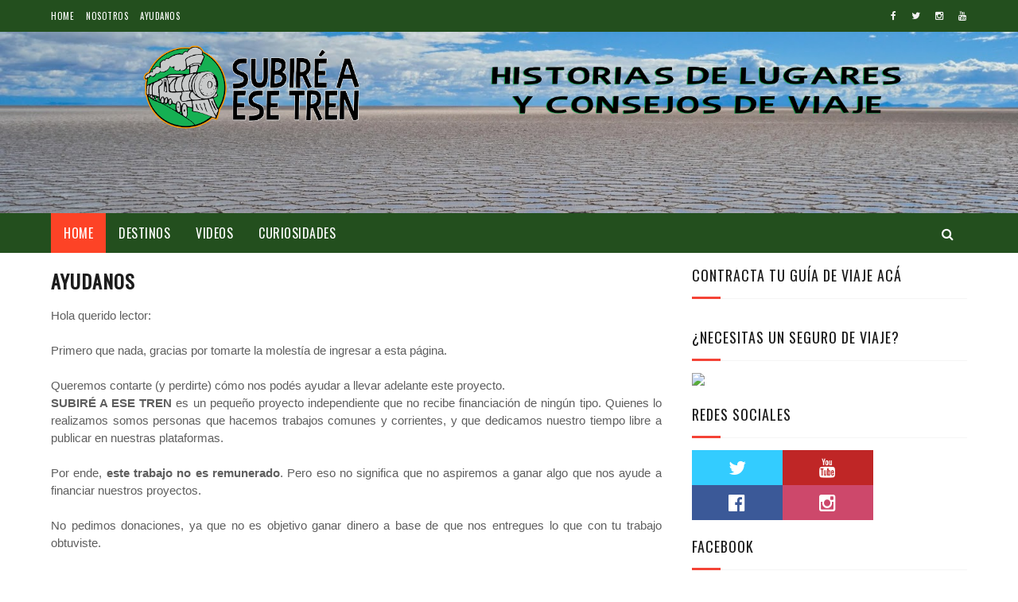

--- FILE ---
content_type: text/html; charset=utf-8
request_url: https://accounts.google.com/o/oauth2/postmessageRelay?parent=https%3A%2F%2Fwww.subireaesetren.com&jsh=m%3B%2F_%2Fscs%2Fabc-static%2F_%2Fjs%2Fk%3Dgapi.lb.en.OE6tiwO4KJo.O%2Fd%3D1%2Frs%3DAHpOoo_Itz6IAL6GO-n8kgAepm47TBsg1Q%2Fm%3D__features__
body_size: 159
content:
<!DOCTYPE html><html><head><title></title><meta http-equiv="content-type" content="text/html; charset=utf-8"><meta http-equiv="X-UA-Compatible" content="IE=edge"><meta name="viewport" content="width=device-width, initial-scale=1, minimum-scale=1, maximum-scale=1, user-scalable=0"><script src='https://ssl.gstatic.com/accounts/o/2580342461-postmessagerelay.js' nonce="LKtxU1lbRx69edc1468QnQ"></script></head><body><script type="text/javascript" src="https://apis.google.com/js/rpc:shindig_random.js?onload=init" nonce="LKtxU1lbRx69edc1468QnQ"></script></body></html>

--- FILE ---
content_type: text/html; charset=utf-8
request_url: https://www.google.com/recaptcha/api2/aframe
body_size: 267
content:
<!DOCTYPE HTML><html><head><meta http-equiv="content-type" content="text/html; charset=UTF-8"></head><body><script nonce="iW9YJbyr0A5OVl67KpboQw">/** Anti-fraud and anti-abuse applications only. See google.com/recaptcha */ try{var clients={'sodar':'https://pagead2.googlesyndication.com/pagead/sodar?'};window.addEventListener("message",function(a){try{if(a.source===window.parent){var b=JSON.parse(a.data);var c=clients[b['id']];if(c){var d=document.createElement('img');d.src=c+b['params']+'&rc='+(localStorage.getItem("rc::a")?sessionStorage.getItem("rc::b"):"");window.document.body.appendChild(d);sessionStorage.setItem("rc::e",parseInt(sessionStorage.getItem("rc::e")||0)+1);localStorage.setItem("rc::h",'1767106290400');}}}catch(b){}});window.parent.postMessage("_grecaptcha_ready", "*");}catch(b){}</script></body></html>

--- FILE ---
content_type: text/plain
request_url: https://www.google-analytics.com/j/collect?v=1&_v=j102&a=1898272176&t=pageview&_s=1&dl=https%3A%2F%2Fwww.subireaesetren.com%2Fp%2Fayudanos.html&ul=en-us%40posix&dt=AYUDANOS%20-%20Subir%C3%A9%20a%20ese%20Tren%20-%20Viajes%20y%20lugares&sr=1280x720&vp=1280x720&_u=IEBAAEABAAAAACAAI~&jid=520206920&gjid=682777229&cid=1823330267.1767106286&tid=UA-106575147-1&_gid=1171665693.1767106286&_r=1&_slc=1&z=272881473
body_size: -452
content:
2,cG-5QKEZHRQJ0

--- FILE ---
content_type: text/javascript; charset=UTF-8
request_url: https://www.subireaesetren.com/feeds/posts/default?alt=json-in-script&start-index=11&max-results=3&callback=jQuery112207924002203390468_1767106285350&_=1767106285354
body_size: 23870
content:
// API callback
jQuery112207924002203390468_1767106285350({"version":"1.0","encoding":"UTF-8","feed":{"xmlns":"http://www.w3.org/2005/Atom","xmlns$openSearch":"http://a9.com/-/spec/opensearchrss/1.0/","xmlns$blogger":"http://schemas.google.com/blogger/2008","xmlns$georss":"http://www.georss.org/georss","xmlns$gd":"http://schemas.google.com/g/2005","xmlns$thr":"http://purl.org/syndication/thread/1.0","id":{"$t":"tag:blogger.com,1999:blog-1815860364162440891"},"updated":{"$t":"2025-02-15T23:30:55.074-03:00"},"category":[{"term":"videos"},{"term":"Curiosidades"},{"term":"Reino Unido"},{"term":"Inglaterra"},{"term":"Londres"},{"term":"Italia"},{"term":"que ver en londres"},{"term":"Argentina"},{"term":"Bolivia"},{"term":"que hacer en londres"},{"term":"Altiplano Boliviano"},{"term":"Dos Sicilias"},{"term":"Peru"},{"term":"Peruecuador2017"},{"term":"Buenos Aires"},{"term":"video"},{"term":"tip"},{"term":"Moldavia"},{"term":"Rumania"},{"term":"que visitar en londres"},{"term":"sitios de interes en londres"},{"term":"Puglia"},{"term":"que hacer en Moldavia"},{"term":"que ver en Moldavia"},{"term":"Cusco"},{"term":"Ecuador"},{"term":"La Paz"},{"term":"Venecia"},{"term":"Veneto"},{"term":"francia"},{"term":"que hacer en Rumania"},{"term":"que ver en Rumania"},{"term":"que ver en paris"},{"term":"subire a ese tren"},{"term":"turismo moldavia"},{"term":"paris"},{"term":"que ver en inglaterra"},{"term":"viajar"},{"term":"viaje"},{"term":"Marche"},{"term":"Sicilia"},{"term":"Tiraspol"},{"term":"Transnistria"},{"term":"dover"},{"term":"oxford"},{"term":"que hacer en italia"},{"term":"que hacer en paris"},{"term":"que ver en transnistria"},{"term":"turismo Rumania"},{"term":"Ancona"},{"term":"Brasil"},{"term":"España"},{"term":"Uyuni"},{"term":"harry potter"},{"term":"londres con niños"},{"term":"portugal"},{"term":"que hacer en oxford"},{"term":"que ver en oxford"},{"term":"que visitar en paris"},{"term":"turismo"},{"term":"turismo transnistria"},{"term":"Brasov"},{"term":"Bucarest"},{"term":"Chile"},{"term":"Chisinau"},{"term":"Entre Rios"},{"term":"Europa"},{"term":"Valle Sagrado"},{"term":"Vlad Tepes"},{"term":"datos oxford"},{"term":"gran bretaña"},{"term":"que ver en dover"},{"term":"subireaesetren"},{"term":"turismo tiraspol"},{"term":"universidad oxford"},{"term":"Arica"},{"term":"Barcelona"},{"term":"Bari"},{"term":"Consejos"},{"term":"Gales"},{"term":"Lecce"},{"term":"Machu Picchu"},{"term":"Salar de Uyuni"},{"term":"Sierra de la Ventana"},{"term":"Venezia"},{"term":"apulia"},{"term":"isabel II"},{"term":"padua"},{"term":"que ver en belgica"},{"term":"que ver en bucarest"},{"term":"que ver en hungria"},{"term":"que ver en reino unido"},{"term":"que ver en venecia"},{"term":"que visitar en dover"},{"term":"que visitar en inglaterra"},{"term":"reina isabel"},{"term":"transporte londres"},{"term":"verona"},{"term":"Alberobello"},{"term":"Bran"},{"term":"Bruselas"},{"term":"Dracula"},{"term":"El Alto"},{"term":"Gargano"},{"term":"Pisac"},{"term":"Pisaq"},{"term":"Quever"},{"term":"Río de Janeiro"},{"term":"Tornquist"},{"term":"Tucumán"},{"term":"Vicenza"},{"term":"Villazón"},{"term":"belgica"},{"term":"budapest"},{"term":"buenos aires provincia"},{"term":"castillo de dover"},{"term":"cerca de londres"},{"term":"copenhague"},{"term":"dinamarca"},{"term":"eslovaquia"},{"term":"francisco salamone"},{"term":"hungria"},{"term":"italia turismo"},{"term":"london"},{"term":"norte de italia"},{"term":"parques de londres"},{"term":"pere lachaise"},{"term":"que hacer en Bucarest"},{"term":"que hacer en bruselas"},{"term":"que hacer en inglaterra"},{"term":"que hacer en venecia"},{"term":"que hacer en venezia"},{"term":"que hacer en verona"},{"term":"que ver cerca de londres"},{"term":"que ver en bruselas"},{"term":"que ver en budapest"},{"term":"que ver en buenos aires provincia"},{"term":"que ver en ecuador"},{"term":"que ver en francia"},{"term":"que ver en peru"},{"term":"que ver en veneto"},{"term":"que ver en venezia"},{"term":"que ver en verona"},{"term":"que visitar en bucarest"},{"term":"que visitar en hungria"},{"term":"que visitar en peru"},{"term":"torre de londres"},{"term":"vacaciones"},{"term":"viajar a oxford"},{"term":"viajes"},{"term":"visitar inglaterra"},{"term":"20 fenchurch street"},{"term":"Aberystwyth"},{"term":"Agrigento"},{"term":"Ascoli"},{"term":"Bahía Blanca"},{"term":"Baños"},{"term":"Baños de Agua Santa"},{"term":"Brattiro"},{"term":"Bruxelles"},{"term":"Bucovina"},{"term":"Calabria"},{"term":"Castelfidardo"},{"term":"Castellana"},{"term":"Cataluña"},{"term":"Chan Chan"},{"term":"Colón"},{"term":"Concordia"},{"term":"Copacabana"},{"term":"Corrientes"},{"term":"Cuenca"},{"term":"Girona"},{"term":"HP"},{"term":"Huanchaco"},{"term":"Jurassic Coast"},{"term":"La Quiaca"},{"term":"Leuca"},{"term":"Ljubljana"},{"term":"Mallasa"},{"term":"Oruro"},{"term":"París"},{"term":"Peschici"},{"term":"Pikillacta"},{"term":"Poenari"},{"term":"Polignano a Mare"},{"term":"Potosí"},{"term":"Pukapukara"},{"term":"Qenqo"},{"term":"Ruta de la Muerte"},{"term":"San Pedro de Atacama"},{"term":"Saqsaywaman"},{"term":"Sherlock Holmes"},{"term":"Siracusa"},{"term":"Sorata"},{"term":"Stromboli"},{"term":"Suceava"},{"term":"Sucre"},{"term":"Tambomachay"},{"term":"Tipón"},{"term":"Trafalgar Square"},{"term":"Tropea"},{"term":"Trujillo"},{"term":"Valle de los Templos"},{"term":"Westminster"},{"term":"alemania"},{"term":"aprender italiano"},{"term":"bariloche"},{"term":"berlin"},{"term":"blog"},{"term":"bratislava"},{"term":"buenosaires"},{"term":"cabina telefonica"},{"term":"chocolate argentina"},{"term":"chocolate artesanal bariloche"},{"term":"chocolate bariloche"},{"term":"ciudades romanticas italia"},{"term":"comida moldavia"},{"term":"como llegar a oxford"},{"term":"como usar google maps"},{"term":"coronavirus"},{"term":"covent garden"},{"term":"covid"},{"term":"curiosidades londres"},{"term":"curiosidades venecia"},{"term":"curso italiano"},{"term":"dali"},{"term":"diccionario italiano"},{"term":"epecuen"},{"term":"eslovenia"},{"term":"estudios harry potter"},{"term":"fosiles"},{"term":"google"},{"term":"hamley's"},{"term":"hamleys"},{"term":"historia de londres"},{"term":"historia de oxford"},{"term":"holanda"},{"term":"inundacion de cerveza"},{"term":"isla de la plata"},{"term":"italiano"},{"term":"italiano basico"},{"term":"jardin del cielo"},{"term":"la pampa"},{"term":"la pampa argentina"},{"term":"le marche"},{"term":"lego londres"},{"term":"lisboa en 3 dias"},{"term":"m\u0026m londres"},{"term":"machu picchu gratis"},{"term":"monarquia"},{"term":"museo online"},{"term":"navidad"},{"term":"nottingham"},{"term":"noul neamt"},{"term":"oporto"},{"term":"oporto turismo"},{"term":"oporto visitar"},{"term":"oxford historia"},{"term":"padova"},{"term":"paisesbajos"},{"term":"paris en dos dias"},{"term":"paris turismo"},{"term":"parques en londres"},{"term":"que"},{"term":"que hacer dover"},{"term":"que hacer en bolivia"},{"term":"que hacer en budapest"},{"term":"que hacer en buenos aires provincia"},{"term":"que hacer en dover"},{"term":"que hacer en la pampa"},{"term":"que hacer en padua"},{"term":"que hacer en paises bajos"},{"term":"que hacer en vicenza"},{"term":"que ver buenos aires provincia"},{"term":"que ver dover"},{"term":"que ver en bolivia"},{"term":"que ver en bratislava"},{"term":"que ver en italia"},{"term":"que ver en la pampa"},{"term":"que ver en lisboa"},{"term":"que ver en nottingham"},{"term":"que ver en oporto"},{"term":"que ver en padua"},{"term":"que ver en sicilia"},{"term":"que ver en vicenza"},{"term":"que visitar buenos aires provincia"},{"term":"que visitar cerca de londres"},{"term":"que visitar en bolivia"},{"term":"que visitar en bruselas"},{"term":"que visitar en budapest"},{"term":"que visitar en francia"},{"term":"que visitar en lisboa"},{"term":"que visitar en nottingham"},{"term":"que visitar en oporto"},{"term":"que visitar en padua"},{"term":"que visitar en reino unido"},{"term":"que visitar en verona"},{"term":"reinounido"},{"term":"republicacheca"},{"term":"richmond"},{"term":"richmond park"},{"term":"salamone"},{"term":"salamone buenos aires"},{"term":"salvador dali"},{"term":"sky garden"},{"term":"soho"},{"term":"stonehenge"},{"term":"torino"},{"term":"torre eiffel"},{"term":"tradiciones año nuevo"},{"term":"vicenza turismo"},{"term":"visitar la pampa"},{"term":"visitar reino unido"},{"term":"221b baker street"},{"term":"7 narices de soho"},{"term":"7 narices londres"},{"term":"Abruzzo"},{"term":"Alojamiento"},{"term":"Ardilla"},{"term":"Atacama"},{"term":"Ayacucho"},{"term":"Baker Street"},{"term":"Bangor"},{"term":"BeWelcome"},{"term":"Belfast"},{"term":"Blenheim"},{"term":"Bélgica"},{"term":"Campania"},{"term":"Canoa"},{"term":"Cardiff"},{"term":"Carpooling"},{"term":"Chițcani"},{"term":"Couchsurfing"},{"term":"Curtea de Arges"},{"term":"Death Road"},{"term":"Europa del Este"},{"term":"Franquismo"},{"term":"Guayaquil"},{"term":"Guerra Civil Española"},{"term":"Holyhead"},{"term":"Hospitality Club"},{"term":"Huacachina"},{"term":"Humor"},{"term":"Ica"},{"term":"Időkerék"},{"term":"Ilha Grande"},{"term":"Irlanda del Norte"},{"term":"Isla del Sol"},{"term":"Lima"},{"term":"Llanfair"},{"term":"Llangwyryfon"},{"term":"Lyme Regis"},{"term":"Milán"},{"term":"Mitad del mundo"},{"term":"Moldovita"},{"term":"Montañita"},{"term":"Napoli"},{"term":"Nazca"},{"term":"O Mundo Fantástico Do Sardinha Portuguesa"},{"term":"Oyster"},{"term":"Palermo"},{"term":"Palmar"},{"term":"Paso de Jama"},{"term":"Paso de los Libres"},{"term":"Puyo"},{"term":"Quilmes"},{"term":"Quito"},{"term":"San Felipe Neri"},{"term":"San Javier"},{"term":"Tafí del Valle"},{"term":"Tiwanako"},{"term":"Tomás Jofré"},{"term":"Transfagarasan"},{"term":"Tupiza"},{"term":"Téramo"},{"term":"Vieste"},{"term":"Voronet."},{"term":"Vucciria"},{"term":"Zmajski most"},{"term":"abadia"},{"term":"abadia de newstead"},{"term":"abadia de praglia"},{"term":"acantilados"},{"term":"acantilados de dover"},{"term":"afuera de londres"},{"term":"agatha christie"},{"term":"agatha christie ciudad natal"},{"term":"agrigento turismo"},{"term":"alberti"},{"term":"alberti buenos aires"},{"term":"alcantarillas paris"},{"term":"alejandro araya"},{"term":"alexanderplatz"},{"term":"alicia"},{"term":"alicia en el pais"},{"term":"alicia en el pais de las maravillas"},{"term":"amazonas"},{"term":"amberes"},{"term":"anonymous"},{"term":"anonymus"},{"term":"apicultura"},{"term":"aprender idioma"},{"term":"arco del triunfo"},{"term":"ardilla gris"},{"term":"ardilla roja"},{"term":"ardillas inglaterra"},{"term":"ardillas londres"},{"term":"ardillas londres peligrosas"},{"term":"ardillas reino unido"},{"term":"argentina. NOA"},{"term":"arquitectura"},{"term":"arquitectura rumana"},{"term":"art noveau"},{"term":"arte"},{"term":"ascoli piceno"},{"term":"australia"},{"term":"avebury"},{"term":"avion"},{"term":"año nuevo"},{"term":"bariloche argentina"},{"term":"bariloche chocolate"},{"term":"barrio chino londres"},{"term":"barrio londres"},{"term":"beefeaters"},{"term":"bele regis notarius"},{"term":"bender"},{"term":"benedectinos"},{"term":"big ben"},{"term":"black cab"},{"term":"bled"},{"term":"bleriot"},{"term":"bodega mas grande"},{"term":"braies"},{"term":"brancovenesc"},{"term":"brasilia"},{"term":"brick lane"},{"term":"bucharest"},{"term":"buenos aires vista aerea"},{"term":"buzon de correo"},{"term":"buzones de correo"},{"term":"byron poeta"},{"term":"caba"},{"term":"cabina roja"},{"term":"cabina telefonica londres"},{"term":"cabo dungenes"},{"term":"cabo dungeness"},{"term":"cabo dungness"},{"term":"cal orcko"},{"term":"camden town"},{"term":"canales de londres"},{"term":"canales londres"},{"term":"canberra"},{"term":"cancelacion vuelos"},{"term":"capo dungeness"},{"term":"capuleti"},{"term":"carhue"},{"term":"carhue buenos aires"},{"term":"carhue historia"},{"term":"carlos de inglaterra rey"},{"term":"carne de ardilla"},{"term":"carta magna"},{"term":"casa de byron"},{"term":"casa de la republica"},{"term":"casa de sherlock holmes"},{"term":"casa del pueblo"},{"term":"castel del monte"},{"term":"castillo de dover historia"},{"term":"castillo de dracula"},{"term":"castillo de edimburgo"},{"term":"castillo de londres"},{"term":"castillo de poenari"},{"term":"castillo de tintagel"},{"term":"castillo de walmer"},{"term":"castillo dover"},{"term":"castillo dracula"},{"term":"castillo edimburgo volcan"},{"term":"castillo inglaterra"},{"term":"castillo parque luro"},{"term":"catedral"},{"term":"catedral de oporto"},{"term":"catedral de salisbury"},{"term":"catedral mas alta"},{"term":"cementerio de los trenes"},{"term":"cementerio de trenes uyuni"},{"term":"cementerio trenes"},{"term":"cementerio trenes bolivia"},{"term":"cementerio trenes uyuni"},{"term":"cerca de amsterdam"},{"term":"cero de los siete colores"},{"term":"cerro colorado"},{"term":"cerro siete colores"},{"term":"chanchan"},{"term":"chascomu"},{"term":"chascomú"},{"term":"chinatown londres"},{"term":"chocolate"},{"term":"chocolate italia"},{"term":"chocolate perugia"},{"term":"christania copenhague"},{"term":"christania dinamarca"},{"term":"christania posible sacar fotos"},{"term":"ciervo de londres"},{"term":"ciervo richmond"},{"term":"ciervos de richmond"},{"term":"ciervos londres"},{"term":"cigüeña"},{"term":"circulo de piedras"},{"term":"city de londres"},{"term":"ciudad agatha christie"},{"term":"ciudad del amor"},{"term":"ciudad romantica"},{"term":"ciudad sumergida argentina"},{"term":"ciudad sumergida buenos aires"},{"term":"comer en moldavia"},{"term":"comer en rumania"},{"term":"comer rezar amar"},{"term":"comida rumania"},{"term":"como buscar vuelos baratos"},{"term":"como es vistair alcantarillas paris"},{"term":"como usar google earth"},{"term":"como usar skyscanner"},{"term":"comprar sardinas portugal"},{"term":"constitucion bahia blanca en tren"},{"term":"copenhague en 2 dias"},{"term":"copenhague en dos dias"},{"term":"copenhague que ver"},{"term":"cordoba"},{"term":"cornualles"},{"term":"coroico"},{"term":"cosas insolitas visitar londres"},{"term":"cosas raras para ver en paris"},{"term":"cosas secretas visitar londres"},{"term":"costa jurasica"},{"term":"costo de arreglo camara sony"},{"term":"costo gondola"},{"term":"costo torre eiffel"},{"term":"coven garden"},{"term":"crane"},{"term":"cricova"},{"term":"cristo redentor"},{"term":"cromlech"},{"term":"cruzar mancha"},{"term":"cuando abre notre dame"},{"term":"cuanto cuesta una gondola"},{"term":"cuanto llueve en inglaterra"},{"term":"cuarentena"},{"term":"cubo de rubik"},{"term":"cumil"},{"term":"curiosas tradiciones"},{"term":"curiosidad año nuevo"},{"term":"curiosidad parques"},{"term":"curiosidades ardillas londres"},{"term":"curiosidades camden town"},{"term":"curiosidades coven garden"},{"term":"curiosidades de londres"},{"term":"curiosidades dover"},{"term":"curiosidades praga"},{"term":"curiosidades pubs"},{"term":"curry capital"},{"term":"danubio"},{"term":"datos coven garden"},{"term":"defenestracion"},{"term":"defenestracion praga"},{"term":"defenestracion republica checa"},{"term":"desierto inglaterra"},{"term":"desierto reino unido"},{"term":"dia del inmigrante italiano"},{"term":"diarios de motocicleta"},{"term":"dinosaurios"},{"term":"disney store"},{"term":"dolomitas"},{"term":"donde comer en londres"},{"term":"donde comprar barato en londres"},{"term":"donde comprar barato inglaterra"},{"term":"donde esta cementerio de trenes bolivia"},{"term":"donde esta speaker corner"},{"term":"donde nacio agata cristi"},{"term":"donde nacio agatha christie"},{"term":"donde nacio lord byron"},{"term":"donde queda avebury"},{"term":"donde se encuentra el castillo de dracula"},{"term":"donde se encuentra el castillo del verdadero dracula"},{"term":"donde vive mr bean"},{"term":"donde vive sherlock holmes"},{"term":"donde vivio robin hood"},{"term":"dos dias en copenhague"},{"term":"dos dias en sintra"},{"term":"double decker autobus londres"},{"term":"dover acantilados"},{"term":"dover que ver"},{"term":"edam"},{"term":"edificio mas costoso"},{"term":"edificio mas pesado"},{"term":"edimburgo"},{"term":"el arte de viajar pelicula"},{"term":"el chocolate de bariloche es artesanal"},{"term":"el gran hedor"},{"term":"el gran incendio"},{"term":"el salvador"},{"term":"entrada machu picchu"},{"term":"es posible sacar fotos en christania"},{"term":"es posible viajar en tren desde constitucion a bahia blanca"},{"term":"escocia"},{"term":"espadas de un dia afuera londres"},{"term":"espana"},{"term":"estatua anonimo budapest"},{"term":"estatua de anonymous"},{"term":"estatua napoleon bratislava"},{"term":"estatuas bratislava"},{"term":"estatuas de eslovaquia"},{"term":"estatuas raras"},{"term":"estatuas raras bratislava"},{"term":"fabrica chocolate perugina"},{"term":"fenchurch"},{"term":"festejos año nuevo"},{"term":"florencia"},{"term":"fosil"},{"term":"fotos en christania"},{"term":"francia con niños"},{"term":"francia destinos"},{"term":"francia imprescindible"},{"term":"francia que ver"},{"term":"francia que visitar"},{"term":"francia turismo"},{"term":"funeral reina isabel"},{"term":"gerona"},{"term":"giulietta"},{"term":"gondola informacion"},{"term":"gondola precio venecia"},{"term":"gondola venecia curiosidades"},{"term":"google art and culture"},{"term":"google earth"},{"term":"google maps"},{"term":"gradara"},{"term":"graffiti"},{"term":"graffiti londres"},{"term":"graffiti mr bean"},{"term":"gran inundacion"},{"term":"gran neblina"},{"term":"gran niebla"},{"term":"gran peste"},{"term":"grulla"},{"term":"guamini"},{"term":"guamini buenos aires"},{"term":"guaminí"},{"term":"guia de viaje"},{"term":"guia lisboa 3 dias"},{"term":"harrypotter"},{"term":"heredero isabel"},{"term":"heredero isabel ii"},{"term":"herencia de urss"},{"term":"historia"},{"term":"historia acantilados dover"},{"term":"historia camden town"},{"term":"historia castillo dover"},{"term":"historia coven garden"},{"term":"historia de"},{"term":"historia de inglaterra"},{"term":"historia de isle of dogs"},{"term":"historia de picadilly circus"},{"term":"historia de transnistra"},{"term":"historia dover"},{"term":"historia londres"},{"term":"historia praga curiosidades"},{"term":"hueso arco verona"},{"term":"hueso verona"},{"term":"hyde park"},{"term":"iconos de paris"},{"term":"iglesia de praglia"},{"term":"iglesia de santa isabela"},{"term":"iglesia san antonio"},{"term":"iglesia stacropoleos"},{"term":"imprescindible en republica checa"},{"term":"imprescindible umbria"},{"term":"info camden town"},{"term":"info mr Bean"},{"term":"informaciones notre dame paris"},{"term":"inmigrante"},{"term":"into the wild"},{"term":"inventor cabina de telefono roja"},{"term":"irlandadelnorte"},{"term":"isla de los perros"},{"term":"isla londres"},{"term":"isle of dog"},{"term":"isle of dogs"},{"term":"italia piamonte"},{"term":"jardin cielo"},{"term":"jardin londres"},{"term":"jardin mas alto"},{"term":"john snow"},{"term":"jon snow"},{"term":"juego"},{"term":"juguete"},{"term":"julieta"},{"term":"king cross"},{"term":"kumil"},{"term":"la gran inundacion"},{"term":"la gran neblina"},{"term":"la gran peste"},{"term":"la plata"},{"term":"lago de"},{"term":"lago di"},{"term":"laguna del monte"},{"term":"lampara antigua"},{"term":"lampara con paraguas"},{"term":"lampara dragon"},{"term":"lampara dragon venecia"},{"term":"lampara en forma de dragon"},{"term":"lenin"},{"term":"leyenda de robin hood"},{"term":"lisboa"},{"term":"lisboa en tres dias"},{"term":"lisboa turismo 3 dias"},{"term":"little venice londres"},{"term":"lituania"},{"term":"lituania en 1 dia"},{"term":"lituania en 2 dias"},{"term":"lituania en 3 dias"},{"term":"lituania que ver"},{"term":"lituania turismo"},{"term":"lituania visitar"},{"term":"liubliana"},{"term":"llave de inglaterra castillo"},{"term":"llueve siempre en gales"},{"term":"londres cosas raras para visitar"},{"term":"londres en 2 dias"},{"term":"londres en 3 dias"},{"term":"londres museos"},{"term":"londres parques"},{"term":"londres pubs"},{"term":"londres que hacer"},{"term":"londres que ver"},{"term":"londres que visitar"},{"term":"londres turismo"},{"term":"lord byron"},{"term":"louis bleriot"},{"term":"louvre"},{"term":"luces de navidad en londres"},{"term":"lugares de londres gratis"},{"term":"lugares interesantes oporto"},{"term":"lugares raros de londres"},{"term":"luro la pampa"},{"term":"m\u0026m"},{"term":"maps"},{"term":"marforio"},{"term":"marostica"},{"term":"matadero argentina"},{"term":"matadero buenos aires"},{"term":"matadero epecuen"},{"term":"mejor museo londres"},{"term":"mejores pub de londres"},{"term":"mejores pubs londres"},{"term":"miklos ligeti"},{"term":"mirador millenium"},{"term":"mirador puan"},{"term":"moldova"},{"term":"monarquia britanica"},{"term":"monarquia inglesa"},{"term":"montaña arcoíris"},{"term":"montaña de siete colores"},{"term":"monumentos lisboa"},{"term":"monumentos mas importantes paris"},{"term":"mr bean"},{"term":"mr bean londres"},{"term":"mr. bean"},{"term":"muelle real"},{"term":"mural"},{"term":"murales brick lane"},{"term":"museo alcantarillas paris"},{"term":"museo britanico"},{"term":"museo centro de londres"},{"term":"museo raro londres"},{"term":"museo virtual tour online"},{"term":"museos"},{"term":"museos de londres"},{"term":"museos londres"},{"term":"museos londres para niños"},{"term":"museos raros londres"},{"term":"museos visitar londres"},{"term":"museos."},{"term":"narnia"},{"term":"national gallery londres"},{"term":"navidad en londres"},{"term":"ncatedral paris informaciones"},{"term":"neolitico"},{"term":"newstead"},{"term":"newstead abbey"},{"term":"niños"},{"term":"nombre mr bean"},{"term":"norte de argentina"},{"term":"notre dame de paris datos"},{"term":"old sarum"},{"term":"oporto portugal que ver"},{"term":"origen chocolate bariloche"},{"term":"otranto"},{"term":"oystercard"},{"term":"pais fantasma"},{"term":"pais que no existe"},{"term":"paises bajos"},{"term":"paises bajos turismo"},{"term":"paises bajos visitar"},{"term":"palacio piria"},{"term":"palacio piria buenos aires"},{"term":"palmanova"},{"term":"papa noel"},{"term":"paragua"},{"term":"paris del este"},{"term":"paris en 2 dias"},{"term":"paris en 3 dias"},{"term":"paris en tres dias"},{"term":"paris en un dia"},{"term":"park"},{"term":"parlamento"},{"term":"parlamento bucarest"},{"term":"parlamento mas bello"},{"term":"parlamento mas grande"},{"term":"parlamento rumano"},{"term":"parque de richmond londres"},{"term":"parque luro"},{"term":"parque luro la pampa"},{"term":"pasaje aereo"},{"term":"peliculas de viaje"},{"term":"pequena iglesia azul"},{"term":"pequeña paris"},{"term":"pequeña venecia londres"},{"term":"perugia"},{"term":"perugina"},{"term":"perú"},{"term":"piamonte"},{"term":"picadilly circus"},{"term":"picadily circus"},{"term":"piemonte"},{"term":"pillar box"},{"term":"plaza londres"},{"term":"poenari dracula"},{"term":"poenari que ver"},{"term":"por que stonehenge es famoso"},{"term":"porque la iglesia de santa isabel es azul"},{"term":"potsdam"},{"term":"praga"},{"term":"prato della valle"},{"term":"precio gondola venecia"},{"term":"primer cruce mancha"},{"term":"primer santo inglaterra"},{"term":"problema camara sony"},{"term":"problemas atencion al cliente sony"},{"term":"produccion natural"},{"term":"protocolo muerte reina"},{"term":"provincia buenos aires visitar"},{"term":"provincia de buenos aires visitar"},{"term":"pub mas antiguo"},{"term":"pubs de londres"},{"term":"pubs interesantes"},{"term":"pubs lindos londres"},{"term":"pueblos españa"},{"term":"puente de los dragones"},{"term":"puente ferrocarretero"},{"term":"puente ferrocarretero buenos aires"},{"term":"puente ferrocarretero carmen de patagones"},{"term":"puente ferrocarretero viedma"},{"term":"puente game of thrones"},{"term":"puente juego de tronos"},{"term":"puente largo de volantis"},{"term":"puente romano"},{"term":"purmamarca"},{"term":"que es camden"},{"term":"que es speaker corner"},{"term":"que es stonehenge"},{"term":"que hacer buenos aires provincia"},{"term":"que hacer cerca de londres"},{"term":"que hacer en Ljubljana"},{"term":"que hacer en alberti"},{"term":"que hacer en argentina"},{"term":"que hacer en arica"},{"term":"que hacer en berlin"},{"term":"que hacer en bratislava"},{"term":"que hacer en carhue"},{"term":"que hacer en chascomu"},{"term":"que hacer en chile"},{"term":"que hacer en copenhague"},{"term":"que hacer en cornualles"},{"term":"que hacer en ecuador"},{"term":"que hacer en edam"},{"term":"que hacer en edimburgo"},{"term":"que hacer en eslovenia"},{"term":"que hacer en francia"},{"term":"que hacer en guamini"},{"term":"que hacer en hungria"},{"term":"que hacer en lisboa"},{"term":"que hacer en lituania"},{"term":"que hacer en londres gratis"},{"term":"que hacer en nottingham"},{"term":"que hacer en piamonte"},{"term":"que hacer en provincia de buenos aires"},{"term":"que hacer en puan"},{"term":"que hacer en sicilia"},{"term":"que hacer en turin"},{"term":"que hacer en umbria"},{"term":"que hacer republica checa"},{"term":"que haer en lisboa"},{"term":"que hay en potsdam"},{"term":"que pasa cuando la reina muere"},{"term":"que significa la estatua de napoleon bratislava"},{"term":"que trabajo hace mr bean"},{"term":"que v"},{"term":"que ven en budapest"},{"term":"que ver"},{"term":"que ver afuera londres"},{"term":"que ver camden town"},{"term":"que ver cerca de amsterdam"},{"term":"que ver cerca de barcelona"},{"term":"que ver cerca de dover"},{"term":"que ver cerca de lisboa"},{"term":"que ver cerca de venecia"},{"term":"que ver en 2 dias en copenhague"},{"term":"que ver en Ljubljana"},{"term":"que ver en agrigento"},{"term":"que ver en alberti"},{"term":"que ver en alemania"},{"term":"que ver en amberes"},{"term":"que ver en argentina"},{"term":"que ver en arica"},{"term":"que ver en avebury"},{"term":"que ver en berlin"},{"term":"que ver en buenos aires"},{"term":"que ver en carhue"},{"term":"que ver en chascomu"},{"term":"que ver en chile"},{"term":"que ver en christania"},{"term":"que ver en copenhague en dos dias"},{"term":"que ver en cordoba"},{"term":"que ver en cornualles"},{"term":"que ver en edam"},{"term":"que ver en edimbrugo"},{"term":"que ver en eslovenia"},{"term":"que ver en girona"},{"term":"que ver en guamini"},{"term":"que ver en lisboa en 3 dias"},{"term":"que ver en lituania"},{"term":"que ver en londres gratis"},{"term":"que ver en oporto portugal"},{"term":"que ver en paises bajos"},{"term":"que ver en paris en 3 dias"},{"term":"que ver en perugia"},{"term":"que ver en piamonte"},{"term":"que ver en picadilly circus"},{"term":"que ver en portugal"},{"term":"que ver en provincia de buenos aires"},{"term":"que ver en puan"},{"term":"que ver en rusia"},{"term":"que ver en san petersburgo"},{"term":"que ver en stonehenge"},{"term":"que ver en tintagel"},{"term":"que ver en tirolo del sur"},{"term":"que ver en trentino alto adige"},{"term":"que ver en turin"},{"term":"que ver en umbria"},{"term":"que ver holanda"},{"term":"que ver paises bajos"},{"term":"que ver provincia buenos aires"},{"term":"que visitar"},{"term":"que visitar afuera londres"},{"term":"que visitar cerca de dover"},{"term":"que visitar cerca de lisboa"},{"term":"que visitar dover"},{"term":"que visitar en agrigento"},{"term":"que visitar en alberti"},{"term":"que visitar en alemania"},{"term":"que visitar en argentina"},{"term":"que visitar en brartislava"},{"term":"que visitar en buenos aires provincia"},{"term":"que visitar en carhue"},{"term":"que visitar en copenhague"},{"term":"que visitar en copenhague en dos dias"},{"term":"que visitar en cordoba"},{"term":"que visitar en ecuador"},{"term":"que visitar en edimburgo"},{"term":"que visitar en eslovenia"},{"term":"que visitar en girona"},{"term":"que visitar en guamini"},{"term":"que visitar en italia"},{"term":"que visitar en la pampa"},{"term":"que visitar en lituania"},{"term":"que visitar en moldavia"},{"term":"que visitar en oxford"},{"term":"que visitar en piamonte"},{"term":"que visitar en picadilly circus"},{"term":"que visitar en portugal"},{"term":"que visitar en puan"},{"term":"que visitar en rusia"},{"term":"que visitar en san petersburgo"},{"term":"que visitar en tirolo del sur"},{"term":"que visitar en turin"},{"term":"que visitar en umbria"},{"term":"que visitar en ver"},{"term":"que visitar paises bajos"},{"term":"que vistar cerca de londres"},{"term":"que vistar holanda"},{"term":"que vver en londres"},{"term":"quebrachales argentina"},{"term":"quebracho argentina"},{"term":"quebracho norte argentina"},{"term":"quebracho santa fe"},{"term":"quebracho tartagal"},{"term":"queso"},{"term":"quien construyo stonehenge"},{"term":"quien es mr bean"},{"term":"quien hereda el trono ingles"},{"term":"quien sucede a isabel ii"},{"term":"quinta da regaleira"},{"term":"rafael viñoly"},{"term":"recorrido lisboa 3 dias"},{"term":"red post box"},{"term":"red telephone box"},{"term":"reembolso"},{"term":"reina inglaterra"},{"term":"reino unido inglaterra"},{"term":"reloj de arena budapest"},{"term":"reloj mundial"},{"term":"renacimiento valaco"},{"term":"reparacion camara sony"},{"term":"republica checa"},{"term":"republica checa curiosidades"},{"term":"republica checa lugares mas importantes"},{"term":"republica checa que ver"},{"term":"republica checa que visitar"},{"term":"republica checa turismo"},{"term":"reserva natural luro"},{"term":"rialto"},{"term":"richmond park londres"},{"term":"rio de janeiro"},{"term":"roa"},{"term":"robin hood"},{"term":"robin hood en nottingham"},{"term":"robin hood es real"},{"term":"romania"},{"term":"romeo y julieta"},{"term":"routemaster"},{"term":"royal pier"},{"term":"rueda del tiempo budapest"},{"term":"rumani"},{"term":"rumano"},{"term":"rurrenabaque"},{"term":"rusia"},{"term":"ruta de salamone"},{"term":"ryanair"},{"term":"salamonbuenos aires"},{"term":"salamone arquitectura"},{"term":"salamone guamini"},{"term":"saldungaray"},{"term":"saldungaray buenos aires"},{"term":"saldungaray historia"},{"term":"saldungaray nombre original"},{"term":"salisbury"},{"term":"salisbury cathedral"},{"term":"salvador sobre la sangre derramada"},{"term":"san albans"},{"term":"san antonio de padua"},{"term":"san petersburgo"},{"term":"sansoucci"},{"term":"santa fe"},{"term":"santa isabela"},{"term":"sardinas lisboa"},{"term":"sardinas portugal"},{"term":"sciurus carolinensis"},{"term":"sciurus vulgaris"},{"term":"scrovegni"},{"term":"segunda mano londres"},{"term":"servicio tecnico sony"},{"term":"señor de los anillos"},{"term":"sherlock holmes baker street español"},{"term":"sherlock holmes londres"},{"term":"sherlock londres"},{"term":"shoreditch"},{"term":"sicilia turismo"},{"term":"simbolo"},{"term":"simbolo de londres"},{"term":"simbolo del metro"},{"term":"simbolos de inglaterra"},{"term":"simbolos de londres"},{"term":"sindrome"},{"term":"sindrome de florencia"},{"term":"sindrome de stendhal"},{"term":"sindrome di firenze"},{"term":"sintra"},{"term":"sintra que hacer"},{"term":"sintra que ver"},{"term":"sintra que visitar"},{"term":"sintra turismo"},{"term":"sir giles gilbert scott"},{"term":"skyscanner"},{"term":"sombrero panama"},{"term":"sony no quiere reparar mi camara"},{"term":"speaker corner"},{"term":"speakers corner"},{"term":"st albans"},{"term":"star wars"},{"term":"stendhal"},{"term":"subir torre eiffel"},{"term":"subir torre paris"},{"term":"subir tour eiffel"},{"term":"sudamerica"},{"term":"sudtirol"},{"term":"tartagal"},{"term":"taxi negro"},{"term":"the close"},{"term":"tiahuanaco"},{"term":"tiempo atmosferico"},{"term":"tienda de sardinas lisboa"},{"term":"tienda de sardinas portugal"},{"term":"tiendas baratas inglaterra"},{"term":"tiendas baratas londres"},{"term":"tiendasardinas lisboa"},{"term":"tintagel"},{"term":"tirolo del sur"},{"term":"titicaca"},{"term":"tornquist buenos aires"},{"term":"torquay"},{"term":"torquay agatha christie"},{"term":"torre bissara"},{"term":"torre eiffel paris"},{"term":"torre paris"},{"term":"torre puan"},{"term":"tour lisboa 3 dias"},{"term":"tour virtual"},{"term":"tower bridge"},{"term":"tradiciones"},{"term":"tradiciones de año nuevo en el mundo"},{"term":"tragedia epecuen"},{"term":"transporte"},{"term":"travelcard"},{"term":"tren chascomu"},{"term":"tren inglaterra"},{"term":"tren mas pequeno del mundo"},{"term":"tren mas pequeño del mundo"},{"term":"tren reino unido"},{"term":"trenes argentinos"},{"term":"trentino alto adige"},{"term":"trooping the colour"},{"term":"tumba"},{"term":"turin"},{"term":"turin en español"},{"term":"turin italia"},{"term":"turin turismo español"},{"term":"turismo Bucarest"},{"term":"turismo arica"},{"term":"turismo chile"},{"term":"turismo la pampa"},{"term":"turismo turin espanol"},{"term":"turofilo"},{"term":"turín"},{"term":"umbria"},{"term":"umbria 2021"},{"term":"umbria imprescindible"},{"term":"umbria italia que ver"},{"term":"umbria turismo"},{"term":"umbria viajar"},{"term":"un dia en sintra"},{"term":"urania"},{"term":"urbino"},{"term":"urss"},{"term":"usos de la cabina telefonica"},{"term":"valaquia"},{"term":"valle de la luna"},{"term":"valle de los templos agrigento"},{"term":"venecia de londres"},{"term":"ver alcantarillas paris"},{"term":"verona 2021"},{"term":"verona turismo"},{"term":"viajar desde casa"},{"term":"viajar en tren argentina"},{"term":"viajar en tren buenos aires"},{"term":"viaje en tren desde constitucion"},{"term":"villa epecuen"},{"term":"vinicunca"},{"term":"vino"},{"term":"visitar alcantarillas paris"},{"term":"visitar carhue"},{"term":"visitar copenhague"},{"term":"visitar fabrica chocolate perugia"},{"term":"visitar francia"},{"term":"visitar lisboa"},{"term":"visitar lisboa 3 dias"},{"term":"visitar lituania"},{"term":"visitar londres gratis"},{"term":"visitar lugares raros londres"},{"term":"visitar oporto"},{"term":"visitar paises bajos"},{"term":"visitar paris en 2 dias"},{"term":"visitar perugina"},{"term":"visitar provincia buenos aires"},{"term":"visitar torquay"},{"term":"visitar turin espanol"},{"term":"visitar umbria"},{"term":"visitar verona"},{"term":"vista aerea"},{"term":"vocabulario italiano"},{"term":"volantis"},{"term":"volcan edimburgo"},{"term":"vuelos baratos"},{"term":"walkie talkie"},{"term":"walkie-talkie"},{"term":"walmer castillo"},{"term":"walmer que ver"},{"term":"warner bross"},{"term":"white cliffs"},{"term":"winikunka"},{"term":"yeomen"},{"term":"Čumil"}],"title":{"type":"text","$t":"Subiré a ese Tren - Viajes y lugares"},"subtitle":{"type":"html","$t":"Blog de viajes"},"link":[{"rel":"http://schemas.google.com/g/2005#feed","type":"application/atom+xml","href":"https:\/\/www.subireaesetren.com\/feeds\/posts\/default"},{"rel":"self","type":"application/atom+xml","href":"https:\/\/www.blogger.com\/feeds\/1815860364162440891\/posts\/default?alt=json-in-script\u0026start-index=11\u0026max-results=3"},{"rel":"alternate","type":"text/html","href":"https:\/\/www.subireaesetren.com\/"},{"rel":"hub","href":"http://pubsubhubbub.appspot.com/"},{"rel":"previous","type":"application/atom+xml","href":"https:\/\/www.blogger.com\/feeds\/1815860364162440891\/posts\/default?alt=json-in-script\u0026start-index=8\u0026max-results=3"},{"rel":"next","type":"application/atom+xml","href":"https:\/\/www.blogger.com\/feeds\/1815860364162440891\/posts\/default?alt=json-in-script\u0026start-index=14\u0026max-results=3"}],"author":[{"name":{"$t":"Subiré a ese tren"},"uri":{"$t":"http:\/\/www.blogger.com\/profile\/09371505542612801633"},"email":{"$t":"noreply@blogger.com"},"gd$image":{"rel":"http://schemas.google.com/g/2005#thumbnail","width":"16","height":"16","src":"https:\/\/img1.blogblog.com\/img\/b16-rounded.gif"}}],"generator":{"version":"7.00","uri":"http://www.blogger.com","$t":"Blogger"},"openSearch$totalResults":{"$t":"333"},"openSearch$startIndex":{"$t":"11"},"openSearch$itemsPerPage":{"$t":"3"},"entry":[{"id":{"$t":"tag:blogger.com,1999:blog-1815860364162440891.post-7034318630798479333"},"published":{"$t":"2023-04-01T10:42:00.004-03:00"},"updated":{"$t":"2023-04-02T10:38:34.936-03:00"},"category":[{"scheme":"http://www.blogger.com/atom/ns#","term":"oporto"},{"scheme":"http://www.blogger.com/atom/ns#","term":"oporto portugal que ver"},{"scheme":"http://www.blogger.com/atom/ns#","term":"oporto turismo"},{"scheme":"http://www.blogger.com/atom/ns#","term":"oporto visitar"},{"scheme":"http://www.blogger.com/atom/ns#","term":"portugal"},{"scheme":"http://www.blogger.com/atom/ns#","term":"que ver en oporto"},{"scheme":"http://www.blogger.com/atom/ns#","term":"que ver en oporto portugal"},{"scheme":"http://www.blogger.com/atom/ns#","term":"que ver en portugal"},{"scheme":"http://www.blogger.com/atom/ns#","term":"que visitar en oporto"},{"scheme":"http://www.blogger.com/atom/ns#","term":"que visitar en portugal"}],"title":{"type":"text","$t":"Oporto en 2 días: Guía completa de viaje [Portugal]"},"content":{"type":"html","$t":"\u003Cp style=\"text-align: justify;\"\u003E\u003Cspan style=\"font-family: verdana;\"\u003ECon que le digamos que \u003Cb\u003EOporto nos gustó más que Lisboa\u003C\/b\u003E, ya lo convencimos del porqué pasar un par de días en esta ciudad \u003Cb\u003Emerece la pena\u003C\/b\u003E. Si quieren un resumen en puntos de\u003Cb\u003E lo imprescindibles para visitar\u003C\/b\u003E, lean \u003Ca href=\"http:\/\/www.subireaesetren.com\/2023\/04\/oporto-10-destinos-imprescindibles.html\" target=\"_blank\"\u003Eesta otra nota más resumida\u003C\/a\u003E. Pero si lo que están uscando es una \u003Cb\u003Eguía paso a paso\u003C\/b\u003E, sigan leyendo.\u003C\/span\u003E\u003C\/p\u003E\u003Cdiv class=\"separator\" style=\"clear: both; text-align: center;\"\u003E\u003Ca href=\"https:\/\/blogger.googleusercontent.com\/img\/b\/R29vZ2xl\/AVvXsEjQk93xZewoFJUGE26B00t4dwoPurMWgvF53CP7PtBWCvXE1ABb2bUVI7esny1cf6l4X-K6Rhx06bNxOk-SsGDnCwzzxR_qQfTS11Ac4EISjPK7-tXUr4acZX7MCjlQ6IKE01O-Ih3GluwVix91cWnHrAb1NJhEx4mwLMyVpTPXgXvo8l1wBUyyj8XARg\/s1000\/PANO_20220428_130202-2.jpg\" style=\"margin-left: 1em; margin-right: 1em; text-align: center; white-space: pre-wrap;\"\u003E\u003Cimg border=\"0\" data-original-height=\"571\" data-original-width=\"1000\" height=\"366\" src=\"https:\/\/blogger.googleusercontent.com\/img\/b\/R29vZ2xl\/AVvXsEjQk93xZewoFJUGE26B00t4dwoPurMWgvF53CP7PtBWCvXE1ABb2bUVI7esny1cf6l4X-K6Rhx06bNxOk-SsGDnCwzzxR_qQfTS11Ac4EISjPK7-tXUr4acZX7MCjlQ6IKE01O-Ih3GluwVix91cWnHrAb1NJhEx4mwLMyVpTPXgXvo8l1wBUyyj8XARg\/w640-h366\/PANO_20220428_130202-2.jpg\" width=\"640\" \/\u003E\u003C\/a\u003E\u003C\/div\u003E\u003Cp style=\"text-align: justify;\"\u003E\u003Cspan style=\"font-family: verdana;\"\u003E\u003Cspan\u003E\u003C\/span\u003E\u003C\/span\u003E\u003C\/p\u003E\u003Ca name='more'\u003E\u003C\/a\u003E\u003Cspan style=\"font-family: verdana;\"\u003EEmpezamos el día\u003Cb\u003E muy temprano \u003C\/b\u003Eandando hasta la oficina de turismo situada en Praça de Almeida Garrett (frente a la estación de Sao Bento) para agarrar \u003Cb\u003Eun mapa gratuito de la ciudad y unas informaciones más\u003C\/b\u003E. Muy buena atención al cliente con personas preparadas a cualquier tipo de pregunta y \u003Cb\u003Emucho material informativo \u003C\/b\u003Easí que super recomendado para que ustedes también tengan su proprio mapa y\u003Cb\u003E muchísimos folletes de cosas para visitar\u003C\/b\u003E como recuerdos.\u0026nbsp;\u003C\/span\u003E\u003Cp\u003E\u003C\/p\u003E\u003Cp style=\"text-align: justify;\"\u003E\u003Cspan style=\"font-family: verdana;\"\u003E\u003Cspan\u003E\u003C\/span\u003E\u003C\/span\u003E\u003C\/p\u003E\u003Cp style=\"text-align: justify;\"\u003E\u003Cspan style=\"font-family: verdana;\"\u003ENos tomamos 20 minutos sentados bajo el sol para encontrar en el mapa lo que queremos visitar y\u003Cb\u003E construir el mejor itinerario \u003C\/b\u003Eque nos permita \u003Cb\u003Evisitar todo\u003C\/b\u003E lo que tenemos planeado en dos días sin dejar nada afuera. A las 10 de la mañana ya tenemos nuestra \u003Cb\u003Evida planeada para los próximos dos días\u003C\/b\u003E.\u003C\/span\u003E\u003C\/p\u003E\u003Cp style=\"text-align: justify;\"\u003E\u003Cspan style=\"font-family: verdana;\"\u003ENuestro hostal estaba al norte de la ciudad cerca de las\u003Cb\u003E Capelas de las Almas \u003C\/b\u003Easí que el \u003Cb\u003Enuestro itinerario empieza \u003C\/b\u003Epor este lado.\u0026nbsp;\u003C\/span\u003E\u003Cspan style=\"font-family: verdana;\"\u003ESeguro esta pequeña iglesia no va a pasar desapercibida ya que esta fachada está \u003Cb\u003Ecubierta por 16 mil azulejos\u003C\/b\u003E representantes la vida de \u003Cb\u003ESan Francisco de Asís y Santa Caterina\u003C\/b\u003E.\u003C\/span\u003E\u003C\/p\u003E\u003Cdiv class=\"separator\" style=\"clear: both; text-align: center;\"\u003E\u003Ca href=\"https:\/\/blogger.googleusercontent.com\/img\/b\/R29vZ2xl\/AVvXsEiUZOOQYUIiKDhQpgPFNdt4aa9nifOqlRepAYfdysLkvFJKFw4KHGhdWC6-d9RuuKkpsGOb98rNduvynndnzpXo6gcbp_3z_cM53pHdRgkb9QoJ7QHid6PPDxNL5lC7g9d0OCJtk5gTF7I3rMCi5X0kTEF2KNTsdPh4AS3qOmbgGSpyeKE-6G0e0dO7Ww\/s1000\/IMG_20220427_200028-2.jpg\" style=\"margin-left: 1em; margin-right: 1em; text-align: center; white-space: pre-wrap;\"\u003E\u003Cimg border=\"0\" data-original-height=\"562\" data-original-width=\"1000\" height=\"360\" src=\"https:\/\/blogger.googleusercontent.com\/img\/b\/R29vZ2xl\/AVvXsEiUZOOQYUIiKDhQpgPFNdt4aa9nifOqlRepAYfdysLkvFJKFw4KHGhdWC6-d9RuuKkpsGOb98rNduvynndnzpXo6gcbp_3z_cM53pHdRgkb9QoJ7QHid6PPDxNL5lC7g9d0OCJtk5gTF7I3rMCi5X0kTEF2KNTsdPh4AS3qOmbgGSpyeKE-6G0e0dO7Ww\/w640-h360\/IMG_20220427_200028-2.jpg\" width=\"640\" \/\u003E\u003C\/a\u003E\u003C\/div\u003E\u003Cp style=\"text-align: justify;\"\u003E\u003Cspan style=\"font-family: verdana;\"\u003E\u003C\/span\u003E\u003C\/p\u003E\u003Cp style=\"text-align: justify;\"\u003E\u003Cspan style=\"font-family: verdana;\"\u003EEstamos andando desde hace menos de una hora cuando decidimos pararnos a desayunar. El lugar elegido es el famoso\u0026nbsp;\u003Cb\u003EMercado Do Bolhao\u003C\/b\u003E. Sin embargo, el edificio del mercado original \u003Cb\u003Eestá en reconstrucción\u003C\/b\u003E. Según un portuense al que preguntamos, ya hace unos cuantos años que el mercado está en obras y a su decir,\u003Cb\u003E los trabajos de reconstrucción tardarán\u003C\/b\u003E unos cuantos años más. El edificio original se puede ver solo entre los andamios pero \u003Cb\u003Elos puestos del mercado se trasladaron\u003C\/b\u003E al interior del centro comercial detrás de la Capela Das Almas. El Bolhao era\u003Cb\u003E el mercado tradicional de la ciudad\u003C\/b\u003E, donde se vendía fruta, verdura, pescado, artículos de panadería (como los pasteles de nata!!!) y \u003Cb\u003Etodo lo más típico de Portugal\u003C\/b\u003E. Según cuanto dice la persona a la que le pregunté, \u003Cb\u003Esu estado de decadencia\u003C\/b\u003E era la parte más linda del mercado. Sin dudas, el hecho de mudarse dentro de un moderno centro comercial, hizo que el mercado \u003Cb\u003Eperdiera mucho de la atmósfera \u003C\/b\u003Eque se podía respirar en el edificio original. Volviendo a la parte técnica de la parada, \u003Cb\u003Edesayunamos con pasteles de nata y café \u003C\/b\u003E5 estrellas a un precio muy barato.\u003C\/span\u003E\u003C\/p\u003E\u003Cdiv class=\"separator\" style=\"clear: both; text-align: center;\"\u003E\u003Ca href=\"https:\/\/blogger.googleusercontent.com\/img\/b\/R29vZ2xl\/AVvXsEgP4Pf3I9AWQxe8CmJMX4xZOfbZ1JirTIwA8m9ymJ_p24Amf8bC_PuIlYlBsUUzc-qRdjTMJVbBPKL6WzOaJdp5Tb1XjflhxqGnKT38AXsP-QVohHhIgMTGlBjSGJ3yN639pZldwf-OCWrsQ1CwClWv-dwFv_XCMigkU9stu1eGIf3upWi2A46Q-l0B8Q\/s1000\/IMG_20220429_130923-2.jpg\" style=\"margin-left: 1em; margin-right: 1em; text-align: center; white-space: pre-wrap;\"\u003E\u003Cimg border=\"0\" data-original-height=\"562\" data-original-width=\"1000\" height=\"360\" src=\"https:\/\/blogger.googleusercontent.com\/img\/b\/R29vZ2xl\/AVvXsEgP4Pf3I9AWQxe8CmJMX4xZOfbZ1JirTIwA8m9ymJ_p24Amf8bC_PuIlYlBsUUzc-qRdjTMJVbBPKL6WzOaJdp5Tb1XjflhxqGnKT38AXsP-QVohHhIgMTGlBjSGJ3yN639pZldwf-OCWrsQ1CwClWv-dwFv_XCMigkU9stu1eGIf3upWi2A46Q-l0B8Q\/w640-h360\/IMG_20220429_130923-2.jpg\" width=\"640\" \/\u003E\u003C\/a\u003E\u003C\/div\u003E\u003Cp style=\"text-align: justify;\"\u003E\u003Cspan style=\"font-family: verdana;\"\u003E\u003C\/span\u003E\u003C\/p\u003E\u003Cp style=\"text-align: justify;\"\u003E\u003Cspan style=\"font-family: verdana;\"\u003ERegresamos ahora a la \u003Cb\u003ERua de Santa Catarina\u003C\/b\u003E y continuamos a \u003Cb\u003Ebajar hasta el centro de la ciudad\u003C\/b\u003E. Mientras paseamos, a la izquierda nos encontramos con el \u003Cb\u003ECafé Majestic\u003C\/b\u003E. Este café ganó el premio para estar dentro de \u003Cb\u003Elos 10 cafés más lindos del mundo \u003C\/b\u003Ey es cierto que es por una buena razón. El café \u003Cb\u003Eabrió sus puertas en 1922\u003C\/b\u003E y fue desde el principio un \u003Cb\u003Elugar de atracción para la alta burguesía\u003C\/b\u003E, los intelectuales, los literatos y los artistas de Oporto y no solo. Su \u003Cb\u003Efachada en estilo Art Nouveau\u003C\/b\u003E, sus interiores refinados \u003Cb\u003Edecorados con materiales preciosos \u003C\/b\u003Ecomo cuero, madera preciada, mármol y los muchos espejos atrajeron\u0026nbsp; a \u003Cb\u003Epersonajes famosos de la sociedad portuguesa\u003C\/b\u003E.\u0026nbsp;\u003C\/span\u003E\u003C\/p\u003E\u003Cdiv class=\"separator\" style=\"clear: both; text-align: center;\"\u003E\u003Ca href=\"https:\/\/blogger.googleusercontent.com\/img\/b\/R29vZ2xl\/AVvXsEibGBY0LB2Kbaxhnt-BLi9fty7VY-A2aRIuPcclUs9bE_YPoHksAEOG924wtUmMcd_jd9qX43_JgRzlhBx4PIG2lQn4YyU3-2KJoCKMKgUhUqqzS18GEMFvWPloTQOVXHCccxGVBKdmnks0NDbaT0Ll2-ML3QP2CzYzYerIALbYboN26sPd2mFX6M-tBg\/s1000\/IMG_20220429_122243-2.jpg\" style=\"margin-left: 1em; margin-right: 1em; text-align: center; white-space: pre-wrap;\"\u003E\u003Cimg border=\"0\" data-original-height=\"562\" data-original-width=\"1000\" height=\"360\" src=\"https:\/\/blogger.googleusercontent.com\/img\/b\/R29vZ2xl\/AVvXsEibGBY0LB2Kbaxhnt-BLi9fty7VY-A2aRIuPcclUs9bE_YPoHksAEOG924wtUmMcd_jd9qX43_JgRzlhBx4PIG2lQn4YyU3-2KJoCKMKgUhUqqzS18GEMFvWPloTQOVXHCccxGVBKdmnks0NDbaT0Ll2-ML3QP2CzYzYerIALbYboN26sPd2mFX6M-tBg\/w640-h360\/IMG_20220429_122243-2.jpg\" width=\"640\" \/\u003E\u003C\/a\u003E\u003C\/div\u003E\u003Cp style=\"text-align: justify;\"\u003E\u003Cspan style=\"font-family: verdana;\"\u003E\u003C\/span\u003E\u003C\/p\u003E\u003Cp style=\"text-align: justify;\"\u003E\u003Cspan style=\"font-family: verdana;\"\u003EPero es tiempo de volver al presente y a la realidad. Seguimos bajando por la Ruta de Santa Catarina hasta la\u003Cb\u003E Iglesia de Santo Ildefonso\u003C\/b\u003E. La iglesia barroca construida en 1700 \u003Cb\u003Edestaca por su fachada\u003C\/b\u003E, que está\u003Cb\u003E decorada con 11 mil azulejos\u003C\/b\u003E que representan la vida de San Ildefonso y otras escenas religiosas. Al interior se encuentran\u003Cb\u003E ochos hermosas vidrieras \u003C\/b\u003Ey un altar obra del \u003Cb\u003Eartista Nicolau Nasoni\u003C\/b\u003E, un famoso arquitecto y pintor italiano que trabajó por casi toda su vida en Portugal.\u003C\/span\u003E\u003C\/p\u003E\u003Cdiv class=\"separator\" style=\"clear: both; text-align: center;\"\u003E\u003Ca href=\"https:\/\/blogger.googleusercontent.com\/img\/b\/R29vZ2xl\/AVvXsEjOk_6YObjD_FGIbZerVFLcFoiVlqiaEHaGRfHESchbcB8yMuAYA-aLMgNy6Z4J1pT79zN6Dxv5gfDBaV8hh2NQduR1peou27-ETl7aYEuXX2BaVZgj4hE3cfNe7OJnnlwaHskzlv1v_n9TnzV0bOj8xjstfxoQLZs23MmX4G4_ScQMj8zeZ8_cSjdGGg\/s1000\/IMG_20220429_122834-2.jpg\" style=\"margin-left: 1em; margin-right: 1em; text-align: center; white-space: pre-wrap;\"\u003E\u003Cimg border=\"0\" data-original-height=\"562\" data-original-width=\"1000\" height=\"360\" src=\"https:\/\/blogger.googleusercontent.com\/img\/b\/R29vZ2xl\/AVvXsEjOk_6YObjD_FGIbZerVFLcFoiVlqiaEHaGRfHESchbcB8yMuAYA-aLMgNy6Z4J1pT79zN6Dxv5gfDBaV8hh2NQduR1peou27-ETl7aYEuXX2BaVZgj4hE3cfNe7OJnnlwaHskzlv1v_n9TnzV0bOj8xjstfxoQLZs23MmX4G4_ScQMj8zeZ8_cSjdGGg\/w640-h360\/IMG_20220429_122834-2.jpg\" width=\"640\" \/\u003E\u003C\/a\u003E\u003C\/div\u003E\u003Cp style=\"text-align: justify;\"\u003E\u003Cspan style=\"font-family: verdana;\"\u003E\u003C\/span\u003E\u003C\/p\u003E\u003Cp style=\"text-align: justify;\"\u003E\u003Cspan style=\"font-family: verdana;\"\u003ESeguimos por la\u003Cb\u003E Rua 31 de Janeiro\u003C\/b\u003E la cual se encuentra justo en frente a la iglesia de Santo Ildefonso. A la derecha nos encontramos con la\u003Cb\u003E Iglesia Dos Congregados\u003C\/b\u003E. Esta iglesia surgió en el lugar donde se encontraba una capilla, la capilla de Sant Antoni, construida a principios de 1700. Como ya se habrán acostumbrados, su \u003Cb\u003Efachada está ricamente decorada por azulejos\u003C\/b\u003E, estos representan la vida de San Antonio.\u0026nbsp;\u003C\/span\u003E\u003C\/p\u003E\u003Cp style=\"text-align: justify;\"\u003E\u003Cspan style=\"font-family: verdana;\"\u003EAgarramos la calle frente a la iglesia, y entramos a la estación a nuestra izquierda. Es la\u003Cb\u003E estación de trenes de Sao Bento\u003C\/b\u003E. Entren aunque no tengan que tomar ningún tren,\u003Cb\u003E estarán increíblemente sorprendidos \u003C\/b\u003Eporque esta estación es posiblemente la\u003Cb\u003E estación de trenes más linda del mundo\u003C\/b\u003E. El interior de la estación está decorado con \u003Cb\u003E20 mil azulejos que cuentan la historia de Portugal\u003C\/b\u003E. Las decoraciones representan batallas épicas, coronaciones y otros \u003Cb\u003Eimportantes acontecimientos históricos \u003C\/b\u003Ede la historia de Portugal. Un poco más arriba de los típicos azulejos blancos y azules que cubren las paredes, verán \u003Cb\u003Euna serie de azulejos de colores \u003C\/b\u003Eque representan la evolución del transporte y del ferrocarril en Portugal.\u003C\/span\u003E\u003C\/p\u003E\u003Cdiv class=\"separator\" style=\"clear: both; text-align: center;\"\u003E\u003Ca href=\"https:\/\/blogger.googleusercontent.com\/img\/b\/R29vZ2xl\/AVvXsEiAkX4wwu8naRSIjHKaXBs-piabS4ETIG1IPpy2C97gpNFIVO2FOJ8s3h6Y2AHyhZ_nYt8MlpNh6L7Z9y8kiqEinbwUQ13xfOB3oWnQqrBKpMvItCBjVILoxJSpESgQ_1Hj36G2Gv1udICkYTdFWnM6ohaaal-mqt0smF16nia8hbNgug-uD4kPA43ouw\/s1000\/IMG_20220429_124310-3.jpg\" style=\"margin-left: 1em; margin-right: 1em; text-align: center; white-space: pre-wrap;\"\u003E\u003Cimg border=\"0\" data-original-height=\"562\" data-original-width=\"1000\" height=\"360\" src=\"https:\/\/blogger.googleusercontent.com\/img\/b\/R29vZ2xl\/AVvXsEiAkX4wwu8naRSIjHKaXBs-piabS4ETIG1IPpy2C97gpNFIVO2FOJ8s3h6Y2AHyhZ_nYt8MlpNh6L7Z9y8kiqEinbwUQ13xfOB3oWnQqrBKpMvItCBjVILoxJSpESgQ_1Hj36G2Gv1udICkYTdFWnM6ohaaal-mqt0smF16nia8hbNgug-uD4kPA43ouw\/w640-h360\/IMG_20220429_124310-3.jpg\" width=\"640\" \/\u003E\u003C\/a\u003E\u003C\/div\u003E\u003Cp style=\"text-align: justify;\"\u003E\u003Cspan style=\"font-family: verdana;\"\u003E\u003C\/span\u003E\u003C\/p\u003E\u003Cp style=\"text-align: justify;\"\u003E\u003Cspan style=\"font-family: verdana;\"\u003ESalimos de la estación para seguir nuestro recorrido y bajamos ahora por la avenida a su izquierda, \u003Cb\u003EAvenida de Dom Alfonso Henriques\u003C\/b\u003E. A nuestra derecha nos encontramos con \u003Cb\u003Ela Catedral (o Sé) de Oporto\u003C\/b\u003E. Construida y destruida\u0026nbsp; a lo largo de los siglos es una \u003Cb\u003Emezcla de estilos diferentes\u003C\/b\u003E: en mayoría barroco pero con una fachada románica y un claustro\u0026nbsp; gótico. \u003Cb\u003EEl claustro está decorado\u003C\/b\u003E con, … adivinen qué… si, exactamente, \u003Cb\u003Econ azulejos\u003C\/b\u003E que representan escenas religiosas. En la Catedral se conservan también\u003Cb\u003E los tesoros de la catedral\u003C\/b\u003E. La iglesia no es digna de nota ya que muchas otras iglesias a nuestro parecer merecen la pena pagar la entrada pero el claustro merece una visita.\u003C\/span\u003E\u003C\/p\u003E\u003Cp style=\"text-align: justify;\"\u003E\u003Cspan style=\"font-family: verdana;\"\u003EEn la piazza frente a la Catedral, se encuentra también el \u003Cb\u003EPalacio Episcopal\u003C\/b\u003E y, por sobre todo, se goza de \u003Cb\u003Euna hermosa vista a los techos del barrio\u003C\/b\u003E. La columna de estilo manuelita en el medio de la plaza, llamada \u003Cb\u003EPelourinho\u003C\/b\u003E, era un \u003Cb\u003Eantiguo lugar de ahorcamiento\u003C\/b\u003E. Aunque esta columna es mucho más joven (remonta a 1945), era en este lugar de la ciudad donde los delincuentes y otros criminales se colgaban públicamente.\u003C\/span\u003E\u003C\/p\u003E\u003Cdiv class=\"separator\" style=\"clear: both; text-align: center;\"\u003E\u003Ca href=\"https:\/\/blogger.googleusercontent.com\/img\/b\/R29vZ2xl\/AVvXsEiEZ4Kra87zknfZGc5kS4URaFTR3RtQ7wsg4bFt-nPOAiD3J_smyCwZO_MsVVL2evnXDoaw6A5N0mZ_CwS1YA1Pltf-WiLCeTIeb97z_MInBFtGAiqGWHBqgKHofEUF9lK-IfO6Fp_KQZvFmQx6GVWgLVrBBBSHvMp5xMfFrIC8P_YjnNNcQhwcQnqlwA\/s1000\/IMG_20220428_115135-2.jpg\" style=\"margin-left: 1em; margin-right: 1em; text-align: center; white-space: pre-wrap;\"\u003E\u003Cimg border=\"0\" data-original-height=\"750\" data-original-width=\"1000\" height=\"480\" src=\"https:\/\/blogger.googleusercontent.com\/img\/b\/R29vZ2xl\/AVvXsEiEZ4Kra87zknfZGc5kS4URaFTR3RtQ7wsg4bFt-nPOAiD3J_smyCwZO_MsVVL2evnXDoaw6A5N0mZ_CwS1YA1Pltf-WiLCeTIeb97z_MInBFtGAiqGWHBqgKHofEUF9lK-IfO6Fp_KQZvFmQx6GVWgLVrBBBSHvMp5xMfFrIC8P_YjnNNcQhwcQnqlwA\/w640-h480\/IMG_20220428_115135-2.jpg\" width=\"640\" \/\u003E\u003C\/a\u003E\u003C\/div\u003E\u003Cp style=\"text-align: justify;\"\u003E\u003Cspan style=\"font-family: verdana;\"\u003E\u003C\/span\u003E\u003C\/p\u003E\u003Cp style=\"text-align: justify;\"\u003E\u003Cspan style=\"font-family: verdana;\"\u003ERegresamos ahora a la avenida principal de la ciudad, que ahora pasa a llamarse Avenida Vimara Peres y \u003Cb\u003Ecruzamos el puente Luis I hasta Vila Nova de Gaia\u003C\/b\u003E. La vista al río Douro que cruza y a las casas con vista al río son de las fotos más lindas que sacamos de Oporto y de todo Portugal.\u003Cb\u003E Cuidado en cruzar \u003C\/b\u003Ede un lado al otro del puente ya que pasan también los tranvía arriba de esto.\u003C\/span\u003E\u003C\/p\u003E\u003Cp style=\"text-align: justify;\"\u003E\u003Cspan style=\"font-family: verdana;\"\u003E\u003Cb\u003EVila Nova de Gaia\u003C\/b\u003E es una ciudad diferente de Oporto si bien está estrechamente conectada a la otra ciudad por el puente. Gaia es \u003Cb\u003Efamosa por sus numerosas bodegas \u003C\/b\u003Ey una de estas será nuestra parada técnica para el aperitivo y el almuerzo. Pero antes, nos estiramos un poco más nuestro horario de almuerzo para \u003Cb\u003Esubir al Mosteiro do Serra do Pilar\u003C\/b\u003E, agarrando una calle a la derecha del puente. Desde la terraza del monasterio se goza de una de las\u003Cb\u003E mejores vistas de Oporto\u003C\/b\u003E. El monasterio es\u003Cb\u003E famoso por su iglesia y su claustro\u003C\/b\u003E, los cuales son \u003Cb\u003Eambos de forma circular\u003C\/b\u003E.\u0026nbsp;\u003C\/span\u003E\u003C\/p\u003E\u003Cdiv class=\"separator\" style=\"clear: both; text-align: center;\"\u003E\u003Ca href=\"https:\/\/blogger.googleusercontent.com\/img\/b\/R29vZ2xl\/AVvXsEjSsK7QESUDal1IgUfVIsUGY2ofsCyXfcVXGDk1MVojtzFNNboN9Tn1fcFRnu6GgSnZHLuyCJiIM_TYVkhh7eq2nra1SvYu2PK8LFnQxQMyfVUaSPff8DNhVcuNFJrrxzvjc73u6KKGGRbo_ucIqvpwxpmUXB13OeNs2RQ9Wj8td8UGO-iGj_CGwhIsQw\/s1000\/IMG_20220429_172013-2.jpg\" style=\"margin-left: 1em; margin-right: 1em; text-align: center; white-space: pre-wrap;\"\u003E\u003Cimg border=\"0\" data-original-height=\"750\" data-original-width=\"1000\" height=\"480\" src=\"https:\/\/blogger.googleusercontent.com\/img\/b\/R29vZ2xl\/AVvXsEjSsK7QESUDal1IgUfVIsUGY2ofsCyXfcVXGDk1MVojtzFNNboN9Tn1fcFRnu6GgSnZHLuyCJiIM_TYVkhh7eq2nra1SvYu2PK8LFnQxQMyfVUaSPff8DNhVcuNFJrrxzvjc73u6KKGGRbo_ucIqvpwxpmUXB13OeNs2RQ9Wj8td8UGO-iGj_CGwhIsQw\/w640-h480\/IMG_20220429_172013-2.jpg\" width=\"640\" \/\u003E\u003C\/a\u003E\u003C\/div\u003E\u003Cp style=\"text-align: justify;\"\u003E\u003Cspan style=\"font-family: verdana;\"\u003E\u003C\/span\u003E\u003C\/p\u003E\u003Cp style=\"text-align: justify;\"\u003E\u003Cspan style=\"font-family: verdana;\"\u003EEs hora de la comida y nos perdimos por\u003Cb\u003E el barrio de las bodegas\u003C\/b\u003E, eligiendo una al azar que nos dejó bien llenos y satisfechos. Comer en este barrio es tan simple como perderse para buscar la que ofrece las degustaciones que más nos apetecen.\u003C\/span\u003E\u003C\/p\u003E\u003Cp style=\"text-align: justify;\"\u003E\u003Cspan style=\"font-family: verdana;\"\u003EMientras damos vueltas al barrio, nos encontramos también con \u003Cb\u003Eun enorme conejo hecho de basura\u003C\/b\u003E, el famoso \u003Cb\u003EMedio Conejo\u003C\/b\u003E el cual está medio pintado y medio no. Es una obra de arte hecha\u003Cb\u003E por el artista Bordalo II\u003C\/b\u003E, un artista portugues que con su arte quiere\u003Cb\u003E sensibilizar sobre el tema de la contaminación y de los animales en peligro de extinción\u003C\/b\u003E.\u003Cspan style=\"background-color: white;\"\u003E E\u003Cspan\u003El conejo se encuentra entre Rua Dom Afonso III y Rua\u0026nbsp;R. Guilherme Gomes Fernandes.\u003C\/span\u003E\u003C\/span\u003E\u003C\/span\u003E\u003C\/p\u003E\u003Cdiv class=\"separator\" style=\"clear: both; text-align: center;\"\u003E\u003Ca href=\"https:\/\/blogger.googleusercontent.com\/img\/b\/R29vZ2xl\/AVvXsEig1DhrIta79dwXvj2wBFS7S1eUSa7q8NHr6Tj36HjXuShDCFwm-rPreh1K7U2VUfTwk--4pu1rERYkKRGoB36tlLVwPxk4dT8mO_E2eOzWPvITxD_0imjUfcib7zEWrl5ZJqR-_Ix4DB520bD8KbgHCNTzcwgfO8kD-D1BxAj3UiQm9c6SwmX3c-SUcg\/s1000\/IMG_20220428_125043-2.jpg\" style=\"margin-left: 1em; margin-right: 1em; text-align: center; white-space: pre-wrap;\"\u003E\u003Cimg border=\"0\" data-original-height=\"1000\" data-original-width=\"562\" height=\"640\" src=\"https:\/\/blogger.googleusercontent.com\/img\/b\/R29vZ2xl\/AVvXsEig1DhrIta79dwXvj2wBFS7S1eUSa7q8NHr6Tj36HjXuShDCFwm-rPreh1K7U2VUfTwk--4pu1rERYkKRGoB36tlLVwPxk4dT8mO_E2eOzWPvITxD_0imjUfcib7zEWrl5ZJqR-_Ix4DB520bD8KbgHCNTzcwgfO8kD-D1BxAj3UiQm9c6SwmX3c-SUcg\/w360-h640\/IMG_20220428_125043-2.jpg\" width=\"360\" \/\u003E\u003C\/a\u003E\u003C\/div\u003E\u003Cp style=\"text-align: justify;\"\u003E\u003Cspan style=\"font-family: verdana;\"\u003E\u003Cspan style=\"background-color: white;\"\u003E\u003Cspan\u003E\u003C\/span\u003E\u003C\/span\u003E\u003C\/span\u003E\u003C\/p\u003E\u003Cp style=\"text-align: justify;\"\u003E\u003Cspan style=\"font-family: verdana;\"\u003ERegresamos cerca del puente y \u003Cb\u003Enos paramos a admirar el paisaje\u003C\/b\u003E (a.k.a. comimos demasiado y tenemos sueño) en \u003Cb\u003Eel Jardim do Morro\u003C\/b\u003E.\u003C\/span\u003E\u003C\/p\u003E\u003Cdiv class=\"separator\" style=\"clear: both; text-align: center;\"\u003E\u003Ca href=\"https:\/\/blogger.googleusercontent.com\/img\/b\/R29vZ2xl\/AVvXsEhNKgbs9faaiQ_1RAoKEwn8NZeYrpxS4okXdL9MYsArEGw0QiB2BsqXYZSHKlNJfnWNB3wgaHll7d8TQH0HmMofr3622afHuDIYFSzixEeIX91YlbBUYpWdr7zkFEyX0AtZOUQlZ2pC2-oI1Jvxd4Mpiv9tXWKHVtEOilbYHJmhi_EvHwWQQWLHYTE6wQ\/s1000\/IMG_20220429_174211-2.jpg\" style=\"margin-left: 1em; margin-right: 1em; text-align: center; white-space: pre-wrap;\"\u003E\u003Cimg border=\"0\" data-original-height=\"562\" data-original-width=\"1000\" height=\"360\" src=\"https:\/\/blogger.googleusercontent.com\/img\/b\/R29vZ2xl\/AVvXsEhNKgbs9faaiQ_1RAoKEwn8NZeYrpxS4okXdL9MYsArEGw0QiB2BsqXYZSHKlNJfnWNB3wgaHll7d8TQH0HmMofr3622afHuDIYFSzixEeIX91YlbBUYpWdr7zkFEyX0AtZOUQlZ2pC2-oI1Jvxd4Mpiv9tXWKHVtEOilbYHJmhi_EvHwWQQWLHYTE6wQ\/w640-h360\/IMG_20220429_174211-2.jpg\" width=\"640\" \/\u003E\u003C\/a\u003E\u003C\/div\u003E\u003Cp style=\"text-align: justify;\"\u003E\u003Cspan style=\"font-family: verdana;\"\u003E\u003C\/span\u003E\u003C\/p\u003E\u003Cp style=\"text-align: justify;\"\u003E\u003Cspan style=\"font-family: verdana;\"\u003EVolvemos ahora al centro de Oporto y esta vez ¿por qué no \u003Cb\u003Ecruzar el puente por abajo\u003C\/b\u003E? La vista es igual de linda. En cuanto llegamos del otro lado del río Douro, paseamos por \u003Cb\u003ECais da Ribeir\u003C\/b\u003Ea, donde nos encontramos con las\u003Cb\u003E típicas casas portuguesas de fachadas de colores, restaurante y café\u003C\/b\u003E. Descubrimos que, sobre todo por la noche, hay \u003Cb\u003Eartista callejeros y músicos\u003C\/b\u003E para entretener el público y la verdad que nos quedamos impresionados por la habilidad excepcional de los que vimos y escuchamos.\u0026nbsp;\u003C\/span\u003E\u003C\/p\u003E\u003Cdiv class=\"separator\" style=\"clear: both; text-align: center;\"\u003E\u003Ca href=\"https:\/\/blogger.googleusercontent.com\/img\/b\/R29vZ2xl\/AVvXsEiNACD755EYgfKqByHeDWCiSWVy7rB3J1KUXp07lJu2GucWqpXg6rtQVrAufg28Q47nAuNnhkaZvQog5UouwC3Bc1U3A7dzoPujMZ1cfwf0Bewlx5q2MJvf62rCfGPRpbeVGI8AeGlyZTuqAfiYB5YpL8AwAGFlrlcGAKfGopscjKknZO4pHZZlx1O6DQ\/s1000\/IMG_20220429_162613-2.jpg\" style=\"margin-left: 1em; margin-right: 1em; text-align: center; white-space: pre-wrap;\"\u003E\u003Cimg border=\"0\" data-original-height=\"750\" data-original-width=\"1000\" height=\"480\" src=\"https:\/\/blogger.googleusercontent.com\/img\/b\/R29vZ2xl\/AVvXsEiNACD755EYgfKqByHeDWCiSWVy7rB3J1KUXp07lJu2GucWqpXg6rtQVrAufg28Q47nAuNnhkaZvQog5UouwC3Bc1U3A7dzoPujMZ1cfwf0Bewlx5q2MJvf62rCfGPRpbeVGI8AeGlyZTuqAfiYB5YpL8AwAGFlrlcGAKfGopscjKknZO4pHZZlx1O6DQ\/w640-h480\/IMG_20220429_162613-2.jpg\" width=\"640\" \/\u003E\u003C\/a\u003E\u003C\/div\u003E\u003Cp style=\"text-align: justify;\"\u003E\u003Cspan style=\"font-family: verdana;\"\u003E\u003C\/span\u003E\u003C\/p\u003E\u003Cp style=\"text-align: justify;\"\u003E\u003Cspan style=\"font-family: verdana;\"\u003ENos damos cuenta que estamos un poco perezosos y entonces nos ponemos las pilas y subimos por la Rua da Reboleira y nos encontramos delante \u003Cb\u003Ela Iglesia de San Francisco\u003C\/b\u003E. Si bien el exterior puede pasar como lo de una iglesia cualquiera, el interior es punto aparte. El interior está\u003Cb\u003E ricamente decorado con exuberantes adornos dorados\u003C\/b\u003E. Difícilmente van a encontrar un sólo centímetro libre de decoración en las paredes de la iglesia. Esta es la iglesia a visitar en Oporto. Las fuentes no son unificadas en la\u003Cb\u003E cantidad de oro \u003C\/b\u003Eque se usó para cubrir la madera tallada, algunos hablan de 100 kilos, otros de 400. Posiblemente la verdad está en el medio pero seguro que es una cantidad de or\u003Cb\u003Eo que no se ve todos los días\u003C\/b\u003E. Abajo de la iglesia se encuentran\u003Cb\u003E las antiguas catacumbas\u003C\/b\u003E que recogen los entierros de unos monjes franciscanos.\u003C\/span\u003E\u003C\/p\u003E\u003Cdiv class=\"separator\" style=\"clear: both; text-align: center;\"\u003E\u003Ca href=\"https:\/\/blogger.googleusercontent.com\/img\/b\/R29vZ2xl\/AVvXsEi3VQWCcYyLSKmRtGoLPNvu1TDG3Rn-KmknGPMfehJZBpllvGbsi2FVf_tXTCGjD9LQDFXtMqtoxQz3duomwbUBEM-eEiRLoEuvbZlJVbE0V_JcAl3G_-wXlYsY3rWavu1wQZ2wLGf8g3UcHSfVk-VsYYN04KOSDoa9gCFO9Zwi7VLGawCTtNhAvE63ig\/s1000\/IMG_20220428_144025-2.jpg\" style=\"margin-left: 1em; margin-right: 1em; text-align: center;\"\u003E\u003Cimg border=\"0\" data-original-height=\"1000\" data-original-width=\"562\" height=\"640\" src=\"https:\/\/blogger.googleusercontent.com\/img\/b\/R29vZ2xl\/AVvXsEi3VQWCcYyLSKmRtGoLPNvu1TDG3Rn-KmknGPMfehJZBpllvGbsi2FVf_tXTCGjD9LQDFXtMqtoxQz3duomwbUBEM-eEiRLoEuvbZlJVbE0V_JcAl3G_-wXlYsY3rWavu1wQZ2wLGf8g3UcHSfVk-VsYYN04KOSDoa9gCFO9Zwi7VLGawCTtNhAvE63ig\/w360-h640\/IMG_20220428_144025-2.jpg\" width=\"360\" \/\u003E\u003C\/a\u003E\u003C\/div\u003E\u003Cp style=\"text-align: justify;\"\u003E\u003Cspan style=\"font-family: verdana;\"\u003E\u003C\/span\u003E\u003C\/p\u003E\u003Cp style=\"text-align: justify;\"\u003E\u003Cspan style=\"font-family: verdana;\"\u003EY si no están aún satisfechos con la riqueza de las decoraciones que acaban de ver (aunque ya creemos que sí), detrás de la iglesia, se encuentra \u003Cb\u003Eel Palacio da Bolsa\u003C\/b\u003E de Oporto. Si la iglesia de San Francisco está ricamente decorada, este palacio no es nada menos. Hoy en día en este edificio \u003Cb\u003Ealberga la sede de la Cámara de Comercio e Industria\u003C\/b\u003E, en el mismo lugar donde surgía el antiguo convento franescando el cual fue destruido a mitad de 1800. Se necesitaron \u003Cb\u003E50 años de trabajos para construir \u003C\/b\u003Elo que terminó siendo uno de los\u003Cb\u003E palacios más lindos de Portugal\u003C\/b\u003E. Todo el interior está ricamente decorado, a\u0026nbsp; empezar del \u003Cb\u003EPatio de las Naciones\u003C\/b\u003E, de donde entrarán. \u003Cb\u003EDestaca la Sala Árabe\u003C\/b\u003E, decorada en estilo morisco e \u003Cb\u003Einspirada en la Alhambra de Granada\u003C\/b\u003E. Esta es la sala en que se reciben las altas cargas políticas que visitan oficialmente la ciudad.\u003C\/span\u003E\u003C\/p\u003E\u003Cdiv class=\"separator\" style=\"clear: both; text-align: center;\"\u003E\u003Ca href=\"https:\/\/blogger.googleusercontent.com\/img\/b\/R29vZ2xl\/AVvXsEhi3muRZy4seUnGD-SvAJRCU4pKHdWkyTcNlAbf6tc0RzjQWwgJpNLSSUdvRIe2kEXt6riIo7cnU6ceebgKKTa4DxPC8AYc__9AIB12x8m9bAdBapU743XmPmWXmCYCbWDD_tV4DfZTrTqu6mMfv8tc02Xwr706wEZseOfcHaFygnQn0fo1w87zZObxCg\/s1000\/IMG_20220430_112424-2.jpg\" style=\"margin-left: 1em; margin-right: 1em; text-align: center; white-space: pre-wrap;\"\u003E\u003Cimg border=\"0\" data-original-height=\"562\" data-original-width=\"1000\" height=\"360\" src=\"https:\/\/blogger.googleusercontent.com\/img\/b\/R29vZ2xl\/AVvXsEhi3muRZy4seUnGD-SvAJRCU4pKHdWkyTcNlAbf6tc0RzjQWwgJpNLSSUdvRIe2kEXt6riIo7cnU6ceebgKKTa4DxPC8AYc__9AIB12x8m9bAdBapU743XmPmWXmCYCbWDD_tV4DfZTrTqu6mMfv8tc02Xwr706wEZseOfcHaFygnQn0fo1w87zZObxCg\/w640-h360\/IMG_20220430_112424-2.jpg\" width=\"640\" \/\u003E\u003C\/a\u003E\u003C\/div\u003E\u003Cp style=\"text-align: justify;\"\u003E\u003Cspan style=\"font-family: verdana;\"\u003E\u003C\/span\u003E\u003C\/p\u003E\u003Cp style=\"text-align: justify;\"\u003E\u003Cspan style=\"font-family: verdana;\"\u003ESi aún tienen tiempo y fuerzas, pueden \u003Cb\u003Esalir del centro histórico\u003C\/b\u003E hacia el oeste para dar un paseo en los \u003Cb\u003EJardines del Palacio de Cristal\u003C\/b\u003E. Adentro los jardines, se puede\u003Cb\u003E pasear por el rosedal, el jardín de las plantas aromáticas, el de las plantas medicinales,\u003C\/b\u003E y mucho más. Desde las\u003Cb\u003E muchas terrazas\u003C\/b\u003E se goza de una vista increíble a los alrededores. Es un lugar tranquilo y alejado del centro de la ciudad, \u003Cb\u003Eel lugar ideal para descansar \u003C\/b\u003Eun rato antes de concluir el tour de Oporto.\u0026nbsp;\u003C\/span\u003E\u003C\/p\u003E\u003Cp style=\"text-align: justify;\"\u003E\u003Cspan style=\"font-family: verdana;\"\u003ERegresamos al centro de la ciudad por la Calle Dom Manuel II, y pasamos adelante el\u003Cb\u003E Museu Nacional Soares dos Reis\u003C\/b\u003E. Nosotros no lo visitamos por falta de tiempo pero nos quedamos con ganas de visitarlo la próxima vez que visitemos Oporto. Un dato importante que nos impresionó mucho es que es\u003Cb\u003E el museo público más antiguo de Portugal \u003C\/b\u003Eque, mira vos, se encuentra en \u003Cb\u003Eel palacio más antiguo del país\u003C\/b\u003E.\u0026nbsp;\u003C\/span\u003E\u003C\/p\u003E\u003Cdiv class=\"separator\" style=\"clear: both; text-align: center;\"\u003E\u003Ca href=\"https:\/\/blogger.googleusercontent.com\/img\/b\/R29vZ2xl\/AVvXsEjp3fYfmLA2EbsL-p1V8_tv3S_T_FUiPnK4YW3cVrRJSPWJfoGVQP637Au3qz7ylKDQb6T6S4LBypVdct0jtzfKWRkgouU9taf_edyc5-0N7ROdfcqAR507FUb1kzqCCrctzPOI7Zmrf3GVbVlaycQy9ofHfMz9YhpJSx2ylGpE7A5vB3ZkvDxtvBIP3w\/s1000\/IMG_20220429_140132-2.jpg\" style=\"margin-left: 1em; margin-right: 1em; text-align: center;\"\u003E\u003Cimg border=\"0\" data-original-height=\"562\" data-original-width=\"1000\" height=\"360\" src=\"https:\/\/blogger.googleusercontent.com\/img\/b\/R29vZ2xl\/AVvXsEjp3fYfmLA2EbsL-p1V8_tv3S_T_FUiPnK4YW3cVrRJSPWJfoGVQP637Au3qz7ylKDQb6T6S4LBypVdct0jtzfKWRkgouU9taf_edyc5-0N7ROdfcqAR507FUb1kzqCCrctzPOI7Zmrf3GVbVlaycQy9ofHfMz9YhpJSx2ylGpE7A5vB3ZkvDxtvBIP3w\/w640-h360\/IMG_20220429_140132-2.jpg\" width=\"640\" \/\u003E\u003C\/a\u003E\u003C\/div\u003E\u003Cp style=\"text-align: justify;\"\u003E\u003Cspan style=\"font-family: verdana;\"\u003E\u003C\/span\u003E\u003C\/p\u003E\u003Cp style=\"text-align: justify;\"\u003E\u003Cspan style=\"font-family: verdana;\"\u003ESiguiendo en la misma dirección, llegamos a la\u003Cb\u003E Iglesia do Carmo\u003C\/b\u003E, con sus paredes decoradas con, ya saben, azulejos blanco y azules. Tengan cuidado en\u003Cb\u003E no confundirse\u003C\/b\u003E con la\u003Cb\u003E Iglesia Das Carmelitas \u003C\/b\u003Eque es la iglesia “adyacente”. Se dice que las dos iglesias fueron construidas tan cercanas para\u003Cb\u003E ayudar a los monjes y a las monjas con su vidas amorosas\u003C\/b\u003E. Sin embargo, la ley dice que ninguna iglesia puede compartir su pared con otra iglesia. Por esta razón, se construyó en el medio de las dos iglesias, lo que resulta ser \u003Cb\u003Ela casa más estrecha de Portugal.\u003C\/b\u003E La casa mide un metro apenas. Y el dato más sorprendente de este edificio es que hasta los años 80,\u003Cb\u003E había gente viviendo en esta casa\u003C\/b\u003E. Después de ver este edificio, ya no nos quejamos más de nuestro minúsculo departamento en Londres.\u003C\/span\u003E\u003C\/p\u003E\u003Cdiv class=\"separator\" style=\"clear: both; text-align: center;\"\u003E\u003Ca href=\"https:\/\/blogger.googleusercontent.com\/img\/b\/R29vZ2xl\/AVvXsEj6vjdsU28orC988187cRRRkSAduHHekINc5-Vx0O_MrcAAaInhlxCpxpQpjt13BktXEG5o82F7vJHmv2G1oiGkcnDJ3uTFG5qbN68bXNiSFlKRhTqdr-ODrtZ2QqE6fFyubyfG-dVsm4gCLc--1HdsUqHUe8c1vjEAsQiv38i-HjXgGueVy6slNbvpWA\/s1000\/photo1680355659.jpg\" style=\"margin-left: 1em; margin-right: 1em; text-align: center;\"\u003E\u003Cimg border=\"0\" data-original-height=\"557\" data-original-width=\"1000\" height=\"356\" src=\"https:\/\/blogger.googleusercontent.com\/img\/b\/R29vZ2xl\/AVvXsEj6vjdsU28orC988187cRRRkSAduHHekINc5-Vx0O_MrcAAaInhlxCpxpQpjt13BktXEG5o82F7vJHmv2G1oiGkcnDJ3uTFG5qbN68bXNiSFlKRhTqdr-ODrtZ2QqE6fFyubyfG-dVsm4gCLc--1HdsUqHUe8c1vjEAsQiv38i-HjXgGueVy6slNbvpWA\/w640-h356\/photo1680355659.jpg\" width=\"640\" \/\u003E\u003C\/a\u003E\u003C\/div\u003E\u003Cp style=\"text-align: justify;\"\u003E\u003Cspan style=\"font-family: verdana;\"\u003E\u003C\/span\u003E\u003C\/p\u003E\u003Cp style=\"text-align: justify;\"\u003E\u003Cspan style=\"font-family: verdana;\"\u003EBajamos ahora por la Rua Das Carmelitas. Justo al principio de la calle a la izquierda se encuentra la\u003Cb\u003E librería Lello\u003C\/b\u003E, una de las librerías más lindas del mundo. Tenemos un \u003Cb\u003Econsejo desapasionado\u003C\/b\u003E para ustedes: la librería abre a las 9.30 de la mañana y hagan de manera de encontrarse allí a esta hora o incluso más antes. Esto porque \u003Cb\u003Ela cola que se produce durante el día\u003C\/b\u003E para visitarla adentro es inhumana. Nosotros no pudimos entrar por esta razón y nos queda pendiente admirar \u003Cb\u003Esus escaleras curvas \u003C\/b\u003Ey sobre todo su\u003Cb\u003E techo de vidrieras\u003C\/b\u003E.\u0026nbsp;\u003C\/span\u003E\u003C\/p\u003E\u003Cdiv class=\"separator\" style=\"clear: both; text-align: center;\"\u003E\u003Ca href=\"https:\/\/blogger.googleusercontent.com\/img\/b\/R29vZ2xl\/AVvXsEj3tafIyMpqvJIsPc94Me4WHqsjic4c5g9Thi4Ue0vjTG-ZpntnuZIma7u8IU0KygC1-iGlAAS_B8T_hwywM5tsM1GKQQgK4rEze7tdQGP36LVRV-Mxk6bbziiGZWnEYA47A6LsBY5lCKL-TTt5EWH6tKcxfXarrPJLsP4VBZItN4yukcs-ay3rrGYp0g\/s1000\/photo1680355663.jpg\" style=\"margin-left: 1em; margin-right: 1em; text-align: center;\"\u003E\u003Cimg border=\"0\" data-original-height=\"557\" data-original-width=\"1000\" height=\"356\" src=\"https:\/\/blogger.googleusercontent.com\/img\/b\/R29vZ2xl\/AVvXsEj3tafIyMpqvJIsPc94Me4WHqsjic4c5g9Thi4Ue0vjTG-ZpntnuZIma7u8IU0KygC1-iGlAAS_B8T_hwywM5tsM1GKQQgK4rEze7tdQGP36LVRV-Mxk6bbziiGZWnEYA47A6LsBY5lCKL-TTt5EWH6tKcxfXarrPJLsP4VBZItN4yukcs-ay3rrGYp0g\/w640-h356\/photo1680355663.jpg\" width=\"640\" \/\u003E\u003C\/a\u003E\u003C\/div\u003E\u003Cp style=\"text-align: justify;\"\u003E\u003Cspan style=\"font-family: verdana;\"\u003E\u003Cspan style=\"background-color: #fcff01;\"\u003E\u003C\/span\u003E\u003C\/span\u003E\u003C\/p\u003E\u003Cp style=\"text-align: justify;\"\u003E\u003Cspan style=\"font-family: verdana;\"\u003EBajamos ahora hasta el final de la calle, hasta \u003Cb\u003Ela Iglesia y la Torre de los Clérigos\u003C\/b\u003E. La torre, de una altura de \u003Cb\u003E75 metros\u003C\/b\u003E, ofrece una vista increíble della città si logran subir \"solo\" unos 200 escalones. La iglesia y la torre fueron \u003Cb\u003Eobra del arquitecto Nasoni\u003C\/b\u003E, el cual ya conocimos al empezar nuestro recorrido en Oporto, la iglesia de San Ildefonso. Hay que darle crédito que la construcción de una torre de semejante altura a mitad de 1700\u003Cb\u003E no fue un asunto fácil\u003C\/b\u003E. De hecho, Nasoni construyó las paredes de 2 metros de ancho y \u003Cb\u003Eestaba tan orgulloso de su obra \u003C\/b\u003Eque por su disposición, \u003Cb\u003Eestá enterrado \u003C\/b\u003Een esta iglesia.\u0026nbsp;\u003C\/span\u003E\u003C\/p\u003E\u003Cdiv class=\"separator\" style=\"clear: both; text-align: center;\"\u003E\u003Ca href=\"https:\/\/blogger.googleusercontent.com\/img\/b\/R29vZ2xl\/AVvXsEg9A33Ihl0VPXL0ZW23dXk-S5KbQz1A6HrjHw7UgaodIfLTItEPXQirXvpXcI5aVGnA4D5PKaYdzvjiMedU7ABs1b4Gl0q6x679ywilpvFeBnadwEX0-fjuKuv67EMZIAjgVvoq3IEhrlytnxI5IU4Z480JzVdkX2aAq0092kc8eNWKvfNNDzw_5bBQug\/s1000\/IMG_20220428_114615-2.jpg\" style=\"margin-left: 1em; margin-right: 1em; text-align: center; white-space: pre-wrap;\"\u003E\u003Cimg border=\"0\" data-original-height=\"562\" data-original-width=\"1000\" height=\"360\" src=\"https:\/\/blogger.googleusercontent.com\/img\/b\/R29vZ2xl\/AVvXsEg9A33Ihl0VPXL0ZW23dXk-S5KbQz1A6HrjHw7UgaodIfLTItEPXQirXvpXcI5aVGnA4D5PKaYdzvjiMedU7ABs1b4Gl0q6x679ywilpvFeBnadwEX0-fjuKuv67EMZIAjgVvoq3IEhrlytnxI5IU4Z480JzVdkX2aAq0092kc8eNWKvfNNDzw_5bBQug\/w640-h360\/IMG_20220428_114615-2.jpg\" width=\"640\" \/\u003E\u003C\/a\u003E\u003C\/div\u003E\u003Cp style=\"text-align: justify;\"\u003E\u003Cspan style=\"font-family: verdana;\"\u003E\u003C\/span\u003E\u003C\/p\u003E\u003Cp style=\"text-align: justify;\"\u003E\u003Cspan style=\"font-family: verdana;\"\u003EBajamos por Rua Dos Clérigos y nos encontramos en\u003Cb\u003E Plaza Da Liberdade\u003C\/b\u003E, la cual nos lleva a la \u003Cb\u003EAvenida Dos Aliados\u003C\/b\u003E. Nos paramos al \u003Cb\u003EMcDonald's de la plaza\u003C\/b\u003E, no para comer sino para \u003Cb\u003Eadmirar su interior\u003C\/b\u003E ya que es unos de los McDonald’s más lindos que vi en mi vida. Y es sentados en unos de\u003Cb\u003E los numerosos cafés\u003C\/b\u003E de esta plaza que se termina nuestra visita de la ciudad de Oporto. Obviamente,\u003Cb\u003E con un café y un pastel de nata\u003C\/b\u003E para recuperar energías.\u003C\/span\u003E\u003C\/p\u003E\u003Cp style=\"text-align: justify;\"\u003E\u003Cspan style=\"font-family: verdana;\"\u003EUn pequeño extra si tienen aún fuerzas para pasear, pueden bajar por\u003Cb\u003E Rua Das Flores \u003C\/b\u003Ela cual conecta la estación de Sao Bento con el mercado que se encuentra al lado del Palacio de la Bolsa. Rua Das Flores es\u003Cb\u003E una bonita calle con lindos palacios \u003C\/b\u003Ey unos cafés y restaurantes, ideal para pasear y relajarse para absorber lo último\u003Cb\u003E antes de saludar\u003C\/b\u003E, mañana a la mañana,\u003Cb\u003E la hermosa ciudad de Oporto\u003C\/b\u003E.\u003C\/span\u003E\u003C\/p\u003E\u003Cdiv class=\"separator\" style=\"clear: both; text-align: center;\"\u003E\u003Ca href=\"https:\/\/blogger.googleusercontent.com\/img\/b\/R29vZ2xl\/AVvXsEgPLj-y0eVe61QAjCNwxZDb8CZo7JcPrtGsXtgMGIT6RJzsf-5XbUKFm0tYXjU6h8gQuxnpbgeHWv4a0p6oHq53HVCUUC3M6j5ry3_vUlt27Ojh7utOzNg6kzCl-C1mLb3kgY0e8lCgVPxiGWZyHUWxhLdji5qG_Q55-grsiaCjQJg20lKolD9ZnvTutA\/s1000\/IMG_20220429_174749-2.jpg\" style=\"margin-left: 1em; margin-right: 1em; text-align: center; white-space: pre-wrap;\"\u003E\u003Cimg border=\"0\" data-original-height=\"562\" data-original-width=\"1000\" height=\"360\" src=\"https:\/\/blogger.googleusercontent.com\/img\/b\/R29vZ2xl\/AVvXsEgPLj-y0eVe61QAjCNwxZDb8CZo7JcPrtGsXtgMGIT6RJzsf-5XbUKFm0tYXjU6h8gQuxnpbgeHWv4a0p6oHq53HVCUUC3M6j5ry3_vUlt27Ojh7utOzNg6kzCl-C1mLb3kgY0e8lCgVPxiGWZyHUWxhLdji5qG_Q55-grsiaCjQJg20lKolD9ZnvTutA\/w640-h360\/IMG_20220429_174749-2.jpg\" width=\"640\" \/\u003E\u003C\/a\u003E\u003C\/div\u003E\u003Cp style=\"text-align: justify;\"\u003E\u003Cspan style=\"font-family: verdana;\"\u003E\u003C\/span\u003E\u003C\/p\u003E\u003Cp style=\"text-align: justify;\"\u003E\u003Cspan style=\"font-family: verdana; font-size: 12pt; font-variant-east-asian: normal; font-variant-numeric: normal; vertical-align: baseline; white-space: pre-wrap;\"\u003ETermina así nuestro \u003Cb\u003Erecorrido de Oporto\u003C\/b\u003E, espero les haya gustado y no se hayan cansado mucho. Son \u003Cb\u003Emuchos los kilómetros\u003C\/b\u003E que van a caminar pero les aseguramos que el esfuerzo \u003Cb\u003Emerece la pena\u003C\/b\u003E.\u003Ci\u003E Adeus!\u003C\/i\u003E\u003C\/span\u003E\u003C\/p\u003E\u003Cdiv style=\"text-align: justify;\"\u003E\u003Cdiv style=\"text-align: right;\"\u003E\u003Cspan style=\"font-family: verdana; font-size: x-small;\"\u003EEscrito por la Tana Laura\u003C\/span\u003E\u0026nbsp;\u003C\/div\u003E\u003Cdiv style=\"text-align: right;\"\u003E\u003Cbr \/\u003E\u003C\/div\u003E\u003Cdiv style=\"text-align: right;\"\u003E\u003Cspan style=\"font-family: verdana;\"\u003E\u003Cp dir=\"ltr\" style=\"line-height: 1.38; margin-bottom: 0pt; margin-top: 0pt; text-align: justify;\"\u003E\u003Cspan style=\"font-family: verdana; font-variant-east-asian: normal; font-variant-numeric: normal; vertical-align: baseline; white-space: pre-wrap;\"\u003E\u003C\/span\u003E\u003C\/p\u003E\u003Cdiv class=\"separator\" style=\"clear: both; font-size: medium; text-align: center;\"\u003E\u003Cspan style=\"font-family: verdana; font-variant-east-asian: normal; font-variant-numeric: normal; vertical-align: baseline; white-space: pre-wrap;\"\u003E\u003Cbr \/\u003E\u003C\/span\u003E\u003C\/div\u003E\u003Cdiv class=\"separator\" style=\"clear: both; font-size: medium; text-align: center;\"\u003E\u003Cspan style=\"font-family: verdana; font-variant-east-asian: normal; font-variant-numeric: normal; vertical-align: baseline; white-space: pre-wrap;\"\u003E\u003Ca href=\"https:\/\/blogger.googleusercontent.com\/img\/b\/R29vZ2xl\/AVvXsEhMMuaL3RNC_MkgFe14kS_pbjflslS3BGZoiSvrl7kZndhVeiD4aVvYUpzjWacsi-84WWaI1D3zqo6GqV09reAhNVKS-PSrmNXoP7pI1uPb99fAjyY8-kpMmOFeU2g33XMrpzAoQT5PLr9ha6eziol8dR8QkUAV_L7-Xxsgab25jKR3CM8SwCLx2U9f1w\/s1000\/IMG_20220429_163914-2.jpg\" style=\"margin-left: 1em; margin-right: 1em;\"\u003E\u003Cimg border=\"0\" data-original-height=\"562\" data-original-width=\"1000\" height=\"360\" src=\"https:\/\/blogger.googleusercontent.com\/img\/b\/R29vZ2xl\/AVvXsEhMMuaL3RNC_MkgFe14kS_pbjflslS3BGZoiSvrl7kZndhVeiD4aVvYUpzjWacsi-84WWaI1D3zqo6GqV09reAhNVKS-PSrmNXoP7pI1uPb99fAjyY8-kpMmOFeU2g33XMrpzAoQT5PLr9ha6eziol8dR8QkUAV_L7-Xxsgab25jKR3CM8SwCLx2U9f1w\/w640-h360\/IMG_20220429_163914-2.jpg\" width=\"640\" \/\u003E\u003C\/a\u003E\u003C\/span\u003E\u003C\/div\u003E\u003Cdiv class=\"separator\" style=\"clear: both; font-size: medium; text-align: center;\"\u003E\u003Cspan style=\"font-family: verdana; font-variant-east-asian: normal; font-variant-numeric: normal; text-align: right; vertical-align: baseline; white-space: pre-wrap;\"\u003E\u003Cbr \/\u003E\u003C\/span\u003E\u003C\/div\u003E\u003Cdiv class=\"separator\" style=\"clear: both; font-size: medium; text-align: left;\"\u003E\u003Cspan style=\"font-family: verdana; font-variant-east-asian: normal; font-variant-numeric: normal; text-align: right; vertical-align: baseline; white-space: pre-wrap;\"\u003EPara descubrir \u003C\/span\u003E\u003Cspan style=\"font-family: verdana; font-variant-east-asian: normal; font-variant-numeric: normal; text-align: right; vertical-align: baseline; white-space: pre-wrap;\"\u003E\u003Cb\u003Emás lugares interesantes de Europa, \u003C\/b\u003E\u003C\/span\u003E\u003Cspan style=\"text-align: right; white-space: pre-wrap;\"\u003Ehagan\u0026nbsp;\u003C\/span\u003E\u003Ca href=\"https:\/\/youtu.be\/11ONWS6MPnI\" style=\"text-align: right; white-space: pre-wrap;\" target=\"_blank\"\u003Eclick acá\u003C\/a\u003E\u003Cspan style=\"text-align: right; white-space: pre-wrap;\"\u003E.\u003C\/span\u003E\u003C\/div\u003E\u003Cdiv class=\"separator\" style=\"clear: both; font-size: medium; text-align: center;\"\u003E\u003Cspan style=\"text-align: right; white-space: pre-wrap;\"\u003E\u003Cbr \/\u003E\u003C\/span\u003E\u003C\/div\u003E\u003Cp dir=\"ltr\" style=\"font-size: medium; line-height: 1.38; margin-bottom: 0pt; margin-top: 0pt; text-align: justify;\"\u003E\u003Cspan style=\"font-family: verdana;\"\u003E\u003Cspan style=\"font-variant-east-asian: normal; font-variant-numeric: normal; vertical-align: baseline; white-space: pre-wrap;\"\u003E¿Les gustó lo que leyeron? Ofrécenos \u003C\/span\u003E\u003Cspan style=\"font-variant-east-asian: normal; font-variant-numeric: normal; vertical-align: baseline; white-space: pre-wrap;\"\u003E\u003Cb\u003Eun café o un kilómetro más \u003C\/b\u003E\u003C\/span\u003E\u003Cspan style=\"font-variant-east-asian: normal; font-variant-numeric: normal; vertical-align: baseline; white-space: pre-wrap;\"\u003Een nuestro viaje en \u003C\/span\u003E\u003Ca href=\"https:\/\/www.patreon.com\/join\/subireaesetren\/checkout?rid=6250122\" style=\"text-decoration-line: none;\"\u003E\u003Cspan style=\"font-variant-east-asian: normal; font-variant-numeric: normal; text-decoration-line: underline; text-decoration-skip-ink: none; vertical-align: baseline; white-space: pre-wrap;\"\u003EPatreon\u003C\/span\u003E\u003C\/a\u003E\u003Cspan style=\"font-variant-east-asian: normal; font-variant-numeric: normal; vertical-align: baseline; white-space: pre-wrap;\"\u003E, Mercado Pago o Paypal. Cómo prefieren, a nosotros nos gusta el café de todos modos.\u003C\/span\u003E\u003C\/span\u003E\u003C\/p\u003E\u003Cp dir=\"ltr\" style=\"font-size: medium; line-height: 1.38; margin-bottom: 0pt; margin-top: 0pt; text-align: justify;\"\u003E\u003Cspan style=\"font-family: verdana;\"\u003E\u003Cspan style=\"font-variant-east-asian: normal; font-variant-numeric: normal; vertical-align: baseline; white-space: pre-wrap;\"\u003E\u003Cbr \/\u003E\u003C\/span\u003E\u003C\/span\u003E\u003C\/p\u003E\u003Cp dir=\"ltr\" style=\"font-size: medium; line-height: 1.38; margin-bottom: 0pt; margin-top: 0pt; text-align: justify;\"\u003E\u003Cspan style=\"font-family: verdana;\"\u003E\u003Cspan style=\"font-variant-east-asian: normal; font-variant-numeric: normal; vertical-align: baseline; white-space: pre-wrap;\"\u003EPara descubrir \u003Cb\u003Emás, más y aún más\u003C\/b\u003E, síguenos también en \u003C\/span\u003E\u003Ca href=\"https:\/\/www.facebook.com\/subireaesetren\" style=\"text-decoration-line: none;\"\u003E\u003Cspan style=\"font-variant-east-asian: normal; font-variant-numeric: normal; text-decoration-line: underline; text-decoration-skip-ink: none; vertical-align: baseline; white-space: pre-wrap;\"\u003EFacebook\u003C\/span\u003E\u003C\/a\u003E\u003Cspan style=\"font-variant-east-asian: normal; font-variant-numeric: normal; vertical-align: baseline; white-space: pre-wrap;\"\u003E, \u003C\/span\u003E\u003Ca href=\"https:\/\/www.instagram.com\/subire.a.ese.tren\/\" style=\"text-decoration-line: none;\"\u003E\u003Cspan style=\"font-variant-east-asian: normal; font-variant-numeric: normal; text-decoration-line: underline; text-decoration-skip-ink: none; vertical-align: baseline; white-space: pre-wrap;\"\u003EInstagram\u003C\/span\u003E\u003C\/a\u003E\u003Cspan style=\"font-variant-east-asian: normal; font-variant-numeric: normal; vertical-align: baseline; white-space: pre-wrap;\"\u003E, \u003C\/span\u003E\u003Ca href=\"https:\/\/twitter.com\/SubireAEseTren\" style=\"text-decoration-line: none;\"\u003E\u003Cspan style=\"font-variant-east-asian: normal; font-variant-numeric: normal; text-decoration-line: underline; text-decoration-skip-ink: none; vertical-align: baseline; white-space: pre-wrap;\"\u003ETwitter \u003C\/span\u003E\u003C\/a\u003E\u003Cspan style=\"font-variant-east-asian: normal; font-variant-numeric: normal; vertical-align: baseline; white-space: pre-wrap;\"\u003Ey sobre todo en \u003C\/span\u003E\u003Ca href=\"https:\/\/www.youtube.com\/c\/Subir%C3%A9aeseTren\" style=\"text-decoration-line: none;\"\u003E\u003Cspan style=\"font-variant-east-asian: normal; font-variant-numeric: normal; text-decoration-line: underline; text-decoration-skip-ink: none; vertical-align: baseline; white-space: pre-wrap;\"\u003EYouTube\u003C\/span\u003E\u003C\/a\u003E\u003Cspan style=\"font-variant-east-asian: normal; font-variant-numeric: normal; vertical-align: baseline; white-space: pre-wrap;\"\u003E ⬇⬇⬇\u003C\/span\u003E\u003C\/span\u003E\u003C\/p\u003E\u003Cp dir=\"ltr\" style=\"font-size: medium; line-height: 1.38; margin-bottom: 0pt; margin-top: 0pt; text-align: justify;\"\u003E\u003Cspan style=\"font-family: verdana;\"\u003E\u003Cspan style=\"font-variant-east-asian: normal; font-variant-numeric: normal; vertical-align: baseline; white-space: pre-wrap;\"\u003E\u003Cbr \/\u003E\u003C\/span\u003E\u003C\/span\u003E\u003C\/p\u003E\u003C\/span\u003E\u003C\/div\u003E\u003Cdiv style=\"text-align: right;\"\u003E\u003Cspan style=\"font-family: verdana; font-size: x-small;\"\u003E\u003C\/span\u003E\u003C\/div\u003E\u003C\/div\u003E\n\u003Cdiv style=\"text-align: justify;\"\u003E\n  \u003Cdiv class=\"g-ytsubscribe\" data-channelid=\"UCAo08bQuwVkoiyT5pi1pgDg\" data-count=\"default\" data-layout=\"full\"\u003E\n\u003C\/div\u003E\u003C\/div\u003E\u003Cdiv class=\"separator\" style=\"clear: both; text-align: justify;\"\u003E\u003Cspan style=\"font-family: verdana;\"\u003E\u003Cbr \/\u003E\u003C\/span\u003E\u003C\/div\u003E\u003Cdiv style=\"text-align: justify;\"\u003E\u003Cbr \/\u003E\u003C\/div\u003E"},"link":[{"rel":"replies","type":"application/atom+xml","href":"https:\/\/www.subireaesetren.com\/feeds\/7034318630798479333\/comments\/default","title":"Enviar comentarios"},{"rel":"replies","type":"text/html","href":"https:\/\/www.subireaesetren.com\/2023\/04\/oporto-en-dos-dias-guia-completa-de.html#comment-form","title":"0 comentarios"},{"rel":"edit","type":"application/atom+xml","href":"https:\/\/www.blogger.com\/feeds\/1815860364162440891\/posts\/default\/7034318630798479333"},{"rel":"self","type":"application/atom+xml","href":"https:\/\/www.blogger.com\/feeds\/1815860364162440891\/posts\/default\/7034318630798479333"},{"rel":"alternate","type":"text/html","href":"https:\/\/www.subireaesetren.com\/2023\/04\/oporto-en-dos-dias-guia-completa-de.html","title":"Oporto en 2 días: Guía completa de viaje [Portugal]"}],"author":[{"name":{"$t":"Subiré a ese tren"},"uri":{"$t":"http:\/\/www.blogger.com\/profile\/09834540844787066675"},"email":{"$t":"noreply@blogger.com"},"gd$image":{"rel":"http://schemas.google.com/g/2005#thumbnail","width":"32","height":"32","src":"\/\/blogger.googleusercontent.com\/img\/b\/R29vZ2xl\/AVvXsEhnZ6JrhHEGoGDbdK9hcey6PpXtA0fUx6thwG_DlrtoerVtx6v73zZ-tNqy8ri_QUQg3y2yD3A5nsAF8aRpapWgwKoRu7w9rvHj20ML6dSZKExmSlkzQqYeeGZLefsCBA\/s220\/Logo+redondo.jpg"}}],"media$thumbnail":{"xmlns$media":"http://search.yahoo.com/mrss/","url":"https:\/\/blogger.googleusercontent.com\/img\/b\/R29vZ2xl\/AVvXsEjQk93xZewoFJUGE26B00t4dwoPurMWgvF53CP7PtBWCvXE1ABb2bUVI7esny1cf6l4X-K6Rhx06bNxOk-SsGDnCwzzxR_qQfTS11Ac4EISjPK7-tXUr4acZX7MCjlQ6IKE01O-Ih3GluwVix91cWnHrAb1NJhEx4mwLMyVpTPXgXvo8l1wBUyyj8XARg\/s72-w640-h366-c\/PANO_20220428_130202-2.jpg","height":"72","width":"72"},"thr$total":{"$t":"0"},"georss$featurename":{"$t":"Portugal"},"georss$point":{"$t":"39.399871999999988 -8.224454"},"georss$box":{"$t":"11.089638163821142 -43.380704 67.710105836178826 26.931796"}},{"id":{"$t":"tag:blogger.com,1999:blog-1815860364162440891.post-4863944856693545749"},"published":{"$t":"2023-03-23T00:30:00.001-03:00"},"updated":{"$t":"2023-06-23T22:54:29.496-03:00"},"category":[{"scheme":"http://www.blogger.com/atom/ns#","term":"acantilados de dover"},{"scheme":"http://www.blogger.com/atom/ns#","term":"dover"},{"scheme":"http://www.blogger.com/atom/ns#","term":"dover acantilados"},{"scheme":"http://www.blogger.com/atom/ns#","term":"historia acantilados dover"},{"scheme":"http://www.blogger.com/atom/ns#","term":"Inglaterra"},{"scheme":"http://www.blogger.com/atom/ns#","term":"que ver en dover"},{"scheme":"http://www.blogger.com/atom/ns#","term":"que ver en inglaterra"},{"scheme":"http://www.blogger.com/atom/ns#","term":"que visitar en dover"},{"scheme":"http://www.blogger.com/atom/ns#","term":"Reino Unido"}],"title":{"type":"text","$t":"Los acantilados hechos de esqueletos [Dover, Reino Unido]"},"content":{"type":"html","$t":"\u003Cp style=\"text-align: justify;\"\u003E\u003Cspan style=\"font-family: verdana;\"\u003E¿Sabían que los acantilados blancos de Dover están \u003Cb\u003Ehechos de pequeños esqueletos\u003C\/b\u003E?\u0026nbsp;\u003Cspan\u003E\u003C\/span\u003E\u003C\/span\u003E\u003C\/p\u003E\u003Ca name='more'\u003E\u003C\/a\u003E\u003Cp\u003E\u003C\/p\u003E\u003Cp style=\"text-align: justify;\"\u003E\u003Cspan style=\"font-family: verdana;\"\u003E\u003C\/span\u003E\u003C\/p\u003E\u003Cdiv class=\"separator\" style=\"clear: both; text-align: center;\"\u003E\u003Cspan style=\"font-family: verdana;\"\u003E\u003Ca href=\"https:\/\/blogger.googleusercontent.com\/img\/b\/R29vZ2xl\/AVvXsEgCq5VlJJjbMPkQPFobSh_LtYbZUdLD7T4YMI3ijyKFk5YQG6zgQ0MaLIjxurHg50gHWfgo1cBDyOuT_KJiPFTsxuusbM8FhQDp7rvsk9iRNHijIwD7EVgBdMdsgMpxQ2N-V52atd3KVoYn5L1Uk_2ntw80KqnUzmLWFlQBYQgHxERAEkp2_rKb9FmGc_Qi\/s1000\/IMG_3357-2.jpg\" imageanchor=\"1\" style=\"margin-left: 1em; margin-right: 1em;\"\u003E\u003Cimg border=\"0\" data-original-height=\"750\" data-original-width=\"1000\" height=\"480\" src=\"https:\/\/blogger.googleusercontent.com\/img\/b\/R29vZ2xl\/AVvXsEgCq5VlJJjbMPkQPFobSh_LtYbZUdLD7T4YMI3ijyKFk5YQG6zgQ0MaLIjxurHg50gHWfgo1cBDyOuT_KJiPFTsxuusbM8FhQDp7rvsk9iRNHijIwD7EVgBdMdsgMpxQ2N-V52atd3KVoYn5L1Uk_2ntw80KqnUzmLWFlQBYQgHxERAEkp2_rKb9FmGc_Qi\/w640-h480\/IMG_3357-2.jpg\" width=\"640\" \/\u003E\u003C\/a\u003E\u003C\/span\u003E\u003C\/div\u003E\u003Cspan style=\"font-family: verdana;\"\u003E\u003Cbr \/\u003EEl material que los compone,\u003Cb\u003E la creta\u003C\/b\u003E, es un tipo de piedra caliza que \u003Cb\u003Eestá formado por los esqueletos de algas\u003C\/b\u003E que se han depositado en el fondo del mar en diferentes capas \u003Cb\u003Edurante millones de años\u003C\/b\u003E.\u003C\/span\u003E\u003Cp\u003E\u003C\/p\u003E\u003Cp style=\"text-align: justify;\"\u003E\u003Cspan style=\"font-family: verdana;\"\u003EY su color\u003Cb\u003E se mantiene siempre blanco\u003C\/b\u003E por la erosión natural que actúa sobre un material ya de por sí \u003Cb\u003Emuy friable\u003C\/b\u003E.\u003C\/span\u003E\u003C\/p\u003E\u003Cp style=\"text-align: justify;\"\u003E\u003Cspan style=\"font-family: verdana;\"\u003EDe los esqueletos y de las\u003Cb\u003E\u0026nbsp;tantas curiosidades\u003C\/b\u003E sobre los acantilados de Dover, hablamos en un video que \u003Ca href=\"https:\/\/youtu.be\/woX2SNQD7wQ\" target=\"_blank\"\u003Epueden mirar acá\u003C\/a\u003E.\u003C\/span\u003E\u003C\/p\u003E\u003Cp style=\"text-align: justify;\"\u003E\u003Cspan style=\"font-family: verdana;\"\u003EY si visitan Dover, no pueden perderse los secretos de su famoso castillo \u003Ca href=\"https:\/\/youtu.be\/UoOBNA01r-k\" target=\"_blank\"\u003Eacá\u003C\/a\u003E.\u003C\/span\u003E\u003C\/p\u003E\n\n\u003Cp style=\"text-align: right;\"\u003E\u003Cspan style=\"font-family: verdana; font-size: x-small;\"\u003E\u0026nbsp;\u003Cspan style=\"text-align: right; white-space: pre-wrap;\"\u003EEscrito por la Tana Laura\u003C\/span\u003E\u003C\/span\u003E\u003C\/p\u003E\u003Cspan id=\"docs-internal-guid-9691535d-7fff-1271-1aca-03e6cf7b21fd\" style=\"font-family: verdana;\"\u003E\u003Cdiv style=\"text-align: right;\"\u003E\u003Cbr \/\u003E\u003C\/div\u003E\u003Cp dir=\"ltr\" style=\"line-height: 1.38; margin-bottom: 0pt; margin-top: 0pt; text-align: justify;\"\u003E\u003Cspan style=\"font-variant-east-asian: normal; font-variant-numeric: normal; vertical-align: baseline; white-space: pre-wrap;\"\u003EPara descubrir \u003C\/span\u003E\u003Cspan style=\"font-variant-east-asian: normal; font-variant-numeric: normal; font-weight: 700; vertical-align: baseline; white-space: pre-wrap;\"\u003Emás lugares interesantes de Europa y Argentina, \u003C\/span\u003E\u003Cspan style=\"font-variant-east-asian: normal; font-variant-numeric: normal; vertical-align: baseline; white-space: pre-wrap;\"\u003Ehagan \u003C\/span\u003E\u003Ca href=\"https:\/\/www.blogger.com\/u\/3\/blog\/post\/edit\/1815860364162440891\/2374671099674553485#\" style=\"text-decoration-line: none;\"\u003E\u003Cspan style=\"color: #1155cc; font-variant-east-asian: normal; font-variant-numeric: normal; text-decoration-line: underline; text-decoration-skip-ink: none; vertical-align: baseline; white-space: pre-wrap;\"\u003Eclick acá\u003C\/span\u003E\u003C\/a\u003E\u003Cspan style=\"font-variant-east-asian: normal; font-variant-numeric: normal; vertical-align: baseline; white-space: pre-wrap;\"\u003E.\u003C\/span\u003E\u003C\/p\u003E\u003Cbr \/\u003E\u003Cp dir=\"ltr\" style=\"line-height: 1.656; margin-bottom: 0pt; margin-top: 0pt; text-align: justify;\"\u003E\u003Cspan style=\"font-variant-east-asian: normal; font-variant-numeric: normal; vertical-align: baseline; white-space: pre-wrap;\"\u003E¿Les gustó lo que leyeron? Ofrécenos \u003C\/span\u003E\u003Cspan style=\"font-variant-east-asian: normal; font-variant-numeric: normal; font-weight: 700; vertical-align: baseline; white-space: pre-wrap;\"\u003Eun café o un kilómetro más \u003C\/span\u003E\u003Cspan style=\"font-variant-east-asian: normal; font-variant-numeric: normal; vertical-align: baseline; white-space: pre-wrap;\"\u003Een nuestro viaje por Patagonia en\u003C\/span\u003E\u003Ca href=\"https:\/\/www.blogger.com\/u\/3\/blog\/post\/edit\/1815860364162440891\/2374671099674553485#\" style=\"text-decoration-line: none;\"\u003E\u003Cspan style=\"color: black; font-variant-east-asian: normal; font-variant-numeric: normal; vertical-align: baseline; white-space: pre-wrap;\"\u003E \u003C\/span\u003E\u003Cspan style=\"color: #1155cc; font-variant-east-asian: normal; font-variant-numeric: normal; text-decoration-line: underline; text-decoration-skip-ink: none; vertical-align: baseline; white-space: pre-wrap;\"\u003EPatreon\u003C\/span\u003E\u003C\/a\u003E\u003Cspan style=\"font-variant-east-asian: normal; font-variant-numeric: normal; vertical-align: baseline; white-space: pre-wrap;\"\u003E, Mercado Pago o Paypal. Cómo prefieren, a nosotros nos gusta el café de todos modos.\u003C\/span\u003E\u003C\/p\u003E\u003Cspan style=\"font-variant-east-asian: normal; font-variant-numeric: normal; vertical-align: baseline; white-space: pre-wrap;\"\u003EPara descubrir \u003C\/span\u003E\u003Cspan style=\"font-variant-east-asian: normal; font-variant-numeric: normal; font-weight: 700; vertical-align: baseline; white-space: pre-wrap;\"\u003Emás, más y aún más\u003C\/span\u003E\u003Cspan style=\"font-variant-east-asian: normal; font-variant-numeric: normal; vertical-align: baseline; white-space: pre-wrap;\"\u003E, síguenos también en\u003C\/span\u003E\u003Ca href=\"https:\/\/www.blogger.com\/u\/3\/blog\/post\/edit\/1815860364162440891\/2374671099674553485#\" style=\"text-decoration-line: none;\"\u003E\u003Cspan style=\"color: black; font-variant-east-asian: normal; font-variant-numeric: normal; vertical-align: baseline; white-space: pre-wrap;\"\u003E \u003C\/span\u003E\u003Cspan style=\"color: #1155cc; font-variant-east-asian: normal; font-variant-numeric: normal; text-decoration-line: underline; text-decoration-skip-ink: none; vertical-align: baseline; white-space: pre-wrap;\"\u003EFacebook\u003C\/span\u003E\u003C\/a\u003E\u003Cspan style=\"font-variant-east-asian: normal; font-variant-numeric: normal; vertical-align: baseline; white-space: pre-wrap;\"\u003E,\u003C\/span\u003E\u003Ca href=\"https:\/\/www.blogger.com\/u\/3\/blog\/post\/edit\/1815860364162440891\/2374671099674553485#\" style=\"text-decoration-line: none;\"\u003E\u003Cspan style=\"color: black; font-variant-east-asian: normal; font-variant-numeric: normal; vertical-align: baseline; white-space: pre-wrap;\"\u003E \u003C\/span\u003E\u003Cspan style=\"color: #1155cc; font-variant-east-asian: normal; font-variant-numeric: normal; text-decoration-line: underline; text-decoration-skip-ink: none; vertical-align: baseline; white-space: pre-wrap;\"\u003EInstagram\u003C\/span\u003E\u003C\/a\u003E\u003Cspan style=\"font-variant-east-asian: normal; font-variant-numeric: normal; vertical-align: baseline; white-space: pre-wrap;\"\u003E,\u003C\/span\u003E\u003Ca href=\"https:\/\/www.blogger.com\/u\/3\/blog\/post\/edit\/1815860364162440891\/2374671099674553485#\" style=\"text-decoration-line: none;\"\u003E\u003Cspan style=\"color: black; font-variant-east-asian: normal; font-variant-numeric: normal; vertical-align: baseline; white-space: pre-wrap;\"\u003E \u003C\/span\u003E\u003Cspan style=\"color: #1155cc; font-variant-east-asian: normal; font-variant-numeric: normal; text-decoration-line: underline; text-decoration-skip-ink: none; vertical-align: baseline; white-space: pre-wrap;\"\u003ETwitter\u003C\/span\u003E\u003C\/a\u003E\u003Cspan style=\"color: #1155cc; font-variant-east-asian: normal; font-variant-numeric: normal; text-decoration-line: underline; text-decoration-skip-ink: none; vertical-align: baseline; white-space: pre-wrap;\"\u003E \u003C\/span\u003E\u003Cspan style=\"font-variant-east-asian: normal; font-variant-numeric: normal; vertical-align: baseline; white-space: pre-wrap;\"\u003Ey sobre todo en\u003C\/span\u003E\u003Ca href=\"https:\/\/www.blogger.com\/u\/3\/blog\/post\/edit\/1815860364162440891\/2374671099674553485#\" style=\"text-decoration-line: none;\"\u003E\u003Cspan style=\"color: black; font-variant-east-asian: normal; font-variant-numeric: normal; vertical-align: baseline; white-space: pre-wrap;\"\u003E \u003C\/span\u003E\u003Cspan style=\"color: #1155cc; font-variant-east-asian: normal; font-variant-numeric: normal; text-decoration-line: underline; text-decoration-skip-ink: none; vertical-align: baseline; white-space: pre-wrap;\"\u003EYouTube\u003C\/span\u003E\u003C\/a\u003E\u003Cspan style=\"font-variant-east-asian: normal; font-variant-numeric: normal; vertical-align: baseline; white-space: pre-wrap;\"\u003E ⬇⬇⬇\u003C\/span\u003E\u003C\/span\u003E\u003Cdiv\u003E\u003Cspan style=\"font-family: verdana;\"\u003E\u003Cspan style=\"white-space: pre-wrap;\"\u003E\u003Cbr \/\u003E\u003C\/span\u003E\n  \n\u003C\/span\u003E\u003Cdiv style=\"text-align: justify;\"\u003E\n  \u003Cdiv class=\"g-ytsubscribe\" data-channelid=\"UCAo08bQuwVkoiyT5pi1pgDg\" data-count=\"default\" data-layout=\"full\"\u003E\n\u003C\/div\u003E\u003C\/div\u003E\u003Cdiv class=\"separator\" style=\"clear: both; text-align: justify;\"\u003E\u003Cspan style=\"font-family: verdana;\"\u003E\u003Cbr \/\u003E\u003C\/span\u003E\u003C\/div\u003E\u003Cdiv style=\"text-align: justify;\"\u003E\u003Cbr \/\u003E\u003C\/div\u003E\n\n\u003C\/div\u003E"},"link":[{"rel":"replies","type":"application/atom+xml","href":"https:\/\/www.subireaesetren.com\/feeds\/4863944856693545749\/comments\/default","title":"Enviar comentarios"},{"rel":"replies","type":"text/html","href":"https:\/\/www.subireaesetren.com\/2023\/06\/sabian-que-los-acantilados-blancos-de.html#comment-form","title":"0 comentarios"},{"rel":"edit","type":"application/atom+xml","href":"https:\/\/www.blogger.com\/feeds\/1815860364162440891\/posts\/default\/4863944856693545749"},{"rel":"self","type":"application/atom+xml","href":"https:\/\/www.blogger.com\/feeds\/1815860364162440891\/posts\/default\/4863944856693545749"},{"rel":"alternate","type":"text/html","href":"https:\/\/www.subireaesetren.com\/2023\/06\/sabian-que-los-acantilados-blancos-de.html","title":"Los acantilados hechos de esqueletos [Dover, Reino Unido]"}],"author":[{"name":{"$t":"Subiré a ese tren"},"uri":{"$t":"http:\/\/www.blogger.com\/profile\/09834540844787066675"},"email":{"$t":"noreply@blogger.com"},"gd$image":{"rel":"http://schemas.google.com/g/2005#thumbnail","width":"32","height":"32","src":"\/\/blogger.googleusercontent.com\/img\/b\/R29vZ2xl\/AVvXsEhnZ6JrhHEGoGDbdK9hcey6PpXtA0fUx6thwG_DlrtoerVtx6v73zZ-tNqy8ri_QUQg3y2yD3A5nsAF8aRpapWgwKoRu7w9rvHj20ML6dSZKExmSlkzQqYeeGZLefsCBA\/s220\/Logo+redondo.jpg"}}],"media$thumbnail":{"xmlns$media":"http://search.yahoo.com/mrss/","url":"https:\/\/blogger.googleusercontent.com\/img\/b\/R29vZ2xl\/AVvXsEgCq5VlJJjbMPkQPFobSh_LtYbZUdLD7T4YMI3ijyKFk5YQG6zgQ0MaLIjxurHg50gHWfgo1cBDyOuT_KJiPFTsxuusbM8FhQDp7rvsk9iRNHijIwD7EVgBdMdsgMpxQ2N-V52atd3KVoYn5L1Uk_2ntw80KqnUzmLWFlQBYQgHxERAEkp2_rKb9FmGc_Qi\/s72-w640-h480-c\/IMG_3357-2.jpg","height":"72","width":"72"},"thr$total":{"$t":"0"}},{"id":{"$t":"tag:blogger.com,1999:blog-1815860364162440891.post-426623710063272777"},"published":{"$t":"2023-03-16T10:30:00.001-03:00"},"updated":{"$t":"2023-06-23T20:31:49.523-03:00"},"category":[{"scheme":"http://www.blogger.com/atom/ns#","term":"castillo de edimburgo"},{"scheme":"http://www.blogger.com/atom/ns#","term":"castillo edimburgo volcan"},{"scheme":"http://www.blogger.com/atom/ns#","term":"Curiosidades"},{"scheme":"http://www.blogger.com/atom/ns#","term":"edimburgo"},{"scheme":"http://www.blogger.com/atom/ns#","term":"escocia"},{"scheme":"http://www.blogger.com/atom/ns#","term":"que hacer en edimburgo"},{"scheme":"http://www.blogger.com/atom/ns#","term":"que ver en edimbrugo"},{"scheme":"http://www.blogger.com/atom/ns#","term":"que visitar en edimburgo"},{"scheme":"http://www.blogger.com/atom/ns#","term":"Reino Unido"},{"scheme":"http://www.blogger.com/atom/ns#","term":"volcan edimburgo"}],"title":{"type":"text","$t":"El Castillo encima de un volcán [Edimburgo, Reino Unido]"},"content":{"type":"html","$t":"\u003Cp style=\"text-align: justify;\"\u003E\u003Cspan style=\"font-family: verdana;\"\u003E\u003Cspan\u003E¿Sabían que el castillo de Edimburgo está \u003Cb\u003Econstruido por encima de un\n    volcán\u003C\/b\u003E?\u0026nbsp;\u003Cspan\u003E\u003C\/span\u003E\u003C\/span\u003E\u003C\/span\u003E\u003C\/p\u003E\u003Ca name='more'\u003E\u003C\/a\u003E\u003Cp\u003E\u003C\/p\u003E\u003Cdiv class=\"separator\" style=\"clear: both; text-align: justify;\"\u003E\u003Cspan style=\"font-family: verdana;\"\u003E\n\u003C\/span\u003E\u003C\/div\u003E\n\u003Cspan style=\"font-family: verdana;\"\u003E\u003Cdiv style=\"text-align: justify;\"\u003E\u003Cdiv class=\"separator\" style=\"clear: both; text-align: center;\"\u003E\u003Ca href=\"https:\/\/blogger.googleusercontent.com\/img\/b\/R29vZ2xl\/AVvXsEhOBExGv7dYeaTUwfU5xexBMW2ML6dOQTL1X6f4uzV0rHzWLKJb1e1fRmE8RMP47DCmrXpIWKH8GvCjiXhNxUzyCSjPM8LIVZRtQgQDvioZSmlOPJkpzxbzVeuGiG0D_JzJZYUs2mSGr_30W8lE2ib9oQvY_lrS1KmAmh3bb-zmHHkp0XJBM0dY8U0kiDZ4\/s1000\/IMG_20171210_103517017-3.jpg\" style=\"margin-left: 1em; margin-right: 1em;\"\u003E\u003Cimg border=\"0\" data-original-height=\"563\" data-original-width=\"1000\" height=\"360\" src=\"https:\/\/blogger.googleusercontent.com\/img\/b\/R29vZ2xl\/AVvXsEhOBExGv7dYeaTUwfU5xexBMW2ML6dOQTL1X6f4uzV0rHzWLKJb1e1fRmE8RMP47DCmrXpIWKH8GvCjiXhNxUzyCSjPM8LIVZRtQgQDvioZSmlOPJkpzxbzVeuGiG0D_JzJZYUs2mSGr_30W8lE2ib9oQvY_lrS1KmAmh3bb-zmHHkp0XJBM0dY8U0kiDZ4\/w640-h360\/IMG_20171210_103517017-3.jpg\" width=\"640\" \/\u003E\u003C\/a\u003E\u003C\/div\u003E\u003Cdiv style=\"text-align: justify;\"\u003E\u003Cbr \/\u003E\u003C\/div\u003E\u003Cdiv style=\"text-align: justify;\"\u003ENo se preocupen, el volcán\u003Cb\u003E se extinguió siglos antes\u003C\/b\u003E de la construcción del\n  castillo, que empezó en 1103.\u0026nbsp;\u003C\/div\u003E\u003C\/div\u003E\u003C\/span\u003E\u003Cp\u003E\u003C\/p\u003E\n\u003Cp style=\"text-align: justify;\"\u003E\n  \u003Cspan style=\"font-family: verdana;\"\u003E\u003Cspan\u003EA parte de sus peculiar posición, el castillo \u003Cb\u003Etiene otras\n    curiosidades\u003C\/b\u003E: Por ejemplo c\u003C\/span\u003E\u003C\/span\u003E\u003Cspan style=\"font-family: verdana;\"\u003Eustodia las \u003Cb\u003Ejoyas de la Corona de Escocia\u003C\/b\u003E.\u003C\/span\u003E\u003C\/p\u003E\n\u003Cp style=\"text-align: justify;\"\u003E\n  \u003Cspan style=\"font-family: verdana;\"\u003E\u003Cspan\u003ESu posición, en lo alto de \u003Cb\u003Ela colina de Castle Rock\u003C\/b\u003E, a unos 180 metros de\n    altura, era\u003Cb\u003E muy estratégica\u003C\/b\u003E. Protegido por dos lados por\u003Cb\u003E altos acantilados \u003C\/b\u003Ey\n    por una \u003Cb\u003Eempinada subida \u003C\/b\u003Een otro, el castillo era \u003Cb\u003Emuy difícil de conquistar\u003C\/b\u003E.\n    ⚔️⁠\u0026nbsp;\u003C\/span\u003E\u003C\/span\u003E\u003C\/p\u003E\u003Cp style=\"text-align: justify;\"\u003E\u003Cspan style=\"font-family: verdana;\"\u003E\u003Cspan\u003EY nosotros que \u003Cb\u003Ehicimos la empinada subida hasta el castillo\u003C\/b\u003E, confirmamos que en serio tiene que haber sido muy difícil de conquistar.\u003C\/span\u003E\u003C\/span\u003E\u003C\/p\u003E\n\u003Cp style=\"text-align: justify;\"\u003E\n  \u003Cspan style=\"font-family: verdana;\"\u003E\u003Cspan\u003E¿Cuántos de ustedes \u003Cb\u003Elograron conquistarlo \u003C\/b\u003Ellegando a la cima de la\n    subida?\u003C\/span\u003E\n\u003C\/span\u003E\u003C\/p\u003E\n\u003Cp style=\"text-align: justify;\"\u003E\u003C\/p\u003E\u003Cdiv class=\"separator\" style=\"clear: both; text-align: center;\"\u003E\u003Ca href=\"https:\/\/blogger.googleusercontent.com\/img\/b\/R29vZ2xl\/AVvXsEiFmMPpv7o6ostwnVf2aM4Ps8oIyAOugXVDUQ-1Ol0K5dPAMolqR-YKBesJLe6EdlahJFj3N87yRLi6lDLIGUQ2rzAftAEdE9kzMLvjhMsGEhh2AMu89aDfAha_euH8YsuKjUBhPVhkd_8h6_4Hn4wLG3vG8Vf8qQ28Y3xgwDvuIDQyPUH3ZDguFEUZhG9p\/s1000\/IMG_20171210_103734009-3.jpg\" style=\"margin-left: 1em; margin-right: 1em;\"\u003E\u003Cimg border=\"0\" data-original-height=\"660\" data-original-width=\"1000\" height=\"422\" src=\"https:\/\/blogger.googleusercontent.com\/img\/b\/R29vZ2xl\/AVvXsEiFmMPpv7o6ostwnVf2aM4Ps8oIyAOugXVDUQ-1Ol0K5dPAMolqR-YKBesJLe6EdlahJFj3N87yRLi6lDLIGUQ2rzAftAEdE9kzMLvjhMsGEhh2AMu89aDfAha_euH8YsuKjUBhPVhkd_8h6_4Hn4wLG3vG8Vf8qQ28Y3xgwDvuIDQyPUH3ZDguFEUZhG9p\/w640-h422\/IMG_20171210_103734009-3.jpg\" width=\"640\" \/\u003E\u003C\/a\u003E\u003C\/div\u003E\u003Cp\u003E\u003C\/p\u003E\u003Cp style=\"text-align: justify;\"\u003E\u003Cspan style=\"font-family: verdana;\"\u003E¿Estás de visita a Edimburgo? No te pierdas ninguna \u003Cb\u003Ecuriosidad sobre la ciudad\u003C\/b\u003E y su historia con \u003Ca href=\"https:\/\/www.civitatis.com\/es\/edimburgo\/free-tour-edimburgo\/?aid=12135\u0026amp;cmp=blog\" target=\"_blank\"\u003Eestos tours acá\u003C\/a\u003E.\u003C\/span\u003E\u003C\/p\u003E\u003Cp style=\"text-align: justify;\"\u003E\u003Cspan style=\"font-family: verdana;\"\u003EY \u003Cb\u003Epara visitar el castillo\u003C\/b\u003E, \u003Ca href=\"https:\/\/www.getyourguide.com\/edinburgh-l44\/edinburgh-castle-skip-the-line-guided-walking-tour-t407882\/?partner_id=ECR8I0K\u0026amp;utm_medium=online_publisher\u0026amp;placement=%22other%22\u0026amp;cmp=blog\" target=\"_blank\"\u003Eeste tour con guía \u003C\/a\u003Ees lo mejor de lo mejor.\u0026nbsp;\u003C\/span\u003E\u003C\/p\u003E\u003Cspan style=\"font-family: verdana;\"\u003E\u003Cdiv style=\"text-align: right;\"\u003E\u003Cspan style=\"font-size: x-small;\"\u003EEscrito por la Tana Laura\u003C\/span\u003E\u003C\/div\u003E\u003C\/span\u003E\u003Cp style=\"text-align: justify;\"\u003E\u003Cspan style=\"font-family: verdana;\"\u003E\u003C\/span\u003E\u003C\/p\u003E\u003Cdiv style=\"text-align: right;\"\u003E\u003Cspan style=\"font-family: verdana;\"\u003E\u003Cp dir=\"ltr\" style=\"line-height: 1.38; margin-bottom: 0pt; margin-top: 0pt; text-align: justify;\"\u003E\u003Cspan style=\"font-variant-east-asian: normal; font-variant-numeric: normal; vertical-align: baseline; white-space: pre-wrap;\"\u003E¿Les gustó lo que leyeron? Ofrécenos \u003C\/span\u003E\u003Cspan style=\"font-variant-east-asian: normal; font-variant-numeric: normal; vertical-align: baseline; white-space: pre-wrap;\"\u003E\u003Cb\u003Eun café o un kilómetro más \u003C\/b\u003E\u003C\/span\u003E\u003Cspan style=\"font-variant-east-asian: normal; font-variant-numeric: normal; vertical-align: baseline; white-space: pre-wrap;\"\u003Een nuestro viaje en \u003C\/span\u003E\u003Ca href=\"https:\/\/www.patreon.com\/join\/subireaesetren\/checkout?rid=6250122\" style=\"text-decoration-line: none;\"\u003E\u003Cspan style=\"font-variant-east-asian: normal; font-variant-numeric: normal; text-decoration-line: underline; text-decoration-skip-ink: none; vertical-align: baseline; white-space: pre-wrap;\"\u003EPatreon\u003C\/span\u003E\u003C\/a\u003E\u003Cspan style=\"font-variant-east-asian: normal; font-variant-numeric: normal; vertical-align: baseline; white-space: pre-wrap;\"\u003E, Mercado Pago o Paypal. Cómo prefieren, a nosotros nos gusta el café de todos modos.\u003C\/span\u003E\u003C\/p\u003E\u003Cdiv class=\"separator\" style=\"clear: both; text-align: justify;\"\u003E\u003Cbr \/\u003E\u003C\/div\u003E\u003Cp dir=\"ltr\" style=\"line-height: 1.38; margin-bottom: 0pt; margin-top: 0pt; text-align: justify;\"\u003E\u003Cspan style=\"font-variant-east-asian: normal; font-variant-numeric: normal; vertical-align: baseline; white-space: pre-wrap;\"\u003E\u003C\/span\u003E\u003C\/p\u003E\u003Cp dir=\"ltr\" style=\"line-height: 1.38; margin-bottom: 0pt; margin-top: 0pt; text-align: justify;\"\u003E\u003Cspan style=\"font-family: verdana;\"\u003E\u003Cspan style=\"font-variant-east-asian: normal; font-variant-numeric: normal; vertical-align: baseline; white-space: pre-wrap;\"\u003E\u003Cbr \/\u003E\u003C\/span\u003E\u003C\/span\u003E\u003C\/p\u003E\u003Cp dir=\"ltr\" style=\"line-height: 1.38; margin-bottom: 0pt; margin-top: 0pt; text-align: justify;\"\u003E\u003Cspan style=\"font-family: verdana;\"\u003E\u003Cspan style=\"font-variant-east-asian: normal; font-variant-numeric: normal; vertical-align: baseline; white-space: pre-wrap;\"\u003EPara descubrir \u003Cb\u003Emás, más y aún más\u003C\/b\u003E, síguenos también en \u003C\/span\u003E\u003Ca href=\"https:\/\/www.facebook.com\/subireaesetren\" style=\"text-decoration-line: none;\"\u003E\u003Cspan style=\"font-variant-east-asian: normal; font-variant-numeric: normal; text-decoration-line: underline; text-decoration-skip-ink: none; vertical-align: baseline; white-space: pre-wrap;\"\u003EFacebook\u003C\/span\u003E\u003C\/a\u003E\u003Cspan style=\"font-variant-east-asian: normal; font-variant-numeric: normal; vertical-align: baseline; white-space: pre-wrap;\"\u003E, \u003C\/span\u003E\u003Ca href=\"https:\/\/www.instagram.com\/subire.a.ese.tren\/\" style=\"text-decoration-line: none;\"\u003E\u003Cspan style=\"font-variant-east-asian: normal; font-variant-numeric: normal; text-decoration-line: underline; text-decoration-skip-ink: none; vertical-align: baseline; white-space: pre-wrap;\"\u003EInstagram\u003C\/span\u003E\u003C\/a\u003E\u003Cspan style=\"font-variant-east-asian: normal; font-variant-numeric: normal; vertical-align: baseline; white-space: pre-wrap;\"\u003E, \u003C\/span\u003E\u003Ca href=\"https:\/\/twitter.com\/SubireAEseTren\" style=\"text-decoration-line: none;\"\u003E\u003Cspan style=\"font-variant-east-asian: normal; font-variant-numeric: normal; text-decoration-line: underline; text-decoration-skip-ink: none; vertical-align: baseline; white-space: pre-wrap;\"\u003ETwitter \u003C\/span\u003E\u003C\/a\u003E\u003Cspan style=\"font-variant-east-asian: normal; font-variant-numeric: normal; vertical-align: baseline; white-space: pre-wrap;\"\u003Ey sobre todo en \u003C\/span\u003E\u003Ca href=\"https:\/\/www.youtube.com\/c\/Subir%C3%A9aeseTren\" style=\"text-decoration-line: none;\"\u003E\u003Cspan style=\"font-variant-east-asian: normal; font-variant-numeric: normal; text-decoration-line: underline; text-decoration-skip-ink: none; vertical-align: baseline; white-space: pre-wrap;\"\u003EYouTube\u003C\/span\u003E\u003C\/a\u003E\u003Cspan style=\"font-variant-east-asian: normal; font-variant-numeric: normal; vertical-align: baseline; white-space: pre-wrap;\"\u003E ⬇⬇⬇\u003C\/span\u003E\u003C\/span\u003E\u003C\/p\u003E\u003Cp dir=\"ltr\" style=\"line-height: 1.38; margin-bottom: 0pt; margin-top: 0pt; text-align: justify;\"\u003E\u003Cspan style=\"font-family: verdana;\"\u003E\u003Cspan style=\"font-variant-east-asian: normal; font-variant-numeric: normal; vertical-align: baseline; white-space: pre-wrap;\"\u003E\u003Cbr \/\u003E\u003C\/span\u003E\u003C\/span\u003E\u003C\/p\u003E\n      \n  \n\u003Cdiv style=\"text-align: justify;\"\u003E\n  \u003Cdiv class=\"g-ytsubscribe\" data-channelid=\"UCAo08bQuwVkoiyT5pi1pgDg\" data-count=\"default\" data-layout=\"full\"\u003E\n\u003C\/div\u003E\u003C\/div\u003E\u003Cdiv class=\"separator\" style=\"clear: both; text-align: justify;\"\u003E\u003Cspan style=\"font-family: verdana;\"\u003E\u003Cbr \/\u003E\u003C\/span\u003E\u003C\/div\u003E\u003Cdiv style=\"text-align: justify;\"\u003E\u003Cbr \/\u003E\u003C\/div\u003E\n\u003C\/span\u003E\u003C\/div\u003E\u003Cbr \/\u003E"},"link":[{"rel":"replies","type":"application/atom+xml","href":"https:\/\/www.subireaesetren.com\/feeds\/426623710063272777\/comments\/default","title":"Enviar comentarios"},{"rel":"replies","type":"text/html","href":"https:\/\/www.subireaesetren.com\/2023\/06\/el-castillo-encima-de-un-volcan.html#comment-form","title":"0 comentarios"},{"rel":"edit","type":"application/atom+xml","href":"https:\/\/www.blogger.com\/feeds\/1815860364162440891\/posts\/default\/426623710063272777"},{"rel":"self","type":"application/atom+xml","href":"https:\/\/www.blogger.com\/feeds\/1815860364162440891\/posts\/default\/426623710063272777"},{"rel":"alternate","type":"text/html","href":"https:\/\/www.subireaesetren.com\/2023\/06\/el-castillo-encima-de-un-volcan.html","title":"El Castillo encima de un volcán [Edimburgo, Reino Unido]"}],"author":[{"name":{"$t":"Subiré a ese tren"},"uri":{"$t":"http:\/\/www.blogger.com\/profile\/09834540844787066675"},"email":{"$t":"noreply@blogger.com"},"gd$image":{"rel":"http://schemas.google.com/g/2005#thumbnail","width":"32","height":"32","src":"\/\/blogger.googleusercontent.com\/img\/b\/R29vZ2xl\/AVvXsEhnZ6JrhHEGoGDbdK9hcey6PpXtA0fUx6thwG_DlrtoerVtx6v73zZ-tNqy8ri_QUQg3y2yD3A5nsAF8aRpapWgwKoRu7w9rvHj20ML6dSZKExmSlkzQqYeeGZLefsCBA\/s220\/Logo+redondo.jpg"}}],"media$thumbnail":{"xmlns$media":"http://search.yahoo.com/mrss/","url":"https:\/\/blogger.googleusercontent.com\/img\/b\/R29vZ2xl\/AVvXsEhOBExGv7dYeaTUwfU5xexBMW2ML6dOQTL1X6f4uzV0rHzWLKJb1e1fRmE8RMP47DCmrXpIWKH8GvCjiXhNxUzyCSjPM8LIVZRtQgQDvioZSmlOPJkpzxbzVeuGiG0D_JzJZYUs2mSGr_30W8lE2ib9oQvY_lrS1KmAmh3bb-zmHHkp0XJBM0dY8U0kiDZ4\/s72-w640-h360-c\/IMG_20171210_103517017-3.jpg","height":"72","width":"72"},"thr$total":{"$t":"0"}}]}});

--- FILE ---
content_type: text/javascript; charset=UTF-8
request_url: https://www.subireaesetren.com/feeds/posts/default?alt=json-in-script&callback=jQuery112207924002203390468_1767106285352&_=1767106285353
body_size: 139660
content:
// API callback
jQuery112207924002203390468_1767106285352({"version":"1.0","encoding":"UTF-8","feed":{"xmlns":"http://www.w3.org/2005/Atom","xmlns$openSearch":"http://a9.com/-/spec/opensearchrss/1.0/","xmlns$blogger":"http://schemas.google.com/blogger/2008","xmlns$georss":"http://www.georss.org/georss","xmlns$gd":"http://schemas.google.com/g/2005","xmlns$thr":"http://purl.org/syndication/thread/1.0","id":{"$t":"tag:blogger.com,1999:blog-1815860364162440891"},"updated":{"$t":"2025-02-15T23:30:55.074-03:00"},"category":[{"term":"videos"},{"term":"Curiosidades"},{"term":"Reino Unido"},{"term":"Inglaterra"},{"term":"Londres"},{"term":"Italia"},{"term":"que ver en londres"},{"term":"Argentina"},{"term":"Bolivia"},{"term":"que hacer en londres"},{"term":"Altiplano Boliviano"},{"term":"Dos Sicilias"},{"term":"Peru"},{"term":"Peruecuador2017"},{"term":"Buenos Aires"},{"term":"video"},{"term":"tip"},{"term":"Moldavia"},{"term":"Rumania"},{"term":"que visitar en londres"},{"term":"sitios de interes en londres"},{"term":"Puglia"},{"term":"que hacer en Moldavia"},{"term":"que ver en Moldavia"},{"term":"Cusco"},{"term":"Ecuador"},{"term":"La Paz"},{"term":"Venecia"},{"term":"Veneto"},{"term":"francia"},{"term":"que hacer en Rumania"},{"term":"que ver en Rumania"},{"term":"que ver en paris"},{"term":"subire a ese tren"},{"term":"turismo moldavia"},{"term":"paris"},{"term":"que ver en inglaterra"},{"term":"viajar"},{"term":"viaje"},{"term":"Marche"},{"term":"Sicilia"},{"term":"Tiraspol"},{"term":"Transnistria"},{"term":"dover"},{"term":"oxford"},{"term":"que hacer en italia"},{"term":"que hacer en paris"},{"term":"que ver en transnistria"},{"term":"turismo Rumania"},{"term":"Ancona"},{"term":"Brasil"},{"term":"España"},{"term":"Uyuni"},{"term":"harry potter"},{"term":"londres con niños"},{"term":"portugal"},{"term":"que hacer en oxford"},{"term":"que ver en oxford"},{"term":"que visitar en paris"},{"term":"turismo"},{"term":"turismo transnistria"},{"term":"Brasov"},{"term":"Bucarest"},{"term":"Chile"},{"term":"Chisinau"},{"term":"Entre Rios"},{"term":"Europa"},{"term":"Valle Sagrado"},{"term":"Vlad Tepes"},{"term":"datos oxford"},{"term":"gran bretaña"},{"term":"que ver en dover"},{"term":"subireaesetren"},{"term":"turismo tiraspol"},{"term":"universidad oxford"},{"term":"Arica"},{"term":"Barcelona"},{"term":"Bari"},{"term":"Consejos"},{"term":"Gales"},{"term":"Lecce"},{"term":"Machu Picchu"},{"term":"Salar de Uyuni"},{"term":"Sierra de la Ventana"},{"term":"Venezia"},{"term":"apulia"},{"term":"isabel II"},{"term":"padua"},{"term":"que ver en belgica"},{"term":"que ver en bucarest"},{"term":"que ver en hungria"},{"term":"que ver en reino unido"},{"term":"que ver en venecia"},{"term":"que visitar en dover"},{"term":"que visitar en inglaterra"},{"term":"reina isabel"},{"term":"transporte londres"},{"term":"verona"},{"term":"Alberobello"},{"term":"Bran"},{"term":"Bruselas"},{"term":"Dracula"},{"term":"El Alto"},{"term":"Gargano"},{"term":"Pisac"},{"term":"Pisaq"},{"term":"Quever"},{"term":"Río de Janeiro"},{"term":"Tornquist"},{"term":"Tucumán"},{"term":"Vicenza"},{"term":"Villazón"},{"term":"belgica"},{"term":"budapest"},{"term":"buenos aires provincia"},{"term":"castillo de dover"},{"term":"cerca de londres"},{"term":"copenhague"},{"term":"dinamarca"},{"term":"eslovaquia"},{"term":"francisco salamone"},{"term":"hungria"},{"term":"italia turismo"},{"term":"london"},{"term":"norte de italia"},{"term":"parques de londres"},{"term":"pere lachaise"},{"term":"que hacer en Bucarest"},{"term":"que hacer en bruselas"},{"term":"que hacer en inglaterra"},{"term":"que hacer en venecia"},{"term":"que hacer en venezia"},{"term":"que hacer en verona"},{"term":"que ver cerca de londres"},{"term":"que ver en bruselas"},{"term":"que ver en budapest"},{"term":"que ver en buenos aires provincia"},{"term":"que ver en ecuador"},{"term":"que ver en francia"},{"term":"que ver en peru"},{"term":"que ver en veneto"},{"term":"que ver en venezia"},{"term":"que ver en verona"},{"term":"que visitar en bucarest"},{"term":"que visitar en hungria"},{"term":"que visitar en peru"},{"term":"torre de londres"},{"term":"vacaciones"},{"term":"viajar a oxford"},{"term":"viajes"},{"term":"visitar inglaterra"},{"term":"20 fenchurch street"},{"term":"Aberystwyth"},{"term":"Agrigento"},{"term":"Ascoli"},{"term":"Bahía Blanca"},{"term":"Baños"},{"term":"Baños de Agua Santa"},{"term":"Brattiro"},{"term":"Bruxelles"},{"term":"Bucovina"},{"term":"Calabria"},{"term":"Castelfidardo"},{"term":"Castellana"},{"term":"Cataluña"},{"term":"Chan Chan"},{"term":"Colón"},{"term":"Concordia"},{"term":"Copacabana"},{"term":"Corrientes"},{"term":"Cuenca"},{"term":"Girona"},{"term":"HP"},{"term":"Huanchaco"},{"term":"Jurassic Coast"},{"term":"La Quiaca"},{"term":"Leuca"},{"term":"Ljubljana"},{"term":"Mallasa"},{"term":"Oruro"},{"term":"París"},{"term":"Peschici"},{"term":"Pikillacta"},{"term":"Poenari"},{"term":"Polignano a Mare"},{"term":"Potosí"},{"term":"Pukapukara"},{"term":"Qenqo"},{"term":"Ruta de la Muerte"},{"term":"San Pedro de Atacama"},{"term":"Saqsaywaman"},{"term":"Sherlock Holmes"},{"term":"Siracusa"},{"term":"Sorata"},{"term":"Stromboli"},{"term":"Suceava"},{"term":"Sucre"},{"term":"Tambomachay"},{"term":"Tipón"},{"term":"Trafalgar Square"},{"term":"Tropea"},{"term":"Trujillo"},{"term":"Valle de los Templos"},{"term":"Westminster"},{"term":"alemania"},{"term":"aprender italiano"},{"term":"bariloche"},{"term":"berlin"},{"term":"blog"},{"term":"bratislava"},{"term":"buenosaires"},{"term":"cabina telefonica"},{"term":"chocolate argentina"},{"term":"chocolate artesanal bariloche"},{"term":"chocolate bariloche"},{"term":"ciudades romanticas italia"},{"term":"comida moldavia"},{"term":"como llegar a oxford"},{"term":"como usar google maps"},{"term":"coronavirus"},{"term":"covent garden"},{"term":"covid"},{"term":"curiosidades londres"},{"term":"curiosidades venecia"},{"term":"curso italiano"},{"term":"dali"},{"term":"diccionario italiano"},{"term":"epecuen"},{"term":"eslovenia"},{"term":"estudios harry potter"},{"term":"fosiles"},{"term":"google"},{"term":"hamley's"},{"term":"hamleys"},{"term":"historia de londres"},{"term":"historia de oxford"},{"term":"holanda"},{"term":"inundacion de cerveza"},{"term":"isla de la plata"},{"term":"italiano"},{"term":"italiano basico"},{"term":"jardin del cielo"},{"term":"la pampa"},{"term":"la pampa argentina"},{"term":"le marche"},{"term":"lego londres"},{"term":"lisboa en 3 dias"},{"term":"m\u0026m londres"},{"term":"machu picchu gratis"},{"term":"monarquia"},{"term":"museo online"},{"term":"navidad"},{"term":"nottingham"},{"term":"noul neamt"},{"term":"oporto"},{"term":"oporto turismo"},{"term":"oporto visitar"},{"term":"oxford historia"},{"term":"padova"},{"term":"paisesbajos"},{"term":"paris en dos dias"},{"term":"paris turismo"},{"term":"parques en londres"},{"term":"que"},{"term":"que hacer dover"},{"term":"que hacer en bolivia"},{"term":"que hacer en budapest"},{"term":"que hacer en buenos aires provincia"},{"term":"que hacer en dover"},{"term":"que hacer en la pampa"},{"term":"que hacer en padua"},{"term":"que hacer en paises bajos"},{"term":"que hacer en vicenza"},{"term":"que ver buenos aires provincia"},{"term":"que ver dover"},{"term":"que ver en bolivia"},{"term":"que ver en bratislava"},{"term":"que ver en italia"},{"term":"que ver en la pampa"},{"term":"que ver en lisboa"},{"term":"que ver en nottingham"},{"term":"que ver en oporto"},{"term":"que ver en padua"},{"term":"que ver en sicilia"},{"term":"que ver en vicenza"},{"term":"que visitar buenos aires provincia"},{"term":"que visitar cerca de londres"},{"term":"que visitar en bolivia"},{"term":"que visitar en bruselas"},{"term":"que visitar en budapest"},{"term":"que visitar en francia"},{"term":"que visitar en lisboa"},{"term":"que visitar en nottingham"},{"term":"que visitar en oporto"},{"term":"que visitar en padua"},{"term":"que visitar en reino unido"},{"term":"que visitar en verona"},{"term":"reinounido"},{"term":"republicacheca"},{"term":"richmond"},{"term":"richmond park"},{"term":"salamone"},{"term":"salamone buenos aires"},{"term":"salvador dali"},{"term":"sky garden"},{"term":"soho"},{"term":"stonehenge"},{"term":"torino"},{"term":"torre eiffel"},{"term":"tradiciones año nuevo"},{"term":"vicenza turismo"},{"term":"visitar la pampa"},{"term":"visitar reino unido"},{"term":"221b baker street"},{"term":"7 narices de soho"},{"term":"7 narices londres"},{"term":"Abruzzo"},{"term":"Alojamiento"},{"term":"Ardilla"},{"term":"Atacama"},{"term":"Ayacucho"},{"term":"Baker Street"},{"term":"Bangor"},{"term":"BeWelcome"},{"term":"Belfast"},{"term":"Blenheim"},{"term":"Bélgica"},{"term":"Campania"},{"term":"Canoa"},{"term":"Cardiff"},{"term":"Carpooling"},{"term":"Chițcani"},{"term":"Couchsurfing"},{"term":"Curtea de Arges"},{"term":"Death Road"},{"term":"Europa del Este"},{"term":"Franquismo"},{"term":"Guayaquil"},{"term":"Guerra Civil Española"},{"term":"Holyhead"},{"term":"Hospitality Club"},{"term":"Huacachina"},{"term":"Humor"},{"term":"Ica"},{"term":"Időkerék"},{"term":"Ilha Grande"},{"term":"Irlanda del Norte"},{"term":"Isla del Sol"},{"term":"Lima"},{"term":"Llanfair"},{"term":"Llangwyryfon"},{"term":"Lyme Regis"},{"term":"Milán"},{"term":"Mitad del mundo"},{"term":"Moldovita"},{"term":"Montañita"},{"term":"Napoli"},{"term":"Nazca"},{"term":"O Mundo Fantástico Do Sardinha Portuguesa"},{"term":"Oyster"},{"term":"Palermo"},{"term":"Palmar"},{"term":"Paso de Jama"},{"term":"Paso de los Libres"},{"term":"Puyo"},{"term":"Quilmes"},{"term":"Quito"},{"term":"San Felipe Neri"},{"term":"San Javier"},{"term":"Tafí del Valle"},{"term":"Tiwanako"},{"term":"Tomás Jofré"},{"term":"Transfagarasan"},{"term":"Tupiza"},{"term":"Téramo"},{"term":"Vieste"},{"term":"Voronet."},{"term":"Vucciria"},{"term":"Zmajski most"},{"term":"abadia"},{"term":"abadia de newstead"},{"term":"abadia de praglia"},{"term":"acantilados"},{"term":"acantilados de dover"},{"term":"afuera de londres"},{"term":"agatha christie"},{"term":"agatha christie ciudad natal"},{"term":"agrigento turismo"},{"term":"alberti"},{"term":"alberti buenos aires"},{"term":"alcantarillas paris"},{"term":"alejandro araya"},{"term":"alexanderplatz"},{"term":"alicia"},{"term":"alicia en el pais"},{"term":"alicia en el pais de las maravillas"},{"term":"amazonas"},{"term":"amberes"},{"term":"anonymous"},{"term":"anonymus"},{"term":"apicultura"},{"term":"aprender idioma"},{"term":"arco del triunfo"},{"term":"ardilla gris"},{"term":"ardilla roja"},{"term":"ardillas inglaterra"},{"term":"ardillas londres"},{"term":"ardillas londres peligrosas"},{"term":"ardillas reino unido"},{"term":"argentina. NOA"},{"term":"arquitectura"},{"term":"arquitectura rumana"},{"term":"art noveau"},{"term":"arte"},{"term":"ascoli piceno"},{"term":"australia"},{"term":"avebury"},{"term":"avion"},{"term":"año nuevo"},{"term":"bariloche argentina"},{"term":"bariloche chocolate"},{"term":"barrio chino londres"},{"term":"barrio londres"},{"term":"beefeaters"},{"term":"bele regis notarius"},{"term":"bender"},{"term":"benedectinos"},{"term":"big ben"},{"term":"black cab"},{"term":"bled"},{"term":"bleriot"},{"term":"bodega mas grande"},{"term":"braies"},{"term":"brancovenesc"},{"term":"brasilia"},{"term":"brick lane"},{"term":"bucharest"},{"term":"buenos aires vista aerea"},{"term":"buzon de correo"},{"term":"buzones de correo"},{"term":"byron poeta"},{"term":"caba"},{"term":"cabina roja"},{"term":"cabina telefonica londres"},{"term":"cabo dungenes"},{"term":"cabo dungeness"},{"term":"cabo dungness"},{"term":"cal orcko"},{"term":"camden town"},{"term":"canales de londres"},{"term":"canales londres"},{"term":"canberra"},{"term":"cancelacion vuelos"},{"term":"capo dungeness"},{"term":"capuleti"},{"term":"carhue"},{"term":"carhue buenos aires"},{"term":"carhue historia"},{"term":"carlos de inglaterra rey"},{"term":"carne de ardilla"},{"term":"carta magna"},{"term":"casa de byron"},{"term":"casa de la republica"},{"term":"casa de sherlock holmes"},{"term":"casa del pueblo"},{"term":"castel del monte"},{"term":"castillo de dover historia"},{"term":"castillo de dracula"},{"term":"castillo de edimburgo"},{"term":"castillo de londres"},{"term":"castillo de poenari"},{"term":"castillo de tintagel"},{"term":"castillo de walmer"},{"term":"castillo dover"},{"term":"castillo dracula"},{"term":"castillo edimburgo volcan"},{"term":"castillo inglaterra"},{"term":"castillo parque luro"},{"term":"catedral"},{"term":"catedral de oporto"},{"term":"catedral de salisbury"},{"term":"catedral mas alta"},{"term":"cementerio de los trenes"},{"term":"cementerio de trenes uyuni"},{"term":"cementerio trenes"},{"term":"cementerio trenes bolivia"},{"term":"cementerio trenes uyuni"},{"term":"cerca de amsterdam"},{"term":"cero de los siete colores"},{"term":"cerro colorado"},{"term":"cerro siete colores"},{"term":"chanchan"},{"term":"chascomu"},{"term":"chascomú"},{"term":"chinatown londres"},{"term":"chocolate"},{"term":"chocolate italia"},{"term":"chocolate perugia"},{"term":"christania copenhague"},{"term":"christania dinamarca"},{"term":"christania posible sacar fotos"},{"term":"ciervo de londres"},{"term":"ciervo richmond"},{"term":"ciervos de richmond"},{"term":"ciervos londres"},{"term":"cigüeña"},{"term":"circulo de piedras"},{"term":"city de londres"},{"term":"ciudad agatha christie"},{"term":"ciudad del amor"},{"term":"ciudad romantica"},{"term":"ciudad sumergida argentina"},{"term":"ciudad sumergida buenos aires"},{"term":"comer en moldavia"},{"term":"comer en rumania"},{"term":"comer rezar amar"},{"term":"comida rumania"},{"term":"como buscar vuelos baratos"},{"term":"como es vistair alcantarillas paris"},{"term":"como usar google earth"},{"term":"como usar skyscanner"},{"term":"comprar sardinas portugal"},{"term":"constitucion bahia blanca en tren"},{"term":"copenhague en 2 dias"},{"term":"copenhague en dos dias"},{"term":"copenhague que ver"},{"term":"cordoba"},{"term":"cornualles"},{"term":"coroico"},{"term":"cosas insolitas visitar londres"},{"term":"cosas raras para ver en paris"},{"term":"cosas secretas visitar londres"},{"term":"costa jurasica"},{"term":"costo de arreglo camara sony"},{"term":"costo gondola"},{"term":"costo torre eiffel"},{"term":"coven garden"},{"term":"crane"},{"term":"cricova"},{"term":"cristo redentor"},{"term":"cromlech"},{"term":"cruzar mancha"},{"term":"cuando abre notre dame"},{"term":"cuanto cuesta una gondola"},{"term":"cuanto llueve en inglaterra"},{"term":"cuarentena"},{"term":"cubo de rubik"},{"term":"cumil"},{"term":"curiosas tradiciones"},{"term":"curiosidad año nuevo"},{"term":"curiosidad parques"},{"term":"curiosidades ardillas londres"},{"term":"curiosidades camden town"},{"term":"curiosidades coven garden"},{"term":"curiosidades de londres"},{"term":"curiosidades dover"},{"term":"curiosidades praga"},{"term":"curiosidades pubs"},{"term":"curry capital"},{"term":"danubio"},{"term":"datos coven garden"},{"term":"defenestracion"},{"term":"defenestracion praga"},{"term":"defenestracion republica checa"},{"term":"desierto inglaterra"},{"term":"desierto reino unido"},{"term":"dia del inmigrante italiano"},{"term":"diarios de motocicleta"},{"term":"dinosaurios"},{"term":"disney store"},{"term":"dolomitas"},{"term":"donde comer en londres"},{"term":"donde comprar barato en londres"},{"term":"donde comprar barato inglaterra"},{"term":"donde esta cementerio de trenes bolivia"},{"term":"donde esta speaker corner"},{"term":"donde nacio agata cristi"},{"term":"donde nacio agatha christie"},{"term":"donde nacio lord byron"},{"term":"donde queda avebury"},{"term":"donde se encuentra el castillo de dracula"},{"term":"donde se encuentra el castillo del verdadero dracula"},{"term":"donde vive mr bean"},{"term":"donde vive sherlock holmes"},{"term":"donde vivio robin hood"},{"term":"dos dias en copenhague"},{"term":"dos dias en sintra"},{"term":"double decker autobus londres"},{"term":"dover acantilados"},{"term":"dover que ver"},{"term":"edam"},{"term":"edificio mas costoso"},{"term":"edificio mas pesado"},{"term":"edimburgo"},{"term":"el arte de viajar pelicula"},{"term":"el chocolate de bariloche es artesanal"},{"term":"el gran hedor"},{"term":"el gran incendio"},{"term":"el salvador"},{"term":"entrada machu picchu"},{"term":"es posible sacar fotos en christania"},{"term":"es posible viajar en tren desde constitucion a bahia blanca"},{"term":"escocia"},{"term":"espadas de un dia afuera londres"},{"term":"espana"},{"term":"estatua anonimo budapest"},{"term":"estatua de anonymous"},{"term":"estatua napoleon bratislava"},{"term":"estatuas bratislava"},{"term":"estatuas de eslovaquia"},{"term":"estatuas raras"},{"term":"estatuas raras bratislava"},{"term":"fabrica chocolate perugina"},{"term":"fenchurch"},{"term":"festejos año nuevo"},{"term":"florencia"},{"term":"fosil"},{"term":"fotos en christania"},{"term":"francia con niños"},{"term":"francia destinos"},{"term":"francia imprescindible"},{"term":"francia que ver"},{"term":"francia que visitar"},{"term":"francia turismo"},{"term":"funeral reina isabel"},{"term":"gerona"},{"term":"giulietta"},{"term":"gondola informacion"},{"term":"gondola precio venecia"},{"term":"gondola venecia curiosidades"},{"term":"google art and culture"},{"term":"google earth"},{"term":"google maps"},{"term":"gradara"},{"term":"graffiti"},{"term":"graffiti londres"},{"term":"graffiti mr bean"},{"term":"gran inundacion"},{"term":"gran neblina"},{"term":"gran niebla"},{"term":"gran peste"},{"term":"grulla"},{"term":"guamini"},{"term":"guamini buenos aires"},{"term":"guaminí"},{"term":"guia de viaje"},{"term":"guia lisboa 3 dias"},{"term":"harrypotter"},{"term":"heredero isabel"},{"term":"heredero isabel ii"},{"term":"herencia de urss"},{"term":"historia"},{"term":"historia acantilados dover"},{"term":"historia camden town"},{"term":"historia castillo dover"},{"term":"historia coven garden"},{"term":"historia de"},{"term":"historia de inglaterra"},{"term":"historia de isle of dogs"},{"term":"historia de picadilly circus"},{"term":"historia de transnistra"},{"term":"historia dover"},{"term":"historia londres"},{"term":"historia praga curiosidades"},{"term":"hueso arco verona"},{"term":"hueso verona"},{"term":"hyde park"},{"term":"iconos de paris"},{"term":"iglesia de praglia"},{"term":"iglesia de santa isabela"},{"term":"iglesia san antonio"},{"term":"iglesia stacropoleos"},{"term":"imprescindible en republica checa"},{"term":"imprescindible umbria"},{"term":"info camden town"},{"term":"info mr Bean"},{"term":"informaciones notre dame paris"},{"term":"inmigrante"},{"term":"into the wild"},{"term":"inventor cabina de telefono roja"},{"term":"irlandadelnorte"},{"term":"isla de los perros"},{"term":"isla londres"},{"term":"isle of dog"},{"term":"isle of dogs"},{"term":"italia piamonte"},{"term":"jardin cielo"},{"term":"jardin londres"},{"term":"jardin mas alto"},{"term":"john snow"},{"term":"jon snow"},{"term":"juego"},{"term":"juguete"},{"term":"julieta"},{"term":"king cross"},{"term":"kumil"},{"term":"la gran inundacion"},{"term":"la gran neblina"},{"term":"la gran peste"},{"term":"la plata"},{"term":"lago de"},{"term":"lago di"},{"term":"laguna del monte"},{"term":"lampara antigua"},{"term":"lampara con paraguas"},{"term":"lampara dragon"},{"term":"lampara dragon venecia"},{"term":"lampara en forma de dragon"},{"term":"lenin"},{"term":"leyenda de robin hood"},{"term":"lisboa"},{"term":"lisboa en tres dias"},{"term":"lisboa turismo 3 dias"},{"term":"little venice londres"},{"term":"lituania"},{"term":"lituania en 1 dia"},{"term":"lituania en 2 dias"},{"term":"lituania en 3 dias"},{"term":"lituania que ver"},{"term":"lituania turismo"},{"term":"lituania visitar"},{"term":"liubliana"},{"term":"llave de inglaterra castillo"},{"term":"llueve siempre en gales"},{"term":"londres cosas raras para visitar"},{"term":"londres en 2 dias"},{"term":"londres en 3 dias"},{"term":"londres museos"},{"term":"londres parques"},{"term":"londres pubs"},{"term":"londres que hacer"},{"term":"londres que ver"},{"term":"londres que visitar"},{"term":"londres turismo"},{"term":"lord byron"},{"term":"louis bleriot"},{"term":"louvre"},{"term":"luces de navidad en londres"},{"term":"lugares de londres gratis"},{"term":"lugares interesantes oporto"},{"term":"lugares raros de londres"},{"term":"luro la pampa"},{"term":"m\u0026m"},{"term":"maps"},{"term":"marforio"},{"term":"marostica"},{"term":"matadero argentina"},{"term":"matadero buenos aires"},{"term":"matadero epecuen"},{"term":"mejor museo londres"},{"term":"mejores pub de londres"},{"term":"mejores pubs londres"},{"term":"miklos ligeti"},{"term":"mirador millenium"},{"term":"mirador puan"},{"term":"moldova"},{"term":"monarquia britanica"},{"term":"monarquia inglesa"},{"term":"montaña arcoíris"},{"term":"montaña de siete colores"},{"term":"monumentos lisboa"},{"term":"monumentos mas importantes paris"},{"term":"mr bean"},{"term":"mr bean londres"},{"term":"mr. bean"},{"term":"muelle real"},{"term":"mural"},{"term":"murales brick lane"},{"term":"museo alcantarillas paris"},{"term":"museo britanico"},{"term":"museo centro de londres"},{"term":"museo raro londres"},{"term":"museo virtual tour online"},{"term":"museos"},{"term":"museos de londres"},{"term":"museos londres"},{"term":"museos londres para niños"},{"term":"museos raros londres"},{"term":"museos visitar londres"},{"term":"museos."},{"term":"narnia"},{"term":"national gallery londres"},{"term":"navidad en londres"},{"term":"ncatedral paris informaciones"},{"term":"neolitico"},{"term":"newstead"},{"term":"newstead abbey"},{"term":"niños"},{"term":"nombre mr bean"},{"term":"norte de argentina"},{"term":"notre dame de paris datos"},{"term":"old sarum"},{"term":"oporto portugal que ver"},{"term":"origen chocolate bariloche"},{"term":"otranto"},{"term":"oystercard"},{"term":"pais fantasma"},{"term":"pais que no existe"},{"term":"paises bajos"},{"term":"paises bajos turismo"},{"term":"paises bajos visitar"},{"term":"palacio piria"},{"term":"palacio piria buenos aires"},{"term":"palmanova"},{"term":"papa noel"},{"term":"paragua"},{"term":"paris del este"},{"term":"paris en 2 dias"},{"term":"paris en 3 dias"},{"term":"paris en tres dias"},{"term":"paris en un dia"},{"term":"park"},{"term":"parlamento"},{"term":"parlamento bucarest"},{"term":"parlamento mas bello"},{"term":"parlamento mas grande"},{"term":"parlamento rumano"},{"term":"parque de richmond londres"},{"term":"parque luro"},{"term":"parque luro la pampa"},{"term":"pasaje aereo"},{"term":"peliculas de viaje"},{"term":"pequena iglesia azul"},{"term":"pequeña paris"},{"term":"pequeña venecia londres"},{"term":"perugia"},{"term":"perugina"},{"term":"perú"},{"term":"piamonte"},{"term":"picadilly circus"},{"term":"picadily circus"},{"term":"piemonte"},{"term":"pillar box"},{"term":"plaza londres"},{"term":"poenari dracula"},{"term":"poenari que ver"},{"term":"por que stonehenge es famoso"},{"term":"porque la iglesia de santa isabel es azul"},{"term":"potsdam"},{"term":"praga"},{"term":"prato della valle"},{"term":"precio gondola venecia"},{"term":"primer cruce mancha"},{"term":"primer santo inglaterra"},{"term":"problema camara sony"},{"term":"problemas atencion al cliente sony"},{"term":"produccion natural"},{"term":"protocolo muerte reina"},{"term":"provincia buenos aires visitar"},{"term":"provincia de buenos aires visitar"},{"term":"pub mas antiguo"},{"term":"pubs de londres"},{"term":"pubs interesantes"},{"term":"pubs lindos londres"},{"term":"pueblos españa"},{"term":"puente de los dragones"},{"term":"puente ferrocarretero"},{"term":"puente ferrocarretero buenos aires"},{"term":"puente ferrocarretero carmen de patagones"},{"term":"puente ferrocarretero viedma"},{"term":"puente game of thrones"},{"term":"puente juego de tronos"},{"term":"puente largo de volantis"},{"term":"puente romano"},{"term":"purmamarca"},{"term":"que es camden"},{"term":"que es speaker corner"},{"term":"que es stonehenge"},{"term":"que hacer buenos aires provincia"},{"term":"que hacer cerca de londres"},{"term":"que hacer en Ljubljana"},{"term":"que hacer en alberti"},{"term":"que hacer en argentina"},{"term":"que hacer en arica"},{"term":"que hacer en berlin"},{"term":"que hacer en bratislava"},{"term":"que hacer en carhue"},{"term":"que hacer en chascomu"},{"term":"que hacer en chile"},{"term":"que hacer en copenhague"},{"term":"que hacer en cornualles"},{"term":"que hacer en ecuador"},{"term":"que hacer en edam"},{"term":"que hacer en edimburgo"},{"term":"que hacer en eslovenia"},{"term":"que hacer en francia"},{"term":"que hacer en guamini"},{"term":"que hacer en hungria"},{"term":"que hacer en lisboa"},{"term":"que hacer en lituania"},{"term":"que hacer en londres gratis"},{"term":"que hacer en nottingham"},{"term":"que hacer en piamonte"},{"term":"que hacer en provincia de buenos aires"},{"term":"que hacer en puan"},{"term":"que hacer en sicilia"},{"term":"que hacer en turin"},{"term":"que hacer en umbria"},{"term":"que hacer republica checa"},{"term":"que haer en lisboa"},{"term":"que hay en potsdam"},{"term":"que pasa cuando la reina muere"},{"term":"que significa la estatua de napoleon bratislava"},{"term":"que trabajo hace mr bean"},{"term":"que v"},{"term":"que ven en budapest"},{"term":"que ver"},{"term":"que ver afuera londres"},{"term":"que ver camden town"},{"term":"que ver cerca de amsterdam"},{"term":"que ver cerca de barcelona"},{"term":"que ver cerca de dover"},{"term":"que ver cerca de lisboa"},{"term":"que ver cerca de venecia"},{"term":"que ver en 2 dias en copenhague"},{"term":"que ver en Ljubljana"},{"term":"que ver en agrigento"},{"term":"que ver en alberti"},{"term":"que ver en alemania"},{"term":"que ver en amberes"},{"term":"que ver en argentina"},{"term":"que ver en arica"},{"term":"que ver en avebury"},{"term":"que ver en berlin"},{"term":"que ver en buenos aires"},{"term":"que ver en carhue"},{"term":"que ver en chascomu"},{"term":"que ver en chile"},{"term":"que ver en christania"},{"term":"que ver en copenhague en dos dias"},{"term":"que ver en cordoba"},{"term":"que ver en cornualles"},{"term":"que ver en edam"},{"term":"que ver en edimbrugo"},{"term":"que ver en eslovenia"},{"term":"que ver en girona"},{"term":"que ver en guamini"},{"term":"que ver en lisboa en 3 dias"},{"term":"que ver en lituania"},{"term":"que ver en londres gratis"},{"term":"que ver en oporto portugal"},{"term":"que ver en paises bajos"},{"term":"que ver en paris en 3 dias"},{"term":"que ver en perugia"},{"term":"que ver en piamonte"},{"term":"que ver en picadilly circus"},{"term":"que ver en portugal"},{"term":"que ver en provincia de buenos aires"},{"term":"que ver en puan"},{"term":"que ver en rusia"},{"term":"que ver en san petersburgo"},{"term":"que ver en stonehenge"},{"term":"que ver en tintagel"},{"term":"que ver en tirolo del sur"},{"term":"que ver en trentino alto adige"},{"term":"que ver en turin"},{"term":"que ver en umbria"},{"term":"que ver holanda"},{"term":"que ver paises bajos"},{"term":"que ver provincia buenos aires"},{"term":"que visitar"},{"term":"que visitar afuera londres"},{"term":"que visitar cerca de dover"},{"term":"que visitar cerca de lisboa"},{"term":"que visitar dover"},{"term":"que visitar en agrigento"},{"term":"que visitar en alberti"},{"term":"que visitar en alemania"},{"term":"que visitar en argentina"},{"term":"que visitar en brartislava"},{"term":"que visitar en buenos aires provincia"},{"term":"que visitar en carhue"},{"term":"que visitar en copenhague"},{"term":"que visitar en copenhague en dos dias"},{"term":"que visitar en cordoba"},{"term":"que visitar en ecuador"},{"term":"que visitar en edimburgo"},{"term":"que visitar en eslovenia"},{"term":"que visitar en girona"},{"term":"que visitar en guamini"},{"term":"que visitar en italia"},{"term":"que visitar en la pampa"},{"term":"que visitar en lituania"},{"term":"que visitar en moldavia"},{"term":"que visitar en oxford"},{"term":"que visitar en piamonte"},{"term":"que visitar en picadilly circus"},{"term":"que visitar en portugal"},{"term":"que visitar en puan"},{"term":"que visitar en rusia"},{"term":"que visitar en san petersburgo"},{"term":"que visitar en tirolo del sur"},{"term":"que visitar en turin"},{"term":"que visitar en umbria"},{"term":"que visitar en ver"},{"term":"que visitar paises bajos"},{"term":"que vistar cerca de londres"},{"term":"que vistar holanda"},{"term":"que vver en londres"},{"term":"quebrachales argentina"},{"term":"quebracho argentina"},{"term":"quebracho norte argentina"},{"term":"quebracho santa fe"},{"term":"quebracho tartagal"},{"term":"queso"},{"term":"quien construyo stonehenge"},{"term":"quien es mr bean"},{"term":"quien hereda el trono ingles"},{"term":"quien sucede a isabel ii"},{"term":"quinta da regaleira"},{"term":"rafael viñoly"},{"term":"recorrido lisboa 3 dias"},{"term":"red post box"},{"term":"red telephone box"},{"term":"reembolso"},{"term":"reina inglaterra"},{"term":"reino unido inglaterra"},{"term":"reloj de arena budapest"},{"term":"reloj mundial"},{"term":"renacimiento valaco"},{"term":"reparacion camara sony"},{"term":"republica checa"},{"term":"republica checa curiosidades"},{"term":"republica checa lugares mas importantes"},{"term":"republica checa que ver"},{"term":"republica checa que visitar"},{"term":"republica checa turismo"},{"term":"reserva natural luro"},{"term":"rialto"},{"term":"richmond park londres"},{"term":"rio de janeiro"},{"term":"roa"},{"term":"robin hood"},{"term":"robin hood en nottingham"},{"term":"robin hood es real"},{"term":"romania"},{"term":"romeo y julieta"},{"term":"routemaster"},{"term":"royal pier"},{"term":"rueda del tiempo budapest"},{"term":"rumani"},{"term":"rumano"},{"term":"rurrenabaque"},{"term":"rusia"},{"term":"ruta de salamone"},{"term":"ryanair"},{"term":"salamonbuenos aires"},{"term":"salamone arquitectura"},{"term":"salamone guamini"},{"term":"saldungaray"},{"term":"saldungaray buenos aires"},{"term":"saldungaray historia"},{"term":"saldungaray nombre original"},{"term":"salisbury"},{"term":"salisbury cathedral"},{"term":"salvador sobre la sangre derramada"},{"term":"san albans"},{"term":"san antonio de padua"},{"term":"san petersburgo"},{"term":"sansoucci"},{"term":"santa fe"},{"term":"santa isabela"},{"term":"sardinas lisboa"},{"term":"sardinas portugal"},{"term":"sciurus carolinensis"},{"term":"sciurus vulgaris"},{"term":"scrovegni"},{"term":"segunda mano londres"},{"term":"servicio tecnico sony"},{"term":"señor de los anillos"},{"term":"sherlock holmes baker street español"},{"term":"sherlock holmes londres"},{"term":"sherlock londres"},{"term":"shoreditch"},{"term":"sicilia turismo"},{"term":"simbolo"},{"term":"simbolo de londres"},{"term":"simbolo del metro"},{"term":"simbolos de inglaterra"},{"term":"simbolos de londres"},{"term":"sindrome"},{"term":"sindrome de florencia"},{"term":"sindrome de stendhal"},{"term":"sindrome di firenze"},{"term":"sintra"},{"term":"sintra que hacer"},{"term":"sintra que ver"},{"term":"sintra que visitar"},{"term":"sintra turismo"},{"term":"sir giles gilbert scott"},{"term":"skyscanner"},{"term":"sombrero panama"},{"term":"sony no quiere reparar mi camara"},{"term":"speaker corner"},{"term":"speakers corner"},{"term":"st albans"},{"term":"star wars"},{"term":"stendhal"},{"term":"subir torre eiffel"},{"term":"subir torre paris"},{"term":"subir tour eiffel"},{"term":"sudamerica"},{"term":"sudtirol"},{"term":"tartagal"},{"term":"taxi negro"},{"term":"the close"},{"term":"tiahuanaco"},{"term":"tiempo atmosferico"},{"term":"tienda de sardinas lisboa"},{"term":"tienda de sardinas portugal"},{"term":"tiendas baratas inglaterra"},{"term":"tiendas baratas londres"},{"term":"tiendasardinas lisboa"},{"term":"tintagel"},{"term":"tirolo del sur"},{"term":"titicaca"},{"term":"tornquist buenos aires"},{"term":"torquay"},{"term":"torquay agatha christie"},{"term":"torre bissara"},{"term":"torre eiffel paris"},{"term":"torre paris"},{"term":"torre puan"},{"term":"tour lisboa 3 dias"},{"term":"tour virtual"},{"term":"tower bridge"},{"term":"tradiciones"},{"term":"tradiciones de año nuevo en el mundo"},{"term":"tragedia epecuen"},{"term":"transporte"},{"term":"travelcard"},{"term":"tren chascomu"},{"term":"tren inglaterra"},{"term":"tren mas pequeno del mundo"},{"term":"tren mas pequeño del mundo"},{"term":"tren reino unido"},{"term":"trenes argentinos"},{"term":"trentino alto adige"},{"term":"trooping the colour"},{"term":"tumba"},{"term":"turin"},{"term":"turin en español"},{"term":"turin italia"},{"term":"turin turismo español"},{"term":"turismo Bucarest"},{"term":"turismo arica"},{"term":"turismo chile"},{"term":"turismo la pampa"},{"term":"turismo turin espanol"},{"term":"turofilo"},{"term":"turín"},{"term":"umbria"},{"term":"umbria 2021"},{"term":"umbria imprescindible"},{"term":"umbria italia que ver"},{"term":"umbria turismo"},{"term":"umbria viajar"},{"term":"un dia en sintra"},{"term":"urania"},{"term":"urbino"},{"term":"urss"},{"term":"usos de la cabina telefonica"},{"term":"valaquia"},{"term":"valle de la luna"},{"term":"valle de los templos agrigento"},{"term":"venecia de londres"},{"term":"ver alcantarillas paris"},{"term":"verona 2021"},{"term":"verona turismo"},{"term":"viajar desde casa"},{"term":"viajar en tren argentina"},{"term":"viajar en tren buenos aires"},{"term":"viaje en tren desde constitucion"},{"term":"villa epecuen"},{"term":"vinicunca"},{"term":"vino"},{"term":"visitar alcantarillas paris"},{"term":"visitar carhue"},{"term":"visitar copenhague"},{"term":"visitar fabrica chocolate perugia"},{"term":"visitar francia"},{"term":"visitar lisboa"},{"term":"visitar lisboa 3 dias"},{"term":"visitar lituania"},{"term":"visitar londres gratis"},{"term":"visitar lugares raros londres"},{"term":"visitar oporto"},{"term":"visitar paises bajos"},{"term":"visitar paris en 2 dias"},{"term":"visitar perugina"},{"term":"visitar provincia buenos aires"},{"term":"visitar torquay"},{"term":"visitar turin espanol"},{"term":"visitar umbria"},{"term":"visitar verona"},{"term":"vista aerea"},{"term":"vocabulario italiano"},{"term":"volantis"},{"term":"volcan edimburgo"},{"term":"vuelos baratos"},{"term":"walkie talkie"},{"term":"walkie-talkie"},{"term":"walmer castillo"},{"term":"walmer que ver"},{"term":"warner bross"},{"term":"white cliffs"},{"term":"winikunka"},{"term":"yeomen"},{"term":"Čumil"}],"title":{"type":"text","$t":"Subiré a ese Tren - Viajes y lugares"},"subtitle":{"type":"html","$t":"Blog de viajes"},"link":[{"rel":"http://schemas.google.com/g/2005#feed","type":"application/atom+xml","href":"https:\/\/www.subireaesetren.com\/feeds\/posts\/default"},{"rel":"self","type":"application/atom+xml","href":"https:\/\/www.blogger.com\/feeds\/1815860364162440891\/posts\/default?alt=json-in-script"},{"rel":"alternate","type":"text/html","href":"https:\/\/www.subireaesetren.com\/"},{"rel":"hub","href":"http://pubsubhubbub.appspot.com/"},{"rel":"next","type":"application/atom+xml","href":"https:\/\/www.blogger.com\/feeds\/1815860364162440891\/posts\/default?alt=json-in-script\u0026start-index=26\u0026max-results=25"}],"author":[{"name":{"$t":"Subiré a ese tren"},"uri":{"$t":"http:\/\/www.blogger.com\/profile\/09371505542612801633"},"email":{"$t":"noreply@blogger.com"},"gd$image":{"rel":"http://schemas.google.com/g/2005#thumbnail","width":"16","height":"16","src":"https:\/\/img1.blogblog.com\/img\/b16-rounded.gif"}}],"generator":{"version":"7.00","uri":"http://www.blogger.com","$t":"Blogger"},"openSearch$totalResults":{"$t":"333"},"openSearch$startIndex":{"$t":"1"},"openSearch$itemsPerPage":{"$t":"25"},"entry":[{"id":{"$t":"tag:blogger.com,1999:blog-1815860364162440891.post-930978881010890917"},"published":{"$t":"2024-06-06T05:30:00.019-03:00"},"updated":{"$t":"2024-06-20T18:27:05.340-03:00"},"category":[{"scheme":"http://www.blogger.com/atom/ns#","term":"alcantarillas paris"},{"scheme":"http://www.blogger.com/atom/ns#","term":"como es vistair alcantarillas paris"},{"scheme":"http://www.blogger.com/atom/ns#","term":"cosas raras para ver en paris"},{"scheme":"http://www.blogger.com/atom/ns#","term":"francia"},{"scheme":"http://www.blogger.com/atom/ns#","term":"museo alcantarillas paris"},{"scheme":"http://www.blogger.com/atom/ns#","term":"paris"},{"scheme":"http://www.blogger.com/atom/ns#","term":"que ver en paris"},{"scheme":"http://www.blogger.com/atom/ns#","term":"ver alcantarillas paris"},{"scheme":"http://www.blogger.com/atom/ns#","term":"visitar alcantarillas paris"}],"title":{"type":"text","$t":"Cómo es visitar las ALCANTARILLAS de París [Francia]"},"content":{"type":"html","$t":"\u003Cp\u003E\u003C\/p\u003E\u003Cspan\u003E\u003C\/span\u003E\u003Cdiv class=\"separator\" style=\"clear: both; text-align: justify;\"\u003E\u003Cspan style=\"font-family: verdana; text-align: left;\"\u003EDe lo lindo que hay que visitar en París, ya hablamos mucho en el blog y en YouTube pero sabías que \u003Cb\u003Ese puede visitar también las alcantarillas de la ciudad más rómantica del mundo\u003C\/b\u003E?\u0026nbsp;\u003C\/span\u003E\u003C\/div\u003E\u003Cdiv class=\"separator\" style=\"clear: both; text-align: justify;\"\u003E\u003Cdiv style=\"text-align: left;\"\u003E\u003Cspan style=\"font-family: verdana;\"\u003E\u003Cbr \/\u003E\u003C\/span\u003E\u003C\/div\u003E\u003Cdiv style=\"text-align: left;\"\u003E\u003Cspan style=\"font-family: verdana;\"\u003EY si, confirmamos que \u003Cb\u003Efue la experiencia más disgustosa \u003C\/b\u003Ey al mismo tiempo \u003Cb\u003Emás fascinante\u003C\/b\u003E que tuvimos en París.\u003C\/span\u003E\u003Cspan style=\"font-family: verdana;\"\u003E\u003C\/span\u003E\u003C\/div\u003E\u003Cspan style=\"font-family: verdana; text-align: left;\"\u003E\u003Cspan\u003E\u003Ca name='more'\u003E\u003C\/a\u003E\u003C\/span\u003E\u003C\/span\u003E\u003C\/div\u003E\u003Cdiv class=\"separator\" style=\"clear: both; text-align: center;\"\u003E\u003Ciframe allowfullscreen=\"\" class=\"BLOG_video_class\" height=\"480\" src=\"https:\/\/www.youtube.com\/embed\/XGwQlqltKUo\" width=\"900\" youtube-src-id=\"XGwQlqltKUo\"\u003E\u003C\/iframe\u003E\u003C\/div\u003E\u003Cbr \/\u003E\u0026nbsp;\u003Cp\u003E\u003C\/p\u003E\u003Cspan style=\"font-family: verdana;\"\u003EPara más información puedes leer esta nota sobre \u003Ca href=\"http:\/\/www.subireaesetren.com\/2020\/08\/paris-20-imprescindibles-para-visitar.html\" target=\"_blank\"\u003Elo imprescindible que visitar en París\u003C\/a\u003E.\u003C\/span\u003E\u003Cp style=\"text-align: right;\"\u003E\u003Cspan style=\"font-size: x-small;\"\u003E\u0026nbsp;\u003Cspan style=\"font-family: Arial; text-align: right; white-space: pre-wrap;\"\u003EEscrito por la Tana Laura\u003C\/span\u003E\u003C\/span\u003E\u003C\/p\u003E\u003Cspan id=\"docs-internal-guid-9691535d-7fff-1271-1aca-03e6cf7b21fd\"\u003E\u003Cdiv style=\"text-align: right;\"\u003E\u003Cbr \/\u003E\u003C\/div\u003E\u003Cp dir=\"ltr\" style=\"line-height: 1.38; margin-bottom: 0pt; margin-top: 0pt; text-align: justify;\"\u003E\u003Cspan style=\"font-family: Verdana; font-variant-east-asian: normal; font-variant-numeric: normal; vertical-align: baseline; white-space: pre-wrap;\"\u003EPara descubrir \u003C\/span\u003E\u003Cspan style=\"font-family: Verdana; font-variant-east-asian: normal; font-variant-numeric: normal; font-weight: 700; vertical-align: baseline; white-space: pre-wrap;\"\u003Emás lugares interesantes de Europa y Argentina, \u003C\/span\u003E\u003Cspan style=\"font-family: Verdana; font-variant-east-asian: normal; font-variant-numeric: normal; vertical-align: baseline; white-space: pre-wrap;\"\u003Esiganos en YouTube.\u003C\/span\u003E\u003C\/p\u003E\u003Cbr \/\u003E\u003Cp dir=\"ltr\" style=\"line-height: 1.656; margin-bottom: 0pt; margin-top: 0pt; text-align: justify;\"\u003E\u003Cspan style=\"font-family: Verdana; font-variant-east-asian: normal; font-variant-numeric: normal; vertical-align: baseline; white-space: pre-wrap;\"\u003E¿Les gustó lo que leyeron? Ofrécenos \u003C\/span\u003E\u003Cspan style=\"font-family: Verdana; font-variant-east-asian: normal; font-variant-numeric: normal; font-weight: 700; vertical-align: baseline; white-space: pre-wrap;\"\u003Eun café o un kilómetro más \u003C\/span\u003E\u003Cspan style=\"font-family: Verdana; font-variant-east-asian: normal; font-variant-numeric: normal; vertical-align: baseline; white-space: pre-wrap;\"\u003Een nuestro viaje por Patagonia en\u003C\/span\u003E\u003Cspan style=\"color: black; font-family: Verdana; font-variant-east-asian: normal; font-variant-numeric: normal; vertical-align: baseline; white-space: pre-wrap;\"\u003E \u003C\/span\u003E\u003Cspan style=\"color: #1155cc; font-family: Verdana; font-variant-east-asian: normal; font-variant-numeric: normal; text-decoration-line: underline; text-decoration-skip-ink: none; vertical-align: baseline; white-space: pre-wrap;\"\u003E\u003Ca href=\"https:\/\/www.patreon.com\/subireaesetren\" target=\"_blank\"\u003EPatreon\u003C\/a\u003E\u003C\/span\u003E\u003Cspan style=\"font-family: Verdana; font-variant-east-asian: normal; font-variant-numeric: normal; vertical-align: baseline; white-space: pre-wrap;\"\u003E.\u003C\/span\u003E\u003C\/p\u003E\u003Cp dir=\"ltr\" style=\"line-height: 1.656; margin-bottom: 0pt; margin-top: 0pt; text-align: justify;\"\u003E\u003Cspan style=\"font-family: Verdana; font-variant-east-asian: normal; font-variant-numeric: normal; vertical-align: baseline; white-space: pre-wrap;\"\u003E\u003Cbr \/\u003E\u003C\/span\u003E\u003C\/p\u003E\u003Cspan style=\"font-family: Verdana; font-variant-east-asian: normal; font-variant-numeric: normal; vertical-align: baseline; white-space: pre-wrap;\"\u003EPara descubrir \u003C\/span\u003E\u003Cspan style=\"font-family: Verdana; font-variant-east-asian: normal; font-variant-numeric: normal; font-weight: 700; vertical-align: baseline; white-space: pre-wrap;\"\u003Emás, más y aún más\u003C\/span\u003E\u003Cspan style=\"font-family: Verdana; font-variant-east-asian: normal; font-variant-numeric: normal; vertical-align: baseline; white-space: pre-wrap;\"\u003E, síguenos también en las redes sociales.\u003C\/span\u003E\u003C\/span\u003E\u003Cp dir=\"ltr\" style=\"font-size: medium; line-height: 1.38; margin-bottom: 0pt; margin-top: 0pt; text-align: justify;\"\u003E\u003Cspan style=\"font-family: verdana;\"\u003E\u003Cspan style=\"font-variant-east-asian: normal; font-variant-numeric: normal; vertical-align: baseline; white-space: pre-wrap;\"\u003E\u003Cbr \/\u003E\u003C\/span\u003E\u003C\/span\u003E\u003C\/p\u003E\n      \n  \n\u003Cdiv style=\"text-align: justify;\"\u003E\n  \u003Cdiv class=\"g-ytsubscribe\" data-channelid=\"UCAo08bQuwVkoiyT5pi1pgDg\" data-count=\"default\" data-layout=\"full\"\u003E\n\u003C\/div\u003E\u003C\/div\u003E\u003Cdiv class=\"separator\" style=\"clear: both; text-align: justify;\"\u003E\u003Cspan style=\"font-family: verdana;\"\u003E\u003Cbr \/\u003E\u003C\/span\u003E\u003C\/div\u003E\u003Cdiv style=\"text-align: justify;\"\u003E\u003Cbr \/\u003E\u003C\/div\u003E\n"},"link":[{"rel":"replies","type":"application/atom+xml","href":"https:\/\/www.subireaesetren.com\/feeds\/930978881010890917\/comments\/default","title":"Enviar comentarios"},{"rel":"replies","type":"text/html","href":"https:\/\/www.subireaesetren.com\/2024\/06\/como-es-visitar-las-alcantarillas-de.html#comment-form","title":"0 comentarios"},{"rel":"edit","type":"application/atom+xml","href":"https:\/\/www.blogger.com\/feeds\/1815860364162440891\/posts\/default\/930978881010890917"},{"rel":"self","type":"application/atom+xml","href":"https:\/\/www.blogger.com\/feeds\/1815860364162440891\/posts\/default\/930978881010890917"},{"rel":"alternate","type":"text/html","href":"https:\/\/www.subireaesetren.com\/2024\/06\/como-es-visitar-las-alcantarillas-de.html","title":"Cómo es visitar las ALCANTARILLAS de París [Francia]"}],"author":[{"name":{"$t":"Subiré a ese tren"},"uri":{"$t":"http:\/\/www.blogger.com\/profile\/09834540844787066675"},"email":{"$t":"noreply@blogger.com"},"gd$image":{"rel":"http://schemas.google.com/g/2005#thumbnail","width":"32","height":"32","src":"\/\/blogger.googleusercontent.com\/img\/b\/R29vZ2xl\/AVvXsEhnZ6JrhHEGoGDbdK9hcey6PpXtA0fUx6thwG_DlrtoerVtx6v73zZ-tNqy8ri_QUQg3y2yD3A5nsAF8aRpapWgwKoRu7w9rvHj20ML6dSZKExmSlkzQqYeeGZLefsCBA\/s220\/Logo+redondo.jpg"}}],"media$thumbnail":{"xmlns$media":"http://search.yahoo.com/mrss/","url":"https:\/\/img.youtube.com\/vi\/XGwQlqltKUo\/default.jpg","height":"72","width":"72"},"thr$total":{"$t":"0"},"georss$featurename":{"$t":"París, Francia"},"georss$point":{"$t":"48.8575475 2.3513765"},"georss$box":{"$t":"20.547313663821157 -32.8048735 77.167781336178848 37.5076265"}},{"id":{"$t":"tag:blogger.com,1999:blog-1815860364162440891.post-9118036766905041858"},"published":{"$t":"2024-05-16T04:30:00.001-03:00"},"updated":{"$t":"2024-06-20T17:55:06.354-03:00"},"category":[{"scheme":"http://www.blogger.com/atom/ns#","term":"costo torre eiffel"},{"scheme":"http://www.blogger.com/atom/ns#","term":"francia"},{"scheme":"http://www.blogger.com/atom/ns#","term":"paris"},{"scheme":"http://www.blogger.com/atom/ns#","term":"que hacer en paris"},{"scheme":"http://www.blogger.com/atom/ns#","term":"que ver en paris"},{"scheme":"http://www.blogger.com/atom/ns#","term":"que visitar en paris"},{"scheme":"http://www.blogger.com/atom/ns#","term":"subir torre eiffel"},{"scheme":"http://www.blogger.com/atom/ns#","term":"subir torre paris"},{"scheme":"http://www.blogger.com/atom/ns#","term":"subir tour eiffel"},{"scheme":"http://www.blogger.com/atom/ns#","term":"torre eiffel"},{"scheme":"http://www.blogger.com/atom/ns#","term":"torre eiffel paris"},{"scheme":"http://www.blogger.com/atom/ns#","term":"torre paris"}],"title":{"type":"text","$t":"Como es SUBIR a la Torre Eiffel, el monumento más visitado al mundo [París, Francia]"},"content":{"type":"html","$t":"\u003Cp\u003E\u003Cspan style=\"font-family: verdana;\"\u003E\u003Cb\u003EImprescindible \u003C\/b\u003Esi visitan París, Francia \u003Cb\u003Ees visitar\u003C\/b\u003E, aunque desde abajo,\u003Cb\u003E la Torre Eiffel\u003C\/b\u003E. Pero, ¿cómo es subir al \u003Cb\u003Emonumento más visitado al mundo\u003C\/b\u003E? ¿Es mejor \u003Cb\u003Esubir por escaleras o con el ascensor\u003C\/b\u003E? ¿\u003Cb\u003ECúanto cuesta\u003C\/b\u003E? A estas y \u003Cb\u003Emás preguntas\u003C\/b\u003E, contestamos en este vídeo.\u003Cspan\u003E\u003C\/span\u003E\u003C\/span\u003E\u003C\/p\u003E\u003Ca name='more'\u003E\u003C\/a\u003E\u003Cp\u003E\u003C\/p\u003E\u003Cdiv class=\"separator\" style=\"clear: both; text-align: center;\"\u003E\u003Ciframe allowfullscreen=\"\" class=\"BLOG_video_class\" height=\"480\" src=\"https:\/\/www.youtube.com\/embed\/tltpNbbOdwM\" width=\"900\" youtube-src-id=\"tltpNbbOdwM\"\u003E\u003C\/iframe\u003E\u003C\/div\u003E\u003Cspan\u003E\u003C\/span\u003E\u003Cspan style=\"font-family: verdana;\"\u003E\u003Cdiv\u003E\u003Cspan style=\"font-family: verdana;\"\u003E\u003Cbr \/\u003E\u003C\/span\u003E\u003C\/div\u003EPara más información puedes leer esta nota sobre \u003Ca href=\"http:\/\/www.subireaesetren.com\/2020\/08\/paris-20-imprescindibles-para-visitar.html\" target=\"_blank\"\u003Elo imprescindible que visitar en París\u003C\/a\u003E.\u003C\/span\u003E\u003Cp style=\"text-align: right;\"\u003E\u003Cspan style=\"font-size: x-small;\"\u003E\u0026nbsp;\u003Cspan style=\"font-family: Arial; text-align: right; white-space: pre-wrap;\"\u003EEscrito por la Tana Laura\u003C\/span\u003E\u003C\/span\u003E\u003C\/p\u003E\u003Cspan id=\"docs-internal-guid-9691535d-7fff-1271-1aca-03e6cf7b21fd\"\u003E\u003Cdiv style=\"text-align: right;\"\u003E\u003Cbr \/\u003E\u003C\/div\u003E\u003Cp dir=\"ltr\" style=\"line-height: 1.38; margin-bottom: 0pt; margin-top: 0pt; text-align: justify;\"\u003E\u003Cspan style=\"font-family: Verdana; font-variant-east-asian: normal; font-variant-numeric: normal; vertical-align: baseline; white-space: pre-wrap;\"\u003EPara descubrir \u003C\/span\u003E\u003Cspan style=\"font-family: Verdana; font-variant-east-asian: normal; font-variant-numeric: normal; font-weight: 700; vertical-align: baseline; white-space: pre-wrap;\"\u003Emás lugares interesantes de Europa y Argentina, \u003C\/span\u003E\u003Cspan style=\"font-family: Verdana; font-variant-east-asian: normal; font-variant-numeric: normal; vertical-align: baseline; white-space: pre-wrap;\"\u003Ehagan \u003C\/span\u003E\u003Ca href=\"https:\/\/www.blogger.com\/u\/3\/blog\/post\/edit\/1815860364162440891\/2374671099674553485#\" style=\"text-decoration-line: none;\"\u003E\u003Cspan style=\"color: #1155cc; font-family: Verdana; font-variant-east-asian: normal; font-variant-numeric: normal; text-decoration-line: underline; text-decoration-skip-ink: none; vertical-align: baseline; white-space: pre-wrap;\"\u003Eclick acá\u003C\/span\u003E\u003C\/a\u003E\u003Cspan style=\"font-family: Verdana; font-variant-east-asian: normal; font-variant-numeric: normal; vertical-align: baseline; white-space: pre-wrap;\"\u003E.\u003C\/span\u003E\u003C\/p\u003E\u003Cbr \/\u003E\u003Cp dir=\"ltr\" style=\"line-height: 1.656; margin-bottom: 0pt; margin-top: 0pt; text-align: justify;\"\u003E\u003Cspan style=\"font-family: Verdana; font-variant-east-asian: normal; font-variant-numeric: normal; vertical-align: baseline; white-space: pre-wrap;\"\u003E¿Les gustó lo que leyeron? Ofrécenos \u003C\/span\u003E\u003Cspan style=\"font-family: Verdana; font-variant-east-asian: normal; font-variant-numeric: normal; font-weight: 700; vertical-align: baseline; white-space: pre-wrap;\"\u003Eun café o un kilómetro más \u003C\/span\u003E\u003Cspan style=\"font-family: Verdana; font-variant-east-asian: normal; font-variant-numeric: normal; vertical-align: baseline; white-space: pre-wrap;\"\u003Een nuestro viaje por Patagonia en\u003C\/span\u003E\u003Ca href=\"https:\/\/www.blogger.com\/u\/3\/blog\/post\/edit\/1815860364162440891\/2374671099674553485#\" style=\"text-decoration-line: none;\"\u003E\u003Cspan style=\"color: black; font-family: Verdana; font-variant-east-asian: normal; font-variant-numeric: normal; vertical-align: baseline; white-space: pre-wrap;\"\u003E \u003C\/span\u003E\u003Cspan style=\"color: #1155cc; font-family: Verdana; font-variant-east-asian: normal; font-variant-numeric: normal; text-decoration-line: underline; text-decoration-skip-ink: none; vertical-align: baseline; white-space: pre-wrap;\"\u003EPatreon\u003C\/span\u003E\u003C\/a\u003E\u003Cspan style=\"font-family: Verdana; font-variant-east-asian: normal; font-variant-numeric: normal; vertical-align: baseline; white-space: pre-wrap;\"\u003E, Mercado Pago o Paypal. Cómo prefieren, a nosotros nos gusta el café de todos modos.\u003C\/span\u003E\u003C\/p\u003E\u003Cspan style=\"font-family: Verdana; font-variant-east-asian: normal; font-variant-numeric: normal; vertical-align: baseline; white-space: pre-wrap;\"\u003EPara descubrir \u003C\/span\u003E\u003Cspan style=\"font-family: Verdana; font-variant-east-asian: normal; font-variant-numeric: normal; font-weight: 700; vertical-align: baseline; white-space: pre-wrap;\"\u003Emás, más y aún más\u003C\/span\u003E\u003Cspan style=\"font-family: Verdana; font-variant-east-asian: normal; font-variant-numeric: normal; vertical-align: baseline; white-space: pre-wrap;\"\u003E, síguenos también en\u003C\/span\u003E\u003Ca href=\"https:\/\/www.blogger.com\/u\/3\/blog\/post\/edit\/1815860364162440891\/2374671099674553485#\" style=\"text-decoration-line: none;\"\u003E\u003Cspan style=\"color: black; font-family: Verdana; font-variant-east-asian: normal; font-variant-numeric: normal; vertical-align: baseline; white-space: pre-wrap;\"\u003E \u003C\/span\u003E\u003Cspan style=\"color: #1155cc; font-family: Verdana; font-variant-east-asian: normal; font-variant-numeric: normal; text-decoration-line: underline; text-decoration-skip-ink: none; vertical-align: baseline; white-space: pre-wrap;\"\u003EFacebook\u003C\/span\u003E\u003C\/a\u003E\u003Cspan style=\"font-family: Verdana; font-variant-east-asian: normal; font-variant-numeric: normal; vertical-align: baseline; white-space: pre-wrap;\"\u003E,\u003C\/span\u003E\u003Ca href=\"https:\/\/www.blogger.com\/u\/3\/blog\/post\/edit\/1815860364162440891\/2374671099674553485#\" style=\"text-decoration-line: none;\"\u003E\u003Cspan style=\"color: black; font-family: Verdana; font-variant-east-asian: normal; font-variant-numeric: normal; vertical-align: baseline; white-space: pre-wrap;\"\u003E \u003C\/span\u003E\u003Cspan style=\"color: #1155cc; font-family: Verdana; font-variant-east-asian: normal; font-variant-numeric: normal; text-decoration-line: underline; text-decoration-skip-ink: none; vertical-align: baseline; white-space: pre-wrap;\"\u003EInstagram\u003C\/span\u003E\u003C\/a\u003E\u003Cspan style=\"font-family: Verdana; font-variant-east-asian: normal; font-variant-numeric: normal; vertical-align: baseline; white-space: pre-wrap;\"\u003E,\u003C\/span\u003E\u003Ca href=\"https:\/\/www.blogger.com\/u\/3\/blog\/post\/edit\/1815860364162440891\/2374671099674553485#\" style=\"text-decoration-line: none;\"\u003E\u003Cspan style=\"color: black; font-family: Verdana; font-variant-east-asian: normal; font-variant-numeric: normal; vertical-align: baseline; white-space: pre-wrap;\"\u003E \u003C\/span\u003E\u003Cspan style=\"color: #1155cc; font-family: Verdana; font-variant-east-asian: normal; font-variant-numeric: normal; text-decoration-line: underline; text-decoration-skip-ink: none; vertical-align: baseline; white-space: pre-wrap;\"\u003ETwitter\u003C\/span\u003E\u003C\/a\u003E\u003Cspan style=\"color: #1155cc; font-family: Verdana; font-variant-east-asian: normal; font-variant-numeric: normal; text-decoration-line: underline; text-decoration-skip-ink: none; vertical-align: baseline; white-space: pre-wrap;\"\u003E \u003C\/span\u003E\u003Cspan style=\"font-family: Verdana; font-variant-east-asian: normal; font-variant-numeric: normal; vertical-align: baseline; white-space: pre-wrap;\"\u003Ey sobre todo en\u003C\/span\u003E\u003Ca href=\"https:\/\/www.blogger.com\/u\/3\/blog\/post\/edit\/1815860364162440891\/2374671099674553485#\" style=\"text-decoration-line: none;\"\u003E\u003Cspan style=\"color: black; font-family: Verdana; font-variant-east-asian: normal; font-variant-numeric: normal; vertical-align: baseline; white-space: pre-wrap;\"\u003E \u003C\/span\u003E\u003Cspan style=\"color: #1155cc; font-family: Verdana; font-variant-east-asian: normal; font-variant-numeric: normal; text-decoration-line: underline; text-decoration-skip-ink: none; vertical-align: baseline; white-space: pre-wrap;\"\u003EYouTube\u003C\/span\u003E\u003C\/a\u003E\u003Cspan style=\"font-family: Verdana; font-variant-east-asian: normal; font-variant-numeric: normal; vertical-align: baseline; white-space: pre-wrap;\"\u003E ⬇⬇⬇\u003C\/span\u003E\u003C\/span\u003E\u003Cp dir=\"ltr\" style=\"font-size: medium; line-height: 1.38; margin-bottom: 0pt; margin-top: 0pt; text-align: justify;\"\u003E\u003Cspan style=\"font-family: verdana;\"\u003E\u003Cspan style=\"font-variant-east-asian: normal; font-variant-numeric: normal; vertical-align: baseline; white-space: pre-wrap;\"\u003E\u003Cbr \/\u003E\u003C\/span\u003E\u003C\/span\u003E\u003C\/p\u003E\n      \n  \n\u003Cdiv style=\"text-align: justify;\"\u003E\n  \u003Cdiv class=\"g-ytsubscribe\" data-channelid=\"UCAo08bQuwVkoiyT5pi1pgDg\" data-count=\"default\" data-layout=\"full\"\u003E\n\u003C\/div\u003E\u003C\/div\u003E\u003Cdiv class=\"separator\" style=\"clear: both; text-align: justify;\"\u003E\u003Cspan style=\"font-family: verdana;\"\u003E\u003Cbr \/\u003E\u003C\/span\u003E\u003C\/div\u003E\u003Cdiv style=\"text-align: justify;\"\u003E\u003Cbr \/\u003E\u003C\/div\u003E\n"},"link":[{"rel":"replies","type":"application/atom+xml","href":"https:\/\/www.subireaesetren.com\/feeds\/9118036766905041858\/comments\/default","title":"Enviar comentarios"},{"rel":"replies","type":"text/html","href":"https:\/\/www.subireaesetren.com\/2024\/06\/como-es-subir-la-torre-eiffel-paris.html#comment-form","title":"0 comentarios"},{"rel":"edit","type":"application/atom+xml","href":"https:\/\/www.blogger.com\/feeds\/1815860364162440891\/posts\/default\/9118036766905041858"},{"rel":"self","type":"application/atom+xml","href":"https:\/\/www.blogger.com\/feeds\/1815860364162440891\/posts\/default\/9118036766905041858"},{"rel":"alternate","type":"text/html","href":"https:\/\/www.subireaesetren.com\/2024\/06\/como-es-subir-la-torre-eiffel-paris.html","title":"Como es SUBIR a la Torre Eiffel, el monumento más visitado al mundo [París, Francia]"}],"author":[{"name":{"$t":"Subiré a ese tren"},"uri":{"$t":"http:\/\/www.blogger.com\/profile\/09834540844787066675"},"email":{"$t":"noreply@blogger.com"},"gd$image":{"rel":"http://schemas.google.com/g/2005#thumbnail","width":"32","height":"32","src":"\/\/blogger.googleusercontent.com\/img\/b\/R29vZ2xl\/AVvXsEhnZ6JrhHEGoGDbdK9hcey6PpXtA0fUx6thwG_DlrtoerVtx6v73zZ-tNqy8ri_QUQg3y2yD3A5nsAF8aRpapWgwKoRu7w9rvHj20ML6dSZKExmSlkzQqYeeGZLefsCBA\/s220\/Logo+redondo.jpg"}}],"media$thumbnail":{"xmlns$media":"http://search.yahoo.com/mrss/","url":"https:\/\/img.youtube.com\/vi\/tltpNbbOdwM\/default.jpg","height":"72","width":"72"},"thr$total":{"$t":"0"},"georss$featurename":{"$t":"París, Francia"},"georss$point":{"$t":"48.8575475 2.3513765"},"georss$box":{"$t":"20.547313663821157 -32.8048735 77.167781336178848 37.5076265"}},{"id":{"$t":"tag:blogger.com,1999:blog-1815860364162440891.post-2618964458243207727"},"published":{"$t":"2024-03-08T22:59:00.010-03:00"},"updated":{"$t":"2024-05-29T10:21:11.002-03:00"},"category":[{"scheme":"http://www.blogger.com/atom/ns#","term":"Argentina"},{"scheme":"http://www.blogger.com/atom/ns#","term":"castillo parque luro"},{"scheme":"http://www.blogger.com/atom/ns#","term":"la pampa"},{"scheme":"http://www.blogger.com/atom/ns#","term":"la pampa argentina"},{"scheme":"http://www.blogger.com/atom/ns#","term":"parque luro la pampa"},{"scheme":"http://www.blogger.com/atom/ns#","term":"que hacer en la pampa"},{"scheme":"http://www.blogger.com/atom/ns#","term":"que ver en la pampa"},{"scheme":"http://www.blogger.com/atom/ns#","term":"visitar la pampa"}],"title":{"type":"text","$t":"El Castillo de Parque Luro [La Pampa, Argentina]"},"content":{"type":"html","$t":"\u003Cp style=\"text-align: justify;\"\u003E\u003Cspan style=\"font-family: verdana;\"\u003EEsta es la interesante historia del \u003C\/span\u003E\u003Cb style=\"font-family: verdana;\"\u003Eporque hay un Castillo en un parque nacional de La Pampa\u003C\/b\u003E\u003Cspan style=\"font-family: verdana;\"\u003E, Argentina.\u003C\/span\u003E\u003C\/p\u003E\u003Cp style=\"text-align: justify;\"\u003E\u003Cspan style=\"font-family: verdana;\"\u003ETodo empezó por \u003Cb\u003EPedro Olegario Luro\u003C\/b\u003E, yerno de Ataliva Roca. Roca, después de la \u003Cb\u003ECampaña del Desierto\u003C\/b\u003E obtuvo unas cuantas \u003Cb\u003Emiles de hectáreas\u003C\/b\u003E y donó unas cuantas de estas a su hija (y al yerno).\u003Cspan\u003E\u003C\/span\u003E\u003C\/span\u003E\u003C\/p\u003E\u003Ca name='more'\u003E\u003C\/a\u003E\u003Cp\u003E\u003C\/p\u003E\u003Cspan style=\"font-family: verdana;\"\u003E\u003Cdiv class=\"separator\" style=\"clear: both; text-align: center;\"\u003E\u003Ca href=\"https:\/\/blogger.googleusercontent.com\/img\/b\/R29vZ2xl\/AVvXsEihL5pRPLkfqotn61MKHinyr-tkZguKRwBCEESSboKP9mJK9ika3nz7aNkWucyIDVoTRFzDQ_iPTrr0GSmlhBTrNgPeTbEgG6TG1j4cQmwApwxTYvYnehlXs87o_C691KGTpbIHyqaUptCYv2DRw9hNvsizwBiFK7BLtXpIRKEpIiZ4A5bLI9EhQO6LTSga\/s640\/Castillo_Parque_Luro_Subire_a_ese_Tren%20(1).jpg\" imageanchor=\"1\" style=\"margin-left: 1em; margin-right: 1em;\"\u003E\u003Cimg border=\"0\" data-original-height=\"480\" data-original-width=\"640\" height=\"480\" src=\"https:\/\/blogger.googleusercontent.com\/img\/b\/R29vZ2xl\/AVvXsEihL5pRPLkfqotn61MKHinyr-tkZguKRwBCEESSboKP9mJK9ika3nz7aNkWucyIDVoTRFzDQ_iPTrr0GSmlhBTrNgPeTbEgG6TG1j4cQmwApwxTYvYnehlXs87o_C691KGTpbIHyqaUptCYv2DRw9hNvsizwBiFK7BLtXpIRKEpIiZ4A5bLI9EhQO6LTSga\/w640-h480\/Castillo_Parque_Luro_Subire_a_ese_Tren%20(1).jpg\" width=\"640\" \/\u003E\u003C\/a\u003E\u003C\/div\u003E\u003Cbr \/\u003E\u003Cdiv\u003EEn 1907 Pedro Luro decide\u003Cb\u003E crear el primer coto de caza organizado de Argentina\u003C\/b\u003E en los predios que su esposa recibe en regalo de su padre. Hace \u003Cb\u003Etraer desde Europa muchas especies\u003C\/b\u003E que no se encuentran en esta zona de Argentina como los \u003Cb\u003Ejabalíes \u003C\/b\u003Ey los \u003Cb\u003Eciervos colorados\u003C\/b\u003E. Además mandó a construir un chalet en estilo Luis XVI a un arquitecto francés. Llamó el coto de caza “\u003Cb\u003ESan Huberto\u003C\/b\u003E” siendo Huberto el \u003Cb\u003Epatrón de los cazadores\u003C\/b\u003E. Por un tiempo, el coto de caza vive su época de oro.\u003C\/div\u003E\u003C\/span\u003E\u003Cp\u003E\u003C\/p\u003E\u003Cp style=\"text-align: justify;\"\u003E\u003Cspan style=\"font-family: verdana;\"\u003EPero, por culpa de la \u003Cb\u003EPrimera Guerra Mundial \u003C\/b\u003Ey del hecho que ya no había \u003Cb\u003Emuchos huespedes europeos \u003C\/b\u003Eque pudieran atender a los eventos organizados en el coto, el mism\u003Cb\u003Eo se abandonó y cayó en decadencia\u003C\/b\u003E.\u0026nbsp;\u003C\/span\u003E\u003C\/p\u003E\u003Cp style=\"text-align: justify;\"\u003E\u003Cspan style=\"font-family: verdana;\"\u003E\u003C\/span\u003E\u003C\/p\u003E\u003Cdiv class=\"separator\" style=\"clear: both; text-align: center;\"\u003E\u003Cspan style=\"font-family: verdana;\"\u003E\u003Ca href=\"https:\/\/blogger.googleusercontent.com\/img\/b\/R29vZ2xl\/AVvXsEjp-KdTuypB6VKCJiAivFo36fFfVp7VLOGTZ40f47xJUmqSYGqlPWpW0Ot7iHT0zacReC0xkpm_SgMt460IAsUVANKm50_Z8PpOEn5ZEZ8eMVVGucGzkMTgqbBY8Tr9QHUBr9h2ajjZmQAslYNUH-y_xLAhPkYpjn74-ZIcxuAlXleTjGrHFIXYY5ln79BV\/s1000\/Castillo_Parque_Luro_Subire_a_ese_Tren%20(3).jpg\" style=\"margin-left: 1em; margin-right: 1em;\"\u003E\u003Cimg border=\"0\" data-original-height=\"1000\" data-original-width=\"562\" height=\"640\" src=\"https:\/\/blogger.googleusercontent.com\/img\/b\/R29vZ2xl\/AVvXsEjp-KdTuypB6VKCJiAivFo36fFfVp7VLOGTZ40f47xJUmqSYGqlPWpW0Ot7iHT0zacReC0xkpm_SgMt460IAsUVANKm50_Z8PpOEn5ZEZ8eMVVGucGzkMTgqbBY8Tr9QHUBr9h2ajjZmQAslYNUH-y_xLAhPkYpjn74-ZIcxuAlXleTjGrHFIXYY5ln79BV\/w360-h640\/Castillo_Parque_Luro_Subire_a_ese_Tren%20(3).jpg\" width=\"360\" \/\u003E\u003C\/a\u003E\u003C\/span\u003E\u003C\/div\u003E\u003Cp style=\"text-align: justify;\"\u003E\u003Cspan style=\"font-family: verdana;\"\u003EA finales de los años 30, \u003Cb\u003Eun noble español \u003C\/b\u003Ede nombre Antonio Maura y Gamazo, compró el lugar y modificó la casona dándole \u003Cb\u003Eel aspecto actual\u003C\/b\u003E. Usó el parque para \u003Cb\u003Ela cría de caballos de polo\u003C\/b\u003E y a la \u003Cb\u003Eexplotación del bosque de caldén\u003C\/b\u003E. El coto revivió y volvió a su esplendor original por un tiempo.\u003C\/span\u003E\u003C\/p\u003E\u003Cp\u003E\u003C\/p\u003E\u003Cp style=\"text-align: justify;\"\u003E\u003Cspan style=\"font-family: verdana;\"\u003E\u003C\/span\u003E\u003C\/p\u003E\u003Cp style=\"text-align: justify;\"\u003E\u003Cspan style=\"font-family: verdana;\"\u003EFinalmente, la hija de Maura, Inés, \u003Cb\u003Evendió el predio a la provincia de La Pampa\u003C\/b\u003E en los años 60 quien lo transformó en\u003Cb\u003E reserva provincial\u003C\/b\u003E.\u003C\/span\u003E\u003C\/p\u003E\u003Cp style=\"text-align: justify;\"\u003E\u003Cspan style=\"font-family: verdana;\"\u003EEn los predios del Castillo se puede aún hoy ver la \u003Cb\u003Eranera\u003C\/b\u003E, una pileta donde se \u003Cb\u003Ecriaban ranas para ser servidas como comida \u003C\/b\u003Ea los invitados.\u003C\/span\u003E\u003C\/p\u003E\u003Cp style=\"text-align: justify;\"\u003E\u003Cspan style=\"font-family: verdana;\"\u003ESe recuperaron los\u0026nbsp;\u003Cb\u003Eestablos de los caballos de raza Pura Sangre de carrera\u003C\/b\u003E (hoy Argentina es el quinto país en el mundo por cría de este tipo de caballo) y e\u003C\/span\u003E\u003Cspan style=\"font-family: verdana;\"\u003En los establos se puede ver una \u003Cb\u003Ecolección de carruajes antiguos\u003C\/b\u003E.\u003C\/span\u003E\u003C\/p\u003E\u003Cp style=\"text-align: justify;\"\u003E\u003C\/p\u003E\u003Cdiv class=\"separator\" style=\"clear: both; text-align: center;\"\u003E\u003Ca href=\"https:\/\/blogger.googleusercontent.com\/img\/b\/R29vZ2xl\/AVvXsEgpZnJmr58oCtbLRPUUmlF6CIHCk_BN7bnx7-SEBoUjSuJCv4lzEHUInrAa51qyAaV93wI-E_gwE_mfGeOZG1KtoMt6LA7zU-4jmGFDDglVI9UiQGDF08Y3UoKnyRND2nhwbCEqE5Z_Z6o23RkZNq9zZD44kSqcyMvXzzfmrPzqWo6ldmwcEsuEYSFYugbe\/s1000\/Castillo_Parque_Luro_Subire_a_ese_Tren%20(5).jpg\" style=\"margin-left: 1em; margin-right: 1em;\"\u003E\u003Cimg border=\"0\" data-original-height=\"1000\" data-original-width=\"562\" height=\"640\" src=\"https:\/\/blogger.googleusercontent.com\/img\/b\/R29vZ2xl\/AVvXsEgpZnJmr58oCtbLRPUUmlF6CIHCk_BN7bnx7-SEBoUjSuJCv4lzEHUInrAa51qyAaV93wI-E_gwE_mfGeOZG1KtoMt6LA7zU-4jmGFDDglVI9UiQGDF08Y3UoKnyRND2nhwbCEqE5Z_Z6o23RkZNq9zZD44kSqcyMvXzzfmrPzqWo6ldmwcEsuEYSFYugbe\/w360-h640\/Castillo_Parque_Luro_Subire_a_ese_Tren%20(5).jpg\" width=\"360\" \/\u003E\u003C\/a\u003E\u003C\/div\u003E\u003Cspan style=\"font-family: verdana;\"\u003EUno de los varios senderos llega hasta \u003Cb\u003Eel Tanque del Millón\u003C\/b\u003E, el tanque que aprovisionaba agua a la mansión y que tiene la particularidad de ser construido \u003Cb\u003Ecomo si fuera un castillo\u003C\/b\u003E. Cerca del castillo se encuentra también una \u003Cb\u003Epileta de natación de forma circular\u003C\/b\u003E, la más grande que verán en su vida probablemente y un \u003Cb\u003ETambo Modelo\u003C\/b\u003E.\u003C\/span\u003E\u003Cp\u003E\u003C\/p\u003E\u003Cp style=\"text-align: justify;\"\u003E\u003Cspan style=\"font-family: verdana;\"\u003EHoy la reserva cuenta con \u003Cb\u003Emás de 7.600 hectáreas de bosque de caldén\u003C\/b\u003E, un número importante para la \u003Cb\u003Econservación del ecosistema\u003C\/b\u003E de este árbol,\u003Cb\u003E típico de la provincia de La Pampa\u003C\/b\u003E. De estas 7.600 hectáreas, poco \u003Cb\u003Emás de 1.000 están abiertas\u003C\/b\u003E al público. \u003Cb\u003EMás informaciones sobre el Parque\u003C\/b\u003E se encuentran en \u003Ca href=\"https:\/\/www.subireaesetren.com\/2024\/03\/la-reserva-natural-parque-luro-y-su.html\" target=\"_blank\"\u003Eesta nota acá\u003C\/a\u003E.\u003C\/span\u003E\u003C\/p\u003E\u003Cp style=\"text-align: justify;\"\u003E\u003Cspan style=\"font-family: verdana;\"\u003EEl Parque tiene un \u003Cb\u003Evalor \u003C\/b\u003Eno solo \u003Cb\u003Eambiental\u003C\/b\u003E sino también\u003Cb\u003E\u0026nbsp;\u003C\/b\u003E\u003C\/span\u003E\u003Cspan style=\"font-family: verdana;\"\u003E\u003Cb\u003Ehistórico y cultural\u003C\/b\u003E, ya que el Castillo fue declarado \u003Cb\u003EMonumento Histórico Nacional\u003C\/b\u003E a finales de los años 90.\u003C\/span\u003E\u003C\/p\u003E\u003Cp style=\"text-align: right;\"\u003E\u003Cspan style=\"text-align: left;\"\u003EEscrito por la Tana Laura\u003C\/span\u003E\u003C\/p\u003E\u003Cspan id=\"docs-internal-guid-9691535d-7fff-1271-1aca-03e6cf7b21fd\" style=\"font-family: verdana;\"\u003E\u003Cdiv style=\"text-align: left;\"\u003E\u003Cspan style=\"text-align: center;\"\u003E\u003Cbr \/\u003E\u003C\/span\u003E\u003Cdiv class=\"separator\" style=\"clear: both; text-align: center;\"\u003E\u003Ca href=\"https:\/\/blogger.googleusercontent.com\/img\/b\/R29vZ2xl\/AVvXsEgPy9AFeMF1T0qfJaM1t6gACRjs_5831-oduTKblw24aBDXFvi2UUOIbRrvPLKlLLLW__PuIQUAEBfUmvj0NKpeB2-UL3NClzRj8kK3IIwyszFgKSQOzBiVLzwNzYaXTNiBB9kCayaHHYtRsD0_7RkBlL2Ynnlr9qOxpT0b4huXJbMeanaBDSKBy6CvE_gY\/s1000\/parque_luro_subire_a_ese_tren%20(1).jpg\" style=\"margin-left: 1em; margin-right: 1em; text-align: center;\"\u003E\u003Cimg border=\"0\" data-original-height=\"1000\" data-original-width=\"800\" height=\"640\" src=\"https:\/\/blogger.googleusercontent.com\/img\/b\/R29vZ2xl\/AVvXsEgPy9AFeMF1T0qfJaM1t6gACRjs_5831-oduTKblw24aBDXFvi2UUOIbRrvPLKlLLLW__PuIQUAEBfUmvj0NKpeB2-UL3NClzRj8kK3IIwyszFgKSQOzBiVLzwNzYaXTNiBB9kCayaHHYtRsD0_7RkBlL2Ynnlr9qOxpT0b4huXJbMeanaBDSKBy6CvE_gY\/w512-h640\/parque_luro_subire_a_ese_tren%20(1).jpg\" width=\"512\" \/\u003E\u003C\/a\u003E\u003C\/div\u003E\u003C\/div\u003E\u003Cdiv style=\"text-align: left;\"\u003E\u003Cspan style=\"text-align: center;\"\u003E\u0026nbsp;\u003C\/span\u003E\u003C\/div\u003E\u003Cp dir=\"ltr\" style=\"line-height: 1.656; margin-bottom: 0pt; margin-top: 0pt; text-align: justify;\"\u003E\u003Cspan\u003E\u003Cspan style=\"font-variant-east-asian: normal; font-variant-numeric: normal; vertical-align: baseline; white-space: pre-wrap;\"\u003E¿Les gustó lo que leyeron? Ofrécenos \u003C\/span\u003E\u003Cspan style=\"font-variant-east-asian: normal; font-variant-numeric: normal; font-weight: 700; vertical-align: baseline; white-space: pre-wrap;\"\u003Eun café o un kilómetro más \u003C\/span\u003E\u003Cspan style=\"font-variant-east-asian: normal; font-variant-numeric: normal; vertical-align: baseline; white-space: pre-wrap;\"\u003Een nuestro viaje por Patagonia en\u003C\/span\u003E\u003Cspan style=\"color: black; font-variant-east-asian: normal; font-variant-numeric: normal; vertical-align: baseline; white-space: pre-wrap;\"\u003E \u003C\/span\u003E\u003Cspan style=\"color: #1155cc; font-variant-east-asian: normal; font-variant-numeric: normal; text-decoration-line: underline; text-decoration-skip-ink: none; vertical-align: baseline; white-space: pre-wrap;\"\u003E\u003Ca href=\"http:\/\/patreon.com\/subireaesetren\" target=\"_blank\"\u003EPatreon\u003C\/a\u003E\u003C\/span\u003E\u003Cspan style=\"font-variant-east-asian: normal; font-variant-numeric: normal; vertical-align: baseline; white-space: pre-wrap;\"\u003E, Mercado Pago o Paypal. Cómo prefieren, a nosotros nos gusta el café de todos modos.\u003C\/span\u003E\u003C\/span\u003E\u003C\/p\u003E\u003Cp\u003E\u003C\/p\u003E\u003Cspan\u003E\u003Cspan style=\"font-variant-east-asian: normal; font-variant-numeric: normal; vertical-align: baseline; white-space: pre-wrap;\"\u003EPara descubrir \u003C\/span\u003E\u003Cspan style=\"font-variant-east-asian: normal; font-variant-numeric: normal; font-weight: 700; vertical-align: baseline; white-space: pre-wrap;\"\u003Emás, más y aún más\u003C\/span\u003E\u003Cspan style=\"font-variant-east-asian: normal; font-variant-numeric: normal; vertical-align: baseline; white-space: pre-wrap;\"\u003E, síguenos también en Facebook, Instagram, X \u003C\/span\u003E\u003Cspan style=\"font-variant-east-asian: normal; font-variant-numeric: normal; vertical-align: baseline; white-space: pre-wrap;\"\u003Ey sobre todo en YouTube\u003C\/span\u003E\u003Cspan style=\"font-variant-east-asian: normal; font-variant-numeric: normal; vertical-align: baseline; white-space: pre-wrap;\"\u003E⬇⬇⬇\u003C\/span\u003E\u003C\/span\u003E\u003C\/span\u003E\u003Cp dir=\"ltr\" style=\"line-height: 1.38; margin-bottom: 0pt; margin-top: 0pt; text-align: justify;\"\u003E\u003Cspan style=\"font-family: verdana;\"\u003E\u003Cspan style=\"font-variant-east-asian: normal; font-variant-numeric: normal; vertical-align: baseline; white-space: pre-wrap;\"\u003E\u003Cbr \/\u003E\u003C\/span\u003E\u003C\/span\u003E\u003C\/p\u003E\u003Cdiv style=\"text-align: justify;\"\u003E\u003Cdiv class=\"g-ytsubscribe\" data-channelid=\"UCAo08bQuwVkoiyT5pi1pgDg\" data-count=\"default\" data-layout=\"full\"\u003E\u003C\/div\u003E\u003C\/div\u003E\u003Cdiv class=\"separator\" style=\"clear: both; text-align: justify;\"\u003E\u003Cspan style=\"font-family: verdana;\"\u003E\u003Cbr \/\u003E\u003C\/span\u003E\u003C\/div\u003E\u003Cdiv style=\"text-align: justify;\"\u003E\u003Cbr \/\u003E\u003C\/div\u003E\u003Cbr \/\u003E"},"link":[{"rel":"replies","type":"application/atom+xml","href":"https:\/\/www.subireaesetren.com\/feeds\/2618964458243207727\/comments\/default","title":"Enviar comentarios"},{"rel":"replies","type":"text/html","href":"https:\/\/www.subireaesetren.com\/2024\/03\/el-castillo-de-parque-luro-la-pampa.html#comment-form","title":"0 comentarios"},{"rel":"edit","type":"application/atom+xml","href":"https:\/\/www.blogger.com\/feeds\/1815860364162440891\/posts\/default\/2618964458243207727"},{"rel":"self","type":"application/atom+xml","href":"https:\/\/www.blogger.com\/feeds\/1815860364162440891\/posts\/default\/2618964458243207727"},{"rel":"alternate","type":"text/html","href":"https:\/\/www.subireaesetren.com\/2024\/03\/el-castillo-de-parque-luro-la-pampa.html","title":"El Castillo de Parque Luro [La Pampa, Argentina]"}],"author":[{"name":{"$t":"Subiré a ese tren"},"uri":{"$t":"http:\/\/www.blogger.com\/profile\/09834540844787066675"},"email":{"$t":"noreply@blogger.com"},"gd$image":{"rel":"http://schemas.google.com/g/2005#thumbnail","width":"32","height":"32","src":"\/\/blogger.googleusercontent.com\/img\/b\/R29vZ2xl\/AVvXsEhnZ6JrhHEGoGDbdK9hcey6PpXtA0fUx6thwG_DlrtoerVtx6v73zZ-tNqy8ri_QUQg3y2yD3A5nsAF8aRpapWgwKoRu7w9rvHj20ML6dSZKExmSlkzQqYeeGZLefsCBA\/s220\/Logo+redondo.jpg"}}],"media$thumbnail":{"xmlns$media":"http://search.yahoo.com/mrss/","url":"https:\/\/blogger.googleusercontent.com\/img\/b\/R29vZ2xl\/AVvXsEihL5pRPLkfqotn61MKHinyr-tkZguKRwBCEESSboKP9mJK9ika3nz7aNkWucyIDVoTRFzDQ_iPTrr0GSmlhBTrNgPeTbEgG6TG1j4cQmwApwxTYvYnehlXs87o_C691KGTpbIHyqaUptCYv2DRw9hNvsizwBiFK7BLtXpIRKEpIiZ4A5bLI9EhQO6LTSga\/s72-w640-h480-c\/Castillo_Parque_Luro_Subire_a_ese_Tren%20(1).jpg","height":"72","width":"72"},"thr$total":{"$t":"0"},"georss$featurename":{"$t":"La Pampa, Argentina"},"georss$point":{"$t":"-37.8956594 -65.0957792"},"georss$box":{"$t":"-66.205893236178838 -100.2520292 -9.5854255638211541 -29.939529199999996"}},{"id":{"$t":"tag:blogger.com,1999:blog-1815860364162440891.post-840561713703424145"},"published":{"$t":"2024-03-01T17:09:00.001-03:00"},"updated":{"$t":"2024-05-29T10:09:57.576-03:00"},"category":[{"scheme":"http://www.blogger.com/atom/ns#","term":"Argentina"},{"scheme":"http://www.blogger.com/atom/ns#","term":"la pampa"},{"scheme":"http://www.blogger.com/atom/ns#","term":"la pampa argentina"},{"scheme":"http://www.blogger.com/atom/ns#","term":"luro la pampa"},{"scheme":"http://www.blogger.com/atom/ns#","term":"parque luro"},{"scheme":"http://www.blogger.com/atom/ns#","term":"que hacer en la pampa"},{"scheme":"http://www.blogger.com/atom/ns#","term":"que ver en la pampa"},{"scheme":"http://www.blogger.com/atom/ns#","term":"que visitar en la pampa"},{"scheme":"http://www.blogger.com/atom/ns#","term":"reserva natural luro"},{"scheme":"http://www.blogger.com/atom/ns#","term":"turismo la pampa"},{"scheme":"http://www.blogger.com/atom/ns#","term":"visitar la pampa"}],"title":{"type":"text","$t":"La Reserva Natural Parque Luro y su Castillo [La Pampa, Argentina]"},"content":{"type":"html","$t":"\u003Cp style=\"text-align: justify;\"\u003E\u003Cspan style=\"font-family: verdana;\"\u003ELa \u003Cb\u003EReserva Natural Parque Luro\u003C\/b\u003E fue el verdadero descubrimiento del viaje a La Pampa. Lo ví en el mapa mientras estaba armando el recorrido y me atrapó por\u003Cb\u003E la casona de lujo\u003C\/b\u003E, El Castillo, que parecía se podía visitar. Además \u003Cb\u003Ese podía dormir en el parque \u003C\/b\u003Econ la camioneta! ¡¿Qué más se peude pedir que dormir en un parque que cuenta con su propio Castillo?! *.*\u003C\/span\u003E\u003C\/p\u003E\u003Cp\u003E\u003C\/p\u003E\u003Cp style=\"text-align: justify;\"\u003E\u003Cspan style=\"font-family: verdana;\"\u003E\u003C\/span\u003E\u003C\/p\u003E\u003Cdiv class=\"separator\" style=\"clear: both; text-align: center;\"\u003E\u003Cspan style=\"font-family: verdana;\"\u003E\u003Cspan\u003E\u003Ca name='more'\u003E\u003C\/a\u003E\u003C\/span\u003E\u003C\/span\u003E\u003C\/div\u003E\u003Cspan style=\"font-family: verdana;\"\u003E\u003Cdiv class=\"separator\" style=\"clear: both; text-align: center;\"\u003E\u003Ca href=\"https:\/\/blogger.googleusercontent.com\/img\/b\/R29vZ2xl\/AVvXsEjiL8FZ30sEg_r6XTIlGmcvtOtqJo4US8KFBX3P5qO879WKOMek3ZAONEJBE_j2UUSXs3A3W5qZDmIGCtPY255hzKR-TZEGyOLHKFb4L1rRQlpI9gndhHGkbrgo6TS-5TJvsZ3Jq9l6CVZaaaTXOvpjQkC8XV8fcQ88UNSmTZGnkQNfGSh2wiPzNP_jQ0aj\/s1000\/parque_luro_subire_a_ese_tren.jpg\" imageanchor=\"1\" style=\"margin-left: 1em; margin-right: 1em;\"\u003E\u003Cimg border=\"0\" data-original-height=\"1000\" data-original-width=\"800\" height=\"640\" src=\"https:\/\/blogger.googleusercontent.com\/img\/b\/R29vZ2xl\/AVvXsEjiL8FZ30sEg_r6XTIlGmcvtOtqJo4US8KFBX3P5qO879WKOMek3ZAONEJBE_j2UUSXs3A3W5qZDmIGCtPY255hzKR-TZEGyOLHKFb4L1rRQlpI9gndhHGkbrgo6TS-5TJvsZ3Jq9l6CVZaaaTXOvpjQkC8XV8fcQ88UNSmTZGnkQNfGSh2wiPzNP_jQ0aj\/w512-h640\/parque_luro_subire_a_ese_tren.jpg\" width=\"512\" \/\u003E\u003C\/a\u003E\u003C\/div\u003E\u003Cbr \/\u003E\u003Cdiv class=\"separator\" style=\"clear: both; text-align: center;\"\u003E\u003Cspan style=\"text-align: left;\"\u003EAl final, el Castillo estaba \u003C\/span\u003E\u003Cb style=\"text-align: left;\"\u003Ecerrado por mantenimiento \u003C\/b\u003E\u003Cspan style=\"text-align: left;\"\u003Ey no pudimos dormir dentro del parque porque era \u003C\/span\u003E\u003Cb style=\"text-align: left;\"\u003Eperiodo de brama\u003C\/b\u003E\u003Cspan style=\"text-align: left;\"\u003E. De hecho nos pareció genial que\u003C\/span\u003E\u003Cb style=\"text-align: left;\"\u003E no permitan acampar en el parque durante la brama\u003C\/b\u003E\u003Cspan style=\"text-align: left;\"\u003E y que el bienestar de los animales venga primero por encima de la entrada económica del camping. Y por lo que concierne la visita al Castillo, bueno,\u003C\/span\u003E\u003Cb style=\"text-align: left;\"\u003E habrá que volver\u003C\/b\u003E\u003Cspan style=\"text-align: left;\"\u003E a visitar el Parque Luro en cuanto abran de vuelta el Castillo ;)\u003C\/span\u003E\u003C\/div\u003E\u003C\/span\u003E\u003Cp\u003E\u003C\/p\u003E\u003Cp style=\"text-align: justify;\"\u003E\u003Cspan style=\"font-family: verdana;\"\u003EEl Parque Luro fue una verdadera joya del viaje de prueba de la camioneta: el precio fue \u003Cb\u003Emuy barato\u003C\/b\u003E ($600\/persona - ~ U$S 0.60),\u003Cb\u003E los guardaparques y guías\u003C\/b\u003E con los que nos encontramos fueron todos\u003Cb\u003E muy amables\u003C\/b\u003E y nos dieron muchas informaciones.\u003C\/span\u003E\u003C\/p\u003E\u003Cp style=\"text-align: justify;\"\u003E\u003Cspan style=\"font-family: verdana;\"\u003EEl\u003Cb\u003E estado del parque es impecable\u003C\/b\u003E y sobre todo, lo que van a ver allá adentro, señoras y señores! \u003Cb\u003EJardines bien mantenidos \u003C\/b\u003Ealrededor del Castillo alternados a \u003Cb\u003Epaisajes de ciencia ficción\u003C\/b\u003E en los senderos.\u003C\/span\u003E\u003C\/p\u003E\u003Cdiv class=\"separator\" style=\"clear: both; text-align: center;\"\u003E\u003C\/div\u003E\u003Cp\u003E\u003C\/p\u003E\u003Cp style=\"text-align: justify;\"\u003E\u003Cspan style=\"font-family: verdana;\"\u003E\u003C\/span\u003E\u003C\/p\u003E\u003Cdiv class=\"separator\" style=\"clear: both; text-align: center;\"\u003E\u003Cspan style=\"font-family: verdana;\"\u003E\u003Ca href=\"https:\/\/blogger.googleusercontent.com\/img\/b\/R29vZ2xl\/AVvXsEixqDY_Qj3ROArAhIFdSgrOjPCClM1DveyCQqKdiYcJ60lRve_4_zoOPHzLgPrDGWUFdk5wV_37PY9z8LM7g0OUqqHwuscDDN1fdebREXCuobVP1awTkr194i2CV5EpGVj3YJcH3og84XXKEyd2wvbgRJBTR5JTkTzkzx_1F3_jG83B7Qsj-_EWH3jEelDa\/s1000\/parque_luro_subire_a_ese_tren%20(1).jpg\" style=\"margin-left: 1em; margin-right: 1em;\"\u003E\u003Cimg alt=\"El Castillo de la Reserva Natural Parque Luro en La Pampa, Argentina\" border=\"0\" data-original-height=\"1000\" data-original-width=\"800\" height=\"640\" src=\"https:\/\/blogger.googleusercontent.com\/img\/b\/R29vZ2xl\/AVvXsEixqDY_Qj3ROArAhIFdSgrOjPCClM1DveyCQqKdiYcJ60lRve_4_zoOPHzLgPrDGWUFdk5wV_37PY9z8LM7g0OUqqHwuscDDN1fdebREXCuobVP1awTkr194i2CV5EpGVj3YJcH3og84XXKEyd2wvbgRJBTR5JTkTzkzx_1F3_jG83B7Qsj-_EWH3jEelDa\/w512-h640\/parque_luro_subire_a_ese_tren%20(1).jpg\" title=\"El Castillo de la Reserva Natural Parque Luro en La Pampa, Argentina\" width=\"512\" \/\u003E\u003C\/a\u003E\u003C\/span\u003E\u003C\/div\u003E\u003Cp style=\"text-align: justify;\"\u003E\u003Cspan style=\"font-family: verdana;\"\u003ESe van a poner dentro de \u003Cb\u003Eun bosque de Caldén\u003C\/b\u003E, el árbol símbolo de La Pampa y van a visitar los edificios de lo que fue\u003Cb\u003E el primer coto de caza organizado en Argentina\u003C\/b\u003E y en donde hablamos mejor en \u003Ca href=\"http:\/\/www.subireaesetren.com\/2024\/03\/el-castillo-de-parque-luro-la-pampa.html\" target=\"_blank\"\u003Eesta nota acá\u003C\/a\u003E.\u003C\/span\u003E\u003C\/p\u003E\u003Cp\u003E\u003C\/p\u003E\u003Cp style=\"text-align: justify;\"\u003E\u003Cspan style=\"font-family: verdana;\"\u003EEl parque proporciona\u0026nbsp;\u003Cb\u003Emuchos servicios: hay\u003C\/b\u003E\u0026nbsp;una zona para hacer pic nic con \u003Cb\u003Eparrillas\u003C\/b\u003E, baños, un pequeño bar y una \u003Cb\u003Episcina para nadar\u003C\/b\u003E. Desde aproximadamente abril hasta enero, \u003Cb\u003Ese puede dormir en el camping\u003C\/b\u003E. Los meses de \u003Cb\u003Efebrero y marzo\u003C\/b\u003E son \u003Cb\u003Eperiodos de brama de los ciervos\u003C\/b\u003E así que\u003Cb\u003E NO es posible acampar \u003C\/b\u003Een el parque para no molestar a los animales. Sin embargo se pueden \u003Cb\u003Ealquilar cabañas durante todo el año\u003C\/b\u003E para aprovechar la estadía en el parque.\u003C\/span\u003E\u003C\/p\u003E\u003Cp style=\"text-align: justify;\"\u003E\u003Cspan style=\"font-family: verdana;\"\u003E\u003C\/span\u003E\u003C\/p\u003E\u003Cdiv class=\"separator\" style=\"clear: both; text-align: center;\"\u003E\u003Cspan style=\"font-family: verdana;\"\u003E\u003C\/span\u003E\u003Ca href=\"https:\/\/blogger.googleusercontent.com\/img\/b\/R29vZ2xl\/AVvXsEhU7t7M88tAh9XYB93yqBTdlLq7FSRSEZVjLgf1sKV_LxVJvfLte6-1VM4JTzaW_y0QwaFNXeq7Q5DjB6qAMKkYWl-W80Yy11WDlh7XhxJlDRp0HFpK-zeJwTotWl2YvxAKHUYdkBsGzIBOdj0HNRM4JBMZjn9Ohf46HXB7MYcc3_UklLAoVhu2q4rPRpHY\/s1000\/parque_luro_subire_a_ese_tren%20(5).jpg\" style=\"margin-left: 1em; margin-right: 1em;\"\u003E\u003Cimg border=\"0\" data-original-height=\"1000\" data-original-width=\"800\" height=\"640\" src=\"https:\/\/blogger.googleusercontent.com\/img\/b\/R29vZ2xl\/AVvXsEhU7t7M88tAh9XYB93yqBTdlLq7FSRSEZVjLgf1sKV_LxVJvfLte6-1VM4JTzaW_y0QwaFNXeq7Q5DjB6qAMKkYWl-W80Yy11WDlh7XhxJlDRp0HFpK-zeJwTotWl2YvxAKHUYdkBsGzIBOdj0HNRM4JBMZjn9Ohf46HXB7MYcc3_UklLAoVhu2q4rPRpHY\/w512-h640\/parque_luro_subire_a_ese_tren%20(5).jpg\" width=\"512\" \/\u003E\u003C\/a\u003E\u003C\/div\u003E\u003Cp\u003E\u003C\/p\u003E\u003Cp style=\"text-align: justify;\"\u003E\u003Cspan style=\"font-family: verdana;\"\u003EA la entrada, justo en frente al Castillo, hay un \u003Cb\u003ECentro de Interpretación \u003C\/b\u003Eque recomendamos visitar ya que\u003Cb\u003E explica la historia del Parque, los animales y la vegetación\u003C\/b\u003E presentes en el parque.\u003C\/span\u003E\u003C\/p\u003E\u003Cp style=\"text-align: justify;\"\u003E\u003Cspan style=\"font-family: verdana;\"\u003ELos senderos más cortos - que son el \u003Cb\u003ESendero de los Medanos\u003C\/b\u003E, el \u003Cb\u003ESendero de los Poetas\u003C\/b\u003E y el \u003Cb\u003ESendero de los Pueblos Orignarios\u003C\/b\u003E - son aptos para todos. El más largo es el Sendero del Bosque, de unos\u003Cb\u003E 2,5 kilometros de largo\u003C\/b\u003E, y es lo que pide más resistencia física. De hecho, consideramos que éste \u003Cb\u003Eno es apto para niños pequeños\u003C\/b\u003E ya que el suelo es bastante irregular. Sin embargo, con este sendero podrán\u003Cb\u003E adentrarse al bosque de Caldén\u003C\/b\u003E.\u0026nbsp;\u003C\/span\u003E\u003C\/p\u003E\u003Cp style=\"text-align: justify;\"\u003E\u003Cspan style=\"font-family: verdana;\"\u003E\u003C\/span\u003E\u003C\/p\u003E\u003Cdiv class=\"separator\" style=\"clear: both; text-align: center;\"\u003E\u003Cspan style=\"font-family: verdana;\"\u003E\u003C\/span\u003E\u003Ca href=\"https:\/\/blogger.googleusercontent.com\/img\/b\/R29vZ2xl\/AVvXsEjvaMETKQMkqIai_EIJ8LG0tMs3iQy0vwaiUAuhblnMBeVXY4uV8qqqzos98H3Tj_C_ClVqJuDQDBt-W1Js-3pXJctZwvW54U59JK49UlZjXCc-maci9LCLs8lTK-y8wqFPNPbZm2CbWPWHKDrO3xSw8JuZ8uNdKLUzDjCWj_AJhaCLhjrOGx63bGNsa8aJ\/s1000\/parque_luro_subire_a_ese_tren%20(3).jpg\" style=\"margin-left: 1em; margin-right: 1em;\"\u003E\u003Cimg border=\"0\" data-original-height=\"1000\" data-original-width=\"800\" height=\"640\" src=\"https:\/\/blogger.googleusercontent.com\/img\/b\/R29vZ2xl\/AVvXsEjvaMETKQMkqIai_EIJ8LG0tMs3iQy0vwaiUAuhblnMBeVXY4uV8qqqzos98H3Tj_C_ClVqJuDQDBt-W1Js-3pXJctZwvW54U59JK49UlZjXCc-maci9LCLs8lTK-y8wqFPNPbZm2CbWPWHKDrO3xSw8JuZ8uNdKLUzDjCWj_AJhaCLhjrOGx63bGNsa8aJ\/w512-h640\/parque_luro_subire_a_ese_tren%20(3).jpg\" width=\"512\" \/\u003E\u003C\/a\u003E\u003C\/div\u003E\u003Cp\u003E\u003C\/p\u003E\u003Cp style=\"text-align: justify;\"\u003E\u003Cspan style=\"font-family: verdana;\"\u003E\u003Cb\u003EConsejos para la visita\u003C\/b\u003E:\u003C\/span\u003E\u003C\/p\u003E\u003Cp style=\"text-align: justify;\"\u003E\u003Cspan style=\"font-family: verdana;\"\u003E1. visitenlo, merece la pena.\u003C\/span\u003E\u003C\/p\u003E\u003Cp style=\"text-align: justify;\"\u003E\u003Cspan style=\"font-family: verdana;\"\u003E2. traigan repelente para mosquitos.\u003C\/span\u003E\u003C\/p\u003E\u003Cp style=\"text-align: justify;\"\u003E\u003Cspan style=\"font-family: verdana;\"\u003E3. visitenlo, merece la pena.\u003C\/span\u003E\u003C\/p\u003E\u003Cp style=\"text-align: justify;\"\u003E\u003Cspan style=\"font-family: verdana;\"\u003E– No apto para visitantes en Crocs ya que \u003Cb\u003Elos pinches de los árboles traspasan la suela de los zapatos\u003C\/b\u003E más blandos y \u003Cb\u003Epueden lastimar los pies\u003C\/b\u003E. Procuren calzar buenos zapatos . –\u003C\/span\u003E\u003C\/p\u003E\u003Cdiv style=\"text-align: right;\"\u003E\u003Cspan style=\"font-family: verdana; font-size: x-small;\"\u003EEscrito por la Tana Laura\u003C\/span\u003E\u003C\/div\u003E\u003Cdiv style=\"text-align: right;\"\u003E\u003Cspan style=\"font-family: verdana;\"\u003E\u003Cbr \/\u003E\u003C\/span\u003E\u003C\/div\u003E\u003Cspan id=\"docs-internal-guid-9691535d-7fff-1271-1aca-03e6cf7b21fd\" style=\"font-family: verdana;\"\u003E\u003Cdiv style=\"text-align: left;\"\u003E\u003Cspan style=\"font-variant-east-asian: normal; font-variant-numeric: normal; text-align: justify; vertical-align: baseline; white-space: pre-wrap;\"\u003E¿Les gustó lo que leyeron? Ofrécenos \u003C\/span\u003E\u003Cspan style=\"font-variant-east-asian: normal; font-variant-numeric: normal; font-weight: 700; text-align: justify; vertical-align: baseline; white-space: pre-wrap;\"\u003Eun café o un kilómetro más \u003C\/span\u003E\u003Cspan style=\"font-variant-east-asian: normal; font-variant-numeric: normal; text-align: justify; vertical-align: baseline; white-space: pre-wrap;\"\u003Een nuestro viaje por Patagonia en\u003C\/span\u003E\u003Cspan style=\"color: black; font-variant-east-asian: normal; font-variant-numeric: normal; text-align: justify; vertical-align: baseline; white-space: pre-wrap;\"\u003E \u003C\/span\u003E\u003Cspan style=\"color: #1155cc; font-variant-east-asian: normal; font-variant-numeric: normal; text-align: justify; text-decoration-line: underline; text-decoration-skip-ink: none; vertical-align: baseline; white-space: pre-wrap;\"\u003E\u003Ca href=\"https:\/\/patreon.com\/subireaesetren?utm_medium=unknown\u0026amp;utm_source=join_link\u0026amp;utm_campaign=creatorshare_creator\u0026amp;utm_content=copyLink\" target=\"_blank\"\u003EPatreon\u003C\/a\u003E\u003C\/span\u003E\u003Cspan style=\"font-variant-east-asian: normal; font-variant-numeric: normal; text-align: justify; vertical-align: baseline; white-space: pre-wrap;\"\u003E, Mercado Pago o Paypal. Cómo prefieren, a nosotros nos gusta el café de todos modos.\u003C\/span\u003E\u003C\/div\u003E\u003Cp\u003E\u003C\/p\u003E\u003Cp dir=\"ltr\" style=\"line-height: 1.656; margin-bottom: 0pt; margin-top: 0pt; text-align: justify;\"\u003E\u003C\/p\u003E\u003Cdiv class=\"separator\" style=\"clear: both; text-align: center;\"\u003E\u003Ca href=\"https:\/\/blogger.googleusercontent.com\/img\/b\/R29vZ2xl\/AVvXsEjap88qGljhGo0sdAb6cjthhVDkCiS6we511DiCp8td4-yTI2aZ0cem2gSs8niD9yap36K85MjVFFiAE7WF1uL-8lhQLsAfrGzIYjpCa2Zsa9SnDlAqJJBFuO9OD3who9QxnJH4x7c38MeZloouK5DWXoXupatXMrL-dXhqY8trcNiYsGL499t0aqYAw4xv\/s1000\/parque_luro_subire_a_ese_tren%20(4).jpg\" style=\"margin-left: 1em; margin-right: 1em;\"\u003E\u003Cimg border=\"0\" data-original-height=\"1000\" data-original-width=\"800\" height=\"640\" src=\"https:\/\/blogger.googleusercontent.com\/img\/b\/R29vZ2xl\/AVvXsEjap88qGljhGo0sdAb6cjthhVDkCiS6we511DiCp8td4-yTI2aZ0cem2gSs8niD9yap36K85MjVFFiAE7WF1uL-8lhQLsAfrGzIYjpCa2Zsa9SnDlAqJJBFuO9OD3who9QxnJH4x7c38MeZloouK5DWXoXupatXMrL-dXhqY8trcNiYsGL499t0aqYAw4xv\/w512-h640\/parque_luro_subire_a_ese_tren%20(4).jpg\" width=\"512\" \/\u003E\u003C\/a\u003E\u003C\/div\u003E\u003Cspan\u003E\u003Cspan style=\"font-variant-east-asian: normal; font-variant-numeric: normal; vertical-align: baseline; white-space: pre-wrap;\"\u003E\u003Cdiv\u003E\u003Cspan style=\"font-family: verdana;\"\u003E\u003Cspan\u003E\u003Cspan style=\"font-variant-east-asian: normal; font-variant-numeric: normal; vertical-align: baseline; white-space: pre-wrap;\"\u003E\u003Cbr \/\u003E\u003C\/span\u003E\u003C\/span\u003E\u003C\/span\u003E\u003C\/div\u003EPara descubrir \u003C\/span\u003E\u003Cspan style=\"font-variant-east-asian: normal; font-variant-numeric: normal; font-weight: 700; vertical-align: baseline; white-space: pre-wrap;\"\u003Emás, más y aún más sobre Argentina\u003C\/span\u003E\u003Cspan style=\"font-variant-east-asian: normal; font-variant-numeric: normal; vertical-align: baseline; white-space: pre-wrap;\"\u003E, seguinos en las redes sociales y sobre todo en Youtube haciendo click en el link abajo\u003C\/span\u003E\u003Cspan style=\"font-variant-east-asian: normal; font-variant-numeric: normal; vertical-align: baseline; white-space: pre-wrap;\"\u003E⬇⬇⬇\u003C\/span\u003E\u003C\/span\u003E\u003C\/span\u003E\u003Cp dir=\"ltr\" style=\"line-height: 1.38; margin-bottom: 0pt; margin-top: 0pt; text-align: justify;\"\u003E\u003Cspan style=\"font-family: verdana;\"\u003E\u003Cspan style=\"font-variant-east-asian: normal; font-variant-numeric: normal; vertical-align: baseline; white-space: pre-wrap;\"\u003E\u003Cbr \/\u003E\u003C\/span\u003E\u003C\/span\u003E\u003C\/p\u003E\u003Cdiv style=\"text-align: justify;\"\u003E\u003Cdiv class=\"g-ytsubscribe\" data-channelid=\"UCAo08bQuwVkoiyT5pi1pgDg\" data-count=\"default\" data-layout=\"full\"\u003E\u003C\/div\u003E\u003C\/div\u003E\u003Cdiv class=\"separator\" style=\"clear: both; text-align: justify;\"\u003E\u003Cspan style=\"font-family: verdana;\"\u003E\u003Cbr \/\u003E\u003C\/span\u003E\u003C\/div\u003E\u003Cdiv style=\"text-align: justify;\"\u003E\u003Cbr \/\u003E\u003C\/div\u003E"},"link":[{"rel":"replies","type":"application/atom+xml","href":"https:\/\/www.subireaesetren.com\/feeds\/840561713703424145\/comments\/default","title":"Enviar comentarios"},{"rel":"replies","type":"text/html","href":"https:\/\/www.subireaesetren.com\/2024\/03\/la-reserva-natural-parque-luro-y-su.html#comment-form","title":"0 comentarios"},{"rel":"edit","type":"application/atom+xml","href":"https:\/\/www.blogger.com\/feeds\/1815860364162440891\/posts\/default\/840561713703424145"},{"rel":"self","type":"application/atom+xml","href":"https:\/\/www.blogger.com\/feeds\/1815860364162440891\/posts\/default\/840561713703424145"},{"rel":"alternate","type":"text/html","href":"https:\/\/www.subireaesetren.com\/2024\/03\/la-reserva-natural-parque-luro-y-su.html","title":"La Reserva Natural Parque Luro y su Castillo [La Pampa, Argentina]"}],"author":[{"name":{"$t":"Subiré a ese tren"},"uri":{"$t":"http:\/\/www.blogger.com\/profile\/09834540844787066675"},"email":{"$t":"noreply@blogger.com"},"gd$image":{"rel":"http://schemas.google.com/g/2005#thumbnail","width":"32","height":"32","src":"\/\/blogger.googleusercontent.com\/img\/b\/R29vZ2xl\/AVvXsEhnZ6JrhHEGoGDbdK9hcey6PpXtA0fUx6thwG_DlrtoerVtx6v73zZ-tNqy8ri_QUQg3y2yD3A5nsAF8aRpapWgwKoRu7w9rvHj20ML6dSZKExmSlkzQqYeeGZLefsCBA\/s220\/Logo+redondo.jpg"}}],"media$thumbnail":{"xmlns$media":"http://search.yahoo.com/mrss/","url":"https:\/\/blogger.googleusercontent.com\/img\/b\/R29vZ2xl\/AVvXsEjiL8FZ30sEg_r6XTIlGmcvtOtqJo4US8KFBX3P5qO879WKOMek3ZAONEJBE_j2UUSXs3A3W5qZDmIGCtPY255hzKR-TZEGyOLHKFb4L1rRQlpI9gndhHGkbrgo6TS-5TJvsZ3Jq9l6CVZaaaTXOvpjQkC8XV8fcQ88UNSmTZGnkQNfGSh2wiPzNP_jQ0aj\/s72-w512-h640-c\/parque_luro_subire_a_ese_tren.jpg","height":"72","width":"72"},"thr$total":{"$t":"0"},"georss$featurename":{"$t":"La Pampa, Argentina"},"georss$point":{"$t":"-37.8956594 -65.0957792"},"georss$box":{"$t":"-66.205893236178838 -100.2520292 -9.5854255638211541 -29.939529199999996"}},{"id":{"$t":"tag:blogger.com,1999:blog-1815860364162440891.post-6574872566298635026"},"published":{"$t":"2023-12-01T12:55:00.001-03:00"},"updated":{"$t":"2024-03-08T23:11:26.064-03:00"},"category":[{"scheme":"http://www.blogger.com/atom/ns#","term":"dos dias en sintra"},{"scheme":"http://www.blogger.com/atom/ns#","term":"lisboa"},{"scheme":"http://www.blogger.com/atom/ns#","term":"portugal"},{"scheme":"http://www.blogger.com/atom/ns#","term":"que ver cerca de lisboa"},{"scheme":"http://www.blogger.com/atom/ns#","term":"que visitar cerca de lisboa"},{"scheme":"http://www.blogger.com/atom/ns#","term":"quinta da regaleira"},{"scheme":"http://www.blogger.com/atom/ns#","term":"sintra"},{"scheme":"http://www.blogger.com/atom/ns#","term":"sintra que hacer"},{"scheme":"http://www.blogger.com/atom/ns#","term":"sintra que ver"},{"scheme":"http://www.blogger.com/atom/ns#","term":"sintra que visitar"},{"scheme":"http://www.blogger.com/atom/ns#","term":"sintra turismo"},{"scheme":"http://www.blogger.com/atom/ns#","term":"un dia en sintra"}],"title":{"type":"text","$t":"El palacio más raro y misterioso del mundo: la Quinta da Regaleria [Sintra, Portugal]"},"content":{"type":"html","$t":"\u003Cp style=\"text-align: left;\"\u003E\u003Cspan style=\"font-family: verdana; text-align: justify;\"\u003EEsta es la\u003Cb\u003E historia de un millonario\u003C\/b\u003E brasileño, António Augusto de Carvalho Monteiro que habiendo \u003Cb\u003Eheredado una gran fortuna\u003C\/b\u003E de su familia y haciéndose \u003Cb\u003Eaún más rico\u003C\/b\u003E gracias a sus negocios de café, decidió construir\u003Cb\u003E un gran palacio en Portugal\u003C\/b\u003E. Obviamente, no podía ser algo muy sobrio ni muy minimalista.\u003C\/span\u003E\u003C\/p\u003E\u003Ca name='more'\u003E\u003C\/a\u003E\u003Cp\u003E\u003C\/p\u003E\u003Cp style=\"text-align: justify;\"\u003E\u003C\/p\u003E\u003Cdiv class=\"separator\" style=\"clear: both; text-align: center;\"\u003E\u003Ca href=\"https:\/\/blogger.googleusercontent.com\/img\/b\/R29vZ2xl\/AVvXsEjqgAX8u5G87hDZeA05qUbE1HSwRT_bPw9rj_QPPN2ROrk4cSyUTARiNbidgTiTbxIGcakvaoYtasTA1VxMRlUTQD-CBLoCNkhK75VIPqWKX-xtZS9zoatTRNxLBDDWniXaBf754opcKlx4W1ET46Dc77LryedYKHQKoNKPTkgZXHPQv5Y3xterICN7ovac\/s1000\/IMG_20220424_161625-2.jpg\" style=\"margin-left: 1em; margin-right: 1em;\"\u003E\u003Cimg border=\"0\" data-original-height=\"562\" data-original-width=\"1000\" height=\"360\" src=\"https:\/\/blogger.googleusercontent.com\/img\/b\/R29vZ2xl\/AVvXsEjqgAX8u5G87hDZeA05qUbE1HSwRT_bPw9rj_QPPN2ROrk4cSyUTARiNbidgTiTbxIGcakvaoYtasTA1VxMRlUTQD-CBLoCNkhK75VIPqWKX-xtZS9zoatTRNxLBDDWniXaBf754opcKlx4W1ET46Dc77LryedYKHQKoNKPTkgZXHPQv5Y3xterICN7ovac\/w640-h360\/IMG_20220424_161625-2.jpg\" width=\"640\" \/\u003E\u003C\/a\u003E\u003C\/div\u003E\u003Cspan style=\"font-family: verdana;\"\u003E\u003Cp style=\"text-align: justify;\"\u003EEstamos hablando de \u003Cb\u003Ela \u003Ci\u003EQuinta da Regaleira\u003C\/i\u003E\u003C\/b\u003E, un palacio que guarda \u003Cb\u003Emucho simbolismo y secretos\u003C\/b\u003E y que se encuentra en \u003Cb\u003ESintra\u003C\/b\u003E, un \u003Cb\u003Epueblo mágico\u003C\/b\u003E a una hora en tren de Lisboa, Portugal.\u003C\/p\u003E\u003C\/span\u003E\u003Cp\u003E\u003C\/p\u003E\u003Cp style=\"text-align: justify;\"\u003E\u003Cspan style=\"font-family: verdana;\"\u003EEl palacio fue diseñado por \u003Cb\u003Eun arquitecto italiano\u003C\/b\u003E (ja, estamos por todos lados), Luigi Manini a inicios de 1900 y el complejo\u003Cb\u003E se extiende por 4 hectáreas\u003C\/b\u003E. Como dijimos, la \u003Cb\u003Edecoración interna del palacio es muy rica\u003C\/b\u003E. Sobresale \u003Cb\u003Eel salón de caza \u003C\/b\u003Econ una chimenea esculpida y \u003Cb\u003Eun laboratorio alquímico en la torre octagonal\u003C\/b\u003E, algo que no todos tenemos en casa.\u003C\/span\u003E\u003C\/p\u003E\u003Cdiv class=\"separator\" style=\"clear: both; text-align: center;\"\u003E\u003Ca href=\"https:\/\/blogger.googleusercontent.com\/img\/b\/R29vZ2xl\/AVvXsEh6dWJpwzjgw8RdArbt44pT301Hzk7Zt7CxIY1fwdbuqOgdyMUDJdZLTXt8HLQuJ7QLPKu8Qsn8eVGUWs_IW5-W5Md-jL8AJSNJ5KS-3YBYDLb5ZChuMDzSGqQdh47Uol9DnrhMh_bRva08ULXus1MJVxccEIksbV_PaZpySvycvyuk65oCCQiUcPJ_DLoy\/s1000\/IMG_20220424_164728-2.jpg\" style=\"font-family: \u0026quot;Times New Roman\u0026quot;; margin-left: 1em; margin-right: 1em; text-align: center;\"\u003E\u003Cimg border=\"0\" data-original-height=\"1000\" data-original-width=\"750\" height=\"640\" src=\"https:\/\/blogger.googleusercontent.com\/img\/b\/R29vZ2xl\/AVvXsEh6dWJpwzjgw8RdArbt44pT301Hzk7Zt7CxIY1fwdbuqOgdyMUDJdZLTXt8HLQuJ7QLPKu8Qsn8eVGUWs_IW5-W5Md-jL8AJSNJ5KS-3YBYDLb5ZChuMDzSGqQdh47Uol9DnrhMh_bRva08ULXus1MJVxccEIksbV_PaZpySvycvyuk65oCCQiUcPJ_DLoy\/w480-h640\/IMG_20220424_164728-2.jpg\" width=\"480\" \/\u003E\u003C\/a\u003E\u003C\/div\u003E\u003Cp style=\"text-align: justify;\"\u003E\u003Cspan style=\"font-family: verdana;\"\u003E\u003C\/span\u003E\u003C\/p\u003E\u003Cp style=\"text-align: justify;\"\u003E\u003Cspan style=\"font-family: verdana;\"\u003EAdemás del palacio principal, donde se alojaba Carvalho y su familia, en los alrededores se encuentran \u003Cb\u003Ejardines y otros edificios más\u003C\/b\u003E incluido una \u003Cb\u003Ecapilla\u003C\/b\u003E, un \u003Cb\u003Eacuario\u003C\/b\u003E, una \u003Cb\u003Etorre\u003C\/b\u003E, un \u003Cb\u003Epozo \u003C\/b\u003Eal cual se puede bajar e infinitas cosas más para descubrir como \u003Cb\u003Eestatuas, grutas, lagos\u003C\/b\u003E, y más.\u003C\/span\u003E\u003C\/p\u003E\u003Cp style=\"text-align: justify;\"\u003E\u003Cspan style=\"font-family: verdana;\"\u003EMuchos de estos edificios están conectados tanto por arriba con \u003Cb\u003Emagníficos caminos en la lujuriante vegetación \u003C\/b\u003Edel jardín cuanto por abajo a través de \u003Cb\u003Euna red de túneles \u003C\/b\u003Epor debajo del suelo.\u003C\/span\u003E\u003C\/p\u003E\u003Cdiv class=\"separator\" style=\"clear: both; text-align: center;\"\u003E\u003Ca href=\"https:\/\/blogger.googleusercontent.com\/img\/b\/R29vZ2xl\/AVvXsEhYp-sYoItzlhwTaef-9IYEgaUgJPfijYQr-rbHRMY66ewwfFCf5gNE9BNdriaiX-WcfElCg23RCWVORYOST51KgCFdYTQryI6MAG62lMTwUfum7LS4Q50Ioideaf8EgsbyeFclMYBrdYg36FrWQy3cY7UJTzfXNYOOXDyOgV_yXdUvG5A4wkXGJEpmvKd7\/s1000\/IMG_20220424_174152-2.jpg\" style=\"font-family: \u0026quot;Times New Roman\u0026quot;; margin-left: 1em; margin-right: 1em; text-align: center;\"\u003E\u003Cimg border=\"0\" data-original-height=\"1000\" data-original-width=\"562\" height=\"640\" src=\"https:\/\/blogger.googleusercontent.com\/img\/b\/R29vZ2xl\/AVvXsEhYp-sYoItzlhwTaef-9IYEgaUgJPfijYQr-rbHRMY66ewwfFCf5gNE9BNdriaiX-WcfElCg23RCWVORYOST51KgCFdYTQryI6MAG62lMTwUfum7LS4Q50Ioideaf8EgsbyeFclMYBrdYg36FrWQy3cY7UJTzfXNYOOXDyOgV_yXdUvG5A4wkXGJEpmvKd7\/w360-h640\/IMG_20220424_174152-2.jpg\" width=\"360\" \/\u003E\u003C\/a\u003E\u003C\/div\u003E\u003Cp style=\"text-align: justify;\"\u003E\u003Cspan style=\"font-family: verdana;\"\u003E\u003C\/span\u003E\u003C\/p\u003E\u003Cp style=\"text-align: justify;\"\u003E\u003Cspan style=\"font-family: verdana;\"\u003ECarvalho Monteiro hizo incluir en el diseño del palacio y de los otros edificios\u0026nbsp; muchos \u003Cb\u003Esímbolos ocultos y referencias\u003C\/b\u003E a sus pasiones: la \u003Cb\u003Emasonería\u003C\/b\u003E, los \u003Cb\u003Etemplarios\u003C\/b\u003E, los \u003Cb\u003Erosacruces\u003C\/b\u003E, la \u003Cb\u003Ealquimia \u003C\/b\u003Ey el \u003Cb\u003Eesoterismo\u003C\/b\u003E. Sin dudas, un hombre con \u003Cb\u003Emuchas pasiones insólitas\u003C\/b\u003E.\u003C\/span\u003E\u003C\/p\u003E\u003Cp style=\"text-align: justify;\"\u003E\u003Cspan style=\"font-family: verdana;\"\u003ENo solo hizo diseñar con muchos detalles el palacio, sino que también los alrededores están \u003Cb\u003Ecuidadosamente diseñados\u003C\/b\u003E para que estén \u003Cb\u003Erepletos de simbolismo\u003C\/b\u003E.\u003C\/span\u003E\u003C\/p\u003E\u003Cdiv class=\"separator\" style=\"clear: both; text-align: center;\"\u003E\u003Ca href=\"https:\/\/blogger.googleusercontent.com\/img\/b\/R29vZ2xl\/AVvXsEjRukVuarsmMBVP3gryKLbAfka4xxL9QPBHqtvcCEnMkrVLmby7yMxW3dNum2pF9ivoHBkBFFawmVzC-x3kFan30aSX3IwZ-HHBZyN-IE3UPC4yRPU1Tt10wED7e2iWgrU332P4V0x-V-IXhTebWnUGik5363I_mvo1xnGzMJOWRvtc-JgmKCvzacJLOlLP\/s1000\/IMG_20220424_164142-2.jpg\" style=\"font-family: \u0026quot;Times New Roman\u0026quot;; margin-left: 1em; margin-right: 1em; text-align: center;\"\u003E\u003Cimg border=\"0\" data-original-height=\"750\" data-original-width=\"1000\" height=\"480\" src=\"https:\/\/blogger.googleusercontent.com\/img\/b\/R29vZ2xl\/AVvXsEjRukVuarsmMBVP3gryKLbAfka4xxL9QPBHqtvcCEnMkrVLmby7yMxW3dNum2pF9ivoHBkBFFawmVzC-x3kFan30aSX3IwZ-HHBZyN-IE3UPC4yRPU1Tt10wED7e2iWgrU332P4V0x-V-IXhTebWnUGik5363I_mvo1xnGzMJOWRvtc-JgmKCvzacJLOlLP\/w640-h480\/IMG_20220424_164142-2.jpg\" width=\"640\" \/\u003E\u003C\/a\u003E\u003C\/div\u003E\u003Cp style=\"text-align: justify;\"\u003E\u003Cspan style=\"font-family: verdana;\"\u003E\u003C\/span\u003E\u003C\/p\u003E\u003Cp style=\"text-align: justify;\"\u003E\u003Cspan style=\"font-family: verdana;\"\u003EVan a poder pasear libremente tanto por el interior del palacio como por los jardines. Y más, les aconsejamos \u003Cb\u003Edejar bastante tiempo para los jardines\u003C\/b\u003E ya que hay mucho para descubrir en ellos.\u003C\/span\u003E\u003C\/p\u003E\u003Cp style=\"text-align: justify;\"\u003E\u003Cspan style=\"font-family: verdana;\"\u003EPor ejemplo, en los jardines, que se encuentra el \u003Cb\u003Epozo Iniciático\u003C\/b\u003E o\u003Cb\u003E torre invertida\u003C\/b\u003E. Este es un pozo de\u003Cb\u003E 27 metros\u003C\/b\u003E al que se puede bajar gracias a una \u003Cb\u003Eescalera en espiral \u003C\/b\u003Econstruida alrededor del mismo. Parece ser donde tenía lugar el\u003Cb\u003E rito iniciático de una orden secreta\u003C\/b\u003E aunque parece también que nunca cumplió esta función.\u003C\/span\u003E\u003C\/p\u003E\u003Cdiv class=\"separator\" style=\"clear: both; text-align: center;\"\u003E\u003Ca href=\"https:\/\/blogger.googleusercontent.com\/img\/b\/R29vZ2xl\/AVvXsEgPTkzTjCLnctxvA96bU5tMnVZ5qsbo_x9lSjBGN4A78ol6DotjjI0e0V11fSOOUqtwZyD_icHS3gH_aqX0cvV1emtv2iUDlQeeKSosXCiKXv6UQ_SObnf4BYJIxMZ1XyAnR5bKF5e2-iToJBV0m_juP4PVi-1-Bd04ihyfEoBg2V7y3bCwLAuKoQzayE1j\/s1000\/IMG_20220424_180055-2.jpg\" style=\"font-family: \u0026quot;Times New Roman\u0026quot;; margin-left: 1em; margin-right: 1em; text-align: center;\"\u003E\u003Cimg border=\"0\" data-original-height=\"750\" data-original-width=\"1000\" height=\"480\" src=\"https:\/\/blogger.googleusercontent.com\/img\/b\/R29vZ2xl\/AVvXsEgPTkzTjCLnctxvA96bU5tMnVZ5qsbo_x9lSjBGN4A78ol6DotjjI0e0V11fSOOUqtwZyD_icHS3gH_aqX0cvV1emtv2iUDlQeeKSosXCiKXv6UQ_SObnf4BYJIxMZ1XyAnR5bKF5e2-iToJBV0m_juP4PVi-1-Bd04ihyfEoBg2V7y3bCwLAuKoQzayE1j\/w640-h480\/IMG_20220424_180055-2.jpg\" width=\"640\" \/\u003E\u003C\/a\u003E\u003C\/div\u003E\u003Cp style=\"text-align: justify;\"\u003E\u003Cspan style=\"font-family: verdana;\"\u003E\u003C\/span\u003E\u003C\/p\u003E\u003Cp style=\"text-align: justify;\"\u003E\u003Cspan style=\"font-family: verdana;\"\u003EEl \u003Cb\u003Esimbolismo es claro \u003C\/b\u003Ecuando levantan la cabeza y miran por arriba una vez que llegan al final del pozo. Subir la escalera otra vez es como\u003Cb\u003E subir al cielo\u003C\/b\u003E, levantarse desde la \u003Cb\u003Eoscuridad de la ignorancia\u003C\/b\u003E hasta la\u003Cb\u003E luz del conocimiento\u003C\/b\u003E.\u003C\/span\u003E\u003C\/p\u003E\u003Cp style=\"text-align: justify;\"\u003E\u003Cspan style=\"font-family: verdana;\"\u003EAdemás el pozo tiene\u003Cb\u003E referencia a la Divina Comedia \u003C\/b\u003Eya que la escalera se divide en \u003Cb\u003E9 tramos \u003C\/b\u003Ecomo los niveles del Infierno. En el piso del pozo se encuentra el dibujo de una \u003Cb\u003Erosa del viento\u003C\/b\u003E con la\u003Cb\u003E cruz de los templarios\u003C\/b\u003E.\u0026nbsp;\u003C\/span\u003E\u003C\/p\u003E\u003Cdiv class=\"separator\" style=\"clear: both; text-align: center;\"\u003E\u003Ca href=\"https:\/\/blogger.googleusercontent.com\/img\/b\/R29vZ2xl\/AVvXsEg0BYbFYMfyeUCFi1Pl0bss-mk1RZhvbjnYlMISIa2t8c65YObCgeSfifMPmD6HzJQ76TBH_UY1_3EDNPcdK7AHB2IPRf-ci3JUjR4L4UzWH3F_0csSkMpYpuP9tm8JFHkQ6NF3UN6xdVGGM2iEbh-GOV4MkHz8BOgBZs_pXnXvPAlS0PZ9guZirTkrMbGk\/s1000\/IMG_20220424_180531-2.jpg\" style=\"font-family: \u0026quot;Times New Roman\u0026quot;; margin-left: 1em; margin-right: 1em; text-align: center;\"\u003E\u003Cimg border=\"0\" data-original-height=\"750\" data-original-width=\"1000\" height=\"480\" src=\"https:\/\/blogger.googleusercontent.com\/img\/b\/R29vZ2xl\/AVvXsEg0BYbFYMfyeUCFi1Pl0bss-mk1RZhvbjnYlMISIa2t8c65YObCgeSfifMPmD6HzJQ76TBH_UY1_3EDNPcdK7AHB2IPRf-ci3JUjR4L4UzWH3F_0csSkMpYpuP9tm8JFHkQ6NF3UN6xdVGGM2iEbh-GOV4MkHz8BOgBZs_pXnXvPAlS0PZ9guZirTkrMbGk\/w640-h480\/IMG_20220424_180531-2.jpg\" width=\"640\" \/\u003E\u003C\/a\u003E\u003C\/div\u003E\u003Cp style=\"text-align: justify;\"\u003E\u003Cspan style=\"font-family: verdana;\"\u003E\u003C\/span\u003E\u003C\/p\u003E\u003Cp style=\"text-align: justify;\"\u003E\u003Cspan style=\"font-family: verdana;\"\u003EMuchos más símbolos se pueden ver a lo largo de los edificios como por ejemplo este \u003Cb\u003Esímbolo masón \u003C\/b\u003Een la capilla. Déjenos un comentario si descubrieron \u003Cb\u003Emás símbolos ocultos\u003C\/b\u003E en su visita a la magnífica Quinta da Regaleira.\u003C\/span\u003E\u003C\/p\u003E\u003Cdiv class=\"separator\" style=\"clear: both; text-align: center;\"\u003E\u003Ca href=\"https:\/\/blogger.googleusercontent.com\/img\/b\/R29vZ2xl\/AVvXsEgzVshIQljemtTo9KtTtcjGF0lP_Ua_galn_X1jvdapgJBjhErrXqowCZd_z0eyPWnE51lUvPhI9mCOaXFlBx9WQaBfl4njq28jEAIYvcHA4Gk_TPQLdi1hB0NiEAmXcTMBCvFZJ4ypWehkmeZHAOyn2aAscJJgDKDoeBhxEFqoVcRSypSPMfZQC1ixeSAT\/s1000\/IMG_20220424_173126-2.jpg\" style=\"margin-left: 1em; margin-right: 1em;\"\u003E\u003Cimg border=\"0\" data-original-height=\"562\" data-original-width=\"1000\" height=\"360\" src=\"https:\/\/blogger.googleusercontent.com\/img\/b\/R29vZ2xl\/AVvXsEgzVshIQljemtTo9KtTtcjGF0lP_Ua_galn_X1jvdapgJBjhErrXqowCZd_z0eyPWnE51lUvPhI9mCOaXFlBx9WQaBfl4njq28jEAIYvcHA4Gk_TPQLdi1hB0NiEAmXcTMBCvFZJ4ypWehkmeZHAOyn2aAscJJgDKDoeBhxEFqoVcRSypSPMfZQC1ixeSAT\/w640-h360\/IMG_20220424_173126-2.jpg\" width=\"640\" \/\u003E\u003C\/a\u003E\u003C\/div\u003E\u003Cp style=\"text-align: right;\"\u003E\u003Cspan style=\"font-family: verdana; font-size: x-small;\"\u003E\u0026nbsp;\u003Cspan style=\"white-space: pre-wrap;\"\u003EEscrito por la Tana Laura\u003C\/span\u003E\u003C\/span\u003E\u003C\/p\u003E\u003Cspan id=\"docs-internal-guid-9691535d-7fff-1271-1aca-03e6cf7b21fd\"\u003E\u003Cp dir=\"ltr\" style=\"line-height: 1.656; margin-bottom: 0pt; margin-top: 0pt; text-align: justify;\"\u003E\u003Cspan style=\"font-family: verdana;\"\u003E\u003Cspan style=\"font-variant-east-asian: normal; font-variant-numeric: normal; vertical-align: baseline; white-space: pre-wrap;\"\u003E¿Les gustó lo que leyeron? Ofrécenos \u003C\/span\u003E\u003Cspan style=\"font-variant-east-asian: normal; font-variant-numeric: normal; font-weight: 700; vertical-align: baseline; white-space: pre-wrap;\"\u003Eun café o un kilómetro más \u003C\/span\u003E\u003Cspan style=\"font-variant-east-asian: normal; font-variant-numeric: normal; vertical-align: baseline; white-space: pre-wrap;\"\u003Een nuestro viaje por Patagonia en\u003C\/span\u003E\u003Cspan style=\"color: black; font-variant-east-asian: normal; font-variant-numeric: normal; vertical-align: baseline; white-space: pre-wrap;\"\u003E \u003C\/span\u003E\u003Cspan style=\"color: #1155cc; font-variant-east-asian: normal; font-variant-numeric: normal; text-decoration-line: underline; text-decoration-skip-ink: none; vertical-align: baseline; white-space: pre-wrap;\"\u003E\u003Ca href=\"https:\/\/patreon.com\/subireaesetren?utm_medium=unknown\u0026amp;utm_source=join_link\u0026amp;utm_campaign=creatorshare_creator\u0026amp;utm_content=copyLink\" target=\"_blank\"\u003EPatreon\u003C\/a\u003E\u003C\/span\u003E\u003Cspan style=\"font-variant-east-asian: normal; font-variant-numeric: normal; vertical-align: baseline; white-space: pre-wrap;\"\u003E, Mercado Pago o Paypal. Cómo prefieren, a nosotros nos gusta el café de todos modos.\u003C\/span\u003E\u003C\/span\u003E\u003C\/p\u003E\u003Cp dir=\"ltr\" style=\"line-height: 1.656; margin-bottom: 0pt; margin-top: 0pt; text-align: justify;\"\u003E\u003C\/p\u003E\u003Cdiv class=\"separator\" style=\"clear: both; text-align: center;\"\u003E\u003Ca href=\"https:\/\/blogger.googleusercontent.com\/img\/b\/R29vZ2xl\/AVvXsEhGPsG0p99j75wbmuAMdA2CFV5b6Gj4NpuCbDHh0XjtyCE-g_OSqRwpA0QJqJcN66-uZ43xelaRYt3mrXMNkJoa9Nv82t0gQF_8oNNAaAw7kQm1-37GjHgX6dLN_wJW0a5L89f-jHa4IBtLQ5eeitNHbX23v766AEWvqspp96dJCgaZmM6kDTz3okN1xG8M\/s1000\/IMG_20220424_183408-2.jpg\" style=\"margin-left: 1em; margin-right: 1em;\"\u003E\u003Cimg border=\"0\" data-original-height=\"562\" data-original-width=\"1000\" height=\"360\" src=\"https:\/\/blogger.googleusercontent.com\/img\/b\/R29vZ2xl\/AVvXsEhGPsG0p99j75wbmuAMdA2CFV5b6Gj4NpuCbDHh0XjtyCE-g_OSqRwpA0QJqJcN66-uZ43xelaRYt3mrXMNkJoa9Nv82t0gQF_8oNNAaAw7kQm1-37GjHgX6dLN_wJW0a5L89f-jHa4IBtLQ5eeitNHbX23v766AEWvqspp96dJCgaZmM6kDTz3okN1xG8M\/w640-h360\/IMG_20220424_183408-2.jpg\" width=\"640\" \/\u003E\u003C\/a\u003E\u003C\/div\u003E\u003Cp\u003E\u003C\/p\u003E\u003Cp dir=\"ltr\" style=\"line-height: 1.656; margin-bottom: 0pt; margin-top: 0pt; text-align: justify;\"\u003E\u003Cspan style=\"font-family: verdana;\"\u003E\u003Cspan style=\"font-variant-east-asian: normal; font-variant-numeric: normal; vertical-align: baseline; white-space: pre-wrap;\"\u003E\u003Cbr \/\u003E\u003C\/span\u003E\u003C\/span\u003E\u003C\/p\u003E\u003Cspan style=\"font-family: verdana;\"\u003E\u003Cspan style=\"font-variant-east-asian: normal; font-variant-numeric: normal; vertical-align: baseline; white-space: pre-wrap;\"\u003EPara descubrir \u003C\/span\u003E\u003Cspan style=\"font-variant-east-asian: normal; font-variant-numeric: normal; font-weight: 700; vertical-align: baseline; white-space: pre-wrap;\"\u003Emás, más y aún más\u003C\/span\u003E\u003Cspan style=\"font-variant-east-asian: normal; font-variant-numeric: normal; vertical-align: baseline; white-space: pre-wrap;\"\u003E, síguenos también en Facebook, Instagram, X y sobre todo en YouTube\u003C\/span\u003E\u003Cspan style=\"font-variant-east-asian: normal; font-variant-numeric: normal; vertical-align: baseline; white-space: pre-wrap;\"\u003E ⬇⬇⬇\u003C\/span\u003E\u003C\/span\u003E\u003C\/span\u003E\u003Cp dir=\"ltr\" style=\"line-height: 1.38; margin-bottom: 0pt; margin-top: 0pt; text-align: justify;\"\u003E\u003Cspan style=\"font-family: verdana;\"\u003E\u003Cspan style=\"font-variant-east-asian: normal; font-variant-numeric: normal; vertical-align: baseline; white-space: pre-wrap;\"\u003E\u003Cbr \/\u003E\u003C\/span\u003E\u003C\/span\u003E\u003C\/p\u003E\u003Cdiv style=\"text-align: justify;\"\u003E\u003Cdiv class=\"g-ytsubscribe\" data-channelid=\"UCAo08bQuwVkoiyT5pi1pgDg\" data-count=\"default\" data-layout=\"full\"\u003E\u003C\/div\u003E\u003C\/div\u003E\u003Cdiv class=\"separator\" style=\"clear: both; text-align: justify;\"\u003E\u003Cspan style=\"font-family: verdana;\"\u003E\u003Cbr \/\u003E\u003C\/span\u003E\u003C\/div\u003E\u003Cdiv style=\"text-align: justify;\"\u003E\u003Cbr \/\u003E\u003C\/div\u003E"},"link":[{"rel":"replies","type":"application/atom+xml","href":"https:\/\/www.subireaesetren.com\/feeds\/6574872566298635026\/comments\/default","title":"Enviar comentarios"},{"rel":"replies","type":"text/html","href":"https:\/\/www.subireaesetren.com\/2023\/12\/el-palacio-mas-raro-y-misterioso-del.html#comment-form","title":"0 comentarios"},{"rel":"edit","type":"application/atom+xml","href":"https:\/\/www.blogger.com\/feeds\/1815860364162440891\/posts\/default\/6574872566298635026"},{"rel":"self","type":"application/atom+xml","href":"https:\/\/www.blogger.com\/feeds\/1815860364162440891\/posts\/default\/6574872566298635026"},{"rel":"alternate","type":"text/html","href":"https:\/\/www.subireaesetren.com\/2023\/12\/el-palacio-mas-raro-y-misterioso-del.html","title":"El palacio más raro y misterioso del mundo: la Quinta da Regaleria [Sintra, Portugal]"}],"author":[{"name":{"$t":"Subiré a ese tren"},"uri":{"$t":"http:\/\/www.blogger.com\/profile\/09834540844787066675"},"email":{"$t":"noreply@blogger.com"},"gd$image":{"rel":"http://schemas.google.com/g/2005#thumbnail","width":"32","height":"32","src":"\/\/blogger.googleusercontent.com\/img\/b\/R29vZ2xl\/AVvXsEhnZ6JrhHEGoGDbdK9hcey6PpXtA0fUx6thwG_DlrtoerVtx6v73zZ-tNqy8ri_QUQg3y2yD3A5nsAF8aRpapWgwKoRu7w9rvHj20ML6dSZKExmSlkzQqYeeGZLefsCBA\/s220\/Logo+redondo.jpg"}}],"media$thumbnail":{"xmlns$media":"http://search.yahoo.com/mrss/","url":"https:\/\/blogger.googleusercontent.com\/img\/b\/R29vZ2xl\/AVvXsEjqgAX8u5G87hDZeA05qUbE1HSwRT_bPw9rj_QPPN2ROrk4cSyUTARiNbidgTiTbxIGcakvaoYtasTA1VxMRlUTQD-CBLoCNkhK75VIPqWKX-xtZS9zoatTRNxLBDDWniXaBf754opcKlx4W1ET46Dc77LryedYKHQKoNKPTkgZXHPQv5Y3xterICN7ovac\/s72-w640-h360-c\/IMG_20220424_161625-2.jpg","height":"72","width":"72"},"thr$total":{"$t":"0"}},{"id":{"$t":"tag:blogger.com,1999:blog-1815860364162440891.post-5150287390751313474"},"published":{"$t":"2023-11-23T02:30:00.014-03:00"},"updated":{"$t":"2024-03-27T15:04:28.714-03:00"},"category":[{"scheme":"http://www.blogger.com/atom/ns#","term":"donde comprar barato en londres"},{"scheme":"http://www.blogger.com/atom/ns#","term":"donde comprar barato inglaterra"},{"scheme":"http://www.blogger.com/atom/ns#","term":"Inglaterra"},{"scheme":"http://www.blogger.com/atom/ns#","term":"Londres"},{"scheme":"http://www.blogger.com/atom/ns#","term":"Reino Unido"},{"scheme":"http://www.blogger.com/atom/ns#","term":"segunda mano londres"},{"scheme":"http://www.blogger.com/atom/ns#","term":"tiendas baratas inglaterra"},{"scheme":"http://www.blogger.com/atom/ns#","term":"tiendas baratas londres"}],"title":{"type":"text","$t":"Dónde comprar segunda mano en Londres: los charity shops [Inglaterra, Reino Unido]"},"content":{"type":"html","$t":"\u003Cp style=\"text-align: justify;\"\u003E\u003Cspan style=\"font-family: verdana;\"\u003E\u003Cspan style=\"text-align: justify;\"\u003EE\u003C\/span\u003E\u003Cspan style=\"font-size: 12pt; text-align: justify; white-space: pre-wrap;\"\u003En Reino Unido, \u003Cb\u003Ecomprar usado es normal\u003C\/b\u003E, socialmente aceptado y una \u003Cb\u003Ebuenísima manera de ahorrar dinero\u003C\/b\u003E. En las tiendas de segunda mano \u003Cb\u003Ese puede encontrar de todo\u003C\/b\u003E: ropa, zapatos, accesorios principalmente. Pero, además de esto, también se pueden encontrar libros, DVDs, vinilos, videojuegos, juegos para niños y juegos de mesa, objetos para decorar la casa, y \u003Cb\u003Etodo lo que puedas imaginar \u003C\/b\u003Epara la cocina incluidos platos, cubiertos, ollas, y como estamos en Reino Unido, van a encontrar \u003Cb\u003Emillones de tazas de té\u003C\/b\u003E.\u003Cspan\u003E\u003C\/span\u003E\u003C\/span\u003E\u003C\/span\u003E\u003C\/p\u003E\u003Ca name='more'\u003E\u003C\/a\u003E\u003Cp\u003E\u003C\/p\u003E\u003Cspan id=\"docs-internal-guid-b06910c1-7fff-0c5c-ef9f-ed3bcb42d224\"\u003E\u003Cp dir=\"ltr\" style=\"background-color: white; line-height: 1.38; margin-bottom: 0pt; margin-top: 0pt; text-align: justify;\"\u003E\u003Cspan style=\"background-color: transparent; font-size: 12pt; font-variant-east-asian: normal; font-variant-numeric: normal; vertical-align: baseline; white-space: pre-wrap;\"\u003E\u003C\/span\u003E\u003C\/p\u003E\u003Cdiv class=\"separator\" style=\"clear: both; text-align: center;\"\u003E\u003Cspan style=\"background-color: transparent; font-size: 12pt; font-variant-east-asian: normal; font-variant-numeric: normal; vertical-align: baseline; white-space: pre-wrap;\"\u003E\u003Ca href=\"https:\/\/blogger.googleusercontent.com\/img\/b\/R29vZ2xl\/AVvXsEiJXStZaZFaav2qOWRPZgrkOH1Gwfi7JFSqo7GO1dvHW5YveoFwOK6Bq4tE6xgIar62rs9P0LLEOpJEUUSUyt4yvwC4jxYAlmKl_71N-H8sCx5Wkircd9-Fc-GKL_KCRIpDE4USoJVZQ61fDIoQMoAYUZa2wJ7nn1_pZRbzD_niVKAWJqghUwxt4kyhQ1yH\/s1000\/tower%20bridge.jpg\" style=\"margin-left: 1em; margin-right: 1em;\"\u003E\u003Cimg border=\"0\" data-original-height=\"750\" data-original-width=\"1000\" height=\"480\" src=\"https:\/\/blogger.googleusercontent.com\/img\/b\/R29vZ2xl\/AVvXsEiJXStZaZFaav2qOWRPZgrkOH1Gwfi7JFSqo7GO1dvHW5YveoFwOK6Bq4tE6xgIar62rs9P0LLEOpJEUUSUyt4yvwC4jxYAlmKl_71N-H8sCx5Wkircd9-Fc-GKL_KCRIpDE4USoJVZQ61fDIoQMoAYUZa2wJ7nn1_pZRbzD_niVKAWJqghUwxt4kyhQ1yH\/w640-h480\/tower%20bridge.jpg\" width=\"640\" \/\u003E\u003C\/a\u003E\u003C\/span\u003E\u003C\/div\u003E\u003Cspan style=\"background-color: transparent; font-size: 12pt; font-variant-east-asian: normal; font-variant-numeric: normal; vertical-align: baseline; white-space: pre-wrap;\"\u003E\u003Cspan style=\"background-color: transparent; font-family: verdana; font-size: 12pt;\"\u003E\u003Cp dir=\"ltr\" style=\"background-color: white; line-height: 1.38; margin-bottom: 0pt; margin-top: 0pt; text-align: justify;\"\u003E\u003Cspan style=\"background-color: transparent; font-size: 12pt; font-variant-east-asian: normal; font-variant-numeric: normal; vertical-align: baseline; white-space: pre-wrap;\"\u003E\u003Cspan style=\"background-color: transparent; font-family: verdana; font-size: 12pt;\"\u003E\u003Cbr \/\u003E\u003C\/span\u003E\u003C\/span\u003E\u003C\/p\u003ETan normal es comprar de segunda mano\u003C\/span\u003E\u003Cb style=\"background-color: transparent; font-family: verdana; font-size: 12pt;\"\u003E en Reino Unido que hay cadenas de tiendas dedicadas a recibir donaciones \u003C\/b\u003E\u003Cspan style=\"background-color: transparent; font-family: verdana; font-size: 12pt;\"\u003Ede cosas por parte de ciudadanos privados y venderlas para sostener a causas benévolas. Son los así llamados \u003C\/span\u003E\u003Cb style=\"background-color: transparent; font-family: verdana; font-size: 12pt;\"\u003E\u003Ci\u003ECharity Shops\u003C\/i\u003E\u003C\/b\u003E\u003Cspan style=\"background-color: transparent; font-family: verdana; font-size: 12pt;\"\u003E o\u003C\/span\u003E\u003Cb style=\"background-color: transparent; font-family: verdana; font-size: 12pt;\"\u003E Tiendas de Caridad \u003C\/b\u003E\u003Cspan style=\"background-color: transparent; font-family: verdana; font-size: 12pt;\"\u003Eaunque no se dejen engañar por la palabra caridad ya que estas tiendas tienen toda la dignidad y solemnidad de una tienda más tradicional. \u003C\/span\u003E\u003Cb style=\"background-color: transparent; font-family: verdana; font-size: 12pt;\"\u003ELa mayoría son atendidas por voluntarios -\u003C\/b\u003E\u003Cspan style=\"background-color: transparent; font-family: verdana; font-size: 12pt;\"\u003E yo misma trabajé en una de ellas. Esto hace que \u003C\/span\u003E\u003Cb style=\"background-color: transparent; font-family: verdana; font-size: 12pt;\"\u003Ela atención al cliente sea de una amabilidad única\u003C\/b\u003E\u003Cspan style=\"background-color: transparent; font-family: verdana; font-size: 12pt;\"\u003E. Es normal una pequeña charla o risa ya que los que atienden los charity shops están allá \u003C\/span\u003E\u003Cb style=\"background-color: transparent; font-family: verdana; font-size: 12pt;\"\u003Epor su propia voluntad y placer\u003C\/b\u003E\u003Cspan style=\"background-color: transparent; font-family: verdana; font-size: 12pt;\"\u003E. \u003C\/span\u003E\u003Cb style=\"background-color: transparent; font-family: verdana; font-size: 12pt;\"\u003ELas ganancias\u003C\/b\u003E\u003Cspan style=\"background-color: transparent; font-family: verdana; font-size: 12pt;\"\u003E, una vez cubiertos los costos de la tienda,\u003C\/span\u003E\u003Cb style=\"background-color: transparent; font-family: verdana; font-size: 12pt;\"\u003E se donan a una asociación benéfica\u003C\/b\u003E\u003Cspan style=\"background-color: transparent; font-family: verdana; font-size: 12pt;\"\u003E.\u003C\/span\u003E\u003C\/span\u003E\u003Cp\u003E\u003C\/p\u003E\u003Cp dir=\"ltr\" style=\"background-color: white; line-height: 1.38; margin-bottom: 0pt; margin-top: 0pt; text-align: justify;\"\u003E\u003Cspan style=\"font-family: verdana;\"\u003E\u003Cbr \/\u003E\u003C\/span\u003E\u003C\/p\u003E\u003Cp dir=\"ltr\" style=\"background-color: white; line-height: 1.38; margin-bottom: 0pt; margin-top: 0pt; text-align: justify;\"\u003E\u003Cspan style=\"background-color: transparent; font-size: 12pt; font-variant-east-asian: normal; font-variant-numeric: normal; vertical-align: baseline; white-space: pre-wrap;\"\u003E\u003Cspan style=\"font-family: verdana;\"\u003EDespués de vivir muchos años en Londres, estás son, a nuestro aviso, las \u003Cb\u003E5 mejores cadenas de tiendas de segunda mano\u003C\/b\u003E en Reino Unido son estas.\u003C\/span\u003E\u003C\/span\u003E\u003C\/p\u003E\u003Cp dir=\"ltr\" style=\"background-color: white; line-height: 1.38; margin-bottom: 0pt; margin-top: 0pt; text-align: justify;\"\u003E\u003Cspan style=\"font-family: verdana;\"\u003E\u003Cbr \/\u003E\u003C\/span\u003E\u003C\/p\u003E\u003Col style=\"margin-bottom: 0px; margin-top: 0px; padding-inline-start: 48px;\"\u003E\u003Cli aria-level=\"1\" dir=\"ltr\" style=\"font-size: 12pt; font-variant-east-asian: normal; font-variant-numeric: normal; list-style-type: decimal; vertical-align: baseline; white-space: pre;\"\u003E\u003Cp dir=\"ltr\" role=\"presentation\" style=\"background-color: white; line-height: 1.38; margin-bottom: 0pt; margin-top: 0pt; text-align: justify;\"\u003E\u003Cspan style=\"background-color: transparent; font-size: 12pt; font-variant-east-asian: normal; font-variant-numeric: normal; vertical-align: baseline; white-space: pre-wrap;\"\u003E\u003Cspan style=\"font-family: verdana;\"\u003E\u003Cb\u003EOxfam\u003C\/b\u003E: una de las cadenas más conocidas, se encuentran más de 50 tiendas en Londres. Hay algunas de ellas que están dedicadas solamente a los libros. Estas últimas son un destino imprescindible para los ratones de biblioteca. Los precios suelen variar desde unas 2-3 libras. Incluso por menos si son libros para niños. En muchas se encuentran libros en ediciones especiales o antiguas, además de libros en idiomas extranjeros, comics y mangas, partituras musicales, vinilos y mucho más.\u003C\/span\u003E\u003C\/span\u003E\u003C\/p\u003E\u003C\/li\u003E\u003C\/ol\u003E\u003Cp dir=\"ltr\" style=\"background-color: white; line-height: 1.38; margin-bottom: 0pt; margin-left: 36pt; margin-top: 0pt; text-align: justify;\"\u003E\u003Cspan style=\"font-family: verdana;\"\u003E\u003Cbr \/\u003E\u003C\/span\u003E\u003C\/p\u003E\u003Col start=\"2\" style=\"margin-bottom: 0px; margin-top: 0px; padding-inline-start: 48px;\"\u003E\u003Cli aria-level=\"1\" dir=\"ltr\" style=\"font-size: 12pt; font-variant-east-asian: normal; font-variant-numeric: normal; list-style-type: decimal; vertical-align: baseline; white-space: pre;\"\u003E\u003Cp dir=\"ltr\" role=\"presentation\" style=\"background-color: white; line-height: 1.38; margin-bottom: 0pt; margin-top: 0pt; text-align: justify;\"\u003E\u003Cspan style=\"background-color: transparent; font-size: 12pt; font-variant-east-asian: normal; font-variant-numeric: normal; vertical-align: baseline; white-space: pre-wrap;\"\u003E\u003Cspan style=\"font-family: verdana;\"\u003E\u003Cb\u003ECancer Research UK\u003C\/b\u003E: con más de 100 tiendas, esta es una de las mejores cadenas que encontrarán. No hay ningún barrio de Londres donde no se encuentre una. Muchas también tienen una sección de objetos vintage y de colección.\u003C\/span\u003E\u003C\/span\u003E\u003C\/p\u003E\u003C\/li\u003E\u003C\/ol\u003E\u003Cp dir=\"ltr\" style=\"background-color: white; line-height: 1.38; margin-bottom: 0pt; margin-left: 36pt; margin-top: 0pt; text-align: justify;\"\u003E\u003Cspan style=\"font-family: verdana;\"\u003E\u003Cbr \/\u003E\u003C\/span\u003E\u003C\/p\u003E\u003Col start=\"3\" style=\"margin-bottom: 0px; margin-top: 0px; padding-inline-start: 48px;\"\u003E\u003Cli aria-level=\"1\" dir=\"ltr\" style=\"font-size: 12pt; font-variant-east-asian: normal; font-variant-numeric: normal; list-style-type: decimal; vertical-align: baseline; white-space: pre;\"\u003E\u003Cp dir=\"ltr\" role=\"presentation\" style=\"background-color: white; line-height: 1.38; margin-bottom: 0pt; margin-top: 0pt; text-align: justify;\"\u003E\u003Cspan style=\"background-color: transparent; font-size: 12pt; font-variant-east-asian: normal; font-variant-numeric: normal; vertical-align: baseline; white-space: pre-wrap;\"\u003E\u003Cspan style=\"font-family: verdana;\"\u003E\u003Cb\u003EBritish Heart Foundation\u003C\/b\u003E: en las tiendas de esta cadena puedes encontrar también pequeños muebles y electrodomésticos. Incluso hay tiendas más grandes donde sólo encontramos cosas para decoración de interiores como sillones, armarios, camas, sofás, sillas y mesas, ... En estas suelen haber también electrodomésticos como licuadoras, pava eléctricas, tostadoras y también electrodomésticos para el cuidado personal como\u0026nbsp; planchas para el pelo, y obviamente televisores, lámparas, lectores de DVDs, etc…\u0026nbsp; En Londres hay alrededor de 60 tiendas aunque las que venden muebles y electrodomésticos de grandes dimensiones suelen encontrarse en las afueras de la ciudad por obvias razones de espacio.\u003C\/span\u003E\u003C\/span\u003E\u003C\/p\u003E\u003C\/li\u003E\u003C\/ol\u003E\u003Cp dir=\"ltr\" style=\"background-color: white; line-height: 1.38; margin-bottom: 0pt; margin-left: 36pt; margin-top: 0pt; text-align: justify;\"\u003E\u003Cspan style=\"font-family: verdana;\"\u003E\u003Cbr \/\u003E\u003C\/span\u003E\u003C\/p\u003E\u003Col start=\"4\" style=\"margin-bottom: 0px; margin-top: 0px; padding-inline-start: 48px;\"\u003E\u003Cli aria-level=\"1\" dir=\"ltr\" style=\"font-size: 12pt; font-variant-east-asian: normal; font-variant-numeric: normal; list-style-type: decimal; vertical-align: baseline; white-space: pre;\"\u003E\u003Cp dir=\"ltr\" role=\"presentation\" style=\"background-color: white; line-height: 1.38; margin-bottom: 0pt; margin-top: 0pt; text-align: justify;\"\u003E\u003Cspan style=\"background-color: transparent; font-size: 12pt; font-variant-east-asian: normal; font-variant-numeric: normal; vertical-align: baseline; white-space: pre-wrap;\"\u003E\u003Cspan style=\"font-family: verdana;\"\u003E\u003Cb\u003ESue Ryder\u003C\/b\u003E: es la que menos se encuentra en capital con tan solo 20 tiendas. Sin embargo, ofrece nada menos que las otras tiendas en términos de objetos. Venden también objetos retro y vintage.\u003C\/span\u003E\u003C\/span\u003E\u003C\/p\u003E\u003C\/li\u003E\u003C\/ol\u003E\u003Cp dir=\"ltr\" style=\"background-color: white; line-height: 1.38; margin-bottom: 0pt; margin-top: 0pt; text-align: justify;\"\u003E\u003Cspan style=\"font-family: verdana;\"\u003E\u003Cbr \/\u003E\u003C\/span\u003E\u003C\/p\u003E\u003Col start=\"5\" style=\"margin-bottom: 0px; margin-top: 0px; padding-inline-start: 48px;\"\u003E\u003Cli aria-level=\"1\" dir=\"ltr\" style=\"font-size: 12pt; font-variant-east-asian: normal; font-variant-numeric: normal; list-style-type: decimal; vertical-align: baseline; white-space: pre;\"\u003E\u003Cp dir=\"ltr\" role=\"presentation\" style=\"background-color: white; line-height: 1.38; margin-bottom: 0pt; margin-top: 0pt; text-align: justify;\"\u003E\u003Cspan style=\"background-color: transparent; font-size: 12pt; font-variant-east-asian: normal; font-variant-numeric: normal; vertical-align: baseline; white-space: pre-wrap;\"\u003E\u003Cspan style=\"font-family: verdana;\"\u003E\u003Cb\u003EAge UK\u003C\/b\u003E: mi favorita para hilos para crochet y rompecabezas. Tiene 30 tiendas en Londres que incluyen todo lo que se pueda vender en segunda mano. Tienen también una tienda online y pueden enviar sin costo a tu casa si compras por más de £50.\u003C\/span\u003E\u003C\/span\u003E\u003C\/p\u003E\u003C\/li\u003E\u003C\/ol\u003E\u003Cp dir=\"ltr\" style=\"background-color: white; line-height: 1.38; margin-bottom: 0pt; margin-top: 0pt; text-align: justify;\"\u003E\u003Cspan style=\"font-family: verdana;\"\u003E\u003Cbr \/\u003E\u003C\/span\u003E\u003C\/p\u003E\u003Cp dir=\"ltr\" style=\"background-color: white; line-height: 1.38; margin-bottom: 0pt; margin-top: 0pt; text-align: justify;\"\u003E\u003Cspan style=\"background-color: transparent; font-size: 12pt; font-variant-east-asian: normal; font-variant-numeric: normal; vertical-align: baseline; white-space: pre-wrap;\"\u003E\u003Cspan style=\"font-family: verdana;\"\u003EPara ropa, bolsos y zapatos mas de lujo como diseñadores famosos o brands de alta gama, hay una cadena que se llama\u003Cb\u003E Mary 's Living and Giving Shop for Save the Children\u003C\/b\u003E. Muchas de estas tiendas se encuentran en\u003Cb\u003E exquisitas boutiques\u003C\/b\u003E y las \u003Cb\u003Evidrieras no tienen nada que envidiar\u003C\/b\u003E a las tiendas de lujo de los brands más famosos.\u003C\/span\u003E\u003C\/span\u003E\u003C\/p\u003E\u003Cp dir=\"ltr\" style=\"background-color: white; line-height: 1.38; margin-bottom: 0pt; margin-top: 0pt; text-align: justify;\"\u003E\u003Cspan style=\"font-family: verdana;\"\u003E\u003Cbr \/\u003E\u003C\/span\u003E\u003C\/p\u003E\u003Cp dir=\"ltr\" style=\"background-color: white; line-height: 1.38; margin-bottom: 0pt; margin-top: 0pt; text-align: justify;\"\u003E\u003Cspan style=\"background-color: transparent; font-size: 12pt; font-variant-east-asian: normal; font-variant-numeric: normal; vertical-align: baseline; white-space: pre-wrap;\"\u003E\u003Cspan style=\"font-family: verdana;\"\u003EPara \u003Cb\u003Eropa y accesorios más eclécticos\u003C\/b\u003E, les recomendamos visitar las tiendas de segunda mano de \u003Cb\u003EBrick Lane \u003C\/b\u003Ey del \u003Cb\u003Emercado de Camden Town\u003C\/b\u003E. Acá se pueden encontrar también\u003Cb\u003E muchos objetos relacionados a la música\u003C\/b\u003E aunque, siendo unos lugares turísticos,\u003Cb\u003E los precios pueden ser menos competitivos \u003C\/b\u003Econ respecto a los precios de otras tiendas más tradicionales.\u003C\/span\u003E\u003C\/span\u003E\u003C\/p\u003E\u003Cp dir=\"ltr\" style=\"background-color: white; line-height: 1.38; margin-bottom: 0pt; margin-top: 0pt; text-align: justify;\"\u003E\u003Cspan style=\"font-family: verdana;\"\u003E\u003Cbr \/\u003E\u003C\/span\u003E\u003C\/p\u003E\u003Cp dir=\"ltr\" style=\"background-color: white; line-height: 1.38; margin-bottom: 0pt; margin-top: 0pt; text-align: justify;\"\u003E\u003Cspan style=\"background-color: transparent; font-size: 12pt; font-variant-east-asian: normal; font-variant-numeric: normal; vertical-align: baseline; white-space: pre-wrap;\"\u003E\u003Cspan style=\"font-family: verdana;\"\u003EMás turístico pero igual de interesante y sobre todo muy curioso, es \u003Cb\u003Eel mercado de Portobello Road \u003C\/b\u003Eque abre solo los fines de semana. En este mercado incluso se puede comprar\u003Cb\u003E reliquias de las guerras, uniformes, monedas antiguas \u003C\/b\u003Ey otras cosas bien raras.\u0026nbsp;\u003C\/span\u003E\u003C\/span\u003E\u003C\/p\u003E\u003Cp dir=\"ltr\" style=\"background-color: white; line-height: 1.38; margin-bottom: 0pt; margin-top: 0pt; text-align: justify;\"\u003E\u003Cspan style=\"font-family: verdana;\"\u003E\u003Cbr \/\u003E\u003C\/span\u003E\u003C\/p\u003E\u003Cp dir=\"ltr\" style=\"line-height: 1.38; margin-bottom: 0pt; margin-top: 0pt; text-align: justify;\"\u003E\u003Cspan style=\"font-size: 12pt; font-variant-east-asian: normal; font-variant-numeric: normal; vertical-align: baseline; white-space: pre-wrap;\"\u003E\u003Cspan style=\"font-family: verdana;\"\u003EAsí que concluyendo rápido esta nota, le aconsejamos de \u003Cb\u003Ecomprar de segunda mano\u003C\/b\u003E ya que las oportunidades en Londres y en todo Reino Unido no faltan.\u003Cb\u003E ¡Esto beneficiará tanto a su bolsillo como al planeta!\u003C\/b\u003E\u003C\/span\u003E\u003C\/span\u003E\u003C\/p\u003E\u003Cspan style=\"font-family: verdana;\"\u003E\u003Cdiv style=\"text-align: justify;\"\u003E\u003Cbr \/\u003E\u003C\/div\u003E\u003C\/span\u003E\u003Cp dir=\"ltr\" style=\"line-height: 1.38; margin-bottom: 0pt; margin-top: 0pt; text-align: justify;\"\u003E\u003Cspan style=\"font-size: 12pt; font-variant-east-asian: normal; font-variant-numeric: normal; vertical-align: baseline; white-space: pre-wrap;\"\u003E\u003Cspan style=\"font-family: verdana;\"\u003EP.D. no queremos responsabilidad alguna por si les \u003Cb\u003Efalta espacio en la maleta\u003C\/b\u003E después de tanto comprar en los charity shops así que\u003Cb\u003E aconsejamos también\u003C\/b\u003E \u003Cb\u003Eque \u003C\/b\u003Esi tienen algún objeto que no usan más (que esté en buen estado!!) y que no cabe en la maleta, los \u003Cb\u003Edonen a uno charity shops\u003C\/b\u003E ;)\u003C\/span\u003E\u003C\/span\u003E\u003C\/p\u003E\u003Cp dir=\"ltr\" style=\"line-height: 1.38; margin-bottom: 0pt; margin-top: 0pt; text-align: justify;\"\u003E\u003Cspan style=\"font-size: 12pt; font-variant-east-asian: normal; font-variant-numeric: normal; vertical-align: baseline; white-space: pre-wrap;\"\u003E\u003Cspan style=\"font-family: verdana;\"\u003E\u003Cbr \/\u003E\u003C\/span\u003E\u003C\/span\u003E\u003C\/p\u003E\u003Cp style=\"text-align: right;\"\u003E\u003Cspan style=\"font-family: verdana; font-size: x-small;\"\u003E\u0026nbsp;\u003Cspan style=\"white-space: pre-wrap;\"\u003EEscrito por la Tana Laura\u003C\/span\u003E\u003C\/span\u003E\u003C\/p\u003E\u003Cdiv style=\"text-align: right;\"\u003E\u003Cbr \/\u003E\u003C\/div\u003E\u003Cp dir=\"ltr\" style=\"line-height: 1.38; margin-bottom: 0pt; margin-top: 0pt; text-align: justify;\"\u003E\u003Cspan style=\"font-family: verdana;\"\u003E\u003Cspan style=\"font-variant-east-asian: normal; font-variant-numeric: normal; vertical-align: baseline; white-space: pre-wrap;\"\u003EPara descubrir \u003Cb\u003Elugares interesantes de Londres\u003C\/b\u003E\u003C\/span\u003E\u003Cspan style=\"font-variant-east-asian: normal; font-variant-numeric: normal; font-weight: 700; vertical-align: baseline; white-space: pre-wrap;\"\u003E \u003C\/span\u003E\u003Cspan style=\"font-variant-east-asian: normal; font-variant-numeric: normal; vertical-align: baseline; white-space: pre-wrap;\"\u003Ehagan \u003C\/span\u003E\u003Ca href=\"https:\/\/www.youtube.com\/playlist?list=PLr-3gvlBqxYbr-m04XT1Zi6cHEU3EQPb-\" target=\"_blank\"\u003E\u003Cspan style=\"color: #1155cc; font-variant-east-asian: normal; font-variant-numeric: normal; text-decoration-line: underline; text-decoration-skip-ink: none; vertical-align: baseline; white-space: pre-wrap;\"\u003Eclick acá\u003C\/span\u003E\u003Cspan style=\"font-variant-east-asian: normal; font-variant-numeric: normal; vertical-align: baseline; white-space: pre-wrap;\"\u003E.\u003C\/span\u003E\u003C\/a\u003E\u003C\/span\u003E\u003C\/p\u003E\u003Cp dir=\"ltr\" style=\"line-height: 1.38; margin-bottom: 0pt; margin-top: 0pt; text-align: justify;\"\u003E\u003Cspan style=\"font-size: 12pt; font-variant-east-asian: normal; font-variant-numeric: normal; vertical-align: baseline; white-space: pre-wrap;\"\u003E\u003Cspan style=\"font-family: verdana;\"\u003E\u003Cspan id=\"docs-internal-guid-9691535d-7fff-1271-1aca-03e6cf7b21fd\" style=\"font-family: \u0026quot;Times New Roman\u0026quot;; font-size: medium; text-align: left; white-space: normal;\"\u003E\u003Cspan style=\"font-family: verdana;\"\u003E\u003Cbr \/\u003E\u003C\/span\u003E\u003C\/span\u003E\u003C\/span\u003E\u003C\/span\u003E\u003C\/p\u003E\u003Cp dir=\"ltr\" style=\"line-height: 1.656; margin-bottom: 0pt; margin-top: 0pt; text-align: justify;\"\u003E\u003Cspan style=\"font-family: verdana;\"\u003E\u003Cspan style=\"font-variant-east-asian: normal; font-variant-numeric: normal; vertical-align: baseline; white-space: pre-wrap;\"\u003E¿Les gustó lo que leyeron? Ofrécenos \u003C\/span\u003E\u003Cspan style=\"font-variant-east-asian: normal; font-variant-numeric: normal; font-weight: 700; vertical-align: baseline; white-space: pre-wrap;\"\u003Eun café o un kilómetro más \u003C\/span\u003E\u003Cspan style=\"font-variant-east-asian: normal; font-variant-numeric: normal; vertical-align: baseline; white-space: pre-wrap;\"\u003Een nuestro viaje por Patagonia en\u003C\/span\u003E\u003Cspan style=\"color: black; font-variant-east-asian: normal; font-variant-numeric: normal; vertical-align: baseline; white-space: pre-wrap;\"\u003E \u003C\/span\u003E\u003Cspan style=\"color: #1155cc; font-variant-east-asian: normal; font-variant-numeric: normal; text-decoration-line: underline; text-decoration-skip-ink: none; vertical-align: baseline; white-space: pre-wrap;\"\u003E\u003Ca href=\"https:\/\/www.patreon.com\/subireaesetren\" target=\"_blank\"\u003EPatreon\u003C\/a\u003E\u003C\/span\u003E\u003Cspan style=\"font-variant-east-asian: normal; font-variant-numeric: normal; vertical-align: baseline; white-space: pre-wrap;\"\u003E, Mercado Pago o Paypal. Cómo prefieren, a nosotros nos gusta el café de todos modos.\u003C\/span\u003E\u003C\/span\u003E\u003C\/p\u003E\u003Cp dir=\"ltr\" style=\"line-height: 1.656; margin-bottom: 0pt; margin-top: 0pt; text-align: justify;\"\u003E\u003Cspan style=\"font-family: verdana;\"\u003E\u003Cspan style=\"font-variant-east-asian: normal; font-variant-numeric: normal; vertical-align: baseline; white-space: pre-wrap;\"\u003E\u003Cbr \/\u003E\u003C\/span\u003E\u003C\/span\u003E\u003C\/p\u003E\u003Cp dir=\"ltr\" style=\"line-height: 1.38; margin-bottom: 0pt; margin-top: 0pt; text-align: justify;\"\u003E\u003Cspan style=\"font-size: 12pt; font-variant-east-asian: normal; font-variant-numeric: normal; vertical-align: baseline; white-space: pre-wrap;\"\u003E\u003Cspan style=\"font-family: verdana;\"\u003E\u003Cspan style=\"font-family: \u0026quot;Times New Roman\u0026quot;; font-size: medium; text-align: left; white-space: normal;\"\u003E\u003Cspan style=\"font-family: verdana;\"\u003E\u003Cspan style=\"font-variant-east-asian: normal; font-variant-numeric: normal; vertical-align: baseline; white-space: pre-wrap;\"\u003EPara descubrir \u003C\/span\u003E\u003Cspan style=\"font-variant-east-asian: normal; font-variant-numeric: normal; font-weight: 700; vertical-align: baseline; white-space: pre-wrap;\"\u003Emás, más y aún más\u003C\/span\u003E\u003Cspan style=\"font-variant-east-asian: normal; font-variant-numeric: normal; vertical-align: baseline; white-space: pre-wrap;\"\u003E, síguenos también en\u003C\/span\u003E\u003Cspan style=\"color: black; font-variant-east-asian: normal; font-variant-numeric: normal; vertical-align: baseline; white-space: pre-wrap;\"\u003E Facebook, Instagram, Twitte\u003C\/span\u003Er\u0026nbsp;\u003Cspan style=\"font-variant-east-asian: normal; font-variant-numeric: normal; vertical-align: baseline; white-space: pre-wrap;\"\u003Ey sobre todo en YouTube haciendo click acá abajo\u003C\/span\u003E\u003Cspan style=\"font-variant-east-asian: normal; font-variant-numeric: normal; vertical-align: baseline; white-space: pre-wrap;\"\u003E ⬇⬇⬇\u003C\/span\u003E\u003C\/span\u003E\u003C\/span\u003E\u003C\/span\u003E\u003C\/span\u003E\u003C\/p\u003E\u003C\/span\u003E\u003Cp dir=\"ltr\" style=\"line-height: 1.38; margin-bottom: 0pt; margin-top: 0pt; text-align: justify;\"\u003E\u003Cspan style=\"font-family: verdana;\"\u003E\u003Cspan style=\"font-variant-east-asian: normal; font-variant-numeric: normal; vertical-align: baseline; white-space: pre-wrap;\"\u003E\u003Cbr \/\u003E\u003C\/span\u003E\u003C\/span\u003E\u003C\/p\u003E\n      \n  \n\u003Cdiv style=\"text-align: justify;\"\u003E\n  \u003Cdiv class=\"g-ytsubscribe\" data-channelid=\"UCAo08bQuwVkoiyT5pi1pgDg\" data-count=\"default\" data-layout=\"full\"\u003E\n\u003C\/div\u003E\u003C\/div\u003E\u003Cdiv class=\"separator\" style=\"clear: both; text-align: justify;\"\u003E\u003Cspan style=\"font-family: verdana;\"\u003E\u003Cbr \/\u003E\u003C\/span\u003E\u003C\/div\u003E\u003Cdiv style=\"text-align: justify;\"\u003E\u003Cbr \/\u003E\u003C\/div\u003E\n\n"},"link":[{"rel":"replies","type":"application/atom+xml","href":"https:\/\/www.subireaesetren.com\/feeds\/5150287390751313474\/comments\/default","title":"Enviar comentarios"},{"rel":"replies","type":"text/html","href":"https:\/\/www.subireaesetren.com\/2023\/11\/donde-comprar-segunda-mano-en-londres.html#comment-form","title":"0 comentarios"},{"rel":"edit","type":"application/atom+xml","href":"https:\/\/www.blogger.com\/feeds\/1815860364162440891\/posts\/default\/5150287390751313474"},{"rel":"self","type":"application/atom+xml","href":"https:\/\/www.blogger.com\/feeds\/1815860364162440891\/posts\/default\/5150287390751313474"},{"rel":"alternate","type":"text/html","href":"https:\/\/www.subireaesetren.com\/2023\/11\/donde-comprar-segunda-mano-en-londres.html","title":"Dónde comprar segunda mano en Londres: los charity shops [Inglaterra, Reino Unido]"}],"author":[{"name":{"$t":"Subiré a ese tren"},"uri":{"$t":"http:\/\/www.blogger.com\/profile\/09834540844787066675"},"email":{"$t":"noreply@blogger.com"},"gd$image":{"rel":"http://schemas.google.com/g/2005#thumbnail","width":"32","height":"32","src":"\/\/blogger.googleusercontent.com\/img\/b\/R29vZ2xl\/AVvXsEhnZ6JrhHEGoGDbdK9hcey6PpXtA0fUx6thwG_DlrtoerVtx6v73zZ-tNqy8ri_QUQg3y2yD3A5nsAF8aRpapWgwKoRu7w9rvHj20ML6dSZKExmSlkzQqYeeGZLefsCBA\/s220\/Logo+redondo.jpg"}}],"media$thumbnail":{"xmlns$media":"http://search.yahoo.com/mrss/","url":"https:\/\/blogger.googleusercontent.com\/img\/b\/R29vZ2xl\/AVvXsEiJXStZaZFaav2qOWRPZgrkOH1Gwfi7JFSqo7GO1dvHW5YveoFwOK6Bq4tE6xgIar62rs9P0LLEOpJEUUSUyt4yvwC4jxYAlmKl_71N-H8sCx5Wkircd9-Fc-GKL_KCRIpDE4USoJVZQ61fDIoQMoAYUZa2wJ7nn1_pZRbzD_niVKAWJqghUwxt4kyhQ1yH\/s72-w640-h480-c\/tower%20bridge.jpg","height":"72","width":"72"},"thr$total":{"$t":"0"},"georss$featurename":{"$t":"Reino Unido"},"georss$point":{"$t":"55.378051 -3.435973"},"georss$box":{"$t":"27.067817163821154 -38.592223 83.688284836178838 31.720277"}},{"id":{"$t":"tag:blogger.com,1999:blog-1815860364162440891.post-683170438488044486"},"published":{"$t":"2023-11-16T01:30:00.005-03:00"},"updated":{"$t":"2024-03-27T15:03:12.466-03:00"},"category":[{"scheme":"http://www.blogger.com/atom/ns#","term":"Agrigento"},{"scheme":"http://www.blogger.com/atom/ns#","term":"agrigento turismo"},{"scheme":"http://www.blogger.com/atom/ns#","term":"Italia"},{"scheme":"http://www.blogger.com/atom/ns#","term":"que ver en agrigento"},{"scheme":"http://www.blogger.com/atom/ns#","term":"que ver en sicilia"},{"scheme":"http://www.blogger.com/atom/ns#","term":"que visitar en agrigento"},{"scheme":"http://www.blogger.com/atom/ns#","term":"Sicilia"},{"scheme":"http://www.blogger.com/atom/ns#","term":"sicilia turismo"},{"scheme":"http://www.blogger.com/atom/ns#","term":"Valle de los Templos"},{"scheme":"http://www.blogger.com/atom/ns#","term":"valle de los templos agrigento"}],"title":{"type":"text","$t":"El Valle de los Templos de Agrigento [Sicilia, Italia]"},"content":{"type":"html","$t":"\u003Cp\u003E\u003C\/p\u003E\u003Cdiv style=\"text-align: justify;\"\u003E\u003Cspan style=\"font-family: verdana;\"\u003EEl \u003Cb\u003EValle de los Templos\u003C\/b\u003E era parte de la antigua \u003Cb\u003Eciudad griega de Akragas\u003C\/b\u003E, ubicada cerca de la actual ciudad Italiana de \u003Cb\u003EAgrigento\u003C\/b\u003E, en el \u003Cb\u003Esur de Sicilia\u003C\/b\u003E.\u003Cspan\u003E\u003Ca name='more'\u003E\u003C\/a\u003E\u003C\/span\u003E\u003C\/span\u003E\u003C\/div\u003E\u003Cspan style=\"font-family: verdana;\"\u003E\u003Cdiv class=\"separator\" style=\"clear: both; text-align: center;\"\u003E\u003Ca href=\"https:\/\/blogger.googleusercontent.com\/img\/b\/R29vZ2xl\/AVvXsEgftq7bNfe5wOyn8eCxIF9p0yyyZW5fQNXhAfwRJSb9AvsN2BrCxWjUMaJaTrHajsk7yShVbLz3jTbxbJjzIZoEoCW2xQuSPp0mvWjcXVTu-9A7KYyje7JNJjxp0j9xHTpDgVl30V5dk3LHdlqfCJly-pl2PC5TqNCpY62s0Wwshlq2hPBrnBlSKy4G10q4\/s1000\/_DSC0150-2.jpg\" style=\"margin-left: 1em; margin-right: 1em;\"\u003E\u003Cimg border=\"0\" data-original-height=\"637\" data-original-width=\"1000\" height=\"408\" src=\"https:\/\/blogger.googleusercontent.com\/img\/b\/R29vZ2xl\/AVvXsEgftq7bNfe5wOyn8eCxIF9p0yyyZW5fQNXhAfwRJSb9AvsN2BrCxWjUMaJaTrHajsk7yShVbLz3jTbxbJjzIZoEoCW2xQuSPp0mvWjcXVTu-9A7KYyje7JNJjxp0j9xHTpDgVl30V5dk3LHdlqfCJly-pl2PC5TqNCpY62s0Wwshlq2hPBrnBlSKy4G10q4\/w640-h408\/_DSC0150-2.jpg\" width=\"640\" \/\u003E\u003C\/a\u003E\u003C\/div\u003E\u003C\/span\u003E\u003Cp\u003E\u003C\/p\u003E\u003Cp style=\"text-align: justify;\"\u003E\u003Cspan style=\"font-family: verdana;\"\u003ESus templos son de los \u003Cb\u003Emejores conservados fuera de Grecia\u003C\/b\u003E tanto que el sitio fue declarado \u003Cb\u003EPatrimonio de la Humanidad \u003C\/b\u003Epor la Unesco en 1998.\u003C\/span\u003E\u003C\/p\u003E\u003Cp style=\"text-align: justify;\"\u003E\u003Cspan style=\"font-family: verdana;\"\u003EEl \u003Cb\u003ETemplo de la Concordia\u003C\/b\u003E (en la foto) es el \u003Cb\u003Emejor conservado del Valle\u003C\/b\u003E. Fue construido entre 430 y 440 a.C. y fue diseñado con el\u003Cb\u003E clásico estilo arquitectónico dórico \u003C\/b\u003Ede la Antigua Grecia, contando con \u003Cb\u003E78 columnas de casi 7 metros de altura \u003C\/b\u003E(6.73m). Su nombre deriva de una\u003Cb\u003E inscripción en latín \u003C\/b\u003Eque se encontró cerca del templio donde resaltaba la palabra \"\u003Cb\u003EConcordia\u003C\/b\u003E\". No obstante,\u003Cb\u003E no se sabe con exactitud\u003C\/b\u003E a que antiguo Dios Griego estaba consagrado.\u003C\/span\u003E\u003C\/p\u003E\u003Cp style=\"text-align: justify;\"\u003E\u003Cspan style=\"font-family: verdana;\"\u003EPor su integridad y bellezza arquitectónica, es uno de los\u003Cb\u003E templos griegos más admirados del mundo\u003C\/b\u003E.\u003C\/span\u003E\u003C\/p\u003E\u003Cp style=\"text-align: justify;\"\u003E\u003Cspan style=\"font-family: verdana;\"\u003E#agrigento #sicilia #italia\u003C\/span\u003E\u003C\/p\u003E\u003Cspan id=\"docs-internal-guid-9691535d-7fff-1271-1aca-03e6cf7b21fd\" style=\"font-family: verdana;\"\u003E\u003Cp dir=\"ltr\" style=\"line-height: 1.656; margin-bottom: 0pt; margin-top: 0pt; text-align: justify;\"\u003E\u003Cspan style=\"font-variant-east-asian: normal; font-variant-numeric: normal; vertical-align: baseline; white-space: pre-wrap;\"\u003E¿Les gustó lo que leyeron? Ofrécenos \u003C\/span\u003E\u003Cspan style=\"font-variant-east-asian: normal; font-variant-numeric: normal; font-weight: 700; vertical-align: baseline; white-space: pre-wrap;\"\u003Eun café o un kilómetro más \u003C\/span\u003E\u003Cspan style=\"font-variant-east-asian: normal; font-variant-numeric: normal; vertical-align: baseline; white-space: pre-wrap;\"\u003Een nuestro viaje por Patagonia en\u003C\/span\u003E\u003Ca href=\"https:\/\/www.patreon.com\/subireaesetren\" style=\"text-decoration-line: none;\" target=\"_blank\"\u003E\u003Cspan style=\"color: black; font-variant-east-asian: normal; font-variant-numeric: normal; vertical-align: baseline; white-space: pre-wrap;\"\u003E \u003C\/span\u003E\u003Cspan style=\"color: #1155cc; font-variant-east-asian: normal; font-variant-numeric: normal; text-decoration-line: underline; text-decoration-skip-ink: none; vertical-align: baseline; white-space: pre-wrap;\"\u003EPatreon\u003C\/span\u003E\u003C\/a\u003E\u003Cspan style=\"font-variant-east-asian: normal; font-variant-numeric: normal; vertical-align: baseline; white-space: pre-wrap;\"\u003E, Mercado Pago o Paypal. Cómo prefieren, a nosotros nos gusta el café de todos modos.\u003C\/span\u003E\u003C\/p\u003E\u003Cp dir=\"ltr\" style=\"line-height: 1.656; margin-bottom: 0pt; margin-top: 0pt; text-align: justify;\"\u003E\u003Cspan style=\"font-variant-east-asian: normal; font-variant-numeric: normal; vertical-align: baseline; white-space: pre-wrap;\"\u003E\u003Cbr \/\u003E\u003C\/span\u003E\u003C\/p\u003E\u003Cspan style=\"font-variant-east-asian: normal; font-variant-numeric: normal; vertical-align: baseline; white-space: pre-wrap;\"\u003E\u003Cdiv style=\"text-align: justify;\"\u003E\u003Cspan style=\"font-variant-east-asian: normal; font-variant-numeric: normal; vertical-align: baseline;\"\u003EPara descubrir \u003C\/span\u003E\u003Cspan style=\"font-variant-east-asian: normal; font-variant-numeric: normal; font-weight: 700; vertical-align: baseline;\"\u003Emás, más y aún más\u003C\/span\u003E\u003Cspan style=\"font-variant-east-asian: normal; font-variant-numeric: normal; vertical-align: baseline;\"\u003E, síguenos también en las redes sociales  y sobre todo en Youtube haciendo click acá abajo\u003C\/span\u003E\u003Cspan style=\"font-variant-east-asian: normal; font-variant-numeric: normal; vertical-align: baseline;\"\u003E ⬇⬇⬇\u003C\/span\u003E\u003C\/div\u003E\u003C\/span\u003E\u003C\/span\u003E\u003Cp dir=\"ltr\" style=\"font-size: medium; line-height: 1.38; margin-bottom: 0pt; margin-top: 0pt; text-align: justify;\"\u003E\u003Cspan style=\"font-family: verdana;\"\u003E\u003Cspan style=\"font-variant-east-asian: normal; font-variant-numeric: normal; vertical-align: baseline; white-space: pre-wrap;\"\u003E\u003Cbr \/\u003E\u003C\/span\u003E\u003C\/span\u003E\u003C\/p\u003E\n      \n  \n\u003Cdiv style=\"text-align: justify;\"\u003E\n  \u003Cdiv class=\"g-ytsubscribe\" data-channelid=\"UCAo08bQuwVkoiyT5pi1pgDg\" data-count=\"default\" data-layout=\"full\"\u003E\n\u003C\/div\u003E\u003C\/div\u003E\u003Cdiv class=\"separator\" style=\"clear: both; text-align: justify;\"\u003E\u003Cspan style=\"font-family: verdana;\"\u003E\u003Cbr \/\u003E\u003C\/span\u003E\u003C\/div\u003E\u003Cdiv style=\"text-align: justify;\"\u003E\u003Cbr \/\u003E\u003C\/div\u003E\n\n"},"link":[{"rel":"replies","type":"application/atom+xml","href":"https:\/\/www.subireaesetren.com\/feeds\/683170438488044486\/comments\/default","title":"Enviar comentarios"},{"rel":"replies","type":"text/html","href":"https:\/\/www.subireaesetren.com\/2023\/11\/el-valle-de-los-templos-de-agrigento.html#comment-form","title":"0 comentarios"},{"rel":"edit","type":"application/atom+xml","href":"https:\/\/www.blogger.com\/feeds\/1815860364162440891\/posts\/default\/683170438488044486"},{"rel":"self","type":"application/atom+xml","href":"https:\/\/www.blogger.com\/feeds\/1815860364162440891\/posts\/default\/683170438488044486"},{"rel":"alternate","type":"text/html","href":"https:\/\/www.subireaesetren.com\/2023\/11\/el-valle-de-los-templos-de-agrigento.html","title":"El Valle de los Templos de Agrigento [Sicilia, Italia]"}],"author":[{"name":{"$t":"Subiré a ese tren"},"uri":{"$t":"http:\/\/www.blogger.com\/profile\/09834540844787066675"},"email":{"$t":"noreply@blogger.com"},"gd$image":{"rel":"http://schemas.google.com/g/2005#thumbnail","width":"32","height":"32","src":"\/\/blogger.googleusercontent.com\/img\/b\/R29vZ2xl\/AVvXsEhnZ6JrhHEGoGDbdK9hcey6PpXtA0fUx6thwG_DlrtoerVtx6v73zZ-tNqy8ri_QUQg3y2yD3A5nsAF8aRpapWgwKoRu7w9rvHj20ML6dSZKExmSlkzQqYeeGZLefsCBA\/s220\/Logo+redondo.jpg"}}],"media$thumbnail":{"xmlns$media":"http://search.yahoo.com/mrss/","url":"https:\/\/blogger.googleusercontent.com\/img\/b\/R29vZ2xl\/AVvXsEgftq7bNfe5wOyn8eCxIF9p0yyyZW5fQNXhAfwRJSb9AvsN2BrCxWjUMaJaTrHajsk7yShVbLz3jTbxbJjzIZoEoCW2xQuSPp0mvWjcXVTu-9A7KYyje7JNJjxp0j9xHTpDgVl30V5dk3LHdlqfCJly-pl2PC5TqNCpY62s0Wwshlq2hPBrnBlSKy4G10q4\/s72-w640-h408-c\/_DSC0150-2.jpg","height":"72","width":"72"},"thr$total":{"$t":"0"},"georss$featurename":{"$t":"Italia"},"georss$point":{"$t":"41.87194 12.56738"},"georss$box":{"$t":"13.561706163821157 -22.58887 70.182173836178848 47.72363"}},{"id":{"$t":"tag:blogger.com,1999:blog-1815860364162440891.post-8284908183001822385"},"published":{"$t":"2023-04-13T00:30:00.119-03:00"},"updated":{"$t":"2023-06-24T12:09:58.495-03:00"},"category":[{"scheme":"http://www.blogger.com/atom/ns#","term":"Inglaterra"},{"scheme":"http://www.blogger.com/atom/ns#","term":"londres en 2 dias"},{"scheme":"http://www.blogger.com/atom/ns#","term":"londres en 3 dias"},{"scheme":"http://www.blogger.com/atom/ns#","term":"londres turismo"},{"scheme":"http://www.blogger.com/atom/ns#","term":"lugares de londres gratis"},{"scheme":"http://www.blogger.com/atom/ns#","term":"que hacer en londres gratis"},{"scheme":"http://www.blogger.com/atom/ns#","term":"que ver en londres gratis"},{"scheme":"http://www.blogger.com/atom/ns#","term":"Reino Unido"},{"scheme":"http://www.blogger.com/atom/ns#","term":"visitar londres gratis"}],"title":{"type":"text","$t":"Lugares para visitar en Londres gratis [Reino Unido]"},"content":{"type":"html","$t":"\u003Cp style=\"text-align: justify;\"\u003E\u003Cspan style=\"font-family: verdana;\"\u003E¡Tienen suerte! La mayoría de los lugares para visitar en Londres \u003Cb\u003Eson gratuitos \u003C\/b\u003Easí que si visitan la capital británica por unos pocos días, pueden dedicar casi toda su plata a \u003Cb\u003Ecomer y a tomar pintas de cerveza\u003C\/b\u003E en los pubs porque lo que van a visitar es \u003Cb\u003Etotalmente gratis\u003C\/b\u003E. ¿Qué otra ciudad del mundo le puede permitir esto?\u003Cspan\u003E\u003C\/span\u003E\u003C\/span\u003E\u003C\/p\u003E\u003Ca name='more'\u003E\u003C\/a\u003E\u003Cp\u003E\u003C\/p\u003E\u003Cp style=\"text-align: justify;\"\u003E\u003Cspan style=\"font-family: verdana;\"\u003E\u003C\/span\u003E\u003C\/p\u003E\u003Cdiv class=\"separator\" style=\"clear: both; text-align: center;\"\u003E\u003Cspan style=\"font-family: verdana;\"\u003E\u003Ca href=\"https:\/\/blogger.googleusercontent.com\/img\/b\/R29vZ2xl\/AVvXsEiJcdbyvekFJrzkGfZvEY-a9McV4UfHgJYG5CgF-jw_whSV-xKMBOIdMrcd4Rx_tB9oIVkqTaov3YBezZNlA_LFFrxGXQ9et3AssGbITFoHEw9b759tGCYak0x_IyC24orBQ6TIVzjVBpEHUvXHSpsBjWQ7FFe_k3AZPhHYQ6REtMRKPd6LKttxhN-FMipM\/s1000\/IMG_20210430_091424-2.jpg\" style=\"margin-left: 1em; margin-right: 1em;\"\u003E\u003Cimg border=\"0\" data-original-height=\"563\" data-original-width=\"1000\" height=\"360\" src=\"https:\/\/blogger.googleusercontent.com\/img\/b\/R29vZ2xl\/AVvXsEiJcdbyvekFJrzkGfZvEY-a9McV4UfHgJYG5CgF-jw_whSV-xKMBOIdMrcd4Rx_tB9oIVkqTaov3YBezZNlA_LFFrxGXQ9et3AssGbITFoHEw9b759tGCYak0x_IyC24orBQ6TIVzjVBpEHUvXHSpsBjWQ7FFe_k3AZPhHYQ6REtMRKPd6LKttxhN-FMipM\/w640-h360\/IMG_20210430_091424-2.jpg\" width=\"640\" \/\u003E\u003C\/a\u003E\u003C\/span\u003E\u003C\/div\u003E\u003Cspan style=\"font-family: verdana;\"\u003E\u003Cbr \/\u003ESi tienen pocos días en Reino Unido, nosotros aconsejamos visitar Londres\u003Cb\u003E por lo menos en 3 días\u003C\/b\u003E y \u003Ca href=\"https:\/\/youtu.be\/11ONWS6MPnI\" target=\"_blank\"\u003Eacá le dejamos un pequeño recorrido\u003C\/a\u003E para que estén seguros de visitar\u003Cb\u003E todo lo imprescindible\u003C\/b\u003E de Londres.\u0026nbsp;\u003C\/span\u003E\u003Cp\u003E\u003C\/p\u003E\u003Cp style=\"text-align: justify;\"\u003E\u003Cspan style=\"font-family: verdana;\"\u003EY ahora sí, vamos a ver lo gratis que esta ciudad les ofrece:\u003C\/span\u003E\u003C\/p\u003E\u003Cp style=\"text-align: justify;\"\u003E\u003Cspan style=\"font-family: verdana;\"\u003E\n  \n  \u003C\/span\u003E\u003C\/p\u003E\u003Cdiv class=\"mbtTOC2\"\u003E\u003Cspan style=\"font-family: verdana;\"\u003E\u003Cbutton\u003EÍndice\u0026nbsp;\u003C\/button\u003E\u003Cdiv id=\"mbtTOC2\"\u003E\u003C\/div\u003E\n\u003C\/span\u003E\u003C\/div\u003E\u003Cspan style=\"font-family: verdana;\"\u003E\u003Cdiv\u003E\u003Cbr \/\u003E\u003C\/div\u003E\u003Ch2 style=\"text-align: left;\"\u003E\n\n  \n  Los monumentos más famosos\u003C\/h2\u003E\u003Cp style=\"text-align: justify;\"\u003E\u003Cspan style=\"font-family: verdana;\"\u003EEmpezamos por lo más famoso o sea\u003Cb\u003E los monumentos que a todos nos vienen a la mente \u003C\/b\u003Ecuando hablamos de Londres:\u003Cb\u003E el Big Ben\u003C\/b\u003E es gratis, es el campanario del Parlamento y está allá afuera, gratis para fotografiar. Si quieren \u003Cb\u003Evisitarlo al interior\u003C\/b\u003E, bueno, este es otro discurso ya que se puede \u003Cb\u003Evisitar gratis si sos residente \u003C\/b\u003Een Reino Unido.\u0026nbsp;\u003C\/span\u003E\u003C\/p\u003E\u003Cdiv class=\"separator\" style=\"clear: both; text-align: center;\"\u003E\u003Cspan style=\"font-family: verdana;\"\u003E\u003Ca href=\"https:\/\/blogger.googleusercontent.com\/img\/b\/R29vZ2xl\/AVvXsEgyFnJZYBZ8LiNOQRZKPc7TXCTkMJO1zOX88ajAwjFRZ7QHsYJ371tBRhU9T8PrbryrevgPfetFpVV0Xe3dYeb7hYxXl4borJ3rpIucpuQSWm_QBrqcq0PCfJsWlNPtY3cj3MMo4gxjje2rudbat2YrcHZOeQ9Q5S08fzBHNaZMVdgu4yS-Nkx0vrnU22Qw\/s1000\/IMG_20230429_192613-2.jpg\" style=\"margin-left: 1em; margin-right: 1em;\"\u003E\u003Cimg border=\"0\" data-original-height=\"698\" data-original-width=\"1000\" height=\"446\" src=\"https:\/\/blogger.googleusercontent.com\/img\/b\/R29vZ2xl\/AVvXsEgyFnJZYBZ8LiNOQRZKPc7TXCTkMJO1zOX88ajAwjFRZ7QHsYJ371tBRhU9T8PrbryrevgPfetFpVV0Xe3dYeb7hYxXl4borJ3rpIucpuQSWm_QBrqcq0PCfJsWlNPtY3cj3MMo4gxjje2rudbat2YrcHZOeQ9Q5S08fzBHNaZMVdgu4yS-Nkx0vrnU22Qw\/w640-h446\/IMG_20230429_192613-2.jpg\" width=\"640\" \/\u003E\u003C\/a\u003E\u003C\/span\u003E\u003C\/div\u003E\u003Cp style=\"text-align: justify;\"\u003E\u003Cspan style=\"font-family: verdana;\"\u003EEl\u0026nbsp;\u003Cb\u003ECambio de la Guardia\u003C\/b\u003E es un verdadero espectáculo por el cual merece levantarse temprano. Mientras que \u003Cb\u003Ese hace a diario\u003C\/b\u003E durante la temporada alta, en los meses de invierno se hace \u003Cb\u003Een específicas fechas\u003C\/b\u003E que aconsejamos chequear en \u003Ca href=\"https:\/\/changing-guard.com\/dates-buckingham-palace.html\" target=\"_blank\"\u003Eel sitio oficial\u003C\/a\u003E.\u0026nbsp;\u003C\/span\u003E\u003C\/p\u003E\u003Cp style=\"text-align: justify;\"\u003E\u003Cspan style=\"font-family: verdana;\"\u003EEl \u003Cb\u003Eandén 9 ¾ \u003C\/b\u003Ey los otros lugares relacionados con \u003Cb\u003EHarry Potter\u003C\/b\u003E se encuentran todos\u003Cb\u003E alrededor del centro de Londres\u003C\/b\u003E y son todos lugares abiertos, ideales para visitar si son aficionados.\u003C\/span\u003E\u003C\/p\u003E\u003Cdiv class=\"separator\" style=\"clear: both; text-align: center;\"\u003E\u003Cspan style=\"font-family: verdana;\"\u003E\u003Ca href=\"https:\/\/blogger.googleusercontent.com\/img\/b\/R29vZ2xl\/AVvXsEiEfDhb9Q9G9wMu_wtcw8kqesjP3j35QXQ554VdwUl-iEDmfo6VP81FEx8W7bT_hqo5NZ7UO8g7ntLWIVy4HXqQZOwXpahjzwqOrlCp4FtXHs46CcNxgsqEgkK7Ouu3cV6UivMZvbYhyjkvo21eT9tSnKrnAXxkoOyWkAXuku9Tea_GFPGOjpcQPya6amEF\/s1000\/IMG_20200226_115331-2.jpg\" style=\"margin-left: 1em; margin-right: 1em;\"\u003E\u003Cimg border=\"0\" data-original-height=\"563\" data-original-width=\"1000\" height=\"360\" src=\"https:\/\/blogger.googleusercontent.com\/img\/b\/R29vZ2xl\/AVvXsEiEfDhb9Q9G9wMu_wtcw8kqesjP3j35QXQ554VdwUl-iEDmfo6VP81FEx8W7bT_hqo5NZ7UO8g7ntLWIVy4HXqQZOwXpahjzwqOrlCp4FtXHs46CcNxgsqEgkK7Ouu3cV6UivMZvbYhyjkvo21eT9tSnKrnAXxkoOyWkAXuku9Tea_GFPGOjpcQPya6amEF\/w640-h360\/IMG_20200226_115331-2.jpg\" width=\"640\" \/\u003E\u003C\/a\u003E\u003C\/span\u003E\u003C\/div\u003E\u003Cp style=\"text-align: justify;\"\u003E\u003Cspan style=\"font-family: verdana;\"\u003EEl \u003Cb\u003ETower Bridge \u003C\/b\u003Ees posiblemente más lindo desde afuera que visitar desde adentro, sobre todo si tienen \u003Cb\u003Epoco tiempo para visitar\u003C\/b\u003E y no le gusta hacer cola. Allá cerca se encuentra la famosa\u003Cb\u003E \u003Ca href=\"https:\/\/youtu.be\/elN9ErwDiXE\" target=\"_blank\"\u003ETorre de Londres\u003C\/a\u003E\u003C\/b\u003E.\u003C\/span\u003E\u003C\/p\u003E\u003Cp style=\"text-align: justify;\"\u003E\u003Cspan style=\"font-family: verdana;\"\u003EPara visitar la \u003Cb\u003ECatedral de San Pablo\u003C\/b\u003E y la \u003Cb\u003EAbadía de Westminster\u003C\/b\u003E gratuitamente, es\u0026nbsp; suficiente con \u003Cb\u003Eatender una misa\u0026nbsp;\u003C\/b\u003Eaunque no entiendan nada de lo que dicen (el inglés usado en las ceremonias religiosas es un poco antiguo). Desafortunadamente\u003Cb\u003E no pueden pasear \u003C\/b\u003Epor las iglesias durante la ceremonia pero tienen un poco de tiempo \u003Cb\u003Eantes y después de la ceremonia\u003C\/b\u003E para pasear libremente y mirar los rincones que no pudieron admirar durante la misa. Ideal para \u003Cb\u003Edescansar un rato\u003C\/b\u003E durante los muchos kilómetros que caminaran visitando Londres y también son unos lugares ideales \u003Cb\u003Epara refugiarse si está lloviendo\u003C\/b\u003E afuera.\u003C\/span\u003E\u003C\/p\u003E\u003Cdiv class=\"separator\" style=\"clear: both; text-align: center;\"\u003E\u003Cspan style=\"font-family: verdana;\"\u003E\u003Ca href=\"https:\/\/blogger.googleusercontent.com\/img\/b\/R29vZ2xl\/AVvXsEjJZiSYKW1pae8KnDeLRQEHbWJbY0oUPSAz1MP3KHSnWZvEZ2mJXtF-1WmnwO6FO675obPBoPa0p9PvHucETkRtuNeyeBUBUNYJQ8c23jRMmM3VyuYD4CC6cu7VYK5ot1VxRKbgvufS2-tzspbBksqoEs90d7O1woiWTVsoBdFsFgq25TJW3b469HdW-bkl\/s1000\/IMG_20211226_122857-2.jpg\" style=\"margin-left: 1em; margin-right: 1em;\"\u003E\u003Cimg border=\"0\" data-original-height=\"750\" data-original-width=\"1000\" height=\"480\" src=\"https:\/\/blogger.googleusercontent.com\/img\/b\/R29vZ2xl\/AVvXsEjJZiSYKW1pae8KnDeLRQEHbWJbY0oUPSAz1MP3KHSnWZvEZ2mJXtF-1WmnwO6FO675obPBoPa0p9PvHucETkRtuNeyeBUBUNYJQ8c23jRMmM3VyuYD4CC6cu7VYK5ot1VxRKbgvufS2-tzspbBksqoEs90d7O1woiWTVsoBdFsFgq25TJW3b469HdW-bkl\/w640-h480\/IMG_20211226_122857-2.jpg\" width=\"640\" \/\u003E\u003C\/a\u003E\u003C\/span\u003E\u003C\/div\u003E\u003Cdiv class=\"separator\" style=\"clear: both; text-align: center;\"\u003E\u003Cbr \/\u003E\u003C\/div\u003E\u003Ch2 style=\"text-align: justify;\"\u003E\u003Cspan style=\"font-family: verdana;\"\u003ELos museos más interesantes\u003C\/span\u003E\u003C\/h2\u003E\u003Cp style=\"text-align: justify;\"\u003E\u003Cspan style=\"font-family: verdana;\"\u003EApasionados de arte y cultura, este párrafo es perfecto para ustedes. Los museos estatales de Reino Unido\u003Cb\u003E son gratuitos\u003C\/b\u003E, esto significa que pueden visitar las \u003Cb\u003Emayores obras de arte del país y de todo el mundo \u003C\/b\u003E(ehm…ehm…) cuantas veces quieran.\u0026nbsp;\u003C\/span\u003E\u003C\/p\u003E\u003Cp style=\"text-align: justify;\"\u003E\u003Cspan style=\"font-family: verdana;\"\u003EEntre los mayores museos recordamos el\u003Cb\u003E British Museum\u003C\/b\u003E, el museo más antiguo del mundo, casa de más de \u003Cb\u003E8 millones de artefactos\u003C\/b\u003E provenientes de literalmente todo el mundo.\u003C\/span\u003E\u003C\/p\u003E\u003Cdiv class=\"separator\" style=\"clear: both; text-align: center;\"\u003E\u003Cspan style=\"font-family: verdana;\"\u003E\u003Ca href=\"https:\/\/blogger.googleusercontent.com\/img\/b\/R29vZ2xl\/AVvXsEiWcO5Qhz1jj-aJ1dvo-OGKMg8q-96movFoEx79gM7gDhwDG6RP0qfpA778gbz9isoObztW0ysM4m28gGS5GtWbBXCqJ0zzp4lEqPbZDcdEDasRJiM00nkV75ckQ4H6UHyphby2B0pZTHs4WtuHVixDBqpjqlMOBW9ekl6OAV_3WtQ_KJwnW6h3yHgd5x63\/s1000\/IMG_20210902_151956-2.jpg\" style=\"margin-left: 1em; margin-right: 1em;\"\u003E\u003Cimg border=\"0\" data-original-height=\"562\" data-original-width=\"1000\" height=\"360\" src=\"https:\/\/blogger.googleusercontent.com\/img\/b\/R29vZ2xl\/AVvXsEiWcO5Qhz1jj-aJ1dvo-OGKMg8q-96movFoEx79gM7gDhwDG6RP0qfpA778gbz9isoObztW0ysM4m28gGS5GtWbBXCqJ0zzp4lEqPbZDcdEDasRJiM00nkV75ckQ4H6UHyphby2B0pZTHs4WtuHVixDBqpjqlMOBW9ekl6OAV_3WtQ_KJwnW6h3yHgd5x63\/w640-h360\/IMG_20210902_151956-2.jpg\" width=\"640\" \/\u003E\u003C\/a\u003E\u003C\/span\u003E\u003C\/div\u003E\u003Cp style=\"text-align: justify;\"\u003E\u003Cspan style=\"font-family: verdana;\"\u003ELa pinacoteca más grande de Reino Unido o sea la\u003Cb\u003E National Gallery\u003C\/b\u003E si son apasionados de arte, tiene que aparecer en su lista de\u003Cb\u003E cosas para visitar en Londres\u003C\/b\u003E. Además el edificio mismo en que se encuentra, con sus \u003Cb\u003Esalas decoradas\u003C\/b\u003E es parte de la visita.\u003C\/span\u003E\u003C\/p\u003E\u003Cp style=\"text-align: justify;\"\u003E\u003Cspan style=\"font-family: verdana;\"\u003ESi van \u003Cb\u003Eacompañados por niños\u003C\/b\u003E - pero también si no los están - el \u003Cb\u003EMuseo de Historia Natural \u003C\/b\u003Emerece un par de horas de su tiempo ya que goza de una impresionante \u003Cb\u003Ecolección de esqueletos, fósiles y otras curiosidades\u003C\/b\u003E de la naturaleza.\u003C\/span\u003E\u003C\/p\u003E\u003Cdiv class=\"separator\" style=\"clear: both; text-align: center;\"\u003E\u003Cspan style=\"font-family: verdana;\"\u003E\u003Ca href=\"https:\/\/blogger.googleusercontent.com\/img\/b\/R29vZ2xl\/AVvXsEhla0puKw-cIbn07f_ykKdaOIgT0P1TY1rmWpYOX3ZFQZvsiY4tlMOpJUm7NXgFPovNV1MFhVxjp-gYuRI7NYtfVSmhPoVN54SqkI3vW_oZrV970e4J4Q2vkyHO4YZ7wxHGZvFhqVA_3Yp6oWDf-SQtDvw7NHMrIGL9Z_oKWMo1uWD5J_weFAzN7PhwYbX6\/s1000\/IMG_2509-2.jpg\" style=\"margin-left: 1em; margin-right: 1em;\"\u003E\u003Cimg border=\"0\" data-original-height=\"750\" data-original-width=\"1000\" height=\"480\" src=\"https:\/\/blogger.googleusercontent.com\/img\/b\/R29vZ2xl\/AVvXsEhla0puKw-cIbn07f_ykKdaOIgT0P1TY1rmWpYOX3ZFQZvsiY4tlMOpJUm7NXgFPovNV1MFhVxjp-gYuRI7NYtfVSmhPoVN54SqkI3vW_oZrV970e4J4Q2vkyHO4YZ7wxHGZvFhqVA_3Yp6oWDf-SQtDvw7NHMrIGL9Z_oKWMo1uWD5J_weFAzN7PhwYbX6\/w640-h480\/IMG_2509-2.jpg\" width=\"640\" \/\u003E\u003C\/a\u003E\u003C\/span\u003E\u003C\/div\u003E\u003Cp style=\"text-align: justify;\"\u003E\u003Cspan style=\"font-family: verdana;\"\u003ESi son muy apasionados, les dejamos las listas de los \u003Ca href=\"http:\/\/www.subireaesetren.com\/2022\/05\/los-5-museos-imprescindibles-de-londres.html\" target=\"_blank\"\u003Emuseos imprescindibles\u003C\/a\u003E y de los \u003Ca href=\"http:\/\/www.subireaesetren.com\/2022\/06\/museos-insolitos-y-gratis-de-londres.html\" target=\"_blank\"\u003Emuseos más raros\u003C\/a\u003E de la ciudad.\u003C\/span\u003E\u003C\/p\u003E\u003Ch2 style=\"text-align: justify;\"\u003E\u003Cspan style=\"font-family: verdana;\"\u003ELos parques más lindos\u003C\/span\u003E\u003C\/h2\u003E\u003Cp style=\"text-align: justify;\"\u003E\u003Cspan style=\"font-family: verdana;\"\u003EUna visita a Londres no es completa sin dar \u003Cb\u003Eun paseo por uno de sus parques\u003C\/b\u003E más famosos. Dependiendo de la zona que estén visitando, \u003Cb\u003Ehay solo para elegir\u003C\/b\u003E a dónde quieren ir a descansar un rato y disfrutar del silencio de la naturaleza y \u003Ca href=\"https:\/\/youtu.be\/i-l6t6RnUI8\" target=\"_blank\"\u003Edar de comer a las ardillas\u003C\/a\u003E.\u003C\/span\u003E\u003C\/p\u003E\u003Cdiv class=\"separator\" style=\"clear: both; text-align: center;\"\u003E\u003Cspan style=\"font-family: verdana;\"\u003E\u003Ca href=\"https:\/\/blogger.googleusercontent.com\/img\/b\/R29vZ2xl\/AVvXsEgpu8TILk_FpTNX9lu9W5wdEiduWjUHbCBn553ShLgfkw9GFF2TqPeM9ZqKsehinZobkw3jjfKQHHCXdbMoffqwhqdfgs-Eh4YyskFoH4Mhefjarfof96JaGdj2WlqV0MDO8rbFRC7qDozfg0ErrG67WpISRwk9pULVJijhtYxMTAadLJ969raHj2XK07Vu\/s1000\/IMG_0654-2.jpg\" style=\"margin-left: 1em; margin-right: 1em;\"\u003E\u003Cimg border=\"0\" data-original-height=\"750\" data-original-width=\"1000\" height=\"480\" src=\"https:\/\/blogger.googleusercontent.com\/img\/b\/R29vZ2xl\/AVvXsEgpu8TILk_FpTNX9lu9W5wdEiduWjUHbCBn553ShLgfkw9GFF2TqPeM9ZqKsehinZobkw3jjfKQHHCXdbMoffqwhqdfgs-Eh4YyskFoH4Mhefjarfof96JaGdj2WlqV0MDO8rbFRC7qDozfg0ErrG67WpISRwk9pULVJijhtYxMTAadLJ969raHj2XK07Vu\/w640-h480\/IMG_0654-2.jpg\" width=\"640\" \/\u003E\u003C\/a\u003E\u003C\/span\u003E\u003C\/div\u003E\u003Cp style=\"text-align: justify;\"\u003E\u003Cspan style=\"font-family: verdana;\"\u003EEl más famoso es sin dudas \u003Cb\u003EHyde Park\u003C\/b\u003E, el pulmón verde de la ciudad. Cada fin de semana, en el\u003Cb\u003E \u003Ca href=\"https:\/\/youtu.be\/eRb3N7vSj44\" target=\"_blank\"\u003ESpeakers´ Corner\u003C\/a\u003E\u003C\/b\u003E (la esquina de los habladores) pueden practicar su nivel de inglés \u003Cb\u003Eescuchando a unas personas \u003C\/b\u003Edar voz a sus ideas. Durante el invierno, en este mismo lado del parque se abre \u003Cb\u003Ela feria de Navidad más grande\u003C\/b\u003E del país, un verdadero parque de diversión llamado \u003Cb\u003EWinter Wonderland\u003C\/b\u003E lleno de luces, juegos, dulces y mucho frío.\u003C\/span\u003E\u003C\/p\u003E\u003Cp style=\"text-align: justify;\"\u003E\u003Cspan style=\"font-family: verdana;\"\u003EAdyacente al Hyde Park se encuentran\u003Cb\u003E los jardines de Kensington \u003C\/b\u003Eque en nuestra opinión son más lindos ya que tiene estatuas, fuentes y \u003Cb\u003Ethe Serpentine\u003C\/b\u003E, un \u003Cb\u003Elago artificial \u003C\/b\u003Edonde poder dar de comer a los gansos y ver la gente pedalear en los barcos. Además, en un rinconcito escondido de los jardines se encuentra el \u003Cb\u003Ecementerio de animales\u003C\/b\u003E.\u003C\/span\u003E\u003C\/p\u003E\u003Cp style=\"text-align: justify;\"\u003E\u003Cspan style=\"font-family: verdana;\"\u003ESi bien Hyde Park es el más famoso, a nosotros siempre\u003Cb\u003E nos gustó más Regents Park\u003C\/b\u003E. Mucho más tranquilo que su famoso hermano, es ideal para pasear durante la primavera y el verano cuando\u003Cb\u003E las flores están en plena floración\u003C\/b\u003E. Su rosedal con \u003Cb\u003E12.000 rosas de diferentes tipos\u003C\/b\u003E, larga un profumo envidiable.\u003Cbr \/\u003E\u003C\/span\u003E\u003C\/p\u003E\u003Cp style=\"text-align: justify;\"\u003E\u003Cspan style=\"font-family: verdana;\"\u003ESi quieren gozar del río Támesis, alejense un poco del centro para visitar\u003Cb\u003E el barrio de Greenwich\u003C\/b\u003E y su parque. Muchos son los museos que se pueden visitar allí como el \u003Cb\u003EMuseo Marítimo nacional \u003C\/b\u003E(gratis), el\u003Cb\u003E observatorio real\u003C\/b\u003E, \u003Cb\u003EQueen 's House\u003C\/b\u003E (la casa de la reina - gratis) y el último velero que transportaba mercadería en Reino Unido, el \u003Cb\u003ECutty Sark\u003C\/b\u003E.\u003C\/span\u003E\u003C\/p\u003E\u003Cdiv class=\"separator\" style=\"clear: both; text-align: center;\"\u003E\u003Cspan style=\"font-family: verdana;\"\u003E\u003Ca href=\"https:\/\/blogger.googleusercontent.com\/img\/b\/R29vZ2xl\/AVvXsEi3p2L3UJ_lKW8rY7qFRNWsINElgxANAA1y02efht2FzI99KFYRQkwpS5JZIeLBXc_oT3_wDxPb6b_zX7TxQJhb1W5xKINMAzF1zDRoMJabkSulB71tV2w5ISkMpx4IAU_E-BlEeo3tr2zFPWmIMetZpV3DAgxhZy0z6WR5nRJ-qQuG2ELsF2UsYUs4GSzo\/s1000\/IMG_2797-2.jpg\" style=\"margin-left: 1em; margin-right: 1em;\"\u003E\u003Cimg border=\"0\" data-original-height=\"750\" data-original-width=\"1000\" height=\"480\" src=\"https:\/\/blogger.googleusercontent.com\/img\/b\/R29vZ2xl\/AVvXsEi3p2L3UJ_lKW8rY7qFRNWsINElgxANAA1y02efht2FzI99KFYRQkwpS5JZIeLBXc_oT3_wDxPb6b_zX7TxQJhb1W5xKINMAzF1zDRoMJabkSulB71tV2w5ISkMpx4IAU_E-BlEeo3tr2zFPWmIMetZpV3DAgxhZy0z6WR5nRJ-qQuG2ELsF2UsYUs4GSzo\/w640-h480\/IMG_2797-2.jpg\" width=\"640\" \/\u003E\u003C\/a\u003E\u003C\/span\u003E\u003C\/div\u003E\u003Cp\u003E\u003C\/p\u003E\u003Cp style=\"text-align: justify;\"\u003E\u003Cspan style=\"font-family: verdana;\"\u003EFinalmente, pueden alejarse aún más del centro de Londres para ir al parque más grande de Londres, \u003Cb\u003Eel parque de Richmond\u003C\/b\u003E. Es tan grande este parque que adentro hay\u003Cb\u003E ciervos en libertad \u003C\/b\u003Ey ustedes pueden (relativamente) acercarse a ellos, sin molestarlos obviamente! Para saber más sobre porqué hay ciervos y cómo verlos, \u003Ca href=\"https:\/\/youtu.be\/dfaTumaMXx8\" target=\"_blank\"\u003Emiren este video acá\u003C\/a\u003E.\u003C\/span\u003E\u003C\/p\u003E\u003Ch2 style=\"text-align: justify;\"\u003E\u003Cspan style=\"font-family: verdana;\"\u003ELas plazas más famosas\u003C\/span\u003E\u003C\/h2\u003E\u003Cp style=\"text-align: justify;\"\u003E\u003Cspan style=\"font-family: verdana;\"\u003EEl corazón de Londres, el \u003Cb\u003Epunto cero de la ciudad\u003C\/b\u003E, donde todo empieza y donde todo termina. Todo esto y mucho más es Trafalgar Square. Será su punto de referencia y lugar de partida de muchas de sus visitas. Esta plaza está\u003Cb\u003E repleta de historias y curiosidades\u003C\/b\u003E, como la estatua de Nelson, el cuarto pilar, la estación de policía más pequeña del mundo y mucho más que te explicamos \u003Ca href=\"https:\/\/youtu.be\/_9GMQeF5vgo\" target=\"_blank\"\u003Een este vídeo\u003C\/a\u003E.\u003C\/span\u003E\u003C\/p\u003E\u003Cp style=\"text-align: justify;\"\u003E\u003Cspan style=\"font-family: verdana;\"\u003EA unos pocos pasos de Trafalgar Square, se encuentra otra plaza muy importante, \u003Cb\u003ECovent Garden\u003C\/b\u003E. Formalmente el \u003Cb\u003Eantiguo jardín de un convento\u003C\/b\u003E, de acá deriva su nombre, pasó por ser un \u003Cb\u003Elugar de mala fama\u003C\/b\u003E hasta llegar a ser hoy uno de los \u003Cb\u003Elugares más lindos\u003C\/b\u003E (y caros) de la capital. Encuentran \u003Ca href=\"https:\/\/youtu.be\/AOskk1XomBg\" target=\"_blank\"\u003Ela historia completa en este video\u003C\/a\u003E.\u003C\/span\u003E\u003C\/p\u003E\u003Cdiv class=\"separator\" style=\"clear: both; text-align: center;\"\u003E\u003Ca href=\"https:\/\/blogger.googleusercontent.com\/img\/b\/R29vZ2xl\/AVvXsEiMAgLus5Xr-JQVMnEIMfB7uv1jDojXNUR4H_eH3NXnOwQnR5lQ-ZYl8tFlRzFlcZ-4kj-KQu-Vm0vjLkVZGHnLLd0QwMOWxqakYZkCOjmGpVbr_omy96G0IY2L6XQCnvvLrt1bTBYIRUvZPa2ZPfGMFKbXpyKZb8AjPcKzvFMvRhsWAJwpkUCd2hpUkCj4\/s1000\/DSC_0868-2.jpg\" style=\"margin-left: 1em; margin-right: 1em;\"\u003E\u003Cimg border=\"0\" data-original-height=\"751\" data-original-width=\"1000\" height=\"480\" src=\"https:\/\/blogger.googleusercontent.com\/img\/b\/R29vZ2xl\/AVvXsEiMAgLus5Xr-JQVMnEIMfB7uv1jDojXNUR4H_eH3NXnOwQnR5lQ-ZYl8tFlRzFlcZ-4kj-KQu-Vm0vjLkVZGHnLLd0QwMOWxqakYZkCOjmGpVbr_omy96G0IY2L6XQCnvvLrt1bTBYIRUvZPa2ZPfGMFKbXpyKZb8AjPcKzvFMvRhsWAJwpkUCd2hpUkCj4\/w640-h480\/DSC_0868-2.jpg\" width=\"640\" \/\u003E\u003C\/a\u003E\u003C\/div\u003E\u003Cp\u003E\u003C\/p\u003E\u003Cp style=\"text-align: justify;\"\u003E\u003Cspan style=\"font-family: verdana;\"\u003EFinalmente, la postal por excelencia de Londres:\u003Cb\u003E Piccadilly Circus\u003C\/b\u003E. Lugar antiguo y moderno al mismo tiempo, es donde los londinenses se dan cita para encontrarse. Es fácil pasar por alto de\u0026nbsp;\u003Cb\u003Elos muchos detalles\u003C\/b\u003E de Piccadilly Circus una vez que se encuentran frente\u003Cb\u003E las gigantescas pantallas \u003C\/b\u003Ey los muchos artistas callejeros pero en realidad, este cruce vía tan lleno de gente a cualquier hora, tiene una de las \u003Ca href=\"https:\/\/youtu.be\/_i6xfmqCV68\" target=\"_blank\"\u003E\u003Cb\u003Ehistorias más difíciles y curiosas\u003C\/b\u003E de toda la capital\u003C\/a\u003E.\u003C\/span\u003E\u003C\/p\u003E\u003Cdiv class=\"separator\" style=\"clear: both; text-align: center;\"\u003E\u003Cspan style=\"font-family: verdana;\"\u003E\u003Ca href=\"https:\/\/blogger.googleusercontent.com\/img\/b\/R29vZ2xl\/AVvXsEgwD-4zRaPGiIwIErbrmqMx9vZqcHD5YCeKbh2T6T9HUdKYDFMDGOnT6roptR6wUxSdoBIRj9u8DHyYsh10haf4YX0oU3BI6-k9RqaY6Y-6Bx25caxyHo7FswSVaTVtxzwqbvV74eldfuh_UPNTQzpwy9Iv-criIL4vfBz_VQnYqetg1JwV-UiJyeGmA5pJ\/s1000\/IMG_2758-2.jpg\" style=\"margin-left: 1em; margin-right: 1em;\"\u003E\u003Cimg border=\"0\" data-original-height=\"750\" data-original-width=\"1000\" height=\"480\" src=\"https:\/\/blogger.googleusercontent.com\/img\/b\/R29vZ2xl\/AVvXsEgwD-4zRaPGiIwIErbrmqMx9vZqcHD5YCeKbh2T6T9HUdKYDFMDGOnT6roptR6wUxSdoBIRj9u8DHyYsh10haf4YX0oU3BI6-k9RqaY6Y-6Bx25caxyHo7FswSVaTVtxzwqbvV74eldfuh_UPNTQzpwy9Iv-criIL4vfBz_VQnYqetg1JwV-UiJyeGmA5pJ\/w640-h480\/IMG_2758-2.jpg\" width=\"640\" \/\u003E\u003C\/a\u003E\u003C\/span\u003E\u003C\/div\u003E\u003Cp\u003E\u003C\/p\u003E\u003Ch2 style=\"text-align: justify;\"\u003E\u003Cspan style=\"font-family: verdana;\"\u003ELos barrios más característicos\u003C\/span\u003E\u003C\/h2\u003E\u003Cp style=\"text-align: justify;\"\u003E\u003Cspan style=\"font-family: verdana;\"\u003EInutil decir que casi \u003Cb\u003Etodos los barrios de Londres tienen cosas para visitar\u003C\/b\u003E pero entre los más imprescindibles destacan:\u003C\/span\u003E\u003C\/p\u003E\u003Cp style=\"text-align: justify;\"\u003E\u003Cspan style=\"font-family: verdana;\"\u003EEl barrio chino de Londres, \u003Cb\u003Ela Chinatown\u003C\/b\u003E se encuentra justo detrás de Trafalgar Square y la National Gallery. Entrar al barrio chino es un poco como \u003Cb\u003Eteletransportarse a China\u003C\/b\u003E ya que también los carteles de las calles están escritos en ideogramas chinos. Además de la cantidad de\u003Cb\u003E comida china y de toda Asía\u003C\/b\u003E que pueden saborear y de los \u003Cb\u003Eproductos asiáticos típicos\u003C\/b\u003E que pueden comprar en los supermercados que los hará sentir \u003Cb\u003Elejos kilómetros de Reino Unido\u003C\/b\u003E. Si quieren saber porque hay un barrio chino en el medio de Londres, \u003Ca href=\"https:\/\/youtu.be\/TF8j90AxtMk\" target=\"_blank\"\u003Eacá encuentran la historia completa\u003C\/a\u003E.\u0026nbsp;\u003C\/span\u003E\u003C\/p\u003E\u003Cdiv class=\"separator\" style=\"clear: both; text-align: center;\"\u003E\u003Cspan style=\"font-family: verdana;\"\u003E\u003Ca href=\"https:\/\/blogger.googleusercontent.com\/img\/b\/R29vZ2xl\/AVvXsEhauG1uaGeNk_GfZ5WssfYrVLMnpdlCBTFrDhwLJiFDqjZt-6k5rh2RNnX-NuXH5TKCJS7N8PKcuE4IeVAuQyTQOyBZfBKzIXuH0pbXmSY-8pZ1ZA8jJAgSMYIUPuv3JIvRkHXfg1wSl1GQ8X1z8csA-P2f656ZS4_ic1CCujJ8bgLmB4Fg3rBcaB7py-Ek\/s1000\/IMG_20210503_124611-2.jpg\" style=\"margin-left: 1em; margin-right: 1em;\"\u003E\u003Cimg border=\"0\" data-original-height=\"1000\" data-original-width=\"902\" height=\"640\" src=\"https:\/\/blogger.googleusercontent.com\/img\/b\/R29vZ2xl\/AVvXsEhauG1uaGeNk_GfZ5WssfYrVLMnpdlCBTFrDhwLJiFDqjZt-6k5rh2RNnX-NuXH5TKCJS7N8PKcuE4IeVAuQyTQOyBZfBKzIXuH0pbXmSY-8pZ1ZA8jJAgSMYIUPuv3JIvRkHXfg1wSl1GQ8X1z8csA-P2f656ZS4_ic1CCujJ8bgLmB4Fg3rBcaB7py-Ek\/w578-h640\/IMG_20210503_124611-2.jpg\" width=\"578\" \/\u003E\u003C\/a\u003E\u003C\/span\u003E\u003C\/div\u003E\u003Cp style=\"text-align: justify;\"\u003E\u003Cspan style=\"font-family: verdana;\"\u003E\u003Cb\u003ESoho\u003C\/b\u003E, el barrio \u003Cb\u003Emás ecléctico \u003C\/b\u003Ede Londres donde se encuentran los teatros, muchos pubs y restaurantes de todo el mundo y mucho más.\u0026nbsp;\u003C\/span\u003E\u003C\/p\u003E\u003Cp style=\"text-align: justify;\"\u003E\u003Cspan style=\"font-family: verdana;\"\u003EFinalmente, el barrio de \u003Cb\u003ECamden\u003C\/b\u003E se consideraba hasta hace unos años \u003Cb\u003Eel barrio alternativo de Londres \u003C\/b\u003Eaunque hoy en día perdió el fascino grunge y un poquito dark de la época pasada. Sin embargo queda como uno de \u003Cb\u003Elos barrios más fascinantes\u003C\/b\u003E y con más historia de Londres. \u003Ca href=\"https:\/\/youtu.be\/J1N35DQT6SA\" target=\"_blank\"\u003EPara saber todos sus secretos, miren acá\u003C\/a\u003E.\u003C\/span\u003E\u003C\/p\u003E\u003Cdiv class=\"separator\" style=\"clear: both; text-align: center;\"\u003E\u003Cspan style=\"font-family: verdana;\"\u003E\u003Ca href=\"https:\/\/blogger.googleusercontent.com\/img\/b\/R29vZ2xl\/AVvXsEglphS7EqCjBiY9vvZZLr-vd24TBMj7Rv35gcAYmHp1iBHNOMcXewu48r-v8xzzuC7T5MvLSFRTbXfP9cDj0-kNKObwYK0Ud0sltejb8VJt4tZYTDQKJinZzwVmUaZhLAiFmbhvKSlYeCpR84Kayo7ZRf1aqdVWPRxixhws-4BFCVowNKRFoznkFqbhGqZt\/s1000\/IMG_20210317_171537-2.jpg\" style=\"margin-left: 1em; margin-right: 1em;\"\u003E\u003Cimg border=\"0\" data-original-height=\"1000\" data-original-width=\"750\" height=\"640\" src=\"https:\/\/blogger.googleusercontent.com\/img\/b\/R29vZ2xl\/AVvXsEglphS7EqCjBiY9vvZZLr-vd24TBMj7Rv35gcAYmHp1iBHNOMcXewu48r-v8xzzuC7T5MvLSFRTbXfP9cDj0-kNKObwYK0Ud0sltejb8VJt4tZYTDQKJinZzwVmUaZhLAiFmbhvKSlYeCpR84Kayo7ZRf1aqdVWPRxixhws-4BFCVowNKRFoznkFqbhGqZt\/w480-h640\/IMG_20210317_171537-2.jpg\" width=\"480\" \/\u003E\u003C\/a\u003E\u003C\/span\u003E\u003C\/div\u003E\u003Cp\u003E\u003C\/p\u003E\u003Ch2 style=\"text-align: justify;\"\u003E\u003Cspan style=\"font-family: verdana;\"\u003ELos mercados más curiosos\u003C\/span\u003E\u003C\/h2\u003E\u003Cp style=\"text-align: justify;\"\u003E\u003Cspan style=\"font-family: verdana;\"\u003EA partir del \u003Cb\u003Emercado de \u003Ca href=\"https:\/\/youtu.be\/AOskk1XomBg\" target=\"_blank\"\u003ECovent Garden\u003C\/a\u003E\u003C\/b\u003E, pasando por el\u003Cb\u003E mercado de Camden\u003C\/b\u003E donde se encuentran las cosas más raras seguro Londres tiene el mercado ideal para cualquier cosa ustedes pueden desear comprar.\u003C\/span\u003E\u003C\/p\u003E\u003Cdiv class=\"separator\" style=\"clear: both; text-align: center;\"\u003E\u003Cspan style=\"font-family: verdana;\"\u003E\u003Ca href=\"https:\/\/blogger.googleusercontent.com\/img\/b\/R29vZ2xl\/AVvXsEjWOQn5luFvoUEv4TppTU5p1md0WgNFNM9rzKxNur90NRAhjwuIuhxoBqlu2ZbHV5a6DNbZzZSgDMePCmp74a296qW-zX6wHH0-h7ruDdN5J_QyxOUkaOvXWbt7Mb_Q9k1cyCWPT9usVZvTSj51lNRf7feq0k7xVbWHWUXVcX4UCqhiC8VeWVWDHfUT6osl\/s1000\/DSC_0868-2.jpg\" style=\"margin-left: 1em; margin-right: 1em;\"\u003E\u003Cimg border=\"0\" data-original-height=\"751\" data-original-width=\"1000\" height=\"480\" src=\"https:\/\/blogger.googleusercontent.com\/img\/b\/R29vZ2xl\/AVvXsEjWOQn5luFvoUEv4TppTU5p1md0WgNFNM9rzKxNur90NRAhjwuIuhxoBqlu2ZbHV5a6DNbZzZSgDMePCmp74a296qW-zX6wHH0-h7ruDdN5J_QyxOUkaOvXWbt7Mb_Q9k1cyCWPT9usVZvTSj51lNRf7feq0k7xVbWHWUXVcX4UCqhiC8VeWVWDHfUT6osl\/w640-h480\/DSC_0868-2.jpg\" width=\"640\" \/\u003E\u003C\/a\u003E\u003C\/span\u003E\u003C\/div\u003E\u003Cp style=\"text-align: justify;\"\u003E\u003Cspan style=\"font-family: verdana;\"\u003E\u003Cb\u003ELeadenhall market\u003C\/b\u003E es un mercado cubierto victoriano (relacionado además a Harry Potter) donde comprar \u003Cb\u003Equesos, salami y otras delicatessen\u003C\/b\u003E. Parecido pero sin dudas con mucho menos atmósfera, es el mercado de Borough cerca del Tower Bridge.\u003C\/span\u003E\u003C\/p\u003E\u003Cp style=\"text-align: justify;\"\u003E\u003Cspan style=\"font-family: verdana;\"\u003EPara comprar cosas usadas, tienen diferentes opciones como por ejemplo el \u003Cb\u003Emercado en Brick Lane\u003C\/b\u003E, en el medio del barrio indio pero aún mejor, el mercado de \u003Cb\u003EPortobello Market\u003C\/b\u003E en Notting Hill, donde pueden encontrar de todo, incluida memoralia de guerra.\u003C\/span\u003E\u003C\/p\u003E\u003Ch2 style=\"text-align: justify;\"\u003E\u003Cspan style=\"font-family: verdana;\"\u003ELos más raro de la capital (siempre gratis obviamente)\u003C\/span\u003E\u003C\/h2\u003E\u003Cp style=\"text-align: justify;\"\u003E\u003Cspan style=\"font-family: verdana;\"\u003EInutil decir que hay \u003Cb\u003Emuchísimo más para ver y hacer en Londres completamente gratis\u003C\/b\u003E. Una pequeña lista para que puedan añadir a su lista de cosas para hacer durante su estadía en Londres son:\u003C\/span\u003E\u003C\/p\u003E\u003Cp style=\"text-align: justify;\"\u003E\u003Cspan style=\"font-family: verdana;\"\u003ESubir al jardín del cielo, el \u003Cb\u003ESkygarden \u003C\/b\u003Ede donde podrán gozar de una \u003Cb\u003Eimpresionante vista de Londres\u003C\/b\u003E desde lo alto que \u003Ca href=\"https:\/\/youtu.be\/onFzesVnYXY\" target=\"_blank\"\u003Epueden ver en este video acá\u003C\/a\u003E.\u003C\/span\u003E\u003C\/p\u003E\u003Cdiv class=\"separator\" style=\"clear: both; text-align: center;\"\u003E\u003Cspan style=\"font-family: verdana;\"\u003E\u003Ca href=\"https:\/\/blogger.googleusercontent.com\/img\/b\/R29vZ2xl\/AVvXsEgTLTV0m4e7DxVhbAQSmpKN9Ft2IHe_T9Ran_PiaNIJNlG5QhU4mTam-lnqIvJOBckOvSfDHoKRPzJlk8JdhL1viCZEz4OctjCAXoUqmReuXoPQaMhVDfvnY6X4FBcVQjeGS3KTcau3OIJQu38xqsT903eWHr7C9oIacvLmejl5Po0LXbUulEuqywvjT6cQ\/s1000\/20160309_110929-2.jpg\" style=\"margin-left: 1em; margin-right: 1em;\"\u003E\u003Cimg border=\"0\" data-original-height=\"600\" data-original-width=\"1000\" height=\"384\" src=\"https:\/\/blogger.googleusercontent.com\/img\/b\/R29vZ2xl\/AVvXsEgTLTV0m4e7DxVhbAQSmpKN9Ft2IHe_T9Ran_PiaNIJNlG5QhU4mTam-lnqIvJOBckOvSfDHoKRPzJlk8JdhL1viCZEz4OctjCAXoUqmReuXoPQaMhVDfvnY6X4FBcVQjeGS3KTcau3OIJQu38xqsT903eWHr7C9oIacvLmejl5Po0LXbUulEuqywvjT6cQ\/w640-h384\/20160309_110929-2.jpg\" width=\"640\" \/\u003E\u003C\/a\u003E\u003C\/span\u003E\u003C\/div\u003E\u003Cp\u003E\u003C\/p\u003E\u003Cp style=\"text-align: justify;\"\u003E\u003Cspan style=\"font-family: verdana;\"\u003EVisitar la\u003Cb\u003E British Library\u003C\/b\u003E donde se conserva una copia de todos los libros impresos en el Reino Unido (o sea unos cuantos millones de libros a su alcance). La biblioteca alberga también\u003Cb\u003E la Magna Carta\u003C\/b\u003E así como una \u003Cb\u003Ecolección de estampillas única al mundo\u003C\/b\u003E entre las cuales se encuentra la Penny Black, la primera estampilla del mundo.\u003C\/span\u003E\u003C\/p\u003E\u003Cp style=\"text-align: justify;\"\u003E\u003Cspan style=\"font-family: verdana;\"\u003ESi son románticos, les aconsejamos pasear mano a mano con su pareja por\u003Cb\u003E la pequeña Venecia\u003C\/b\u003E, los canales de Londres, no se arrepentirán. Pero si quieren saber \u003Ca href=\"https:\/\/youtu.be\/7SSlJ5IfPIk\" target=\"_blank\"\u003Ela verdadera historia que está detrás de este lugar tan mágico, miren acá\u003C\/a\u003E.\u003C\/span\u003E\u003C\/p\u003E\u003Cdiv class=\"separator\" style=\"clear: both; text-align: center;\"\u003E\u003Cspan style=\"font-family: verdana;\"\u003E\u003Ca href=\"https:\/\/blogger.googleusercontent.com\/img\/b\/R29vZ2xl\/AVvXsEjrsRaaoT4oeqP8yM9XfHbk1O8VgVOeyaMxsqVt2xAtS7YPKrzAIAuz5fQOewl2T9xqPHqwOVISv4Ct7EYIiANqI7Qnp8n46KY5Xr6tyWc0WbLyl6Le9HN71E5MlN4GwdHt1zQA7hK5cvZ3Ip4ajNi0_en1gLCxHxh5cXw_Qmq1k-4J-oFuILWJ2luUpEBK\/s1000\/IMG_20210319_151251-2.jpg\" style=\"margin-left: 1em; margin-right: 1em;\"\u003E\u003Cimg border=\"0\" data-original-height=\"1000\" data-original-width=\"750\" height=\"640\" src=\"https:\/\/blogger.googleusercontent.com\/img\/b\/R29vZ2xl\/AVvXsEjrsRaaoT4oeqP8yM9XfHbk1O8VgVOeyaMxsqVt2xAtS7YPKrzAIAuz5fQOewl2T9xqPHqwOVISv4Ct7EYIiANqI7Qnp8n46KY5Xr6tyWc0WbLyl6Le9HN71E5MlN4GwdHt1zQA7hK5cvZ3Ip4ajNi0_en1gLCxHxh5cXw_Qmq1k-4J-oFuILWJ2luUpEBK\/w480-h640\/IMG_20210319_151251-2.jpg\" width=\"480\" \/\u003E\u003C\/a\u003E\u003C\/span\u003E\u003C\/div\u003E\u003Cp style=\"text-align: justify;\"\u003E\u003Cspan style=\"font-family: verdana;\"\u003ESi van \u003Ca href=\"https:\/\/youtu.be\/f-zC6uLkTBM\" target=\"_blank\"\u003Eacompañados por niños\u003C\/a\u003E entonces porque no visitar una de las\u003Cb\u003E granjas ciudadanas\u003C\/b\u003E donde podrán dar de comer a cerdos, ovejas, y muchos animales más incluso a llamas?\u0026nbsp;\u003C\/span\u003E\u003C\/p\u003E\u003Cp style=\"text-align: center;\"\u003E\u003Cspan style=\"font-family: verdana;\"\u003E—\u003C\/span\u003E-—-—-—-—-—-—-—-—-—-—-—-—-—\u003C\/p\u003E\u003Cp style=\"text-align: justify;\"\u003E\u003Cspan style=\"font-family: verdana;\"\u003EComo han visto, hay \u003Cb\u003Emuchas cosas para hacer en Londres que son completamente gratis \u003C\/b\u003Eno obstante Londres pueda parecer muy cara como ciudad. A este próposito, tengan cuidado en usar el transporte público ya que este si es muy caro,\u0026nbsp;\u003Ca href=\"https:\/\/youtu.be\/fwe7sFG73ag\" target=\"_blank\"\u003Eacá les dejamos una guía gratuita de cómo funciona el transporte en Londres y sus costos\u003C\/a\u003E. See ya!\u0026nbsp;\u003C\/span\u003E\u003C\/p\u003E\u003Cdiv class=\"separator\" style=\"clear: both; text-align: center;\"\u003E\u003Cspan style=\"font-family: verdana;\"\u003E\u003Ca href=\"https:\/\/blogger.googleusercontent.com\/img\/b\/R29vZ2xl\/AVvXsEhdn2RMfZGhuIWGmmRKkUYtCMr9VvEayls38brtlEhyOUy71NZJ702mdVtRbbUFXUqwliASfh3m3llPF628GDGahxQ2kthVO1j7jaiDFOruet2epx3_Pc0iMbzgtb6j-TGtKmBM4qO_zrQnbbyjOokZpjwwjpW2xzpdreVI6HiGWLVYKFYeHqdcqWgU1F1f\/s1000\/P4300115-2.jpg\" style=\"margin-left: 1em; margin-right: 1em;\"\u003E\u003Cimg border=\"0\" data-original-height=\"750\" data-original-width=\"1000\" height=\"480\" src=\"https:\/\/blogger.googleusercontent.com\/img\/b\/R29vZ2xl\/AVvXsEhdn2RMfZGhuIWGmmRKkUYtCMr9VvEayls38brtlEhyOUy71NZJ702mdVtRbbUFXUqwliASfh3m3llPF628GDGahxQ2kthVO1j7jaiDFOruet2epx3_Pc0iMbzgtb6j-TGtKmBM4qO_zrQnbbyjOokZpjwwjpW2xzpdreVI6HiGWLVYKFYeHqdcqWgU1F1f\/w640-h480\/P4300115-2.jpg\" width=\"640\" \/\u003E\u003C\/a\u003E\u003C\/span\u003E\u003C\/div\u003E\u003Cdiv style=\"text-align: justify;\"\u003E\u003Cbr \/\u003E\u003C\/div\u003E\u003Cspan style=\"font-size: x-small;\"\u003E\u003Cdiv style=\"text-align: right;\"\u003EEscrito por la Tana Laura\u003C\/div\u003E\u003C\/span\u003E\u003Cp style=\"text-align: justify;\"\u003E\u003Cspan style=\"font-family: verdana;\"\u003E\u003C\/span\u003E\u003C\/p\u003E\u003Cdiv style=\"text-align: right;\"\u003E\u003Cspan style=\"font-family: verdana; font-size: x-small;\"\u003E\u003Cp dir=\"ltr\" style=\"font-size: medium; line-height: 1.38; margin-bottom: 0pt; margin-top: 0pt; text-align: justify;\"\u003E\u003Cspan style=\"font-variant-east-asian: normal; font-variant-numeric: normal; vertical-align: baseline; white-space: pre-wrap;\"\u003E¿Les gustó lo que leyeron? Ofrécenos \u003C\/span\u003E\u003Cspan style=\"font-variant-east-asian: normal; font-variant-numeric: normal; vertical-align: baseline; white-space: pre-wrap;\"\u003E\u003Cb\u003Eun café o un kilómetro más \u003C\/b\u003E\u003C\/span\u003E\u003Cspan style=\"font-variant-east-asian: normal; font-variant-numeric: normal; vertical-align: baseline; white-space: pre-wrap;\"\u003Een nuestro viaje en \u003C\/span\u003E\u003Ca href=\"https:\/\/www.patreon.com\/join\/subireaesetren\/checkout?rid=6250122\" style=\"text-decoration-line: none;\"\u003E\u003Cspan style=\"font-variant-east-asian: normal; font-variant-numeric: normal; text-decoration-line: underline; text-decoration-skip-ink: none; vertical-align: baseline; white-space: pre-wrap;\"\u003EPatreon\u003C\/span\u003E\u003C\/a\u003E\u003Cspan style=\"font-variant-east-asian: normal; font-variant-numeric: normal; vertical-align: baseline; white-space: pre-wrap;\"\u003E, Mercado Pago o Paypal. Cómo prefieren, a nosotros nos gusta el café de todos modos.\u003C\/span\u003E\u003C\/p\u003E\u003Cdiv class=\"separator\" style=\"clear: both; text-align: center;\"\u003E\u003Cbr \/\u003E\u003C\/div\u003E\u003Cp dir=\"ltr\" style=\"font-size: medium; line-height: 1.38; margin-bottom: 0pt; margin-top: 0pt; text-align: justify;\"\u003E\u003Cspan style=\"font-variant-east-asian: normal; font-variant-numeric: normal; vertical-align: baseline; white-space: pre-wrap;\"\u003E\u003C\/span\u003E\u003C\/p\u003E\u003Cp dir=\"ltr\" style=\"font-size: medium; line-height: 1.38; margin-bottom: 0pt; margin-top: 0pt; text-align: justify;\"\u003E\u003Cspan style=\"font-family: verdana;\"\u003E\u003Cspan style=\"font-variant-east-asian: normal; font-variant-numeric: normal; vertical-align: baseline; white-space: pre-wrap;\"\u003E\u003Cbr \/\u003E\u003C\/span\u003E\u003C\/span\u003E\u003C\/p\u003E\u003Cp dir=\"ltr\" style=\"font-size: medium; line-height: 1.38; margin-bottom: 0pt; margin-top: 0pt; text-align: justify;\"\u003E\u003Cspan style=\"font-family: verdana;\"\u003E\u003Cspan style=\"font-variant-east-asian: normal; font-variant-numeric: normal; vertical-align: baseline; white-space: pre-wrap;\"\u003EPara descubrir \u003Cb\u003Emás, más y aún más\u003C\/b\u003E, síguenos también en \u003C\/span\u003E\u003Ca href=\"https:\/\/www.facebook.com\/subireaesetren\" style=\"text-decoration-line: none;\"\u003E\u003Cspan style=\"font-variant-east-asian: normal; font-variant-numeric: normal; text-decoration-line: underline; text-decoration-skip-ink: none; vertical-align: baseline; white-space: pre-wrap;\"\u003EFacebook\u003C\/span\u003E\u003C\/a\u003E\u003Cspan style=\"font-variant-east-asian: normal; font-variant-numeric: normal; vertical-align: baseline; white-space: pre-wrap;\"\u003E, \u003C\/span\u003E\u003Ca href=\"https:\/\/www.instagram.com\/subire.a.ese.tren\/\" style=\"text-decoration-line: none;\"\u003E\u003Cspan style=\"font-variant-east-asian: normal; font-variant-numeric: normal; text-decoration-line: underline; text-decoration-skip-ink: none; vertical-align: baseline; white-space: pre-wrap;\"\u003EInstagram\u003C\/span\u003E\u003C\/a\u003E\u003Cspan style=\"font-variant-east-asian: normal; font-variant-numeric: normal; vertical-align: baseline; white-space: pre-wrap;\"\u003E, \u003C\/span\u003E\u003Ca href=\"https:\/\/twitter.com\/SubireAEseTren\" style=\"text-decoration-line: none;\"\u003E\u003Cspan style=\"font-variant-east-asian: normal; font-variant-numeric: normal; text-decoration-line: underline; text-decoration-skip-ink: none; vertical-align: baseline; white-space: pre-wrap;\"\u003ETwitter \u003C\/span\u003E\u003C\/a\u003E\u003Cspan style=\"font-variant-east-asian: normal; font-variant-numeric: normal; vertical-align: baseline; white-space: pre-wrap;\"\u003Ey sobre todo en \u003C\/span\u003E\u003Ca href=\"https:\/\/www.youtube.com\/c\/Subir%C3%A9aeseTren\" style=\"text-decoration-line: none;\"\u003E\u003Cspan style=\"font-variant-east-asian: normal; font-variant-numeric: normal; text-decoration-line: underline; text-decoration-skip-ink: none; vertical-align: baseline; white-space: pre-wrap;\"\u003EYouTube\u003C\/span\u003E\u003C\/a\u003E\u003Cspan style=\"font-variant-east-asian: normal; font-variant-numeric: normal; vertical-align: baseline; white-space: pre-wrap;\"\u003E ⬇⬇⬇\u003C\/span\u003E\u003C\/span\u003E\u003C\/p\u003E\u003Cp dir=\"ltr\" style=\"font-size: medium; line-height: 1.38; margin-bottom: 0pt; margin-top: 0pt; text-align: justify;\"\u003E\u003Cspan style=\"font-family: verdana;\"\u003E\u003Cspan style=\"font-variant-east-asian: normal; font-variant-numeric: normal; vertical-align: baseline; white-space: pre-wrap;\"\u003E\u003Cbr \/\u003E\u003C\/span\u003E\u003C\/span\u003E\u003C\/p\u003E\n      \n  \n\u003Cdiv style=\"text-align: justify;\"\u003E\n  \u003Cdiv class=\"g-ytsubscribe\" data-channelid=\"UCAo08bQuwVkoiyT5pi1pgDg\" data-count=\"default\" data-layout=\"full\"\u003E\n\u003C\/div\u003E\u003C\/div\u003E\u003Cdiv class=\"separator\" style=\"clear: both; text-align: justify;\"\u003E\u003Cspan style=\"font-family: verdana;\"\u003E\u003Cbr \/\u003E\u003C\/span\u003E\u003C\/div\u003E\u003Cdiv style=\"text-align: justify;\"\u003E\u003Cbr \/\u003E\u003C\/div\u003E\n  \n\n\n\u003Cscript\u003EmbtTOC2();\u003C\/script\u003E\u003Cdiv class=\"separator\" style=\"clear: both; text-align: center;\"\u003E\u003Cbr \/\u003E\u003C\/div\u003E\u003Cbr \/\u003E\u003Cdiv class=\"separator\" style=\"clear: both; text-align: center;\"\u003E\u003Cbr \/\u003E\u003C\/div\u003E\u003Cbr \/\u003E\u003Cdiv\u003E\u003Cspan style=\"font-family: verdana;\"\u003E\u003Cbr \/\u003E\u003C\/span\u003E\u003C\/div\u003E\u003C\/span\u003E\u003C\/div\u003E\u003C\/span\u003E"},"link":[{"rel":"replies","type":"application/atom+xml","href":"https:\/\/www.subireaesetren.com\/feeds\/8284908183001822385\/comments\/default","title":"Enviar comentarios"},{"rel":"replies","type":"text/html","href":"https:\/\/www.subireaesetren.com\/2023\/04\/lugares-para-visitar-en-londres-gratis.html#comment-form","title":"0 comentarios"},{"rel":"edit","type":"application/atom+xml","href":"https:\/\/www.blogger.com\/feeds\/1815860364162440891\/posts\/default\/8284908183001822385"},{"rel":"self","type":"application/atom+xml","href":"https:\/\/www.blogger.com\/feeds\/1815860364162440891\/posts\/default\/8284908183001822385"},{"rel":"alternate","type":"text/html","href":"https:\/\/www.subireaesetren.com\/2023\/04\/lugares-para-visitar-en-londres-gratis.html","title":"Lugares para visitar en Londres gratis [Reino Unido]"}],"author":[{"name":{"$t":"Subiré a ese tren"},"uri":{"$t":"http:\/\/www.blogger.com\/profile\/09834540844787066675"},"email":{"$t":"noreply@blogger.com"},"gd$image":{"rel":"http://schemas.google.com/g/2005#thumbnail","width":"32","height":"32","src":"\/\/blogger.googleusercontent.com\/img\/b\/R29vZ2xl\/AVvXsEhnZ6JrhHEGoGDbdK9hcey6PpXtA0fUx6thwG_DlrtoerVtx6v73zZ-tNqy8ri_QUQg3y2yD3A5nsAF8aRpapWgwKoRu7w9rvHj20ML6dSZKExmSlkzQqYeeGZLefsCBA\/s220\/Logo+redondo.jpg"}}],"media$thumbnail":{"xmlns$media":"http://search.yahoo.com/mrss/","url":"https:\/\/blogger.googleusercontent.com\/img\/b\/R29vZ2xl\/AVvXsEiJcdbyvekFJrzkGfZvEY-a9McV4UfHgJYG5CgF-jw_whSV-xKMBOIdMrcd4Rx_tB9oIVkqTaov3YBezZNlA_LFFrxGXQ9et3AssGbITFoHEw9b759tGCYak0x_IyC24orBQ6TIVzjVBpEHUvXHSpsBjWQ7FFe_k3AZPhHYQ6REtMRKPd6LKttxhN-FMipM\/s72-w640-h360-c\/IMG_20210430_091424-2.jpg","height":"72","width":"72"},"thr$total":{"$t":"0"},"georss$featurename":{"$t":"Londres, Reino Unido"},"georss$point":{"$t":"51.5072178 -0.1275862"},"georss$box":{"$t":"23.196983963821154 -35.2838362 79.817451636178845 35.0286638"}},{"id":{"$t":"tag:blogger.com,1999:blog-1815860364162440891.post-1498605850255089228"},"published":{"$t":"2023-04-07T19:17:00.004-03:00"},"updated":{"$t":"2024-03-27T14:57:23.039-03:00"},"category":[{"scheme":"http://www.blogger.com/atom/ns#","term":"castillo de walmer"},{"scheme":"http://www.blogger.com/atom/ns#","term":"dover"},{"scheme":"http://www.blogger.com/atom/ns#","term":"dover que ver"},{"scheme":"http://www.blogger.com/atom/ns#","term":"Inglaterra"},{"scheme":"http://www.blogger.com/atom/ns#","term":"que ver cerca de dover"},{"scheme":"http://www.blogger.com/atom/ns#","term":"que ver en dover"},{"scheme":"http://www.blogger.com/atom/ns#","term":"que visitar cerca de dover"},{"scheme":"http://www.blogger.com/atom/ns#","term":"Reino Unido"},{"scheme":"http://www.blogger.com/atom/ns#","term":"walmer castillo"},{"scheme":"http://www.blogger.com/atom/ns#","term":"walmer que ver"}],"title":{"type":"text","$t":"El Castillo en forma de Rosa [Walmer, Reino Unido]"},"content":{"type":"html","$t":"\u003Cp style=\"text-align: justify;\"\u003E\u003Cspan style=\"font-family: verdana;\"\u003EHay un \u003Cb\u003Ecastillo hermoso con forma de rosa\u003C\/b\u003E que se encuentra un poco \u003Cb\u003Eafuera de los destinos habituales \u003C\/b\u003Ede los que visitan Londres y el sur de Inglaterra.\u0026nbsp;\u003C\/span\u003E\u003C\/p\u003E\u003Cp style=\"text-align: justify;\"\u003E\u003Cspan style=\"font-family: verdana;\"\u003E\u0026nbsp;Es el \u003Cb\u003Ecastillo de Walmer \u003C\/b\u003Eque se encuentra en la costa sur de Inglaterra.\u0026nbsp;\u003Cspan\u003E\u003C\/span\u003E\u003C\/span\u003E\u003C\/p\u003E\u003Ca name='more'\u003E\u003C\/a\u003E\u003Cdiv class=\"separator\" style=\"clear: both; text-align: center;\"\u003E\u003Ca href=\"https:\/\/blogger.googleusercontent.com\/img\/b\/R29vZ2xl\/AVvXsEikQqtyuAxeJp3YbVBKAAyiAzphB00NSwVra7IxhkcHlWv8A1EOgiROqgz5hZ4mOqL93qfBhJ2FdYxh3aX_68KPQ1-6b5-01FMAyitPAaoYfrAVr8v7IGa9_ixd_kyODCyDawWvf8zk1znsFzs_eUJ7fdGLS6-AYyiHx44NaSdO8ZMUI0PBiZcl9Y3wgWi1\/s1000\/IMG_3403-2.jpg\" style=\"margin-left: 1em; margin-right: 1em;\"\u003E\u003Cimg border=\"0\" data-original-height=\"750\" data-original-width=\"1000\" height=\"480\" src=\"https:\/\/blogger.googleusercontent.com\/img\/b\/R29vZ2xl\/AVvXsEikQqtyuAxeJp3YbVBKAAyiAzphB00NSwVra7IxhkcHlWv8A1EOgiROqgz5hZ4mOqL93qfBhJ2FdYxh3aX_68KPQ1-6b5-01FMAyitPAaoYfrAVr8v7IGa9_ixd_kyODCyDawWvf8zk1znsFzs_eUJ7fdGLS6-AYyiHx44NaSdO8ZMUI0PBiZcl9Y3wgWi1\/w640-h480\/IMG_3403-2.jpg\" width=\"640\" \/\u003E\u003C\/a\u003E\u003C\/div\u003E\u003Cp\u003E\u003C\/p\u003E\u003Cp style=\"text-align: justify;\"\u003E\u003C\/p\u003E\u003Cp style=\"text-align: justify;\"\u003E\u003Cspan style=\"font-family: verdana;\"\u003E\u003Cspan\u003E\u003C\/span\u003E\u003C\/span\u003E\u003C\/p\u003E\u003Cp style=\"text-align: justify;\"\u003E\u003Cspan style=\"font-family: verdana;\"\u003EEs fácil llegar con el\u003Cb\u003E tren desde Dover \u003C\/b\u003Eo con un l\u003Cb\u003Eargo paseo en la playa \u003C\/b\u003Edesde Dover. Si bien nosotros lo hicimos a pie ya que \u003Cb\u003Eel día estaba muy soleado\u003C\/b\u003E, aconsejamos que tengan agua para tomar y por qué no, podrían traerse algo para \u003Cb\u003Emerendar en la playa \u003C\/b\u003Ea mitad del camino.\u003C\/span\u003E\u003C\/p\u003E\u003Cp style=\"text-align: justify;\"\u003E\u003Cspan style=\"font-family: verdana;\"\u003EEs la residencia oficial del\u0026nbsp;\u003C\/span\u003E\u003Cb style=\"font-family: verdana;\"\u003EAlcalde de los Cincos Puertos\u003C\/b\u003E\u003Cspan style=\"font-family: verdana;\"\u003E, un cargo honorario para primer ministros y representantes de la casa real de Reino Unido y se encuentra a unos\u003C\/span\u003E\u003Cb style=\"font-family: verdana;\"\u003E\u0026nbsp;pocos kilómetros de Dover.\u003C\/b\u003E\u003C\/p\u003E\u003Cp style=\"text-align: justify;\"\u003E\u003Cb style=\"font-family: verdana;\"\u003E\u003C\/b\u003E\u003C\/p\u003E\u003Cdiv class=\"separator\" style=\"clear: both; text-align: center;\"\u003E\u003Cb style=\"font-family: verdana;\"\u003E\u003Ca href=\"https:\/\/blogger.googleusercontent.com\/img\/b\/R29vZ2xl\/AVvXsEiWhes6XbVrTnoVs6RNoDI70R6MqRh6fBaVy9UatdXzgm_6On44f7v289VSJF5prPC2dV8Y4SewEXZ6Soo2DDdY8f3iQfpAWpL1EGODmOMf156MuYqKa47lGojnxLG1kZw4AwKF5aMs7Xj0xx7WuBYJ6ixPrbRnpsn_CIjunGK9Y_9JVSii986jjNBd38gZ\/s1000\/IMG_3416-2.jpg\" style=\"margin-left: 1em; margin-right: 1em;\"\u003E\u003Cimg border=\"0\" data-original-height=\"750\" data-original-width=\"1000\" height=\"480\" src=\"https:\/\/blogger.googleusercontent.com\/img\/b\/R29vZ2xl\/AVvXsEiWhes6XbVrTnoVs6RNoDI70R6MqRh6fBaVy9UatdXzgm_6On44f7v289VSJF5prPC2dV8Y4SewEXZ6Soo2DDdY8f3iQfpAWpL1EGODmOMf156MuYqKa47lGojnxLG1kZw4AwKF5aMs7Xj0xx7WuBYJ6ixPrbRnpsn_CIjunGK9Y_9JVSii986jjNBd38gZ\/w640-h480\/IMG_3416-2.jpg\" width=\"640\" \/\u003E\u003C\/a\u003E\u003C\/b\u003E\u003C\/div\u003E\u003Cspan style=\"font-family: verdana;\"\u003E\u003Cp style=\"text-align: justify;\"\u003EConstruido a principios de 1500, el castillo\u003Cb\u003E tiene forma de rosa Tudor\u003C\/b\u003E y está \u003Cb\u003Erodeado por 8 hectáreas de jardín\u003C\/b\u003E con estatuas, fuentes de agua y un huerto que produce\u003Cb\u003E frutas y verduras para la sala de té \u003C\/b\u003Edel castillo.\u003C\/p\u003E\u003C\/span\u003E\u003Cp\u003E\u003C\/p\u003E\u003Cp style=\"text-align: justify;\"\u003E\u003Cspan style=\"font-family: verdana;\"\u003EDescrito como \"\u003Cb\u003Eel castillo marino más encantador \u003C\/b\u003Eque jamás haya existido\" por un amigo del Duque de Wellington, es\u003Cb\u003E una verdadera joya de fuerte de artillería \u003C\/b\u003Een estilo Tudor transformado en una elegante casa señorial.\u003C\/span\u003E\u003C\/p\u003E\u003Cp style=\"text-align: justify;\"\u003E\u003Cspan style=\"font-family: verdana;\"\u003EAdemás, \u003Cb\u003Epasear por sus hermosos jardines\u003C\/b\u003E\u0026nbsp;es algo imprescindible si visitan Dover y la costa sur de Inglaterra y quieren pasar \u003Cb\u003Eunas horas de tranquilidad \u003C\/b\u003Elejos de la masa de turistas que suele haber en la cercana Dover.\u003C\/span\u003E\u003C\/p\u003E\n\n\u003Cp style=\"text-align: right;\"\u003E\u003Cspan style=\"font-family: verdana; font-size: x-small;\"\u003E\u0026nbsp;\u003Cspan style=\"text-align: right; white-space: pre-wrap;\"\u003EEscrito por la Tana Laura\u003C\/span\u003E\u003C\/span\u003E\u003C\/p\u003E\u003Cspan id=\"docs-internal-guid-9691535d-7fff-1271-1aca-03e6cf7b21fd\"\u003E\u003Cdiv style=\"text-align: right;\"\u003E\u003Cbr \/\u003E\u003C\/div\u003E\u003Cp dir=\"ltr\" style=\"line-height: 1.38; margin-bottom: 0pt; margin-top: 0pt; text-align: justify;\"\u003E\u003C\/p\u003E\u003Cdiv class=\"separator\" style=\"clear: both; text-align: center;\"\u003E\u003Ca href=\"https:\/\/blogger.googleusercontent.com\/img\/b\/R29vZ2xl\/AVvXsEjgbQFfthEKSpVHM4E6g0wzbVlCAqmMrTg5FPOmrU-Y0UsAFMpuJjPQ3j9S2EgnE3sTDq_9Aph0V_lVRhLjo5rf5j3ZAnOcTtcAZNGnMWuIfA68UDAVX0lEl472dX4R1lGMkxMN1f9INjNQi2easGHoTd6BlgCLi3tYT_s9Y4tnXDj8FBh_bs5SYQkgbkaA\/s1000\/IMG_3411-2.jpg\" style=\"margin-left: 1em; margin-right: 1em;\"\u003E\u003Cimg border=\"0\" data-original-height=\"750\" data-original-width=\"1000\" height=\"480\" src=\"https:\/\/blogger.googleusercontent.com\/img\/b\/R29vZ2xl\/AVvXsEjgbQFfthEKSpVHM4E6g0wzbVlCAqmMrTg5FPOmrU-Y0UsAFMpuJjPQ3j9S2EgnE3sTDq_9Aph0V_lVRhLjo5rf5j3ZAnOcTtcAZNGnMWuIfA68UDAVX0lEl472dX4R1lGMkxMN1f9INjNQi2easGHoTd6BlgCLi3tYT_s9Y4tnXDj8FBh_bs5SYQkgbkaA\/w640-h480\/IMG_3411-2.jpg\" width=\"640\" \/\u003E\u003C\/a\u003E\u003C\/div\u003E\u003Cspan style=\"font-family: Verdana; font-variant-east-asian: normal; font-variant-numeric: normal; vertical-align: baseline; white-space: pre-wrap;\"\u003E\u003Cp dir=\"ltr\" style=\"line-height: 1.38; margin-bottom: 0pt; margin-top: 0pt; text-align: justify;\"\u003E\u003Cspan style=\"font-family: Verdana; font-variant-east-asian: normal; font-variant-numeric: normal; vertical-align: baseline; white-space: pre-wrap;\"\u003E\u003Cbr \/\u003E\u003C\/span\u003E\u003C\/p\u003EPara descubrir \u003C\/span\u003E\u003Cspan style=\"font-family: Verdana; font-variant-east-asian: normal; font-variant-numeric: normal; font-weight: 700; vertical-align: baseline; white-space: pre-wrap;\"\u003Emás lugares interesantes de Europa y Argentina, \u003C\/span\u003E\u003Cspan style=\"font-family: Verdana; font-variant-east-asian: normal; font-variant-numeric: normal; vertical-align: baseline; white-space: pre-wrap;\"\u003Ehagan \u003C\/span\u003E\u003Cspan style=\"color: #1155cc; font-family: Verdana; font-variant-east-asian: normal; font-variant-numeric: normal; text-decoration-line: underline; text-decoration-skip-ink: none; vertical-align: baseline; white-space: pre-wrap;\"\u003E\u003Ca href=\"https:\/\/www.youtube.com\/c\/Subir%C3%A9aeseTren\" target=\"_blank\"\u003Eclick acá\u003C\/a\u003E\u003C\/span\u003E\u003Cspan style=\"font-family: Verdana; font-variant-east-asian: normal; font-variant-numeric: normal; vertical-align: baseline; white-space: pre-wrap;\"\u003E.\u003C\/span\u003E\u003Cp\u003E\u003C\/p\u003E\u003Cp dir=\"ltr\" style=\"line-height: 1.38; margin-bottom: 0pt; margin-top: 0pt; text-align: justify;\"\u003E\u003Cspan style=\"font-family: Verdana; font-variant-east-asian: normal; font-variant-numeric: normal; vertical-align: baseline; white-space: pre-wrap;\"\u003E\u003Cbr \/\u003E\u003C\/span\u003E\u003C\/p\u003E\u003Cp dir=\"ltr\" style=\"line-height: 1.656; margin-bottom: 0pt; margin-top: 0pt; text-align: justify;\"\u003E\u003Cspan style=\"font-family: Verdana; font-variant-east-asian: normal; font-variant-numeric: normal; vertical-align: baseline; white-space: pre-wrap;\"\u003E¿Les gustó lo que leyeron? Ofrécenos \u003C\/span\u003E\u003Cspan style=\"font-family: Verdana; font-variant-east-asian: normal; font-variant-numeric: normal; font-weight: 700; vertical-align: baseline; white-space: pre-wrap;\"\u003Eun café o un kilómetro más \u003C\/span\u003E\u003Cspan style=\"font-family: Verdana; font-variant-east-asian: normal; font-variant-numeric: normal; vertical-align: baseline; white-space: pre-wrap;\"\u003Een nuestro viaje por Patagonia en\u003C\/span\u003E\u003Cspan style=\"color: black; font-family: Verdana; font-variant-east-asian: normal; font-variant-numeric: normal; vertical-align: baseline; white-space: pre-wrap;\"\u003E \u003C\/span\u003E\u003Cspan style=\"color: #1155cc; font-family: Verdana; font-variant-east-asian: normal; font-variant-numeric: normal; text-decoration-line: underline; text-decoration-skip-ink: none; vertical-align: baseline; white-space: pre-wrap;\"\u003E\u003Ca href=\"https:\/\/www.patreon.com\/subireaesetren\" target=\"_blank\"\u003EPatreon\u003C\/a\u003E\u003C\/span\u003E\u003Cspan style=\"font-family: Verdana; font-variant-east-asian: normal; font-variant-numeric: normal; vertical-align: baseline; white-space: pre-wrap;\"\u003E, Mercado Pago o Paypal. Cómo prefieren, a nosotros nos gusta el café de todos modos.\u003C\/span\u003E\u003C\/p\u003E\u003Cp dir=\"ltr\" style=\"line-height: 1.656; margin-bottom: 0pt; margin-top: 0pt; text-align: justify;\"\u003E\u003Cspan style=\"font-family: Verdana; font-variant-east-asian: normal; font-variant-numeric: normal; vertical-align: baseline; white-space: pre-wrap;\"\u003E\u003Cbr \/\u003E\u003C\/span\u003E\u003C\/p\u003E\u003Cspan style=\"font-family: Verdana; font-variant-east-asian: normal; font-variant-numeric: normal; vertical-align: baseline; white-space: pre-wrap;\"\u003EPara descubrir \u003C\/span\u003E\u003Cspan style=\"font-family: Verdana; font-variant-east-asian: normal; font-variant-numeric: normal; font-weight: 700; vertical-align: baseline; white-space: pre-wrap;\"\u003Emás, más y aún más\u003C\/span\u003E\u003Cspan style=\"font-family: Verdana; font-variant-east-asian: normal; font-variant-numeric: normal; vertical-align: baseline; white-space: pre-wrap;\"\u003E, seguinos también en las redes sociales y sobre todo en YouTube haciendo click en el link abajo\u003C\/span\u003E\u003Cspan style=\"font-family: Verdana; font-variant-east-asian: normal; font-variant-numeric: normal; vertical-align: baseline; white-space: pre-wrap;\"\u003E⬇⬇⬇\u003C\/span\u003E\u003C\/span\u003E\u003Cp dir=\"ltr\" style=\"line-height: 1.38; margin-bottom: 0pt; margin-top: 0pt; text-align: justify;\"\u003E\u003Cspan style=\"font-family: verdana;\"\u003E\u003Cspan style=\"font-variant-east-asian: normal; font-variant-numeric: normal; vertical-align: baseline; white-space: pre-wrap;\"\u003E\u003Cbr \/\u003E\u003C\/span\u003E\u003C\/span\u003E\u003C\/p\u003E\n      \n  \n\u003Cdiv style=\"text-align: justify;\"\u003E\n  \u003Cdiv class=\"g-ytsubscribe\" data-channelid=\"UCAo08bQuwVkoiyT5pi1pgDg\" data-count=\"default\" data-layout=\"full\"\u003E\n\u003C\/div\u003E\u003C\/div\u003E\u003Cdiv class=\"separator\" style=\"clear: both; text-align: justify;\"\u003E\u003Cspan style=\"font-family: verdana;\"\u003E\u003Cbr \/\u003E\u003C\/span\u003E\u003C\/div\u003E\u003Cdiv style=\"text-align: justify;\"\u003E\u003Cbr \/\u003E\u003C\/div\u003E\n\n"},"link":[{"rel":"replies","type":"application/atom+xml","href":"https:\/\/www.subireaesetren.com\/feeds\/1498605850255089228\/comments\/default","title":"Enviar comentarios"},{"rel":"replies","type":"text/html","href":"https:\/\/www.subireaesetren.com\/2023\/04\/el-castillo-en-forma-de-rosa-walmer.html#comment-form","title":"0 comentarios"},{"rel":"edit","type":"application/atom+xml","href":"https:\/\/www.blogger.com\/feeds\/1815860364162440891\/posts\/default\/1498605850255089228"},{"rel":"self","type":"application/atom+xml","href":"https:\/\/www.blogger.com\/feeds\/1815860364162440891\/posts\/default\/1498605850255089228"},{"rel":"alternate","type":"text/html","href":"https:\/\/www.subireaesetren.com\/2023\/04\/el-castillo-en-forma-de-rosa-walmer.html","title":"El Castillo en forma de Rosa [Walmer, Reino Unido]"}],"author":[{"name":{"$t":"Subiré a ese tren"},"uri":{"$t":"http:\/\/www.blogger.com\/profile\/09834540844787066675"},"email":{"$t":"noreply@blogger.com"},"gd$image":{"rel":"http://schemas.google.com/g/2005#thumbnail","width":"32","height":"32","src":"\/\/blogger.googleusercontent.com\/img\/b\/R29vZ2xl\/AVvXsEhnZ6JrhHEGoGDbdK9hcey6PpXtA0fUx6thwG_DlrtoerVtx6v73zZ-tNqy8ri_QUQg3y2yD3A5nsAF8aRpapWgwKoRu7w9rvHj20ML6dSZKExmSlkzQqYeeGZLefsCBA\/s220\/Logo+redondo.jpg"}}],"media$thumbnail":{"xmlns$media":"http://search.yahoo.com/mrss/","url":"https:\/\/blogger.googleusercontent.com\/img\/b\/R29vZ2xl\/AVvXsEikQqtyuAxeJp3YbVBKAAyiAzphB00NSwVra7IxhkcHlWv8A1EOgiROqgz5hZ4mOqL93qfBhJ2FdYxh3aX_68KPQ1-6b5-01FMAyitPAaoYfrAVr8v7IGa9_ixd_kyODCyDawWvf8zk1znsFzs_eUJ7fdGLS6-AYyiHx44NaSdO8ZMUI0PBiZcl9Y3wgWi1\/s72-w640-h480-c\/IMG_3403-2.jpg","height":"72","width":"72"},"thr$total":{"$t":"0"}},{"id":{"$t":"tag:blogger.com,1999:blog-1815860364162440891.post-2374671099674553485"},"published":{"$t":"2023-04-02T10:34:00.007-03:00"},"updated":{"$t":"2023-04-16T07:56:18.533-03:00"},"category":[{"scheme":"http://www.blogger.com/atom/ns#","term":"catedral de oporto"},{"scheme":"http://www.blogger.com/atom/ns#","term":"lugares interesantes oporto"},{"scheme":"http://www.blogger.com/atom/ns#","term":"oporto"},{"scheme":"http://www.blogger.com/atom/ns#","term":"oporto turismo"},{"scheme":"http://www.blogger.com/atom/ns#","term":"oporto visitar"},{"scheme":"http://www.blogger.com/atom/ns#","term":"portugal"},{"scheme":"http://www.blogger.com/atom/ns#","term":"que ver en oporto"},{"scheme":"http://www.blogger.com/atom/ns#","term":"que visitar en oporto"},{"scheme":"http://www.blogger.com/atom/ns#","term":"visitar oporto"}],"title":{"type":"text","$t":"Oporto: 10 destinos imprescindibles [Portugal]"},"content":{"type":"html","$t":"\u003Cdiv class=\"separator\" style=\"text-align: justify;\"\u003E\u003Cb style=\"font-family: verdana;\"\u003E*Suspiro*\u003C\/b\u003E\u003Cspan style=\"font-family: verdana;\"\u003E la hermosa ciudad de Oporto: sol, pasteles de nata y muchos azulejos. Pero ¿qué más hay para visitar en Oporto? Les aseguramos que hay \u003C\/span\u003E\u003Cb style=\"font-family: verdana;\"\u003Edemasiado para ver\u003C\/b\u003E\u003Cspan style=\"font-family: verdana;\"\u003E y por esto les dejamos un \u003Cb\u003Erecorrido paso a paso \u003C\/b\u003Epor la ciudad \u003Ca href=\"http:\/\/www.subireaesetren.com\/2023\/04\/oporto-en-dos-dias-guia-completa-de.html\" target=\"_blank\"\u003Een esta nota acá\u003C\/a\u003E\u003C\/span\u003E\u003Cspan style=\"font-family: verdana;\"\u003E. Pero como sabemos que tienen los días contados, así que les dejamos acá \u003C\/span\u003E\u003Cb style=\"font-family: verdana;\"\u003Euna lista de los 10 destinos imprescindibles\u003C\/b\u003E\u003Cspan style=\"font-family: verdana;\"\u003E que ver en Oporto para que puedan\u003C\/span\u003E\u003Cb style=\"font-family: verdana;\"\u003E disfrutar a lo máximo\u003C\/b\u003E\u003Cspan style=\"font-family: verdana;\"\u003E de la ciudad.\u003C\/span\u003E\u003C\/div\u003E\u003Cdiv class=\"separator\" style=\"text-align: justify;\"\u003E\u003Cdiv class=\"separator\" style=\"clear: both; text-align: center;\"\u003E\u003Ca href=\"https:\/\/blogger.googleusercontent.com\/img\/b\/R29vZ2xl\/AVvXsEhvyt42Bvx0Kt4LhJSfA9PgaZ3KlXebmqZwhmHzj6mrrRo2U4z0IhU5R5xfZ5x1q9c29U3z78VAVRFjSD-aVFhdZKRy9NWIx51ZOPeR7BsP7HPjsiHdZ2m5qK9KgSOvbZR6QdAxnWjTQaHy_uSYcUVLWUfKSYTaUSHOEVbr4M7Yos_cyf5XOGqYNDLqNA\/s1000\/IMG_20220429_162613-2.jpg\" imageanchor=\"1\" style=\"margin-left: 1em; margin-right: 1em;\"\u003E\u003Cimg border=\"0\" data-original-height=\"750\" data-original-width=\"1000\" height=\"480\" src=\"https:\/\/blogger.googleusercontent.com\/img\/b\/R29vZ2xl\/AVvXsEhvyt42Bvx0Kt4LhJSfA9PgaZ3KlXebmqZwhmHzj6mrrRo2U4z0IhU5R5xfZ5x1q9c29U3z78VAVRFjSD-aVFhdZKRy9NWIx51ZOPeR7BsP7HPjsiHdZ2m5qK9KgSOvbZR6QdAxnWjTQaHy_uSYcUVLWUfKSYTaUSHOEVbr4M7Yos_cyf5XOGqYNDLqNA\/w640-h480\/IMG_20220429_162613-2.jpg\" width=\"640\" \/\u003E\u003C\/a\u003E\u003C\/div\u003E\u003C\/div\u003E\u003Cdiv class=\"separator\" style=\"clear: both; text-align: justify;\"\u003E\u003Cbr \/\u003E\u003C\/div\u003E\u003Cspan\u003E\u003Ca name='more'\u003E\u003C\/a\u003E\u003C\/span\u003E\u003Cp\u003E\u003C\/p\u003E\u003Ch2 style=\"text-align: justify;\"\u003E\u003Cspan style=\"font-family: verdana;\"\u003E\n  \n  \n  \n  \u003C\/span\u003E\u003C\/h2\u003E\u003Cdiv class=\"mbtTOC2\"\u003E\u003Cspan style=\"font-family: verdana;\"\u003E\u003Cbutton\u003EÍndice\u0026nbsp;\u003C\/button\u003E\u003Cdiv id=\"mbtTOC2\"\u003E\u003C\/div\u003E\n\u003C\/span\u003E\u003C\/div\u003E\u003Cspan style=\"font-family: verdana;\"\u003E\u003Cdiv\u003E\u003Cbr \/\u003E\u003C\/div\u003E\u003Ch2 style=\"text-align: left;\"\u003ELa Catedral o Sé\u003C\/h2\u003E\u003C\/span\u003E\u003Cdiv style=\"text-align: justify;\"\u003E\u003Cspan style=\"font-family: verdana;\"\u003EConstruida y destruida\u0026nbsp; a lo largo de los siglos, la Catedral o Sé de Oporto es una \u003Cb\u003Emezcla de estilos diferentes\u003C\/b\u003E. El claustro está decorado con azulejos que representan escenas religiosas. En la Catedral se conservan también\u003Cb\u003E los tesoros de la catedral\u003C\/b\u003E. En la piazza frente a la Catedral, se encuentra una columna de estilo manuelita llamada \u003Cb\u003EPelourinho\u003C\/b\u003E. Este era un \u003Cb\u003Eantiguo lugar de ahorcamiento\u003C\/b\u003E. Además, desde la plaza, se puede gozar de una\u003Cb\u003E hermosa vista \u003C\/b\u003Ede los techos de Oporto.\u003C\/span\u003E\u003C\/div\u003E\u003Cdiv style=\"text-align: justify;\"\u003E\u003Cspan style=\"font-family: verdana;\"\u003E\u003Cbr \/\u003E\u003C\/span\u003E\u003C\/div\u003E\u003Cspan id=\"docs-internal-guid-7ea7ef9f-7fff-dabc-b4d7-aa1f1d990a93\"\u003E\u003Cdiv class=\"separator\" style=\"clear: both; text-align: center;\"\u003E\u003Ca href=\"https:\/\/blogger.googleusercontent.com\/img\/b\/R29vZ2xl\/AVvXsEhHiiT_Sy5uz7NowTSf8JKlwE9jyfgRej1n4uumkieG_7KVJWFFOPN8q08KnN0ociF7CRdT8B0FFj9Za6407m16-DP9MvWly6urfRo5SQvTc5SUohid3GsaCMPoW-dgtYR0-ff-eOYuax_9rSggTODbYD5vKcKjXmCr7wu9JtWTzWZeAJJPFOLx4HsDQg\/s1000\/IMG_20220428_115135-2.jpg\" style=\"margin-left: 1em; margin-right: 1em; text-align: center;\"\u003E\u003Cimg border=\"0\" data-original-height=\"750\" data-original-width=\"1000\" height=\"480\" src=\"https:\/\/blogger.googleusercontent.com\/img\/b\/R29vZ2xl\/AVvXsEhHiiT_Sy5uz7NowTSf8JKlwE9jyfgRej1n4uumkieG_7KVJWFFOPN8q08KnN0ociF7CRdT8B0FFj9Za6407m16-DP9MvWly6urfRo5SQvTc5SUohid3GsaCMPoW-dgtYR0-ff-eOYuax_9rSggTODbYD5vKcKjXmCr7wu9JtWTzWZeAJJPFOLx4HsDQg\/w640-h480\/IMG_20220428_115135-2.jpg\" width=\"640\" \/\u003E\u003C\/a\u003E\u003C\/div\u003E\u003Cdiv style=\"text-align: justify;\"\u003E\u003C\/div\u003E\u003Cdiv style=\"text-align: justify;\"\u003E\u003Cbr \/\u003E\u003C\/div\u003E\u003Ch2 style=\"text-align: justify;\"\u003E\u003Cspan style=\"font-family: verdana;\"\u003E\u003Cspan style=\"white-space: pre-wrap;\"\u003EEl Palacio da Bolsa \u003C\/span\u003E\u003C\/span\u003E\u003C\/h2\u003E\u003Cdiv style=\"text-align: justify;\"\u003E\u003Cspan style=\"font-family: verdana;\"\u003E\u003Cspan style=\"white-space: pre-wrap;\"\u003EEste hermoso palacio de Oporto es la actual sede de la Cámara de Comercio e Industria. El palacio está \u003Cb\u003Ericamente decorado\u003C\/b\u003E y se considera uno de los palacios más lindos de Portugal.\u0026nbsp;\u003C\/span\u003E\u003C\/span\u003E\u003C\/div\u003E\u003Cdiv style=\"text-align: justify;\"\u003E\u003Cbr \/\u003E\u003C\/div\u003E\u003Cspan style=\"font-family: verdana;\"\u003E\u003Cdiv class=\"separator\" style=\"clear: both; text-align: center;\"\u003E\u003Ca href=\"https:\/\/blogger.googleusercontent.com\/img\/b\/R29vZ2xl\/AVvXsEhcpAgZKdwi21Joz7gBw-YiSRi6dZVHJLAfHsti5-aKAunfyt6IYZFW0Vk2uL6eiCMM5fD_bOWqR-chopho1huYTywnTC1ltyP9AjP_q8t7G9ikd2WkSw-FhG57ezPi7rRaiT9JCwJ5Up8KWUgUCjPLVEwC2n2Nnx20cXPBj4O87I1qU6MVPbCO5hdayw\/s1000\/IMG_20220430_112424-2.jpg\" style=\"font-family: \u0026quot;Times New Roman\u0026quot;; margin-left: 1em; margin-right: 1em; text-align: center;\"\u003E\u003Cimg border=\"0\" data-original-height=\"562\" data-original-width=\"1000\" height=\"360\" src=\"https:\/\/blogger.googleusercontent.com\/img\/b\/R29vZ2xl\/AVvXsEhcpAgZKdwi21Joz7gBw-YiSRi6dZVHJLAfHsti5-aKAunfyt6IYZFW0Vk2uL6eiCMM5fD_bOWqR-chopho1huYTywnTC1ltyP9AjP_q8t7G9ikd2WkSw-FhG57ezPi7rRaiT9JCwJ5Up8KWUgUCjPLVEwC2n2Nnx20cXPBj4O87I1qU6MVPbCO5hdayw\/w640-h360\/IMG_20220430_112424-2.jpg\" width=\"640\" \/\u003E\u003C\/a\u003E\u003C\/div\u003E\u003Cdiv style=\"text-align: justify;\"\u003E\u003C\/div\u003E\u003C\/span\u003E\u003C\/span\u003E\u003Cdiv style=\"text-align: justify;\"\u003E\u003Cspan\u003E\u003Cbr \/\u003E\u003C\/span\u003E\u003C\/div\u003E\u003Ch2 style=\"text-align: left;\"\u003E\u003Cspan\u003E\u003Cspan style=\"font-family: verdana;\"\u003E\u003Cspan style=\"font-family: verdana; text-align: justify; white-space: pre-wrap;\"\u003ELa \u003C\/span\u003E\u003Cspan style=\"font-family: verdana; text-align: justify; white-space: pre-wrap;\"\u003ETorre de los Clérigos\u003C\/span\u003E\u003C\/span\u003E\u003C\/span\u003E\u003C\/h2\u003E\u003Cdiv\u003E\u003Cspan\u003E\u003Cspan style=\"font-family: verdana;\"\u003E\u003Cspan style=\"font-family: verdana; text-align: justify; white-space: pre-wrap;\"\u003ELa Torre de los Clérigos, de un altura de 75 metros, ofrece una \u003C\/span\u003E\u003Cb style=\"font-family: verdana; text-align: justify; white-space: pre-wrap;\"\u003Evista increíble della città. \u003C\/b\u003E\u003Cspan style=\"font-family: verdana; text-align: justify; white-space: pre-wrap;\"\u003EÚnico punto negativo es que para tener esta vista hermosa, tienen que \u003C\/span\u003E\u003Cspan style=\"font-family: verdana; text-align: justify; white-space: pre-wrap;\"\u003Esubir \"solo\" unos \u003C\/span\u003E\u003Cb style=\"font-family: verdana; text-align: justify; white-space: pre-wrap;\"\u003E200 escalones\u003C\/b\u003E\u003Cspan style=\"font-family: verdana; text-align: justify; white-space: pre-wrap;\"\u003E.\u003C\/span\u003E\u003C\/span\u003E\u003C\/span\u003E\u003C\/div\u003E\u003Cdiv\u003E\u003Cdiv style=\"text-align: justify;\"\u003E\u003Cspan style=\"color: #0000ee; font-family: verdana;\"\u003E\u003Cu style=\"white-space: pre-wrap;\"\u003E\u003Cbr \/\u003E\u003C\/u\u003E\u003C\/span\u003E\u003C\/div\u003E\u003Cspan\u003E\u003Cdiv class=\"separator\" style=\"clear: both; text-align: center;\"\u003E\u003Ca href=\"https:\/\/blogger.googleusercontent.com\/img\/b\/R29vZ2xl\/AVvXsEjV-msk_zlKWc8o-omNPm_-Vx0Q5AT15Zp3FaUPIuVuYpZVgn2NKtdcXzVpEbUWycmSXkrrkc21WpStJcALwzlQm3DWfVantTDjW_ZbpbBlVtW87K1QwVfW3UB_eeMwivslLe5eQ4ERymp4pDviKVtmbjVsW-31IRNBPBrEvFY7U02E5W-W4WzWf9JbRg\/s1000\/IMG_20220428_114615-2.jpg\" style=\"margin-left: 1em; margin-right: 1em; text-align: center;\"\u003E\u003Cimg border=\"0\" data-original-height=\"562\" data-original-width=\"1000\" height=\"360\" src=\"https:\/\/blogger.googleusercontent.com\/img\/b\/R29vZ2xl\/AVvXsEjV-msk_zlKWc8o-omNPm_-Vx0Q5AT15Zp3FaUPIuVuYpZVgn2NKtdcXzVpEbUWycmSXkrrkc21WpStJcALwzlQm3DWfVantTDjW_ZbpbBlVtW87K1QwVfW3UB_eeMwivslLe5eQ4ERymp4pDviKVtmbjVsW-31IRNBPBrEvFY7U02E5W-W4WzWf9JbRg\/w640-h360\/IMG_20220428_114615-2.jpg\" width=\"640\" \/\u003E\u003C\/a\u003E\u003C\/div\u003E\u003Cdiv style=\"text-align: justify;\"\u003E\u003C\/div\u003E\u003C\/span\u003E\u003C\/div\u003E\u003Cdiv style=\"text-align: justify;\"\u003E\u003Cspan\u003E\u003Cbr \/\u003E\u003C\/span\u003E\u003C\/div\u003E\u003Ch2 style=\"text-align: left;\"\u003E\u003Cspan style=\"font-family: verdana;\"\u003E\u003Cspan\u003E\u003Cspan\u003E\u003Cspan style=\"text-align: justify; white-space: pre-wrap;\"\u003ELa \u003C\/span\u003E\u003Cspan style=\"text-align: justify; white-space: pre-wrap;\"\u003Eestación de trenes de S\u003C\/span\u003E\u003C\/span\u003E\u003C\/span\u003E\u003Cspan style=\"white-space: pre-wrap;\"\u003EÃ\u003C\/span\u003Eo Bento\u003C\/span\u003E\u003C\/h2\u003E\u003Cdiv\u003E\u003Cspan\u003E\u003Cspan style=\"font-family: verdana;\"\u003E\u003Cspan style=\"font-family: verdana; text-align: justify; white-space: pre-wrap;\"\u003EEsta estación es posiblemente la estación de trenes \u003C\/span\u003E\u003Cb style=\"font-family: verdana; text-align: justify; white-space: pre-wrap;\"\u003Emás linda del mundo\u003C\/b\u003E\u003Cspan style=\"font-family: verdana; text-align: justify; white-space: pre-wrap;\"\u003E. El interior de la estación está \u003C\/span\u003E\u003Cb style=\"font-family: verdana; text-align: justify; white-space: pre-wrap;\"\u003Edecorado con 20 mil azulejos \u003C\/b\u003E\u003Cspan style=\"font-family: verdana; text-align: justify; white-space: pre-wrap;\"\u003Eque cuentan la historia de Portugal. Las decoraciones representan batallas épicas, coronaciones y otros\u003C\/span\u003E\u003Cb style=\"font-family: verdana; text-align: justify; white-space: pre-wrap;\"\u003E importantes acontecimientos históricos \u003C\/b\u003E\u003Cspan style=\"font-family: verdana; text-align: justify; white-space: pre-wrap;\"\u003Ede la historia de Portugal.\u003C\/span\u003E\u003C\/span\u003E\u003C\/span\u003E\u003C\/div\u003E\u003Cdiv\u003E\u003Cdiv style=\"text-align: justify;\"\u003E\u003Cspan style=\"color: #0000ee; font-family: verdana;\"\u003E\u003Cu style=\"white-space: pre-wrap;\"\u003E\u003Cbr \/\u003E\u003C\/u\u003E\u003C\/span\u003E\u003C\/div\u003E\u003Cspan\u003E\u003Cdiv class=\"separator\" style=\"clear: both; text-align: center;\"\u003E\u003Ca href=\"https:\/\/blogger.googleusercontent.com\/img\/b\/R29vZ2xl\/AVvXsEhohtdvqggqzLj1jW4gmXfCWvzfYAakE7IcpO1tqiDE_QmPQW_v20IUJCA9GKmynETVupiKooxF4-6RYh2JMrHwN2QC-W8PScZy3KRC5Z3Vm4Nd3jot-Y7rvPJ24IY0wNDMLfFQA5Eiu_iyDb9nWs-5uun4VSnGRZ4POzCsdkkbVtgWQA_hHjhSP-4Kkw\/s1000\/IMG_20220429_124310-3.jpg\" style=\"font-family: verdana; margin-left: 1em; margin-right: 1em; text-align: center;\"\u003E\u003Cimg border=\"0\" data-original-height=\"562\" data-original-width=\"1000\" height=\"360\" src=\"https:\/\/blogger.googleusercontent.com\/img\/b\/R29vZ2xl\/AVvXsEhohtdvqggqzLj1jW4gmXfCWvzfYAakE7IcpO1tqiDE_QmPQW_v20IUJCA9GKmynETVupiKooxF4-6RYh2JMrHwN2QC-W8PScZy3KRC5Z3Vm4Nd3jot-Y7rvPJ24IY0wNDMLfFQA5Eiu_iyDb9nWs-5uun4VSnGRZ4POzCsdkkbVtgWQA_hHjhSP-4Kkw\/w640-h360\/IMG_20220429_124310-3.jpg\" width=\"640\" \/\u003E\u003C\/a\u003E\u003C\/div\u003E\u003Cdiv style=\"text-align: justify;\"\u003E\u003C\/div\u003E\u003C\/span\u003E\u003C\/div\u003E\u003Cdiv style=\"text-align: justify;\"\u003E\u003Cspan\u003E\u003Cbr \/\u003E\u003C\/span\u003E\u003C\/div\u003E\u003Ch2 style=\"text-align: left;\"\u003E\u003Cspan\u003E\u003Cspan style=\"font-family: verdana;\"\u003E\u003Cspan style=\"text-align: justify; white-space: pre-wrap;\"\u003EVila Nova de Gaia\u003C\/span\u003E\u003C\/span\u003E\u003C\/span\u003E\u003C\/h2\u003E\u003Cdiv\u003E\u003Cspan\u003E\u003Cspan style=\"font-family: verdana;\"\u003E\u003Cspan style=\"text-align: justify; white-space: pre-wrap;\"\u003ELa ciudad de \u003C\/span\u003E\u003Cb style=\"text-align: justify; white-space: pre-wrap;\"\u003EVila Nova de Gaia \u003C\/b\u003E\u003Cspan style=\"text-align: justify; white-space: pre-wrap;\"\u003Ees famosa por sus \u003C\/span\u003E\u003Cb style=\"text-align: justify; white-space: pre-wrap;\"\u003Enumerosas bodegas\u003C\/b\u003E\u003Cspan style=\"text-align: justify; white-space: pre-wrap;\"\u003E, lugares increíbles para comer o simplemente picar algo. Además se puede descansar un rato y admirar la vista de Oporto desde el \u003C\/span\u003E\u003Cb style=\"text-align: justify; white-space: pre-wrap;\"\u003EJardim do Morro\u003C\/b\u003E\u003Cspan style=\"text-align: justify; white-space: pre-wrap;\"\u003E.\u003C\/span\u003E\u003C\/span\u003E\u003C\/span\u003E\u003C\/div\u003E\u003Cdiv\u003E\u003Cdiv style=\"text-align: justify;\"\u003E\u003Cspan style=\"color: #0000ee; font-family: verdana;\"\u003E\u003Cu style=\"white-space: pre-wrap;\"\u003E\u003Cbr \/\u003E\u003C\/u\u003E\u003C\/span\u003E\u003C\/div\u003E\u003Cspan\u003E\u003Cdiv class=\"separator\" style=\"clear: both; text-align: center;\"\u003E\u003Ca href=\"https:\/\/blogger.googleusercontent.com\/img\/b\/R29vZ2xl\/AVvXsEjV31IaS8i-fxTQmi9jlVWIsP46Y8cvab2_qmXRhAQsnkmS_26xFN7C7b4WUauBQcFuXQhwqxE-4UmFo8JKX6BtgWuKDDiaXZTHuqsypxhNBNA3xzXGcI3NUkB5OHvih6dLJShcP4FjbvAawumAo2tMSWFZS_avotGCNn_rS0pdmXkDBcqWCz2boZMO0w\/s1000\/IMG_20220429_174211-2.jpg\" style=\"font-family: verdana; margin-left: 1em; margin-right: 1em; text-align: center;\"\u003E\u003Cimg border=\"0\" data-original-height=\"562\" data-original-width=\"1000\" height=\"360\" src=\"https:\/\/blogger.googleusercontent.com\/img\/b\/R29vZ2xl\/AVvXsEjV31IaS8i-fxTQmi9jlVWIsP46Y8cvab2_qmXRhAQsnkmS_26xFN7C7b4WUauBQcFuXQhwqxE-4UmFo8JKX6BtgWuKDDiaXZTHuqsypxhNBNA3xzXGcI3NUkB5OHvih6dLJShcP4FjbvAawumAo2tMSWFZS_avotGCNn_rS0pdmXkDBcqWCz2boZMO0w\/w640-h360\/IMG_20220429_174211-2.jpg\" width=\"640\" \/\u003E\u003C\/a\u003E\u003C\/div\u003E\u003Cdiv style=\"text-align: justify;\"\u003E\u003C\/div\u003E\u003C\/span\u003E\u003C\/div\u003E\u003Cdiv\u003E\u003Cspan\u003E\u003Cspan style=\"font-family: verdana;\"\u003E\u003Cspan style=\"text-align: justify; white-space: pre-wrap;\"\u003E\u003Cbr \/\u003E\u003C\/span\u003E\u003C\/span\u003E\u003C\/span\u003E\u003C\/div\u003E\u003Ch2 style=\"text-align: left;\"\u003E\u003Cspan\u003E\u003Cspan style=\"font-family: verdana;\"\u003E\u003Cspan style=\"text-align: justify; white-space: pre-wrap;\"\u003EEl Puente Luis I\u003C\/span\u003E\u003C\/span\u003E\u003C\/span\u003E\u003C\/h2\u003E\u003Cdiv\u003E\u003Cspan\u003E\u003Cspan style=\"font-family: verdana;\"\u003E\u003Cspan style=\"text-align: justify; white-space: pre-wrap;\"\u003EPara ir y regresar desde Vila Nova de Gaia se puede cruzar a pie el\u003C\/span\u003E\u003Cb style=\"text-align: justify; white-space: pre-wrap;\"\u003E puente Luis I\u003C\/b\u003E\u003Cspan style=\"text-align: justify; white-space: pre-wrap;\"\u003E. Del otro lado del puente se encuentra \u003C\/span\u003E\u003Cb style=\"text-align: justify; white-space: pre-wrap;\"\u003ECais da Ribeira\u003C\/b\u003E\u003Cspan style=\"text-align: justify; white-space: pre-wrap;\"\u003E, donde nos encontramos con las\u003C\/span\u003E\u003Cb style=\"text-align: justify; white-space: pre-wrap;\"\u003E típicas casas portuguesas\u003C\/b\u003E\u003Cspan style=\"text-align: justify; white-space: pre-wrap;\"\u003E de fachadas de colores, restaurante y café. Sobre todo por la noche,\u003C\/span\u003E\u003Cb style=\"text-align: justify; white-space: pre-wrap;\"\u003E hay artista callejeros y músicos\u003C\/b\u003E\u003Cspan style=\"text-align: justify; white-space: pre-wrap;\"\u003E para entretener el público.\u003C\/span\u003E\u003C\/span\u003E\u003C\/span\u003E\u003C\/div\u003E\u003Cdiv\u003E\u003Cdiv style=\"text-align: justify;\"\u003E\u003Cspan style=\"font-family: verdana;\"\u003E\u003Cspan style=\"white-space: pre-wrap;\"\u003E\u003Cbr \/\u003E\u003C\/span\u003E\u003C\/span\u003E\u003C\/div\u003E\u003Cspan\u003E\u003Cspan style=\"font-family: verdana;\"\u003E\u003Cdiv class=\"separator\" style=\"clear: both; text-align: center;\"\u003E\u003Ca href=\"https:\/\/blogger.googleusercontent.com\/img\/b\/R29vZ2xl\/AVvXsEjRC-pgROEjGi4-5AhTQazJyyVXr4J9f95l0g8eCXs40yYrMxNOpyUi1m_BZyH3SxSdTEdQfNOC2npVzQ7mcRtkMz0K_m_7CNF664zJdqQgvFyHiMFuhtK4taoIrJ14jeHp3JfKvDuNs7RpeKTnP9Bw6WJERCe1mJB4rt-vw0fanNjF3J3b7UBEJ5E6og\/s1000\/IMG_20220429_163914-2.jpg\" style=\"margin-left: 1em; margin-right: 1em; text-align: center;\"\u003E\u003Cimg border=\"0\" data-original-height=\"562\" data-original-width=\"1000\" height=\"360\" src=\"https:\/\/blogger.googleusercontent.com\/img\/b\/R29vZ2xl\/AVvXsEjRC-pgROEjGi4-5AhTQazJyyVXr4J9f95l0g8eCXs40yYrMxNOpyUi1m_BZyH3SxSdTEdQfNOC2npVzQ7mcRtkMz0K_m_7CNF664zJdqQgvFyHiMFuhtK4taoIrJ14jeHp3JfKvDuNs7RpeKTnP9Bw6WJERCe1mJB4rt-vw0fanNjF3J3b7UBEJ5E6og\/w640-h360\/IMG_20220429_163914-2.jpg\" width=\"640\" \/\u003E\u003C\/a\u003E\u003C\/div\u003E\u003Cdiv class=\"separator\" style=\"clear: both; text-align: left;\"\u003E\u003Cbr \/\u003E\u003C\/div\u003E\u003Ch2 style=\"clear: both; text-align: left;\"\u003EUna de las muchas iglesias decoradas con azulejos\u003C\/h2\u003E\u003Cdiv style=\"clear: both; text-align: justify;\"\u003E\u003Cspan style=\"font-size: small;\"\u003E\u003Cspan style=\"font-weight: normal;\"\u003EImprescindibles en Oporto es visitar\u003C\/span\u003E una(s) de las \u003Cb\u003E\u003Cspan style=\"text-align: justify; white-space: pre-wrap;\"\u003Emuchas iglesias\u003Cspan\u003E \u003C\/span\u003E\u003C\/span\u003E\u003Cspan style=\"text-align: justify; white-space: pre-wrap;\"\u003Ede la ciudad\u003C\/span\u003E\u003C\/b\u003E\u003Cspan style=\"font-weight: normal; text-align: justify; white-space: pre-wrap;\"\u003E. Verán que todas las capillas e iglesias de la ciudad \u003C\/span\u003E\u003Cspan style=\"text-align: justify; white-space: pre-wrap;\"\u003E\u003Cb\u003Eestán\u003C\/b\u003E\u003C\/span\u003E\u003Cspan style=\"text-align: justify; white-space: pre-wrap;\"\u003E\u003Cb\u003E ricamente decoradas\u003C\/b\u003E \u003C\/span\u003E\u003Cspan style=\"font-weight: normal; text-align: justify; white-space: pre-wrap;\"\u003Econ los \u003C\/span\u003E\u003Cspan style=\"text-align: justify; white-space: pre-wrap;\"\u003E\u003Cb\u003Etípicos azulejos \u003C\/b\u003E\u003C\/span\u003E\u003Cspan style=\"text-align: justify; white-space: pre-wrap;\"\u003E\u003Cb\u003Eblanco y azul\u003C\/b\u003E \u003C\/span\u003E\u003Cspan style=\"font-weight: normal; text-align: justify; white-space: pre-wrap;\"\u003Eportugueses. Entre las \u003C\/span\u003E\u003Cspan style=\"text-align: justify; white-space: pre-wrap;\"\u003E\u003Cb\u003Emuchas opciones\u003C\/b\u003E \u003C\/span\u003E\u003Cspan style=\"font-weight: normal; text-align: justify; white-space: pre-wrap;\"\u003Ese encuentran:\u003C\/span\u003E\u003C\/span\u003E\u003C\/div\u003E\u003Cp dir=\"ltr\" style=\"line-height: 1.38; margin-bottom: 0pt; margin-left: 36pt; margin-top: 0pt; text-align: justify;\"\u003E\u003C\/p\u003E\u003Cul\u003E\u003Cli\u003E\u003Cspan style=\"white-space: pre-wrap;\"\u003ELa \u003C\/span\u003E\u003Cb style=\"white-space: pre-wrap;\"\u003ECapela Das Almas\u003C\/b\u003E\u003Cspan style=\"white-space: pre-wrap;\"\u003E - 16 mil azulejos que representan la vida de San Francisco de Asís y Santa Caterina.\u003C\/span\u003E\u003C\/li\u003E\u003C\/ul\u003E\u003Cp\u003E\u003C\/p\u003E\u003Cp dir=\"ltr\" style=\"line-height: 1.38; margin-bottom: 0pt; margin-left: 36pt; margin-top: 0pt; text-align: justify;\"\u003E\u003Cspan style=\"white-space: pre-wrap;\"\u003E\u003Cbr \/\u003E\u003C\/span\u003E\u003C\/p\u003E\u003Cp dir=\"ltr\" style=\"line-height: 1.38; margin-bottom: 0pt; margin-left: 36pt; margin-top: 0pt; text-align: justify;\"\u003E\u003C\/p\u003E\u003Cul\u003E\u003Cli\u003E\u003Cspan style=\"white-space: pre-wrap;\"\u003ELa \u003C\/span\u003E\u003Cb style=\"white-space: pre-wrap;\"\u003EIglesia de Santo Ildefons\u003C\/b\u003E\u003Cspan style=\"white-space: pre-wrap;\"\u003Eo - 11 mil azulejos que representan la vida de San Ildefonso y otras escenas religiosas. Al interior se encuentran ocho hermosas vidrieras.\u003C\/span\u003E\u003C\/li\u003E\u003C\/ul\u003E\u003Cp\u003E\u003C\/p\u003E\u003Cp dir=\"ltr\" style=\"line-height: 1.38; margin-bottom: 0pt; margin-left: 36pt; margin-top: 0pt; text-align: justify;\"\u003E\u003Cspan style=\"white-space: pre-wrap;\"\u003E\u003Cbr \/\u003E\u003C\/span\u003E\u003C\/p\u003E\u003Cp dir=\"ltr\" style=\"line-height: 1.38; margin-bottom: 0pt; margin-left: 36pt; margin-top: 0pt; text-align: justify;\"\u003E\u003C\/p\u003E\u003Cul\u003E\u003Cli\u003E\u003Cspan style=\"white-space: pre-wrap;\"\u003ELa \u003C\/span\u003E\u003Cb style=\"white-space: pre-wrap;\"\u003EIglesia Dos Congregados\u003C\/b\u003E\u003Cspan style=\"white-space: pre-wrap;\"\u003E - como ya se habrán acostumbrados, su fachada está ricamente decorada por azulejos, estos representan la vida de San Antonio.\u0026nbsp;\u003C\/span\u003E\u003C\/li\u003E\u003C\/ul\u003E\u003Cp\u003E\u003C\/p\u003E\u003Cp dir=\"ltr\" style=\"line-height: 1.38; margin-bottom: 0pt; margin-left: 36pt; margin-top: 0pt; text-align: justify;\"\u003E\u003Cspan style=\"white-space: pre-wrap;\"\u003E\u003Cbr \/\u003E\u003C\/span\u003E\u003C\/p\u003E\u003Cp dir=\"ltr\" style=\"line-height: 1.38; margin-bottom: 0pt; margin-left: 36pt; margin-top: 0pt; text-align: justify;\"\u003E\u003C\/p\u003E\u003Cul\u003E\u003Cli\u003E\u003Cspan style=\"white-space: pre-wrap;\"\u003ELa \u003C\/span\u003E\u003Cb style=\"white-space: pre-wrap;\"\u003EIglesia de San Francisco\u003C\/b\u003E\u003Cspan style=\"white-space: pre-wrap;\"\u003E - si bien el exterior puede pasar como lo de una iglesia cualquiera, el interior está ricamente decorado con exuberantes adornos dorados. Abajo de la iglesia se encuentran unas antiguas catacumbas.\u003C\/span\u003E\u003C\/li\u003E\u003C\/ul\u003E\u003Cp\u003E\u003C\/p\u003E\u003Cp dir=\"ltr\" style=\"line-height: 1.38; margin-bottom: 0pt; margin-left: 36pt; margin-top: 0pt; text-align: justify;\"\u003E\u003Cspan style=\"white-space: pre-wrap;\"\u003E\u003Cbr \/\u003E\u003C\/span\u003E\u003C\/p\u003E\u003Cp dir=\"ltr\" style=\"line-height: 1.38; margin-bottom: 0pt; margin-left: 36pt; margin-top: 0pt; text-align: justify;\"\u003E\u003C\/p\u003E\u003Cul\u003E\u003Cli\u003E\u003Cspan style=\"white-space: pre-wrap;\"\u003ELa \u003C\/span\u003E\u003Cb style=\"white-space: pre-wrap;\"\u003EIglesia do Carmo\u003C\/b\u003E\u003Cspan style=\"white-space: pre-wrap;\"\u003E - con sus paredes decoradas con, ya saben, azulejos blanco y azules. Tengan cuidado en no confundirse con la \u003C\/span\u003E\u003Cb style=\"white-space: pre-wrap;\"\u003EIglesia Das Carmelitas\u003C\/b\u003E\u003Cspan style=\"white-space: pre-wrap;\"\u003E que es la iglesia “adyacente”. Se dice que las dos iglesias fueron construidas tan cercanas para ayudar a los monjes y a las monjas con su vidas amorosas.\u003C\/span\u003E\u003C\/li\u003E\u003C\/ul\u003E\u003Cbr \/\u003E\u003C\/span\u003E\u003Cdiv class=\"separator\" style=\"clear: both; text-align: center;\"\u003E\u003Ca href=\"https:\/\/blogger.googleusercontent.com\/img\/b\/R29vZ2xl\/AVvXsEh9x-ZPpGxDnTknmZVhKz-Bf83r3g0PkOihqCYcxTBOXRkSeBMlVsRGazZ70uuHMrhK0LeUtmqSuKtehf-uXjqPZn8WHL8ka_f26Si2h01YBAioagyo0VeS6AveOADB3zZb01wLTWiHczhH9DDaM2jkMIXcttoMPZ0Y3_eOzdr9C2oIMqsx_j35FPT7WQ\/s1000\/IMG_20220427_200028-2.jpg\" imageanchor=\"1\" style=\"margin-left: 1em; margin-right: 1em;\"\u003E\u003Cimg border=\"0\" data-original-height=\"562\" data-original-width=\"1000\" height=\"360\" src=\"https:\/\/blogger.googleusercontent.com\/img\/b\/R29vZ2xl\/AVvXsEh9x-ZPpGxDnTknmZVhKz-Bf83r3g0PkOihqCYcxTBOXRkSeBMlVsRGazZ70uuHMrhK0LeUtmqSuKtehf-uXjqPZn8WHL8ka_f26Si2h01YBAioagyo0VeS6AveOADB3zZb01wLTWiHczhH9DDaM2jkMIXcttoMPZ0Y3_eOzdr9C2oIMqsx_j35FPT7WQ\/w640-h360\/IMG_20220427_200028-2.jpg\" width=\"640\" \/\u003E\u003C\/a\u003E\u003C\/div\u003E\u003Cbr \/\u003E\u003C\/span\u003E\u003C\/div\u003E\u003Cdiv\u003E\u003Cspan\u003E\u003Cbr \/\u003E\u003C\/span\u003E\u003C\/div\u003E\u003Ch2 style=\"text-align: left;\"\u003E\u003Cspan\u003E\u003Cspan style=\"font-family: verdana;\"\u003E\u003Cspan style=\"text-align: justify; white-space: pre-wrap;\"\u003EEl \u003C\/span\u003E\u003Cspan style=\"text-align: justify; white-space: pre-wrap;\"\u003EMercado Do Bolhao\u003C\/span\u003E\u003C\/span\u003E\u003C\/span\u003E\u003C\/h2\u003E\u003Cdiv\u003E\u003Cspan\u003E\u003Cspan style=\"font-family: verdana;\"\u003E\u003Cspan style=\"text-align: justify; white-space: pre-wrap;\"\u003EEl edificio original del mercado está en reconstrucción desde hace unos años así que el mercado se trasladó al interior del centro comercial detrás de la Capela Das Almas. El Bolhao es el \u003C\/span\u003E\u003Cb style=\"text-align: justify; white-space: pre-wrap;\"\u003Emercado tradicional de la ciudad\u003C\/b\u003E\u003Cspan style=\"text-align: justify; white-space: pre-wrap;\"\u003E, donde se vendía fruta, verdura, pescado, artículos de panadería (como los pasteles de nata!!!) y\u003C\/span\u003E\u003Cb style=\"text-align: justify; white-space: pre-wrap;\"\u003E todo lo más típico\u003C\/b\u003E\u003Cspan style=\"text-align: justify; white-space: pre-wrap;\"\u003E de Portugal.\u0026nbsp;\u003C\/span\u003E\u003C\/span\u003E\u003C\/span\u003E\u003C\/div\u003E\u003Cdiv\u003E\u003Cspan\u003E\u003Cspan style=\"font-family: verdana;\"\u003E\u003Cspan style=\"text-align: justify; white-space: pre-wrap;\"\u003E\u003Cbr \/\u003E\u003C\/span\u003E\u003C\/span\u003E\u003C\/span\u003E\u003C\/div\u003E\u003Cdiv class=\"separator\" style=\"clear: both; text-align: center;\"\u003E\u003Ca href=\"https:\/\/blogger.googleusercontent.com\/img\/b\/R29vZ2xl\/AVvXsEgPleuOHUuws7V2yOE_DNRkwswrTlrRr45i5JZ5cMjxgJgOmJQ19XfTXWv5oZBUSVNGqckctP4MwDxPiF3xohormKwhxPO0NVn26YJSB8e-MJ-_KumjM9L3F0yJSTm5-sk_j5xPn4UktHPHFWjg2tK4LqXJ9g5nkG-yFZqiIF-Q72ch2Vaxh0JqiCBC4Q\/s1000\/IMG_20220429_130923-2.jpg\" style=\"margin-left: 1em; margin-right: 1em; text-align: center;\"\u003E\u003Cimg border=\"0\" data-original-height=\"562\" data-original-width=\"1000\" height=\"360\" src=\"https:\/\/blogger.googleusercontent.com\/img\/b\/R29vZ2xl\/AVvXsEgPleuOHUuws7V2yOE_DNRkwswrTlrRr45i5JZ5cMjxgJgOmJQ19XfTXWv5oZBUSVNGqckctP4MwDxPiF3xohormKwhxPO0NVn26YJSB8e-MJ-_KumjM9L3F0yJSTm5-sk_j5xPn4UktHPHFWjg2tK4LqXJ9g5nkG-yFZqiIF-Q72ch2Vaxh0JqiCBC4Q\/w640-h360\/IMG_20220429_130923-2.jpg\" width=\"640\" \/\u003E\u003C\/a\u003E\u003C\/div\u003E\u003Cdiv\u003E\u003Cdiv style=\"text-align: justify;\"\u003E\u003Cspan style=\"color: #0000ee; font-family: verdana;\"\u003E\u003Cu style=\"white-space: pre-wrap;\"\u003E\u003Cbr \/\u003E\u003C\/u\u003E\u003C\/span\u003E\u003C\/div\u003E\u003Cspan\u003E\u003Cspan style=\"font-family: verdana;\"\u003E\u003C\/span\u003E\u003C\/span\u003E\u003C\/div\u003E\u003Cdiv style=\"text-align: justify;\"\u003E\u003Cspan\u003E\u003Cbr \/\u003E\u003C\/span\u003E\u003C\/div\u003E\u003Ch2 style=\"text-align: left;\"\u003E\u003Cspan\u003E\u003Cspan style=\"font-family: verdana;\"\u003E\u003Cspan style=\"text-align: justify; white-space: pre-wrap;\"\u003ELa \u003C\/span\u003E\u003Cspan style=\"text-align: justify; white-space: pre-wrap;\"\u003Elibrería Lello\u003C\/span\u003E\u003C\/span\u003E\u003C\/span\u003E\u003C\/h2\u003E\u003Cdiv style=\"text-align: left;\"\u003E\u003Cspan\u003E\u003Cspan style=\"font-family: verdana;\"\u003E\u003Cspan style=\"text-align: justify; white-space: pre-wrap;\"\u003ESe considera una de las librerías \u003C\/span\u003E\u003Cb style=\"text-align: justify; white-space: pre-wrap;\"\u003Emás lindas del mundo\u003C\/b\u003E\u003Cspan style=\"text-align: justify; white-space: pre-wrap;\"\u003E. La incluimos en nuestra lista aunque nosotros no logramos verla al interior por la \u003Cb\u003Ec\u003C\/b\u003E\u003C\/span\u003E\u003Cb style=\"text-align: justify; white-space: pre-wrap;\"\u003Eola de gente infinita \u003C\/b\u003E\u003Cspan style=\"text-align: justify; white-space: pre-wrap;\"\u003Eque había. Nos quedó pendiente y estamos muy enojados con nosotros mismos por no haber logrado visitarla.\u003C\/span\u003E\u003C\/span\u003E\u003C\/span\u003E\u003C\/div\u003E\u003Cdiv style=\"text-align: left;\"\u003E\u003Cspan\u003E\u003Cspan style=\"font-family: verdana;\"\u003E\u003Cspan style=\"text-align: justify; white-space: pre-wrap;\"\u003E\u003Cbr \/\u003E\u003C\/span\u003E\u003C\/span\u003E\u003C\/span\u003E\u003C\/div\u003E\u003Cdiv style=\"text-align: left;\"\u003E\u003Cspan\u003E\u003Cspan style=\"font-family: verdana;\"\u003E\u003Cspan style=\"text-align: justify; white-space: pre-wrap;\"\u003ESin embargo, parece bien merecer una visita si se despiertan temprano y logran estar allá antes de la hora que abre. Desde afuera ya se puede ver que\u003C\/span\u003E\u003Cb style=\"text-align: justify; white-space: pre-wrap;\"\u003E no es una librería común y corriente\u003C\/b\u003E\u003Cspan style=\"text-align: justify; white-space: pre-wrap;\"\u003E.\u003C\/span\u003E\u003C\/span\u003E\u003C\/span\u003E\u003C\/div\u003E\u003Cdiv style=\"text-align: left;\"\u003E\u003Cspan\u003E\u003Cspan style=\"font-family: verdana;\"\u003E\u003Cspan style=\"text-align: justify; white-space: pre-wrap;\"\u003E\u003Cbr \/\u003E\u003C\/span\u003E\u003C\/span\u003E\u003C\/span\u003E\u003C\/div\u003E\u003Cdiv style=\"text-align: left;\"\u003E\u003Cspan\u003E\u003Cspan style=\"font-family: verdana;\"\u003E\u003Cspan style=\"text-align: justify; white-space: pre-wrap;\"\u003EQuedamos pendientes de sus fotos si logran entrar a visitarla!\u003C\/span\u003E\u003C\/span\u003E\u003C\/span\u003E\u003C\/div\u003E\u003Cdiv style=\"text-align: left;\"\u003E\u003Cspan\u003E\u003Cspan style=\"font-family: verdana;\"\u003E\u003Cspan style=\"text-align: justify; white-space: pre-wrap;\"\u003E\u003Cbr \/\u003E\u003C\/span\u003E\u003C\/span\u003E\u003C\/span\u003E\u003C\/div\u003E\u003Cdiv class=\"separator\" style=\"clear: both; text-align: center;\"\u003E\u003Ca href=\"https:\/\/blogger.googleusercontent.com\/img\/b\/R29vZ2xl\/AVvXsEgwIhLF6D1tUD3O3maF5TwGc1eZTjt4s0cIQM4NCVuS_MSY08pMMsneBzgn_TQvOxzDsDi98t_4a7XFOPDIGuM8VOcyreJ1ctN5x0YaPxCdfOjnN9GVTpx3wYM2SIFKAeXrAPrIfVi4Ee8n42GFVmeyYbXGmwnD1rJS5Pvfe3bD7rBYm3O7GS4TRstJeQ\/s1000\/photo1680355663.jpg\" style=\"margin-left: 1em; margin-right: 1em; text-align: center;\"\u003E\u003Cimg border=\"0\" data-original-height=\"557\" data-original-width=\"1000\" height=\"356\" src=\"https:\/\/blogger.googleusercontent.com\/img\/b\/R29vZ2xl\/AVvXsEgwIhLF6D1tUD3O3maF5TwGc1eZTjt4s0cIQM4NCVuS_MSY08pMMsneBzgn_TQvOxzDsDi98t_4a7XFOPDIGuM8VOcyreJ1ctN5x0YaPxCdfOjnN9GVTpx3wYM2SIFKAeXrAPrIfVi4Ee8n42GFVmeyYbXGmwnD1rJS5Pvfe3bD7rBYm3O7GS4TRstJeQ\/w640-h356\/photo1680355663.jpg\" width=\"640\" \/\u003E\u003C\/a\u003E\u003C\/div\u003E\u003Cdiv\u003E\u003Cdiv style=\"text-align: justify;\"\u003E\u003Cbr \/\u003E\u003C\/div\u003E\u003C\/div\u003E\u003Cdiv style=\"text-align: justify;\"\u003E\u003Cbr \/\u003E\u003C\/div\u003E\u003Ch2 style=\"text-align: left;\"\u003E\u003Cspan style=\"font-family: verdana; text-align: justify; white-space: pre-wrap;\"\u003EUna(s) de sus bonitas calles\u003C\/span\u003E\u003C\/h2\u003E\u003Cdiv\u003E\u003Cspan style=\"font-family: verdana; text-align: justify; white-space: pre-wrap;\"\u003EEn fin, simplemente tienen que si o si pasear y\u003C\/span\u003E\u003Cb style=\"font-family: verdana; text-align: justify; white-space: pre-wrap;\"\u003E perderse un poco por las calles de Oporto\u003C\/b\u003E\u003Cspan style=\"font-family: verdana; text-align: justify; white-space: pre-wrap;\"\u003E para disfrutar de la atmósfera única de la ciudad. \u003C\/span\u003E\u003Cb style=\"font-family: verdana; text-align: justify; white-space: pre-wrap;\"\u003EPlaza Da Liberdade\u003C\/b\u003E\u003Cspan style=\"font-family: verdana; text-align: justify; white-space: pre-wrap;\"\u003E, \u003C\/span\u003E\u003Cb style=\"font-family: verdana; text-align: justify; white-space: pre-wrap;\"\u003EAvenida Dos Aliados\u003C\/b\u003E\u003Cspan style=\"font-family: verdana; text-align: justify; white-space: pre-wrap;\"\u003E y \u003C\/span\u003E\u003Cb style=\"font-family: verdana; text-align: justify; white-space: pre-wrap;\"\u003ERua Das Flores\u003C\/b\u003E\u003Cspan style=\"font-family: verdana; text-align: justify; white-space: pre-wrap;\"\u003E son solo unas de las bonitas calles con\u003C\/span\u003E\u003Cb style=\"font-family: verdana; text-align: justify; white-space: pre-wrap;\"\u003E lindos palacios, cafés y restaurantes\u003C\/b\u003E\u003Cspan style=\"font-family: verdana; text-align: justify; white-space: pre-wrap;\"\u003E donde pararse a descansar y disfrutar de un \u003C\/span\u003E\u003Cb style=\"font-family: verdana; text-align: justify; white-space: pre-wrap;\"\u003Ecafé con un pastel de nata\u003C\/b\u003E\u003Cspan style=\"font-family: verdana; text-align: justify; white-space: pre-wrap;\"\u003E antes de despedirse de Oporto.\u003C\/span\u003E\n\n\u003Cp style=\"text-align: right;\"\u003EEscrito por la Tana Laura\u003C\/p\u003E\u003Cdiv style=\"text-align: right;\"\u003E\u003Cspan style=\"font-family: verdana;\"\u003E\u003Cdiv class=\"separator\" style=\"clear: both; font-size: medium; text-align: center;\"\u003E\u003Ca href=\"https:\/\/blogger.googleusercontent.com\/img\/b\/R29vZ2xl\/AVvXsEhUb-n-XnS1dIbHsOVuvnAimQY3bB5VINcrfILNcSeS9M-mjbaEuIuiq_J80xo2wl2cjAFzG5Us_Wm47b_RV5u-k3DYWCoZK0OaPGXt0AfJRAF04w_xQF0PHiNIyd3rwsh5Dy8WYH4pvup3ju7Bx_NNJk65vrZdj66h4b-uYds_zfhvMbR4GuirdpQ86Q\/s1000\/IMG_20220429_172013-2.jpg\" style=\"margin-left: 1em; margin-right: 1em;\"\u003E\u003Cimg border=\"0\" data-original-height=\"750\" data-original-width=\"1000\" height=\"480\" src=\"https:\/\/blogger.googleusercontent.com\/img\/b\/R29vZ2xl\/AVvXsEhUb-n-XnS1dIbHsOVuvnAimQY3bB5VINcrfILNcSeS9M-mjbaEuIuiq_J80xo2wl2cjAFzG5Us_Wm47b_RV5u-k3DYWCoZK0OaPGXt0AfJRAF04w_xQF0PHiNIyd3rwsh5Dy8WYH4pvup3ju7Bx_NNJk65vrZdj66h4b-uYds_zfhvMbR4GuirdpQ86Q\/w640-h480\/IMG_20220429_172013-2.jpg\" width=\"640\" \/\u003E\u003C\/a\u003E\u003C\/div\u003E\u003Cdiv class=\"separator\" style=\"clear: both; font-size: medium; text-align: left;\"\u003E\u003Cspan style=\"font-family: verdana; font-variant-east-asian: normal; font-variant-numeric: normal; text-align: right; vertical-align: baseline; white-space: pre-wrap;\"\u003E\u003Cbr \/\u003E\u003C\/span\u003E\u003C\/div\u003E\u003Cdiv class=\"separator\" style=\"clear: both; font-size: medium; text-align: left;\"\u003E\u003Cspan style=\"font-family: verdana; font-variant-east-asian: normal; font-variant-numeric: normal; text-align: right; vertical-align: baseline; white-space: pre-wrap;\"\u003E\u003Cbr \/\u003E\u003C\/span\u003E\u003C\/div\u003E\u003Cdiv class=\"separator\" style=\"clear: both; font-size: medium; text-align: left;\"\u003E\u003Cspan style=\"font-family: verdana; font-variant-east-asian: normal; font-variant-numeric: normal; text-align: right; vertical-align: baseline; white-space: pre-wrap;\"\u003EPara descubrir \u003C\/span\u003E\u003Cspan style=\"font-family: verdana; font-variant-east-asian: normal; font-variant-numeric: normal; text-align: right; vertical-align: baseline; white-space: pre-wrap;\"\u003E\u003Cb\u003Emás lugares interesantes de Europa, \u003C\/b\u003E\u003C\/span\u003E\u003Cspan style=\"text-align: right; white-space: pre-wrap;\"\u003Ehagan\u0026nbsp;\u003C\/span\u003E\u003Ca href=\"https:\/\/youtu.be\/11ONWS6MPnI\" style=\"text-align: right; white-space: pre-wrap;\" target=\"_blank\"\u003Eclick acá\u003C\/a\u003E\u003Cspan style=\"text-align: right; white-space: pre-wrap;\"\u003E.\u003C\/span\u003E\u003C\/div\u003E\u003Cdiv class=\"separator\" style=\"clear: both; font-size: medium; text-align: left;\"\u003E\u003Cdiv class=\"separator\" style=\"clear: both; text-align: center;\"\u003E\u003Cbr \/\u003E\u003C\/div\u003E\u003C\/div\u003E\u003Cp dir=\"ltr\" style=\"font-size: medium; line-height: 1.38; margin-bottom: 0pt; margin-top: 0pt; text-align: justify;\"\u003E\u003Cspan style=\"font-family: verdana;\"\u003E\u003Cspan style=\"font-variant-east-asian: normal; font-variant-numeric: normal; vertical-align: baseline; white-space: pre-wrap;\"\u003E¿Les gustó lo que leyeron? Ofrécenos \u003C\/span\u003E\u003Cspan style=\"font-variant-east-asian: normal; font-variant-numeric: normal; vertical-align: baseline; white-space: pre-wrap;\"\u003E\u003Cb\u003Eun café o un kilómetro más \u003C\/b\u003E\u003C\/span\u003E\u003Cspan style=\"font-variant-east-asian: normal; font-variant-numeric: normal; vertical-align: baseline; white-space: pre-wrap;\"\u003Een nuestro viaje en \u003C\/span\u003E\u003Ca href=\"https:\/\/www.patreon.com\/join\/subireaesetren\/checkout?rid=6250122\" style=\"text-decoration-line: none;\"\u003E\u003Cspan style=\"font-variant-east-asian: normal; font-variant-numeric: normal; text-decoration-line: underline; text-decoration-skip-ink: none; vertical-align: baseline; white-space: pre-wrap;\"\u003EPatreon\u003C\/span\u003E\u003C\/a\u003E\u003Cspan style=\"font-variant-east-asian: normal; font-variant-numeric: normal; vertical-align: baseline; white-space: pre-wrap;\"\u003E, Mercado Pago o Paypal. Cómo prefieren, a nosotros nos gusta el café de todos modos.\u003C\/span\u003E\u003C\/span\u003E\u003C\/p\u003E\u003Cp dir=\"ltr\" style=\"font-size: medium; line-height: 1.38; margin-bottom: 0pt; margin-top: 0pt; text-align: justify;\"\u003E\u003Cspan style=\"font-family: verdana;\"\u003E\u003Cspan style=\"font-variant-east-asian: normal; font-variant-numeric: normal; vertical-align: baseline; white-space: pre-wrap;\"\u003E\u003Cbr \/\u003E\u003C\/span\u003E\u003C\/span\u003E\u003C\/p\u003E\u003Cp dir=\"ltr\" style=\"font-size: medium; line-height: 1.38; margin-bottom: 0pt; margin-top: 0pt; text-align: justify;\"\u003E\u003Cspan style=\"font-family: verdana;\"\u003E\u003Cspan style=\"font-variant-east-asian: normal; font-variant-numeric: normal; vertical-align: baseline; white-space: pre-wrap;\"\u003EPara descubrir \u003Cb\u003Emás, más y aún más\u003C\/b\u003E, síguenos también en \u003C\/span\u003E\u003Ca href=\"https:\/\/www.facebook.com\/subireaesetren\" style=\"text-decoration-line: none;\"\u003E\u003Cspan style=\"font-variant-east-asian: normal; font-variant-numeric: normal; text-decoration-line: underline; text-decoration-skip-ink: none; vertical-align: baseline; white-space: pre-wrap;\"\u003EFacebook\u003C\/span\u003E\u003C\/a\u003E\u003Cspan style=\"font-variant-east-asian: normal; font-variant-numeric: normal; vertical-align: baseline; white-space: pre-wrap;\"\u003E, \u003C\/span\u003E\u003Ca href=\"https:\/\/www.instagram.com\/subire.a.ese.tren\/\" style=\"text-decoration-line: none;\"\u003E\u003Cspan style=\"font-variant-east-asian: normal; font-variant-numeric: normal; text-decoration-line: underline; text-decoration-skip-ink: none; vertical-align: baseline; white-space: pre-wrap;\"\u003EInstagram\u003C\/span\u003E\u003C\/a\u003E\u003Cspan style=\"font-variant-east-asian: normal; font-variant-numeric: normal; vertical-align: baseline; white-space: pre-wrap;\"\u003E, \u003C\/span\u003E\u003Ca href=\"https:\/\/twitter.com\/SubireAEseTren\" style=\"text-decoration-line: none;\"\u003E\u003Cspan style=\"font-variant-east-asian: normal; font-variant-numeric: normal; text-decoration-line: underline; text-decoration-skip-ink: none; vertical-align: baseline; white-space: pre-wrap;\"\u003ETwitter \u003C\/span\u003E\u003C\/a\u003E\u003Cspan style=\"font-variant-east-asian: normal; font-variant-numeric: normal; vertical-align: baseline; white-space: pre-wrap;\"\u003Ey sobre todo en \u003C\/span\u003E\u003Ca href=\"https:\/\/www.youtube.com\/c\/Subir%C3%A9aeseTren\" style=\"text-decoration-line: none;\"\u003E\u003Cspan style=\"font-variant-east-asian: normal; font-variant-numeric: normal; text-decoration-line: underline; text-decoration-skip-ink: none; vertical-align: baseline; white-space: pre-wrap;\"\u003EYouTube\u003C\/span\u003E\u003C\/a\u003E\u003Cspan style=\"font-variant-east-asian: normal; font-variant-numeric: normal; vertical-align: baseline; white-space: pre-wrap;\"\u003E ⬇⬇⬇\u003C\/span\u003E\u003C\/span\u003E\u003C\/p\u003E\u003Cp dir=\"ltr\" style=\"font-size: medium; line-height: 1.38; margin-bottom: 0pt; margin-top: 0pt; text-align: justify;\"\u003E\u003Cspan style=\"font-family: verdana;\"\u003E\u003Cspan style=\"font-variant-east-asian: normal; font-variant-numeric: normal; vertical-align: baseline; white-space: pre-wrap;\"\u003E\u003Cbr \/\u003E\u003C\/span\u003E\u003C\/span\u003E\u003C\/p\u003E\u003C\/span\u003E\u003C\/div\u003E\u003Cdiv style=\"text-align: right;\"\u003E\u003Cspan style=\"font-family: verdana; font-size: x-small;\"\u003E\u003C\/span\u003E\u003C\/div\u003E\n\u003Cdiv style=\"text-align: justify;\"\u003E\n  \u003Cdiv class=\"g-ytsubscribe\" data-channelid=\"UCAo08bQuwVkoiyT5pi1pgDg\" data-count=\"default\" data-layout=\"full\"\u003E\n\u003C\/div\u003E\u003C\/div\u003E\u003Cdiv class=\"separator\" style=\"clear: both; text-align: justify;\"\u003E\u003Cspan style=\"font-family: verdana;\"\u003E\u003Cbr \/\u003E\u003C\/span\u003E\u003C\/div\u003E\u003Cdiv style=\"text-align: justify;\"\u003E\u003Cbr \/\u003E\u003C\/div\u003E\u003C\/div\u003E\n\n\n\n\u003Cscript\u003EmbtTOC2();\u003C\/script\u003E\u003Cdiv class=\"separator\" style=\"clear: both; text-align: center;\"\u003E\u003Cbr \/\u003E\u003C\/div\u003E\u003Cbr \/\u003E\u003Cdiv class=\"separator\" style=\"clear: both; text-align: center;\"\u003E\u003Cbr \/\u003E\u003C\/div\u003E\u003Cbr \/\u003E\u003Cdiv\u003E\u003Cspan style=\"font-family: verdana;\"\u003E\u003Cbr \/\u003E\u003C\/span\u003E\u003C\/div\u003E"},"link":[{"rel":"replies","type":"application/atom+xml","href":"https:\/\/www.subireaesetren.com\/feeds\/2374671099674553485\/comments\/default","title":"Enviar comentarios"},{"rel":"replies","type":"text/html","href":"https:\/\/www.subireaesetren.com\/2023\/04\/oporto-10-destinos-imprescindibles.html#comment-form","title":"0 comentarios"},{"rel":"edit","type":"application/atom+xml","href":"https:\/\/www.blogger.com\/feeds\/1815860364162440891\/posts\/default\/2374671099674553485"},{"rel":"self","type":"application/atom+xml","href":"https:\/\/www.blogger.com\/feeds\/1815860364162440891\/posts\/default\/2374671099674553485"},{"rel":"alternate","type":"text/html","href":"https:\/\/www.subireaesetren.com\/2023\/04\/oporto-10-destinos-imprescindibles.html","title":"Oporto: 10 destinos imprescindibles [Portugal]"}],"author":[{"name":{"$t":"Subiré a ese tren"},"uri":{"$t":"http:\/\/www.blogger.com\/profile\/09834540844787066675"},"email":{"$t":"noreply@blogger.com"},"gd$image":{"rel":"http://schemas.google.com/g/2005#thumbnail","width":"32","height":"32","src":"\/\/blogger.googleusercontent.com\/img\/b\/R29vZ2xl\/AVvXsEhnZ6JrhHEGoGDbdK9hcey6PpXtA0fUx6thwG_DlrtoerVtx6v73zZ-tNqy8ri_QUQg3y2yD3A5nsAF8aRpapWgwKoRu7w9rvHj20ML6dSZKExmSlkzQqYeeGZLefsCBA\/s220\/Logo+redondo.jpg"}}],"media$thumbnail":{"xmlns$media":"http://search.yahoo.com/mrss/","url":"https:\/\/blogger.googleusercontent.com\/img\/b\/R29vZ2xl\/AVvXsEhvyt42Bvx0Kt4LhJSfA9PgaZ3KlXebmqZwhmHzj6mrrRo2U4z0IhU5R5xfZ5x1q9c29U3z78VAVRFjSD-aVFhdZKRy9NWIx51ZOPeR7BsP7HPjsiHdZ2m5qK9KgSOvbZR6QdAxnWjTQaHy_uSYcUVLWUfKSYTaUSHOEVbr4M7Yos_cyf5XOGqYNDLqNA\/s72-w640-h480-c\/IMG_20220429_162613-2.jpg","height":"72","width":"72"},"thr$total":{"$t":"0"},"georss$featurename":{"$t":"Portugal"},"georss$point":{"$t":"39.399871999999988 -8.224454"},"georss$box":{"$t":"11.089638163821142 -43.380704 67.710105836178826 26.931796"}},{"id":{"$t":"tag:blogger.com,1999:blog-1815860364162440891.post-7034318630798479333"},"published":{"$t":"2023-04-01T10:42:00.004-03:00"},"updated":{"$t":"2023-04-02T10:38:34.936-03:00"},"category":[{"scheme":"http://www.blogger.com/atom/ns#","term":"oporto"},{"scheme":"http://www.blogger.com/atom/ns#","term":"oporto portugal que ver"},{"scheme":"http://www.blogger.com/atom/ns#","term":"oporto turismo"},{"scheme":"http://www.blogger.com/atom/ns#","term":"oporto visitar"},{"scheme":"http://www.blogger.com/atom/ns#","term":"portugal"},{"scheme":"http://www.blogger.com/atom/ns#","term":"que ver en oporto"},{"scheme":"http://www.blogger.com/atom/ns#","term":"que ver en oporto portugal"},{"scheme":"http://www.blogger.com/atom/ns#","term":"que ver en portugal"},{"scheme":"http://www.blogger.com/atom/ns#","term":"que visitar en oporto"},{"scheme":"http://www.blogger.com/atom/ns#","term":"que visitar en portugal"}],"title":{"type":"text","$t":"Oporto en 2 días: Guía completa de viaje [Portugal]"},"content":{"type":"html","$t":"\u003Cp style=\"text-align: justify;\"\u003E\u003Cspan style=\"font-family: verdana;\"\u003ECon que le digamos que \u003Cb\u003EOporto nos gustó más que Lisboa\u003C\/b\u003E, ya lo convencimos del porqué pasar un par de días en esta ciudad \u003Cb\u003Emerece la pena\u003C\/b\u003E. Si quieren un resumen en puntos de\u003Cb\u003E lo imprescindibles para visitar\u003C\/b\u003E, lean \u003Ca href=\"http:\/\/www.subireaesetren.com\/2023\/04\/oporto-10-destinos-imprescindibles.html\" target=\"_blank\"\u003Eesta otra nota más resumida\u003C\/a\u003E. Pero si lo que están uscando es una \u003Cb\u003Eguía paso a paso\u003C\/b\u003E, sigan leyendo.\u003C\/span\u003E\u003C\/p\u003E\u003Cdiv class=\"separator\" style=\"clear: both; text-align: center;\"\u003E\u003Ca href=\"https:\/\/blogger.googleusercontent.com\/img\/b\/R29vZ2xl\/AVvXsEjQk93xZewoFJUGE26B00t4dwoPurMWgvF53CP7PtBWCvXE1ABb2bUVI7esny1cf6l4X-K6Rhx06bNxOk-SsGDnCwzzxR_qQfTS11Ac4EISjPK7-tXUr4acZX7MCjlQ6IKE01O-Ih3GluwVix91cWnHrAb1NJhEx4mwLMyVpTPXgXvo8l1wBUyyj8XARg\/s1000\/PANO_20220428_130202-2.jpg\" style=\"margin-left: 1em; margin-right: 1em; text-align: center; white-space: pre-wrap;\"\u003E\u003Cimg border=\"0\" data-original-height=\"571\" data-original-width=\"1000\" height=\"366\" src=\"https:\/\/blogger.googleusercontent.com\/img\/b\/R29vZ2xl\/AVvXsEjQk93xZewoFJUGE26B00t4dwoPurMWgvF53CP7PtBWCvXE1ABb2bUVI7esny1cf6l4X-K6Rhx06bNxOk-SsGDnCwzzxR_qQfTS11Ac4EISjPK7-tXUr4acZX7MCjlQ6IKE01O-Ih3GluwVix91cWnHrAb1NJhEx4mwLMyVpTPXgXvo8l1wBUyyj8XARg\/w640-h366\/PANO_20220428_130202-2.jpg\" width=\"640\" \/\u003E\u003C\/a\u003E\u003C\/div\u003E\u003Cp style=\"text-align: justify;\"\u003E\u003Cspan style=\"font-family: verdana;\"\u003E\u003Cspan\u003E\u003C\/span\u003E\u003C\/span\u003E\u003C\/p\u003E\u003Ca name='more'\u003E\u003C\/a\u003E\u003Cspan style=\"font-family: verdana;\"\u003EEmpezamos el día\u003Cb\u003E muy temprano \u003C\/b\u003Eandando hasta la oficina de turismo situada en Praça de Almeida Garrett (frente a la estación de Sao Bento) para agarrar \u003Cb\u003Eun mapa gratuito de la ciudad y unas informaciones más\u003C\/b\u003E. Muy buena atención al cliente con personas preparadas a cualquier tipo de pregunta y \u003Cb\u003Emucho material informativo \u003C\/b\u003Easí que super recomendado para que ustedes también tengan su proprio mapa y\u003Cb\u003E muchísimos folletes de cosas para visitar\u003C\/b\u003E como recuerdos.\u0026nbsp;\u003C\/span\u003E\u003Cp\u003E\u003C\/p\u003E\u003Cp style=\"text-align: justify;\"\u003E\u003Cspan style=\"font-family: verdana;\"\u003E\u003Cspan\u003E\u003C\/span\u003E\u003C\/span\u003E\u003C\/p\u003E\u003Cp style=\"text-align: justify;\"\u003E\u003Cspan style=\"font-family: verdana;\"\u003ENos tomamos 20 minutos sentados bajo el sol para encontrar en el mapa lo que queremos visitar y\u003Cb\u003E construir el mejor itinerario \u003C\/b\u003Eque nos permita \u003Cb\u003Evisitar todo\u003C\/b\u003E lo que tenemos planeado en dos días sin dejar nada afuera. A las 10 de la mañana ya tenemos nuestra \u003Cb\u003Evida planeada para los próximos dos días\u003C\/b\u003E.\u003C\/span\u003E\u003C\/p\u003E\u003Cp style=\"text-align: justify;\"\u003E\u003Cspan style=\"font-family: verdana;\"\u003ENuestro hostal estaba al norte de la ciudad cerca de las\u003Cb\u003E Capelas de las Almas \u003C\/b\u003Easí que el \u003Cb\u003Enuestro itinerario empieza \u003C\/b\u003Epor este lado.\u0026nbsp;\u003C\/span\u003E\u003Cspan style=\"font-family: verdana;\"\u003ESeguro esta pequeña iglesia no va a pasar desapercibida ya que esta fachada está \u003Cb\u003Ecubierta por 16 mil azulejos\u003C\/b\u003E representantes la vida de \u003Cb\u003ESan Francisco de Asís y Santa Caterina\u003C\/b\u003E.\u003C\/span\u003E\u003C\/p\u003E\u003Cdiv class=\"separator\" style=\"clear: both; text-align: center;\"\u003E\u003Ca href=\"https:\/\/blogger.googleusercontent.com\/img\/b\/R29vZ2xl\/AVvXsEiUZOOQYUIiKDhQpgPFNdt4aa9nifOqlRepAYfdysLkvFJKFw4KHGhdWC6-d9RuuKkpsGOb98rNduvynndnzpXo6gcbp_3z_cM53pHdRgkb9QoJ7QHid6PPDxNL5lC7g9d0OCJtk5gTF7I3rMCi5X0kTEF2KNTsdPh4AS3qOmbgGSpyeKE-6G0e0dO7Ww\/s1000\/IMG_20220427_200028-2.jpg\" style=\"margin-left: 1em; margin-right: 1em; text-align: center; white-space: pre-wrap;\"\u003E\u003Cimg border=\"0\" data-original-height=\"562\" data-original-width=\"1000\" height=\"360\" src=\"https:\/\/blogger.googleusercontent.com\/img\/b\/R29vZ2xl\/AVvXsEiUZOOQYUIiKDhQpgPFNdt4aa9nifOqlRepAYfdysLkvFJKFw4KHGhdWC6-d9RuuKkpsGOb98rNduvynndnzpXo6gcbp_3z_cM53pHdRgkb9QoJ7QHid6PPDxNL5lC7g9d0OCJtk5gTF7I3rMCi5X0kTEF2KNTsdPh4AS3qOmbgGSpyeKE-6G0e0dO7Ww\/w640-h360\/IMG_20220427_200028-2.jpg\" width=\"640\" \/\u003E\u003C\/a\u003E\u003C\/div\u003E\u003Cp style=\"text-align: justify;\"\u003E\u003Cspan style=\"font-family: verdana;\"\u003E\u003C\/span\u003E\u003C\/p\u003E\u003Cp style=\"text-align: justify;\"\u003E\u003Cspan style=\"font-family: verdana;\"\u003EEstamos andando desde hace menos de una hora cuando decidimos pararnos a desayunar. El lugar elegido es el famoso\u0026nbsp;\u003Cb\u003EMercado Do Bolhao\u003C\/b\u003E. Sin embargo, el edificio del mercado original \u003Cb\u003Eestá en reconstrucción\u003C\/b\u003E. Según un portuense al que preguntamos, ya hace unos cuantos años que el mercado está en obras y a su decir,\u003Cb\u003E los trabajos de reconstrucción tardarán\u003C\/b\u003E unos cuantos años más. El edificio original se puede ver solo entre los andamios pero \u003Cb\u003Elos puestos del mercado se trasladaron\u003C\/b\u003E al interior del centro comercial detrás de la Capela Das Almas. El Bolhao era\u003Cb\u003E el mercado tradicional de la ciudad\u003C\/b\u003E, donde se vendía fruta, verdura, pescado, artículos de panadería (como los pasteles de nata!!!) y \u003Cb\u003Etodo lo más típico de Portugal\u003C\/b\u003E. Según cuanto dice la persona a la que le pregunté, \u003Cb\u003Esu estado de decadencia\u003C\/b\u003E era la parte más linda del mercado. Sin dudas, el hecho de mudarse dentro de un moderno centro comercial, hizo que el mercado \u003Cb\u003Eperdiera mucho de la atmósfera \u003C\/b\u003Eque se podía respirar en el edificio original. Volviendo a la parte técnica de la parada, \u003Cb\u003Edesayunamos con pasteles de nata y café \u003C\/b\u003E5 estrellas a un precio muy barato.\u003C\/span\u003E\u003C\/p\u003E\u003Cdiv class=\"separator\" style=\"clear: both; text-align: center;\"\u003E\u003Ca href=\"https:\/\/blogger.googleusercontent.com\/img\/b\/R29vZ2xl\/AVvXsEgP4Pf3I9AWQxe8CmJMX4xZOfbZ1JirTIwA8m9ymJ_p24Amf8bC_PuIlYlBsUUzc-qRdjTMJVbBPKL6WzOaJdp5Tb1XjflhxqGnKT38AXsP-QVohHhIgMTGlBjSGJ3yN639pZldwf-OCWrsQ1CwClWv-dwFv_XCMigkU9stu1eGIf3upWi2A46Q-l0B8Q\/s1000\/IMG_20220429_130923-2.jpg\" style=\"margin-left: 1em; margin-right: 1em; text-align: center; white-space: pre-wrap;\"\u003E\u003Cimg border=\"0\" data-original-height=\"562\" data-original-width=\"1000\" height=\"360\" src=\"https:\/\/blogger.googleusercontent.com\/img\/b\/R29vZ2xl\/AVvXsEgP4Pf3I9AWQxe8CmJMX4xZOfbZ1JirTIwA8m9ymJ_p24Amf8bC_PuIlYlBsUUzc-qRdjTMJVbBPKL6WzOaJdp5Tb1XjflhxqGnKT38AXsP-QVohHhIgMTGlBjSGJ3yN639pZldwf-OCWrsQ1CwClWv-dwFv_XCMigkU9stu1eGIf3upWi2A46Q-l0B8Q\/w640-h360\/IMG_20220429_130923-2.jpg\" width=\"640\" \/\u003E\u003C\/a\u003E\u003C\/div\u003E\u003Cp style=\"text-align: justify;\"\u003E\u003Cspan style=\"font-family: verdana;\"\u003E\u003C\/span\u003E\u003C\/p\u003E\u003Cp style=\"text-align: justify;\"\u003E\u003Cspan style=\"font-family: verdana;\"\u003ERegresamos ahora a la \u003Cb\u003ERua de Santa Catarina\u003C\/b\u003E y continuamos a \u003Cb\u003Ebajar hasta el centro de la ciudad\u003C\/b\u003E. Mientras paseamos, a la izquierda nos encontramos con el \u003Cb\u003ECafé Majestic\u003C\/b\u003E. Este café ganó el premio para estar dentro de \u003Cb\u003Elos 10 cafés más lindos del mundo \u003C\/b\u003Ey es cierto que es por una buena razón. El café \u003Cb\u003Eabrió sus puertas en 1922\u003C\/b\u003E y fue desde el principio un \u003Cb\u003Elugar de atracción para la alta burguesía\u003C\/b\u003E, los intelectuales, los literatos y los artistas de Oporto y no solo. Su \u003Cb\u003Efachada en estilo Art Nouveau\u003C\/b\u003E, sus interiores refinados \u003Cb\u003Edecorados con materiales preciosos \u003C\/b\u003Ecomo cuero, madera preciada, mármol y los muchos espejos atrajeron\u0026nbsp; a \u003Cb\u003Epersonajes famosos de la sociedad portuguesa\u003C\/b\u003E.\u0026nbsp;\u003C\/span\u003E\u003C\/p\u003E\u003Cdiv class=\"separator\" style=\"clear: both; text-align: center;\"\u003E\u003Ca href=\"https:\/\/blogger.googleusercontent.com\/img\/b\/R29vZ2xl\/AVvXsEibGBY0LB2Kbaxhnt-BLi9fty7VY-A2aRIuPcclUs9bE_YPoHksAEOG924wtUmMcd_jd9qX43_JgRzlhBx4PIG2lQn4YyU3-2KJoCKMKgUhUqqzS18GEMFvWPloTQOVXHCccxGVBKdmnks0NDbaT0Ll2-ML3QP2CzYzYerIALbYboN26sPd2mFX6M-tBg\/s1000\/IMG_20220429_122243-2.jpg\" style=\"margin-left: 1em; margin-right: 1em; text-align: center; white-space: pre-wrap;\"\u003E\u003Cimg border=\"0\" data-original-height=\"562\" data-original-width=\"1000\" height=\"360\" src=\"https:\/\/blogger.googleusercontent.com\/img\/b\/R29vZ2xl\/AVvXsEibGBY0LB2Kbaxhnt-BLi9fty7VY-A2aRIuPcclUs9bE_YPoHksAEOG924wtUmMcd_jd9qX43_JgRzlhBx4PIG2lQn4YyU3-2KJoCKMKgUhUqqzS18GEMFvWPloTQOVXHCccxGVBKdmnks0NDbaT0Ll2-ML3QP2CzYzYerIALbYboN26sPd2mFX6M-tBg\/w640-h360\/IMG_20220429_122243-2.jpg\" width=\"640\" \/\u003E\u003C\/a\u003E\u003C\/div\u003E\u003Cp style=\"text-align: justify;\"\u003E\u003Cspan style=\"font-family: verdana;\"\u003E\u003C\/span\u003E\u003C\/p\u003E\u003Cp style=\"text-align: justify;\"\u003E\u003Cspan style=\"font-family: verdana;\"\u003EPero es tiempo de volver al presente y a la realidad. Seguimos bajando por la Ruta de Santa Catarina hasta la\u003Cb\u003E Iglesia de Santo Ildefonso\u003C\/b\u003E. La iglesia barroca construida en 1700 \u003Cb\u003Edestaca por su fachada\u003C\/b\u003E, que está\u003Cb\u003E decorada con 11 mil azulejos\u003C\/b\u003E que representan la vida de San Ildefonso y otras escenas religiosas. Al interior se encuentran\u003Cb\u003E ochos hermosas vidrieras \u003C\/b\u003Ey un altar obra del \u003Cb\u003Eartista Nicolau Nasoni\u003C\/b\u003E, un famoso arquitecto y pintor italiano que trabajó por casi toda su vida en Portugal.\u003C\/span\u003E\u003C\/p\u003E\u003Cdiv class=\"separator\" style=\"clear: both; text-align: center;\"\u003E\u003Ca href=\"https:\/\/blogger.googleusercontent.com\/img\/b\/R29vZ2xl\/AVvXsEjOk_6YObjD_FGIbZerVFLcFoiVlqiaEHaGRfHESchbcB8yMuAYA-aLMgNy6Z4J1pT79zN6Dxv5gfDBaV8hh2NQduR1peou27-ETl7aYEuXX2BaVZgj4hE3cfNe7OJnnlwaHskzlv1v_n9TnzV0bOj8xjstfxoQLZs23MmX4G4_ScQMj8zeZ8_cSjdGGg\/s1000\/IMG_20220429_122834-2.jpg\" style=\"margin-left: 1em; margin-right: 1em; text-align: center; white-space: pre-wrap;\"\u003E\u003Cimg border=\"0\" data-original-height=\"562\" data-original-width=\"1000\" height=\"360\" src=\"https:\/\/blogger.googleusercontent.com\/img\/b\/R29vZ2xl\/AVvXsEjOk_6YObjD_FGIbZerVFLcFoiVlqiaEHaGRfHESchbcB8yMuAYA-aLMgNy6Z4J1pT79zN6Dxv5gfDBaV8hh2NQduR1peou27-ETl7aYEuXX2BaVZgj4hE3cfNe7OJnnlwaHskzlv1v_n9TnzV0bOj8xjstfxoQLZs23MmX4G4_ScQMj8zeZ8_cSjdGGg\/w640-h360\/IMG_20220429_122834-2.jpg\" width=\"640\" \/\u003E\u003C\/a\u003E\u003C\/div\u003E\u003Cp style=\"text-align: justify;\"\u003E\u003Cspan style=\"font-family: verdana;\"\u003E\u003C\/span\u003E\u003C\/p\u003E\u003Cp style=\"text-align: justify;\"\u003E\u003Cspan style=\"font-family: verdana;\"\u003ESeguimos por la\u003Cb\u003E Rua 31 de Janeiro\u003C\/b\u003E la cual se encuentra justo en frente a la iglesia de Santo Ildefonso. A la derecha nos encontramos con la\u003Cb\u003E Iglesia Dos Congregados\u003C\/b\u003E. Esta iglesia surgió en el lugar donde se encontraba una capilla, la capilla de Sant Antoni, construida a principios de 1700. Como ya se habrán acostumbrados, su \u003Cb\u003Efachada está ricamente decorada por azulejos\u003C\/b\u003E, estos representan la vida de San Antonio.\u0026nbsp;\u003C\/span\u003E\u003C\/p\u003E\u003Cp style=\"text-align: justify;\"\u003E\u003Cspan style=\"font-family: verdana;\"\u003EAgarramos la calle frente a la iglesia, y entramos a la estación a nuestra izquierda. Es la\u003Cb\u003E estación de trenes de Sao Bento\u003C\/b\u003E. Entren aunque no tengan que tomar ningún tren,\u003Cb\u003E estarán increíblemente sorprendidos \u003C\/b\u003Eporque esta estación es posiblemente la\u003Cb\u003E estación de trenes más linda del mundo\u003C\/b\u003E. El interior de la estación está decorado con \u003Cb\u003E20 mil azulejos que cuentan la historia de Portugal\u003C\/b\u003E. Las decoraciones representan batallas épicas, coronaciones y otros \u003Cb\u003Eimportantes acontecimientos históricos \u003C\/b\u003Ede la historia de Portugal. Un poco más arriba de los típicos azulejos blancos y azules que cubren las paredes, verán \u003Cb\u003Euna serie de azulejos de colores \u003C\/b\u003Eque representan la evolución del transporte y del ferrocarril en Portugal.\u003C\/span\u003E\u003C\/p\u003E\u003Cdiv class=\"separator\" style=\"clear: both; text-align: center;\"\u003E\u003Ca href=\"https:\/\/blogger.googleusercontent.com\/img\/b\/R29vZ2xl\/AVvXsEiAkX4wwu8naRSIjHKaXBs-piabS4ETIG1IPpy2C97gpNFIVO2FOJ8s3h6Y2AHyhZ_nYt8MlpNh6L7Z9y8kiqEinbwUQ13xfOB3oWnQqrBKpMvItCBjVILoxJSpESgQ_1Hj36G2Gv1udICkYTdFWnM6ohaaal-mqt0smF16nia8hbNgug-uD4kPA43ouw\/s1000\/IMG_20220429_124310-3.jpg\" style=\"margin-left: 1em; margin-right: 1em; text-align: center; white-space: pre-wrap;\"\u003E\u003Cimg border=\"0\" data-original-height=\"562\" data-original-width=\"1000\" height=\"360\" src=\"https:\/\/blogger.googleusercontent.com\/img\/b\/R29vZ2xl\/AVvXsEiAkX4wwu8naRSIjHKaXBs-piabS4ETIG1IPpy2C97gpNFIVO2FOJ8s3h6Y2AHyhZ_nYt8MlpNh6L7Z9y8kiqEinbwUQ13xfOB3oWnQqrBKpMvItCBjVILoxJSpESgQ_1Hj36G2Gv1udICkYTdFWnM6ohaaal-mqt0smF16nia8hbNgug-uD4kPA43ouw\/w640-h360\/IMG_20220429_124310-3.jpg\" width=\"640\" \/\u003E\u003C\/a\u003E\u003C\/div\u003E\u003Cp style=\"text-align: justify;\"\u003E\u003Cspan style=\"font-family: verdana;\"\u003E\u003C\/span\u003E\u003C\/p\u003E\u003Cp style=\"text-align: justify;\"\u003E\u003Cspan style=\"font-family: verdana;\"\u003ESalimos de la estación para seguir nuestro recorrido y bajamos ahora por la avenida a su izquierda, \u003Cb\u003EAvenida de Dom Alfonso Henriques\u003C\/b\u003E. A nuestra derecha nos encontramos con \u003Cb\u003Ela Catedral (o Sé) de Oporto\u003C\/b\u003E. Construida y destruida\u0026nbsp; a lo largo de los siglos es una \u003Cb\u003Emezcla de estilos diferentes\u003C\/b\u003E: en mayoría barroco pero con una fachada románica y un claustro\u0026nbsp; gótico. \u003Cb\u003EEl claustro está decorado\u003C\/b\u003E con, … adivinen qué… si, exactamente, \u003Cb\u003Econ azulejos\u003C\/b\u003E que representan escenas religiosas. En la Catedral se conservan también\u003Cb\u003E los tesoros de la catedral\u003C\/b\u003E. La iglesia no es digna de nota ya que muchas otras iglesias a nuestro parecer merecen la pena pagar la entrada pero el claustro merece una visita.\u003C\/span\u003E\u003C\/p\u003E\u003Cp style=\"text-align: justify;\"\u003E\u003Cspan style=\"font-family: verdana;\"\u003EEn la piazza frente a la Catedral, se encuentra también el \u003Cb\u003EPalacio Episcopal\u003C\/b\u003E y, por sobre todo, se goza de \u003Cb\u003Euna hermosa vista a los techos del barrio\u003C\/b\u003E. La columna de estilo manuelita en el medio de la plaza, llamada \u003Cb\u003EPelourinho\u003C\/b\u003E, era un \u003Cb\u003Eantiguo lugar de ahorcamiento\u003C\/b\u003E. Aunque esta columna es mucho más joven (remonta a 1945), era en este lugar de la ciudad donde los delincuentes y otros criminales se colgaban públicamente.\u003C\/span\u003E\u003C\/p\u003E\u003Cdiv class=\"separator\" style=\"clear: both; text-align: center;\"\u003E\u003Ca href=\"https:\/\/blogger.googleusercontent.com\/img\/b\/R29vZ2xl\/AVvXsEiEZ4Kra87zknfZGc5kS4URaFTR3RtQ7wsg4bFt-nPOAiD3J_smyCwZO_MsVVL2evnXDoaw6A5N0mZ_CwS1YA1Pltf-WiLCeTIeb97z_MInBFtGAiqGWHBqgKHofEUF9lK-IfO6Fp_KQZvFmQx6GVWgLVrBBBSHvMp5xMfFrIC8P_YjnNNcQhwcQnqlwA\/s1000\/IMG_20220428_115135-2.jpg\" style=\"margin-left: 1em; margin-right: 1em; text-align: center; white-space: pre-wrap;\"\u003E\u003Cimg border=\"0\" data-original-height=\"750\" data-original-width=\"1000\" height=\"480\" src=\"https:\/\/blogger.googleusercontent.com\/img\/b\/R29vZ2xl\/AVvXsEiEZ4Kra87zknfZGc5kS4URaFTR3RtQ7wsg4bFt-nPOAiD3J_smyCwZO_MsVVL2evnXDoaw6A5N0mZ_CwS1YA1Pltf-WiLCeTIeb97z_MInBFtGAiqGWHBqgKHofEUF9lK-IfO6Fp_KQZvFmQx6GVWgLVrBBBSHvMp5xMfFrIC8P_YjnNNcQhwcQnqlwA\/w640-h480\/IMG_20220428_115135-2.jpg\" width=\"640\" \/\u003E\u003C\/a\u003E\u003C\/div\u003E\u003Cp style=\"text-align: justify;\"\u003E\u003Cspan style=\"font-family: verdana;\"\u003E\u003C\/span\u003E\u003C\/p\u003E\u003Cp style=\"text-align: justify;\"\u003E\u003Cspan style=\"font-family: verdana;\"\u003ERegresamos ahora a la avenida principal de la ciudad, que ahora pasa a llamarse Avenida Vimara Peres y \u003Cb\u003Ecruzamos el puente Luis I hasta Vila Nova de Gaia\u003C\/b\u003E. La vista al río Douro que cruza y a las casas con vista al río son de las fotos más lindas que sacamos de Oporto y de todo Portugal.\u003Cb\u003E Cuidado en cruzar \u003C\/b\u003Ede un lado al otro del puente ya que pasan también los tranvía arriba de esto.\u003C\/span\u003E\u003C\/p\u003E\u003Cp style=\"text-align: justify;\"\u003E\u003Cspan style=\"font-family: verdana;\"\u003E\u003Cb\u003EVila Nova de Gaia\u003C\/b\u003E es una ciudad diferente de Oporto si bien está estrechamente conectada a la otra ciudad por el puente. Gaia es \u003Cb\u003Efamosa por sus numerosas bodegas \u003C\/b\u003Ey una de estas será nuestra parada técnica para el aperitivo y el almuerzo. Pero antes, nos estiramos un poco más nuestro horario de almuerzo para \u003Cb\u003Esubir al Mosteiro do Serra do Pilar\u003C\/b\u003E, agarrando una calle a la derecha del puente. Desde la terraza del monasterio se goza de una de las\u003Cb\u003E mejores vistas de Oporto\u003C\/b\u003E. El monasterio es\u003Cb\u003E famoso por su iglesia y su claustro\u003C\/b\u003E, los cuales son \u003Cb\u003Eambos de forma circular\u003C\/b\u003E.\u0026nbsp;\u003C\/span\u003E\u003C\/p\u003E\u003Cdiv class=\"separator\" style=\"clear: both; text-align: center;\"\u003E\u003Ca href=\"https:\/\/blogger.googleusercontent.com\/img\/b\/R29vZ2xl\/AVvXsEjSsK7QESUDal1IgUfVIsUGY2ofsCyXfcVXGDk1MVojtzFNNboN9Tn1fcFRnu6GgSnZHLuyCJiIM_TYVkhh7eq2nra1SvYu2PK8LFnQxQMyfVUaSPff8DNhVcuNFJrrxzvjc73u6KKGGRbo_ucIqvpwxpmUXB13OeNs2RQ9Wj8td8UGO-iGj_CGwhIsQw\/s1000\/IMG_20220429_172013-2.jpg\" style=\"margin-left: 1em; margin-right: 1em; text-align: center; white-space: pre-wrap;\"\u003E\u003Cimg border=\"0\" data-original-height=\"750\" data-original-width=\"1000\" height=\"480\" src=\"https:\/\/blogger.googleusercontent.com\/img\/b\/R29vZ2xl\/AVvXsEjSsK7QESUDal1IgUfVIsUGY2ofsCyXfcVXGDk1MVojtzFNNboN9Tn1fcFRnu6GgSnZHLuyCJiIM_TYVkhh7eq2nra1SvYu2PK8LFnQxQMyfVUaSPff8DNhVcuNFJrrxzvjc73u6KKGGRbo_ucIqvpwxpmUXB13OeNs2RQ9Wj8td8UGO-iGj_CGwhIsQw\/w640-h480\/IMG_20220429_172013-2.jpg\" width=\"640\" \/\u003E\u003C\/a\u003E\u003C\/div\u003E\u003Cp style=\"text-align: justify;\"\u003E\u003Cspan style=\"font-family: verdana;\"\u003E\u003C\/span\u003E\u003C\/p\u003E\u003Cp style=\"text-align: justify;\"\u003E\u003Cspan style=\"font-family: verdana;\"\u003EEs hora de la comida y nos perdimos por\u003Cb\u003E el barrio de las bodegas\u003C\/b\u003E, eligiendo una al azar que nos dejó bien llenos y satisfechos. Comer en este barrio es tan simple como perderse para buscar la que ofrece las degustaciones que más nos apetecen.\u003C\/span\u003E\u003C\/p\u003E\u003Cp style=\"text-align: justify;\"\u003E\u003Cspan style=\"font-family: verdana;\"\u003EMientras damos vueltas al barrio, nos encontramos también con \u003Cb\u003Eun enorme conejo hecho de basura\u003C\/b\u003E, el famoso \u003Cb\u003EMedio Conejo\u003C\/b\u003E el cual está medio pintado y medio no. Es una obra de arte hecha\u003Cb\u003E por el artista Bordalo II\u003C\/b\u003E, un artista portugues que con su arte quiere\u003Cb\u003E sensibilizar sobre el tema de la contaminación y de los animales en peligro de extinción\u003C\/b\u003E.\u003Cspan style=\"background-color: white;\"\u003E E\u003Cspan\u003El conejo se encuentra entre Rua Dom Afonso III y Rua\u0026nbsp;R. Guilherme Gomes Fernandes.\u003C\/span\u003E\u003C\/span\u003E\u003C\/span\u003E\u003C\/p\u003E\u003Cdiv class=\"separator\" style=\"clear: both; text-align: center;\"\u003E\u003Ca href=\"https:\/\/blogger.googleusercontent.com\/img\/b\/R29vZ2xl\/AVvXsEig1DhrIta79dwXvj2wBFS7S1eUSa7q8NHr6Tj36HjXuShDCFwm-rPreh1K7U2VUfTwk--4pu1rERYkKRGoB36tlLVwPxk4dT8mO_E2eOzWPvITxD_0imjUfcib7zEWrl5ZJqR-_Ix4DB520bD8KbgHCNTzcwgfO8kD-D1BxAj3UiQm9c6SwmX3c-SUcg\/s1000\/IMG_20220428_125043-2.jpg\" style=\"margin-left: 1em; margin-right: 1em; text-align: center; white-space: pre-wrap;\"\u003E\u003Cimg border=\"0\" data-original-height=\"1000\" data-original-width=\"562\" height=\"640\" src=\"https:\/\/blogger.googleusercontent.com\/img\/b\/R29vZ2xl\/AVvXsEig1DhrIta79dwXvj2wBFS7S1eUSa7q8NHr6Tj36HjXuShDCFwm-rPreh1K7U2VUfTwk--4pu1rERYkKRGoB36tlLVwPxk4dT8mO_E2eOzWPvITxD_0imjUfcib7zEWrl5ZJqR-_Ix4DB520bD8KbgHCNTzcwgfO8kD-D1BxAj3UiQm9c6SwmX3c-SUcg\/w360-h640\/IMG_20220428_125043-2.jpg\" width=\"360\" \/\u003E\u003C\/a\u003E\u003C\/div\u003E\u003Cp style=\"text-align: justify;\"\u003E\u003Cspan style=\"font-family: verdana;\"\u003E\u003Cspan style=\"background-color: white;\"\u003E\u003Cspan\u003E\u003C\/span\u003E\u003C\/span\u003E\u003C\/span\u003E\u003C\/p\u003E\u003Cp style=\"text-align: justify;\"\u003E\u003Cspan style=\"font-family: verdana;\"\u003ERegresamos cerca del puente y \u003Cb\u003Enos paramos a admirar el paisaje\u003C\/b\u003E (a.k.a. comimos demasiado y tenemos sueño) en \u003Cb\u003Eel Jardim do Morro\u003C\/b\u003E.\u003C\/span\u003E\u003C\/p\u003E\u003Cdiv class=\"separator\" style=\"clear: both; text-align: center;\"\u003E\u003Ca href=\"https:\/\/blogger.googleusercontent.com\/img\/b\/R29vZ2xl\/AVvXsEhNKgbs9faaiQ_1RAoKEwn8NZeYrpxS4okXdL9MYsArEGw0QiB2BsqXYZSHKlNJfnWNB3wgaHll7d8TQH0HmMofr3622afHuDIYFSzixEeIX91YlbBUYpWdr7zkFEyX0AtZOUQlZ2pC2-oI1Jvxd4Mpiv9tXWKHVtEOilbYHJmhi_EvHwWQQWLHYTE6wQ\/s1000\/IMG_20220429_174211-2.jpg\" style=\"margin-left: 1em; margin-right: 1em; text-align: center; white-space: pre-wrap;\"\u003E\u003Cimg border=\"0\" data-original-height=\"562\" data-original-width=\"1000\" height=\"360\" src=\"https:\/\/blogger.googleusercontent.com\/img\/b\/R29vZ2xl\/AVvXsEhNKgbs9faaiQ_1RAoKEwn8NZeYrpxS4okXdL9MYsArEGw0QiB2BsqXYZSHKlNJfnWNB3wgaHll7d8TQH0HmMofr3622afHuDIYFSzixEeIX91YlbBUYpWdr7zkFEyX0AtZOUQlZ2pC2-oI1Jvxd4Mpiv9tXWKHVtEOilbYHJmhi_EvHwWQQWLHYTE6wQ\/w640-h360\/IMG_20220429_174211-2.jpg\" width=\"640\" \/\u003E\u003C\/a\u003E\u003C\/div\u003E\u003Cp style=\"text-align: justify;\"\u003E\u003Cspan style=\"font-family: verdana;\"\u003E\u003C\/span\u003E\u003C\/p\u003E\u003Cp style=\"text-align: justify;\"\u003E\u003Cspan style=\"font-family: verdana;\"\u003EVolvemos ahora al centro de Oporto y esta vez ¿por qué no \u003Cb\u003Ecruzar el puente por abajo\u003C\/b\u003E? La vista es igual de linda. En cuanto llegamos del otro lado del río Douro, paseamos por \u003Cb\u003ECais da Ribeir\u003C\/b\u003Ea, donde nos encontramos con las\u003Cb\u003E típicas casas portuguesas de fachadas de colores, restaurante y café\u003C\/b\u003E. Descubrimos que, sobre todo por la noche, hay \u003Cb\u003Eartista callejeros y músicos\u003C\/b\u003E para entretener el público y la verdad que nos quedamos impresionados por la habilidad excepcional de los que vimos y escuchamos.\u0026nbsp;\u003C\/span\u003E\u003C\/p\u003E\u003Cdiv class=\"separator\" style=\"clear: both; text-align: center;\"\u003E\u003Ca href=\"https:\/\/blogger.googleusercontent.com\/img\/b\/R29vZ2xl\/AVvXsEiNACD755EYgfKqByHeDWCiSWVy7rB3J1KUXp07lJu2GucWqpXg6rtQVrAufg28Q47nAuNnhkaZvQog5UouwC3Bc1U3A7dzoPujMZ1cfwf0Bewlx5q2MJvf62rCfGPRpbeVGI8AeGlyZTuqAfiYB5YpL8AwAGFlrlcGAKfGopscjKknZO4pHZZlx1O6DQ\/s1000\/IMG_20220429_162613-2.jpg\" style=\"margin-left: 1em; margin-right: 1em; text-align: center; white-space: pre-wrap;\"\u003E\u003Cimg border=\"0\" data-original-height=\"750\" data-original-width=\"1000\" height=\"480\" src=\"https:\/\/blogger.googleusercontent.com\/img\/b\/R29vZ2xl\/AVvXsEiNACD755EYgfKqByHeDWCiSWVy7rB3J1KUXp07lJu2GucWqpXg6rtQVrAufg28Q47nAuNnhkaZvQog5UouwC3Bc1U3A7dzoPujMZ1cfwf0Bewlx5q2MJvf62rCfGPRpbeVGI8AeGlyZTuqAfiYB5YpL8AwAGFlrlcGAKfGopscjKknZO4pHZZlx1O6DQ\/w640-h480\/IMG_20220429_162613-2.jpg\" width=\"640\" \/\u003E\u003C\/a\u003E\u003C\/div\u003E\u003Cp style=\"text-align: justify;\"\u003E\u003Cspan style=\"font-family: verdana;\"\u003E\u003C\/span\u003E\u003C\/p\u003E\u003Cp style=\"text-align: justify;\"\u003E\u003Cspan style=\"font-family: verdana;\"\u003ENos damos cuenta que estamos un poco perezosos y entonces nos ponemos las pilas y subimos por la Rua da Reboleira y nos encontramos delante \u003Cb\u003Ela Iglesia de San Francisco\u003C\/b\u003E. Si bien el exterior puede pasar como lo de una iglesia cualquiera, el interior es punto aparte. El interior está\u003Cb\u003E ricamente decorado con exuberantes adornos dorados\u003C\/b\u003E. Difícilmente van a encontrar un sólo centímetro libre de decoración en las paredes de la iglesia. Esta es la iglesia a visitar en Oporto. Las fuentes no son unificadas en la\u003Cb\u003E cantidad de oro \u003C\/b\u003Eque se usó para cubrir la madera tallada, algunos hablan de 100 kilos, otros de 400. Posiblemente la verdad está en el medio pero seguro que es una cantidad de or\u003Cb\u003Eo que no se ve todos los días\u003C\/b\u003E. Abajo de la iglesia se encuentran\u003Cb\u003E las antiguas catacumbas\u003C\/b\u003E que recogen los entierros de unos monjes franciscanos.\u003C\/span\u003E\u003C\/p\u003E\u003Cdiv class=\"separator\" style=\"clear: both; text-align: center;\"\u003E\u003Ca href=\"https:\/\/blogger.googleusercontent.com\/img\/b\/R29vZ2xl\/AVvXsEi3VQWCcYyLSKmRtGoLPNvu1TDG3Rn-KmknGPMfehJZBpllvGbsi2FVf_tXTCGjD9LQDFXtMqtoxQz3duomwbUBEM-eEiRLoEuvbZlJVbE0V_JcAl3G_-wXlYsY3rWavu1wQZ2wLGf8g3UcHSfVk-VsYYN04KOSDoa9gCFO9Zwi7VLGawCTtNhAvE63ig\/s1000\/IMG_20220428_144025-2.jpg\" style=\"margin-left: 1em; margin-right: 1em; text-align: center;\"\u003E\u003Cimg border=\"0\" data-original-height=\"1000\" data-original-width=\"562\" height=\"640\" src=\"https:\/\/blogger.googleusercontent.com\/img\/b\/R29vZ2xl\/AVvXsEi3VQWCcYyLSKmRtGoLPNvu1TDG3Rn-KmknGPMfehJZBpllvGbsi2FVf_tXTCGjD9LQDFXtMqtoxQz3duomwbUBEM-eEiRLoEuvbZlJVbE0V_JcAl3G_-wXlYsY3rWavu1wQZ2wLGf8g3UcHSfVk-VsYYN04KOSDoa9gCFO9Zwi7VLGawCTtNhAvE63ig\/w360-h640\/IMG_20220428_144025-2.jpg\" width=\"360\" \/\u003E\u003C\/a\u003E\u003C\/div\u003E\u003Cp style=\"text-align: justify;\"\u003E\u003Cspan style=\"font-family: verdana;\"\u003E\u003C\/span\u003E\u003C\/p\u003E\u003Cp style=\"text-align: justify;\"\u003E\u003Cspan style=\"font-family: verdana;\"\u003EY si no están aún satisfechos con la riqueza de las decoraciones que acaban de ver (aunque ya creemos que sí), detrás de la iglesia, se encuentra \u003Cb\u003Eel Palacio da Bolsa\u003C\/b\u003E de Oporto. Si la iglesia de San Francisco está ricamente decorada, este palacio no es nada menos. Hoy en día en este edificio \u003Cb\u003Ealberga la sede de la Cámara de Comercio e Industria\u003C\/b\u003E, en el mismo lugar donde surgía el antiguo convento franescando el cual fue destruido a mitad de 1800. Se necesitaron \u003Cb\u003E50 años de trabajos para construir \u003C\/b\u003Elo que terminó siendo uno de los\u003Cb\u003E palacios más lindos de Portugal\u003C\/b\u003E. Todo el interior está ricamente decorado, a\u0026nbsp; empezar del \u003Cb\u003EPatio de las Naciones\u003C\/b\u003E, de donde entrarán. \u003Cb\u003EDestaca la Sala Árabe\u003C\/b\u003E, decorada en estilo morisco e \u003Cb\u003Einspirada en la Alhambra de Granada\u003C\/b\u003E. Esta es la sala en que se reciben las altas cargas políticas que visitan oficialmente la ciudad.\u003C\/span\u003E\u003C\/p\u003E\u003Cdiv class=\"separator\" style=\"clear: both; text-align: center;\"\u003E\u003Ca href=\"https:\/\/blogger.googleusercontent.com\/img\/b\/R29vZ2xl\/AVvXsEhi3muRZy4seUnGD-SvAJRCU4pKHdWkyTcNlAbf6tc0RzjQWwgJpNLSSUdvRIe2kEXt6riIo7cnU6ceebgKKTa4DxPC8AYc__9AIB12x8m9bAdBapU743XmPmWXmCYCbWDD_tV4DfZTrTqu6mMfv8tc02Xwr706wEZseOfcHaFygnQn0fo1w87zZObxCg\/s1000\/IMG_20220430_112424-2.jpg\" style=\"margin-left: 1em; margin-right: 1em; text-align: center; white-space: pre-wrap;\"\u003E\u003Cimg border=\"0\" data-original-height=\"562\" data-original-width=\"1000\" height=\"360\" src=\"https:\/\/blogger.googleusercontent.com\/img\/b\/R29vZ2xl\/AVvXsEhi3muRZy4seUnGD-SvAJRCU4pKHdWkyTcNlAbf6tc0RzjQWwgJpNLSSUdvRIe2kEXt6riIo7cnU6ceebgKKTa4DxPC8AYc__9AIB12x8m9bAdBapU743XmPmWXmCYCbWDD_tV4DfZTrTqu6mMfv8tc02Xwr706wEZseOfcHaFygnQn0fo1w87zZObxCg\/w640-h360\/IMG_20220430_112424-2.jpg\" width=\"640\" \/\u003E\u003C\/a\u003E\u003C\/div\u003E\u003Cp style=\"text-align: justify;\"\u003E\u003Cspan style=\"font-family: verdana;\"\u003E\u003C\/span\u003E\u003C\/p\u003E\u003Cp style=\"text-align: justify;\"\u003E\u003Cspan style=\"font-family: verdana;\"\u003ESi aún tienen tiempo y fuerzas, pueden \u003Cb\u003Esalir del centro histórico\u003C\/b\u003E hacia el oeste para dar un paseo en los \u003Cb\u003EJardines del Palacio de Cristal\u003C\/b\u003E. Adentro los jardines, se puede\u003Cb\u003E pasear por el rosedal, el jardín de las plantas aromáticas, el de las plantas medicinales,\u003C\/b\u003E y mucho más. Desde las\u003Cb\u003E muchas terrazas\u003C\/b\u003E se goza de una vista increíble a los alrededores. Es un lugar tranquilo y alejado del centro de la ciudad, \u003Cb\u003Eel lugar ideal para descansar \u003C\/b\u003Eun rato antes de concluir el tour de Oporto.\u0026nbsp;\u003C\/span\u003E\u003C\/p\u003E\u003Cp style=\"text-align: justify;\"\u003E\u003Cspan style=\"font-family: verdana;\"\u003ERegresamos al centro de la ciudad por la Calle Dom Manuel II, y pasamos adelante el\u003Cb\u003E Museu Nacional Soares dos Reis\u003C\/b\u003E. Nosotros no lo visitamos por falta de tiempo pero nos quedamos con ganas de visitarlo la próxima vez que visitemos Oporto. Un dato importante que nos impresionó mucho es que es\u003Cb\u003E el museo público más antiguo de Portugal \u003C\/b\u003Eque, mira vos, se encuentra en \u003Cb\u003Eel palacio más antiguo del país\u003C\/b\u003E.\u0026nbsp;\u003C\/span\u003E\u003C\/p\u003E\u003Cdiv class=\"separator\" style=\"clear: both; text-align: center;\"\u003E\u003Ca href=\"https:\/\/blogger.googleusercontent.com\/img\/b\/R29vZ2xl\/AVvXsEjp3fYfmLA2EbsL-p1V8_tv3S_T_FUiPnK4YW3cVrRJSPWJfoGVQP637Au3qz7ylKDQb6T6S4LBypVdct0jtzfKWRkgouU9taf_edyc5-0N7ROdfcqAR507FUb1kzqCCrctzPOI7Zmrf3GVbVlaycQy9ofHfMz9YhpJSx2ylGpE7A5vB3ZkvDxtvBIP3w\/s1000\/IMG_20220429_140132-2.jpg\" style=\"margin-left: 1em; margin-right: 1em; text-align: center;\"\u003E\u003Cimg border=\"0\" data-original-height=\"562\" data-original-width=\"1000\" height=\"360\" src=\"https:\/\/blogger.googleusercontent.com\/img\/b\/R29vZ2xl\/AVvXsEjp3fYfmLA2EbsL-p1V8_tv3S_T_FUiPnK4YW3cVrRJSPWJfoGVQP637Au3qz7ylKDQb6T6S4LBypVdct0jtzfKWRkgouU9taf_edyc5-0N7ROdfcqAR507FUb1kzqCCrctzPOI7Zmrf3GVbVlaycQy9ofHfMz9YhpJSx2ylGpE7A5vB3ZkvDxtvBIP3w\/w640-h360\/IMG_20220429_140132-2.jpg\" width=\"640\" \/\u003E\u003C\/a\u003E\u003C\/div\u003E\u003Cp style=\"text-align: justify;\"\u003E\u003Cspan style=\"font-family: verdana;\"\u003E\u003C\/span\u003E\u003C\/p\u003E\u003Cp style=\"text-align: justify;\"\u003E\u003Cspan style=\"font-family: verdana;\"\u003ESiguiendo en la misma dirección, llegamos a la\u003Cb\u003E Iglesia do Carmo\u003C\/b\u003E, con sus paredes decoradas con, ya saben, azulejos blanco y azules. Tengan cuidado en\u003Cb\u003E no confundirse\u003C\/b\u003E con la\u003Cb\u003E Iglesia Das Carmelitas \u003C\/b\u003Eque es la iglesia “adyacente”. Se dice que las dos iglesias fueron construidas tan cercanas para\u003Cb\u003E ayudar a los monjes y a las monjas con su vidas amorosas\u003C\/b\u003E. Sin embargo, la ley dice que ninguna iglesia puede compartir su pared con otra iglesia. Por esta razón, se construyó en el medio de las dos iglesias, lo que resulta ser \u003Cb\u003Ela casa más estrecha de Portugal.\u003C\/b\u003E La casa mide un metro apenas. Y el dato más sorprendente de este edificio es que hasta los años 80,\u003Cb\u003E había gente viviendo en esta casa\u003C\/b\u003E. Después de ver este edificio, ya no nos quejamos más de nuestro minúsculo departamento en Londres.\u003C\/span\u003E\u003C\/p\u003E\u003Cdiv class=\"separator\" style=\"clear: both; text-align: center;\"\u003E\u003Ca href=\"https:\/\/blogger.googleusercontent.com\/img\/b\/R29vZ2xl\/AVvXsEj6vjdsU28orC988187cRRRkSAduHHekINc5-Vx0O_MrcAAaInhlxCpxpQpjt13BktXEG5o82F7vJHmv2G1oiGkcnDJ3uTFG5qbN68bXNiSFlKRhTqdr-ODrtZ2QqE6fFyubyfG-dVsm4gCLc--1HdsUqHUe8c1vjEAsQiv38i-HjXgGueVy6slNbvpWA\/s1000\/photo1680355659.jpg\" style=\"margin-left: 1em; margin-right: 1em; text-align: center;\"\u003E\u003Cimg border=\"0\" data-original-height=\"557\" data-original-width=\"1000\" height=\"356\" src=\"https:\/\/blogger.googleusercontent.com\/img\/b\/R29vZ2xl\/AVvXsEj6vjdsU28orC988187cRRRkSAduHHekINc5-Vx0O_MrcAAaInhlxCpxpQpjt13BktXEG5o82F7vJHmv2G1oiGkcnDJ3uTFG5qbN68bXNiSFlKRhTqdr-ODrtZ2QqE6fFyubyfG-dVsm4gCLc--1HdsUqHUe8c1vjEAsQiv38i-HjXgGueVy6slNbvpWA\/w640-h356\/photo1680355659.jpg\" width=\"640\" \/\u003E\u003C\/a\u003E\u003C\/div\u003E\u003Cp style=\"text-align: justify;\"\u003E\u003Cspan style=\"font-family: verdana;\"\u003E\u003C\/span\u003E\u003C\/p\u003E\u003Cp style=\"text-align: justify;\"\u003E\u003Cspan style=\"font-family: verdana;\"\u003EBajamos ahora por la Rua Das Carmelitas. Justo al principio de la calle a la izquierda se encuentra la\u003Cb\u003E librería Lello\u003C\/b\u003E, una de las librerías más lindas del mundo. Tenemos un \u003Cb\u003Econsejo desapasionado\u003C\/b\u003E para ustedes: la librería abre a las 9.30 de la mañana y hagan de manera de encontrarse allí a esta hora o incluso más antes. Esto porque \u003Cb\u003Ela cola que se produce durante el día\u003C\/b\u003E para visitarla adentro es inhumana. Nosotros no pudimos entrar por esta razón y nos queda pendiente admirar \u003Cb\u003Esus escaleras curvas \u003C\/b\u003Ey sobre todo su\u003Cb\u003E techo de vidrieras\u003C\/b\u003E.\u0026nbsp;\u003C\/span\u003E\u003C\/p\u003E\u003Cdiv class=\"separator\" style=\"clear: both; text-align: center;\"\u003E\u003Ca href=\"https:\/\/blogger.googleusercontent.com\/img\/b\/R29vZ2xl\/AVvXsEj3tafIyMpqvJIsPc94Me4WHqsjic4c5g9Thi4Ue0vjTG-ZpntnuZIma7u8IU0KygC1-iGlAAS_B8T_hwywM5tsM1GKQQgK4rEze7tdQGP36LVRV-Mxk6bbziiGZWnEYA47A6LsBY5lCKL-TTt5EWH6tKcxfXarrPJLsP4VBZItN4yukcs-ay3rrGYp0g\/s1000\/photo1680355663.jpg\" style=\"margin-left: 1em; margin-right: 1em; text-align: center;\"\u003E\u003Cimg border=\"0\" data-original-height=\"557\" data-original-width=\"1000\" height=\"356\" src=\"https:\/\/blogger.googleusercontent.com\/img\/b\/R29vZ2xl\/AVvXsEj3tafIyMpqvJIsPc94Me4WHqsjic4c5g9Thi4Ue0vjTG-ZpntnuZIma7u8IU0KygC1-iGlAAS_B8T_hwywM5tsM1GKQQgK4rEze7tdQGP36LVRV-Mxk6bbziiGZWnEYA47A6LsBY5lCKL-TTt5EWH6tKcxfXarrPJLsP4VBZItN4yukcs-ay3rrGYp0g\/w640-h356\/photo1680355663.jpg\" width=\"640\" \/\u003E\u003C\/a\u003E\u003C\/div\u003E\u003Cp style=\"text-align: justify;\"\u003E\u003Cspan style=\"font-family: verdana;\"\u003E\u003Cspan style=\"background-color: #fcff01;\"\u003E\u003C\/span\u003E\u003C\/span\u003E\u003C\/p\u003E\u003Cp style=\"text-align: justify;\"\u003E\u003Cspan style=\"font-family: verdana;\"\u003EBajamos ahora hasta el final de la calle, hasta \u003Cb\u003Ela Iglesia y la Torre de los Clérigos\u003C\/b\u003E. La torre, de una altura de \u003Cb\u003E75 metros\u003C\/b\u003E, ofrece una vista increíble della città si logran subir \"solo\" unos 200 escalones. La iglesia y la torre fueron \u003Cb\u003Eobra del arquitecto Nasoni\u003C\/b\u003E, el cual ya conocimos al empezar nuestro recorrido en Oporto, la iglesia de San Ildefonso. Hay que darle crédito que la construcción de una torre de semejante altura a mitad de 1700\u003Cb\u003E no fue un asunto fácil\u003C\/b\u003E. De hecho, Nasoni construyó las paredes de 2 metros de ancho y \u003Cb\u003Eestaba tan orgulloso de su obra \u003C\/b\u003Eque por su disposición, \u003Cb\u003Eestá enterrado \u003C\/b\u003Een esta iglesia.\u0026nbsp;\u003C\/span\u003E\u003C\/p\u003E\u003Cdiv class=\"separator\" style=\"clear: both; text-align: center;\"\u003E\u003Ca href=\"https:\/\/blogger.googleusercontent.com\/img\/b\/R29vZ2xl\/AVvXsEg9A33Ihl0VPXL0ZW23dXk-S5KbQz1A6HrjHw7UgaodIfLTItEPXQirXvpXcI5aVGnA4D5PKaYdzvjiMedU7ABs1b4Gl0q6x679ywilpvFeBnadwEX0-fjuKuv67EMZIAjgVvoq3IEhrlytnxI5IU4Z480JzVdkX2aAq0092kc8eNWKvfNNDzw_5bBQug\/s1000\/IMG_20220428_114615-2.jpg\" style=\"margin-left: 1em; margin-right: 1em; text-align: center; white-space: pre-wrap;\"\u003E\u003Cimg border=\"0\" data-original-height=\"562\" data-original-width=\"1000\" height=\"360\" src=\"https:\/\/blogger.googleusercontent.com\/img\/b\/R29vZ2xl\/AVvXsEg9A33Ihl0VPXL0ZW23dXk-S5KbQz1A6HrjHw7UgaodIfLTItEPXQirXvpXcI5aVGnA4D5PKaYdzvjiMedU7ABs1b4Gl0q6x679ywilpvFeBnadwEX0-fjuKuv67EMZIAjgVvoq3IEhrlytnxI5IU4Z480JzVdkX2aAq0092kc8eNWKvfNNDzw_5bBQug\/w640-h360\/IMG_20220428_114615-2.jpg\" width=\"640\" \/\u003E\u003C\/a\u003E\u003C\/div\u003E\u003Cp style=\"text-align: justify;\"\u003E\u003Cspan style=\"font-family: verdana;\"\u003E\u003C\/span\u003E\u003C\/p\u003E\u003Cp style=\"text-align: justify;\"\u003E\u003Cspan style=\"font-family: verdana;\"\u003EBajamos por Rua Dos Clérigos y nos encontramos en\u003Cb\u003E Plaza Da Liberdade\u003C\/b\u003E, la cual nos lleva a la \u003Cb\u003EAvenida Dos Aliados\u003C\/b\u003E. Nos paramos al \u003Cb\u003EMcDonald's de la plaza\u003C\/b\u003E, no para comer sino para \u003Cb\u003Eadmirar su interior\u003C\/b\u003E ya que es unos de los McDonald’s más lindos que vi en mi vida. Y es sentados en unos de\u003Cb\u003E los numerosos cafés\u003C\/b\u003E de esta plaza que se termina nuestra visita de la ciudad de Oporto. Obviamente,\u003Cb\u003E con un café y un pastel de nata\u003C\/b\u003E para recuperar energías.\u003C\/span\u003E\u003C\/p\u003E\u003Cp style=\"text-align: justify;\"\u003E\u003Cspan style=\"font-family: verdana;\"\u003EUn pequeño extra si tienen aún fuerzas para pasear, pueden bajar por\u003Cb\u003E Rua Das Flores \u003C\/b\u003Ela cual conecta la estación de Sao Bento con el mercado que se encuentra al lado del Palacio de la Bolsa. Rua Das Flores es\u003Cb\u003E una bonita calle con lindos palacios \u003C\/b\u003Ey unos cafés y restaurantes, ideal para pasear y relajarse para absorber lo último\u003Cb\u003E antes de saludar\u003C\/b\u003E, mañana a la mañana,\u003Cb\u003E la hermosa ciudad de Oporto\u003C\/b\u003E.\u003C\/span\u003E\u003C\/p\u003E\u003Cdiv class=\"separator\" style=\"clear: both; text-align: center;\"\u003E\u003Ca href=\"https:\/\/blogger.googleusercontent.com\/img\/b\/R29vZ2xl\/AVvXsEgPLj-y0eVe61QAjCNwxZDb8CZo7JcPrtGsXtgMGIT6RJzsf-5XbUKFm0tYXjU6h8gQuxnpbgeHWv4a0p6oHq53HVCUUC3M6j5ry3_vUlt27Ojh7utOzNg6kzCl-C1mLb3kgY0e8lCgVPxiGWZyHUWxhLdji5qG_Q55-grsiaCjQJg20lKolD9ZnvTutA\/s1000\/IMG_20220429_174749-2.jpg\" style=\"margin-left: 1em; margin-right: 1em; text-align: center; white-space: pre-wrap;\"\u003E\u003Cimg border=\"0\" data-original-height=\"562\" data-original-width=\"1000\" height=\"360\" src=\"https:\/\/blogger.googleusercontent.com\/img\/b\/R29vZ2xl\/AVvXsEgPLj-y0eVe61QAjCNwxZDb8CZo7JcPrtGsXtgMGIT6RJzsf-5XbUKFm0tYXjU6h8gQuxnpbgeHWv4a0p6oHq53HVCUUC3M6j5ry3_vUlt27Ojh7utOzNg6kzCl-C1mLb3kgY0e8lCgVPxiGWZyHUWxhLdji5qG_Q55-grsiaCjQJg20lKolD9ZnvTutA\/w640-h360\/IMG_20220429_174749-2.jpg\" width=\"640\" \/\u003E\u003C\/a\u003E\u003C\/div\u003E\u003Cp style=\"text-align: justify;\"\u003E\u003Cspan style=\"font-family: verdana;\"\u003E\u003C\/span\u003E\u003C\/p\u003E\u003Cp style=\"text-align: justify;\"\u003E\u003Cspan style=\"font-family: verdana; font-size: 12pt; font-variant-east-asian: normal; font-variant-numeric: normal; vertical-align: baseline; white-space: pre-wrap;\"\u003ETermina así nuestro \u003Cb\u003Erecorrido de Oporto\u003C\/b\u003E, espero les haya gustado y no se hayan cansado mucho. Son \u003Cb\u003Emuchos los kilómetros\u003C\/b\u003E que van a caminar pero les aseguramos que el esfuerzo \u003Cb\u003Emerece la pena\u003C\/b\u003E.\u003Ci\u003E Adeus!\u003C\/i\u003E\u003C\/span\u003E\u003C\/p\u003E\u003Cdiv style=\"text-align: justify;\"\u003E\u003Cdiv style=\"text-align: right;\"\u003E\u003Cspan style=\"font-family: verdana; font-size: x-small;\"\u003EEscrito por la Tana Laura\u003C\/span\u003E\u0026nbsp;\u003C\/div\u003E\u003Cdiv style=\"text-align: right;\"\u003E\u003Cbr \/\u003E\u003C\/div\u003E\u003Cdiv style=\"text-align: right;\"\u003E\u003Cspan style=\"font-family: verdana;\"\u003E\u003Cp dir=\"ltr\" style=\"line-height: 1.38; margin-bottom: 0pt; margin-top: 0pt; text-align: justify;\"\u003E\u003Cspan style=\"font-family: verdana; font-variant-east-asian: normal; font-variant-numeric: normal; vertical-align: baseline; white-space: pre-wrap;\"\u003E\u003C\/span\u003E\u003C\/p\u003E\u003Cdiv class=\"separator\" style=\"clear: both; font-size: medium; text-align: center;\"\u003E\u003Cspan style=\"font-family: verdana; font-variant-east-asian: normal; font-variant-numeric: normal; vertical-align: baseline; white-space: pre-wrap;\"\u003E\u003Cbr \/\u003E\u003C\/span\u003E\u003C\/div\u003E\u003Cdiv class=\"separator\" style=\"clear: both; font-size: medium; text-align: center;\"\u003E\u003Cspan style=\"font-family: verdana; font-variant-east-asian: normal; font-variant-numeric: normal; vertical-align: baseline; white-space: pre-wrap;\"\u003E\u003Ca href=\"https:\/\/blogger.googleusercontent.com\/img\/b\/R29vZ2xl\/AVvXsEhMMuaL3RNC_MkgFe14kS_pbjflslS3BGZoiSvrl7kZndhVeiD4aVvYUpzjWacsi-84WWaI1D3zqo6GqV09reAhNVKS-PSrmNXoP7pI1uPb99fAjyY8-kpMmOFeU2g33XMrpzAoQT5PLr9ha6eziol8dR8QkUAV_L7-Xxsgab25jKR3CM8SwCLx2U9f1w\/s1000\/IMG_20220429_163914-2.jpg\" style=\"margin-left: 1em; margin-right: 1em;\"\u003E\u003Cimg border=\"0\" data-original-height=\"562\" data-original-width=\"1000\" height=\"360\" src=\"https:\/\/blogger.googleusercontent.com\/img\/b\/R29vZ2xl\/AVvXsEhMMuaL3RNC_MkgFe14kS_pbjflslS3BGZoiSvrl7kZndhVeiD4aVvYUpzjWacsi-84WWaI1D3zqo6GqV09reAhNVKS-PSrmNXoP7pI1uPb99fAjyY8-kpMmOFeU2g33XMrpzAoQT5PLr9ha6eziol8dR8QkUAV_L7-Xxsgab25jKR3CM8SwCLx2U9f1w\/w640-h360\/IMG_20220429_163914-2.jpg\" width=\"640\" \/\u003E\u003C\/a\u003E\u003C\/span\u003E\u003C\/div\u003E\u003Cdiv class=\"separator\" style=\"clear: both; font-size: medium; text-align: center;\"\u003E\u003Cspan style=\"font-family: verdana; font-variant-east-asian: normal; font-variant-numeric: normal; text-align: right; vertical-align: baseline; white-space: pre-wrap;\"\u003E\u003Cbr \/\u003E\u003C\/span\u003E\u003C\/div\u003E\u003Cdiv class=\"separator\" style=\"clear: both; font-size: medium; text-align: left;\"\u003E\u003Cspan style=\"font-family: verdana; font-variant-east-asian: normal; font-variant-numeric: normal; text-align: right; vertical-align: baseline; white-space: pre-wrap;\"\u003EPara descubrir \u003C\/span\u003E\u003Cspan style=\"font-family: verdana; font-variant-east-asian: normal; font-variant-numeric: normal; text-align: right; vertical-align: baseline; white-space: pre-wrap;\"\u003E\u003Cb\u003Emás lugares interesantes de Europa, \u003C\/b\u003E\u003C\/span\u003E\u003Cspan style=\"text-align: right; white-space: pre-wrap;\"\u003Ehagan\u0026nbsp;\u003C\/span\u003E\u003Ca href=\"https:\/\/youtu.be\/11ONWS6MPnI\" style=\"text-align: right; white-space: pre-wrap;\" target=\"_blank\"\u003Eclick acá\u003C\/a\u003E\u003Cspan style=\"text-align: right; white-space: pre-wrap;\"\u003E.\u003C\/span\u003E\u003C\/div\u003E\u003Cdiv class=\"separator\" style=\"clear: both; font-size: medium; text-align: center;\"\u003E\u003Cspan style=\"text-align: right; white-space: pre-wrap;\"\u003E\u003Cbr \/\u003E\u003C\/span\u003E\u003C\/div\u003E\u003Cp dir=\"ltr\" style=\"font-size: medium; line-height: 1.38; margin-bottom: 0pt; margin-top: 0pt; text-align: justify;\"\u003E\u003Cspan style=\"font-family: verdana;\"\u003E\u003Cspan style=\"font-variant-east-asian: normal; font-variant-numeric: normal; vertical-align: baseline; white-space: pre-wrap;\"\u003E¿Les gustó lo que leyeron? Ofrécenos \u003C\/span\u003E\u003Cspan style=\"font-variant-east-asian: normal; font-variant-numeric: normal; vertical-align: baseline; white-space: pre-wrap;\"\u003E\u003Cb\u003Eun café o un kilómetro más \u003C\/b\u003E\u003C\/span\u003E\u003Cspan style=\"font-variant-east-asian: normal; font-variant-numeric: normal; vertical-align: baseline; white-space: pre-wrap;\"\u003Een nuestro viaje en \u003C\/span\u003E\u003Ca href=\"https:\/\/www.patreon.com\/join\/subireaesetren\/checkout?rid=6250122\" style=\"text-decoration-line: none;\"\u003E\u003Cspan style=\"font-variant-east-asian: normal; font-variant-numeric: normal; text-decoration-line: underline; text-decoration-skip-ink: none; vertical-align: baseline; white-space: pre-wrap;\"\u003EPatreon\u003C\/span\u003E\u003C\/a\u003E\u003Cspan style=\"font-variant-east-asian: normal; font-variant-numeric: normal; vertical-align: baseline; white-space: pre-wrap;\"\u003E, Mercado Pago o Paypal. Cómo prefieren, a nosotros nos gusta el café de todos modos.\u003C\/span\u003E\u003C\/span\u003E\u003C\/p\u003E\u003Cp dir=\"ltr\" style=\"font-size: medium; line-height: 1.38; margin-bottom: 0pt; margin-top: 0pt; text-align: justify;\"\u003E\u003Cspan style=\"font-family: verdana;\"\u003E\u003Cspan style=\"font-variant-east-asian: normal; font-variant-numeric: normal; vertical-align: baseline; white-space: pre-wrap;\"\u003E\u003Cbr \/\u003E\u003C\/span\u003E\u003C\/span\u003E\u003C\/p\u003E\u003Cp dir=\"ltr\" style=\"font-size: medium; line-height: 1.38; margin-bottom: 0pt; margin-top: 0pt; text-align: justify;\"\u003E\u003Cspan style=\"font-family: verdana;\"\u003E\u003Cspan style=\"font-variant-east-asian: normal; font-variant-numeric: normal; vertical-align: baseline; white-space: pre-wrap;\"\u003EPara descubrir \u003Cb\u003Emás, más y aún más\u003C\/b\u003E, síguenos también en \u003C\/span\u003E\u003Ca href=\"https:\/\/www.facebook.com\/subireaesetren\" style=\"text-decoration-line: none;\"\u003E\u003Cspan style=\"font-variant-east-asian: normal; font-variant-numeric: normal; text-decoration-line: underline; text-decoration-skip-ink: none; vertical-align: baseline; white-space: pre-wrap;\"\u003EFacebook\u003C\/span\u003E\u003C\/a\u003E\u003Cspan style=\"font-variant-east-asian: normal; font-variant-numeric: normal; vertical-align: baseline; white-space: pre-wrap;\"\u003E, \u003C\/span\u003E\u003Ca href=\"https:\/\/www.instagram.com\/subire.a.ese.tren\/\" style=\"text-decoration-line: none;\"\u003E\u003Cspan style=\"font-variant-east-asian: normal; font-variant-numeric: normal; text-decoration-line: underline; text-decoration-skip-ink: none; vertical-align: baseline; white-space: pre-wrap;\"\u003EInstagram\u003C\/span\u003E\u003C\/a\u003E\u003Cspan style=\"font-variant-east-asian: normal; font-variant-numeric: normal; vertical-align: baseline; white-space: pre-wrap;\"\u003E, \u003C\/span\u003E\u003Ca href=\"https:\/\/twitter.com\/SubireAEseTren\" style=\"text-decoration-line: none;\"\u003E\u003Cspan style=\"font-variant-east-asian: normal; font-variant-numeric: normal; text-decoration-line: underline; text-decoration-skip-ink: none; vertical-align: baseline; white-space: pre-wrap;\"\u003ETwitter \u003C\/span\u003E\u003C\/a\u003E\u003Cspan style=\"font-variant-east-asian: normal; font-variant-numeric: normal; vertical-align: baseline; white-space: pre-wrap;\"\u003Ey sobre todo en \u003C\/span\u003E\u003Ca href=\"https:\/\/www.youtube.com\/c\/Subir%C3%A9aeseTren\" style=\"text-decoration-line: none;\"\u003E\u003Cspan style=\"font-variant-east-asian: normal; font-variant-numeric: normal; text-decoration-line: underline; text-decoration-skip-ink: none; vertical-align: baseline; white-space: pre-wrap;\"\u003EYouTube\u003C\/span\u003E\u003C\/a\u003E\u003Cspan style=\"font-variant-east-asian: normal; font-variant-numeric: normal; vertical-align: baseline; white-space: pre-wrap;\"\u003E ⬇⬇⬇\u003C\/span\u003E\u003C\/span\u003E\u003C\/p\u003E\u003Cp dir=\"ltr\" style=\"font-size: medium; line-height: 1.38; margin-bottom: 0pt; margin-top: 0pt; text-align: justify;\"\u003E\u003Cspan style=\"font-family: verdana;\"\u003E\u003Cspan style=\"font-variant-east-asian: normal; font-variant-numeric: normal; vertical-align: baseline; white-space: pre-wrap;\"\u003E\u003Cbr \/\u003E\u003C\/span\u003E\u003C\/span\u003E\u003C\/p\u003E\u003C\/span\u003E\u003C\/div\u003E\u003Cdiv style=\"text-align: right;\"\u003E\u003Cspan style=\"font-family: verdana; font-size: x-small;\"\u003E\u003C\/span\u003E\u003C\/div\u003E\u003C\/div\u003E\n\u003Cdiv style=\"text-align: justify;\"\u003E\n  \u003Cdiv class=\"g-ytsubscribe\" data-channelid=\"UCAo08bQuwVkoiyT5pi1pgDg\" data-count=\"default\" data-layout=\"full\"\u003E\n\u003C\/div\u003E\u003C\/div\u003E\u003Cdiv class=\"separator\" style=\"clear: both; text-align: justify;\"\u003E\u003Cspan style=\"font-family: verdana;\"\u003E\u003Cbr \/\u003E\u003C\/span\u003E\u003C\/div\u003E\u003Cdiv style=\"text-align: justify;\"\u003E\u003Cbr \/\u003E\u003C\/div\u003E"},"link":[{"rel":"replies","type":"application/atom+xml","href":"https:\/\/www.subireaesetren.com\/feeds\/7034318630798479333\/comments\/default","title":"Enviar comentarios"},{"rel":"replies","type":"text/html","href":"https:\/\/www.subireaesetren.com\/2023\/04\/oporto-en-dos-dias-guia-completa-de.html#comment-form","title":"0 comentarios"},{"rel":"edit","type":"application/atom+xml","href":"https:\/\/www.blogger.com\/feeds\/1815860364162440891\/posts\/default\/7034318630798479333"},{"rel":"self","type":"application/atom+xml","href":"https:\/\/www.blogger.com\/feeds\/1815860364162440891\/posts\/default\/7034318630798479333"},{"rel":"alternate","type":"text/html","href":"https:\/\/www.subireaesetren.com\/2023\/04\/oporto-en-dos-dias-guia-completa-de.html","title":"Oporto en 2 días: Guía completa de viaje [Portugal]"}],"author":[{"name":{"$t":"Subiré a ese tren"},"uri":{"$t":"http:\/\/www.blogger.com\/profile\/09834540844787066675"},"email":{"$t":"noreply@blogger.com"},"gd$image":{"rel":"http://schemas.google.com/g/2005#thumbnail","width":"32","height":"32","src":"\/\/blogger.googleusercontent.com\/img\/b\/R29vZ2xl\/AVvXsEhnZ6JrhHEGoGDbdK9hcey6PpXtA0fUx6thwG_DlrtoerVtx6v73zZ-tNqy8ri_QUQg3y2yD3A5nsAF8aRpapWgwKoRu7w9rvHj20ML6dSZKExmSlkzQqYeeGZLefsCBA\/s220\/Logo+redondo.jpg"}}],"media$thumbnail":{"xmlns$media":"http://search.yahoo.com/mrss/","url":"https:\/\/blogger.googleusercontent.com\/img\/b\/R29vZ2xl\/AVvXsEjQk93xZewoFJUGE26B00t4dwoPurMWgvF53CP7PtBWCvXE1ABb2bUVI7esny1cf6l4X-K6Rhx06bNxOk-SsGDnCwzzxR_qQfTS11Ac4EISjPK7-tXUr4acZX7MCjlQ6IKE01O-Ih3GluwVix91cWnHrAb1NJhEx4mwLMyVpTPXgXvo8l1wBUyyj8XARg\/s72-w640-h366-c\/PANO_20220428_130202-2.jpg","height":"72","width":"72"},"thr$total":{"$t":"0"},"georss$featurename":{"$t":"Portugal"},"georss$point":{"$t":"39.399871999999988 -8.224454"},"georss$box":{"$t":"11.089638163821142 -43.380704 67.710105836178826 26.931796"}},{"id":{"$t":"tag:blogger.com,1999:blog-1815860364162440891.post-4863944856693545749"},"published":{"$t":"2023-03-23T00:30:00.001-03:00"},"updated":{"$t":"2023-06-23T22:54:29.496-03:00"},"category":[{"scheme":"http://www.blogger.com/atom/ns#","term":"acantilados de dover"},{"scheme":"http://www.blogger.com/atom/ns#","term":"dover"},{"scheme":"http://www.blogger.com/atom/ns#","term":"dover acantilados"},{"scheme":"http://www.blogger.com/atom/ns#","term":"historia acantilados dover"},{"scheme":"http://www.blogger.com/atom/ns#","term":"Inglaterra"},{"scheme":"http://www.blogger.com/atom/ns#","term":"que ver en dover"},{"scheme":"http://www.blogger.com/atom/ns#","term":"que ver en inglaterra"},{"scheme":"http://www.blogger.com/atom/ns#","term":"que visitar en dover"},{"scheme":"http://www.blogger.com/atom/ns#","term":"Reino Unido"}],"title":{"type":"text","$t":"Los acantilados hechos de esqueletos [Dover, Reino Unido]"},"content":{"type":"html","$t":"\u003Cp style=\"text-align: justify;\"\u003E\u003Cspan style=\"font-family: verdana;\"\u003E¿Sabían que los acantilados blancos de Dover están \u003Cb\u003Ehechos de pequeños esqueletos\u003C\/b\u003E?\u0026nbsp;\u003Cspan\u003E\u003C\/span\u003E\u003C\/span\u003E\u003C\/p\u003E\u003Ca name='more'\u003E\u003C\/a\u003E\u003Cp\u003E\u003C\/p\u003E\u003Cp style=\"text-align: justify;\"\u003E\u003Cspan style=\"font-family: verdana;\"\u003E\u003C\/span\u003E\u003C\/p\u003E\u003Cdiv class=\"separator\" style=\"clear: both; text-align: center;\"\u003E\u003Cspan style=\"font-family: verdana;\"\u003E\u003Ca href=\"https:\/\/blogger.googleusercontent.com\/img\/b\/R29vZ2xl\/AVvXsEgCq5VlJJjbMPkQPFobSh_LtYbZUdLD7T4YMI3ijyKFk5YQG6zgQ0MaLIjxurHg50gHWfgo1cBDyOuT_KJiPFTsxuusbM8FhQDp7rvsk9iRNHijIwD7EVgBdMdsgMpxQ2N-V52atd3KVoYn5L1Uk_2ntw80KqnUzmLWFlQBYQgHxERAEkp2_rKb9FmGc_Qi\/s1000\/IMG_3357-2.jpg\" imageanchor=\"1\" style=\"margin-left: 1em; margin-right: 1em;\"\u003E\u003Cimg border=\"0\" data-original-height=\"750\" data-original-width=\"1000\" height=\"480\" src=\"https:\/\/blogger.googleusercontent.com\/img\/b\/R29vZ2xl\/AVvXsEgCq5VlJJjbMPkQPFobSh_LtYbZUdLD7T4YMI3ijyKFk5YQG6zgQ0MaLIjxurHg50gHWfgo1cBDyOuT_KJiPFTsxuusbM8FhQDp7rvsk9iRNHijIwD7EVgBdMdsgMpxQ2N-V52atd3KVoYn5L1Uk_2ntw80KqnUzmLWFlQBYQgHxERAEkp2_rKb9FmGc_Qi\/w640-h480\/IMG_3357-2.jpg\" width=\"640\" \/\u003E\u003C\/a\u003E\u003C\/span\u003E\u003C\/div\u003E\u003Cspan style=\"font-family: verdana;\"\u003E\u003Cbr \/\u003EEl material que los compone,\u003Cb\u003E la creta\u003C\/b\u003E, es un tipo de piedra caliza que \u003Cb\u003Eestá formado por los esqueletos de algas\u003C\/b\u003E que se han depositado en el fondo del mar en diferentes capas \u003Cb\u003Edurante millones de años\u003C\/b\u003E.\u003C\/span\u003E\u003Cp\u003E\u003C\/p\u003E\u003Cp style=\"text-align: justify;\"\u003E\u003Cspan style=\"font-family: verdana;\"\u003EY su color\u003Cb\u003E se mantiene siempre blanco\u003C\/b\u003E por la erosión natural que actúa sobre un material ya de por sí \u003Cb\u003Emuy friable\u003C\/b\u003E.\u003C\/span\u003E\u003C\/p\u003E\u003Cp style=\"text-align: justify;\"\u003E\u003Cspan style=\"font-family: verdana;\"\u003EDe los esqueletos y de las\u003Cb\u003E\u0026nbsp;tantas curiosidades\u003C\/b\u003E sobre los acantilados de Dover, hablamos en un video que \u003Ca href=\"https:\/\/youtu.be\/woX2SNQD7wQ\" target=\"_blank\"\u003Epueden mirar acá\u003C\/a\u003E.\u003C\/span\u003E\u003C\/p\u003E\u003Cp style=\"text-align: justify;\"\u003E\u003Cspan style=\"font-family: verdana;\"\u003EY si visitan Dover, no pueden perderse los secretos de su famoso castillo \u003Ca href=\"https:\/\/youtu.be\/UoOBNA01r-k\" target=\"_blank\"\u003Eacá\u003C\/a\u003E.\u003C\/span\u003E\u003C\/p\u003E\n\n\u003Cp style=\"text-align: right;\"\u003E\u003Cspan style=\"font-family: verdana; font-size: x-small;\"\u003E\u0026nbsp;\u003Cspan style=\"text-align: right; white-space: pre-wrap;\"\u003EEscrito por la Tana Laura\u003C\/span\u003E\u003C\/span\u003E\u003C\/p\u003E\u003Cspan id=\"docs-internal-guid-9691535d-7fff-1271-1aca-03e6cf7b21fd\" style=\"font-family: verdana;\"\u003E\u003Cdiv style=\"text-align: right;\"\u003E\u003Cbr \/\u003E\u003C\/div\u003E\u003Cp dir=\"ltr\" style=\"line-height: 1.38; margin-bottom: 0pt; margin-top: 0pt; text-align: justify;\"\u003E\u003Cspan style=\"font-variant-east-asian: normal; font-variant-numeric: normal; vertical-align: baseline; white-space: pre-wrap;\"\u003EPara descubrir \u003C\/span\u003E\u003Cspan style=\"font-variant-east-asian: normal; font-variant-numeric: normal; font-weight: 700; vertical-align: baseline; white-space: pre-wrap;\"\u003Emás lugares interesantes de Europa y Argentina, \u003C\/span\u003E\u003Cspan style=\"font-variant-east-asian: normal; font-variant-numeric: normal; vertical-align: baseline; white-space: pre-wrap;\"\u003Ehagan \u003C\/span\u003E\u003Ca href=\"https:\/\/www.blogger.com\/u\/3\/blog\/post\/edit\/1815860364162440891\/2374671099674553485#\" style=\"text-decoration-line: none;\"\u003E\u003Cspan style=\"color: #1155cc; font-variant-east-asian: normal; font-variant-numeric: normal; text-decoration-line: underline; text-decoration-skip-ink: none; vertical-align: baseline; white-space: pre-wrap;\"\u003Eclick acá\u003C\/span\u003E\u003C\/a\u003E\u003Cspan style=\"font-variant-east-asian: normal; font-variant-numeric: normal; vertical-align: baseline; white-space: pre-wrap;\"\u003E.\u003C\/span\u003E\u003C\/p\u003E\u003Cbr \/\u003E\u003Cp dir=\"ltr\" style=\"line-height: 1.656; margin-bottom: 0pt; margin-top: 0pt; text-align: justify;\"\u003E\u003Cspan style=\"font-variant-east-asian: normal; font-variant-numeric: normal; vertical-align: baseline; white-space: pre-wrap;\"\u003E¿Les gustó lo que leyeron? Ofrécenos \u003C\/span\u003E\u003Cspan style=\"font-variant-east-asian: normal; font-variant-numeric: normal; font-weight: 700; vertical-align: baseline; white-space: pre-wrap;\"\u003Eun café o un kilómetro más \u003C\/span\u003E\u003Cspan style=\"font-variant-east-asian: normal; font-variant-numeric: normal; vertical-align: baseline; white-space: pre-wrap;\"\u003Een nuestro viaje por Patagonia en\u003C\/span\u003E\u003Ca href=\"https:\/\/www.blogger.com\/u\/3\/blog\/post\/edit\/1815860364162440891\/2374671099674553485#\" style=\"text-decoration-line: none;\"\u003E\u003Cspan style=\"color: black; font-variant-east-asian: normal; font-variant-numeric: normal; vertical-align: baseline; white-space: pre-wrap;\"\u003E \u003C\/span\u003E\u003Cspan style=\"color: #1155cc; font-variant-east-asian: normal; font-variant-numeric: normal; text-decoration-line: underline; text-decoration-skip-ink: none; vertical-align: baseline; white-space: pre-wrap;\"\u003EPatreon\u003C\/span\u003E\u003C\/a\u003E\u003Cspan style=\"font-variant-east-asian: normal; font-variant-numeric: normal; vertical-align: baseline; white-space: pre-wrap;\"\u003E, Mercado Pago o Paypal. Cómo prefieren, a nosotros nos gusta el café de todos modos.\u003C\/span\u003E\u003C\/p\u003E\u003Cspan style=\"font-variant-east-asian: normal; font-variant-numeric: normal; vertical-align: baseline; white-space: pre-wrap;\"\u003EPara descubrir \u003C\/span\u003E\u003Cspan style=\"font-variant-east-asian: normal; font-variant-numeric: normal; font-weight: 700; vertical-align: baseline; white-space: pre-wrap;\"\u003Emás, más y aún más\u003C\/span\u003E\u003Cspan style=\"font-variant-east-asian: normal; font-variant-numeric: normal; vertical-align: baseline; white-space: pre-wrap;\"\u003E, síguenos también en\u003C\/span\u003E\u003Ca href=\"https:\/\/www.blogger.com\/u\/3\/blog\/post\/edit\/1815860364162440891\/2374671099674553485#\" style=\"text-decoration-line: none;\"\u003E\u003Cspan style=\"color: black; font-variant-east-asian: normal; font-variant-numeric: normal; vertical-align: baseline; white-space: pre-wrap;\"\u003E \u003C\/span\u003E\u003Cspan style=\"color: #1155cc; font-variant-east-asian: normal; font-variant-numeric: normal; text-decoration-line: underline; text-decoration-skip-ink: none; vertical-align: baseline; white-space: pre-wrap;\"\u003EFacebook\u003C\/span\u003E\u003C\/a\u003E\u003Cspan style=\"font-variant-east-asian: normal; font-variant-numeric: normal; vertical-align: baseline; white-space: pre-wrap;\"\u003E,\u003C\/span\u003E\u003Ca href=\"https:\/\/www.blogger.com\/u\/3\/blog\/post\/edit\/1815860364162440891\/2374671099674553485#\" style=\"text-decoration-line: none;\"\u003E\u003Cspan style=\"color: black; font-variant-east-asian: normal; font-variant-numeric: normal; vertical-align: baseline; white-space: pre-wrap;\"\u003E \u003C\/span\u003E\u003Cspan style=\"color: #1155cc; font-variant-east-asian: normal; font-variant-numeric: normal; text-decoration-line: underline; text-decoration-skip-ink: none; vertical-align: baseline; white-space: pre-wrap;\"\u003EInstagram\u003C\/span\u003E\u003C\/a\u003E\u003Cspan style=\"font-variant-east-asian: normal; font-variant-numeric: normal; vertical-align: baseline; white-space: pre-wrap;\"\u003E,\u003C\/span\u003E\u003Ca href=\"https:\/\/www.blogger.com\/u\/3\/blog\/post\/edit\/1815860364162440891\/2374671099674553485#\" style=\"text-decoration-line: none;\"\u003E\u003Cspan style=\"color: black; font-variant-east-asian: normal; font-variant-numeric: normal; vertical-align: baseline; white-space: pre-wrap;\"\u003E \u003C\/span\u003E\u003Cspan style=\"color: #1155cc; font-variant-east-asian: normal; font-variant-numeric: normal; text-decoration-line: underline; text-decoration-skip-ink: none; vertical-align: baseline; white-space: pre-wrap;\"\u003ETwitter\u003C\/span\u003E\u003C\/a\u003E\u003Cspan style=\"color: #1155cc; font-variant-east-asian: normal; font-variant-numeric: normal; text-decoration-line: underline; text-decoration-skip-ink: none; vertical-align: baseline; white-space: pre-wrap;\"\u003E \u003C\/span\u003E\u003Cspan style=\"font-variant-east-asian: normal; font-variant-numeric: normal; vertical-align: baseline; white-space: pre-wrap;\"\u003Ey sobre todo en\u003C\/span\u003E\u003Ca href=\"https:\/\/www.blogger.com\/u\/3\/blog\/post\/edit\/1815860364162440891\/2374671099674553485#\" style=\"text-decoration-line: none;\"\u003E\u003Cspan style=\"color: black; font-variant-east-asian: normal; font-variant-numeric: normal; vertical-align: baseline; white-space: pre-wrap;\"\u003E \u003C\/span\u003E\u003Cspan style=\"color: #1155cc; font-variant-east-asian: normal; font-variant-numeric: normal; text-decoration-line: underline; text-decoration-skip-ink: none; vertical-align: baseline; white-space: pre-wrap;\"\u003EYouTube\u003C\/span\u003E\u003C\/a\u003E\u003Cspan style=\"font-variant-east-asian: normal; font-variant-numeric: normal; vertical-align: baseline; white-space: pre-wrap;\"\u003E ⬇⬇⬇\u003C\/span\u003E\u003C\/span\u003E\u003Cdiv\u003E\u003Cspan style=\"font-family: verdana;\"\u003E\u003Cspan style=\"white-space: pre-wrap;\"\u003E\u003Cbr \/\u003E\u003C\/span\u003E\n  \n\u003C\/span\u003E\u003Cdiv style=\"text-align: justify;\"\u003E\n  \u003Cdiv class=\"g-ytsubscribe\" data-channelid=\"UCAo08bQuwVkoiyT5pi1pgDg\" data-count=\"default\" data-layout=\"full\"\u003E\n\u003C\/div\u003E\u003C\/div\u003E\u003Cdiv class=\"separator\" style=\"clear: both; text-align: justify;\"\u003E\u003Cspan style=\"font-family: verdana;\"\u003E\u003Cbr \/\u003E\u003C\/span\u003E\u003C\/div\u003E\u003Cdiv style=\"text-align: justify;\"\u003E\u003Cbr \/\u003E\u003C\/div\u003E\n\n\u003C\/div\u003E"},"link":[{"rel":"replies","type":"application/atom+xml","href":"https:\/\/www.subireaesetren.com\/feeds\/4863944856693545749\/comments\/default","title":"Enviar comentarios"},{"rel":"replies","type":"text/html","href":"https:\/\/www.subireaesetren.com\/2023\/06\/sabian-que-los-acantilados-blancos-de.html#comment-form","title":"0 comentarios"},{"rel":"edit","type":"application/atom+xml","href":"https:\/\/www.blogger.com\/feeds\/1815860364162440891\/posts\/default\/4863944856693545749"},{"rel":"self","type":"application/atom+xml","href":"https:\/\/www.blogger.com\/feeds\/1815860364162440891\/posts\/default\/4863944856693545749"},{"rel":"alternate","type":"text/html","href":"https:\/\/www.subireaesetren.com\/2023\/06\/sabian-que-los-acantilados-blancos-de.html","title":"Los acantilados hechos de esqueletos [Dover, Reino Unido]"}],"author":[{"name":{"$t":"Subiré a ese tren"},"uri":{"$t":"http:\/\/www.blogger.com\/profile\/09834540844787066675"},"email":{"$t":"noreply@blogger.com"},"gd$image":{"rel":"http://schemas.google.com/g/2005#thumbnail","width":"32","height":"32","src":"\/\/blogger.googleusercontent.com\/img\/b\/R29vZ2xl\/AVvXsEhnZ6JrhHEGoGDbdK9hcey6PpXtA0fUx6thwG_DlrtoerVtx6v73zZ-tNqy8ri_QUQg3y2yD3A5nsAF8aRpapWgwKoRu7w9rvHj20ML6dSZKExmSlkzQqYeeGZLefsCBA\/s220\/Logo+redondo.jpg"}}],"media$thumbnail":{"xmlns$media":"http://search.yahoo.com/mrss/","url":"https:\/\/blogger.googleusercontent.com\/img\/b\/R29vZ2xl\/AVvXsEgCq5VlJJjbMPkQPFobSh_LtYbZUdLD7T4YMI3ijyKFk5YQG6zgQ0MaLIjxurHg50gHWfgo1cBDyOuT_KJiPFTsxuusbM8FhQDp7rvsk9iRNHijIwD7EVgBdMdsgMpxQ2N-V52atd3KVoYn5L1Uk_2ntw80KqnUzmLWFlQBYQgHxERAEkp2_rKb9FmGc_Qi\/s72-w640-h480-c\/IMG_3357-2.jpg","height":"72","width":"72"},"thr$total":{"$t":"0"}},{"id":{"$t":"tag:blogger.com,1999:blog-1815860364162440891.post-426623710063272777"},"published":{"$t":"2023-03-16T10:30:00.001-03:00"},"updated":{"$t":"2023-06-23T20:31:49.523-03:00"},"category":[{"scheme":"http://www.blogger.com/atom/ns#","term":"castillo de edimburgo"},{"scheme":"http://www.blogger.com/atom/ns#","term":"castillo edimburgo volcan"},{"scheme":"http://www.blogger.com/atom/ns#","term":"Curiosidades"},{"scheme":"http://www.blogger.com/atom/ns#","term":"edimburgo"},{"scheme":"http://www.blogger.com/atom/ns#","term":"escocia"},{"scheme":"http://www.blogger.com/atom/ns#","term":"que hacer en edimburgo"},{"scheme":"http://www.blogger.com/atom/ns#","term":"que ver en edimbrugo"},{"scheme":"http://www.blogger.com/atom/ns#","term":"que visitar en edimburgo"},{"scheme":"http://www.blogger.com/atom/ns#","term":"Reino Unido"},{"scheme":"http://www.blogger.com/atom/ns#","term":"volcan edimburgo"}],"title":{"type":"text","$t":"El Castillo encima de un volcán [Edimburgo, Reino Unido]"},"content":{"type":"html","$t":"\u003Cp style=\"text-align: justify;\"\u003E\u003Cspan style=\"font-family: verdana;\"\u003E\u003Cspan\u003E¿Sabían que el castillo de Edimburgo está \u003Cb\u003Econstruido por encima de un\n    volcán\u003C\/b\u003E?\u0026nbsp;\u003Cspan\u003E\u003C\/span\u003E\u003C\/span\u003E\u003C\/span\u003E\u003C\/p\u003E\u003Ca name='more'\u003E\u003C\/a\u003E\u003Cp\u003E\u003C\/p\u003E\u003Cdiv class=\"separator\" style=\"clear: both; text-align: justify;\"\u003E\u003Cspan style=\"font-family: verdana;\"\u003E\n\u003C\/span\u003E\u003C\/div\u003E\n\u003Cspan style=\"font-family: verdana;\"\u003E\u003Cdiv style=\"text-align: justify;\"\u003E\u003Cdiv class=\"separator\" style=\"clear: both; text-align: center;\"\u003E\u003Ca href=\"https:\/\/blogger.googleusercontent.com\/img\/b\/R29vZ2xl\/AVvXsEhOBExGv7dYeaTUwfU5xexBMW2ML6dOQTL1X6f4uzV0rHzWLKJb1e1fRmE8RMP47DCmrXpIWKH8GvCjiXhNxUzyCSjPM8LIVZRtQgQDvioZSmlOPJkpzxbzVeuGiG0D_JzJZYUs2mSGr_30W8lE2ib9oQvY_lrS1KmAmh3bb-zmHHkp0XJBM0dY8U0kiDZ4\/s1000\/IMG_20171210_103517017-3.jpg\" style=\"margin-left: 1em; margin-right: 1em;\"\u003E\u003Cimg border=\"0\" data-original-height=\"563\" data-original-width=\"1000\" height=\"360\" src=\"https:\/\/blogger.googleusercontent.com\/img\/b\/R29vZ2xl\/AVvXsEhOBExGv7dYeaTUwfU5xexBMW2ML6dOQTL1X6f4uzV0rHzWLKJb1e1fRmE8RMP47DCmrXpIWKH8GvCjiXhNxUzyCSjPM8LIVZRtQgQDvioZSmlOPJkpzxbzVeuGiG0D_JzJZYUs2mSGr_30W8lE2ib9oQvY_lrS1KmAmh3bb-zmHHkp0XJBM0dY8U0kiDZ4\/w640-h360\/IMG_20171210_103517017-3.jpg\" width=\"640\" \/\u003E\u003C\/a\u003E\u003C\/div\u003E\u003Cdiv style=\"text-align: justify;\"\u003E\u003Cbr \/\u003E\u003C\/div\u003E\u003Cdiv style=\"text-align: justify;\"\u003ENo se preocupen, el volcán\u003Cb\u003E se extinguió siglos antes\u003C\/b\u003E de la construcción del\n  castillo, que empezó en 1103.\u0026nbsp;\u003C\/div\u003E\u003C\/div\u003E\u003C\/span\u003E\u003Cp\u003E\u003C\/p\u003E\n\u003Cp style=\"text-align: justify;\"\u003E\n  \u003Cspan style=\"font-family: verdana;\"\u003E\u003Cspan\u003EA parte de sus peculiar posición, el castillo \u003Cb\u003Etiene otras\n    curiosidades\u003C\/b\u003E: Por ejemplo c\u003C\/span\u003E\u003C\/span\u003E\u003Cspan style=\"font-family: verdana;\"\u003Eustodia las \u003Cb\u003Ejoyas de la Corona de Escocia\u003C\/b\u003E.\u003C\/span\u003E\u003C\/p\u003E\n\u003Cp style=\"text-align: justify;\"\u003E\n  \u003Cspan style=\"font-family: verdana;\"\u003E\u003Cspan\u003ESu posición, en lo alto de \u003Cb\u003Ela colina de Castle Rock\u003C\/b\u003E, a unos 180 metros de\n    altura, era\u003Cb\u003E muy estratégica\u003C\/b\u003E. Protegido por dos lados por\u003Cb\u003E altos acantilados \u003C\/b\u003Ey\n    por una \u003Cb\u003Eempinada subida \u003C\/b\u003Een otro, el castillo era \u003Cb\u003Emuy difícil de conquistar\u003C\/b\u003E.\n    ⚔️⁠\u0026nbsp;\u003C\/span\u003E\u003C\/span\u003E\u003C\/p\u003E\u003Cp style=\"text-align: justify;\"\u003E\u003Cspan style=\"font-family: verdana;\"\u003E\u003Cspan\u003EY nosotros que \u003Cb\u003Ehicimos la empinada subida hasta el castillo\u003C\/b\u003E, confirmamos que en serio tiene que haber sido muy difícil de conquistar.\u003C\/span\u003E\u003C\/span\u003E\u003C\/p\u003E\n\u003Cp style=\"text-align: justify;\"\u003E\n  \u003Cspan style=\"font-family: verdana;\"\u003E\u003Cspan\u003E¿Cuántos de ustedes \u003Cb\u003Elograron conquistarlo \u003C\/b\u003Ellegando a la cima de la\n    subida?\u003C\/span\u003E\n\u003C\/span\u003E\u003C\/p\u003E\n\u003Cp style=\"text-align: justify;\"\u003E\u003C\/p\u003E\u003Cdiv class=\"separator\" style=\"clear: both; text-align: center;\"\u003E\u003Ca href=\"https:\/\/blogger.googleusercontent.com\/img\/b\/R29vZ2xl\/AVvXsEiFmMPpv7o6ostwnVf2aM4Ps8oIyAOugXVDUQ-1Ol0K5dPAMolqR-YKBesJLe6EdlahJFj3N87yRLi6lDLIGUQ2rzAftAEdE9kzMLvjhMsGEhh2AMu89aDfAha_euH8YsuKjUBhPVhkd_8h6_4Hn4wLG3vG8Vf8qQ28Y3xgwDvuIDQyPUH3ZDguFEUZhG9p\/s1000\/IMG_20171210_103734009-3.jpg\" style=\"margin-left: 1em; margin-right: 1em;\"\u003E\u003Cimg border=\"0\" data-original-height=\"660\" data-original-width=\"1000\" height=\"422\" src=\"https:\/\/blogger.googleusercontent.com\/img\/b\/R29vZ2xl\/AVvXsEiFmMPpv7o6ostwnVf2aM4Ps8oIyAOugXVDUQ-1Ol0K5dPAMolqR-YKBesJLe6EdlahJFj3N87yRLi6lDLIGUQ2rzAftAEdE9kzMLvjhMsGEhh2AMu89aDfAha_euH8YsuKjUBhPVhkd_8h6_4Hn4wLG3vG8Vf8qQ28Y3xgwDvuIDQyPUH3ZDguFEUZhG9p\/w640-h422\/IMG_20171210_103734009-3.jpg\" width=\"640\" \/\u003E\u003C\/a\u003E\u003C\/div\u003E\u003Cp\u003E\u003C\/p\u003E\u003Cp style=\"text-align: justify;\"\u003E\u003Cspan style=\"font-family: verdana;\"\u003E¿Estás de visita a Edimburgo? No te pierdas ninguna \u003Cb\u003Ecuriosidad sobre la ciudad\u003C\/b\u003E y su historia con \u003Ca href=\"https:\/\/www.civitatis.com\/es\/edimburgo\/free-tour-edimburgo\/?aid=12135\u0026amp;cmp=blog\" target=\"_blank\"\u003Eestos tours acá\u003C\/a\u003E.\u003C\/span\u003E\u003C\/p\u003E\u003Cp style=\"text-align: justify;\"\u003E\u003Cspan style=\"font-family: verdana;\"\u003EY \u003Cb\u003Epara visitar el castillo\u003C\/b\u003E, \u003Ca href=\"https:\/\/www.getyourguide.com\/edinburgh-l44\/edinburgh-castle-skip-the-line-guided-walking-tour-t407882\/?partner_id=ECR8I0K\u0026amp;utm_medium=online_publisher\u0026amp;placement=%22other%22\u0026amp;cmp=blog\" target=\"_blank\"\u003Eeste tour con guía \u003C\/a\u003Ees lo mejor de lo mejor.\u0026nbsp;\u003C\/span\u003E\u003C\/p\u003E\u003Cspan style=\"font-family: verdana;\"\u003E\u003Cdiv style=\"text-align: right;\"\u003E\u003Cspan style=\"font-size: x-small;\"\u003EEscrito por la Tana Laura\u003C\/span\u003E\u003C\/div\u003E\u003C\/span\u003E\u003Cp style=\"text-align: justify;\"\u003E\u003Cspan style=\"font-family: verdana;\"\u003E\u003C\/span\u003E\u003C\/p\u003E\u003Cdiv style=\"text-align: right;\"\u003E\u003Cspan style=\"font-family: verdana;\"\u003E\u003Cp dir=\"ltr\" style=\"line-height: 1.38; margin-bottom: 0pt; margin-top: 0pt; text-align: justify;\"\u003E\u003Cspan style=\"font-variant-east-asian: normal; font-variant-numeric: normal; vertical-align: baseline; white-space: pre-wrap;\"\u003E¿Les gustó lo que leyeron? Ofrécenos \u003C\/span\u003E\u003Cspan style=\"font-variant-east-asian: normal; font-variant-numeric: normal; vertical-align: baseline; white-space: pre-wrap;\"\u003E\u003Cb\u003Eun café o un kilómetro más \u003C\/b\u003E\u003C\/span\u003E\u003Cspan style=\"font-variant-east-asian: normal; font-variant-numeric: normal; vertical-align: baseline; white-space: pre-wrap;\"\u003Een nuestro viaje en \u003C\/span\u003E\u003Ca href=\"https:\/\/www.patreon.com\/join\/subireaesetren\/checkout?rid=6250122\" style=\"text-decoration-line: none;\"\u003E\u003Cspan style=\"font-variant-east-asian: normal; font-variant-numeric: normal; text-decoration-line: underline; text-decoration-skip-ink: none; vertical-align: baseline; white-space: pre-wrap;\"\u003EPatreon\u003C\/span\u003E\u003C\/a\u003E\u003Cspan style=\"font-variant-east-asian: normal; font-variant-numeric: normal; vertical-align: baseline; white-space: pre-wrap;\"\u003E, Mercado Pago o Paypal. Cómo prefieren, a nosotros nos gusta el café de todos modos.\u003C\/span\u003E\u003C\/p\u003E\u003Cdiv class=\"separator\" style=\"clear: both; text-align: justify;\"\u003E\u003Cbr \/\u003E\u003C\/div\u003E\u003Cp dir=\"ltr\" style=\"line-height: 1.38; margin-bottom: 0pt; margin-top: 0pt; text-align: justify;\"\u003E\u003Cspan style=\"font-variant-east-asian: normal; font-variant-numeric: normal; vertical-align: baseline; white-space: pre-wrap;\"\u003E\u003C\/span\u003E\u003C\/p\u003E\u003Cp dir=\"ltr\" style=\"line-height: 1.38; margin-bottom: 0pt; margin-top: 0pt; text-align: justify;\"\u003E\u003Cspan style=\"font-family: verdana;\"\u003E\u003Cspan style=\"font-variant-east-asian: normal; font-variant-numeric: normal; vertical-align: baseline; white-space: pre-wrap;\"\u003E\u003Cbr \/\u003E\u003C\/span\u003E\u003C\/span\u003E\u003C\/p\u003E\u003Cp dir=\"ltr\" style=\"line-height: 1.38; margin-bottom: 0pt; margin-top: 0pt; text-align: justify;\"\u003E\u003Cspan style=\"font-family: verdana;\"\u003E\u003Cspan style=\"font-variant-east-asian: normal; font-variant-numeric: normal; vertical-align: baseline; white-space: pre-wrap;\"\u003EPara descubrir \u003Cb\u003Emás, más y aún más\u003C\/b\u003E, síguenos también en \u003C\/span\u003E\u003Ca href=\"https:\/\/www.facebook.com\/subireaesetren\" style=\"text-decoration-line: none;\"\u003E\u003Cspan style=\"font-variant-east-asian: normal; font-variant-numeric: normal; text-decoration-line: underline; text-decoration-skip-ink: none; vertical-align: baseline; white-space: pre-wrap;\"\u003EFacebook\u003C\/span\u003E\u003C\/a\u003E\u003Cspan style=\"font-variant-east-asian: normal; font-variant-numeric: normal; vertical-align: baseline; white-space: pre-wrap;\"\u003E, \u003C\/span\u003E\u003Ca href=\"https:\/\/www.instagram.com\/subire.a.ese.tren\/\" style=\"text-decoration-line: none;\"\u003E\u003Cspan style=\"font-variant-east-asian: normal; font-variant-numeric: normal; text-decoration-line: underline; text-decoration-skip-ink: none; vertical-align: baseline; white-space: pre-wrap;\"\u003EInstagram\u003C\/span\u003E\u003C\/a\u003E\u003Cspan style=\"font-variant-east-asian: normal; font-variant-numeric: normal; vertical-align: baseline; white-space: pre-wrap;\"\u003E, \u003C\/span\u003E\u003Ca href=\"https:\/\/twitter.com\/SubireAEseTren\" style=\"text-decoration-line: none;\"\u003E\u003Cspan style=\"font-variant-east-asian: normal; font-variant-numeric: normal; text-decoration-line: underline; text-decoration-skip-ink: none; vertical-align: baseline; white-space: pre-wrap;\"\u003ETwitter \u003C\/span\u003E\u003C\/a\u003E\u003Cspan style=\"font-variant-east-asian: normal; font-variant-numeric: normal; vertical-align: baseline; white-space: pre-wrap;\"\u003Ey sobre todo en \u003C\/span\u003E\u003Ca href=\"https:\/\/www.youtube.com\/c\/Subir%C3%A9aeseTren\" style=\"text-decoration-line: none;\"\u003E\u003Cspan style=\"font-variant-east-asian: normal; font-variant-numeric: normal; text-decoration-line: underline; text-decoration-skip-ink: none; vertical-align: baseline; white-space: pre-wrap;\"\u003EYouTube\u003C\/span\u003E\u003C\/a\u003E\u003Cspan style=\"font-variant-east-asian: normal; font-variant-numeric: normal; vertical-align: baseline; white-space: pre-wrap;\"\u003E ⬇⬇⬇\u003C\/span\u003E\u003C\/span\u003E\u003C\/p\u003E\u003Cp dir=\"ltr\" style=\"line-height: 1.38; margin-bottom: 0pt; margin-top: 0pt; text-align: justify;\"\u003E\u003Cspan style=\"font-family: verdana;\"\u003E\u003Cspan style=\"font-variant-east-asian: normal; font-variant-numeric: normal; vertical-align: baseline; white-space: pre-wrap;\"\u003E\u003Cbr \/\u003E\u003C\/span\u003E\u003C\/span\u003E\u003C\/p\u003E\n      \n  \n\u003Cdiv style=\"text-align: justify;\"\u003E\n  \u003Cdiv class=\"g-ytsubscribe\" data-channelid=\"UCAo08bQuwVkoiyT5pi1pgDg\" data-count=\"default\" data-layout=\"full\"\u003E\n\u003C\/div\u003E\u003C\/div\u003E\u003Cdiv class=\"separator\" style=\"clear: both; text-align: justify;\"\u003E\u003Cspan style=\"font-family: verdana;\"\u003E\u003Cbr \/\u003E\u003C\/span\u003E\u003C\/div\u003E\u003Cdiv style=\"text-align: justify;\"\u003E\u003Cbr \/\u003E\u003C\/div\u003E\n\u003C\/span\u003E\u003C\/div\u003E\u003Cbr \/\u003E"},"link":[{"rel":"replies","type":"application/atom+xml","href":"https:\/\/www.subireaesetren.com\/feeds\/426623710063272777\/comments\/default","title":"Enviar comentarios"},{"rel":"replies","type":"text/html","href":"https:\/\/www.subireaesetren.com\/2023\/06\/el-castillo-encima-de-un-volcan.html#comment-form","title":"0 comentarios"},{"rel":"edit","type":"application/atom+xml","href":"https:\/\/www.blogger.com\/feeds\/1815860364162440891\/posts\/default\/426623710063272777"},{"rel":"self","type":"application/atom+xml","href":"https:\/\/www.blogger.com\/feeds\/1815860364162440891\/posts\/default\/426623710063272777"},{"rel":"alternate","type":"text/html","href":"https:\/\/www.subireaesetren.com\/2023\/06\/el-castillo-encima-de-un-volcan.html","title":"El Castillo encima de un volcán [Edimburgo, Reino Unido]"}],"author":[{"name":{"$t":"Subiré a ese tren"},"uri":{"$t":"http:\/\/www.blogger.com\/profile\/09834540844787066675"},"email":{"$t":"noreply@blogger.com"},"gd$image":{"rel":"http://schemas.google.com/g/2005#thumbnail","width":"32","height":"32","src":"\/\/blogger.googleusercontent.com\/img\/b\/R29vZ2xl\/AVvXsEhnZ6JrhHEGoGDbdK9hcey6PpXtA0fUx6thwG_DlrtoerVtx6v73zZ-tNqy8ri_QUQg3y2yD3A5nsAF8aRpapWgwKoRu7w9rvHj20ML6dSZKExmSlkzQqYeeGZLefsCBA\/s220\/Logo+redondo.jpg"}}],"media$thumbnail":{"xmlns$media":"http://search.yahoo.com/mrss/","url":"https:\/\/blogger.googleusercontent.com\/img\/b\/R29vZ2xl\/AVvXsEhOBExGv7dYeaTUwfU5xexBMW2ML6dOQTL1X6f4uzV0rHzWLKJb1e1fRmE8RMP47DCmrXpIWKH8GvCjiXhNxUzyCSjPM8LIVZRtQgQDvioZSmlOPJkpzxbzVeuGiG0D_JzJZYUs2mSGr_30W8lE2ib9oQvY_lrS1KmAmh3bb-zmHHkp0XJBM0dY8U0kiDZ4\/s72-w640-h360-c\/IMG_20171210_103517017-3.jpg","height":"72","width":"72"},"thr$total":{"$t":"0"}},{"id":{"$t":"tag:blogger.com,1999:blog-1815860364162440891.post-2504148799382987426"},"published":{"$t":"2023-03-09T19:20:00.004-03:00"},"updated":{"$t":"2023-06-23T22:37:57.392-03:00"},"category":[{"scheme":"http://www.blogger.com/atom/ns#","term":"castillo de dover"},{"scheme":"http://www.blogger.com/atom/ns#","term":"castillo de dover historia"},{"scheme":"http://www.blogger.com/atom/ns#","term":"curiosidades dover"},{"scheme":"http://www.blogger.com/atom/ns#","term":"dover"},{"scheme":"http://www.blogger.com/atom/ns#","term":"historia castillo dover"},{"scheme":"http://www.blogger.com/atom/ns#","term":"historia dover"},{"scheme":"http://www.blogger.com/atom/ns#","term":"Inglaterra"},{"scheme":"http://www.blogger.com/atom/ns#","term":"llave de inglaterra castillo"},{"scheme":"http://www.blogger.com/atom/ns#","term":"que ver en dover"},{"scheme":"http://www.blogger.com/atom/ns#","term":"que visitar en dover"},{"scheme":"http://www.blogger.com/atom/ns#","term":"Reino Unido"}],"title":{"type":"text","$t":"El Castillo de Dover: la fortaleza que protege Inglaterra [Reino Unido]"},"content":{"type":"html","$t":"\u003Cp style=\"text-align: justify;\"\u003E\u003Cspan style=\"font-family: verdana;\"\u003EUno de la lugares desde donde se \u003Cb\u003Eorganizó la liberación de Europa de los Nazis\u003C\/b\u003E fue el castillo de Dover, en la costa sur de Inglaterra.\u003Cbr \/\u003E\u003Cspan\u003E\u003C\/span\u003E\u003C\/span\u003E\u003C\/p\u003E\u003Ca name='more'\u003E\u003C\/a\u003E\u003Cp\u003E\u003C\/p\u003E\u003Cp style=\"text-align: justify;\"\u003E\u003Cspan style=\"font-family: verdana;\"\u003E\u003C\/span\u003E\u003C\/p\u003E\u003Cdiv class=\"separator\" style=\"clear: both; text-align: center;\"\u003E\u003Ca href=\"https:\/\/blogger.googleusercontent.com\/img\/b\/R29vZ2xl\/AVvXsEjI8GjD0Sn9TJrBkHO602y7TCNHAzsmdrhfX9zIIqxTT5jP2ORrJ8hLl0_SMxD7T04styTvVZNZgDUqXLmz5ysH0ly7o5SrXSHDhctIebEtUwBNY3EzlqBnCPfK948zUGNUCJliIA-Ye6vzb4Q8JQ5kQ-n2ZeSIAVh-mOt1-3YbxVuh1Lr4g_WmVkKdrxjB\/s1000\/P7270320-2.jpg\" style=\"margin-left: 1em; margin-right: 1em;\"\u003E\u003Cspan style=\"font-family: verdana;\"\u003E\u003Cimg border=\"0\" data-original-height=\"750\" data-original-width=\"1000\" height=\"480\" src=\"https:\/\/blogger.googleusercontent.com\/img\/b\/R29vZ2xl\/AVvXsEjI8GjD0Sn9TJrBkHO602y7TCNHAzsmdrhfX9zIIqxTT5jP2ORrJ8hLl0_SMxD7T04styTvVZNZgDUqXLmz5ysH0ly7o5SrXSHDhctIebEtUwBNY3EzlqBnCPfK948zUGNUCJliIA-Ye6vzb4Q8JQ5kQ-n2ZeSIAVh-mOt1-3YbxVuh1Lr4g_WmVkKdrxjB\/w640-h480\/P7270320-2.jpg\" width=\"640\" \/\u003E\u003C\/span\u003E\u003C\/a\u003E\u003C\/div\u003E\u003Cspan style=\"font-family: verdana;\"\u003E\u003Cbr \/\u003EFortaleza construida en el siglo XII, tuvo \u003Cb\u003Eun rol importante durante las guerras\u003C\/b\u003E mundiales debido a la cercanía de Dover con el continente. De hecho, el puerto de Calais, Francia \u003Cb\u003Edista solo poco más de 30 kilómetros\u003C\/b\u003E.\u003C\/span\u003E\u003Cp\u003E\u003C\/p\u003E\u003Cp style=\"text-align: justify;\"\u003E\u003Cspan style=\"font-family: verdana;\"\u003ETambién, desde el castillo, \u003Cb\u003Eel almirante británico Ramsay\u003C\/b\u003E planificó la \u003Cb\u003EOperación Dynamo\u003C\/b\u003E, la evacuación de Dunkerque.⁠\u003C\/span\u003E\u003C\/p\u003E\u003Cp style=\"text-align: justify;\"\u003E\u003Cspan style=\"font-family: verdana;\"\u003E\u003C\/span\u003E\u003C\/p\u003E\u003Cdiv class=\"separator\" style=\"clear: both; text-align: center;\"\u003E\u003Cdiv class=\"separator\" style=\"clear: both; text-align: center;\"\u003E\u003Ca href=\"https:\/\/blogger.googleusercontent.com\/img\/b\/R29vZ2xl\/AVvXsEgZesCLHuCulz6UK-Xe65OQZ4Xnq2R5nEOgQm87BTQ7GmLYvTzOCQSrlTK8TmbIeOlcwO1hKFKPmmyN-fVbZDM6Gzxi4jbrnHLvWpUlLkByNZvk_u8ugwIrpgKEL9snBvoblbVKWnTN-_qlkYre5Zf4KwmgcMNAb-uQV1hin8cGPOj74ybRz1vIE5qNLZBq\/s1000\/P7270245-2.jpg\" style=\"margin-left: 1em; margin-right: 1em;\"\u003E\u003Cspan style=\"font-family: verdana;\"\u003E\u003Cimg border=\"0\" data-original-height=\"750\" data-original-width=\"1000\" height=\"480\" src=\"https:\/\/blogger.googleusercontent.com\/img\/b\/R29vZ2xl\/AVvXsEgZesCLHuCulz6UK-Xe65OQZ4Xnq2R5nEOgQm87BTQ7GmLYvTzOCQSrlTK8TmbIeOlcwO1hKFKPmmyN-fVbZDM6Gzxi4jbrnHLvWpUlLkByNZvk_u8ugwIrpgKEL9snBvoblbVKWnTN-_qlkYre5Zf4KwmgcMNAb-uQV1hin8cGPOj74ybRz1vIE5qNLZBq\/w640-h480\/P7270245-2.jpg\" width=\"640\" \/\u003E\u003C\/span\u003E\u003C\/a\u003E\u003C\/div\u003E\u003C\/div\u003E\u003Cp\u003E\u003C\/p\u003E\u003Cp style=\"text-align: justify;\"\u003E\u003Cspan style=\"font-family: verdana;\"\u003EPor su importancia en la historia de Inglaterra, se lo reconoce como la \"\u003Cb\u003ELlave de Inglaterra\u003C\/b\u003E\".\u003C\/span\u003E\u003C\/p\u003E\u003Cp style=\"text-align: justify;\"\u003E\u003Cspan style=\"font-family: verdana;\"\u003ENo solo esto, sino tiene una\u003Cb\u003E muy larga y fascinante historia \u003C\/b\u003Eque \u003Ca href=\"https:\/\/youtu.be\/UoOBNA01r-k\" target=\"_blank\"\u003Ete contamos acá\u003C\/a\u003E.\u003C\/span\u003E\u003C\/p\u003E\u003Cp style=\"text-align: justify;\"\u003E\u003Cspan style=\"font-family: verdana;\"\u003ESi viajan a Dover, \u003Ca href=\"https:\/\/youtu.be\/woX2SNQD7wQ\" target=\"_blank\"\u003Een este video\u003C\/a\u003E les contamos un poco \u003Cb\u003Emás sobre el rol importante que la ciudad tuvo\u003C\/b\u003E y sobre sus \u003Cb\u003Emaravillosos alcantilados\u003C\/b\u003E.\u003C\/span\u003E\u003C\/p\u003E\u003Cspan style=\"font-family: verdana; font-size: x-small;\"\u003E\u003Cdiv style=\"text-align: right;\"\u003EEscrito por la Tana Laura\u003C\/div\u003E\u003C\/span\u003E\u003Cp style=\"text-align: justify;\"\u003E\u003Cspan style=\"font-family: verdana; font-size: x-small;\"\u003E\u003C\/span\u003E\u003C\/p\u003E\u003Cdiv style=\"text-align: right;\"\u003E\u003Cspan style=\"font-family: verdana;\"\u003E\u003Cp dir=\"ltr\" style=\"line-height: 1.38; margin-bottom: 0pt; margin-top: 0pt; text-align: justify;\"\u003E\u003Cspan style=\"font-variant-east-asian: normal; font-variant-numeric: normal; vertical-align: baseline; white-space: pre-wrap;\"\u003E¿Les gustó lo que leyeron? Ofrécenos \u003C\/span\u003E\u003Cspan style=\"font-variant-east-asian: normal; font-variant-numeric: normal; vertical-align: baseline; white-space: pre-wrap;\"\u003E\u003Cb\u003Eun café o un kilómetro más \u003C\/b\u003E\u003C\/span\u003E\u003Cspan style=\"font-variant-east-asian: normal; font-variant-numeric: normal; vertical-align: baseline; white-space: pre-wrap;\"\u003Een nuestro viaje en \u003C\/span\u003E\u003Ca href=\"https:\/\/www.patreon.com\/join\/subireaesetren\/checkout?rid=6250122\" style=\"text-decoration-line: none;\"\u003E\u003Cspan style=\"font-variant-east-asian: normal; font-variant-numeric: normal; text-decoration-line: underline; text-decoration-skip-ink: none; vertical-align: baseline; white-space: pre-wrap;\"\u003EPatreon\u003C\/span\u003E\u003C\/a\u003E\u003Cspan style=\"font-variant-east-asian: normal; font-variant-numeric: normal; vertical-align: baseline; white-space: pre-wrap;\"\u003E, Mercado Pago o Paypal. Cómo prefieren, a nosotros nos gusta el café de todos modos.\u003C\/span\u003E\u003C\/p\u003E\u003Cp dir=\"ltr\" style=\"line-height: 1.38; margin-bottom: 0pt; margin-top: 0pt; text-align: justify;\"\u003E\u003Cspan style=\"font-variant-east-asian: normal; font-variant-numeric: normal; vertical-align: baseline; white-space: pre-wrap;\"\u003E\u003C\/span\u003E\u003C\/p\u003E\u003Cp dir=\"ltr\" style=\"line-height: 1.38; margin-bottom: 0pt; margin-top: 0pt; text-align: justify;\"\u003E\u003Cspan style=\"font-family: verdana;\"\u003E\u003Cspan style=\"font-variant-east-asian: normal; font-variant-numeric: normal; vertical-align: baseline; white-space: pre-wrap;\"\u003E\u003Cbr \/\u003E\u003C\/span\u003E\u003C\/span\u003E\u003C\/p\u003E\u003Cp dir=\"ltr\" style=\"line-height: 1.38; margin-bottom: 0pt; margin-top: 0pt; text-align: justify;\"\u003E\u003Cspan style=\"font-family: verdana;\"\u003E\u003Cspan style=\"font-variant-east-asian: normal; font-variant-numeric: normal; vertical-align: baseline; white-space: pre-wrap;\"\u003EPara descubrir \u003Cb\u003Emás, más y aún más\u003C\/b\u003E, síguenos también en \u003C\/span\u003E\u003Ca href=\"https:\/\/www.facebook.com\/subireaesetren\" style=\"text-decoration-line: none;\"\u003E\u003Cspan style=\"font-variant-east-asian: normal; font-variant-numeric: normal; text-decoration-line: underline; text-decoration-skip-ink: none; vertical-align: baseline; white-space: pre-wrap;\"\u003EFacebook\u003C\/span\u003E\u003C\/a\u003E\u003Cspan style=\"font-variant-east-asian: normal; font-variant-numeric: normal; vertical-align: baseline; white-space: pre-wrap;\"\u003E, \u003C\/span\u003E\u003Ca href=\"https:\/\/www.instagram.com\/subire.a.ese.tren\/\" style=\"text-decoration-line: none;\"\u003E\u003Cspan style=\"font-variant-east-asian: normal; font-variant-numeric: normal; text-decoration-line: underline; text-decoration-skip-ink: none; vertical-align: baseline; white-space: pre-wrap;\"\u003EInstagram\u003C\/span\u003E\u003C\/a\u003E\u003Cspan style=\"font-variant-east-asian: normal; font-variant-numeric: normal; vertical-align: baseline; white-space: pre-wrap;\"\u003E, \u003C\/span\u003E\u003Ca href=\"https:\/\/twitter.com\/SubireAEseTren\" style=\"text-decoration-line: none;\"\u003E\u003Cspan style=\"font-variant-east-asian: normal; font-variant-numeric: normal; text-decoration-line: underline; text-decoration-skip-ink: none; vertical-align: baseline; white-space: pre-wrap;\"\u003ETwitter \u003C\/span\u003E\u003C\/a\u003E\u003Cspan style=\"font-variant-east-asian: normal; font-variant-numeric: normal; vertical-align: baseline; white-space: pre-wrap;\"\u003Ey sobre todo en \u003C\/span\u003E\u003Ca href=\"https:\/\/www.youtube.com\/c\/Subir%C3%A9aeseTren\" style=\"text-decoration-line: none;\"\u003E\u003Cspan style=\"font-variant-east-asian: normal; font-variant-numeric: normal; text-decoration-line: underline; text-decoration-skip-ink: none; vertical-align: baseline; white-space: pre-wrap;\"\u003EYouTube\u003C\/span\u003E\u003C\/a\u003E\u003Cspan style=\"font-variant-east-asian: normal; font-variant-numeric: normal; vertical-align: baseline; white-space: pre-wrap;\"\u003E ⬇⬇⬇\u003C\/span\u003E\u003C\/span\u003E\u003C\/p\u003E\u003Cp dir=\"ltr\" style=\"line-height: 1.38; margin-bottom: 0pt; margin-top: 0pt; text-align: justify;\"\u003E\u003Cspan style=\"font-family: verdana;\"\u003E\u003Cspan style=\"font-variant-east-asian: normal; font-variant-numeric: normal; vertical-align: baseline; white-space: pre-wrap;\"\u003E\u003Cbr \/\u003E\u003C\/span\u003E\u003C\/span\u003E\u003C\/p\u003E\n      \n  \n\u003Cdiv style=\"text-align: justify;\"\u003E\n  \u003Cdiv class=\"g-ytsubscribe\" data-channelid=\"UCAo08bQuwVkoiyT5pi1pgDg\" data-count=\"default\" data-layout=\"full\"\u003E\n\u003C\/div\u003E\u003C\/div\u003E\u003Cdiv class=\"separator\" style=\"clear: both; text-align: justify;\"\u003E\u003Cspan style=\"font-family: verdana;\"\u003E\u003Cbr \/\u003E\u003C\/span\u003E\u003C\/div\u003E\u003Cdiv style=\"text-align: justify;\"\u003E\u003Cbr \/\u003E\u003C\/div\u003E\n\u003C\/span\u003E\u003C\/div\u003E"},"link":[{"rel":"replies","type":"application/atom+xml","href":"https:\/\/www.subireaesetren.com\/feeds\/2504148799382987426\/comments\/default","title":"Enviar comentarios"},{"rel":"replies","type":"text/html","href":"https:\/\/www.subireaesetren.com\/2023\/03\/el-castillo-de-dover-la-fortaleza-que.html#comment-form","title":"0 comentarios"},{"rel":"edit","type":"application/atom+xml","href":"https:\/\/www.blogger.com\/feeds\/1815860364162440891\/posts\/default\/2504148799382987426"},{"rel":"self","type":"application/atom+xml","href":"https:\/\/www.blogger.com\/feeds\/1815860364162440891\/posts\/default\/2504148799382987426"},{"rel":"alternate","type":"text/html","href":"https:\/\/www.subireaesetren.com\/2023\/03\/el-castillo-de-dover-la-fortaleza-que.html","title":"El Castillo de Dover: la fortaleza que protege Inglaterra [Reino Unido]"}],"author":[{"name":{"$t":"Subiré a ese tren"},"uri":{"$t":"http:\/\/www.blogger.com\/profile\/09834540844787066675"},"email":{"$t":"noreply@blogger.com"},"gd$image":{"rel":"http://schemas.google.com/g/2005#thumbnail","width":"32","height":"32","src":"\/\/blogger.googleusercontent.com\/img\/b\/R29vZ2xl\/AVvXsEhnZ6JrhHEGoGDbdK9hcey6PpXtA0fUx6thwG_DlrtoerVtx6v73zZ-tNqy8ri_QUQg3y2yD3A5nsAF8aRpapWgwKoRu7w9rvHj20ML6dSZKExmSlkzQqYeeGZLefsCBA\/s220\/Logo+redondo.jpg"}}],"media$thumbnail":{"xmlns$media":"http://search.yahoo.com/mrss/","url":"https:\/\/blogger.googleusercontent.com\/img\/b\/R29vZ2xl\/AVvXsEjI8GjD0Sn9TJrBkHO602y7TCNHAzsmdrhfX9zIIqxTT5jP2ORrJ8hLl0_SMxD7T04styTvVZNZgDUqXLmz5ysH0ly7o5SrXSHDhctIebEtUwBNY3EzlqBnCPfK948zUGNUCJliIA-Ye6vzb4Q8JQ5kQ-n2ZeSIAVh-mOt1-3YbxVuh1Lr4g_WmVkKdrxjB\/s72-w640-h480-c\/P7270320-2.jpg","height":"72","width":"72"},"thr$total":{"$t":"0"},"georss$featurename":{"$t":"Reino Unido"},"georss$point":{"$t":"55.378051 -3.435973"},"georss$box":{"$t":"27.067817163821154 -38.592223 83.688284836178838 31.720277"}},{"id":{"$t":"tag:blogger.com,1999:blog-1815860364162440891.post-3497476023570583746"},"published":{"$t":"2023-02-27T08:55:00.004-03:00"},"updated":{"$t":"2023-02-27T08:55:52.901-03:00"},"category":[{"scheme":"http://www.blogger.com/atom/ns#","term":"Inglaterra"},{"scheme":"http://www.blogger.com/atom/ns#","term":"Londres"},{"scheme":"http://www.blogger.com/atom/ns#","term":"lugares raros de londres"},{"scheme":"http://www.blogger.com/atom/ns#","term":"que ver en inglaterra"},{"scheme":"http://www.blogger.com/atom/ns#","term":"que ver en londres"},{"scheme":"http://www.blogger.com/atom/ns#","term":"que visitar en londres"},{"scheme":"http://www.blogger.com/atom/ns#","term":"Reino Unido"},{"scheme":"http://www.blogger.com/atom/ns#","term":"visitar lugares raros londres"}],"title":{"type":"text","$t":"5 lugares de los más raros que visitar en Londres [Reino Unido]"},"content":{"type":"html","$t":"\u003Cp style=\"text-align: justify;\"\u003E\u003Cspan style=\"font-family: verdana;\"\u003EYa sabemos que Londres es posiblemente la capital europea que alberga \u003Cb\u003Elas cosas más raras y peculiares\u003C\/b\u003E. Así que,\u0026nbsp;\u003C\/span\u003E\u003Cspan style=\"text-align: left;\"\u003E\u003Cspan style=\"font-family: verdana;\"\u003Esin más dilación, vamos a ver algunos de estos \u003Cb\u003Elugares tan peculiares \u003C\/b\u003E(e incluso algunos \u003Cb\u003Eescalofriantes\u003C\/b\u003E) para q\u003Cspan\u003Eue ustedes sigan sorprendiendose de Londres cada vez que la visitan.\u003C\/span\u003E\u003C\/span\u003E\u003C\/span\u003E\u003C\/p\u003E\u003Cp style=\"text-align: justify;\"\u003E\u003C\/p\u003E\u003Cdiv style=\"text-align: left;\"\u003E\u003Cdiv class=\"separator\" style=\"clear: both; text-align: center;\"\u003E\u003Ca href=\"https:\/\/blogger.googleusercontent.com\/img\/b\/R29vZ2xl\/AVvXsEiy5HTp_uoeIvCYsGH3lsHP1dRFCJzH24mWGhRV0-s8UekWmtNxZu5EpSZIHTnzScXeuezNGO0JKUZo8zcXXBYiz1Zd8jIPGUZxqim1zV35zSu0D_k7OhEpg2ROFtMgQ9_cgw_UDftU6qj2AKZfDymHCq71nXSBNGlRszsEZhJgOwHeCP-JWGXb-XQBMw\/s1000\/londres%20panoramica%20de%20subire%20a%20ese%20tren.jpg\" style=\"margin-left: 1em; margin-right: 1em;\"\u003E\u003Cimg border=\"0\" data-original-height=\"600\" data-original-width=\"1000\" src=\"https:\/\/blogger.googleusercontent.com\/img\/b\/R29vZ2xl\/AVvXsEiy5HTp_uoeIvCYsGH3lsHP1dRFCJzH24mWGhRV0-s8UekWmtNxZu5EpSZIHTnzScXeuezNGO0JKUZo8zcXXBYiz1Zd8jIPGUZxqim1zV35zSu0D_k7OhEpg2ROFtMgQ9_cgw_UDftU6qj2AKZfDymHCq71nXSBNGlRszsEZhJgOwHeCP-JWGXb-XQBMw\/s16000\/londres%20panoramica%20de%20subire%20a%20ese%20tren.jpg\" \/\u003E\u003C\/a\u003E\u003Cspan\u003E\u003Ca name='more'\u003E\u003C\/a\u003E\u003C\/span\u003E\u003C\/div\u003E\u003C\/div\u003E\u003Cp\u003E\u003C\/p\u003E\u003Ch2 style=\"text-align: justify;\"\u003E\u003Cspan style=\"font-family: verdana;\"\u003E\n  \n  \n  \n  \u003C\/span\u003E\u003C\/h2\u003E\u003Cdiv class=\"mbtTOC2\"\u003E\u003Cspan style=\"font-family: verdana;\"\u003E\u003Cbutton\u003EÍndice\u0026nbsp;\u003C\/button\u003E\u003Cdiv id=\"mbtTOC2\"\u003E\u003C\/div\u003E\n\u003C\/span\u003E\u003C\/div\u003E\u003Cspan style=\"font-family: verdana;\"\u003E\u003Cdiv\u003E\u003Cbr \/\u003E\u003C\/div\u003E\u003Ch2 style=\"text-align: left;\"\u003EBAPS Shri Swaminarayan Mandir\u003C\/h2\u003E\u003C\/span\u003E\u003Cp style=\"text-align: justify;\"\u003E\u003Cbr \/\u003E\u003C\/p\u003E\u003Cdiv class=\"separator\" style=\"clear: both; text-align: center;\"\u003E\u003Ca href=\"https:\/\/blogger.googleusercontent.com\/img\/b\/R29vZ2xl\/AVvXsEjh-1KuA_JHPIb-qcxRxmHuwyCLaM2YHQQHQuI1rz1W1_4OzFMkqEnQKsXbkA8Ilwc-q51sYZXYMXSuuZ5QgiCiHl1EFiAWCpT28b7VG230HDPuyj_1MTyuW2McDVjAAEpeuwbswEQSAZ-SOFj6KYCpKcu0tkiNMXDyb9y1WKkTDa5LOjHgPbVf-j4PYA\/s1000\/neasden%20temple%20subire%20a%20ese%20tren.jpg\" style=\"margin-left: 1em; margin-right: 1em;\"\u003E\u003Cimg border=\"0\" data-original-height=\"750\" data-original-width=\"1000\" src=\"https:\/\/blogger.googleusercontent.com\/img\/b\/R29vZ2xl\/AVvXsEjh-1KuA_JHPIb-qcxRxmHuwyCLaM2YHQQHQuI1rz1W1_4OzFMkqEnQKsXbkA8Ilwc-q51sYZXYMXSuuZ5QgiCiHl1EFiAWCpT28b7VG230HDPuyj_1MTyuW2McDVjAAEpeuwbswEQSAZ-SOFj6KYCpKcu0tkiNMXDyb9y1WKkTDa5LOjHgPbVf-j4PYA\/s16000\/neasden%20temple%20subire%20a%20ese%20tren.jpg\" \/\u003E\u003C\/a\u003E\u003C\/div\u003E\u003Cspan style=\"font-family: verdana;\"\u003E\u003Cbr \/\u003E\u003C\/span\u003E\u003Cp\u003E\u003C\/p\u003E\u003Cp style=\"text-align: justify;\"\u003E\u003Cspan style=\"font-family: verdana;\"\u003ESe lo copiamos y pegamos acá, el \u003Cb\u003Enombre completo \u003C\/b\u003Edel primer lugar: BAPS Shri Swaminarayan Mandir.\u0026nbsp; Para nosotros fue, es y será siempre “aquel\u003Cb\u003E templo indio\u003C\/b\u003E lindo en el norte de Londres” cuando planeamos visitar con nuestros huéspedes o simplemente \u003Cb\u003Eel Templo de Neasden\u003C\/b\u003E, del nombre del barrio en que se encuentra.\u003C\/span\u003E\u003C\/p\u003E\u003Cp style=\"text-align: justify;\"\u003E\u003Cspan style=\"font-family: verdana;\"\u003EEs el\u003Cb\u003E templo indio más grande del mundo \u003C\/b\u003Efuera de India. La historia de su construcción es una \u003Cb\u003Everdadera obra de arte\u003C\/b\u003E. Está hecho \u003Cb\u003Etotalmente de piedra\u003C\/b\u003E, no hay una sola viga de acero en toda la estructura, dato muy curioso si pensamos en el tipo de edificio. El templo está \u003Cb\u003Efinamente decorado\u003C\/b\u003E en todas sus paredes, tanto al interior como al exterior y no sería suficiente un mes para admirar todas\u003Cb\u003E sus estatuas y decoraciones\u003C\/b\u003E.\u003C\/span\u003E\u003C\/p\u003E\u003Cp style=\"text-align: justify;\"\u003E\u003Cspan style=\"font-family: verdana;\"\u003EOtro detalle de la construcción es que si bien el mármol proviene en larga medida de Italia (el mármol blanco de los interiores es de Carrara) y de Bulgaria, fue \u003Cb\u003Eesculpido en India\u003C\/b\u003E por más de 1500 artesanos indios. Posteriormente, todas las piezas se enumeraron y se trasladaron a Londres donde se construyó el templo como si fuera \u003Cb\u003Eun enorme rompecabezas\u003C\/b\u003E. Todo el proyecto fue financiado por \u003Cb\u003Edonaciones y horas de voluntariado\u003C\/b\u003E por parte de la comunidad hindú. Además, el impresionante edificio se edificó en tan \u003Cb\u003Esolo como dos años\u003C\/b\u003E.\u0026nbsp;\u003C\/span\u003E\u003C\/p\u003E\u003Cp style=\"text-align: justify;\"\u003E\u003Cspan style=\"font-family: verdana;\"\u003EHay \u003Cb\u003Ediferentes ceremonias durante el día \u003C\/b\u003Ey pueden asistir a unas de estas. En la mañana por ejemplo, se sirve comida a las estatuas de los dioses presentes en la sala principal. Es \u003Cb\u003Euna ceremonia muy significativa e interesante a la que asistir\u003C\/b\u003E, una experiencia que los dejará sin palabras.\u0026nbsp;\u003C\/span\u003E\u003C\/p\u003E\u003Cp style=\"text-align: justify;\"\u003E\u003Cspan style=\"font-family: verdana;\"\u003EEn una sala contigua hay una \u003Cb\u003Eexhibición permanente sobre el hinduismo \u003C\/b\u003Ey bien merece una visita para \u003Cb\u003Eentender más la historia y los fundamentos \u003C\/b\u003Ede esta religión.\u0026nbsp;\u003C\/span\u003E\u003C\/p\u003E\u003Cp style=\"text-align: justify;\"\u003E\u003Cspan style=\"font-family: verdana;\"\u003EHay pocas reglas para visitar el templo que está abierto a personas de toda religión. \u003Cb\u003ENo se pueden sacar fotos del interior\u003C\/b\u003E, hay que guardar silencio y respeto y si visitan con pantalones cortos,\u003Cb\u003E se les proveerá un sari para cubrirse\u003C\/b\u003E. Además, a la entrada se tienen que\u003Cb\u003E sacar los calzados \u003C\/b\u003Ey visitar el templo descalzos. Por favor, no intenten traer el celular a escondidas para sacar fotos. Es \u003Cb\u003Eun lugar religioso\u003C\/b\u003E y les aconsejamso que respeten las reglas.\u003C\/span\u003E\u003C\/p\u003E\u003Cp style=\"text-align: justify;\"\u003E\u003C\/p\u003E\u003Cul style=\"text-align: left;\"\u003E\u003Cli\u003E\u003Cspan style=\"font-family: verdana;\"\u003E\u003Cb\u003ECosto\u003C\/b\u003E: la entrada al templo es gratuita. La visita a la exhibición sobre el hinduismo es paga (2 libras).\u003C\/span\u003E\u003C\/li\u003E\u003Cli\u003E\u003Cspan style=\"font-family: verdana;\"\u003E\u003Cb\u003EHorarios\u003C\/b\u003E: Abierto generalmente desde las 9 de la mañana hasta las 6 de la tarde pero chequen en el sitio oficial para confirmar ya que el templo se puede encontrar cerrado por celebraciones privadas.\u003C\/span\u003E\u003C\/li\u003E\u003Cli\u003E\u003Cspan style=\"font-family: verdana;\"\u003E\u003Cb\u003EEstaciones del metro más cercanas\u003C\/b\u003E:\u003C\/span\u003E\u003C\/li\u003E\u003C\/ul\u003E\u003Cp\u003E\u003C\/p\u003E\u003Cp style=\"text-align: justify;\"\u003E\u003C\/p\u003E\u003Col\u003E\u003Cul\u003E\u003Cli\u003E\u003Cspan style=\"font-family: verdana;\"\u003EWembley Park Station (Metropolitan Line \/ Jubilee Line) + bus 206\u0026nbsp;\u003C\/span\u003E\u003C\/li\u003E\u003Cli\u003E\u003Cspan style=\"font-family: verdana;\"\u003EStonebridge Park Station (Bakerloo Line \/ London Overground) + bus 112 o andar 20 minutos\u0026nbsp;\u0026nbsp;\u003C\/span\u003E\u003C\/li\u003E\u003Cli\u003E\u003Cspan style=\"font-family: verdana;\"\u003EHarlesden Station (Bakerloo Line \/ London Overground) + bus 206 o 224\u0026nbsp;\u003C\/span\u003E\u003C\/li\u003E\u003Cli\u003E\u003Cspan style=\"font-family: verdana;\"\u003ENeasden Station (Jubilee Line) + 20 minutos andando\u003C\/span\u003E\u003C\/li\u003E\u003C\/ul\u003E\u003C\/ol\u003E\u003Cp\u003E\u003C\/p\u003E\u003Cp style=\"text-align: justify;\"\u003E\u003C\/p\u003E\u003Cul\u003E\u003Cli\u003E\u003Cspan style=\"font-family: verdana;\"\u003E\u003Cb\u003ESitio oficial\u003C\/b\u003E: https:\/\/londonmandir.baps.org\/\u0026nbsp;\u003C\/span\u003E\u003C\/li\u003E\u003C\/ul\u003E\u003Cp\u003E\u003C\/p\u003E\u003Cp style=\"text-align: justify;\"\u003E\u003Cspan style=\"font-family: verdana;\"\u003E\u003Cbr \/\u003E\u003C\/span\u003E\u003C\/p\u003E\u003Ch2 style=\"text-align: justify;\"\u003E\u003Cspan style=\"font-family: verdana;\"\u003ECuevas de Chislehurst\u003C\/span\u003E\u003C\/h2\u003E\u003Cdiv class=\"separator\" style=\"clear: both; text-align: center;\"\u003E\u003Ca href=\"https:\/\/blogger.googleusercontent.com\/img\/b\/R29vZ2xl\/AVvXsEgroNTNT1tRIlCVHu93XAFqUpE-TkWWV_4ef5ccbQE859f-xASYqZbFzudde59_ZQkFhd9KlgU8KCWUdE_5cVvd66bvGaX4ubLcQ0UdrTB_iLtAGFtlUOf0coIfjfT7iIspXOcHAg5FIGbwDGGlKbSc6X3K8xKiFrXiZck1e7Yt2dV_k-Gbs6VSbXDwfg\/s1000\/cuevas%20de%20chistlehurst%20caves%20subire%20a%20ese%20tren.jpg\" style=\"font-family: \u0026quot;Times New Roman\u0026quot;; margin-left: 1em; margin-right: 1em; text-align: center;\"\u003E\u003Cimg border=\"0\" data-original-height=\"1000\" data-original-width=\"600\" src=\"https:\/\/blogger.googleusercontent.com\/img\/b\/R29vZ2xl\/AVvXsEgroNTNT1tRIlCVHu93XAFqUpE-TkWWV_4ef5ccbQE859f-xASYqZbFzudde59_ZQkFhd9KlgU8KCWUdE_5cVvd66bvGaX4ubLcQ0UdrTB_iLtAGFtlUOf0coIfjfT7iIspXOcHAg5FIGbwDGGlKbSc6X3K8xKiFrXiZck1e7Yt2dV_k-Gbs6VSbXDwfg\/s16000\/cuevas%20de%20chistlehurst%20caves%20subire%20a%20ese%20tren.jpg\" \/\u003E\u003C\/a\u003E\u003C\/div\u003E\u003Cp style=\"text-align: justify;\"\u003E\u003Cspan style=\"font-family: verdana;\"\u003E\u003C\/span\u003E\u003C\/p\u003E\u003Cp style=\"text-align: justify;\"\u003E\u003Cspan style=\"font-family: verdana;\"\u003EContrariamente a lo que uno puede pensar, las Cuevas de Chislehurst fueron \u003Cb\u003Ecreadas artificialmente por el hombre\u003C\/b\u003E.\u003C\/span\u003E\u003C\/p\u003E\u003Cp style=\"text-align: justify;\"\u003E\u003Cspan style=\"font-family: verdana;\"\u003ESon el resultado de\u003Cb\u003E siglos de excavación\u003C\/b\u003E y de diferentes usos a lo largo de las décadas. Algunos teorizan que ya\u003Cb\u003E los romanos empezaron\u003C\/b\u003E a excavar en esta área. Pero fueron excavadas\u0026nbsp;\u003C\/span\u003E\u003Cspan style=\"text-align: left;\"\u003E\u003Cspan style=\"font-family: verdana;\"\u003Emayormente\u0026nbsp;\u003C\/span\u003E\u003C\/span\u003E\u003Cspan style=\"font-family: verdana;\"\u003Epara minar tizas y pedernales. Los túneles así creados fueron posteriormente \u003Cb\u003Eusados con diferentes fines\u003C\/b\u003E, incluso para el cultivo de hongos, como \u003Cb\u003Ealmacén para municiones\u003C\/b\u003E durante la primera guerra mundial y durante los años 60 y 70 como \u003Cb\u003Esalas para conciertos \u003C\/b\u003Ey recitales. Personajes importantes que tocaron aca abajo fueron, entre otros, \u003Cb\u003EDavid Bowie, los Pink Floyd y Jimi Hendrix\u003C\/b\u003E.\u003C\/span\u003E\u003C\/p\u003E\u003Cp style=\"text-align: justify;\"\u003E\u003Cspan style=\"font-family: verdana;\"\u003EPero el capítulo más escalofriante de sus historias tal vez llega con la\u003Cb\u003E segunda guerra mundial\u003C\/b\u003E. Durante el Blitz de Londres\u0026nbsp;fueron\u003Cb\u003E el refugio de más de 15mil personas\u003C\/b\u003E que por meses, cada noche bajan a refugiarse en los túneles. A este propósito se construyeron un hospital y una iglesia.\u0026nbsp;\u003C\/span\u003E\u003C\/p\u003E\u003Cp style=\"text-align: justify;\"\u003E\u003Cspan style=\"font-family: verdana;\"\u003ELas cuevas son un verdadero laberinto que se encuentra a 30 metros por debajo del suelo y la visita de hecho se efectúa solo con guía y a la luz de torchas. La guía les contará las escalofriantes historias también les hará probar como fue para los londinenses encontrarse en ese lugar durante los bombarderos. Por la oscuridad total y la experiencia del bombardeo, no es apto para niñes pequeñes.\u003C\/span\u003E\u003C\/p\u003E\u003Cp style=\"text-align: justify;\"\u003E\u003C\/p\u003E\u003Cul\u003E\u003Cli\u003E\u003Cspan style=\"font-family: verdana;\"\u003E\u003Cb\u003ECosto\u003C\/b\u003E: 7 libras\u003C\/span\u003E\u003C\/li\u003E\u003Cli\u003E\u003Cspan style=\"font-family: verdana;\"\u003E\u003Cb\u003EHorarios\u003C\/b\u003E: Miércoles a domingo de 10am a 4pm\u003C\/span\u003E\u003C\/li\u003E\u003Cli\u003E\u003Cspan style=\"font-family: verdana;\"\u003E\u003Cb\u003EEstación de tren\u003C\/b\u003E (no de metro, el metro no llega hasta allá) más cercana:\u0026nbsp;\u003C\/span\u003E\u003Cspan style=\"font-family: verdana;\"\u003EChislehurst\u003C\/span\u003E\u003C\/li\u003E\u003Cli\u003E\u003Cspan style=\"font-family: verdana;\"\u003E\u003Cb\u003ESitio oficial\u003C\/b\u003E: https:\/\/chislehurst-caves.co.uk\/\u003C\/span\u003E\u003C\/li\u003E\u003C\/ul\u003E\u003Cp\u003E\u003C\/p\u003E\u003Cdiv\u003E\u003Cspan style=\"font-family: verdana;\"\u003E\u003Cbr \/\u003E\u003C\/span\u003E\u003C\/div\u003E\u003Ch2 style=\"text-align: justify;\"\u003E\u003Cspan style=\"font-family: verdana;\"\u003EFreemasons Hall\u003C\/span\u003E\u003C\/h2\u003E\u003Cdiv class=\"separator\" style=\"clear: both; text-align: center;\"\u003E\u003Ca href=\"https:\/\/blogger.googleusercontent.com\/img\/b\/R29vZ2xl\/AVvXsEjXu48q4Ic6xHxsfN6i_cIZ8Lyr3l5aLtam-5xJUDP3skrE6foULupSfcvBy4dR93PL6Y8QwHF2P_G6rj4EWs8FZIftsxE4oBBb9ZPYdyAQNBb8QqETQGrGA3T_mm80M2Pw4OAaWejOkXKNahKhkpHSgxfothnMt8GwwHGqEm4WnAlK3NYrs4a9jOVHRg\/s1000\/Freemasons%20hall%20subire%20a%20ese%20tren.jpg\" style=\"font-family: \u0026quot;Times New Roman\u0026quot;; margin-left: 1em; margin-right: 1em; text-align: center;\"\u003E\u003Cimg border=\"0\" data-original-height=\"600\" data-original-width=\"1000\" src=\"https:\/\/blogger.googleusercontent.com\/img\/b\/R29vZ2xl\/AVvXsEjXu48q4Ic6xHxsfN6i_cIZ8Lyr3l5aLtam-5xJUDP3skrE6foULupSfcvBy4dR93PL6Y8QwHF2P_G6rj4EWs8FZIftsxE4oBBb9ZPYdyAQNBb8QqETQGrGA3T_mm80M2Pw4OAaWejOkXKNahKhkpHSgxfothnMt8GwwHGqEm4WnAlK3NYrs4a9jOVHRg\/s16000\/Freemasons%20hall%20subire%20a%20ese%20tren.jpg\" \/\u003E\u003C\/a\u003E\u003C\/div\u003E\u003Cp style=\"text-align: justify;\"\u003E\u003Cspan style=\"font-family: verdana;\"\u003E\u003C\/span\u003E\u003C\/p\u003E\u003Cp style=\"text-align: justify;\"\u003E\u003Cspan style=\"font-family: verdana;\"\u003EEn el centro de Londres, a \u003Cb\u003Eunos pocos metros de Covent Gard\u003C\/b\u003E\u003Cspan style=\"background-color: white;\"\u003E\u003Cb\u003Een\u003C\/b\u003E \u003Cspan\u003E(¿quieren saber los secretos de Covent Garden? miren \u003Ca href=\"https:\/\/youtu.be\/AOskk1XomBg\" target=\"_blank\"\u003Eeste video acá\u003C\/a\u003E)\u003C\/span\u003E \u003C\/span\u003Ese encuentra el \u003Cb\u003Ecuartel general de la masonería inglesa\u003C\/b\u003E. Si, el edificio está a plena vista, e incluso, hay\u003Cb\u003E un museo adentro abierto al público \u003C\/b\u003Ey también visitas guiadas conducidas por masones. ¿Impresionante verdad? En realidad no mucho si se piensa que la masonería \u003Cb\u003Eno es una sociedad secreta\u003C\/b\u003E, muchos de sus miembros son conocidos como masones y\u003Cb\u003E las fechas de juntada son públicas\u003C\/b\u003E. En el museo se pueden ver los \u003Cb\u003E300 años y más de historia de la masonería inglesa\u003C\/b\u003E a través de objetos, ropa, fotos y documentos. Además de esto, cada semana\u003Cb\u003E hay visitas guiadas\u003C\/b\u003E por un miembro masón que los guiará a través de la historia de la logia y de algunas habitaciones hasta llegar al plato fuerte de la visita: \u003Cb\u003EEl Gran Templo\u003C\/b\u003E. Un destino imprescindible para los amantes del oculto.\u003C\/span\u003E\u003C\/p\u003E\u003Cp style=\"text-align: justify;\"\u003E\u003C\/p\u003E\u003Cul\u003E\u003Cli\u003E\u003Cspan style=\"font-family: verdana;\"\u003E\u003Cb\u003ECosto\u003C\/b\u003E: gratuito\u003C\/span\u003E\u003C\/li\u003E\u003Cli\u003E\u003Cspan style=\"font-family: verdana;\"\u003E\u003Cb\u003EHorarios\u003C\/b\u003E: Lunes a Sábado 9:30-17:00. Para la visita guiada, apúntense en el sitio oficial abajo\u003C\/span\u003E\u003C\/li\u003E\u003Cli\u003E\u003Cspan style=\"font-family: verdana;\"\u003E\u003Cb\u003EEstaciones más cercanas\u003C\/b\u003E: Holborn (Picadilly Line y Central Line) y Covent Garden (Picadilly Line)\u003C\/span\u003E\u003C\/li\u003E\u003Cli\u003E\u003Cspan style=\"font-family: verdana;\"\u003E\u003Cb\u003ESitio oficial\u003C\/b\u003E: https:\/\/www.ugle.org.uk\/freemasons-hall\u0026nbsp;\u003C\/span\u003E\u003C\/li\u003E\u003C\/ul\u003E\u003Cp\u003E\u003C\/p\u003E\u003Cp style=\"text-align: justify;\"\u003E\u003Cspan style=\"font-family: verdana;\"\u003E\u003Cbr \/\u003E\u003C\/span\u003E\u003C\/p\u003E\u003Ch2 style=\"text-align: justify;\"\u003E\u003Cspan style=\"font-family: verdana;\"\u003E575 Wandsworth Road\u003C\/span\u003E\u003C\/h2\u003E\u003Cp style=\"text-align: justify;\"\u003E\u003Cspan style=\"font-family: verdana;\"\u003ELa casa georgiana que se encuentra en esta dirección del sur de Londres perteneció al\u003Cb\u003E poeta keniano Khadambi Asalache\u003C\/b\u003E quien la compró a principios de los años 80. Durante los\u003Cb\u003E más de 20 años\u003C\/b\u003E que vivió en la casa, se preocupó por\u003Cb\u003E decorar el interior con calados tallados\u003C\/b\u003E a mano por sí mismo. Asalache se inspiró en el \u003Cb\u003Earte africano, moresco y otomano\u003C\/b\u003E para sus decoraciones.\u0026nbsp; Hoy lo que se ve es una \u003Cb\u003Eperfecta mezcla de los tres estilos\u003C\/b\u003E en esta decoración que no deja espacio al vacío. Bailarinas, animales o simples garabatos tenían como objetivo\u0026nbsp;cubrir los\u003Cb\u003E daños causados por la humedad\u003C\/b\u003E de la lavandería cercana. Sin embargo, con el pasar del tiempo Salache se dejó llevar la mano hasta que\u0026nbsp; los calados terminaron\u0026nbsp;\u003Cb\u003Ecubriendo las paredes\u003C\/b\u003E, las puertas, e incluso el techo\u003Cb\u003E y cada centimetros disponible\u003C\/b\u003E de la casa. La materia prima usada proviene de \u003Cb\u003Epuertas de madera y tablas de piso desechadas\u003C\/b\u003E. Trás su muerte, la casa fue dejada al National Trust, una asociación de conservación\u0026nbsp;\u003C\/span\u003E\u003Cspan style=\"text-align: left;\"\u003E\u003Cspan style=\"font-family: verdana;\"\u003Ede lugares de interés histórico o de belleza Natural\u0026nbsp;\u003C\/span\u003E\u003C\/span\u003E\u003Cspan style=\"font-family: verdana;\"\u003Ey \u003Cb\u003Eahora es posible visitarla con guía\u003C\/b\u003E.\u003C\/span\u003E\u003C\/p\u003E\u003Cp style=\"text-align: justify;\"\u003E\u003C\/p\u003E\u003Cul\u003E\u003Cli\u003E\u003Cspan style=\"font-family: verdana;\"\u003E\u003Cb\u003ECosto\u003C\/b\u003E: 10 libras\u003C\/span\u003E\u003C\/li\u003E\u003Cli\u003E\u003Cspan style=\"font-family: verdana;\"\u003E\u003Cb\u003EHorarios\u003C\/b\u003E: diferentes horarios según el día y la temporada. Les aconsejamos chequear el sitio oficial abajo\u003C\/span\u003E\u003C\/li\u003E\u003Cli\u003E\u003Cspan style=\"font-family: verdana;\"\u003E\u003Cb\u003EEstación más cercana\u003C\/b\u003E: Nine Elms Station (Northern Line)\u003C\/span\u003E\u003C\/li\u003E\u003Cli\u003E\u003Cspan style=\"font-family: verdana;\"\u003E\u003Cb\u003ESitio oficial\u003C\/b\u003E:\u0026nbsp;\u003C\/span\u003E\u003Cspan style=\"font-family: verdana;\"\u003Ehttps:\/\/www.nationaltrust.org.uk\/575-wandsworth-road\u0026nbsp;\u003C\/span\u003E\u003C\/li\u003E\u003C\/ul\u003E\u003Cp\u003E\u003C\/p\u003E\u003Cp style=\"text-align: justify;\"\u003E\u003Cspan style=\"font-family: verdana;\"\u003E\u003Cbr \/\u003E\u003C\/span\u003E\u003C\/p\u003E\u003Cp style=\"text-align: justify;\"\u003E\u003Cbr \/\u003E\u003C\/p\u003E\u003Ch2 style=\"text-align: justify;\"\u003E\u003Cspan style=\"font-family: verdana;\"\u003ELos 7 cementerios monumentales\u003C\/span\u003E\u003C\/h2\u003E\u003Cdiv class=\"separator\" style=\"clear: both; text-align: center;\"\u003E\u003Ca href=\"https:\/\/blogger.googleusercontent.com\/img\/b\/R29vZ2xl\/AVvXsEi7ynPmzUYETTACz7PyQ51zwJatsuA2BAUWbzaEL4TaubV-X7djCRg-jOEVBfYM957EkwU0Z1mJIer8tYet90ffncr82qpItowZL3eyjSTXvynhyWeWCTda_pfy2UVTfAK6bp8Ni8SGTQB7aFvbpYwNJl-kBCMrb84vaxLlSXRH4AnUcWKvDIKH28Jchg\/s1000\/highgate%20cemetery%20subire%20a%20ese%20tren.jpg\" style=\"font-family: \u0026quot;Times New Roman\u0026quot;; margin-left: 1em; margin-right: 1em; text-align: center;\"\u003E\u003Cimg border=\"0\" data-original-height=\"600\" data-original-width=\"1000\" src=\"https:\/\/blogger.googleusercontent.com\/img\/b\/R29vZ2xl\/AVvXsEi7ynPmzUYETTACz7PyQ51zwJatsuA2BAUWbzaEL4TaubV-X7djCRg-jOEVBfYM957EkwU0Z1mJIer8tYet90ffncr82qpItowZL3eyjSTXvynhyWeWCTda_pfy2UVTfAK6bp8Ni8SGTQB7aFvbpYwNJl-kBCMrb84vaxLlSXRH4AnUcWKvDIKH28Jchg\/s16000\/highgate%20cemetery%20subire%20a%20ese%20tren.jpg\" \/\u003E\u003C\/a\u003E\u003C\/div\u003E\u003Cp style=\"text-align: justify;\"\u003E\u003Cspan style=\"font-family: verdana;\"\u003E\u003C\/span\u003E\u003C\/p\u003E\u003Cp style=\"text-align: justify;\"\u003E\u003Cspan style=\"font-family: verdana;\"\u003EVamos ahora a \u003Cb\u003Elo mórbido de Londres\u003C\/b\u003E. La ciudad tiene \u003Cb\u003Edecenas y decenas de cementerios\u003C\/b\u003E a lo largo de sus barrios.\u003Cb\u003E Es común para los ingleses\u003C\/b\u003E ir a dar un paseo, descansar, o almorzar en los cementerios cercanos a su casa y oficina. No es raro ver gente\u003Cb\u003E haciendo un picnic \u003C\/b\u003Een estos lugares también. Algo de que después de muchos años viviendo en esta ciudad, \u003Cb\u003Eaún no nos acostumbramos\u003C\/b\u003E. Dentro de todos estos cementerios grandes y pequeños,\u003Cb\u003E 7 se destacan\u003C\/b\u003E por ser los llamados \u003Cb\u003EMagníficos Cementerios \u003C\/b\u003Eo simplemente\u003Cb\u003E\u0026nbsp;Los Magníficos 7\u003C\/b\u003E (como si fueran superhéroes).\u003C\/span\u003E\u003C\/p\u003E\u003Cp style=\"text-align: justify;\"\u003E\u003Cspan style=\"font-family: verdana;\"\u003EEstos cementerios se construyeron\u003Cb\u003E durante la época victoriana\u003C\/b\u003E, entre finales de 1800 y el comienzo de 1900, alrededor de la ciudad para intentar \u003Cb\u003Eresolver el problema de sobrepoblación\u003C\/b\u003E de los cementerios más centrales. Siendo tan grandes, muchos quedaron en un \u003Cb\u003Eestado de semi abandono\u003C\/b\u003E lo cual hace una visita aún más escalofriante. Sin dudas, el más famoso es \u003Cb\u003Eel cementerio de Highgate\u003C\/b\u003E. Este está dividido en el \u003Cb\u003Ecementerio Este \u003C\/b\u003Ey en \u003Cb\u003Eel Oeste\u003C\/b\u003E. Lo más interesante del Este es ir buscando a la \u003Cb\u003Eimponente tumba de Karl Marx\u003C\/b\u003E, del pianista, del perro entre otras. Pero también \u003Cb\u003Eperderse \u003C\/b\u003E(no literalmente)\u003Cb\u003E entre las otras tumbas \u003C\/b\u003Ees parte del encanto de este lugar. \u003Cb\u003ELa entrada al cementerio Oeste \u003C\/b\u003Ees igual de interesante aunque un poco más cara. Además, \u003Cb\u003Ela entrada a las catacumbas\u003C\/b\u003E se efectúa solo con guía. Por la gran dimensión del lugar y el \u003Cb\u003Eestado de abandono \u003C\/b\u003Een que yace, parte del cementerio es\u003Cb\u003E un lugar super aconsejado \u003C\/b\u003Epara traer su media naranja por un insólito cita \u003Cb\u003Elejos de los aburridos destinos románticos \u003C\/b\u003Een Londres.\u0026nbsp;\u003C\/span\u003E\u003C\/p\u003E\u003Cp style=\"text-align: justify;\"\u003E\u003C\/p\u003E\u003Cul\u003E\u003Cli\u003E\u003Cspan style=\"font-family: verdana;\"\u003E\u003Cb\u003ECosto\u003C\/b\u003E: 4.50 libras o 10 libras para ambos cementerios\u003C\/span\u003E\u003C\/li\u003E\u003Cli\u003E\u003Cspan style=\"font-family: verdana;\"\u003E\u003Cb\u003EHorarios\u003C\/b\u003E:\u0026nbsp;\u003C\/span\u003E\u003Cspan style=\"font-family: verdana;\"\u003Eambos cementerios están abiertos desde las 10am hasta las 5pm y hasta las 4pm desde noviembre a febrero\u003C\/span\u003E\u003C\/li\u003E\u003Cli\u003E\u003Cspan style=\"font-family: verdana;\"\u003E\u003Cb\u003EEstación más cercana\u003C\/b\u003E: Archway (Northern Line). No bajen en las estación de Highgate porque, aunque tenga el mismo nombre, esta estación está mucho más lejas\u003C\/span\u003E\u003C\/li\u003E\u003Cli\u003E\u003Cspan style=\"font-family: verdana;\"\u003E\u003Cb\u003ESitio oficial\u003C\/b\u003E: https:\/\/highgatecemetery.org\/\u003C\/span\u003E\u003C\/li\u003E\u003C\/ul\u003E\u003Cdiv\u003E\u003Cdiv style=\"text-align: right;\"\u003E\u003Cspan style=\"font-family: verdana;\"\u003EEscrito por la Tana Laura\u003C\/span\u003E\u003C\/div\u003E\u003Cp style=\"text-align: justify;\"\u003E\u003Cspan style=\"font-family: verdana;\"\u003E\u003C\/span\u003E\u003C\/p\u003E\u003Cdiv style=\"text-align: right;\"\u003E\u003Cspan style=\"font-family: verdana; font-size: x-small;\"\u003E\u003Cp dir=\"ltr\" style=\"font-size: medium; line-height: 1.38; margin-bottom: 0pt; margin-top: 0pt; text-align: justify;\"\u003E\u003Cspan style=\"font-variant-east-asian: normal; font-variant-numeric: normal; vertical-align: baseline; white-space: pre-wrap;\"\u003E¿Les gustó lo que leyeron? Ofrécenos \u003C\/span\u003E\u003Cspan style=\"font-variant-east-asian: normal; font-variant-numeric: normal; vertical-align: baseline; white-space: pre-wrap;\"\u003E\u003Cb\u003Eun café o un kilómetro más \u003C\/b\u003E\u003C\/span\u003E\u003Cspan style=\"font-variant-east-asian: normal; font-variant-numeric: normal; vertical-align: baseline; white-space: pre-wrap;\"\u003Een nuestro viaje en \u003C\/span\u003E\u003Ca href=\"https:\/\/www.patreon.com\/join\/subireaesetren\/checkout?rid=6250122\" style=\"text-decoration-line: none;\"\u003E\u003Cspan style=\"font-variant-east-asian: normal; font-variant-numeric: normal; text-decoration-line: underline; text-decoration-skip-ink: none; vertical-align: baseline; white-space: pre-wrap;\"\u003EPatreon\u003C\/span\u003E\u003C\/a\u003E\u003Cspan style=\"font-variant-east-asian: normal; font-variant-numeric: normal; vertical-align: baseline; white-space: pre-wrap;\"\u003E, Mercado Pago o Paypal. Cómo prefieren, a nosotros nos gusta el café de todos modos.\u003C\/span\u003E\u003C\/p\u003E\u003Cp dir=\"ltr\" style=\"font-size: medium; line-height: 1.38; margin-bottom: 0pt; margin-top: 0pt; text-align: justify;\"\u003E\u003Cspan style=\"font-variant-east-asian: normal; font-variant-numeric: normal; vertical-align: baseline; white-space: pre-wrap;\"\u003E\u003Cbr \/\u003E\u003C\/span\u003E\u003C\/p\u003E\u003Cdiv class=\"separator\" style=\"clear: both; text-align: center;\"\u003E\u003Ca href=\"https:\/\/blogger.googleusercontent.com\/img\/b\/R29vZ2xl\/AVvXsEgO3-aD3kCaJVGyj1DA0Mm9cILd02xK5LMo8P4PNhijpDqC4ST4n05TO-E8c5Av0HTzfiPZzscHT8Qt9izrAomyOUugp94r0jJdbZ7Z5PZpS4y7j7Xi2oXFhdZgdTZSr24UgmFc8AZa6CD77XDXPp7AyLLXHGdabrPNSqX1c7WgyHjMKgXPyHADuNY-Gw\/s1000\/londres%20panoramica%20subire%20a%20ese%20tren.jpg\" style=\"font-family: \u0026quot;Times New Roman\u0026quot;; margin-left: 1em; margin-right: 1em; text-align: center; white-space: normal;\"\u003E\u003Cimg border=\"0\" data-original-height=\"600\" data-original-width=\"1000\" src=\"https:\/\/blogger.googleusercontent.com\/img\/b\/R29vZ2xl\/AVvXsEgO3-aD3kCaJVGyj1DA0Mm9cILd02xK5LMo8P4PNhijpDqC4ST4n05TO-E8c5Av0HTzfiPZzscHT8Qt9izrAomyOUugp94r0jJdbZ7Z5PZpS4y7j7Xi2oXFhdZgdTZSr24UgmFc8AZa6CD77XDXPp7AyLLXHGdabrPNSqX1c7WgyHjMKgXPyHADuNY-Gw\/s16000\/londres%20panoramica%20subire%20a%20ese%20tren.jpg\" \/\u003E\u003C\/a\u003E\u003C\/div\u003E\u003Cp dir=\"ltr\" style=\"font-size: medium; line-height: 1.38; margin-bottom: 0pt; margin-top: 0pt; text-align: justify;\"\u003E\u003Cspan style=\"font-variant-east-asian: normal; font-variant-numeric: normal; vertical-align: baseline; white-space: pre-wrap;\"\u003E\u003C\/span\u003E\u003C\/p\u003E\u003Cp dir=\"ltr\" style=\"font-size: medium; line-height: 1.38; margin-bottom: 0pt; margin-top: 0pt; text-align: justify;\"\u003E\u003Cspan style=\"font-family: verdana;\"\u003E\u003Cspan style=\"font-variant-east-asian: normal; font-variant-numeric: normal; vertical-align: baseline; white-space: pre-wrap;\"\u003E\u003Cbr \/\u003E\u003C\/span\u003E\u003C\/span\u003E\u003C\/p\u003E\u003Cp dir=\"ltr\" style=\"font-size: medium; line-height: 1.38; margin-bottom: 0pt; margin-top: 0pt; text-align: justify;\"\u003E\u003Cspan style=\"font-family: verdana;\"\u003E\u003Cspan style=\"font-variant-east-asian: normal; font-variant-numeric: normal; vertical-align: baseline; white-space: pre-wrap;\"\u003EPara descubrir \u003Cb\u003Emás, más y aún más\u003C\/b\u003E, síguenos también en \u003C\/span\u003E\u003Ca href=\"https:\/\/www.facebook.com\/subireaesetren\" style=\"text-decoration-line: none;\"\u003E\u003Cspan style=\"font-variant-east-asian: normal; font-variant-numeric: normal; text-decoration-line: underline; text-decoration-skip-ink: none; vertical-align: baseline; white-space: pre-wrap;\"\u003EFacebook\u003C\/span\u003E\u003C\/a\u003E\u003Cspan style=\"font-variant-east-asian: normal; font-variant-numeric: normal; vertical-align: baseline; white-space: pre-wrap;\"\u003E, \u003C\/span\u003E\u003Ca href=\"https:\/\/www.instagram.com\/subire.a.ese.tren\/\" style=\"text-decoration-line: none;\"\u003E\u003Cspan style=\"font-variant-east-asian: normal; font-variant-numeric: normal; text-decoration-line: underline; text-decoration-skip-ink: none; vertical-align: baseline; white-space: pre-wrap;\"\u003EInstagram\u003C\/span\u003E\u003C\/a\u003E\u003Cspan style=\"font-variant-east-asian: normal; font-variant-numeric: normal; vertical-align: baseline; white-space: pre-wrap;\"\u003E, \u003C\/span\u003E\u003Ca href=\"https:\/\/twitter.com\/SubireAEseTren\" style=\"text-decoration-line: none;\"\u003E\u003Cspan style=\"font-variant-east-asian: normal; font-variant-numeric: normal; text-decoration-line: underline; text-decoration-skip-ink: none; vertical-align: baseline; white-space: pre-wrap;\"\u003ETwitter \u003C\/span\u003E\u003C\/a\u003E\u003Cspan style=\"font-variant-east-asian: normal; font-variant-numeric: normal; vertical-align: baseline; white-space: pre-wrap;\"\u003Ey sobre todo en \u003C\/span\u003E\u003Ca href=\"https:\/\/www.youtube.com\/c\/Subir%C3%A9aeseTren\" style=\"text-decoration-line: none;\"\u003E\u003Cspan style=\"font-variant-east-asian: normal; font-variant-numeric: normal; text-decoration-line: underline; text-decoration-skip-ink: none; vertical-align: baseline; white-space: pre-wrap;\"\u003EYouTube\u003C\/span\u003E\u003C\/a\u003E\u003Cspan style=\"font-variant-east-asian: normal; font-variant-numeric: normal; vertical-align: baseline; white-space: pre-wrap;\"\u003E ⬇⬇⬇\u003C\/span\u003E\u003C\/span\u003E\u003C\/p\u003E\n      \n  \n\u003Cdiv style=\"text-align: justify;\"\u003E\n  \u003Cdiv class=\"g-ytsubscribe\" data-channelid=\"UCAo08bQuwVkoiyT5pi1pgDg\" data-count=\"default\" data-layout=\"full\"\u003E\n\u003C\/div\u003E\u003C\/div\u003E\u003Cdiv class=\"separator\" style=\"clear: both; text-align: justify;\"\u003E\u003Cspan style=\"font-family: verdana;\"\u003E\u003Cbr \/\u003E\u003C\/span\u003E\u003C\/div\u003E\u003Cdiv style=\"text-align: justify;\"\u003E\u003Cbr \/\u003E\u003C\/div\u003E\n  \n\u003Cscript\u003EmbtTOC2();\u003C\/script\u003E\u003Cdiv class=\"separator\" style=\"clear: both; text-align: center;\"\u003E\u003Cbr \/\u003E\u003C\/div\u003E\u003Cbr \/\u003E\u003Cdiv class=\"separator\" style=\"clear: both; text-align: center;\"\u003E\u003Cbr \/\u003E\u003C\/div\u003E\u003Cbr \/\u003E\u003C\/span\u003E\u003C\/div\u003E\u003C\/div\u003E\u003Cdiv\u003E\u003Cspan style=\"font-family: verdana;\"\u003E\u003Cbr \/\u003E\u003C\/span\u003E\u003C\/div\u003E"},"link":[{"rel":"replies","type":"application/atom+xml","href":"https:\/\/www.subireaesetren.com\/feeds\/3497476023570583746\/comments\/default","title":"Enviar comentarios"},{"rel":"replies","type":"text/html","href":"https:\/\/www.subireaesetren.com\/2023\/02\/5-lugares-de-los-mas-raros-que-visitar.html#comment-form","title":"0 comentarios"},{"rel":"edit","type":"application/atom+xml","href":"https:\/\/www.blogger.com\/feeds\/1815860364162440891\/posts\/default\/3497476023570583746"},{"rel":"self","type":"application/atom+xml","href":"https:\/\/www.blogger.com\/feeds\/1815860364162440891\/posts\/default\/3497476023570583746"},{"rel":"alternate","type":"text/html","href":"https:\/\/www.subireaesetren.com\/2023\/02\/5-lugares-de-los-mas-raros-que-visitar.html","title":"5 lugares de los más raros que visitar en Londres [Reino Unido]"}],"author":[{"name":{"$t":"Subiré a ese tren"},"uri":{"$t":"http:\/\/www.blogger.com\/profile\/09834540844787066675"},"email":{"$t":"noreply@blogger.com"},"gd$image":{"rel":"http://schemas.google.com/g/2005#thumbnail","width":"32","height":"32","src":"\/\/blogger.googleusercontent.com\/img\/b\/R29vZ2xl\/AVvXsEhnZ6JrhHEGoGDbdK9hcey6PpXtA0fUx6thwG_DlrtoerVtx6v73zZ-tNqy8ri_QUQg3y2yD3A5nsAF8aRpapWgwKoRu7w9rvHj20ML6dSZKExmSlkzQqYeeGZLefsCBA\/s220\/Logo+redondo.jpg"}}],"media$thumbnail":{"xmlns$media":"http://search.yahoo.com/mrss/","url":"https:\/\/blogger.googleusercontent.com\/img\/b\/R29vZ2xl\/AVvXsEiy5HTp_uoeIvCYsGH3lsHP1dRFCJzH24mWGhRV0-s8UekWmtNxZu5EpSZIHTnzScXeuezNGO0JKUZo8zcXXBYiz1Zd8jIPGUZxqim1zV35zSu0D_k7OhEpg2ROFtMgQ9_cgw_UDftU6qj2AKZfDymHCq71nXSBNGlRszsEZhJgOwHeCP-JWGXb-XQBMw\/s72-c\/londres%20panoramica%20de%20subire%20a%20ese%20tren.jpg","height":"72","width":"72"},"thr$total":{"$t":"0"}},{"id":{"$t":"tag:blogger.com,1999:blog-1815860364162440891.post-4211745681114194091"},"published":{"$t":"2023-02-25T00:30:00.001-03:00"},"updated":{"$t":"2023-12-02T13:56:22.182-03:00"},"category":[{"scheme":"http://www.blogger.com/atom/ns#","term":"Inglaterra"},{"scheme":"http://www.blogger.com/atom/ns#","term":"Londres"},{"scheme":"http://www.blogger.com/atom/ns#","term":"londres parques"},{"scheme":"http://www.blogger.com/atom/ns#","term":"parque de richmond londres"},{"scheme":"http://www.blogger.com/atom/ns#","term":"parques de londres"},{"scheme":"http://www.blogger.com/atom/ns#","term":"que ver en londres"},{"scheme":"http://www.blogger.com/atom/ns#","term":"que visitar en londres"},{"scheme":"http://www.blogger.com/atom/ns#","term":"Reino Unido"},{"scheme":"http://www.blogger.com/atom/ns#","term":"richmond park londres"}],"title":{"type":"text","$t":"Ciervos en medio de la ciudad [Londres, Reino Unido]"},"content":{"type":"html","$t":"\u003Cp style=\"text-align: justify;\"\u003E\u003Cspan style=\"font-family: verdana;\"\u003E¿Te imaginas ver \u003Cb\u003Eciervos en medio de una gran ciudad\u003C\/b\u003E?\u003Cspan\u003E\u003C\/span\u003E\u003C\/span\u003E\u003C\/p\u003E\u003Ca name='more'\u003E\u003C\/a\u003E\u003Cp\u003E\u003C\/p\u003E\u003Cp style=\"text-align: justify;\"\u003E\u003Cspan style=\"font-family: verdana;\"\u003ENo estamos hablando de zoológicos ni de hacer un safari, sino de un \u003Cb\u003Eparque de la ciudad de Londres\u003C\/b\u003E.\u003C\/span\u003E\u003C\/p\u003E\u003Cp style=\"text-align: justify;\"\u003E\u003C\/p\u003E\u003Cdiv class=\"separator\" style=\"clear: both; text-align: center;\"\u003E\u003Ca href=\"https:\/\/blogger.googleusercontent.com\/img\/b\/R29vZ2xl\/AVvXsEiTcYLuMDCmOjinVfXbKC-9hHlT0fMbGvY8bg7jJLrP1QMqqcAtsiDNAOMOgYbROCJLpIh6szGjoceLF_vKVvHb-tHPa9Z6bvj-lPlsAnNk3IqSPqIoYF0abPJwqgkwDzwRL7bT4v7hGTrYYZeiP59aNJv7GLnf2ZWSEwiZA59HPFK8hcUlDWPyeCDhoQHI\/s1000\/Richmond%20ciervos-7.jpg\" imageanchor=\"1\" style=\"margin-left: 1em; margin-right: 1em;\"\u003E\u003Cimg border=\"0\" data-original-height=\"667\" data-original-width=\"1000\" height=\"426\" src=\"https:\/\/blogger.googleusercontent.com\/img\/b\/R29vZ2xl\/AVvXsEiTcYLuMDCmOjinVfXbKC-9hHlT0fMbGvY8bg7jJLrP1QMqqcAtsiDNAOMOgYbROCJLpIh6szGjoceLF_vKVvHb-tHPa9Z6bvj-lPlsAnNk3IqSPqIoYF0abPJwqgkwDzwRL7bT4v7hGTrYYZeiP59aNJv7GLnf2ZWSEwiZA59HPFK8hcUlDWPyeCDhoQHI\/w640-h426\/Richmond%20ciervos-7.jpg\" width=\"640\" \/\u003E\u003C\/a\u003E\u003C\/div\u003E\u003Cp\u003E\u003C\/p\u003E\u003Cp style=\"text-align: justify;\"\u003E\u003Cspan style=\"font-family: verdana;\"\u003EEl Richmond Park es uno de los \u003Cb\u003Eocho parques reales\u003C\/b\u003E de Londres (Esto significa que si bien están abiertos al público, pertenecen a la monarquía británica).\u003C\/span\u003E\u003C\/p\u003E\u003Cp style=\"text-align: justify;\"\u003E\u003Cspan style=\"font-family: verdana;\"\u003EEste parque fue construido en el siglo XVII como un \u003Cb\u003Ecoto de caza\u003C\/b\u003E del rey Carlos I. Posteriormente su función va a cambiar, pero en él \u003Cb\u003Econtinúa la presencia de ciervos\u003C\/b\u003E, los cuales pueden verse \u003Cb\u003Ecaminando libremente\u003C\/b\u003E por el parque.\u003C\/span\u003E\u003C\/p\u003E\u003Cp style=\"text-align: justify;\"\u003E\u003Cspan style=\"font-family: verdana;\"\u003ERichmond Park se encuentra a\u003Cb\u003E pocos kilómetros del centro\u003C\/b\u003E de Londres, y es un lugar ideal para relajarse. Sin dudas uno de los espacios verdes \u003Cb\u003Emás interesantes\u003C\/b\u003E de la capital británica.\u003C\/span\u003E\u003C\/p\u003E\u003Cp style=\"text-align: justify;\"\u003E\u003Cspan style=\"font-family: verdana;\"\u003ENosotros fuimos a\u0026nbsp;\u003C\/span\u003E\u003Cspan style=\"text-align: left;\"\u003E\u003Cspan style=\"font-family: verdana;\"\u003E\u003Cb\u003Eentrevistar los ciervos\u003C\/b\u003E del parque para ver cómo viven y qué relación tienen con \u003Cb\u003Elos Londinenses que pasean por el parque \u003C\/b\u003Ey recolectamos toda la información en \u003Ca href=\"https:\/\/youtu.be\/dfaTumaMXx8\" target=\"_blank\"\u003Eeste video acá\u003C\/a\u003E.\u003C\/span\u003E\u003C\/span\u003E\u003C\/p\u003E\u003Cdiv style=\"text-align: right;\"\u003E\u003Cspan style=\"font-family: verdana; font-size: x-small;\"\u003EEscrito por la Tana Laura\u003C\/span\u003E\u003C\/div\u003E\u003Cp style=\"text-align: justify;\"\u003E\u003Cspan style=\"font-family: verdana; font-size: x-small;\"\u003E\u003C\/span\u003E\u003C\/p\u003E\u003Cdiv style=\"text-align: right;\"\u003E\u003Cspan style=\"font-family: verdana; font-size: x-small;\"\u003E\u003Cp dir=\"ltr\" style=\"font-size: medium; line-height: 1.38; margin-bottom: 0pt; margin-top: 0pt; text-align: justify;\"\u003E\u003Cspan style=\"font-variant-east-asian: normal; font-variant-numeric: normal; vertical-align: baseline; white-space: pre-wrap;\"\u003E¿Les gustó lo que leyeron? Ofrécenos \u003C\/span\u003E\u003Cspan style=\"font-variant-east-asian: normal; font-variant-numeric: normal; vertical-align: baseline; white-space: pre-wrap;\"\u003E\u003Cb\u003Eun café o un kilómetro más \u003C\/b\u003E\u003C\/span\u003E\u003Cspan style=\"font-variant-east-asian: normal; font-variant-numeric: normal; vertical-align: baseline; white-space: pre-wrap;\"\u003Een nuestro viaje en \u003C\/span\u003E\u003Ca href=\"https:\/\/www.patreon.com\/join\/subireaesetren\/checkout?rid=6250122\" style=\"text-decoration-line: none;\"\u003E\u003Cspan style=\"font-variant-east-asian: normal; font-variant-numeric: normal; text-decoration-line: underline; text-decoration-skip-ink: none; vertical-align: baseline; white-space: pre-wrap;\"\u003EPatreon\u003C\/span\u003E\u003C\/a\u003E\u003Cspan style=\"font-variant-east-asian: normal; font-variant-numeric: normal; vertical-align: baseline; white-space: pre-wrap;\"\u003E, Mercado Pago o Paypal. Cómo prefieren, a nosotros nos gusta el café de todos modos.\u003C\/span\u003E\u003C\/p\u003E\u003Cdiv class=\"separator\" style=\"clear: both; text-align: center;\"\u003E\u003Cbr \/\u003E\u003C\/div\u003E\u003Cp dir=\"ltr\" style=\"font-size: medium; line-height: 1.38; margin-bottom: 0pt; margin-top: 0pt; text-align: justify;\"\u003E\u003Cspan style=\"font-variant-east-asian: normal; font-variant-numeric: normal; vertical-align: baseline; white-space: pre-wrap;\"\u003E\u003C\/span\u003E\u003C\/p\u003E\u003Cp dir=\"ltr\" style=\"font-size: medium; line-height: 1.38; margin-bottom: 0pt; margin-top: 0pt; text-align: justify;\"\u003E\u003Cspan style=\"font-family: verdana;\"\u003E\u003Cspan style=\"font-variant-east-asian: normal; font-variant-numeric: normal; vertical-align: baseline; white-space: pre-wrap;\"\u003E\u003Cbr \/\u003E\u003C\/span\u003E\u003C\/span\u003E\u003C\/p\u003E\u003Cp dir=\"ltr\" style=\"font-size: medium; line-height: 1.38; margin-bottom: 0pt; margin-top: 0pt; text-align: justify;\"\u003E\u003Cspan style=\"font-family: verdana;\"\u003E\u003Cspan style=\"font-variant-east-asian: normal; font-variant-numeric: normal; vertical-align: baseline; white-space: pre-wrap;\"\u003EPara descubrir \u003Cb\u003Emás, más y aún más\u003C\/b\u003E, síguenos también en \u003C\/span\u003E\u003Ca href=\"https:\/\/www.facebook.com\/subireaesetren\" style=\"text-decoration-line: none;\"\u003E\u003Cspan style=\"font-variant-east-asian: normal; font-variant-numeric: normal; text-decoration-line: underline; text-decoration-skip-ink: none; vertical-align: baseline; white-space: pre-wrap;\"\u003EFacebook\u003C\/span\u003E\u003C\/a\u003E\u003Cspan style=\"font-variant-east-asian: normal; font-variant-numeric: normal; vertical-align: baseline; white-space: pre-wrap;\"\u003E, \u003C\/span\u003E\u003Ca href=\"https:\/\/www.instagram.com\/subire.a.ese.tren\/\" style=\"text-decoration-line: none;\"\u003E\u003Cspan style=\"font-variant-east-asian: normal; font-variant-numeric: normal; text-decoration-line: underline; text-decoration-skip-ink: none; vertical-align: baseline; white-space: pre-wrap;\"\u003EInstagram\u003C\/span\u003E\u003C\/a\u003E\u003Cspan style=\"font-variant-east-asian: normal; font-variant-numeric: normal; vertical-align: baseline; white-space: pre-wrap;\"\u003E, \u003C\/span\u003E\u003Ca href=\"https:\/\/twitter.com\/SubireAEseTren\" style=\"text-decoration-line: none;\"\u003E\u003Cspan style=\"font-variant-east-asian: normal; font-variant-numeric: normal; text-decoration-line: underline; text-decoration-skip-ink: none; vertical-align: baseline; white-space: pre-wrap;\"\u003ETwitter \u003C\/span\u003E\u003C\/a\u003E\u003Cspan style=\"font-variant-east-asian: normal; font-variant-numeric: normal; vertical-align: baseline; white-space: pre-wrap;\"\u003Ey sobre todo en \u003C\/span\u003E\u003Ca href=\"https:\/\/www.youtube.com\/c\/Subir%C3%A9aeseTren\" style=\"text-decoration-line: none;\"\u003E\u003Cspan style=\"font-variant-east-asian: normal; font-variant-numeric: normal; text-decoration-line: underline; text-decoration-skip-ink: none; vertical-align: baseline; white-space: pre-wrap;\"\u003EYouTube\u003C\/span\u003E\u003C\/a\u003E\u003Cspan style=\"font-variant-east-asian: normal; font-variant-numeric: normal; vertical-align: baseline; white-space: pre-wrap;\"\u003E ⬇⬇⬇\u003C\/span\u003E\u003C\/span\u003E\u003C\/p\u003E\u003Cp dir=\"ltr\" style=\"font-size: medium; line-height: 1.38; margin-bottom: 0pt; margin-top: 0pt; text-align: justify;\"\u003E\u003Cspan style=\"font-family: verdana;\"\u003E\u003Cspan style=\"font-variant-east-asian: normal; font-variant-numeric: normal; vertical-align: baseline; white-space: pre-wrap;\"\u003E\u003Cbr \/\u003E\u003C\/span\u003E\u003C\/span\u003E\u003C\/p\u003E\n      \n  \n\u003Cdiv style=\"text-align: justify;\"\u003E\n  \u003Cdiv class=\"g-ytsubscribe\" data-channelid=\"UCAo08bQuwVkoiyT5pi1pgDg\" data-count=\"default\" data-layout=\"full\"\u003E\n\u003C\/div\u003E\u003C\/div\u003E\u003Cdiv class=\"separator\" style=\"clear: both; text-align: justify;\"\u003E\u003Cspan style=\"font-family: verdana;\"\u003E\u003Cbr \/\u003E\u003C\/span\u003E\u003C\/div\u003E\u003Cdiv style=\"text-align: justify;\"\u003E\u003Cbr \/\u003E\u003C\/div\u003E\n\u003C\/span\u003E\u003C\/div\u003E"},"link":[{"rel":"replies","type":"application/atom+xml","href":"https:\/\/www.subireaesetren.com\/feeds\/4211745681114194091\/comments\/default","title":"Enviar comentarios"},{"rel":"replies","type":"text/html","href":"https:\/\/www.subireaesetren.com\/2023\/06\/ciervos-en-medio-de-la-ciudad-londres.html#comment-form","title":"0 comentarios"},{"rel":"edit","type":"application/atom+xml","href":"https:\/\/www.blogger.com\/feeds\/1815860364162440891\/posts\/default\/4211745681114194091"},{"rel":"self","type":"application/atom+xml","href":"https:\/\/www.blogger.com\/feeds\/1815860364162440891\/posts\/default\/4211745681114194091"},{"rel":"alternate","type":"text/html","href":"https:\/\/www.subireaesetren.com\/2023\/06\/ciervos-en-medio-de-la-ciudad-londres.html","title":"Ciervos en medio de la ciudad [Londres, Reino Unido]"}],"author":[{"name":{"$t":"Subiré a ese tren"},"uri":{"$t":"http:\/\/www.blogger.com\/profile\/09834540844787066675"},"email":{"$t":"noreply@blogger.com"},"gd$image":{"rel":"http://schemas.google.com/g/2005#thumbnail","width":"32","height":"32","src":"\/\/blogger.googleusercontent.com\/img\/b\/R29vZ2xl\/AVvXsEhnZ6JrhHEGoGDbdK9hcey6PpXtA0fUx6thwG_DlrtoerVtx6v73zZ-tNqy8ri_QUQg3y2yD3A5nsAF8aRpapWgwKoRu7w9rvHj20ML6dSZKExmSlkzQqYeeGZLefsCBA\/s220\/Logo+redondo.jpg"}}],"media$thumbnail":{"xmlns$media":"http://search.yahoo.com/mrss/","url":"https:\/\/blogger.googleusercontent.com\/img\/b\/R29vZ2xl\/AVvXsEiTcYLuMDCmOjinVfXbKC-9hHlT0fMbGvY8bg7jJLrP1QMqqcAtsiDNAOMOgYbROCJLpIh6szGjoceLF_vKVvHb-tHPa9Z6bvj-lPlsAnNk3IqSPqIoYF0abPJwqgkwDzwRL7bT4v7hGTrYYZeiP59aNJv7GLnf2ZWSEwiZA59HPFK8hcUlDWPyeCDhoQHI\/s72-w640-h426-c\/Richmond%20ciervos-7.jpg","height":"72","width":"72"},"thr$total":{"$t":"0"},"georss$featurename":{"$t":"Londres, Reino Unido"},"georss$point":{"$t":"51.5072178 -0.1275862"},"georss$box":{"$t":"-3.8423039575341491 -70.4400862 90 70.1849138"}},{"id":{"$t":"tag:blogger.com,1999:blog-1815860364162440891.post-3047207125679855706"},"published":{"$t":"2023-02-19T00:30:00.003-03:00"},"updated":{"$t":"2023-06-29T17:56:31.941-03:00"},"category":[{"scheme":"http://www.blogger.com/atom/ns#","term":"Inglaterra"},{"scheme":"http://www.blogger.com/atom/ns#","term":"Londres"},{"scheme":"http://www.blogger.com/atom/ns#","term":"Reino Unido"}],"title":{"type":"text","$t":"¿Merece la pena visitar Inglaterra y Londres? ¿ Cúanto cuesta? ¿Cuántos días?"},"content":{"type":"html","$t":"\u003Cp\u003E\u003Cspan style=\"font-family: verdana; text-align: justify;\"\u003ELa respuesta directa a esta pregunta sin tener que leer todo el texto es:\u003C\/span\u003E\u003Cb style=\"font-family: verdana; text-align: justify;\"\u003E\u0026nbsp;SI, merece la pena\u0026nbsp;\u003C\/b\u003E\u003Cspan style=\"font-family: verdana; text-align: justify;\"\u003Evisitar Inglaterra y sobre todo Londres. De hecho,\u003C\/span\u003E\u003Cb style=\"font-family: verdana; text-align: justify;\"\u003E\u0026nbsp;existen innumerables razones\u0026nbsp;\u003C\/b\u003E\u003Cspan style=\"font-family: verdana; text-align: justify;\"\u003Epor las que visitar Inglaterra y Londres es una experiencia que vale la pena hacer.\u003C\/span\u003E\u003C\/p\u003E\u003Cp\u003E\u003Cspan style=\"font-family: verdana;\"\u003E\u003Cspan\u003E\u003C\/span\u003E\u003C\/span\u003E\u003C\/p\u003E\u003Ca name='more'\u003E\u003C\/a\u003E\u003Cspan style=\"font-family: verdana;\"\u003E\u003Cdiv class=\"separator\" style=\"clear: both; text-align: center;\"\u003E\u003Ca href=\"https:\/\/blogger.googleusercontent.com\/img\/b\/R29vZ2xl\/AVvXsEg_ystQA2DuCeZ51_WbxY0b6O9Chm2tGBZ3QVKIPF_yyb8PIpK6NcEO4_6sbQuslxhsXs6O0xA1WmnaUPyvSB19BoVGMLHunpSM3d-tmBumhgExXcnt1Oo1c27EArIXc4KvahmM3yJk3xSVkT6E_N9zg9_FCHVz2EvTmcC-t_T-DiO8kw4odGHZUNXy64bE\/s1000\/IMG_20230429_192613-2.jpg\" imageanchor=\"1\" style=\"margin-left: 1em; margin-right: 1em;\"\u003E\u003Cimg border=\"0\" data-original-height=\"698\" data-original-width=\"1000\" height=\"446\" src=\"https:\/\/blogger.googleusercontent.com\/img\/b\/R29vZ2xl\/AVvXsEg_ystQA2DuCeZ51_WbxY0b6O9Chm2tGBZ3QVKIPF_yyb8PIpK6NcEO4_6sbQuslxhsXs6O0xA1WmnaUPyvSB19BoVGMLHunpSM3d-tmBumhgExXcnt1Oo1c27EArIXc4KvahmM3yJk3xSVkT6E_N9zg9_FCHVz2EvTmcC-t_T-DiO8kw4odGHZUNXy64bE\/w640-h446\/IMG_20230429_192613-2.jpg\" width=\"640\" \/\u003E\u003C\/a\u003E\u003C\/div\u003E\u003Cbr \/\u003E\u003Cdiv style=\"text-align: justify;\"\u003EDesde los palacios reales y los antiguos castillos hasta los pintorescos pueblos y las bulliciosas ciudades,\u0026nbsp;\u003Cb\u003Ehay una gran cantidad de fascinantes vistas y atracciones para explorar\u003C\/b\u003E. Ya podrían no leer más esta nota\u0026nbsp;\u003Cb\u003EPERO\u003C\/b\u003E, (siempre hay un pero)\u0026nbsp;\u003Cb\u003Etengan en cuenta estos detalles\u003C\/b\u003E:\u003C\/div\u003E\u003C\/span\u003E\u003Cp\u003E\u003C\/p\u003E\u003Cp style=\"text-align: justify;\"\u003E\u003Cspan style=\"font-family: verdana;\"\u003EInglaterra, así como el resto de Gran Bretaña es una región\u0026nbsp;\u003Cb\u003Erica en cultura e historia\u003C\/b\u003E\u0026nbsp;y cuenta con un patrimonio de obras y lugares que datan de miles de años.\u003C\/span\u003E\u003C\/p\u003E\u003Cp style=\"text-align: justify;\"\u003E\u003Cspan style=\"font-family: verdana;\"\u003ESi son\u003Cb\u003E\u0026nbsp;apasionados de historia y arte\u003C\/b\u003E\u0026nbsp;y quieren sumergirse en su historia y cultura únicas, este\u0026nbsp;\u003Cb\u003Ees un punto a favor sin dudas\u003C\/b\u003E. Sobre todo si están apasionados por la prehistoria, historia medieval, y época victoriana.\u003C\/span\u003E\u003C\/p\u003E\u003Cp style=\"text-align: justify;\"\u003E\u003Cspan style=\"font-family: verdana;\"\u003EDesde la\u0026nbsp;\u003Ca href=\"https:\/\/youtu.be\/klPQ7uZOY5E\" target=\"_blank\"\u003Emás famosa\u0026nbsp;\u003Cb\u003EStonehenge\u003C\/b\u003E\u003C\/a\u003E\u003Cb\u003E\u0026nbsp;\u003C\/b\u003Ey la más grande\u0026nbsp;\u003Cb\u003EAvebury\u0026nbsp;\u003C\/b\u003E(que es casi mejor que Stonehenge, mirala\u0026nbsp;\u003Ca href=\"https:\/\/youtu.be\/ADxzGKB3xEQ\" target=\"_blank\"\u003Een este video acá\u003C\/a\u003E), realmente\u0026nbsp;\u003Cb\u003Ehay muchas opciones para elegir\u003C\/b\u003E.\u0026nbsp;\u003C\/span\u003E\u003C\/p\u003E\u003Cp\u003E\u003C\/p\u003E\u003Cdiv class=\"separator\" style=\"clear: both; text-align: center;\"\u003E\u003Ca href=\"https:\/\/blogger.googleusercontent.com\/img\/b\/R29vZ2xl\/AVvXsEietFU7gVXsStgxh_4vVVH77j1Kaq3-3emR7Su70TlBjrk887sfDSuFRrGuydiRxbL1wCh_mcuLHM23WOucCte_U2HpLF5t6phHXXCsrHVmbo1_Mg3A3HxM8jw6THpN8CAOZ5TBou_xZsivBGwntuvUhwpjHOX7CAQEBc3FZzTTSAxLGyhVdPI3Rln_s7s_\/s1000\/1%20(3)-2-2.jpg\" imageanchor=\"1\" style=\"margin-left: 1em; margin-right: 1em;\"\u003E\u003Cimg border=\"0\" data-original-height=\"600\" data-original-width=\"1000\" height=\"384\" src=\"https:\/\/blogger.googleusercontent.com\/img\/b\/R29vZ2xl\/AVvXsEietFU7gVXsStgxh_4vVVH77j1Kaq3-3emR7Su70TlBjrk887sfDSuFRrGuydiRxbL1wCh_mcuLHM23WOucCte_U2HpLF5t6phHXXCsrHVmbo1_Mg3A3HxM8jw6THpN8CAOZ5TBou_xZsivBGwntuvUhwpjHOX7CAQEBc3FZzTTSAxLGyhVdPI3Rln_s7s_\/w640-h384\/1%20(3)-2-2.jpg\" width=\"640\" \/\u003E\u003C\/a\u003E\u003C\/div\u003E\u003Cp\u003E\u003C\/p\u003E\u003Cp style=\"text-align: justify;\"\u003E\u003Cspan style=\"font-family: verdana;\"\u003EAsí como si están\u0026nbsp;\u003Cb\u003Eapasionados de arte\u003C\/b\u003E\u0026nbsp;ya que muchísimos de los\u0026nbsp;\u003Cb\u003Emuseos británicos son gratuitos\u003C\/b\u003E! El\u003Cb\u003E\u0026nbsp;British Museum\u003C\/b\u003E, la\u0026nbsp;\u003Cb\u003ENational Gallery\u003C\/b\u003E, la pinacoteca de Londres,\u0026nbsp;\u003Cb\u003Esolo para nombrar algunos\u003C\/b\u003E, bien merecen una visita porque agrupan géneros, artistas y movimientos de toda Europa y del mundo.\u003C\/span\u003E\u003C\/p\u003E\u003Cp style=\"text-align: justify;\"\u003E\u003Cspan style=\"font-family: verdana;\"\u003ESi les gusta\u0026nbsp;\u003Cb\u003Ela vida nocturna\u003C\/b\u003E, no pidan más. Londres tiene una muy dinámica vida nocturna aunque\u003Cb\u003E\u0026nbsp;termina mucho más temprano\u003C\/b\u003E\u0026nbsp;con respecto a lo que están acostumbrados a países más mediterráneos y de Latino América como España o Argentina. Si quieren\u0026nbsp;\u003Cb\u003Eseguir bailando hasta la madrugada\u003C\/b\u003E, tienen que pagar para ir a discotecas específicas ya que la mayoría de los bares y pubs cierran entre la 1 y las 3 de la mañana (bastante temprano para ustedes, ya sabemos).\u003C\/span\u003E\u003C\/p\u003E\u003Cdiv class=\"separator\" style=\"clear: both; text-align: center;\"\u003E\u003Ca href=\"https:\/\/blogger.googleusercontent.com\/img\/b\/R29vZ2xl\/AVvXsEgvNsNahrN3IvwhdkoOYG2YIcN7uYD8DZZdR0MQIHaEx_5YyHc5Fd9X-XS5ZoDx2FCNS5MwtwP-H-pMJ-YgU-f05Y5xKTQTAPL-pF-ez6rTksFDIyTTJ_b8MkBJGxnEy0RVnG218mR3xG_j7hXO3_PXUR8aMSlabD4N42U_5hRVEDY7a9rDSr85ZL24jAV_\/s1000\/IMG_20220128_054847-2.jpg\" imageanchor=\"1\" style=\"margin-left: 1em; margin-right: 1em;\"\u003E\u003Cimg border=\"0\" data-original-height=\"750\" data-original-width=\"1000\" height=\"480\" src=\"https:\/\/blogger.googleusercontent.com\/img\/b\/R29vZ2xl\/AVvXsEgvNsNahrN3IvwhdkoOYG2YIcN7uYD8DZZdR0MQIHaEx_5YyHc5Fd9X-XS5ZoDx2FCNS5MwtwP-H-pMJ-YgU-f05Y5xKTQTAPL-pF-ez6rTksFDIyTTJ_b8MkBJGxnEy0RVnG218mR3xG_j7hXO3_PXUR8aMSlabD4N42U_5hRVEDY7a9rDSr85ZL24jAV_\/w640-h480\/IMG_20220128_054847-2.jpg\" width=\"640\" \/\u003E\u003C\/a\u003E\u003C\/div\u003E\u003Cp\u003E\u003Cspan style=\"font-family: verdana;\"\u003E\u003C\/span\u003E\u003C\/p\u003E\u003Cp style=\"text-align: justify;\"\u003E\u003Cspan style=\"font-family: verdana;\"\u003ESi les\u003Cb\u003E\u0026nbsp;gusta la naturaleza\u003C\/b\u003E, la campiña inglesa seguro les va a gustar. La región de\u0026nbsp;\u003Cb\u003ECornualles\u0026nbsp;\u003C\/b\u003Easí como el\u0026nbsp;\u003Cb\u003EDistrito de los Lagos\u003C\/b\u003E\u0026nbsp;son verdaderos paraísos. Pero, son\u003Cb\u003E\u0026nbsp;muy difíciles de visitar\u003C\/b\u003E\u0026nbsp;si tienen que confiar en el transporte público como autobuses o trenes. De hecho\u0026nbsp;\u003Cb\u003Eel transporte interurbano\u003C\/b\u003E\u0026nbsp;de un pueblo al otro suele ser\u0026nbsp;\u003Cb\u003Eno muy frecuente\u003C\/b\u003E. La mejor opción es\u0026nbsp;\u003Cb\u003Ealquilar un auto\u003C\/b\u003E\u0026nbsp;y acostumbrarse a manejar del lado equivocado de la ruta. Otra opción es … tener mucho tiempo a su disposición!\u003C\/span\u003E\u003C\/p\u003E\u003Cp style=\"text-align: justify;\"\u003E\u003Cspan style=\"font-family: verdana;\"\u003EHay unos destinos más puntuales que\u0026nbsp;\u003Cb\u003Eson más accesibles\u0026nbsp;\u003C\/b\u003Ecomo por ejemplo\u0026nbsp;\u003Ca href=\"https:\/\/youtu.be\/FAloCaX1GJ4\" target=\"_blank\"\u003Ela foresta de\u0026nbsp;\u003Cb\u003ERobin Hood\u003C\/b\u003E\u003C\/a\u003E, los\u0026nbsp;\u003Ca href=\"https:\/\/youtu.be\/woX2SNQD7wQ\" target=\"_blank\"\u003Eacantilados de\u0026nbsp;\u003Cb\u003EDover\u003C\/b\u003E\u003C\/a\u003E, la\u0026nbsp;\u003Ca href=\"https:\/\/youtu.be\/gRDOlLHyun8\" target=\"_blank\"\u003E\u003Cb\u003ECosta Jurásica\u003C\/b\u003E\u003C\/a\u003E, ... son otras\u0026nbsp;\u003Cb\u003Emaravillas de Inglaterra\u003C\/b\u003E\u0026nbsp;que nosotros pudimos\u0026nbsp;\u003Cb\u003Evisitar bastante fácilmente\u003C\/b\u003E\u0026nbsp;sin tener auto propio.\u003C\/span\u003E\u003C\/p\u003E\u003Cdiv class=\"separator\" style=\"clear: both; text-align: center;\"\u003E\u003Ca href=\"https:\/\/blogger.googleusercontent.com\/img\/b\/R29vZ2xl\/AVvXsEiKc92gpBzSo7q72Ii4uSGqP6X4TZOquDLzd9wMw65sFvgB85G7ade80N1TUkmCFXFxgfNI5Tzl5SNlhJV7aWB8e0nz7bgMV7sCK51hA85nwNJUQnAUp0dXSF4U_juptiRcwZKU2uuvzlgr6lYOtxinfxVrRRCBgi0ThkS7U2Kdgw1yppCtSrq8LXeXCosh\/s1000\/4-3-2.jpg\" imageanchor=\"1\" style=\"margin-left: 1em; margin-right: 1em;\"\u003E\u003Cimg border=\"0\" data-original-height=\"667\" data-original-width=\"1000\" height=\"426\" src=\"https:\/\/blogger.googleusercontent.com\/img\/b\/R29vZ2xl\/AVvXsEiKc92gpBzSo7q72Ii4uSGqP6X4TZOquDLzd9wMw65sFvgB85G7ade80N1TUkmCFXFxgfNI5Tzl5SNlhJV7aWB8e0nz7bgMV7sCK51hA85nwNJUQnAUp0dXSF4U_juptiRcwZKU2uuvzlgr6lYOtxinfxVrRRCBgi0ThkS7U2Kdgw1yppCtSrq8LXeXCosh\/w640-h426\/4-3-2.jpg\" width=\"640\" \/\u003E\u003C\/a\u003E\u003C\/div\u003E\u003Cp\u003E\u003Cspan style=\"font-family: verdana;\"\u003E\u003C\/span\u003E\u003C\/p\u003E\u003Cp style=\"text-align: justify;\"\u003E\u003Cspan style=\"font-family: verdana;\"\u003ESi son\u003Cb\u003E\u0026nbsp;apasionados por la comida\u003C\/b\u003E, uhm… nosotros no creemos que Reino Unido en general sea el destino justo para ustedes. La comida inglesa suele ser\u0026nbsp;\u003Cb\u003Erica en manteca\u0026nbsp;\u003C\/b\u003Ey puede parece\u003Cb\u003Er bastante pesada\u0026nbsp;\u003C\/b\u003Epara quien no está acostumbrado. El plato tradicional de Inglaterra es el\u003Cb\u003E\u0026nbsp;pollo tikka masala\u003C\/b\u003E, una receta india introducida durante el periodo de auge del imperio britanico. Además, todos los platos más famosos\u0026nbsp;\u003Cb\u003Eno son aptos para veganos\/vegetarianos\u003C\/b\u003E\u0026nbsp;ya que todos incluyen carne o pescado en el caso del\u0026nbsp;\u003Cb\u003Efish and chips\u003C\/b\u003E\u0026nbsp;-\u0026nbsp;\u003C\/span\u003E\u003Cspan style=\"font-family: verdana;\"\u003Epescado frito con papas fritas.\u003C\/span\u003E\u003C\/p\u003E\u003Cdiv class=\"separator\" style=\"clear: both; text-align: center;\"\u003E\u003Ca href=\"https:\/\/blogger.googleusercontent.com\/img\/b\/R29vZ2xl\/AVvXsEjo1hmSL2-SDlrW5dsbrgJ5W7Q67m2E4He-ufMY1onflE53nP8xE3et56SyoLm00Cdrr1BXpMufldVyn3bKAJSXwjKZFaRVMgniuWPjoX314e672udZ01LHD35ZgjB7K0raKw9R_J9arV9XCVuHXCalutcrzV2uy9vwkMjwaanEpWwin_f_xLp1XiqsqPqP\/s1000\/IMG_20210625_202933-2.jpg\" imageanchor=\"1\" style=\"margin-left: 1em; margin-right: 1em;\"\u003E\u003Cimg border=\"0\" data-original-height=\"585\" data-original-width=\"1000\" height=\"374\" src=\"https:\/\/blogger.googleusercontent.com\/img\/b\/R29vZ2xl\/AVvXsEjo1hmSL2-SDlrW5dsbrgJ5W7Q67m2E4He-ufMY1onflE53nP8xE3et56SyoLm00Cdrr1BXpMufldVyn3bKAJSXwjKZFaRVMgniuWPjoX314e672udZ01LHD35ZgjB7K0raKw9R_J9arV9XCVuHXCalutcrzV2uy9vwkMjwaanEpWwin_f_xLp1XiqsqPqP\/w640-h374\/IMG_20210625_202933-2.jpg\" width=\"640\" \/\u003E\u003C\/a\u003E\u003C\/div\u003E\u003Cp\u003E\u003C\/p\u003E\u003Cp style=\"text-align: justify;\"\u003E\u003Cspan style=\"font-family: verdana;\"\u003EIgual hay que destacar que en Londres pueden\u0026nbsp;\u003Cb\u003Eprobar comida de literalmente todo el mundo\u003C\/b\u003E\u0026nbsp;y a cualquier precio. desde los\u0026nbsp;\u003Cb\u003Epubs tradicionales\u003C\/b\u003E\u0026nbsp;hasta restaurantes\u0026nbsp;\u003Cb\u003Ede lujo con estrellas Michelin\u003C\/b\u003E, hay siempre una opción disponible también para los paladares más difíciles.\u003C\/span\u003E\u003C\/p\u003E\u003Cp style=\"text-align: justify;\"\u003E\u003Cspan style=\"font-family: verdana;\"\u003ESi buscan adrenalina pura y son\u0026nbsp;\u003Cb\u003Eapasionados de deportes\u003C\/b\u003E, lamento informarles que Inglaterra\u0026nbsp;\u003Cb\u003Eno cuenta con muchas opciones\u0026nbsp;\u003C\/b\u003Een comparación con otros destinos. En general Inglaterra no tiene\u003Cb\u003E\u0026nbsp;montañas altas para subir\u0026nbsp;\u003C\/b\u003Eo\u0026nbsp;\u003Cb\u003Eplayas con olas kilométricas\u0026nbsp;\u003C\/b\u003Epara surfear (aunque hay una opciones disponibles alrededor de las localidades costeras).\u003C\/span\u003E\u003C\/p\u003E\u003Cdiv class=\"separator\" style=\"clear: both; text-align: center;\"\u003E\u003Ca href=\"https:\/\/blogger.googleusercontent.com\/img\/b\/R29vZ2xl\/AVvXsEjtDJQgHT0QEOigE5fJllkPONyKPvUWtb4eSDwkidvzECNyW8SmQU2AAJjtBbJGPMB7na5ERloKzs-bf4Tx9w0DrpocXhTS_PRw_Mz5xr9PSKxks9TcXZNva-3ZUrNMlpraH14i7zRfhDTD9yBpOduI6AjzAqY2eGZ-OawiJK3kiySDBja-F_AKiTDEyBWm\/s1000\/PANO_20210915_122011-2.jpg\" imageanchor=\"1\" style=\"margin-left: 1em; margin-right: 1em;\"\u003E\u003Cimg border=\"0\" data-original-height=\"547\" data-original-width=\"1000\" height=\"350\" src=\"https:\/\/blogger.googleusercontent.com\/img\/b\/R29vZ2xl\/AVvXsEjtDJQgHT0QEOigE5fJllkPONyKPvUWtb4eSDwkidvzECNyW8SmQU2AAJjtBbJGPMB7na5ERloKzs-bf4Tx9w0DrpocXhTS_PRw_Mz5xr9PSKxks9TcXZNva-3ZUrNMlpraH14i7zRfhDTD9yBpOduI6AjzAqY2eGZ-OawiJK3kiySDBja-F_AKiTDEyBWm\/w640-h350\/PANO_20210915_122011-2.jpg\" width=\"640\" \/\u003E\u003C\/a\u003E\u003C\/div\u003E\u003Cp\u003E\u003Cspan style=\"font-family: verdana;\"\u003E\u003C\/span\u003E\u003C\/p\u003E\u003Cp style=\"text-align: justify;\"\u003E\u003Cspan style=\"font-family: verdana;\"\u003ETampoco si son de los que\u003Cb\u003E\u0026nbsp;quieren descansar en la playa\u0026nbsp;\u003C\/b\u003Ebronceándose\u0026nbsp;\u003Cb\u003Ebajo un sol calentito\u003C\/b\u003E\u0026nbsp;y de vez en cuando entrar al agua para refrescarse. Las playas del sur de Inglaterra\u0026nbsp;\u003Cb\u003Eno son de las más lindas ni tampoco de las más cálidas\u003C\/b\u003E. Para nada. Para esto, vengan a Italia (por ejemplo\u0026nbsp;\u003Ca href=\"https:\/\/youtu.be\/Ec27Xxk9hKU\" target=\"_blank\"\u003Emiren acá Sicilia que hermosas playas tiene\u003C\/a\u003E).\u003C\/span\u003E\u003C\/p\u003E\u003Cp style=\"text-align: justify;\"\u003E\u003Cspan style=\"font-family: verdana;\"\u003EPara los niños que crecieron con\u0026nbsp;\u003Cb\u003Ecuentos de hadas y princesas\u003C\/b\u003E, solo tienen que elegir a\u0026nbsp;\u003Ca href=\"https:\/\/youtu.be\/elN9ErwDiXE\" target=\"_blank\"\u003E\u003Cb\u003Equé castillo visitar\u003C\/b\u003E\u003C\/a\u003E. Si los prefieren de la Edad Media o más modernos ricamente decorados, seguro habrá uno que van a querer visitar. Además,\u0026nbsp;\u003Ca href=\"https:\/\/youtu.be\/-y44LvZLJlc\" target=\"_blank\"\u003Ela\u0026nbsp;\u003Cb\u003Erealeza inglesa\u003C\/b\u003E\u003C\/a\u003E, entre escándalos y noticias es posiblemente la más famosa del mundo.\u0026nbsp;\u0026nbsp;\u003C\/span\u003E\u003C\/p\u003E\u003Cdiv class=\"separator\" style=\"clear: both; text-align: center;\"\u003E\u003Ca href=\"https:\/\/blogger.googleusercontent.com\/img\/b\/R29vZ2xl\/AVvXsEjKS1Y-5de_oluz_Y3ZFrm4DxEzh6ES7nIgon9bQ08DD8h6g_ke1p78yWCobuPK25Ghk-TIQwUTf1Huj_d5kaeF445BepYr-bhc9TFMjOm2SAk1H6eHRnVdk3j5XpTUOf3I6bzGbKN4fA8GXOerIHlqntjRdiMg46VhOdyg7JVLperDia0oQiZ0IlO60KaF\/s1000\/IMG_3031-2.jpg\" imageanchor=\"1\" style=\"margin-left: 1em; margin-right: 1em;\"\u003E\u003Cimg border=\"0\" data-original-height=\"750\" data-original-width=\"1000\" height=\"480\" src=\"https:\/\/blogger.googleusercontent.com\/img\/b\/R29vZ2xl\/AVvXsEjKS1Y-5de_oluz_Y3ZFrm4DxEzh6ES7nIgon9bQ08DD8h6g_ke1p78yWCobuPK25Ghk-TIQwUTf1Huj_d5kaeF445BepYr-bhc9TFMjOm2SAk1H6eHRnVdk3j5XpTUOf3I6bzGbKN4fA8GXOerIHlqntjRdiMg46VhOdyg7JVLperDia0oQiZ0IlO60KaF\/w640-h480\/IMG_3031-2.jpg\" width=\"640\" \/\u003E\u003C\/a\u003E\u003C\/div\u003E\u003Cp\u003E\u003Cspan style=\"font-family: verdana;\"\u003E\u003C\/span\u003E\u003C\/p\u003E\u003Cp style=\"text-align: justify;\"\u003E\u003Cspan style=\"font-family: verdana;\"\u003EY si son\u003Cb\u003E\u0026nbsp;fans de Harry Potter\u003C\/b\u003E, que hacen que aún no compraron el boleto de avión para visitar Inglaterra?\u0026nbsp;\u003Ca href=\"https:\/\/youtu.be\/Fb39BP2BjNg\" target=\"_blank\"\u003E\u003Cb\u003ELos estudios\u003C\/b\u003E\u0026nbsp;donde se grabaron las películas\u003C\/a\u003E, los\u0026nbsp;\u003Cb\u003Elugares que inspiraron\u0026nbsp;\u003C\/b\u003Elos libros y los lugares donde J.K. Rowling escribió y ambientó la historia\u0026nbsp;\u003Cb\u003Eson faciles de visitar\u003C\/b\u003E, ya sea en la misma Londres o por Inglaterra.\u003C\/span\u003E\u003C\/p\u003E\u003Ch2 style=\"text-align: justify;\"\u003E\u003Cspan style=\"font-family: verdana;\"\u003E¿Cuánto cuesta visitar Inglaterra y Londres?\u003C\/span\u003E\u003C\/h2\u003E\u003Cp style=\"text-align: justify;\"\u003E\u003Cspan style=\"font-family: verdana;\"\u003EDesde el\u0026nbsp;\u003Cb\u003Epunto de vista económico\u003C\/b\u003E, el Reino Unido\u0026nbsp;\u003Cb\u003Eno es un destino barato\u003C\/b\u003E. Londres es además\u003Cb\u003E\u0026nbsp;aún más cara c\u003C\/b\u003Eon respecto a las otras ciudades adentro del país.\u0026nbsp;\u003Cb\u003EPara dormir\u003C\/b\u003E\u0026nbsp;en el centro de la ciudad, los precios van desde £30 por persona\u0026nbsp;\u003Cb\u003Een dormitorio compartido\u0026nbsp;\u003C\/b\u003E(con muchas personas). Una\u003Cb\u003E\u0026nbsp;comida completa barata\u0026nbsp;\u003C\/b\u003Econ bebida en un pub va desde\u0026nbsp;£15\/persona. Los\u003Cb\u003E\u0026nbsp;transportes son muy caros\u003C\/b\u003E\u0026nbsp;también, a este próposito explicamos\u003Cb\u003E\u0026nbsp;los precios\u003C\/b\u003E\u0026nbsp;y\u003Cb\u003E\u0026nbsp;cómo funciona\u003C\/b\u003E\u0026nbsp;el tranporte en Londres,\u0026nbsp;\u003Ca href=\"https:\/\/youtu.be\/fwe7sFG73ag\" target=\"_blank\"\u003Een este video acá\u003C\/a\u003E.\u003C\/span\u003E\u003C\/p\u003E\u003Cdiv class=\"separator\" style=\"clear: both; text-align: center;\"\u003E\u003Cspan style=\"font-family: verdana;\"\u003E\u003Ca href=\"https:\/\/blogger.googleusercontent.com\/img\/b\/R29vZ2xl\/AVvXsEhyyD3bZVjrTUE7iu60ekjZcl960HbW1EY2pmkk80svXFfgmZ8-gjfUL8SzaEQ9XOu_MFbSkhvGwokXApzyDwuwRQox5FFNtFbPKle_JPi7RlNn1o8fvQkZeWYlHb-Nr2X_QcsW_zZcdZ1rSzaWc_YVS27nx7x6bkgo22epdvksJO-irJxUrE8syO71lQ2i\/s1000\/IMG_20201101_160505-2.jpg\" imageanchor=\"1\" style=\"margin-left: 1em; margin-right: 1em;\"\u003E\u003Cimg border=\"0\" data-original-height=\"750\" data-original-width=\"1000\" height=\"480\" src=\"https:\/\/blogger.googleusercontent.com\/img\/b\/R29vZ2xl\/AVvXsEhyyD3bZVjrTUE7iu60ekjZcl960HbW1EY2pmkk80svXFfgmZ8-gjfUL8SzaEQ9XOu_MFbSkhvGwokXApzyDwuwRQox5FFNtFbPKle_JPi7RlNn1o8fvQkZeWYlHb-Nr2X_QcsW_zZcdZ1rSzaWc_YVS27nx7x6bkgo22epdvksJO-irJxUrE8syO71lQ2i\/w640-h480\/IMG_20201101_160505-2.jpg\" width=\"640\" \/\u003E\u003C\/a\u003E\u003C\/span\u003E\u003C\/div\u003E\u003Cp\u003E\u003C\/p\u003E\u003Ch2 style=\"text-align: justify;\"\u003E\u003Cspan style=\"font-family: verdana;\"\u003E¿Cuántos días se necesitan?\u003C\/span\u003E\u003C\/h2\u003E\u003Cp style=\"text-align: justify;\"\u003E\u003Cspan style=\"font-family: verdana;\"\u003EUna vez en Londres,\u0026nbsp;\u003Cb\u003Epueden visitar la ciudad en 3 días\u003C\/b\u003E\u0026nbsp;completamente gratis.\u0026nbsp;\u003Ca href=\"https:\/\/youtu.be\/11ONWS6MPnI\" target=\"_blank\"\u003EMira este video para ver como organizar tus días\u003C\/a\u003E. Aconsejamo de estar por lo menos 3 días en Londres y después\u003Cb\u003E\u0026nbsp;añadir un día más\u0026nbsp;\u003C\/b\u003Epor destino en el resto de Inglaterra si eligen un lugar\u0026nbsp;\u003Cb\u003Econectado con la red de ferrocarril\u003C\/b\u003E. Por ejemplo, Brighton,\u0026nbsp;\u003Ca href=\"https:\/\/youtu.be\/ZEHvC6SpwWQ\" target=\"_blank\"\u003EOxford\u003C\/a\u003E, Cambridge,\u0026nbsp;\u003Ca href=\"https:\/\/youtu.be\/woX2SNQD7wQ\" target=\"_blank\"\u003EDover ciudad,\u003C\/a\u003E\u0026nbsp;\u003Ca href=\"https:\/\/youtu.be\/fMys5Ezp3lk\" target=\"_blank\"\u003ESt Albans\u003C\/a\u003E\u0026nbsp;son\u0026nbsp;\u003Cb\u003Ebuenos destinos para visitar en un día\u003C\/b\u003E\u0026nbsp;desde Londres. Hace un tiempo escribí\u0026nbsp;\u003Ca href=\"https:\/\/www.subireaesetren.com\/2022\/06\/15-londres-reino-unido.html\" target=\"_blank\"\u003E\u003Cb\u003Euna nota sobre 15 destino ideales\u0026nbsp;\u003C\/b\u003Epara un día afuera Londres que van a encontrar acá\u003C\/a\u003E.\u0026nbsp;\u003C\/span\u003E\u003C\/p\u003E\u003Cp style=\"text-align: justify;\"\u003E\u003Cspan style=\"font-family: verdana;\"\u003ESi quieren visitar\u0026nbsp;\u003Cb\u003Edestinos más lejos\u003C\/b\u003E\u0026nbsp;o\u0026nbsp;\u003Cb\u003Eenteras regiones\u003C\/b\u003E\u0026nbsp;y hacerlo por su cuenta (o sea sin tour organizados), calcule al menos\u003Cb\u003E\u0026nbsp;2 días para Stonehenge\u003C\/b\u003E\u0026nbsp;y\u0026nbsp;\u003Cb\u003E3 días mínimo para los Cotswold\u003C\/b\u003E. También\u003Cb\u003E\u0026nbsp;para Dover y la Costa Jurásica\u003C\/b\u003E, nosotros aconsejamos\u003Cb\u003E\u0026nbsp;por lo menos 2 días\u003C\/b\u003E.\u003C\/span\u003E\u003C\/p\u003E\u003Cp style=\"text-align: center;\"\u003E\u003Cspan style=\"font-family: verdana;\"\u003E—-—-—-—-—-—-—-—-—-—-—-—-—-—\u003C\/span\u003E\u003C\/p\u003E\u003Ch2 style=\"text-align: justify;\"\u003E\u003Cspan style=\"font-family: verdana;\"\u003EConclusiones\u003C\/span\u003E\u003C\/h2\u003E\u003Cp style=\"text-align: justify;\"\u003E\u003Cspan style=\"font-family: verdana;\"\u003EEn conclusión, si son\u003Cb\u003E\u0026nbsp;apasionados de historia, arte,\u003C\/b\u003E\u0026nbsp;si son un poco\u0026nbsp;\u003Cb\u003Enerds\u0026nbsp;\u003C\/b\u003Ecomo nosotros, sin dudas\u0026nbsp;\u003Cb\u003ELondres e Inglaterra\u0026nbsp;\u003C\/b\u003Etendrían que ser consideradas en los planes para sus próximas vacaciones.\u0026nbsp;\u003C\/span\u003E\u003Cspan style=\"font-family: verdana;\"\u003EVivimos más de 6 años en Inglaterra (\u003C\/span\u003E\u003Ca href=\"https:\/\/www.youtube.com\/playlist?list=PLr-3gvlBqxYbr-m04XT1Zi6cHEU3EQPb-\" style=\"font-family: verdana;\" target=\"_blank\"\u003Esobre todo en Londres\u003C\/a\u003E\u003Cspan style=\"font-family: verdana;\"\u003E) y aconsejamos\u0026nbsp;\u003Cb\u003Evisitar este país siempre que sea posible\u003C\/b\u003E\u0026nbsp;tanto que\u0026nbsp;\u003C\/span\u003E\u003Ca href=\"https:\/\/www.youtube.com\/playlist?list=PLr-3gvlBqxYa3Uq_bJ7iARkFucBYQByjD\" style=\"font-family: verdana;\" target=\"_blank\"\u003Ehablamos mucho más de estos destinos acá\u003C\/a\u003E\u003Cspan style=\"font-family: verdana;\"\u003E.\u003C\/span\u003E\u003C\/p\u003E\u003Cp style=\"text-align: justify;\"\u003E\u003Cspan style=\"font-family: verdana;\"\u003ESin embargo, si buscan playas para broncearse, lugares tranquilos para descansar y un país a donde ir y comer mucho, por ahí\u0026nbsp;\u003Cb\u003Ehay mejores opciones\u003C\/b\u003E.\u003C\/span\u003E\u003C\/p\u003E\u003Cdiv class=\"separator\" style=\"clear: both; text-align: center;\"\u003E\u003Ca href=\"https:\/\/blogger.googleusercontent.com\/img\/b\/R29vZ2xl\/AVvXsEgftaJrXNynysWiRBo9rvhxZ4NnJ3LcWtzjAyTBNz0dHLINRrogHGHu3eaGpBBdY1wRfCjg0KS3d_eVF0MT4FYFAlE0AY3NQ388JLTuGZO0cDPL0Pu7keNFbJwzUoiY08eOlzZLrJ_UPuM2SorI0S5tbxWh5LUQc3wd6wCHH2vnmuLpT36y_mK-OnuGPJn_\/s1000\/tower%20bridge-2.jpg\" imageanchor=\"1\" style=\"margin-left: 1em; margin-right: 1em;\"\u003E\u003Cimg border=\"0\" data-original-height=\"750\" data-original-width=\"1000\" height=\"480\" src=\"https:\/\/blogger.googleusercontent.com\/img\/b\/R29vZ2xl\/AVvXsEgftaJrXNynysWiRBo9rvhxZ4NnJ3LcWtzjAyTBNz0dHLINRrogHGHu3eaGpBBdY1wRfCjg0KS3d_eVF0MT4FYFAlE0AY3NQ388JLTuGZO0cDPL0Pu7keNFbJwzUoiY08eOlzZLrJ_UPuM2SorI0S5tbxWh5LUQc3wd6wCHH2vnmuLpT36y_mK-OnuGPJn_\/w640-h480\/tower%20bridge-2.jpg\" width=\"640\" \/\u003E\u003C\/a\u003E\u003C\/div\u003E\u003Cp style=\"text-align: right;\"\u003E\u003Cspan style=\"font-family: verdana; font-size: x-small;\"\u003E\u0026nbsp;\u003Cspan style=\"white-space: pre-wrap;\"\u003EEscrito por la Tana Laura\u003C\/span\u003E\u003C\/span\u003E\u003C\/p\u003E\u003Cspan id=\"docs-internal-guid-9691535d-7fff-1271-1aca-03e6cf7b21fd\" style=\"font-family: verdana;\"\u003E\u003Cdiv style=\"text-align: right;\"\u003E\u003Cbr \/\u003E\u003C\/div\u003E\u003Cp dir=\"ltr\" style=\"line-height: 1.38; margin-bottom: 0pt; margin-top: 0pt; text-align: justify;\"\u003E\u003Cspan style=\"font-variant-east-asian: normal; font-variant-numeric: normal; vertical-align: baseline; white-space: pre-wrap;\"\u003EPara descubrir \u003C\/span\u003E\u003Cspan style=\"font-variant-east-asian: normal; font-variant-numeric: normal; font-weight: 700; vertical-align: baseline; white-space: pre-wrap;\"\u003Emás lugares interesantes de Europa y Argentina, \u003C\/span\u003E\u003Cspan style=\"font-variant-east-asian: normal; font-variant-numeric: normal; vertical-align: baseline; white-space: pre-wrap;\"\u003Ehagan \u003C\/span\u003E\u003Ca href=\"https:\/\/www.blogger.com\/u\/3\/blog\/post\/edit\/1815860364162440891\/2374671099674553485#\" style=\"text-decoration-line: none;\"\u003E\u003Cspan style=\"color: #1155cc; font-variant-east-asian: normal; font-variant-numeric: normal; text-decoration-line: underline; text-decoration-skip-ink: none; vertical-align: baseline; white-space: pre-wrap;\"\u003Eclick acá\u003C\/span\u003E\u003C\/a\u003E\u003Cspan style=\"font-variant-east-asian: normal; font-variant-numeric: normal; vertical-align: baseline; white-space: pre-wrap;\"\u003E.\u003C\/span\u003E\u003C\/p\u003E\u003Cbr \/\u003E\u003Cp dir=\"ltr\" style=\"line-height: 1.656; margin-bottom: 0pt; margin-top: 0pt; text-align: justify;\"\u003E\u003Cspan style=\"font-variant-east-asian: normal; font-variant-numeric: normal; vertical-align: baseline; white-space: pre-wrap;\"\u003E¿Les gustó lo que leyeron? Ofrécenos \u003C\/span\u003E\u003Cspan style=\"font-variant-east-asian: normal; font-variant-numeric: normal; font-weight: 700; vertical-align: baseline; white-space: pre-wrap;\"\u003Eun café o un kilómetro más \u003C\/span\u003E\u003Cspan style=\"font-variant-east-asian: normal; font-variant-numeric: normal; vertical-align: baseline; white-space: pre-wrap;\"\u003Een nuestro viaje por Patagonia en\u003C\/span\u003E\u003Ca href=\"https:\/\/www.blogger.com\/u\/3\/blog\/post\/edit\/1815860364162440891\/2374671099674553485#\" style=\"text-decoration-line: none;\"\u003E\u003Cspan style=\"color: black; font-variant-east-asian: normal; font-variant-numeric: normal; vertical-align: baseline; white-space: pre-wrap;\"\u003E \u003C\/span\u003E\u003Cspan style=\"color: #1155cc; font-variant-east-asian: normal; font-variant-numeric: normal; text-decoration-line: underline; text-decoration-skip-ink: none; vertical-align: baseline; white-space: pre-wrap;\"\u003EPatreon\u003C\/span\u003E\u003C\/a\u003E\u003Cspan style=\"font-variant-east-asian: normal; font-variant-numeric: normal; vertical-align: baseline; white-space: pre-wrap;\"\u003E, Mercado Pago o Paypal. Cómo prefieren, a nosotros nos gusta el café de todos modos.\u003C\/span\u003E\u003C\/p\u003E\u003Cspan style=\"font-variant-east-asian: normal; font-variant-numeric: normal; vertical-align: baseline; white-space: pre-wrap;\"\u003EPara descubrir \u003C\/span\u003E\u003Cspan style=\"font-variant-east-asian: normal; font-variant-numeric: normal; font-weight: 700; vertical-align: baseline; white-space: pre-wrap;\"\u003Emás, más y aún más\u003C\/span\u003E\u003Cspan style=\"font-variant-east-asian: normal; font-variant-numeric: normal; vertical-align: baseline; white-space: pre-wrap;\"\u003E, síguenos también en\u003C\/span\u003E\u003Ca href=\"https:\/\/www.blogger.com\/u\/3\/blog\/post\/edit\/1815860364162440891\/2374671099674553485#\" style=\"text-decoration-line: none;\"\u003E\u003Cspan style=\"color: black; font-variant-east-asian: normal; font-variant-numeric: normal; vertical-align: baseline; white-space: pre-wrap;\"\u003E \u003C\/span\u003E\u003Cspan style=\"color: #1155cc; font-variant-east-asian: normal; font-variant-numeric: normal; text-decoration-line: underline; text-decoration-skip-ink: none; vertical-align: baseline; white-space: pre-wrap;\"\u003EFacebook\u003C\/span\u003E\u003C\/a\u003E\u003Cspan style=\"font-variant-east-asian: normal; font-variant-numeric: normal; vertical-align: baseline; white-space: pre-wrap;\"\u003E,\u003C\/span\u003E\u003Ca href=\"https:\/\/www.blogger.com\/u\/3\/blog\/post\/edit\/1815860364162440891\/2374671099674553485#\" style=\"text-decoration-line: none;\"\u003E\u003Cspan style=\"color: black; font-variant-east-asian: normal; font-variant-numeric: normal; vertical-align: baseline; white-space: pre-wrap;\"\u003E \u003C\/span\u003E\u003Cspan style=\"color: #1155cc; font-variant-east-asian: normal; font-variant-numeric: normal; text-decoration-line: underline; text-decoration-skip-ink: none; vertical-align: baseline; white-space: pre-wrap;\"\u003EInstagram\u003C\/span\u003E\u003C\/a\u003E\u003Cspan style=\"font-variant-east-asian: normal; font-variant-numeric: normal; vertical-align: baseline; white-space: pre-wrap;\"\u003E,\u003C\/span\u003E\u003Ca href=\"https:\/\/www.blogger.com\/u\/3\/blog\/post\/edit\/1815860364162440891\/2374671099674553485#\" style=\"text-decoration-line: none;\"\u003E\u003Cspan style=\"color: black; font-variant-east-asian: normal; font-variant-numeric: normal; vertical-align: baseline; white-space: pre-wrap;\"\u003E \u003C\/span\u003E\u003Cspan style=\"color: #1155cc; font-variant-east-asian: normal; font-variant-numeric: normal; text-decoration-line: underline; text-decoration-skip-ink: none; vertical-align: baseline; white-space: pre-wrap;\"\u003ETwitter\u003C\/span\u003E\u003C\/a\u003E\u003Cspan style=\"color: #1155cc; font-variant-east-asian: normal; font-variant-numeric: normal; text-decoration-line: underline; text-decoration-skip-ink: none; vertical-align: baseline; white-space: pre-wrap;\"\u003E \u003C\/span\u003E\u003Cspan style=\"font-variant-east-asian: normal; font-variant-numeric: normal; vertical-align: baseline; white-space: pre-wrap;\"\u003Ey sobre todo en\u003C\/span\u003E\u003Ca href=\"https:\/\/www.blogger.com\/u\/3\/blog\/post\/edit\/1815860364162440891\/2374671099674553485#\" style=\"text-decoration-line: none;\"\u003E\u003Cspan style=\"color: black; font-variant-east-asian: normal; font-variant-numeric: normal; vertical-align: baseline; white-space: pre-wrap;\"\u003E \u003C\/span\u003E\u003Cspan style=\"color: #1155cc; font-variant-east-asian: normal; font-variant-numeric: normal; text-decoration-line: underline; text-decoration-skip-ink: none; vertical-align: baseline; white-space: pre-wrap;\"\u003EYouTube\u003C\/span\u003E\u003C\/a\u003E\u003Cspan style=\"font-variant-east-asian: normal; font-variant-numeric: normal; vertical-align: baseline; white-space: pre-wrap;\"\u003E ⬇⬇⬇\u003C\/span\u003E\u003C\/span\u003E\u003Cp dir=\"ltr\" style=\"line-height: 1.38; margin-bottom: 0pt; margin-top: 0pt; text-align: justify;\"\u003E\u003Cspan style=\"font-family: verdana;\"\u003E\u003Cspan style=\"font-variant-east-asian: normal; font-variant-numeric: normal; vertical-align: baseline; white-space: pre-wrap;\"\u003E\u003Cbr \/\u003E\u003C\/span\u003E\u003C\/span\u003E\u003C\/p\u003E\u003Cdiv style=\"text-align: justify;\"\u003E\u003Cdiv class=\"g-ytsubscribe\" data-channelid=\"UCAo08bQuwVkoiyT5pi1pgDg\" data-count=\"default\" data-layout=\"full\"\u003E\u003C\/div\u003E\u003C\/div\u003E\u003Cdiv class=\"separator\" style=\"clear: both; text-align: justify;\"\u003E\u003Cspan style=\"font-family: verdana;\"\u003E\u003Cbr \/\u003E\u003C\/span\u003E\u003C\/div\u003E\u003Cdiv style=\"text-align: justify;\"\u003E\u003Cbr \/\u003E\u003C\/div\u003E"},"link":[{"rel":"replies","type":"application/atom+xml","href":"https:\/\/www.subireaesetren.com\/feeds\/3047207125679855706\/comments\/default","title":"Enviar comentarios"},{"rel":"replies","type":"text/html","href":"https:\/\/www.subireaesetren.com\/2023\/06\/merece-la-pena-visitar-inglaterra-y.html#comment-form","title":"0 comentarios"},{"rel":"edit","type":"application/atom+xml","href":"https:\/\/www.blogger.com\/feeds\/1815860364162440891\/posts\/default\/3047207125679855706"},{"rel":"self","type":"application/atom+xml","href":"https:\/\/www.blogger.com\/feeds\/1815860364162440891\/posts\/default\/3047207125679855706"},{"rel":"alternate","type":"text/html","href":"https:\/\/www.subireaesetren.com\/2023\/06\/merece-la-pena-visitar-inglaterra-y.html","title":"¿Merece la pena visitar Inglaterra y Londres? ¿ Cúanto cuesta? ¿Cuántos días?"}],"author":[{"name":{"$t":"Subiré a ese tren"},"uri":{"$t":"http:\/\/www.blogger.com\/profile\/09834540844787066675"},"email":{"$t":"noreply@blogger.com"},"gd$image":{"rel":"http://schemas.google.com/g/2005#thumbnail","width":"32","height":"32","src":"\/\/blogger.googleusercontent.com\/img\/b\/R29vZ2xl\/AVvXsEhnZ6JrhHEGoGDbdK9hcey6PpXtA0fUx6thwG_DlrtoerVtx6v73zZ-tNqy8ri_QUQg3y2yD3A5nsAF8aRpapWgwKoRu7w9rvHj20ML6dSZKExmSlkzQqYeeGZLefsCBA\/s220\/Logo+redondo.jpg"}}],"media$thumbnail":{"xmlns$media":"http://search.yahoo.com/mrss/","url":"https:\/\/blogger.googleusercontent.com\/img\/b\/R29vZ2xl\/AVvXsEg_ystQA2DuCeZ51_WbxY0b6O9Chm2tGBZ3QVKIPF_yyb8PIpK6NcEO4_6sbQuslxhsXs6O0xA1WmnaUPyvSB19BoVGMLHunpSM3d-tmBumhgExXcnt1Oo1c27EArIXc4KvahmM3yJk3xSVkT6E_N9zg9_FCHVz2EvTmcC-t_T-DiO8kw4odGHZUNXy64bE\/s72-w640-h446-c\/IMG_20230429_192613-2.jpg","height":"72","width":"72"},"thr$total":{"$t":"0"},"georss$featurename":{"$t":"Inglaterra, Reino Unido"},"georss$point":{"$t":"52.3555177 -1.1743197"},"georss$box":{"$t":"24.045283863821155 -36.3305697 80.665751536178846 33.9819303"}},{"id":{"$t":"tag:blogger.com,1999:blog-1815860364162440891.post-6325518631398698774"},"published":{"$t":"2023-01-11T13:23:00.001-03:00"},"updated":{"$t":"2023-12-02T13:54:59.033-03:00"},"category":[{"scheme":"http://www.blogger.com/atom/ns#","term":"cuando abre notre dame"},{"scheme":"http://www.blogger.com/atom/ns#","term":"francia"},{"scheme":"http://www.blogger.com/atom/ns#","term":"informaciones notre dame paris"},{"scheme":"http://www.blogger.com/atom/ns#","term":"ncatedral paris informaciones"},{"scheme":"http://www.blogger.com/atom/ns#","term":"notre dame de paris datos"},{"scheme":"http://www.blogger.com/atom/ns#","term":"paris"},{"scheme":"http://www.blogger.com/atom/ns#","term":"que hacer en paris"},{"scheme":"http://www.blogger.com/atom/ns#","term":"que ver en paris"},{"scheme":"http://www.blogger.com/atom/ns#","term":"que visitar en paris"}],"title":{"type":"text","$t":"Notre-Dame y sus números [París, Francia]"},"content":{"type":"html","$t":"\u003Cdiv style=\"text-align: left;\"\u003E\u003Cdiv style=\"text-align: justify;\"\u003E\u003Cspan style=\"font-family: verdana;\"\u003ENotre Dame es la\u003Cb\u003E iglesia más importante\u003C\/b\u003E de París y de toda Francia. Es también una de las\u003Cb\u003E catedrales góticas más antiguas del mundo\u003C\/b\u003E, y un emblema de este estilo arquitectónico.\u003C\/span\u003E\u003C\/div\u003E\u003Cspan style=\"font-family: verdana;\"\u003E\u003Cspan\u003E\u003Ca name='more'\u003E\u003C\/a\u003E\u003C\/span\u003E\u003Cdiv style=\"text-align: justify;\"\u003E\u003Cbr \/\u003E\u003C\/div\u003E\u003Cdiv class=\"separator\" style=\"clear: both; text-align: center;\"\u003E\u003Ca href=\"https:\/\/blogger.googleusercontent.com\/img\/b\/R29vZ2xl\/AVvXsEiMN0L-R1YyAlfn2xRlAClAvVjsm-Y0kyQYM6qsbavUPFeSEK1ysYS_a6LzNVpokcNwldEfy7RvSakyodvMbMnYLUsUovQ4rHkSN_eFDzpppARTI6Gxz-AB4f4uUrl8TGTKnmXvRgAoYbJHs6FIBpVxQRNUoiZtIiCvQO0KKa73S74RQaulVLKAm9uYvvqG\/s1000\/PA300398-2.jpg\" imageanchor=\"1\" style=\"margin-left: 1em; margin-right: 1em;\"\u003E\u003Cimg border=\"0\" data-original-height=\"750\" data-original-width=\"1000\" height=\"480\" src=\"https:\/\/blogger.googleusercontent.com\/img\/b\/R29vZ2xl\/AVvXsEiMN0L-R1YyAlfn2xRlAClAvVjsm-Y0kyQYM6qsbavUPFeSEK1ysYS_a6LzNVpokcNwldEfy7RvSakyodvMbMnYLUsUovQ4rHkSN_eFDzpppARTI6Gxz-AB4f4uUrl8TGTKnmXvRgAoYbJHs6FIBpVxQRNUoiZtIiCvQO0KKa73S74RQaulVLKAm9uYvvqG\/w640-h480\/PA300398-2.jpg\" width=\"640\" \/\u003E\u003C\/a\u003E\u003C\/div\u003E\u003Cdiv style=\"text-align: justify;\"\u003E\u003Cbr \/\u003E\u003C\/div\u003E\u003Cdiv style=\"text-align: justify;\"\u003ESe encuentra en la \u003Cb\u003EIle de la Cité\u003C\/b\u003E, la cuna de París. Se empezó a construir en 1163, cuando el papa Alejandro III puso la primera piedra, marcando así el comienzo de \u003Cb\u003E170 años de trabajos\u003C\/b\u003E. Finalmente se terminó, en 1330.\u003C\/div\u003E\u003Cdiv style=\"text-align: justify;\"\u003E\u003Cbr \/\u003E\u003C\/div\u003E\u003Cdiv style=\"text-align: justify;\"\u003ESus medidas son \u003Cb\u003E130 metros de largo\u003C\/b\u003E y sus torres alcanzan los \u003Cb\u003E69 metros de altura\u003C\/b\u003E. Se puede \u003Cb\u003Esubir a la torre norte\u003C\/b\u003E gracias a 238 escalones y con solo subir 140 escalones más, pueden\u003Cb\u003E subir a la torre sur \u003C\/b\u003Etambién. En esta torre se encuentra la\u003Cb\u003E única campana que no quedó destruida \u003C\/b\u003Edurante la Revolución francesa de 1789. Se llama \u003Cb\u003EEmmanuel \u003C\/b\u003E(si, la campana tiene nombre) y pesa 13 toneladas.\u003C\/div\u003E\u003Cdiv style=\"text-align: justify;\"\u003E\u003Cbr \/\u003E\u003C\/div\u003E\u003Cdiv style=\"text-align: justify;\"\u003EEn el interior, la Catedral cuenta con \u003Cb\u003E37 capillas \u003C\/b\u003Ey un \u003Cb\u003EGran Órgano\u003C\/b\u003E, el más grande de Francia. El órgano cuenta con 110 registros y 6000 tubos, algunos de los cuales remontan a la Edad Media.\u003C\/div\u003E\u003Cdiv style=\"text-align: justify;\"\u003E\u003Cbr \/\u003E\u003C\/div\u003E\u003Cdiv class=\"separator\" style=\"clear: both; text-align: center;\"\u003E\u003Ca href=\"https:\/\/blogger.googleusercontent.com\/img\/b\/R29vZ2xl\/AVvXsEj9u25i48TgQpt5e7qPDUmWpmHNG_ZEBxmh61Uqncn1kgMom3Qq5i_3guAexPP-1jRfrKkleJRJj79m-b_026SIxf8VsamRqMiXMjAaLyl-XlFbMhiUUr2ekLY81HHImLCQ2Eeh-xR28QElsyVXEwREoC4OAKRx6u-dg94LsqJfV5iEN-8d_G757kGnkeQc\/s1000\/PA300391-2.jpg\" imageanchor=\"1\" style=\"margin-left: 1em; margin-right: 1em;\"\u003E\u003Cimg border=\"0\" data-original-height=\"1000\" data-original-width=\"994\" height=\"640\" src=\"https:\/\/blogger.googleusercontent.com\/img\/b\/R29vZ2xl\/AVvXsEj9u25i48TgQpt5e7qPDUmWpmHNG_ZEBxmh61Uqncn1kgMom3Qq5i_3guAexPP-1jRfrKkleJRJj79m-b_026SIxf8VsamRqMiXMjAaLyl-XlFbMhiUUr2ekLY81HHImLCQ2Eeh-xR28QElsyVXEwREoC4OAKRx6u-dg94LsqJfV5iEN-8d_G757kGnkeQc\/w636-h640\/PA300391-2.jpg\" width=\"636\" \/\u003E\u003C\/a\u003E\u003C\/div\u003E\u003Cdiv style=\"text-align: justify;\"\u003E\u003Cbr \/\u003E\u003C\/div\u003E\u003Cdiv style=\"text-align: justify;\"\u003EA lo largo de su historia, fueron \u003Cb\u003Emuchos los personajes importantes \u003C\/b\u003Eque pasaron a través de sus tres puertas principales. Entre \u003Cb\u003Ereyes y príncipes\u003C\/b\u003E, destacamos a \u003Cb\u003ENapoléon \u003C\/b\u003Eque en 1804 se autoproclamó \u003Cb\u003EEmperador de Francia\u003C\/b\u003E justo en Notre-Dame.\u003C\/div\u003E\u003Cdiv style=\"text-align: justify;\"\u003E\u003Cbr \/\u003E\u003C\/div\u003E\u003Cdiv style=\"text-align: justify;\"\u003E\u003Cdiv\u003EMuchos se acordarán de las tremendas imágenes del \u003Cb\u003E15 de Abril de 2019\u003C\/b\u003E cuando la Catedral de Notre-Dame \u003Cb\u003Esufrió un incendio\u003C\/b\u003E y\u003Cb\u003E la aguja y el techo se derrumbaron\u003C\/b\u003E. Al momento la Catedral \u003Cb\u003Epermanece cerrada \u003C\/b\u003Ey se estima reabrirá a finales de 2024.\u003C\/div\u003E\u003Cdiv\u003E\u003Cbr \/\u003E\u003C\/div\u003E\u003C\/div\u003E\u003Cdiv style=\"text-align: justify;\"\u003EPor cierto, para más información sobre Notre-Dame y París, hacé \u003Ca href=\"https:\/\/youtu.be\/RGUJ_fq5fQo\" target=\"_blank\"\u003Eclick aquí\u003C\/a\u003E.\u003C\/div\u003E\u003C\/span\u003E\u003C\/div\u003E\n\u003Cp style=\"text-align: right;\"\u003E\u003Cspan style=\"font-family: verdana; font-size: x-small;\"\u003E\u0026nbsp;\u003Cspan style=\"text-align: right; white-space: pre-wrap;\"\u003EEscrito por la Tana Laura\u003C\/span\u003E\u003C\/span\u003E\u003C\/p\u003E\u003Cspan id=\"docs-internal-guid-9691535d-7fff-1271-1aca-03e6cf7b21fd\"\u003E\u003Cdiv style=\"text-align: right;\"\u003E\u003Cbr \/\u003E\u003C\/div\u003E\u003Cp dir=\"ltr\" style=\"line-height: 1.38; margin-bottom: 0pt; margin-top: 0pt; text-align: justify;\"\u003E\u003Cspan style=\"font-family: verdana;\"\u003E\u003Cspan style=\"font-variant-east-asian: normal; font-variant-numeric: normal; vertical-align: baseline; white-space: pre-wrap;\"\u003EPara descubrir \u003C\/span\u003E\u003Cspan style=\"font-variant-east-asian: normal; font-variant-numeric: normal; font-weight: 700; vertical-align: baseline; white-space: pre-wrap;\"\u003Emás lugares interesantes de Europa y Argentina, \u003C\/span\u003E\u003Cspan style=\"font-variant-east-asian: normal; font-variant-numeric: normal; vertical-align: baseline; white-space: pre-wrap;\"\u003Ehagan \u003C\/span\u003E\u003Ca href=\"https:\/\/www.blogger.com\/u\/3\/blog\/post\/edit\/1815860364162440891\/2374671099674553485#\" style=\"text-decoration-line: none;\"\u003E\u003Cspan style=\"color: #1155cc; font-variant-east-asian: normal; font-variant-numeric: normal; text-decoration-line: underline; text-decoration-skip-ink: none; vertical-align: baseline; white-space: pre-wrap;\"\u003Eclick acá\u003C\/span\u003E\u003C\/a\u003E\u003Cspan style=\"font-variant-east-asian: normal; font-variant-numeric: normal; vertical-align: baseline; white-space: pre-wrap;\"\u003E.\u003C\/span\u003E\u003C\/span\u003E\u003C\/p\u003E\u003Cspan style=\"font-family: verdana;\"\u003E\u003Cbr \/\u003E\u003C\/span\u003E\u003Cp dir=\"ltr\" style=\"line-height: 1.656; margin-bottom: 0pt; margin-top: 0pt; text-align: justify;\"\u003E\u003Cspan style=\"font-family: verdana;\"\u003E\u003Cspan style=\"font-variant-east-asian: normal; font-variant-numeric: normal; vertical-align: baseline; white-space: pre-wrap;\"\u003E¿Les gustó lo que leyeron? Ofrécenos \u003C\/span\u003E\u003Cspan style=\"font-variant-east-asian: normal; font-variant-numeric: normal; font-weight: 700; vertical-align: baseline; white-space: pre-wrap;\"\u003Eun café o un kilómetro más \u003C\/span\u003E\u003Cspan style=\"font-variant-east-asian: normal; font-variant-numeric: normal; vertical-align: baseline; white-space: pre-wrap;\"\u003Een nuestro viaje por Patagonia en\u003C\/span\u003E\u003Ca href=\"https:\/\/www.blogger.com\/u\/3\/blog\/post\/edit\/1815860364162440891\/2374671099674553485#\" style=\"text-decoration-line: none;\"\u003E\u003Cspan style=\"color: black; font-variant-east-asian: normal; font-variant-numeric: normal; vertical-align: baseline; white-space: pre-wrap;\"\u003E \u003C\/span\u003E\u003Cspan style=\"color: #1155cc; font-variant-east-asian: normal; font-variant-numeric: normal; text-decoration-line: underline; text-decoration-skip-ink: none; vertical-align: baseline; white-space: pre-wrap;\"\u003EPatreon\u003C\/span\u003E\u003C\/a\u003E\u003Cspan style=\"font-variant-east-asian: normal; font-variant-numeric: normal; vertical-align: baseline; white-space: pre-wrap;\"\u003E, Mercado Pago o Paypal. Cómo prefieren, a nosotros nos gusta el café de todos modos.\u003C\/span\u003E\u003C\/span\u003E\u003C\/p\u003E\u003Cspan style=\"font-family: verdana;\"\u003E\u003Cspan style=\"font-variant-east-asian: normal; font-variant-numeric: normal; vertical-align: baseline; white-space: pre-wrap;\"\u003EPara descubrir \u003C\/span\u003E\u003Cspan style=\"font-variant-east-asian: normal; font-variant-numeric: normal; font-weight: 700; vertical-align: baseline; white-space: pre-wrap;\"\u003Emás, más y aún más\u003C\/span\u003E\u003Cspan style=\"font-variant-east-asian: normal; font-variant-numeric: normal; vertical-align: baseline; white-space: pre-wrap;\"\u003E, síguenos también en\u003C\/span\u003E\u003Ca href=\"https:\/\/www.blogger.com\/u\/3\/blog\/post\/edit\/1815860364162440891\/2374671099674553485#\" style=\"text-decoration-line: none;\"\u003E\u003Cspan style=\"color: black; font-variant-east-asian: normal; font-variant-numeric: normal; vertical-align: baseline; white-space: pre-wrap;\"\u003E \u003C\/span\u003E\u003Cspan style=\"color: #1155cc; font-variant-east-asian: normal; font-variant-numeric: normal; text-decoration-line: underline; text-decoration-skip-ink: none; vertical-align: baseline; white-space: pre-wrap;\"\u003EFacebook\u003C\/span\u003E\u003C\/a\u003E\u003Cspan style=\"font-variant-east-asian: normal; font-variant-numeric: normal; vertical-align: baseline; white-space: pre-wrap;\"\u003E,\u003C\/span\u003E\u003Ca href=\"https:\/\/www.blogger.com\/u\/3\/blog\/post\/edit\/1815860364162440891\/2374671099674553485#\" style=\"text-decoration-line: none;\"\u003E\u003Cspan style=\"color: black; font-variant-east-asian: normal; font-variant-numeric: normal; vertical-align: baseline; white-space: pre-wrap;\"\u003E \u003C\/span\u003E\u003Cspan style=\"color: #1155cc; font-variant-east-asian: normal; font-variant-numeric: normal; text-decoration-line: underline; text-decoration-skip-ink: none; vertical-align: baseline; white-space: pre-wrap;\"\u003EInstagram\u003C\/span\u003E\u003C\/a\u003E\u003Cspan style=\"font-variant-east-asian: normal; font-variant-numeric: normal; vertical-align: baseline; white-space: pre-wrap;\"\u003E,\u003C\/span\u003E\u003Ca href=\"https:\/\/www.blogger.com\/u\/3\/blog\/post\/edit\/1815860364162440891\/2374671099674553485#\" style=\"text-decoration-line: none;\"\u003E\u003Cspan style=\"color: black; font-variant-east-asian: normal; font-variant-numeric: normal; vertical-align: baseline; white-space: pre-wrap;\"\u003E \u003C\/span\u003E\u003Cspan style=\"color: #1155cc; font-variant-east-asian: normal; font-variant-numeric: normal; text-decoration-line: underline; text-decoration-skip-ink: none; vertical-align: baseline; white-space: pre-wrap;\"\u003ETwitter\u003C\/span\u003E\u003C\/a\u003E\u003Cspan style=\"color: #1155cc; font-variant-east-asian: normal; font-variant-numeric: normal; text-decoration-line: underline; text-decoration-skip-ink: none; vertical-align: baseline; white-space: pre-wrap;\"\u003E \u003C\/span\u003E\u003Cspan style=\"font-variant-east-asian: normal; font-variant-numeric: normal; vertical-align: baseline; white-space: pre-wrap;\"\u003Ey sobre todo en\u003C\/span\u003E\u003Ca href=\"https:\/\/www.blogger.com\/u\/3\/blog\/post\/edit\/1815860364162440891\/2374671099674553485#\" style=\"text-decoration-line: none;\"\u003E\u003Cspan style=\"color: black; font-variant-east-asian: normal; font-variant-numeric: normal; vertical-align: baseline; white-space: pre-wrap;\"\u003E \u003C\/span\u003E\u003Cspan style=\"color: #1155cc; font-variant-east-asian: normal; font-variant-numeric: normal; text-decoration-line: underline; text-decoration-skip-ink: none; vertical-align: baseline; white-space: pre-wrap;\"\u003EYouTube\u003C\/span\u003E\u003C\/a\u003E\u003Cspan style=\"font-variant-east-asian: normal; font-variant-numeric: normal; vertical-align: baseline; white-space: pre-wrap;\"\u003E ⬇⬇⬇\u003C\/span\u003E\u003C\/span\u003E\u003C\/span\u003E\u003Cp dir=\"ltr\" style=\"line-height: 1.38; margin-bottom: 0pt; margin-top: 0pt; text-align: justify;\"\u003E\u003Cspan style=\"font-family: verdana;\"\u003E\u003Cspan style=\"font-variant-east-asian: normal; font-variant-numeric: normal; vertical-align: baseline; white-space: pre-wrap;\"\u003E\u003Cbr \/\u003E\u003C\/span\u003E\u003C\/span\u003E\u003C\/p\u003E\n      \n  \n\u003Cdiv style=\"text-align: justify;\"\u003E\n  \u003Cdiv class=\"g-ytsubscribe\" data-channelid=\"UCAo08bQuwVkoiyT5pi1pgDg\" data-count=\"default\" data-layout=\"full\"\u003E\n\u003C\/div\u003E\u003C\/div\u003E\u003Cdiv class=\"separator\" style=\"clear: both; text-align: justify;\"\u003E\u003Cspan style=\"font-family: verdana;\"\u003E\u003Cbr \/\u003E\u003C\/span\u003E\u003C\/div\u003E\u003Cdiv style=\"text-align: justify;\"\u003E\u003Cbr \/\u003E\u003C\/div\u003E\n\n"},"link":[{"rel":"replies","type":"application/atom+xml","href":"https:\/\/www.subireaesetren.com\/feeds\/6325518631398698774\/comments\/default","title":"Enviar comentarios"},{"rel":"replies","type":"text/html","href":"https:\/\/www.subireaesetren.com\/2023\/01\/notre-dame-y-sus-numeros-paris-francia.html#comment-form","title":"0 comentarios"},{"rel":"edit","type":"application/atom+xml","href":"https:\/\/www.blogger.com\/feeds\/1815860364162440891\/posts\/default\/6325518631398698774"},{"rel":"self","type":"application/atom+xml","href":"https:\/\/www.blogger.com\/feeds\/1815860364162440891\/posts\/default\/6325518631398698774"},{"rel":"alternate","type":"text/html","href":"https:\/\/www.subireaesetren.com\/2023\/01\/notre-dame-y-sus-numeros-paris-francia.html","title":"Notre-Dame y sus números [París, Francia]"}],"author":[{"name":{"$t":"Subiré a ese tren"},"uri":{"$t":"http:\/\/www.blogger.com\/profile\/09834540844787066675"},"email":{"$t":"noreply@blogger.com"},"gd$image":{"rel":"http://schemas.google.com/g/2005#thumbnail","width":"32","height":"32","src":"\/\/blogger.googleusercontent.com\/img\/b\/R29vZ2xl\/AVvXsEhnZ6JrhHEGoGDbdK9hcey6PpXtA0fUx6thwG_DlrtoerVtx6v73zZ-tNqy8ri_QUQg3y2yD3A5nsAF8aRpapWgwKoRu7w9rvHj20ML6dSZKExmSlkzQqYeeGZLefsCBA\/s220\/Logo+redondo.jpg"}}],"media$thumbnail":{"xmlns$media":"http://search.yahoo.com/mrss/","url":"https:\/\/blogger.googleusercontent.com\/img\/b\/R29vZ2xl\/AVvXsEiMN0L-R1YyAlfn2xRlAClAvVjsm-Y0kyQYM6qsbavUPFeSEK1ysYS_a6LzNVpokcNwldEfy7RvSakyodvMbMnYLUsUovQ4rHkSN_eFDzpppARTI6Gxz-AB4f4uUrl8TGTKnmXvRgAoYbJHs6FIBpVxQRNUoiZtIiCvQO0KKa73S74RQaulVLKAm9uYvvqG\/s72-w640-h480-c\/PA300398-2.jpg","height":"72","width":"72"},"thr$total":{"$t":"0"},"georss$featurename":{"$t":"París, Francia"},"georss$point":{"$t":"48.856614 2.3522219"},"georss$box":{"$t":"20.546380163821155 -32.8040281 77.166847836178846 37.5084719"}},{"id":{"$t":"tag:blogger.com,1999:blog-1815860364162440891.post-172160329202466825"},"published":{"$t":"2022-11-03T21:30:00.015-03:00"},"updated":{"$t":"2023-02-27T10:53:44.972-03:00"},"category":[{"scheme":"http://www.blogger.com/atom/ns#","term":"Curiosidades"},{"scheme":"http://www.blogger.com/atom/ns#","term":"eslovaquia"},{"scheme":"http://www.blogger.com/atom/ns#","term":"estatua napoleon bratislava"},{"scheme":"http://www.blogger.com/atom/ns#","term":"estatuas bratislava"},{"scheme":"http://www.blogger.com/atom/ns#","term":"estatuas de eslovaquia"},{"scheme":"http://www.blogger.com/atom/ns#","term":"estatuas raras bratislava"},{"scheme":"http://www.blogger.com/atom/ns#","term":"que significa la estatua de napoleon bratislava"}],"title":{"type":"text","$t":"Cuando Napoleón se detuvo en Bratislava [Eslovaquia]"},"content":{"type":"html","$t":"\u003Cp\u003E\u003C\/p\u003E\u003Cdiv style=\"text-align: justify;\"\u003E\u003Cspan style=\"font-family: verdana;\"\u003ESeguro Napoleón fue de estos hombres que estuvo \u003Cb\u003Emuy ocupado durante su vida\u003C\/b\u003E. Ya no vamos a opinar si en el bien o en el mal pero nos resulta curioso que \u003Cb\u003Ese detuvo en Bratislava\u003C\/b\u003E, Eslovaquia a descansar por un (largo) tiempo.\u003C\/span\u003E\u003C\/div\u003E\u003Cdiv style=\"text-align: justify;\"\u003E\u003Cspan style=\"font-family: verdana;\"\u003E\u0026nbsp;\u003Cdiv class=\"separator\" style=\"clear: both; text-align: center;\"\u003E\u003Ca href=\"https:\/\/blogger.googleusercontent.com\/img\/b\/R29vZ2xl\/AVvXsEj7z_bUBQKfiJivp3GsgU2H8AMbWFHwYpgWIUNYsDATJ4R3p9oSHNhR_shsSSD7mdy__BiSFt7bT_q7gpqsJFB46Tz6gaxdj7bcwMIXq9jOnbMy5wbf6wReOd0IfsuQwRmDK4JnCKS6P7WcBzncgTJfDyQgnorbHWq0phB22gXLbdQyn6jva9i5L8gBtQ\/s1000\/estatua%20napoleon%20subire%20a%20ese%20tren.jpg\" style=\"margin-left: 1em; margin-right: 1em;\"\u003E\u003Cimg border=\"0\" data-original-height=\"1000\" data-original-width=\"1000\" height=\"640\" src=\"https:\/\/blogger.googleusercontent.com\/img\/b\/R29vZ2xl\/AVvXsEj7z_bUBQKfiJivp3GsgU2H8AMbWFHwYpgWIUNYsDATJ4R3p9oSHNhR_shsSSD7mdy__BiSFt7bT_q7gpqsJFB46Tz6gaxdj7bcwMIXq9jOnbMy5wbf6wReOd0IfsuQwRmDK4JnCKS6P7WcBzncgTJfDyQgnorbHWq0phB22gXLbdQyn6jva9i5L8gBtQ\/w640-h640\/estatua%20napoleon%20subire%20a%20ese%20tren.jpg\" width=\"640\" \/\u003E\u003C\/a\u003E\u003C\/div\u003E\u003Cbr \/\u003E\u003C\/span\u003E\u003C\/div\u003E\u003Cspan style=\"font-family: verdana;\"\u003E\u003Cspan\u003E\u003Ca name='more'\u003E\u003C\/a\u003E\u003C\/span\u003E\u003C\/span\u003E\u003Cp\u003E\u003C\/p\u003E\u003Cp style=\"text-align: justify;\"\u003E\u003Cspan style=\"font-family: verdana;\"\u003EEn realidad es\u003Cb\u003E uno de sus soldados\u003C\/b\u003E que se está apoyando contra un banco, parece a descansar. El escultor, \u003Cb\u003EJuraj Melis\u003C\/b\u003E, lo creó para conmemorar las dos veces que \u003Cb\u003Elas tropas napoleónicas entraron en la ciudad\u003C\/b\u003E durante el siglo XIX.\u0026nbsp;\u003C\/span\u003E\u003C\/p\u003E\u003Cp style=\"text-align: justify;\"\u003E\u003Cspan style=\"font-family: verdana;\"\u003ENo es la única estatua peculiar de la ciudad.\u003Cb\u003E Muchas más se pueden encontrar\u003C\/b\u003E alrededor de Bratislava y los turistas se divierten a buscarlas y a sacarse fotos con ellas. Estas estatuas son \u003Cb\u003Euna colaboración entre unos escultores locales \u003C\/b\u003Ey el Gobierno de la ciudad que intentó dar \u003Cb\u003Eun aire menos austero y comunista\u003C\/b\u003E a la ciudad. Y que más decir, seguro lo logró!\u003C\/span\u003E\u003C\/p\u003E\u003Cp style=\"text-align: justify;\"\u003E\u003Cspan style=\"font-family: verdana;\"\u003E\u003Cbr \/\u003E\u003C\/span\u003E\u003C\/p\u003E\u003Cp style=\"text-align: justify;\"\u003E\u003Cspan style=\"font-family: verdana;\"\u003EDiscubran también la \u003Cb\u003Ehistoria de la estatua más perezosa\u003C\/b\u003E de Bratislava \u003Ca href=\"https:\/\/www.subireaesetren.com\/2020\/09\/el-trabajador-mas-perezoso-del-mundo.html\" target=\"_blank\"\u003Een esta nota acá\u003C\/a\u003E.\u003C\/span\u003E\u003C\/p\u003E\u003Cspan style=\"font-family: verdana;\"\u003E\u003Cdiv style=\"text-align: right;\"\u003EEscrito por la Tana Laura\u003C\/div\u003E\u003C\/span\u003E\u003Cp style=\"text-align: justify;\"\u003E\u003Cspan style=\"font-family: verdana;\"\u003E\u003C\/span\u003E\u003C\/p\u003E\u003Cdiv style=\"text-align: right;\"\u003E\u003Cspan style=\"font-family: verdana; font-size: x-small;\"\u003E\u003Cp dir=\"ltr\" style=\"font-size: medium; line-height: 1.38; margin-bottom: 0pt; margin-top: 0pt; text-align: justify;\"\u003E\u003Cspan style=\"font-variant-east-asian: normal; font-variant-numeric: normal; vertical-align: baseline; white-space: pre-wrap;\"\u003E¿Les gustó lo que leyeron? Ofrécenos \u003C\/span\u003E\u003Cspan style=\"font-variant-east-asian: normal; font-variant-numeric: normal; vertical-align: baseline; white-space: pre-wrap;\"\u003E\u003Cb\u003Eun café o un kilómetro más \u003C\/b\u003E\u003C\/span\u003E\u003Cspan style=\"font-variant-east-asian: normal; font-variant-numeric: normal; vertical-align: baseline; white-space: pre-wrap;\"\u003Een nuestro viaje en \u003C\/span\u003E\u003Ca href=\"https:\/\/www.patreon.com\/join\/subireaesetren\/checkout?rid=6250122\" style=\"text-decoration-line: none;\"\u003E\u003Cspan style=\"font-variant-east-asian: normal; font-variant-numeric: normal; text-decoration-line: underline; text-decoration-skip-ink: none; vertical-align: baseline; white-space: pre-wrap;\"\u003EPatreon\u003C\/span\u003E\u003C\/a\u003E\u003Cspan style=\"font-variant-east-asian: normal; font-variant-numeric: normal; vertical-align: baseline; white-space: pre-wrap;\"\u003E, Mercado Pago o Paypal. Cómo prefieren, a nosotros nos gusta el café de todos modos.\u003C\/span\u003E\u003C\/p\u003E\u003Cp dir=\"ltr\" style=\"font-size: medium; line-height: 1.38; margin-bottom: 0pt; margin-top: 0pt; text-align: justify;\"\u003E\u003Cspan style=\"font-variant-east-asian: normal; font-variant-numeric: normal; vertical-align: baseline; white-space: pre-wrap;\"\u003E\u003C\/span\u003E\u003C\/p\u003E\u003Cp dir=\"ltr\" style=\"font-size: medium; line-height: 1.38; margin-bottom: 0pt; margin-top: 0pt; text-align: justify;\"\u003E\u003Cspan style=\"font-family: verdana;\"\u003E\u003Cspan style=\"font-variant-east-asian: normal; font-variant-numeric: normal; vertical-align: baseline; white-space: pre-wrap;\"\u003E\u003Cbr \/\u003E\u003C\/span\u003E\u003C\/span\u003E\u003C\/p\u003E\u003Cp dir=\"ltr\" style=\"font-size: medium; line-height: 1.38; margin-bottom: 0pt; margin-top: 0pt; text-align: justify;\"\u003E\u003Cspan style=\"font-family: verdana;\"\u003E\u003Cspan style=\"font-variant-east-asian: normal; font-variant-numeric: normal; vertical-align: baseline; white-space: pre-wrap;\"\u003EPara descubrir \u003Cb\u003Emás, más y aún más\u003C\/b\u003E, síguenos también en \u003C\/span\u003E\u003Ca href=\"https:\/\/www.facebook.com\/subireaesetren\" style=\"text-decoration-line: none;\"\u003E\u003Cspan style=\"font-variant-east-asian: normal; font-variant-numeric: normal; text-decoration-line: underline; text-decoration-skip-ink: none; vertical-align: baseline; white-space: pre-wrap;\"\u003EFacebook\u003C\/span\u003E\u003C\/a\u003E\u003Cspan style=\"font-variant-east-asian: normal; font-variant-numeric: normal; vertical-align: baseline; white-space: pre-wrap;\"\u003E, \u003C\/span\u003E\u003Ca href=\"https:\/\/www.instagram.com\/subire.a.ese.tren\/\" style=\"text-decoration-line: none;\"\u003E\u003Cspan style=\"font-variant-east-asian: normal; font-variant-numeric: normal; text-decoration-line: underline; text-decoration-skip-ink: none; vertical-align: baseline; white-space: pre-wrap;\"\u003EInstagram\u003C\/span\u003E\u003C\/a\u003E\u003Cspan style=\"font-variant-east-asian: normal; font-variant-numeric: normal; vertical-align: baseline; white-space: pre-wrap;\"\u003E, \u003C\/span\u003E\u003Ca href=\"https:\/\/twitter.com\/SubireAEseTren\" style=\"text-decoration-line: none;\"\u003E\u003Cspan style=\"font-variant-east-asian: normal; font-variant-numeric: normal; text-decoration-line: underline; text-decoration-skip-ink: none; vertical-align: baseline; white-space: pre-wrap;\"\u003ETwitter \u003C\/span\u003E\u003C\/a\u003E\u003Cspan style=\"font-variant-east-asian: normal; font-variant-numeric: normal; vertical-align: baseline; white-space: pre-wrap;\"\u003Ey sobre todo en \u003C\/span\u003E\u003Ca href=\"https:\/\/www.youtube.com\/c\/Subir%C3%A9aeseTren\" style=\"text-decoration-line: none;\"\u003E\u003Cspan style=\"font-variant-east-asian: normal; font-variant-numeric: normal; text-decoration-line: underline; text-decoration-skip-ink: none; vertical-align: baseline; white-space: pre-wrap;\"\u003EYouTube\u003C\/span\u003E\u003C\/a\u003E\u003Cspan style=\"font-variant-east-asian: normal; font-variant-numeric: normal; vertical-align: baseline; white-space: pre-wrap;\"\u003E ⬇⬇⬇\u003C\/span\u003E\u003C\/span\u003E\u003C\/p\u003E\u003Cp dir=\"ltr\" style=\"font-size: medium; line-height: 1.38; margin-bottom: 0pt; margin-top: 0pt; text-align: justify;\"\u003E\u003Cspan style=\"font-family: verdana;\"\u003E\u003Cspan style=\"font-variant-east-asian: normal; font-variant-numeric: normal; vertical-align: baseline; white-space: pre-wrap;\"\u003E\u003Cbr \/\u003E\u003C\/span\u003E\u003C\/span\u003E\u003C\/p\u003E\n      \n  \n\u003Cdiv style=\"text-align: justify;\"\u003E\n  \u003Cdiv class=\"g-ytsubscribe\" data-channelid=\"UCAo08bQuwVkoiyT5pi1pgDg\" data-count=\"default\" data-layout=\"full\"\u003E\n\u003C\/div\u003E\u003C\/div\u003E\u003Cdiv class=\"separator\" style=\"clear: both; text-align: justify;\"\u003E\u003Cspan style=\"font-family: verdana;\"\u003E\u003Cbr \/\u003E\u003C\/span\u003E\u003C\/div\u003E\u003Cdiv style=\"text-align: justify;\"\u003E\u003Cbr \/\u003E\u003C\/div\u003E\n  \n\u003Cscript\u003EmbtTOC2();\u003C\/script\u003E\u003Cdiv class=\"separator\" style=\"clear: both; text-align: center;\"\u003E\u003Cbr \/\u003E\u003C\/div\u003E\u003Cbr \/\u003E\u003Cdiv class=\"separator\" style=\"clear: both; text-align: center;\"\u003E\u003Cbr \/\u003E\u003C\/div\u003E\u003Cbr \/\u003E\u003C\/span\u003E\u003C\/div\u003E\u003Cdiv\u003E\u003Cspan style=\"font-family: verdana;\"\u003E\u003Cbr \/\u003E\u003C\/span\u003E\u003C\/div\u003E"},"link":[{"rel":"replies","type":"application/atom+xml","href":"https:\/\/www.subireaesetren.com\/feeds\/172160329202466825\/comments\/default","title":"Enviar comentarios"},{"rel":"replies","type":"text/html","href":"https:\/\/www.subireaesetren.com\/2022\/11\/cuando-napoleon-se-detuvo-en-bratislava.html#comment-form","title":"0 comentarios"},{"rel":"edit","type":"application/atom+xml","href":"https:\/\/www.blogger.com\/feeds\/1815860364162440891\/posts\/default\/172160329202466825"},{"rel":"self","type":"application/atom+xml","href":"https:\/\/www.blogger.com\/feeds\/1815860364162440891\/posts\/default\/172160329202466825"},{"rel":"alternate","type":"text/html","href":"https:\/\/www.subireaesetren.com\/2022\/11\/cuando-napoleon-se-detuvo-en-bratislava.html","title":"Cuando Napoleón se detuvo en Bratislava [Eslovaquia]"}],"author":[{"name":{"$t":"Subiré a ese tren"},"uri":{"$t":"http:\/\/www.blogger.com\/profile\/09834540844787066675"},"email":{"$t":"noreply@blogger.com"},"gd$image":{"rel":"http://schemas.google.com/g/2005#thumbnail","width":"32","height":"32","src":"\/\/blogger.googleusercontent.com\/img\/b\/R29vZ2xl\/AVvXsEhnZ6JrhHEGoGDbdK9hcey6PpXtA0fUx6thwG_DlrtoerVtx6v73zZ-tNqy8ri_QUQg3y2yD3A5nsAF8aRpapWgwKoRu7w9rvHj20ML6dSZKExmSlkzQqYeeGZLefsCBA\/s220\/Logo+redondo.jpg"}}],"media$thumbnail":{"xmlns$media":"http://search.yahoo.com/mrss/","url":"https:\/\/blogger.googleusercontent.com\/img\/b\/R29vZ2xl\/AVvXsEj7z_bUBQKfiJivp3GsgU2H8AMbWFHwYpgWIUNYsDATJ4R3p9oSHNhR_shsSSD7mdy__BiSFt7bT_q7gpqsJFB46Tz6gaxdj7bcwMIXq9jOnbMy5wbf6wReOd0IfsuQwRmDK4JnCKS6P7WcBzncgTJfDyQgnorbHWq0phB22gXLbdQyn6jva9i5L8gBtQ\/s72-w640-h640-c\/estatua%20napoleon%20subire%20a%20ese%20tren.jpg","height":"72","width":"72"},"thr$total":{"$t":"0"},"georss$featurename":{"$t":"Eslovaquia"},"georss$point":{"$t":"48.669026 19.699024"},"georss$box":{"$t":"20.358792163821157 -15.457225999999999 76.979259836178841 54.855274"}},{"id":{"$t":"tag:blogger.com,1999:blog-1815860364162440891.post-2033362084664412147"},"published":{"$t":"2022-09-01T19:20:00.001-03:00"},"updated":{"$t":"2023-06-23T23:51:53.271-03:00"},"category":[{"scheme":"http://www.blogger.com/atom/ns#","term":"francia"},{"scheme":"http://www.blogger.com/atom/ns#","term":"monumentos mas importantes paris"},{"scheme":"http://www.blogger.com/atom/ns#","term":"paris"},{"scheme":"http://www.blogger.com/atom/ns#","term":"paris en 2 dias"},{"scheme":"http://www.blogger.com/atom/ns#","term":"paris en 3 dias"},{"scheme":"http://www.blogger.com/atom/ns#","term":"paris en dos dias"},{"scheme":"http://www.blogger.com/atom/ns#","term":"paris en tres dias"},{"scheme":"http://www.blogger.com/atom/ns#","term":"paris turismo"},{"scheme":"http://www.blogger.com/atom/ns#","term":"que ver en francia"},{"scheme":"http://www.blogger.com/atom/ns#","term":"que ver en paris"},{"scheme":"http://www.blogger.com/atom/ns#","term":"que visitar en paris"},{"scheme":"http://www.blogger.com/atom/ns#","term":"videos"}],"title":{"type":"text","$t":"Paris, la Ciudad del amor (Francia) [Video]"},"content":{"type":"html","$t":"\u003Cdiv class=\"separator\" style=\"clear: both; text-align: justify;\"\u003E\u003Cspan style=\"font-family: verdana; text-align: left;\"\u003ESin dudas una de las ciudades \u003C\/span\u003E\u003Cb style=\"font-family: verdana; text-align: left;\"\u003Emás cautivantes\u003C\/b\u003E\u003Cspan style=\"font-family: verdana; text-align: left;\"\u003E del mundo. La ciudad del amor, el arte y la cultura.\u003Cspan\u003E\u003Ca name='more'\u003E\u003C\/a\u003E\u003C\/span\u003E\u003C\/span\u003E\u003C\/div\u003E\u003Cdiv class=\"separator\" style=\"clear: both; text-align: justify;\"\u003E\u003Cspan style=\"font-family: verdana; text-align: left;\"\u003EDescubre \u003C\/span\u003E\u003Cb style=\"font-family: verdana; text-align: left;\"\u003E15 de los emblemas \u003C\/b\u003E\u003Cspan style=\"font-family: verdana; text-align: left;\"\u003Emás importantes de París, Francia.\u003C\/span\u003E\u003C\/div\u003E\u003Cp\u003E\u003C\/p\u003E\u003Cp style=\"text-align: justify;\"\u003E\u003Cspan style=\"font-family: verdana;\"\u003EEn \u003Cb\u003Esolo cinco minutos\u003C\/b\u003E recorreremos lugares como la Torre Eiffel, el Arco del Triunfo y el Museo del Louvre, y otros que a veces se nos olvidan de nombrar (o visitar) pero que son verdaderos emblemas tanto de París como de toda Francia.\u003C\/span\u003E\u003C\/p\u003E\u003Cp style=\"text-align: justify;\"\u003E\u003C\/p\u003E\u003Cdiv class=\"separator\" style=\"clear: both; text-align: center;\"\u003E\u003Ciframe allowfullscreen=\"\" class=\"BLOG_video_class\" height=\"480\" src=\"https:\/\/www.youtube.com\/embed\/RGUJ_fq5fQo\" width=\"900\" youtube-src-id=\"RGUJ_fq5fQo\"\u003E\u003C\/iframe\u003E\u003C\/div\u003E\u003Cp style=\"text-align: justify;\"\u003E\u003Cspan style=\"font-family: verdana;\"\u003ESabemos que faltan muchos, por ende te invitamos a que dejes un comentario diciendo que \u003Cb\u003Eotro imprescindible tiene París\u003C\/b\u003E y cuales visitaste o quieres visitar.\u003C\/span\u003E\u003C\/p\u003E\u003Cp style=\"text-align: justify;\"\u003E\u003Cspan style=\"font-family: verdana;\"\u003EPara más información puedes leer esta nota sobre \u003Ca href=\"http:\/\/www.subireaesetren.com\/2020\/08\/paris-20-imprescindibles-para-visitar.html\" target=\"_blank\"\u003Elo imprescindible que visitar en París\u003C\/a\u003E.\u003C\/span\u003E\u003C\/p\u003E\u003Cp style=\"text-align: right;\"\u003E\u003Cspan style=\"font-size: x-small;\"\u003E\u0026nbsp;\u003Cspan style=\"font-family: Arial; text-align: right; white-space: pre-wrap;\"\u003EEscrito por la Tana Laura\u003C\/span\u003E\u003C\/span\u003E\u003C\/p\u003E\u003Cspan id=\"docs-internal-guid-9691535d-7fff-1271-1aca-03e6cf7b21fd\"\u003E\u003Cdiv style=\"text-align: right;\"\u003E\u003Cbr \/\u003E\u003C\/div\u003E\u003Cp dir=\"ltr\" style=\"line-height: 1.38; margin-bottom: 0pt; margin-top: 0pt; text-align: justify;\"\u003E\u003Cspan style=\"font-family: Verdana; font-variant-east-asian: normal; font-variant-numeric: normal; vertical-align: baseline; white-space: pre-wrap;\"\u003EPara descubrir \u003C\/span\u003E\u003Cspan style=\"font-family: Verdana; font-variant-east-asian: normal; font-variant-numeric: normal; font-weight: 700; vertical-align: baseline; white-space: pre-wrap;\"\u003Emás lugares interesantes de Europa y Argentina, \u003C\/span\u003E\u003Cspan style=\"font-family: Verdana; font-variant-east-asian: normal; font-variant-numeric: normal; vertical-align: baseline; white-space: pre-wrap;\"\u003Ehagan \u003C\/span\u003E\u003Ca href=\"https:\/\/www.blogger.com\/u\/3\/blog\/post\/edit\/1815860364162440891\/2374671099674553485#\" style=\"text-decoration-line: none;\"\u003E\u003Cspan style=\"color: #1155cc; font-family: Verdana; font-variant-east-asian: normal; font-variant-numeric: normal; text-decoration-line: underline; text-decoration-skip-ink: none; vertical-align: baseline; white-space: pre-wrap;\"\u003Eclick acá\u003C\/span\u003E\u003C\/a\u003E\u003Cspan style=\"font-family: Verdana; font-variant-east-asian: normal; font-variant-numeric: normal; vertical-align: baseline; white-space: pre-wrap;\"\u003E.\u003C\/span\u003E\u003C\/p\u003E\u003Cbr \/\u003E\u003Cp dir=\"ltr\" style=\"line-height: 1.656; margin-bottom: 0pt; margin-top: 0pt; text-align: justify;\"\u003E\u003Cspan style=\"font-family: Verdana; font-variant-east-asian: normal; font-variant-numeric: normal; vertical-align: baseline; white-space: pre-wrap;\"\u003E¿Les gustó lo que leyeron? Ofrécenos \u003C\/span\u003E\u003Cspan style=\"font-family: Verdana; font-variant-east-asian: normal; font-variant-numeric: normal; font-weight: 700; vertical-align: baseline; white-space: pre-wrap;\"\u003Eun café o un kilómetro más \u003C\/span\u003E\u003Cspan style=\"font-family: Verdana; font-variant-east-asian: normal; font-variant-numeric: normal; vertical-align: baseline; white-space: pre-wrap;\"\u003Een nuestro viaje por Patagonia en\u003C\/span\u003E\u003Ca href=\"https:\/\/www.blogger.com\/u\/3\/blog\/post\/edit\/1815860364162440891\/2374671099674553485#\" style=\"text-decoration-line: none;\"\u003E\u003Cspan style=\"color: black; font-family: Verdana; font-variant-east-asian: normal; font-variant-numeric: normal; vertical-align: baseline; white-space: pre-wrap;\"\u003E \u003C\/span\u003E\u003Cspan style=\"color: #1155cc; font-family: Verdana; font-variant-east-asian: normal; font-variant-numeric: normal; text-decoration-line: underline; text-decoration-skip-ink: none; vertical-align: baseline; white-space: pre-wrap;\"\u003EPatreon\u003C\/span\u003E\u003C\/a\u003E\u003Cspan style=\"font-family: Verdana; font-variant-east-asian: normal; font-variant-numeric: normal; vertical-align: baseline; white-space: pre-wrap;\"\u003E, Mercado Pago o Paypal. Cómo prefieren, a nosotros nos gusta el café de todos modos.\u003C\/span\u003E\u003C\/p\u003E\u003Cspan style=\"font-family: Verdana; font-variant-east-asian: normal; font-variant-numeric: normal; vertical-align: baseline; white-space: pre-wrap;\"\u003EPara descubrir \u003C\/span\u003E\u003Cspan style=\"font-family: Verdana; font-variant-east-asian: normal; font-variant-numeric: normal; font-weight: 700; vertical-align: baseline; white-space: pre-wrap;\"\u003Emás, más y aún más\u003C\/span\u003E\u003Cspan style=\"font-family: Verdana; font-variant-east-asian: normal; font-variant-numeric: normal; vertical-align: baseline; white-space: pre-wrap;\"\u003E, síguenos también en\u003C\/span\u003E\u003Ca href=\"https:\/\/www.blogger.com\/u\/3\/blog\/post\/edit\/1815860364162440891\/2374671099674553485#\" style=\"text-decoration-line: none;\"\u003E\u003Cspan style=\"color: black; font-family: Verdana; font-variant-east-asian: normal; font-variant-numeric: normal; vertical-align: baseline; white-space: pre-wrap;\"\u003E \u003C\/span\u003E\u003Cspan style=\"color: #1155cc; font-family: Verdana; font-variant-east-asian: normal; font-variant-numeric: normal; text-decoration-line: underline; text-decoration-skip-ink: none; vertical-align: baseline; white-space: pre-wrap;\"\u003EFacebook\u003C\/span\u003E\u003C\/a\u003E\u003Cspan style=\"font-family: Verdana; font-variant-east-asian: normal; font-variant-numeric: normal; vertical-align: baseline; white-space: pre-wrap;\"\u003E,\u003C\/span\u003E\u003Ca href=\"https:\/\/www.blogger.com\/u\/3\/blog\/post\/edit\/1815860364162440891\/2374671099674553485#\" style=\"text-decoration-line: none;\"\u003E\u003Cspan style=\"color: black; font-family: Verdana; font-variant-east-asian: normal; font-variant-numeric: normal; vertical-align: baseline; white-space: pre-wrap;\"\u003E \u003C\/span\u003E\u003Cspan style=\"color: #1155cc; font-family: Verdana; font-variant-east-asian: normal; font-variant-numeric: normal; text-decoration-line: underline; text-decoration-skip-ink: none; vertical-align: baseline; white-space: pre-wrap;\"\u003EInstagram\u003C\/span\u003E\u003C\/a\u003E\u003Cspan style=\"font-family: Verdana; font-variant-east-asian: normal; font-variant-numeric: normal; vertical-align: baseline; white-space: pre-wrap;\"\u003E,\u003C\/span\u003E\u003Ca href=\"https:\/\/www.blogger.com\/u\/3\/blog\/post\/edit\/1815860364162440891\/2374671099674553485#\" style=\"text-decoration-line: none;\"\u003E\u003Cspan style=\"color: black; font-family: Verdana; font-variant-east-asian: normal; font-variant-numeric: normal; vertical-align: baseline; white-space: pre-wrap;\"\u003E \u003C\/span\u003E\u003Cspan style=\"color: #1155cc; font-family: Verdana; font-variant-east-asian: normal; font-variant-numeric: normal; text-decoration-line: underline; text-decoration-skip-ink: none; vertical-align: baseline; white-space: pre-wrap;\"\u003ETwitter\u003C\/span\u003E\u003C\/a\u003E\u003Cspan style=\"color: #1155cc; font-family: Verdana; font-variant-east-asian: normal; font-variant-numeric: normal; text-decoration-line: underline; text-decoration-skip-ink: none; vertical-align: baseline; white-space: pre-wrap;\"\u003E \u003C\/span\u003E\u003Cspan style=\"font-family: Verdana; font-variant-east-asian: normal; font-variant-numeric: normal; vertical-align: baseline; white-space: pre-wrap;\"\u003Ey sobre todo en\u003C\/span\u003E\u003Ca href=\"https:\/\/www.blogger.com\/u\/3\/blog\/post\/edit\/1815860364162440891\/2374671099674553485#\" style=\"text-decoration-line: none;\"\u003E\u003Cspan style=\"color: black; font-family: Verdana; font-variant-east-asian: normal; font-variant-numeric: normal; vertical-align: baseline; white-space: pre-wrap;\"\u003E \u003C\/span\u003E\u003Cspan style=\"color: #1155cc; font-family: Verdana; font-variant-east-asian: normal; font-variant-numeric: normal; text-decoration-line: underline; text-decoration-skip-ink: none; vertical-align: baseline; white-space: pre-wrap;\"\u003EYouTube\u003C\/span\u003E\u003C\/a\u003E\u003Cspan style=\"font-family: Verdana; font-variant-east-asian: normal; font-variant-numeric: normal; vertical-align: baseline; white-space: pre-wrap;\"\u003E ⬇⬇⬇\u003C\/span\u003E\u003C\/span\u003E\u003Cp dir=\"ltr\" style=\"font-size: medium; line-height: 1.38; margin-bottom: 0pt; margin-top: 0pt; text-align: justify;\"\u003E\u003Cspan style=\"font-family: verdana;\"\u003E\u003Cspan style=\"font-variant-east-asian: normal; font-variant-numeric: normal; vertical-align: baseline; white-space: pre-wrap;\"\u003E\u003Cbr \/\u003E\u003C\/span\u003E\u003C\/span\u003E\u003C\/p\u003E\n      \n  \n\u003Cdiv style=\"text-align: justify;\"\u003E\n  \u003Cdiv class=\"g-ytsubscribe\" data-channelid=\"UCAo08bQuwVkoiyT5pi1pgDg\" data-count=\"default\" data-layout=\"full\"\u003E\n\u003C\/div\u003E\u003C\/div\u003E\u003Cdiv class=\"separator\" style=\"clear: both; text-align: justify;\"\u003E\u003Cspan style=\"font-family: verdana;\"\u003E\u003Cbr \/\u003E\u003C\/span\u003E\u003C\/div\u003E\u003Cdiv style=\"text-align: justify;\"\u003E\u003Cbr \/\u003E\u003C\/div\u003E\n\n\n"},"link":[{"rel":"replies","type":"application/atom+xml","href":"https:\/\/www.subireaesetren.com\/feeds\/2033362084664412147\/comments\/default","title":"Enviar comentarios"},{"rel":"replies","type":"text/html","href":"https:\/\/www.subireaesetren.com\/2022\/09\/paris-la-ciudad-del-amor-francia-video.html#comment-form","title":"0 comentarios"},{"rel":"edit","type":"application/atom+xml","href":"https:\/\/www.blogger.com\/feeds\/1815860364162440891\/posts\/default\/2033362084664412147"},{"rel":"self","type":"application/atom+xml","href":"https:\/\/www.blogger.com\/feeds\/1815860364162440891\/posts\/default\/2033362084664412147"},{"rel":"alternate","type":"text/html","href":"https:\/\/www.subireaesetren.com\/2022\/09\/paris-la-ciudad-del-amor-francia-video.html","title":"Paris, la Ciudad del amor (Francia) [Video]"}],"author":[{"name":{"$t":"Subiré a ese tren"},"uri":{"$t":"http:\/\/www.blogger.com\/profile\/09834540844787066675"},"email":{"$t":"noreply@blogger.com"},"gd$image":{"rel":"http://schemas.google.com/g/2005#thumbnail","width":"32","height":"32","src":"\/\/blogger.googleusercontent.com\/img\/b\/R29vZ2xl\/AVvXsEhnZ6JrhHEGoGDbdK9hcey6PpXtA0fUx6thwG_DlrtoerVtx6v73zZ-tNqy8ri_QUQg3y2yD3A5nsAF8aRpapWgwKoRu7w9rvHj20ML6dSZKExmSlkzQqYeeGZLefsCBA\/s220\/Logo+redondo.jpg"}}],"media$thumbnail":{"xmlns$media":"http://search.yahoo.com/mrss/","url":"https:\/\/img.youtube.com\/vi\/RGUJ_fq5fQo\/default.jpg","height":"72","width":"72"},"thr$total":{"$t":"0"},"georss$featurename":{"$t":"París, Francia"},"georss$point":{"$t":"48.856614 2.3522219"},"georss$box":{"$t":"20.546380163821155 -32.8040281 77.166847836178846 37.5084719"}},{"id":{"$t":"tag:blogger.com,1999:blog-1815860364162440891.post-5484678546360090097"},"published":{"$t":"2022-08-05T20:30:00.012-03:00"},"updated":{"$t":"2023-04-02T10:47:43.675-03:00"},"category":[{"scheme":"http://www.blogger.com/atom/ns#","term":"copenhague"},{"scheme":"http://www.blogger.com/atom/ns#","term":"copenhague en dos dias"},{"scheme":"http://www.blogger.com/atom/ns#","term":"dinamarca"},{"scheme":"http://www.blogger.com/atom/ns#","term":"dos dias en copenhague"},{"scheme":"http://www.blogger.com/atom/ns#","term":"que ver en copenhague en dos dias"},{"scheme":"http://www.blogger.com/atom/ns#","term":"que visitar en copenhague en dos dias"}],"title":{"type":"text","$t":"Copenhague en 2 días: 15 destinos imprescindibles [Dinamarca]"},"content":{"type":"html","$t":"\u003Cp style=\"text-align: justify;\"\u003E\u003Cspan style=\"font-family: verdana;\"\u003ECopenhague tiene mucho para descubrir sin embargo no es muy grande como ciudad y \u003Cb\u003Ese puede visitar en 2 días sin cansarse mucho\u003C\/b\u003E. Esto hace que Copenhague sea\u003Cb\u003E el destino ideal \u003C\/b\u003Epara una escapada de fin de semana con su media naranja o con unos amigos.\u003Cspan\u003E\u003C\/span\u003E\u003C\/span\u003E\u003C\/p\u003E\u003Ca name='more'\u003E\u003C\/a\u003E\u003Cp\u003E\u003C\/p\u003E\u003Cdiv class=\"separator\" style=\"clear: both; text-align: center;\"\u003E\u003Ca href=\"https:\/\/blogger.googleusercontent.com\/img\/b\/R29vZ2xl\/AVvXsEgYETH4HUHhy8o0ZvMsl5N2fX2kjgFt7lTubnRkIjd7G2t6E9i7LittBJTzzdWLNyhw3-9-jnZvQx7_5KmDKlN1uBn8s-s86-Fh7l3rfxKdBo8eY3JKeoaiZNvVrS2I-hJ0BGmRPxFtjTpH2RzH2_Y8mvCPTRVnqCCSqbTch44Oq6oW4354JzfdN30ZrA\/s1000\/IMG_20220518_141627-2.jpg\" style=\"margin-left: 1em; margin-right: 1em; text-align: center;\"\u003E\u003Cimg border=\"0\" data-original-height=\"750\" data-original-width=\"1000\" height=\"480\" src=\"https:\/\/blogger.googleusercontent.com\/img\/b\/R29vZ2xl\/AVvXsEgYETH4HUHhy8o0ZvMsl5N2fX2kjgFt7lTubnRkIjd7G2t6E9i7LittBJTzzdWLNyhw3-9-jnZvQx7_5KmDKlN1uBn8s-s86-Fh7l3rfxKdBo8eY3JKeoaiZNvVrS2I-hJ0BGmRPxFtjTpH2RzH2_Y8mvCPTRVnqCCSqbTch44Oq6oW4354JzfdN30ZrA\/w640-h480\/IMG_20220518_141627-2.jpg\" width=\"640\" \/\u003E\u003C\/a\u003E\u003C\/div\u003E\u003Cp style=\"text-align: justify;\"\u003E\u003Cspan style=\"font-family: verdana;\"\u003E\u003C\/span\u003E\u003C\/p\u003E\u003Cp style=\"text-align: justify;\"\u003E\u003Cspan style=\"font-family: verdana;\"\u003EEsta nota es la\u003Cb\u003E versión corta de lo imprescindible \u003C\/b\u003Equé ver en Copenhague. Si, al contrario, son de esos que quieren \u003Cb\u003Esaber cada detalle\u003C\/b\u003E de lo que están recorriendo y buscan un\u003Cb\u003E recorrido paso a paso\u003C\/b\u003E con explicación de la historia de la ciudad y de los monumentos, ya le hicimos todo el trabajo nosotros así que solo \u003Cb\u003Etie\u003C\/b\u003E\u003Cspan style=\"background-color: white;\"\u003E\u003Cb\u003Enen que\u003C\/b\u003E\u003Cspan\u003E\u003Cb\u003E \u003Ca href=\"http:\/\/www.subireaesetren.com\/2022\/07\/copenhague-en-2-dias-guia-completa.html\" target=\"_blank\"\u003Eleer esta nota acá\u003C\/a\u003E\u003C\/b\u003E. \u003C\/span\u003E\u003C\/span\u003EPero ahora vamos derecho al punto,\u003Cb\u003E lo imprescindible qué ver en Copenhague en 2 días\u003C\/b\u003E:\u003C\/span\u003E\u003C\/p\u003E\u003Cp span=\"\"\u003E\u003C\/p\u003E\u003Cdiv class=\"mbtTOC2\"\u003E\u003Cspan style=\"font-family: verdana;\"\u003E\u003Cbutton\u003EÍndice\u0026nbsp;\u003C\/button\u003E\u003Cdiv id=\"mbtTOC2\"\u003E\u003C\/div\u003E\n\u003Cspan style=\"font-family: verdana;\"\u003E\u003Cspan style=\"font-family: verdana;\"\u003E\u003Cbr \/\u003E\u003C\/span\u003E\u003C\/span\u003E\u003C\/span\u003E\u003C\/div\u003E\u003Ch2 style=\"text-align: justify;\"\u003E\u003Cspan style=\"font-family: verdana;\"\u003ELa estatua de la Sirenita\u003C\/span\u003E\u003C\/h2\u003E\u003Cp style=\"text-align: justify;\"\u003E\u003Cspan style=\"font-family: verdana;\"\u003EObviamente el primer destino imprescindible va a ser \u003Cb\u003Eel símbolo de la ciudad\u003C\/b\u003E, la estatua de la Sirenita. Este se encuentra \u003Cb\u003Edentro del parque de Kastellet\u003C\/b\u003E que bien merece un paseo también. Si son cortos de tiempo, vayan directamente a la Sirenita que se encuentra en la parte este del Kastellet. La estatua fue \u003Cb\u003Eun regalo a la ciudad \u003C\/b\u003Epor parte de uno de sus habitantes que quedó enamorado de la triste historia.\u003C\/span\u003E\u003C\/p\u003E\u003Cdiv class=\"separator\" style=\"clear: both; text-align: center;\"\u003E\u003Ca href=\"https:\/\/blogger.googleusercontent.com\/img\/b\/R29vZ2xl\/AVvXsEhyiOAODj1YOiadq_Nc_tK3YwpYBxgKMfXplW1EcO-RpBCQ448gECk6-9Z6ASZDfDLm07xgfKUB8POPqqiv89Ry8q3nqkXp-QSy-UcH278pq_ykXIX70FAdIsFq69fXs4bqTkkf3N6uwFuBhUrqLd3p1E0mVuihOBEvcjKutER4z7mUPjF8WekQxgfkNg\/s1000\/IMG_20220517_140330-2.jpg\" style=\"margin-left: 1em; margin-right: 1em; text-align: center;\"\u003E\u003Cimg border=\"0\" data-original-height=\"750\" data-original-width=\"1000\" height=\"480\" src=\"https:\/\/blogger.googleusercontent.com\/img\/b\/R29vZ2xl\/AVvXsEhyiOAODj1YOiadq_Nc_tK3YwpYBxgKMfXplW1EcO-RpBCQ448gECk6-9Z6ASZDfDLm07xgfKUB8POPqqiv89Ry8q3nqkXp-QSy-UcH278pq_ykXIX70FAdIsFq69fXs4bqTkkf3N6uwFuBhUrqLd3p1E0mVuihOBEvcjKutER4z7mUPjF8WekQxgfkNg\/w640-h480\/IMG_20220517_140330-2.jpg\" width=\"640\" \/\u003E\u003C\/a\u003E\u003C\/div\u003E\u003Cp style=\"text-align: justify;\"\u003E\u003Cspan style=\"font-family: verdana;\"\u003E\u003C\/span\u003E\u003C\/p\u003E\u003Ch2 style=\"text-align: justify;\"\u003E\u003Cspan style=\"font-family: verdana;\"\u003ELa fuente de Gefion\u003C\/span\u003E\u003C\/h2\u003E\u003Cp style=\"text-align: justify;\"\u003E\u003Cspan style=\"font-family: verdana;\"\u003ESegún la mitología nórdica, Gefion era \u003Cb\u003Euna diosa quien pidió tierras al rey sueco\u003C\/b\u003E Gylfi. Éste prometió regalarle la tierra que la diosa podía\u003Cb\u003E arar en tan solo una noche\u003C\/b\u003E. Gefion entonces transformó sus cuatros hijos en bueyes y aró el territorio de Selandia\u003Cb\u003E, la isla más grande de Dinamarca\u003C\/b\u003E y donde se encuentra hoy la ciudad de Copenhague. Esta \u003Cb\u003Ehermosa fuente celebra la leyenda\u003C\/b\u003E a lo grande.\u003C\/span\u003E\u003C\/p\u003E\u003Ch2 style=\"text-align: justify;\"\u003E\u003Cspan style=\"font-family: verdana;\"\u003EEl Nyhavn\u003C\/span\u003E\u003C\/h2\u003E\u003Cp style=\"text-align: justify;\"\u003E\u003Cspan style=\"font-family: verdana;\"\u003E\u003C\/span\u003E\u003C\/p\u003E\u003Cp style=\"text-align: justify;\"\u003E\u003Cspan style=\"font-family: verdana;\"\u003ESi bien el nombre significa\u003Cb\u003E\u0026nbsp;Puerto Nuevo\u003C\/b\u003E, el Nyhavn es\u003Cb\u003E\u0026nbsp;el antiguo puerto\u0026nbsp;\u003C\/b\u003Ede Copenhague. Construido en el siglo XVII fue por mucho tiempo\u003Cb\u003E\u0026nbsp;la zona de los asuntos turbios\u003C\/b\u003E\u0026nbsp;de la capital. Ahora es la clásica postal de Copenhague con sus casas con\u003Cb\u003E\u0026nbsp;fachadas de colores y sus bares y restaurantes\u003C\/b\u003E\u0026nbsp;para turistas.\u0026nbsp;\u003C\/span\u003E\u003C\/p\u003E\u003Cdiv class=\"separator\" style=\"clear: both; text-align: center;\"\u003E\u003Ca href=\"https:\/\/blogger.googleusercontent.com\/img\/b\/R29vZ2xl\/AVvXsEjuINB0NHMpsT5cI2_mNM89F956uDcYB0R9D07PGA3rDxe8Uc-vsQbkb3nNnixxEDuQpVPo1ytJSr5x4UkRQL_4FiPgJX4bM1icsT_hQH1HGzPP4sR2Q2R3DJgX52iOtXTwYnOEnEMHLAo9NaYMuoho_SgrPYyKurxzbgRVuRQi_9Rv3Loye-ubPVlbhA\/s1000\/IMG_20220517_152446-2.jpg\" style=\"margin-left: 1em; margin-right: 1em; text-align: center;\"\u003E\u003Cimg border=\"0\" data-original-height=\"750\" data-original-width=\"1000\" height=\"480\" src=\"https:\/\/blogger.googleusercontent.com\/img\/b\/R29vZ2xl\/AVvXsEjuINB0NHMpsT5cI2_mNM89F956uDcYB0R9D07PGA3rDxe8Uc-vsQbkb3nNnixxEDuQpVPo1ytJSr5x4UkRQL_4FiPgJX4bM1icsT_hQH1HGzPP4sR2Q2R3DJgX52iOtXTwYnOEnEMHLAo9NaYMuoho_SgrPYyKurxzbgRVuRQi_9Rv3Loye-ubPVlbhA\/w640-h480\/IMG_20220517_152446-2.jpg\" width=\"640\" \/\u003E\u003C\/a\u003E\u003C\/div\u003E\u003Cp style=\"text-align: justify;\"\u003E\u003Cspan style=\"font-family: verdana;\"\u003E\u003C\/span\u003E\u003C\/p\u003E\u003Ch2 style=\"text-align: justify;\"\u003E\u003Cspan style=\"font-family: verdana;\"\u003EEl Palacio de Amalienborg\u003C\/span\u003E\u003C\/h2\u003E\u003Cp style=\"text-align: justify;\"\u003E\u003Cspan style=\"font-family: verdana;\"\u003EEste conjunto de\u003Cb\u003E 4 palacios\u003C\/b\u003E es la \u003Cb\u003Eresidencia real \u003C\/b\u003Ede la monarquía danesa. Solo uno de los 4 palacios está \u003Cb\u003Eabierto constantemente al público \u003C\/b\u003Ey se puede visitar mientras que los otros cumplen funciones administrativas y de residencia real. Cada día al mediodía, en la plaza se puede\u003Cb\u003E asistir al cambio de la guardia\u003C\/b\u003E.\u003C\/span\u003E\u003C\/p\u003E\u003Ch2 style=\"text-align: justify;\"\u003E\u003Cspan style=\"font-family: verdana;\"\u003ELa Iglesia de Mármol\u003C\/span\u003E\u003C\/h2\u003E\u003Cp style=\"text-align: justify;\"\u003E\u003Cspan style=\"font-family: verdana;\"\u003ESi bien tiene este nombre, la iglesia\u003Cb\u003E NO está decorada\u003C\/b\u003E con mármol. Esto por problemas económicos al momento de terminar la obra que hizo también que los trabajos \u003Cb\u003Etardaran muchos más años\u003C\/b\u003E de lo que se había planeado. Durante el verano \u003Cb\u003Ese puede subir a la cúpula\u003C\/b\u003E.\u003C\/span\u003E\u003C\/p\u003E\u003Cdiv class=\"separator\" style=\"clear: both; text-align: center;\"\u003E\u003Ca href=\"https:\/\/blogger.googleusercontent.com\/img\/b\/R29vZ2xl\/AVvXsEg5yxLnvEKaFwf3Iy-v3fdVE2yb75kdcBmLXXOLoEbwDIegcdxC8dt1r0tA9NiU14KjnevwTNY6O7jFxSrdGIqRFaUpci-R2armbk3xf69wSq6e3W65GgVEIRUE-q1cnDRO0fhg8id0Xr1wbovei4UKUm4oPjlllwKW551BEzOPr6ZSk6eF1EESrC5PKg\/s1000\/IMG_20220517_151455-2.jpg\" style=\"margin-left: 1em; margin-right: 1em; text-align: center;\"\u003E\u003Cimg border=\"0\" data-original-height=\"562\" data-original-width=\"1000\" height=\"360\" src=\"https:\/\/blogger.googleusercontent.com\/img\/b\/R29vZ2xl\/AVvXsEg5yxLnvEKaFwf3Iy-v3fdVE2yb75kdcBmLXXOLoEbwDIegcdxC8dt1r0tA9NiU14KjnevwTNY6O7jFxSrdGIqRFaUpci-R2armbk3xf69wSq6e3W65GgVEIRUE-q1cnDRO0fhg8id0Xr1wbovei4UKUm4oPjlllwKW551BEzOPr6ZSk6eF1EESrC5PKg\/w640-h360\/IMG_20220517_151455-2.jpg\" width=\"640\" \/\u003E\u003C\/a\u003E\u003C\/div\u003E\u003Cp style=\"text-align: justify;\"\u003E\u003Cspan style=\"font-family: verdana;\"\u003E\u003C\/span\u003E\u003C\/p\u003E\u003Ch2 style=\"text-align: justify;\"\u003E\u003Cspan style=\"font-family: verdana;\"\u003ELa Iglesia de Nuestro Salvador\u003C\/span\u003E\u003C\/h2\u003E\u003Cp style=\"text-align: justify;\"\u003E\u003Cspan style=\"font-family: verdana;\"\u003ELa característica principal de esta iglesia es su\u003Cb\u003E pináculo en forma de sacacorcho\u003C\/b\u003E. Pueden subir los\u003Cb\u003E 400 escalones \u003C\/b\u003Ehasta la punta de la espiral, a 90 metros de altura. Sin embargo, si sufren de vértigo, tengan cuidado ya que los \u003Cb\u003Eúltimos 150 escalones están por fuera \u003C\/b\u003Ede la torre. Aún así, gozarán de una \u003Cb\u003Eincreíble vista \u003C\/b\u003Ede los alrededores.\u003C\/span\u003E\u003C\/p\u003E\u003Ch2 style=\"text-align: justify;\"\u003E\u003Cspan style=\"font-family: verdana;\"\u003EChristiania\u003C\/span\u003E\u003C\/h2\u003E\u003Cp style=\"text-align: justify;\"\u003E\u003Cspan style=\"font-family: verdana;\"\u003E\u003C\/span\u003E\u003C\/p\u003E\u003Cp style=\"text-align: justify;\"\u003E\u003Cspan style=\"font-family: verdana;\"\u003ELa ciudad libre de Christiania era una\u003Cb\u003E\u0026nbsp;antigua base militar\u0026nbsp;\u003C\/b\u003Eque estuvo abandonada hasta el año 1971, cuando un grupo de hippies tomó el control del área y se mudó a vivir allí. La ciudad está\u0026nbsp;\u003Cb\u003Edecorada con graffitis de muchos colores\u003C\/b\u003E\u0026nbsp;y en su calle principal\u003Cb\u003E\u0026nbsp;se vende hash y otras drogas\u003C\/b\u003E. Por esta razón, hay unas\u0026nbsp;\u003Cb\u003Ereglas fundamentales\u003C\/b\u003E\u0026nbsp;al momento de visitarla que\u0026nbsp;\u003Cspan style=\"background-color: white;\"\u003Eles aconsejamos\u003Cspan\u003E\u0026nbsp;\u003C\/span\u003E\u003Ca href=\"http:\/\/www.subireaesetren.com\/2022\/06\/es-posible-sacar-fotos-en-christiania.html\" target=\"_blank\"\u003E\u003Cspan\u003Eleer en esta nota acá\u003C\/span\u003E\u0026nbsp;\u003C\/a\u003Epara no tener problemas al momento de s\u003C\/span\u003Eu visita.\u0026nbsp;\u003C\/span\u003E\u003C\/p\u003E\u003Cdiv class=\"separator\" style=\"clear: both; text-align: center;\"\u003E\u003Ca href=\"https:\/\/blogger.googleusercontent.com\/img\/b\/R29vZ2xl\/AVvXsEhmwjuErp3qzupBQYV9YXw4KwBknBfYw_AH9i3rLIJ4NG5djZWNNMy0edPFYXTPbGjVCBWgNyOq_oUCNWEPguYkIQj8-E6TdZ0k5R9EyGKActbp9IexdPv5Ioyp6oXr8U3sflyQTguWp92lv9vQJasUTVFypXbICfAhS15Q88Yp3qFC0o797F7uj_P_ew\/s1000\/IMG_20220517_162451-2.jpg\" style=\"margin-left: 1em; margin-right: 1em; text-align: center;\"\u003E\u003Cimg border=\"0\" data-original-height=\"562\" data-original-width=\"1000\" height=\"360\" src=\"https:\/\/blogger.googleusercontent.com\/img\/b\/R29vZ2xl\/AVvXsEhmwjuErp3qzupBQYV9YXw4KwBknBfYw_AH9i3rLIJ4NG5djZWNNMy0edPFYXTPbGjVCBWgNyOq_oUCNWEPguYkIQj8-E6TdZ0k5R9EyGKActbp9IexdPv5Ioyp6oXr8U3sflyQTguWp92lv9vQJasUTVFypXbICfAhS15Q88Yp3qFC0o797F7uj_P_ew\/w640-h360\/IMG_20220517_162451-2.jpg\" width=\"640\" \/\u003E\u003C\/a\u003E\u003C\/div\u003E\u003Cp style=\"text-align: justify;\"\u003E\u003Cspan style=\"font-family: verdana;\"\u003E\u003C\/span\u003E\u003C\/p\u003E\u003Ch2 style=\"text-align: justify;\"\u003E\u003Cspan style=\"font-family: verdana;\"\u003EEl palacio de Christiansborg\u003C\/span\u003E\u003C\/h2\u003E\u003Cp style=\"text-align: justify;\"\u003E\u003Cspan style=\"font-family: verdana;\"\u003EEste palacio es el \u003Cb\u003Eúnico edificio al mundo\u003C\/b\u003E que reúne los tres poderes en un solo edificio (parlamento, primer ministro y corte suprema). Se puede visitar\u003Cb\u003E la Capilla \u003C\/b\u003Ey \u003Cb\u003Elas escuderías reale\u003C\/b\u003Es así como asistir gratuitamente a \u003Cb\u003Esesiones del parlamento abiertas al público\u003C\/b\u003E. ¡Totalmente recomendado! En fin pueden\u003Cb\u003E subir a la torre\u003C\/b\u003E (gratuitamente) de donde se goza de una increíble vista de Copenhague.\u003C\/span\u003E\u003C\/p\u003E\u003Ch2 style=\"text-align: justify;\"\u003E\u003Cspan style=\"font-family: verdana;\"\u003ELos Jardines Tivoli\u003C\/span\u003E\u003C\/h2\u003E\u003Cp style=\"text-align: justify;\"\u003E\u003Cspan style=\"font-family: verdana;\"\u003EEstos no son jardines normales sino son \u003Cb\u003Eun parque de diversión\u003C\/b\u003E, y se encuentran entre \u003Cb\u003Elos más antiguos del mundo \u003C\/b\u003Eya que abrió en 1843. Hans Christian Andersen y\u003Cb\u003E Walt Disney tomaron inspiración\u003C\/b\u003E en los jardines para algunas de sus obras ya que en este parque se encuentran \u003Cb\u003Earquitecturas fantasiosas\u003C\/b\u003E.\u0026nbsp;\u003C\/span\u003E\u003C\/p\u003E\u003Cdiv class=\"separator\" style=\"clear: both; text-align: center;\"\u003E\u003Ca href=\"https:\/\/blogger.googleusercontent.com\/img\/b\/R29vZ2xl\/AVvXsEjcqeXYYLunm8bryqu4j691pzeliZkzxe0BN9CBNwOQ7ypcFpgz9CS8qCc92-3aTW7l8S6LHSKPt5WuWlPqm_1oxZxco0EmeGRgUorooBp4M8-uQQABnY2Ci-FoFs2zADCoBjzAREeVVdmQuCJRp8O1cBM9foDfndElbCJHS-afmrRy7_Eq8nKnPnVutw\/s1000\/IMG_20220518_173037-2.jpg\" style=\"margin-left: 1em; margin-right: 1em; text-align: center;\"\u003E\u003Cimg border=\"0\" data-original-height=\"562\" data-original-width=\"1000\" height=\"360\" src=\"https:\/\/blogger.googleusercontent.com\/img\/b\/R29vZ2xl\/AVvXsEjcqeXYYLunm8bryqu4j691pzeliZkzxe0BN9CBNwOQ7ypcFpgz9CS8qCc92-3aTW7l8S6LHSKPt5WuWlPqm_1oxZxco0EmeGRgUorooBp4M8-uQQABnY2Ci-FoFs2zADCoBjzAREeVVdmQuCJRp8O1cBM9foDfndElbCJHS-afmrRy7_Eq8nKnPnVutw\/w640-h360\/IMG_20220518_173037-2.jpg\" width=\"640\" \/\u003E\u003C\/a\u003E\u003C\/div\u003E\u003Cp style=\"text-align: justify;\"\u003E\u003Cspan style=\"font-family: verdana;\"\u003E\u003C\/span\u003E\u003C\/p\u003E\u003Ch2 style=\"text-align: justify;\"\u003E\u003Cspan style=\"font-family: verdana;\"\u003ELa Catedral de Copenhague\u003C\/span\u003E\u003C\/h2\u003E\u003Cp style=\"text-align: justify;\"\u003E\u003Cspan style=\"font-family: verdana;\"\u003ESi bien el edificio es muy reciente, la historia de la catedral de Copenhague es mucho más antigua. La actual catedral es\u003Cb\u003E el cuarto edificio\u003C\/b\u003E que se construyó en este lugar para servir de Catedral a la ciudad. Esto después que \u003Cb\u003Elas primeras 3 iglesias\u003C\/b\u003E fueron destruidas por \u003Cb\u003Ediferentes incendios\u003C\/b\u003E.\u003C\/span\u003E\u003C\/p\u003E\u003Ch2 style=\"text-align: justify;\"\u003E\u003Cspan style=\"font-family: verdana;\"\u003EEl Palacio de Rosenborg y sus jardines\u003C\/span\u003E\u003C\/h2\u003E\u003Cp style=\"text-align: justify;\"\u003E\u003Cspan style=\"font-family: verdana;\"\u003ESe pueden visitar los \u003Cb\u003Eapartamentos de la realeza danesa\u003C\/b\u003E que vivió en este palacio hasta el año 1710 y las \u003Cb\u003Ejoyas de la corona danesa\u003C\/b\u003E. Los jardines representan hoy en día \u003Cb\u003Elos jardínes más antiguos \u003C\/b\u003Ede Copenhague y también los más famosos. Entre\u003Cb\u003E las estatuas que decoran el parque\u003C\/b\u003E, se encuentra también otra estatua de Hans Christian Andersen.\u003C\/span\u003E\u003C\/p\u003E\u003Cdiv class=\"separator\" style=\"clear: both; text-align: center;\"\u003E\u003Ca href=\"https:\/\/blogger.googleusercontent.com\/img\/b\/R29vZ2xl\/AVvXsEjiih3Is7bn0mke6f-0fHePSvjo4hwBkbBNtObumGN_74vzmVMKNvmi37yZTbVgycTqzAgOY1q72hr7s4uJc1vfpCcdCS3W81un1zXex7bmNgqUhAoDkR_OKOQ6B7mdiESMMlrkxNrP2xd_LDBsiey6gc395TDT8bIf-YlxV01kAZjQJyZDngQbIFFNLA\/s1000\/IMG_20220518_103734-2.jpg\" style=\"margin-left: 1em; margin-right: 1em; text-align: center;\"\u003E\u003Cimg border=\"0\" data-original-height=\"750\" data-original-width=\"1000\" height=\"480\" src=\"https:\/\/blogger.googleusercontent.com\/img\/b\/R29vZ2xl\/AVvXsEjiih3Is7bn0mke6f-0fHePSvjo4hwBkbBNtObumGN_74vzmVMKNvmi37yZTbVgycTqzAgOY1q72hr7s4uJc1vfpCcdCS3W81un1zXex7bmNgqUhAoDkR_OKOQ6B7mdiESMMlrkxNrP2xd_LDBsiey6gc395TDT8bIf-YlxV01kAZjQJyZDngQbIFFNLA\/w640-h480\/IMG_20220518_103734-2.jpg\" width=\"640\" \/\u003E\u003C\/a\u003E\u003C\/div\u003E\u003Cp style=\"text-align: justify;\"\u003E\u003Cspan style=\"font-family: verdana;\"\u003E\u003C\/span\u003E\u003C\/p\u003E\u003Ch2 style=\"text-align: justify;\"\u003E\u003Cspan style=\"font-family: verdana;\"\u003ELa Torre Redonda\u003C\/span\u003E\u003C\/h2\u003E\u003Cp style=\"text-align: justify;\"\u003E\u003Cspan style=\"font-family: verdana;\"\u003E\u003C\/span\u003E\u003C\/p\u003E\u003Cp style=\"text-align: justify;\"\u003E\u003Cspan style=\"font-family: verdana;\"\u003E\u003C\/span\u003E\u003C\/p\u003E\u003Cp style=\"text-align: justify;\"\u003E\u003Cspan style=\"font-family: verdana;\"\u003EEste epculiar edificio es en realidad un\u0026nbsp;\u003Cb\u003Eobservatorio astronómico\u003C\/b\u003E\u0026nbsp;y es más famoso por su\u0026nbsp;\u003Cb\u003Eescalera helicoidal\u0026nbsp;\u003C\/b\u003Eque da\u0026nbsp;\u003Cb\u003E7 vueltas y media\u003C\/b\u003E\u0026nbsp;alrededor de sí misma hasta llegar a la terraza. La terraza ofrece un\u0026nbsp;\u003Cb\u003Eimpresionante panorama\u003C\/b\u003E\u0026nbsp;de la ciudad desde 35 metros de altura.\u003C\/span\u003E\u003C\/p\u003E\u003Ch2 style=\"text-align: justify;\"\u003E\u003Cspan style=\"font-family: verdana;\"\u003ELa Calle Strøget\u003C\/span\u003E\u003C\/h2\u003E\u003Cp style=\"text-align: justify;\"\u003E\u003Cspan style=\"font-family: verdana;\"\u003E\u003C\/span\u003E\u003C\/p\u003E\u003Cp style=\"text-align: justify;\"\u003E\u003Cspan style=\"font-family: verdana;\"\u003EEs la\u0026nbsp;\u003Cb\u003Ecalle de las compras\u003C\/b\u003E\u0026nbsp;de Copenhagen. Lugar de compras, para tomar un café, descansar asistiendo a\u0026nbsp;\u003Cb\u003Eun espectáculo de malabares\u0026nbsp;\u003C\/b\u003Ey mucho más. Pero no se olviden de levantar la mirada para admirar los\u003Cb\u003E\u0026nbsp;preciosos edificios\u003C\/b\u003E\u0026nbsp;de esta calle peatonal, entre las más largas de Europa (más de un kilómetro!).\u0026nbsp;\u003C\/span\u003E\u003C\/p\u003E\u003Cdiv class=\"separator\" style=\"clear: both; text-align: center;\"\u003E\u003Ca href=\"https:\/\/blogger.googleusercontent.com\/img\/b\/R29vZ2xl\/AVvXsEhRDEtBXV7AO3RxOMnL8ZiZsAjN9paRV0qbqtWTrgmQx3TZdqajElHkKEdqGZW61wt_TxznMcZLBbeT0Xg0aHHc9LrBpIzpIa3UWKVVhlzWEcmc1okHo5DFPvtjKHF0vXZ861xW2_GfL6sIN5DIGMc37JxUtnWnXhiPPmOIdfZo4pdkCyGW_tsuvjsNUQ\/s1000\/IMG_20220517_175341-2.jpg\" style=\"margin-left: 1em; margin-right: 1em; text-align: center;\"\u003E\u003Cimg border=\"0\" data-original-height=\"1000\" data-original-width=\"750\" height=\"640\" src=\"https:\/\/blogger.googleusercontent.com\/img\/b\/R29vZ2xl\/AVvXsEhRDEtBXV7AO3RxOMnL8ZiZsAjN9paRV0qbqtWTrgmQx3TZdqajElHkKEdqGZW61wt_TxznMcZLBbeT0Xg0aHHc9LrBpIzpIa3UWKVVhlzWEcmc1okHo5DFPvtjKHF0vXZ861xW2_GfL6sIN5DIGMc37JxUtnWnXhiPPmOIdfZo4pdkCyGW_tsuvjsNUQ\/w480-h640\/IMG_20220517_175341-2.jpg\" width=\"480\" \/\u003E\u003C\/a\u003E\u003C\/div\u003E\u003Cp style=\"text-align: justify;\"\u003E\u003Cspan style=\"font-family: verdana;\"\u003E\u003C\/span\u003E\u003C\/p\u003E\u003Ch2 style=\"text-align: justify;\"\u003E\u003Cspan style=\"font-family: verdana;\"\u003EEl\u0026nbsp; Mercado Torvehallerne\u003C\/span\u003E\u003C\/h2\u003E\u003Cp style=\"text-align: justify;\"\u003E\u003Cspan style=\"font-family: verdana;\"\u003E\u003C\/span\u003E\u003C\/p\u003E\u003Cp style=\"text-align: justify;\"\u003E\u003Cspan style=\"font-family: verdana;\"\u003EEste el\u003Cb\u003E\u0026nbsp;mercado más famoso\u003C\/b\u003E\u0026nbsp;de la ciudad. No se impresionarán mucho ya que no es muy antiguo ni muy grande pero es el\u003Cb\u003E\u0026nbsp;lugar ideal para comprar\u003C\/b\u003E\u0026nbsp;algo de comida a la hora de almorzar o si son como nosotros,\u003Cb\u003E\u0026nbsp;cualquier hora del día\u0026nbsp;\u003C\/b\u003Ees la hora justa para comer algo.\u0026nbsp;\u003C\/span\u003E\u003C\/p\u003E\u003Ch2 style=\"text-align: justify;\"\u003E\u003Cspan style=\"font-family: verdana;\"\u003EEl cementerio de Assistens\u003C\/span\u003E\u003C\/h2\u003E\u003Cp style=\"text-align: justify;\"\u003E\u003Cspan style=\"font-family: verdana;\"\u003EAquí encontrarán l\u003Cb\u003Ea tumba de Hans Christian Andersen\u003C\/b\u003E. Está un poco escondida pero cárteles por el cementerio los ayudarán a encontrarla. Adelante la lápida, los visitantes suelen\u003Cb\u003E dejar lápices para homenajear \u003C\/b\u003Eal gran escritor danés.\u003C\/span\u003E\u003C\/p\u003E\u003Cdiv class=\"separator\" style=\"clear: both; text-align: center;\"\u003E\u003Ca href=\"https:\/\/blogger.googleusercontent.com\/img\/b\/R29vZ2xl\/AVvXsEhlQYoXpJ_IJLGSyAtkcckvH_2HNHhmNL9jG3mbN4p3CRom7qTY_tpLcNFql83Yuvc3Fdp3_W100Efvp-frAxgDhH4SsNeQUZhKTupXFEvvCCfOe5lLF5XT2LqQngwb46iTTXZfI5iMW2nWPi6paNaIwlnjB4G9kwvHJ7KIDttt6xGhFgQkgLwyUpEjng\/s8000\/IMG_20220518_091914.jpg\" style=\"margin-left: 1em; margin-right: 1em; text-align: center;\"\u003E\u003Cimg border=\"0\" data-original-height=\"8000\" data-original-width=\"6000\" height=\"640\" src=\"https:\/\/blogger.googleusercontent.com\/img\/b\/R29vZ2xl\/AVvXsEhlQYoXpJ_IJLGSyAtkcckvH_2HNHhmNL9jG3mbN4p3CRom7qTY_tpLcNFql83Yuvc3Fdp3_W100Efvp-frAxgDhH4SsNeQUZhKTupXFEvvCCfOe5lLF5XT2LqQngwb46iTTXZfI5iMW2nWPi6paNaIwlnjB4G9kwvHJ7KIDttt6xGhFgQkgLwyUpEjng\/w480-h640\/IMG_20220518_091914.jpg\" width=\"480\" \/\u003E\u003C\/a\u003E\u003C\/div\u003E\u003Cp style=\"text-align: justify;\"\u003E\u003Cspan style=\"font-family: verdana;\"\u003E\u003C\/span\u003E\u003C\/p\u003E\u003Cp style=\"text-align: justify;\"\u003E\u003Cspan style=\"font-family: verdana;\"\u003ETermina así nuestro recorrido de Copenhague, espero les haya gustado y no se hayan cansado mucho. \u003Cb\u003ESon muchos los kilómetros \u003C\/b\u003Eque van a caminar pero les aseguramos que Copenhague \u003Cb\u003Emerece la pena\u003C\/b\u003E. Si son frikis de la historia de la ciudad y de lo q\u003Cspan style=\"background-color: white;\"\u003Eue visitan,\u003Cspan\u003E \u003Ca href=\"http:\/\/www.subireaesetren.com\/2022\/07\/copenhague-en-2-dias-guia-completa.html\" target=\"_blank\"\u003Esigan estas indicaciones paso a paso \u003C\/a\u003Ep\u003C\/span\u003Ear\u003C\/span\u003Ea \u003Cb\u003Eno perderse nada\u003C\/b\u003E de lo que Copenhague ofrece. Tak for din opmærksomhed!\u003C\/span\u003E\u003C\/p\u003E\u003Cdiv style=\"text-align: right;\"\u003E\u003Cspan style=\"font-family: verdana;\"\u003EEscrito por la Tana Laura\u003C\/span\u003E\u003C\/div\u003E\u003Cp style=\"text-align: justify;\"\u003E\u003Cspan style=\"font-family: verdana;\"\u003E\u003C\/span\u003E\u003C\/p\u003E\u003Cdiv style=\"text-align: right;\"\u003E\u003Cspan style=\"font-family: verdana; font-size: x-small;\"\u003E\u003Cp dir=\"ltr\" style=\"font-size: medium; line-height: 1.38; margin-bottom: 0pt; margin-top: 0pt; text-align: justify;\"\u003E\u003Cspan style=\"font-variant-east-asian: normal; font-variant-numeric: normal; vertical-align: baseline; white-space: pre-wrap;\"\u003E¿Les gustó lo que leyeron? Ofrécenos \u003C\/span\u003E\u003Cspan style=\"font-variant-east-asian: normal; font-variant-numeric: normal; vertical-align: baseline; white-space: pre-wrap;\"\u003E\u003Cb\u003Eun café o un kilómetro más \u003C\/b\u003E\u003C\/span\u003E\u003Cspan style=\"font-variant-east-asian: normal; font-variant-numeric: normal; vertical-align: baseline; white-space: pre-wrap;\"\u003Een nuestro viaje en \u003C\/span\u003E\u003Ca href=\"https:\/\/www.patreon.com\/join\/subireaesetren\/checkout?rid=6250122\" style=\"text-decoration-line: none;\"\u003E\u003Cspan style=\"font-variant-east-asian: normal; font-variant-numeric: normal; text-decoration-line: underline; text-decoration-skip-ink: none; vertical-align: baseline; white-space: pre-wrap;\"\u003EPatreon\u003C\/span\u003E\u003C\/a\u003E\u003Cspan style=\"font-variant-east-asian: normal; font-variant-numeric: normal; vertical-align: baseline; white-space: pre-wrap;\"\u003E, Mercado Pago o Paypal. Cómo prefieren, a nosotros nos gusta el café de todos modos.\u003C\/span\u003E\u003C\/p\u003E\u003Cp dir=\"ltr\" style=\"font-size: medium; line-height: 1.38; margin-bottom: 0pt; margin-top: 0pt; text-align: justify;\"\u003E\u003Cspan style=\"font-variant-east-asian: normal; font-variant-numeric: normal; vertical-align: baseline; white-space: pre-wrap;\"\u003E\u003Cbr \/\u003E\u003C\/span\u003E\u003C\/p\u003E\u003Cp dir=\"ltr\" style=\"font-size: medium; line-height: 1.38; margin-bottom: 0pt; margin-top: 0pt; text-align: justify;\"\u003E\u003Cspan style=\"font-family: verdana;\"\u003E\u003Cspan style=\"font-variant-east-asian: normal; font-variant-numeric: normal; vertical-align: baseline; white-space: pre-wrap;\"\u003EPara descubrir \u003Cb\u003Emás, más y aún más\u003C\/b\u003E, síguenos también en \u003C\/span\u003E\u003Ca href=\"https:\/\/www.facebook.com\/subireaesetren\" style=\"text-decoration-line: none;\"\u003E\u003Cspan style=\"font-variant-east-asian: normal; font-variant-numeric: normal; text-decoration-line: underline; text-decoration-skip-ink: none; vertical-align: baseline; white-space: pre-wrap;\"\u003EFacebook\u003C\/span\u003E\u003C\/a\u003E\u003Cspan style=\"font-variant-east-asian: normal; font-variant-numeric: normal; vertical-align: baseline; white-space: pre-wrap;\"\u003E, \u003C\/span\u003E\u003Ca href=\"https:\/\/www.instagram.com\/subire.a.ese.tren\/\" style=\"text-decoration-line: none;\"\u003E\u003Cspan style=\"font-variant-east-asian: normal; font-variant-numeric: normal; text-decoration-line: underline; text-decoration-skip-ink: none; vertical-align: baseline; white-space: pre-wrap;\"\u003EInstagram\u003C\/span\u003E\u003C\/a\u003E\u003Cspan style=\"font-variant-east-asian: normal; font-variant-numeric: normal; vertical-align: baseline; white-space: pre-wrap;\"\u003E, \u003C\/span\u003E\u003Ca href=\"https:\/\/twitter.com\/SubireAEseTren\" style=\"text-decoration-line: none;\"\u003E\u003Cspan style=\"font-variant-east-asian: normal; font-variant-numeric: normal; text-decoration-line: underline; text-decoration-skip-ink: none; vertical-align: baseline; white-space: pre-wrap;\"\u003ETwitter \u003C\/span\u003E\u003C\/a\u003E\u003Cspan style=\"font-variant-east-asian: normal; font-variant-numeric: normal; vertical-align: baseline; white-space: pre-wrap;\"\u003Ey sobre todo en \u003C\/span\u003E\u003Ca href=\"https:\/\/www.youtube.com\/c\/Subir%C3%A9aeseTren\" style=\"text-decoration-line: none;\"\u003E\u003Cspan style=\"font-variant-east-asian: normal; font-variant-numeric: normal; text-decoration-line: underline; text-decoration-skip-ink: none; vertical-align: baseline; white-space: pre-wrap;\"\u003EYouTube\u003C\/span\u003E\u003C\/a\u003E\u003Cspan style=\"font-variant-east-asian: normal; font-variant-numeric: normal; vertical-align: baseline; white-space: pre-wrap;\"\u003E ⬇⬇⬇\u003C\/span\u003E\u003C\/span\u003E\u003C\/p\u003E\u003Cdiv\u003E\u003Cspan style=\"font-family: verdana;\"\u003E\u003Cspan style=\"font-variant-east-asian: normal; font-variant-numeric: normal; vertical-align: baseline; white-space: pre-wrap;\"\u003E\u003Cbr \/\u003E\u003C\/span\u003E\u003C\/span\u003E\u003C\/div\u003E\u003C\/span\u003E\u003C\/div\u003E\u003Cdiv style=\"text-align: center;\"\u003E\u003Cspan style=\"font-family: verdana; text-align: justify;\"\u003E\u003Cbr \/\u003E\u003C\/span\u003E\u003C\/div\u003E\n\u003Cdiv style=\"text-align: justify;\"\u003E\n  \u003Cdiv class=\"g-ytsubscribe\" data-channelid=\"UCAo08bQuwVkoiyT5pi1pgDg\" data-count=\"default\" data-layout=\"full\"\u003E\n\u003C\/div\u003E\u003C\/div\u003E\u003Cdiv class=\"separator\" style=\"clear: both; text-align: justify;\"\u003E\u003Cspan style=\"font-family: verdana;\"\u003E\u003Cbr \/\u003E\u003C\/span\u003E\u003C\/div\u003E\u003Cdiv style=\"text-align: justify;\"\u003E\u003Cbr \/\u003E\u003C\/div\u003E\n  \n\u003Cscript\u003EmbtTOC2();\u003C\/script\u003E\u003Cdiv class=\"separator\" style=\"clear: both; text-align: center;\"\u003E\u003Cbr \/\u003E\u003C\/div\u003E\u003Cbr \/\u003E\u003Cdiv class=\"separator\" style=\"clear: both; text-align: center;\"\u003E\u003Cbr \/\u003E\u003C\/div\u003E\u003Cbr \/\u003E"},"link":[{"rel":"replies","type":"application/atom+xml","href":"https:\/\/www.subireaesetren.com\/feeds\/5484678546360090097\/comments\/default","title":"Enviar comentarios"},{"rel":"replies","type":"text/html","href":"https:\/\/www.subireaesetren.com\/2022\/08\/copenhague-en-2-dias-15-destinos.html#comment-form","title":"0 comentarios"},{"rel":"edit","type":"application/atom+xml","href":"https:\/\/www.blogger.com\/feeds\/1815860364162440891\/posts\/default\/5484678546360090097"},{"rel":"self","type":"application/atom+xml","href":"https:\/\/www.blogger.com\/feeds\/1815860364162440891\/posts\/default\/5484678546360090097"},{"rel":"alternate","type":"text/html","href":"https:\/\/www.subireaesetren.com\/2022\/08\/copenhague-en-2-dias-15-destinos.html","title":"Copenhague en 2 días: 15 destinos imprescindibles [Dinamarca]"}],"author":[{"name":{"$t":"Subiré a ese tren"},"uri":{"$t":"http:\/\/www.blogger.com\/profile\/09834540844787066675"},"email":{"$t":"noreply@blogger.com"},"gd$image":{"rel":"http://schemas.google.com/g/2005#thumbnail","width":"32","height":"32","src":"\/\/blogger.googleusercontent.com\/img\/b\/R29vZ2xl\/AVvXsEhnZ6JrhHEGoGDbdK9hcey6PpXtA0fUx6thwG_DlrtoerVtx6v73zZ-tNqy8ri_QUQg3y2yD3A5nsAF8aRpapWgwKoRu7w9rvHj20ML6dSZKExmSlkzQqYeeGZLefsCBA\/s220\/Logo+redondo.jpg"}}],"media$thumbnail":{"xmlns$media":"http://search.yahoo.com/mrss/","url":"https:\/\/blogger.googleusercontent.com\/img\/b\/R29vZ2xl\/AVvXsEgYETH4HUHhy8o0ZvMsl5N2fX2kjgFt7lTubnRkIjd7G2t6E9i7LittBJTzzdWLNyhw3-9-jnZvQx7_5KmDKlN1uBn8s-s86-Fh7l3rfxKdBo8eY3JKeoaiZNvVrS2I-hJ0BGmRPxFtjTpH2RzH2_Y8mvCPTRVnqCCSqbTch44Oq6oW4354JzfdN30ZrA\/s72-w640-h480-c\/IMG_20220518_141627-2.jpg","height":"72","width":"72"},"thr$total":{"$t":"0"}},{"id":{"$t":"tag:blogger.com,1999:blog-1815860364162440891.post-6796031280991134659"},"published":{"$t":"2022-07-26T20:30:00.143-03:00"},"updated":{"$t":"2023-04-02T10:46:09.193-03:00"},"category":[{"scheme":"http://www.blogger.com/atom/ns#","term":"copenhague"},{"scheme":"http://www.blogger.com/atom/ns#","term":"copenhague en 2 dias"},{"scheme":"http://www.blogger.com/atom/ns#","term":"copenhague que ver"},{"scheme":"http://www.blogger.com/atom/ns#","term":"dinamarca"},{"scheme":"http://www.blogger.com/atom/ns#","term":"que hacer en copenhague"},{"scheme":"http://www.blogger.com/atom/ns#","term":"que ver en 2 dias en copenhague"},{"scheme":"http://www.blogger.com/atom/ns#","term":"que visitar en copenhague"},{"scheme":"http://www.blogger.com/atom/ns#","term":"visitar copenhague"}],"title":{"type":"text","$t":"Copenhague en 2 días: guía completa [Dinamarca]"},"content":{"type":"html","$t":"\u003Cp style=\"text-align: justify;\"\u003E\u003Cspan style=\"font-family: verdana; font-size: 12pt; white-space: pre-wrap;\"\u003ELos canales, las innumerables bicicletas, la Sirenita, los Vikingos, … mucho se sabe sobre esta magnífica ciudad sin embargo \u003C\/span\u003E\u003Cspan style=\"font-family: verdana; white-space: pre-wrap;\"\u003E\u003Cb\u003ECopenhague \u003C\/b\u003E\u003C\/span\u003E\u003Cspan style=\"font-family: verdana; font-size: 12pt; white-space: pre-wrap;\"\u003E\u003Cb\u003Etiene muchísimo más para ofrecer\u003C\/b\u003E. Además su \u003Cb\u003Edimensión contenida \u003C\/b\u003Ela hacen un perfecto destino para \u003Cb\u003Eunos días de vacaciones \u003C\/b\u003Econ los amigos o un\u003Cb\u003E romántico fin de semana \u003C\/b\u003Econ su media naranja. \u003Cspan\u003E\u003C\/span\u003E\u003C\/span\u003E\u003C\/p\u003E\u003Ca name='more'\u003E\u003C\/a\u003E\u003Cp\u003E\u003C\/p\u003E\u003Cspan id=\"docs-internal-guid-27fe7f34-7fff-b9a2-acf1-aa6858bb6cdf\"\u003E\u003Cspan style=\"font-variant-east-asian: normal; font-variant-numeric: normal; vertical-align: baseline;\"\u003E\u003Cspan style=\"font-family: verdana;\"\u003E\u003Cdiv class=\"separator\" style=\"clear: both; text-align: center;\"\u003E\u003Ca href=\"https:\/\/blogger.googleusercontent.com\/img\/b\/R29vZ2xl\/AVvXsEhwebJO2Ri6THl8y0hDSMOPvRT8Fwg7xWVYCXUnvwBsh_0kHcp9a9NxIAPgyI1Fpyk3II1cokSmc66Bi1bLLWIySwoFmWCZlzb7wC_x5C9rPcJblmuFrHqisXICXAlx5fi5SjoAeOb7ieKAhCk_FHAYjl72bu-0vdw7tg4oNwoO7AWcIIf57tJWK6ZdjA\/s1000\/IMG_20220518_153011-2.jpg\" style=\"margin-left: 1em; margin-right: 1em;\"\u003E\u003Cimg border=\"0\" data-original-height=\"750\" data-original-width=\"1000\" height=\"480\" src=\"https:\/\/blogger.googleusercontent.com\/img\/b\/R29vZ2xl\/AVvXsEhwebJO2Ri6THl8y0hDSMOPvRT8Fwg7xWVYCXUnvwBsh_0kHcp9a9NxIAPgyI1Fpyk3II1cokSmc66Bi1bLLWIySwoFmWCZlzb7wC_x5C9rPcJblmuFrHqisXICXAlx5fi5SjoAeOb7ieKAhCk_FHAYjl72bu-0vdw7tg4oNwoO7AWcIIf57tJWK6ZdjA\/w640-h480\/IMG_20220518_153011-2.jpg\" width=\"640\" \/\u003E\u003C\/a\u003E\u003C\/div\u003E\u003C\/span\u003E\u003C\/span\u003E\u003Cp\u003E\u003C\/p\u003E\u003Cp dir=\"ltr\" style=\"line-height: 1.38; margin-bottom: 0pt; margin-top: 0pt; text-align: justify;\"\u003E\u003Cspan style=\"font-variant-east-asian: normal; font-variant-numeric: normal; vertical-align: baseline;\"\u003E\u003Cspan style=\"font-family: verdana;\"\u003E\u003Cspan style=\"font-size: 12pt; white-space: pre-wrap;\"\u003E¿\u003Cb\u003ECuántos días se necesitan\u003C\/b\u003E para visitar \u003C\/span\u003E\u003Cspan style=\"white-space: pre-wrap;\"\u003ECopenhague\u003C\/span\u003E\u003Cspan style=\"font-size: 12pt; white-space: pre-wrap;\"\u003E?\u003Cb\u003E Dos días son suficientes \u003C\/b\u003Epara visitar la ciudad sin detenerse en los museos y visitando a pie la ciuadad. Si viajan con niñes o con personas de edad más avanzada o son unos foodies y quieren comer 7 veces al día (los entendemos), añaden\u003Cb\u003E un día más \u003C\/b\u003Epara el centro de la ciuadad. Desde Copenhague,\u003Cb\u003E se puede viajar a muchos otros lugares del país \u003C\/b\u003Epara recorrer así que tengan en cuenta esto también.\u003C\/span\u003E\u003C\/span\u003E\u003C\/span\u003E\u003C\/p\u003E\u003Cdiv class=\"separator\" style=\"clear: both; text-align: center;\"\u003E\u003Ca href=\"https:\/\/blogger.googleusercontent.com\/img\/b\/R29vZ2xl\/AVvXsEhJN9wmKw-Sj6kI-6Uqcvl6sJxKLDb9IIGr5eJPc4L6N4Z3o75mBr6-iRqPnKSriEgYxHXJhkxbsJqA9Ih25W0_X-Ht-bybGp8drkG6J7rBAyv_B8EP_d5IQ-bwS5368uM7oHngDyRszZ6Y0UYT8ddlcEtQIPd48kj9rhDRgI17sJmZcxYC0dqv5OR3rw\/s1000\/IMG_20220517_132514-2.jpg\" style=\"font-size: medium; margin-left: 1em; margin-right: 1em; text-align: center; white-space: normal;\"\u003E\u003Cimg border=\"0\" data-original-height=\"750\" data-original-width=\"1000\" height=\"480\" src=\"https:\/\/blogger.googleusercontent.com\/img\/b\/R29vZ2xl\/AVvXsEhJN9wmKw-Sj6kI-6Uqcvl6sJxKLDb9IIGr5eJPc4L6N4Z3o75mBr6-iRqPnKSriEgYxHXJhkxbsJqA9Ih25W0_X-Ht-bybGp8drkG6J7rBAyv_B8EP_d5IQ-bwS5368uM7oHngDyRszZ6Y0UYT8ddlcEtQIPd48kj9rhDRgI17sJmZcxYC0dqv5OR3rw\/w640-h480\/IMG_20220517_132514-2.jpg\" width=\"640\" \/\u003E\u003C\/a\u003E\u003C\/div\u003E\u003Cp dir=\"ltr\" style=\"line-height: 1.38; margin-bottom: 0pt; margin-top: 0pt; text-align: justify;\"\u003E\u003Cspan style=\"font-variant-east-asian: normal; font-variant-numeric: normal; vertical-align: baseline;\"\u003E\u003Cspan style=\"font-family: verdana;\"\u003E\u003Cspan style=\"font-size: 12pt; white-space: pre-wrap;\"\u003E\u003C\/span\u003E\u003C\/span\u003E\u003C\/span\u003E\u003C\/p\u003E\u003Cp dir=\"ltr\" style=\"line-height: 1.38; margin-bottom: 0pt; margin-top: 0pt; text-align: justify;\"\u003E\u003Cspan style=\"font-variant-east-asian: normal; font-variant-numeric: normal; vertical-align: baseline;\"\u003E\u003Cspan style=\"font-family: verdana;\"\u003E\u003Cspan style=\"font-size: 12pt; white-space: pre-wrap;\"\u003ESi son los que prefieren las cosas resumidas, tienen que \u003Cb\u003E\u003Ca href=\"http:\/\/www.subireaesetren.com\/2022\/08\/copenhague-en-2-dias-15-destinos.html\" target=\"_blank\"\u003Eleer esta nota sobre los lugares imprescindibles de Copenhague\u003C\/a\u003E\u003C\/b\u003E. Pero ahora ya basta de charlas y\u003Cb\u003E empezamos a recorrer\u003C\/b\u003E: \u003C\/span\u003E\u003C\/span\u003E\u003C\/span\u003E\u003C\/p\u003E\u003Cspan style=\"font-family: verdana;\"\u003E\u003Cdiv style=\"text-align: justify;\"\u003E\u003Cbr \/\u003E\u003C\/div\u003E\u003C\/span\u003E\u003Cp dir=\"ltr\" style=\"line-height: 1.38; margin-bottom: 0pt; margin-top: 0pt; text-align: justify;\"\u003E\u003Cspan style=\"font-size: 12pt; font-variant-east-asian: normal; font-variant-numeric: normal; vertical-align: baseline; white-space: pre-wrap;\"\u003E\u003Cspan style=\"font-family: verdana;\"\u003EEmpiezan al norte, en el \u003Cb\u003Eparque de Kastellet\u003C\/b\u003E. Kastellet es una ciudadela construida \u003Cb\u003Een forma de estrella\u003C\/b\u003E. Se construyó en 1600 por voluntad del rey Cristián IV para\u003Cb\u003E defender la entrada a la ciudad \u003C\/b\u003Ea través del mar. Hoy en día es aún\u003Cb\u003E usada por los militares daneses \u003C\/b\u003Eaunque se puede visitar libremente. Es una de las fortalezas\u003Cb\u003E mejor conservadas de Europa\u003C\/b\u003E. Kastellet era y es un proprio barrio, ustedes podrán pasear entre las hileras de \u003Cb\u003Eedificios pintados de rojo\u003C\/b\u003E donde dormían los soldados. En vez, la \u003Cb\u003Ecasa del comandante \u003C\/b\u003Ees la de amarillo. Además se encuentra\u003Cb\u003E un molino a viento\u003C\/b\u003E para que se pudiera producir harina en caso de asedio, una \u003Cb\u003Eiglesia\u003C\/b\u003E, conectada a las \u003Cb\u003Eprisiones \u003C\/b\u003Epara permitir a los detenidos de asistir a la misa también. Hay también \u003Cb\u003Edos museos \u003C\/b\u003Ey se puede asistir al \u003Cb\u003Ecambio de la guardia \u003C\/b\u003Eque toma lugar cada día al mediodía.\u003C\/span\u003E\u003C\/span\u003E\u003C\/p\u003E\u003Cp dir=\"ltr\" style=\"line-height: 1.38; margin-bottom: 0pt; margin-top: 0pt; text-align: justify;\"\u003E\u003Cspan style=\"font-size: 12pt; font-variant-east-asian: normal; font-variant-numeric: normal; vertical-align: baseline; white-space: pre-wrap;\"\u003E\u003Cspan style=\"font-family: verdana;\"\u003E\u003C\/span\u003E\u003C\/span\u003E\u003C\/p\u003E\u003Cdiv class=\"separator\" style=\"clear: both; text-align: center;\"\u003E\u003Cspan style=\"font-size: 12pt; font-variant-east-asian: normal; font-variant-numeric: normal; vertical-align: baseline; white-space: pre-wrap;\"\u003E\u003Cspan style=\"font-family: verdana;\"\u003E\u003Cbr \/\u003E\u003C\/span\u003E\u003C\/span\u003E\u003C\/div\u003E\u003Cdiv class=\"separator\" style=\"clear: both; text-align: center;\"\u003E\u003Cspan style=\"font-size: 12pt; font-variant-east-asian: normal; font-variant-numeric: normal; vertical-align: baseline; white-space: pre-wrap;\"\u003E\u003Cspan style=\"font-family: verdana;\"\u003E\u003C\/span\u003E\u003C\/span\u003E\u003Ca href=\"https:\/\/blogger.googleusercontent.com\/img\/b\/R29vZ2xl\/AVvXsEj1w7Pnl6UPciMY1T-wkAQrHvw4AX3RRXbCrjpsZ-IYBv77pydlyjhjOaYQY4PE8QYwM1S-44ygSaZlLDvCMhaRpsiosn9P22e_2AaAgLcDRIJTAm-wE-_53BBaSxr5Wfon14OqO2d-XBKuteJk1LHdeUwr_pehf9esy_l-t5YfwsiDKLHliCZ_3kyt2w\/s1000\/IMG_20220517_132918-2.jpg\" style=\"font-size: medium; margin-left: 1em; margin-right: 1em; white-space: normal;\"\u003E\u003Cimg border=\"0\" data-original-height=\"562\" data-original-width=\"1000\" height=\"360\" src=\"https:\/\/blogger.googleusercontent.com\/img\/b\/R29vZ2xl\/AVvXsEj1w7Pnl6UPciMY1T-wkAQrHvw4AX3RRXbCrjpsZ-IYBv77pydlyjhjOaYQY4PE8QYwM1S-44ygSaZlLDvCMhaRpsiosn9P22e_2AaAgLcDRIJTAm-wE-_53BBaSxr5Wfon14OqO2d-XBKuteJk1LHdeUwr_pehf9esy_l-t5YfwsiDKLHliCZ_3kyt2w\/w640-h360\/IMG_20220517_132918-2.jpg\" width=\"640\" \/\u003E\u003C\/a\u003E\u003C\/div\u003E\u003Cp dir=\"ltr\" style=\"line-height: 1.38; margin-bottom: 0pt; margin-top: 0pt; text-align: justify;\"\u003E\u003Cspan style=\"font-size: 12pt; font-variant-east-asian: normal; font-variant-numeric: normal; vertical-align: baseline; white-space: pre-wrap;\"\u003E\u003Cspan style=\"font-family: verdana;\"\u003EEn la \u003Cb\u003Eparte este \u003C\/b\u003Edel Kastellet, se encuentra el\u003Cb\u003E monumento símbolo de la ciudad \u003C\/b\u003Eo sea la famosa \u003Cb\u003Eestatua de la Sirenita\u003C\/b\u003E. La estatua fue erigida en 1913 por el escultor Edvard Eriksen. La estatua fue\u003Cb\u003E un regalo a la ciudad de Copenhague \u003C\/b\u003Epor parte del cervecero Carl Jacobsen. Jacobsen había asistido a un \u003Cb\u003Eespectáculo de ballet\u003C\/b\u003E inspirado en la historia de la sirenita de Hans Christian Andersen y quedó enamorado de la triste historia así que ordenó y pagó la realización de la estatua. Para que sepan, la\u003C\/span\u003E\u003C\/span\u003E\u003Cspan style=\"font-family: verdana; font-size: 16px; white-space: pre-wrap;\"\u003E Sirenita tiene como modelo\u003C\/span\u003E\u003Cb style=\"font-family: verdana; font-size: 16px; white-space: pre-wrap;\"\u003E la mujer del escultor\u003C\/b\u003E\u003Cspan style=\"font-family: verdana; font-size: 16px; white-space: pre-wrap;\"\u003E. \u003C\/span\u003E\u003Cspan style=\"font-family: verdana; font-size: 12pt; white-space: pre-wrap;\"\u003ESeguro conocen la historia y si no la conocen, saquen un pañuelo que se la vamos a resumir nosotros: \u003C\/span\u003E\u003Cb style=\"font-family: verdana; font-size: 12pt; white-space: pre-wrap;\"\u003Euna sirena renuncia a todo por el hombre del cual está enamorada\u003C\/b\u003E\u003Cspan style=\"font-family: verdana; font-size: 12pt; white-space: pre-wrap;\"\u003E, un príncipe humano. Y cada día nada hasta la superficie para esperar a su amado y justo así esperando su amor, la encontrarán ustedes, sintada por encima de una grande roca. \u003C\/span\u003E\u003C\/p\u003E\u003Cspan style=\"font-family: verdana;\"\u003E\u003Cdiv class=\"separator\" style=\"clear: both; text-align: center;\"\u003E\u003Ca href=\"https:\/\/blogger.googleusercontent.com\/img\/b\/R29vZ2xl\/AVvXsEjsQ1iK1B60XhPLTXXxrHRgr9M99nMhwj45BI5nKgdGouMBVxOGHBIS197Fyaf2JXI34wKH_HpbvXCppY8Wh7ykFDJXVaT1BvoWyAsjiLXYMtRJBREewKci9rRt9Yzg72x1tuVEz2W_IaYmwWW_kezp3gValbGfaeFwQL4gCKxX70WEhRdV4F8I9opmSQ\/s1000\/IMG_20220517_140330-2.jpg\" style=\"margin-left: 1em; margin-right: 1em; text-align: center;\"\u003E\u003Cimg border=\"0\" data-original-height=\"750\" data-original-width=\"1000\" height=\"480\" src=\"https:\/\/blogger.googleusercontent.com\/img\/b\/R29vZ2xl\/AVvXsEjsQ1iK1B60XhPLTXXxrHRgr9M99nMhwj45BI5nKgdGouMBVxOGHBIS197Fyaf2JXI34wKH_HpbvXCppY8Wh7ykFDJXVaT1BvoWyAsjiLXYMtRJBREewKci9rRt9Yzg72x1tuVEz2W_IaYmwWW_kezp3gValbGfaeFwQL4gCKxX70WEhRdV4F8I9opmSQ\/w640-h480\/IMG_20220517_140330-2.jpg\" width=\"640\" \/\u003E\u003C\/a\u003E\u003C\/div\u003E\u003Cdiv style=\"text-align: justify;\"\u003E\u003C\/div\u003E\u003C\/span\u003E\u003Cp dir=\"ltr\" style=\"line-height: 1.38; margin-bottom: 0pt; margin-top: 0pt; text-align: justify;\"\u003E\u003Cspan style=\"font-size: 12pt; font-variant-east-asian: normal; font-variant-numeric: normal; vertical-align: baseline; white-space: pre-wrap;\"\u003E\u003Cspan style=\"font-family: verdana;\"\u003ESiguiendo hasta el sur hacia el centro de la ciudad, se encontrarán con la\u003Cb\u003E fuente Gefion\u003C\/b\u003E. Según la mitología nórdica, Gefion era una diosa quien pidió tierras al rey sueco Gylfi. Éste prometió regalarle la tierra que la diosa podía\u003Cb\u003E arar en tan solo una noche\u003C\/b\u003E. Gefion entonces transformó sus\u003Cb\u003E cuatros hijos en bueyes \u003C\/b\u003Ey aró el territorio de \u003Cb\u003ESelandia\u003C\/b\u003E, la isla más grande de Dinamarca y donde se encuentra hoy Copenhague.\u003C\/span\u003E\u003C\/span\u003E\u003C\/p\u003E\u003Cspan style=\"font-family: verdana;\"\u003E\u003Cdiv style=\"text-align: justify;\"\u003E\u003Cbr \/\u003E\u003C\/div\u003E\u003C\/span\u003E\u003Cp dir=\"ltr\" style=\"line-height: 1.38; margin-bottom: 0pt; margin-top: 0pt; text-align: justify;\"\u003E\u003Cspan style=\"font-family: verdana;\"\u003E\u003Cspan style=\"font-size: 12pt; font-variant-east-asian: normal; font-variant-numeric: normal; vertical-align: baseline; white-space: pre-wrap;\"\u003EAl lado de la fuente se encuentra la \u003Cb\u003Eiglesia de San Albano\u003C\/b\u003E, una iglesia anglicana construida para servir a la \u003Cb\u003Ecreciente comunidad inglesa\u003C\/b\u003E de finales de 1800. En realidad la iglesia no es nada del otro mundo sin embargo se refleja en el canal que pasa alrededor del Kastellet y es una \u003Cb\u003Everdadera postal de Copenhague\u003C\/b\u003E. Y sobre todo a nosotros nos acordó\u003Cb\u003E la historia de San Albano\u003C\/b\u003E que por cierto\u003Cspan style=\"background-color: white;\"\u003E \u003C\/span\u003E\u003C\/span\u003E\u003Cspan style=\"background-color: white;\"\u003E\u003Cspan style=\"font-size: 12pt; font-variant-east-asian: normal; font-variant-numeric: normal; vertical-align: baseline; white-space: pre-wrap;\"\u003E\u003Ca href=\"https:\/\/youtu.be\/fMys5Ezp3lk\" target=\"_blank\"\u003Epueden descubrir acá\u003C\/a\u003E\u003C\/span\u003E\u003Cspan style=\"font-size: 12pt; font-variant-east-asian: normal; font-variant-numeric: normal; vertical-align: baseline; white-space: pre-wrap;\"\u003E.\u003C\/span\u003E\u003C\/span\u003E\u003C\/span\u003E\u003C\/p\u003E\u003Cspan style=\"font-family: verdana;\"\u003E\u003Cdiv class=\"separator\" style=\"clear: both; text-align: center;\"\u003E\u003Ca href=\"https:\/\/blogger.googleusercontent.com\/img\/b\/R29vZ2xl\/AVvXsEgjBc6AdCp1tkW_xVNVnswcy6Bwwhgp5ldngiaZhPkUbDb6pGT7-V4Mp0L1A-sCd_436L97ICOqtWFhgZa7fCyGn_1KwqW1SxWVVUdvNdpWsoJAkje_ck9mRJ-F-oz-x5Bvb1ffEiXgBz7KyuuiNv8_GBfxkZL0xMXXvcBFzmZdzWZ8ZGO6vS8_t8Wgxw\/s1000\/IMG_20220517_142603-2.jpg\" style=\"margin-left: 1em; margin-right: 1em; text-align: center;\"\u003E\u003Cimg border=\"0\" data-original-height=\"750\" data-original-width=\"1000\" height=\"480\" src=\"https:\/\/blogger.googleusercontent.com\/img\/b\/R29vZ2xl\/AVvXsEgjBc6AdCp1tkW_xVNVnswcy6Bwwhgp5ldngiaZhPkUbDb6pGT7-V4Mp0L1A-sCd_436L97ICOqtWFhgZa7fCyGn_1KwqW1SxWVVUdvNdpWsoJAkje_ck9mRJ-F-oz-x5Bvb1ffEiXgBz7KyuuiNv8_GBfxkZL0xMXXvcBFzmZdzWZ8ZGO6vS8_t8Wgxw\/w640-h480\/IMG_20220517_142603-2.jpg\" width=\"640\" \/\u003E\u003C\/a\u003E\u003C\/div\u003E\u003Cdiv style=\"text-align: justify;\"\u003E\u003C\/div\u003E\u003C\/span\u003E\u003Cp dir=\"ltr\" style=\"line-height: 1.38; margin-bottom: 0pt; margin-top: 0pt; text-align: justify;\"\u003E\u003Cspan style=\"font-size: 12pt; font-variant-east-asian: normal; font-variant-numeric: normal; vertical-align: baseline; white-space: pre-wrap;\"\u003E\u003Cspan style=\"font-family: verdana;\"\u003ESi bajan por Amaliegade, llegarán al\u003Cb\u003E Palacio de Amalienborg\u003C\/b\u003E, la residencia real de la monarquía danesa. El palacio en realidad es un \u003Cb\u003Econjunto de cuatros edificios \u003C\/b\u003Eidénticos que se encuentran alrededor de la plaza del Palacio de Amalienborg. La\u003Cb\u003E estatua ecuestre al medio \u003C\/b\u003Ede la plaza representa al rey Federico V. Pocos saben pero estos edificios no fueron construidos por la casa real sino para\u003Cb\u003E las familias de cuatros aristócratas\u003C\/b\u003E de mitad de 1700. Pero unos años más tarde, en 1794,el antiguo palacio de Chrisansborf fue destruido por un incendio así\u003Cb\u003E la familia real se mudo a Amalienborg\u003C\/b\u003E y acá se quedó hasta el día de hoy.\u0026nbsp;\u003C\/span\u003E\u003C\/span\u003E\u003C\/p\u003E\u003Cdiv class=\"separator\" style=\"clear: both; text-align: center;\"\u003E\u003Ca href=\"https:\/\/blogger.googleusercontent.com\/img\/b\/R29vZ2xl\/AVvXsEiL1OV4_DcAEHstCS0325JM3CcOE3mF5dhXwG2P2sy4qslFC4qGixfJ7MG5xQ6jmHSLWzWQuLINSShsaG1CD0kBJ8fsHlB9RfkvIslgPvjc79WP00i8IOc_xg52xcnKbyFDNDKe181Sd2XwkS87iF9f2YHYBN2TEp6nk0aYfezUYeBdxHjmMENK4d5YRQ\/s1000\/IMG_20220517_145202-2.jpg\" style=\"font-size: medium; margin-left: 1em; margin-right: 1em; text-align: center; white-space: normal;\"\u003E\u003Cimg border=\"0\" data-original-height=\"750\" data-original-width=\"1000\" height=\"480\" src=\"https:\/\/blogger.googleusercontent.com\/img\/b\/R29vZ2xl\/AVvXsEiL1OV4_DcAEHstCS0325JM3CcOE3mF5dhXwG2P2sy4qslFC4qGixfJ7MG5xQ6jmHSLWzWQuLINSShsaG1CD0kBJ8fsHlB9RfkvIslgPvjc79WP00i8IOc_xg52xcnKbyFDNDKe181Sd2XwkS87iF9f2YHYBN2TEp6nk0aYfezUYeBdxHjmMENK4d5YRQ\/w640-h480\/IMG_20220517_145202-2.jpg\" width=\"640\" \/\u003E\u003C\/a\u003E\u003C\/div\u003E\u003Cp dir=\"ltr\" style=\"line-height: 1.38; margin-bottom: 0pt; margin-top: 0pt; text-align: justify;\"\u003E\u003Cspan style=\"font-size: 12pt; font-variant-east-asian: normal; font-variant-numeric: normal; vertical-align: baseline; white-space: pre-wrap;\"\u003E\u003Cspan style=\"font-family: verdana;\"\u003E\u003C\/span\u003E\u003C\/span\u003E\u003C\/p\u003E\u003Cp dir=\"ltr\" style=\"line-height: 1.38; margin-bottom: 0pt; margin-top: 0pt; text-align: justify;\"\u003E\u003Cspan style=\"font-size: 12pt; font-variant-east-asian: normal; font-variant-numeric: normal; vertical-align: baseline; white-space: pre-wrap;\"\u003E\u003Cspan style=\"font-family: verdana;\"\u003ELos cuatros edificios tienen el nombre de \u003Cb\u003Ecuatros monarcas daneses\u003C\/b\u003E y si bien el aspecto exterior es idéntico, al interior \u003Cb\u003Ela decoración difiere de un edificio al otro\u003C\/b\u003E. El palacio de Cristián VII es el palacio para las \u003Cb\u003Ecelebraciones oficiales y los huéspedes\u003C\/b\u003E (no está siempre abierto al público pero si hay tour guiados). El palacio de Cristain VIII alberga el \u003Cb\u003Emuseo Amalienborg\u003C\/b\u003E. El palacio de Federico VIII es la\u003Cb\u003E residencia oficial\u003C\/b\u003E del príncipe Federico y de la princesa Mary, \u003Cb\u003Efuturos monarcas de Dinamarca\u003C\/b\u003E. Éste palacio no se puede visitar. En fin, el palacio de Cristián IX es la \u003Cb\u003Eresidencia de la reina Margarita II\u003C\/b\u003E. Tampoco este palacio se puede visitar. Solo pueden ver si la reina está en casa si la \u003Cb\u003Ebandera de Dinamarca está levantada\u003C\/b\u003E. Alrededor de los palacios verán unas \u003Cb\u003Eguardias vestidas de rojo\u003C\/b\u003E, con pantalones azules y gorro de pelo de oso. Se parecen mucho a las más famosas guardias inglesas. Estos guardias \u003Cb\u003Ecambian cada tres horas \u003C\/b\u003Esin embargo intenten encontrarse en la plaza al mediodía para asistir al \u003Cb\u003Ecambio completo de la guardia\u003C\/b\u003E, con marcha de las guardias y banda tocando.\u003C\/span\u003E\u003C\/span\u003E\u003C\/p\u003E\u003Cdiv class=\"separator\" style=\"clear: both; text-align: center;\"\u003E\u003Ca href=\"https:\/\/blogger.googleusercontent.com\/img\/b\/R29vZ2xl\/AVvXsEg_qrNJwHD_yTgwo2D_yqESNW07H2H34NkuwdGrpagpYs5ngMutE8XpuXzDMADmlTqwBblFqz42EQ7dcRVMfoPeTfQwozJwR1kbLgXm--irYAAy7Uc36elMH1WLWEbgV_-PMIL-yPHaJvFLzH8_26HA0u6wfgbsG--o070eUY3x1zYnP9BT0vwAe_HJLQ\/s1000\/IMG_20220518_120324-2.jpg\" style=\"font-family: verdana; margin-left: 1em; margin-right: 1em; text-align: center;\"\u003E\u003Cimg border=\"0\" data-original-height=\"562\" data-original-width=\"1000\" height=\"360\" src=\"https:\/\/blogger.googleusercontent.com\/img\/b\/R29vZ2xl\/AVvXsEg_qrNJwHD_yTgwo2D_yqESNW07H2H34NkuwdGrpagpYs5ngMutE8XpuXzDMADmlTqwBblFqz42EQ7dcRVMfoPeTfQwozJwR1kbLgXm--irYAAy7Uc36elMH1WLWEbgV_-PMIL-yPHaJvFLzH8_26HA0u6wfgbsG--o070eUY3x1zYnP9BT0vwAe_HJLQ\/w640-h360\/IMG_20220518_120324-2.jpg\" width=\"640\" \/\u003E\u003C\/a\u003E\u003C\/div\u003E\u003Cp dir=\"ltr\" style=\"line-height: 1.38; margin-bottom: 0pt; margin-top: 0pt; text-align: justify;\"\u003E\u003Cspan style=\"font-family: verdana;\"\u003ESaliendo de la plaza por la calle indicada por el caballo de la estatua, verán una \u003Cb\u003Egran cúpula de cobre\u003C\/b\u003E. Es la \u003Cb\u003EIglesia de Fredericks\u003C\/b\u003E, mejor conocida como la \u003Cb\u003EIglesia de Mármol\u003C\/b\u003E. Dato curioso: la iglesia se conoce así pero no verán \u003Cb\u003Enada de mármol\u003C\/b\u003E en sus decoraciones, ni exterior ni interior. ¿Y esto cómo es posible? Bueno, para ver lo que pinta el mármol en esta iglesia tenemos que hacer referencia al \u003Cb\u003Eplan original aprobado\u003C\/b\u003E por el rey Federico V a mitad de 1700. Este preveía que la iglesia fuera \u003Cb\u003Eefectivamente decorada en mármol\u003C\/b\u003E, pero después de la muerte del arquitecto, la construcción tuvo que pararse por\u003Cb\u003E más de 100 años\u003C\/b\u003E. Esto produjo que la parte del templo que ya estaba levantada, cayera en ruinas. Las ruinas finalmente\u003Cb\u003E se vendieron a un privado \u003C\/b\u003Econ la condición que la iglesia terminara de ser construida según el plan original. Desafortunadamente, el \u003Cb\u003Epresupuesto no era el mismo\u003C\/b\u003E del siglo anterior. Entonces para terminar la construcción, casi\u003Cb\u003E un siglo y medio después de su inicio\u003C\/b\u003E, el mármol se convirtió en enormes bloques de caliza. No obstante este cambio bastante importante en el proyecto original\u003Cb\u003E, el nombre de Iglesia de Mármol quedó \u003C\/b\u003Ey aún hoy es el nombre con el que se conoce aunque, como dijimos, no hay mármol en sus decoraciones. Durante los meses de verano, a las 13:00 de cada día, se puede\u003Cb\u003E subir a la cúpula \u003C\/b\u003Ede la cual se puede gozar de una vista increíble de la ciudad.\u003C\/span\u003E\u003C\/p\u003E\u003Cspan style=\"font-family: verdana;\"\u003E\u003Cdiv class=\"separator\" style=\"clear: both; text-align: center;\"\u003E\u003Ca href=\"https:\/\/blogger.googleusercontent.com\/img\/b\/R29vZ2xl\/AVvXsEhfx1um5XRjk0cpX85-SQ3CAHZZ1jPMzzpDGooGvKWbqC4IfdSzsvVLemPc9J8JUANAep39va4RKsDdkiqHEm5eEvCFF4e516QIkCsE4SrK4eeDrsNvuDogzVSG0gIrW3hUCAz8C5NLOVTImrLiulrn5RkqyJg1okkYxw7lWFajcsYGB61QD5Q9yu_IvQ\/s1000\/IMG_20220517_151455-2.jpg\" style=\"margin-left: 1em; margin-right: 1em; text-align: center;\"\u003E\u003Cimg border=\"0\" data-original-height=\"562\" data-original-width=\"1000\" height=\"360\" src=\"https:\/\/blogger.googleusercontent.com\/img\/b\/R29vZ2xl\/AVvXsEhfx1um5XRjk0cpX85-SQ3CAHZZ1jPMzzpDGooGvKWbqC4IfdSzsvVLemPc9J8JUANAep39va4RKsDdkiqHEm5eEvCFF4e516QIkCsE4SrK4eeDrsNvuDogzVSG0gIrW3hUCAz8C5NLOVTImrLiulrn5RkqyJg1okkYxw7lWFajcsYGB61QD5Q9yu_IvQ\/w640-h360\/IMG_20220517_151455-2.jpg\" width=\"640\" \/\u003E\u003C\/a\u003E\u003C\/div\u003E\u003Cdiv style=\"text-align: justify;\"\u003E\u003C\/div\u003E\u003C\/span\u003E\u003Cp dir=\"ltr\" style=\"line-height: 1.38; margin-bottom: 0pt; margin-top: 0pt; text-align: justify;\"\u003E\u003Cspan style=\"font-size: 12pt; font-variant-east-asian: normal; font-variant-numeric: normal; vertical-align: baseline; white-space: pre-wrap;\"\u003E\u003Cspan style=\"font-family: verdana;\"\u003ERegresen ahora a la plaza y sigan hacia el sur, hacia el \u003Cb\u003ENyhavn\u003C\/b\u003E. El nombre se puede traducir como\u003Cb\u003E el Puerto Nuevo\u003C\/b\u003E. Este área es en realidad el\u003Cb\u003E antiguo puerto de Copenhague\u003C\/b\u003E. Esta área fue construida por el rey Cristián V en el siglo XVII y por muchos siglos fue una zona donde se llevaban a cabo los \u003Cb\u003Easuntos turbios de la ciudad\u003C\/b\u003E. Imaginense que eran principalmente\u003Cb\u003E marineros, borrachos y prostitutas\u003C\/b\u003E, la gente que frecuentaba este lugar. Ahora las cosas son diferentes y la zona es de las \u003Cb\u003Emás turísticas y representativas\u003C\/b\u003E de Copenhague. Las fachadas de las casas están\u003Cb\u003E pintadas con diferentes colores \u003C\/b\u003Ey en la planta baja de los edificios se encuentran \u003Cb\u003Erestaurantes, bares, y cafés \u003C\/b\u003Ey es el lugar de donde parten las excursiones turísticas en barco.\u0026nbsp;\u003C\/span\u003E\u003C\/span\u003E\u003C\/p\u003E\u003Cp dir=\"ltr\" style=\"line-height: 1.38; margin-bottom: 0pt; margin-top: 0pt; text-align: justify;\"\u003E\u003Cspan style=\"font-size: 12pt; font-variant-east-asian: normal; font-variant-numeric: normal; vertical-align: baseline; white-space: pre-wrap;\"\u003E\u003Cspan style=\"font-family: verdana;\"\u003EHans Christian Andersen vivió en este lugar \u003Cb\u003Epor casi 30 años\u003C\/b\u003E, primero al número 67 y después al número 20.\u003C\/span\u003E\u003C\/span\u003E\u003C\/p\u003E\u003Cspan style=\"font-family: verdana;\"\u003E\u003Cdiv class=\"separator\" style=\"clear: both; text-align: center;\"\u003E\u003Ca href=\"https:\/\/blogger.googleusercontent.com\/img\/b\/R29vZ2xl\/AVvXsEi3O4dgG1Q10o9yqgV8JL4SmoepJ_4IFt3cLhcT6YkSkXR4d7PUcNjKJ1CwzUxo54-X7cZ1RV133Q2Q9lQ61gXJm69tbR82jG4mqSpa5oH2MxHWQvXTBNht8aGenCGUGZ-IbjRgFXHBFRC8jRw-cqXGimcmhnaRBlG_KE6-Pa23XzVx286w8Ujk8_rRKA\/s1000\/IMG_20220517_152446-2.jpg\" style=\"margin-left: 1em; margin-right: 1em; text-align: center;\"\u003E\u003Cimg border=\"0\" data-original-height=\"750\" data-original-width=\"1000\" height=\"480\" src=\"https:\/\/blogger.googleusercontent.com\/img\/b\/R29vZ2xl\/AVvXsEi3O4dgG1Q10o9yqgV8JL4SmoepJ_4IFt3cLhcT6YkSkXR4d7PUcNjKJ1CwzUxo54-X7cZ1RV133Q2Q9lQ61gXJm69tbR82jG4mqSpa5oH2MxHWQvXTBNht8aGenCGUGZ-IbjRgFXHBFRC8jRw-cqXGimcmhnaRBlG_KE6-Pa23XzVx286w8Ujk8_rRKA\/w640-h480\/IMG_20220517_152446-2.jpg\" width=\"640\" \/\u003E\u003C\/a\u003E\u003C\/div\u003E\u003Cdiv style=\"text-align: justify;\"\u003E\u003C\/div\u003E\u003C\/span\u003E\u003Cp dir=\"ltr\" style=\"line-height: 1.38; margin-bottom: 0pt; margin-top: 0pt; text-align: justify;\"\u003E\u003Cspan style=\"font-size: 12pt; font-variant-east-asian: normal; font-variant-numeric: normal; vertical-align: baseline; white-space: pre-wrap;\"\u003E\u003Cspan style=\"font-family: verdana;\"\u003ESi caminan hasta el final del puerto, pueden cruzar un \u003Cb\u003Epuente peatonal \u003C\/b\u003Ehasta su próximo destino,\u003Cb\u003E la ciudad libre de Christiania\u003C\/b\u003E. Es difícil definir esta\u003Cb\u003E ciudad dentro de la ciudad \u003C\/b\u003Eya que muchas personas la etiquetan como peligrosa o como barrio de evitar. Personalmente no me sentí ni amenazada ni insegura en andar por el barrio, suficiente con \u003Cb\u003Eseguir unas normas básicas\u003C\/b\u003E para no tener problemas. Pero antes, abrimos un paréntesis histórico para entender el porqué de la existencia de esta ciudad dentro de Copenhague. Christiania es una\u003Cb\u003E antigua base militar \u003C\/b\u003Eque estuvo abandonada hasta el año 1971, cuando \u003Cb\u003Eun grupo de hippies tomó el control del área\u003C\/b\u003E y se mudó a vivir allí. Con el paso de las décadas, la comunidad se fue agrandando y tomó \u003Cb\u003Emás y más poder \u003C\/b\u003Ehasta que hoy tiene su\u003Cb\u003E propias leyes independientes \u003C\/b\u003Ede las del gobierno danés, \u003Cb\u003Euna bandera y una moneda propia\u003C\/b\u003E, el Løn (aunque la corona danesa se acepta igualmente). Hoy en día alrededor de \u003Cb\u003Emil personas viven en Christiania\u003C\/b\u003E.\u003C\/span\u003E\u003C\/span\u003E\u003C\/p\u003E\u003Cspan style=\"font-family: verdana;\"\u003E\u003Cdiv style=\"text-align: justify;\"\u003E\u003Cbr \/\u003E\u003C\/div\u003E\u003C\/span\u003E\u003Cp dir=\"ltr\" style=\"line-height: 1.38; margin-bottom: 0pt; margin-top: 0pt; text-align: justify;\"\u003E\u003Cspan style=\"font-size: 12pt; font-variant-east-asian: normal; font-variant-numeric: normal; vertical-align: baseline; white-space: pre-wrap;\"\u003E\u003Cspan style=\"font-family: verdana;\"\u003EPara los visitantes hay \u003Cb\u003Etres reglas fundamentales\u003C\/b\u003E. Las verán escritas en las dos puertas de entrada a la comunidad: 1) \u003Cb\u003Edivertirse\u003C\/b\u003E; 2)\u003Cb\u003E no correr\u003C\/b\u003E ya que si alguien corre se presume que haya algo de peligro y esto genera pánico; 3)\u003Cb\u003E no hacer fotos \u003C\/b\u003Een Pusher street, una de las calles principales.\u003C\/span\u003E\u003C\/span\u003E\u003C\/p\u003E\u003Cp dir=\"ltr\" style=\"line-height: 1.38; margin-bottom: 0pt; margin-top: 0pt; text-align: justify;\"\u003E\u003Cspan style=\"font-size: 12pt; font-variant-east-asian: normal; font-variant-numeric: normal; vertical-align: baseline; white-space: pre-wrap;\"\u003E\u003Cspan style=\"font-family: verdana;\"\u003EEn efecto, en el barrio llamado \u003Cb\u003Edistrito a luces verdes\u003C\/b\u003E, hasta 2004 se podía comprar hash. Se entiende el porqué no se podía sacar fotos en este lugar. Si bien \u003Cb\u003Ese votó para eliminar el comercio de hash\u003C\/b\u003E, se sigue vendiendo \u003Cb\u003Ecannabis \u003C\/b\u003Eaunque esta droga es ilegal de consumir en Dinamarca. Por esta razón, las fotos aún están prohibidas. Para saber más, \u003Ca href=\"http:\/\/www.subireaesetren.com\/2022\/06\/es-posible-sacar-fotos-en-christiania.html\" target=\"_blank\"\u003Elean esta nota acá\u003C\/a\u003E.\u003Cb\u003E Hay unas reglas más\u003C\/b\u003E que verán escritas en las paredes de los edificios como la prohibición de robar, hacer uso de drogas pesantes, vestir chalecos antibalas entre otras.\u003C\/span\u003E\u003C\/span\u003E\u003C\/p\u003E\u003Cp dir=\"ltr\" style=\"line-height: 1.38; margin-bottom: 0pt; margin-top: 0pt; text-align: justify;\"\u003E\u003Cspan style=\"font-size: 12pt; font-variant-east-asian: normal; font-variant-numeric: normal; vertical-align: baseline; white-space: pre-wrap;\"\u003E\u003Cspan style=\"font-family: verdana;\"\u003ENo obstante lo que muchos creen, Christiania\u003Cb\u003E es parcialmente auto gobernada\u003C\/b\u003E, y paga las tasas al estado de Dinamarca.\u003C\/span\u003E\u003C\/span\u003E\u003C\/p\u003E\u003Cp dir=\"ltr\" style=\"line-height: 1.38; margin-bottom: 0pt; margin-top: 0pt; text-align: justify;\"\u003E\u003Cspan style=\"font-size: 12pt; font-variant-east-asian: normal; font-variant-numeric: normal; vertical-align: baseline; white-space: pre-wrap;\"\u003E\u003Cspan style=\"font-family: verdana;\"\u003EAparte la famosa Pusher Steet, en el resto de la ciudad se pueden sacar fotos aunque siempre respetando la privacidad de los habitantes que viven en allá. Muchos de los edificios están \u003Cb\u003Edecorados con graffitis \u003C\/b\u003Ede muchos colores, las casas también están decoradas por sus habitantes. En las otras calles se pueden comprar \u003Cb\u003Esouvenirs \u003C\/b\u003Ecomo en cualquier otro lugar turístico más y hay\u003Cb\u003E bares, restaurantes y galerías de arte\u003C\/b\u003E, clase de yoga y tienda de bicicletas. Sobre todo de\u003Cb\u003E las famosas bicicletas de Christiania\u003C\/b\u003E, las bicicletas que tienen un carrito adelante, las verán seguramente dando vueltas por Copenhague.\u0026nbsp;\u003C\/span\u003E\u003C\/span\u003E\u003C\/p\u003E\u003Cspan style=\"font-family: verdana;\"\u003E\u003Cdiv style=\"text-align: justify;\"\u003E\u003Cbr \/\u003E\u003C\/div\u003E\u003Cdiv class=\"separator\" style=\"clear: both; text-align: center;\"\u003E\u003Ca href=\"https:\/\/blogger.googleusercontent.com\/img\/b\/R29vZ2xl\/AVvXsEijkbdqd44zqZTKLOdvkLk2mzCQZLV_oSzXcQsBBls-U07TGF-S4u3NsSnLu_S5qUvyIWTTWNgu1WHpNsExwhhf9ofGxXG3ojqbZBzJYx07BHwFoPwoFl50GQ-0QtGsTQVawJtyCHhKEZhTU8wnBfTWTiUqHm3RVWM-4ezgSu81BKVFcdkpDW6XPsd84Q\/s1000\/IMG_20220517_162451-2.jpg\" style=\"margin-left: 1em; margin-right: 1em; text-align: center;\"\u003E\u003Cimg border=\"0\" data-original-height=\"562\" data-original-width=\"1000\" height=\"360\" src=\"https:\/\/blogger.googleusercontent.com\/img\/b\/R29vZ2xl\/AVvXsEijkbdqd44zqZTKLOdvkLk2mzCQZLV_oSzXcQsBBls-U07TGF-S4u3NsSnLu_S5qUvyIWTTWNgu1WHpNsExwhhf9ofGxXG3ojqbZBzJYx07BHwFoPwoFl50GQ-0QtGsTQVawJtyCHhKEZhTU8wnBfTWTiUqHm3RVWM-4ezgSu81BKVFcdkpDW6XPsd84Q\/w640-h360\/IMG_20220517_162451-2.jpg\" width=\"640\" \/\u003E\u003C\/a\u003E\u003C\/div\u003E\u003Cdiv style=\"text-align: justify;\"\u003E\u003C\/div\u003E\u003C\/span\u003E\u003Cp dir=\"ltr\" style=\"line-height: 1.38; margin-bottom: 0pt; margin-top: 0pt; text-align: justify;\"\u003E\u003Cspan style=\"font-size: 12pt; font-variant-east-asian: normal; font-variant-numeric: normal; vertical-align: baseline; white-space: pre-wrap;\"\u003E\u003Cspan style=\"font-family: verdana;\"\u003ECuando terminaron sus \u003Cb\u003Ecompras por Christiania\u003C\/b\u003E (no vamos a juzgarlos por sus compras), pueden salir por una de las entradas más al sur y bajar por Prinsessegade. A su derecha, si levantan la cabeza, ya verán cual es su próximo destino:\u003Cb\u003E la Iglesia de Nuestro Salvador \u003C\/b\u003Econ su característico\u003Cb\u003E pináculo en forma de abrebotella\u003C\/b\u003E. Son “solo”\u003Cb\u003E 400 escalones \u003C\/b\u003Epara subir hasta la punta de la espiral, a 90 metros de altura. Sin embargo, si sufren de vértigo, tengan cuidado ya que \u003Cb\u003Elos últimos 150 escalones\u003C\/b\u003E están por fuera de la torre, con un \u003Cb\u003Evertiginoso belvedere\u003C\/b\u003E. En la sumidad de la espiral se encuentra\u003Cb\u003E una estatua del Salvador\u003C\/b\u003E, la cual da el nombre a la iglesia, muchas veces considerada \u003Cb\u003Ela estatua más fea \u003C\/b\u003Ede Copenhague.\u0026nbsp;\u003C\/span\u003E\u003C\/span\u003E\u003C\/p\u003E\u003Cspan style=\"font-family: verdana;\"\u003E\u003Cdiv class=\"separator\" style=\"clear: both; text-align: center;\"\u003E\u003Ca href=\"https:\/\/blogger.googleusercontent.com\/img\/b\/R29vZ2xl\/AVvXsEg6DI9gisrbj_0QaoIRa8IvzWgSmbB7Ge7qqjVXkHtWPmQ8UTtpEdCiEvCsdghcT9hJ_9SP4974sjQpkcAEEKzpftrwRUNvdwmtO3yXG6aCPwBIWp8ZqDeprr6lJoQPoMwdbkFIO1augguKJt_hIzV34Fseeqy6J9S1I-CYuxmRTX6vtQYR6p1uWnIq4w\/s1000\/IMG_20220517_161629-2.jpg\" style=\"margin-left: 1em; margin-right: 1em; text-align: center;\"\u003E\u003Cimg border=\"0\" data-original-height=\"562\" data-original-width=\"1000\" height=\"360\" src=\"https:\/\/blogger.googleusercontent.com\/img\/b\/R29vZ2xl\/AVvXsEg6DI9gisrbj_0QaoIRa8IvzWgSmbB7Ge7qqjVXkHtWPmQ8UTtpEdCiEvCsdghcT9hJ_9SP4974sjQpkcAEEKzpftrwRUNvdwmtO3yXG6aCPwBIWp8ZqDeprr6lJoQPoMwdbkFIO1augguKJt_hIzV34Fseeqy6J9S1I-CYuxmRTX6vtQYR6p1uWnIq4w\/w640-h360\/IMG_20220517_161629-2.jpg\" width=\"640\" \/\u003E\u003C\/a\u003E\u003C\/div\u003E\u003Cdiv style=\"text-align: justify;\"\u003E\u003C\/div\u003E\u003C\/span\u003E\u003Cp dir=\"ltr\" style=\"line-height: 1.38; margin-bottom: 0pt; margin-top: 0pt; text-align: justify;\"\u003E\u003Cspan style=\"font-size: 12pt; font-variant-east-asian: normal; font-variant-numeric: normal; vertical-align: baseline; white-space: pre-wrap;\"\u003E\u003Cspan style=\"font-family: verdana;\"\u003EDen la vuelta a la izquierda por Torvegade y crucen el\u003Cb\u003E puente Knippels\u003C\/b\u003E. A su izquierda verán \u003Cb\u003Eotra espiral\u003C\/b\u003E, tal vez \u003Cb\u003Eaún más impresionante\u003C\/b\u003E de la que acaban de visitar. Es la torre de lo que era el edificio de la \u003Cb\u003EBolsa de Copenhague \u003C\/b\u003Ey que es hoy la \u003Cb\u003ECámara de Comercio danesa\u003C\/b\u003E. Construida en la primera mitad de 1600, el edificio es famoso por su\u003Cb\u003E torre de 56 metros\u003C\/b\u003E, unos de los mejores ejemplos del\u003Cb\u003E Renacimiento flamenco\u003C\/b\u003E en Dinamarca. Es muy peculiar porqué su forma se debe a las \u003Cb\u003Ecolas enlazadas de cuatros dragones\u003C\/b\u003E. Y nada, ya de por sí merece que paseando por allí adelante, levanten la vista para admirarla.\u003C\/span\u003E\u003C\/span\u003E\u003C\/p\u003E\u003Cspan style=\"font-family: verdana;\"\u003E\u003Cdiv style=\"text-align: justify;\"\u003E\u003Cbr \/\u003E\u003C\/div\u003E\u003C\/span\u003E\u003Cp dir=\"ltr\" style=\"line-height: 1.38; margin-bottom: 0pt; margin-top: 0pt; text-align: justify;\"\u003E\u003Cspan style=\"font-size: 12pt; font-variant-east-asian: normal; font-variant-numeric: normal; vertical-align: baseline; white-space: pre-wrap;\"\u003E\u003Cspan style=\"font-family: verdana;\"\u003ESi siguen un poco más, por la misma calle, a su izquierda se encontrarán con el\u003Cb\u003E palacio de Christiansborg\u003C\/b\u003E. Este palacio es la sede del parlamento danés, del primer ministro y de la corte suprema del país. Es el \u003Cb\u003Eúnico edificio del mundo\u003C\/b\u003E que reúne los tres poderes en un solo edificio. Además, alberga algunas salas de representación de la monarquía danesa, como las \u003Cb\u003Ehabitaciones de recepción real\u003C\/b\u003E. En estas salas, la reina acoge a los visitantes internacionales, organiza banquetes de gala y otros eventos oficiales más. En el mismo palacio se encuentran también\u003Cb\u003E la Capilla \u003C\/b\u003Ey \u003Cb\u003Elas escuderías reales\u003C\/b\u003E. Si visitan el edificio por la mañana y tienen suerte, podrían asistir a un \u003Cb\u003Eentrenamiento de caballos reales en la gran corte \u003C\/b\u003Edelante del palacio. Si bien el palacio es relativamente reciente - remonta a 1928- en este lugar \u003Cb\u003Ese gobernó Dinamarca por muchos siglos más\u003C\/b\u003E. Siempre en este lugar \u003Cb\u003Edos otros edificios con el mismo nombre \u003C\/b\u003Efueron construidos y, desafortunadamente, \u003Cb\u003Edestruidos por un incendio\u003C\/b\u003E respectivamente en 1794 y en 1884.\u0026nbsp;\u003C\/span\u003E\u003C\/span\u003E\u003C\/p\u003E\u003Cspan style=\"font-family: verdana;\"\u003E\u003Cdiv style=\"text-align: justify;\"\u003E\u003Cbr \/\u003E\u003C\/div\u003E\u003C\/span\u003E\u003Cp dir=\"ltr\" style=\"line-height: 1.38; margin-bottom: 0pt; margin-top: 0pt; text-align: justify;\"\u003E\u003Cspan style=\"font-size: 12pt; font-variant-east-asian: normal; font-variant-numeric: normal; vertical-align: baseline; white-space: pre-wrap;\"\u003E\u003Cspan style=\"font-family: verdana;\"\u003EMientras que una de las alas del edificio está ocupada por las salas reales, la otra se encuentra ocupada por \u003Cb\u003Eel parlamento\u003C\/b\u003E. Se puede visitar el parlamento simplemente asistiendo a \u003Cb\u003Esesiones abiertas al público\u003C\/b\u003E. Además la seguridad de las sesiones es\u003Cb\u003E muy amable\u003C\/b\u003E y siempre están \u003Cb\u003Edisponibles para contar un poco más \u003C\/b\u003Ede la historia de Copenhague. ¡Totalmente recomendado!\u003C\/span\u003E\u003C\/span\u003E\u003C\/p\u003E\u003Cspan style=\"font-family: verdana;\"\u003E\u003Cdiv class=\"separator\" style=\"clear: both; text-align: center;\"\u003E\u003Ca href=\"https:\/\/blogger.googleusercontent.com\/img\/b\/R29vZ2xl\/AVvXsEhG-v8KyT6yoTMNi4eMj5UQ61a4GGq_BrLi4znwDIeybGnF4a7z6aQnbZN8Impl6CC9mEPEQg8xLGBJSO4Ii2pOmDPpqJnRC8zNxHgzmjCeD9rtnTnvoz2eEaZkzH8LYGGvFYq86VENPyJkw49tp5-LW33HANYdiTWahKq18mCRzTNfNIe_zyu1fn52Ug\/s1000\/IMG_20220518_150629-2.jpg\" style=\"margin-left: 1em; margin-right: 1em; text-align: center;\"\u003E\u003Cimg border=\"0\" data-original-height=\"562\" data-original-width=\"1000\" height=\"360\" src=\"https:\/\/blogger.googleusercontent.com\/img\/b\/R29vZ2xl\/AVvXsEhG-v8KyT6yoTMNi4eMj5UQ61a4GGq_BrLi4znwDIeybGnF4a7z6aQnbZN8Impl6CC9mEPEQg8xLGBJSO4Ii2pOmDPpqJnRC8zNxHgzmjCeD9rtnTnvoz2eEaZkzH8LYGGvFYq86VENPyJkw49tp5-LW33HANYdiTWahKq18mCRzTNfNIe_zyu1fn52Ug\/w640-h360\/IMG_20220518_150629-2.jpg\" width=\"640\" \/\u003E\u003C\/a\u003E\u003C\/div\u003E\u003Cdiv style=\"text-align: justify;\"\u003E\u003C\/div\u003E\u003C\/span\u003E\u003Cp dir=\"ltr\" style=\"line-height: 1.38; margin-bottom: 0pt; margin-top: 0pt; text-align: justify;\"\u003E\u003Cspan style=\"font-size: 12pt; font-variant-east-asian: normal; font-variant-numeric: normal; vertical-align: baseline; white-space: pre-wrap;\"\u003E\u003Cspan style=\"font-family: verdana;\"\u003EPor la puerta principal de entrada al edificio se pued\u003Cb\u003Ee subir a la torre\u003C\/b\u003E de la cual se goza de un increíble vista de los alrededores. La mitad de la\u003Cb\u003E subida es por ascensor\u003C\/b\u003E así que tampoco es mucho el esfuerzo, solo tienen que subir\u003Cb\u003E unos escalones al final\u003C\/b\u003E. La torre fue cerrada por años al público y\u003Cb\u003E usada como almacén \u003C\/b\u003Epara materiales varios hasta que fue remodelada y recién abierta en 2014. De la torre, dijimos, se goza de una \u003Cb\u003Eincreíble vista a 360 grados \u003C\/b\u003Edel centro de Copenhague y bien merece subir también porque no es muy conocida aún como destino y no hay cola ni muchos visitantes\u003Cb\u003E, además de ser gratuita\u003C\/b\u003E.\u0026nbsp;\u003C\/span\u003E\u003C\/span\u003E\u003C\/p\u003E\u003Cp dir=\"ltr\" style=\"line-height: 1.38; margin-bottom: 0pt; margin-top: 0pt; text-align: justify;\"\u003E\u003Cspan style=\"font-size: 12pt; font-variant-east-asian: normal; font-variant-numeric: normal; vertical-align: baseline; white-space: pre-wrap;\"\u003E\u003Cspan style=\"font-family: verdana;\"\u003ECreemos que es ahora tiempo de\u003Cb\u003E sentarse un rato a merendar\u003C\/b\u003E y descansar los pies. Les aconsejamos llegar a los\u003Cb\u003E Jardines de la Librería Real\u003C\/b\u003E. Solo tienen que ir andando 3 minutos a la derecha del palacio. Los jardines\u003Cb\u003E están un poco escondidos\u003C\/b\u003E y por esto es un lugar muy tranquilo, sin mucha gente pero con muchos árboles, flores, bancos para sentarse y una fuente central.\u003C\/span\u003E\u003C\/span\u003E\u003C\/p\u003E\u003Cspan style=\"font-family: verdana;\"\u003E\u003Cdiv class=\"separator\" style=\"clear: both; text-align: center;\"\u003E\u003Ca href=\"https:\/\/blogger.googleusercontent.com\/img\/b\/R29vZ2xl\/AVvXsEjzSuc0GxyClTtmk1Sac5UVSNSdd0FGFaF8rPlaQ1lolDsN27JEmmHeWXCnrXGLpxe2Ae5sx3fITjl6FwW9-B35aGvtmkGT529Ld0rY5omhMcPreBtqLaF1SAXkpJNSwsJkPGRMGGSVeOKQfGBMUEOYxfsZ4D5D_ea8u0hzw72vtI1lpN5wNJMd-GEKEw\/s1000\/IMG_20220518_141627-2.jpg\" style=\"margin-left: 1em; margin-right: 1em; text-align: center;\"\u003E\u003Cimg border=\"0\" data-original-height=\"750\" data-original-width=\"1000\" height=\"480\" src=\"https:\/\/blogger.googleusercontent.com\/img\/b\/R29vZ2xl\/AVvXsEjzSuc0GxyClTtmk1Sac5UVSNSdd0FGFaF8rPlaQ1lolDsN27JEmmHeWXCnrXGLpxe2Ae5sx3fITjl6FwW9-B35aGvtmkGT529Ld0rY5omhMcPreBtqLaF1SAXkpJNSwsJkPGRMGGSVeOKQfGBMUEOYxfsZ4D5D_ea8u0hzw72vtI1lpN5wNJMd-GEKEw\/w640-h480\/IMG_20220518_141627-2.jpg\" width=\"640\" \/\u003E\u003C\/a\u003E\u003C\/div\u003E\u003Cdiv style=\"text-align: justify;\"\u003E\u003C\/div\u003E\u003C\/span\u003E\u003Cp dir=\"ltr\" style=\"line-height: 1.38; margin-bottom: 0pt; margin-top: 0pt; text-align: justify;\"\u003E\u003Cspan style=\"font-size: 12pt; font-variant-east-asian: normal; font-variant-numeric: normal; vertical-align: baseline; white-space: pre-wrap;\"\u003E\u003Cspan style=\"font-family: verdana;\"\u003ECuando estén lo suficientemente descansados para seguir con este tour de force…ehm ehm..\u003Cb\u003E tour de Copenhague\u003C\/b\u003E, regresen a la calle Tøjhusgade, crucen el puente y sigan hasta la\u003Cb\u003E avenida Hans Christian Andersen\u003C\/b\u003E. Dando vuelta a la derecha, en la cuadra siguiente a la que salieron, se encuentran\u003Cb\u003E los Jardines Tivoli\u003C\/b\u003E. Estos no son jardines normales sino son\u003Cb\u003E un parque de diversión\u003C\/b\u003E. Cuando fueron inaugurados se encontraban\u003Cb\u003E en las afueras de la ciudad\u003C\/b\u003E sin embargo ahora son parte del centro de esta. Es uno de los parques de diversión \u003Cb\u003Emás antiguos del mundo\u003C\/b\u003E ya que abrió en 1843. Hans Christian Andersen tomó \u003Cb\u003Einspiración en los jardines\u003C\/b\u003E para algunas de sus obras. Y se dice que\u003Cb\u003E Walt Disney\u003C\/b\u003E tomó ideas por su parque de diversión después de su visita acá. Si deciden entrar al parque, no pasen de \u003Cb\u003Edar una vuelta en la montaña rusa de madera\u003C\/b\u003E, que remonta al 1914 y es una de las\u003Cb\u003E pocas en el mundo \u003C\/b\u003Eque aún tiene un guardafrenos en cada carro. El parque se caracteriza por una rica vegetación, pavos reales libres y\u003Cb\u003E unas arquitecturas fantasiosas\u003C\/b\u003E.\u003C\/span\u003E\u003C\/span\u003E\u003C\/p\u003E\u003Cdiv class=\"separator\" style=\"clear: both; text-align: center;\"\u003E\u003Ca href=\"https:\/\/blogger.googleusercontent.com\/img\/b\/R29vZ2xl\/AVvXsEioEJhz-YAsZ9ApXP-j2TuiEKe4JqO12co-GGp1GBK1HNcJEnpvRYWpqJtW-ZMh-IawsAkrfmoObC6LOwoQjitGKMN8Vh2mNFVYuJE4laIHuNwTW8E2S3CEN910-YMz89-8vi8nU3oVq3qkOvDqmluYtWIxcsKXnmwsiPHiaESKpZKhvJq4M7f_gpJV6g\/s1000\/IMG_20220518_173037-2.jpg\" style=\"font-size: medium; margin-left: 1em; margin-right: 1em; text-align: center; white-space: normal;\"\u003E\u003Cimg border=\"0\" data-original-height=\"562\" data-original-width=\"1000\" height=\"360\" src=\"https:\/\/blogger.googleusercontent.com\/img\/b\/R29vZ2xl\/AVvXsEioEJhz-YAsZ9ApXP-j2TuiEKe4JqO12co-GGp1GBK1HNcJEnpvRYWpqJtW-ZMh-IawsAkrfmoObC6LOwoQjitGKMN8Vh2mNFVYuJE4laIHuNwTW8E2S3CEN910-YMz89-8vi8nU3oVq3qkOvDqmluYtWIxcsKXnmwsiPHiaESKpZKhvJq4M7f_gpJV6g\/w640-h360\/IMG_20220518_173037-2.jpg\" width=\"640\" \/\u003E\u003C\/a\u003E\u003C\/div\u003E\u003Cp dir=\"ltr\" style=\"line-height: 1.38; margin-bottom: 0pt; margin-top: 0pt; text-align: justify;\"\u003E\u003Cspan style=\"font-size: 12pt; font-variant-east-asian: normal; font-variant-numeric: normal; vertical-align: baseline; white-space: pre-wrap;\"\u003E\u003Cspan style=\"font-family: verdana;\"\u003EEn frente a los Jardines Tivoli se encuentra el \u003Cb\u003EPalacio del Ayuntamiento\u003C\/b\u003E. A su lado se encuentra\u003Cb\u003E la estatua \u003C\/b\u003E(o mejor dicho, una de la) estatua(s)\u003Cb\u003E de Hans Christian Andersen\u003C\/b\u003E. La avenida por donde vinieron también está intitulada a lo que se considera\u003Cb\u003E el autor más conocido de Dinamarca\u003C\/b\u003E.\u0026nbsp;\u003C\/span\u003E\u003C\/span\u003E\u003C\/p\u003E\u003Cspan style=\"font-family: verdana;\"\u003E\u003Cdiv class=\"separator\" style=\"clear: both; text-align: center;\"\u003E\u003Ca href=\"https:\/\/blogger.googleusercontent.com\/img\/b\/R29vZ2xl\/AVvXsEi_9ZEB0lUePSqgMt90DQ5uvaePWusx_8JeFuwvLABXjTFd8Or9zJDtcCHKLpgSNoMsxkNbyGIFOPN4dj42HF1y3qHOkL3EfE12u5KUJRih4gkah8uXlmX1to7DmybswwtPg56AcJvZfOs9Wvv76angUl_kUa_hxCoq4p_cdMUt5m88ORa9HdsExAKJXA\/s1000\/IMG_20220518_172322-2.jpg\" style=\"margin-left: 1em; margin-right: 1em; text-align: center;\"\u003E\u003Cimg border=\"0\" data-original-height=\"562\" data-original-width=\"1000\" height=\"360\" src=\"https:\/\/blogger.googleusercontent.com\/img\/b\/R29vZ2xl\/AVvXsEi_9ZEB0lUePSqgMt90DQ5uvaePWusx_8JeFuwvLABXjTFd8Or9zJDtcCHKLpgSNoMsxkNbyGIFOPN4dj42HF1y3qHOkL3EfE12u5KUJRih4gkah8uXlmX1to7DmybswwtPg56AcJvZfOs9Wvv76angUl_kUa_hxCoq4p_cdMUt5m88ORa9HdsExAKJXA\/w640-h360\/IMG_20220518_172322-2.jpg\" width=\"640\" \/\u003E\u003C\/a\u003E\u003C\/div\u003E\u003Cdiv style=\"text-align: justify;\"\u003E\u003C\/div\u003E\u003C\/span\u003E\u003Cp dir=\"ltr\" style=\"line-height: 1.38; margin-bottom: 0pt; margin-top: 0pt; text-align: justify;\"\u003E\u003Cspan style=\"font-size: 12pt; font-variant-east-asian: normal; font-variant-numeric: normal; vertical-align: baseline; white-space: pre-wrap;\"\u003E\u003Cspan style=\"font-family: verdana;\"\u003EA la derecha de la plaza se abre la\u003Cb\u003E calle Strøget\u003C\/b\u003E, la \u003Cb\u003Ecalle de las compras \u003C\/b\u003Ede Copenhague. A nosotros no nos importan mucho las compras (a menos que no sean de comidas típicas o de libros o de juegos de mesa), pero sí, nos\u003Cb\u003E fascinaron los edificios de esta calle peatonal\u003C\/b\u003E, entre\u003Cb\u003E las más largas de Europa \u003C\/b\u003E(más de un kilómetro!). De hecho con el nombre Strøget se entienden\u003Cb\u003E también las calles cercanas\u003C\/b\u003E y no son solo tiendas las que se ven en los palacios típicos daneses de la calles sino también\u003Cb\u003E cafés y restaurantes interesantes\u003C\/b\u003E y obviamente lugares que cuentan más historias de la ciudad. Así que nuestro consejo es de\u003Cb\u003E perderse por las callecitas\u003C\/b\u003E y disfrutar de la atmósfera que Copenhague tiene para ofrecer. Les aseguramos que van a poder ver todos ya que el área no es muy grande. Por ejemplo, pasarán por \u003Cb\u003EPlaza Højbro\u003C\/b\u003E, donde se encuentra la \u003Cb\u003Eestatua del arzobispo Absalon\u003C\/b\u003E, nada menos que el\u003Cb\u003E fundador de Copenhague\u003C\/b\u003E. Después verán la\u003Cb\u003E Fuente de las Cigüeñas\u003C\/b\u003E, muy fácil de reconocer ya que la fuente está decorada con las \u003Cb\u003Eestatuas de tres cigüeñas\u003C\/b\u003E que están por tomar vuelo. Seguro pasarán por la \u003Cb\u003EPlaza Kongens Nytorv\u003C\/b\u003E con su teatro y la estatua real y ecuestre \u003Cb\u003Emás antigua\u003C\/b\u003E del Copenhaguen. Por toda esta área verán\u003Cb\u003E artistas callejeros, malabaristas, músicos\u003C\/b\u003E y los que intentan sacar dinero a los turistas con el juego de las bolitas abajo uno de los tres vasos (por favor, que no sean ustedes).\u003C\/span\u003E\u003C\/span\u003E\u003C\/p\u003E\u003Cspan style=\"font-family: verdana;\"\u003E\u003Cdiv class=\"separator\" style=\"clear: both; text-align: center;\"\u003E\u003Ca href=\"https:\/\/blogger.googleusercontent.com\/img\/b\/R29vZ2xl\/AVvXsEg2l8-WK4IlMs4buQSYi47j1qBWqDQr3-uxvJBla-KMaBYK-A0Qr7Xi1COmi17feBk7by1BU7540--fXlkre1f6ysl3obr9xTIqOVaFwlTbnu2z7HTkDHWDqlVgmpbre7Qm8loAARISgTC0bIsyVVz5ceICSAKwZTsuMEJ4bKxoc8M6auu5R1FByK_dkQ\/s1000\/IMG_20220517_175341-2.jpg\" style=\"margin-left: 1em; margin-right: 1em; text-align: center;\"\u003E\u003Cimg border=\"0\" data-original-height=\"1000\" data-original-width=\"750\" height=\"640\" src=\"https:\/\/blogger.googleusercontent.com\/img\/b\/R29vZ2xl\/AVvXsEg2l8-WK4IlMs4buQSYi47j1qBWqDQr3-uxvJBla-KMaBYK-A0Qr7Xi1COmi17feBk7by1BU7540--fXlkre1f6ysl3obr9xTIqOVaFwlTbnu2z7HTkDHWDqlVgmpbre7Qm8loAARISgTC0bIsyVVz5ceICSAKwZTsuMEJ4bKxoc8M6auu5R1FByK_dkQ\/w480-h640\/IMG_20220517_175341-2.jpg\" width=\"480\" \/\u003E\u003C\/a\u003E\u003C\/div\u003E\u003Cdiv style=\"text-align: justify;\"\u003E\u003C\/div\u003E\u003C\/span\u003E\u003Cp dir=\"ltr\" style=\"line-height: 1.38; margin-bottom: 0pt; margin-top: 0pt; text-align: justify;\"\u003E\u003Cspan style=\"font-size: 12pt; font-variant-east-asian: normal; font-variant-numeric: normal; vertical-align: baseline; white-space: pre-wrap;\"\u003E\u003Cspan style=\"font-family: verdana;\"\u003EAgarren ahora por Fiolstraede se encontraron con la\u003Cb\u003E Catedral de la ciudad\u003C\/b\u003E. En realidad es un edificio bastante reciente ya que surgió en el lugar donde\u003Cb\u003E sus tres predecesores surgieron y fueron destruidos\u003C\/b\u003E. Si, leyeron bien, la actual catedral \u003Cb\u003Ees el cuarto edificio\u003C\/b\u003E que se construyó en este lugar para servir de Catedral a la ciudad. Esto después que las primeras 3 iglesias fueron destruidas. La primera remontaba a 1200 pero fue\u003Cb\u003E destruida en un incendio\u003C\/b\u003E, la segunda fue \u003Cb\u003Edañada irreparablemente durante el incendio\u003C\/b\u003E de Copenhague de 1728, y la tercera, del año 1738, fue también \u003Cb\u003Edestruida por un incendio \u003C\/b\u003Eprocurado por un bombardeo. La actual se terminó de construir en 1829. Se construyó en estilo neoclásico ya que el plano de hacerla como la de antes quedó descartado por los \u003Cb\u003Ecostos muy altos \u003C\/b\u003Eque Dinamarca, la cual acababa de salir de las guerras napoleónicas, \u003Cb\u003Eno podía sostener\u003C\/b\u003E.\u0026nbsp;\u003C\/span\u003E\u003C\/span\u003E\u003C\/p\u003E\u003Cspan style=\"font-family: verdana;\"\u003E\u003Cdiv class=\"separator\" style=\"clear: both; text-align: center;\"\u003E\u003Ca href=\"https:\/\/blogger.googleusercontent.com\/img\/b\/R29vZ2xl\/AVvXsEhkjY9SrrHIySce4309Tt3V8UBOcxLquGRp63-pMy6rItlYY_lOAD1eQbFmdFElBkmLGuHIHOXrbGVGTkBi3j5HraL3VhEiM6huldpFwRNNgnVWYgLCLpGUanJ6E-J0MOzPvnhjvQAyApOcEuAjvAiMslo1w0H2B2ZQ16E0h35YTVlaEQeth-O3COIoJQ\/s1000\/IMG_20220518_160934-2.jpg\" style=\"margin-left: 1em; margin-right: 1em; text-align: center;\"\u003E\u003Cimg border=\"0\" data-original-height=\"750\" data-original-width=\"1000\" height=\"480\" src=\"https:\/\/blogger.googleusercontent.com\/img\/b\/R29vZ2xl\/AVvXsEhkjY9SrrHIySce4309Tt3V8UBOcxLquGRp63-pMy6rItlYY_lOAD1eQbFmdFElBkmLGuHIHOXrbGVGTkBi3j5HraL3VhEiM6huldpFwRNNgnVWYgLCLpGUanJ6E-J0MOzPvnhjvQAyApOcEuAjvAiMslo1w0H2B2ZQ16E0h35YTVlaEQeth-O3COIoJQ\/w640-h480\/IMG_20220518_160934-2.jpg\" width=\"640\" \/\u003E\u003C\/a\u003E\u003C\/div\u003E\u003Cdiv style=\"text-align: justify;\"\u003E\u003C\/div\u003E\u003C\/span\u003E\u003Cp dir=\"ltr\" style=\"line-height: 1.38; margin-bottom: 0pt; margin-top: 0pt; text-align: justify;\"\u003E\u003Cspan style=\"font-size: 12pt; font-variant-east-asian: normal; font-variant-numeric: normal; vertical-align: baseline; white-space: pre-wrap;\"\u003E\u003Cspan style=\"font-family: verdana;\"\u003ETomen ahora la calle detrás de la catedral, Store Kannikestraede, hasta que se encuentren adelante con la \u003Cb\u003ETorre Redonda\u003C\/b\u003E. Este \u003Cb\u003Eobservatorio astronómico \u003C\/b\u003Econstruido por el rey Cristián IV es más famoso por su \u003Cb\u003Eescalera helicoidal \u003C\/b\u003Eque da\u003Cb\u003E 7 vueltas y media alrededor\u003C\/b\u003E de sí misma hasta llegar a la terraza. La terraza ofrece un \u003Cb\u003Eimpresionante panorama\u003C\/b\u003E de la ciudad desde 35 metros de altura.\u003C\/span\u003E\u003C\/span\u003E\u003C\/p\u003E\u003Cdiv class=\"separator\" style=\"clear: both; text-align: center;\"\u003E\u003Ca href=\"https:\/\/blogger.googleusercontent.com\/img\/b\/R29vZ2xl\/AVvXsEhG7jAQ1DpxGmsbpkTIgkMnAjN2N-z6C-bHuKqAHbFuLKPlrkNAE5C-dQ3Dlf2wgF-v15b2dg0-DgGK5RIZvKx103RJSC9721pwPI4-LcWC9z-2tPkoduv2oggucl2UQPxK-t-PdQ2xDGyFujezaynGFQM6mOTZaMUg_tG6nqt4iN0yfUlI5AZ1nL3LMg\/s1000\/IMG_20220518_154034-2.jpg\" style=\"font-size: medium; margin-left: 1em; margin-right: 1em; text-align: center; white-space: normal;\"\u003E\u003Cimg border=\"0\" data-original-height=\"750\" data-original-width=\"1000\" height=\"480\" src=\"https:\/\/blogger.googleusercontent.com\/img\/b\/R29vZ2xl\/AVvXsEhG7jAQ1DpxGmsbpkTIgkMnAjN2N-z6C-bHuKqAHbFuLKPlrkNAE5C-dQ3Dlf2wgF-v15b2dg0-DgGK5RIZvKx103RJSC9721pwPI4-LcWC9z-2tPkoduv2oggucl2UQPxK-t-PdQ2xDGyFujezaynGFQM6mOTZaMUg_tG6nqt4iN0yfUlI5AZ1nL3LMg\/w640-h480\/IMG_20220518_154034-2.jpg\" width=\"640\" \/\u003E\u003C\/a\u003E\u003C\/div\u003E\u003Cp dir=\"ltr\" style=\"line-height: 1.38; margin-bottom: 0pt; margin-top: 0pt; text-align: justify;\"\u003E\u003Cspan style=\"font-size: 12pt; font-variant-east-asian: normal; font-variant-numeric: normal; vertical-align: baseline; white-space: pre-wrap;\"\u003E\u003Cspan style=\"font-family: verdana;\"\u003ESaliendo de la Torre, pueden girar a la derecha por Købmagergade y sigan manteniendo la misma dirección por Kultorvet y Frederiksberggade. Llegarán al \u003Cb\u003Emercado Torvehallerne\u003C\/b\u003E, el mercado más famoso de la ciudad. Como se puede imaginar, van a encontra\u003Cspan style=\"background-color: white;\"\u003Er puestos de comida y ti\u003C\/span\u003Eendas que venden \u003Cb\u003Ecomida típica danesa\u003C\/b\u003E, fruta, verdura, pescado y todo lo que se puede trovar en los mercados típicos de cualquier ciudad. Tengo que admitir que \u003Cb\u003Eno me impresionó mucho \u003C\/b\u003Eeste particular mercado, aunque sea una apasionada de los mercados, por el semplice hecho de que\u003Cb\u003E es muy recién \u003C\/b\u003E(abrió en 2011) así que no se esperen encontrarse con un\u003Cb\u003E mercado tradicional antiguo\u003C\/b\u003E.\u0026nbsp;\u003C\/span\u003E\u003C\/span\u003E\u003C\/p\u003E\u003Cspan style=\"font-family: verdana;\"\u003E\u003Cdiv class=\"separator\" style=\"clear: both; text-align: center;\"\u003E\u003Ca href=\"https:\/\/blogger.googleusercontent.com\/img\/b\/R29vZ2xl\/AVvXsEj6qCqpVVX6sX8cdSjrQzjWoSbd9Mi9jmxwXNR910CLyD3u4l4CCRsmRMTVooQ_PXp8I_weWqsM75ePuxqkPH8x1tLgYDlecGiUgMiUoL8ApIjI3oo_kuU87dzyet6D6lbB4pJPStaO7DN2Jf-tKMxpavCiIDZe46CzIm19uR84oL5ehT0yLW_47urFYg\/s1000\/IMG_20220518_100936-2.jpg\" style=\"margin-left: 1em; margin-right: 1em; text-align: center;\"\u003E\u003Cimg border=\"0\" data-original-height=\"562\" data-original-width=\"1000\" height=\"360\" src=\"https:\/\/blogger.googleusercontent.com\/img\/b\/R29vZ2xl\/AVvXsEj6qCqpVVX6sX8cdSjrQzjWoSbd9Mi9jmxwXNR910CLyD3u4l4CCRsmRMTVooQ_PXp8I_weWqsM75ePuxqkPH8x1tLgYDlecGiUgMiUoL8ApIjI3oo_kuU87dzyet6D6lbB4pJPStaO7DN2Jf-tKMxpavCiIDZe46CzIm19uR84oL5ehT0yLW_47urFYg\/w640-h360\/IMG_20220518_100936-2.jpg\" width=\"640\" \/\u003E\u003C\/a\u003E\u003C\/div\u003E\u003Cdiv style=\"text-align: justify;\"\u003E\u003C\/div\u003E\u003C\/span\u003E\u003Cp dir=\"ltr\" style=\"line-height: 1.38; margin-bottom: 0pt; margin-top: 0pt; text-align: justify;\"\u003E\u003Cspan style=\"font-size: 12pt; font-variant-east-asian: normal; font-variant-numeric: normal; vertical-align: baseline; white-space: pre-wrap;\"\u003E\u003Cspan style=\"font-family: verdana;\"\u003ECuando salgan del mercado, agarren derecho por Linné Gade, den una vuelta a la derecha por Gothersgade y a la izquierda por Øster Voldgade. A su derecha se encuentran con la entrada al\u003Cb\u003E Palacio de Rosenborg\u003C\/b\u003E. El palacio fue construido por el rey Cristián IV durante el siglo XVII en estilo\u003Cb\u003E Renacimiento flamenco\u003C\/b\u003E. Se pueden visitar los \u003Cb\u003Eapartamentos de la realeza danesa \u003C\/b\u003Eque vivió en este palacio hasta el año 1710. Y es en este palacio que se conservan también las \u003Cb\u003Ejoyas de la corona danesa\u003C\/b\u003E, custodiadas acá por los guardias daneses. Estos son los mismos guardias que cada día a las 11.30 de la mañana empiezan de este palacio su recorrido hasta el palacio de Amalienborg para\u003Cb\u003E el cambio de la guardia del mediodía\u003C\/b\u003E.\u003C\/span\u003E\u003C\/span\u003E\u003C\/p\u003E\u003Cdiv class=\"separator\" style=\"clear: both; text-align: center;\"\u003E\u003Ca href=\"https:\/\/blogger.googleusercontent.com\/img\/b\/R29vZ2xl\/AVvXsEj16OHaQ9Wlkw99VNMs9R-E8HnZoHSfc8k8s1CbHmzIzWUc14FQuGak_rMSKOFbzEt47-jF0NItUWqaKofNkID28h3Zj4EWWDMqQo06Qr89qkJWRR5LhaRsgPxGbFAsQNsfK5c1c6mB8TAE2-mKPdSU8WEX1Gqg6KW-dLhNQlAEM6hexEiMtIdrJGTISg\/s1000\/IMG_20220518_103734-2.jpg\" style=\"margin-left: 1em; margin-right: 1em; text-align: center;\"\u003E\u003Cimg border=\"0\" data-original-height=\"750\" data-original-width=\"1000\" height=\"480\" src=\"https:\/\/blogger.googleusercontent.com\/img\/b\/R29vZ2xl\/AVvXsEj16OHaQ9Wlkw99VNMs9R-E8HnZoHSfc8k8s1CbHmzIzWUc14FQuGak_rMSKOFbzEt47-jF0NItUWqaKofNkID28h3Zj4EWWDMqQo06Qr89qkJWRR5LhaRsgPxGbFAsQNsfK5c1c6mB8TAE2-mKPdSU8WEX1Gqg6KW-dLhNQlAEM6hexEiMtIdrJGTISg\/w640-h480\/IMG_20220518_103734-2.jpg\" width=\"640\" \/\u003E\u003C\/a\u003E\u003C\/div\u003E\u003Cp dir=\"ltr\" style=\"line-height: 1.38; margin-bottom: 0pt; margin-top: 0pt; text-align: justify;\"\u003E\u003Cspan style=\"font-size: 12pt; font-variant-east-asian: normal; font-variant-numeric: normal; vertical-align: baseline; white-space: pre-wrap;\"\u003E\u003Cspan style=\"font-family: verdana;\"\u003E\u003C\/span\u003E\u003C\/span\u003E\u003C\/p\u003E\u003Cp dir=\"ltr\" style=\"line-height: 1.38; margin-bottom: 0pt; margin-top: 0pt; text-align: justify;\"\u003E\u003Cspan style=\"font-size: 12pt; font-variant-east-asian: normal; font-variant-numeric: normal; vertical-align: baseline; white-space: pre-wrap;\"\u003E\u003Cspan style=\"font-family: verdana;\"\u003ENo solo pueden visitar el interior del palacio sino también los jardines (llamados los\u003Cb\u003E Jardines del Rey\u003C\/b\u003E) merecen ser descubiertos. Construidos siempre por el rey Cristián IV, representa hoy en día\u003Cb\u003E los jardínes más antiguos de Copenhague \u003C\/b\u003Ey también los más famosos. En ellos se encuentran unos floreros de flores mixtas considerados de los \u003Cb\u003Emás largos de Europa\u003C\/b\u003E. Y entre las\u003Cb\u003E varias estatuas que decoran \u003C\/b\u003Elos caminos del parque, se encuentra… otra de Hans Christian Andersen.\u003C\/span\u003E\u003C\/span\u003E\u003C\/p\u003E\u003Cdiv class=\"separator\" style=\"clear: both; text-align: center;\"\u003E\u003Ca href=\"https:\/\/blogger.googleusercontent.com\/img\/b\/R29vZ2xl\/AVvXsEhXY1qzUd9OJSajFyxb69E1D_dvD6H8sv6KK8r8chzYWrfik3FKyehQOt5W2yJp7iMpSjkaAAhxdsC51WSlGBeziFureu0o0cqB2THv_ZnP2st744yt4WDSyQuLn2Dyw8dOxNXCO6tv5rKxmM_DjhFa_VFWbc4cnRyVtcjlJj5BMXSAtu3WywHNgkSzvA\/s1000\/IMG_20220518_185401-2.jpg\" style=\"font-size: medium; margin-left: 1em; margin-right: 1em; text-align: center; white-space: normal;\"\u003E\u003Cimg border=\"0\" data-original-height=\"1000\" data-original-width=\"562\" height=\"640\" src=\"https:\/\/blogger.googleusercontent.com\/img\/b\/R29vZ2xl\/AVvXsEhXY1qzUd9OJSajFyxb69E1D_dvD6H8sv6KK8r8chzYWrfik3FKyehQOt5W2yJp7iMpSjkaAAhxdsC51WSlGBeziFureu0o0cqB2THv_ZnP2st744yt4WDSyQuLn2Dyw8dOxNXCO6tv5rKxmM_DjhFa_VFWbc4cnRyVtcjlJj5BMXSAtu3WywHNgkSzvA\/w360-h640\/IMG_20220518_185401-2.jpg\" width=\"360\" \/\u003E\u003C\/a\u003E\u003C\/div\u003E\u003Cp dir=\"ltr\" style=\"line-height: 1.38; margin-bottom: 0pt; margin-top: 0pt; text-align: justify;\"\u003E\u003Cspan style=\"font-size: 12pt; font-variant-east-asian: normal; font-variant-numeric: normal; vertical-align: baseline; white-space: pre-wrap;\"\u003E\u003Cspan style=\"font-family: verdana;\"\u003EY a propósito de Hans Christian Andersen, si cruzan \u003Cb\u003ELos Lagos \u003C\/b\u003Ehacia el norte y entran en el \u003Cb\u003ECementerio de Assistens\u003C\/b\u003E, se encontrarán con\u003Cb\u003E su tumba\u003C\/b\u003E. Si bien está un poco escondida, es fácil de encontrar ya que está\u003Cb\u003E señalada por carteles\u003C\/b\u003E. Adelante la lápida, los visitantes suelen\u003Cb\u003E dejar lápices para homenajear al gran escritor danés\u003C\/b\u003E.\u003C\/span\u003E\u003C\/span\u003E\u003C\/p\u003E\u003Cp dir=\"ltr\" style=\"background-clip: padding-box; background-color: white; border-bottom: 0.75pt solid rgb(162, 169, 177); line-height: 1.38; margin-bottom: 4pt; margin-top: 17pt; text-align: justify;\"\u003E\u003Cspan style=\"font-family: verdana;\"\u003E\u003Cspan style=\"background-color: transparent; font-size: 12pt; font-variant-east-asian: normal; font-variant-numeric: normal; vertical-align: baseline; white-space: pre-wrap;\"\u003ETermina así nuestro \u003Cb\u003Erecorrido de Copenhague\u003C\/b\u003E, espero les haya gustado y no se hayan cansado mucho. Son \u003Cb\u003Emuchos los kilómetros\u003C\/b\u003E que van a caminar pero les aseguramos que el esfuerzo \u003Cb\u003Emerece la pena\u003C\/b\u003E. Ahora, que terminaron su tour, pueden \u003Cb\u003Ebuscar un restaurante o un bar\u003C\/b\u003E donde descansar delante de una \u003Cb\u003Ebuena bebida fría \u003C\/b\u003Ey de un \u003Cb\u003Esmørrebrød\u003C\/b\u003E, el \u003Cb\u003Eplato más típico \u003C\/b\u003Ede Dinamarca. \u003C\/span\u003E\u003Cspan style=\"background-color: transparent; font-size: 12pt; font-variant-east-asian: normal; font-variant-numeric: normal; vertical-align: baseline; white-space: pre-wrap;\"\u003ETak for din opmærksomhed! \u003C\/span\u003E\u003C\/span\u003E\u003C\/p\u003E\u003Ctable align=\"center\" cellpadding=\"0\" cellspacing=\"0\" class=\"tr-caption-container\" style=\"margin-left: auto; margin-right: auto;\"\u003E\u003Ctbody\u003E\u003Ctr\u003E\u003Ctd style=\"text-align: center;\"\u003E\u003Ca href=\"https:\/\/blogger.googleusercontent.com\/img\/b\/R29vZ2xl\/AVvXsEg2bavriAucBuzj-f8F7GDm-Cg8iTd5fq5dFwAPWuLzzUXf8n4gAgrAJJnB4RbewrUgRegFZI2qrCxRAwy6yvm-d_Y2hfkRWswKT5aLYIAH5AmhfWvF6bXfUrdj_lCF0CN02P2iNjkP1Wuc9hYxVKB2S07G-tdekUL8z1H3puh2n94nUyy3jmRY-tyULA\/s1000\/IMG_20220518_183051-2.jpg\" style=\"background-color: transparent; margin-left: auto; margin-right: auto; text-align: center;\"\u003E\u003Cimg border=\"0\" data-original-height=\"562\" data-original-width=\"1000\" height=\"360\" src=\"https:\/\/blogger.googleusercontent.com\/img\/b\/R29vZ2xl\/AVvXsEg2bavriAucBuzj-f8F7GDm-Cg8iTd5fq5dFwAPWuLzzUXf8n4gAgrAJJnB4RbewrUgRegFZI2qrCxRAwy6yvm-d_Y2hfkRWswKT5aLYIAH5AmhfWvF6bXfUrdj_lCF0CN02P2iNjkP1Wuc9hYxVKB2S07G-tdekUL8z1H3puh2n94nUyy3jmRY-tyULA\/w640-h360\/IMG_20220518_183051-2.jpg\" width=\"640\" \/\u003E\u003C\/a\u003E\u003C\/td\u003E\u003C\/tr\u003E\u003Ctr\u003E\u003Ctd class=\"tr-caption\" style=\"text-align: center;\"\u003EEn Copenhague la gente se suele mover en bicicleta\u003C\/td\u003E\u003C\/tr\u003E\u003C\/tbody\u003E\u003C\/table\u003E\u003Cp dir=\"ltr\" style=\"background-clip: padding-box; background-color: white; border-bottom: 0.75pt solid rgb(162, 169, 177); line-height: 1.38; margin-bottom: 4pt; margin-top: 17pt; text-align: justify;\"\u003E\u003C\/p\u003E\u003Cdiv style=\"text-align: justify;\"\u003E\u003Cdiv style=\"text-align: right;\"\u003E\u003Cspan style=\"font-family: verdana; font-size: x-small;\"\u003E\u003Cbr \/\u003E\u003C\/span\u003E\u003C\/div\u003E\u003Cdiv style=\"text-align: right;\"\u003E\u003Cspan style=\"font-family: verdana; font-size: x-small;\"\u003EEscrito por la Tana Laura\u003C\/span\u003E\u0026nbsp;\u003C\/div\u003E\u003Cdiv style=\"text-align: right;\"\u003E\u003Cspan style=\"font-family: verdana; font-size: x-small;\"\u003E\u003Cp dir=\"ltr\" style=\"font-size: medium; line-height: 1.38; margin-bottom: 0pt; margin-top: 0pt; text-align: justify;\"\u003E\u003Cspan style=\"font-family: verdana; font-variant-east-asian: normal; font-variant-numeric: normal; vertical-align: baseline; white-space: pre-wrap;\"\u003EPara descubrir \u003C\/span\u003E\u003Cspan style=\"font-family: verdana; font-variant-east-asian: normal; font-variant-numeric: normal; vertical-align: baseline; white-space: pre-wrap;\"\u003E\u003Cb\u003Emás lugares interesantes de Europa, \u003C\/b\u003E\u003C\/span\u003Ehagan\u0026nbsp;\u003Ca href=\"https:\/\/youtu.be\/11ONWS6MPnI\" target=\"_blank\"\u003Eclick acá\u003C\/a\u003E.\u003C\/p\u003E\u003Cp dir=\"ltr\" style=\"font-size: medium; line-height: 1.38; margin-bottom: 0pt; margin-top: 0pt; text-align: justify;\"\u003E\u003Cspan style=\"font-family: verdana;\"\u003E\u003Cspan style=\"font-variant-east-asian: normal; font-variant-numeric: normal; vertical-align: baseline; white-space: pre-wrap;\"\u003E\u003Cbr \/\u003E\u003C\/span\u003E\u003C\/span\u003E\u003C\/p\u003E\u003Cp dir=\"ltr\" style=\"font-size: medium; line-height: 1.38; margin-bottom: 0pt; margin-top: 0pt; text-align: justify;\"\u003E\u003Cspan style=\"font-family: verdana;\"\u003E\u003Cspan style=\"font-variant-east-asian: normal; font-variant-numeric: normal; vertical-align: baseline; white-space: pre-wrap;\"\u003E¿Les gustó lo que leyeron? Ofrécenos \u003C\/span\u003E\u003Cspan style=\"font-variant-east-asian: normal; font-variant-numeric: normal; vertical-align: baseline; white-space: pre-wrap;\"\u003E\u003Cb\u003Eun café o un kilómetro más \u003C\/b\u003E\u003C\/span\u003E\u003Cspan style=\"font-variant-east-asian: normal; font-variant-numeric: normal; vertical-align: baseline; white-space: pre-wrap;\"\u003Een nuestro viaje en \u003C\/span\u003E\u003Ca href=\"https:\/\/www.patreon.com\/join\/subireaesetren\/checkout?rid=6250122\" style=\"text-decoration-line: none;\"\u003E\u003Cspan style=\"font-variant-east-asian: normal; font-variant-numeric: normal; text-decoration-line: underline; text-decoration-skip-ink: none; vertical-align: baseline; white-space: pre-wrap;\"\u003EPatreon\u003C\/span\u003E\u003C\/a\u003E\u003Cspan style=\"font-variant-east-asian: normal; font-variant-numeric: normal; vertical-align: baseline; white-space: pre-wrap;\"\u003E, Mercado Pago o Paypal. Cómo prefieren, a nosotros nos gusta el café de todos modos.\u003C\/span\u003E\u003C\/span\u003E\u003C\/p\u003E\u003Cp dir=\"ltr\" style=\"font-size: medium; line-height: 1.38; margin-bottom: 0pt; margin-top: 0pt; text-align: justify;\"\u003E\u003Cspan style=\"font-family: verdana;\"\u003E\u003Cspan style=\"font-variant-east-asian: normal; font-variant-numeric: normal; vertical-align: baseline; white-space: pre-wrap;\"\u003E\u003Cbr \/\u003E\u003C\/span\u003E\u003C\/span\u003E\u003C\/p\u003E\u003Cp dir=\"ltr\" style=\"font-size: medium; line-height: 1.38; margin-bottom: 0pt; margin-top: 0pt; text-align: justify;\"\u003E\u003Cspan style=\"font-family: verdana;\"\u003E\u003Cspan style=\"font-variant-east-asian: normal; font-variant-numeric: normal; vertical-align: baseline; white-space: pre-wrap;\"\u003EPara descubrir \u003Cb\u003Emás, más y aún más\u003C\/b\u003E, síguenos también en \u003C\/span\u003E\u003Ca href=\"https:\/\/www.facebook.com\/subireaesetren\" style=\"text-decoration-line: none;\"\u003E\u003Cspan style=\"font-variant-east-asian: normal; font-variant-numeric: normal; text-decoration-line: underline; text-decoration-skip-ink: none; vertical-align: baseline; white-space: pre-wrap;\"\u003EFacebook\u003C\/span\u003E\u003C\/a\u003E\u003Cspan style=\"font-variant-east-asian: normal; font-variant-numeric: normal; vertical-align: baseline; white-space: pre-wrap;\"\u003E, \u003C\/span\u003E\u003Ca href=\"https:\/\/www.instagram.com\/subire.a.ese.tren\/\" style=\"text-decoration-line: none;\"\u003E\u003Cspan style=\"font-variant-east-asian: normal; font-variant-numeric: normal; text-decoration-line: underline; text-decoration-skip-ink: none; vertical-align: baseline; white-space: pre-wrap;\"\u003EInstagram\u003C\/span\u003E\u003C\/a\u003E\u003Cspan style=\"font-variant-east-asian: normal; font-variant-numeric: normal; vertical-align: baseline; white-space: pre-wrap;\"\u003E, \u003C\/span\u003E\u003Ca href=\"https:\/\/twitter.com\/SubireAEseTren\" style=\"text-decoration-line: none;\"\u003E\u003Cspan style=\"font-variant-east-asian: normal; font-variant-numeric: normal; text-decoration-line: underline; text-decoration-skip-ink: none; vertical-align: baseline; white-space: pre-wrap;\"\u003ETwitter \u003C\/span\u003E\u003C\/a\u003E\u003Cspan style=\"font-variant-east-asian: normal; font-variant-numeric: normal; vertical-align: baseline; white-space: pre-wrap;\"\u003Ey sobre todo en \u003C\/span\u003E\u003Ca href=\"https:\/\/www.youtube.com\/c\/Subir%C3%A9aeseTren\" style=\"text-decoration-line: none;\"\u003E\u003Cspan style=\"font-variant-east-asian: normal; font-variant-numeric: normal; text-decoration-line: underline; text-decoration-skip-ink: none; vertical-align: baseline; white-space: pre-wrap;\"\u003EYouTube\u003C\/span\u003E\u003C\/a\u003E\u003Cspan style=\"font-variant-east-asian: normal; font-variant-numeric: normal; vertical-align: baseline; white-space: pre-wrap;\"\u003E ⬇⬇⬇\u003C\/span\u003E\u003C\/span\u003E\u003C\/p\u003E\u003Cp dir=\"ltr\" style=\"font-size: medium; line-height: 1.38; margin-bottom: 0pt; margin-top: 0pt; text-align: justify;\"\u003E\u003Cspan style=\"font-family: verdana;\"\u003E\u003Cspan style=\"font-variant-east-asian: normal; font-variant-numeric: normal; vertical-align: baseline; white-space: pre-wrap;\"\u003E\u003Cbr \/\u003E\u003C\/span\u003E\u003C\/span\u003E\u003C\/p\u003E\u003C\/span\u003E\u003C\/div\u003E\u003Cdiv style=\"text-align: right;\"\u003E\u003Cspan style=\"font-family: verdana; font-size: x-small;\"\u003E\u003C\/span\u003E\u003C\/div\u003E\u003C\/div\u003E\u003C\/span\u003E\n\u003Cdiv style=\"text-align: justify;\"\u003E\n  \u003Cdiv class=\"g-ytsubscribe\" data-channelid=\"UCAo08bQuwVkoiyT5pi1pgDg\" data-count=\"default\" data-layout=\"full\"\u003E\n\u003C\/div\u003E\u003C\/div\u003E\u003Cdiv class=\"separator\" style=\"clear: both; text-align: justify;\"\u003E\u003Cspan style=\"font-family: verdana;\"\u003E\u003Cbr \/\u003E\u003C\/span\u003E\u003C\/div\u003E\u003Cdiv style=\"text-align: justify;\"\u003E\u003Cbr \/\u003E\u003C\/div\u003E"},"link":[{"rel":"replies","type":"application/atom+xml","href":"https:\/\/www.subireaesetren.com\/feeds\/6796031280991134659\/comments\/default","title":"Enviar comentarios"},{"rel":"replies","type":"text/html","href":"https:\/\/www.subireaesetren.com\/2022\/07\/copenhague-en-2-dias-guia-completa.html#comment-form","title":"0 comentarios"},{"rel":"edit","type":"application/atom+xml","href":"https:\/\/www.blogger.com\/feeds\/1815860364162440891\/posts\/default\/6796031280991134659"},{"rel":"self","type":"application/atom+xml","href":"https:\/\/www.blogger.com\/feeds\/1815860364162440891\/posts\/default\/6796031280991134659"},{"rel":"alternate","type":"text/html","href":"https:\/\/www.subireaesetren.com\/2022\/07\/copenhague-en-2-dias-guia-completa.html","title":"Copenhague en 2 días: guía completa [Dinamarca]"}],"author":[{"name":{"$t":"Subiré a ese tren"},"uri":{"$t":"http:\/\/www.blogger.com\/profile\/09834540844787066675"},"email":{"$t":"noreply@blogger.com"},"gd$image":{"rel":"http://schemas.google.com/g/2005#thumbnail","width":"32","height":"32","src":"\/\/blogger.googleusercontent.com\/img\/b\/R29vZ2xl\/AVvXsEhnZ6JrhHEGoGDbdK9hcey6PpXtA0fUx6thwG_DlrtoerVtx6v73zZ-tNqy8ri_QUQg3y2yD3A5nsAF8aRpapWgwKoRu7w9rvHj20ML6dSZKExmSlkzQqYeeGZLefsCBA\/s220\/Logo+redondo.jpg"}}],"media$thumbnail":{"xmlns$media":"http://search.yahoo.com/mrss/","url":"https:\/\/blogger.googleusercontent.com\/img\/b\/R29vZ2xl\/AVvXsEhwebJO2Ri6THl8y0hDSMOPvRT8Fwg7xWVYCXUnvwBsh_0kHcp9a9NxIAPgyI1Fpyk3II1cokSmc66Bi1bLLWIySwoFmWCZlzb7wC_x5C9rPcJblmuFrHqisXICXAlx5fi5SjoAeOb7ieKAhCk_FHAYjl72bu-0vdw7tg4oNwoO7AWcIIf57tJWK6ZdjA\/s72-w640-h480-c\/IMG_20220518_153011-2.jpg","height":"72","width":"72"},"thr$total":{"$t":"0"},"georss$featurename":{"$t":"Copenhague, Dinamarca"},"georss$point":{"$t":"55.7132128 12.6782272"},"georss$box":{"$t":"55.090863408426557 11.5795943875 56.335562191573445 13.7768600125"}},{"id":{"$t":"tag:blogger.com,1999:blog-1815860364162440891.post-2667189316689912189"},"published":{"$t":"2022-07-19T20:30:00.006-03:00"},"updated":{"$t":"2022-08-07T14:28:49.577-03:00"},"category":[{"scheme":"http://www.blogger.com/atom/ns#","term":"espadas de un dia afuera londres"},{"scheme":"http://www.blogger.com/atom/ns#","term":"Inglaterra"},{"scheme":"http://www.blogger.com/atom/ns#","term":"que ver afuera londres"},{"scheme":"http://www.blogger.com/atom/ns#","term":"que visitar afuera londres"},{"scheme":"http://www.blogger.com/atom/ns#","term":"que visitar cerca de londres"},{"scheme":"http://www.blogger.com/atom/ns#","term":"Reino Unido"}],"title":{"type":"text","$t":"15 escapadas de un día desde Londres [Reino Unido]"},"content":{"type":"html","$t":"\u003Cp style=\"text-align: justify;\"\u003E\u003Cspan style=\"font-family: verdana;\"\u003EVan a estar unos días en Londres y tienen un día libre para\u003Cb\u003E descubrir algo fuera de la capital\u003C\/b\u003E? Hay \u003Cb\u003Emuchísimas opciones\u003C\/b\u003E entre qué destino elegir. Ya sea que viven en Londres y quieren \u003Cb\u003Epasar un domingo en las afueras \u003C\/b\u003Eo que visitan a la capital británica pero quieren \u003Cb\u003Esaborear un poco más de la auténtica vida inglesa\u003C\/b\u003E, esta lista es lo que necesitan:\u003Cspan\u003E\u003C\/span\u003E\u003C\/span\u003E\u003C\/p\u003E\u003Ca name='more'\u003E\u003C\/a\u003E\u003Cspan style=\"font-family: verdana;\"\u003E\u003Cspan\u003E\u003C\/span\u003E\u003C\/span\u003E\u003Cp\u003E\u003C\/p\u003E\u003Cdiv class=\"mbtTOC2\"\u003E\u003Cspan style=\"font-family: verdana;\"\u003E\u003Cbutton\u003EÍndice\u0026nbsp;\u003C\/button\u003E\u003Cdiv id=\"mbtTOC2\"\u003E\u003C\/div\u003E\n\u003C\/span\u003E\u003Cbr \/\u003E\u003C\/div\u003E\u003Cspan style=\"font-family: verdana;\"\u003E\n  \n  \u003C\/span\u003E\u003Cp\u003E\u003C\/p\u003E\u003Cdiv\u003E\u003Cspan style=\"font-family: verdana;\"\u003E\u003Ctable align=\"center\" cellpadding=\"0\" cellspacing=\"0\" class=\"tr-caption-container\" style=\"font-family: \u0026quot;Times New Roman\u0026quot;; margin-left: auto; margin-right: auto;\"\u003E\u003Ctbody\u003E\u003Ctr\u003E\u003Ctd style=\"text-align: center;\"\u003E\u003Ca href=\"https:\/\/blogger.googleusercontent.com\/img\/b\/R29vZ2xl\/AVvXsEghPJxL-Bl7xrIFO1bL_I_koWnV8wmX5vbnlTrcc0Pn7p-yoOEe6yJhgUUuDT8GWRGpFUMgog5jf_0F6nNrTG2_eKJzlbMH7qIl9qyifbQaaPsA8ek2HMxuWofCEy8OCV5ds4yUDXr5_B6lWmg52o7CoZtPzhFxn7_RszXjLK7QiHZTJv6A_QiccLYIAQ\/s1000\/IMG_20200811_183142_988-2.jpg\" style=\"margin-left: auto; margin-right: auto;\"\u003E\u003Cimg border=\"0\" data-original-height=\"750\" data-original-width=\"1000\" height=\"480\" src=\"https:\/\/blogger.googleusercontent.com\/img\/b\/R29vZ2xl\/AVvXsEghPJxL-Bl7xrIFO1bL_I_koWnV8wmX5vbnlTrcc0Pn7p-yoOEe6yJhgUUuDT8GWRGpFUMgog5jf_0F6nNrTG2_eKJzlbMH7qIl9qyifbQaaPsA8ek2HMxuWofCEy8OCV5ds4yUDXr5_B6lWmg52o7CoZtPzhFxn7_RszXjLK7QiHZTJv6A_QiccLYIAQ\/w640-h480\/IMG_20200811_183142_988-2.jpg\" width=\"640\" \/\u003E\u003C\/a\u003E\u003C\/td\u003E\u003C\/tr\u003E\u003Ctr\u003E\u003Ctd class=\"tr-caption\" style=\"text-align: center;\"\u003EPor algun lado de la campiña inglesa\u003C\/td\u003E\u003C\/tr\u003E\u003C\/tbody\u003E\u003C\/table\u003E\u003C\/span\u003E\u003C\/div\u003E\u003Cp\u003E\u003C\/p\u003E\u003Ch2 style=\"text-align: justify;\"\u003E\u003Cspan style=\"font-family: verdana;\"\u003EOxford\u003C\/span\u003E\u003C\/h2\u003E\u003Cp style=\"text-align: justify;\"\u003E\u003Cspan style=\"font-family: verdana;\"\u003EEntre las\u003Cb\u003E universidades más prestigiosas del mundo\u003C\/b\u003E, la universidad de Oxford se puede decir que prácticamente\u003Cb\u003E gobierna la ciudad\u003C\/b\u003E ya que \u003Cb\u003Esus colleges están disparados por todos lados de la ciudad\u003C\/b\u003E. También es cierto que la mayoría de los habitantes son estudiantes, profesores o están involucrados con la universidad de alguna manera.\u0026nbsp;\u003C\/span\u003E\u003C\/p\u003E\u003Cp style=\"text-align: justify;\"\u003E\u003Cspan style=\"font-family: verdana;\"\u003EFundada a principios del siglo XII, \u003Cb\u003Efue la primera universidad de habla inglés del mundo\u003C\/b\u003E. No hay un único edificio sino que\u003Cb\u003E los diferentes colegios \u003C\/b\u003Ede la universidad\u003Cb\u003E se encuentran por todos lados \u003C\/b\u003Ede la ciudad. Hay un total de \u003Cb\u003E38 colleges y muchos edificios más\u003C\/b\u003E conectados al funcionamiento de la universidad. Muchos de los colegios \u003Cb\u003Ese pueden visitar\u003C\/b\u003E, algunos incluso son gratuitos. En la mayoría se puede entrar en su corte central y admirar la arquitectura típica inglesa. En los más famosos, como \u003Cb\u003Eel Christ Church\u003C\/b\u003E, hay también visitas guiadas. ¿Quieren\u003Cb\u003E más detalles para visitar \u003C\/b\u003Ela ciudad? Lean \u003Ca href=\"http:\/\/www.subireaesetren.com\/2019\/08\/10-consejos-para-recorrer-oxford-reino.html\" target=\"_blank\"\u003Eestos consejos para recorrer la ciudad\u003C\/a\u003E.\u003C\/span\u003E\u003C\/p\u003E\u003Cp style=\"text-align: justify;\"\u003E\u003Cspan style=\"font-family: verdana;\"\u003EPara una\u003Cb\u003E nota detallada \u003C\/b\u003Esobre qué ver en\u003Cb\u003E Oxford y su histor\u003C\/b\u003E\u003Cspan style=\"background-color: white;\"\u003E\u003Cb\u003Eia\u003C\/b\u003E,\u003Ca href=\"http:\/\/www.subireaesetren.com\/2019\/10\/historia-de-oxford-y-su-universidad.html\" target=\"_blank\"\u003E l\u003Cspan\u003Eean esta nota\u003C\/span\u003E\u003C\/a\u003E o \u003Cspan\u003E\u003Ca href=\"https:\/\/youtu.be\/ZEHvC6SpwWQ\" target=\"_blank\"\u003Emiren este video\u003C\/a\u003E e\u003C\/span\u003En que les damos todas las informaciones. Si quieren\u003Cb\u003E saber más sobre la universidad\u003C\/b\u003E,\u003Cspan\u003E\u003Ca href=\"http:\/\/www.subireaesetren.com\/2019\/08\/15-datos-sobre-la-universidad-de-oxford.html\" target=\"_blank\"\u003E lean acá \u003C\/a\u003E\u003C\/span\u003Eo aún mejo\u003Cspan\u003Er \u003Ca href=\"https:\/\/youtu.be\/aeOUAUXC4Ec\" target=\"_blank\"\u003Emiren el video acá\u003C\/a\u003E.\u003C\/span\u003E\u003C\/span\u003E\u003C\/span\u003E\u003C\/p\u003E\u003Cp style=\"text-align: justify;\"\u003E\u003Cspan style=\"font-family: verdana;\"\u003E\u003Cbr \/\u003E\u003C\/span\u003E\u003C\/p\u003E\u003Ch2 style=\"text-align: justify;\"\u003E\u003Cspan style=\"font-family: verdana;\"\u003ECambridge\u003C\/span\u003E\u003C\/h2\u003E\u003Cp style=\"text-align: justify;\"\u003E\u003Cspan style=\"font-family: verdana;\"\u003EEn 1209 un grupo de estudiantes se fue de Oxford para\u003Cb\u003E fundar otra universidad cerca del río Cam\u003C\/b\u003E. Nace así la universidad Cambridge. Si bien comparten el mismo modelo académico,\u003Cb\u003E las dos universidades son eternas rivales\u003C\/b\u003E. Así que en Cambridge también tendrán\u003Cb\u003E muchas opciones para visitar colegios\u003C\/b\u003E. Entre los más famosos destacan por ejemplo el \u003Cb\u003EKing's College\u003C\/b\u003E tal vez el más imponente, y el \u003Cb\u003ETrinity College\u003C\/b\u003E el más grande. Cambridge cuenta también con unos\u003Cb\u003E puentes famosos\u003C\/b\u003E. Hay el \u003Cb\u003EPuente de los Suspiros\u003C\/b\u003E, construido en 1831 como copia del más famoso de Venecia, o el \u003Cb\u003EPuente Matemático\u003C\/b\u003E (Mathematical Bridge), que según la leyenda, fue \u003Cb\u003Econstruido por Newton sin clavos ni tornillos\u003C\/b\u003E.\u0026nbsp;\u003C\/span\u003E\u003C\/p\u003E\u003Cp style=\"text-align: justify;\"\u003E\u003Cspan style=\"font-family: verdana;\"\u003ESi son de la más deportivos, pueden bajar al río Cam y hacer \u003Ci\u003Epunting \u003C\/i\u003Epor el río, o sea\u003Cb\u003E remar los barcos de la manera típica\u003C\/b\u003E de Cambridge. Además, desde el agua, podrán admirar el \u003Ci\u003EBacks\u003C\/i\u003E, o sea la \u003Cb\u003Eparte detrás de los colegios \u003C\/b\u003Eque se encuentran cerca al río, como parte del King 's College y su capilla.\u0026nbsp;\u003C\/span\u003E\u003C\/p\u003E\u003Cp style=\"text-align: justify;\"\u003E\u003C\/p\u003E\u003Cdiv class=\"separator\" style=\"clear: both; text-align: center;\"\u003E\u003Ca href=\"https:\/\/blogger.googleusercontent.com\/img\/b\/R29vZ2xl\/AVvXsEgR2YVbkIW--wnkTHCzaYBXJ1zjwi2dy2bsCFX2FeTBVEA0T6hqGG3hdKkWi_1743Pg2oWHjOiSinUP73esNF71hsM5eSmxlbJoP9LynkSZTNWptDAdMw1hA7DYxlleB6lB67dvFuf4G0efNj1Fd1JBEgDVOGW6UFnnDIHQd8f0P1sKoOBnS2-xONeRYQ\/s1000\/photo1658618343-2.jpg\" style=\"margin-left: 1em; margin-right: 1em;\"\u003E\u003Cimg border=\"0\" data-original-height=\"750\" data-original-width=\"1000\" height=\"480\" src=\"https:\/\/blogger.googleusercontent.com\/img\/b\/R29vZ2xl\/AVvXsEgR2YVbkIW--wnkTHCzaYBXJ1zjwi2dy2bsCFX2FeTBVEA0T6hqGG3hdKkWi_1743Pg2oWHjOiSinUP73esNF71hsM5eSmxlbJoP9LynkSZTNWptDAdMw1hA7DYxlleB6lB67dvFuf4G0efNj1Fd1JBEgDVOGW6UFnnDIHQd8f0P1sKoOBnS2-xONeRYQ\/w640-h480\/photo1658618343-2.jpg\" width=\"640\" \/\u003E\u003C\/a\u003E\u003C\/div\u003E\u003Cspan style=\"font-family: verdana;\"\u003E\u003Cbr \/\u003E\u003C\/span\u003E\u003Cp\u003E\u003C\/p\u003E\u003Ch2 style=\"text-align: justify;\"\u003E\u003Cspan style=\"font-family: verdana;\"\u003ECanterbury\u003C\/span\u003E\u003C\/h2\u003E\u003Cp style=\"text-align: justify;\"\u003E\u003Cspan style=\"font-family: verdana;\"\u003EEsta preciosa ciudad se convirtió en el\u003Cb\u003E centro de la iglesia cristiana\u003C\/b\u003E en Inglaterra cuando \u003Cb\u003ESan Agustín\u003C\/b\u003E llegó al área en 597. El Santo había sido enviado por el papa \u003Cb\u003Epara convertir a los anglosajones\u003C\/b\u003E, los habitantes de esta área. La \u003Cb\u003Ecatedral de Canterbury\u003C\/b\u003E que visitan hoy en día es la nueva que se construyó en lugar de la antigua catedral anglosajona de 1077. Cerca de esta pueden visitar la \u003Cb\u003Eiglesia de St Martin\u003C\/b\u003E, una de las más viejas en Inglaterra, o el \u003Cb\u003EWest Gate Museum\u003C\/b\u003E, construido a finales de 1300 y que alberga una \u003Cb\u003Eincreíble colección de armaduras\u003C\/b\u003E.\u003C\/span\u003E\u003C\/p\u003E\u003Cp style=\"text-align: justify;\"\u003E\u003Cspan style=\"font-family: verdana;\"\u003E\u003Cbr \/\u003E\u003C\/span\u003E\u003C\/p\u003E\u003Ch2 style=\"text-align: justify;\"\u003E\u003Cspan style=\"font-family: verdana;\"\u003EDover\u003C\/span\u003E\u003C\/h2\u003E\u003Cp style=\"text-align: justify;\"\u003E\u003Cspan style=\"font-family: verdana;\"\u003EConsiderada la puerta de entrada a Inglaterra desde Europa, es en Dover donde se encuentra el terminal para \u003Cb\u003Eel túnel de la Mancha\u003C\/b\u003E. Sus\u003Cb\u003E acantilados blancos\u003C\/b\u003E son unas de las maravillas naturales de Europa. Además,\u003Cb\u003E su castillo\u003C\/b\u003E sirvió para \u003Cb\u003Edefender Inglaterra casi ininterrumpidamente\u003C\/b\u003E desde su construcción en el siglo XIII hasta la segunda guerra mundial, \u003Ca href=\"https:\/\/youtu.be\/UoOBNA01r-k\" target=\"_blank\"\u003Edescúbrelo acá.\u003C\/a\u003E Además en Dover se encuentra uno de los\u003Cb\u003E lugares más curiosos \u003C\/b\u003Ede Reino Unido \u003Cb\u003Ey entre mis favoritos\u003C\/b\u003E: es el lugar donde \u003Cb\u003ELouis\u0026nbsp;Blériot aterrizó después de atravesar volando en avión el canal de la Mancha\u003C\/b\u003E, cambiando por siempre la historia de los viajes. Lean más sobre\u003Cb\u003E este acontecimiento que cambió la Historia \u003C\/b\u003E\u003Ca href=\"http:\/\/www.subireaesetren.com\/2020\/08\/el-dia-historico-en-que-los-viajes-en.html\" target=\"_blank\"\u003Eacá\u003C\/a\u003E. Para saber \u003Cb\u003Emás sobre Dover\u003C\/b\u003E, no se pierdan \u003Ca href=\"https:\/\/youtu.be\/woX2SNQD7wQ\" target=\"_blank\"\u003Eeste video acá\u003C\/a\u003E.\u003C\/span\u003E\u003C\/p\u003E\u003Cp style=\"text-align: justify;\"\u003E\u003C\/p\u003E\u003Cdiv class=\"separator\" style=\"clear: both; text-align: center;\"\u003E\u003Ca href=\"https:\/\/blogger.googleusercontent.com\/img\/b\/R29vZ2xl\/AVvXsEh5aqKfYdnegXoxW6oNueYIZ6R-zyrhNLeMynP12ORs_LFOdFTevkswYuxqHDtqzZi2oWbz39-EPL-_rr6Qh0w6rI1DdFjyVJNV07Ol9djFQlzLAt1kkYUL01i_oCZ1AGGe4MHwsM9dJ3YtMf5-Q9dyx1iuOIwsCROz-7WoTOg_T4-PGtNjUdwYnN-ymA\/s1000\/P7270363-2.jpg\" style=\"margin-left: 1em; margin-right: 1em;\"\u003E\u003Cimg border=\"0\" data-original-height=\"750\" data-original-width=\"1000\" height=\"480\" src=\"https:\/\/blogger.googleusercontent.com\/img\/b\/R29vZ2xl\/AVvXsEh5aqKfYdnegXoxW6oNueYIZ6R-zyrhNLeMynP12ORs_LFOdFTevkswYuxqHDtqzZi2oWbz39-EPL-_rr6Qh0w6rI1DdFjyVJNV07Ol9djFQlzLAt1kkYUL01i_oCZ1AGGe4MHwsM9dJ3YtMf5-Q9dyx1iuOIwsCROz-7WoTOg_T4-PGtNjUdwYnN-ymA\/w640-h480\/P7270363-2.jpg\" width=\"640\" \/\u003E\u003C\/a\u003E\u003C\/div\u003E\u003Cbr \/\u003E\u003Cp\u003E\u003C\/p\u003E\u003Ch2 style=\"text-align: justify;\"\u003E\u003Cspan style=\"font-family: verdana;\"\u003EBrighton\u003C\/span\u003E\u003C\/h2\u003E\u003Cp style=\"text-align: justify;\"\u003E\u003Cspan style=\"font-family: verdana;\"\u003E\u003C\/span\u003E\u003C\/p\u003E\u003Cp style=\"text-align: justify;\"\u003E\u003Cspan style=\"font-family: verdana;\"\u003EFamosa por ser el\u0026nbsp;\u003Cb\u003Eprimer complejo vacacional\u0026nbsp;\u003C\/b\u003Een la costa de Inglaterra, Brighton adquirió fama por ser también el\u0026nbsp;\u003Cb\u003Edestino favorito del rey\u003C\/b\u003E\u0026nbsp;Geroge IV. El rey hizo construir en la ciudad un\u0026nbsp;\u003Cb\u003EPavillion\u003C\/b\u003E\u0026nbsp;para sus\u0026nbsp;\u003Cb\u003Eextravagantes y lujosas fiestas\u003C\/b\u003E. Posteriormente, la reina Victoria vendió el pavilion a la ciudad de Brighton y hoy el palacio\u0026nbsp;\u003Cb\u003Ese puede visitar en todo su lujo y esplendor\u003C\/b\u003E\u0026nbsp;de inspiración oriental. No pierdan la posibilidad de dar un paseo por el\u0026nbsp;\u003Cb\u003Epier\u003C\/b\u003E, el muelle que fue construido a finales de 1800. El muelle cuenta con unas\u0026nbsp;\u003Cb\u003Ecaracterísticas arquitectónicas victorianas\u0026nbsp;\u003C\/b\u003Ey es destino favorito sobre todo de jóvenes y familias por tener diferentes\u003Cb\u003E\u0026nbsp;lugares de juegos arcades\u003C\/b\u003E. Obviamente, es el\u003Cb\u003E\u0026nbsp;destino favorito por los Londinenses\u0026nbsp;\u003C\/b\u003Epara ir a la playa aunque la\u0026nbsp;\u003Cb\u003Etemperatura del agua del mar\u003C\/b\u003E\u0026nbsp;no tiene nada que ver a la que ustedes están probabilmente acostumbrados.\u003C\/span\u003E\u003C\/p\u003E\u003Cp style=\"text-align: justify;\"\u003E\u003Cspan style=\"font-family: verdana;\"\u003E\u003Cbr \/\u003E\u003C\/span\u003E\u003C\/p\u003E\u003Ch2 style=\"text-align: justify;\"\u003E\u003Cspan style=\"font-family: verdana;\"\u003EBath\u003C\/span\u003E\u003C\/h2\u003E\u003Cp style=\"text-align: justify;\"\u003E\u003Cspan style=\"font-family: verdana;\"\u003EConsiderada como \u003Cb\u003Ela ciudad más linda de Reino Unido\u003C\/b\u003E, después de visitarla, no tendrán ninguna dudas ustedes tampoco de que lo sea. Bath fue fundada por los romanos que\u003Cb\u003E abrieron las primeras termas \u003C\/b\u003Een la ciudad en el siglo I y que ustedes pueden visitar. Miren \u003Ca href=\"https:\/\/youtu.be\/dHFj_JMZ_tk\" target=\"_blank\"\u003Eeste video acá\u003C\/a\u003E para saber la\u003Cb\u003E interesante historia \u003C\/b\u003Ede las termas. La mayoría del resto de la ciudad está caracterizada por una \u003Cb\u003Earquitectura georgiana \u003C\/b\u003Ecuando la ciudad ganó importancia por sus \u003Cb\u003Eaguas curativas\u003C\/b\u003E en el siglo XVIII. Un ejemplo es \u003Cb\u003ERoyal Crescent\u003C\/b\u003E, considerada\u003Cb\u003E la calle más majestuosa de Gran Bretaña\u003C\/b\u003E. El \u003Cb\u003Epuente Pulteney\u003C\/b\u003E es\u003Cb\u003E la postal más conocida\u003C\/b\u003E de Bath. En fin, al lado de las termas, visiten la \u003Cb\u003Ecatedral \u003C\/b\u003Ey no olvídense de admirar \u003Cb\u003Esu techo\u003C\/b\u003E. Para saber \u003Cb\u003Emás sobre Bath\u003C\/b\u003E, miren\u0026nbsp;\u003Ca href=\"https:\/\/youtu.be\/w0STXAi8ai8\" target=\"_blank\"\u003Eeste video acá\u003C\/a\u003E.\u003C\/span\u003E\u003C\/p\u003E\u003Cp style=\"text-align: justify;\"\u003E\u003C\/p\u003E\u003Cdiv class=\"separator\" style=\"clear: both; text-align: center;\"\u003E\u003Ca href=\"https:\/\/blogger.googleusercontent.com\/img\/b\/R29vZ2xl\/AVvXsEgMKoK-P759tZhVQvy8VaOHHs6EGivFbsp0QzxSxmswo4jH5rryCT3eoWr_p8u5--Gy0Rcf6PZB2LQCgLaorW7lVM28qxfNjdhVGhg7YPxJJ87yE2bf_vn7EBSQOMKxOpoTiSHGxebB4ET8s6-wrOTKSqiJjVGYoapUoHmS9t1Y_UEfWk2lQTT-uO_8fA\/s1000\/CIMG1688-2.jpg\" style=\"margin-left: 1em; margin-right: 1em;\"\u003E\u003Cimg border=\"0\" data-original-height=\"750\" data-original-width=\"1000\" height=\"480\" src=\"https:\/\/blogger.googleusercontent.com\/img\/b\/R29vZ2xl\/AVvXsEgMKoK-P759tZhVQvy8VaOHHs6EGivFbsp0QzxSxmswo4jH5rryCT3eoWr_p8u5--Gy0Rcf6PZB2LQCgLaorW7lVM28qxfNjdhVGhg7YPxJJ87yE2bf_vn7EBSQOMKxOpoTiSHGxebB4ET8s6-wrOTKSqiJjVGYoapUoHmS9t1Y_UEfWk2lQTT-uO_8fA\/w640-h480\/CIMG1688-2.jpg\" width=\"640\" \/\u003E\u003C\/a\u003E\u003C\/div\u003E\u003Cbr \/\u003E\u003Cspan style=\"font-family: verdana;\"\u003E\u003Cbr \/\u003E\u003C\/span\u003E\u003Cp\u003E\u003C\/p\u003E\u003Ch2 style=\"text-align: justify;\"\u003E\u003Cspan style=\"font-family: verdana;\"\u003EWindsor\u0026nbsp;\u003C\/span\u003E\u003C\/h2\u003E\u003Cp style=\"text-align: justify;\"\u003E\u003Cspan style=\"font-family: verdana;\"\u003E\u003C\/span\u003E\u003C\/p\u003E\u003Cp style=\"text-align: justify;\"\u003E\u003Cspan style=\"font-family: verdana;\"\u003EUn castillo en este lugar siempre estuvo, por lo menos desde hace el año 1070 cuando\u0026nbsp;\u003Cb\u003EGuillermo el Conquistador\u0026nbsp;\u003C\/b\u003Epensó que Windsor era el\u003Cb\u003E\u0026nbsp;lugar ideal para su castillo\u003C\/b\u003E\u0026nbsp;en cuanto estaba a solo un día de cabalgada de la Torre de Londres. Ustedes tienen más suerte ya que hoy Windsor queda a solo 1 hora y media en tren del centro de Londres. El castillo que la rende famosa es\u003Cb\u003E\u0026nbsp;bastante diferente\u003C\/b\u003E\u0026nbsp;de lo que Guillermo solía usar ya que muchos de los monarcas posteriores a Guillermo modernizaron la fortaleza. Hasta que llegó a ser el\u0026nbsp;\u003Cb\u003Efabuloso castillo\u003C\/b\u003E\u0026nbsp;que es hoy, aún entre\u0026nbsp;\u003Cb\u003Elos favoritos de la familia real\u003C\/b\u003E. De hecho, en 1917, el rey George V eligió el nombre de Windsor como\u0026nbsp;\u003Cb\u003Eapellido para la familia real\u003C\/b\u003E.\u003C\/span\u003E\u003C\/p\u003E\u003Cp style=\"text-align: justify;\"\u003E\u003Cspan style=\"font-family: verdana;\"\u003E\u003Cbr \/\u003E\u003C\/span\u003E\u003C\/p\u003E\u003Ch2 style=\"text-align: justify;\"\u003E\u003Cspan style=\"font-family: verdana;\"\u003ESalisbury\u003C\/span\u003E\u003C\/h2\u003E\u003Cp style=\"text-align: justify;\"\u003E\u003Cspan style=\"font-family: verdana;\"\u003ELa ciudad\u003Cb\u003E remonta al año 1220\u003C\/b\u003E aunque un previo asentamiento se encontraba en una área poco lejos, el\u003Cb\u003E Old Sarum\u003C\/b\u003E, que aconsejamos visitar. La \u003Cb\u003ECatedral \u003C\/b\u003Ede la ciudad presume la\u003Cb\u003E aguja más alta de toda Inglaterra\u003C\/b\u003E, una \u003Cb\u003Ecopia original de la Carta Magna \u003C\/b\u003Ey en general una arquitectura que los dejará boquiabiertos. Toda la ciudad es una joya para pasear: el \u003Cb\u003EClose\u003C\/b\u003E, el área circunstante la catedral, tiene muchos edificios notables como\u0026nbsp;\u003Cb\u003EArundells\u003C\/b\u003E, la casa de un antiguo primer ministro o el \u003Cb\u003EMuseo de Salisbury y Wiltshire del sur \u003C\/b\u003Econ vestigios procedentes de Stonehenge y el Old Sarum. Para \u003Cb\u003Emás información \u003C\/b\u003Emiren\u0026nbsp;\u003Ca href=\"https:\/\/youtu.be\/VRTYM6H31jE\" target=\"_blank\"\u003Eel video acá\u003C\/a\u003E.\u003C\/span\u003E\u003C\/p\u003E\u003Cdiv class=\"separator\" style=\"clear: both; text-align: center;\"\u003E\u003Cspan style=\"font-family: verdana;\"\u003E\u003Ca href=\"https:\/\/blogger.googleusercontent.com\/img\/b\/R29vZ2xl\/AVvXsEiDE8NtSLh6s8F_QWDAooeZIem-OCBxODkO_3nLBD_1bFIXGlZeeK17PxFVGi07t-yTan4V1S76upywvy9HZA8MR3e0gq77Q3jfC62BK8bgCeOpwVS54R5XoTl_ktJlp-8xb1Plom1-yMhj8_jWrsCzlFDVUaX8sl-llFFsrIJosEwILZkdVIyUVglNDQ\/s1000\/5%20(3)-2.jpg\" style=\"margin-left: 1em; margin-right: 1em;\"\u003E\u003Cimg border=\"0\" data-original-height=\"1000\" data-original-width=\"600\" height=\"640\" src=\"https:\/\/blogger.googleusercontent.com\/img\/b\/R29vZ2xl\/AVvXsEiDE8NtSLh6s8F_QWDAooeZIem-OCBxODkO_3nLBD_1bFIXGlZeeK17PxFVGi07t-yTan4V1S76upywvy9HZA8MR3e0gq77Q3jfC62BK8bgCeOpwVS54R5XoTl_ktJlp-8xb1Plom1-yMhj8_jWrsCzlFDVUaX8sl-llFFsrIJosEwILZkdVIyUVglNDQ\/w384-h640\/5%20(3)-2.jpg\" width=\"384\" \/\u003E\u003C\/a\u003E\u003C\/span\u003E\u003C\/div\u003E\u003Cdiv class=\"separator\" style=\"clear: both; text-align: center;\"\u003E\u003Cspan style=\"font-family: verdana;\"\u003E\u003Cbr \/\u003E\u003C\/span\u003E\u003C\/div\u003E\u003Cp\u003E\u003C\/p\u003E\u003Ch2 style=\"text-align: justify;\"\u003E\u003Cspan style=\"font-family: verdana;\"\u003EStratford-Upon-Avon\u003C\/span\u003E\u003C\/h2\u003E\u003Cp style=\"text-align: justify;\"\u003E\u003Cspan style=\"font-family: verdana;\"\u003EStratford-Upon-Avon es otra ciudad de origen romana, pero los miles de visitantes que las visitan cada año llegan para visitar\u0026nbsp;\u003Cb\u003Eel lugar de nacimiento del poeta\u003C\/b\u003E\u0026nbsp;y dramaturgo inglés más famoso de siempre.\u0026nbsp;\u003Cb\u003EWilliam Shakespeare\u0026nbsp;\u003C\/b\u003Enació en esta ciudad en abril de 1564 y aunque su casa fue\u0026nbsp;\u003Cb\u003Ecasi por completo reconstruida\u0026nbsp;\u003C\/b\u003Een el siglo XIX, es sin dudas uno de los\u0026nbsp;\u003Cb\u003Edestinos más interesantes\u003C\/b\u003E\u0026nbsp;de toda Inglaterra. Además, en la ciudad se puede visitar\u0026nbsp;\u003Cb\u003Ela tumba de Shakespeare\u003C\/b\u003E, que se encuentra en la\u0026nbsp;\u003Cb\u003EIglesia de la Santa Trinidad\u0026nbsp;\u003C\/b\u003E(\u003Ci\u003EHoly Trinity Church\u003C\/i\u003E) junto con su\u0026nbsp;\u003Cb\u003Ecertificado de nacimiento y de muerte\u003C\/b\u003E. Para los verdaderos apasionados hay muchos más lugares relacionados con el poeta y su familia por ejemplo\u0026nbsp;\u003Cb\u003ECage\u003C\/b\u003E, la casa de la hija de Shakespeare, y el\u003Cb\u003E\u0026nbsp;cottage de Anne Hathaway\u003C\/b\u003E, su esposa.\u003C\/span\u003E\u003C\/p\u003E\u003Cp style=\"text-align: justify;\"\u003E\u003Cspan style=\"font-family: verdana;\"\u003E\u003Cbr \/\u003E\u003C\/span\u003E\u003C\/p\u003E\u003Ch2 style=\"text-align: justify;\"\u003E\u003Cspan style=\"font-family: verdana;\"\u003EStonehenge\u003C\/span\u003E\u003C\/h2\u003E\u003Cp style=\"text-align: justify;\"\u003E\u003Cspan style=\"font-family: verdana;\"\u003EYa no haría falta explicar el\u003Cb\u003E porqué visitar Stonehenge\u003C\/b\u003E. El henge\u003Cb\u003E más famoso del mundo\u003C\/b\u003E fue construido \u003Cb\u003Ehace 5mil años \u003C\/b\u003Ey ya no cabe dudas que el sitio está \u003Cb\u003Ealineado con el sol y las temporadas del año\u003C\/b\u003E. Pero el henge no es lo único que se puede ver en el área ya que las famosas piedras en realidad son\u003Cb\u003E parte de un gran complejo ceremonial\u003C\/b\u003E. Los invitamos a ver la\u003Cb\u003E historia completa de Stonehenge\u003C\/b\u003E haciendo \u003Ca href=\"https:\/\/youtu.be\/nNWtlrDYtHI\" target=\"_blank\"\u003Eclick acá\u003C\/a\u003E y para \u003Cb\u003Emás datos curiosos \u003C\/b\u003Ede Stonehenge, suficiente con\u0026nbsp;\u003Ca href=\"https:\/\/youtu.be\/klPQ7uZOY5E\" target=\"_blank\"\u003Ehacer click acá\u003C\/a\u003E.\u003C\/span\u003E\u003C\/p\u003E\u003Cp style=\"text-align: justify;\"\u003E\u003C\/p\u003E\u003Cdiv class=\"separator\" style=\"clear: both; text-align: center;\"\u003E\u003Ca href=\"https:\/\/blogger.googleusercontent.com\/img\/b\/R29vZ2xl\/AVvXsEj0Gpeuz5qPGOnL0GTkp1SEmm081P88sFIW7Oy5dTaU2Y7MREpcig6Sh22i3p5KHxHF-wzMl_AQBmtqWajUnhfA5MK86ueAGagq7SqN55qvuKx6izRrmUoq1rVKIO3Mvfu2KdXES3k4wAo_jMqZETEMVOjwh_Avn5p9JGi_j76TtJiQAvi-bcU18CSuKw\/s1000\/1%20(3)-2.jpg\" style=\"margin-left: 1em; margin-right: 1em;\"\u003E\u003Cspan style=\"font-family: verdana;\"\u003E\u003Cimg border=\"0\" data-original-height=\"600\" data-original-width=\"1000\" height=\"384\" src=\"https:\/\/blogger.googleusercontent.com\/img\/b\/R29vZ2xl\/AVvXsEj0Gpeuz5qPGOnL0GTkp1SEmm081P88sFIW7Oy5dTaU2Y7MREpcig6Sh22i3p5KHxHF-wzMl_AQBmtqWajUnhfA5MK86ueAGagq7SqN55qvuKx6izRrmUoq1rVKIO3Mvfu2KdXES3k4wAo_jMqZETEMVOjwh_Avn5p9JGi_j76TtJiQAvi-bcU18CSuKw\/w640-h384\/1%20(3)-2.jpg\" width=\"640\" \/\u003E\u003C\/span\u003E\u003C\/a\u003E\u003C\/div\u003E\u003Cspan style=\"font-family: verdana;\"\u003E\u003Cbr \/\u003E\u003C\/span\u003E\u003Cp\u003E\u003C\/p\u003E\u003Ch2 style=\"text-align: justify;\"\u003E\u003Cspan style=\"font-family: verdana;\"\u003EAvebury\u003C\/span\u003E\u003C\/h2\u003E\u003Cp style=\"text-align: justify;\"\u003E\u003Cspan style=\"font-family: verdana;\"\u003EMás de \u003Cb\u003E500 años más joven \u003C\/b\u003Eque Stonehenge, el \u003Cb\u003Ecírculo de piedras de Avebury\u003C\/b\u003E es tan impresionante como el de Stonehenge pero \u003Cb\u003Esin las masas de turistas \u003C\/b\u003Edel anterior. El \u003Cb\u003Ecírculo es tan grande\u003C\/b\u003E que circunda al pueblo. En relación a este además, se puede ver todo \u003Cb\u003Eun complejo alrededor del círculo \u003C\/b\u003Eque pueden visitar por su cuenta entrando y saliendo en los campos ingleses, entre \u003Cb\u003Ecampesinos amables y ovejas un poco menos amables\u003C\/b\u003E. Para \u003Cb\u003Esaber más\u003C\/b\u003E miren \u003Ca href=\"https:\/\/youtu.be\/ADxzGKB3xEQ\" target=\"_blank\"\u003Eeste video acá\u003C\/a\u003E.\u003C\/span\u003E\u003C\/p\u003E\u003Cp style=\"text-align: justify;\"\u003E\u003Cspan style=\"font-family: verdana;\"\u003E\u003Cbr \/\u003E\u003C\/span\u003E\u003C\/p\u003E\u003Ch2 style=\"text-align: justify;\"\u003E\u003Cspan style=\"font-family: verdana;\"\u003EWinchester\u003C\/span\u003E\u003C\/h2\u003E\u003Cp style=\"text-align: justify;\"\u003E\u003Cspan style=\"font-family: verdana;\"\u003EWinchester fue una de las \u003Cb\u003Eciudades más importantes para los anglosajones\u003C\/b\u003E, los pueblos quCohabitaban el sur de Inglaterra a principios de la Edad Media. \u003Cb\u003EGuillermo el conquistador \u003C\/b\u003Econstruyó acá un \u003Cb\u003Ecastillo \u003C\/b\u003Eque desafortunadamente fue destruido. Lo único que queda es el \u003Cb\u003EGreat Hall\u003C\/b\u003E que remonta al siglo XIII donde se colocó la \u003Cb\u003Emesa redonda del famoso rey Arturo\u003C\/b\u003E que hoy se puede visitar. Se puede visitar también\u003Cb\u003E la catedral \u003C\/b\u003Ede Winchester, una de las más famosas de Inglaterra. Si bien parte del edificio remonta al 1079, la iglesia ha sido \u003Cb\u003Emodificada varias veces\u003C\/b\u003E con el paso de los siglos. La\u003Cb\u003E tumba de Jane Austen\u003C\/b\u003E, la famosa escritora inglesa, se encuentra en la catedral.\u003C\/span\u003E\u003C\/p\u003E\u003Cdiv class=\"separator\" style=\"clear: both; text-align: center;\"\u003E\u003Ca href=\"https:\/\/blogger.googleusercontent.com\/img\/b\/R29vZ2xl\/AVvXsEgMXwanEDwqCNnq4raXnImY9NDnmms2br_KJ-x_9os0KH-Wu84H2BsSmPYH3HYfLUWmV2hX1NuF862dXrn53AG9OXUBHMOGVaDKuEKVyXtPoL9DdMxS9F6HTWG_toKghlYHa9VVzkkFJ0nkOQFT4JsI_tunySafcneCtWimz9aYY3d1OYMrM2hb-HLawg\/s1000\/5%20(36)-2.jpg\" style=\"font-size: 24px; font-weight: 700; margin-left: 1em; margin-right: 1em; text-align: center;\"\u003E\u003Cimg border=\"0\" data-original-height=\"821\" data-original-width=\"1000\" height=\"526\" src=\"https:\/\/blogger.googleusercontent.com\/img\/b\/R29vZ2xl\/AVvXsEgMXwanEDwqCNnq4raXnImY9NDnmms2br_KJ-x_9os0KH-Wu84H2BsSmPYH3HYfLUWmV2hX1NuF862dXrn53AG9OXUBHMOGVaDKuEKVyXtPoL9DdMxS9F6HTWG_toKghlYHa9VVzkkFJ0nkOQFT4JsI_tunySafcneCtWimz9aYY3d1OYMrM2hb-HLawg\/w640-h526\/5%20(36)-2.jpg\" width=\"640\" \/\u003E\u003C\/a\u003E\u003C\/div\u003E\u003Cp style=\"text-align: justify;\"\u003E\u003Cspan style=\"font-family: verdana;\"\u003E\u003C\/span\u003E\u003C\/p\u003E\u003Ch2 style=\"text-align: justify;\"\u003E\u003Cspan style=\"font-family: verdana;\"\u003EBletchley Park\u003C\/span\u003E\u003C\/h2\u003E\u003Cdiv\u003E\u003Cspan style=\"font-family: verdana;\"\u003E\u003Cspan style=\"text-align: justify;\"\u003EDurante la Segunda Guerra Mundial, la mansión que se encuentra en Bletchley Park fue la\u003C\/span\u003E\u003Cb style=\"text-align: justify;\"\u003E\u0026nbsp;casa secreta de los criptógrafos aliados\u003C\/b\u003E\u003Cspan style=\"text-align: justify;\"\u003E\u0026nbsp;(incluso Alan Turing). Entre estos edificios, estos héroes decodificaron\u0026nbsp;\u003C\/span\u003E\u003Cb style=\"text-align: justify;\"\u003Elos mensajes de la Alemania nazista\u003C\/b\u003E\u003Cspan style=\"text-align: justify;\"\u003E, permitiendo finalizar la guerra\u003C\/span\u003E\u003Cb style=\"text-align: justify;\"\u003E\u0026nbsp;de 2 a 4 años más rápidamente\u003C\/b\u003E\u003Cspan style=\"text-align: justify;\"\u003E\u0026nbsp;de las previsiones. El complejo de Bletchley Park quedó\u003C\/span\u003E\u003Cb style=\"text-align: justify;\"\u003E\u0026nbsp;secreto por muchos años\u003C\/b\u003E\u003Cspan style=\"text-align: justify;\"\u003E\u0026nbsp;tras el fin de la guerra pero recientemente se abrió al público para ser visitada y para que su historia se conozca. En Bletchley Park se encuentra también el\u003C\/span\u003E\u003Cb style=\"text-align: justify;\"\u003E\u0026nbsp;Museo Nacional de la Computación\u003C\/b\u003E\u003Cspan style=\"text-align: justify;\"\u003E\u0026nbsp;con una réplica funcionante de la\u0026nbsp;\u003C\/span\u003E\u003Cb style=\"text-align: justify;\"\u003EBomba\u003C\/b\u003E\u003Cspan style=\"text-align: justify;\"\u003E, la máquina que sirvió para descifrar los mensajes producidos por la\u0026nbsp;\u003C\/span\u003E\u003Cb style=\"text-align: justify;\"\u003Emáquina Enigma\u003C\/b\u003E\u003Cspan style=\"text-align: justify;\"\u003E.\u003C\/span\u003E\u003C\/span\u003E\u003C\/div\u003E\u003Cdiv\u003E\u003Cspan style=\"text-align: justify;\"\u003E\u003Cspan style=\"font-family: verdana;\"\u003E\u003Cbr \/\u003E\u003C\/span\u003E\u003C\/span\u003E\u003C\/div\u003E\u003Ch2 style=\"text-align: justify;\"\u003E\u003Cspan style=\"font-family: verdana;\"\u003ESt. Alban’s\u003C\/span\u003E\u003C\/h2\u003E\u003Cp style=\"text-align: justify;\"\u003E\u003Cspan style=\"font-family: verdana;\"\u003ESolo le decimos que \u003Cb\u003Eel santo y el pub más antiguos de Inglaterra \u003C\/b\u003Ese encuentran en este pueblo, a solo 40 minutos del centro de Londres. St. Albans fue uno de los \u003Cb\u003Eprimeros asentamientos romanos \u003C\/b\u003Een Gran Bretaña, en AD 43 y vestigios de los romanos se pueden ver en el \u003Ci\u003Everulamium \u003C\/i\u003Ey el \u003Cb\u003Eteatro romano\u003C\/b\u003E. La \u003Cb\u003Ecatedral \u003C\/b\u003Ede la ciudad es una de las más impresionantes de Inglaterra y fue construida en homenaje al\u003Cb\u003E primer mártir inglés\u003C\/b\u003E, San Albano. Pero el destino más visitado de la ciudad es \u003Ci\u003EYe Olde Fighting Cocks\u003C\/i\u003E, el \u003Cb\u003Epub más antiguo de Inglaterra\u003C\/b\u003E. Sus interiores, la buena comida y la atmósfera que se respira en los ambientes del pub, los invitan a relajarse por una hora y a saborear una buena pinta de cerveza fría. Miren \u003Ca href=\"https:\/\/youtu.be\/fMys5Ezp3lk\" target=\"_blank\"\u003Eeste video acá\u003C\/a\u003E para \u003Cb\u003Esaber más \u003C\/b\u003Esobre esta increíble ciudad.\u003C\/span\u003E\u003C\/p\u003E\u003Cp style=\"text-align: justify;\"\u003E\u003Cspan style=\"font-family: verdana;\"\u003E\u003Cspan\u003E***Desafortunadamente, el pub tuvo que cerrar después de la pandemia pero se está intentando que el cierre\u003C\/span\u003E\u003Cb\u003E\u0026nbsp;no sea definitivo\u003C\/b\u003E\u003Cspan\u003E\u0026nbsp;y que se pueda volver a abrir pronto.***\u003C\/span\u003E\u003C\/span\u003E\u003C\/p\u003E\u003Cp style=\"text-align: justify;\"\u003E\u003C\/p\u003E\u003Cdiv class=\"separator\" style=\"clear: both; text-align: center;\"\u003E\u003Ca href=\"https:\/\/blogger.googleusercontent.com\/img\/b\/R29vZ2xl\/AVvXsEhWNxdtuawDr4Yrx9kizTldCApfrDqyEWA6m9G9jn6z2tcfPRmkUJpEBhFwtvKniV2bJFuoqq6UqxrKsP32ucCJYjy9cOVc19UsudCkKwrOWcC0af-K6uB8Y3ffTl0c_Nn1xjxahCIu5F4vRiFbf6oJ-ZEl5jXWE8L46aX_2kMj_exqHhEUTmtfR3a8fg\/s1000\/IMG_3803-2.jpg\" style=\"margin-left: 1em; margin-right: 1em;\"\u003E\u003Cimg border=\"0\" data-original-height=\"750\" data-original-width=\"1000\" height=\"480\" src=\"https:\/\/blogger.googleusercontent.com\/img\/b\/R29vZ2xl\/AVvXsEhWNxdtuawDr4Yrx9kizTldCApfrDqyEWA6m9G9jn6z2tcfPRmkUJpEBhFwtvKniV2bJFuoqq6UqxrKsP32ucCJYjy9cOVc19UsudCkKwrOWcC0af-K6uB8Y3ffTl0c_Nn1xjxahCIu5F4vRiFbf6oJ-ZEl5jXWE8L46aX_2kMj_exqHhEUTmtfR3a8fg\/w640-h480\/IMG_3803-2.jpg\" width=\"640\" \/\u003E\u003C\/a\u003E\u003C\/div\u003E\u003Cspan style=\"font-family: verdana;\"\u003E\u003Cbr \/\u003E\u003C\/span\u003E\u003Cp\u003E\u003C\/p\u003E\u003Ch2 style=\"text-align: justify;\"\u003E\u003Cspan style=\"font-family: verdana;\"\u003EDown House\u003C\/span\u003E\u003C\/h2\u003E\u003Cp style=\"text-align: justify;\"\u003E\u003Cspan style=\"font-family: verdana;\"\u003EEsta casa \u003Cb\u003Een medio de la campiña inglesa\u003C\/b\u003E fue la casa de \u003Cb\u003ECharles Darwin\u003C\/b\u003E, el famoso naturalista, biólogo, científico inglés autor de \u003Cb\u003EEl origen de las especies\u003C\/b\u003E. En estas salas y en su jardín, Darwin \u003Cb\u003Eestudió y comprobó su teoría de la evolución por selección natural\u003C\/b\u003E. Aparte ser una ejemplo muy bien conservado de cómo se veía una \u003Cb\u003Ecasa de mitad de 1800\u003C\/b\u003E, se podrán admirar los papeles del científico, aprender más sobre sus estudios, su interés por las plantas, y su amor por la familia.\u003C\/span\u003E\u003C\/p\u003E\u003Cp style=\"text-align: justify;\"\u003E\u003Cspan style=\"font-family: verdana;\"\u003E\u003Cbr \/\u003E\u003C\/span\u003E\u003C\/p\u003E\u003Cp style=\"text-align: justify;\"\u003E\u003Cspan style=\"font-family: verdana;\"\u003E¿Ya visitaron todos estos destinos alrededor de Londres? Nosotros tenemos otra lista más de al menos \u003Cb\u003Eotros 15 lugares más\u003C\/b\u003E para ser descubiertos desde Londres. ¿Ustedes cuáles añadirían? Los leemos en los comentarios. Bye!\u003C\/span\u003E\u003C\/p\u003E\u003Cdiv style=\"text-align: right;\"\u003E\u003Cspan style=\"font-family: verdana; font-size: x-small;\"\u003EEscrito por la Tana Laura\u003C\/span\u003E\u003C\/div\u003E\u003Cdiv style=\"text-align: right;\"\u003E\u003Cspan style=\"font-family: verdana; font-size: x-small;\"\u003E(recursos gráficos\u0026nbsp;\u003Ca href=\"https:\/\/pastebin.com\/x3Cm4Bjn\" target=\"_blank\"\u003Eacá\u003C\/a\u003E)\u003C\/span\u003E\u003C\/div\u003E\u003Cp style=\"text-align: justify;\"\u003E\u003Cspan style=\"font-family: verdana;\"\u003E\u003C\/span\u003E\u003C\/p\u003E\u003Cp style=\"text-align: justify;\"\u003E\u003Cspan style=\"font-family: verdana;\"\u003E\u003C\/span\u003E\u003C\/p\u003E\u003Cdiv style=\"text-align: right;\"\u003E\u003Cspan style=\"font-family: verdana; font-size: x-small;\"\u003E\u003Cdiv class=\"separator\" style=\"clear: both; text-align: center;\"\u003E\u003Ca href=\"https:\/\/blogger.googleusercontent.com\/img\/b\/R29vZ2xl\/AVvXsEi4FDzw6Ci36xqKiQdSjj9ZyS8e7fCBssRyIjgk_WLf6AKDtxCgXfm2cQ2y7pIMvQJCahGUb4ia2h-w_mR6-WkzQbsAFT1Xc2piwA9IkaHgZ9Fd-zQ5GxVmO-M7DtltSq3gUGzs8F-90OsCdWtF8dKbrv4kcvdwUBkQ_ZCHg2AaQ6mBbJZS_SiDOCdwsQ\/s1000\/IMG_20200809_203008_658-2.jpg\" style=\"font-family: \u0026quot;Times New Roman\u0026quot;; margin-left: 1em; margin-right: 1em; text-align: center;\"\u003E\u003Cimg border=\"0\" data-original-height=\"1000\" data-original-width=\"564\" height=\"640\" src=\"https:\/\/blogger.googleusercontent.com\/img\/b\/R29vZ2xl\/AVvXsEi4FDzw6Ci36xqKiQdSjj9ZyS8e7fCBssRyIjgk_WLf6AKDtxCgXfm2cQ2y7pIMvQJCahGUb4ia2h-w_mR6-WkzQbsAFT1Xc2piwA9IkaHgZ9Fd-zQ5GxVmO-M7DtltSq3gUGzs8F-90OsCdWtF8dKbrv4kcvdwUBkQ_ZCHg2AaQ6mBbJZS_SiDOCdwsQ\/w360-h640\/IMG_20200809_203008_658-2.jpg\" width=\"360\" \/\u003E\u003C\/a\u003E\u003C\/div\u003E\u003Cp dir=\"ltr\" style=\"font-size: medium; line-height: 1.38; margin-bottom: 0pt; margin-top: 0pt; text-align: justify;\"\u003E\u003Cspan style=\"font-family: verdana; font-variant-east-asian: normal; font-variant-numeric: normal; vertical-align: baseline; white-space: pre-wrap;\"\u003E\u003C\/span\u003E\u003C\/p\u003E\u003Cp dir=\"ltr\" style=\"font-size: medium; line-height: 1.38; margin-bottom: 0pt; margin-top: 0pt; text-align: justify;\"\u003E\u003Cspan style=\"font-family: verdana; font-variant-east-asian: normal; font-variant-numeric: normal; vertical-align: baseline; white-space: pre-wrap;\"\u003EPara descubrir \u003C\/span\u003E\u003Cspan style=\"font-family: verdana; font-variant-east-asian: normal; font-variant-numeric: normal; vertical-align: baseline; white-space: pre-wrap;\"\u003E\u003Cb\u003Emás lugares interesantes de Londres, \u003C\/b\u003E\u003C\/span\u003Ehagan\u0026nbsp;\u003Ca href=\"https:\/\/youtu.be\/11ONWS6MPnI\" target=\"_blank\"\u003Eclick acá\u003C\/a\u003E. Si visitan con niñ@s o son un poco niñ@s ustedes mismos, no se pierdan\u0026nbsp;\u003Ca href=\"https:\/\/youtu.be\/f-zC6uLkTBM\" target=\"_blank\"\u003Eestos\u0026nbsp;\u003Cb\u003Elugares mágicos\u0026nbsp;\u003C\/b\u003Ede Londres\u003C\/a\u003E.\u003C\/p\u003E\u003Cp dir=\"ltr\" style=\"font-size: medium; line-height: 1.38; margin-bottom: 0pt; margin-top: 0pt; text-align: justify;\"\u003E\u003Cspan style=\"font-family: verdana;\"\u003E\u003Cspan style=\"font-variant-east-asian: normal; font-variant-numeric: normal; vertical-align: baseline; white-space: pre-wrap;\"\u003E\u003Cbr \/\u003E\u003C\/span\u003E\u003C\/span\u003E\u003C\/p\u003E\u003Cp dir=\"ltr\" style=\"font-size: medium; line-height: 1.38; margin-bottom: 0pt; margin-top: 0pt; text-align: justify;\"\u003E\u003Cspan style=\"font-family: verdana;\"\u003E\u003Cspan style=\"font-variant-east-asian: normal; font-variant-numeric: normal; vertical-align: baseline; white-space: pre-wrap;\"\u003E\u003Cspan style=\"white-space: normal;\"\u003EY para\u0026nbsp;\u003C\/span\u003E\u003Cb style=\"white-space: normal;\"\u003Eusar el transporte público en Londres\u0026nbsp;\u003C\/b\u003E\u003Cspan style=\"white-space: normal;\"\u003Esin ser estafados, más informaciones se encuentran\u0026nbsp;\u003C\/span\u003E\u003Ca href=\"https:\/\/youtu.be\/fwe7sFG73ag\" style=\"white-space: normal;\" target=\"_blank\"\u003Eacá\u003C\/a\u003E\u003Cspan style=\"white-space: normal;\"\u003E.\u003C\/span\u003E\u003C\/span\u003E\u003C\/span\u003E\u003C\/p\u003E\u003Cp dir=\"ltr\" style=\"font-size: medium; line-height: 1.38; margin-bottom: 0pt; margin-top: 0pt; text-align: justify;\"\u003E\u003Cspan style=\"font-family: verdana;\"\u003E\u003Cspan style=\"font-variant-east-asian: normal; font-variant-numeric: normal; vertical-align: baseline; white-space: pre-wrap;\"\u003E\u003Cspan style=\"white-space: normal;\"\u003E\u003Cbr \/\u003E\u003C\/span\u003E\u003C\/span\u003E\u003C\/span\u003E\u003C\/p\u003E\u003Cp dir=\"ltr\" style=\"font-size: medium; line-height: 1.38; margin-bottom: 0pt; margin-top: 0pt; text-align: justify;\"\u003E\u003Cspan style=\"font-family: verdana;\"\u003E\u003Cspan style=\"font-variant-east-asian: normal; font-variant-numeric: normal; vertical-align: baseline; white-space: pre-wrap;\"\u003E¿Les gustó lo que leyeron? Ofrécenos \u003C\/span\u003E\u003Cspan style=\"font-variant-east-asian: normal; font-variant-numeric: normal; vertical-align: baseline; white-space: pre-wrap;\"\u003E\u003Cb\u003Eun café o un kilómetro más \u003C\/b\u003E\u003C\/span\u003E\u003Cspan style=\"font-variant-east-asian: normal; font-variant-numeric: normal; vertical-align: baseline; white-space: pre-wrap;\"\u003Een nuestro viaje en \u003C\/span\u003E\u003Ca href=\"https:\/\/www.patreon.com\/join\/subireaesetren\/checkout?rid=6250122\" style=\"text-decoration-line: none;\"\u003E\u003Cspan style=\"font-variant-east-asian: normal; font-variant-numeric: normal; text-decoration-line: underline; text-decoration-skip-ink: none; vertical-align: baseline; white-space: pre-wrap;\"\u003EPatreon\u003C\/span\u003E\u003C\/a\u003E\u003Cspan style=\"font-variant-east-asian: normal; font-variant-numeric: normal; vertical-align: baseline; white-space: pre-wrap;\"\u003E, Mercado Pago o Paypal. Cómo prefieren, a nosotros nos gusta el café de todos modos.\u003C\/span\u003E\u003C\/span\u003E\u003C\/p\u003E\u003Cp dir=\"ltr\" style=\"font-size: medium; line-height: 1.38; margin-bottom: 0pt; margin-top: 0pt; text-align: justify;\"\u003E\u003Cspan style=\"font-family: verdana;\"\u003E\u003Cspan style=\"font-variant-east-asian: normal; font-variant-numeric: normal; vertical-align: baseline; white-space: pre-wrap;\"\u003E\u003Cbr \/\u003E\u003C\/span\u003E\u003C\/span\u003E\u003C\/p\u003E\u003Cp dir=\"ltr\" style=\"font-size: medium; line-height: 1.38; margin-bottom: 0pt; margin-top: 0pt; text-align: justify;\"\u003E\u003Cspan style=\"font-family: verdana;\"\u003E\u003Cspan style=\"font-variant-east-asian: normal; font-variant-numeric: normal; vertical-align: baseline; white-space: pre-wrap;\"\u003EPara descubrir \u003Cb\u003Emás, más y aún más\u003C\/b\u003E, síguenos también en \u003C\/span\u003E\u003Ca href=\"https:\/\/www.facebook.com\/subireaesetren\" style=\"text-decoration-line: none;\"\u003E\u003Cspan style=\"font-variant-east-asian: normal; font-variant-numeric: normal; text-decoration-line: underline; text-decoration-skip-ink: none; vertical-align: baseline; white-space: pre-wrap;\"\u003EFacebook\u003C\/span\u003E\u003C\/a\u003E\u003Cspan style=\"font-variant-east-asian: normal; font-variant-numeric: normal; vertical-align: baseline; white-space: pre-wrap;\"\u003E, \u003C\/span\u003E\u003Ca href=\"https:\/\/www.instagram.com\/subire.a.ese.tren\/\" style=\"text-decoration-line: none;\"\u003E\u003Cspan style=\"font-variant-east-asian: normal; font-variant-numeric: normal; text-decoration-line: underline; text-decoration-skip-ink: none; vertical-align: baseline; white-space: pre-wrap;\"\u003EInstagram\u003C\/span\u003E\u003C\/a\u003E\u003Cspan style=\"font-variant-east-asian: normal; font-variant-numeric: normal; vertical-align: baseline; white-space: pre-wrap;\"\u003E, \u003C\/span\u003E\u003Ca href=\"https:\/\/twitter.com\/SubireAEseTren\" style=\"text-decoration-line: none;\"\u003E\u003Cspan style=\"font-variant-east-asian: normal; font-variant-numeric: normal; text-decoration-line: underline; text-decoration-skip-ink: none; vertical-align: baseline; white-space: pre-wrap;\"\u003ETwitter \u003C\/span\u003E\u003C\/a\u003E\u003Cspan style=\"font-variant-east-asian: normal; font-variant-numeric: normal; vertical-align: baseline; white-space: pre-wrap;\"\u003Ey sobre todo en \u003C\/span\u003E\u003Ca href=\"https:\/\/www.youtube.com\/c\/Subir%C3%A9aeseTren\" style=\"text-decoration-line: none;\"\u003E\u003Cspan style=\"font-variant-east-asian: normal; font-variant-numeric: normal; text-decoration-line: underline; text-decoration-skip-ink: none; vertical-align: baseline; white-space: pre-wrap;\"\u003EYouTube\u003C\/span\u003E\u003C\/a\u003E\u003Cspan style=\"font-variant-east-asian: normal; font-variant-numeric: normal; vertical-align: baseline; white-space: pre-wrap;\"\u003E ⬇⬇⬇\n    \n\u003Cdiv style=\"text-align: justify;\"\u003E\n  \u003Cdiv class=\"g-ytsubscribe\" data-channelid=\"UCAo08bQuwVkoiyT5pi1pgDg\" data-count=\"default\" data-layout=\"full\"\u003E\n\u003C\/div\u003E\u003C\/div\u003E\u003Cdiv class=\"separator\" style=\"clear: both; text-align: justify;\"\u003E\u003Cspan style=\"font-family: verdana;\"\u003E\u003Cbr \/\u003E\u003C\/span\u003E\u003C\/div\u003E\u003Cdiv style=\"text-align: justify;\"\u003E\u003Cbr \/\u003E\u003C\/div\u003E\n  \n\u003Cscript\u003EmbtTOC2();\u003C\/script\u003E\u003Cdiv class=\"separator\" style=\"clear: both; text-align: center;\"\u003E\u003Cbr \/\u003E\u003C\/div\u003E\u003Cbr \/\u003E\u003Cdiv class=\"separator\" style=\"clear: both; text-align: center;\"\u003E\u003Cbr \/\u003E\u003C\/div\u003E\u003Cbr \/\u003E\n\u003Cscript\u003EmbtTOC2();\u003C\/script\u003E\u003Cdiv class=\"separator\" style=\"clear: both; text-align: center;\"\u003E\u003Cbr \/\u003E\u003C\/div\u003E\u003Cbr \/\u003E\u003Cdiv class=\"separator\" style=\"clear: both; text-align: center;\"\u003E\u003Cbr \/\u003E\u003C\/div\u003E\u003Cbr \/\u003E\n\u003Cscript\u003EmbtTOC2();\u003C\/script\u003E\u003Cdiv class=\"separator\" style=\"clear: both; text-align: center;\"\u003E\u003Cbr \/\u003E\u003C\/div\u003E\u003Cbr \/\u003E\u003Cdiv class=\"separator\" style=\"clear: both; text-align: center;\"\u003E\u003Cbr \/\u003E\u003C\/div\u003E\u003Cbr \/\u003E\u003Cdiv class=\"separator\" style=\"clear: both; text-align: center;\"\u003E\u003Cbr \/\u003E\u003C\/div\u003E\u003Cbr \/\u003E"},"link":[{"rel":"replies","type":"application/atom+xml","href":"https:\/\/www.subireaesetren.com\/feeds\/2667189316689912189\/comments\/default","title":"Enviar comentarios"},{"rel":"replies","type":"text/html","href":"https:\/\/www.subireaesetren.com\/2022\/06\/15-londres-reino-unido.html#comment-form","title":"0 comentarios"},{"rel":"edit","type":"application/atom+xml","href":"https:\/\/www.blogger.com\/feeds\/1815860364162440891\/posts\/default\/2667189316689912189"},{"rel":"self","type":"application/atom+xml","href":"https:\/\/www.blogger.com\/feeds\/1815860364162440891\/posts\/default\/2667189316689912189"},{"rel":"alternate","type":"text/html","href":"https:\/\/www.subireaesetren.com\/2022\/06\/15-londres-reino-unido.html","title":"15 escapadas de un día desde Londres [Reino Unido]"}],"author":[{"name":{"$t":"Subiré a ese tren"},"uri":{"$t":"http:\/\/www.blogger.com\/profile\/09834540844787066675"},"email":{"$t":"noreply@blogger.com"},"gd$image":{"rel":"http://schemas.google.com/g/2005#thumbnail","width":"32","height":"32","src":"\/\/blogger.googleusercontent.com\/img\/b\/R29vZ2xl\/AVvXsEhnZ6JrhHEGoGDbdK9hcey6PpXtA0fUx6thwG_DlrtoerVtx6v73zZ-tNqy8ri_QUQg3y2yD3A5nsAF8aRpapWgwKoRu7w9rvHj20ML6dSZKExmSlkzQqYeeGZLefsCBA\/s220\/Logo+redondo.jpg"}}],"media$thumbnail":{"xmlns$media":"http://search.yahoo.com/mrss/","url":"https:\/\/blogger.googleusercontent.com\/img\/b\/R29vZ2xl\/AVvXsEghPJxL-Bl7xrIFO1bL_I_koWnV8wmX5vbnlTrcc0Pn7p-yoOEe6yJhgUUuDT8GWRGpFUMgog5jf_0F6nNrTG2_eKJzlbMH7qIl9qyifbQaaPsA8ek2HMxuWofCEy8OCV5ds4yUDXr5_B6lWmg52o7CoZtPzhFxn7_RszXjLK7QiHZTJv6A_QiccLYIAQ\/s72-w640-h480-c\/IMG_20200811_183142_988-2.jpg","height":"72","width":"72"},"thr$total":{"$t":"0"}},{"id":{"$t":"tag:blogger.com,1999:blog-1815860364162440891.post-6572688353106069171"},"published":{"$t":"2022-07-13T00:20:00.007-03:00"},"updated":{"$t":"2023-08-31T19:27:06.300-03:00"},"category":[{"scheme":"http://www.blogger.com/atom/ns#","term":"guia de viaje"},{"scheme":"http://www.blogger.com/atom/ns#","term":"guia lisboa 3 dias"},{"scheme":"http://www.blogger.com/atom/ns#","term":"lisboa en 3 dias"},{"scheme":"http://www.blogger.com/atom/ns#","term":"portugal"},{"scheme":"http://www.blogger.com/atom/ns#","term":"que hacer en lisboa"},{"scheme":"http://www.blogger.com/atom/ns#","term":"que ver en lisboa"},{"scheme":"http://www.blogger.com/atom/ns#","term":"que visitar en lisboa"},{"scheme":"http://www.blogger.com/atom/ns#","term":"recorrido lisboa 3 dias"},{"scheme":"http://www.blogger.com/atom/ns#","term":"tour lisboa 3 dias"},{"scheme":"http://www.blogger.com/atom/ns#","term":"visitar lisboa 3 dias"}],"title":{"type":"text","$t":"Lisboa en 3 días: guía completa de viaje [Portugal]"},"content":{"type":"html","$t":"\u003Cp\u003E\u003Cspan style=\"font-family: verdana; text-align: justify;\"\u003ELisboa no es una capital europea muy grande aunque sí tiene muchas cosas para visitar.\u003C\/span\u003E\u003Cspan style=\"font-family: verdana; text-align: justify;\"\u003E\u0026nbsp;\u003C\/span\u003E\u003Cb style=\"font-family: verdana; text-align: justify;\"\u003EEn 3 días la pueden recorrer bien\u003C\/b\u003E\u003Cspan style=\"font-family: verdana; text-align: justify;\"\u003E. Si les gusta entrar a museos o viajan despacio,\u003C\/span\u003E\u003Cspan style=\"font-family: verdana; text-align: justify;\"\u003E\u0026nbsp;\u003C\/span\u003E\u003Cb style=\"font-family: verdana; text-align: justify;\"\u003Etal vez\u0026nbsp;\u003C\/b\u003E\u003Cspan style=\"font-family: verdana; text-align: justify;\"\u003Evan a necesitar\u003C\/span\u003E\u003Cb style=\"font-family: verdana; text-align: justify;\"\u003E\u0026nbsp;un día más\u003C\/b\u003E\u003Cspan style=\"font-family: verdana; text-align: justify;\"\u003E. Yo, la Tana, la recorrí en 3 días, sin transporte mío a parte mis pies y con dos días bajo la lluvia que me frenó bastante. Esta nota es un recorrido completo paso a paso con una breve explicación de los monumentos que van a ver. Si prefieren el resumen de\u003Ca href=\"http:\/\/www.subireaesetren.com\/2022\/05\/lisboa-20-lugares-imprescindbles-entre.html\" target=\"_blank\"\u003E \u003C\/a\u003E\u003C\/span\u003E\u003Cb style=\"font-family: verdana; text-align: justify;\"\u003E\u003Ca href=\"http:\/\/www.subireaesetren.com\/2022\/05\/lisboa-20-lugares-imprescindbles-entre.html\" target=\"_blank\"\u003Elo imprescindible qué ver en Lisboa\u003C\/a\u003E\u003C\/b\u003E\u003Cspan style=\"font-family: verdana; text-align: justify;\"\u003E\u003Ca href=\"http:\/\/www.subireaesetren.com\/2022\/05\/lisboa-20-lugares-imprescindbles-entre.html\" target=\"_blank\"\u003E, \u003Cb\u003Elean esta nota acá\u003C\/b\u003E\u003C\/a\u003E. Y ahora si, ya basta de charlas y vamos a \u003Cb\u003Eempezar nuestro tour de Lisboa!\u003C\/b\u003E\u003C\/span\u003E\u003C\/p\u003E\u003Ca name='more'\u003E\u003C\/a\u003E\u003Cp\u003E\u003C\/p\u003E\u003Cp style=\"text-align: justify;\"\u003E\u003Cspan style=\"font-family: verdana;\"\u003E\u003C\/span\u003E\u003C\/p\u003E\u003Cdiv class=\"separator\" style=\"clear: both; text-align: center;\"\u003E\u003Ca href=\"https:\/\/blogger.googleusercontent.com\/img\/b\/R29vZ2xl\/AVvXsEjpAKBbQpjYLP55SXB5r6VKVE_PklC1WQ91KQardC1uMf53m2bfk0Ufw9k0NTpQUeCgOJHbM8SKuoFnaegDAu22v9F5C9qXUMJ2KsSqj9hwEY7499y2gBlZO_nabK5qx4yOY9XhVoqAU8FJHgTBr59OmvJlVoa7ihhrab0OCxzFTdEiGuiAZiXR7IFNog\/s1000\/IMG_20220421_194527-2.jpg\" style=\"margin-left: 1em; margin-right: 1em; text-align: center;\"\u003E\u003Cimg border=\"0\" data-original-height=\"750\" data-original-width=\"1000\" height=\"480\" src=\"https:\/\/blogger.googleusercontent.com\/img\/b\/R29vZ2xl\/AVvXsEjpAKBbQpjYLP55SXB5r6VKVE_PklC1WQ91KQardC1uMf53m2bfk0Ufw9k0NTpQUeCgOJHbM8SKuoFnaegDAu22v9F5C9qXUMJ2KsSqj9hwEY7499y2gBlZO_nabK5qx4yOY9XhVoqAU8FJHgTBr59OmvJlVoa7ihhrab0OCxzFTdEiGuiAZiXR7IFNog\/w640-h480\/IMG_20220421_194527-2.jpg\" width=\"640\" \/\u003E\u003C\/a\u003E\u003C\/div\u003E\n\n\u003Cdiv class=\"mbtTOC2\"\u003E\n\u003Cbutton\u003ETabla de contenido \u003Cspan\u003E[\u003Ca id=\"Tog\" onclick=\"mbtToggle2()\"\u003EOcultar\u003C\/a\u003E]\u003C\/span\u003E\u003C\/button\u003E\n\u003Cdiv id=\"mbtTOC2\"\u003E\u003C\/div\u003E\n\u003C\/div\u003E\n\n\u003Ch2 font-family:=\"\" style=\"text-align: left;\" verdana=\"\"\u003E\u003Cspan id=\"intro\" style=\"font-family: verdana; font-size: medium;\"\u003EIntro histórica - la van a necesitar así que leanla\u003C\/span\u003E\u003C\/h2\u003E\n\n\u003Cp style=\"text-align: justify;\"\u003E\u003Cspan style=\"font-family: verdana;\"\u003E\u003Cspan style=\"font-family: verdana;\"\u003EAntes que nada un pequeño\u0026nbsp;\u003Cb\u003Edato histórico\u0026nbsp;\u003C\/b\u003Epara entender muchas de las cosas que van a ver durante su estadía.\u0026nbsp; Podemos dividir la historia de Lisboa en un\u0026nbsp;\u003Cb\u003Eantes y un después del día de los muertos de 1755\u003C\/b\u003E. La mañana del 1 de noviembre de 1755, mientras la mayoría de los lisbonenses estaban en la iglesia por el\u0026nbsp;\u003Cb\u003Edía de los muertos\u003C\/b\u003E, un\u003Cb\u003E\u0026nbsp;terremoto de grado 9 destruyó la ciudad\u003C\/b\u003E. No solo esto sino que en los minutos sucesivos se produjo\u0026nbsp;\u003Cb\u003Eun tsunami y un incendio que duró 5 días\u003C\/b\u003E.\u0026nbsp;\u003C\/span\u003E\u003Cspan style=\"font-family: verdana;\"\u003EEl incendio ardió por tanto tiempo por la\u0026nbsp;\u003Cb\u003Egran cantidad de velas\u003C\/b\u003E\u0026nbsp;que se habían alumbrado para los muertos aquella mañana. Como consecuencia de estos acontecimientos,\u003Cb\u003E\u0026nbsp;el 85% de la ciudad fue destruida\u003C\/b\u003E. Alrededor de\u0026nbsp;\u003Cb\u003E90 mil personas en Lisboa murieron\u003C\/b\u003E\u0026nbsp;(sobre una población de 275 mil) y otros miles más en Marruecos y en España.\u0026nbsp;\u003C\/span\u003E\u003C\/span\u003E\u003C\/p\u003E\u003Cp style=\"text-align: justify;\"\u003E\u003Cspan style=\"font-family: verdana;\"\u003EEn la época, reinaba el\u0026nbsp;\u003Cb\u003Erey José I\u0026nbsp;\u003C\/b\u003Equien más que reinar estaba más interesado en otras actividades como la caza y la pesca. Desde casi el principio de su reinado, dejó el país en las manos de un señor muy pragmático, tal\u0026nbsp;\u003Cb\u003ESebastião José de Carvalho e Melo\u003C\/b\u003E, mejor conocido como\u0026nbsp;\u003Cb\u003Eel Marqués de Pombal\u003C\/b\u003E. Acuerdense de este nombre porque lo van a escuchar muchas veces durante su estadía en Lisboa! Este hombre, con gran sangre fría y rapidez de decisiones, tomó una serie de acciones que condujeron a la\u003Cb\u003E\u0026nbsp;reconstrucción de Lisboa como la conocemos hoy\u003C\/b\u003E. Menos de un año después del terremoto, la ciudad ya estaba libre de los escombros y empezó así la reedificación de la ciudad.\u003C\/span\u003E\u003C\/p\u003E\u003Cp style=\"text-align: justify;\"\u003E\u003Cspan style=\"font-family: verdana;\"\u003EBueno, terminada la parte histórica (fue un poquito larga pero les juro que van a necesitar este acontecimiento para muchos de los lugares que van a ver en las próximas páginas),\u0026nbsp;\u003Cb\u003Eseguimos adelante\u003C\/b\u003E\u0026nbsp;con lo imprescindible qué ver en Lisboa en 3 días:\u003C\/span\u003E\u003C\/p\u003E\u003Cdiv class=\"separator\" style=\"clear: both; text-align: center;\"\u003E\u003Ca href=\"https:\/\/blogger.googleusercontent.com\/img\/b\/R29vZ2xl\/AVvXsEgQoyKWkP1ZHIe45ML0El6KQvQAOocbqj0k8GKY8GHJ676vqjm8qr7nRakI9lnskCjm0SJyqYVzc9qesaSRfyuYYXloeQWEhF6u0FySLY7PpPB9neqKy2GSlQUODBTfdpTH5bHjCoOxcE6gzJLAE5QLA_MbrfFVqbf6EuKhCbGsOCJciqZJp_-su5QBXg\/s1000\/IMG_20220421_192121-2.jpg\" style=\"margin-left: 1em; margin-right: 1em;\"\u003E\u003Cimg border=\"0\" data-original-height=\"1000\" data-original-width=\"750\" height=\"640\" src=\"https:\/\/blogger.googleusercontent.com\/img\/b\/R29vZ2xl\/AVvXsEgQoyKWkP1ZHIe45ML0El6KQvQAOocbqj0k8GKY8GHJ676vqjm8qr7nRakI9lnskCjm0SJyqYVzc9qesaSRfyuYYXloeQWEhF6u0FySLY7PpPB9neqKy2GSlQUODBTfdpTH5bHjCoOxcE6gzJLAE5QLA_MbrfFVqbf6EuKhCbGsOCJciqZJp_-su5QBXg\/w480-h640\/IMG_20220421_192121-2.jpg\" width=\"480\" \/\u003E\u003C\/a\u003E\u003C\/div\u003E\u003Ch2 style=\"text-align: left;\"\u003E\u003Cspan style=\"font-family: verdana;\"\u003EDía 1\u003C\/span\u003E\u003C\/h2\u003E\u003Cp style=\"text-align: justify;\"\u003E\u003Cspan style=\"font-family: verdana;\"\u003ESe empieza cruzando el\u0026nbsp;\u003Cb\u003EParque Eduardo VII\u0026nbsp;\u003C\/b\u003Epara llegar a la\u003Cb\u003E\u0026nbsp;Pla\u003C\/b\u003E\u003C\/span\u003E\u003Cspan style=\"text-align: left;\"\u003E\u003Cspan style=\"font-family: verdana;\"\u003E\u003Cb\u003Eç\u003C\/b\u003E\u003C\/span\u003E\u003C\/span\u003E\u003Cb style=\"font-family: verdana;\"\u003Ea Marqués de Pombal\u003C\/b\u003E\u003Cspan style=\"font-family: verdana;\"\u003E. Si leyeron la historia del primer párrafo y no la saltearon como yo hago siempre con las intro (je…) ya saben porque este hombre tiene una plaza entera dedicada a él y porque planeamos empezar nuestra visita desde este lugar.\u003C\/span\u003E\u003C\/p\u003E\u003Cp style=\"text-align: justify;\"\u003E\u003Cspan style=\"font-family: verdana;\"\u003EAl centro de la plaza se encuentra una\u0026nbsp;\u003Cb\u003Ecolumna de 40 metros\u003C\/b\u003E\u0026nbsp;con arriba la estatua de él, el marqués, con una mano en la cabeza a un león, símbolo de fortaleza. Adelante la plaza y hacia el sur, tomen un paseo por\u0026nbsp;\u003Cb\u003EAvenida da Liberdade\u003C\/b\u003E, la calle de las tiendas de lujo, hoteles y teatros y también la calle de las marchas y de las procesiones, cuando los portugueses bajan a la calle para hacer oír sus voces. De\u003Cb\u003E\u0026nbsp;90 metros de ancho\u003C\/b\u003E, tienen un paseo al centro decorado con\u0026nbsp;\u003Cb\u003Eplantas,\u0026nbsp;flores y fuentes\u003C\/b\u003E, por si no les interesa mirar los escaparates.\u003C\/span\u003E\u003C\/p\u003E\u003Cdiv class=\"separator\" style=\"clear: both; text-align: center;\"\u003E\u003Ca href=\"https:\/\/blogger.googleusercontent.com\/img\/b\/R29vZ2xl\/AVvXsEi3BBZv6zqZjXhnaNQozliqZBwQHDSxmD54f2_5e-tOimAfTLk4ooOgQYn6gWImlafMR1nk7CtQmuwzoHDu1Hq6SoqHWnTs7hyXagyfjRfIB8FoqKZIZmWalYleQJmla4HpQgpLVp11ZLlo3lio0RE2D8jYs47BMKfCF3CFhq5FuInzYYgmUjoCIhA51A\/s1000\/IMG_20220422_184235-2.jpg\" style=\"margin-left: 1em; margin-right: 1em;\"\u003E\u003Cimg border=\"0\" data-original-height=\"1000\" data-original-width=\"750\" height=\"640\" src=\"https:\/\/blogger.googleusercontent.com\/img\/b\/R29vZ2xl\/AVvXsEi3BBZv6zqZjXhnaNQozliqZBwQHDSxmD54f2_5e-tOimAfTLk4ooOgQYn6gWImlafMR1nk7CtQmuwzoHDu1Hq6SoqHWnTs7hyXagyfjRfIB8FoqKZIZmWalYleQJmla4HpQgpLVp11ZLlo3lio0RE2D8jYs47BMKfCF3CFhq5FuInzYYgmUjoCIhA51A\/w480-h640\/IMG_20220422_184235-2.jpg\" width=\"480\" \/\u003E\u003C\/a\u003E\u003C\/div\u003E\u003Cp style=\"text-align: justify;\"\u003E\u003Cspan style=\"font-family: verdana;\"\u003E\u003C\/span\u003E\u003C\/p\u003E\u003Cp style=\"text-align: justify;\"\u003E\u003Cspan style=\"font-family: verdana;\"\u003ELlegarán a\u0026nbsp;\u003Cb\u003EPla\u003C\/b\u003E\u003C\/span\u003E\u003Cspan style=\"text-align: left;\"\u003E\u003Cspan style=\"font-family: verdana;\"\u003E\u003Cb\u003Eç\u003C\/b\u003E\u003C\/span\u003E\u003C\/span\u003E\u003Cb style=\"font-family: verdana;\"\u003Ea dos Restauradores\u003C\/b\u003E\u003Cspan style=\"font-family: verdana;\"\u003E. Si no hay demasiado cola, parense a comerse el primer pastel de nata en\u0026nbsp;\u003C\/span\u003E\u003Cb style=\"font-family: verdana;\"\u003ELa Fábrica de Nata\u003C\/b\u003E\u003Cspan style=\"font-family: verdana;\"\u003E. El\u003C\/span\u003E\u003Cb style=\"font-family: verdana;\"\u003E\u0026nbsp;pastel de nata\u003C\/b\u003E\u003Cspan style=\"font-family: verdana;\"\u003E\u0026nbsp;es una tartaleta de pasta de hojaldre rellena de una crema a base de yema de huevo, leche y azúcar. Son\u0026nbsp;\u003C\/span\u003E\u003Cb style=\"font-family: verdana;\"\u003Etípicas de la cocina portuguesa\u003C\/b\u003E\u003Cspan style=\"font-family: verdana;\"\u003E\u0026nbsp;y aunque se encuentran en muchos países más, la de Portugal tienen un sabor mejor ya que son originarias de este país.\u003C\/span\u003E\u003C\/p\u003E\u003Cp style=\"text-align: justify;\"\u003E\u003Cspan style=\"font-family: verdana;\"\u003ESigan paseando hacía el sur, pasarán en frente a un\u0026nbsp;\u003Cb\u003Eedificio decorado de manera muy peculiar\u0026nbsp;\u003C\/b\u003Econ dos entradas a forma de hierro de caballo. Podría parecer un teatro o un museo o un edificio de la administración pública pero “simplemente” es una\u003Cb\u003E\u0026nbsp;estación de trenes\u003C\/b\u003E, más precisamente la\u003Cb\u003E\u0026nbsp;estación Rossio\u003C\/b\u003E. Su fachada está decorada en estilo neomanuelino y remonta a finales de 1800. El estilo manuelino es un estilo portugués típico del siglo XVI. Adentro la estación, el techo de los andenes está hecho de hierro y es\u0026nbsp;\u003Cb\u003Eobra de Gustave Eiffel\u003C\/b\u003E. No cuesta nada entrar y echarle un vistazo a esta maravillosa estación.\u003C\/span\u003E\u003C\/p\u003E\u003Cp style=\"text-align: justify;\"\u003E\u003Cspan style=\"font-family: verdana;\"\u003E\u003C\/span\u003E\u003C\/p\u003E\u003Cp style=\"text-align: justify;\"\u003E\u003Cspan style=\"font-family: verdana;\"\u003EUn par de minutos más andando por la misma dirección y llegarán a la\u0026nbsp;\u003Cb\u003EPlaza Dom Pedro IV\u003C\/b\u003E, una de las plazas principales de Lisboa. Durante el siglo XIX, en los cafés alrededor de la plaza se solían\u003Cb\u003E\u0026nbsp;juntar los artistas y literatos de Lisboa\u003C\/b\u003E. Desafortunadamente, muchos de esos cafés se convirtieron en bancos en los años 70 pero de alguna manera\u0026nbsp;\u003Cb\u003Ela atmósfera\u0026nbsp;\u003C\/b\u003Eque los artistas lisboetas pudieron haber respirado en el pasado,\u003Cb\u003E\u0026nbsp;aún permanece\u0026nbsp;\u003C\/b\u003Ehoy en esta plaza.\u003C\/span\u003E\u003C\/p\u003E\u003Cp style=\"text-align: justify;\"\u003E\u003Cspan style=\"font-family: verdana;\"\u003E\u003Cb\u003ELa estatua que se encuentra en el medio de la plaza\u003C\/b\u003E\u0026nbsp;es la del rey que da el nombre a la plaza, Dom Pedro IV, rey número 28 de Portugal y primer emperador del Brasil independiente. Aunque la leyenda dice que la estatua en realidad representa a\u0026nbsp;\u003Cb\u003EMaximiliano I de Mexico\u003C\/b\u003E, segundo y último emperador\u0026nbsp; de México, quien\u003Cb\u003E\u0026nbsp;murió asesinado\u0026nbsp;\u003C\/b\u003Eunos meses antes de que la estatua se terminara. Por esta razón, Portugal se\u003Cb\u003E\u0026nbsp;la compró en fuerte descuento\u003C\/b\u003E\u0026nbsp;y la usó para Dom Pedro IV y de hecho esto explicaría la\u003Cb\u003E\u0026nbsp;semejanza entre la estatua y Maximiliano\u003C\/b\u003E.\u003C\/span\u003E\u003C\/p\u003E\u003Cp style=\"text-align: justify;\"\u003E\u003Cspan style=\"font-family: verdana;\"\u003ESi bien la plaza cambió nombre a Plaza Dom Pedro IV en 1874, para los lisbonenses aún es conocida con el antiguo nombre de\u003Cb\u003E\u0026nbsp;Plaza Rossio\u003C\/b\u003E.\u003C\/span\u003E\u003C\/p\u003E\u003Cdiv class=\"separator\" style=\"clear: both; text-align: center;\"\u003E\u003Ca href=\"https:\/\/blogger.googleusercontent.com\/img\/b\/R29vZ2xl\/AVvXsEhXt-JTPmOEHRheBUR5noipZ7-bKWNjRehh2j6KpgOg3UEG3tOJ6IzFGO-zdmcDwFgFk8Mu_awx7z6V-bcyfM_ht3ev4-T5tank_Vy1f0tpUURXGdnLaAQNCLNRxQzvP9UTLWmpYKLZq9Q9xM214YhcSsfxrFKf9yjTjFoJ2TnCet83o346QbFfNgT8kA\/s1000\/IMG_20220421_173331-2.jpg\" style=\"margin-left: 1em; margin-right: 1em;\"\u003E\u003Cimg border=\"0\" data-original-height=\"1000\" data-original-width=\"562\" height=\"640\" src=\"https:\/\/blogger.googleusercontent.com\/img\/b\/R29vZ2xl\/AVvXsEhXt-JTPmOEHRheBUR5noipZ7-bKWNjRehh2j6KpgOg3UEG3tOJ6IzFGO-zdmcDwFgFk8Mu_awx7z6V-bcyfM_ht3ev4-T5tank_Vy1f0tpUURXGdnLaAQNCLNRxQzvP9UTLWmpYKLZq9Q9xM214YhcSsfxrFKf9yjTjFoJ2TnCet83o346QbFfNgT8kA\/w360-h640\/IMG_20220421_173331-2.jpg\" width=\"360\" \/\u003E\u003C\/a\u003E\u003C\/div\u003E\u003Cp style=\"text-align: justify;\"\u003E\u003Cspan style=\"font-family: verdana;\"\u003E\u003C\/span\u003E\u003C\/p\u003E\u003Cp style=\"text-align: justify;\"\u003E\u003Cspan style=\"font-family: verdana;\"\u003EAntes de irse de la plaza, entren a una de las tiendas más curiosas del mundo, que se encuentra a su derecha:\u0026nbsp;\u003Cb\u003EO Mundo Fantástico da Sardinha Portuguesa\u003C\/b\u003E. El nombre no deja dudas sobre lo que esta tienda puede vender. Pero hay que decir que las\u003Cb\u003E\u0026nbsp;latas de sardinas\u0026nbsp;\u003C\/b\u003Eque encontrarán en esta tienda, no las van a encontrar\u0026nbsp;\u003Cspan style=\"background-color: white;\"\u003Epor ninguna otra tienda del mundo!\u0026nbsp;\u003Cspan\u003EA éste propósito, \u003Cb\u003E\u003Ca href=\"http:\/\/www.subireaesetren.com\/2022\/05\/o-mundo-fantastico-do-sardinha.html\" target=\"_blank\"\u003Elean más sobre esta tienda\u0026nbsp;acá\u003C\/a\u003E\u003C\/b\u003E\u003C\/span\u003E.\u0026nbsp;\u003C\/span\u003EY si no les gustan las sardinas, no se preocupen que hay latas de muchos tipos de pescados más.\u003C\/span\u003E\u003C\/p\u003E\u003Cp style=\"text-align: justify;\"\u003E\u003C\/p\u003E\u003Cdiv class=\"separator\" style=\"clear: both; text-align: center;\"\u003E\u003Ca href=\"https:\/\/blogger.googleusercontent.com\/img\/b\/R29vZ2xl\/AVvXsEiR83CRH62lbGQ9ywRLNM1iI4BQCtJ0-HVT4R1wRnjem6WdsiqnwXZm3DIx66Ym-wKcqlbq11EfCUnBX4DaWSbIM9yCTAG4BqktvSVvcR0ixcis7WuAnwVLJx5XUdPOhSvCnjwzEYLKMwGhK9lqTbvtFllxKR9l7XlbD5eBO6iNZhYHj9BdO_KRYf0Iig\/s800\/photo1653086752-2.jpg\" style=\"margin-left: 1em; margin-right: 1em;\"\u003E\u003Cimg border=\"0\" data-original-height=\"500\" data-original-width=\"800\" height=\"400\" src=\"https:\/\/blogger.googleusercontent.com\/img\/b\/R29vZ2xl\/AVvXsEiR83CRH62lbGQ9ywRLNM1iI4BQCtJ0-HVT4R1wRnjem6WdsiqnwXZm3DIx66Ym-wKcqlbq11EfCUnBX4DaWSbIM9yCTAG4BqktvSVvcR0ixcis7WuAnwVLJx5XUdPOhSvCnjwzEYLKMwGhK9lqTbvtFllxKR9l7XlbD5eBO6iNZhYHj9BdO_KRYf0Iig\/w640-h400\/photo1653086752-2.jpg\" width=\"640\" \/\u003E\u003C\/a\u003E\u003C\/div\u003E\u003Cp\u003E\u003C\/p\u003E\u003Cp style=\"text-align: justify;\"\u003E\u003Cspan style=\"font-family: verdana;\"\u003ESigan por la calle delante de ustedes, Rua Áurea, y párense a admirar la estructura del\u003Cb\u003E\u0026nbsp;Elevador de Santa Justa\u003C\/b\u003E. Contrariamente a lo que muchos piensan,\u0026nbsp;\u003Cb\u003ENO es obra de Gustave Eiffel\u003C\/b\u003E, sino de un alumno suyo, un tal Raoul Mesnier. Fue construida en 1902,\u003Cb\u003E\u0026nbsp;tiene 45 metros de altura\u0026nbsp;\u003C\/b\u003Ey conecta el barrio de la Baixa con el barrio del Chiado. La subida cuesta €5,3. Pueden decidir subir o no, la subida parece no ser una gran cosa y sobre todo la cola es muuuuy larga. El consejo más asequible (a.k.a.\u0026nbsp;\u003Cb\u003Epara las ratas\u003C\/b\u003E\u0026nbsp;se diría en Argentina o sea quien no quiere gastar) de mi parte es ahorrarse el dinero y el tiempo de espera y\u003Cb\u003E\u0026nbsp;subir andando\u003C\/b\u003E. El recorrido es igual o más lindo ya que van a tener la oportunidad de ver estas callecitas y\u0026nbsp;\u003Cb\u003Eestos rinconcitos de la Lisboa típica\u003C\/b\u003E.\u003C\/span\u003E\u003C\/p\u003E\u003Cp style=\"text-align: justify;\"\u003E\u003Cspan style=\"font-family: verdana;\"\u003E\u003C\/span\u003E\u003C\/p\u003E\u003Cp style=\"text-align: justify;\"\u003E\u003Cspan style=\"font-family: verdana;\"\u003EAsí que suban 5 minutos andando por la calle detrás del ascensor (Rua do Carmo) y llegarán a la plaza donde se encuentra el\u0026nbsp;\u003Cb\u003EConvento y el Museu Arqueológico do Carmo\u003C\/b\u003E. La entrada cuesta €5 (€4 los estudiantes). El Convento o, lo que queda de esto, es un testigo de lo que pudieron haber visto los lisbonenses por todo lado de su ciudad unos días después del primer de noviembre de 1755, cuando el tsunami y los incendios dejaron paso al desconcierto y a la desesperación.\u0026nbsp;\u003C\/span\u003E\u003C\/p\u003E\u003Cp style=\"text-align: justify;\"\u003E\u003Cspan style=\"font-family: verdana;\"\u003ELos\u0026nbsp;\u003Cb\u003Emajestuosos arcos\u003C\/b\u003E\u0026nbsp;que se extienden hacia el cielo es lo que queda de lo que era, antes del gran terremoto,\u003Cb\u003E\u0026nbsp;la iglesia más grande de Lisbo\u003C\/b\u003Ea, construida entre 1389 y 1423 en estilo gótico. Tan grande y concurrida era esta iglesia que\u0026nbsp;\u003Cb\u003Eestaba en competición con la mismísima Sé\u003C\/b\u003E\u0026nbsp;(catedral) de Lisboa, que van a visitar más tarde.\u0026nbsp;\u003C\/span\u003E\u003C\/p\u003E\u003Cdiv class=\"separator\" style=\"clear: both; text-align: center;\"\u003E\u003Ca href=\"https:\/\/blogger.googleusercontent.com\/img\/b\/R29vZ2xl\/AVvXsEjoyuHYlfVB_ifS8M-QYMPQ-NmRRpBog-2MkVk0iJKcCnHFaZ7uV0Yp0khPA0sFtAxmxLRw8YYGdOq9binu3WmKN8ytHtw1yc1aK7KwTqeVszE7HIFXvQc8ANnlMA1lHyoopFFNPQOkhFUuL62gNTxiY_xqWWgTQB-naKHi8G_vmYJXFSEViv2RFqBrdg\/s1000\/IMG_20220423_110526-2.jpg\" style=\"margin-left: 1em; margin-right: 1em;\"\u003E\u003Cimg border=\"0\" data-original-height=\"750\" data-original-width=\"1000\" height=\"480\" src=\"https:\/\/blogger.googleusercontent.com\/img\/b\/R29vZ2xl\/AVvXsEjoyuHYlfVB_ifS8M-QYMPQ-NmRRpBog-2MkVk0iJKcCnHFaZ7uV0Yp0khPA0sFtAxmxLRw8YYGdOq9binu3WmKN8ytHtw1yc1aK7KwTqeVszE7HIFXvQc8ANnlMA1lHyoopFFNPQOkhFUuL62gNTxiY_xqWWgTQB-naKHi8G_vmYJXFSEViv2RFqBrdg\/w640-h480\/IMG_20220423_110526-2.jpg\" width=\"640\" \/\u003E\u003C\/a\u003E\u003C\/div\u003E\u003Cp style=\"text-align: justify;\"\u003E\u003Cspan style=\"font-family: verdana;\"\u003E\u003C\/span\u003E\u003C\/p\u003E\u003Cp style=\"text-align: justify;\"\u003E\u003Cspan style=\"font-family: verdana;\"\u003EEn lo que era el coro de la iglesia, se encuentra hoy el\u003Cb\u003E\u0026nbsp;Museo Arqueológico\u0026nbsp;\u003C\/b\u003Edo Carmo que assembla muchos de los tesoros que llegaron desde los monasterios de todo Portugal después que fueron disueltos en 1834. De morboso interés es la sala que alberga unos\u003Cb\u003E\u0026nbsp;hallazgos arqueólogos\u003C\/b\u003E\u0026nbsp;que proceden de las colecciones de dos importantes arqueólogos portugueses. En esta sala se encuentran\u003Cb\u003E\u0026nbsp;tres momias\u003C\/b\u003E. Una dentro de un sarcófago egipcio. Si miran, se pueden entrever sus pies. Además hay dos momias, un niño y una niña, procedentes de Perú, muy bien preservadas.\u003C\/span\u003E\u003C\/p\u003E\u003Cp style=\"text-align: justify;\"\u003E\u003Cspan style=\"font-family: verdana;\"\u003ESiempre en el museo, se puede ver la\u003Cb\u003E\u0026nbsp;tumba de Ferdinando I\u003C\/b\u003E\u0026nbsp;de Portugal\u0026nbsp;\u003Cb\u003Efinamente tallada\u0026nbsp;\u003C\/b\u003Econ escenas de la época. Busquen al\u0026nbsp;\u003Cb\u003Ealquimista\u0026nbsp;\u003C\/b\u003Eentre los personajes representados.\u003C\/span\u003E\u003C\/p\u003E\u003Cp style=\"text-align: justify;\"\u003E\u003Cspan style=\"font-family: verdana;\"\u003EFinalmente, en la última sala hay un\u0026nbsp;\u003Cb\u003Efilmado interactivo\u0026nbsp;\u003C\/b\u003Ede la historia del convento que está proyectado sobre una pared decorada. Merece la pena al 100% pararse 15 minutos a mirarlos también si no hablan portugues o inglés porque lo van a disfrutar seguro.\u003C\/span\u003E\u003C\/p\u003E\u003Cp style=\"text-align: justify;\"\u003E\u003Cspan style=\"font-family: verdana;\"\u003ESi ustedes son cristianos, no se olviden de echarle un vistazo a una\u003Cb\u003E\u0026nbsp;placa tallada\u003C\/b\u003E\u0026nbsp;que se encuentra a la entrada del museo. Esta placa confirmaría que a los fieles que visitan esta iglesia, el Papa Clemente VII\u0026nbsp;\u003Cb\u003Egarantiza 40 días de indulgencia\u003C\/b\u003E. ¿Valdrá también para el\u0026nbsp;\u003Cb\u003Epecado de gula\u003C\/b\u003E\u0026nbsp;al querer comer tantos pasteles de nata?\u003C\/span\u003E\u003C\/p\u003E\u003Cp style=\"text-align: justify;\"\u003E\u003Cspan style=\"font-family: verdana;\"\u003E\u003C\/span\u003E\u003C\/p\u003E\u003Cp style=\"text-align: justify;\"\u003E\u003Cspan style=\"font-family: verdana;\"\u003ECuando salen del Convento, den la vuelta a la izquierda por Calzado Sacramento y a la derecha por Rua Garrett. A su derecha se encontrarán con la\u0026nbsp;\u003Cb\u003ELivraria Bertrand\u003C\/b\u003E,\u003Cb\u003E\u0026nbsp;la librería operante más antigua del mundo\u003C\/b\u003E. Fue fundada en 1732 por un librero francés y desde entonces cambió muchos dueños y muchas sedes. Sin embargo\u003Cb\u003E\u0026nbsp;desde hace 290 años\u0026nbsp;\u003C\/b\u003Ees destino preferido de generaciones y generaciones de bibliófilos, escritores e intelectuales portugueses, y obviamente turistas.\u003C\/span\u003E\u003C\/p\u003E\u003Cp style=\"text-align: justify;\"\u003E\u003Cspan style=\"font-family: verdana;\"\u003EAdentro, la librería está dividida en diferentes salas que toman el nombre de\u0026nbsp;\u003Cb\u003Ediferentes escritores portugueses\u0026nbsp;\u003C\/b\u003Ey obviamente, la última sala está dedicada a Fernando Pessoa, uno de los poetas más grandes de la literatura portuguesa.\u003C\/span\u003E\u003C\/p\u003E\u003Cp style=\"text-align: justify;\"\u003E\u003Cspan style=\"font-family: verdana;\"\u003EEn Abril 2010 entró oficialmente en el\u003Cb\u003E\u0026nbsp;Guinness World Record\u0026nbsp;\u003C\/b\u003Ey a la entrada de la misma se puede ver el certificado del récord.\u003C\/span\u003E\u003C\/p\u003E\u003Cp style=\"text-align: justify;\"\u003E\u003C\/p\u003E\u003Cdiv class=\"separator\" style=\"clear: both; text-align: center;\"\u003E\u003Ca href=\"https:\/\/blogger.googleusercontent.com\/img\/b\/R29vZ2xl\/AVvXsEhozDRzEwhFZgl9SyprkrrvVdwkbOYq9aHmx8ZhgK_Ax2gwxMGYzShpAPWlxmmER3sQZdXstaj-1FivsWpqZcbslzmC8BZ7utZ2DBZRpSlCgiFVN3PEqEEIQnrBjPH92jHIZtBq_dS8YXgQJcNx1Gs6R0pmF3d_PUCemRXOAKbm45gX2jJAvMEOpm86bg\/s1000\/photo1653086754.jpg\" style=\"margin-left: 1em; margin-right: 1em;\"\u003E\u003Cimg border=\"0\" data-original-height=\"1000\" data-original-width=\"800\" src=\"https:\/\/blogger.googleusercontent.com\/img\/b\/R29vZ2xl\/AVvXsEhozDRzEwhFZgl9SyprkrrvVdwkbOYq9aHmx8ZhgK_Ax2gwxMGYzShpAPWlxmmER3sQZdXstaj-1FivsWpqZcbslzmC8BZ7utZ2DBZRpSlCgiFVN3PEqEEIQnrBjPH92jHIZtBq_dS8YXgQJcNx1Gs6R0pmF3d_PUCemRXOAKbm45gX2jJAvMEOpm86bg\/s16000\/photo1653086754.jpg\" \/\u003E\u003C\/a\u003E\u003C\/div\u003E\u003Cspan style=\"font-family: verdana;\"\u003E\u003Cp style=\"text-align: justify;\"\u003EA la salida de la librería, sigan 100 metros más para llegar al café\u003Cb\u003E\u0026nbsp;A Brasileira do Chiado\u003C\/b\u003E\u0026nbsp;y siéntense a tomar\u0026nbsp;\u003Cb\u003Eun café con Fernando Pessoa\u003C\/b\u003E, y literalmente lo pueden hacer. El famoso poeta, escritor, filósofo, etcétera portugués solía venir a este café a leer, escribir, y tomar café o absenta. Ustedes también pueden sentarse a tomar un café o una copa de absenta con él gracias a una\u0026nbsp;\u003Cb\u003Eestatua en su honor\u003C\/b\u003E\u0026nbsp;construida en el centenario de su nacimiento que se encuentra justo en frente al café.\u003C\/p\u003E\u003C\/span\u003E\u003Cp style=\"text-align: justify;\"\u003E\u003Cspan style=\"font-family: verdana;\"\u003E\u003C\/span\u003E\u003C\/p\u003E\u003Cp style=\"text-align: justify;\"\u003E\u003Cspan style=\"font-family: verdana;\"\u003EAhora sigan todo derecho por la misma calle hasta cruzar\u0026nbsp;\u003Cb\u003EPraça Luís de Camões\u003C\/b\u003E. Caminen unos 300 metros más para encontrar a su izquierda\u0026nbsp;\u003Cb\u003ERua da Bica de Duarte Belo\u003C\/b\u003E. El nombre hacía referencia a la bica (fuente de agua) que aquí se encontraba, la cual había sido construida por Duarte Belo en 1700. En esta callecita muy empinada, una de las muchas que tendrá que subir y bajar en Lisboa, se encuentra\u0026nbsp;\u003Cb\u003Eel ascensor Bica\u003C\/b\u003E, uno de los funiculares amaraillos tan famoso de la ciudad. Este en particular, ayuda a los Lisbonenses y los visitantes a subir y bajar por la ciudad\u0026nbsp;\u003Cb\u003Edesde 1892\u003C\/b\u003E\u0026nbsp;(¡130 años!). Se considera\u0026nbsp;\u003Cb\u003Euna de las calles más bonitas del mundo\u003C\/b\u003E\u0026nbsp;y seguramente lo es entre las de Lisboa ya que su perspectiva le da\u003Cb\u003E\u0026nbsp;un toque de postal\u003C\/b\u003E\u0026nbsp;con todo lo que es más típico de Lisboa: una calle empinada, el ascensor, el Tajo de fondo. Solo faltaría una tienda de sardinas o una pastelería vendiendo pasteles de nata y lo tendría todo todo.\u003C\/span\u003E\u003C\/p\u003E\u003Cp style=\"text-align: justify;\"\u003E\u003Cspan style=\"font-family: verdana;\"\u003EVuelvan ahora atrás hacia Rúa Nova Da Trinidade y suban hacia el norte hasta cruzarse a su derecha con Rúa Trinidad. Camine unos metros más y a su izquierda tendrán la\u003Cb\u003E\u0026nbsp;Casa do Ferreira das Tabuletas\u003C\/b\u003E. La decoración de este edificio fue comisionada por\u003Cb\u003E\u0026nbsp;el masónico Manuel Moreira Garcia\u003C\/b\u003E\u0026nbsp;en 1864 al pintor de azulejos Luis Ferreira. Este pintor empezó su carrera pintando tabuletas y de ahí el nombre de Ferreira das Tabuletas para el edificio. En los espacios entre las ventanas están representadas\u0026nbsp;\u003Cb\u003Ealgunas alegorías\u003C\/b\u003E, la Tierra y el Agua al primer piso, la Industria, el Comercio al segundo y la Agricultura y la Ciencia al tercero. En los lados del edificio se encuentran\u003Cb\u003E\u0026nbsp;4 leones\u003C\/b\u003E, símbolo del escudo de la familia Moreira Garcia. Pero la parte más interesante sin dudas, está en el frontón triangular: Ferreira pintó, circundado de cornucopias, frutas y otras decoraciones, el\u003Cb\u003E\u0026nbsp;ojo de la providencia y una estrella de cinco puntas\u003C\/b\u003E. ¿Alguien dijo masonería? Acá la encuentran.\u003C\/span\u003E\u003C\/p\u003E\u003Cdiv class=\"separator\" style=\"clear: both; text-align: center;\"\u003E\u003Ca href=\"https:\/\/blogger.googleusercontent.com\/img\/b\/R29vZ2xl\/AVvXsEga6zJV04xOMKMODEA2PdCgX8NAVz5BC3EggPSQOq8rVfV9Zj_eAXdBWF_MCYwYAV2WO-iNLUCaVIuMUHG648LFaXk_D1YKbY55_mbnkRA1AywyV47UvILvnPdi5TMy-VFfbbsufjnGj_aCOTiIEEUw-mjfJ_7rldu1efrqjISMI3dhYXGCUaWvViLh1Q\/s1000\/IMG_20220423_115259-2.jpg\" style=\"margin-left: 1em; margin-right: 1em;\"\u003E\u003Cimg border=\"0\" data-original-height=\"750\" data-original-width=\"1000\" height=\"480\" src=\"https:\/\/blogger.googleusercontent.com\/img\/b\/R29vZ2xl\/AVvXsEga6zJV04xOMKMODEA2PdCgX8NAVz5BC3EggPSQOq8rVfV9Zj_eAXdBWF_MCYwYAV2WO-iNLUCaVIuMUHG648LFaXk_D1YKbY55_mbnkRA1AywyV47UvILvnPdi5TMy-VFfbbsufjnGj_aCOTiIEEUw-mjfJ_7rldu1efrqjISMI3dhYXGCUaWvViLh1Q\/w640-h480\/IMG_20220423_115259-2.jpg\" width=\"640\" \/\u003E\u003C\/a\u003E\u003C\/div\u003E\u003Cp style=\"text-align: justify;\"\u003E\u003Cspan style=\"font-family: verdana;\"\u003E\u003C\/span\u003E\u003C\/p\u003E\u003Cp style=\"text-align: justify;\"\u003E\u003Cspan style=\"font-family: verdana;\"\u003ETerminada esta pequeña curiosidad masónica, regresen de donde venían, den vuelta a la derecha por la calle Rua Nova da Trindade y sigan hasta el final para visitar la\u003Cb\u003E\u0026nbsp;Iglesia de San Roque\u003C\/b\u003E. Verán una\u003Cb\u003E\u0026nbsp;fachada renacentista muy simple y lineal\u003C\/b\u003E. Entren a la iglesia y olvídense de lo que acaban de ver porque el interior es completamente punto a parte con respecto a la fachada.\u003C\/span\u003E\u003C\/p\u003E\u003Cp style=\"text-align: justify;\"\u003E\u003Cspan style=\"font-family: verdana;\"\u003EEsta iglesia fue construida en el siglo XVI por los Jesuitas y\u0026nbsp;\u003Cb\u003Esu interior está ricamente decorada en oro\u003C\/b\u003E. La capilla más famosa y la en que tienen que pararse a admirar sí o sí\u0026nbsp; entre todas es la\u003Cb\u003E\u0026nbsp;Capela de São João Baptista\u003C\/b\u003E. La capilla fue ordenada por el rey Dom João V en 1742 para ser\u0026nbsp;\u003Cb\u003Econstruida y decorada en Italia\u0026nbsp;\u003C\/b\u003Epor el mismísimo arquitecto del Papa, el todo sin miedo a las expensas. Cientos de artesanos trabajaron en la construcción de la capilla, que fue construida con\u003Cb\u003E\u0026nbsp;diferentes tipologías de mármol y muchas piedras preciosas\u003C\/b\u003E\u0026nbsp;además del bronce dorado que está a la base de la arquitectura. Resultó ser una de las capillas más caras y lujosas de todo el siglo.\u003Cb\u003E\u0026nbsp;La capilla se construyó dos veces\u003C\/b\u003E: una vez en Roma dónde fue bendecida por el Papa Benedicto XIV. Fue enseguida desmantelada y transportada por tres barcos hasta Lisboa y allí construirá una segunda vez en la Iglesia de San Roque donde ustedes están ahora admirándola.\u003C\/span\u003E\u003C\/p\u003E\u003Cp style=\"text-align: justify;\"\u003E\u003Cspan style=\"font-family: verdana;\"\u003ENo hay un solo centímetro de esta iglesia que no merezca ser admirado en gran detalle como por ejemplo el\u0026nbsp;\u003Cb\u003Epavimento\u003C\/b\u003E\u0026nbsp;y ni hablar del\u0026nbsp;\u003Cb\u003Etecho\u0026nbsp;\u003C\/b\u003Eque está\u003Cb\u003E\u0026nbsp;ricamente decorado con un gran trampantojo\u003C\/b\u003E. Representa una bóveda sostenida por unos arcos ricamente decorados. Entre los arcos se encuentran balcones con cúpulas sostenidas por columnas. Alrededor de estas, están representadas escenas bíblicas como La Última Cena y el medio, un gran medallón representa la Glorificación de la Cruz.\u003C\/span\u003E\u003C\/p\u003E\u003Cp style=\"text-align: justify;\"\u003E\u003Cspan style=\"font-family: verdana;\"\u003EY justo cuando piensan de no poder sorprenderse más ahí aparece\u0026nbsp;\u003Cb\u003Euna estatua de elefante mirando el altar principal\u003C\/b\u003E. Por mi mal portugués no logré entender si es una estatua temporal o si se va a quedar en la iglesia a tiempo indefinido y en internet no logro encontrar más informaciones así que ustedes me dirán en los comentarios si cuando visitan la iglesia, aún se puede ver el elefante o no. Otros tesoros más se conservan en el cercano\u003Cb\u003E\u0026nbsp;Museo de São Roque\u003C\/b\u003E\u0026nbsp;cuya entrada cuesta €2,50 pero el domingo es gratuita hasta las 14:00.\u003C\/span\u003E\u003C\/p\u003E\u003Cdiv class=\"separator\" style=\"clear: both; text-align: center;\"\u003E\u003Ca href=\"https:\/\/blogger.googleusercontent.com\/img\/b\/R29vZ2xl\/AVvXsEjl2B3lWoRdD0ZybLNKNIWssSIUeuv-eBhsoheyPd7xc2vhPewBUtUl5N4PuC7tvebFb3bOLXxqG_pPywI6YC9Sd3EQ3H_v9KwIbZtF5rmRGFNqnIDV_29m9mn8MPfukgEUZFffgNO4mMifis98Uzf7LChMuUNKF2N2w8keEqTviafbXnujcq6giAOt1g\/s1000\/IMG_20220422_113526-2.jpg\" style=\"margin-left: 1em; margin-right: 1em;\"\u003E\u003Cimg border=\"0\" data-original-height=\"1000\" data-original-width=\"750\" height=\"640\" src=\"https:\/\/blogger.googleusercontent.com\/img\/b\/R29vZ2xl\/AVvXsEjl2B3lWoRdD0ZybLNKNIWssSIUeuv-eBhsoheyPd7xc2vhPewBUtUl5N4PuC7tvebFb3bOLXxqG_pPywI6YC9Sd3EQ3H_v9KwIbZtF5rmRGFNqnIDV_29m9mn8MPfukgEUZFffgNO4mMifis98Uzf7LChMuUNKF2N2w8keEqTviafbXnujcq6giAOt1g\/w480-h640\/IMG_20220422_113526-2.jpg\" width=\"480\" \/\u003E\u003C\/a\u003E\u003C\/div\u003E\u003Cp style=\"text-align: justify;\"\u003E\u003Cspan style=\"font-family: verdana;\"\u003E\u003C\/span\u003E\u003C\/p\u003E\u003Cp style=\"text-align: justify;\"\u003E\u003Cspan style=\"font-family: verdana;\"\u003ESigan por la ruta qué pasa detrás de la iglesia que se llama Rúa de São Pedro de Alcántara hasta llegar al\u003Cb\u003E\u0026nbsp;mirador de San Pedro de Alcántara\u0026nbsp;\u003C\/b\u003Edónde podrán gozar de una vista increíble de la ciudad. Si necesitan una pausa, sigan 2 minutos más para llegar hasta el\u003Cb\u003E\u0026nbsp;Pavilhão Chinês\u0026nbsp;\u003C\/b\u003Ealgo entre un pub y un museo: Lo que empezó como una\u003Cb\u003E\u0026nbsp;colección privada de muchas cosas de un poquito de todo\u003C\/b\u003E\u0026nbsp;se terminó convirtiendo en una colección tan grande que se necesitó encontrar un lugar mucho más grande donde poner en muestra todos los objetos. Así nació este lugar tan raro y tan curioso. Si son de esas personas a las que les gustan las cosas\u003Cb\u003E\u0026nbsp;un poco raras, un poco obsesivas\u003C\/b\u003E, este es el lugar donde descansar un rato tomándose una pinta de cerveza mirando a la gran cantidad de muñecas, vasos, cuadros, tazas, uniformes y mucho más a sus alrededores.\u003C\/span\u003E\u003C\/p\u003E\u003Cp style=\"text-align: justify;\"\u003E\u003Cspan style=\"font-family: verdana;\"\u003EEs ahora el momento de volver a la zona baja de la ciudad. Vuelvan atrás en sus pasos siguiendo la ruta por la que vinieron: rua San Pedro de Alcántara, Rua da Misericórdia y siguen ahora por Rua do Alecrim hasta casi el final de la calle, donde a su derecha encontrarán la\u003Cb\u003E\u0026nbsp;Pink Street\u003C\/b\u003E\u0026nbsp;(la calle rosa). En total son 15 minutos andando.\u0026nbsp;\u003C\/span\u003E\u003C\/p\u003E\u003Cp style=\"text-align: justify;\"\u003E\u003Cspan style=\"font-family: verdana;\"\u003ETodo empezó en\u0026nbsp;\u003Cb\u003E2013\u0026nbsp;\u003C\/b\u003Ecuando la administración decidió\u0026nbsp;\u003Cb\u003Epintar la calle\u003C\/b\u003E\u0026nbsp;de un color muy fuerte de rosa transformando así la calle en\u0026nbsp;\u003Cb\u003Euna de las calles más “cool” de la capital\u0026nbsp;\u003C\/b\u003Ey también del mundo ya que el New York Times la lista\u003Cb\u003E\u0026nbsp;entre las 12 favoritas de Europa\u003C\/b\u003E.\u003C\/span\u003E\u003C\/p\u003E\u003Cp style=\"text-align: justify;\"\u003E\u003Cspan style=\"font-family: verdana;\"\u003EEn los dos lados de la calle\u0026nbsp;\u003Cb\u003Ehay bares y restaurantes que están abiertos hasta muy tarde\u003C\/b\u003E\u0026nbsp;por la noche. Ese lugar es el lugar donde ir a tomar algo después de un día de visitas o para comer algo o simplemente para sacarse una foto para Instagram.\u003C\/span\u003E\u003C\/p\u003E\u003Cdiv class=\"separator\" style=\"clear: both; text-align: center;\"\u003E\u003Ca href=\"https:\/\/blogger.googleusercontent.com\/img\/b\/R29vZ2xl\/AVvXsEhniFLq7PSPkCH7M_WInSwF3-zA5lU-gLdJBZ3VDdKT8E9pVmSeD2MOOGUC8Xbx1I28kJ3VfbpAnCH7_SDj3hAyv5Ir6Z9MVmXmKhy4_nfwsb_oZdPxVqQpOg9d20efX4oSVcgZ35AqX3rqvs24HzsNfygMnefgaJg12d9NI_QkJ3U-mDdRzpGRztGPjw\/s1000\/IMG_20220423_121048-2.jpg\" style=\"margin-left: 1em; margin-right: 1em;\"\u003E\u003Cimg border=\"0\" data-original-height=\"1000\" data-original-width=\"750\" height=\"640\" src=\"https:\/\/blogger.googleusercontent.com\/img\/b\/R29vZ2xl\/AVvXsEhniFLq7PSPkCH7M_WInSwF3-zA5lU-gLdJBZ3VDdKT8E9pVmSeD2MOOGUC8Xbx1I28kJ3VfbpAnCH7_SDj3hAyv5Ir6Z9MVmXmKhy4_nfwsb_oZdPxVqQpOg9d20efX4oSVcgZ35AqX3rqvs24HzsNfygMnefgaJg12d9NI_QkJ3U-mDdRzpGRztGPjw\/w480-h640\/IMG_20220423_121048-2.jpg\" width=\"480\" \/\u003E\u003C\/a\u003E\u003C\/div\u003E\u003Cp style=\"text-align: justify;\"\u003E\u003Cspan style=\"font-family: verdana;\"\u003E\u003C\/span\u003E\u003C\/p\u003E\u003Cp style=\"text-align: justify;\"\u003E\u003Cspan style=\"font-family: verdana;\"\u003EA mí personalmente\u003Cb\u003E\u0026nbsp;no me pareció un lugar\u0026nbsp;\u003C\/b\u003Etan lindo como para ser\u0026nbsp;\u003Cb\u003Eimprescindible\u0026nbsp;\u003C\/b\u003Ede visitar en Lisboa sin embargo tiene su lugar dentro de las mejores guías de la ciudad y decidí visitarlo ya que igual estaba de paso. Al verlo confirmé mi idea que no me parece un lugar interesante para ver en Lisboa.\u0026nbsp;\u003C\/span\u003E\u003C\/p\u003E\u003Cp style=\"text-align: justify;\"\u003E\u003Cspan style=\"font-family: verdana;\"\u003EPero la cosa que más me interesó a mí es\u003Cb\u003E\u0026nbsp;su histori\u003C\/b\u003Ea. Originalmente se conocía como Rúa Nova do Carvalho y como era muy cerca del puerto está zona era un\u0026nbsp;\u003Cb\u003Elugar de encuentros para marineros, criminales, ladrones, prostitutas\u003C\/b\u003E\u0026nbsp;y gente que andaba en asuntos un poco turbios. Los criminales y los marineros sobre todo se encontraban en esa zona para beber, fumar, ir con prostitutas, y jugar al azar. La\u003Cb\u003E\u0026nbsp;mala fama de esta calle\u0026nbsp;\u003C\/b\u003Econtinuó en las décadas hasta la transformación del barrio y en fin, con la coloración de la pavimentación. Lo que hace unas décadas atrás era el\u003Cb\u003E\u0026nbsp;distrito de luces rojas\u003C\/b\u003E, ahora\u0026nbsp;\u003Cb\u003Ese pintó en rosa\u003C\/b\u003E\u0026nbsp;y en el lado más de postureo de la ciudad.\u003C\/span\u003E\u003C\/p\u003E\u003Cp style=\"text-align: justify;\"\u003E\u003Cspan style=\"font-family: verdana;\"\u003ESi la quieren si o si visitar para sacar la foto para su Instagram,\u0026nbsp;\u003Cb\u003Etendrán que madrugar temprano\u003C\/b\u003E\u0026nbsp;porque durante el día está\u0026nbsp;\u003Cb\u003Erepleta de personas\u003C\/b\u003E\u0026nbsp;que quieren sacarse la misma foto que ustedes. Y más, al mediodía los restaurantes sacan las mesas afuera así que tendrán aún menos espacio libre de personas para las fotos.\u003C\/span\u003E\u003C\/p\u003E\u003Cp style=\"text-align: justify;\"\u003E\u003Cspan style=\"font-family: verdana;\"\u003ECuando estén satisfechos de las fotos en Pink Street, bajen unos 100 metros más hasta Rua dos Remolares, den vuelta a la derecha y se encontrarán con el mercado de Ribeira, mejor conocido como el\u003Cb\u003E\u0026nbsp;Mercado Time Out de Lisboa\u003C\/b\u003E.\u003C\/span\u003E\u003C\/p\u003E\u003Cp style=\"text-align: justify;\"\u003E\u003Cspan style=\"font-family: verdana;\"\u003EEs el\u003Cb\u003E\u0026nbsp;mercado cubierto más antiguo de Lisboa\u0026nbsp;\u003C\/b\u003Eya que abrió por primera vez en 1832. En realidad, el mercado en sí mismo es mucho más antiguo pero antes se encontraba en otro lugar. En el siglo XVII era uno de\u0026nbsp;\u003Cb\u003Elos mercados más famosos de toda Europa\u0026nbsp;\u003C\/b\u003Epero el mercado como lo ven hoy remonta a 2014 cuando Time Out, el famoso periódico, se ocupó de la reestructuración del espacio. Para hacer esto, pidió a sus\u003Cb\u003E\u0026nbsp;food blogger cuáles puestos de comida\u003C\/b\u003E\u0026nbsp;les habría gustado encontrar dentro del mercado. Esto resultó en lo que ven hoy. Planeen bien cuando ir a visitarlo ya que obviamente a la hora del almuerzo y de la cena hay\u0026nbsp;\u003Cb\u003Ecolas muy largas\u0026nbsp;\u003C\/b\u003Epara casi todos los lugares de comida. A mi personalmente me gustó más la parte del\u0026nbsp;\u003Cb\u003Emercado más tradicional\u003C\/b\u003E, la que vende frutas y verduras, carne y pescado, plantas y flores, etcétera… pero no excluyo que si alguien tiene la paciencia de hacer la cola, pueda resultar un\u003Cb\u003E\u0026nbsp;muy buen lugar de comida\u003C\/b\u003E.\u003C\/span\u003E\u003C\/p\u003E\u003Cdiv class=\"separator\" style=\"clear: both; text-align: center;\"\u003E\u003Ca href=\"https:\/\/blogger.googleusercontent.com\/img\/b\/R29vZ2xl\/AVvXsEhSeL4xD4JMIykcfA0Yc8_YJR8UMb1Q89wPnzgmRCWl6A5Uc6yoI6LtxmmtzCGkjW9W0gEECtVLIiKO_fDMnmRhy0b0rT21Tl3gEM2hzzRrfDL6xCZ9xuMEFRkIXIeYB1TEGP4txlrXxRVzjgsBZUk-4imLuGUuOv05pwN9wdO9gdEYuxE9kkHQs7IlqQ\/s1000\/IMG_20220422_131657-2.jpg\" style=\"margin-left: 1em; margin-right: 1em;\"\u003E\u003Cimg border=\"0\" data-original-height=\"750\" data-original-width=\"1000\" height=\"480\" src=\"https:\/\/blogger.googleusercontent.com\/img\/b\/R29vZ2xl\/AVvXsEhSeL4xD4JMIykcfA0Yc8_YJR8UMb1Q89wPnzgmRCWl6A5Uc6yoI6LtxmmtzCGkjW9W0gEECtVLIiKO_fDMnmRhy0b0rT21Tl3gEM2hzzRrfDL6xCZ9xuMEFRkIXIeYB1TEGP4txlrXxRVzjgsBZUk-4imLuGUuOv05pwN9wdO9gdEYuxE9kkHQs7IlqQ\/w640-h480\/IMG_20220422_131657-2.jpg\" width=\"640\" \/\u003E\u003C\/a\u003E\u003C\/div\u003E\u003Cp style=\"text-align: justify;\"\u003E\u003Cspan style=\"font-family: verdana;\"\u003E\u003C\/span\u003E\u003C\/p\u003E\u003Cp style=\"text-align: justify;\"\u003E\u003C\/p\u003E\u003Ch2 style=\"text-align: left;\"\u003E\u003Cspan style=\"font-family: verdana;\"\u003EDía 2\u003C\/span\u003E\u003C\/h2\u003E\u003Cp\u003E\u003C\/p\u003E\u003Cp style=\"text-align: justify;\"\u003E\u003Cspan style=\"font-family: verdana;\"\u003ESalgan ahora por la puerta principal del mercado, frente al río, y den la vuelta a la izquierda y sigan andando hasta\u0026nbsp;\u003Cb\u003EPraça do Comércio\u003C\/b\u003E. Se encuentran ahora en el centro neurálgico de la ciudad, Esta plaza columnada fue construida en el lugar donde surgía el\u0026nbsp;\u003Cb\u003EPalacio Real\u0026nbsp;\u003C\/b\u003Eel cual fue destruido por el terremoto de 1755. ¿Ven cómo todo se conecta al terremoto de 1755? Qué bien que hicieron al leer la pequeña introducción que le dí al principio del artículo! Volviendo a Praça do Comércio: los edificios alrededor de la plaza albergan\u0026nbsp;\u003Cb\u003Eministerios y oficinas\u003C\/b\u003E\u0026nbsp;mientras que en la planta baja hay\u0026nbsp;\u003Cb\u003Erestaurantes y cafés\u003C\/b\u003E. Al centro de la plaza se encuentra la\u003Cb\u003E\u0026nbsp;estatua del rey Dom José I\u003C\/b\u003E, el soberano que estaba gobernando el momento de la reconstrucción de la ciudad después del terremoto. Parte más mórbida de la historia de la plaza es que hay el nombre de otro rey estrictamente conectado con esta plaza: el de\u0026nbsp;\u003Cb\u003EDom Carlos I el cual fue asesinado acá\u0026nbsp;\u003C\/b\u003Een 1908 durante un intento de transformar el reinado en una república. Como si no fuera suficiente todo lo anterior la plaza tiene\u003Cb\u003E\u0026nbsp;una increíble vista al estuario del Tajo\u0026nbsp;\u003C\/b\u003Edesde uno de los lados de la plaza.\u003C\/span\u003E\u003C\/p\u003E\u003Cdiv class=\"separator\" style=\"clear: both; text-align: center;\"\u003E\u003Ca href=\"https:\/\/blogger.googleusercontent.com\/img\/b\/R29vZ2xl\/AVvXsEju3E3thvE_0fbjfpLvBVFzz6MRnjoXvgaexecmsnyzLEoKir9ZjQCO_ErW8HYy6fFNpNw8QetfDpThop4cNQeqDZtVNTLztD5GrXHt0AVFiuTJ2wPoqsxCiVQbC9FFUan_niUYHFljybBtnWt1hzcuqmC8Q0OxongCL5NEcTej2mumG6CLK7hZoXbiUw\/s1000\/IMG_20220421_180621-2.jpg\" style=\"margin-left: 1em; margin-right: 1em;\"\u003E\u003Cimg border=\"0\" data-original-height=\"562\" data-original-width=\"1000\" height=\"360\" src=\"https:\/\/blogger.googleusercontent.com\/img\/b\/R29vZ2xl\/AVvXsEju3E3thvE_0fbjfpLvBVFzz6MRnjoXvgaexecmsnyzLEoKir9ZjQCO_ErW8HYy6fFNpNw8QetfDpThop4cNQeqDZtVNTLztD5GrXHt0AVFiuTJ2wPoqsxCiVQbC9FFUan_niUYHFljybBtnWt1hzcuqmC8Q0OxongCL5NEcTej2mumG6CLK7hZoXbiUw\/w640-h360\/IMG_20220421_180621-2.jpg\" width=\"640\" \/\u003E\u003C\/a\u003E\u003C\/div\u003E\u003Cp style=\"text-align: justify;\"\u003E\u003Cspan style=\"font-family: verdana;\"\u003E\u003C\/span\u003E\u003C\/p\u003E\u003Cp style=\"text-align: justify;\"\u003E\u003Cspan style=\"font-family: verdana;\"\u003EEn el lado opuesto a lo del mar se encuentra el\u003Cb\u003E\u0026nbsp;arco de la Rúa Augusta\u003C\/b\u003E. Este arco se construyó para\u0026nbsp;\u003Cb\u003Ecelebrar la reconstrucción de la ciudad\u0026nbsp;\u003C\/b\u003Edespués del terremoto 1755 pero se terminó solo 1863. Conecta la Praça do Comércio con\u003Cb\u003E\u0026nbsp;Rua Augusta\u003C\/b\u003E, una calle peatonal repleta de cafés, restaurantes, pastelerías y tiendas. Fijense ahora al\u0026nbsp;\u003Cb\u003Egrupo escultórico\u0026nbsp;\u003C\/b\u003Eque se encuentra arriba del arco. Arriba de todos, está la Gloria quién está coronando al Valor y el Genio. Debajo de éstos, nos están mirando a la izquierda\u0026nbsp;\u003Cb\u003EVasco da Gama\u003C\/b\u003E, el famoso explorador portugués y a la derecha el\u0026nbsp;\u003Cb\u003EMarqués de Pombal\u003C\/b\u003E\u0026nbsp;que seguro sabrán a esta altura que fue la persona que reconstruyó Lisboa después del terremoto.\u0026nbsp;\u003C\/span\u003E\u003C\/p\u003E\u003Cp style=\"text-align: justify;\"\u003E\u003Cspan style=\"font-family: verdana;\"\u003E\u003C\/span\u003E\u003C\/p\u003E\u003Cp style=\"text-align: justify;\"\u003E\u003Cspan style=\"font-family: verdana;\"\u003EJusto a 3 minutos andando desde el arco de la Rúa, se puede visitar el\u0026nbsp;\u003Cb\u003EPalacio dos Leones\u003C\/b\u003E. Si no quieren visitar el museo por dentro, les aconsejo ver la\u0026nbsp;\u003Cb\u003Efachada\u0026nbsp;\u003C\/b\u003Epor fuera. Este edificio fue la sede de un banco. Las estatuas de los leones están hechas por el escultor Jorge Pereira y actuaban como\u0026nbsp;\u003Cb\u003Edefensores de los valores\u003C\/b\u003E\u0026nbsp;del banco. Entre sus garras, tenían el nombre del banco. El edificio es hoy en día un\u0026nbsp;\u003Cb\u003Emuseo\u0026nbsp;\u003C\/b\u003Ey hoy se puede visitar el interior.\u003C\/span\u003E\u003C\/p\u003E\u003Cp style=\"text-align: justify;\"\u003E\u003Cspan style=\"font-family: verdana;\"\u003E\u003C\/span\u003E\u003C\/p\u003E\u003Cp style=\"text-align: justify;\"\u003E\u003Cspan style=\"font-family: verdana;\"\u003EAbandonamos ahora el barrio de Baixa para entrar a la\u0026nbsp;\u003Cb\u003EAlfama\u003C\/b\u003E. Tomen la primera calle a la izquierda después de Arco de la Rúa Augusta (Rua da Prata), den vuelta a la segunda calle a la derecha, Rúa de São Julião, una pequeña vuelta más para seguir en la misma dirección y se encontrarán adelante una plaza dónde se encuentra la\u003Cb\u003E\u0026nbsp;Igreja de São Antonio\u003C\/b\u003E. En Portugal, la gente se refiere a São Antonio de Lisboa sin embargo yo soy italiana y siempre lo conocí como San Antonio\u0026nbsp;\u003Cb\u003Eda Padova\u0026nbsp;\u003C\/b\u003E(aunque reconozco que nació en Lisboa). De todas formas, esta iglesia fue construida en el lugar\u003Cb\u003E\u0026nbsp;donde nació San Antonio\u003C\/b\u003E. Bajando unas pequeñas escaleras dentro de la iglesia, se puede visitar el\u0026nbsp;\u003Cb\u003Epequeño altar q\u003C\/b\u003Eue marca el lugar exacto de nacimiento. La entrada a la iglesia es completamente gratuita.\u003C\/span\u003E\u003C\/p\u003E\u003Cdiv class=\"separator\" style=\"clear: both; text-align: center;\"\u003E\u003Ca href=\"https:\/\/blogger.googleusercontent.com\/img\/b\/R29vZ2xl\/AVvXsEh8nDrQgyZm_o_3BOYPfO8txMwdmHkVilRpyxfhQFruyxM8dLPWWbyIp32s8jYJl83RxEC9LZibCcuzhCVpOU3Y3ooPZNkC6cGgbkV_SnWjYItKagFN39rwBW9hWJu3WaCNowea6Kxi1DFsTM5L3wLlerTMs15V-GRqnbMHG14bvbyJJ3cHXtno5tcNfw\/s1000\/IMG_20220421_183836-2.jpg\" style=\"margin-left: 1em; margin-right: 1em;\"\u003E\u003Cimg border=\"0\" data-original-height=\"1000\" data-original-width=\"562\" height=\"640\" src=\"https:\/\/blogger.googleusercontent.com\/img\/b\/R29vZ2xl\/AVvXsEh8nDrQgyZm_o_3BOYPfO8txMwdmHkVilRpyxfhQFruyxM8dLPWWbyIp32s8jYJl83RxEC9LZibCcuzhCVpOU3Y3ooPZNkC6cGgbkV_SnWjYItKagFN39rwBW9hWJu3WaCNowea6Kxi1DFsTM5L3wLlerTMs15V-GRqnbMHG14bvbyJJ3cHXtno5tcNfw\/w360-h640\/IMG_20220421_183836-2.jpg\" width=\"360\" \/\u003E\u003C\/a\u003E\u003C\/div\u003E\u003Cp style=\"text-align: justify;\"\u003E\u003Cspan style=\"font-family: verdana;\"\u003E\u003C\/span\u003E\u003C\/p\u003E\u003Cp style=\"text-align: justify;\"\u003E\u003Cspan style=\"font-family: verdana;\"\u003EAfuera de la iglesia se encuentra una\u003Cb\u003E\u0026nbsp;pared amarilla llena de platos decorados con pedidos\u003C\/b\u003E\u0026nbsp;al santo. Los pedidos están en todos los idiomas y algunos son verdaderas pequeñas obras de arte así que párense un par de minutos a leer unos.\u003C\/span\u003E\u003C\/p\u003E\u003Cp style=\"text-align: justify;\"\u003E\u003Cspan style=\"font-family: verdana;\"\u003E\u003C\/span\u003E\u003C\/p\u003E\u003Cp style=\"text-align: justify;\"\u003E\u003Cspan style=\"font-family: verdana;\"\u003ESigan ahora subiendo por la misma calle que antes, se encontrarán con otra iglesia justo detrás de la de São Antonio. Esta es la\u003Cb\u003E\u0026nbsp;Sé de Lisboa\u003C\/b\u003E\u0026nbsp;o sea la Catedral de la ciudad.\u003C\/span\u003E\u003C\/p\u003E\u003Cp style=\"text-align: justify;\"\u003E\u003Cspan style=\"font-family: verdana;\"\u003ELo que le puede llegar a sorprender es que la\u0026nbsp;\u003Cb\u003ECatedral de Lisboa\u0026nbsp;\u003C\/b\u003Etiene un estilo románico muy simple y muy lineal, esto con respecto a las otras iglesias que luce Lisboa, las cuales están todas muy decoradas tanto por fuera cómo por dentro. La Sél estaba de hecho\u0026nbsp;\u003Cb\u003Edecorada\u003C\/b\u003E, pero muchas de las decoraciones se perdieron durante el terremoto. No obstante esto, el\u0026nbsp;\u003Cb\u003Erosetón\u0026nbsp;\u003C\/b\u003Ede la iglesia fue restaurado a su antiguo esplendor en los años 30. La Catedral remonta al año 1150 cuando la ciudad fue conquistada a los moros y la catedral fue construida en el lugar donde se encontraba una mezquita. La visita al\u0026nbsp;\u003Cb\u003EMuseo del Tesoro\u003C\/b\u003E\u0026nbsp;cuesta €4 y es acá donde se encuentran\u0026nbsp;\u003Cb\u003Elos restos de São Vincente\u003C\/b\u003E\u0026nbsp;y el claustro del siglo XIII.\u0026nbsp;\u003C\/span\u003E\u003C\/p\u003E\u003Cdiv class=\"separator\" style=\"clear: both; text-align: center;\"\u003E\u003Ca href=\"https:\/\/blogger.googleusercontent.com\/img\/b\/R29vZ2xl\/AVvXsEhe63ftYqf0pLaUc9iMg3LPtrUNYJu328C8doOpWfl_s7y_rqb8fcK7pucpOP-PCBlJArKDzX-6Es2uvmsLtieiJcFLHUJUqvKlR3io2hZgEkd9mAaqNSp16CuDOhuvsgIuCAse8nI-cTYeHRPcjOheXVZg1kT-JFVXYKtSCsgw-x98IfXHlIwc4wrPnw\/s1000\/IMG_20220422_140916-2.jpg\" style=\"margin-left: 1em; margin-right: 1em;\"\u003E\u003Cimg border=\"0\" data-original-height=\"1000\" data-original-width=\"562\" height=\"640\" src=\"https:\/\/blogger.googleusercontent.com\/img\/b\/R29vZ2xl\/AVvXsEhe63ftYqf0pLaUc9iMg3LPtrUNYJu328C8doOpWfl_s7y_rqb8fcK7pucpOP-PCBlJArKDzX-6Es2uvmsLtieiJcFLHUJUqvKlR3io2hZgEkd9mAaqNSp16CuDOhuvsgIuCAse8nI-cTYeHRPcjOheXVZg1kT-JFVXYKtSCsgw-x98IfXHlIwc4wrPnw\/w360-h640\/IMG_20220422_140916-2.jpg\" width=\"360\" \/\u003E\u003C\/a\u003E\u003C\/div\u003E\u003Cp style=\"text-align: justify;\"\u003E\u003Cspan style=\"font-family: verdana;\"\u003E\u003C\/span\u003E\u003C\/p\u003E\u003Cp style=\"text-align: justify;\"\u003E\u003Cspan style=\"font-family: verdana;\"\u003ESuban siempre siguiendo la misma calle por la que vinieron que ahora se pasará a llamar Rúa Augusto Rosa. Suban hasta que a su derecha se abrirá una magnífica terraza con jardín: bienvenidos al\u0026nbsp;\u003Cb\u003Emirador de Santa Lucía\u003C\/b\u003E\u0026nbsp;del cual podrán gozar de una de las vistas más lindas de Lisboa.\u003C\/span\u003E\u003C\/p\u003E\u003Cp style=\"text-align: justify;\"\u003E\u003Cspan style=\"font-family: verdana;\"\u003EAzulejos, bougainvilleas, y una vista increíble de los techos del barrio Alfama, … puede ser que este sea\u003Cb\u003E\u0026nbsp;el rincón más romántico de la ciudad\u003C\/b\u003E.\u003C\/span\u003E\u003C\/p\u003E\u003Cp style=\"text-align: justify;\"\u003E\u003Cspan style=\"font-family: verdana;\"\u003EA parte del magnífico panorama, noten también los detalles de los\u0026nbsp;\u003Cb\u003Eazulejos presentes\u003C\/b\u003E: un retrato de Santa Lucia, Praça do Comércio antes del terremoto y la reconquista por parte de los cristianos del Castillo de San Jorge de 1147.\u003C\/span\u003E\u003C\/p\u003E\u003Cdiv class=\"separator\" style=\"clear: both; text-align: center;\"\u003E\u003Ca href=\"https:\/\/blogger.googleusercontent.com\/img\/b\/R29vZ2xl\/AVvXsEiZ6wp_5N1KvBcrBkyZzqpFzw6pRbtd8TFCQppvnIJIr5OKjXOMlkvuVRz592DxKzDwIO_kNGx-eQ9C5etMKkJGVvXMtWHI0vDP-7w4pv-C-sLUIpIoROOCxvUu2wyQoamlF6oJNV59TdDV2MJUNjeY65px-2hAnQsUZk8kwj6r8otkeIRr5SKUjuDriQ\/s1000\/IMG_20220421_190318-2.jpg\" style=\"margin-left: 1em; margin-right: 1em;\"\u003E\u003Cimg border=\"0\" data-original-height=\"1000\" data-original-width=\"750\" height=\"640\" src=\"https:\/\/blogger.googleusercontent.com\/img\/b\/R29vZ2xl\/AVvXsEiZ6wp_5N1KvBcrBkyZzqpFzw6pRbtd8TFCQppvnIJIr5OKjXOMlkvuVRz592DxKzDwIO_kNGx-eQ9C5etMKkJGVvXMtWHI0vDP-7w4pv-C-sLUIpIoROOCxvUu2wyQoamlF6oJNV59TdDV2MJUNjeY65px-2hAnQsUZk8kwj6r8otkeIRr5SKUjuDriQ\/w480-h640\/IMG_20220421_190318-2.jpg\" width=\"480\" \/\u003E\u003C\/a\u003E\u003C\/div\u003E\u003Cp style=\"text-align: justify;\"\u003E\u003Cspan style=\"font-family: verdana;\"\u003E\u003C\/span\u003E\u003C\/p\u003E\u003Cp style=\"text-align: justify;\"\u003E\u003Cspan style=\"font-family: verdana;\"\u003ECuándo terminan de sacar fotos, porque la vista y el mirador merecen muchísimas fotos, suban por la calle que encuentran justo detrás del mirador, Tv de Santa Lucía, que sigue por Largo do Contador Mor. Al final se encontrarán frente al\u0026nbsp;\u003Cb\u003ECastillo de San Jorge\u003C\/b\u003E, el castillo de Lisboa. Posiblemente ya había un castillo en esta área desde la Edad del Hierro y cuando la ciudad fue conquistada por los moros, éste castillo sirvió de\u0026nbsp;\u003Cb\u003Efortaleza durante el largo asedio de los cristianos\u003C\/b\u003E. Los cristianos, conducidos por Alfonso Enrique, lograron finalmente romper las defensas de los moros después de muchos meses y pudieron\u0026nbsp;\u003Cb\u003Econquistar Lisboa en 1147\u003C\/b\u003E.\u003C\/span\u003E\u003C\/p\u003E\u003Cp style=\"text-align: justify;\"\u003E\u003Cspan style=\"font-family: verdana;\"\u003ELa familia real inicialmente residió en el castillo pero Manuel I movió la corte a un lugar más cerca del río. El castillo sirvió en los siglos siguientes como\u003Cb\u003E\u0026nbsp;prisión, orfanato y con otros fines más\u0026nbsp;\u003C\/b\u003Ehasta que durante el siglo veinte fue transformado en\u0026nbsp;\u003Cb\u003Emuseo\u003C\/b\u003E. Pequeño dato curioso: fue en este castillo a donde volvió Vasco da Gama, tras volver de la India a través del mar a finales del siglo XV. La entrada al castillo cuesta €10.\u003C\/span\u003E\u003C\/p\u003E\u003Cp style=\"text-align: justify;\"\u003E\u003Cspan style=\"font-family: verdana;\"\u003EA la salida del Castilla den vuelta a la izquierda y se encontrarán en\u003C\/span\u003E\u003Cb style=\"font-family: verdana;\"\u003E\u0026nbsp;el barrio de Santa Cruz\u003C\/b\u003E\u003Cspan style=\"font-family: verdana;\"\u003E. Le aconsejo dar una vuelta ya que sus callecitas estrechas están todas por descubrir.\u003C\/span\u003E\u003C\/p\u003E\u003Cp style=\"text-align: justify;\"\u003E\u003Cspan style=\"font-family: verdana;\"\u003E\u003C\/span\u003E\u003C\/p\u003E\u003Cp style=\"text-align: justify;\"\u003E\u003Cspan style=\"font-family: verdana;\"\u003EVuelvan ahora a la calle del mirador de Santa Lucía y siguen hacia arriba siempre por la misma ruta. Llegarán así a otro mirador:\u0026nbsp;\u003Cb\u003Eel Mirador das Portas do Sol\u0026nbsp;\u003C\/b\u003Eque se encuentra un poquito más arriba de lo de Santa Lucía. A su izquierda verán el distintivo edificio de la iglesia de São Vicente de Fora. Un poquito escondido por debajo del Mirador se encuentra\u0026nbsp;\u003Cb\u003Euno de los secretos del mirador\u003C\/b\u003E: es u\u003Cb\u003En túnel pintado con la historia de Lisboa en viñetas\u003C\/b\u003E.\u0026nbsp;\u003C\/span\u003E\u003C\/p\u003E\u003Cdiv class=\"separator\" style=\"clear: both; text-align: center;\"\u003E\u003Ca href=\"https:\/\/blogger.googleusercontent.com\/img\/b\/R29vZ2xl\/AVvXsEhcMsPkJJHhYQckBCzrwl3sANkCgFaglFvgHPh3e8e_x6UcdpcH5hu6dJdPLqV8UvgRiUzvL23Lz9T7XzgZlye4JeKpRQGs2RnU6rP3uiavTPoTX81yRi9BoEsmGWJt1mU0zLkgsukImQrMlq6IEicKbQlImq-ENe7AD3OnXSSGqhWEfpXbgPGXfW4dtw\/s1000\/IMG_20220421_190404-2.jpg\" style=\"margin-left: 1em; margin-right: 1em;\"\u003E\u003Cimg border=\"0\" data-original-height=\"750\" data-original-width=\"1000\" height=\"480\" src=\"https:\/\/blogger.googleusercontent.com\/img\/b\/R29vZ2xl\/AVvXsEhcMsPkJJHhYQckBCzrwl3sANkCgFaglFvgHPh3e8e_x6UcdpcH5hu6dJdPLqV8UvgRiUzvL23Lz9T7XzgZlye4JeKpRQGs2RnU6rP3uiavTPoTX81yRi9BoEsmGWJt1mU0zLkgsukImQrMlq6IEicKbQlImq-ENe7AD3OnXSSGqhWEfpXbgPGXfW4dtw\/w640-h480\/IMG_20220421_190404-2.jpg\" width=\"640\" \/\u003E\u003C\/a\u003E\u003C\/div\u003E\u003Cp style=\"text-align: justify;\"\u003E\u003Cspan style=\"font-family: verdana;\"\u003E\u003C\/span\u003E\u003C\/p\u003E\u003Cp style=\"text-align: justify;\"\u003E\u003Cspan style=\"font-family: verdana;\"\u003ESiguen otra vez todo derecho por Rua São Tomé y suben a la escaleras llamada Beco Dos Loios y hasta el final de Rua de São Vicente. Llegarán a la iglesia que hace un rato veían del mirador das Portas do Sol\u003Cb\u003E: el monasterio y la iglesia\u0026nbsp; de São Vicente de Fora\u003C\/b\u003E. La iglesia está dedicada a San Vicente quien es el santo protector de Lisboa y “de Fora” se refiere al hecho de que originalmente la iglesia se encontraba fuera de la muralla de la ciudad. Originalmente, la iglesia tenía una cúpula la cual se derrumbó encima de los fieles durante el terremoto.\u003C\/span\u003E\u003C\/p\u003E\u003Cp style=\"text-align: justify;\"\u003E\u003Cspan style=\"font-family: verdana;\"\u003ELa fachada está decorada en estilo manuelista pero dentro esconde un increíble tesoro:\u0026nbsp;\u003Cb\u003Ela más extensa colección de azulejos del mundo\u003C\/b\u003E. Esta colección incluye una serie de paneles de azulejos que representan la historia de Portugal y otros que ilustran las Fábulas de La Fontaine y que remontan a\u0026nbsp;\u003Cb\u003Emitad del 1700\u003C\/b\u003E.\u003C\/span\u003E\u003C\/p\u003E\u003Cp style=\"text-align: justify;\"\u003E\u003Cspan style=\"font-family: verdana;\"\u003ELa Iglesia también alberga las\u003Cb\u003E\u0026nbsp;tumbas de soberanos portugueses\u0026nbsp;\u003C\/b\u003Epertenecientes a la Dinastía de Braganza. Algunos de los reyes que están enterrados son Catalina de Braganza quien fue reina de Inglaterra en 1600; Carlos I, al quien ya conocemos (fue el rey que fue\u0026nbsp; asesinado en la Praça do Comércio) y\u0026nbsp;\u003Cb\u003Eel último monarca portugués\u003C\/b\u003E, Manuel II.\u0026nbsp;\u0026nbsp;\u003C\/span\u003E\u003C\/p\u003E\u003Cp style=\"text-align: justify;\"\u003E\u003Cspan style=\"font-family: verdana;\"\u003EPiérdanse entre las tumbas hasta llegar a una\u0026nbsp;\u003Cb\u003Epequeña capilla con un memorial\u003C\/b\u003E\u0026nbsp;a un caballero muerto durante la reconquista de la ciudad. La leyenda cuenta qué\u0026nbsp;\u003Cb\u003Eun árbol nació de su tumba\u003C\/b\u003E.\u003C\/span\u003E\u003C\/p\u003E\u003Cp style=\"text-align: justify;\"\u003E\u003Cspan style=\"font-family: verdana;\"\u003ELa entrada a la iglesia es gratis sin embargo para entrar al monasterio hay que pagar €4.\u003C\/span\u003E\u003C\/p\u003E\u003Cdiv class=\"separator\" style=\"clear: both; text-align: center;\"\u003E\u003Ca href=\"https:\/\/blogger.googleusercontent.com\/img\/b\/R29vZ2xl\/AVvXsEjJ_hUGt1-g0zS5F_Auhz5xImQJO1wHUZVvTMtkdZ8lmodhMSOmd4yGaleSiacqW9m9OfQ5KJGFTRlfE5_w5vMBSSEvvff2d5dJYi-_equARbKPO3HhLrXduP2fleTkFxmxph7_Hp5IwZzEL6lfDFo-WhVqM5a1OM5CI14GWqqFsI6f2raLyDsKunfclg\/s1000\/IMG_20220422_161221-2.jpg\" style=\"margin-left: 1em; margin-right: 1em;\"\u003E\u003Cimg border=\"0\" data-original-height=\"1000\" data-original-width=\"750\" height=\"640\" src=\"https:\/\/blogger.googleusercontent.com\/img\/b\/R29vZ2xl\/AVvXsEjJ_hUGt1-g0zS5F_Auhz5xImQJO1wHUZVvTMtkdZ8lmodhMSOmd4yGaleSiacqW9m9OfQ5KJGFTRlfE5_w5vMBSSEvvff2d5dJYi-_equARbKPO3HhLrXduP2fleTkFxmxph7_Hp5IwZzEL6lfDFo-WhVqM5a1OM5CI14GWqqFsI6f2raLyDsKunfclg\/w480-h640\/IMG_20220422_161221-2.jpg\" width=\"480\" \/\u003E\u003C\/a\u003E\u003C\/div\u003E\u003Cp style=\"text-align: justify;\"\u003E\u003Cspan style=\"font-family: verdana;\"\u003E\u003C\/span\u003E\u003C\/p\u003E\u003Cp style=\"text-align: justify;\"\u003E\u003Cspan style=\"font-family: verdana;\"\u003ESiguen recorriendo la calle pasando por atrás la iglesia de São Vicente de Fora hasta llegar al\u0026nbsp;\u003Cb\u003EPanteón Nacional\u003C\/b\u003E.\u003C\/span\u003E\u003C\/p\u003E\u003Cp style=\"text-align: justify;\"\u003E\u003Cspan style=\"font-family: verdana;\"\u003EEl Panteón Nacional nació como Iglesia,\u0026nbsp;\u003Cb\u003Ela Igreja de Santa Engrácia\u003C\/b\u003E, la cual empezó a construirse a finales de 1600 y tardó “solo”\u0026nbsp;\u003Cb\u003Eunos 300 años para ser terminada.\u003C\/b\u003E\u0026nbsp;\u003C\/span\u003E\u003C\/p\u003E\u003Cp style=\"text-align: justify;\"\u003E\u003Cspan style=\"font-family: verdana;\"\u003ETanto tiempo tardó esta iglesia en construirse que hay una expresión portugués - \"\u003Cb\u003Eobras de Santa Engrácia\u003C\/b\u003E\" - para indicar algo que está tardando mucho en hacerse y que nunca se completa.\u003C\/span\u003E\u003C\/p\u003E\u003Cp style=\"text-align: justify;\"\u003E\u003Cspan style=\"font-family: verdana;\"\u003EComo todos los Panteones Nacionales alberga las\u003Cb\u003E\u0026nbsp;tumbas de personajes importantes de la historia de Portugal\u003C\/b\u003E, como por ejemplo los presidentes de Portugal y también\u003Cb\u003E\u0026nbsp;el cenotafio de otras personas más\u0026nbsp;\u003C\/b\u003Ecomo el de Vasco da Gama. En el Panteón también se encuentra Anália Rodrigues,\u003Cb\u003E\u0026nbsp;la cantante de fado más famosa\u0026nbsp;\u003C\/b\u003Ede Portugal. Se puede subir a la terraza si aún no están cansados de ver los panoramas de Lisboa y el billete cuesta €4.\u003C\/span\u003E\u003C\/p\u003E\u003Cp style=\"text-align: justify;\"\u003E\u003Cspan style=\"font-family: verdana;\"\u003ELos mejores días para visitar el Panteón Nacional son el sábado o el martes por la mañana porque cerca hay el mercado de\u0026nbsp;\u003Cb\u003Ela Feira da Ladra\u003C\/b\u003E, un mercado de objetos de segunda mano dónde se puede encontrar literalmente de todo.\u003C\/span\u003E\u003C\/p\u003E\u003Cdiv class=\"separator\" style=\"clear: both; text-align: center;\"\u003E\u003Ca href=\"https:\/\/blogger.googleusercontent.com\/img\/b\/R29vZ2xl\/AVvXsEiGoYG6sGr9gv9e6dbWqmNT8T3kZ014X8_sO5tCff1Ei3WDFLMSZLvLeDVNOM83gPZU_L17_Dc7LD7pnEXpQr8FHfOTnsb8em7Ia0HozoyGdRFouKqL1tA2DTolC-iSvB4fDPMu01CXSR-cJXljXV7bKuqlxkZYwF15PyuADqcLuiLS_XhV1Fqi2-cWGA\/s1000\/IMG_20220422_163443-2.jpg\" style=\"margin-left: 1em; margin-right: 1em;\"\u003E\u003Cimg border=\"0\" data-original-height=\"750\" data-original-width=\"1000\" height=\"480\" src=\"https:\/\/blogger.googleusercontent.com\/img\/b\/R29vZ2xl\/AVvXsEiGoYG6sGr9gv9e6dbWqmNT8T3kZ014X8_sO5tCff1Ei3WDFLMSZLvLeDVNOM83gPZU_L17_Dc7LD7pnEXpQr8FHfOTnsb8em7Ia0HozoyGdRFouKqL1tA2DTolC-iSvB4fDPMu01CXSR-cJXljXV7bKuqlxkZYwF15PyuADqcLuiLS_XhV1Fqi2-cWGA\/w640-h480\/IMG_20220422_163443-2.jpg\" width=\"640\" \/\u003E\u003C\/a\u003E\u003C\/div\u003E\u003Cp style=\"text-align: justify;\"\u003E\u003Cspan style=\"font-family: verdana;\"\u003E\u003C\/span\u003E\u003C\/p\u003E\u003Cp style=\"text-align: justify;\"\u003E\u003Cspan style=\"font-family: verdana;\"\u003ETienen ahora que regresar a la calle que se encuentra enfrente a São Vicente de Fora y dando la espalda a la Iglesia tomar la casa a la derecha, Rua da Voz Do Operário. Tendrán ahora dos miradores seguidos. El primero,\u003Cb\u003E\u0026nbsp;Miradouro da Graça\u003C\/b\u003E, lo pueden encontrar cruzando el jardín da Graça y se encuentra justo al lado del Convento da Graça. Por el segundo, tomen la calle cerca del convento, Largo da Graça, hasta la calle Rua da Senhora do Monte y siganla hasta llegar al\u0026nbsp;\u003Cb\u003EMiradouro da Senhora do Monte\u003C\/b\u003E.\u003C\/span\u003E\u003C\/p\u003E\u003Cp style=\"text-align: justify;\"\u003E\u003Cspan style=\"font-family: verdana;\"\u003E\u003C\/span\u003E\u003C\/p\u003E\u003Cp style=\"text-align: justify;\"\u003E\u003Cspan style=\"font-family: verdana;\"\u003EPara bajar otra vez al centro yo le aconsejo tomar las Escadinhas Damasceno Monteiro y después\u0026nbsp;\u003Cb\u003Eperderse por las callecitas y las escaleras de la Alfama\u0026nbsp;\u003C\/b\u003Ehasta llegar otra vez al centro de la ciudad. En alternativa, pueden cómodamente tomar uno de los buses o aún mejor el tramo número 28 que los va a reconectar con todos los puntos turísticos y de interés de la ciudad.\u003C\/span\u003E\u003C\/p\u003E\u003Cp style=\"text-align: justify;\"\u003E\u003Cspan style=\"font-family: verdana;\"\u003E\u003C\/span\u003E\u003C\/p\u003E\u003Cp style=\"text-align: justify;\"\u003E\u003Cspan style=\"font-family: verdana;\"\u003ETodo este recorrido hasta acá lo puedo hacer en\u003Cb\u003E\u0026nbsp;un día si viajan rápidos\u003C\/b\u003E\u0026nbsp;o mejor\u0026nbsp;\u003Cb\u003Een 2 días\u003C\/b\u003E\u0026nbsp;si quieren entrar a unos lugares o gozar más de las preciosas vistas de los diferentes miradores.\u0026nbsp;\u003C\/span\u003E\u003C\/p\u003E\u003Cp style=\"text-align: justify;\"\u003E\u003C\/p\u003E\u003Ch2 style=\"text-align: left;\"\u003E\u003Cspan style=\"font-family: verdana;\"\u003EDía 3\u003C\/span\u003E\u003C\/h2\u003E\u003Cp\u003E\u003C\/p\u003E\u003Cp style=\"text-align: justify;\"\u003E\u003Cb style=\"font-family: verdana;\"\u003EPara el tercer día\u003C\/b\u003E\u003Cspan style=\"font-family: verdana;\"\u003E, nos movemos un poco en las afueras del casco antiguo de la ciudad para ir a descubrir\u003C\/span\u003E\u003Cb style=\"font-family: verdana;\"\u003E\u0026nbsp;el Barrio de Belém\u003C\/b\u003E\u003Cspan style=\"font-family: verdana;\"\u003E. Yo llegué hasta allá andando ya que por fin, después de dos días de lluvia, el tercer día en Lisboa empezó con el sol. Lo hice también porque quería pararme en un par de lugares que se encontraban\u003C\/span\u003E\u003Cb style=\"font-family: verdana;\"\u003E\u0026nbsp;a mitad del recorrido\u003C\/b\u003E\u003Cspan style=\"font-family: verdana;\"\u003E. Andando se tarda alrededor de una hora y 20 minutos si se va directo. Si no, se puede llegar directamente al barrio de Belém con el tram o con el bus, y tarda alrededor de media hora desde las paradas en el centro de la ciudad, por ejemplo desde la Praça do Comércio.\u003C\/span\u003E\u003C\/p\u003E\u003Cp style=\"text-align: justify;\"\u003E\u003Cspan style=\"font-family: verdana;\"\u003EMis paradas intermedias fueron el Palacio y los Jardines das Necessidades y el complejo LX Factory con la librería Ler Devagar. Vamos con orden:\u003C\/span\u003E\u003C\/p\u003E\u003Cp style=\"text-align: justify;\"\u003E\u003Cspan style=\"font-family: verdana;\"\u003E\u003C\/span\u003E\u003C\/p\u003E\u003Cdiv class=\"separator\" style=\"clear: both; text-align: center;\"\u003E\u003Ca href=\"https:\/\/blogger.googleusercontent.com\/img\/b\/R29vZ2xl\/AVvXsEiXhDCZBcTx0fZK3zvKiUR9BOm07eBGuAjQCOFPLcPXzUIdClwlLzWaxGLd1kFzcrgkXxeKbMqyWJUpZ0F91s8lMRdRp0ZCz_HXC3QFyaBPK9S36MaF3dwjEd4dkLuw0tZkaW3kqN5UZjMn1RVmaMSh6LDa8RiClb4kXF46fDxJ5FQ8nubZ8qWlCsc0ow\/s1000\/IMG_20220423_131215-2.jpg\" style=\"margin-left: 1em; margin-right: 1em;\"\u003E\u003Cimg border=\"0\" data-original-height=\"750\" data-original-width=\"1000\" height=\"480\" src=\"https:\/\/blogger.googleusercontent.com\/img\/b\/R29vZ2xl\/AVvXsEiXhDCZBcTx0fZK3zvKiUR9BOm07eBGuAjQCOFPLcPXzUIdClwlLzWaxGLd1kFzcrgkXxeKbMqyWJUpZ0F91s8lMRdRp0ZCz_HXC3QFyaBPK9S36MaF3dwjEd4dkLuw0tZkaW3kqN5UZjMn1RVmaMSh6LDa8RiClb4kXF46fDxJ5FQ8nubZ8qWlCsc0ow\/w640-h480\/IMG_20220423_131215-2.jpg\" width=\"640\" \/\u003E\u003C\/a\u003E\u003C\/div\u003E\u003Cp style=\"text-align: justify;\"\u003E\u003Cspan style=\"font-family: verdana;\"\u003E\u003Cspan style=\"font-family: verdana;\"\u003E\u003C\/span\u003EDesde Praça do Comercio se puede llegar hasta el\u0026nbsp;\u003Cb\u003EPalacio das Necessidades\u003C\/b\u003E\u0026nbsp;paseando por la ribera del río y son un poco más de 40 minutos andando. Si bien hoy en día es la sede del\u0026nbsp;\u003Cb\u003EMinisterio de Relaciones Exteriores\u003C\/b\u003E, este edificio nació como\u0026nbsp;\u003Cb\u003Econvento\u0026nbsp;\u003C\/b\u003Epero sirvió por mucho tiempo también como\u003Cb\u003E\u0026nbsp;residencia de los reales\u0026nbsp;\u003C\/b\u003Ede Portugal. Desafortunadamente, no se puede visitar al interior pero se puede gozar de una increíble vista al río y al\u0026nbsp;\u003Cb\u003Epuente 25 de Abril\u0026nbsp;\u003C\/b\u003Edesde la terraza con fuente frente al palacio.\u003C\/span\u003E\u003C\/p\u003E\u003Cp style=\"text-align: justify;\"\u003E\u003Cspan style=\"font-family: verdana;\"\u003ETambién se puede visitar el jardín del palacio cuya entrada se encuentra justo al lado del edificio principal. El\u0026nbsp;\u003Cb\u003Ejardín\u003C\/b\u003E\u0026nbsp;en una mezcla de cuidado y abandono, el ideal para los apasionados de\u003Cb\u003E\u0026nbsp;edificios abandonados\u003C\/b\u003E\u0026nbsp;y\u0026nbsp;\u003Cb\u003Eentornos mágicos\u003C\/b\u003E. Hay un pabellón, construido para la reina Amelia de Orleans, así como un\u0026nbsp;\u003Cb\u003Einvernadero circular\u0026nbsp;\u003C\/b\u003Econ una estructura en vidrio y hierro, cubierto por una\u003Cb\u003E\u0026nbsp;gran cúpula\u0026nbsp;\u003C\/b\u003Econstruida por el rey Pedro V para su esposa.\u003C\/span\u003E\u003C\/p\u003E\u003Cp style=\"text-align: justify;\"\u003E\u003Cspan style=\"font-family: verdana;\"\u003E\u003Cb\u003EAnimales\u0026nbsp;\u003C\/b\u003Ecomo gallinas (muchísimas!), patos, pavos reales etc… pasean libremente por el jardín y no le tienen miedo a los visitantes. A lo sumo puede pasar lo contrario.\u0026nbsp;\u003Cb\u003ELa parte del jardín dedicada a los cactus\u0026nbsp;\u003C\/b\u003Ees de las más lindas y me pasé casi una hora solo en esta área a sacar fotos y mirar los diferentes tipos de plantas.\u003C\/span\u003E\u003C\/p\u003E\u003Cp style=\"text-align: justify;\"\u003E\u003Cspan style=\"font-family: verdana;\"\u003E\u003C\/span\u003E\u003C\/p\u003E\u003Cdiv class=\"separator\" style=\"clear: both; text-align: center;\"\u003E\u003Ca href=\"https:\/\/blogger.googleusercontent.com\/img\/b\/R29vZ2xl\/AVvXsEi9CnhH2V7ew8m-icANELIgExvoq0nTjarVcOJYI9HufalakoESNdgxiP4Zv5r1ImLwoXOHY7clCmj1n0mG-baamgq-XLukA9iYhsRoawQgWlw-moSGDnY3J9DrCu0AY4_3g2JzTIQsrD_Wpt5FMf4Xp-hMkSf-fvViI2KkXlXVUQKMBK5dz7v50PGl_Q\/s1000\/IMG_20220423_143022-2.jpg\" style=\"margin-left: 1em; margin-right: 1em;\"\u003E\u003Cimg border=\"0\" data-original-height=\"562\" data-original-width=\"1000\" height=\"360\" src=\"https:\/\/blogger.googleusercontent.com\/img\/b\/R29vZ2xl\/AVvXsEi9CnhH2V7ew8m-icANELIgExvoq0nTjarVcOJYI9HufalakoESNdgxiP4Zv5r1ImLwoXOHY7clCmj1n0mG-baamgq-XLukA9iYhsRoawQgWlw-moSGDnY3J9DrCu0AY4_3g2JzTIQsrD_Wpt5FMf4Xp-hMkSf-fvViI2KkXlXVUQKMBK5dz7v50PGl_Q\/w640-h360\/IMG_20220423_143022-2.jpg\" width=\"640\" \/\u003E\u003C\/a\u003E\u003C\/div\u003E\u003Cp style=\"text-align: justify;\"\u003E\u003Cspan style=\"font-family: verdana;\"\u003EPara el complejo\u003Cb\u003E\u0026nbsp;LX Factory\u003C\/b\u003E\u0026nbsp;son 15 minutos más andando desde el Palacio das Necessidades. Un poco como pasó con la Pink Street (la calle rosa del centro de Lisboa) esta área también pasó a ser\u0026nbsp;\u003Cb\u003Euna de las áreas más trendy de Lisboa\u003C\/b\u003E.\u003C\/span\u003E\u003Cspan style=\"font-family: verdana;\"\u003E\u0026nbsp;\u003C\/span\u003E\u003Cspan style=\"font-family: verdana;\"\u003EDesde 1846 hasta 2008, este espacio era un complejo industrial como muchos en las periferias de las grandes ciudades. Sin embargo una inteligente obra de revaluación del área supo transformar los grandes espacios que había, en modernas oficinas, y sobre todo en restaurantes, bares, café, tiendas a la moda, etcétera… Logró todo esto manteniendo la\u0026nbsp;\u003C\/span\u003E\u003Cb style=\"font-family: verdana;\"\u003Eesencia\u0026nbsp;\u003C\/b\u003E\u003Cspan style=\"font-family: verdana;\"\u003E(si de esencia se puede hablar)\u0026nbsp;\u003C\/span\u003E\u003Cb style=\"font-family: verdana;\"\u003Edel complejo industrial\u0026nbsp;\u003C\/b\u003E\u003Cspan style=\"font-family: verdana;\"\u003Eque era o sea manteniendo los mismo edificios en el estado arruinado en que se encontraban antes de 2008. Todo esto permitió dar a LX Factory este\u0026nbsp;\u003C\/span\u003E\u003Cb style=\"font-family: verdana;\"\u003Eaura de abandono chic\u003C\/b\u003E\u003Cspan style=\"font-family: verdana;\"\u003E.\u003C\/span\u003E\u003C\/p\u003E\u003Cp style=\"text-align: justify;\"\u003E\u003Cspan style=\"font-family: verdana;\"\u003EDentro de los edificios aún se pueden ver\u0026nbsp;\u003C\/span\u003E\u003Cb style=\"font-family: verdana;\"\u003Elas máquinas del viejo complejo\u0026nbsp;\u003C\/b\u003E\u003Cspan style=\"font-family: verdana;\"\u003Ecomo por ejemplo en la\u003C\/span\u003E\u003Cb style=\"font-family: verdana;\"\u003E\u0026nbsp;librería Ler Devagar\u0026nbsp;\u003C\/b\u003E\u003Cspan style=\"font-family: verdana;\"\u003Ecuya segunda planta está constituida por la vieja máquina impresora de la antigua editorial que ocupaba este lugar. La librería ha sido listada\u0026nbsp;\u003C\/span\u003E\u003Cb style=\"font-family: verdana;\"\u003Eentre las más lindas en el mundo\u0026nbsp;\u003C\/b\u003E\u003Cspan style=\"font-family: verdana;\"\u003Epor el Daily Mail y el Financial Times. Sin dudas es un lugar de los más curiosos.\u003C\/span\u003E\u003C\/p\u003E\u003Cdiv class=\"separator\" style=\"clear: both; text-align: center;\"\u003E\u003Ca href=\"https:\/\/blogger.googleusercontent.com\/img\/b\/R29vZ2xl\/AVvXsEgtdjXRickQBZejNTUMNQox0wGYN3CZi4DHksnOO1t-C4DZukOJ2KlmjwpR-RzOvefDszBRG5cgeJhQUciez__wHlMF4m55sbUhtfv8dxgrzVG2hqJ6CbJ7k7cwHg76JJEoIHRdHh_BnP6Ee_HhhmYcr-xTr56QIVoJ2cE6ELtXFNa6PrjkKg1D4rRarQ\/s1000\/IMG_20220423_144927-2.jpg\" style=\"margin-left: 1em; margin-right: 1em;\"\u003E\u003Cimg border=\"0\" data-original-height=\"750\" data-original-width=\"1000\" height=\"480\" src=\"https:\/\/blogger.googleusercontent.com\/img\/b\/R29vZ2xl\/AVvXsEgtdjXRickQBZejNTUMNQox0wGYN3CZi4DHksnOO1t-C4DZukOJ2KlmjwpR-RzOvefDszBRG5cgeJhQUciez__wHlMF4m55sbUhtfv8dxgrzVG2hqJ6CbJ7k7cwHg76JJEoIHRdHh_BnP6Ee_HhhmYcr-xTr56QIVoJ2cE6ELtXFNa6PrjkKg1D4rRarQ\/w640-h480\/IMG_20220423_144927-2.jpg\" width=\"640\" \/\u003E\u003C\/a\u003E\u003C\/div\u003E\u003Cp style=\"text-align: justify;\"\u003E\u003Cspan style=\"font-family: verdana;\"\u003E\u003C\/span\u003E\u003C\/p\u003E\u003Cp style=\"text-align: justify;\"\u003E\u003Cspan style=\"font-family: verdana;\"\u003ESi bien es interesante, no lo considero una etapa fundamental si no tienen tiempo para visitar este lugar.\u003C\/span\u003E\u003C\/p\u003E\u003Cp style=\"text-align: justify;\"\u003E\u003Cspan style=\"font-family: verdana;\"\u003EDesde el complejo LX Factory al\u0026nbsp;\u003Cb\u003Ebarrio de Belém\u003C\/b\u003E\u0026nbsp;es casi media hora más andando.\u0026nbsp;\u003C\/span\u003E\u003C\/p\u003E\u003Cp style=\"text-align: justify;\"\u003E\u003Cspan style=\"font-family: verdana;\"\u003EBelém es uno de los barrios más famosos de Lisboa. Es\u0026nbsp;\u003Cb\u003Edesde este lugar que Vasco da Gama zarpó para la India\u0026nbsp;\u003C\/b\u003Een 1497 y en este lugar\u0026nbsp;\u003Cb\u003Evolvió dos años después\u003C\/b\u003E. Y para celebrar el éxito del viaje, fue en este lugar que se construyó el\u0026nbsp;\u003Cb\u003EMosteiro dos Jerónimos\u003C\/b\u003E. A la víspera de su partida por la India, el rey Dom Manuel prometió que habría construido una iglesia si Vasco Da Gama hubiese vuelto sano y salvo desde su viaje de exploración. Da Gama no solo volvió sano y salvo sino que su\u0026nbsp;\u003Cb\u003Enave está llena de especias\u003C\/b\u003E\u0026nbsp;cuyo precio cubrieron abundantemente el coste de la construcción del monasterio. Los trabajos empezaron en 1501 siendo el arquitecto Diogo de Boitaca quien había construido el\u0026nbsp;\u003Cb\u003Eprimer edificio Manuelino\u003C\/b\u003E\u0026nbsp;en la ciudad de Setúbal. Fue escogido este lugar porque\u003Cb\u003E\u0026nbsp;acá se contraba la Ermida do Restelo\u003C\/b\u003E, la iglesia donde Vasco da Gama y sus compañeros de viaje pasaron\u003Cb\u003E\u0026nbsp;la noche antes de empezar el largo viaje\u003C\/b\u003E\u0026nbsp;rezando.\u003C\/span\u003E\u003C\/p\u003E\u003Cp style=\"text-align: justify;\"\u003E\u003Cspan style=\"font-family: verdana;\"\u003EToda la iglesia, así como el claustro, está decorada en\u0026nbsp;\u003Cb\u003Eestilo manuelino\u003C\/b\u003E\u0026nbsp;con muchas\u003Cb\u003E\u0026nbsp;referencias al mundo de las exploraciones\u0026nbsp;\u003C\/b\u003Ecomo cabos marineros o esferas armilares, un instrumento astronómico para determinar la posición de los cuerpos celestes. Levanten la cabeza para admirar también\u0026nbsp;\u003Cb\u003Elas columnas de la iglesia\u0026nbsp;\u003C\/b\u003Eque fueron diseñadas como si fueran palmeras gigantes y cuyas ramas se enredan en la bóveda de la nave.\u003C\/span\u003E\u003C\/p\u003E\u003Cp style=\"text-align: justify;\"\u003E\u003Cspan style=\"font-family: verdana;\"\u003ELa\u0026nbsp;\u003Cb\u003Etumba de Vasco Da Gama\u003C\/b\u003E\u0026nbsp;se encuentra a la izquierda de la entrada. Busquen a la columna a la izquierda de la tumba de Vasco da Gama. Tallada entre las decoraciones se encuentra\u003Cb\u003E\u0026nbsp;la mano de Dios\u003C\/b\u003E. Hay otros personajes importantes que se encuentran sepultados acá, como por ejemplo\u003Cb\u003E\u0026nbsp;Luís de Camões\u003C\/b\u003E\u0026nbsp;y\u0026nbsp;\u003Cb\u003EFernando Pessoa\u003C\/b\u003E, famosos poetas portugueses.\u003C\/span\u003E\u003C\/p\u003E\u003Cdiv class=\"separator\" style=\"clear: both; text-align: center;\"\u003E\u003Ca href=\"https:\/\/blogger.googleusercontent.com\/img\/b\/R29vZ2xl\/AVvXsEiwgI1LuSkW95J-M4CIKTnnYu6uw7jjI6K4YNq_7lLUNPIULnj3M0LgW4pZZsHID3GcXCAj9mgMIdM5Km3qGa1o7ZAeytSbAo2FhO8ukWJO4Aftx3isrPjF3tUKdiKMVaV4ftbuqiNJeviZEKFB-exsFUJyejD5pEMLYI8OxJd1CZzMLMINBnxcNIsCeQ\/s1000\/IMG_20220423_170823-2.jpg\" style=\"margin-left: 1em; margin-right: 1em;\"\u003E\u003Cimg border=\"0\" data-original-height=\"750\" data-original-width=\"1000\" height=\"480\" src=\"https:\/\/blogger.googleusercontent.com\/img\/b\/R29vZ2xl\/AVvXsEiwgI1LuSkW95J-M4CIKTnnYu6uw7jjI6K4YNq_7lLUNPIULnj3M0LgW4pZZsHID3GcXCAj9mgMIdM5Km3qGa1o7ZAeytSbAo2FhO8ukWJO4Aftx3isrPjF3tUKdiKMVaV4ftbuqiNJeviZEKFB-exsFUJyejD5pEMLYI8OxJd1CZzMLMINBnxcNIsCeQ\/w640-h480\/IMG_20220423_170823-2.jpg\" width=\"640\" \/\u003E\u003C\/a\u003E\u003C\/div\u003E\u003Cp style=\"text-align: justify;\"\u003E\u003Cspan style=\"font-family: verdana;\"\u003E\u003C\/span\u003E\u003C\/p\u003E\u003Cp style=\"text-align: justify;\"\u003E\u003Cspan style=\"font-family: verdana;\"\u003EEn el monasterio, otra gran piedra miliar de la Historia se inscribió. En 2007 se firmó\u0026nbsp;\u003Cb\u003Eel Tratado de Lisboa\u0026nbsp;\u003C\/b\u003Epara cimentar la formación de la Unión Europea. La entrada a la iglesia es gratuita mientras para visitar el monasterio, la entrada es de €10.\u003C\/span\u003E\u003C\/p\u003E\u003Cp style=\"text-align: justify;\"\u003E\u003Cspan style=\"font-family: verdana;\"\u003EFrente al Monasterio, en la ribeira, se encuentra uno de los símbolos de Lisboa, el\u0026nbsp;\u003Cb\u003EPadrão dos Descobrimentos\u003C\/b\u003E, el\u0026nbsp;\u003Cb\u003Emonumento a los descubrimientos\u003C\/b\u003E. Este monumento fue construido en 1960 para\u0026nbsp;\u003Cb\u003Econmemorar el aniversario\u0026nbsp;\u003C\/b\u003Enúmero 500 de la muerte de\u0026nbsp;\u003Cb\u003EEnrique el Navegante\u003C\/b\u003E, quien inició la era de los descubrimientos en Portugal. Y es justo\u003Cb\u003E\u0026nbsp;su estatua\u003C\/b\u003E\u0026nbsp;con una carraca (un tipo de embarcación) entre sus manos, la que se encuentra al frente del monumento, el cual representa una carabela. Detrás de Enrique, se encuentran\u003Cb\u003E\u0026nbsp;las estatuas de otros 32 exploradores\u003C\/b\u003E. Reconocerán, en el lado este,\u0026nbsp;\u003Cb\u003EVasco Da Gama\u003C\/b\u003E, dos figuras detrás de Enrique, con la mano izquierda en su espada y\u0026nbsp;\u003Cb\u003EFernando de Magallanes\u003C\/b\u003E, quinta figura detrás de Enrique, mirando hacia abajo. Del lado oeste, se puede reconocer la única mujer del grupo,\u0026nbsp;\u003Cb\u003EFelipa de Lancaster\u003C\/b\u003E, reina consorte de Portugal y\u0026nbsp;\u003Cb\u003ELuís de Camões\u003C\/b\u003E, el poeta del cual vieron la tumba en el monasterio y que en el monumento se encuentra al centro escribiendo sobre las navegaciones en una larga hoja de papel.\u003C\/span\u003E\u003C\/p\u003E\u003Cdiv class=\"separator\" style=\"clear: both; text-align: center;\"\u003E\u003Ca href=\"https:\/\/blogger.googleusercontent.com\/img\/b\/R29vZ2xl\/AVvXsEiWvj9U3pEFGZ3CMbHtfTkPR_bLY54l-PISG9HXUSKI3T0XpkQGqfsO9UX8HQex_XQiDewr1N31gWVLsrRsrAa9elGQ00Qz_0NUlA21WOZcJ5zVoqgeBWmZCB68XOEWleHth_q8NZ2_J22jyUldyV5v-B7dQXb0igWpPdQ72HEp3eLf9DH-bu0gV0TCxA\/s1000\/IMG_20220423_160911-2.jpg\" style=\"margin-left: 1em; margin-right: 1em;\"\u003E\u003Cimg border=\"0\" data-original-height=\"750\" data-original-width=\"1000\" height=\"480\" src=\"https:\/\/blogger.googleusercontent.com\/img\/b\/R29vZ2xl\/AVvXsEiWvj9U3pEFGZ3CMbHtfTkPR_bLY54l-PISG9HXUSKI3T0XpkQGqfsO9UX8HQex_XQiDewr1N31gWVLsrRsrAa9elGQ00Qz_0NUlA21WOZcJ5zVoqgeBWmZCB68XOEWleHth_q8NZ2_J22jyUldyV5v-B7dQXb0igWpPdQ72HEp3eLf9DH-bu0gV0TCxA\/w640-h480\/IMG_20220423_160911-2.jpg\" width=\"640\" \/\u003E\u003C\/a\u003E\u003C\/div\u003E\u003Cp style=\"text-align: justify;\"\u003E\u003Cspan style=\"font-family: verdana;\"\u003E\u003C\/span\u003E\u003C\/p\u003E\u003Cp style=\"text-align: justify;\"\u003E\u003Cspan style=\"font-family: verdana;\"\u003EEn fin, desde el monumento siguen hacia el mar abierto hasta llegar a\u0026nbsp;\u003Cb\u003Ela Torre de Belém\u003C\/b\u003E. En estilo manuelita, la torre fue construida a principio de 1500 para\u0026nbsp;\u003Cb\u003Edefender la entrada al río Tajo\u003C\/b\u003E. Se puede bajar al\u0026nbsp;\u003Cb\u003Ecalabozo\u0026nbsp;\u003C\/b\u003Epara ver la prisión y los locales donde se almacenaba la pólvora. Y también se puede subir a la\u0026nbsp;\u003Cb\u003Eterraza\u003C\/b\u003E\u0026nbsp;a través de una empinada escalera de caracol, de donde se goza una linda vista del barrio de Belém y del río. La entrada cuesta €6.\u003C\/span\u003E\u003C\/p\u003E\u003Cp style=\"text-align: justify;\"\u003E\u003Cspan style=\"font-family: verdana;\"\u003E\u003C\/span\u003E\u003C\/p\u003E\u003Cp style=\"text-align: justify;\"\u003E\u003Cspan style=\"font-family: verdana;\"\u003E\u003C\/span\u003E\u003C\/p\u003E\u003Cp style=\"text-align: justify;\"\u003E\u003Cspan style=\"font-family: verdana;\"\u003ESi tienen tiempo y están apasionados, pueden visitar el\u003Cb\u003E\u0026nbsp;Museu dos Coches\u003C\/b\u003E, uno de los\u003Cb\u003E\u0026nbsp;museos de carruajes más grandes del mundo\u003C\/b\u003E. Remontan desde el siglo XVI al XIX, de lujos, decorados, pintados, cubiertos en oro, … El museo cuesta €4. No logré entrar por falta de tiempo pero escuché muy buenas recensiones sobre el lugar así que ustedes me dejarán saber si tengo que volver a Lisboa para visitarlo o no.\u003C\/span\u003E\u003C\/p\u003E\u003Cp style=\"text-align: justify;\"\u003E\u003Cspan style=\"font-family: verdana;\"\u003EUn último lugar hay que visitar en Belém antes de volver al centro de Lisboa y esto es la\u003Cb\u003E\u0026nbsp;pastelería Pastéis de Belém\u0026nbsp;\u003C\/b\u003Equien se encuentra justo al lado del convento. Desde 1837, esta fábrica de Pasteles de Nata, hornea\u0026nbsp;\u003Cb\u003Ecentenares de pasteles según la antigua receta original\u003C\/b\u003E\u0026nbsp;(y secreta!) de los Jerónimos del convento cercano. Finalmente, con la panza llena de pasteles de nata y la memoria de su cámara fotográfica llenas de fotos, pueden regresar al centro de Lisboa.\u003C\/span\u003E\u003C\/p\u003E\u003Cp style=\"text-align: justify;\"\u003E\u003Cspan style=\"font-family: verdana;\"\u003E\u003C\/span\u003E\u003C\/p\u003E\u003Cp style=\"text-align: justify;\"\u003E\u003Cspan style=\"font-family: verdana;\"\u003EEsto es todo\u0026nbsp;\u003Cb\u003Elo imprescibdible que visitar en Lisboa en 3 días\u003C\/b\u003E,\u003Cb\u003E\u0026nbsp;\u003C\/b\u003Eentre arquitectura manuelita y pasteles de nata.\u003C\/span\u003E\u003C\/p\u003E\u003Cdiv class=\"separator\" style=\"clear: both; text-align: center;\"\u003E\u003Ca href=\"https:\/\/blogger.googleusercontent.com\/img\/b\/R29vZ2xl\/AVvXsEgg--iMP5sqs3De33b25lcVMGgu5RdTwdUiOMM_k5YJ90o1QERrwYRxjR4cDkwX5b2oF28oj-VWvYzzpUwVg1Nx1SZEmCwTicxu1OglnMBkm6Xg_65xdkG3whQoHDqShMJLhWFy_yjwNKn5UYehttqkSEkIcpXDptcNc_XVyNGKX8Zc_8o-88Yz9w1G2A\/s1000\/IMG_20220421_185848-2.jpg\" style=\"margin-left: 1em; margin-right: 1em;\"\u003E\u003Cimg border=\"0\" data-original-height=\"909\" data-original-width=\"1000\" height=\"582\" src=\"https:\/\/blogger.googleusercontent.com\/img\/b\/R29vZ2xl\/AVvXsEgg--iMP5sqs3De33b25lcVMGgu5RdTwdUiOMM_k5YJ90o1QERrwYRxjR4cDkwX5b2oF28oj-VWvYzzpUwVg1Nx1SZEmCwTicxu1OglnMBkm6Xg_65xdkG3whQoHDqShMJLhWFy_yjwNKn5UYehttqkSEkIcpXDptcNc_XVyNGKX8Zc_8o-88Yz9w1G2A\/w640-h582\/IMG_20220421_185848-2.jpg\" width=\"640\" \/\u003E\u003C\/a\u003E\u003C\/div\u003E\u003Cp style=\"text-align: justify;\"\u003E\u003C\/p\u003E\u003Cp style=\"text-align: justify;\"\u003E\u003C\/p\u003E\u003Ch2 style=\"text-align: left;\"\u003E\u003Cspan style=\"font-family: verdana;\"\u003EResumen de lo que van a recorrer\u003C\/span\u003E\u003C\/h2\u003E\u003Cp\u003E\u003C\/p\u003E\u003Cp style=\"text-align: justify;\"\u003E\u003Cspan style=\"font-family: verdana;\"\u003E\u003Cb\u003EDía 1:\u003C\/b\u003E\u0026nbsp;Parque Eduardo VII, Plaça Marqués do Pombal, Avenida da Libertade,\u0026nbsp;Plaça dos Restauradores, Estación do Rossio, Plaça Dom Pedro IV, O Mundo Fantástico da Sardinha Portuguesa, Elevador da Santa Justa,\u0026nbsp;Convento y el Museu Arqueológico do Carmo,\u0026nbsp;Livraria Bertrand,\u0026nbsp; café A Brasileira do Chiado y estatua de Fernando Pessoa, Rua da Bica de Duarte Belo, Casa do Ferreira das Tabuletas, Iglesia de San Roque y museo, mirador de San Pedro de Alcántara, Pavilhão Chinês, Pink Street, Mercado Time Out de Lisboa\u003C\/span\u003E\u003C\/p\u003E\u003Cp\u003E\u003C\/p\u003E\u003Cp style=\"text-align: justify;\"\u003E\u003Cspan style=\"font-family: verdana;\"\u003E\u003Cb\u003EDía 2:\u0026nbsp;\u003C\/b\u003E\u003C\/span\u003E\u003Cspan style=\"font-family: verdana;\"\u003EPraça do Comércio, arco de la Rúa Augusta, Palacio dos Leones,\u0026nbsp; Igreja de São Antonio, Sé (Catedral) de Lisboa,\u0026nbsp; mirador de Santa Lucía, Castillo de San Jorge,\u0026nbsp; barrio de Santa Cruz, Mirador das Portas do Sol, el monasterio y la iglesia\u0026nbsp; de São Vicente de Fora, Panteón Nacional, Feira da Ladra, Miradouro da Graça, Miradouro da Senhora do Monte.\u003C\/span\u003E\u003C\/p\u003E\u003Cp style=\"text-align: justify;\"\u003E\u003Cspan style=\"font-family: verdana;\"\u003E\u003Cb\u003EDía 3:\u003C\/b\u003E\u0026nbsp;Palacio y Posada das Necessidades, LX Factory y livraria Ler Devagar, Mosteiro dos Jerónimos, Padrão dos Descobrimentos, Torre de Belém, Museu dos Coches, pastelería Pastéis de Belém.\u003C\/span\u003E\u003C\/p\u003E\u003Cdiv class=\"separator\" style=\"clear: both; text-align: center;\"\u003E\u003Cbr \/\u003E\u003C\/div\u003E\u003Cdiv style=\"text-align: justify;\"\u003E\u003Cspan style=\"font-family: verdana;\"\u003EYa no hace falta decir cuánto\u003Cb\u003E merece la pena pasar unos días en Lisboa\u003C\/b\u003E.\u0026nbsp;\u003C\/span\u003E\u003Cspan style=\"font-family: verdana;\"\u003EDéjanos saber en los comentarios si \u003Cb\u003Eles gustó este recorrido por la ciudad\u003C\/b\u003E. Tchau!\u003C\/span\u003E\u003C\/div\u003E\u003Cp style=\"text-align: right;\"\u003E\u003C\/p\u003E\u003Cdiv class=\"separator\" style=\"clear: both; text-align: center;\"\u003E\u003Ca href=\"https:\/\/blogger.googleusercontent.com\/img\/b\/R29vZ2xl\/AVvXsEgz0_6ywEsrC5y8FTQ_6HhhqPdkj05AFWkytYzMBE4akQfQpEvCMWqiUdxZO67lyh7DpwSy-1VMrT6toRrK4UHkKMYXvwZdSgaQvbSroiFMrdCj4fiXy5GcWbNoj79oetkVqUfnRQdAexXMuR7mJBUdlBbCWoT46To-qseHtVC5B-9bU_L1xOQbCKXjyg\/s1000\/IMG_20220421_195028-2.jpg\" style=\"margin-left: 1em; margin-right: 1em;\"\u003E\u003Cimg border=\"0\" data-original-height=\"336\" data-original-width=\"1000\" height=\"216\" src=\"https:\/\/blogger.googleusercontent.com\/img\/b\/R29vZ2xl\/AVvXsEgz0_6ywEsrC5y8FTQ_6HhhqPdkj05AFWkytYzMBE4akQfQpEvCMWqiUdxZO67lyh7DpwSy-1VMrT6toRrK4UHkKMYXvwZdSgaQvbSroiFMrdCj4fiXy5GcWbNoj79oetkVqUfnRQdAexXMuR7mJBUdlBbCWoT46To-qseHtVC5B-9bU_L1xOQbCKXjyg\/w640-h216\/IMG_20220421_195028-2.jpg\" width=\"640\" \/\u003E\u003C\/a\u003E\u003C\/div\u003E\u003Cspan style=\"font-family: verdana; font-size: x-small;\"\u003E\u003Cdiv style=\"text-align: right;\"\u003E\u003Ci\u003EEscrito por la Tana Laura\u003C\/i\u003E\u003C\/div\u003E\u003C\/span\u003E\u003Cp\u003E\u003C\/p\u003E\u003Cdiv class=\"separator\" style=\"clear: both; text-align: center;\"\u003E\u003Cspan style=\"font-family: verdana;\"\u003E\u003Cbr \/\u003E\u003C\/span\u003E\u003C\/div\u003E\u003Cspan style=\"font-family: verdana;\"\u003E¿Quieren descubrir \u003Cb\u003Emás lugares \u003C\/b\u003Ecomo estos? Hagan click \u003Ca href=\"https:\/\/youtube.com\/playlist?list=PLr-3gvlBqxYb4q3RESX_DjnffyQ1_kd1R\" target=\"_blank\"\u003Eacá\u003C\/a\u003E.\u003C\/span\u003E\u003Cp style=\"text-align: justify;\"\u003E\u003Cspan style=\"font-family: verdana;\"\u003E\u003Cspan style=\"text-align: left;\"\u003EY si les gusta lo que hacemos, ofrecenos\u0026nbsp;\u003C\/span\u003E\u003Cb style=\"text-align: left;\"\u003Eun café\u0026nbsp;\u003C\/b\u003E\u003Cspan style=\"text-align: left;\"\u003Een Patreon\u0026nbsp;\u003C\/span\u003E\u003Ca href=\"https:\/\/www.patreon.com\/subireaesetren\" style=\"text-align: left;\" target=\"_blank\"\u003Eaquí\u003C\/a\u003E\u003Cspan style=\"text-align: left;\"\u003E.\u003C\/span\u003E\u003C\/span\u003E\u003C\/p\u003E\u003Cp style=\"text-align: justify;\"\u003E\u003Cspan style=\"font-family: verdana;\"\u003EPara descubrir\u0026nbsp;\u003C\/span\u003E\u003Cspan style=\"font-family: verdana;\"\u003E\u003Cb\u003Emás sobre Portugal\u0026nbsp;\u003C\/b\u003Ey el mundo\u003C\/span\u003E\u003Cspan style=\"font-family: verdana;\"\u003E, suscribense a nuestro canal YouTube. Los esperamos por allá☺\n  \n\u003C\/span\u003E\u003C\/p\u003E\u003Cdiv style=\"text-align: justify;\"\u003E\u003Cspan style=\"font-family: verdana;\"\u003E\n  \u003Cdiv class=\"g-ytsubscribe\" data-channelid=\"UCAo08bQuwVkoiyT5pi1pgDg\" data-count=\"default\" data-layout=\"full\"\u003E\n\u003C\/div\u003E\u003C\/span\u003E\u003C\/div\u003E\u003Cdiv class=\"separator\" style=\"clear: both; text-align: justify;\"\u003E\u003Cspan style=\"font-family: verdana;\"\u003E\u003Cspan style=\"font-family: verdana;\"\u003E\u003Cbr \/\u003E\u003C\/span\u003E\u003C\/span\u003E\u003C\/div\u003E\u003Cdiv style=\"text-align: justify;\"\u003E\u003Cspan style=\"font-family: verdana;\"\u003E\u003Cbr \/\u003E\u003C\/span\u003E\u003C\/div\u003E\u003Cspan style=\"font-family: verdana;\"\u003E\n  \n\u003Cscript\u003EmbtTOC2();\u003C\/script\u003E\u003Cdiv class=\"separator\" style=\"clear: both; text-align: center;\"\u003E\u003Cbr \/\u003E\u003C\/div\u003E\u003Cdiv class=\"separator\" style=\"clear: both; text-align: center;\"\u003E\u003Cbr \/\u003E\u003C\/div\u003E\u003Cbr \/\u003E\u003C\/span\u003E\u003Cp\u003E\u003C\/p\u003E"},"link":[{"rel":"replies","type":"application/atom+xml","href":"https:\/\/www.subireaesetren.com\/feeds\/6572688353106069171\/comments\/default","title":"Enviar comentarios"},{"rel":"replies","type":"text/html","href":"https:\/\/www.subireaesetren.com\/2022\/06\/lisboa-en-3-dias-guia-completa-de-viaje.html#comment-form","title":"0 comentarios"},{"rel":"edit","type":"application/atom+xml","href":"https:\/\/www.blogger.com\/feeds\/1815860364162440891\/posts\/default\/6572688353106069171"},{"rel":"self","type":"application/atom+xml","href":"https:\/\/www.blogger.com\/feeds\/1815860364162440891\/posts\/default\/6572688353106069171"},{"rel":"alternate","type":"text/html","href":"https:\/\/www.subireaesetren.com\/2022\/06\/lisboa-en-3-dias-guia-completa-de-viaje.html","title":"Lisboa en 3 días: guía completa de viaje [Portugal]"}],"author":[{"name":{"$t":"Subiré a ese tren"},"uri":{"$t":"http:\/\/www.blogger.com\/profile\/09834540844787066675"},"email":{"$t":"noreply@blogger.com"},"gd$image":{"rel":"http://schemas.google.com/g/2005#thumbnail","width":"32","height":"32","src":"\/\/blogger.googleusercontent.com\/img\/b\/R29vZ2xl\/AVvXsEhnZ6JrhHEGoGDbdK9hcey6PpXtA0fUx6thwG_DlrtoerVtx6v73zZ-tNqy8ri_QUQg3y2yD3A5nsAF8aRpapWgwKoRu7w9rvHj20ML6dSZKExmSlkzQqYeeGZLefsCBA\/s220\/Logo+redondo.jpg"}}],"media$thumbnail":{"xmlns$media":"http://search.yahoo.com/mrss/","url":"https:\/\/blogger.googleusercontent.com\/img\/b\/R29vZ2xl\/AVvXsEjpAKBbQpjYLP55SXB5r6VKVE_PklC1WQ91KQardC1uMf53m2bfk0Ufw9k0NTpQUeCgOJHbM8SKuoFnaegDAu22v9F5C9qXUMJ2KsSqj9hwEY7499y2gBlZO_nabK5qx4yOY9XhVoqAU8FJHgTBr59OmvJlVoa7ihhrab0OCxzFTdEiGuiAZiXR7IFNog\/s72-w640-h480-c\/IMG_20220421_194527-2.jpg","height":"72","width":"72"},"thr$total":{"$t":"0"},"georss$featurename":{"$t":"Lisboa, Portugal"},"georss$point":{"$t":"38.7222524 -9.1393366"},"georss$box":{"$t":"10.412018563821157 -44.2955866 67.03248623617884 26.0169134"}},{"id":{"$t":"tag:blogger.com,1999:blog-1815860364162440891.post-8930333371914364010"},"published":{"$t":"2022-06-23T20:30:00.022-03:00"},"updated":{"$t":"2022-09-06T14:49:25.611-03:00"},"category":[{"scheme":"http://www.blogger.com/atom/ns#","term":"Buenos Aires"},{"scheme":"http://www.blogger.com/atom/ns#","term":"buenos aires provincia"},{"scheme":"http://www.blogger.com/atom/ns#","term":"saldungaray"},{"scheme":"http://www.blogger.com/atom/ns#","term":"saldungaray buenos aires"},{"scheme":"http://www.blogger.com/atom/ns#","term":"saldungaray historia"},{"scheme":"http://www.blogger.com/atom/ns#","term":"saldungaray nombre original"},{"scheme":"http://www.blogger.com/atom/ns#","term":"video"},{"scheme":"http://www.blogger.com/atom/ns#","term":"videos"}],"title":{"type":"text","$t":"Saldungaray: el pueblo al que le cambiaron el nombre (Buenos Aires provincia) [VIDEO]"},"content":{"type":"html","$t":"\u003Cp\u003E\u0026nbsp;\u003C\/p\u003E\u003Cdiv class=\"separator\" style=\"clear: both; text-align: center;\"\u003E\u003Cspan style=\"font-family: verdana;\"\u003E\u003Ciframe allowfullscreen=\"\" class=\"BLOG_video_class\" height=\"480\" src=\"https:\/\/www.youtube.com\/embed\/7mk1WObXcJQ\" width=\"900\" youtube-src-id=\"7mk1WObXcJQ\"\u003E\u003C\/iframe\u003E\u003C\/span\u003E\u003C\/div\u003E\u003Cspan style=\"font-family: verdana;\"\u003E\u003Cbr \/\u003E\u003C\/span\u003E\u003Cp\u003E\u003C\/p\u003E\u003Cp\u003E\u003Cspan style=\"font-family: verdana;\"\u003EDESCUBRE Saldungaray, \u003Cb\u003Eun pequeño pueblo con mucha historia\u003C\/b\u003E. Y sobre todo, descubre como Sierra de la Ventana en realidad \u003Cb\u003Ecambió su nombre\u003C\/b\u003E.\u003C\/span\u003E\u003C\/p\u003E\u003Cspan style=\"font-family: verdana;\"\u003E\n¿Quieren descubrir \u003Cb\u003Emás lugares \u003C\/b\u003E\u003Cspan\u003Ecomo este? Hagan click \u003C\/span\u003E\u003Ca href=\"https:\/\/youtube.com\/playlist?list=PLr-3gvlBqxYb4q3RESX_DjnffyQ1_kd1R\" target=\"_blank\"\u003Eacá\u003C\/a\u003E\u003Cspan\u003E.\u003C\/span\u003E\u003C\/span\u003E\u003Cdiv style=\"text-align: justify;\"\u003E\u003Cspan style=\"font-family: verdana; font-variant-east-asian: normal; font-variant-numeric: normal; vertical-align: baseline; white-space: pre-wrap;\"\u003E\u003Cbr \/\u003E\u003C\/span\u003E\u003C\/div\u003E\u003Cdiv style=\"text-align: justify;\"\u003E\u003Cspan style=\"font-family: verdana; font-variant-east-asian: normal; font-variant-numeric: normal; vertical-align: baseline; white-space: pre-wrap;\"\u003E¿Les gustó lo que vieron? Ofrécenos \u003C\/span\u003E\u003Cspan style=\"font-family: verdana; font-variant-east-asian: normal; font-variant-numeric: normal; vertical-align: baseline; white-space: pre-wrap;\"\u003E\u003Cb\u003Eun café o un kilómetro más \u003C\/b\u003E\u003C\/span\u003E\u003Cspan style=\"font-family: verdana; font-variant-east-asian: normal; font-variant-numeric: normal; vertical-align: baseline; white-space: pre-wrap;\"\u003Een nuestro viaje en \u003C\/span\u003E\u003Ca href=\"https:\/\/www.patreon.com\/join\/subireaesetren\/checkout?rid=6250122\" style=\"font-family: verdana; text-decoration-line: none;\"\u003E\u003Cspan style=\"font-variant-east-asian: normal; font-variant-numeric: normal; text-decoration-line: underline; text-decoration-skip-ink: none; vertical-align: baseline; white-space: pre-wrap;\"\u003EPatreon\u003C\/span\u003E\u003C\/a\u003E\u003Cspan style=\"font-family: verdana; font-variant-east-asian: normal; font-variant-numeric: normal; vertical-align: baseline; white-space: pre-wrap;\"\u003E, Mercado Pago o Paypal. Cómo prefieren, a nosotros nos gusta el café de todos modos.\u003C\/span\u003E\u003C\/div\u003E\u003Cdiv style=\"text-align: right;\"\u003E\u003Cspan style=\"font-family: verdana; font-size: x-small;\"\u003E\u003Cp dir=\"ltr\" style=\"font-size: medium; line-height: 1.38; margin-bottom: 0pt; margin-top: 0pt; text-align: justify;\"\u003E\u003Cspan style=\"font-variant-east-asian: normal; font-variant-numeric: normal; vertical-align: baseline; white-space: pre-wrap;\"\u003E\u003Cbr \/\u003E\u003C\/span\u003E\u003C\/p\u003E\u003Cp dir=\"ltr\" style=\"font-size: medium; line-height: 1.38; margin-bottom: 0pt; margin-top: 0pt; text-align: justify;\"\u003E\u003Cspan style=\"font-family: verdana;\"\u003E\u003Cspan style=\"font-variant-east-asian: normal; font-variant-numeric: normal; vertical-align: baseline; white-space: pre-wrap;\"\u003EPara descubrir \u003Cb\u003Emás sobre Argentina\u003C\/b\u003E síguenos también en \u003C\/span\u003E\u003Ca href=\"https:\/\/www.facebook.com\/subireaesetren\" style=\"text-decoration-line: none;\"\u003E\u003Cspan style=\"font-variant-east-asian: normal; font-variant-numeric: normal; text-decoration-line: underline; text-decoration-skip-ink: none; vertical-align: baseline; white-space: pre-wrap;\"\u003EFacebook\u003C\/span\u003E\u003C\/a\u003E\u003Cspan style=\"font-variant-east-asian: normal; font-variant-numeric: normal; vertical-align: baseline; white-space: pre-wrap;\"\u003E, \u003C\/span\u003E\u003Ca href=\"https:\/\/www.instagram.com\/subire.a.ese.tren\/\" style=\"text-decoration-line: none;\"\u003E\u003Cspan style=\"font-variant-east-asian: normal; font-variant-numeric: normal; text-decoration-line: underline; text-decoration-skip-ink: none; vertical-align: baseline; white-space: pre-wrap;\"\u003EInstagram\u003C\/span\u003E\u003C\/a\u003E\u003Cspan style=\"font-variant-east-asian: normal; font-variant-numeric: normal; vertical-align: baseline; white-space: pre-wrap;\"\u003E, \u003C\/span\u003E\u003Ca href=\"https:\/\/twitter.com\/SubireAEseTren\" style=\"text-decoration-line: none;\"\u003E\u003Cspan style=\"font-variant-east-asian: normal; font-variant-numeric: normal; text-decoration-line: underline; text-decoration-skip-ink: none; vertical-align: baseline; white-space: pre-wrap;\"\u003ETwitter \u003C\/span\u003E\u003C\/a\u003E\u003Cspan style=\"font-variant-east-asian: normal; font-variant-numeric: normal; vertical-align: baseline; white-space: pre-wrap;\"\u003Ey sobre todo en \u003C\/span\u003E\u003Ca href=\"https:\/\/www.youtube.com\/c\/Subir%C3%A9aeseTren\" style=\"text-decoration-line: none;\"\u003E\u003Cspan style=\"font-variant-east-asian: normal; font-variant-numeric: normal; text-decoration-line: underline; text-decoration-skip-ink: none; vertical-align: baseline; white-space: pre-wrap;\"\u003EYouTube\u003C\/span\u003E\u003C\/a\u003E\u003Cspan style=\"font-variant-east-asian: normal; font-variant-numeric: normal; vertical-align: baseline; white-space: pre-wrap;\"\u003E ⬇⬇⬇\u003C\/span\u003E\u003C\/span\u003E\u003C\/p\u003E\u003Cdiv\u003E\u003Cspan style=\"font-family: verdana;\"\u003E\u003Cspan style=\"font-variant-east-asian: normal; font-variant-numeric: normal; vertical-align: baseline; white-space: pre-wrap;\"\u003E\u003Cbr \/\u003E\u003C\/span\u003E\u003C\/span\u003E\u003C\/div\u003E\u003C\/span\u003E\u003C\/div\u003E\u003Cdiv style=\"text-align: center;\"\u003E\u003Cspan style=\"font-family: verdana; text-align: justify;\"\u003E\u003Cbr \/\u003E\u003C\/span\u003E\u003C\/div\u003E\n\u003Cdiv style=\"text-align: justify;\"\u003E\n  \u003Cdiv class=\"g-ytsubscribe\" data-channelid=\"UCAo08bQuwVkoiyT5pi1pgDg\" data-count=\"default\" data-layout=\"full\"\u003E\n\u003C\/div\u003E\u003C\/div\u003E\u003Cdiv class=\"separator\" style=\"clear: both; text-align: justify;\"\u003E\u003Cspan style=\"font-family: verdana;\"\u003E\u003Cbr \/\u003E\u003C\/span\u003E\u003C\/div\u003E\u003Cdiv style=\"text-align: justify;\"\u003E\u003Cbr \/\u003E\u003C\/div\u003E"},"link":[{"rel":"replies","type":"application/atom+xml","href":"https:\/\/www.subireaesetren.com\/feeds\/8930333371914364010\/comments\/default","title":"Enviar comentarios"},{"rel":"replies","type":"text/html","href":"https:\/\/www.subireaesetren.com\/2022\/06\/saldungaray-el-pueblo-al-que-le.html#comment-form","title":"0 comentarios"},{"rel":"edit","type":"application/atom+xml","href":"https:\/\/www.blogger.com\/feeds\/1815860364162440891\/posts\/default\/8930333371914364010"},{"rel":"self","type":"application/atom+xml","href":"https:\/\/www.blogger.com\/feeds\/1815860364162440891\/posts\/default\/8930333371914364010"},{"rel":"alternate","type":"text/html","href":"https:\/\/www.subireaesetren.com\/2022\/06\/saldungaray-el-pueblo-al-que-le.html","title":"Saldungaray: el pueblo al que le cambiaron el nombre (Buenos Aires provincia) [VIDEO]"}],"author":[{"name":{"$t":"Subiré a ese tren"},"uri":{"$t":"http:\/\/www.blogger.com\/profile\/09834540844787066675"},"email":{"$t":"noreply@blogger.com"},"gd$image":{"rel":"http://schemas.google.com/g/2005#thumbnail","width":"32","height":"32","src":"\/\/blogger.googleusercontent.com\/img\/b\/R29vZ2xl\/AVvXsEhnZ6JrhHEGoGDbdK9hcey6PpXtA0fUx6thwG_DlrtoerVtx6v73zZ-tNqy8ri_QUQg3y2yD3A5nsAF8aRpapWgwKoRu7w9rvHj20ML6dSZKExmSlkzQqYeeGZLefsCBA\/s220\/Logo+redondo.jpg"}}],"media$thumbnail":{"xmlns$media":"http://search.yahoo.com/mrss/","url":"https:\/\/img.youtube.com\/vi\/7mk1WObXcJQ\/default.jpg","height":"72","width":"72"},"thr$total":{"$t":"0"},"georss$featurename":{"$t":"Argentina"},"georss$point":{"$t":"-38.416097 -63.616671999999987"},"georss$box":{"$t":"-66.726330836178846 -98.772922 -10.105863163821155 -28.460421999999987"}}]}});

--- FILE ---
content_type: text/javascript; charset=UTF-8
request_url: https://www.subireaesetren.com/feeds/posts/default?alt=json-in-script&max-results=3&callback=jQuery112207924002203390468_1767106285352&_=1767106285355
body_size: 13892
content:
// API callback
jQuery112207924002203390468_1767106285352({"version":"1.0","encoding":"UTF-8","feed":{"xmlns":"http://www.w3.org/2005/Atom","xmlns$openSearch":"http://a9.com/-/spec/opensearchrss/1.0/","xmlns$blogger":"http://schemas.google.com/blogger/2008","xmlns$georss":"http://www.georss.org/georss","xmlns$gd":"http://schemas.google.com/g/2005","xmlns$thr":"http://purl.org/syndication/thread/1.0","id":{"$t":"tag:blogger.com,1999:blog-1815860364162440891"},"updated":{"$t":"2025-02-15T23:30:55.074-03:00"},"category":[{"term":"videos"},{"term":"Curiosidades"},{"term":"Reino Unido"},{"term":"Inglaterra"},{"term":"Londres"},{"term":"Italia"},{"term":"que ver en londres"},{"term":"Argentina"},{"term":"Bolivia"},{"term":"que hacer en londres"},{"term":"Altiplano Boliviano"},{"term":"Dos Sicilias"},{"term":"Peru"},{"term":"Peruecuador2017"},{"term":"Buenos Aires"},{"term":"video"},{"term":"tip"},{"term":"Moldavia"},{"term":"Rumania"},{"term":"que visitar en londres"},{"term":"sitios de interes en londres"},{"term":"Puglia"},{"term":"que hacer en Moldavia"},{"term":"que ver en Moldavia"},{"term":"Cusco"},{"term":"Ecuador"},{"term":"La Paz"},{"term":"Venecia"},{"term":"Veneto"},{"term":"francia"},{"term":"que hacer en Rumania"},{"term":"que ver en Rumania"},{"term":"que ver en paris"},{"term":"subire a ese tren"},{"term":"turismo moldavia"},{"term":"paris"},{"term":"que ver en inglaterra"},{"term":"viajar"},{"term":"viaje"},{"term":"Marche"},{"term":"Sicilia"},{"term":"Tiraspol"},{"term":"Transnistria"},{"term":"dover"},{"term":"oxford"},{"term":"que hacer en italia"},{"term":"que hacer en paris"},{"term":"que ver en transnistria"},{"term":"turismo Rumania"},{"term":"Ancona"},{"term":"Brasil"},{"term":"España"},{"term":"Uyuni"},{"term":"harry potter"},{"term":"londres con niños"},{"term":"portugal"},{"term":"que hacer en oxford"},{"term":"que ver en oxford"},{"term":"que visitar en paris"},{"term":"turismo"},{"term":"turismo transnistria"},{"term":"Brasov"},{"term":"Bucarest"},{"term":"Chile"},{"term":"Chisinau"},{"term":"Entre Rios"},{"term":"Europa"},{"term":"Valle Sagrado"},{"term":"Vlad Tepes"},{"term":"datos oxford"},{"term":"gran bretaña"},{"term":"que ver en dover"},{"term":"subireaesetren"},{"term":"turismo tiraspol"},{"term":"universidad oxford"},{"term":"Arica"},{"term":"Barcelona"},{"term":"Bari"},{"term":"Consejos"},{"term":"Gales"},{"term":"Lecce"},{"term":"Machu Picchu"},{"term":"Salar de Uyuni"},{"term":"Sierra de la Ventana"},{"term":"Venezia"},{"term":"apulia"},{"term":"isabel II"},{"term":"padua"},{"term":"que ver en belgica"},{"term":"que ver en bucarest"},{"term":"que ver en hungria"},{"term":"que ver en reino unido"},{"term":"que ver en venecia"},{"term":"que visitar en dover"},{"term":"que visitar en inglaterra"},{"term":"reina isabel"},{"term":"transporte londres"},{"term":"verona"},{"term":"Alberobello"},{"term":"Bran"},{"term":"Bruselas"},{"term":"Dracula"},{"term":"El Alto"},{"term":"Gargano"},{"term":"Pisac"},{"term":"Pisaq"},{"term":"Quever"},{"term":"Río de Janeiro"},{"term":"Tornquist"},{"term":"Tucumán"},{"term":"Vicenza"},{"term":"Villazón"},{"term":"belgica"},{"term":"budapest"},{"term":"buenos aires provincia"},{"term":"castillo de dover"},{"term":"cerca de londres"},{"term":"copenhague"},{"term":"dinamarca"},{"term":"eslovaquia"},{"term":"francisco salamone"},{"term":"hungria"},{"term":"italia turismo"},{"term":"london"},{"term":"norte de italia"},{"term":"parques de londres"},{"term":"pere lachaise"},{"term":"que hacer en Bucarest"},{"term":"que hacer en bruselas"},{"term":"que hacer en inglaterra"},{"term":"que hacer en venecia"},{"term":"que hacer en venezia"},{"term":"que hacer en verona"},{"term":"que ver cerca de londres"},{"term":"que ver en bruselas"},{"term":"que ver en budapest"},{"term":"que ver en buenos aires provincia"},{"term":"que ver en ecuador"},{"term":"que ver en francia"},{"term":"que ver en peru"},{"term":"que ver en veneto"},{"term":"que ver en venezia"},{"term":"que ver en verona"},{"term":"que visitar en bucarest"},{"term":"que visitar en hungria"},{"term":"que visitar en peru"},{"term":"torre de londres"},{"term":"vacaciones"},{"term":"viajar a oxford"},{"term":"viajes"},{"term":"visitar inglaterra"},{"term":"20 fenchurch street"},{"term":"Aberystwyth"},{"term":"Agrigento"},{"term":"Ascoli"},{"term":"Bahía Blanca"},{"term":"Baños"},{"term":"Baños de Agua Santa"},{"term":"Brattiro"},{"term":"Bruxelles"},{"term":"Bucovina"},{"term":"Calabria"},{"term":"Castelfidardo"},{"term":"Castellana"},{"term":"Cataluña"},{"term":"Chan Chan"},{"term":"Colón"},{"term":"Concordia"},{"term":"Copacabana"},{"term":"Corrientes"},{"term":"Cuenca"},{"term":"Girona"},{"term":"HP"},{"term":"Huanchaco"},{"term":"Jurassic Coast"},{"term":"La Quiaca"},{"term":"Leuca"},{"term":"Ljubljana"},{"term":"Mallasa"},{"term":"Oruro"},{"term":"París"},{"term":"Peschici"},{"term":"Pikillacta"},{"term":"Poenari"},{"term":"Polignano a Mare"},{"term":"Potosí"},{"term":"Pukapukara"},{"term":"Qenqo"},{"term":"Ruta de la Muerte"},{"term":"San Pedro de Atacama"},{"term":"Saqsaywaman"},{"term":"Sherlock Holmes"},{"term":"Siracusa"},{"term":"Sorata"},{"term":"Stromboli"},{"term":"Suceava"},{"term":"Sucre"},{"term":"Tambomachay"},{"term":"Tipón"},{"term":"Trafalgar Square"},{"term":"Tropea"},{"term":"Trujillo"},{"term":"Valle de los Templos"},{"term":"Westminster"},{"term":"alemania"},{"term":"aprender italiano"},{"term":"bariloche"},{"term":"berlin"},{"term":"blog"},{"term":"bratislava"},{"term":"buenosaires"},{"term":"cabina telefonica"},{"term":"chocolate argentina"},{"term":"chocolate artesanal bariloche"},{"term":"chocolate bariloche"},{"term":"ciudades romanticas italia"},{"term":"comida moldavia"},{"term":"como llegar a oxford"},{"term":"como usar google maps"},{"term":"coronavirus"},{"term":"covent garden"},{"term":"covid"},{"term":"curiosidades londres"},{"term":"curiosidades venecia"},{"term":"curso italiano"},{"term":"dali"},{"term":"diccionario italiano"},{"term":"epecuen"},{"term":"eslovenia"},{"term":"estudios harry potter"},{"term":"fosiles"},{"term":"google"},{"term":"hamley's"},{"term":"hamleys"},{"term":"historia de londres"},{"term":"historia de oxford"},{"term":"holanda"},{"term":"inundacion de cerveza"},{"term":"isla de la plata"},{"term":"italiano"},{"term":"italiano basico"},{"term":"jardin del cielo"},{"term":"la pampa"},{"term":"la pampa argentina"},{"term":"le marche"},{"term":"lego londres"},{"term":"lisboa en 3 dias"},{"term":"m\u0026m londres"},{"term":"machu picchu gratis"},{"term":"monarquia"},{"term":"museo online"},{"term":"navidad"},{"term":"nottingham"},{"term":"noul neamt"},{"term":"oporto"},{"term":"oporto turismo"},{"term":"oporto visitar"},{"term":"oxford historia"},{"term":"padova"},{"term":"paisesbajos"},{"term":"paris en dos dias"},{"term":"paris turismo"},{"term":"parques en londres"},{"term":"que"},{"term":"que hacer dover"},{"term":"que hacer en bolivia"},{"term":"que hacer en budapest"},{"term":"que hacer en buenos aires provincia"},{"term":"que hacer en dover"},{"term":"que hacer en la pampa"},{"term":"que hacer en padua"},{"term":"que hacer en paises bajos"},{"term":"que hacer en vicenza"},{"term":"que ver buenos aires provincia"},{"term":"que ver dover"},{"term":"que ver en bolivia"},{"term":"que ver en bratislava"},{"term":"que ver en italia"},{"term":"que ver en la pampa"},{"term":"que ver en lisboa"},{"term":"que ver en nottingham"},{"term":"que ver en oporto"},{"term":"que ver en padua"},{"term":"que ver en sicilia"},{"term":"que ver en vicenza"},{"term":"que visitar buenos aires provincia"},{"term":"que visitar cerca de londres"},{"term":"que visitar en bolivia"},{"term":"que visitar en bruselas"},{"term":"que visitar en budapest"},{"term":"que visitar en francia"},{"term":"que visitar en lisboa"},{"term":"que visitar en nottingham"},{"term":"que visitar en oporto"},{"term":"que visitar en padua"},{"term":"que visitar en reino unido"},{"term":"que visitar en verona"},{"term":"reinounido"},{"term":"republicacheca"},{"term":"richmond"},{"term":"richmond park"},{"term":"salamone"},{"term":"salamone buenos aires"},{"term":"salvador dali"},{"term":"sky garden"},{"term":"soho"},{"term":"stonehenge"},{"term":"torino"},{"term":"torre eiffel"},{"term":"tradiciones año nuevo"},{"term":"vicenza turismo"},{"term":"visitar la pampa"},{"term":"visitar reino unido"},{"term":"221b baker street"},{"term":"7 narices de soho"},{"term":"7 narices londres"},{"term":"Abruzzo"},{"term":"Alojamiento"},{"term":"Ardilla"},{"term":"Atacama"},{"term":"Ayacucho"},{"term":"Baker Street"},{"term":"Bangor"},{"term":"BeWelcome"},{"term":"Belfast"},{"term":"Blenheim"},{"term":"Bélgica"},{"term":"Campania"},{"term":"Canoa"},{"term":"Cardiff"},{"term":"Carpooling"},{"term":"Chițcani"},{"term":"Couchsurfing"},{"term":"Curtea de Arges"},{"term":"Death Road"},{"term":"Europa del Este"},{"term":"Franquismo"},{"term":"Guayaquil"},{"term":"Guerra Civil Española"},{"term":"Holyhead"},{"term":"Hospitality Club"},{"term":"Huacachina"},{"term":"Humor"},{"term":"Ica"},{"term":"Időkerék"},{"term":"Ilha Grande"},{"term":"Irlanda del Norte"},{"term":"Isla del Sol"},{"term":"Lima"},{"term":"Llanfair"},{"term":"Llangwyryfon"},{"term":"Lyme Regis"},{"term":"Milán"},{"term":"Mitad del mundo"},{"term":"Moldovita"},{"term":"Montañita"},{"term":"Napoli"},{"term":"Nazca"},{"term":"O Mundo Fantástico Do Sardinha Portuguesa"},{"term":"Oyster"},{"term":"Palermo"},{"term":"Palmar"},{"term":"Paso de Jama"},{"term":"Paso de los Libres"},{"term":"Puyo"},{"term":"Quilmes"},{"term":"Quito"},{"term":"San Felipe Neri"},{"term":"San Javier"},{"term":"Tafí del Valle"},{"term":"Tiwanako"},{"term":"Tomás Jofré"},{"term":"Transfagarasan"},{"term":"Tupiza"},{"term":"Téramo"},{"term":"Vieste"},{"term":"Voronet."},{"term":"Vucciria"},{"term":"Zmajski most"},{"term":"abadia"},{"term":"abadia de newstead"},{"term":"abadia de praglia"},{"term":"acantilados"},{"term":"acantilados de dover"},{"term":"afuera de londres"},{"term":"agatha christie"},{"term":"agatha christie ciudad natal"},{"term":"agrigento turismo"},{"term":"alberti"},{"term":"alberti buenos aires"},{"term":"alcantarillas paris"},{"term":"alejandro araya"},{"term":"alexanderplatz"},{"term":"alicia"},{"term":"alicia en el pais"},{"term":"alicia en el pais de las maravillas"},{"term":"amazonas"},{"term":"amberes"},{"term":"anonymous"},{"term":"anonymus"},{"term":"apicultura"},{"term":"aprender idioma"},{"term":"arco del triunfo"},{"term":"ardilla gris"},{"term":"ardilla roja"},{"term":"ardillas inglaterra"},{"term":"ardillas londres"},{"term":"ardillas londres peligrosas"},{"term":"ardillas reino unido"},{"term":"argentina. NOA"},{"term":"arquitectura"},{"term":"arquitectura rumana"},{"term":"art noveau"},{"term":"arte"},{"term":"ascoli piceno"},{"term":"australia"},{"term":"avebury"},{"term":"avion"},{"term":"año nuevo"},{"term":"bariloche argentina"},{"term":"bariloche chocolate"},{"term":"barrio chino londres"},{"term":"barrio londres"},{"term":"beefeaters"},{"term":"bele regis notarius"},{"term":"bender"},{"term":"benedectinos"},{"term":"big ben"},{"term":"black cab"},{"term":"bled"},{"term":"bleriot"},{"term":"bodega mas grande"},{"term":"braies"},{"term":"brancovenesc"},{"term":"brasilia"},{"term":"brick lane"},{"term":"bucharest"},{"term":"buenos aires vista aerea"},{"term":"buzon de correo"},{"term":"buzones de correo"},{"term":"byron poeta"},{"term":"caba"},{"term":"cabina roja"},{"term":"cabina telefonica londres"},{"term":"cabo dungenes"},{"term":"cabo dungeness"},{"term":"cabo dungness"},{"term":"cal orcko"},{"term":"camden town"},{"term":"canales de londres"},{"term":"canales londres"},{"term":"canberra"},{"term":"cancelacion vuelos"},{"term":"capo dungeness"},{"term":"capuleti"},{"term":"carhue"},{"term":"carhue buenos aires"},{"term":"carhue historia"},{"term":"carlos de inglaterra rey"},{"term":"carne de ardilla"},{"term":"carta magna"},{"term":"casa de byron"},{"term":"casa de la republica"},{"term":"casa de sherlock holmes"},{"term":"casa del pueblo"},{"term":"castel del monte"},{"term":"castillo de dover historia"},{"term":"castillo de dracula"},{"term":"castillo de edimburgo"},{"term":"castillo de londres"},{"term":"castillo de poenari"},{"term":"castillo de tintagel"},{"term":"castillo de walmer"},{"term":"castillo dover"},{"term":"castillo dracula"},{"term":"castillo edimburgo volcan"},{"term":"castillo inglaterra"},{"term":"castillo parque luro"},{"term":"catedral"},{"term":"catedral de oporto"},{"term":"catedral de salisbury"},{"term":"catedral mas alta"},{"term":"cementerio de los trenes"},{"term":"cementerio de trenes uyuni"},{"term":"cementerio trenes"},{"term":"cementerio trenes bolivia"},{"term":"cementerio trenes uyuni"},{"term":"cerca de amsterdam"},{"term":"cero de los siete colores"},{"term":"cerro colorado"},{"term":"cerro siete colores"},{"term":"chanchan"},{"term":"chascomu"},{"term":"chascomú"},{"term":"chinatown londres"},{"term":"chocolate"},{"term":"chocolate italia"},{"term":"chocolate perugia"},{"term":"christania copenhague"},{"term":"christania dinamarca"},{"term":"christania posible sacar fotos"},{"term":"ciervo de londres"},{"term":"ciervo richmond"},{"term":"ciervos de richmond"},{"term":"ciervos londres"},{"term":"cigüeña"},{"term":"circulo de piedras"},{"term":"city de londres"},{"term":"ciudad agatha christie"},{"term":"ciudad del amor"},{"term":"ciudad romantica"},{"term":"ciudad sumergida argentina"},{"term":"ciudad sumergida buenos aires"},{"term":"comer en moldavia"},{"term":"comer en rumania"},{"term":"comer rezar amar"},{"term":"comida rumania"},{"term":"como buscar vuelos baratos"},{"term":"como es vistair alcantarillas paris"},{"term":"como usar google earth"},{"term":"como usar skyscanner"},{"term":"comprar sardinas portugal"},{"term":"constitucion bahia blanca en tren"},{"term":"copenhague en 2 dias"},{"term":"copenhague en dos dias"},{"term":"copenhague que ver"},{"term":"cordoba"},{"term":"cornualles"},{"term":"coroico"},{"term":"cosas insolitas visitar londres"},{"term":"cosas raras para ver en paris"},{"term":"cosas secretas visitar londres"},{"term":"costa jurasica"},{"term":"costo de arreglo camara sony"},{"term":"costo gondola"},{"term":"costo torre eiffel"},{"term":"coven garden"},{"term":"crane"},{"term":"cricova"},{"term":"cristo redentor"},{"term":"cromlech"},{"term":"cruzar mancha"},{"term":"cuando abre notre dame"},{"term":"cuanto cuesta una gondola"},{"term":"cuanto llueve en inglaterra"},{"term":"cuarentena"},{"term":"cubo de rubik"},{"term":"cumil"},{"term":"curiosas tradiciones"},{"term":"curiosidad año nuevo"},{"term":"curiosidad parques"},{"term":"curiosidades ardillas londres"},{"term":"curiosidades camden town"},{"term":"curiosidades coven garden"},{"term":"curiosidades de londres"},{"term":"curiosidades dover"},{"term":"curiosidades praga"},{"term":"curiosidades pubs"},{"term":"curry capital"},{"term":"danubio"},{"term":"datos coven garden"},{"term":"defenestracion"},{"term":"defenestracion praga"},{"term":"defenestracion republica checa"},{"term":"desierto inglaterra"},{"term":"desierto reino unido"},{"term":"dia del inmigrante italiano"},{"term":"diarios de motocicleta"},{"term":"dinosaurios"},{"term":"disney store"},{"term":"dolomitas"},{"term":"donde comer en londres"},{"term":"donde comprar barato en londres"},{"term":"donde comprar barato inglaterra"},{"term":"donde esta cementerio de trenes bolivia"},{"term":"donde esta speaker corner"},{"term":"donde nacio agata cristi"},{"term":"donde nacio agatha christie"},{"term":"donde nacio lord byron"},{"term":"donde queda avebury"},{"term":"donde se encuentra el castillo de dracula"},{"term":"donde se encuentra el castillo del verdadero dracula"},{"term":"donde vive mr bean"},{"term":"donde vive sherlock holmes"},{"term":"donde vivio robin hood"},{"term":"dos dias en copenhague"},{"term":"dos dias en sintra"},{"term":"double decker autobus londres"},{"term":"dover acantilados"},{"term":"dover que ver"},{"term":"edam"},{"term":"edificio mas costoso"},{"term":"edificio mas pesado"},{"term":"edimburgo"},{"term":"el arte de viajar pelicula"},{"term":"el chocolate de bariloche es artesanal"},{"term":"el gran hedor"},{"term":"el gran incendio"},{"term":"el salvador"},{"term":"entrada machu picchu"},{"term":"es posible sacar fotos en christania"},{"term":"es posible viajar en tren desde constitucion a bahia blanca"},{"term":"escocia"},{"term":"espadas de un dia afuera londres"},{"term":"espana"},{"term":"estatua anonimo budapest"},{"term":"estatua de anonymous"},{"term":"estatua napoleon bratislava"},{"term":"estatuas bratislava"},{"term":"estatuas de eslovaquia"},{"term":"estatuas raras"},{"term":"estatuas raras bratislava"},{"term":"fabrica chocolate perugina"},{"term":"fenchurch"},{"term":"festejos año nuevo"},{"term":"florencia"},{"term":"fosil"},{"term":"fotos en christania"},{"term":"francia con niños"},{"term":"francia destinos"},{"term":"francia imprescindible"},{"term":"francia que ver"},{"term":"francia que visitar"},{"term":"francia turismo"},{"term":"funeral reina isabel"},{"term":"gerona"},{"term":"giulietta"},{"term":"gondola informacion"},{"term":"gondola precio venecia"},{"term":"gondola venecia curiosidades"},{"term":"google art and culture"},{"term":"google earth"},{"term":"google maps"},{"term":"gradara"},{"term":"graffiti"},{"term":"graffiti londres"},{"term":"graffiti mr bean"},{"term":"gran inundacion"},{"term":"gran neblina"},{"term":"gran niebla"},{"term":"gran peste"},{"term":"grulla"},{"term":"guamini"},{"term":"guamini buenos aires"},{"term":"guaminí"},{"term":"guia de viaje"},{"term":"guia lisboa 3 dias"},{"term":"harrypotter"},{"term":"heredero isabel"},{"term":"heredero isabel ii"},{"term":"herencia de urss"},{"term":"historia"},{"term":"historia acantilados dover"},{"term":"historia camden town"},{"term":"historia castillo dover"},{"term":"historia coven garden"},{"term":"historia de"},{"term":"historia de inglaterra"},{"term":"historia de isle of dogs"},{"term":"historia de picadilly circus"},{"term":"historia de transnistra"},{"term":"historia dover"},{"term":"historia londres"},{"term":"historia praga curiosidades"},{"term":"hueso arco verona"},{"term":"hueso verona"},{"term":"hyde park"},{"term":"iconos de paris"},{"term":"iglesia de praglia"},{"term":"iglesia de santa isabela"},{"term":"iglesia san antonio"},{"term":"iglesia stacropoleos"},{"term":"imprescindible en republica checa"},{"term":"imprescindible umbria"},{"term":"info camden town"},{"term":"info mr Bean"},{"term":"informaciones notre dame paris"},{"term":"inmigrante"},{"term":"into the wild"},{"term":"inventor cabina de telefono roja"},{"term":"irlandadelnorte"},{"term":"isla de los perros"},{"term":"isla londres"},{"term":"isle of dog"},{"term":"isle of dogs"},{"term":"italia piamonte"},{"term":"jardin cielo"},{"term":"jardin londres"},{"term":"jardin mas alto"},{"term":"john snow"},{"term":"jon snow"},{"term":"juego"},{"term":"juguete"},{"term":"julieta"},{"term":"king cross"},{"term":"kumil"},{"term":"la gran inundacion"},{"term":"la gran neblina"},{"term":"la gran peste"},{"term":"la plata"},{"term":"lago de"},{"term":"lago di"},{"term":"laguna del monte"},{"term":"lampara antigua"},{"term":"lampara con paraguas"},{"term":"lampara dragon"},{"term":"lampara dragon venecia"},{"term":"lampara en forma de dragon"},{"term":"lenin"},{"term":"leyenda de robin hood"},{"term":"lisboa"},{"term":"lisboa en tres dias"},{"term":"lisboa turismo 3 dias"},{"term":"little venice londres"},{"term":"lituania"},{"term":"lituania en 1 dia"},{"term":"lituania en 2 dias"},{"term":"lituania en 3 dias"},{"term":"lituania que ver"},{"term":"lituania turismo"},{"term":"lituania visitar"},{"term":"liubliana"},{"term":"llave de inglaterra castillo"},{"term":"llueve siempre en gales"},{"term":"londres cosas raras para visitar"},{"term":"londres en 2 dias"},{"term":"londres en 3 dias"},{"term":"londres museos"},{"term":"londres parques"},{"term":"londres pubs"},{"term":"londres que hacer"},{"term":"londres que ver"},{"term":"londres que visitar"},{"term":"londres turismo"},{"term":"lord byron"},{"term":"louis bleriot"},{"term":"louvre"},{"term":"luces de navidad en londres"},{"term":"lugares de londres gratis"},{"term":"lugares interesantes oporto"},{"term":"lugares raros de londres"},{"term":"luro la pampa"},{"term":"m\u0026m"},{"term":"maps"},{"term":"marforio"},{"term":"marostica"},{"term":"matadero argentina"},{"term":"matadero buenos aires"},{"term":"matadero epecuen"},{"term":"mejor museo londres"},{"term":"mejores pub de londres"},{"term":"mejores pubs londres"},{"term":"miklos ligeti"},{"term":"mirador millenium"},{"term":"mirador puan"},{"term":"moldova"},{"term":"monarquia britanica"},{"term":"monarquia inglesa"},{"term":"montaña arcoíris"},{"term":"montaña de siete colores"},{"term":"monumentos lisboa"},{"term":"monumentos mas importantes paris"},{"term":"mr bean"},{"term":"mr bean londres"},{"term":"mr. bean"},{"term":"muelle real"},{"term":"mural"},{"term":"murales brick lane"},{"term":"museo alcantarillas paris"},{"term":"museo britanico"},{"term":"museo centro de londres"},{"term":"museo raro londres"},{"term":"museo virtual tour online"},{"term":"museos"},{"term":"museos de londres"},{"term":"museos londres"},{"term":"museos londres para niños"},{"term":"museos raros londres"},{"term":"museos visitar londres"},{"term":"museos."},{"term":"narnia"},{"term":"national gallery londres"},{"term":"navidad en londres"},{"term":"ncatedral paris informaciones"},{"term":"neolitico"},{"term":"newstead"},{"term":"newstead abbey"},{"term":"niños"},{"term":"nombre mr bean"},{"term":"norte de argentina"},{"term":"notre dame de paris datos"},{"term":"old sarum"},{"term":"oporto portugal que ver"},{"term":"origen chocolate bariloche"},{"term":"otranto"},{"term":"oystercard"},{"term":"pais fantasma"},{"term":"pais que no existe"},{"term":"paises bajos"},{"term":"paises bajos turismo"},{"term":"paises bajos visitar"},{"term":"palacio piria"},{"term":"palacio piria buenos aires"},{"term":"palmanova"},{"term":"papa noel"},{"term":"paragua"},{"term":"paris del este"},{"term":"paris en 2 dias"},{"term":"paris en 3 dias"},{"term":"paris en tres dias"},{"term":"paris en un dia"},{"term":"park"},{"term":"parlamento"},{"term":"parlamento bucarest"},{"term":"parlamento mas bello"},{"term":"parlamento mas grande"},{"term":"parlamento rumano"},{"term":"parque de richmond londres"},{"term":"parque luro"},{"term":"parque luro la pampa"},{"term":"pasaje aereo"},{"term":"peliculas de viaje"},{"term":"pequena iglesia azul"},{"term":"pequeña paris"},{"term":"pequeña venecia londres"},{"term":"perugia"},{"term":"perugina"},{"term":"perú"},{"term":"piamonte"},{"term":"picadilly circus"},{"term":"picadily circus"},{"term":"piemonte"},{"term":"pillar box"},{"term":"plaza londres"},{"term":"poenari dracula"},{"term":"poenari que ver"},{"term":"por que stonehenge es famoso"},{"term":"porque la iglesia de santa isabel es azul"},{"term":"potsdam"},{"term":"praga"},{"term":"prato della valle"},{"term":"precio gondola venecia"},{"term":"primer cruce mancha"},{"term":"primer santo inglaterra"},{"term":"problema camara sony"},{"term":"problemas atencion al cliente sony"},{"term":"produccion natural"},{"term":"protocolo muerte reina"},{"term":"provincia buenos aires visitar"},{"term":"provincia de buenos aires visitar"},{"term":"pub mas antiguo"},{"term":"pubs de londres"},{"term":"pubs interesantes"},{"term":"pubs lindos londres"},{"term":"pueblos españa"},{"term":"puente de los dragones"},{"term":"puente ferrocarretero"},{"term":"puente ferrocarretero buenos aires"},{"term":"puente ferrocarretero carmen de patagones"},{"term":"puente ferrocarretero viedma"},{"term":"puente game of thrones"},{"term":"puente juego de tronos"},{"term":"puente largo de volantis"},{"term":"puente romano"},{"term":"purmamarca"},{"term":"que es camden"},{"term":"que es speaker corner"},{"term":"que es stonehenge"},{"term":"que hacer buenos aires provincia"},{"term":"que hacer cerca de londres"},{"term":"que hacer en Ljubljana"},{"term":"que hacer en alberti"},{"term":"que hacer en argentina"},{"term":"que hacer en arica"},{"term":"que hacer en berlin"},{"term":"que hacer en bratislava"},{"term":"que hacer en carhue"},{"term":"que hacer en chascomu"},{"term":"que hacer en chile"},{"term":"que hacer en copenhague"},{"term":"que hacer en cornualles"},{"term":"que hacer en ecuador"},{"term":"que hacer en edam"},{"term":"que hacer en edimburgo"},{"term":"que hacer en eslovenia"},{"term":"que hacer en francia"},{"term":"que hacer en guamini"},{"term":"que hacer en hungria"},{"term":"que hacer en lisboa"},{"term":"que hacer en lituania"},{"term":"que hacer en londres gratis"},{"term":"que hacer en nottingham"},{"term":"que hacer en piamonte"},{"term":"que hacer en provincia de buenos aires"},{"term":"que hacer en puan"},{"term":"que hacer en sicilia"},{"term":"que hacer en turin"},{"term":"que hacer en umbria"},{"term":"que hacer republica checa"},{"term":"que haer en lisboa"},{"term":"que hay en potsdam"},{"term":"que pasa cuando la reina muere"},{"term":"que significa la estatua de napoleon bratislava"},{"term":"que trabajo hace mr bean"},{"term":"que v"},{"term":"que ven en budapest"},{"term":"que ver"},{"term":"que ver afuera londres"},{"term":"que ver camden town"},{"term":"que ver cerca de amsterdam"},{"term":"que ver cerca de barcelona"},{"term":"que ver cerca de dover"},{"term":"que ver cerca de lisboa"},{"term":"que ver cerca de venecia"},{"term":"que ver en 2 dias en copenhague"},{"term":"que ver en Ljubljana"},{"term":"que ver en agrigento"},{"term":"que ver en alberti"},{"term":"que ver en alemania"},{"term":"que ver en amberes"},{"term":"que ver en argentina"},{"term":"que ver en arica"},{"term":"que ver en avebury"},{"term":"que ver en berlin"},{"term":"que ver en buenos aires"},{"term":"que ver en carhue"},{"term":"que ver en chascomu"},{"term":"que ver en chile"},{"term":"que ver en christania"},{"term":"que ver en copenhague en dos dias"},{"term":"que ver en cordoba"},{"term":"que ver en cornualles"},{"term":"que ver en edam"},{"term":"que ver en edimbrugo"},{"term":"que ver en eslovenia"},{"term":"que ver en girona"},{"term":"que ver en guamini"},{"term":"que ver en lisboa en 3 dias"},{"term":"que ver en lituania"},{"term":"que ver en londres gratis"},{"term":"que ver en oporto portugal"},{"term":"que ver en paises bajos"},{"term":"que ver en paris en 3 dias"},{"term":"que ver en perugia"},{"term":"que ver en piamonte"},{"term":"que ver en picadilly circus"},{"term":"que ver en portugal"},{"term":"que ver en provincia de buenos aires"},{"term":"que ver en puan"},{"term":"que ver en rusia"},{"term":"que ver en san petersburgo"},{"term":"que ver en stonehenge"},{"term":"que ver en tintagel"},{"term":"que ver en tirolo del sur"},{"term":"que ver en trentino alto adige"},{"term":"que ver en turin"},{"term":"que ver en umbria"},{"term":"que ver holanda"},{"term":"que ver paises bajos"},{"term":"que ver provincia buenos aires"},{"term":"que visitar"},{"term":"que visitar afuera londres"},{"term":"que visitar cerca de dover"},{"term":"que visitar cerca de lisboa"},{"term":"que visitar dover"},{"term":"que visitar en agrigento"},{"term":"que visitar en alberti"},{"term":"que visitar en alemania"},{"term":"que visitar en argentina"},{"term":"que visitar en brartislava"},{"term":"que visitar en buenos aires provincia"},{"term":"que visitar en carhue"},{"term":"que visitar en copenhague"},{"term":"que visitar en copenhague en dos dias"},{"term":"que visitar en cordoba"},{"term":"que visitar en ecuador"},{"term":"que visitar en edimburgo"},{"term":"que visitar en eslovenia"},{"term":"que visitar en girona"},{"term":"que visitar en guamini"},{"term":"que visitar en italia"},{"term":"que visitar en la pampa"},{"term":"que visitar en lituania"},{"term":"que visitar en moldavia"},{"term":"que visitar en oxford"},{"term":"que visitar en piamonte"},{"term":"que visitar en picadilly circus"},{"term":"que visitar en portugal"},{"term":"que visitar en puan"},{"term":"que visitar en rusia"},{"term":"que visitar en san petersburgo"},{"term":"que visitar en tirolo del sur"},{"term":"que visitar en turin"},{"term":"que visitar en umbria"},{"term":"que visitar en ver"},{"term":"que visitar paises bajos"},{"term":"que vistar cerca de londres"},{"term":"que vistar holanda"},{"term":"que vver en londres"},{"term":"quebrachales argentina"},{"term":"quebracho argentina"},{"term":"quebracho norte argentina"},{"term":"quebracho santa fe"},{"term":"quebracho tartagal"},{"term":"queso"},{"term":"quien construyo stonehenge"},{"term":"quien es mr bean"},{"term":"quien hereda el trono ingles"},{"term":"quien sucede a isabel ii"},{"term":"quinta da regaleira"},{"term":"rafael viñoly"},{"term":"recorrido lisboa 3 dias"},{"term":"red post box"},{"term":"red telephone box"},{"term":"reembolso"},{"term":"reina inglaterra"},{"term":"reino unido inglaterra"},{"term":"reloj de arena budapest"},{"term":"reloj mundial"},{"term":"renacimiento valaco"},{"term":"reparacion camara sony"},{"term":"republica checa"},{"term":"republica checa curiosidades"},{"term":"republica checa lugares mas importantes"},{"term":"republica checa que ver"},{"term":"republica checa que visitar"},{"term":"republica checa turismo"},{"term":"reserva natural luro"},{"term":"rialto"},{"term":"richmond park londres"},{"term":"rio de janeiro"},{"term":"roa"},{"term":"robin hood"},{"term":"robin hood en nottingham"},{"term":"robin hood es real"},{"term":"romania"},{"term":"romeo y julieta"},{"term":"routemaster"},{"term":"royal pier"},{"term":"rueda del tiempo budapest"},{"term":"rumani"},{"term":"rumano"},{"term":"rurrenabaque"},{"term":"rusia"},{"term":"ruta de salamone"},{"term":"ryanair"},{"term":"salamonbuenos aires"},{"term":"salamone arquitectura"},{"term":"salamone guamini"},{"term":"saldungaray"},{"term":"saldungaray buenos aires"},{"term":"saldungaray historia"},{"term":"saldungaray nombre original"},{"term":"salisbury"},{"term":"salisbury cathedral"},{"term":"salvador sobre la sangre derramada"},{"term":"san albans"},{"term":"san antonio de padua"},{"term":"san petersburgo"},{"term":"sansoucci"},{"term":"santa fe"},{"term":"santa isabela"},{"term":"sardinas lisboa"},{"term":"sardinas portugal"},{"term":"sciurus carolinensis"},{"term":"sciurus vulgaris"},{"term":"scrovegni"},{"term":"segunda mano londres"},{"term":"servicio tecnico sony"},{"term":"señor de los anillos"},{"term":"sherlock holmes baker street español"},{"term":"sherlock holmes londres"},{"term":"sherlock londres"},{"term":"shoreditch"},{"term":"sicilia turismo"},{"term":"simbolo"},{"term":"simbolo de londres"},{"term":"simbolo del metro"},{"term":"simbolos de inglaterra"},{"term":"simbolos de londres"},{"term":"sindrome"},{"term":"sindrome de florencia"},{"term":"sindrome de stendhal"},{"term":"sindrome di firenze"},{"term":"sintra"},{"term":"sintra que hacer"},{"term":"sintra que ver"},{"term":"sintra que visitar"},{"term":"sintra turismo"},{"term":"sir giles gilbert scott"},{"term":"skyscanner"},{"term":"sombrero panama"},{"term":"sony no quiere reparar mi camara"},{"term":"speaker corner"},{"term":"speakers corner"},{"term":"st albans"},{"term":"star wars"},{"term":"stendhal"},{"term":"subir torre eiffel"},{"term":"subir torre paris"},{"term":"subir tour eiffel"},{"term":"sudamerica"},{"term":"sudtirol"},{"term":"tartagal"},{"term":"taxi negro"},{"term":"the close"},{"term":"tiahuanaco"},{"term":"tiempo atmosferico"},{"term":"tienda de sardinas lisboa"},{"term":"tienda de sardinas portugal"},{"term":"tiendas baratas inglaterra"},{"term":"tiendas baratas londres"},{"term":"tiendasardinas lisboa"},{"term":"tintagel"},{"term":"tirolo del sur"},{"term":"titicaca"},{"term":"tornquist buenos aires"},{"term":"torquay"},{"term":"torquay agatha christie"},{"term":"torre bissara"},{"term":"torre eiffel paris"},{"term":"torre paris"},{"term":"torre puan"},{"term":"tour lisboa 3 dias"},{"term":"tour virtual"},{"term":"tower bridge"},{"term":"tradiciones"},{"term":"tradiciones de año nuevo en el mundo"},{"term":"tragedia epecuen"},{"term":"transporte"},{"term":"travelcard"},{"term":"tren chascomu"},{"term":"tren inglaterra"},{"term":"tren mas pequeno del mundo"},{"term":"tren mas pequeño del mundo"},{"term":"tren reino unido"},{"term":"trenes argentinos"},{"term":"trentino alto adige"},{"term":"trooping the colour"},{"term":"tumba"},{"term":"turin"},{"term":"turin en español"},{"term":"turin italia"},{"term":"turin turismo español"},{"term":"turismo Bucarest"},{"term":"turismo arica"},{"term":"turismo chile"},{"term":"turismo la pampa"},{"term":"turismo turin espanol"},{"term":"turofilo"},{"term":"turín"},{"term":"umbria"},{"term":"umbria 2021"},{"term":"umbria imprescindible"},{"term":"umbria italia que ver"},{"term":"umbria turismo"},{"term":"umbria viajar"},{"term":"un dia en sintra"},{"term":"urania"},{"term":"urbino"},{"term":"urss"},{"term":"usos de la cabina telefonica"},{"term":"valaquia"},{"term":"valle de la luna"},{"term":"valle de los templos agrigento"},{"term":"venecia de londres"},{"term":"ver alcantarillas paris"},{"term":"verona 2021"},{"term":"verona turismo"},{"term":"viajar desde casa"},{"term":"viajar en tren argentina"},{"term":"viajar en tren buenos aires"},{"term":"viaje en tren desde constitucion"},{"term":"villa epecuen"},{"term":"vinicunca"},{"term":"vino"},{"term":"visitar alcantarillas paris"},{"term":"visitar carhue"},{"term":"visitar copenhague"},{"term":"visitar fabrica chocolate perugia"},{"term":"visitar francia"},{"term":"visitar lisboa"},{"term":"visitar lisboa 3 dias"},{"term":"visitar lituania"},{"term":"visitar londres gratis"},{"term":"visitar lugares raros londres"},{"term":"visitar oporto"},{"term":"visitar paises bajos"},{"term":"visitar paris en 2 dias"},{"term":"visitar perugina"},{"term":"visitar provincia buenos aires"},{"term":"visitar torquay"},{"term":"visitar turin espanol"},{"term":"visitar umbria"},{"term":"visitar verona"},{"term":"vista aerea"},{"term":"vocabulario italiano"},{"term":"volantis"},{"term":"volcan edimburgo"},{"term":"vuelos baratos"},{"term":"walkie talkie"},{"term":"walkie-talkie"},{"term":"walmer castillo"},{"term":"walmer que ver"},{"term":"warner bross"},{"term":"white cliffs"},{"term":"winikunka"},{"term":"yeomen"},{"term":"Čumil"}],"title":{"type":"text","$t":"Subiré a ese Tren - Viajes y lugares"},"subtitle":{"type":"html","$t":"Blog de viajes"},"link":[{"rel":"http://schemas.google.com/g/2005#feed","type":"application/atom+xml","href":"https:\/\/www.subireaesetren.com\/feeds\/posts\/default"},{"rel":"self","type":"application/atom+xml","href":"https:\/\/www.blogger.com\/feeds\/1815860364162440891\/posts\/default?alt=json-in-script\u0026max-results=3"},{"rel":"alternate","type":"text/html","href":"https:\/\/www.subireaesetren.com\/"},{"rel":"hub","href":"http://pubsubhubbub.appspot.com/"},{"rel":"next","type":"application/atom+xml","href":"https:\/\/www.blogger.com\/feeds\/1815860364162440891\/posts\/default?alt=json-in-script\u0026start-index=4\u0026max-results=3"}],"author":[{"name":{"$t":"Subiré a ese tren"},"uri":{"$t":"http:\/\/www.blogger.com\/profile\/09371505542612801633"},"email":{"$t":"noreply@blogger.com"},"gd$image":{"rel":"http://schemas.google.com/g/2005#thumbnail","width":"16","height":"16","src":"https:\/\/img1.blogblog.com\/img\/b16-rounded.gif"}}],"generator":{"version":"7.00","uri":"http://www.blogger.com","$t":"Blogger"},"openSearch$totalResults":{"$t":"333"},"openSearch$startIndex":{"$t":"1"},"openSearch$itemsPerPage":{"$t":"3"},"entry":[{"id":{"$t":"tag:blogger.com,1999:blog-1815860364162440891.post-930978881010890917"},"published":{"$t":"2024-06-06T05:30:00.019-03:00"},"updated":{"$t":"2024-06-20T18:27:05.340-03:00"},"category":[{"scheme":"http://www.blogger.com/atom/ns#","term":"alcantarillas paris"},{"scheme":"http://www.blogger.com/atom/ns#","term":"como es vistair alcantarillas paris"},{"scheme":"http://www.blogger.com/atom/ns#","term":"cosas raras para ver en paris"},{"scheme":"http://www.blogger.com/atom/ns#","term":"francia"},{"scheme":"http://www.blogger.com/atom/ns#","term":"museo alcantarillas paris"},{"scheme":"http://www.blogger.com/atom/ns#","term":"paris"},{"scheme":"http://www.blogger.com/atom/ns#","term":"que ver en paris"},{"scheme":"http://www.blogger.com/atom/ns#","term":"ver alcantarillas paris"},{"scheme":"http://www.blogger.com/atom/ns#","term":"visitar alcantarillas paris"}],"title":{"type":"text","$t":"Cómo es visitar las ALCANTARILLAS de París [Francia]"},"content":{"type":"html","$t":"\u003Cp\u003E\u003C\/p\u003E\u003Cspan\u003E\u003C\/span\u003E\u003Cdiv class=\"separator\" style=\"clear: both; text-align: justify;\"\u003E\u003Cspan style=\"font-family: verdana; text-align: left;\"\u003EDe lo lindo que hay que visitar en París, ya hablamos mucho en el blog y en YouTube pero sabías que \u003Cb\u003Ese puede visitar también las alcantarillas de la ciudad más rómantica del mundo\u003C\/b\u003E?\u0026nbsp;\u003C\/span\u003E\u003C\/div\u003E\u003Cdiv class=\"separator\" style=\"clear: both; text-align: justify;\"\u003E\u003Cdiv style=\"text-align: left;\"\u003E\u003Cspan style=\"font-family: verdana;\"\u003E\u003Cbr \/\u003E\u003C\/span\u003E\u003C\/div\u003E\u003Cdiv style=\"text-align: left;\"\u003E\u003Cspan style=\"font-family: verdana;\"\u003EY si, confirmamos que \u003Cb\u003Efue la experiencia más disgustosa \u003C\/b\u003Ey al mismo tiempo \u003Cb\u003Emás fascinante\u003C\/b\u003E que tuvimos en París.\u003C\/span\u003E\u003Cspan style=\"font-family: verdana;\"\u003E\u003C\/span\u003E\u003C\/div\u003E\u003Cspan style=\"font-family: verdana; text-align: left;\"\u003E\u003Cspan\u003E\u003Ca name='more'\u003E\u003C\/a\u003E\u003C\/span\u003E\u003C\/span\u003E\u003C\/div\u003E\u003Cdiv class=\"separator\" style=\"clear: both; text-align: center;\"\u003E\u003Ciframe allowfullscreen=\"\" class=\"BLOG_video_class\" height=\"480\" src=\"https:\/\/www.youtube.com\/embed\/XGwQlqltKUo\" width=\"900\" youtube-src-id=\"XGwQlqltKUo\"\u003E\u003C\/iframe\u003E\u003C\/div\u003E\u003Cbr \/\u003E\u0026nbsp;\u003Cp\u003E\u003C\/p\u003E\u003Cspan style=\"font-family: verdana;\"\u003EPara más información puedes leer esta nota sobre \u003Ca href=\"http:\/\/www.subireaesetren.com\/2020\/08\/paris-20-imprescindibles-para-visitar.html\" target=\"_blank\"\u003Elo imprescindible que visitar en París\u003C\/a\u003E.\u003C\/span\u003E\u003Cp style=\"text-align: right;\"\u003E\u003Cspan style=\"font-size: x-small;\"\u003E\u0026nbsp;\u003Cspan style=\"font-family: Arial; text-align: right; white-space: pre-wrap;\"\u003EEscrito por la Tana Laura\u003C\/span\u003E\u003C\/span\u003E\u003C\/p\u003E\u003Cspan id=\"docs-internal-guid-9691535d-7fff-1271-1aca-03e6cf7b21fd\"\u003E\u003Cdiv style=\"text-align: right;\"\u003E\u003Cbr \/\u003E\u003C\/div\u003E\u003Cp dir=\"ltr\" style=\"line-height: 1.38; margin-bottom: 0pt; margin-top: 0pt; text-align: justify;\"\u003E\u003Cspan style=\"font-family: Verdana; font-variant-east-asian: normal; font-variant-numeric: normal; vertical-align: baseline; white-space: pre-wrap;\"\u003EPara descubrir \u003C\/span\u003E\u003Cspan style=\"font-family: Verdana; font-variant-east-asian: normal; font-variant-numeric: normal; font-weight: 700; vertical-align: baseline; white-space: pre-wrap;\"\u003Emás lugares interesantes de Europa y Argentina, \u003C\/span\u003E\u003Cspan style=\"font-family: Verdana; font-variant-east-asian: normal; font-variant-numeric: normal; vertical-align: baseline; white-space: pre-wrap;\"\u003Esiganos en YouTube.\u003C\/span\u003E\u003C\/p\u003E\u003Cbr \/\u003E\u003Cp dir=\"ltr\" style=\"line-height: 1.656; margin-bottom: 0pt; margin-top: 0pt; text-align: justify;\"\u003E\u003Cspan style=\"font-family: Verdana; font-variant-east-asian: normal; font-variant-numeric: normal; vertical-align: baseline; white-space: pre-wrap;\"\u003E¿Les gustó lo que leyeron? Ofrécenos \u003C\/span\u003E\u003Cspan style=\"font-family: Verdana; font-variant-east-asian: normal; font-variant-numeric: normal; font-weight: 700; vertical-align: baseline; white-space: pre-wrap;\"\u003Eun café o un kilómetro más \u003C\/span\u003E\u003Cspan style=\"font-family: Verdana; font-variant-east-asian: normal; font-variant-numeric: normal; vertical-align: baseline; white-space: pre-wrap;\"\u003Een nuestro viaje por Patagonia en\u003C\/span\u003E\u003Cspan style=\"color: black; font-family: Verdana; font-variant-east-asian: normal; font-variant-numeric: normal; vertical-align: baseline; white-space: pre-wrap;\"\u003E \u003C\/span\u003E\u003Cspan style=\"color: #1155cc; font-family: Verdana; font-variant-east-asian: normal; font-variant-numeric: normal; text-decoration-line: underline; text-decoration-skip-ink: none; vertical-align: baseline; white-space: pre-wrap;\"\u003E\u003Ca href=\"https:\/\/www.patreon.com\/subireaesetren\" target=\"_blank\"\u003EPatreon\u003C\/a\u003E\u003C\/span\u003E\u003Cspan style=\"font-family: Verdana; font-variant-east-asian: normal; font-variant-numeric: normal; vertical-align: baseline; white-space: pre-wrap;\"\u003E.\u003C\/span\u003E\u003C\/p\u003E\u003Cp dir=\"ltr\" style=\"line-height: 1.656; margin-bottom: 0pt; margin-top: 0pt; text-align: justify;\"\u003E\u003Cspan style=\"font-family: Verdana; font-variant-east-asian: normal; font-variant-numeric: normal; vertical-align: baseline; white-space: pre-wrap;\"\u003E\u003Cbr \/\u003E\u003C\/span\u003E\u003C\/p\u003E\u003Cspan style=\"font-family: Verdana; font-variant-east-asian: normal; font-variant-numeric: normal; vertical-align: baseline; white-space: pre-wrap;\"\u003EPara descubrir \u003C\/span\u003E\u003Cspan style=\"font-family: Verdana; font-variant-east-asian: normal; font-variant-numeric: normal; font-weight: 700; vertical-align: baseline; white-space: pre-wrap;\"\u003Emás, más y aún más\u003C\/span\u003E\u003Cspan style=\"font-family: Verdana; font-variant-east-asian: normal; font-variant-numeric: normal; vertical-align: baseline; white-space: pre-wrap;\"\u003E, síguenos también en las redes sociales.\u003C\/span\u003E\u003C\/span\u003E\u003Cp dir=\"ltr\" style=\"font-size: medium; line-height: 1.38; margin-bottom: 0pt; margin-top: 0pt; text-align: justify;\"\u003E\u003Cspan style=\"font-family: verdana;\"\u003E\u003Cspan style=\"font-variant-east-asian: normal; font-variant-numeric: normal; vertical-align: baseline; white-space: pre-wrap;\"\u003E\u003Cbr \/\u003E\u003C\/span\u003E\u003C\/span\u003E\u003C\/p\u003E\n      \n  \n\u003Cdiv style=\"text-align: justify;\"\u003E\n  \u003Cdiv class=\"g-ytsubscribe\" data-channelid=\"UCAo08bQuwVkoiyT5pi1pgDg\" data-count=\"default\" data-layout=\"full\"\u003E\n\u003C\/div\u003E\u003C\/div\u003E\u003Cdiv class=\"separator\" style=\"clear: both; text-align: justify;\"\u003E\u003Cspan style=\"font-family: verdana;\"\u003E\u003Cbr \/\u003E\u003C\/span\u003E\u003C\/div\u003E\u003Cdiv style=\"text-align: justify;\"\u003E\u003Cbr \/\u003E\u003C\/div\u003E\n"},"link":[{"rel":"replies","type":"application/atom+xml","href":"https:\/\/www.subireaesetren.com\/feeds\/930978881010890917\/comments\/default","title":"Enviar comentarios"},{"rel":"replies","type":"text/html","href":"https:\/\/www.subireaesetren.com\/2024\/06\/como-es-visitar-las-alcantarillas-de.html#comment-form","title":"0 comentarios"},{"rel":"edit","type":"application/atom+xml","href":"https:\/\/www.blogger.com\/feeds\/1815860364162440891\/posts\/default\/930978881010890917"},{"rel":"self","type":"application/atom+xml","href":"https:\/\/www.blogger.com\/feeds\/1815860364162440891\/posts\/default\/930978881010890917"},{"rel":"alternate","type":"text/html","href":"https:\/\/www.subireaesetren.com\/2024\/06\/como-es-visitar-las-alcantarillas-de.html","title":"Cómo es visitar las ALCANTARILLAS de París [Francia]"}],"author":[{"name":{"$t":"Subiré a ese tren"},"uri":{"$t":"http:\/\/www.blogger.com\/profile\/09834540844787066675"},"email":{"$t":"noreply@blogger.com"},"gd$image":{"rel":"http://schemas.google.com/g/2005#thumbnail","width":"32","height":"32","src":"\/\/blogger.googleusercontent.com\/img\/b\/R29vZ2xl\/AVvXsEhnZ6JrhHEGoGDbdK9hcey6PpXtA0fUx6thwG_DlrtoerVtx6v73zZ-tNqy8ri_QUQg3y2yD3A5nsAF8aRpapWgwKoRu7w9rvHj20ML6dSZKExmSlkzQqYeeGZLefsCBA\/s220\/Logo+redondo.jpg"}}],"media$thumbnail":{"xmlns$media":"http://search.yahoo.com/mrss/","url":"https:\/\/img.youtube.com\/vi\/XGwQlqltKUo\/default.jpg","height":"72","width":"72"},"thr$total":{"$t":"0"},"georss$featurename":{"$t":"París, Francia"},"georss$point":{"$t":"48.8575475 2.3513765"},"georss$box":{"$t":"20.547313663821157 -32.8048735 77.167781336178848 37.5076265"}},{"id":{"$t":"tag:blogger.com,1999:blog-1815860364162440891.post-9118036766905041858"},"published":{"$t":"2024-05-16T04:30:00.001-03:00"},"updated":{"$t":"2024-06-20T17:55:06.354-03:00"},"category":[{"scheme":"http://www.blogger.com/atom/ns#","term":"costo torre eiffel"},{"scheme":"http://www.blogger.com/atom/ns#","term":"francia"},{"scheme":"http://www.blogger.com/atom/ns#","term":"paris"},{"scheme":"http://www.blogger.com/atom/ns#","term":"que hacer en paris"},{"scheme":"http://www.blogger.com/atom/ns#","term":"que ver en paris"},{"scheme":"http://www.blogger.com/atom/ns#","term":"que visitar en paris"},{"scheme":"http://www.blogger.com/atom/ns#","term":"subir torre eiffel"},{"scheme":"http://www.blogger.com/atom/ns#","term":"subir torre paris"},{"scheme":"http://www.blogger.com/atom/ns#","term":"subir tour eiffel"},{"scheme":"http://www.blogger.com/atom/ns#","term":"torre eiffel"},{"scheme":"http://www.blogger.com/atom/ns#","term":"torre eiffel paris"},{"scheme":"http://www.blogger.com/atom/ns#","term":"torre paris"}],"title":{"type":"text","$t":"Como es SUBIR a la Torre Eiffel, el monumento más visitado al mundo [París, Francia]"},"content":{"type":"html","$t":"\u003Cp\u003E\u003Cspan style=\"font-family: verdana;\"\u003E\u003Cb\u003EImprescindible \u003C\/b\u003Esi visitan París, Francia \u003Cb\u003Ees visitar\u003C\/b\u003E, aunque desde abajo,\u003Cb\u003E la Torre Eiffel\u003C\/b\u003E. Pero, ¿cómo es subir al \u003Cb\u003Emonumento más visitado al mundo\u003C\/b\u003E? ¿Es mejor \u003Cb\u003Esubir por escaleras o con el ascensor\u003C\/b\u003E? ¿\u003Cb\u003ECúanto cuesta\u003C\/b\u003E? A estas y \u003Cb\u003Emás preguntas\u003C\/b\u003E, contestamos en este vídeo.\u003Cspan\u003E\u003C\/span\u003E\u003C\/span\u003E\u003C\/p\u003E\u003Ca name='more'\u003E\u003C\/a\u003E\u003Cp\u003E\u003C\/p\u003E\u003Cdiv class=\"separator\" style=\"clear: both; text-align: center;\"\u003E\u003Ciframe allowfullscreen=\"\" class=\"BLOG_video_class\" height=\"480\" src=\"https:\/\/www.youtube.com\/embed\/tltpNbbOdwM\" width=\"900\" youtube-src-id=\"tltpNbbOdwM\"\u003E\u003C\/iframe\u003E\u003C\/div\u003E\u003Cspan\u003E\u003C\/span\u003E\u003Cspan style=\"font-family: verdana;\"\u003E\u003Cdiv\u003E\u003Cspan style=\"font-family: verdana;\"\u003E\u003Cbr \/\u003E\u003C\/span\u003E\u003C\/div\u003EPara más información puedes leer esta nota sobre \u003Ca href=\"http:\/\/www.subireaesetren.com\/2020\/08\/paris-20-imprescindibles-para-visitar.html\" target=\"_blank\"\u003Elo imprescindible que visitar en París\u003C\/a\u003E.\u003C\/span\u003E\u003Cp style=\"text-align: right;\"\u003E\u003Cspan style=\"font-size: x-small;\"\u003E\u0026nbsp;\u003Cspan style=\"font-family: Arial; text-align: right; white-space: pre-wrap;\"\u003EEscrito por la Tana Laura\u003C\/span\u003E\u003C\/span\u003E\u003C\/p\u003E\u003Cspan id=\"docs-internal-guid-9691535d-7fff-1271-1aca-03e6cf7b21fd\"\u003E\u003Cdiv style=\"text-align: right;\"\u003E\u003Cbr \/\u003E\u003C\/div\u003E\u003Cp dir=\"ltr\" style=\"line-height: 1.38; margin-bottom: 0pt; margin-top: 0pt; text-align: justify;\"\u003E\u003Cspan style=\"font-family: Verdana; font-variant-east-asian: normal; font-variant-numeric: normal; vertical-align: baseline; white-space: pre-wrap;\"\u003EPara descubrir \u003C\/span\u003E\u003Cspan style=\"font-family: Verdana; font-variant-east-asian: normal; font-variant-numeric: normal; font-weight: 700; vertical-align: baseline; white-space: pre-wrap;\"\u003Emás lugares interesantes de Europa y Argentina, \u003C\/span\u003E\u003Cspan style=\"font-family: Verdana; font-variant-east-asian: normal; font-variant-numeric: normal; vertical-align: baseline; white-space: pre-wrap;\"\u003Ehagan \u003C\/span\u003E\u003Ca href=\"https:\/\/www.blogger.com\/u\/3\/blog\/post\/edit\/1815860364162440891\/2374671099674553485#\" style=\"text-decoration-line: none;\"\u003E\u003Cspan style=\"color: #1155cc; font-family: Verdana; font-variant-east-asian: normal; font-variant-numeric: normal; text-decoration-line: underline; text-decoration-skip-ink: none; vertical-align: baseline; white-space: pre-wrap;\"\u003Eclick acá\u003C\/span\u003E\u003C\/a\u003E\u003Cspan style=\"font-family: Verdana; font-variant-east-asian: normal; font-variant-numeric: normal; vertical-align: baseline; white-space: pre-wrap;\"\u003E.\u003C\/span\u003E\u003C\/p\u003E\u003Cbr \/\u003E\u003Cp dir=\"ltr\" style=\"line-height: 1.656; margin-bottom: 0pt; margin-top: 0pt; text-align: justify;\"\u003E\u003Cspan style=\"font-family: Verdana; font-variant-east-asian: normal; font-variant-numeric: normal; vertical-align: baseline; white-space: pre-wrap;\"\u003E¿Les gustó lo que leyeron? Ofrécenos \u003C\/span\u003E\u003Cspan style=\"font-family: Verdana; font-variant-east-asian: normal; font-variant-numeric: normal; font-weight: 700; vertical-align: baseline; white-space: pre-wrap;\"\u003Eun café o un kilómetro más \u003C\/span\u003E\u003Cspan style=\"font-family: Verdana; font-variant-east-asian: normal; font-variant-numeric: normal; vertical-align: baseline; white-space: pre-wrap;\"\u003Een nuestro viaje por Patagonia en\u003C\/span\u003E\u003Ca href=\"https:\/\/www.blogger.com\/u\/3\/blog\/post\/edit\/1815860364162440891\/2374671099674553485#\" style=\"text-decoration-line: none;\"\u003E\u003Cspan style=\"color: black; font-family: Verdana; font-variant-east-asian: normal; font-variant-numeric: normal; vertical-align: baseline; white-space: pre-wrap;\"\u003E \u003C\/span\u003E\u003Cspan style=\"color: #1155cc; font-family: Verdana; font-variant-east-asian: normal; font-variant-numeric: normal; text-decoration-line: underline; text-decoration-skip-ink: none; vertical-align: baseline; white-space: pre-wrap;\"\u003EPatreon\u003C\/span\u003E\u003C\/a\u003E\u003Cspan style=\"font-family: Verdana; font-variant-east-asian: normal; font-variant-numeric: normal; vertical-align: baseline; white-space: pre-wrap;\"\u003E, Mercado Pago o Paypal. Cómo prefieren, a nosotros nos gusta el café de todos modos.\u003C\/span\u003E\u003C\/p\u003E\u003Cspan style=\"font-family: Verdana; font-variant-east-asian: normal; font-variant-numeric: normal; vertical-align: baseline; white-space: pre-wrap;\"\u003EPara descubrir \u003C\/span\u003E\u003Cspan style=\"font-family: Verdana; font-variant-east-asian: normal; font-variant-numeric: normal; font-weight: 700; vertical-align: baseline; white-space: pre-wrap;\"\u003Emás, más y aún más\u003C\/span\u003E\u003Cspan style=\"font-family: Verdana; font-variant-east-asian: normal; font-variant-numeric: normal; vertical-align: baseline; white-space: pre-wrap;\"\u003E, síguenos también en\u003C\/span\u003E\u003Ca href=\"https:\/\/www.blogger.com\/u\/3\/blog\/post\/edit\/1815860364162440891\/2374671099674553485#\" style=\"text-decoration-line: none;\"\u003E\u003Cspan style=\"color: black; font-family: Verdana; font-variant-east-asian: normal; font-variant-numeric: normal; vertical-align: baseline; white-space: pre-wrap;\"\u003E \u003C\/span\u003E\u003Cspan style=\"color: #1155cc; font-family: Verdana; font-variant-east-asian: normal; font-variant-numeric: normal; text-decoration-line: underline; text-decoration-skip-ink: none; vertical-align: baseline; white-space: pre-wrap;\"\u003EFacebook\u003C\/span\u003E\u003C\/a\u003E\u003Cspan style=\"font-family: Verdana; font-variant-east-asian: normal; font-variant-numeric: normal; vertical-align: baseline; white-space: pre-wrap;\"\u003E,\u003C\/span\u003E\u003Ca href=\"https:\/\/www.blogger.com\/u\/3\/blog\/post\/edit\/1815860364162440891\/2374671099674553485#\" style=\"text-decoration-line: none;\"\u003E\u003Cspan style=\"color: black; font-family: Verdana; font-variant-east-asian: normal; font-variant-numeric: normal; vertical-align: baseline; white-space: pre-wrap;\"\u003E \u003C\/span\u003E\u003Cspan style=\"color: #1155cc; font-family: Verdana; font-variant-east-asian: normal; font-variant-numeric: normal; text-decoration-line: underline; text-decoration-skip-ink: none; vertical-align: baseline; white-space: pre-wrap;\"\u003EInstagram\u003C\/span\u003E\u003C\/a\u003E\u003Cspan style=\"font-family: Verdana; font-variant-east-asian: normal; font-variant-numeric: normal; vertical-align: baseline; white-space: pre-wrap;\"\u003E,\u003C\/span\u003E\u003Ca href=\"https:\/\/www.blogger.com\/u\/3\/blog\/post\/edit\/1815860364162440891\/2374671099674553485#\" style=\"text-decoration-line: none;\"\u003E\u003Cspan style=\"color: black; font-family: Verdana; font-variant-east-asian: normal; font-variant-numeric: normal; vertical-align: baseline; white-space: pre-wrap;\"\u003E \u003C\/span\u003E\u003Cspan style=\"color: #1155cc; font-family: Verdana; font-variant-east-asian: normal; font-variant-numeric: normal; text-decoration-line: underline; text-decoration-skip-ink: none; vertical-align: baseline; white-space: pre-wrap;\"\u003ETwitter\u003C\/span\u003E\u003C\/a\u003E\u003Cspan style=\"color: #1155cc; font-family: Verdana; font-variant-east-asian: normal; font-variant-numeric: normal; text-decoration-line: underline; text-decoration-skip-ink: none; vertical-align: baseline; white-space: pre-wrap;\"\u003E \u003C\/span\u003E\u003Cspan style=\"font-family: Verdana; font-variant-east-asian: normal; font-variant-numeric: normal; vertical-align: baseline; white-space: pre-wrap;\"\u003Ey sobre todo en\u003C\/span\u003E\u003Ca href=\"https:\/\/www.blogger.com\/u\/3\/blog\/post\/edit\/1815860364162440891\/2374671099674553485#\" style=\"text-decoration-line: none;\"\u003E\u003Cspan style=\"color: black; font-family: Verdana; font-variant-east-asian: normal; font-variant-numeric: normal; vertical-align: baseline; white-space: pre-wrap;\"\u003E \u003C\/span\u003E\u003Cspan style=\"color: #1155cc; font-family: Verdana; font-variant-east-asian: normal; font-variant-numeric: normal; text-decoration-line: underline; text-decoration-skip-ink: none; vertical-align: baseline; white-space: pre-wrap;\"\u003EYouTube\u003C\/span\u003E\u003C\/a\u003E\u003Cspan style=\"font-family: Verdana; font-variant-east-asian: normal; font-variant-numeric: normal; vertical-align: baseline; white-space: pre-wrap;\"\u003E ⬇⬇⬇\u003C\/span\u003E\u003C\/span\u003E\u003Cp dir=\"ltr\" style=\"font-size: medium; line-height: 1.38; margin-bottom: 0pt; margin-top: 0pt; text-align: justify;\"\u003E\u003Cspan style=\"font-family: verdana;\"\u003E\u003Cspan style=\"font-variant-east-asian: normal; font-variant-numeric: normal; vertical-align: baseline; white-space: pre-wrap;\"\u003E\u003Cbr \/\u003E\u003C\/span\u003E\u003C\/span\u003E\u003C\/p\u003E\n      \n  \n\u003Cdiv style=\"text-align: justify;\"\u003E\n  \u003Cdiv class=\"g-ytsubscribe\" data-channelid=\"UCAo08bQuwVkoiyT5pi1pgDg\" data-count=\"default\" data-layout=\"full\"\u003E\n\u003C\/div\u003E\u003C\/div\u003E\u003Cdiv class=\"separator\" style=\"clear: both; text-align: justify;\"\u003E\u003Cspan style=\"font-family: verdana;\"\u003E\u003Cbr \/\u003E\u003C\/span\u003E\u003C\/div\u003E\u003Cdiv style=\"text-align: justify;\"\u003E\u003Cbr \/\u003E\u003C\/div\u003E\n"},"link":[{"rel":"replies","type":"application/atom+xml","href":"https:\/\/www.subireaesetren.com\/feeds\/9118036766905041858\/comments\/default","title":"Enviar comentarios"},{"rel":"replies","type":"text/html","href":"https:\/\/www.subireaesetren.com\/2024\/06\/como-es-subir-la-torre-eiffel-paris.html#comment-form","title":"0 comentarios"},{"rel":"edit","type":"application/atom+xml","href":"https:\/\/www.blogger.com\/feeds\/1815860364162440891\/posts\/default\/9118036766905041858"},{"rel":"self","type":"application/atom+xml","href":"https:\/\/www.blogger.com\/feeds\/1815860364162440891\/posts\/default\/9118036766905041858"},{"rel":"alternate","type":"text/html","href":"https:\/\/www.subireaesetren.com\/2024\/06\/como-es-subir-la-torre-eiffel-paris.html","title":"Como es SUBIR a la Torre Eiffel, el monumento más visitado al mundo [París, Francia]"}],"author":[{"name":{"$t":"Subiré a ese tren"},"uri":{"$t":"http:\/\/www.blogger.com\/profile\/09834540844787066675"},"email":{"$t":"noreply@blogger.com"},"gd$image":{"rel":"http://schemas.google.com/g/2005#thumbnail","width":"32","height":"32","src":"\/\/blogger.googleusercontent.com\/img\/b\/R29vZ2xl\/AVvXsEhnZ6JrhHEGoGDbdK9hcey6PpXtA0fUx6thwG_DlrtoerVtx6v73zZ-tNqy8ri_QUQg3y2yD3A5nsAF8aRpapWgwKoRu7w9rvHj20ML6dSZKExmSlkzQqYeeGZLefsCBA\/s220\/Logo+redondo.jpg"}}],"media$thumbnail":{"xmlns$media":"http://search.yahoo.com/mrss/","url":"https:\/\/img.youtube.com\/vi\/tltpNbbOdwM\/default.jpg","height":"72","width":"72"},"thr$total":{"$t":"0"},"georss$featurename":{"$t":"París, Francia"},"georss$point":{"$t":"48.8575475 2.3513765"},"georss$box":{"$t":"20.547313663821157 -32.8048735 77.167781336178848 37.5076265"}},{"id":{"$t":"tag:blogger.com,1999:blog-1815860364162440891.post-2618964458243207727"},"published":{"$t":"2024-03-08T22:59:00.010-03:00"},"updated":{"$t":"2024-05-29T10:21:11.002-03:00"},"category":[{"scheme":"http://www.blogger.com/atom/ns#","term":"Argentina"},{"scheme":"http://www.blogger.com/atom/ns#","term":"castillo parque luro"},{"scheme":"http://www.blogger.com/atom/ns#","term":"la pampa"},{"scheme":"http://www.blogger.com/atom/ns#","term":"la pampa argentina"},{"scheme":"http://www.blogger.com/atom/ns#","term":"parque luro la pampa"},{"scheme":"http://www.blogger.com/atom/ns#","term":"que hacer en la pampa"},{"scheme":"http://www.blogger.com/atom/ns#","term":"que ver en la pampa"},{"scheme":"http://www.blogger.com/atom/ns#","term":"visitar la pampa"}],"title":{"type":"text","$t":"El Castillo de Parque Luro [La Pampa, Argentina]"},"content":{"type":"html","$t":"\u003Cp style=\"text-align: justify;\"\u003E\u003Cspan style=\"font-family: verdana;\"\u003EEsta es la interesante historia del \u003C\/span\u003E\u003Cb style=\"font-family: verdana;\"\u003Eporque hay un Castillo en un parque nacional de La Pampa\u003C\/b\u003E\u003Cspan style=\"font-family: verdana;\"\u003E, Argentina.\u003C\/span\u003E\u003C\/p\u003E\u003Cp style=\"text-align: justify;\"\u003E\u003Cspan style=\"font-family: verdana;\"\u003ETodo empezó por \u003Cb\u003EPedro Olegario Luro\u003C\/b\u003E, yerno de Ataliva Roca. Roca, después de la \u003Cb\u003ECampaña del Desierto\u003C\/b\u003E obtuvo unas cuantas \u003Cb\u003Emiles de hectáreas\u003C\/b\u003E y donó unas cuantas de estas a su hija (y al yerno).\u003Cspan\u003E\u003C\/span\u003E\u003C\/span\u003E\u003C\/p\u003E\u003Ca name='more'\u003E\u003C\/a\u003E\u003Cp\u003E\u003C\/p\u003E\u003Cspan style=\"font-family: verdana;\"\u003E\u003Cdiv class=\"separator\" style=\"clear: both; text-align: center;\"\u003E\u003Ca href=\"https:\/\/blogger.googleusercontent.com\/img\/b\/R29vZ2xl\/AVvXsEihL5pRPLkfqotn61MKHinyr-tkZguKRwBCEESSboKP9mJK9ika3nz7aNkWucyIDVoTRFzDQ_iPTrr0GSmlhBTrNgPeTbEgG6TG1j4cQmwApwxTYvYnehlXs87o_C691KGTpbIHyqaUptCYv2DRw9hNvsizwBiFK7BLtXpIRKEpIiZ4A5bLI9EhQO6LTSga\/s640\/Castillo_Parque_Luro_Subire_a_ese_Tren%20(1).jpg\" imageanchor=\"1\" style=\"margin-left: 1em; margin-right: 1em;\"\u003E\u003Cimg border=\"0\" data-original-height=\"480\" data-original-width=\"640\" height=\"480\" src=\"https:\/\/blogger.googleusercontent.com\/img\/b\/R29vZ2xl\/AVvXsEihL5pRPLkfqotn61MKHinyr-tkZguKRwBCEESSboKP9mJK9ika3nz7aNkWucyIDVoTRFzDQ_iPTrr0GSmlhBTrNgPeTbEgG6TG1j4cQmwApwxTYvYnehlXs87o_C691KGTpbIHyqaUptCYv2DRw9hNvsizwBiFK7BLtXpIRKEpIiZ4A5bLI9EhQO6LTSga\/w640-h480\/Castillo_Parque_Luro_Subire_a_ese_Tren%20(1).jpg\" width=\"640\" \/\u003E\u003C\/a\u003E\u003C\/div\u003E\u003Cbr \/\u003E\u003Cdiv\u003EEn 1907 Pedro Luro decide\u003Cb\u003E crear el primer coto de caza organizado de Argentina\u003C\/b\u003E en los predios que su esposa recibe en regalo de su padre. Hace \u003Cb\u003Etraer desde Europa muchas especies\u003C\/b\u003E que no se encuentran en esta zona de Argentina como los \u003Cb\u003Ejabalíes \u003C\/b\u003Ey los \u003Cb\u003Eciervos colorados\u003C\/b\u003E. Además mandó a construir un chalet en estilo Luis XVI a un arquitecto francés. Llamó el coto de caza “\u003Cb\u003ESan Huberto\u003C\/b\u003E” siendo Huberto el \u003Cb\u003Epatrón de los cazadores\u003C\/b\u003E. Por un tiempo, el coto de caza vive su época de oro.\u003C\/div\u003E\u003C\/span\u003E\u003Cp\u003E\u003C\/p\u003E\u003Cp style=\"text-align: justify;\"\u003E\u003Cspan style=\"font-family: verdana;\"\u003EPero, por culpa de la \u003Cb\u003EPrimera Guerra Mundial \u003C\/b\u003Ey del hecho que ya no había \u003Cb\u003Emuchos huespedes europeos \u003C\/b\u003Eque pudieran atender a los eventos organizados en el coto, el mism\u003Cb\u003Eo se abandonó y cayó en decadencia\u003C\/b\u003E.\u0026nbsp;\u003C\/span\u003E\u003C\/p\u003E\u003Cp style=\"text-align: justify;\"\u003E\u003Cspan style=\"font-family: verdana;\"\u003E\u003C\/span\u003E\u003C\/p\u003E\u003Cdiv class=\"separator\" style=\"clear: both; text-align: center;\"\u003E\u003Cspan style=\"font-family: verdana;\"\u003E\u003Ca href=\"https:\/\/blogger.googleusercontent.com\/img\/b\/R29vZ2xl\/AVvXsEjp-KdTuypB6VKCJiAivFo36fFfVp7VLOGTZ40f47xJUmqSYGqlPWpW0Ot7iHT0zacReC0xkpm_SgMt460IAsUVANKm50_Z8PpOEn5ZEZ8eMVVGucGzkMTgqbBY8Tr9QHUBr9h2ajjZmQAslYNUH-y_xLAhPkYpjn74-ZIcxuAlXleTjGrHFIXYY5ln79BV\/s1000\/Castillo_Parque_Luro_Subire_a_ese_Tren%20(3).jpg\" style=\"margin-left: 1em; margin-right: 1em;\"\u003E\u003Cimg border=\"0\" data-original-height=\"1000\" data-original-width=\"562\" height=\"640\" src=\"https:\/\/blogger.googleusercontent.com\/img\/b\/R29vZ2xl\/AVvXsEjp-KdTuypB6VKCJiAivFo36fFfVp7VLOGTZ40f47xJUmqSYGqlPWpW0Ot7iHT0zacReC0xkpm_SgMt460IAsUVANKm50_Z8PpOEn5ZEZ8eMVVGucGzkMTgqbBY8Tr9QHUBr9h2ajjZmQAslYNUH-y_xLAhPkYpjn74-ZIcxuAlXleTjGrHFIXYY5ln79BV\/w360-h640\/Castillo_Parque_Luro_Subire_a_ese_Tren%20(3).jpg\" width=\"360\" \/\u003E\u003C\/a\u003E\u003C\/span\u003E\u003C\/div\u003E\u003Cp style=\"text-align: justify;\"\u003E\u003Cspan style=\"font-family: verdana;\"\u003EA finales de los años 30, \u003Cb\u003Eun noble español \u003C\/b\u003Ede nombre Antonio Maura y Gamazo, compró el lugar y modificó la casona dándole \u003Cb\u003Eel aspecto actual\u003C\/b\u003E. Usó el parque para \u003Cb\u003Ela cría de caballos de polo\u003C\/b\u003E y a la \u003Cb\u003Eexplotación del bosque de caldén\u003C\/b\u003E. El coto revivió y volvió a su esplendor original por un tiempo.\u003C\/span\u003E\u003C\/p\u003E\u003Cp\u003E\u003C\/p\u003E\u003Cp style=\"text-align: justify;\"\u003E\u003Cspan style=\"font-family: verdana;\"\u003E\u003C\/span\u003E\u003C\/p\u003E\u003Cp style=\"text-align: justify;\"\u003E\u003Cspan style=\"font-family: verdana;\"\u003EFinalmente, la hija de Maura, Inés, \u003Cb\u003Evendió el predio a la provincia de La Pampa\u003C\/b\u003E en los años 60 quien lo transformó en\u003Cb\u003E reserva provincial\u003C\/b\u003E.\u003C\/span\u003E\u003C\/p\u003E\u003Cp style=\"text-align: justify;\"\u003E\u003Cspan style=\"font-family: verdana;\"\u003EEn los predios del Castillo se puede aún hoy ver la \u003Cb\u003Eranera\u003C\/b\u003E, una pileta donde se \u003Cb\u003Ecriaban ranas para ser servidas como comida \u003C\/b\u003Ea los invitados.\u003C\/span\u003E\u003C\/p\u003E\u003Cp style=\"text-align: justify;\"\u003E\u003Cspan style=\"font-family: verdana;\"\u003ESe recuperaron los\u0026nbsp;\u003Cb\u003Eestablos de los caballos de raza Pura Sangre de carrera\u003C\/b\u003E (hoy Argentina es el quinto país en el mundo por cría de este tipo de caballo) y e\u003C\/span\u003E\u003Cspan style=\"font-family: verdana;\"\u003En los establos se puede ver una \u003Cb\u003Ecolección de carruajes antiguos\u003C\/b\u003E.\u003C\/span\u003E\u003C\/p\u003E\u003Cp style=\"text-align: justify;\"\u003E\u003C\/p\u003E\u003Cdiv class=\"separator\" style=\"clear: both; text-align: center;\"\u003E\u003Ca href=\"https:\/\/blogger.googleusercontent.com\/img\/b\/R29vZ2xl\/AVvXsEgpZnJmr58oCtbLRPUUmlF6CIHCk_BN7bnx7-SEBoUjSuJCv4lzEHUInrAa51qyAaV93wI-E_gwE_mfGeOZG1KtoMt6LA7zU-4jmGFDDglVI9UiQGDF08Y3UoKnyRND2nhwbCEqE5Z_Z6o23RkZNq9zZD44kSqcyMvXzzfmrPzqWo6ldmwcEsuEYSFYugbe\/s1000\/Castillo_Parque_Luro_Subire_a_ese_Tren%20(5).jpg\" style=\"margin-left: 1em; margin-right: 1em;\"\u003E\u003Cimg border=\"0\" data-original-height=\"1000\" data-original-width=\"562\" height=\"640\" src=\"https:\/\/blogger.googleusercontent.com\/img\/b\/R29vZ2xl\/AVvXsEgpZnJmr58oCtbLRPUUmlF6CIHCk_BN7bnx7-SEBoUjSuJCv4lzEHUInrAa51qyAaV93wI-E_gwE_mfGeOZG1KtoMt6LA7zU-4jmGFDDglVI9UiQGDF08Y3UoKnyRND2nhwbCEqE5Z_Z6o23RkZNq9zZD44kSqcyMvXzzfmrPzqWo6ldmwcEsuEYSFYugbe\/w360-h640\/Castillo_Parque_Luro_Subire_a_ese_Tren%20(5).jpg\" width=\"360\" \/\u003E\u003C\/a\u003E\u003C\/div\u003E\u003Cspan style=\"font-family: verdana;\"\u003EUno de los varios senderos llega hasta \u003Cb\u003Eel Tanque del Millón\u003C\/b\u003E, el tanque que aprovisionaba agua a la mansión y que tiene la particularidad de ser construido \u003Cb\u003Ecomo si fuera un castillo\u003C\/b\u003E. Cerca del castillo se encuentra también una \u003Cb\u003Epileta de natación de forma circular\u003C\/b\u003E, la más grande que verán en su vida probablemente y un \u003Cb\u003ETambo Modelo\u003C\/b\u003E.\u003C\/span\u003E\u003Cp\u003E\u003C\/p\u003E\u003Cp style=\"text-align: justify;\"\u003E\u003Cspan style=\"font-family: verdana;\"\u003EHoy la reserva cuenta con \u003Cb\u003Emás de 7.600 hectáreas de bosque de caldén\u003C\/b\u003E, un número importante para la \u003Cb\u003Econservación del ecosistema\u003C\/b\u003E de este árbol,\u003Cb\u003E típico de la provincia de La Pampa\u003C\/b\u003E. De estas 7.600 hectáreas, poco \u003Cb\u003Emás de 1.000 están abiertas\u003C\/b\u003E al público. \u003Cb\u003EMás informaciones sobre el Parque\u003C\/b\u003E se encuentran en \u003Ca href=\"https:\/\/www.subireaesetren.com\/2024\/03\/la-reserva-natural-parque-luro-y-su.html\" target=\"_blank\"\u003Eesta nota acá\u003C\/a\u003E.\u003C\/span\u003E\u003C\/p\u003E\u003Cp style=\"text-align: justify;\"\u003E\u003Cspan style=\"font-family: verdana;\"\u003EEl Parque tiene un \u003Cb\u003Evalor \u003C\/b\u003Eno solo \u003Cb\u003Eambiental\u003C\/b\u003E sino también\u003Cb\u003E\u0026nbsp;\u003C\/b\u003E\u003C\/span\u003E\u003Cspan style=\"font-family: verdana;\"\u003E\u003Cb\u003Ehistórico y cultural\u003C\/b\u003E, ya que el Castillo fue declarado \u003Cb\u003EMonumento Histórico Nacional\u003C\/b\u003E a finales de los años 90.\u003C\/span\u003E\u003C\/p\u003E\u003Cp style=\"text-align: right;\"\u003E\u003Cspan style=\"text-align: left;\"\u003EEscrito por la Tana Laura\u003C\/span\u003E\u003C\/p\u003E\u003Cspan id=\"docs-internal-guid-9691535d-7fff-1271-1aca-03e6cf7b21fd\" style=\"font-family: verdana;\"\u003E\u003Cdiv style=\"text-align: left;\"\u003E\u003Cspan style=\"text-align: center;\"\u003E\u003Cbr \/\u003E\u003C\/span\u003E\u003Cdiv class=\"separator\" style=\"clear: both; text-align: center;\"\u003E\u003Ca href=\"https:\/\/blogger.googleusercontent.com\/img\/b\/R29vZ2xl\/AVvXsEgPy9AFeMF1T0qfJaM1t6gACRjs_5831-oduTKblw24aBDXFvi2UUOIbRrvPLKlLLLW__PuIQUAEBfUmvj0NKpeB2-UL3NClzRj8kK3IIwyszFgKSQOzBiVLzwNzYaXTNiBB9kCayaHHYtRsD0_7RkBlL2Ynnlr9qOxpT0b4huXJbMeanaBDSKBy6CvE_gY\/s1000\/parque_luro_subire_a_ese_tren%20(1).jpg\" style=\"margin-left: 1em; margin-right: 1em; text-align: center;\"\u003E\u003Cimg border=\"0\" data-original-height=\"1000\" data-original-width=\"800\" height=\"640\" src=\"https:\/\/blogger.googleusercontent.com\/img\/b\/R29vZ2xl\/AVvXsEgPy9AFeMF1T0qfJaM1t6gACRjs_5831-oduTKblw24aBDXFvi2UUOIbRrvPLKlLLLW__PuIQUAEBfUmvj0NKpeB2-UL3NClzRj8kK3IIwyszFgKSQOzBiVLzwNzYaXTNiBB9kCayaHHYtRsD0_7RkBlL2Ynnlr9qOxpT0b4huXJbMeanaBDSKBy6CvE_gY\/w512-h640\/parque_luro_subire_a_ese_tren%20(1).jpg\" width=\"512\" \/\u003E\u003C\/a\u003E\u003C\/div\u003E\u003C\/div\u003E\u003Cdiv style=\"text-align: left;\"\u003E\u003Cspan style=\"text-align: center;\"\u003E\u0026nbsp;\u003C\/span\u003E\u003C\/div\u003E\u003Cp dir=\"ltr\" style=\"line-height: 1.656; margin-bottom: 0pt; margin-top: 0pt; text-align: justify;\"\u003E\u003Cspan\u003E\u003Cspan style=\"font-variant-east-asian: normal; font-variant-numeric: normal; vertical-align: baseline; white-space: pre-wrap;\"\u003E¿Les gustó lo que leyeron? Ofrécenos \u003C\/span\u003E\u003Cspan style=\"font-variant-east-asian: normal; font-variant-numeric: normal; font-weight: 700; vertical-align: baseline; white-space: pre-wrap;\"\u003Eun café o un kilómetro más \u003C\/span\u003E\u003Cspan style=\"font-variant-east-asian: normal; font-variant-numeric: normal; vertical-align: baseline; white-space: pre-wrap;\"\u003Een nuestro viaje por Patagonia en\u003C\/span\u003E\u003Cspan style=\"color: black; font-variant-east-asian: normal; font-variant-numeric: normal; vertical-align: baseline; white-space: pre-wrap;\"\u003E \u003C\/span\u003E\u003Cspan style=\"color: #1155cc; font-variant-east-asian: normal; font-variant-numeric: normal; text-decoration-line: underline; text-decoration-skip-ink: none; vertical-align: baseline; white-space: pre-wrap;\"\u003E\u003Ca href=\"http:\/\/patreon.com\/subireaesetren\" target=\"_blank\"\u003EPatreon\u003C\/a\u003E\u003C\/span\u003E\u003Cspan style=\"font-variant-east-asian: normal; font-variant-numeric: normal; vertical-align: baseline; white-space: pre-wrap;\"\u003E, Mercado Pago o Paypal. Cómo prefieren, a nosotros nos gusta el café de todos modos.\u003C\/span\u003E\u003C\/span\u003E\u003C\/p\u003E\u003Cp\u003E\u003C\/p\u003E\u003Cspan\u003E\u003Cspan style=\"font-variant-east-asian: normal; font-variant-numeric: normal; vertical-align: baseline; white-space: pre-wrap;\"\u003EPara descubrir \u003C\/span\u003E\u003Cspan style=\"font-variant-east-asian: normal; font-variant-numeric: normal; font-weight: 700; vertical-align: baseline; white-space: pre-wrap;\"\u003Emás, más y aún más\u003C\/span\u003E\u003Cspan style=\"font-variant-east-asian: normal; font-variant-numeric: normal; vertical-align: baseline; white-space: pre-wrap;\"\u003E, síguenos también en Facebook, Instagram, X \u003C\/span\u003E\u003Cspan style=\"font-variant-east-asian: normal; font-variant-numeric: normal; vertical-align: baseline; white-space: pre-wrap;\"\u003Ey sobre todo en YouTube\u003C\/span\u003E\u003Cspan style=\"font-variant-east-asian: normal; font-variant-numeric: normal; vertical-align: baseline; white-space: pre-wrap;\"\u003E⬇⬇⬇\u003C\/span\u003E\u003C\/span\u003E\u003C\/span\u003E\u003Cp dir=\"ltr\" style=\"line-height: 1.38; margin-bottom: 0pt; margin-top: 0pt; text-align: justify;\"\u003E\u003Cspan style=\"font-family: verdana;\"\u003E\u003Cspan style=\"font-variant-east-asian: normal; font-variant-numeric: normal; vertical-align: baseline; white-space: pre-wrap;\"\u003E\u003Cbr \/\u003E\u003C\/span\u003E\u003C\/span\u003E\u003C\/p\u003E\u003Cdiv style=\"text-align: justify;\"\u003E\u003Cdiv class=\"g-ytsubscribe\" data-channelid=\"UCAo08bQuwVkoiyT5pi1pgDg\" data-count=\"default\" data-layout=\"full\"\u003E\u003C\/div\u003E\u003C\/div\u003E\u003Cdiv class=\"separator\" style=\"clear: both; text-align: justify;\"\u003E\u003Cspan style=\"font-family: verdana;\"\u003E\u003Cbr \/\u003E\u003C\/span\u003E\u003C\/div\u003E\u003Cdiv style=\"text-align: justify;\"\u003E\u003Cbr \/\u003E\u003C\/div\u003E\u003Cbr \/\u003E"},"link":[{"rel":"replies","type":"application/atom+xml","href":"https:\/\/www.subireaesetren.com\/feeds\/2618964458243207727\/comments\/default","title":"Enviar comentarios"},{"rel":"replies","type":"text/html","href":"https:\/\/www.subireaesetren.com\/2024\/03\/el-castillo-de-parque-luro-la-pampa.html#comment-form","title":"0 comentarios"},{"rel":"edit","type":"application/atom+xml","href":"https:\/\/www.blogger.com\/feeds\/1815860364162440891\/posts\/default\/2618964458243207727"},{"rel":"self","type":"application/atom+xml","href":"https:\/\/www.blogger.com\/feeds\/1815860364162440891\/posts\/default\/2618964458243207727"},{"rel":"alternate","type":"text/html","href":"https:\/\/www.subireaesetren.com\/2024\/03\/el-castillo-de-parque-luro-la-pampa.html","title":"El Castillo de Parque Luro [La Pampa, Argentina]"}],"author":[{"name":{"$t":"Subiré a ese tren"},"uri":{"$t":"http:\/\/www.blogger.com\/profile\/09834540844787066675"},"email":{"$t":"noreply@blogger.com"},"gd$image":{"rel":"http://schemas.google.com/g/2005#thumbnail","width":"32","height":"32","src":"\/\/blogger.googleusercontent.com\/img\/b\/R29vZ2xl\/AVvXsEhnZ6JrhHEGoGDbdK9hcey6PpXtA0fUx6thwG_DlrtoerVtx6v73zZ-tNqy8ri_QUQg3y2yD3A5nsAF8aRpapWgwKoRu7w9rvHj20ML6dSZKExmSlkzQqYeeGZLefsCBA\/s220\/Logo+redondo.jpg"}}],"media$thumbnail":{"xmlns$media":"http://search.yahoo.com/mrss/","url":"https:\/\/blogger.googleusercontent.com\/img\/b\/R29vZ2xl\/AVvXsEihL5pRPLkfqotn61MKHinyr-tkZguKRwBCEESSboKP9mJK9ika3nz7aNkWucyIDVoTRFzDQ_iPTrr0GSmlhBTrNgPeTbEgG6TG1j4cQmwApwxTYvYnehlXs87o_C691KGTpbIHyqaUptCYv2DRw9hNvsizwBiFK7BLtXpIRKEpIiZ4A5bLI9EhQO6LTSga\/s72-w640-h480-c\/Castillo_Parque_Luro_Subire_a_ese_Tren%20(1).jpg","height":"72","width":"72"},"thr$total":{"$t":"0"},"georss$featurename":{"$t":"La Pampa, Argentina"},"georss$point":{"$t":"-37.8956594 -65.0957792"},"georss$box":{"$t":"-66.205893236178838 -100.2520292 -9.5854255638211541 -29.939529199999996"}}]}});

--- FILE ---
content_type: text/javascript; charset=UTF-8
request_url: https://www.subireaesetren.com/feeds/posts/default?alt=json-in-script&callback=jQuery112207924002203390468_1767106285350&_=1767106285351
body_size: 139907
content:
// API callback
jQuery112207924002203390468_1767106285350({"version":"1.0","encoding":"UTF-8","feed":{"xmlns":"http://www.w3.org/2005/Atom","xmlns$openSearch":"http://a9.com/-/spec/opensearchrss/1.0/","xmlns$blogger":"http://schemas.google.com/blogger/2008","xmlns$georss":"http://www.georss.org/georss","xmlns$gd":"http://schemas.google.com/g/2005","xmlns$thr":"http://purl.org/syndication/thread/1.0","id":{"$t":"tag:blogger.com,1999:blog-1815860364162440891"},"updated":{"$t":"2025-02-15T23:30:55.074-03:00"},"category":[{"term":"videos"},{"term":"Curiosidades"},{"term":"Reino Unido"},{"term":"Inglaterra"},{"term":"Londres"},{"term":"Italia"},{"term":"que ver en londres"},{"term":"Argentina"},{"term":"Bolivia"},{"term":"que hacer en londres"},{"term":"Altiplano Boliviano"},{"term":"Dos Sicilias"},{"term":"Peru"},{"term":"Peruecuador2017"},{"term":"Buenos Aires"},{"term":"video"},{"term":"tip"},{"term":"Moldavia"},{"term":"Rumania"},{"term":"que visitar en londres"},{"term":"sitios de interes en londres"},{"term":"Puglia"},{"term":"que hacer en Moldavia"},{"term":"que ver en Moldavia"},{"term":"Cusco"},{"term":"Ecuador"},{"term":"La Paz"},{"term":"Venecia"},{"term":"Veneto"},{"term":"francia"},{"term":"que hacer en Rumania"},{"term":"que ver en Rumania"},{"term":"que ver en paris"},{"term":"subire a ese tren"},{"term":"turismo moldavia"},{"term":"paris"},{"term":"que ver en inglaterra"},{"term":"viajar"},{"term":"viaje"},{"term":"Marche"},{"term":"Sicilia"},{"term":"Tiraspol"},{"term":"Transnistria"},{"term":"dover"},{"term":"oxford"},{"term":"que hacer en italia"},{"term":"que hacer en paris"},{"term":"que ver en transnistria"},{"term":"turismo Rumania"},{"term":"Ancona"},{"term":"Brasil"},{"term":"España"},{"term":"Uyuni"},{"term":"harry potter"},{"term":"londres con niños"},{"term":"portugal"},{"term":"que hacer en oxford"},{"term":"que ver en oxford"},{"term":"que visitar en paris"},{"term":"turismo"},{"term":"turismo transnistria"},{"term":"Brasov"},{"term":"Bucarest"},{"term":"Chile"},{"term":"Chisinau"},{"term":"Entre Rios"},{"term":"Europa"},{"term":"Valle Sagrado"},{"term":"Vlad Tepes"},{"term":"datos oxford"},{"term":"gran bretaña"},{"term":"que ver en dover"},{"term":"subireaesetren"},{"term":"turismo tiraspol"},{"term":"universidad oxford"},{"term":"Arica"},{"term":"Barcelona"},{"term":"Bari"},{"term":"Consejos"},{"term":"Gales"},{"term":"Lecce"},{"term":"Machu Picchu"},{"term":"Salar de Uyuni"},{"term":"Sierra de la Ventana"},{"term":"Venezia"},{"term":"apulia"},{"term":"isabel II"},{"term":"padua"},{"term":"que ver en belgica"},{"term":"que ver en bucarest"},{"term":"que ver en hungria"},{"term":"que ver en reino unido"},{"term":"que ver en venecia"},{"term":"que visitar en dover"},{"term":"que visitar en inglaterra"},{"term":"reina isabel"},{"term":"transporte londres"},{"term":"verona"},{"term":"Alberobello"},{"term":"Bran"},{"term":"Bruselas"},{"term":"Dracula"},{"term":"El Alto"},{"term":"Gargano"},{"term":"Pisac"},{"term":"Pisaq"},{"term":"Quever"},{"term":"Río de Janeiro"},{"term":"Tornquist"},{"term":"Tucumán"},{"term":"Vicenza"},{"term":"Villazón"},{"term":"belgica"},{"term":"budapest"},{"term":"buenos aires provincia"},{"term":"castillo de dover"},{"term":"cerca de londres"},{"term":"copenhague"},{"term":"dinamarca"},{"term":"eslovaquia"},{"term":"francisco salamone"},{"term":"hungria"},{"term":"italia turismo"},{"term":"london"},{"term":"norte de italia"},{"term":"parques de londres"},{"term":"pere lachaise"},{"term":"que hacer en Bucarest"},{"term":"que hacer en bruselas"},{"term":"que hacer en inglaterra"},{"term":"que hacer en venecia"},{"term":"que hacer en venezia"},{"term":"que hacer en verona"},{"term":"que ver cerca de londres"},{"term":"que ver en bruselas"},{"term":"que ver en budapest"},{"term":"que ver en buenos aires provincia"},{"term":"que ver en ecuador"},{"term":"que ver en francia"},{"term":"que ver en peru"},{"term":"que ver en veneto"},{"term":"que ver en venezia"},{"term":"que ver en verona"},{"term":"que visitar en bucarest"},{"term":"que visitar en hungria"},{"term":"que visitar en peru"},{"term":"torre de londres"},{"term":"vacaciones"},{"term":"viajar a oxford"},{"term":"viajes"},{"term":"visitar inglaterra"},{"term":"20 fenchurch street"},{"term":"Aberystwyth"},{"term":"Agrigento"},{"term":"Ascoli"},{"term":"Bahía Blanca"},{"term":"Baños"},{"term":"Baños de Agua Santa"},{"term":"Brattiro"},{"term":"Bruxelles"},{"term":"Bucovina"},{"term":"Calabria"},{"term":"Castelfidardo"},{"term":"Castellana"},{"term":"Cataluña"},{"term":"Chan Chan"},{"term":"Colón"},{"term":"Concordia"},{"term":"Copacabana"},{"term":"Corrientes"},{"term":"Cuenca"},{"term":"Girona"},{"term":"HP"},{"term":"Huanchaco"},{"term":"Jurassic Coast"},{"term":"La Quiaca"},{"term":"Leuca"},{"term":"Ljubljana"},{"term":"Mallasa"},{"term":"Oruro"},{"term":"París"},{"term":"Peschici"},{"term":"Pikillacta"},{"term":"Poenari"},{"term":"Polignano a Mare"},{"term":"Potosí"},{"term":"Pukapukara"},{"term":"Qenqo"},{"term":"Ruta de la Muerte"},{"term":"San Pedro de Atacama"},{"term":"Saqsaywaman"},{"term":"Sherlock Holmes"},{"term":"Siracusa"},{"term":"Sorata"},{"term":"Stromboli"},{"term":"Suceava"},{"term":"Sucre"},{"term":"Tambomachay"},{"term":"Tipón"},{"term":"Trafalgar Square"},{"term":"Tropea"},{"term":"Trujillo"},{"term":"Valle de los Templos"},{"term":"Westminster"},{"term":"alemania"},{"term":"aprender italiano"},{"term":"bariloche"},{"term":"berlin"},{"term":"blog"},{"term":"bratislava"},{"term":"buenosaires"},{"term":"cabina telefonica"},{"term":"chocolate argentina"},{"term":"chocolate artesanal bariloche"},{"term":"chocolate bariloche"},{"term":"ciudades romanticas italia"},{"term":"comida moldavia"},{"term":"como llegar a oxford"},{"term":"como usar google maps"},{"term":"coronavirus"},{"term":"covent garden"},{"term":"covid"},{"term":"curiosidades londres"},{"term":"curiosidades venecia"},{"term":"curso italiano"},{"term":"dali"},{"term":"diccionario italiano"},{"term":"epecuen"},{"term":"eslovenia"},{"term":"estudios harry potter"},{"term":"fosiles"},{"term":"google"},{"term":"hamley's"},{"term":"hamleys"},{"term":"historia de londres"},{"term":"historia de oxford"},{"term":"holanda"},{"term":"inundacion de cerveza"},{"term":"isla de la plata"},{"term":"italiano"},{"term":"italiano basico"},{"term":"jardin del cielo"},{"term":"la pampa"},{"term":"la pampa argentina"},{"term":"le marche"},{"term":"lego londres"},{"term":"lisboa en 3 dias"},{"term":"m\u0026m londres"},{"term":"machu picchu gratis"},{"term":"monarquia"},{"term":"museo online"},{"term":"navidad"},{"term":"nottingham"},{"term":"noul neamt"},{"term":"oporto"},{"term":"oporto turismo"},{"term":"oporto visitar"},{"term":"oxford historia"},{"term":"padova"},{"term":"paisesbajos"},{"term":"paris en dos dias"},{"term":"paris turismo"},{"term":"parques en londres"},{"term":"que"},{"term":"que hacer dover"},{"term":"que hacer en bolivia"},{"term":"que hacer en budapest"},{"term":"que hacer en buenos aires provincia"},{"term":"que hacer en dover"},{"term":"que hacer en la pampa"},{"term":"que hacer en padua"},{"term":"que hacer en paises bajos"},{"term":"que hacer en vicenza"},{"term":"que ver buenos aires provincia"},{"term":"que ver dover"},{"term":"que ver en bolivia"},{"term":"que ver en bratislava"},{"term":"que ver en italia"},{"term":"que ver en la pampa"},{"term":"que ver en lisboa"},{"term":"que ver en nottingham"},{"term":"que ver en oporto"},{"term":"que ver en padua"},{"term":"que ver en sicilia"},{"term":"que ver en vicenza"},{"term":"que visitar buenos aires provincia"},{"term":"que visitar cerca de londres"},{"term":"que visitar en bolivia"},{"term":"que visitar en bruselas"},{"term":"que visitar en budapest"},{"term":"que visitar en francia"},{"term":"que visitar en lisboa"},{"term":"que visitar en nottingham"},{"term":"que visitar en oporto"},{"term":"que visitar en padua"},{"term":"que visitar en reino unido"},{"term":"que visitar en verona"},{"term":"reinounido"},{"term":"republicacheca"},{"term":"richmond"},{"term":"richmond park"},{"term":"salamone"},{"term":"salamone buenos aires"},{"term":"salvador dali"},{"term":"sky garden"},{"term":"soho"},{"term":"stonehenge"},{"term":"torino"},{"term":"torre eiffel"},{"term":"tradiciones año nuevo"},{"term":"vicenza turismo"},{"term":"visitar la pampa"},{"term":"visitar reino unido"},{"term":"221b baker street"},{"term":"7 narices de soho"},{"term":"7 narices londres"},{"term":"Abruzzo"},{"term":"Alojamiento"},{"term":"Ardilla"},{"term":"Atacama"},{"term":"Ayacucho"},{"term":"Baker Street"},{"term":"Bangor"},{"term":"BeWelcome"},{"term":"Belfast"},{"term":"Blenheim"},{"term":"Bélgica"},{"term":"Campania"},{"term":"Canoa"},{"term":"Cardiff"},{"term":"Carpooling"},{"term":"Chițcani"},{"term":"Couchsurfing"},{"term":"Curtea de Arges"},{"term":"Death Road"},{"term":"Europa del Este"},{"term":"Franquismo"},{"term":"Guayaquil"},{"term":"Guerra Civil Española"},{"term":"Holyhead"},{"term":"Hospitality Club"},{"term":"Huacachina"},{"term":"Humor"},{"term":"Ica"},{"term":"Időkerék"},{"term":"Ilha Grande"},{"term":"Irlanda del Norte"},{"term":"Isla del Sol"},{"term":"Lima"},{"term":"Llanfair"},{"term":"Llangwyryfon"},{"term":"Lyme Regis"},{"term":"Milán"},{"term":"Mitad del mundo"},{"term":"Moldovita"},{"term":"Montañita"},{"term":"Napoli"},{"term":"Nazca"},{"term":"O Mundo Fantástico Do Sardinha Portuguesa"},{"term":"Oyster"},{"term":"Palermo"},{"term":"Palmar"},{"term":"Paso de Jama"},{"term":"Paso de los Libres"},{"term":"Puyo"},{"term":"Quilmes"},{"term":"Quito"},{"term":"San Felipe Neri"},{"term":"San Javier"},{"term":"Tafí del Valle"},{"term":"Tiwanako"},{"term":"Tomás Jofré"},{"term":"Transfagarasan"},{"term":"Tupiza"},{"term":"Téramo"},{"term":"Vieste"},{"term":"Voronet."},{"term":"Vucciria"},{"term":"Zmajski most"},{"term":"abadia"},{"term":"abadia de newstead"},{"term":"abadia de praglia"},{"term":"acantilados"},{"term":"acantilados de dover"},{"term":"afuera de londres"},{"term":"agatha christie"},{"term":"agatha christie ciudad natal"},{"term":"agrigento turismo"},{"term":"alberti"},{"term":"alberti buenos aires"},{"term":"alcantarillas paris"},{"term":"alejandro araya"},{"term":"alexanderplatz"},{"term":"alicia"},{"term":"alicia en el pais"},{"term":"alicia en el pais de las maravillas"},{"term":"amazonas"},{"term":"amberes"},{"term":"anonymous"},{"term":"anonymus"},{"term":"apicultura"},{"term":"aprender idioma"},{"term":"arco del triunfo"},{"term":"ardilla gris"},{"term":"ardilla roja"},{"term":"ardillas inglaterra"},{"term":"ardillas londres"},{"term":"ardillas londres peligrosas"},{"term":"ardillas reino unido"},{"term":"argentina. NOA"},{"term":"arquitectura"},{"term":"arquitectura rumana"},{"term":"art noveau"},{"term":"arte"},{"term":"ascoli piceno"},{"term":"australia"},{"term":"avebury"},{"term":"avion"},{"term":"año nuevo"},{"term":"bariloche argentina"},{"term":"bariloche chocolate"},{"term":"barrio chino londres"},{"term":"barrio londres"},{"term":"beefeaters"},{"term":"bele regis notarius"},{"term":"bender"},{"term":"benedectinos"},{"term":"big ben"},{"term":"black cab"},{"term":"bled"},{"term":"bleriot"},{"term":"bodega mas grande"},{"term":"braies"},{"term":"brancovenesc"},{"term":"brasilia"},{"term":"brick lane"},{"term":"bucharest"},{"term":"buenos aires vista aerea"},{"term":"buzon de correo"},{"term":"buzones de correo"},{"term":"byron poeta"},{"term":"caba"},{"term":"cabina roja"},{"term":"cabina telefonica londres"},{"term":"cabo dungenes"},{"term":"cabo dungeness"},{"term":"cabo dungness"},{"term":"cal orcko"},{"term":"camden town"},{"term":"canales de londres"},{"term":"canales londres"},{"term":"canberra"},{"term":"cancelacion vuelos"},{"term":"capo dungeness"},{"term":"capuleti"},{"term":"carhue"},{"term":"carhue buenos aires"},{"term":"carhue historia"},{"term":"carlos de inglaterra rey"},{"term":"carne de ardilla"},{"term":"carta magna"},{"term":"casa de byron"},{"term":"casa de la republica"},{"term":"casa de sherlock holmes"},{"term":"casa del pueblo"},{"term":"castel del monte"},{"term":"castillo de dover historia"},{"term":"castillo de dracula"},{"term":"castillo de edimburgo"},{"term":"castillo de londres"},{"term":"castillo de poenari"},{"term":"castillo de tintagel"},{"term":"castillo de walmer"},{"term":"castillo dover"},{"term":"castillo dracula"},{"term":"castillo edimburgo volcan"},{"term":"castillo inglaterra"},{"term":"castillo parque luro"},{"term":"catedral"},{"term":"catedral de oporto"},{"term":"catedral de salisbury"},{"term":"catedral mas alta"},{"term":"cementerio de los trenes"},{"term":"cementerio de trenes uyuni"},{"term":"cementerio trenes"},{"term":"cementerio trenes bolivia"},{"term":"cementerio trenes uyuni"},{"term":"cerca de amsterdam"},{"term":"cero de los siete colores"},{"term":"cerro colorado"},{"term":"cerro siete colores"},{"term":"chanchan"},{"term":"chascomu"},{"term":"chascomú"},{"term":"chinatown londres"},{"term":"chocolate"},{"term":"chocolate italia"},{"term":"chocolate perugia"},{"term":"christania copenhague"},{"term":"christania dinamarca"},{"term":"christania posible sacar fotos"},{"term":"ciervo de londres"},{"term":"ciervo richmond"},{"term":"ciervos de richmond"},{"term":"ciervos londres"},{"term":"cigüeña"},{"term":"circulo de piedras"},{"term":"city de londres"},{"term":"ciudad agatha christie"},{"term":"ciudad del amor"},{"term":"ciudad romantica"},{"term":"ciudad sumergida argentina"},{"term":"ciudad sumergida buenos aires"},{"term":"comer en moldavia"},{"term":"comer en rumania"},{"term":"comer rezar amar"},{"term":"comida rumania"},{"term":"como buscar vuelos baratos"},{"term":"como es vistair alcantarillas paris"},{"term":"como usar google earth"},{"term":"como usar skyscanner"},{"term":"comprar sardinas portugal"},{"term":"constitucion bahia blanca en tren"},{"term":"copenhague en 2 dias"},{"term":"copenhague en dos dias"},{"term":"copenhague que ver"},{"term":"cordoba"},{"term":"cornualles"},{"term":"coroico"},{"term":"cosas insolitas visitar londres"},{"term":"cosas raras para ver en paris"},{"term":"cosas secretas visitar londres"},{"term":"costa jurasica"},{"term":"costo de arreglo camara sony"},{"term":"costo gondola"},{"term":"costo torre eiffel"},{"term":"coven garden"},{"term":"crane"},{"term":"cricova"},{"term":"cristo redentor"},{"term":"cromlech"},{"term":"cruzar mancha"},{"term":"cuando abre notre dame"},{"term":"cuanto cuesta una gondola"},{"term":"cuanto llueve en inglaterra"},{"term":"cuarentena"},{"term":"cubo de rubik"},{"term":"cumil"},{"term":"curiosas tradiciones"},{"term":"curiosidad año nuevo"},{"term":"curiosidad parques"},{"term":"curiosidades ardillas londres"},{"term":"curiosidades camden town"},{"term":"curiosidades coven garden"},{"term":"curiosidades de londres"},{"term":"curiosidades dover"},{"term":"curiosidades praga"},{"term":"curiosidades pubs"},{"term":"curry capital"},{"term":"danubio"},{"term":"datos coven garden"},{"term":"defenestracion"},{"term":"defenestracion praga"},{"term":"defenestracion republica checa"},{"term":"desierto inglaterra"},{"term":"desierto reino unido"},{"term":"dia del inmigrante italiano"},{"term":"diarios de motocicleta"},{"term":"dinosaurios"},{"term":"disney store"},{"term":"dolomitas"},{"term":"donde comer en londres"},{"term":"donde comprar barato en londres"},{"term":"donde comprar barato inglaterra"},{"term":"donde esta cementerio de trenes bolivia"},{"term":"donde esta speaker corner"},{"term":"donde nacio agata cristi"},{"term":"donde nacio agatha christie"},{"term":"donde nacio lord byron"},{"term":"donde queda avebury"},{"term":"donde se encuentra el castillo de dracula"},{"term":"donde se encuentra el castillo del verdadero dracula"},{"term":"donde vive mr bean"},{"term":"donde vive sherlock holmes"},{"term":"donde vivio robin hood"},{"term":"dos dias en copenhague"},{"term":"dos dias en sintra"},{"term":"double decker autobus londres"},{"term":"dover acantilados"},{"term":"dover que ver"},{"term":"edam"},{"term":"edificio mas costoso"},{"term":"edificio mas pesado"},{"term":"edimburgo"},{"term":"el arte de viajar pelicula"},{"term":"el chocolate de bariloche es artesanal"},{"term":"el gran hedor"},{"term":"el gran incendio"},{"term":"el salvador"},{"term":"entrada machu picchu"},{"term":"es posible sacar fotos en christania"},{"term":"es posible viajar en tren desde constitucion a bahia blanca"},{"term":"escocia"},{"term":"espadas de un dia afuera londres"},{"term":"espana"},{"term":"estatua anonimo budapest"},{"term":"estatua de anonymous"},{"term":"estatua napoleon bratislava"},{"term":"estatuas bratislava"},{"term":"estatuas de eslovaquia"},{"term":"estatuas raras"},{"term":"estatuas raras bratislava"},{"term":"fabrica chocolate perugina"},{"term":"fenchurch"},{"term":"festejos año nuevo"},{"term":"florencia"},{"term":"fosil"},{"term":"fotos en christania"},{"term":"francia con niños"},{"term":"francia destinos"},{"term":"francia imprescindible"},{"term":"francia que ver"},{"term":"francia que visitar"},{"term":"francia turismo"},{"term":"funeral reina isabel"},{"term":"gerona"},{"term":"giulietta"},{"term":"gondola informacion"},{"term":"gondola precio venecia"},{"term":"gondola venecia curiosidades"},{"term":"google art and culture"},{"term":"google earth"},{"term":"google maps"},{"term":"gradara"},{"term":"graffiti"},{"term":"graffiti londres"},{"term":"graffiti mr bean"},{"term":"gran inundacion"},{"term":"gran neblina"},{"term":"gran niebla"},{"term":"gran peste"},{"term":"grulla"},{"term":"guamini"},{"term":"guamini buenos aires"},{"term":"guaminí"},{"term":"guia de viaje"},{"term":"guia lisboa 3 dias"},{"term":"harrypotter"},{"term":"heredero isabel"},{"term":"heredero isabel ii"},{"term":"herencia de urss"},{"term":"historia"},{"term":"historia acantilados dover"},{"term":"historia camden town"},{"term":"historia castillo dover"},{"term":"historia coven garden"},{"term":"historia de"},{"term":"historia de inglaterra"},{"term":"historia de isle of dogs"},{"term":"historia de picadilly circus"},{"term":"historia de transnistra"},{"term":"historia dover"},{"term":"historia londres"},{"term":"historia praga curiosidades"},{"term":"hueso arco verona"},{"term":"hueso verona"},{"term":"hyde park"},{"term":"iconos de paris"},{"term":"iglesia de praglia"},{"term":"iglesia de santa isabela"},{"term":"iglesia san antonio"},{"term":"iglesia stacropoleos"},{"term":"imprescindible en republica checa"},{"term":"imprescindible umbria"},{"term":"info camden town"},{"term":"info mr Bean"},{"term":"informaciones notre dame paris"},{"term":"inmigrante"},{"term":"into the wild"},{"term":"inventor cabina de telefono roja"},{"term":"irlandadelnorte"},{"term":"isla de los perros"},{"term":"isla londres"},{"term":"isle of dog"},{"term":"isle of dogs"},{"term":"italia piamonte"},{"term":"jardin cielo"},{"term":"jardin londres"},{"term":"jardin mas alto"},{"term":"john snow"},{"term":"jon snow"},{"term":"juego"},{"term":"juguete"},{"term":"julieta"},{"term":"king cross"},{"term":"kumil"},{"term":"la gran inundacion"},{"term":"la gran neblina"},{"term":"la gran peste"},{"term":"la plata"},{"term":"lago de"},{"term":"lago di"},{"term":"laguna del monte"},{"term":"lampara antigua"},{"term":"lampara con paraguas"},{"term":"lampara dragon"},{"term":"lampara dragon venecia"},{"term":"lampara en forma de dragon"},{"term":"lenin"},{"term":"leyenda de robin hood"},{"term":"lisboa"},{"term":"lisboa en tres dias"},{"term":"lisboa turismo 3 dias"},{"term":"little venice londres"},{"term":"lituania"},{"term":"lituania en 1 dia"},{"term":"lituania en 2 dias"},{"term":"lituania en 3 dias"},{"term":"lituania que ver"},{"term":"lituania turismo"},{"term":"lituania visitar"},{"term":"liubliana"},{"term":"llave de inglaterra castillo"},{"term":"llueve siempre en gales"},{"term":"londres cosas raras para visitar"},{"term":"londres en 2 dias"},{"term":"londres en 3 dias"},{"term":"londres museos"},{"term":"londres parques"},{"term":"londres pubs"},{"term":"londres que hacer"},{"term":"londres que ver"},{"term":"londres que visitar"},{"term":"londres turismo"},{"term":"lord byron"},{"term":"louis bleriot"},{"term":"louvre"},{"term":"luces de navidad en londres"},{"term":"lugares de londres gratis"},{"term":"lugares interesantes oporto"},{"term":"lugares raros de londres"},{"term":"luro la pampa"},{"term":"m\u0026m"},{"term":"maps"},{"term":"marforio"},{"term":"marostica"},{"term":"matadero argentina"},{"term":"matadero buenos aires"},{"term":"matadero epecuen"},{"term":"mejor museo londres"},{"term":"mejores pub de londres"},{"term":"mejores pubs londres"},{"term":"miklos ligeti"},{"term":"mirador millenium"},{"term":"mirador puan"},{"term":"moldova"},{"term":"monarquia britanica"},{"term":"monarquia inglesa"},{"term":"montaña arcoíris"},{"term":"montaña de siete colores"},{"term":"monumentos lisboa"},{"term":"monumentos mas importantes paris"},{"term":"mr bean"},{"term":"mr bean londres"},{"term":"mr. bean"},{"term":"muelle real"},{"term":"mural"},{"term":"murales brick lane"},{"term":"museo alcantarillas paris"},{"term":"museo britanico"},{"term":"museo centro de londres"},{"term":"museo raro londres"},{"term":"museo virtual tour online"},{"term":"museos"},{"term":"museos de londres"},{"term":"museos londres"},{"term":"museos londres para niños"},{"term":"museos raros londres"},{"term":"museos visitar londres"},{"term":"museos."},{"term":"narnia"},{"term":"national gallery londres"},{"term":"navidad en londres"},{"term":"ncatedral paris informaciones"},{"term":"neolitico"},{"term":"newstead"},{"term":"newstead abbey"},{"term":"niños"},{"term":"nombre mr bean"},{"term":"norte de argentina"},{"term":"notre dame de paris datos"},{"term":"old sarum"},{"term":"oporto portugal que ver"},{"term":"origen chocolate bariloche"},{"term":"otranto"},{"term":"oystercard"},{"term":"pais fantasma"},{"term":"pais que no existe"},{"term":"paises bajos"},{"term":"paises bajos turismo"},{"term":"paises bajos visitar"},{"term":"palacio piria"},{"term":"palacio piria buenos aires"},{"term":"palmanova"},{"term":"papa noel"},{"term":"paragua"},{"term":"paris del este"},{"term":"paris en 2 dias"},{"term":"paris en 3 dias"},{"term":"paris en tres dias"},{"term":"paris en un dia"},{"term":"park"},{"term":"parlamento"},{"term":"parlamento bucarest"},{"term":"parlamento mas bello"},{"term":"parlamento mas grande"},{"term":"parlamento rumano"},{"term":"parque de richmond londres"},{"term":"parque luro"},{"term":"parque luro la pampa"},{"term":"pasaje aereo"},{"term":"peliculas de viaje"},{"term":"pequena iglesia azul"},{"term":"pequeña paris"},{"term":"pequeña venecia londres"},{"term":"perugia"},{"term":"perugina"},{"term":"perú"},{"term":"piamonte"},{"term":"picadilly circus"},{"term":"picadily circus"},{"term":"piemonte"},{"term":"pillar box"},{"term":"plaza londres"},{"term":"poenari dracula"},{"term":"poenari que ver"},{"term":"por que stonehenge es famoso"},{"term":"porque la iglesia de santa isabel es azul"},{"term":"potsdam"},{"term":"praga"},{"term":"prato della valle"},{"term":"precio gondola venecia"},{"term":"primer cruce mancha"},{"term":"primer santo inglaterra"},{"term":"problema camara sony"},{"term":"problemas atencion al cliente sony"},{"term":"produccion natural"},{"term":"protocolo muerte reina"},{"term":"provincia buenos aires visitar"},{"term":"provincia de buenos aires visitar"},{"term":"pub mas antiguo"},{"term":"pubs de londres"},{"term":"pubs interesantes"},{"term":"pubs lindos londres"},{"term":"pueblos españa"},{"term":"puente de los dragones"},{"term":"puente ferrocarretero"},{"term":"puente ferrocarretero buenos aires"},{"term":"puente ferrocarretero carmen de patagones"},{"term":"puente ferrocarretero viedma"},{"term":"puente game of thrones"},{"term":"puente juego de tronos"},{"term":"puente largo de volantis"},{"term":"puente romano"},{"term":"purmamarca"},{"term":"que es camden"},{"term":"que es speaker corner"},{"term":"que es stonehenge"},{"term":"que hacer buenos aires provincia"},{"term":"que hacer cerca de londres"},{"term":"que hacer en Ljubljana"},{"term":"que hacer en alberti"},{"term":"que hacer en argentina"},{"term":"que hacer en arica"},{"term":"que hacer en berlin"},{"term":"que hacer en bratislava"},{"term":"que hacer en carhue"},{"term":"que hacer en chascomu"},{"term":"que hacer en chile"},{"term":"que hacer en copenhague"},{"term":"que hacer en cornualles"},{"term":"que hacer en ecuador"},{"term":"que hacer en edam"},{"term":"que hacer en edimburgo"},{"term":"que hacer en eslovenia"},{"term":"que hacer en francia"},{"term":"que hacer en guamini"},{"term":"que hacer en hungria"},{"term":"que hacer en lisboa"},{"term":"que hacer en lituania"},{"term":"que hacer en londres gratis"},{"term":"que hacer en nottingham"},{"term":"que hacer en piamonte"},{"term":"que hacer en provincia de buenos aires"},{"term":"que hacer en puan"},{"term":"que hacer en sicilia"},{"term":"que hacer en turin"},{"term":"que hacer en umbria"},{"term":"que hacer republica checa"},{"term":"que haer en lisboa"},{"term":"que hay en potsdam"},{"term":"que pasa cuando la reina muere"},{"term":"que significa la estatua de napoleon bratislava"},{"term":"que trabajo hace mr bean"},{"term":"que v"},{"term":"que ven en budapest"},{"term":"que ver"},{"term":"que ver afuera londres"},{"term":"que ver camden town"},{"term":"que ver cerca de amsterdam"},{"term":"que ver cerca de barcelona"},{"term":"que ver cerca de dover"},{"term":"que ver cerca de lisboa"},{"term":"que ver cerca de venecia"},{"term":"que ver en 2 dias en copenhague"},{"term":"que ver en Ljubljana"},{"term":"que ver en agrigento"},{"term":"que ver en alberti"},{"term":"que ver en alemania"},{"term":"que ver en amberes"},{"term":"que ver en argentina"},{"term":"que ver en arica"},{"term":"que ver en avebury"},{"term":"que ver en berlin"},{"term":"que ver en buenos aires"},{"term":"que ver en carhue"},{"term":"que ver en chascomu"},{"term":"que ver en chile"},{"term":"que ver en christania"},{"term":"que ver en copenhague en dos dias"},{"term":"que ver en cordoba"},{"term":"que ver en cornualles"},{"term":"que ver en edam"},{"term":"que ver en edimbrugo"},{"term":"que ver en eslovenia"},{"term":"que ver en girona"},{"term":"que ver en guamini"},{"term":"que ver en lisboa en 3 dias"},{"term":"que ver en lituania"},{"term":"que ver en londres gratis"},{"term":"que ver en oporto portugal"},{"term":"que ver en paises bajos"},{"term":"que ver en paris en 3 dias"},{"term":"que ver en perugia"},{"term":"que ver en piamonte"},{"term":"que ver en picadilly circus"},{"term":"que ver en portugal"},{"term":"que ver en provincia de buenos aires"},{"term":"que ver en puan"},{"term":"que ver en rusia"},{"term":"que ver en san petersburgo"},{"term":"que ver en stonehenge"},{"term":"que ver en tintagel"},{"term":"que ver en tirolo del sur"},{"term":"que ver en trentino alto adige"},{"term":"que ver en turin"},{"term":"que ver en umbria"},{"term":"que ver holanda"},{"term":"que ver paises bajos"},{"term":"que ver provincia buenos aires"},{"term":"que visitar"},{"term":"que visitar afuera londres"},{"term":"que visitar cerca de dover"},{"term":"que visitar cerca de lisboa"},{"term":"que visitar dover"},{"term":"que visitar en agrigento"},{"term":"que visitar en alberti"},{"term":"que visitar en alemania"},{"term":"que visitar en argentina"},{"term":"que visitar en brartislava"},{"term":"que visitar en buenos aires provincia"},{"term":"que visitar en carhue"},{"term":"que visitar en copenhague"},{"term":"que visitar en copenhague en dos dias"},{"term":"que visitar en cordoba"},{"term":"que visitar en ecuador"},{"term":"que visitar en edimburgo"},{"term":"que visitar en eslovenia"},{"term":"que visitar en girona"},{"term":"que visitar en guamini"},{"term":"que visitar en italia"},{"term":"que visitar en la pampa"},{"term":"que visitar en lituania"},{"term":"que visitar en moldavia"},{"term":"que visitar en oxford"},{"term":"que visitar en piamonte"},{"term":"que visitar en picadilly circus"},{"term":"que visitar en portugal"},{"term":"que visitar en puan"},{"term":"que visitar en rusia"},{"term":"que visitar en san petersburgo"},{"term":"que visitar en tirolo del sur"},{"term":"que visitar en turin"},{"term":"que visitar en umbria"},{"term":"que visitar en ver"},{"term":"que visitar paises bajos"},{"term":"que vistar cerca de londres"},{"term":"que vistar holanda"},{"term":"que vver en londres"},{"term":"quebrachales argentina"},{"term":"quebracho argentina"},{"term":"quebracho norte argentina"},{"term":"quebracho santa fe"},{"term":"quebracho tartagal"},{"term":"queso"},{"term":"quien construyo stonehenge"},{"term":"quien es mr bean"},{"term":"quien hereda el trono ingles"},{"term":"quien sucede a isabel ii"},{"term":"quinta da regaleira"},{"term":"rafael viñoly"},{"term":"recorrido lisboa 3 dias"},{"term":"red post box"},{"term":"red telephone box"},{"term":"reembolso"},{"term":"reina inglaterra"},{"term":"reino unido inglaterra"},{"term":"reloj de arena budapest"},{"term":"reloj mundial"},{"term":"renacimiento valaco"},{"term":"reparacion camara sony"},{"term":"republica checa"},{"term":"republica checa curiosidades"},{"term":"republica checa lugares mas importantes"},{"term":"republica checa que ver"},{"term":"republica checa que visitar"},{"term":"republica checa turismo"},{"term":"reserva natural luro"},{"term":"rialto"},{"term":"richmond park londres"},{"term":"rio de janeiro"},{"term":"roa"},{"term":"robin hood"},{"term":"robin hood en nottingham"},{"term":"robin hood es real"},{"term":"romania"},{"term":"romeo y julieta"},{"term":"routemaster"},{"term":"royal pier"},{"term":"rueda del tiempo budapest"},{"term":"rumani"},{"term":"rumano"},{"term":"rurrenabaque"},{"term":"rusia"},{"term":"ruta de salamone"},{"term":"ryanair"},{"term":"salamonbuenos aires"},{"term":"salamone arquitectura"},{"term":"salamone guamini"},{"term":"saldungaray"},{"term":"saldungaray buenos aires"},{"term":"saldungaray historia"},{"term":"saldungaray nombre original"},{"term":"salisbury"},{"term":"salisbury cathedral"},{"term":"salvador sobre la sangre derramada"},{"term":"san albans"},{"term":"san antonio de padua"},{"term":"san petersburgo"},{"term":"sansoucci"},{"term":"santa fe"},{"term":"santa isabela"},{"term":"sardinas lisboa"},{"term":"sardinas portugal"},{"term":"sciurus carolinensis"},{"term":"sciurus vulgaris"},{"term":"scrovegni"},{"term":"segunda mano londres"},{"term":"servicio tecnico sony"},{"term":"señor de los anillos"},{"term":"sherlock holmes baker street español"},{"term":"sherlock holmes londres"},{"term":"sherlock londres"},{"term":"shoreditch"},{"term":"sicilia turismo"},{"term":"simbolo"},{"term":"simbolo de londres"},{"term":"simbolo del metro"},{"term":"simbolos de inglaterra"},{"term":"simbolos de londres"},{"term":"sindrome"},{"term":"sindrome de florencia"},{"term":"sindrome de stendhal"},{"term":"sindrome di firenze"},{"term":"sintra"},{"term":"sintra que hacer"},{"term":"sintra que ver"},{"term":"sintra que visitar"},{"term":"sintra turismo"},{"term":"sir giles gilbert scott"},{"term":"skyscanner"},{"term":"sombrero panama"},{"term":"sony no quiere reparar mi camara"},{"term":"speaker corner"},{"term":"speakers corner"},{"term":"st albans"},{"term":"star wars"},{"term":"stendhal"},{"term":"subir torre eiffel"},{"term":"subir torre paris"},{"term":"subir tour eiffel"},{"term":"sudamerica"},{"term":"sudtirol"},{"term":"tartagal"},{"term":"taxi negro"},{"term":"the close"},{"term":"tiahuanaco"},{"term":"tiempo atmosferico"},{"term":"tienda de sardinas lisboa"},{"term":"tienda de sardinas portugal"},{"term":"tiendas baratas inglaterra"},{"term":"tiendas baratas londres"},{"term":"tiendasardinas lisboa"},{"term":"tintagel"},{"term":"tirolo del sur"},{"term":"titicaca"},{"term":"tornquist buenos aires"},{"term":"torquay"},{"term":"torquay agatha christie"},{"term":"torre bissara"},{"term":"torre eiffel paris"},{"term":"torre paris"},{"term":"torre puan"},{"term":"tour lisboa 3 dias"},{"term":"tour virtual"},{"term":"tower bridge"},{"term":"tradiciones"},{"term":"tradiciones de año nuevo en el mundo"},{"term":"tragedia epecuen"},{"term":"transporte"},{"term":"travelcard"},{"term":"tren chascomu"},{"term":"tren inglaterra"},{"term":"tren mas pequeno del mundo"},{"term":"tren mas pequeño del mundo"},{"term":"tren reino unido"},{"term":"trenes argentinos"},{"term":"trentino alto adige"},{"term":"trooping the colour"},{"term":"tumba"},{"term":"turin"},{"term":"turin en español"},{"term":"turin italia"},{"term":"turin turismo español"},{"term":"turismo Bucarest"},{"term":"turismo arica"},{"term":"turismo chile"},{"term":"turismo la pampa"},{"term":"turismo turin espanol"},{"term":"turofilo"},{"term":"turín"},{"term":"umbria"},{"term":"umbria 2021"},{"term":"umbria imprescindible"},{"term":"umbria italia que ver"},{"term":"umbria turismo"},{"term":"umbria viajar"},{"term":"un dia en sintra"},{"term":"urania"},{"term":"urbino"},{"term":"urss"},{"term":"usos de la cabina telefonica"},{"term":"valaquia"},{"term":"valle de la luna"},{"term":"valle de los templos agrigento"},{"term":"venecia de londres"},{"term":"ver alcantarillas paris"},{"term":"verona 2021"},{"term":"verona turismo"},{"term":"viajar desde casa"},{"term":"viajar en tren argentina"},{"term":"viajar en tren buenos aires"},{"term":"viaje en tren desde constitucion"},{"term":"villa epecuen"},{"term":"vinicunca"},{"term":"vino"},{"term":"visitar alcantarillas paris"},{"term":"visitar carhue"},{"term":"visitar copenhague"},{"term":"visitar fabrica chocolate perugia"},{"term":"visitar francia"},{"term":"visitar lisboa"},{"term":"visitar lisboa 3 dias"},{"term":"visitar lituania"},{"term":"visitar londres gratis"},{"term":"visitar lugares raros londres"},{"term":"visitar oporto"},{"term":"visitar paises bajos"},{"term":"visitar paris en 2 dias"},{"term":"visitar perugina"},{"term":"visitar provincia buenos aires"},{"term":"visitar torquay"},{"term":"visitar turin espanol"},{"term":"visitar umbria"},{"term":"visitar verona"},{"term":"vista aerea"},{"term":"vocabulario italiano"},{"term":"volantis"},{"term":"volcan edimburgo"},{"term":"vuelos baratos"},{"term":"walkie talkie"},{"term":"walkie-talkie"},{"term":"walmer castillo"},{"term":"walmer que ver"},{"term":"warner bross"},{"term":"white cliffs"},{"term":"winikunka"},{"term":"yeomen"},{"term":"Čumil"}],"title":{"type":"text","$t":"Subiré a ese Tren - Viajes y lugares"},"subtitle":{"type":"html","$t":"Blog de viajes"},"link":[{"rel":"http://schemas.google.com/g/2005#feed","type":"application/atom+xml","href":"https:\/\/www.subireaesetren.com\/feeds\/posts\/default"},{"rel":"self","type":"application/atom+xml","href":"https:\/\/www.blogger.com\/feeds\/1815860364162440891\/posts\/default?alt=json-in-script"},{"rel":"alternate","type":"text/html","href":"https:\/\/www.subireaesetren.com\/"},{"rel":"hub","href":"http://pubsubhubbub.appspot.com/"},{"rel":"next","type":"application/atom+xml","href":"https:\/\/www.blogger.com\/feeds\/1815860364162440891\/posts\/default?alt=json-in-script\u0026start-index=26\u0026max-results=25"}],"author":[{"name":{"$t":"Subiré a ese tren"},"uri":{"$t":"http:\/\/www.blogger.com\/profile\/09371505542612801633"},"email":{"$t":"noreply@blogger.com"},"gd$image":{"rel":"http://schemas.google.com/g/2005#thumbnail","width":"16","height":"16","src":"https:\/\/img1.blogblog.com\/img\/b16-rounded.gif"}}],"generator":{"version":"7.00","uri":"http://www.blogger.com","$t":"Blogger"},"openSearch$totalResults":{"$t":"333"},"openSearch$startIndex":{"$t":"1"},"openSearch$itemsPerPage":{"$t":"25"},"entry":[{"id":{"$t":"tag:blogger.com,1999:blog-1815860364162440891.post-930978881010890917"},"published":{"$t":"2024-06-06T05:30:00.019-03:00"},"updated":{"$t":"2024-06-20T18:27:05.340-03:00"},"category":[{"scheme":"http://www.blogger.com/atom/ns#","term":"alcantarillas paris"},{"scheme":"http://www.blogger.com/atom/ns#","term":"como es vistair alcantarillas paris"},{"scheme":"http://www.blogger.com/atom/ns#","term":"cosas raras para ver en paris"},{"scheme":"http://www.blogger.com/atom/ns#","term":"francia"},{"scheme":"http://www.blogger.com/atom/ns#","term":"museo alcantarillas paris"},{"scheme":"http://www.blogger.com/atom/ns#","term":"paris"},{"scheme":"http://www.blogger.com/atom/ns#","term":"que ver en paris"},{"scheme":"http://www.blogger.com/atom/ns#","term":"ver alcantarillas paris"},{"scheme":"http://www.blogger.com/atom/ns#","term":"visitar alcantarillas paris"}],"title":{"type":"text","$t":"Cómo es visitar las ALCANTARILLAS de París [Francia]"},"content":{"type":"html","$t":"\u003Cp\u003E\u003C\/p\u003E\u003Cspan\u003E\u003C\/span\u003E\u003Cdiv class=\"separator\" style=\"clear: both; text-align: justify;\"\u003E\u003Cspan style=\"font-family: verdana; text-align: left;\"\u003EDe lo lindo que hay que visitar en París, ya hablamos mucho en el blog y en YouTube pero sabías que \u003Cb\u003Ese puede visitar también las alcantarillas de la ciudad más rómantica del mundo\u003C\/b\u003E?\u0026nbsp;\u003C\/span\u003E\u003C\/div\u003E\u003Cdiv class=\"separator\" style=\"clear: both; text-align: justify;\"\u003E\u003Cdiv style=\"text-align: left;\"\u003E\u003Cspan style=\"font-family: verdana;\"\u003E\u003Cbr \/\u003E\u003C\/span\u003E\u003C\/div\u003E\u003Cdiv style=\"text-align: left;\"\u003E\u003Cspan style=\"font-family: verdana;\"\u003EY si, confirmamos que \u003Cb\u003Efue la experiencia más disgustosa \u003C\/b\u003Ey al mismo tiempo \u003Cb\u003Emás fascinante\u003C\/b\u003E que tuvimos en París.\u003C\/span\u003E\u003Cspan style=\"font-family: verdana;\"\u003E\u003C\/span\u003E\u003C\/div\u003E\u003Cspan style=\"font-family: verdana; text-align: left;\"\u003E\u003Cspan\u003E\u003Ca name='more'\u003E\u003C\/a\u003E\u003C\/span\u003E\u003C\/span\u003E\u003C\/div\u003E\u003Cdiv class=\"separator\" style=\"clear: both; text-align: center;\"\u003E\u003Ciframe allowfullscreen=\"\" class=\"BLOG_video_class\" height=\"480\" src=\"https:\/\/www.youtube.com\/embed\/XGwQlqltKUo\" width=\"900\" youtube-src-id=\"XGwQlqltKUo\"\u003E\u003C\/iframe\u003E\u003C\/div\u003E\u003Cbr \/\u003E\u0026nbsp;\u003Cp\u003E\u003C\/p\u003E\u003Cspan style=\"font-family: verdana;\"\u003EPara más información puedes leer esta nota sobre \u003Ca href=\"http:\/\/www.subireaesetren.com\/2020\/08\/paris-20-imprescindibles-para-visitar.html\" target=\"_blank\"\u003Elo imprescindible que visitar en París\u003C\/a\u003E.\u003C\/span\u003E\u003Cp style=\"text-align: right;\"\u003E\u003Cspan style=\"font-size: x-small;\"\u003E\u0026nbsp;\u003Cspan style=\"font-family: Arial; text-align: right; white-space: pre-wrap;\"\u003EEscrito por la Tana Laura\u003C\/span\u003E\u003C\/span\u003E\u003C\/p\u003E\u003Cspan id=\"docs-internal-guid-9691535d-7fff-1271-1aca-03e6cf7b21fd\"\u003E\u003Cdiv style=\"text-align: right;\"\u003E\u003Cbr \/\u003E\u003C\/div\u003E\u003Cp dir=\"ltr\" style=\"line-height: 1.38; margin-bottom: 0pt; margin-top: 0pt; text-align: justify;\"\u003E\u003Cspan style=\"font-family: Verdana; font-variant-east-asian: normal; font-variant-numeric: normal; vertical-align: baseline; white-space: pre-wrap;\"\u003EPara descubrir \u003C\/span\u003E\u003Cspan style=\"font-family: Verdana; font-variant-east-asian: normal; font-variant-numeric: normal; font-weight: 700; vertical-align: baseline; white-space: pre-wrap;\"\u003Emás lugares interesantes de Europa y Argentina, \u003C\/span\u003E\u003Cspan style=\"font-family: Verdana; font-variant-east-asian: normal; font-variant-numeric: normal; vertical-align: baseline; white-space: pre-wrap;\"\u003Esiganos en YouTube.\u003C\/span\u003E\u003C\/p\u003E\u003Cbr \/\u003E\u003Cp dir=\"ltr\" style=\"line-height: 1.656; margin-bottom: 0pt; margin-top: 0pt; text-align: justify;\"\u003E\u003Cspan style=\"font-family: Verdana; font-variant-east-asian: normal; font-variant-numeric: normal; vertical-align: baseline; white-space: pre-wrap;\"\u003E¿Les gustó lo que leyeron? Ofrécenos \u003C\/span\u003E\u003Cspan style=\"font-family: Verdana; font-variant-east-asian: normal; font-variant-numeric: normal; font-weight: 700; vertical-align: baseline; white-space: pre-wrap;\"\u003Eun café o un kilómetro más \u003C\/span\u003E\u003Cspan style=\"font-family: Verdana; font-variant-east-asian: normal; font-variant-numeric: normal; vertical-align: baseline; white-space: pre-wrap;\"\u003Een nuestro viaje por Patagonia en\u003C\/span\u003E\u003Cspan style=\"color: black; font-family: Verdana; font-variant-east-asian: normal; font-variant-numeric: normal; vertical-align: baseline; white-space: pre-wrap;\"\u003E \u003C\/span\u003E\u003Cspan style=\"color: #1155cc; font-family: Verdana; font-variant-east-asian: normal; font-variant-numeric: normal; text-decoration-line: underline; text-decoration-skip-ink: none; vertical-align: baseline; white-space: pre-wrap;\"\u003E\u003Ca href=\"https:\/\/www.patreon.com\/subireaesetren\" target=\"_blank\"\u003EPatreon\u003C\/a\u003E\u003C\/span\u003E\u003Cspan style=\"font-family: Verdana; font-variant-east-asian: normal; font-variant-numeric: normal; vertical-align: baseline; white-space: pre-wrap;\"\u003E.\u003C\/span\u003E\u003C\/p\u003E\u003Cp dir=\"ltr\" style=\"line-height: 1.656; margin-bottom: 0pt; margin-top: 0pt; text-align: justify;\"\u003E\u003Cspan style=\"font-family: Verdana; font-variant-east-asian: normal; font-variant-numeric: normal; vertical-align: baseline; white-space: pre-wrap;\"\u003E\u003Cbr \/\u003E\u003C\/span\u003E\u003C\/p\u003E\u003Cspan style=\"font-family: Verdana; font-variant-east-asian: normal; font-variant-numeric: normal; vertical-align: baseline; white-space: pre-wrap;\"\u003EPara descubrir \u003C\/span\u003E\u003Cspan style=\"font-family: Verdana; font-variant-east-asian: normal; font-variant-numeric: normal; font-weight: 700; vertical-align: baseline; white-space: pre-wrap;\"\u003Emás, más y aún más\u003C\/span\u003E\u003Cspan style=\"font-family: Verdana; font-variant-east-asian: normal; font-variant-numeric: normal; vertical-align: baseline; white-space: pre-wrap;\"\u003E, síguenos también en las redes sociales.\u003C\/span\u003E\u003C\/span\u003E\u003Cp dir=\"ltr\" style=\"font-size: medium; line-height: 1.38; margin-bottom: 0pt; margin-top: 0pt; text-align: justify;\"\u003E\u003Cspan style=\"font-family: verdana;\"\u003E\u003Cspan style=\"font-variant-east-asian: normal; font-variant-numeric: normal; vertical-align: baseline; white-space: pre-wrap;\"\u003E\u003Cbr \/\u003E\u003C\/span\u003E\u003C\/span\u003E\u003C\/p\u003E\n      \n  \n\u003Cdiv style=\"text-align: justify;\"\u003E\n  \u003Cdiv class=\"g-ytsubscribe\" data-channelid=\"UCAo08bQuwVkoiyT5pi1pgDg\" data-count=\"default\" data-layout=\"full\"\u003E\n\u003C\/div\u003E\u003C\/div\u003E\u003Cdiv class=\"separator\" style=\"clear: both; text-align: justify;\"\u003E\u003Cspan style=\"font-family: verdana;\"\u003E\u003Cbr \/\u003E\u003C\/span\u003E\u003C\/div\u003E\u003Cdiv style=\"text-align: justify;\"\u003E\u003Cbr \/\u003E\u003C\/div\u003E\n"},"link":[{"rel":"replies","type":"application/atom+xml","href":"https:\/\/www.subireaesetren.com\/feeds\/930978881010890917\/comments\/default","title":"Enviar comentarios"},{"rel":"replies","type":"text/html","href":"https:\/\/www.subireaesetren.com\/2024\/06\/como-es-visitar-las-alcantarillas-de.html#comment-form","title":"0 comentarios"},{"rel":"edit","type":"application/atom+xml","href":"https:\/\/www.blogger.com\/feeds\/1815860364162440891\/posts\/default\/930978881010890917"},{"rel":"self","type":"application/atom+xml","href":"https:\/\/www.blogger.com\/feeds\/1815860364162440891\/posts\/default\/930978881010890917"},{"rel":"alternate","type":"text/html","href":"https:\/\/www.subireaesetren.com\/2024\/06\/como-es-visitar-las-alcantarillas-de.html","title":"Cómo es visitar las ALCANTARILLAS de París [Francia]"}],"author":[{"name":{"$t":"Subiré a ese tren"},"uri":{"$t":"http:\/\/www.blogger.com\/profile\/09834540844787066675"},"email":{"$t":"noreply@blogger.com"},"gd$image":{"rel":"http://schemas.google.com/g/2005#thumbnail","width":"32","height":"32","src":"\/\/blogger.googleusercontent.com\/img\/b\/R29vZ2xl\/AVvXsEhnZ6JrhHEGoGDbdK9hcey6PpXtA0fUx6thwG_DlrtoerVtx6v73zZ-tNqy8ri_QUQg3y2yD3A5nsAF8aRpapWgwKoRu7w9rvHj20ML6dSZKExmSlkzQqYeeGZLefsCBA\/s220\/Logo+redondo.jpg"}}],"media$thumbnail":{"xmlns$media":"http://search.yahoo.com/mrss/","url":"https:\/\/img.youtube.com\/vi\/XGwQlqltKUo\/default.jpg","height":"72","width":"72"},"thr$total":{"$t":"0"},"georss$featurename":{"$t":"París, Francia"},"georss$point":{"$t":"48.8575475 2.3513765"},"georss$box":{"$t":"20.547313663821157 -32.8048735 77.167781336178848 37.5076265"}},{"id":{"$t":"tag:blogger.com,1999:blog-1815860364162440891.post-9118036766905041858"},"published":{"$t":"2024-05-16T04:30:00.001-03:00"},"updated":{"$t":"2024-06-20T17:55:06.354-03:00"},"category":[{"scheme":"http://www.blogger.com/atom/ns#","term":"costo torre eiffel"},{"scheme":"http://www.blogger.com/atom/ns#","term":"francia"},{"scheme":"http://www.blogger.com/atom/ns#","term":"paris"},{"scheme":"http://www.blogger.com/atom/ns#","term":"que hacer en paris"},{"scheme":"http://www.blogger.com/atom/ns#","term":"que ver en paris"},{"scheme":"http://www.blogger.com/atom/ns#","term":"que visitar en paris"},{"scheme":"http://www.blogger.com/atom/ns#","term":"subir torre eiffel"},{"scheme":"http://www.blogger.com/atom/ns#","term":"subir torre paris"},{"scheme":"http://www.blogger.com/atom/ns#","term":"subir tour eiffel"},{"scheme":"http://www.blogger.com/atom/ns#","term":"torre eiffel"},{"scheme":"http://www.blogger.com/atom/ns#","term":"torre eiffel paris"},{"scheme":"http://www.blogger.com/atom/ns#","term":"torre paris"}],"title":{"type":"text","$t":"Como es SUBIR a la Torre Eiffel, el monumento más visitado al mundo [París, Francia]"},"content":{"type":"html","$t":"\u003Cp\u003E\u003Cspan style=\"font-family: verdana;\"\u003E\u003Cb\u003EImprescindible \u003C\/b\u003Esi visitan París, Francia \u003Cb\u003Ees visitar\u003C\/b\u003E, aunque desde abajo,\u003Cb\u003E la Torre Eiffel\u003C\/b\u003E. Pero, ¿cómo es subir al \u003Cb\u003Emonumento más visitado al mundo\u003C\/b\u003E? ¿Es mejor \u003Cb\u003Esubir por escaleras o con el ascensor\u003C\/b\u003E? ¿\u003Cb\u003ECúanto cuesta\u003C\/b\u003E? A estas y \u003Cb\u003Emás preguntas\u003C\/b\u003E, contestamos en este vídeo.\u003Cspan\u003E\u003C\/span\u003E\u003C\/span\u003E\u003C\/p\u003E\u003Ca name='more'\u003E\u003C\/a\u003E\u003Cp\u003E\u003C\/p\u003E\u003Cdiv class=\"separator\" style=\"clear: both; text-align: center;\"\u003E\u003Ciframe allowfullscreen=\"\" class=\"BLOG_video_class\" height=\"480\" src=\"https:\/\/www.youtube.com\/embed\/tltpNbbOdwM\" width=\"900\" youtube-src-id=\"tltpNbbOdwM\"\u003E\u003C\/iframe\u003E\u003C\/div\u003E\u003Cspan\u003E\u003C\/span\u003E\u003Cspan style=\"font-family: verdana;\"\u003E\u003Cdiv\u003E\u003Cspan style=\"font-family: verdana;\"\u003E\u003Cbr \/\u003E\u003C\/span\u003E\u003C\/div\u003EPara más información puedes leer esta nota sobre \u003Ca href=\"http:\/\/www.subireaesetren.com\/2020\/08\/paris-20-imprescindibles-para-visitar.html\" target=\"_blank\"\u003Elo imprescindible que visitar en París\u003C\/a\u003E.\u003C\/span\u003E\u003Cp style=\"text-align: right;\"\u003E\u003Cspan style=\"font-size: x-small;\"\u003E\u0026nbsp;\u003Cspan style=\"font-family: Arial; text-align: right; white-space: pre-wrap;\"\u003EEscrito por la Tana Laura\u003C\/span\u003E\u003C\/span\u003E\u003C\/p\u003E\u003Cspan id=\"docs-internal-guid-9691535d-7fff-1271-1aca-03e6cf7b21fd\"\u003E\u003Cdiv style=\"text-align: right;\"\u003E\u003Cbr \/\u003E\u003C\/div\u003E\u003Cp dir=\"ltr\" style=\"line-height: 1.38; margin-bottom: 0pt; margin-top: 0pt; text-align: justify;\"\u003E\u003Cspan style=\"font-family: Verdana; font-variant-east-asian: normal; font-variant-numeric: normal; vertical-align: baseline; white-space: pre-wrap;\"\u003EPara descubrir \u003C\/span\u003E\u003Cspan style=\"font-family: Verdana; font-variant-east-asian: normal; font-variant-numeric: normal; font-weight: 700; vertical-align: baseline; white-space: pre-wrap;\"\u003Emás lugares interesantes de Europa y Argentina, \u003C\/span\u003E\u003Cspan style=\"font-family: Verdana; font-variant-east-asian: normal; font-variant-numeric: normal; vertical-align: baseline; white-space: pre-wrap;\"\u003Ehagan \u003C\/span\u003E\u003Ca href=\"https:\/\/www.blogger.com\/u\/3\/blog\/post\/edit\/1815860364162440891\/2374671099674553485#\" style=\"text-decoration-line: none;\"\u003E\u003Cspan style=\"color: #1155cc; font-family: Verdana; font-variant-east-asian: normal; font-variant-numeric: normal; text-decoration-line: underline; text-decoration-skip-ink: none; vertical-align: baseline; white-space: pre-wrap;\"\u003Eclick acá\u003C\/span\u003E\u003C\/a\u003E\u003Cspan style=\"font-family: Verdana; font-variant-east-asian: normal; font-variant-numeric: normal; vertical-align: baseline; white-space: pre-wrap;\"\u003E.\u003C\/span\u003E\u003C\/p\u003E\u003Cbr \/\u003E\u003Cp dir=\"ltr\" style=\"line-height: 1.656; margin-bottom: 0pt; margin-top: 0pt; text-align: justify;\"\u003E\u003Cspan style=\"font-family: Verdana; font-variant-east-asian: normal; font-variant-numeric: normal; vertical-align: baseline; white-space: pre-wrap;\"\u003E¿Les gustó lo que leyeron? Ofrécenos \u003C\/span\u003E\u003Cspan style=\"font-family: Verdana; font-variant-east-asian: normal; font-variant-numeric: normal; font-weight: 700; vertical-align: baseline; white-space: pre-wrap;\"\u003Eun café o un kilómetro más \u003C\/span\u003E\u003Cspan style=\"font-family: Verdana; font-variant-east-asian: normal; font-variant-numeric: normal; vertical-align: baseline; white-space: pre-wrap;\"\u003Een nuestro viaje por Patagonia en\u003C\/span\u003E\u003Ca href=\"https:\/\/www.blogger.com\/u\/3\/blog\/post\/edit\/1815860364162440891\/2374671099674553485#\" style=\"text-decoration-line: none;\"\u003E\u003Cspan style=\"color: black; font-family: Verdana; font-variant-east-asian: normal; font-variant-numeric: normal; vertical-align: baseline; white-space: pre-wrap;\"\u003E \u003C\/span\u003E\u003Cspan style=\"color: #1155cc; font-family: Verdana; font-variant-east-asian: normal; font-variant-numeric: normal; text-decoration-line: underline; text-decoration-skip-ink: none; vertical-align: baseline; white-space: pre-wrap;\"\u003EPatreon\u003C\/span\u003E\u003C\/a\u003E\u003Cspan style=\"font-family: Verdana; font-variant-east-asian: normal; font-variant-numeric: normal; vertical-align: baseline; white-space: pre-wrap;\"\u003E, Mercado Pago o Paypal. Cómo prefieren, a nosotros nos gusta el café de todos modos.\u003C\/span\u003E\u003C\/p\u003E\u003Cspan style=\"font-family: Verdana; font-variant-east-asian: normal; font-variant-numeric: normal; vertical-align: baseline; white-space: pre-wrap;\"\u003EPara descubrir \u003C\/span\u003E\u003Cspan style=\"font-family: Verdana; font-variant-east-asian: normal; font-variant-numeric: normal; font-weight: 700; vertical-align: baseline; white-space: pre-wrap;\"\u003Emás, más y aún más\u003C\/span\u003E\u003Cspan style=\"font-family: Verdana; font-variant-east-asian: normal; font-variant-numeric: normal; vertical-align: baseline; white-space: pre-wrap;\"\u003E, síguenos también en\u003C\/span\u003E\u003Ca href=\"https:\/\/www.blogger.com\/u\/3\/blog\/post\/edit\/1815860364162440891\/2374671099674553485#\" style=\"text-decoration-line: none;\"\u003E\u003Cspan style=\"color: black; font-family: Verdana; font-variant-east-asian: normal; font-variant-numeric: normal; vertical-align: baseline; white-space: pre-wrap;\"\u003E \u003C\/span\u003E\u003Cspan style=\"color: #1155cc; font-family: Verdana; font-variant-east-asian: normal; font-variant-numeric: normal; text-decoration-line: underline; text-decoration-skip-ink: none; vertical-align: baseline; white-space: pre-wrap;\"\u003EFacebook\u003C\/span\u003E\u003C\/a\u003E\u003Cspan style=\"font-family: Verdana; font-variant-east-asian: normal; font-variant-numeric: normal; vertical-align: baseline; white-space: pre-wrap;\"\u003E,\u003C\/span\u003E\u003Ca href=\"https:\/\/www.blogger.com\/u\/3\/blog\/post\/edit\/1815860364162440891\/2374671099674553485#\" style=\"text-decoration-line: none;\"\u003E\u003Cspan style=\"color: black; font-family: Verdana; font-variant-east-asian: normal; font-variant-numeric: normal; vertical-align: baseline; white-space: pre-wrap;\"\u003E \u003C\/span\u003E\u003Cspan style=\"color: #1155cc; font-family: Verdana; font-variant-east-asian: normal; font-variant-numeric: normal; text-decoration-line: underline; text-decoration-skip-ink: none; vertical-align: baseline; white-space: pre-wrap;\"\u003EInstagram\u003C\/span\u003E\u003C\/a\u003E\u003Cspan style=\"font-family: Verdana; font-variant-east-asian: normal; font-variant-numeric: normal; vertical-align: baseline; white-space: pre-wrap;\"\u003E,\u003C\/span\u003E\u003Ca href=\"https:\/\/www.blogger.com\/u\/3\/blog\/post\/edit\/1815860364162440891\/2374671099674553485#\" style=\"text-decoration-line: none;\"\u003E\u003Cspan style=\"color: black; font-family: Verdana; font-variant-east-asian: normal; font-variant-numeric: normal; vertical-align: baseline; white-space: pre-wrap;\"\u003E \u003C\/span\u003E\u003Cspan style=\"color: #1155cc; font-family: Verdana; font-variant-east-asian: normal; font-variant-numeric: normal; text-decoration-line: underline; text-decoration-skip-ink: none; vertical-align: baseline; white-space: pre-wrap;\"\u003ETwitter\u003C\/span\u003E\u003C\/a\u003E\u003Cspan style=\"color: #1155cc; font-family: Verdana; font-variant-east-asian: normal; font-variant-numeric: normal; text-decoration-line: underline; text-decoration-skip-ink: none; vertical-align: baseline; white-space: pre-wrap;\"\u003E \u003C\/span\u003E\u003Cspan style=\"font-family: Verdana; font-variant-east-asian: normal; font-variant-numeric: normal; vertical-align: baseline; white-space: pre-wrap;\"\u003Ey sobre todo en\u003C\/span\u003E\u003Ca href=\"https:\/\/www.blogger.com\/u\/3\/blog\/post\/edit\/1815860364162440891\/2374671099674553485#\" style=\"text-decoration-line: none;\"\u003E\u003Cspan style=\"color: black; font-family: Verdana; font-variant-east-asian: normal; font-variant-numeric: normal; vertical-align: baseline; white-space: pre-wrap;\"\u003E \u003C\/span\u003E\u003Cspan style=\"color: #1155cc; font-family: Verdana; font-variant-east-asian: normal; font-variant-numeric: normal; text-decoration-line: underline; text-decoration-skip-ink: none; vertical-align: baseline; white-space: pre-wrap;\"\u003EYouTube\u003C\/span\u003E\u003C\/a\u003E\u003Cspan style=\"font-family: Verdana; font-variant-east-asian: normal; font-variant-numeric: normal; vertical-align: baseline; white-space: pre-wrap;\"\u003E ⬇⬇⬇\u003C\/span\u003E\u003C\/span\u003E\u003Cp dir=\"ltr\" style=\"font-size: medium; line-height: 1.38; margin-bottom: 0pt; margin-top: 0pt; text-align: justify;\"\u003E\u003Cspan style=\"font-family: verdana;\"\u003E\u003Cspan style=\"font-variant-east-asian: normal; font-variant-numeric: normal; vertical-align: baseline; white-space: pre-wrap;\"\u003E\u003Cbr \/\u003E\u003C\/span\u003E\u003C\/span\u003E\u003C\/p\u003E\n      \n  \n\u003Cdiv style=\"text-align: justify;\"\u003E\n  \u003Cdiv class=\"g-ytsubscribe\" data-channelid=\"UCAo08bQuwVkoiyT5pi1pgDg\" data-count=\"default\" data-layout=\"full\"\u003E\n\u003C\/div\u003E\u003C\/div\u003E\u003Cdiv class=\"separator\" style=\"clear: both; text-align: justify;\"\u003E\u003Cspan style=\"font-family: verdana;\"\u003E\u003Cbr \/\u003E\u003C\/span\u003E\u003C\/div\u003E\u003Cdiv style=\"text-align: justify;\"\u003E\u003Cbr \/\u003E\u003C\/div\u003E\n"},"link":[{"rel":"replies","type":"application/atom+xml","href":"https:\/\/www.subireaesetren.com\/feeds\/9118036766905041858\/comments\/default","title":"Enviar comentarios"},{"rel":"replies","type":"text/html","href":"https:\/\/www.subireaesetren.com\/2024\/06\/como-es-subir-la-torre-eiffel-paris.html#comment-form","title":"0 comentarios"},{"rel":"edit","type":"application/atom+xml","href":"https:\/\/www.blogger.com\/feeds\/1815860364162440891\/posts\/default\/9118036766905041858"},{"rel":"self","type":"application/atom+xml","href":"https:\/\/www.blogger.com\/feeds\/1815860364162440891\/posts\/default\/9118036766905041858"},{"rel":"alternate","type":"text/html","href":"https:\/\/www.subireaesetren.com\/2024\/06\/como-es-subir-la-torre-eiffel-paris.html","title":"Como es SUBIR a la Torre Eiffel, el monumento más visitado al mundo [París, Francia]"}],"author":[{"name":{"$t":"Subiré a ese tren"},"uri":{"$t":"http:\/\/www.blogger.com\/profile\/09834540844787066675"},"email":{"$t":"noreply@blogger.com"},"gd$image":{"rel":"http://schemas.google.com/g/2005#thumbnail","width":"32","height":"32","src":"\/\/blogger.googleusercontent.com\/img\/b\/R29vZ2xl\/AVvXsEhnZ6JrhHEGoGDbdK9hcey6PpXtA0fUx6thwG_DlrtoerVtx6v73zZ-tNqy8ri_QUQg3y2yD3A5nsAF8aRpapWgwKoRu7w9rvHj20ML6dSZKExmSlkzQqYeeGZLefsCBA\/s220\/Logo+redondo.jpg"}}],"media$thumbnail":{"xmlns$media":"http://search.yahoo.com/mrss/","url":"https:\/\/img.youtube.com\/vi\/tltpNbbOdwM\/default.jpg","height":"72","width":"72"},"thr$total":{"$t":"0"},"georss$featurename":{"$t":"París, Francia"},"georss$point":{"$t":"48.8575475 2.3513765"},"georss$box":{"$t":"20.547313663821157 -32.8048735 77.167781336178848 37.5076265"}},{"id":{"$t":"tag:blogger.com,1999:blog-1815860364162440891.post-2618964458243207727"},"published":{"$t":"2024-03-08T22:59:00.010-03:00"},"updated":{"$t":"2024-05-29T10:21:11.002-03:00"},"category":[{"scheme":"http://www.blogger.com/atom/ns#","term":"Argentina"},{"scheme":"http://www.blogger.com/atom/ns#","term":"castillo parque luro"},{"scheme":"http://www.blogger.com/atom/ns#","term":"la pampa"},{"scheme":"http://www.blogger.com/atom/ns#","term":"la pampa argentina"},{"scheme":"http://www.blogger.com/atom/ns#","term":"parque luro la pampa"},{"scheme":"http://www.blogger.com/atom/ns#","term":"que hacer en la pampa"},{"scheme":"http://www.blogger.com/atom/ns#","term":"que ver en la pampa"},{"scheme":"http://www.blogger.com/atom/ns#","term":"visitar la pampa"}],"title":{"type":"text","$t":"El Castillo de Parque Luro [La Pampa, Argentina]"},"content":{"type":"html","$t":"\u003Cp style=\"text-align: justify;\"\u003E\u003Cspan style=\"font-family: verdana;\"\u003EEsta es la interesante historia del \u003C\/span\u003E\u003Cb style=\"font-family: verdana;\"\u003Eporque hay un Castillo en un parque nacional de La Pampa\u003C\/b\u003E\u003Cspan style=\"font-family: verdana;\"\u003E, Argentina.\u003C\/span\u003E\u003C\/p\u003E\u003Cp style=\"text-align: justify;\"\u003E\u003Cspan style=\"font-family: verdana;\"\u003ETodo empezó por \u003Cb\u003EPedro Olegario Luro\u003C\/b\u003E, yerno de Ataliva Roca. Roca, después de la \u003Cb\u003ECampaña del Desierto\u003C\/b\u003E obtuvo unas cuantas \u003Cb\u003Emiles de hectáreas\u003C\/b\u003E y donó unas cuantas de estas a su hija (y al yerno).\u003Cspan\u003E\u003C\/span\u003E\u003C\/span\u003E\u003C\/p\u003E\u003Ca name='more'\u003E\u003C\/a\u003E\u003Cp\u003E\u003C\/p\u003E\u003Cspan style=\"font-family: verdana;\"\u003E\u003Cdiv class=\"separator\" style=\"clear: both; text-align: center;\"\u003E\u003Ca href=\"https:\/\/blogger.googleusercontent.com\/img\/b\/R29vZ2xl\/AVvXsEihL5pRPLkfqotn61MKHinyr-tkZguKRwBCEESSboKP9mJK9ika3nz7aNkWucyIDVoTRFzDQ_iPTrr0GSmlhBTrNgPeTbEgG6TG1j4cQmwApwxTYvYnehlXs87o_C691KGTpbIHyqaUptCYv2DRw9hNvsizwBiFK7BLtXpIRKEpIiZ4A5bLI9EhQO6LTSga\/s640\/Castillo_Parque_Luro_Subire_a_ese_Tren%20(1).jpg\" imageanchor=\"1\" style=\"margin-left: 1em; margin-right: 1em;\"\u003E\u003Cimg border=\"0\" data-original-height=\"480\" data-original-width=\"640\" height=\"480\" src=\"https:\/\/blogger.googleusercontent.com\/img\/b\/R29vZ2xl\/AVvXsEihL5pRPLkfqotn61MKHinyr-tkZguKRwBCEESSboKP9mJK9ika3nz7aNkWucyIDVoTRFzDQ_iPTrr0GSmlhBTrNgPeTbEgG6TG1j4cQmwApwxTYvYnehlXs87o_C691KGTpbIHyqaUptCYv2DRw9hNvsizwBiFK7BLtXpIRKEpIiZ4A5bLI9EhQO6LTSga\/w640-h480\/Castillo_Parque_Luro_Subire_a_ese_Tren%20(1).jpg\" width=\"640\" \/\u003E\u003C\/a\u003E\u003C\/div\u003E\u003Cbr \/\u003E\u003Cdiv\u003EEn 1907 Pedro Luro decide\u003Cb\u003E crear el primer coto de caza organizado de Argentina\u003C\/b\u003E en los predios que su esposa recibe en regalo de su padre. Hace \u003Cb\u003Etraer desde Europa muchas especies\u003C\/b\u003E que no se encuentran en esta zona de Argentina como los \u003Cb\u003Ejabalíes \u003C\/b\u003Ey los \u003Cb\u003Eciervos colorados\u003C\/b\u003E. Además mandó a construir un chalet en estilo Luis XVI a un arquitecto francés. Llamó el coto de caza “\u003Cb\u003ESan Huberto\u003C\/b\u003E” siendo Huberto el \u003Cb\u003Epatrón de los cazadores\u003C\/b\u003E. Por un tiempo, el coto de caza vive su época de oro.\u003C\/div\u003E\u003C\/span\u003E\u003Cp\u003E\u003C\/p\u003E\u003Cp style=\"text-align: justify;\"\u003E\u003Cspan style=\"font-family: verdana;\"\u003EPero, por culpa de la \u003Cb\u003EPrimera Guerra Mundial \u003C\/b\u003Ey del hecho que ya no había \u003Cb\u003Emuchos huespedes europeos \u003C\/b\u003Eque pudieran atender a los eventos organizados en el coto, el mism\u003Cb\u003Eo se abandonó y cayó en decadencia\u003C\/b\u003E.\u0026nbsp;\u003C\/span\u003E\u003C\/p\u003E\u003Cp style=\"text-align: justify;\"\u003E\u003Cspan style=\"font-family: verdana;\"\u003E\u003C\/span\u003E\u003C\/p\u003E\u003Cdiv class=\"separator\" style=\"clear: both; text-align: center;\"\u003E\u003Cspan style=\"font-family: verdana;\"\u003E\u003Ca href=\"https:\/\/blogger.googleusercontent.com\/img\/b\/R29vZ2xl\/AVvXsEjp-KdTuypB6VKCJiAivFo36fFfVp7VLOGTZ40f47xJUmqSYGqlPWpW0Ot7iHT0zacReC0xkpm_SgMt460IAsUVANKm50_Z8PpOEn5ZEZ8eMVVGucGzkMTgqbBY8Tr9QHUBr9h2ajjZmQAslYNUH-y_xLAhPkYpjn74-ZIcxuAlXleTjGrHFIXYY5ln79BV\/s1000\/Castillo_Parque_Luro_Subire_a_ese_Tren%20(3).jpg\" style=\"margin-left: 1em; margin-right: 1em;\"\u003E\u003Cimg border=\"0\" data-original-height=\"1000\" data-original-width=\"562\" height=\"640\" src=\"https:\/\/blogger.googleusercontent.com\/img\/b\/R29vZ2xl\/AVvXsEjp-KdTuypB6VKCJiAivFo36fFfVp7VLOGTZ40f47xJUmqSYGqlPWpW0Ot7iHT0zacReC0xkpm_SgMt460IAsUVANKm50_Z8PpOEn5ZEZ8eMVVGucGzkMTgqbBY8Tr9QHUBr9h2ajjZmQAslYNUH-y_xLAhPkYpjn74-ZIcxuAlXleTjGrHFIXYY5ln79BV\/w360-h640\/Castillo_Parque_Luro_Subire_a_ese_Tren%20(3).jpg\" width=\"360\" \/\u003E\u003C\/a\u003E\u003C\/span\u003E\u003C\/div\u003E\u003Cp style=\"text-align: justify;\"\u003E\u003Cspan style=\"font-family: verdana;\"\u003EA finales de los años 30, \u003Cb\u003Eun noble español \u003C\/b\u003Ede nombre Antonio Maura y Gamazo, compró el lugar y modificó la casona dándole \u003Cb\u003Eel aspecto actual\u003C\/b\u003E. Usó el parque para \u003Cb\u003Ela cría de caballos de polo\u003C\/b\u003E y a la \u003Cb\u003Eexplotación del bosque de caldén\u003C\/b\u003E. El coto revivió y volvió a su esplendor original por un tiempo.\u003C\/span\u003E\u003C\/p\u003E\u003Cp\u003E\u003C\/p\u003E\u003Cp style=\"text-align: justify;\"\u003E\u003Cspan style=\"font-family: verdana;\"\u003E\u003C\/span\u003E\u003C\/p\u003E\u003Cp style=\"text-align: justify;\"\u003E\u003Cspan style=\"font-family: verdana;\"\u003EFinalmente, la hija de Maura, Inés, \u003Cb\u003Evendió el predio a la provincia de La Pampa\u003C\/b\u003E en los años 60 quien lo transformó en\u003Cb\u003E reserva provincial\u003C\/b\u003E.\u003C\/span\u003E\u003C\/p\u003E\u003Cp style=\"text-align: justify;\"\u003E\u003Cspan style=\"font-family: verdana;\"\u003EEn los predios del Castillo se puede aún hoy ver la \u003Cb\u003Eranera\u003C\/b\u003E, una pileta donde se \u003Cb\u003Ecriaban ranas para ser servidas como comida \u003C\/b\u003Ea los invitados.\u003C\/span\u003E\u003C\/p\u003E\u003Cp style=\"text-align: justify;\"\u003E\u003Cspan style=\"font-family: verdana;\"\u003ESe recuperaron los\u0026nbsp;\u003Cb\u003Eestablos de los caballos de raza Pura Sangre de carrera\u003C\/b\u003E (hoy Argentina es el quinto país en el mundo por cría de este tipo de caballo) y e\u003C\/span\u003E\u003Cspan style=\"font-family: verdana;\"\u003En los establos se puede ver una \u003Cb\u003Ecolección de carruajes antiguos\u003C\/b\u003E.\u003C\/span\u003E\u003C\/p\u003E\u003Cp style=\"text-align: justify;\"\u003E\u003C\/p\u003E\u003Cdiv class=\"separator\" style=\"clear: both; text-align: center;\"\u003E\u003Ca href=\"https:\/\/blogger.googleusercontent.com\/img\/b\/R29vZ2xl\/AVvXsEgpZnJmr58oCtbLRPUUmlF6CIHCk_BN7bnx7-SEBoUjSuJCv4lzEHUInrAa51qyAaV93wI-E_gwE_mfGeOZG1KtoMt6LA7zU-4jmGFDDglVI9UiQGDF08Y3UoKnyRND2nhwbCEqE5Z_Z6o23RkZNq9zZD44kSqcyMvXzzfmrPzqWo6ldmwcEsuEYSFYugbe\/s1000\/Castillo_Parque_Luro_Subire_a_ese_Tren%20(5).jpg\" style=\"margin-left: 1em; margin-right: 1em;\"\u003E\u003Cimg border=\"0\" data-original-height=\"1000\" data-original-width=\"562\" height=\"640\" src=\"https:\/\/blogger.googleusercontent.com\/img\/b\/R29vZ2xl\/AVvXsEgpZnJmr58oCtbLRPUUmlF6CIHCk_BN7bnx7-SEBoUjSuJCv4lzEHUInrAa51qyAaV93wI-E_gwE_mfGeOZG1KtoMt6LA7zU-4jmGFDDglVI9UiQGDF08Y3UoKnyRND2nhwbCEqE5Z_Z6o23RkZNq9zZD44kSqcyMvXzzfmrPzqWo6ldmwcEsuEYSFYugbe\/w360-h640\/Castillo_Parque_Luro_Subire_a_ese_Tren%20(5).jpg\" width=\"360\" \/\u003E\u003C\/a\u003E\u003C\/div\u003E\u003Cspan style=\"font-family: verdana;\"\u003EUno de los varios senderos llega hasta \u003Cb\u003Eel Tanque del Millón\u003C\/b\u003E, el tanque que aprovisionaba agua a la mansión y que tiene la particularidad de ser construido \u003Cb\u003Ecomo si fuera un castillo\u003C\/b\u003E. Cerca del castillo se encuentra también una \u003Cb\u003Epileta de natación de forma circular\u003C\/b\u003E, la más grande que verán en su vida probablemente y un \u003Cb\u003ETambo Modelo\u003C\/b\u003E.\u003C\/span\u003E\u003Cp\u003E\u003C\/p\u003E\u003Cp style=\"text-align: justify;\"\u003E\u003Cspan style=\"font-family: verdana;\"\u003EHoy la reserva cuenta con \u003Cb\u003Emás de 7.600 hectáreas de bosque de caldén\u003C\/b\u003E, un número importante para la \u003Cb\u003Econservación del ecosistema\u003C\/b\u003E de este árbol,\u003Cb\u003E típico de la provincia de La Pampa\u003C\/b\u003E. De estas 7.600 hectáreas, poco \u003Cb\u003Emás de 1.000 están abiertas\u003C\/b\u003E al público. \u003Cb\u003EMás informaciones sobre el Parque\u003C\/b\u003E se encuentran en \u003Ca href=\"https:\/\/www.subireaesetren.com\/2024\/03\/la-reserva-natural-parque-luro-y-su.html\" target=\"_blank\"\u003Eesta nota acá\u003C\/a\u003E.\u003C\/span\u003E\u003C\/p\u003E\u003Cp style=\"text-align: justify;\"\u003E\u003Cspan style=\"font-family: verdana;\"\u003EEl Parque tiene un \u003Cb\u003Evalor \u003C\/b\u003Eno solo \u003Cb\u003Eambiental\u003C\/b\u003E sino también\u003Cb\u003E\u0026nbsp;\u003C\/b\u003E\u003C\/span\u003E\u003Cspan style=\"font-family: verdana;\"\u003E\u003Cb\u003Ehistórico y cultural\u003C\/b\u003E, ya que el Castillo fue declarado \u003Cb\u003EMonumento Histórico Nacional\u003C\/b\u003E a finales de los años 90.\u003C\/span\u003E\u003C\/p\u003E\u003Cp style=\"text-align: right;\"\u003E\u003Cspan style=\"text-align: left;\"\u003EEscrito por la Tana Laura\u003C\/span\u003E\u003C\/p\u003E\u003Cspan id=\"docs-internal-guid-9691535d-7fff-1271-1aca-03e6cf7b21fd\" style=\"font-family: verdana;\"\u003E\u003Cdiv style=\"text-align: left;\"\u003E\u003Cspan style=\"text-align: center;\"\u003E\u003Cbr \/\u003E\u003C\/span\u003E\u003Cdiv class=\"separator\" style=\"clear: both; text-align: center;\"\u003E\u003Ca href=\"https:\/\/blogger.googleusercontent.com\/img\/b\/R29vZ2xl\/AVvXsEgPy9AFeMF1T0qfJaM1t6gACRjs_5831-oduTKblw24aBDXFvi2UUOIbRrvPLKlLLLW__PuIQUAEBfUmvj0NKpeB2-UL3NClzRj8kK3IIwyszFgKSQOzBiVLzwNzYaXTNiBB9kCayaHHYtRsD0_7RkBlL2Ynnlr9qOxpT0b4huXJbMeanaBDSKBy6CvE_gY\/s1000\/parque_luro_subire_a_ese_tren%20(1).jpg\" style=\"margin-left: 1em; margin-right: 1em; text-align: center;\"\u003E\u003Cimg border=\"0\" data-original-height=\"1000\" data-original-width=\"800\" height=\"640\" src=\"https:\/\/blogger.googleusercontent.com\/img\/b\/R29vZ2xl\/AVvXsEgPy9AFeMF1T0qfJaM1t6gACRjs_5831-oduTKblw24aBDXFvi2UUOIbRrvPLKlLLLW__PuIQUAEBfUmvj0NKpeB2-UL3NClzRj8kK3IIwyszFgKSQOzBiVLzwNzYaXTNiBB9kCayaHHYtRsD0_7RkBlL2Ynnlr9qOxpT0b4huXJbMeanaBDSKBy6CvE_gY\/w512-h640\/parque_luro_subire_a_ese_tren%20(1).jpg\" width=\"512\" \/\u003E\u003C\/a\u003E\u003C\/div\u003E\u003C\/div\u003E\u003Cdiv style=\"text-align: left;\"\u003E\u003Cspan style=\"text-align: center;\"\u003E\u0026nbsp;\u003C\/span\u003E\u003C\/div\u003E\u003Cp dir=\"ltr\" style=\"line-height: 1.656; margin-bottom: 0pt; margin-top: 0pt; text-align: justify;\"\u003E\u003Cspan\u003E\u003Cspan style=\"font-variant-east-asian: normal; font-variant-numeric: normal; vertical-align: baseline; white-space: pre-wrap;\"\u003E¿Les gustó lo que leyeron? Ofrécenos \u003C\/span\u003E\u003Cspan style=\"font-variant-east-asian: normal; font-variant-numeric: normal; font-weight: 700; vertical-align: baseline; white-space: pre-wrap;\"\u003Eun café o un kilómetro más \u003C\/span\u003E\u003Cspan style=\"font-variant-east-asian: normal; font-variant-numeric: normal; vertical-align: baseline; white-space: pre-wrap;\"\u003Een nuestro viaje por Patagonia en\u003C\/span\u003E\u003Cspan style=\"color: black; font-variant-east-asian: normal; font-variant-numeric: normal; vertical-align: baseline; white-space: pre-wrap;\"\u003E \u003C\/span\u003E\u003Cspan style=\"color: #1155cc; font-variant-east-asian: normal; font-variant-numeric: normal; text-decoration-line: underline; text-decoration-skip-ink: none; vertical-align: baseline; white-space: pre-wrap;\"\u003E\u003Ca href=\"http:\/\/patreon.com\/subireaesetren\" target=\"_blank\"\u003EPatreon\u003C\/a\u003E\u003C\/span\u003E\u003Cspan style=\"font-variant-east-asian: normal; font-variant-numeric: normal; vertical-align: baseline; white-space: pre-wrap;\"\u003E, Mercado Pago o Paypal. Cómo prefieren, a nosotros nos gusta el café de todos modos.\u003C\/span\u003E\u003C\/span\u003E\u003C\/p\u003E\u003Cp\u003E\u003C\/p\u003E\u003Cspan\u003E\u003Cspan style=\"font-variant-east-asian: normal; font-variant-numeric: normal; vertical-align: baseline; white-space: pre-wrap;\"\u003EPara descubrir \u003C\/span\u003E\u003Cspan style=\"font-variant-east-asian: normal; font-variant-numeric: normal; font-weight: 700; vertical-align: baseline; white-space: pre-wrap;\"\u003Emás, más y aún más\u003C\/span\u003E\u003Cspan style=\"font-variant-east-asian: normal; font-variant-numeric: normal; vertical-align: baseline; white-space: pre-wrap;\"\u003E, síguenos también en Facebook, Instagram, X \u003C\/span\u003E\u003Cspan style=\"font-variant-east-asian: normal; font-variant-numeric: normal; vertical-align: baseline; white-space: pre-wrap;\"\u003Ey sobre todo en YouTube\u003C\/span\u003E\u003Cspan style=\"font-variant-east-asian: normal; font-variant-numeric: normal; vertical-align: baseline; white-space: pre-wrap;\"\u003E⬇⬇⬇\u003C\/span\u003E\u003C\/span\u003E\u003C\/span\u003E\u003Cp dir=\"ltr\" style=\"line-height: 1.38; margin-bottom: 0pt; margin-top: 0pt; text-align: justify;\"\u003E\u003Cspan style=\"font-family: verdana;\"\u003E\u003Cspan style=\"font-variant-east-asian: normal; font-variant-numeric: normal; vertical-align: baseline; white-space: pre-wrap;\"\u003E\u003Cbr \/\u003E\u003C\/span\u003E\u003C\/span\u003E\u003C\/p\u003E\u003Cdiv style=\"text-align: justify;\"\u003E\u003Cdiv class=\"g-ytsubscribe\" data-channelid=\"UCAo08bQuwVkoiyT5pi1pgDg\" data-count=\"default\" data-layout=\"full\"\u003E\u003C\/div\u003E\u003C\/div\u003E\u003Cdiv class=\"separator\" style=\"clear: both; text-align: justify;\"\u003E\u003Cspan style=\"font-family: verdana;\"\u003E\u003Cbr \/\u003E\u003C\/span\u003E\u003C\/div\u003E\u003Cdiv style=\"text-align: justify;\"\u003E\u003Cbr \/\u003E\u003C\/div\u003E\u003Cbr \/\u003E"},"link":[{"rel":"replies","type":"application/atom+xml","href":"https:\/\/www.subireaesetren.com\/feeds\/2618964458243207727\/comments\/default","title":"Enviar comentarios"},{"rel":"replies","type":"text/html","href":"https:\/\/www.subireaesetren.com\/2024\/03\/el-castillo-de-parque-luro-la-pampa.html#comment-form","title":"0 comentarios"},{"rel":"edit","type":"application/atom+xml","href":"https:\/\/www.blogger.com\/feeds\/1815860364162440891\/posts\/default\/2618964458243207727"},{"rel":"self","type":"application/atom+xml","href":"https:\/\/www.blogger.com\/feeds\/1815860364162440891\/posts\/default\/2618964458243207727"},{"rel":"alternate","type":"text/html","href":"https:\/\/www.subireaesetren.com\/2024\/03\/el-castillo-de-parque-luro-la-pampa.html","title":"El Castillo de Parque Luro [La Pampa, Argentina]"}],"author":[{"name":{"$t":"Subiré a ese tren"},"uri":{"$t":"http:\/\/www.blogger.com\/profile\/09834540844787066675"},"email":{"$t":"noreply@blogger.com"},"gd$image":{"rel":"http://schemas.google.com/g/2005#thumbnail","width":"32","height":"32","src":"\/\/blogger.googleusercontent.com\/img\/b\/R29vZ2xl\/AVvXsEhnZ6JrhHEGoGDbdK9hcey6PpXtA0fUx6thwG_DlrtoerVtx6v73zZ-tNqy8ri_QUQg3y2yD3A5nsAF8aRpapWgwKoRu7w9rvHj20ML6dSZKExmSlkzQqYeeGZLefsCBA\/s220\/Logo+redondo.jpg"}}],"media$thumbnail":{"xmlns$media":"http://search.yahoo.com/mrss/","url":"https:\/\/blogger.googleusercontent.com\/img\/b\/R29vZ2xl\/AVvXsEihL5pRPLkfqotn61MKHinyr-tkZguKRwBCEESSboKP9mJK9ika3nz7aNkWucyIDVoTRFzDQ_iPTrr0GSmlhBTrNgPeTbEgG6TG1j4cQmwApwxTYvYnehlXs87o_C691KGTpbIHyqaUptCYv2DRw9hNvsizwBiFK7BLtXpIRKEpIiZ4A5bLI9EhQO6LTSga\/s72-w640-h480-c\/Castillo_Parque_Luro_Subire_a_ese_Tren%20(1).jpg","height":"72","width":"72"},"thr$total":{"$t":"0"},"georss$featurename":{"$t":"La Pampa, Argentina"},"georss$point":{"$t":"-37.8956594 -65.0957792"},"georss$box":{"$t":"-66.205893236178838 -100.2520292 -9.5854255638211541 -29.939529199999996"}},{"id":{"$t":"tag:blogger.com,1999:blog-1815860364162440891.post-840561713703424145"},"published":{"$t":"2024-03-01T17:09:00.001-03:00"},"updated":{"$t":"2024-05-29T10:09:57.576-03:00"},"category":[{"scheme":"http://www.blogger.com/atom/ns#","term":"Argentina"},{"scheme":"http://www.blogger.com/atom/ns#","term":"la pampa"},{"scheme":"http://www.blogger.com/atom/ns#","term":"la pampa argentina"},{"scheme":"http://www.blogger.com/atom/ns#","term":"luro la pampa"},{"scheme":"http://www.blogger.com/atom/ns#","term":"parque luro"},{"scheme":"http://www.blogger.com/atom/ns#","term":"que hacer en la pampa"},{"scheme":"http://www.blogger.com/atom/ns#","term":"que ver en la pampa"},{"scheme":"http://www.blogger.com/atom/ns#","term":"que visitar en la pampa"},{"scheme":"http://www.blogger.com/atom/ns#","term":"reserva natural luro"},{"scheme":"http://www.blogger.com/atom/ns#","term":"turismo la pampa"},{"scheme":"http://www.blogger.com/atom/ns#","term":"visitar la pampa"}],"title":{"type":"text","$t":"La Reserva Natural Parque Luro y su Castillo [La Pampa, Argentina]"},"content":{"type":"html","$t":"\u003Cp style=\"text-align: justify;\"\u003E\u003Cspan style=\"font-family: verdana;\"\u003ELa \u003Cb\u003EReserva Natural Parque Luro\u003C\/b\u003E fue el verdadero descubrimiento del viaje a La Pampa. Lo ví en el mapa mientras estaba armando el recorrido y me atrapó por\u003Cb\u003E la casona de lujo\u003C\/b\u003E, El Castillo, que parecía se podía visitar. Además \u003Cb\u003Ese podía dormir en el parque \u003C\/b\u003Econ la camioneta! ¡¿Qué más se peude pedir que dormir en un parque que cuenta con su propio Castillo?! *.*\u003C\/span\u003E\u003C\/p\u003E\u003Cp\u003E\u003C\/p\u003E\u003Cp style=\"text-align: justify;\"\u003E\u003Cspan style=\"font-family: verdana;\"\u003E\u003C\/span\u003E\u003C\/p\u003E\u003Cdiv class=\"separator\" style=\"clear: both; text-align: center;\"\u003E\u003Cspan style=\"font-family: verdana;\"\u003E\u003Cspan\u003E\u003Ca name='more'\u003E\u003C\/a\u003E\u003C\/span\u003E\u003C\/span\u003E\u003C\/div\u003E\u003Cspan style=\"font-family: verdana;\"\u003E\u003Cdiv class=\"separator\" style=\"clear: both; text-align: center;\"\u003E\u003Ca href=\"https:\/\/blogger.googleusercontent.com\/img\/b\/R29vZ2xl\/AVvXsEjiL8FZ30sEg_r6XTIlGmcvtOtqJo4US8KFBX3P5qO879WKOMek3ZAONEJBE_j2UUSXs3A3W5qZDmIGCtPY255hzKR-TZEGyOLHKFb4L1rRQlpI9gndhHGkbrgo6TS-5TJvsZ3Jq9l6CVZaaaTXOvpjQkC8XV8fcQ88UNSmTZGnkQNfGSh2wiPzNP_jQ0aj\/s1000\/parque_luro_subire_a_ese_tren.jpg\" imageanchor=\"1\" style=\"margin-left: 1em; margin-right: 1em;\"\u003E\u003Cimg border=\"0\" data-original-height=\"1000\" data-original-width=\"800\" height=\"640\" src=\"https:\/\/blogger.googleusercontent.com\/img\/b\/R29vZ2xl\/AVvXsEjiL8FZ30sEg_r6XTIlGmcvtOtqJo4US8KFBX3P5qO879WKOMek3ZAONEJBE_j2UUSXs3A3W5qZDmIGCtPY255hzKR-TZEGyOLHKFb4L1rRQlpI9gndhHGkbrgo6TS-5TJvsZ3Jq9l6CVZaaaTXOvpjQkC8XV8fcQ88UNSmTZGnkQNfGSh2wiPzNP_jQ0aj\/w512-h640\/parque_luro_subire_a_ese_tren.jpg\" width=\"512\" \/\u003E\u003C\/a\u003E\u003C\/div\u003E\u003Cbr \/\u003E\u003Cdiv class=\"separator\" style=\"clear: both; text-align: center;\"\u003E\u003Cspan style=\"text-align: left;\"\u003EAl final, el Castillo estaba \u003C\/span\u003E\u003Cb style=\"text-align: left;\"\u003Ecerrado por mantenimiento \u003C\/b\u003E\u003Cspan style=\"text-align: left;\"\u003Ey no pudimos dormir dentro del parque porque era \u003C\/span\u003E\u003Cb style=\"text-align: left;\"\u003Eperiodo de brama\u003C\/b\u003E\u003Cspan style=\"text-align: left;\"\u003E. De hecho nos pareció genial que\u003C\/span\u003E\u003Cb style=\"text-align: left;\"\u003E no permitan acampar en el parque durante la brama\u003C\/b\u003E\u003Cspan style=\"text-align: left;\"\u003E y que el bienestar de los animales venga primero por encima de la entrada económica del camping. Y por lo que concierne la visita al Castillo, bueno,\u003C\/span\u003E\u003Cb style=\"text-align: left;\"\u003E habrá que volver\u003C\/b\u003E\u003Cspan style=\"text-align: left;\"\u003E a visitar el Parque Luro en cuanto abran de vuelta el Castillo ;)\u003C\/span\u003E\u003C\/div\u003E\u003C\/span\u003E\u003Cp\u003E\u003C\/p\u003E\u003Cp style=\"text-align: justify;\"\u003E\u003Cspan style=\"font-family: verdana;\"\u003EEl Parque Luro fue una verdadera joya del viaje de prueba de la camioneta: el precio fue \u003Cb\u003Emuy barato\u003C\/b\u003E ($600\/persona - ~ U$S 0.60),\u003Cb\u003E los guardaparques y guías\u003C\/b\u003E con los que nos encontramos fueron todos\u003Cb\u003E muy amables\u003C\/b\u003E y nos dieron muchas informaciones.\u003C\/span\u003E\u003C\/p\u003E\u003Cp style=\"text-align: justify;\"\u003E\u003Cspan style=\"font-family: verdana;\"\u003EEl\u003Cb\u003E estado del parque es impecable\u003C\/b\u003E y sobre todo, lo que van a ver allá adentro, señoras y señores! \u003Cb\u003EJardines bien mantenidos \u003C\/b\u003Ealrededor del Castillo alternados a \u003Cb\u003Epaisajes de ciencia ficción\u003C\/b\u003E en los senderos.\u003C\/span\u003E\u003C\/p\u003E\u003Cdiv class=\"separator\" style=\"clear: both; text-align: center;\"\u003E\u003C\/div\u003E\u003Cp\u003E\u003C\/p\u003E\u003Cp style=\"text-align: justify;\"\u003E\u003Cspan style=\"font-family: verdana;\"\u003E\u003C\/span\u003E\u003C\/p\u003E\u003Cdiv class=\"separator\" style=\"clear: both; text-align: center;\"\u003E\u003Cspan style=\"font-family: verdana;\"\u003E\u003Ca href=\"https:\/\/blogger.googleusercontent.com\/img\/b\/R29vZ2xl\/AVvXsEixqDY_Qj3ROArAhIFdSgrOjPCClM1DveyCQqKdiYcJ60lRve_4_zoOPHzLgPrDGWUFdk5wV_37PY9z8LM7g0OUqqHwuscDDN1fdebREXCuobVP1awTkr194i2CV5EpGVj3YJcH3og84XXKEyd2wvbgRJBTR5JTkTzkzx_1F3_jG83B7Qsj-_EWH3jEelDa\/s1000\/parque_luro_subire_a_ese_tren%20(1).jpg\" style=\"margin-left: 1em; margin-right: 1em;\"\u003E\u003Cimg alt=\"El Castillo de la Reserva Natural Parque Luro en La Pampa, Argentina\" border=\"0\" data-original-height=\"1000\" data-original-width=\"800\" height=\"640\" src=\"https:\/\/blogger.googleusercontent.com\/img\/b\/R29vZ2xl\/AVvXsEixqDY_Qj3ROArAhIFdSgrOjPCClM1DveyCQqKdiYcJ60lRve_4_zoOPHzLgPrDGWUFdk5wV_37PY9z8LM7g0OUqqHwuscDDN1fdebREXCuobVP1awTkr194i2CV5EpGVj3YJcH3og84XXKEyd2wvbgRJBTR5JTkTzkzx_1F3_jG83B7Qsj-_EWH3jEelDa\/w512-h640\/parque_luro_subire_a_ese_tren%20(1).jpg\" title=\"El Castillo de la Reserva Natural Parque Luro en La Pampa, Argentina\" width=\"512\" \/\u003E\u003C\/a\u003E\u003C\/span\u003E\u003C\/div\u003E\u003Cp style=\"text-align: justify;\"\u003E\u003Cspan style=\"font-family: verdana;\"\u003ESe van a poner dentro de \u003Cb\u003Eun bosque de Caldén\u003C\/b\u003E, el árbol símbolo de La Pampa y van a visitar los edificios de lo que fue\u003Cb\u003E el primer coto de caza organizado en Argentina\u003C\/b\u003E y en donde hablamos mejor en \u003Ca href=\"http:\/\/www.subireaesetren.com\/2024\/03\/el-castillo-de-parque-luro-la-pampa.html\" target=\"_blank\"\u003Eesta nota acá\u003C\/a\u003E.\u003C\/span\u003E\u003C\/p\u003E\u003Cp\u003E\u003C\/p\u003E\u003Cp style=\"text-align: justify;\"\u003E\u003Cspan style=\"font-family: verdana;\"\u003EEl parque proporciona\u0026nbsp;\u003Cb\u003Emuchos servicios: hay\u003C\/b\u003E\u0026nbsp;una zona para hacer pic nic con \u003Cb\u003Eparrillas\u003C\/b\u003E, baños, un pequeño bar y una \u003Cb\u003Episcina para nadar\u003C\/b\u003E. Desde aproximadamente abril hasta enero, \u003Cb\u003Ese puede dormir en el camping\u003C\/b\u003E. Los meses de \u003Cb\u003Efebrero y marzo\u003C\/b\u003E son \u003Cb\u003Eperiodos de brama de los ciervos\u003C\/b\u003E así que\u003Cb\u003E NO es posible acampar \u003C\/b\u003Een el parque para no molestar a los animales. Sin embargo se pueden \u003Cb\u003Ealquilar cabañas durante todo el año\u003C\/b\u003E para aprovechar la estadía en el parque.\u003C\/span\u003E\u003C\/p\u003E\u003Cp style=\"text-align: justify;\"\u003E\u003Cspan style=\"font-family: verdana;\"\u003E\u003C\/span\u003E\u003C\/p\u003E\u003Cdiv class=\"separator\" style=\"clear: both; text-align: center;\"\u003E\u003Cspan style=\"font-family: verdana;\"\u003E\u003C\/span\u003E\u003Ca href=\"https:\/\/blogger.googleusercontent.com\/img\/b\/R29vZ2xl\/AVvXsEhU7t7M88tAh9XYB93yqBTdlLq7FSRSEZVjLgf1sKV_LxVJvfLte6-1VM4JTzaW_y0QwaFNXeq7Q5DjB6qAMKkYWl-W80Yy11WDlh7XhxJlDRp0HFpK-zeJwTotWl2YvxAKHUYdkBsGzIBOdj0HNRM4JBMZjn9Ohf46HXB7MYcc3_UklLAoVhu2q4rPRpHY\/s1000\/parque_luro_subire_a_ese_tren%20(5).jpg\" style=\"margin-left: 1em; margin-right: 1em;\"\u003E\u003Cimg border=\"0\" data-original-height=\"1000\" data-original-width=\"800\" height=\"640\" src=\"https:\/\/blogger.googleusercontent.com\/img\/b\/R29vZ2xl\/AVvXsEhU7t7M88tAh9XYB93yqBTdlLq7FSRSEZVjLgf1sKV_LxVJvfLte6-1VM4JTzaW_y0QwaFNXeq7Q5DjB6qAMKkYWl-W80Yy11WDlh7XhxJlDRp0HFpK-zeJwTotWl2YvxAKHUYdkBsGzIBOdj0HNRM4JBMZjn9Ohf46HXB7MYcc3_UklLAoVhu2q4rPRpHY\/w512-h640\/parque_luro_subire_a_ese_tren%20(5).jpg\" width=\"512\" \/\u003E\u003C\/a\u003E\u003C\/div\u003E\u003Cp\u003E\u003C\/p\u003E\u003Cp style=\"text-align: justify;\"\u003E\u003Cspan style=\"font-family: verdana;\"\u003EA la entrada, justo en frente al Castillo, hay un \u003Cb\u003ECentro de Interpretación \u003C\/b\u003Eque recomendamos visitar ya que\u003Cb\u003E explica la historia del Parque, los animales y la vegetación\u003C\/b\u003E presentes en el parque.\u003C\/span\u003E\u003C\/p\u003E\u003Cp style=\"text-align: justify;\"\u003E\u003Cspan style=\"font-family: verdana;\"\u003ELos senderos más cortos - que son el \u003Cb\u003ESendero de los Medanos\u003C\/b\u003E, el \u003Cb\u003ESendero de los Poetas\u003C\/b\u003E y el \u003Cb\u003ESendero de los Pueblos Orignarios\u003C\/b\u003E - son aptos para todos. El más largo es el Sendero del Bosque, de unos\u003Cb\u003E 2,5 kilometros de largo\u003C\/b\u003E, y es lo que pide más resistencia física. De hecho, consideramos que éste \u003Cb\u003Eno es apto para niños pequeños\u003C\/b\u003E ya que el suelo es bastante irregular. Sin embargo, con este sendero podrán\u003Cb\u003E adentrarse al bosque de Caldén\u003C\/b\u003E.\u0026nbsp;\u003C\/span\u003E\u003C\/p\u003E\u003Cp style=\"text-align: justify;\"\u003E\u003Cspan style=\"font-family: verdana;\"\u003E\u003C\/span\u003E\u003C\/p\u003E\u003Cdiv class=\"separator\" style=\"clear: both; text-align: center;\"\u003E\u003Cspan style=\"font-family: verdana;\"\u003E\u003C\/span\u003E\u003Ca href=\"https:\/\/blogger.googleusercontent.com\/img\/b\/R29vZ2xl\/AVvXsEjvaMETKQMkqIai_EIJ8LG0tMs3iQy0vwaiUAuhblnMBeVXY4uV8qqqzos98H3Tj_C_ClVqJuDQDBt-W1Js-3pXJctZwvW54U59JK49UlZjXCc-maci9LCLs8lTK-y8wqFPNPbZm2CbWPWHKDrO3xSw8JuZ8uNdKLUzDjCWj_AJhaCLhjrOGx63bGNsa8aJ\/s1000\/parque_luro_subire_a_ese_tren%20(3).jpg\" style=\"margin-left: 1em; margin-right: 1em;\"\u003E\u003Cimg border=\"0\" data-original-height=\"1000\" data-original-width=\"800\" height=\"640\" src=\"https:\/\/blogger.googleusercontent.com\/img\/b\/R29vZ2xl\/AVvXsEjvaMETKQMkqIai_EIJ8LG0tMs3iQy0vwaiUAuhblnMBeVXY4uV8qqqzos98H3Tj_C_ClVqJuDQDBt-W1Js-3pXJctZwvW54U59JK49UlZjXCc-maci9LCLs8lTK-y8wqFPNPbZm2CbWPWHKDrO3xSw8JuZ8uNdKLUzDjCWj_AJhaCLhjrOGx63bGNsa8aJ\/w512-h640\/parque_luro_subire_a_ese_tren%20(3).jpg\" width=\"512\" \/\u003E\u003C\/a\u003E\u003C\/div\u003E\u003Cp\u003E\u003C\/p\u003E\u003Cp style=\"text-align: justify;\"\u003E\u003Cspan style=\"font-family: verdana;\"\u003E\u003Cb\u003EConsejos para la visita\u003C\/b\u003E:\u003C\/span\u003E\u003C\/p\u003E\u003Cp style=\"text-align: justify;\"\u003E\u003Cspan style=\"font-family: verdana;\"\u003E1. visitenlo, merece la pena.\u003C\/span\u003E\u003C\/p\u003E\u003Cp style=\"text-align: justify;\"\u003E\u003Cspan style=\"font-family: verdana;\"\u003E2. traigan repelente para mosquitos.\u003C\/span\u003E\u003C\/p\u003E\u003Cp style=\"text-align: justify;\"\u003E\u003Cspan style=\"font-family: verdana;\"\u003E3. visitenlo, merece la pena.\u003C\/span\u003E\u003C\/p\u003E\u003Cp style=\"text-align: justify;\"\u003E\u003Cspan style=\"font-family: verdana;\"\u003E– No apto para visitantes en Crocs ya que \u003Cb\u003Elos pinches de los árboles traspasan la suela de los zapatos\u003C\/b\u003E más blandos y \u003Cb\u003Epueden lastimar los pies\u003C\/b\u003E. Procuren calzar buenos zapatos . –\u003C\/span\u003E\u003C\/p\u003E\u003Cdiv style=\"text-align: right;\"\u003E\u003Cspan style=\"font-family: verdana; font-size: x-small;\"\u003EEscrito por la Tana Laura\u003C\/span\u003E\u003C\/div\u003E\u003Cdiv style=\"text-align: right;\"\u003E\u003Cspan style=\"font-family: verdana;\"\u003E\u003Cbr \/\u003E\u003C\/span\u003E\u003C\/div\u003E\u003Cspan id=\"docs-internal-guid-9691535d-7fff-1271-1aca-03e6cf7b21fd\" style=\"font-family: verdana;\"\u003E\u003Cdiv style=\"text-align: left;\"\u003E\u003Cspan style=\"font-variant-east-asian: normal; font-variant-numeric: normal; text-align: justify; vertical-align: baseline; white-space: pre-wrap;\"\u003E¿Les gustó lo que leyeron? Ofrécenos \u003C\/span\u003E\u003Cspan style=\"font-variant-east-asian: normal; font-variant-numeric: normal; font-weight: 700; text-align: justify; vertical-align: baseline; white-space: pre-wrap;\"\u003Eun café o un kilómetro más \u003C\/span\u003E\u003Cspan style=\"font-variant-east-asian: normal; font-variant-numeric: normal; text-align: justify; vertical-align: baseline; white-space: pre-wrap;\"\u003Een nuestro viaje por Patagonia en\u003C\/span\u003E\u003Cspan style=\"color: black; font-variant-east-asian: normal; font-variant-numeric: normal; text-align: justify; vertical-align: baseline; white-space: pre-wrap;\"\u003E \u003C\/span\u003E\u003Cspan style=\"color: #1155cc; font-variant-east-asian: normal; font-variant-numeric: normal; text-align: justify; text-decoration-line: underline; text-decoration-skip-ink: none; vertical-align: baseline; white-space: pre-wrap;\"\u003E\u003Ca href=\"https:\/\/patreon.com\/subireaesetren?utm_medium=unknown\u0026amp;utm_source=join_link\u0026amp;utm_campaign=creatorshare_creator\u0026amp;utm_content=copyLink\" target=\"_blank\"\u003EPatreon\u003C\/a\u003E\u003C\/span\u003E\u003Cspan style=\"font-variant-east-asian: normal; font-variant-numeric: normal; text-align: justify; vertical-align: baseline; white-space: pre-wrap;\"\u003E, Mercado Pago o Paypal. Cómo prefieren, a nosotros nos gusta el café de todos modos.\u003C\/span\u003E\u003C\/div\u003E\u003Cp\u003E\u003C\/p\u003E\u003Cp dir=\"ltr\" style=\"line-height: 1.656; margin-bottom: 0pt; margin-top: 0pt; text-align: justify;\"\u003E\u003C\/p\u003E\u003Cdiv class=\"separator\" style=\"clear: both; text-align: center;\"\u003E\u003Ca href=\"https:\/\/blogger.googleusercontent.com\/img\/b\/R29vZ2xl\/AVvXsEjap88qGljhGo0sdAb6cjthhVDkCiS6we511DiCp8td4-yTI2aZ0cem2gSs8niD9yap36K85MjVFFiAE7WF1uL-8lhQLsAfrGzIYjpCa2Zsa9SnDlAqJJBFuO9OD3who9QxnJH4x7c38MeZloouK5DWXoXupatXMrL-dXhqY8trcNiYsGL499t0aqYAw4xv\/s1000\/parque_luro_subire_a_ese_tren%20(4).jpg\" style=\"margin-left: 1em; margin-right: 1em;\"\u003E\u003Cimg border=\"0\" data-original-height=\"1000\" data-original-width=\"800\" height=\"640\" src=\"https:\/\/blogger.googleusercontent.com\/img\/b\/R29vZ2xl\/AVvXsEjap88qGljhGo0sdAb6cjthhVDkCiS6we511DiCp8td4-yTI2aZ0cem2gSs8niD9yap36K85MjVFFiAE7WF1uL-8lhQLsAfrGzIYjpCa2Zsa9SnDlAqJJBFuO9OD3who9QxnJH4x7c38MeZloouK5DWXoXupatXMrL-dXhqY8trcNiYsGL499t0aqYAw4xv\/w512-h640\/parque_luro_subire_a_ese_tren%20(4).jpg\" width=\"512\" \/\u003E\u003C\/a\u003E\u003C\/div\u003E\u003Cspan\u003E\u003Cspan style=\"font-variant-east-asian: normal; font-variant-numeric: normal; vertical-align: baseline; white-space: pre-wrap;\"\u003E\u003Cdiv\u003E\u003Cspan style=\"font-family: verdana;\"\u003E\u003Cspan\u003E\u003Cspan style=\"font-variant-east-asian: normal; font-variant-numeric: normal; vertical-align: baseline; white-space: pre-wrap;\"\u003E\u003Cbr \/\u003E\u003C\/span\u003E\u003C\/span\u003E\u003C\/span\u003E\u003C\/div\u003EPara descubrir \u003C\/span\u003E\u003Cspan style=\"font-variant-east-asian: normal; font-variant-numeric: normal; font-weight: 700; vertical-align: baseline; white-space: pre-wrap;\"\u003Emás, más y aún más sobre Argentina\u003C\/span\u003E\u003Cspan style=\"font-variant-east-asian: normal; font-variant-numeric: normal; vertical-align: baseline; white-space: pre-wrap;\"\u003E, seguinos en las redes sociales y sobre todo en Youtube haciendo click en el link abajo\u003C\/span\u003E\u003Cspan style=\"font-variant-east-asian: normal; font-variant-numeric: normal; vertical-align: baseline; white-space: pre-wrap;\"\u003E⬇⬇⬇\u003C\/span\u003E\u003C\/span\u003E\u003C\/span\u003E\u003Cp dir=\"ltr\" style=\"line-height: 1.38; margin-bottom: 0pt; margin-top: 0pt; text-align: justify;\"\u003E\u003Cspan style=\"font-family: verdana;\"\u003E\u003Cspan style=\"font-variant-east-asian: normal; font-variant-numeric: normal; vertical-align: baseline; white-space: pre-wrap;\"\u003E\u003Cbr \/\u003E\u003C\/span\u003E\u003C\/span\u003E\u003C\/p\u003E\u003Cdiv style=\"text-align: justify;\"\u003E\u003Cdiv class=\"g-ytsubscribe\" data-channelid=\"UCAo08bQuwVkoiyT5pi1pgDg\" data-count=\"default\" data-layout=\"full\"\u003E\u003C\/div\u003E\u003C\/div\u003E\u003Cdiv class=\"separator\" style=\"clear: both; text-align: justify;\"\u003E\u003Cspan style=\"font-family: verdana;\"\u003E\u003Cbr \/\u003E\u003C\/span\u003E\u003C\/div\u003E\u003Cdiv style=\"text-align: justify;\"\u003E\u003Cbr \/\u003E\u003C\/div\u003E"},"link":[{"rel":"replies","type":"application/atom+xml","href":"https:\/\/www.subireaesetren.com\/feeds\/840561713703424145\/comments\/default","title":"Enviar comentarios"},{"rel":"replies","type":"text/html","href":"https:\/\/www.subireaesetren.com\/2024\/03\/la-reserva-natural-parque-luro-y-su.html#comment-form","title":"0 comentarios"},{"rel":"edit","type":"application/atom+xml","href":"https:\/\/www.blogger.com\/feeds\/1815860364162440891\/posts\/default\/840561713703424145"},{"rel":"self","type":"application/atom+xml","href":"https:\/\/www.blogger.com\/feeds\/1815860364162440891\/posts\/default\/840561713703424145"},{"rel":"alternate","type":"text/html","href":"https:\/\/www.subireaesetren.com\/2024\/03\/la-reserva-natural-parque-luro-y-su.html","title":"La Reserva Natural Parque Luro y su Castillo [La Pampa, Argentina]"}],"author":[{"name":{"$t":"Subiré a ese tren"},"uri":{"$t":"http:\/\/www.blogger.com\/profile\/09834540844787066675"},"email":{"$t":"noreply@blogger.com"},"gd$image":{"rel":"http://schemas.google.com/g/2005#thumbnail","width":"32","height":"32","src":"\/\/blogger.googleusercontent.com\/img\/b\/R29vZ2xl\/AVvXsEhnZ6JrhHEGoGDbdK9hcey6PpXtA0fUx6thwG_DlrtoerVtx6v73zZ-tNqy8ri_QUQg3y2yD3A5nsAF8aRpapWgwKoRu7w9rvHj20ML6dSZKExmSlkzQqYeeGZLefsCBA\/s220\/Logo+redondo.jpg"}}],"media$thumbnail":{"xmlns$media":"http://search.yahoo.com/mrss/","url":"https:\/\/blogger.googleusercontent.com\/img\/b\/R29vZ2xl\/AVvXsEjiL8FZ30sEg_r6XTIlGmcvtOtqJo4US8KFBX3P5qO879WKOMek3ZAONEJBE_j2UUSXs3A3W5qZDmIGCtPY255hzKR-TZEGyOLHKFb4L1rRQlpI9gndhHGkbrgo6TS-5TJvsZ3Jq9l6CVZaaaTXOvpjQkC8XV8fcQ88UNSmTZGnkQNfGSh2wiPzNP_jQ0aj\/s72-w512-h640-c\/parque_luro_subire_a_ese_tren.jpg","height":"72","width":"72"},"thr$total":{"$t":"0"},"georss$featurename":{"$t":"La Pampa, Argentina"},"georss$point":{"$t":"-37.8956594 -65.0957792"},"georss$box":{"$t":"-66.205893236178838 -100.2520292 -9.5854255638211541 -29.939529199999996"}},{"id":{"$t":"tag:blogger.com,1999:blog-1815860364162440891.post-6574872566298635026"},"published":{"$t":"2023-12-01T12:55:00.001-03:00"},"updated":{"$t":"2024-03-08T23:11:26.064-03:00"},"category":[{"scheme":"http://www.blogger.com/atom/ns#","term":"dos dias en sintra"},{"scheme":"http://www.blogger.com/atom/ns#","term":"lisboa"},{"scheme":"http://www.blogger.com/atom/ns#","term":"portugal"},{"scheme":"http://www.blogger.com/atom/ns#","term":"que ver cerca de lisboa"},{"scheme":"http://www.blogger.com/atom/ns#","term":"que visitar cerca de lisboa"},{"scheme":"http://www.blogger.com/atom/ns#","term":"quinta da regaleira"},{"scheme":"http://www.blogger.com/atom/ns#","term":"sintra"},{"scheme":"http://www.blogger.com/atom/ns#","term":"sintra que hacer"},{"scheme":"http://www.blogger.com/atom/ns#","term":"sintra que ver"},{"scheme":"http://www.blogger.com/atom/ns#","term":"sintra que visitar"},{"scheme":"http://www.blogger.com/atom/ns#","term":"sintra turismo"},{"scheme":"http://www.blogger.com/atom/ns#","term":"un dia en sintra"}],"title":{"type":"text","$t":"El palacio más raro y misterioso del mundo: la Quinta da Regaleria [Sintra, Portugal]"},"content":{"type":"html","$t":"\u003Cp style=\"text-align: left;\"\u003E\u003Cspan style=\"font-family: verdana; text-align: justify;\"\u003EEsta es la\u003Cb\u003E historia de un millonario\u003C\/b\u003E brasileño, António Augusto de Carvalho Monteiro que habiendo \u003Cb\u003Eheredado una gran fortuna\u003C\/b\u003E de su familia y haciéndose \u003Cb\u003Eaún más rico\u003C\/b\u003E gracias a sus negocios de café, decidió construir\u003Cb\u003E un gran palacio en Portugal\u003C\/b\u003E. Obviamente, no podía ser algo muy sobrio ni muy minimalista.\u003C\/span\u003E\u003C\/p\u003E\u003Ca name='more'\u003E\u003C\/a\u003E\u003Cp\u003E\u003C\/p\u003E\u003Cp style=\"text-align: justify;\"\u003E\u003C\/p\u003E\u003Cdiv class=\"separator\" style=\"clear: both; text-align: center;\"\u003E\u003Ca href=\"https:\/\/blogger.googleusercontent.com\/img\/b\/R29vZ2xl\/AVvXsEjqgAX8u5G87hDZeA05qUbE1HSwRT_bPw9rj_QPPN2ROrk4cSyUTARiNbidgTiTbxIGcakvaoYtasTA1VxMRlUTQD-CBLoCNkhK75VIPqWKX-xtZS9zoatTRNxLBDDWniXaBf754opcKlx4W1ET46Dc77LryedYKHQKoNKPTkgZXHPQv5Y3xterICN7ovac\/s1000\/IMG_20220424_161625-2.jpg\" style=\"margin-left: 1em; margin-right: 1em;\"\u003E\u003Cimg border=\"0\" data-original-height=\"562\" data-original-width=\"1000\" height=\"360\" src=\"https:\/\/blogger.googleusercontent.com\/img\/b\/R29vZ2xl\/AVvXsEjqgAX8u5G87hDZeA05qUbE1HSwRT_bPw9rj_QPPN2ROrk4cSyUTARiNbidgTiTbxIGcakvaoYtasTA1VxMRlUTQD-CBLoCNkhK75VIPqWKX-xtZS9zoatTRNxLBDDWniXaBf754opcKlx4W1ET46Dc77LryedYKHQKoNKPTkgZXHPQv5Y3xterICN7ovac\/w640-h360\/IMG_20220424_161625-2.jpg\" width=\"640\" \/\u003E\u003C\/a\u003E\u003C\/div\u003E\u003Cspan style=\"font-family: verdana;\"\u003E\u003Cp style=\"text-align: justify;\"\u003EEstamos hablando de \u003Cb\u003Ela \u003Ci\u003EQuinta da Regaleira\u003C\/i\u003E\u003C\/b\u003E, un palacio que guarda \u003Cb\u003Emucho simbolismo y secretos\u003C\/b\u003E y que se encuentra en \u003Cb\u003ESintra\u003C\/b\u003E, un \u003Cb\u003Epueblo mágico\u003C\/b\u003E a una hora en tren de Lisboa, Portugal.\u003C\/p\u003E\u003C\/span\u003E\u003Cp\u003E\u003C\/p\u003E\u003Cp style=\"text-align: justify;\"\u003E\u003Cspan style=\"font-family: verdana;\"\u003EEl palacio fue diseñado por \u003Cb\u003Eun arquitecto italiano\u003C\/b\u003E (ja, estamos por todos lados), Luigi Manini a inicios de 1900 y el complejo\u003Cb\u003E se extiende por 4 hectáreas\u003C\/b\u003E. Como dijimos, la \u003Cb\u003Edecoración interna del palacio es muy rica\u003C\/b\u003E. Sobresale \u003Cb\u003Eel salón de caza \u003C\/b\u003Econ una chimenea esculpida y \u003Cb\u003Eun laboratorio alquímico en la torre octagonal\u003C\/b\u003E, algo que no todos tenemos en casa.\u003C\/span\u003E\u003C\/p\u003E\u003Cdiv class=\"separator\" style=\"clear: both; text-align: center;\"\u003E\u003Ca href=\"https:\/\/blogger.googleusercontent.com\/img\/b\/R29vZ2xl\/AVvXsEh6dWJpwzjgw8RdArbt44pT301Hzk7Zt7CxIY1fwdbuqOgdyMUDJdZLTXt8HLQuJ7QLPKu8Qsn8eVGUWs_IW5-W5Md-jL8AJSNJ5KS-3YBYDLb5ZChuMDzSGqQdh47Uol9DnrhMh_bRva08ULXus1MJVxccEIksbV_PaZpySvycvyuk65oCCQiUcPJ_DLoy\/s1000\/IMG_20220424_164728-2.jpg\" style=\"font-family: \u0026quot;Times New Roman\u0026quot;; margin-left: 1em; margin-right: 1em; text-align: center;\"\u003E\u003Cimg border=\"0\" data-original-height=\"1000\" data-original-width=\"750\" height=\"640\" src=\"https:\/\/blogger.googleusercontent.com\/img\/b\/R29vZ2xl\/AVvXsEh6dWJpwzjgw8RdArbt44pT301Hzk7Zt7CxIY1fwdbuqOgdyMUDJdZLTXt8HLQuJ7QLPKu8Qsn8eVGUWs_IW5-W5Md-jL8AJSNJ5KS-3YBYDLb5ZChuMDzSGqQdh47Uol9DnrhMh_bRva08ULXus1MJVxccEIksbV_PaZpySvycvyuk65oCCQiUcPJ_DLoy\/w480-h640\/IMG_20220424_164728-2.jpg\" width=\"480\" \/\u003E\u003C\/a\u003E\u003C\/div\u003E\u003Cp style=\"text-align: justify;\"\u003E\u003Cspan style=\"font-family: verdana;\"\u003E\u003C\/span\u003E\u003C\/p\u003E\u003Cp style=\"text-align: justify;\"\u003E\u003Cspan style=\"font-family: verdana;\"\u003EAdemás del palacio principal, donde se alojaba Carvalho y su familia, en los alrededores se encuentran \u003Cb\u003Ejardines y otros edificios más\u003C\/b\u003E incluido una \u003Cb\u003Ecapilla\u003C\/b\u003E, un \u003Cb\u003Eacuario\u003C\/b\u003E, una \u003Cb\u003Etorre\u003C\/b\u003E, un \u003Cb\u003Epozo \u003C\/b\u003Eal cual se puede bajar e infinitas cosas más para descubrir como \u003Cb\u003Eestatuas, grutas, lagos\u003C\/b\u003E, y más.\u003C\/span\u003E\u003C\/p\u003E\u003Cp style=\"text-align: justify;\"\u003E\u003Cspan style=\"font-family: verdana;\"\u003EMuchos de estos edificios están conectados tanto por arriba con \u003Cb\u003Emagníficos caminos en la lujuriante vegetación \u003C\/b\u003Edel jardín cuanto por abajo a través de \u003Cb\u003Euna red de túneles \u003C\/b\u003Epor debajo del suelo.\u003C\/span\u003E\u003C\/p\u003E\u003Cdiv class=\"separator\" style=\"clear: both; text-align: center;\"\u003E\u003Ca href=\"https:\/\/blogger.googleusercontent.com\/img\/b\/R29vZ2xl\/AVvXsEhYp-sYoItzlhwTaef-9IYEgaUgJPfijYQr-rbHRMY66ewwfFCf5gNE9BNdriaiX-WcfElCg23RCWVORYOST51KgCFdYTQryI6MAG62lMTwUfum7LS4Q50Ioideaf8EgsbyeFclMYBrdYg36FrWQy3cY7UJTzfXNYOOXDyOgV_yXdUvG5A4wkXGJEpmvKd7\/s1000\/IMG_20220424_174152-2.jpg\" style=\"font-family: \u0026quot;Times New Roman\u0026quot;; margin-left: 1em; margin-right: 1em; text-align: center;\"\u003E\u003Cimg border=\"0\" data-original-height=\"1000\" data-original-width=\"562\" height=\"640\" src=\"https:\/\/blogger.googleusercontent.com\/img\/b\/R29vZ2xl\/AVvXsEhYp-sYoItzlhwTaef-9IYEgaUgJPfijYQr-rbHRMY66ewwfFCf5gNE9BNdriaiX-WcfElCg23RCWVORYOST51KgCFdYTQryI6MAG62lMTwUfum7LS4Q50Ioideaf8EgsbyeFclMYBrdYg36FrWQy3cY7UJTzfXNYOOXDyOgV_yXdUvG5A4wkXGJEpmvKd7\/w360-h640\/IMG_20220424_174152-2.jpg\" width=\"360\" \/\u003E\u003C\/a\u003E\u003C\/div\u003E\u003Cp style=\"text-align: justify;\"\u003E\u003Cspan style=\"font-family: verdana;\"\u003E\u003C\/span\u003E\u003C\/p\u003E\u003Cp style=\"text-align: justify;\"\u003E\u003Cspan style=\"font-family: verdana;\"\u003ECarvalho Monteiro hizo incluir en el diseño del palacio y de los otros edificios\u0026nbsp; muchos \u003Cb\u003Esímbolos ocultos y referencias\u003C\/b\u003E a sus pasiones: la \u003Cb\u003Emasonería\u003C\/b\u003E, los \u003Cb\u003Etemplarios\u003C\/b\u003E, los \u003Cb\u003Erosacruces\u003C\/b\u003E, la \u003Cb\u003Ealquimia \u003C\/b\u003Ey el \u003Cb\u003Eesoterismo\u003C\/b\u003E. Sin dudas, un hombre con \u003Cb\u003Emuchas pasiones insólitas\u003C\/b\u003E.\u003C\/span\u003E\u003C\/p\u003E\u003Cp style=\"text-align: justify;\"\u003E\u003Cspan style=\"font-family: verdana;\"\u003ENo solo hizo diseñar con muchos detalles el palacio, sino que también los alrededores están \u003Cb\u003Ecuidadosamente diseñados\u003C\/b\u003E para que estén \u003Cb\u003Erepletos de simbolismo\u003C\/b\u003E.\u003C\/span\u003E\u003C\/p\u003E\u003Cdiv class=\"separator\" style=\"clear: both; text-align: center;\"\u003E\u003Ca href=\"https:\/\/blogger.googleusercontent.com\/img\/b\/R29vZ2xl\/AVvXsEjRukVuarsmMBVP3gryKLbAfka4xxL9QPBHqtvcCEnMkrVLmby7yMxW3dNum2pF9ivoHBkBFFawmVzC-x3kFan30aSX3IwZ-HHBZyN-IE3UPC4yRPU1Tt10wED7e2iWgrU332P4V0x-V-IXhTebWnUGik5363I_mvo1xnGzMJOWRvtc-JgmKCvzacJLOlLP\/s1000\/IMG_20220424_164142-2.jpg\" style=\"font-family: \u0026quot;Times New Roman\u0026quot;; margin-left: 1em; margin-right: 1em; text-align: center;\"\u003E\u003Cimg border=\"0\" data-original-height=\"750\" data-original-width=\"1000\" height=\"480\" src=\"https:\/\/blogger.googleusercontent.com\/img\/b\/R29vZ2xl\/AVvXsEjRukVuarsmMBVP3gryKLbAfka4xxL9QPBHqtvcCEnMkrVLmby7yMxW3dNum2pF9ivoHBkBFFawmVzC-x3kFan30aSX3IwZ-HHBZyN-IE3UPC4yRPU1Tt10wED7e2iWgrU332P4V0x-V-IXhTebWnUGik5363I_mvo1xnGzMJOWRvtc-JgmKCvzacJLOlLP\/w640-h480\/IMG_20220424_164142-2.jpg\" width=\"640\" \/\u003E\u003C\/a\u003E\u003C\/div\u003E\u003Cp style=\"text-align: justify;\"\u003E\u003Cspan style=\"font-family: verdana;\"\u003E\u003C\/span\u003E\u003C\/p\u003E\u003Cp style=\"text-align: justify;\"\u003E\u003Cspan style=\"font-family: verdana;\"\u003EVan a poder pasear libremente tanto por el interior del palacio como por los jardines. Y más, les aconsejamos \u003Cb\u003Edejar bastante tiempo para los jardines\u003C\/b\u003E ya que hay mucho para descubrir en ellos.\u003C\/span\u003E\u003C\/p\u003E\u003Cp style=\"text-align: justify;\"\u003E\u003Cspan style=\"font-family: verdana;\"\u003EPor ejemplo, en los jardines, que se encuentra el \u003Cb\u003Epozo Iniciático\u003C\/b\u003E o\u003Cb\u003E torre invertida\u003C\/b\u003E. Este es un pozo de\u003Cb\u003E 27 metros\u003C\/b\u003E al que se puede bajar gracias a una \u003Cb\u003Eescalera en espiral \u003C\/b\u003Econstruida alrededor del mismo. Parece ser donde tenía lugar el\u003Cb\u003E rito iniciático de una orden secreta\u003C\/b\u003E aunque parece también que nunca cumplió esta función.\u003C\/span\u003E\u003C\/p\u003E\u003Cdiv class=\"separator\" style=\"clear: both; text-align: center;\"\u003E\u003Ca href=\"https:\/\/blogger.googleusercontent.com\/img\/b\/R29vZ2xl\/AVvXsEgPTkzTjCLnctxvA96bU5tMnVZ5qsbo_x9lSjBGN4A78ol6DotjjI0e0V11fSOOUqtwZyD_icHS3gH_aqX0cvV1emtv2iUDlQeeKSosXCiKXv6UQ_SObnf4BYJIxMZ1XyAnR5bKF5e2-iToJBV0m_juP4PVi-1-Bd04ihyfEoBg2V7y3bCwLAuKoQzayE1j\/s1000\/IMG_20220424_180055-2.jpg\" style=\"font-family: \u0026quot;Times New Roman\u0026quot;; margin-left: 1em; margin-right: 1em; text-align: center;\"\u003E\u003Cimg border=\"0\" data-original-height=\"750\" data-original-width=\"1000\" height=\"480\" src=\"https:\/\/blogger.googleusercontent.com\/img\/b\/R29vZ2xl\/AVvXsEgPTkzTjCLnctxvA96bU5tMnVZ5qsbo_x9lSjBGN4A78ol6DotjjI0e0V11fSOOUqtwZyD_icHS3gH_aqX0cvV1emtv2iUDlQeeKSosXCiKXv6UQ_SObnf4BYJIxMZ1XyAnR5bKF5e2-iToJBV0m_juP4PVi-1-Bd04ihyfEoBg2V7y3bCwLAuKoQzayE1j\/w640-h480\/IMG_20220424_180055-2.jpg\" width=\"640\" \/\u003E\u003C\/a\u003E\u003C\/div\u003E\u003Cp style=\"text-align: justify;\"\u003E\u003Cspan style=\"font-family: verdana;\"\u003E\u003C\/span\u003E\u003C\/p\u003E\u003Cp style=\"text-align: justify;\"\u003E\u003Cspan style=\"font-family: verdana;\"\u003EEl \u003Cb\u003Esimbolismo es claro \u003C\/b\u003Ecuando levantan la cabeza y miran por arriba una vez que llegan al final del pozo. Subir la escalera otra vez es como\u003Cb\u003E subir al cielo\u003C\/b\u003E, levantarse desde la \u003Cb\u003Eoscuridad de la ignorancia\u003C\/b\u003E hasta la\u003Cb\u003E luz del conocimiento\u003C\/b\u003E.\u003C\/span\u003E\u003C\/p\u003E\u003Cp style=\"text-align: justify;\"\u003E\u003Cspan style=\"font-family: verdana;\"\u003EAdemás el pozo tiene\u003Cb\u003E referencia a la Divina Comedia \u003C\/b\u003Eya que la escalera se divide en \u003Cb\u003E9 tramos \u003C\/b\u003Ecomo los niveles del Infierno. En el piso del pozo se encuentra el dibujo de una \u003Cb\u003Erosa del viento\u003C\/b\u003E con la\u003Cb\u003E cruz de los templarios\u003C\/b\u003E.\u0026nbsp;\u003C\/span\u003E\u003C\/p\u003E\u003Cdiv class=\"separator\" style=\"clear: both; text-align: center;\"\u003E\u003Ca href=\"https:\/\/blogger.googleusercontent.com\/img\/b\/R29vZ2xl\/AVvXsEg0BYbFYMfyeUCFi1Pl0bss-mk1RZhvbjnYlMISIa2t8c65YObCgeSfifMPmD6HzJQ76TBH_UY1_3EDNPcdK7AHB2IPRf-ci3JUjR4L4UzWH3F_0csSkMpYpuP9tm8JFHkQ6NF3UN6xdVGGM2iEbh-GOV4MkHz8BOgBZs_pXnXvPAlS0PZ9guZirTkrMbGk\/s1000\/IMG_20220424_180531-2.jpg\" style=\"font-family: \u0026quot;Times New Roman\u0026quot;; margin-left: 1em; margin-right: 1em; text-align: center;\"\u003E\u003Cimg border=\"0\" data-original-height=\"750\" data-original-width=\"1000\" height=\"480\" src=\"https:\/\/blogger.googleusercontent.com\/img\/b\/R29vZ2xl\/AVvXsEg0BYbFYMfyeUCFi1Pl0bss-mk1RZhvbjnYlMISIa2t8c65YObCgeSfifMPmD6HzJQ76TBH_UY1_3EDNPcdK7AHB2IPRf-ci3JUjR4L4UzWH3F_0csSkMpYpuP9tm8JFHkQ6NF3UN6xdVGGM2iEbh-GOV4MkHz8BOgBZs_pXnXvPAlS0PZ9guZirTkrMbGk\/w640-h480\/IMG_20220424_180531-2.jpg\" width=\"640\" \/\u003E\u003C\/a\u003E\u003C\/div\u003E\u003Cp style=\"text-align: justify;\"\u003E\u003Cspan style=\"font-family: verdana;\"\u003E\u003C\/span\u003E\u003C\/p\u003E\u003Cp style=\"text-align: justify;\"\u003E\u003Cspan style=\"font-family: verdana;\"\u003EMuchos más símbolos se pueden ver a lo largo de los edificios como por ejemplo este \u003Cb\u003Esímbolo masón \u003C\/b\u003Een la capilla. Déjenos un comentario si descubrieron \u003Cb\u003Emás símbolos ocultos\u003C\/b\u003E en su visita a la magnífica Quinta da Regaleira.\u003C\/span\u003E\u003C\/p\u003E\u003Cdiv class=\"separator\" style=\"clear: both; text-align: center;\"\u003E\u003Ca href=\"https:\/\/blogger.googleusercontent.com\/img\/b\/R29vZ2xl\/AVvXsEgzVshIQljemtTo9KtTtcjGF0lP_Ua_galn_X1jvdapgJBjhErrXqowCZd_z0eyPWnE51lUvPhI9mCOaXFlBx9WQaBfl4njq28jEAIYvcHA4Gk_TPQLdi1hB0NiEAmXcTMBCvFZJ4ypWehkmeZHAOyn2aAscJJgDKDoeBhxEFqoVcRSypSPMfZQC1ixeSAT\/s1000\/IMG_20220424_173126-2.jpg\" style=\"margin-left: 1em; margin-right: 1em;\"\u003E\u003Cimg border=\"0\" data-original-height=\"562\" data-original-width=\"1000\" height=\"360\" src=\"https:\/\/blogger.googleusercontent.com\/img\/b\/R29vZ2xl\/AVvXsEgzVshIQljemtTo9KtTtcjGF0lP_Ua_galn_X1jvdapgJBjhErrXqowCZd_z0eyPWnE51lUvPhI9mCOaXFlBx9WQaBfl4njq28jEAIYvcHA4Gk_TPQLdi1hB0NiEAmXcTMBCvFZJ4ypWehkmeZHAOyn2aAscJJgDKDoeBhxEFqoVcRSypSPMfZQC1ixeSAT\/w640-h360\/IMG_20220424_173126-2.jpg\" width=\"640\" \/\u003E\u003C\/a\u003E\u003C\/div\u003E\u003Cp style=\"text-align: right;\"\u003E\u003Cspan style=\"font-family: verdana; font-size: x-small;\"\u003E\u0026nbsp;\u003Cspan style=\"white-space: pre-wrap;\"\u003EEscrito por la Tana Laura\u003C\/span\u003E\u003C\/span\u003E\u003C\/p\u003E\u003Cspan id=\"docs-internal-guid-9691535d-7fff-1271-1aca-03e6cf7b21fd\"\u003E\u003Cp dir=\"ltr\" style=\"line-height: 1.656; margin-bottom: 0pt; margin-top: 0pt; text-align: justify;\"\u003E\u003Cspan style=\"font-family: verdana;\"\u003E\u003Cspan style=\"font-variant-east-asian: normal; font-variant-numeric: normal; vertical-align: baseline; white-space: pre-wrap;\"\u003E¿Les gustó lo que leyeron? Ofrécenos \u003C\/span\u003E\u003Cspan style=\"font-variant-east-asian: normal; font-variant-numeric: normal; font-weight: 700; vertical-align: baseline; white-space: pre-wrap;\"\u003Eun café o un kilómetro más \u003C\/span\u003E\u003Cspan style=\"font-variant-east-asian: normal; font-variant-numeric: normal; vertical-align: baseline; white-space: pre-wrap;\"\u003Een nuestro viaje por Patagonia en\u003C\/span\u003E\u003Cspan style=\"color: black; font-variant-east-asian: normal; font-variant-numeric: normal; vertical-align: baseline; white-space: pre-wrap;\"\u003E \u003C\/span\u003E\u003Cspan style=\"color: #1155cc; font-variant-east-asian: normal; font-variant-numeric: normal; text-decoration-line: underline; text-decoration-skip-ink: none; vertical-align: baseline; white-space: pre-wrap;\"\u003E\u003Ca href=\"https:\/\/patreon.com\/subireaesetren?utm_medium=unknown\u0026amp;utm_source=join_link\u0026amp;utm_campaign=creatorshare_creator\u0026amp;utm_content=copyLink\" target=\"_blank\"\u003EPatreon\u003C\/a\u003E\u003C\/span\u003E\u003Cspan style=\"font-variant-east-asian: normal; font-variant-numeric: normal; vertical-align: baseline; white-space: pre-wrap;\"\u003E, Mercado Pago o Paypal. Cómo prefieren, a nosotros nos gusta el café de todos modos.\u003C\/span\u003E\u003C\/span\u003E\u003C\/p\u003E\u003Cp dir=\"ltr\" style=\"line-height: 1.656; margin-bottom: 0pt; margin-top: 0pt; text-align: justify;\"\u003E\u003C\/p\u003E\u003Cdiv class=\"separator\" style=\"clear: both; text-align: center;\"\u003E\u003Ca href=\"https:\/\/blogger.googleusercontent.com\/img\/b\/R29vZ2xl\/AVvXsEhGPsG0p99j75wbmuAMdA2CFV5b6Gj4NpuCbDHh0XjtyCE-g_OSqRwpA0QJqJcN66-uZ43xelaRYt3mrXMNkJoa9Nv82t0gQF_8oNNAaAw7kQm1-37GjHgX6dLN_wJW0a5L89f-jHa4IBtLQ5eeitNHbX23v766AEWvqspp96dJCgaZmM6kDTz3okN1xG8M\/s1000\/IMG_20220424_183408-2.jpg\" style=\"margin-left: 1em; margin-right: 1em;\"\u003E\u003Cimg border=\"0\" data-original-height=\"562\" data-original-width=\"1000\" height=\"360\" src=\"https:\/\/blogger.googleusercontent.com\/img\/b\/R29vZ2xl\/AVvXsEhGPsG0p99j75wbmuAMdA2CFV5b6Gj4NpuCbDHh0XjtyCE-g_OSqRwpA0QJqJcN66-uZ43xelaRYt3mrXMNkJoa9Nv82t0gQF_8oNNAaAw7kQm1-37GjHgX6dLN_wJW0a5L89f-jHa4IBtLQ5eeitNHbX23v766AEWvqspp96dJCgaZmM6kDTz3okN1xG8M\/w640-h360\/IMG_20220424_183408-2.jpg\" width=\"640\" \/\u003E\u003C\/a\u003E\u003C\/div\u003E\u003Cp\u003E\u003C\/p\u003E\u003Cp dir=\"ltr\" style=\"line-height: 1.656; margin-bottom: 0pt; margin-top: 0pt; text-align: justify;\"\u003E\u003Cspan style=\"font-family: verdana;\"\u003E\u003Cspan style=\"font-variant-east-asian: normal; font-variant-numeric: normal; vertical-align: baseline; white-space: pre-wrap;\"\u003E\u003Cbr \/\u003E\u003C\/span\u003E\u003C\/span\u003E\u003C\/p\u003E\u003Cspan style=\"font-family: verdana;\"\u003E\u003Cspan style=\"font-variant-east-asian: normal; font-variant-numeric: normal; vertical-align: baseline; white-space: pre-wrap;\"\u003EPara descubrir \u003C\/span\u003E\u003Cspan style=\"font-variant-east-asian: normal; font-variant-numeric: normal; font-weight: 700; vertical-align: baseline; white-space: pre-wrap;\"\u003Emás, más y aún más\u003C\/span\u003E\u003Cspan style=\"font-variant-east-asian: normal; font-variant-numeric: normal; vertical-align: baseline; white-space: pre-wrap;\"\u003E, síguenos también en Facebook, Instagram, X y sobre todo en YouTube\u003C\/span\u003E\u003Cspan style=\"font-variant-east-asian: normal; font-variant-numeric: normal; vertical-align: baseline; white-space: pre-wrap;\"\u003E ⬇⬇⬇\u003C\/span\u003E\u003C\/span\u003E\u003C\/span\u003E\u003Cp dir=\"ltr\" style=\"line-height: 1.38; margin-bottom: 0pt; margin-top: 0pt; text-align: justify;\"\u003E\u003Cspan style=\"font-family: verdana;\"\u003E\u003Cspan style=\"font-variant-east-asian: normal; font-variant-numeric: normal; vertical-align: baseline; white-space: pre-wrap;\"\u003E\u003Cbr \/\u003E\u003C\/span\u003E\u003C\/span\u003E\u003C\/p\u003E\u003Cdiv style=\"text-align: justify;\"\u003E\u003Cdiv class=\"g-ytsubscribe\" data-channelid=\"UCAo08bQuwVkoiyT5pi1pgDg\" data-count=\"default\" data-layout=\"full\"\u003E\u003C\/div\u003E\u003C\/div\u003E\u003Cdiv class=\"separator\" style=\"clear: both; text-align: justify;\"\u003E\u003Cspan style=\"font-family: verdana;\"\u003E\u003Cbr \/\u003E\u003C\/span\u003E\u003C\/div\u003E\u003Cdiv style=\"text-align: justify;\"\u003E\u003Cbr \/\u003E\u003C\/div\u003E"},"link":[{"rel":"replies","type":"application/atom+xml","href":"https:\/\/www.subireaesetren.com\/feeds\/6574872566298635026\/comments\/default","title":"Enviar comentarios"},{"rel":"replies","type":"text/html","href":"https:\/\/www.subireaesetren.com\/2023\/12\/el-palacio-mas-raro-y-misterioso-del.html#comment-form","title":"0 comentarios"},{"rel":"edit","type":"application/atom+xml","href":"https:\/\/www.blogger.com\/feeds\/1815860364162440891\/posts\/default\/6574872566298635026"},{"rel":"self","type":"application/atom+xml","href":"https:\/\/www.blogger.com\/feeds\/1815860364162440891\/posts\/default\/6574872566298635026"},{"rel":"alternate","type":"text/html","href":"https:\/\/www.subireaesetren.com\/2023\/12\/el-palacio-mas-raro-y-misterioso-del.html","title":"El palacio más raro y misterioso del mundo: la Quinta da Regaleria [Sintra, Portugal]"}],"author":[{"name":{"$t":"Subiré a ese tren"},"uri":{"$t":"http:\/\/www.blogger.com\/profile\/09834540844787066675"},"email":{"$t":"noreply@blogger.com"},"gd$image":{"rel":"http://schemas.google.com/g/2005#thumbnail","width":"32","height":"32","src":"\/\/blogger.googleusercontent.com\/img\/b\/R29vZ2xl\/AVvXsEhnZ6JrhHEGoGDbdK9hcey6PpXtA0fUx6thwG_DlrtoerVtx6v73zZ-tNqy8ri_QUQg3y2yD3A5nsAF8aRpapWgwKoRu7w9rvHj20ML6dSZKExmSlkzQqYeeGZLefsCBA\/s220\/Logo+redondo.jpg"}}],"media$thumbnail":{"xmlns$media":"http://search.yahoo.com/mrss/","url":"https:\/\/blogger.googleusercontent.com\/img\/b\/R29vZ2xl\/AVvXsEjqgAX8u5G87hDZeA05qUbE1HSwRT_bPw9rj_QPPN2ROrk4cSyUTARiNbidgTiTbxIGcakvaoYtasTA1VxMRlUTQD-CBLoCNkhK75VIPqWKX-xtZS9zoatTRNxLBDDWniXaBf754opcKlx4W1ET46Dc77LryedYKHQKoNKPTkgZXHPQv5Y3xterICN7ovac\/s72-w640-h360-c\/IMG_20220424_161625-2.jpg","height":"72","width":"72"},"thr$total":{"$t":"0"}},{"id":{"$t":"tag:blogger.com,1999:blog-1815860364162440891.post-5150287390751313474"},"published":{"$t":"2023-11-23T02:30:00.014-03:00"},"updated":{"$t":"2024-03-27T15:04:28.714-03:00"},"category":[{"scheme":"http://www.blogger.com/atom/ns#","term":"donde comprar barato en londres"},{"scheme":"http://www.blogger.com/atom/ns#","term":"donde comprar barato inglaterra"},{"scheme":"http://www.blogger.com/atom/ns#","term":"Inglaterra"},{"scheme":"http://www.blogger.com/atom/ns#","term":"Londres"},{"scheme":"http://www.blogger.com/atom/ns#","term":"Reino Unido"},{"scheme":"http://www.blogger.com/atom/ns#","term":"segunda mano londres"},{"scheme":"http://www.blogger.com/atom/ns#","term":"tiendas baratas inglaterra"},{"scheme":"http://www.blogger.com/atom/ns#","term":"tiendas baratas londres"}],"title":{"type":"text","$t":"Dónde comprar segunda mano en Londres: los charity shops [Inglaterra, Reino Unido]"},"content":{"type":"html","$t":"\u003Cp style=\"text-align: justify;\"\u003E\u003Cspan style=\"font-family: verdana;\"\u003E\u003Cspan style=\"text-align: justify;\"\u003EE\u003C\/span\u003E\u003Cspan style=\"font-size: 12pt; text-align: justify; white-space: pre-wrap;\"\u003En Reino Unido, \u003Cb\u003Ecomprar usado es normal\u003C\/b\u003E, socialmente aceptado y una \u003Cb\u003Ebuenísima manera de ahorrar dinero\u003C\/b\u003E. En las tiendas de segunda mano \u003Cb\u003Ese puede encontrar de todo\u003C\/b\u003E: ropa, zapatos, accesorios principalmente. Pero, además de esto, también se pueden encontrar libros, DVDs, vinilos, videojuegos, juegos para niños y juegos de mesa, objetos para decorar la casa, y \u003Cb\u003Etodo lo que puedas imaginar \u003C\/b\u003Epara la cocina incluidos platos, cubiertos, ollas, y como estamos en Reino Unido, van a encontrar \u003Cb\u003Emillones de tazas de té\u003C\/b\u003E.\u003Cspan\u003E\u003C\/span\u003E\u003C\/span\u003E\u003C\/span\u003E\u003C\/p\u003E\u003Ca name='more'\u003E\u003C\/a\u003E\u003Cp\u003E\u003C\/p\u003E\u003Cspan id=\"docs-internal-guid-b06910c1-7fff-0c5c-ef9f-ed3bcb42d224\"\u003E\u003Cp dir=\"ltr\" style=\"background-color: white; line-height: 1.38; margin-bottom: 0pt; margin-top: 0pt; text-align: justify;\"\u003E\u003Cspan style=\"background-color: transparent; font-size: 12pt; font-variant-east-asian: normal; font-variant-numeric: normal; vertical-align: baseline; white-space: pre-wrap;\"\u003E\u003C\/span\u003E\u003C\/p\u003E\u003Cdiv class=\"separator\" style=\"clear: both; text-align: center;\"\u003E\u003Cspan style=\"background-color: transparent; font-size: 12pt; font-variant-east-asian: normal; font-variant-numeric: normal; vertical-align: baseline; white-space: pre-wrap;\"\u003E\u003Ca href=\"https:\/\/blogger.googleusercontent.com\/img\/b\/R29vZ2xl\/AVvXsEiJXStZaZFaav2qOWRPZgrkOH1Gwfi7JFSqo7GO1dvHW5YveoFwOK6Bq4tE6xgIar62rs9P0LLEOpJEUUSUyt4yvwC4jxYAlmKl_71N-H8sCx5Wkircd9-Fc-GKL_KCRIpDE4USoJVZQ61fDIoQMoAYUZa2wJ7nn1_pZRbzD_niVKAWJqghUwxt4kyhQ1yH\/s1000\/tower%20bridge.jpg\" style=\"margin-left: 1em; margin-right: 1em;\"\u003E\u003Cimg border=\"0\" data-original-height=\"750\" data-original-width=\"1000\" height=\"480\" src=\"https:\/\/blogger.googleusercontent.com\/img\/b\/R29vZ2xl\/AVvXsEiJXStZaZFaav2qOWRPZgrkOH1Gwfi7JFSqo7GO1dvHW5YveoFwOK6Bq4tE6xgIar62rs9P0LLEOpJEUUSUyt4yvwC4jxYAlmKl_71N-H8sCx5Wkircd9-Fc-GKL_KCRIpDE4USoJVZQ61fDIoQMoAYUZa2wJ7nn1_pZRbzD_niVKAWJqghUwxt4kyhQ1yH\/w640-h480\/tower%20bridge.jpg\" width=\"640\" \/\u003E\u003C\/a\u003E\u003C\/span\u003E\u003C\/div\u003E\u003Cspan style=\"background-color: transparent; font-size: 12pt; font-variant-east-asian: normal; font-variant-numeric: normal; vertical-align: baseline; white-space: pre-wrap;\"\u003E\u003Cspan style=\"background-color: transparent; font-family: verdana; font-size: 12pt;\"\u003E\u003Cp dir=\"ltr\" style=\"background-color: white; line-height: 1.38; margin-bottom: 0pt; margin-top: 0pt; text-align: justify;\"\u003E\u003Cspan style=\"background-color: transparent; font-size: 12pt; font-variant-east-asian: normal; font-variant-numeric: normal; vertical-align: baseline; white-space: pre-wrap;\"\u003E\u003Cspan style=\"background-color: transparent; font-family: verdana; font-size: 12pt;\"\u003E\u003Cbr \/\u003E\u003C\/span\u003E\u003C\/span\u003E\u003C\/p\u003ETan normal es comprar de segunda mano\u003C\/span\u003E\u003Cb style=\"background-color: transparent; font-family: verdana; font-size: 12pt;\"\u003E en Reino Unido que hay cadenas de tiendas dedicadas a recibir donaciones \u003C\/b\u003E\u003Cspan style=\"background-color: transparent; font-family: verdana; font-size: 12pt;\"\u003Ede cosas por parte de ciudadanos privados y venderlas para sostener a causas benévolas. Son los así llamados \u003C\/span\u003E\u003Cb style=\"background-color: transparent; font-family: verdana; font-size: 12pt;\"\u003E\u003Ci\u003ECharity Shops\u003C\/i\u003E\u003C\/b\u003E\u003Cspan style=\"background-color: transparent; font-family: verdana; font-size: 12pt;\"\u003E o\u003C\/span\u003E\u003Cb style=\"background-color: transparent; font-family: verdana; font-size: 12pt;\"\u003E Tiendas de Caridad \u003C\/b\u003E\u003Cspan style=\"background-color: transparent; font-family: verdana; font-size: 12pt;\"\u003Eaunque no se dejen engañar por la palabra caridad ya que estas tiendas tienen toda la dignidad y solemnidad de una tienda más tradicional. \u003C\/span\u003E\u003Cb style=\"background-color: transparent; font-family: verdana; font-size: 12pt;\"\u003ELa mayoría son atendidas por voluntarios -\u003C\/b\u003E\u003Cspan style=\"background-color: transparent; font-family: verdana; font-size: 12pt;\"\u003E yo misma trabajé en una de ellas. Esto hace que \u003C\/span\u003E\u003Cb style=\"background-color: transparent; font-family: verdana; font-size: 12pt;\"\u003Ela atención al cliente sea de una amabilidad única\u003C\/b\u003E\u003Cspan style=\"background-color: transparent; font-family: verdana; font-size: 12pt;\"\u003E. Es normal una pequeña charla o risa ya que los que atienden los charity shops están allá \u003C\/span\u003E\u003Cb style=\"background-color: transparent; font-family: verdana; font-size: 12pt;\"\u003Epor su propia voluntad y placer\u003C\/b\u003E\u003Cspan style=\"background-color: transparent; font-family: verdana; font-size: 12pt;\"\u003E. \u003C\/span\u003E\u003Cb style=\"background-color: transparent; font-family: verdana; font-size: 12pt;\"\u003ELas ganancias\u003C\/b\u003E\u003Cspan style=\"background-color: transparent; font-family: verdana; font-size: 12pt;\"\u003E, una vez cubiertos los costos de la tienda,\u003C\/span\u003E\u003Cb style=\"background-color: transparent; font-family: verdana; font-size: 12pt;\"\u003E se donan a una asociación benéfica\u003C\/b\u003E\u003Cspan style=\"background-color: transparent; font-family: verdana; font-size: 12pt;\"\u003E.\u003C\/span\u003E\u003C\/span\u003E\u003Cp\u003E\u003C\/p\u003E\u003Cp dir=\"ltr\" style=\"background-color: white; line-height: 1.38; margin-bottom: 0pt; margin-top: 0pt; text-align: justify;\"\u003E\u003Cspan style=\"font-family: verdana;\"\u003E\u003Cbr \/\u003E\u003C\/span\u003E\u003C\/p\u003E\u003Cp dir=\"ltr\" style=\"background-color: white; line-height: 1.38; margin-bottom: 0pt; margin-top: 0pt; text-align: justify;\"\u003E\u003Cspan style=\"background-color: transparent; font-size: 12pt; font-variant-east-asian: normal; font-variant-numeric: normal; vertical-align: baseline; white-space: pre-wrap;\"\u003E\u003Cspan style=\"font-family: verdana;\"\u003EDespués de vivir muchos años en Londres, estás son, a nuestro aviso, las \u003Cb\u003E5 mejores cadenas de tiendas de segunda mano\u003C\/b\u003E en Reino Unido son estas.\u003C\/span\u003E\u003C\/span\u003E\u003C\/p\u003E\u003Cp dir=\"ltr\" style=\"background-color: white; line-height: 1.38; margin-bottom: 0pt; margin-top: 0pt; text-align: justify;\"\u003E\u003Cspan style=\"font-family: verdana;\"\u003E\u003Cbr \/\u003E\u003C\/span\u003E\u003C\/p\u003E\u003Col style=\"margin-bottom: 0px; margin-top: 0px; padding-inline-start: 48px;\"\u003E\u003Cli aria-level=\"1\" dir=\"ltr\" style=\"font-size: 12pt; font-variant-east-asian: normal; font-variant-numeric: normal; list-style-type: decimal; vertical-align: baseline; white-space: pre;\"\u003E\u003Cp dir=\"ltr\" role=\"presentation\" style=\"background-color: white; line-height: 1.38; margin-bottom: 0pt; margin-top: 0pt; text-align: justify;\"\u003E\u003Cspan style=\"background-color: transparent; font-size: 12pt; font-variant-east-asian: normal; font-variant-numeric: normal; vertical-align: baseline; white-space: pre-wrap;\"\u003E\u003Cspan style=\"font-family: verdana;\"\u003E\u003Cb\u003EOxfam\u003C\/b\u003E: una de las cadenas más conocidas, se encuentran más de 50 tiendas en Londres. Hay algunas de ellas que están dedicadas solamente a los libros. Estas últimas son un destino imprescindible para los ratones de biblioteca. Los precios suelen variar desde unas 2-3 libras. Incluso por menos si son libros para niños. En muchas se encuentran libros en ediciones especiales o antiguas, además de libros en idiomas extranjeros, comics y mangas, partituras musicales, vinilos y mucho más.\u003C\/span\u003E\u003C\/span\u003E\u003C\/p\u003E\u003C\/li\u003E\u003C\/ol\u003E\u003Cp dir=\"ltr\" style=\"background-color: white; line-height: 1.38; margin-bottom: 0pt; margin-left: 36pt; margin-top: 0pt; text-align: justify;\"\u003E\u003Cspan style=\"font-family: verdana;\"\u003E\u003Cbr \/\u003E\u003C\/span\u003E\u003C\/p\u003E\u003Col start=\"2\" style=\"margin-bottom: 0px; margin-top: 0px; padding-inline-start: 48px;\"\u003E\u003Cli aria-level=\"1\" dir=\"ltr\" style=\"font-size: 12pt; font-variant-east-asian: normal; font-variant-numeric: normal; list-style-type: decimal; vertical-align: baseline; white-space: pre;\"\u003E\u003Cp dir=\"ltr\" role=\"presentation\" style=\"background-color: white; line-height: 1.38; margin-bottom: 0pt; margin-top: 0pt; text-align: justify;\"\u003E\u003Cspan style=\"background-color: transparent; font-size: 12pt; font-variant-east-asian: normal; font-variant-numeric: normal; vertical-align: baseline; white-space: pre-wrap;\"\u003E\u003Cspan style=\"font-family: verdana;\"\u003E\u003Cb\u003ECancer Research UK\u003C\/b\u003E: con más de 100 tiendas, esta es una de las mejores cadenas que encontrarán. No hay ningún barrio de Londres donde no se encuentre una. Muchas también tienen una sección de objetos vintage y de colección.\u003C\/span\u003E\u003C\/span\u003E\u003C\/p\u003E\u003C\/li\u003E\u003C\/ol\u003E\u003Cp dir=\"ltr\" style=\"background-color: white; line-height: 1.38; margin-bottom: 0pt; margin-left: 36pt; margin-top: 0pt; text-align: justify;\"\u003E\u003Cspan style=\"font-family: verdana;\"\u003E\u003Cbr \/\u003E\u003C\/span\u003E\u003C\/p\u003E\u003Col start=\"3\" style=\"margin-bottom: 0px; margin-top: 0px; padding-inline-start: 48px;\"\u003E\u003Cli aria-level=\"1\" dir=\"ltr\" style=\"font-size: 12pt; font-variant-east-asian: normal; font-variant-numeric: normal; list-style-type: decimal; vertical-align: baseline; white-space: pre;\"\u003E\u003Cp dir=\"ltr\" role=\"presentation\" style=\"background-color: white; line-height: 1.38; margin-bottom: 0pt; margin-top: 0pt; text-align: justify;\"\u003E\u003Cspan style=\"background-color: transparent; font-size: 12pt; font-variant-east-asian: normal; font-variant-numeric: normal; vertical-align: baseline; white-space: pre-wrap;\"\u003E\u003Cspan style=\"font-family: verdana;\"\u003E\u003Cb\u003EBritish Heart Foundation\u003C\/b\u003E: en las tiendas de esta cadena puedes encontrar también pequeños muebles y electrodomésticos. Incluso hay tiendas más grandes donde sólo encontramos cosas para decoración de interiores como sillones, armarios, camas, sofás, sillas y mesas, ... En estas suelen haber también electrodomésticos como licuadoras, pava eléctricas, tostadoras y también electrodomésticos para el cuidado personal como\u0026nbsp; planchas para el pelo, y obviamente televisores, lámparas, lectores de DVDs, etc…\u0026nbsp; En Londres hay alrededor de 60 tiendas aunque las que venden muebles y electrodomésticos de grandes dimensiones suelen encontrarse en las afueras de la ciudad por obvias razones de espacio.\u003C\/span\u003E\u003C\/span\u003E\u003C\/p\u003E\u003C\/li\u003E\u003C\/ol\u003E\u003Cp dir=\"ltr\" style=\"background-color: white; line-height: 1.38; margin-bottom: 0pt; margin-left: 36pt; margin-top: 0pt; text-align: justify;\"\u003E\u003Cspan style=\"font-family: verdana;\"\u003E\u003Cbr \/\u003E\u003C\/span\u003E\u003C\/p\u003E\u003Col start=\"4\" style=\"margin-bottom: 0px; margin-top: 0px; padding-inline-start: 48px;\"\u003E\u003Cli aria-level=\"1\" dir=\"ltr\" style=\"font-size: 12pt; font-variant-east-asian: normal; font-variant-numeric: normal; list-style-type: decimal; vertical-align: baseline; white-space: pre;\"\u003E\u003Cp dir=\"ltr\" role=\"presentation\" style=\"background-color: white; line-height: 1.38; margin-bottom: 0pt; margin-top: 0pt; text-align: justify;\"\u003E\u003Cspan style=\"background-color: transparent; font-size: 12pt; font-variant-east-asian: normal; font-variant-numeric: normal; vertical-align: baseline; white-space: pre-wrap;\"\u003E\u003Cspan style=\"font-family: verdana;\"\u003E\u003Cb\u003ESue Ryder\u003C\/b\u003E: es la que menos se encuentra en capital con tan solo 20 tiendas. Sin embargo, ofrece nada menos que las otras tiendas en términos de objetos. Venden también objetos retro y vintage.\u003C\/span\u003E\u003C\/span\u003E\u003C\/p\u003E\u003C\/li\u003E\u003C\/ol\u003E\u003Cp dir=\"ltr\" style=\"background-color: white; line-height: 1.38; margin-bottom: 0pt; margin-top: 0pt; text-align: justify;\"\u003E\u003Cspan style=\"font-family: verdana;\"\u003E\u003Cbr \/\u003E\u003C\/span\u003E\u003C\/p\u003E\u003Col start=\"5\" style=\"margin-bottom: 0px; margin-top: 0px; padding-inline-start: 48px;\"\u003E\u003Cli aria-level=\"1\" dir=\"ltr\" style=\"font-size: 12pt; font-variant-east-asian: normal; font-variant-numeric: normal; list-style-type: decimal; vertical-align: baseline; white-space: pre;\"\u003E\u003Cp dir=\"ltr\" role=\"presentation\" style=\"background-color: white; line-height: 1.38; margin-bottom: 0pt; margin-top: 0pt; text-align: justify;\"\u003E\u003Cspan style=\"background-color: transparent; font-size: 12pt; font-variant-east-asian: normal; font-variant-numeric: normal; vertical-align: baseline; white-space: pre-wrap;\"\u003E\u003Cspan style=\"font-family: verdana;\"\u003E\u003Cb\u003EAge UK\u003C\/b\u003E: mi favorita para hilos para crochet y rompecabezas. Tiene 30 tiendas en Londres que incluyen todo lo que se pueda vender en segunda mano. Tienen también una tienda online y pueden enviar sin costo a tu casa si compras por más de £50.\u003C\/span\u003E\u003C\/span\u003E\u003C\/p\u003E\u003C\/li\u003E\u003C\/ol\u003E\u003Cp dir=\"ltr\" style=\"background-color: white; line-height: 1.38; margin-bottom: 0pt; margin-top: 0pt; text-align: justify;\"\u003E\u003Cspan style=\"font-family: verdana;\"\u003E\u003Cbr \/\u003E\u003C\/span\u003E\u003C\/p\u003E\u003Cp dir=\"ltr\" style=\"background-color: white; line-height: 1.38; margin-bottom: 0pt; margin-top: 0pt; text-align: justify;\"\u003E\u003Cspan style=\"background-color: transparent; font-size: 12pt; font-variant-east-asian: normal; font-variant-numeric: normal; vertical-align: baseline; white-space: pre-wrap;\"\u003E\u003Cspan style=\"font-family: verdana;\"\u003EPara ropa, bolsos y zapatos mas de lujo como diseñadores famosos o brands de alta gama, hay una cadena que se llama\u003Cb\u003E Mary 's Living and Giving Shop for Save the Children\u003C\/b\u003E. Muchas de estas tiendas se encuentran en\u003Cb\u003E exquisitas boutiques\u003C\/b\u003E y las \u003Cb\u003Evidrieras no tienen nada que envidiar\u003C\/b\u003E a las tiendas de lujo de los brands más famosos.\u003C\/span\u003E\u003C\/span\u003E\u003C\/p\u003E\u003Cp dir=\"ltr\" style=\"background-color: white; line-height: 1.38; margin-bottom: 0pt; margin-top: 0pt; text-align: justify;\"\u003E\u003Cspan style=\"font-family: verdana;\"\u003E\u003Cbr \/\u003E\u003C\/span\u003E\u003C\/p\u003E\u003Cp dir=\"ltr\" style=\"background-color: white; line-height: 1.38; margin-bottom: 0pt; margin-top: 0pt; text-align: justify;\"\u003E\u003Cspan style=\"background-color: transparent; font-size: 12pt; font-variant-east-asian: normal; font-variant-numeric: normal; vertical-align: baseline; white-space: pre-wrap;\"\u003E\u003Cspan style=\"font-family: verdana;\"\u003EPara \u003Cb\u003Eropa y accesorios más eclécticos\u003C\/b\u003E, les recomendamos visitar las tiendas de segunda mano de \u003Cb\u003EBrick Lane \u003C\/b\u003Ey del \u003Cb\u003Emercado de Camden Town\u003C\/b\u003E. Acá se pueden encontrar también\u003Cb\u003E muchos objetos relacionados a la música\u003C\/b\u003E aunque, siendo unos lugares turísticos,\u003Cb\u003E los precios pueden ser menos competitivos \u003C\/b\u003Econ respecto a los precios de otras tiendas más tradicionales.\u003C\/span\u003E\u003C\/span\u003E\u003C\/p\u003E\u003Cp dir=\"ltr\" style=\"background-color: white; line-height: 1.38; margin-bottom: 0pt; margin-top: 0pt; text-align: justify;\"\u003E\u003Cspan style=\"font-family: verdana;\"\u003E\u003Cbr \/\u003E\u003C\/span\u003E\u003C\/p\u003E\u003Cp dir=\"ltr\" style=\"background-color: white; line-height: 1.38; margin-bottom: 0pt; margin-top: 0pt; text-align: justify;\"\u003E\u003Cspan style=\"background-color: transparent; font-size: 12pt; font-variant-east-asian: normal; font-variant-numeric: normal; vertical-align: baseline; white-space: pre-wrap;\"\u003E\u003Cspan style=\"font-family: verdana;\"\u003EMás turístico pero igual de interesante y sobre todo muy curioso, es \u003Cb\u003Eel mercado de Portobello Road \u003C\/b\u003Eque abre solo los fines de semana. En este mercado incluso se puede comprar\u003Cb\u003E reliquias de las guerras, uniformes, monedas antiguas \u003C\/b\u003Ey otras cosas bien raras.\u0026nbsp;\u003C\/span\u003E\u003C\/span\u003E\u003C\/p\u003E\u003Cp dir=\"ltr\" style=\"background-color: white; line-height: 1.38; margin-bottom: 0pt; margin-top: 0pt; text-align: justify;\"\u003E\u003Cspan style=\"font-family: verdana;\"\u003E\u003Cbr \/\u003E\u003C\/span\u003E\u003C\/p\u003E\u003Cp dir=\"ltr\" style=\"line-height: 1.38; margin-bottom: 0pt; margin-top: 0pt; text-align: justify;\"\u003E\u003Cspan style=\"font-size: 12pt; font-variant-east-asian: normal; font-variant-numeric: normal; vertical-align: baseline; white-space: pre-wrap;\"\u003E\u003Cspan style=\"font-family: verdana;\"\u003EAsí que concluyendo rápido esta nota, le aconsejamos de \u003Cb\u003Ecomprar de segunda mano\u003C\/b\u003E ya que las oportunidades en Londres y en todo Reino Unido no faltan.\u003Cb\u003E ¡Esto beneficiará tanto a su bolsillo como al planeta!\u003C\/b\u003E\u003C\/span\u003E\u003C\/span\u003E\u003C\/p\u003E\u003Cspan style=\"font-family: verdana;\"\u003E\u003Cdiv style=\"text-align: justify;\"\u003E\u003Cbr \/\u003E\u003C\/div\u003E\u003C\/span\u003E\u003Cp dir=\"ltr\" style=\"line-height: 1.38; margin-bottom: 0pt; margin-top: 0pt; text-align: justify;\"\u003E\u003Cspan style=\"font-size: 12pt; font-variant-east-asian: normal; font-variant-numeric: normal; vertical-align: baseline; white-space: pre-wrap;\"\u003E\u003Cspan style=\"font-family: verdana;\"\u003EP.D. no queremos responsabilidad alguna por si les \u003Cb\u003Efalta espacio en la maleta\u003C\/b\u003E después de tanto comprar en los charity shops así que\u003Cb\u003E aconsejamos también\u003C\/b\u003E \u003Cb\u003Eque \u003C\/b\u003Esi tienen algún objeto que no usan más (que esté en buen estado!!) y que no cabe en la maleta, los \u003Cb\u003Edonen a uno charity shops\u003C\/b\u003E ;)\u003C\/span\u003E\u003C\/span\u003E\u003C\/p\u003E\u003Cp dir=\"ltr\" style=\"line-height: 1.38; margin-bottom: 0pt; margin-top: 0pt; text-align: justify;\"\u003E\u003Cspan style=\"font-size: 12pt; font-variant-east-asian: normal; font-variant-numeric: normal; vertical-align: baseline; white-space: pre-wrap;\"\u003E\u003Cspan style=\"font-family: verdana;\"\u003E\u003Cbr \/\u003E\u003C\/span\u003E\u003C\/span\u003E\u003C\/p\u003E\u003Cp style=\"text-align: right;\"\u003E\u003Cspan style=\"font-family: verdana; font-size: x-small;\"\u003E\u0026nbsp;\u003Cspan style=\"white-space: pre-wrap;\"\u003EEscrito por la Tana Laura\u003C\/span\u003E\u003C\/span\u003E\u003C\/p\u003E\u003Cdiv style=\"text-align: right;\"\u003E\u003Cbr \/\u003E\u003C\/div\u003E\u003Cp dir=\"ltr\" style=\"line-height: 1.38; margin-bottom: 0pt; margin-top: 0pt; text-align: justify;\"\u003E\u003Cspan style=\"font-family: verdana;\"\u003E\u003Cspan style=\"font-variant-east-asian: normal; font-variant-numeric: normal; vertical-align: baseline; white-space: pre-wrap;\"\u003EPara descubrir \u003Cb\u003Elugares interesantes de Londres\u003C\/b\u003E\u003C\/span\u003E\u003Cspan style=\"font-variant-east-asian: normal; font-variant-numeric: normal; font-weight: 700; vertical-align: baseline; white-space: pre-wrap;\"\u003E \u003C\/span\u003E\u003Cspan style=\"font-variant-east-asian: normal; font-variant-numeric: normal; vertical-align: baseline; white-space: pre-wrap;\"\u003Ehagan \u003C\/span\u003E\u003Ca href=\"https:\/\/www.youtube.com\/playlist?list=PLr-3gvlBqxYbr-m04XT1Zi6cHEU3EQPb-\" target=\"_blank\"\u003E\u003Cspan style=\"color: #1155cc; font-variant-east-asian: normal; font-variant-numeric: normal; text-decoration-line: underline; text-decoration-skip-ink: none; vertical-align: baseline; white-space: pre-wrap;\"\u003Eclick acá\u003C\/span\u003E\u003Cspan style=\"font-variant-east-asian: normal; font-variant-numeric: normal; vertical-align: baseline; white-space: pre-wrap;\"\u003E.\u003C\/span\u003E\u003C\/a\u003E\u003C\/span\u003E\u003C\/p\u003E\u003Cp dir=\"ltr\" style=\"line-height: 1.38; margin-bottom: 0pt; margin-top: 0pt; text-align: justify;\"\u003E\u003Cspan style=\"font-size: 12pt; font-variant-east-asian: normal; font-variant-numeric: normal; vertical-align: baseline; white-space: pre-wrap;\"\u003E\u003Cspan style=\"font-family: verdana;\"\u003E\u003Cspan id=\"docs-internal-guid-9691535d-7fff-1271-1aca-03e6cf7b21fd\" style=\"font-family: \u0026quot;Times New Roman\u0026quot;; font-size: medium; text-align: left; white-space: normal;\"\u003E\u003Cspan style=\"font-family: verdana;\"\u003E\u003Cbr \/\u003E\u003C\/span\u003E\u003C\/span\u003E\u003C\/span\u003E\u003C\/span\u003E\u003C\/p\u003E\u003Cp dir=\"ltr\" style=\"line-height: 1.656; margin-bottom: 0pt; margin-top: 0pt; text-align: justify;\"\u003E\u003Cspan style=\"font-family: verdana;\"\u003E\u003Cspan style=\"font-variant-east-asian: normal; font-variant-numeric: normal; vertical-align: baseline; white-space: pre-wrap;\"\u003E¿Les gustó lo que leyeron? Ofrécenos \u003C\/span\u003E\u003Cspan style=\"font-variant-east-asian: normal; font-variant-numeric: normal; font-weight: 700; vertical-align: baseline; white-space: pre-wrap;\"\u003Eun café o un kilómetro más \u003C\/span\u003E\u003Cspan style=\"font-variant-east-asian: normal; font-variant-numeric: normal; vertical-align: baseline; white-space: pre-wrap;\"\u003Een nuestro viaje por Patagonia en\u003C\/span\u003E\u003Cspan style=\"color: black; font-variant-east-asian: normal; font-variant-numeric: normal; vertical-align: baseline; white-space: pre-wrap;\"\u003E \u003C\/span\u003E\u003Cspan style=\"color: #1155cc; font-variant-east-asian: normal; font-variant-numeric: normal; text-decoration-line: underline; text-decoration-skip-ink: none; vertical-align: baseline; white-space: pre-wrap;\"\u003E\u003Ca href=\"https:\/\/www.patreon.com\/subireaesetren\" target=\"_blank\"\u003EPatreon\u003C\/a\u003E\u003C\/span\u003E\u003Cspan style=\"font-variant-east-asian: normal; font-variant-numeric: normal; vertical-align: baseline; white-space: pre-wrap;\"\u003E, Mercado Pago o Paypal. Cómo prefieren, a nosotros nos gusta el café de todos modos.\u003C\/span\u003E\u003C\/span\u003E\u003C\/p\u003E\u003Cp dir=\"ltr\" style=\"line-height: 1.656; margin-bottom: 0pt; margin-top: 0pt; text-align: justify;\"\u003E\u003Cspan style=\"font-family: verdana;\"\u003E\u003Cspan style=\"font-variant-east-asian: normal; font-variant-numeric: normal; vertical-align: baseline; white-space: pre-wrap;\"\u003E\u003Cbr \/\u003E\u003C\/span\u003E\u003C\/span\u003E\u003C\/p\u003E\u003Cp dir=\"ltr\" style=\"line-height: 1.38; margin-bottom: 0pt; margin-top: 0pt; text-align: justify;\"\u003E\u003Cspan style=\"font-size: 12pt; font-variant-east-asian: normal; font-variant-numeric: normal; vertical-align: baseline; white-space: pre-wrap;\"\u003E\u003Cspan style=\"font-family: verdana;\"\u003E\u003Cspan style=\"font-family: \u0026quot;Times New Roman\u0026quot;; font-size: medium; text-align: left; white-space: normal;\"\u003E\u003Cspan style=\"font-family: verdana;\"\u003E\u003Cspan style=\"font-variant-east-asian: normal; font-variant-numeric: normal; vertical-align: baseline; white-space: pre-wrap;\"\u003EPara descubrir \u003C\/span\u003E\u003Cspan style=\"font-variant-east-asian: normal; font-variant-numeric: normal; font-weight: 700; vertical-align: baseline; white-space: pre-wrap;\"\u003Emás, más y aún más\u003C\/span\u003E\u003Cspan style=\"font-variant-east-asian: normal; font-variant-numeric: normal; vertical-align: baseline; white-space: pre-wrap;\"\u003E, síguenos también en\u003C\/span\u003E\u003Cspan style=\"color: black; font-variant-east-asian: normal; font-variant-numeric: normal; vertical-align: baseline; white-space: pre-wrap;\"\u003E Facebook, Instagram, Twitte\u003C\/span\u003Er\u0026nbsp;\u003Cspan style=\"font-variant-east-asian: normal; font-variant-numeric: normal; vertical-align: baseline; white-space: pre-wrap;\"\u003Ey sobre todo en YouTube haciendo click acá abajo\u003C\/span\u003E\u003Cspan style=\"font-variant-east-asian: normal; font-variant-numeric: normal; vertical-align: baseline; white-space: pre-wrap;\"\u003E ⬇⬇⬇\u003C\/span\u003E\u003C\/span\u003E\u003C\/span\u003E\u003C\/span\u003E\u003C\/span\u003E\u003C\/p\u003E\u003C\/span\u003E\u003Cp dir=\"ltr\" style=\"line-height: 1.38; margin-bottom: 0pt; margin-top: 0pt; text-align: justify;\"\u003E\u003Cspan style=\"font-family: verdana;\"\u003E\u003Cspan style=\"font-variant-east-asian: normal; font-variant-numeric: normal; vertical-align: baseline; white-space: pre-wrap;\"\u003E\u003Cbr \/\u003E\u003C\/span\u003E\u003C\/span\u003E\u003C\/p\u003E\n      \n  \n\u003Cdiv style=\"text-align: justify;\"\u003E\n  \u003Cdiv class=\"g-ytsubscribe\" data-channelid=\"UCAo08bQuwVkoiyT5pi1pgDg\" data-count=\"default\" data-layout=\"full\"\u003E\n\u003C\/div\u003E\u003C\/div\u003E\u003Cdiv class=\"separator\" style=\"clear: both; text-align: justify;\"\u003E\u003Cspan style=\"font-family: verdana;\"\u003E\u003Cbr \/\u003E\u003C\/span\u003E\u003C\/div\u003E\u003Cdiv style=\"text-align: justify;\"\u003E\u003Cbr \/\u003E\u003C\/div\u003E\n\n"},"link":[{"rel":"replies","type":"application/atom+xml","href":"https:\/\/www.subireaesetren.com\/feeds\/5150287390751313474\/comments\/default","title":"Enviar comentarios"},{"rel":"replies","type":"text/html","href":"https:\/\/www.subireaesetren.com\/2023\/11\/donde-comprar-segunda-mano-en-londres.html#comment-form","title":"0 comentarios"},{"rel":"edit","type":"application/atom+xml","href":"https:\/\/www.blogger.com\/feeds\/1815860364162440891\/posts\/default\/5150287390751313474"},{"rel":"self","type":"application/atom+xml","href":"https:\/\/www.blogger.com\/feeds\/1815860364162440891\/posts\/default\/5150287390751313474"},{"rel":"alternate","type":"text/html","href":"https:\/\/www.subireaesetren.com\/2023\/11\/donde-comprar-segunda-mano-en-londres.html","title":"Dónde comprar segunda mano en Londres: los charity shops [Inglaterra, Reino Unido]"}],"author":[{"name":{"$t":"Subiré a ese tren"},"uri":{"$t":"http:\/\/www.blogger.com\/profile\/09834540844787066675"},"email":{"$t":"noreply@blogger.com"},"gd$image":{"rel":"http://schemas.google.com/g/2005#thumbnail","width":"32","height":"32","src":"\/\/blogger.googleusercontent.com\/img\/b\/R29vZ2xl\/AVvXsEhnZ6JrhHEGoGDbdK9hcey6PpXtA0fUx6thwG_DlrtoerVtx6v73zZ-tNqy8ri_QUQg3y2yD3A5nsAF8aRpapWgwKoRu7w9rvHj20ML6dSZKExmSlkzQqYeeGZLefsCBA\/s220\/Logo+redondo.jpg"}}],"media$thumbnail":{"xmlns$media":"http://search.yahoo.com/mrss/","url":"https:\/\/blogger.googleusercontent.com\/img\/b\/R29vZ2xl\/AVvXsEiJXStZaZFaav2qOWRPZgrkOH1Gwfi7JFSqo7GO1dvHW5YveoFwOK6Bq4tE6xgIar62rs9P0LLEOpJEUUSUyt4yvwC4jxYAlmKl_71N-H8sCx5Wkircd9-Fc-GKL_KCRIpDE4USoJVZQ61fDIoQMoAYUZa2wJ7nn1_pZRbzD_niVKAWJqghUwxt4kyhQ1yH\/s72-w640-h480-c\/tower%20bridge.jpg","height":"72","width":"72"},"thr$total":{"$t":"0"},"georss$featurename":{"$t":"Reino Unido"},"georss$point":{"$t":"55.378051 -3.435973"},"georss$box":{"$t":"27.067817163821154 -38.592223 83.688284836178838 31.720277"}},{"id":{"$t":"tag:blogger.com,1999:blog-1815860364162440891.post-683170438488044486"},"published":{"$t":"2023-11-16T01:30:00.005-03:00"},"updated":{"$t":"2024-03-27T15:03:12.466-03:00"},"category":[{"scheme":"http://www.blogger.com/atom/ns#","term":"Agrigento"},{"scheme":"http://www.blogger.com/atom/ns#","term":"agrigento turismo"},{"scheme":"http://www.blogger.com/atom/ns#","term":"Italia"},{"scheme":"http://www.blogger.com/atom/ns#","term":"que ver en agrigento"},{"scheme":"http://www.blogger.com/atom/ns#","term":"que ver en sicilia"},{"scheme":"http://www.blogger.com/atom/ns#","term":"que visitar en agrigento"},{"scheme":"http://www.blogger.com/atom/ns#","term":"Sicilia"},{"scheme":"http://www.blogger.com/atom/ns#","term":"sicilia turismo"},{"scheme":"http://www.blogger.com/atom/ns#","term":"Valle de los Templos"},{"scheme":"http://www.blogger.com/atom/ns#","term":"valle de los templos agrigento"}],"title":{"type":"text","$t":"El Valle de los Templos de Agrigento [Sicilia, Italia]"},"content":{"type":"html","$t":"\u003Cp\u003E\u003C\/p\u003E\u003Cdiv style=\"text-align: justify;\"\u003E\u003Cspan style=\"font-family: verdana;\"\u003EEl \u003Cb\u003EValle de los Templos\u003C\/b\u003E era parte de la antigua \u003Cb\u003Eciudad griega de Akragas\u003C\/b\u003E, ubicada cerca de la actual ciudad Italiana de \u003Cb\u003EAgrigento\u003C\/b\u003E, en el \u003Cb\u003Esur de Sicilia\u003C\/b\u003E.\u003Cspan\u003E\u003Ca name='more'\u003E\u003C\/a\u003E\u003C\/span\u003E\u003C\/span\u003E\u003C\/div\u003E\u003Cspan style=\"font-family: verdana;\"\u003E\u003Cdiv class=\"separator\" style=\"clear: both; text-align: center;\"\u003E\u003Ca href=\"https:\/\/blogger.googleusercontent.com\/img\/b\/R29vZ2xl\/AVvXsEgftq7bNfe5wOyn8eCxIF9p0yyyZW5fQNXhAfwRJSb9AvsN2BrCxWjUMaJaTrHajsk7yShVbLz3jTbxbJjzIZoEoCW2xQuSPp0mvWjcXVTu-9A7KYyje7JNJjxp0j9xHTpDgVl30V5dk3LHdlqfCJly-pl2PC5TqNCpY62s0Wwshlq2hPBrnBlSKy4G10q4\/s1000\/_DSC0150-2.jpg\" style=\"margin-left: 1em; margin-right: 1em;\"\u003E\u003Cimg border=\"0\" data-original-height=\"637\" data-original-width=\"1000\" height=\"408\" src=\"https:\/\/blogger.googleusercontent.com\/img\/b\/R29vZ2xl\/AVvXsEgftq7bNfe5wOyn8eCxIF9p0yyyZW5fQNXhAfwRJSb9AvsN2BrCxWjUMaJaTrHajsk7yShVbLz3jTbxbJjzIZoEoCW2xQuSPp0mvWjcXVTu-9A7KYyje7JNJjxp0j9xHTpDgVl30V5dk3LHdlqfCJly-pl2PC5TqNCpY62s0Wwshlq2hPBrnBlSKy4G10q4\/w640-h408\/_DSC0150-2.jpg\" width=\"640\" \/\u003E\u003C\/a\u003E\u003C\/div\u003E\u003C\/span\u003E\u003Cp\u003E\u003C\/p\u003E\u003Cp style=\"text-align: justify;\"\u003E\u003Cspan style=\"font-family: verdana;\"\u003ESus templos son de los \u003Cb\u003Emejores conservados fuera de Grecia\u003C\/b\u003E tanto que el sitio fue declarado \u003Cb\u003EPatrimonio de la Humanidad \u003C\/b\u003Epor la Unesco en 1998.\u003C\/span\u003E\u003C\/p\u003E\u003Cp style=\"text-align: justify;\"\u003E\u003Cspan style=\"font-family: verdana;\"\u003EEl \u003Cb\u003ETemplo de la Concordia\u003C\/b\u003E (en la foto) es el \u003Cb\u003Emejor conservado del Valle\u003C\/b\u003E. Fue construido entre 430 y 440 a.C. y fue diseñado con el\u003Cb\u003E clásico estilo arquitectónico dórico \u003C\/b\u003Ede la Antigua Grecia, contando con \u003Cb\u003E78 columnas de casi 7 metros de altura \u003C\/b\u003E(6.73m). Su nombre deriva de una\u003Cb\u003E inscripción en latín \u003C\/b\u003Eque se encontró cerca del templio donde resaltaba la palabra \"\u003Cb\u003EConcordia\u003C\/b\u003E\". No obstante,\u003Cb\u003E no se sabe con exactitud\u003C\/b\u003E a que antiguo Dios Griego estaba consagrado.\u003C\/span\u003E\u003C\/p\u003E\u003Cp style=\"text-align: justify;\"\u003E\u003Cspan style=\"font-family: verdana;\"\u003EPor su integridad y bellezza arquitectónica, es uno de los\u003Cb\u003E templos griegos más admirados del mundo\u003C\/b\u003E.\u003C\/span\u003E\u003C\/p\u003E\u003Cp style=\"text-align: justify;\"\u003E\u003Cspan style=\"font-family: verdana;\"\u003E#agrigento #sicilia #italia\u003C\/span\u003E\u003C\/p\u003E\u003Cspan id=\"docs-internal-guid-9691535d-7fff-1271-1aca-03e6cf7b21fd\" style=\"font-family: verdana;\"\u003E\u003Cp dir=\"ltr\" style=\"line-height: 1.656; margin-bottom: 0pt; margin-top: 0pt; text-align: justify;\"\u003E\u003Cspan style=\"font-variant-east-asian: normal; font-variant-numeric: normal; vertical-align: baseline; white-space: pre-wrap;\"\u003E¿Les gustó lo que leyeron? Ofrécenos \u003C\/span\u003E\u003Cspan style=\"font-variant-east-asian: normal; font-variant-numeric: normal; font-weight: 700; vertical-align: baseline; white-space: pre-wrap;\"\u003Eun café o un kilómetro más \u003C\/span\u003E\u003Cspan style=\"font-variant-east-asian: normal; font-variant-numeric: normal; vertical-align: baseline; white-space: pre-wrap;\"\u003Een nuestro viaje por Patagonia en\u003C\/span\u003E\u003Ca href=\"https:\/\/www.patreon.com\/subireaesetren\" style=\"text-decoration-line: none;\" target=\"_blank\"\u003E\u003Cspan style=\"color: black; font-variant-east-asian: normal; font-variant-numeric: normal; vertical-align: baseline; white-space: pre-wrap;\"\u003E \u003C\/span\u003E\u003Cspan style=\"color: #1155cc; font-variant-east-asian: normal; font-variant-numeric: normal; text-decoration-line: underline; text-decoration-skip-ink: none; vertical-align: baseline; white-space: pre-wrap;\"\u003EPatreon\u003C\/span\u003E\u003C\/a\u003E\u003Cspan style=\"font-variant-east-asian: normal; font-variant-numeric: normal; vertical-align: baseline; white-space: pre-wrap;\"\u003E, Mercado Pago o Paypal. Cómo prefieren, a nosotros nos gusta el café de todos modos.\u003C\/span\u003E\u003C\/p\u003E\u003Cp dir=\"ltr\" style=\"line-height: 1.656; margin-bottom: 0pt; margin-top: 0pt; text-align: justify;\"\u003E\u003Cspan style=\"font-variant-east-asian: normal; font-variant-numeric: normal; vertical-align: baseline; white-space: pre-wrap;\"\u003E\u003Cbr \/\u003E\u003C\/span\u003E\u003C\/p\u003E\u003Cspan style=\"font-variant-east-asian: normal; font-variant-numeric: normal; vertical-align: baseline; white-space: pre-wrap;\"\u003E\u003Cdiv style=\"text-align: justify;\"\u003E\u003Cspan style=\"font-variant-east-asian: normal; font-variant-numeric: normal; vertical-align: baseline;\"\u003EPara descubrir \u003C\/span\u003E\u003Cspan style=\"font-variant-east-asian: normal; font-variant-numeric: normal; font-weight: 700; vertical-align: baseline;\"\u003Emás, más y aún más\u003C\/span\u003E\u003Cspan style=\"font-variant-east-asian: normal; font-variant-numeric: normal; vertical-align: baseline;\"\u003E, síguenos también en las redes sociales  y sobre todo en Youtube haciendo click acá abajo\u003C\/span\u003E\u003Cspan style=\"font-variant-east-asian: normal; font-variant-numeric: normal; vertical-align: baseline;\"\u003E ⬇⬇⬇\u003C\/span\u003E\u003C\/div\u003E\u003C\/span\u003E\u003C\/span\u003E\u003Cp dir=\"ltr\" style=\"font-size: medium; line-height: 1.38; margin-bottom: 0pt; margin-top: 0pt; text-align: justify;\"\u003E\u003Cspan style=\"font-family: verdana;\"\u003E\u003Cspan style=\"font-variant-east-asian: normal; font-variant-numeric: normal; vertical-align: baseline; white-space: pre-wrap;\"\u003E\u003Cbr \/\u003E\u003C\/span\u003E\u003C\/span\u003E\u003C\/p\u003E\n      \n  \n\u003Cdiv style=\"text-align: justify;\"\u003E\n  \u003Cdiv class=\"g-ytsubscribe\" data-channelid=\"UCAo08bQuwVkoiyT5pi1pgDg\" data-count=\"default\" data-layout=\"full\"\u003E\n\u003C\/div\u003E\u003C\/div\u003E\u003Cdiv class=\"separator\" style=\"clear: both; text-align: justify;\"\u003E\u003Cspan style=\"font-family: verdana;\"\u003E\u003Cbr \/\u003E\u003C\/span\u003E\u003C\/div\u003E\u003Cdiv style=\"text-align: justify;\"\u003E\u003Cbr \/\u003E\u003C\/div\u003E\n\n"},"link":[{"rel":"replies","type":"application/atom+xml","href":"https:\/\/www.subireaesetren.com\/feeds\/683170438488044486\/comments\/default","title":"Enviar comentarios"},{"rel":"replies","type":"text/html","href":"https:\/\/www.subireaesetren.com\/2023\/11\/el-valle-de-los-templos-de-agrigento.html#comment-form","title":"0 comentarios"},{"rel":"edit","type":"application/atom+xml","href":"https:\/\/www.blogger.com\/feeds\/1815860364162440891\/posts\/default\/683170438488044486"},{"rel":"self","type":"application/atom+xml","href":"https:\/\/www.blogger.com\/feeds\/1815860364162440891\/posts\/default\/683170438488044486"},{"rel":"alternate","type":"text/html","href":"https:\/\/www.subireaesetren.com\/2023\/11\/el-valle-de-los-templos-de-agrigento.html","title":"El Valle de los Templos de Agrigento [Sicilia, Italia]"}],"author":[{"name":{"$t":"Subiré a ese tren"},"uri":{"$t":"http:\/\/www.blogger.com\/profile\/09834540844787066675"},"email":{"$t":"noreply@blogger.com"},"gd$image":{"rel":"http://schemas.google.com/g/2005#thumbnail","width":"32","height":"32","src":"\/\/blogger.googleusercontent.com\/img\/b\/R29vZ2xl\/AVvXsEhnZ6JrhHEGoGDbdK9hcey6PpXtA0fUx6thwG_DlrtoerVtx6v73zZ-tNqy8ri_QUQg3y2yD3A5nsAF8aRpapWgwKoRu7w9rvHj20ML6dSZKExmSlkzQqYeeGZLefsCBA\/s220\/Logo+redondo.jpg"}}],"media$thumbnail":{"xmlns$media":"http://search.yahoo.com/mrss/","url":"https:\/\/blogger.googleusercontent.com\/img\/b\/R29vZ2xl\/AVvXsEgftq7bNfe5wOyn8eCxIF9p0yyyZW5fQNXhAfwRJSb9AvsN2BrCxWjUMaJaTrHajsk7yShVbLz3jTbxbJjzIZoEoCW2xQuSPp0mvWjcXVTu-9A7KYyje7JNJjxp0j9xHTpDgVl30V5dk3LHdlqfCJly-pl2PC5TqNCpY62s0Wwshlq2hPBrnBlSKy4G10q4\/s72-w640-h408-c\/_DSC0150-2.jpg","height":"72","width":"72"},"thr$total":{"$t":"0"},"georss$featurename":{"$t":"Italia"},"georss$point":{"$t":"41.87194 12.56738"},"georss$box":{"$t":"13.561706163821157 -22.58887 70.182173836178848 47.72363"}},{"id":{"$t":"tag:blogger.com,1999:blog-1815860364162440891.post-8284908183001822385"},"published":{"$t":"2023-04-13T00:30:00.119-03:00"},"updated":{"$t":"2023-06-24T12:09:58.495-03:00"},"category":[{"scheme":"http://www.blogger.com/atom/ns#","term":"Inglaterra"},{"scheme":"http://www.blogger.com/atom/ns#","term":"londres en 2 dias"},{"scheme":"http://www.blogger.com/atom/ns#","term":"londres en 3 dias"},{"scheme":"http://www.blogger.com/atom/ns#","term":"londres turismo"},{"scheme":"http://www.blogger.com/atom/ns#","term":"lugares de londres gratis"},{"scheme":"http://www.blogger.com/atom/ns#","term":"que hacer en londres gratis"},{"scheme":"http://www.blogger.com/atom/ns#","term":"que ver en londres gratis"},{"scheme":"http://www.blogger.com/atom/ns#","term":"Reino Unido"},{"scheme":"http://www.blogger.com/atom/ns#","term":"visitar londres gratis"}],"title":{"type":"text","$t":"Lugares para visitar en Londres gratis [Reino Unido]"},"content":{"type":"html","$t":"\u003Cp style=\"text-align: justify;\"\u003E\u003Cspan style=\"font-family: verdana;\"\u003E¡Tienen suerte! La mayoría de los lugares para visitar en Londres \u003Cb\u003Eson gratuitos \u003C\/b\u003Easí que si visitan la capital británica por unos pocos días, pueden dedicar casi toda su plata a \u003Cb\u003Ecomer y a tomar pintas de cerveza\u003C\/b\u003E en los pubs porque lo que van a visitar es \u003Cb\u003Etotalmente gratis\u003C\/b\u003E. ¿Qué otra ciudad del mundo le puede permitir esto?\u003Cspan\u003E\u003C\/span\u003E\u003C\/span\u003E\u003C\/p\u003E\u003Ca name='more'\u003E\u003C\/a\u003E\u003Cp\u003E\u003C\/p\u003E\u003Cp style=\"text-align: justify;\"\u003E\u003Cspan style=\"font-family: verdana;\"\u003E\u003C\/span\u003E\u003C\/p\u003E\u003Cdiv class=\"separator\" style=\"clear: both; text-align: center;\"\u003E\u003Cspan style=\"font-family: verdana;\"\u003E\u003Ca href=\"https:\/\/blogger.googleusercontent.com\/img\/b\/R29vZ2xl\/AVvXsEiJcdbyvekFJrzkGfZvEY-a9McV4UfHgJYG5CgF-jw_whSV-xKMBOIdMrcd4Rx_tB9oIVkqTaov3YBezZNlA_LFFrxGXQ9et3AssGbITFoHEw9b759tGCYak0x_IyC24orBQ6TIVzjVBpEHUvXHSpsBjWQ7FFe_k3AZPhHYQ6REtMRKPd6LKttxhN-FMipM\/s1000\/IMG_20210430_091424-2.jpg\" style=\"margin-left: 1em; margin-right: 1em;\"\u003E\u003Cimg border=\"0\" data-original-height=\"563\" data-original-width=\"1000\" height=\"360\" src=\"https:\/\/blogger.googleusercontent.com\/img\/b\/R29vZ2xl\/AVvXsEiJcdbyvekFJrzkGfZvEY-a9McV4UfHgJYG5CgF-jw_whSV-xKMBOIdMrcd4Rx_tB9oIVkqTaov3YBezZNlA_LFFrxGXQ9et3AssGbITFoHEw9b759tGCYak0x_IyC24orBQ6TIVzjVBpEHUvXHSpsBjWQ7FFe_k3AZPhHYQ6REtMRKPd6LKttxhN-FMipM\/w640-h360\/IMG_20210430_091424-2.jpg\" width=\"640\" \/\u003E\u003C\/a\u003E\u003C\/span\u003E\u003C\/div\u003E\u003Cspan style=\"font-family: verdana;\"\u003E\u003Cbr \/\u003ESi tienen pocos días en Reino Unido, nosotros aconsejamos visitar Londres\u003Cb\u003E por lo menos en 3 días\u003C\/b\u003E y \u003Ca href=\"https:\/\/youtu.be\/11ONWS6MPnI\" target=\"_blank\"\u003Eacá le dejamos un pequeño recorrido\u003C\/a\u003E para que estén seguros de visitar\u003Cb\u003E todo lo imprescindible\u003C\/b\u003E de Londres.\u0026nbsp;\u003C\/span\u003E\u003Cp\u003E\u003C\/p\u003E\u003Cp style=\"text-align: justify;\"\u003E\u003Cspan style=\"font-family: verdana;\"\u003EY ahora sí, vamos a ver lo gratis que esta ciudad les ofrece:\u003C\/span\u003E\u003C\/p\u003E\u003Cp style=\"text-align: justify;\"\u003E\u003Cspan style=\"font-family: verdana;\"\u003E\n  \n  \u003C\/span\u003E\u003C\/p\u003E\u003Cdiv class=\"mbtTOC2\"\u003E\u003Cspan style=\"font-family: verdana;\"\u003E\u003Cbutton\u003EÍndice\u0026nbsp;\u003C\/button\u003E\u003Cdiv id=\"mbtTOC2\"\u003E\u003C\/div\u003E\n\u003C\/span\u003E\u003C\/div\u003E\u003Cspan style=\"font-family: verdana;\"\u003E\u003Cdiv\u003E\u003Cbr \/\u003E\u003C\/div\u003E\u003Ch2 style=\"text-align: left;\"\u003E\n\n  \n  Los monumentos más famosos\u003C\/h2\u003E\u003Cp style=\"text-align: justify;\"\u003E\u003Cspan style=\"font-family: verdana;\"\u003EEmpezamos por lo más famoso o sea\u003Cb\u003E los monumentos que a todos nos vienen a la mente \u003C\/b\u003Ecuando hablamos de Londres:\u003Cb\u003E el Big Ben\u003C\/b\u003E es gratis, es el campanario del Parlamento y está allá afuera, gratis para fotografiar. Si quieren \u003Cb\u003Evisitarlo al interior\u003C\/b\u003E, bueno, este es otro discurso ya que se puede \u003Cb\u003Evisitar gratis si sos residente \u003C\/b\u003Een Reino Unido.\u0026nbsp;\u003C\/span\u003E\u003C\/p\u003E\u003Cdiv class=\"separator\" style=\"clear: both; text-align: center;\"\u003E\u003Cspan style=\"font-family: verdana;\"\u003E\u003Ca href=\"https:\/\/blogger.googleusercontent.com\/img\/b\/R29vZ2xl\/AVvXsEgyFnJZYBZ8LiNOQRZKPc7TXCTkMJO1zOX88ajAwjFRZ7QHsYJ371tBRhU9T8PrbryrevgPfetFpVV0Xe3dYeb7hYxXl4borJ3rpIucpuQSWm_QBrqcq0PCfJsWlNPtY3cj3MMo4gxjje2rudbat2YrcHZOeQ9Q5S08fzBHNaZMVdgu4yS-Nkx0vrnU22Qw\/s1000\/IMG_20230429_192613-2.jpg\" style=\"margin-left: 1em; margin-right: 1em;\"\u003E\u003Cimg border=\"0\" data-original-height=\"698\" data-original-width=\"1000\" height=\"446\" src=\"https:\/\/blogger.googleusercontent.com\/img\/b\/R29vZ2xl\/AVvXsEgyFnJZYBZ8LiNOQRZKPc7TXCTkMJO1zOX88ajAwjFRZ7QHsYJ371tBRhU9T8PrbryrevgPfetFpVV0Xe3dYeb7hYxXl4borJ3rpIucpuQSWm_QBrqcq0PCfJsWlNPtY3cj3MMo4gxjje2rudbat2YrcHZOeQ9Q5S08fzBHNaZMVdgu4yS-Nkx0vrnU22Qw\/w640-h446\/IMG_20230429_192613-2.jpg\" width=\"640\" \/\u003E\u003C\/a\u003E\u003C\/span\u003E\u003C\/div\u003E\u003Cp style=\"text-align: justify;\"\u003E\u003Cspan style=\"font-family: verdana;\"\u003EEl\u0026nbsp;\u003Cb\u003ECambio de la Guardia\u003C\/b\u003E es un verdadero espectáculo por el cual merece levantarse temprano. Mientras que \u003Cb\u003Ese hace a diario\u003C\/b\u003E durante la temporada alta, en los meses de invierno se hace \u003Cb\u003Een específicas fechas\u003C\/b\u003E que aconsejamos chequear en \u003Ca href=\"https:\/\/changing-guard.com\/dates-buckingham-palace.html\" target=\"_blank\"\u003Eel sitio oficial\u003C\/a\u003E.\u0026nbsp;\u003C\/span\u003E\u003C\/p\u003E\u003Cp style=\"text-align: justify;\"\u003E\u003Cspan style=\"font-family: verdana;\"\u003EEl \u003Cb\u003Eandén 9 ¾ \u003C\/b\u003Ey los otros lugares relacionados con \u003Cb\u003EHarry Potter\u003C\/b\u003E se encuentran todos\u003Cb\u003E alrededor del centro de Londres\u003C\/b\u003E y son todos lugares abiertos, ideales para visitar si son aficionados.\u003C\/span\u003E\u003C\/p\u003E\u003Cdiv class=\"separator\" style=\"clear: both; text-align: center;\"\u003E\u003Cspan style=\"font-family: verdana;\"\u003E\u003Ca href=\"https:\/\/blogger.googleusercontent.com\/img\/b\/R29vZ2xl\/AVvXsEiEfDhb9Q9G9wMu_wtcw8kqesjP3j35QXQ554VdwUl-iEDmfo6VP81FEx8W7bT_hqo5NZ7UO8g7ntLWIVy4HXqQZOwXpahjzwqOrlCp4FtXHs46CcNxgsqEgkK7Ouu3cV6UivMZvbYhyjkvo21eT9tSnKrnAXxkoOyWkAXuku9Tea_GFPGOjpcQPya6amEF\/s1000\/IMG_20200226_115331-2.jpg\" style=\"margin-left: 1em; margin-right: 1em;\"\u003E\u003Cimg border=\"0\" data-original-height=\"563\" data-original-width=\"1000\" height=\"360\" src=\"https:\/\/blogger.googleusercontent.com\/img\/b\/R29vZ2xl\/AVvXsEiEfDhb9Q9G9wMu_wtcw8kqesjP3j35QXQ554VdwUl-iEDmfo6VP81FEx8W7bT_hqo5NZ7UO8g7ntLWIVy4HXqQZOwXpahjzwqOrlCp4FtXHs46CcNxgsqEgkK7Ouu3cV6UivMZvbYhyjkvo21eT9tSnKrnAXxkoOyWkAXuku9Tea_GFPGOjpcQPya6amEF\/w640-h360\/IMG_20200226_115331-2.jpg\" width=\"640\" \/\u003E\u003C\/a\u003E\u003C\/span\u003E\u003C\/div\u003E\u003Cp style=\"text-align: justify;\"\u003E\u003Cspan style=\"font-family: verdana;\"\u003EEl \u003Cb\u003ETower Bridge \u003C\/b\u003Ees posiblemente más lindo desde afuera que visitar desde adentro, sobre todo si tienen \u003Cb\u003Epoco tiempo para visitar\u003C\/b\u003E y no le gusta hacer cola. Allá cerca se encuentra la famosa\u003Cb\u003E \u003Ca href=\"https:\/\/youtu.be\/elN9ErwDiXE\" target=\"_blank\"\u003ETorre de Londres\u003C\/a\u003E\u003C\/b\u003E.\u003C\/span\u003E\u003C\/p\u003E\u003Cp style=\"text-align: justify;\"\u003E\u003Cspan style=\"font-family: verdana;\"\u003EPara visitar la \u003Cb\u003ECatedral de San Pablo\u003C\/b\u003E y la \u003Cb\u003EAbadía de Westminster\u003C\/b\u003E gratuitamente, es\u0026nbsp; suficiente con \u003Cb\u003Eatender una misa\u0026nbsp;\u003C\/b\u003Eaunque no entiendan nada de lo que dicen (el inglés usado en las ceremonias religiosas es un poco antiguo). Desafortunadamente\u003Cb\u003E no pueden pasear \u003C\/b\u003Epor las iglesias durante la ceremonia pero tienen un poco de tiempo \u003Cb\u003Eantes y después de la ceremonia\u003C\/b\u003E para pasear libremente y mirar los rincones que no pudieron admirar durante la misa. Ideal para \u003Cb\u003Edescansar un rato\u003C\/b\u003E durante los muchos kilómetros que caminaran visitando Londres y también son unos lugares ideales \u003Cb\u003Epara refugiarse si está lloviendo\u003C\/b\u003E afuera.\u003C\/span\u003E\u003C\/p\u003E\u003Cdiv class=\"separator\" style=\"clear: both; text-align: center;\"\u003E\u003Cspan style=\"font-family: verdana;\"\u003E\u003Ca href=\"https:\/\/blogger.googleusercontent.com\/img\/b\/R29vZ2xl\/AVvXsEjJZiSYKW1pae8KnDeLRQEHbWJbY0oUPSAz1MP3KHSnWZvEZ2mJXtF-1WmnwO6FO675obPBoPa0p9PvHucETkRtuNeyeBUBUNYJQ8c23jRMmM3VyuYD4CC6cu7VYK5ot1VxRKbgvufS2-tzspbBksqoEs90d7O1woiWTVsoBdFsFgq25TJW3b469HdW-bkl\/s1000\/IMG_20211226_122857-2.jpg\" style=\"margin-left: 1em; margin-right: 1em;\"\u003E\u003Cimg border=\"0\" data-original-height=\"750\" data-original-width=\"1000\" height=\"480\" src=\"https:\/\/blogger.googleusercontent.com\/img\/b\/R29vZ2xl\/AVvXsEjJZiSYKW1pae8KnDeLRQEHbWJbY0oUPSAz1MP3KHSnWZvEZ2mJXtF-1WmnwO6FO675obPBoPa0p9PvHucETkRtuNeyeBUBUNYJQ8c23jRMmM3VyuYD4CC6cu7VYK5ot1VxRKbgvufS2-tzspbBksqoEs90d7O1woiWTVsoBdFsFgq25TJW3b469HdW-bkl\/w640-h480\/IMG_20211226_122857-2.jpg\" width=\"640\" \/\u003E\u003C\/a\u003E\u003C\/span\u003E\u003C\/div\u003E\u003Cdiv class=\"separator\" style=\"clear: both; text-align: center;\"\u003E\u003Cbr \/\u003E\u003C\/div\u003E\u003Ch2 style=\"text-align: justify;\"\u003E\u003Cspan style=\"font-family: verdana;\"\u003ELos museos más interesantes\u003C\/span\u003E\u003C\/h2\u003E\u003Cp style=\"text-align: justify;\"\u003E\u003Cspan style=\"font-family: verdana;\"\u003EApasionados de arte y cultura, este párrafo es perfecto para ustedes. Los museos estatales de Reino Unido\u003Cb\u003E son gratuitos\u003C\/b\u003E, esto significa que pueden visitar las \u003Cb\u003Emayores obras de arte del país y de todo el mundo \u003C\/b\u003E(ehm…ehm…) cuantas veces quieran.\u0026nbsp;\u003C\/span\u003E\u003C\/p\u003E\u003Cp style=\"text-align: justify;\"\u003E\u003Cspan style=\"font-family: verdana;\"\u003EEntre los mayores museos recordamos el\u003Cb\u003E British Museum\u003C\/b\u003E, el museo más antiguo del mundo, casa de más de \u003Cb\u003E8 millones de artefactos\u003C\/b\u003E provenientes de literalmente todo el mundo.\u003C\/span\u003E\u003C\/p\u003E\u003Cdiv class=\"separator\" style=\"clear: both; text-align: center;\"\u003E\u003Cspan style=\"font-family: verdana;\"\u003E\u003Ca href=\"https:\/\/blogger.googleusercontent.com\/img\/b\/R29vZ2xl\/AVvXsEiWcO5Qhz1jj-aJ1dvo-OGKMg8q-96movFoEx79gM7gDhwDG6RP0qfpA778gbz9isoObztW0ysM4m28gGS5GtWbBXCqJ0zzp4lEqPbZDcdEDasRJiM00nkV75ckQ4H6UHyphby2B0pZTHs4WtuHVixDBqpjqlMOBW9ekl6OAV_3WtQ_KJwnW6h3yHgd5x63\/s1000\/IMG_20210902_151956-2.jpg\" style=\"margin-left: 1em; margin-right: 1em;\"\u003E\u003Cimg border=\"0\" data-original-height=\"562\" data-original-width=\"1000\" height=\"360\" src=\"https:\/\/blogger.googleusercontent.com\/img\/b\/R29vZ2xl\/AVvXsEiWcO5Qhz1jj-aJ1dvo-OGKMg8q-96movFoEx79gM7gDhwDG6RP0qfpA778gbz9isoObztW0ysM4m28gGS5GtWbBXCqJ0zzp4lEqPbZDcdEDasRJiM00nkV75ckQ4H6UHyphby2B0pZTHs4WtuHVixDBqpjqlMOBW9ekl6OAV_3WtQ_KJwnW6h3yHgd5x63\/w640-h360\/IMG_20210902_151956-2.jpg\" width=\"640\" \/\u003E\u003C\/a\u003E\u003C\/span\u003E\u003C\/div\u003E\u003Cp style=\"text-align: justify;\"\u003E\u003Cspan style=\"font-family: verdana;\"\u003ELa pinacoteca más grande de Reino Unido o sea la\u003Cb\u003E National Gallery\u003C\/b\u003E si son apasionados de arte, tiene que aparecer en su lista de\u003Cb\u003E cosas para visitar en Londres\u003C\/b\u003E. Además el edificio mismo en que se encuentra, con sus \u003Cb\u003Esalas decoradas\u003C\/b\u003E es parte de la visita.\u003C\/span\u003E\u003C\/p\u003E\u003Cp style=\"text-align: justify;\"\u003E\u003Cspan style=\"font-family: verdana;\"\u003ESi van \u003Cb\u003Eacompañados por niños\u003C\/b\u003E - pero también si no los están - el \u003Cb\u003EMuseo de Historia Natural \u003C\/b\u003Emerece un par de horas de su tiempo ya que goza de una impresionante \u003Cb\u003Ecolección de esqueletos, fósiles y otras curiosidades\u003C\/b\u003E de la naturaleza.\u003C\/span\u003E\u003C\/p\u003E\u003Cdiv class=\"separator\" style=\"clear: both; text-align: center;\"\u003E\u003Cspan style=\"font-family: verdana;\"\u003E\u003Ca href=\"https:\/\/blogger.googleusercontent.com\/img\/b\/R29vZ2xl\/AVvXsEhla0puKw-cIbn07f_ykKdaOIgT0P1TY1rmWpYOX3ZFQZvsiY4tlMOpJUm7NXgFPovNV1MFhVxjp-gYuRI7NYtfVSmhPoVN54SqkI3vW_oZrV970e4J4Q2vkyHO4YZ7wxHGZvFhqVA_3Yp6oWDf-SQtDvw7NHMrIGL9Z_oKWMo1uWD5J_weFAzN7PhwYbX6\/s1000\/IMG_2509-2.jpg\" style=\"margin-left: 1em; margin-right: 1em;\"\u003E\u003Cimg border=\"0\" data-original-height=\"750\" data-original-width=\"1000\" height=\"480\" src=\"https:\/\/blogger.googleusercontent.com\/img\/b\/R29vZ2xl\/AVvXsEhla0puKw-cIbn07f_ykKdaOIgT0P1TY1rmWpYOX3ZFQZvsiY4tlMOpJUm7NXgFPovNV1MFhVxjp-gYuRI7NYtfVSmhPoVN54SqkI3vW_oZrV970e4J4Q2vkyHO4YZ7wxHGZvFhqVA_3Yp6oWDf-SQtDvw7NHMrIGL9Z_oKWMo1uWD5J_weFAzN7PhwYbX6\/w640-h480\/IMG_2509-2.jpg\" width=\"640\" \/\u003E\u003C\/a\u003E\u003C\/span\u003E\u003C\/div\u003E\u003Cp style=\"text-align: justify;\"\u003E\u003Cspan style=\"font-family: verdana;\"\u003ESi son muy apasionados, les dejamos las listas de los \u003Ca href=\"http:\/\/www.subireaesetren.com\/2022\/05\/los-5-museos-imprescindibles-de-londres.html\" target=\"_blank\"\u003Emuseos imprescindibles\u003C\/a\u003E y de los \u003Ca href=\"http:\/\/www.subireaesetren.com\/2022\/06\/museos-insolitos-y-gratis-de-londres.html\" target=\"_blank\"\u003Emuseos más raros\u003C\/a\u003E de la ciudad.\u003C\/span\u003E\u003C\/p\u003E\u003Ch2 style=\"text-align: justify;\"\u003E\u003Cspan style=\"font-family: verdana;\"\u003ELos parques más lindos\u003C\/span\u003E\u003C\/h2\u003E\u003Cp style=\"text-align: justify;\"\u003E\u003Cspan style=\"font-family: verdana;\"\u003EUna visita a Londres no es completa sin dar \u003Cb\u003Eun paseo por uno de sus parques\u003C\/b\u003E más famosos. Dependiendo de la zona que estén visitando, \u003Cb\u003Ehay solo para elegir\u003C\/b\u003E a dónde quieren ir a descansar un rato y disfrutar del silencio de la naturaleza y \u003Ca href=\"https:\/\/youtu.be\/i-l6t6RnUI8\" target=\"_blank\"\u003Edar de comer a las ardillas\u003C\/a\u003E.\u003C\/span\u003E\u003C\/p\u003E\u003Cdiv class=\"separator\" style=\"clear: both; text-align: center;\"\u003E\u003Cspan style=\"font-family: verdana;\"\u003E\u003Ca href=\"https:\/\/blogger.googleusercontent.com\/img\/b\/R29vZ2xl\/AVvXsEgpu8TILk_FpTNX9lu9W5wdEiduWjUHbCBn553ShLgfkw9GFF2TqPeM9ZqKsehinZobkw3jjfKQHHCXdbMoffqwhqdfgs-Eh4YyskFoH4Mhefjarfof96JaGdj2WlqV0MDO8rbFRC7qDozfg0ErrG67WpISRwk9pULVJijhtYxMTAadLJ969raHj2XK07Vu\/s1000\/IMG_0654-2.jpg\" style=\"margin-left: 1em; margin-right: 1em;\"\u003E\u003Cimg border=\"0\" data-original-height=\"750\" data-original-width=\"1000\" height=\"480\" src=\"https:\/\/blogger.googleusercontent.com\/img\/b\/R29vZ2xl\/AVvXsEgpu8TILk_FpTNX9lu9W5wdEiduWjUHbCBn553ShLgfkw9GFF2TqPeM9ZqKsehinZobkw3jjfKQHHCXdbMoffqwhqdfgs-Eh4YyskFoH4Mhefjarfof96JaGdj2WlqV0MDO8rbFRC7qDozfg0ErrG67WpISRwk9pULVJijhtYxMTAadLJ969raHj2XK07Vu\/w640-h480\/IMG_0654-2.jpg\" width=\"640\" \/\u003E\u003C\/a\u003E\u003C\/span\u003E\u003C\/div\u003E\u003Cp style=\"text-align: justify;\"\u003E\u003Cspan style=\"font-family: verdana;\"\u003EEl más famoso es sin dudas \u003Cb\u003EHyde Park\u003C\/b\u003E, el pulmón verde de la ciudad. Cada fin de semana, en el\u003Cb\u003E \u003Ca href=\"https:\/\/youtu.be\/eRb3N7vSj44\" target=\"_blank\"\u003ESpeakers´ Corner\u003C\/a\u003E\u003C\/b\u003E (la esquina de los habladores) pueden practicar su nivel de inglés \u003Cb\u003Eescuchando a unas personas \u003C\/b\u003Edar voz a sus ideas. Durante el invierno, en este mismo lado del parque se abre \u003Cb\u003Ela feria de Navidad más grande\u003C\/b\u003E del país, un verdadero parque de diversión llamado \u003Cb\u003EWinter Wonderland\u003C\/b\u003E lleno de luces, juegos, dulces y mucho frío.\u003C\/span\u003E\u003C\/p\u003E\u003Cp style=\"text-align: justify;\"\u003E\u003Cspan style=\"font-family: verdana;\"\u003EAdyacente al Hyde Park se encuentran\u003Cb\u003E los jardines de Kensington \u003C\/b\u003Eque en nuestra opinión son más lindos ya que tiene estatuas, fuentes y \u003Cb\u003Ethe Serpentine\u003C\/b\u003E, un \u003Cb\u003Elago artificial \u003C\/b\u003Edonde poder dar de comer a los gansos y ver la gente pedalear en los barcos. Además, en un rinconcito escondido de los jardines se encuentra el \u003Cb\u003Ecementerio de animales\u003C\/b\u003E.\u003C\/span\u003E\u003C\/p\u003E\u003Cp style=\"text-align: justify;\"\u003E\u003Cspan style=\"font-family: verdana;\"\u003ESi bien Hyde Park es el más famoso, a nosotros siempre\u003Cb\u003E nos gustó más Regents Park\u003C\/b\u003E. Mucho más tranquilo que su famoso hermano, es ideal para pasear durante la primavera y el verano cuando\u003Cb\u003E las flores están en plena floración\u003C\/b\u003E. Su rosedal con \u003Cb\u003E12.000 rosas de diferentes tipos\u003C\/b\u003E, larga un profumo envidiable.\u003Cbr \/\u003E\u003C\/span\u003E\u003C\/p\u003E\u003Cp style=\"text-align: justify;\"\u003E\u003Cspan style=\"font-family: verdana;\"\u003ESi quieren gozar del río Támesis, alejense un poco del centro para visitar\u003Cb\u003E el barrio de Greenwich\u003C\/b\u003E y su parque. Muchos son los museos que se pueden visitar allí como el \u003Cb\u003EMuseo Marítimo nacional \u003C\/b\u003E(gratis), el\u003Cb\u003E observatorio real\u003C\/b\u003E, \u003Cb\u003EQueen 's House\u003C\/b\u003E (la casa de la reina - gratis) y el último velero que transportaba mercadería en Reino Unido, el \u003Cb\u003ECutty Sark\u003C\/b\u003E.\u003C\/span\u003E\u003C\/p\u003E\u003Cdiv class=\"separator\" style=\"clear: both; text-align: center;\"\u003E\u003Cspan style=\"font-family: verdana;\"\u003E\u003Ca href=\"https:\/\/blogger.googleusercontent.com\/img\/b\/R29vZ2xl\/AVvXsEi3p2L3UJ_lKW8rY7qFRNWsINElgxANAA1y02efht2FzI99KFYRQkwpS5JZIeLBXc_oT3_wDxPb6b_zX7TxQJhb1W5xKINMAzF1zDRoMJabkSulB71tV2w5ISkMpx4IAU_E-BlEeo3tr2zFPWmIMetZpV3DAgxhZy0z6WR5nRJ-qQuG2ELsF2UsYUs4GSzo\/s1000\/IMG_2797-2.jpg\" style=\"margin-left: 1em; margin-right: 1em;\"\u003E\u003Cimg border=\"0\" data-original-height=\"750\" data-original-width=\"1000\" height=\"480\" src=\"https:\/\/blogger.googleusercontent.com\/img\/b\/R29vZ2xl\/AVvXsEi3p2L3UJ_lKW8rY7qFRNWsINElgxANAA1y02efht2FzI99KFYRQkwpS5JZIeLBXc_oT3_wDxPb6b_zX7TxQJhb1W5xKINMAzF1zDRoMJabkSulB71tV2w5ISkMpx4IAU_E-BlEeo3tr2zFPWmIMetZpV3DAgxhZy0z6WR5nRJ-qQuG2ELsF2UsYUs4GSzo\/w640-h480\/IMG_2797-2.jpg\" width=\"640\" \/\u003E\u003C\/a\u003E\u003C\/span\u003E\u003C\/div\u003E\u003Cp\u003E\u003C\/p\u003E\u003Cp style=\"text-align: justify;\"\u003E\u003Cspan style=\"font-family: verdana;\"\u003EFinalmente, pueden alejarse aún más del centro de Londres para ir al parque más grande de Londres, \u003Cb\u003Eel parque de Richmond\u003C\/b\u003E. Es tan grande este parque que adentro hay\u003Cb\u003E ciervos en libertad \u003C\/b\u003Ey ustedes pueden (relativamente) acercarse a ellos, sin molestarlos obviamente! Para saber más sobre porqué hay ciervos y cómo verlos, \u003Ca href=\"https:\/\/youtu.be\/dfaTumaMXx8\" target=\"_blank\"\u003Emiren este video acá\u003C\/a\u003E.\u003C\/span\u003E\u003C\/p\u003E\u003Ch2 style=\"text-align: justify;\"\u003E\u003Cspan style=\"font-family: verdana;\"\u003ELas plazas más famosas\u003C\/span\u003E\u003C\/h2\u003E\u003Cp style=\"text-align: justify;\"\u003E\u003Cspan style=\"font-family: verdana;\"\u003EEl corazón de Londres, el \u003Cb\u003Epunto cero de la ciudad\u003C\/b\u003E, donde todo empieza y donde todo termina. Todo esto y mucho más es Trafalgar Square. Será su punto de referencia y lugar de partida de muchas de sus visitas. Esta plaza está\u003Cb\u003E repleta de historias y curiosidades\u003C\/b\u003E, como la estatua de Nelson, el cuarto pilar, la estación de policía más pequeña del mundo y mucho más que te explicamos \u003Ca href=\"https:\/\/youtu.be\/_9GMQeF5vgo\" target=\"_blank\"\u003Een este vídeo\u003C\/a\u003E.\u003C\/span\u003E\u003C\/p\u003E\u003Cp style=\"text-align: justify;\"\u003E\u003Cspan style=\"font-family: verdana;\"\u003EA unos pocos pasos de Trafalgar Square, se encuentra otra plaza muy importante, \u003Cb\u003ECovent Garden\u003C\/b\u003E. Formalmente el \u003Cb\u003Eantiguo jardín de un convento\u003C\/b\u003E, de acá deriva su nombre, pasó por ser un \u003Cb\u003Elugar de mala fama\u003C\/b\u003E hasta llegar a ser hoy uno de los \u003Cb\u003Elugares más lindos\u003C\/b\u003E (y caros) de la capital. Encuentran \u003Ca href=\"https:\/\/youtu.be\/AOskk1XomBg\" target=\"_blank\"\u003Ela historia completa en este video\u003C\/a\u003E.\u003C\/span\u003E\u003C\/p\u003E\u003Cdiv class=\"separator\" style=\"clear: both; text-align: center;\"\u003E\u003Ca href=\"https:\/\/blogger.googleusercontent.com\/img\/b\/R29vZ2xl\/AVvXsEiMAgLus5Xr-JQVMnEIMfB7uv1jDojXNUR4H_eH3NXnOwQnR5lQ-ZYl8tFlRzFlcZ-4kj-KQu-Vm0vjLkVZGHnLLd0QwMOWxqakYZkCOjmGpVbr_omy96G0IY2L6XQCnvvLrt1bTBYIRUvZPa2ZPfGMFKbXpyKZb8AjPcKzvFMvRhsWAJwpkUCd2hpUkCj4\/s1000\/DSC_0868-2.jpg\" style=\"margin-left: 1em; margin-right: 1em;\"\u003E\u003Cimg border=\"0\" data-original-height=\"751\" data-original-width=\"1000\" height=\"480\" src=\"https:\/\/blogger.googleusercontent.com\/img\/b\/R29vZ2xl\/AVvXsEiMAgLus5Xr-JQVMnEIMfB7uv1jDojXNUR4H_eH3NXnOwQnR5lQ-ZYl8tFlRzFlcZ-4kj-KQu-Vm0vjLkVZGHnLLd0QwMOWxqakYZkCOjmGpVbr_omy96G0IY2L6XQCnvvLrt1bTBYIRUvZPa2ZPfGMFKbXpyKZb8AjPcKzvFMvRhsWAJwpkUCd2hpUkCj4\/w640-h480\/DSC_0868-2.jpg\" width=\"640\" \/\u003E\u003C\/a\u003E\u003C\/div\u003E\u003Cp\u003E\u003C\/p\u003E\u003Cp style=\"text-align: justify;\"\u003E\u003Cspan style=\"font-family: verdana;\"\u003EFinalmente, la postal por excelencia de Londres:\u003Cb\u003E Piccadilly Circus\u003C\/b\u003E. Lugar antiguo y moderno al mismo tiempo, es donde los londinenses se dan cita para encontrarse. Es fácil pasar por alto de\u0026nbsp;\u003Cb\u003Elos muchos detalles\u003C\/b\u003E de Piccadilly Circus una vez que se encuentran frente\u003Cb\u003E las gigantescas pantallas \u003C\/b\u003Ey los muchos artistas callejeros pero en realidad, este cruce vía tan lleno de gente a cualquier hora, tiene una de las \u003Ca href=\"https:\/\/youtu.be\/_i6xfmqCV68\" target=\"_blank\"\u003E\u003Cb\u003Ehistorias más difíciles y curiosas\u003C\/b\u003E de toda la capital\u003C\/a\u003E.\u003C\/span\u003E\u003C\/p\u003E\u003Cdiv class=\"separator\" style=\"clear: both; text-align: center;\"\u003E\u003Cspan style=\"font-family: verdana;\"\u003E\u003Ca href=\"https:\/\/blogger.googleusercontent.com\/img\/b\/R29vZ2xl\/AVvXsEgwD-4zRaPGiIwIErbrmqMx9vZqcHD5YCeKbh2T6T9HUdKYDFMDGOnT6roptR6wUxSdoBIRj9u8DHyYsh10haf4YX0oU3BI6-k9RqaY6Y-6Bx25caxyHo7FswSVaTVtxzwqbvV74eldfuh_UPNTQzpwy9Iv-criIL4vfBz_VQnYqetg1JwV-UiJyeGmA5pJ\/s1000\/IMG_2758-2.jpg\" style=\"margin-left: 1em; margin-right: 1em;\"\u003E\u003Cimg border=\"0\" data-original-height=\"750\" data-original-width=\"1000\" height=\"480\" src=\"https:\/\/blogger.googleusercontent.com\/img\/b\/R29vZ2xl\/AVvXsEgwD-4zRaPGiIwIErbrmqMx9vZqcHD5YCeKbh2T6T9HUdKYDFMDGOnT6roptR6wUxSdoBIRj9u8DHyYsh10haf4YX0oU3BI6-k9RqaY6Y-6Bx25caxyHo7FswSVaTVtxzwqbvV74eldfuh_UPNTQzpwy9Iv-criIL4vfBz_VQnYqetg1JwV-UiJyeGmA5pJ\/w640-h480\/IMG_2758-2.jpg\" width=\"640\" \/\u003E\u003C\/a\u003E\u003C\/span\u003E\u003C\/div\u003E\u003Cp\u003E\u003C\/p\u003E\u003Ch2 style=\"text-align: justify;\"\u003E\u003Cspan style=\"font-family: verdana;\"\u003ELos barrios más característicos\u003C\/span\u003E\u003C\/h2\u003E\u003Cp style=\"text-align: justify;\"\u003E\u003Cspan style=\"font-family: verdana;\"\u003EInutil decir que casi \u003Cb\u003Etodos los barrios de Londres tienen cosas para visitar\u003C\/b\u003E pero entre los más imprescindibles destacan:\u003C\/span\u003E\u003C\/p\u003E\u003Cp style=\"text-align: justify;\"\u003E\u003Cspan style=\"font-family: verdana;\"\u003EEl barrio chino de Londres, \u003Cb\u003Ela Chinatown\u003C\/b\u003E se encuentra justo detrás de Trafalgar Square y la National Gallery. Entrar al barrio chino es un poco como \u003Cb\u003Eteletransportarse a China\u003C\/b\u003E ya que también los carteles de las calles están escritos en ideogramas chinos. Además de la cantidad de\u003Cb\u003E comida china y de toda Asía\u003C\/b\u003E que pueden saborear y de los \u003Cb\u003Eproductos asiáticos típicos\u003C\/b\u003E que pueden comprar en los supermercados que los hará sentir \u003Cb\u003Elejos kilómetros de Reino Unido\u003C\/b\u003E. Si quieren saber porque hay un barrio chino en el medio de Londres, \u003Ca href=\"https:\/\/youtu.be\/TF8j90AxtMk\" target=\"_blank\"\u003Eacá encuentran la historia completa\u003C\/a\u003E.\u0026nbsp;\u003C\/span\u003E\u003C\/p\u003E\u003Cdiv class=\"separator\" style=\"clear: both; text-align: center;\"\u003E\u003Cspan style=\"font-family: verdana;\"\u003E\u003Ca href=\"https:\/\/blogger.googleusercontent.com\/img\/b\/R29vZ2xl\/AVvXsEhauG1uaGeNk_GfZ5WssfYrVLMnpdlCBTFrDhwLJiFDqjZt-6k5rh2RNnX-NuXH5TKCJS7N8PKcuE4IeVAuQyTQOyBZfBKzIXuH0pbXmSY-8pZ1ZA8jJAgSMYIUPuv3JIvRkHXfg1wSl1GQ8X1z8csA-P2f656ZS4_ic1CCujJ8bgLmB4Fg3rBcaB7py-Ek\/s1000\/IMG_20210503_124611-2.jpg\" style=\"margin-left: 1em; margin-right: 1em;\"\u003E\u003Cimg border=\"0\" data-original-height=\"1000\" data-original-width=\"902\" height=\"640\" src=\"https:\/\/blogger.googleusercontent.com\/img\/b\/R29vZ2xl\/AVvXsEhauG1uaGeNk_GfZ5WssfYrVLMnpdlCBTFrDhwLJiFDqjZt-6k5rh2RNnX-NuXH5TKCJS7N8PKcuE4IeVAuQyTQOyBZfBKzIXuH0pbXmSY-8pZ1ZA8jJAgSMYIUPuv3JIvRkHXfg1wSl1GQ8X1z8csA-P2f656ZS4_ic1CCujJ8bgLmB4Fg3rBcaB7py-Ek\/w578-h640\/IMG_20210503_124611-2.jpg\" width=\"578\" \/\u003E\u003C\/a\u003E\u003C\/span\u003E\u003C\/div\u003E\u003Cp style=\"text-align: justify;\"\u003E\u003Cspan style=\"font-family: verdana;\"\u003E\u003Cb\u003ESoho\u003C\/b\u003E, el barrio \u003Cb\u003Emás ecléctico \u003C\/b\u003Ede Londres donde se encuentran los teatros, muchos pubs y restaurantes de todo el mundo y mucho más.\u0026nbsp;\u003C\/span\u003E\u003C\/p\u003E\u003Cp style=\"text-align: justify;\"\u003E\u003Cspan style=\"font-family: verdana;\"\u003EFinalmente, el barrio de \u003Cb\u003ECamden\u003C\/b\u003E se consideraba hasta hace unos años \u003Cb\u003Eel barrio alternativo de Londres \u003C\/b\u003Eaunque hoy en día perdió el fascino grunge y un poquito dark de la época pasada. Sin embargo queda como uno de \u003Cb\u003Elos barrios más fascinantes\u003C\/b\u003E y con más historia de Londres. \u003Ca href=\"https:\/\/youtu.be\/J1N35DQT6SA\" target=\"_blank\"\u003EPara saber todos sus secretos, miren acá\u003C\/a\u003E.\u003C\/span\u003E\u003C\/p\u003E\u003Cdiv class=\"separator\" style=\"clear: both; text-align: center;\"\u003E\u003Cspan style=\"font-family: verdana;\"\u003E\u003Ca href=\"https:\/\/blogger.googleusercontent.com\/img\/b\/R29vZ2xl\/AVvXsEglphS7EqCjBiY9vvZZLr-vd24TBMj7Rv35gcAYmHp1iBHNOMcXewu48r-v8xzzuC7T5MvLSFRTbXfP9cDj0-kNKObwYK0Ud0sltejb8VJt4tZYTDQKJinZzwVmUaZhLAiFmbhvKSlYeCpR84Kayo7ZRf1aqdVWPRxixhws-4BFCVowNKRFoznkFqbhGqZt\/s1000\/IMG_20210317_171537-2.jpg\" style=\"margin-left: 1em; margin-right: 1em;\"\u003E\u003Cimg border=\"0\" data-original-height=\"1000\" data-original-width=\"750\" height=\"640\" src=\"https:\/\/blogger.googleusercontent.com\/img\/b\/R29vZ2xl\/AVvXsEglphS7EqCjBiY9vvZZLr-vd24TBMj7Rv35gcAYmHp1iBHNOMcXewu48r-v8xzzuC7T5MvLSFRTbXfP9cDj0-kNKObwYK0Ud0sltejb8VJt4tZYTDQKJinZzwVmUaZhLAiFmbhvKSlYeCpR84Kayo7ZRf1aqdVWPRxixhws-4BFCVowNKRFoznkFqbhGqZt\/w480-h640\/IMG_20210317_171537-2.jpg\" width=\"480\" \/\u003E\u003C\/a\u003E\u003C\/span\u003E\u003C\/div\u003E\u003Cp\u003E\u003C\/p\u003E\u003Ch2 style=\"text-align: justify;\"\u003E\u003Cspan style=\"font-family: verdana;\"\u003ELos mercados más curiosos\u003C\/span\u003E\u003C\/h2\u003E\u003Cp style=\"text-align: justify;\"\u003E\u003Cspan style=\"font-family: verdana;\"\u003EA partir del \u003Cb\u003Emercado de \u003Ca href=\"https:\/\/youtu.be\/AOskk1XomBg\" target=\"_blank\"\u003ECovent Garden\u003C\/a\u003E\u003C\/b\u003E, pasando por el\u003Cb\u003E mercado de Camden\u003C\/b\u003E donde se encuentran las cosas más raras seguro Londres tiene el mercado ideal para cualquier cosa ustedes pueden desear comprar.\u003C\/span\u003E\u003C\/p\u003E\u003Cdiv class=\"separator\" style=\"clear: both; text-align: center;\"\u003E\u003Cspan style=\"font-family: verdana;\"\u003E\u003Ca href=\"https:\/\/blogger.googleusercontent.com\/img\/b\/R29vZ2xl\/AVvXsEjWOQn5luFvoUEv4TppTU5p1md0WgNFNM9rzKxNur90NRAhjwuIuhxoBqlu2ZbHV5a6DNbZzZSgDMePCmp74a296qW-zX6wHH0-h7ruDdN5J_QyxOUkaOvXWbt7Mb_Q9k1cyCWPT9usVZvTSj51lNRf7feq0k7xVbWHWUXVcX4UCqhiC8VeWVWDHfUT6osl\/s1000\/DSC_0868-2.jpg\" style=\"margin-left: 1em; margin-right: 1em;\"\u003E\u003Cimg border=\"0\" data-original-height=\"751\" data-original-width=\"1000\" height=\"480\" src=\"https:\/\/blogger.googleusercontent.com\/img\/b\/R29vZ2xl\/AVvXsEjWOQn5luFvoUEv4TppTU5p1md0WgNFNM9rzKxNur90NRAhjwuIuhxoBqlu2ZbHV5a6DNbZzZSgDMePCmp74a296qW-zX6wHH0-h7ruDdN5J_QyxOUkaOvXWbt7Mb_Q9k1cyCWPT9usVZvTSj51lNRf7feq0k7xVbWHWUXVcX4UCqhiC8VeWVWDHfUT6osl\/w640-h480\/DSC_0868-2.jpg\" width=\"640\" \/\u003E\u003C\/a\u003E\u003C\/span\u003E\u003C\/div\u003E\u003Cp style=\"text-align: justify;\"\u003E\u003Cspan style=\"font-family: verdana;\"\u003E\u003Cb\u003ELeadenhall market\u003C\/b\u003E es un mercado cubierto victoriano (relacionado además a Harry Potter) donde comprar \u003Cb\u003Equesos, salami y otras delicatessen\u003C\/b\u003E. Parecido pero sin dudas con mucho menos atmósfera, es el mercado de Borough cerca del Tower Bridge.\u003C\/span\u003E\u003C\/p\u003E\u003Cp style=\"text-align: justify;\"\u003E\u003Cspan style=\"font-family: verdana;\"\u003EPara comprar cosas usadas, tienen diferentes opciones como por ejemplo el \u003Cb\u003Emercado en Brick Lane\u003C\/b\u003E, en el medio del barrio indio pero aún mejor, el mercado de \u003Cb\u003EPortobello Market\u003C\/b\u003E en Notting Hill, donde pueden encontrar de todo, incluida memoralia de guerra.\u003C\/span\u003E\u003C\/p\u003E\u003Ch2 style=\"text-align: justify;\"\u003E\u003Cspan style=\"font-family: verdana;\"\u003ELos más raro de la capital (siempre gratis obviamente)\u003C\/span\u003E\u003C\/h2\u003E\u003Cp style=\"text-align: justify;\"\u003E\u003Cspan style=\"font-family: verdana;\"\u003EInutil decir que hay \u003Cb\u003Emuchísimo más para ver y hacer en Londres completamente gratis\u003C\/b\u003E. Una pequeña lista para que puedan añadir a su lista de cosas para hacer durante su estadía en Londres son:\u003C\/span\u003E\u003C\/p\u003E\u003Cp style=\"text-align: justify;\"\u003E\u003Cspan style=\"font-family: verdana;\"\u003ESubir al jardín del cielo, el \u003Cb\u003ESkygarden \u003C\/b\u003Ede donde podrán gozar de una \u003Cb\u003Eimpresionante vista de Londres\u003C\/b\u003E desde lo alto que \u003Ca href=\"https:\/\/youtu.be\/onFzesVnYXY\" target=\"_blank\"\u003Epueden ver en este video acá\u003C\/a\u003E.\u003C\/span\u003E\u003C\/p\u003E\u003Cdiv class=\"separator\" style=\"clear: both; text-align: center;\"\u003E\u003Cspan style=\"font-family: verdana;\"\u003E\u003Ca href=\"https:\/\/blogger.googleusercontent.com\/img\/b\/R29vZ2xl\/AVvXsEgTLTV0m4e7DxVhbAQSmpKN9Ft2IHe_T9Ran_PiaNIJNlG5QhU4mTam-lnqIvJOBckOvSfDHoKRPzJlk8JdhL1viCZEz4OctjCAXoUqmReuXoPQaMhVDfvnY6X4FBcVQjeGS3KTcau3OIJQu38xqsT903eWHr7C9oIacvLmejl5Po0LXbUulEuqywvjT6cQ\/s1000\/20160309_110929-2.jpg\" style=\"margin-left: 1em; margin-right: 1em;\"\u003E\u003Cimg border=\"0\" data-original-height=\"600\" data-original-width=\"1000\" height=\"384\" src=\"https:\/\/blogger.googleusercontent.com\/img\/b\/R29vZ2xl\/AVvXsEgTLTV0m4e7DxVhbAQSmpKN9Ft2IHe_T9Ran_PiaNIJNlG5QhU4mTam-lnqIvJOBckOvSfDHoKRPzJlk8JdhL1viCZEz4OctjCAXoUqmReuXoPQaMhVDfvnY6X4FBcVQjeGS3KTcau3OIJQu38xqsT903eWHr7C9oIacvLmejl5Po0LXbUulEuqywvjT6cQ\/w640-h384\/20160309_110929-2.jpg\" width=\"640\" \/\u003E\u003C\/a\u003E\u003C\/span\u003E\u003C\/div\u003E\u003Cp\u003E\u003C\/p\u003E\u003Cp style=\"text-align: justify;\"\u003E\u003Cspan style=\"font-family: verdana;\"\u003EVisitar la\u003Cb\u003E British Library\u003C\/b\u003E donde se conserva una copia de todos los libros impresos en el Reino Unido (o sea unos cuantos millones de libros a su alcance). La biblioteca alberga también\u003Cb\u003E la Magna Carta\u003C\/b\u003E así como una \u003Cb\u003Ecolección de estampillas única al mundo\u003C\/b\u003E entre las cuales se encuentra la Penny Black, la primera estampilla del mundo.\u003C\/span\u003E\u003C\/p\u003E\u003Cp style=\"text-align: justify;\"\u003E\u003Cspan style=\"font-family: verdana;\"\u003ESi son románticos, les aconsejamos pasear mano a mano con su pareja por\u003Cb\u003E la pequeña Venecia\u003C\/b\u003E, los canales de Londres, no se arrepentirán. Pero si quieren saber \u003Ca href=\"https:\/\/youtu.be\/7SSlJ5IfPIk\" target=\"_blank\"\u003Ela verdadera historia que está detrás de este lugar tan mágico, miren acá\u003C\/a\u003E.\u003C\/span\u003E\u003C\/p\u003E\u003Cdiv class=\"separator\" style=\"clear: both; text-align: center;\"\u003E\u003Cspan style=\"font-family: verdana;\"\u003E\u003Ca href=\"https:\/\/blogger.googleusercontent.com\/img\/b\/R29vZ2xl\/AVvXsEjrsRaaoT4oeqP8yM9XfHbk1O8VgVOeyaMxsqVt2xAtS7YPKrzAIAuz5fQOewl2T9xqPHqwOVISv4Ct7EYIiANqI7Qnp8n46KY5Xr6tyWc0WbLyl6Le9HN71E5MlN4GwdHt1zQA7hK5cvZ3Ip4ajNi0_en1gLCxHxh5cXw_Qmq1k-4J-oFuILWJ2luUpEBK\/s1000\/IMG_20210319_151251-2.jpg\" style=\"margin-left: 1em; margin-right: 1em;\"\u003E\u003Cimg border=\"0\" data-original-height=\"1000\" data-original-width=\"750\" height=\"640\" src=\"https:\/\/blogger.googleusercontent.com\/img\/b\/R29vZ2xl\/AVvXsEjrsRaaoT4oeqP8yM9XfHbk1O8VgVOeyaMxsqVt2xAtS7YPKrzAIAuz5fQOewl2T9xqPHqwOVISv4Ct7EYIiANqI7Qnp8n46KY5Xr6tyWc0WbLyl6Le9HN71E5MlN4GwdHt1zQA7hK5cvZ3Ip4ajNi0_en1gLCxHxh5cXw_Qmq1k-4J-oFuILWJ2luUpEBK\/w480-h640\/IMG_20210319_151251-2.jpg\" width=\"480\" \/\u003E\u003C\/a\u003E\u003C\/span\u003E\u003C\/div\u003E\u003Cp style=\"text-align: justify;\"\u003E\u003Cspan style=\"font-family: verdana;\"\u003ESi van \u003Ca href=\"https:\/\/youtu.be\/f-zC6uLkTBM\" target=\"_blank\"\u003Eacompañados por niños\u003C\/a\u003E entonces porque no visitar una de las\u003Cb\u003E granjas ciudadanas\u003C\/b\u003E donde podrán dar de comer a cerdos, ovejas, y muchos animales más incluso a llamas?\u0026nbsp;\u003C\/span\u003E\u003C\/p\u003E\u003Cp style=\"text-align: center;\"\u003E\u003Cspan style=\"font-family: verdana;\"\u003E—\u003C\/span\u003E-—-—-—-—-—-—-—-—-—-—-—-—-—\u003C\/p\u003E\u003Cp style=\"text-align: justify;\"\u003E\u003Cspan style=\"font-family: verdana;\"\u003EComo han visto, hay \u003Cb\u003Emuchas cosas para hacer en Londres que son completamente gratis \u003C\/b\u003Eno obstante Londres pueda parecer muy cara como ciudad. A este próposito, tengan cuidado en usar el transporte público ya que este si es muy caro,\u0026nbsp;\u003Ca href=\"https:\/\/youtu.be\/fwe7sFG73ag\" target=\"_blank\"\u003Eacá les dejamos una guía gratuita de cómo funciona el transporte en Londres y sus costos\u003C\/a\u003E. See ya!\u0026nbsp;\u003C\/span\u003E\u003C\/p\u003E\u003Cdiv class=\"separator\" style=\"clear: both; text-align: center;\"\u003E\u003Cspan style=\"font-family: verdana;\"\u003E\u003Ca href=\"https:\/\/blogger.googleusercontent.com\/img\/b\/R29vZ2xl\/AVvXsEhdn2RMfZGhuIWGmmRKkUYtCMr9VvEayls38brtlEhyOUy71NZJ702mdVtRbbUFXUqwliASfh3m3llPF628GDGahxQ2kthVO1j7jaiDFOruet2epx3_Pc0iMbzgtb6j-TGtKmBM4qO_zrQnbbyjOokZpjwwjpW2xzpdreVI6HiGWLVYKFYeHqdcqWgU1F1f\/s1000\/P4300115-2.jpg\" style=\"margin-left: 1em; margin-right: 1em;\"\u003E\u003Cimg border=\"0\" data-original-height=\"750\" data-original-width=\"1000\" height=\"480\" src=\"https:\/\/blogger.googleusercontent.com\/img\/b\/R29vZ2xl\/AVvXsEhdn2RMfZGhuIWGmmRKkUYtCMr9VvEayls38brtlEhyOUy71NZJ702mdVtRbbUFXUqwliASfh3m3llPF628GDGahxQ2kthVO1j7jaiDFOruet2epx3_Pc0iMbzgtb6j-TGtKmBM4qO_zrQnbbyjOokZpjwwjpW2xzpdreVI6HiGWLVYKFYeHqdcqWgU1F1f\/w640-h480\/P4300115-2.jpg\" width=\"640\" \/\u003E\u003C\/a\u003E\u003C\/span\u003E\u003C\/div\u003E\u003Cdiv style=\"text-align: justify;\"\u003E\u003Cbr \/\u003E\u003C\/div\u003E\u003Cspan style=\"font-size: x-small;\"\u003E\u003Cdiv style=\"text-align: right;\"\u003EEscrito por la Tana Laura\u003C\/div\u003E\u003C\/span\u003E\u003Cp style=\"text-align: justify;\"\u003E\u003Cspan style=\"font-family: verdana;\"\u003E\u003C\/span\u003E\u003C\/p\u003E\u003Cdiv style=\"text-align: right;\"\u003E\u003Cspan style=\"font-family: verdana; font-size: x-small;\"\u003E\u003Cp dir=\"ltr\" style=\"font-size: medium; line-height: 1.38; margin-bottom: 0pt; margin-top: 0pt; text-align: justify;\"\u003E\u003Cspan style=\"font-variant-east-asian: normal; font-variant-numeric: normal; vertical-align: baseline; white-space: pre-wrap;\"\u003E¿Les gustó lo que leyeron? Ofrécenos \u003C\/span\u003E\u003Cspan style=\"font-variant-east-asian: normal; font-variant-numeric: normal; vertical-align: baseline; white-space: pre-wrap;\"\u003E\u003Cb\u003Eun café o un kilómetro más \u003C\/b\u003E\u003C\/span\u003E\u003Cspan style=\"font-variant-east-asian: normal; font-variant-numeric: normal; vertical-align: baseline; white-space: pre-wrap;\"\u003Een nuestro viaje en \u003C\/span\u003E\u003Ca href=\"https:\/\/www.patreon.com\/join\/subireaesetren\/checkout?rid=6250122\" style=\"text-decoration-line: none;\"\u003E\u003Cspan style=\"font-variant-east-asian: normal; font-variant-numeric: normal; text-decoration-line: underline; text-decoration-skip-ink: none; vertical-align: baseline; white-space: pre-wrap;\"\u003EPatreon\u003C\/span\u003E\u003C\/a\u003E\u003Cspan style=\"font-variant-east-asian: normal; font-variant-numeric: normal; vertical-align: baseline; white-space: pre-wrap;\"\u003E, Mercado Pago o Paypal. Cómo prefieren, a nosotros nos gusta el café de todos modos.\u003C\/span\u003E\u003C\/p\u003E\u003Cdiv class=\"separator\" style=\"clear: both; text-align: center;\"\u003E\u003Cbr \/\u003E\u003C\/div\u003E\u003Cp dir=\"ltr\" style=\"font-size: medium; line-height: 1.38; margin-bottom: 0pt; margin-top: 0pt; text-align: justify;\"\u003E\u003Cspan style=\"font-variant-east-asian: normal; font-variant-numeric: normal; vertical-align: baseline; white-space: pre-wrap;\"\u003E\u003C\/span\u003E\u003C\/p\u003E\u003Cp dir=\"ltr\" style=\"font-size: medium; line-height: 1.38; margin-bottom: 0pt; margin-top: 0pt; text-align: justify;\"\u003E\u003Cspan style=\"font-family: verdana;\"\u003E\u003Cspan style=\"font-variant-east-asian: normal; font-variant-numeric: normal; vertical-align: baseline; white-space: pre-wrap;\"\u003E\u003Cbr \/\u003E\u003C\/span\u003E\u003C\/span\u003E\u003C\/p\u003E\u003Cp dir=\"ltr\" style=\"font-size: medium; line-height: 1.38; margin-bottom: 0pt; margin-top: 0pt; text-align: justify;\"\u003E\u003Cspan style=\"font-family: verdana;\"\u003E\u003Cspan style=\"font-variant-east-asian: normal; font-variant-numeric: normal; vertical-align: baseline; white-space: pre-wrap;\"\u003EPara descubrir \u003Cb\u003Emás, más y aún más\u003C\/b\u003E, síguenos también en \u003C\/span\u003E\u003Ca href=\"https:\/\/www.facebook.com\/subireaesetren\" style=\"text-decoration-line: none;\"\u003E\u003Cspan style=\"font-variant-east-asian: normal; font-variant-numeric: normal; text-decoration-line: underline; text-decoration-skip-ink: none; vertical-align: baseline; white-space: pre-wrap;\"\u003EFacebook\u003C\/span\u003E\u003C\/a\u003E\u003Cspan style=\"font-variant-east-asian: normal; font-variant-numeric: normal; vertical-align: baseline; white-space: pre-wrap;\"\u003E, \u003C\/span\u003E\u003Ca href=\"https:\/\/www.instagram.com\/subire.a.ese.tren\/\" style=\"text-decoration-line: none;\"\u003E\u003Cspan style=\"font-variant-east-asian: normal; font-variant-numeric: normal; text-decoration-line: underline; text-decoration-skip-ink: none; vertical-align: baseline; white-space: pre-wrap;\"\u003EInstagram\u003C\/span\u003E\u003C\/a\u003E\u003Cspan style=\"font-variant-east-asian: normal; font-variant-numeric: normal; vertical-align: baseline; white-space: pre-wrap;\"\u003E, \u003C\/span\u003E\u003Ca href=\"https:\/\/twitter.com\/SubireAEseTren\" style=\"text-decoration-line: none;\"\u003E\u003Cspan style=\"font-variant-east-asian: normal; font-variant-numeric: normal; text-decoration-line: underline; text-decoration-skip-ink: none; vertical-align: baseline; white-space: pre-wrap;\"\u003ETwitter \u003C\/span\u003E\u003C\/a\u003E\u003Cspan style=\"font-variant-east-asian: normal; font-variant-numeric: normal; vertical-align: baseline; white-space: pre-wrap;\"\u003Ey sobre todo en \u003C\/span\u003E\u003Ca href=\"https:\/\/www.youtube.com\/c\/Subir%C3%A9aeseTren\" style=\"text-decoration-line: none;\"\u003E\u003Cspan style=\"font-variant-east-asian: normal; font-variant-numeric: normal; text-decoration-line: underline; text-decoration-skip-ink: none; vertical-align: baseline; white-space: pre-wrap;\"\u003EYouTube\u003C\/span\u003E\u003C\/a\u003E\u003Cspan style=\"font-variant-east-asian: normal; font-variant-numeric: normal; vertical-align: baseline; white-space: pre-wrap;\"\u003E ⬇⬇⬇\u003C\/span\u003E\u003C\/span\u003E\u003C\/p\u003E\u003Cp dir=\"ltr\" style=\"font-size: medium; line-height: 1.38; margin-bottom: 0pt; margin-top: 0pt; text-align: justify;\"\u003E\u003Cspan style=\"font-family: verdana;\"\u003E\u003Cspan style=\"font-variant-east-asian: normal; font-variant-numeric: normal; vertical-align: baseline; white-space: pre-wrap;\"\u003E\u003Cbr \/\u003E\u003C\/span\u003E\u003C\/span\u003E\u003C\/p\u003E\n      \n  \n\u003Cdiv style=\"text-align: justify;\"\u003E\n  \u003Cdiv class=\"g-ytsubscribe\" data-channelid=\"UCAo08bQuwVkoiyT5pi1pgDg\" data-count=\"default\" data-layout=\"full\"\u003E\n\u003C\/div\u003E\u003C\/div\u003E\u003Cdiv class=\"separator\" style=\"clear: both; text-align: justify;\"\u003E\u003Cspan style=\"font-family: verdana;\"\u003E\u003Cbr \/\u003E\u003C\/span\u003E\u003C\/div\u003E\u003Cdiv style=\"text-align: justify;\"\u003E\u003Cbr \/\u003E\u003C\/div\u003E\n  \n\n\n\u003Cscript\u003EmbtTOC2();\u003C\/script\u003E\u003Cdiv class=\"separator\" style=\"clear: both; text-align: center;\"\u003E\u003Cbr \/\u003E\u003C\/div\u003E\u003Cbr \/\u003E\u003Cdiv class=\"separator\" style=\"clear: both; text-align: center;\"\u003E\u003Cbr \/\u003E\u003C\/div\u003E\u003Cbr \/\u003E\u003Cdiv\u003E\u003Cspan style=\"font-family: verdana;\"\u003E\u003Cbr \/\u003E\u003C\/span\u003E\u003C\/div\u003E\u003C\/span\u003E\u003C\/div\u003E\u003C\/span\u003E"},"link":[{"rel":"replies","type":"application/atom+xml","href":"https:\/\/www.subireaesetren.com\/feeds\/8284908183001822385\/comments\/default","title":"Enviar comentarios"},{"rel":"replies","type":"text/html","href":"https:\/\/www.subireaesetren.com\/2023\/04\/lugares-para-visitar-en-londres-gratis.html#comment-form","title":"0 comentarios"},{"rel":"edit","type":"application/atom+xml","href":"https:\/\/www.blogger.com\/feeds\/1815860364162440891\/posts\/default\/8284908183001822385"},{"rel":"self","type":"application/atom+xml","href":"https:\/\/www.blogger.com\/feeds\/1815860364162440891\/posts\/default\/8284908183001822385"},{"rel":"alternate","type":"text/html","href":"https:\/\/www.subireaesetren.com\/2023\/04\/lugares-para-visitar-en-londres-gratis.html","title":"Lugares para visitar en Londres gratis [Reino Unido]"}],"author":[{"name":{"$t":"Subiré a ese tren"},"uri":{"$t":"http:\/\/www.blogger.com\/profile\/09834540844787066675"},"email":{"$t":"noreply@blogger.com"},"gd$image":{"rel":"http://schemas.google.com/g/2005#thumbnail","width":"32","height":"32","src":"\/\/blogger.googleusercontent.com\/img\/b\/R29vZ2xl\/AVvXsEhnZ6JrhHEGoGDbdK9hcey6PpXtA0fUx6thwG_DlrtoerVtx6v73zZ-tNqy8ri_QUQg3y2yD3A5nsAF8aRpapWgwKoRu7w9rvHj20ML6dSZKExmSlkzQqYeeGZLefsCBA\/s220\/Logo+redondo.jpg"}}],"media$thumbnail":{"xmlns$media":"http://search.yahoo.com/mrss/","url":"https:\/\/blogger.googleusercontent.com\/img\/b\/R29vZ2xl\/AVvXsEiJcdbyvekFJrzkGfZvEY-a9McV4UfHgJYG5CgF-jw_whSV-xKMBOIdMrcd4Rx_tB9oIVkqTaov3YBezZNlA_LFFrxGXQ9et3AssGbITFoHEw9b759tGCYak0x_IyC24orBQ6TIVzjVBpEHUvXHSpsBjWQ7FFe_k3AZPhHYQ6REtMRKPd6LKttxhN-FMipM\/s72-w640-h360-c\/IMG_20210430_091424-2.jpg","height":"72","width":"72"},"thr$total":{"$t":"0"},"georss$featurename":{"$t":"Londres, Reino Unido"},"georss$point":{"$t":"51.5072178 -0.1275862"},"georss$box":{"$t":"23.196983963821154 -35.2838362 79.817451636178845 35.0286638"}},{"id":{"$t":"tag:blogger.com,1999:blog-1815860364162440891.post-1498605850255089228"},"published":{"$t":"2023-04-07T19:17:00.004-03:00"},"updated":{"$t":"2024-03-27T14:57:23.039-03:00"},"category":[{"scheme":"http://www.blogger.com/atom/ns#","term":"castillo de walmer"},{"scheme":"http://www.blogger.com/atom/ns#","term":"dover"},{"scheme":"http://www.blogger.com/atom/ns#","term":"dover que ver"},{"scheme":"http://www.blogger.com/atom/ns#","term":"Inglaterra"},{"scheme":"http://www.blogger.com/atom/ns#","term":"que ver cerca de dover"},{"scheme":"http://www.blogger.com/atom/ns#","term":"que ver en dover"},{"scheme":"http://www.blogger.com/atom/ns#","term":"que visitar cerca de dover"},{"scheme":"http://www.blogger.com/atom/ns#","term":"Reino Unido"},{"scheme":"http://www.blogger.com/atom/ns#","term":"walmer castillo"},{"scheme":"http://www.blogger.com/atom/ns#","term":"walmer que ver"}],"title":{"type":"text","$t":"El Castillo en forma de Rosa [Walmer, Reino Unido]"},"content":{"type":"html","$t":"\u003Cp style=\"text-align: justify;\"\u003E\u003Cspan style=\"font-family: verdana;\"\u003EHay un \u003Cb\u003Ecastillo hermoso con forma de rosa\u003C\/b\u003E que se encuentra un poco \u003Cb\u003Eafuera de los destinos habituales \u003C\/b\u003Ede los que visitan Londres y el sur de Inglaterra.\u0026nbsp;\u003C\/span\u003E\u003C\/p\u003E\u003Cp style=\"text-align: justify;\"\u003E\u003Cspan style=\"font-family: verdana;\"\u003E\u0026nbsp;Es el \u003Cb\u003Ecastillo de Walmer \u003C\/b\u003Eque se encuentra en la costa sur de Inglaterra.\u0026nbsp;\u003Cspan\u003E\u003C\/span\u003E\u003C\/span\u003E\u003C\/p\u003E\u003Ca name='more'\u003E\u003C\/a\u003E\u003Cdiv class=\"separator\" style=\"clear: both; text-align: center;\"\u003E\u003Ca href=\"https:\/\/blogger.googleusercontent.com\/img\/b\/R29vZ2xl\/AVvXsEikQqtyuAxeJp3YbVBKAAyiAzphB00NSwVra7IxhkcHlWv8A1EOgiROqgz5hZ4mOqL93qfBhJ2FdYxh3aX_68KPQ1-6b5-01FMAyitPAaoYfrAVr8v7IGa9_ixd_kyODCyDawWvf8zk1znsFzs_eUJ7fdGLS6-AYyiHx44NaSdO8ZMUI0PBiZcl9Y3wgWi1\/s1000\/IMG_3403-2.jpg\" style=\"margin-left: 1em; margin-right: 1em;\"\u003E\u003Cimg border=\"0\" data-original-height=\"750\" data-original-width=\"1000\" height=\"480\" src=\"https:\/\/blogger.googleusercontent.com\/img\/b\/R29vZ2xl\/AVvXsEikQqtyuAxeJp3YbVBKAAyiAzphB00NSwVra7IxhkcHlWv8A1EOgiROqgz5hZ4mOqL93qfBhJ2FdYxh3aX_68KPQ1-6b5-01FMAyitPAaoYfrAVr8v7IGa9_ixd_kyODCyDawWvf8zk1znsFzs_eUJ7fdGLS6-AYyiHx44NaSdO8ZMUI0PBiZcl9Y3wgWi1\/w640-h480\/IMG_3403-2.jpg\" width=\"640\" \/\u003E\u003C\/a\u003E\u003C\/div\u003E\u003Cp\u003E\u003C\/p\u003E\u003Cp style=\"text-align: justify;\"\u003E\u003C\/p\u003E\u003Cp style=\"text-align: justify;\"\u003E\u003Cspan style=\"font-family: verdana;\"\u003E\u003Cspan\u003E\u003C\/span\u003E\u003C\/span\u003E\u003C\/p\u003E\u003Cp style=\"text-align: justify;\"\u003E\u003Cspan style=\"font-family: verdana;\"\u003EEs fácil llegar con el\u003Cb\u003E tren desde Dover \u003C\/b\u003Eo con un l\u003Cb\u003Eargo paseo en la playa \u003C\/b\u003Edesde Dover. Si bien nosotros lo hicimos a pie ya que \u003Cb\u003Eel día estaba muy soleado\u003C\/b\u003E, aconsejamos que tengan agua para tomar y por qué no, podrían traerse algo para \u003Cb\u003Emerendar en la playa \u003C\/b\u003Ea mitad del camino.\u003C\/span\u003E\u003C\/p\u003E\u003Cp style=\"text-align: justify;\"\u003E\u003Cspan style=\"font-family: verdana;\"\u003EEs la residencia oficial del\u0026nbsp;\u003C\/span\u003E\u003Cb style=\"font-family: verdana;\"\u003EAlcalde de los Cincos Puertos\u003C\/b\u003E\u003Cspan style=\"font-family: verdana;\"\u003E, un cargo honorario para primer ministros y representantes de la casa real de Reino Unido y se encuentra a unos\u003C\/span\u003E\u003Cb style=\"font-family: verdana;\"\u003E\u0026nbsp;pocos kilómetros de Dover.\u003C\/b\u003E\u003C\/p\u003E\u003Cp style=\"text-align: justify;\"\u003E\u003Cb style=\"font-family: verdana;\"\u003E\u003C\/b\u003E\u003C\/p\u003E\u003Cdiv class=\"separator\" style=\"clear: both; text-align: center;\"\u003E\u003Cb style=\"font-family: verdana;\"\u003E\u003Ca href=\"https:\/\/blogger.googleusercontent.com\/img\/b\/R29vZ2xl\/AVvXsEiWhes6XbVrTnoVs6RNoDI70R6MqRh6fBaVy9UatdXzgm_6On44f7v289VSJF5prPC2dV8Y4SewEXZ6Soo2DDdY8f3iQfpAWpL1EGODmOMf156MuYqKa47lGojnxLG1kZw4AwKF5aMs7Xj0xx7WuBYJ6ixPrbRnpsn_CIjunGK9Y_9JVSii986jjNBd38gZ\/s1000\/IMG_3416-2.jpg\" style=\"margin-left: 1em; margin-right: 1em;\"\u003E\u003Cimg border=\"0\" data-original-height=\"750\" data-original-width=\"1000\" height=\"480\" src=\"https:\/\/blogger.googleusercontent.com\/img\/b\/R29vZ2xl\/AVvXsEiWhes6XbVrTnoVs6RNoDI70R6MqRh6fBaVy9UatdXzgm_6On44f7v289VSJF5prPC2dV8Y4SewEXZ6Soo2DDdY8f3iQfpAWpL1EGODmOMf156MuYqKa47lGojnxLG1kZw4AwKF5aMs7Xj0xx7WuBYJ6ixPrbRnpsn_CIjunGK9Y_9JVSii986jjNBd38gZ\/w640-h480\/IMG_3416-2.jpg\" width=\"640\" \/\u003E\u003C\/a\u003E\u003C\/b\u003E\u003C\/div\u003E\u003Cspan style=\"font-family: verdana;\"\u003E\u003Cp style=\"text-align: justify;\"\u003EConstruido a principios de 1500, el castillo\u003Cb\u003E tiene forma de rosa Tudor\u003C\/b\u003E y está \u003Cb\u003Erodeado por 8 hectáreas de jardín\u003C\/b\u003E con estatuas, fuentes de agua y un huerto que produce\u003Cb\u003E frutas y verduras para la sala de té \u003C\/b\u003Edel castillo.\u003C\/p\u003E\u003C\/span\u003E\u003Cp\u003E\u003C\/p\u003E\u003Cp style=\"text-align: justify;\"\u003E\u003Cspan style=\"font-family: verdana;\"\u003EDescrito como \"\u003Cb\u003Eel castillo marino más encantador \u003C\/b\u003Eque jamás haya existido\" por un amigo del Duque de Wellington, es\u003Cb\u003E una verdadera joya de fuerte de artillería \u003C\/b\u003Een estilo Tudor transformado en una elegante casa señorial.\u003C\/span\u003E\u003C\/p\u003E\u003Cp style=\"text-align: justify;\"\u003E\u003Cspan style=\"font-family: verdana;\"\u003EAdemás, \u003Cb\u003Epasear por sus hermosos jardines\u003C\/b\u003E\u0026nbsp;es algo imprescindible si visitan Dover y la costa sur de Inglaterra y quieren pasar \u003Cb\u003Eunas horas de tranquilidad \u003C\/b\u003Elejos de la masa de turistas que suele haber en la cercana Dover.\u003C\/span\u003E\u003C\/p\u003E\n\n\u003Cp style=\"text-align: right;\"\u003E\u003Cspan style=\"font-family: verdana; font-size: x-small;\"\u003E\u0026nbsp;\u003Cspan style=\"text-align: right; white-space: pre-wrap;\"\u003EEscrito por la Tana Laura\u003C\/span\u003E\u003C\/span\u003E\u003C\/p\u003E\u003Cspan id=\"docs-internal-guid-9691535d-7fff-1271-1aca-03e6cf7b21fd\"\u003E\u003Cdiv style=\"text-align: right;\"\u003E\u003Cbr \/\u003E\u003C\/div\u003E\u003Cp dir=\"ltr\" style=\"line-height: 1.38; margin-bottom: 0pt; margin-top: 0pt; text-align: justify;\"\u003E\u003C\/p\u003E\u003Cdiv class=\"separator\" style=\"clear: both; text-align: center;\"\u003E\u003Ca href=\"https:\/\/blogger.googleusercontent.com\/img\/b\/R29vZ2xl\/AVvXsEjgbQFfthEKSpVHM4E6g0wzbVlCAqmMrTg5FPOmrU-Y0UsAFMpuJjPQ3j9S2EgnE3sTDq_9Aph0V_lVRhLjo5rf5j3ZAnOcTtcAZNGnMWuIfA68UDAVX0lEl472dX4R1lGMkxMN1f9INjNQi2easGHoTd6BlgCLi3tYT_s9Y4tnXDj8FBh_bs5SYQkgbkaA\/s1000\/IMG_3411-2.jpg\" style=\"margin-left: 1em; margin-right: 1em;\"\u003E\u003Cimg border=\"0\" data-original-height=\"750\" data-original-width=\"1000\" height=\"480\" src=\"https:\/\/blogger.googleusercontent.com\/img\/b\/R29vZ2xl\/AVvXsEjgbQFfthEKSpVHM4E6g0wzbVlCAqmMrTg5FPOmrU-Y0UsAFMpuJjPQ3j9S2EgnE3sTDq_9Aph0V_lVRhLjo5rf5j3ZAnOcTtcAZNGnMWuIfA68UDAVX0lEl472dX4R1lGMkxMN1f9INjNQi2easGHoTd6BlgCLi3tYT_s9Y4tnXDj8FBh_bs5SYQkgbkaA\/w640-h480\/IMG_3411-2.jpg\" width=\"640\" \/\u003E\u003C\/a\u003E\u003C\/div\u003E\u003Cspan style=\"font-family: Verdana; font-variant-east-asian: normal; font-variant-numeric: normal; vertical-align: baseline; white-space: pre-wrap;\"\u003E\u003Cp dir=\"ltr\" style=\"line-height: 1.38; margin-bottom: 0pt; margin-top: 0pt; text-align: justify;\"\u003E\u003Cspan style=\"font-family: Verdana; font-variant-east-asian: normal; font-variant-numeric: normal; vertical-align: baseline; white-space: pre-wrap;\"\u003E\u003Cbr \/\u003E\u003C\/span\u003E\u003C\/p\u003EPara descubrir \u003C\/span\u003E\u003Cspan style=\"font-family: Verdana; font-variant-east-asian: normal; font-variant-numeric: normal; font-weight: 700; vertical-align: baseline; white-space: pre-wrap;\"\u003Emás lugares interesantes de Europa y Argentina, \u003C\/span\u003E\u003Cspan style=\"font-family: Verdana; font-variant-east-asian: normal; font-variant-numeric: normal; vertical-align: baseline; white-space: pre-wrap;\"\u003Ehagan \u003C\/span\u003E\u003Cspan style=\"color: #1155cc; font-family: Verdana; font-variant-east-asian: normal; font-variant-numeric: normal; text-decoration-line: underline; text-decoration-skip-ink: none; vertical-align: baseline; white-space: pre-wrap;\"\u003E\u003Ca href=\"https:\/\/www.youtube.com\/c\/Subir%C3%A9aeseTren\" target=\"_blank\"\u003Eclick acá\u003C\/a\u003E\u003C\/span\u003E\u003Cspan style=\"font-family: Verdana; font-variant-east-asian: normal; font-variant-numeric: normal; vertical-align: baseline; white-space: pre-wrap;\"\u003E.\u003C\/span\u003E\u003Cp\u003E\u003C\/p\u003E\u003Cp dir=\"ltr\" style=\"line-height: 1.38; margin-bottom: 0pt; margin-top: 0pt; text-align: justify;\"\u003E\u003Cspan style=\"font-family: Verdana; font-variant-east-asian: normal; font-variant-numeric: normal; vertical-align: baseline; white-space: pre-wrap;\"\u003E\u003Cbr \/\u003E\u003C\/span\u003E\u003C\/p\u003E\u003Cp dir=\"ltr\" style=\"line-height: 1.656; margin-bottom: 0pt; margin-top: 0pt; text-align: justify;\"\u003E\u003Cspan style=\"font-family: Verdana; font-variant-east-asian: normal; font-variant-numeric: normal; vertical-align: baseline; white-space: pre-wrap;\"\u003E¿Les gustó lo que leyeron? Ofrécenos \u003C\/span\u003E\u003Cspan style=\"font-family: Verdana; font-variant-east-asian: normal; font-variant-numeric: normal; font-weight: 700; vertical-align: baseline; white-space: pre-wrap;\"\u003Eun café o un kilómetro más \u003C\/span\u003E\u003Cspan style=\"font-family: Verdana; font-variant-east-asian: normal; font-variant-numeric: normal; vertical-align: baseline; white-space: pre-wrap;\"\u003Een nuestro viaje por Patagonia en\u003C\/span\u003E\u003Cspan style=\"color: black; font-family: Verdana; font-variant-east-asian: normal; font-variant-numeric: normal; vertical-align: baseline; white-space: pre-wrap;\"\u003E \u003C\/span\u003E\u003Cspan style=\"color: #1155cc; font-family: Verdana; font-variant-east-asian: normal; font-variant-numeric: normal; text-decoration-line: underline; text-decoration-skip-ink: none; vertical-align: baseline; white-space: pre-wrap;\"\u003E\u003Ca href=\"https:\/\/www.patreon.com\/subireaesetren\" target=\"_blank\"\u003EPatreon\u003C\/a\u003E\u003C\/span\u003E\u003Cspan style=\"font-family: Verdana; font-variant-east-asian: normal; font-variant-numeric: normal; vertical-align: baseline; white-space: pre-wrap;\"\u003E, Mercado Pago o Paypal. Cómo prefieren, a nosotros nos gusta el café de todos modos.\u003C\/span\u003E\u003C\/p\u003E\u003Cp dir=\"ltr\" style=\"line-height: 1.656; margin-bottom: 0pt; margin-top: 0pt; text-align: justify;\"\u003E\u003Cspan style=\"font-family: Verdana; font-variant-east-asian: normal; font-variant-numeric: normal; vertical-align: baseline; white-space: pre-wrap;\"\u003E\u003Cbr \/\u003E\u003C\/span\u003E\u003C\/p\u003E\u003Cspan style=\"font-family: Verdana; font-variant-east-asian: normal; font-variant-numeric: normal; vertical-align: baseline; white-space: pre-wrap;\"\u003EPara descubrir \u003C\/span\u003E\u003Cspan style=\"font-family: Verdana; font-variant-east-asian: normal; font-variant-numeric: normal; font-weight: 700; vertical-align: baseline; white-space: pre-wrap;\"\u003Emás, más y aún más\u003C\/span\u003E\u003Cspan style=\"font-family: Verdana; font-variant-east-asian: normal; font-variant-numeric: normal; vertical-align: baseline; white-space: pre-wrap;\"\u003E, seguinos también en las redes sociales y sobre todo en YouTube haciendo click en el link abajo\u003C\/span\u003E\u003Cspan style=\"font-family: Verdana; font-variant-east-asian: normal; font-variant-numeric: normal; vertical-align: baseline; white-space: pre-wrap;\"\u003E⬇⬇⬇\u003C\/span\u003E\u003C\/span\u003E\u003Cp dir=\"ltr\" style=\"line-height: 1.38; margin-bottom: 0pt; margin-top: 0pt; text-align: justify;\"\u003E\u003Cspan style=\"font-family: verdana;\"\u003E\u003Cspan style=\"font-variant-east-asian: normal; font-variant-numeric: normal; vertical-align: baseline; white-space: pre-wrap;\"\u003E\u003Cbr \/\u003E\u003C\/span\u003E\u003C\/span\u003E\u003C\/p\u003E\n      \n  \n\u003Cdiv style=\"text-align: justify;\"\u003E\n  \u003Cdiv class=\"g-ytsubscribe\" data-channelid=\"UCAo08bQuwVkoiyT5pi1pgDg\" data-count=\"default\" data-layout=\"full\"\u003E\n\u003C\/div\u003E\u003C\/div\u003E\u003Cdiv class=\"separator\" style=\"clear: both; text-align: justify;\"\u003E\u003Cspan style=\"font-family: verdana;\"\u003E\u003Cbr \/\u003E\u003C\/span\u003E\u003C\/div\u003E\u003Cdiv style=\"text-align: justify;\"\u003E\u003Cbr \/\u003E\u003C\/div\u003E\n\n"},"link":[{"rel":"replies","type":"application/atom+xml","href":"https:\/\/www.subireaesetren.com\/feeds\/1498605850255089228\/comments\/default","title":"Enviar comentarios"},{"rel":"replies","type":"text/html","href":"https:\/\/www.subireaesetren.com\/2023\/04\/el-castillo-en-forma-de-rosa-walmer.html#comment-form","title":"0 comentarios"},{"rel":"edit","type":"application/atom+xml","href":"https:\/\/www.blogger.com\/feeds\/1815860364162440891\/posts\/default\/1498605850255089228"},{"rel":"self","type":"application/atom+xml","href":"https:\/\/www.blogger.com\/feeds\/1815860364162440891\/posts\/default\/1498605850255089228"},{"rel":"alternate","type":"text/html","href":"https:\/\/www.subireaesetren.com\/2023\/04\/el-castillo-en-forma-de-rosa-walmer.html","title":"El Castillo en forma de Rosa [Walmer, Reino Unido]"}],"author":[{"name":{"$t":"Subiré a ese tren"},"uri":{"$t":"http:\/\/www.blogger.com\/profile\/09834540844787066675"},"email":{"$t":"noreply@blogger.com"},"gd$image":{"rel":"http://schemas.google.com/g/2005#thumbnail","width":"32","height":"32","src":"\/\/blogger.googleusercontent.com\/img\/b\/R29vZ2xl\/AVvXsEhnZ6JrhHEGoGDbdK9hcey6PpXtA0fUx6thwG_DlrtoerVtx6v73zZ-tNqy8ri_QUQg3y2yD3A5nsAF8aRpapWgwKoRu7w9rvHj20ML6dSZKExmSlkzQqYeeGZLefsCBA\/s220\/Logo+redondo.jpg"}}],"media$thumbnail":{"xmlns$media":"http://search.yahoo.com/mrss/","url":"https:\/\/blogger.googleusercontent.com\/img\/b\/R29vZ2xl\/AVvXsEikQqtyuAxeJp3YbVBKAAyiAzphB00NSwVra7IxhkcHlWv8A1EOgiROqgz5hZ4mOqL93qfBhJ2FdYxh3aX_68KPQ1-6b5-01FMAyitPAaoYfrAVr8v7IGa9_ixd_kyODCyDawWvf8zk1znsFzs_eUJ7fdGLS6-AYyiHx44NaSdO8ZMUI0PBiZcl9Y3wgWi1\/s72-w640-h480-c\/IMG_3403-2.jpg","height":"72","width":"72"},"thr$total":{"$t":"0"}},{"id":{"$t":"tag:blogger.com,1999:blog-1815860364162440891.post-2374671099674553485"},"published":{"$t":"2023-04-02T10:34:00.007-03:00"},"updated":{"$t":"2023-04-16T07:56:18.533-03:00"},"category":[{"scheme":"http://www.blogger.com/atom/ns#","term":"catedral de oporto"},{"scheme":"http://www.blogger.com/atom/ns#","term":"lugares interesantes oporto"},{"scheme":"http://www.blogger.com/atom/ns#","term":"oporto"},{"scheme":"http://www.blogger.com/atom/ns#","term":"oporto turismo"},{"scheme":"http://www.blogger.com/atom/ns#","term":"oporto visitar"},{"scheme":"http://www.blogger.com/atom/ns#","term":"portugal"},{"scheme":"http://www.blogger.com/atom/ns#","term":"que ver en oporto"},{"scheme":"http://www.blogger.com/atom/ns#","term":"que visitar en oporto"},{"scheme":"http://www.blogger.com/atom/ns#","term":"visitar oporto"}],"title":{"type":"text","$t":"Oporto: 10 destinos imprescindibles [Portugal]"},"content":{"type":"html","$t":"\u003Cdiv class=\"separator\" style=\"text-align: justify;\"\u003E\u003Cb style=\"font-family: verdana;\"\u003E*Suspiro*\u003C\/b\u003E\u003Cspan style=\"font-family: verdana;\"\u003E la hermosa ciudad de Oporto: sol, pasteles de nata y muchos azulejos. Pero ¿qué más hay para visitar en Oporto? Les aseguramos que hay \u003C\/span\u003E\u003Cb style=\"font-family: verdana;\"\u003Edemasiado para ver\u003C\/b\u003E\u003Cspan style=\"font-family: verdana;\"\u003E y por esto les dejamos un \u003Cb\u003Erecorrido paso a paso \u003C\/b\u003Epor la ciudad \u003Ca href=\"http:\/\/www.subireaesetren.com\/2023\/04\/oporto-en-dos-dias-guia-completa-de.html\" target=\"_blank\"\u003Een esta nota acá\u003C\/a\u003E\u003C\/span\u003E\u003Cspan style=\"font-family: verdana;\"\u003E. Pero como sabemos que tienen los días contados, así que les dejamos acá \u003C\/span\u003E\u003Cb style=\"font-family: verdana;\"\u003Euna lista de los 10 destinos imprescindibles\u003C\/b\u003E\u003Cspan style=\"font-family: verdana;\"\u003E que ver en Oporto para que puedan\u003C\/span\u003E\u003Cb style=\"font-family: verdana;\"\u003E disfrutar a lo máximo\u003C\/b\u003E\u003Cspan style=\"font-family: verdana;\"\u003E de la ciudad.\u003C\/span\u003E\u003C\/div\u003E\u003Cdiv class=\"separator\" style=\"text-align: justify;\"\u003E\u003Cdiv class=\"separator\" style=\"clear: both; text-align: center;\"\u003E\u003Ca href=\"https:\/\/blogger.googleusercontent.com\/img\/b\/R29vZ2xl\/AVvXsEhvyt42Bvx0Kt4LhJSfA9PgaZ3KlXebmqZwhmHzj6mrrRo2U4z0IhU5R5xfZ5x1q9c29U3z78VAVRFjSD-aVFhdZKRy9NWIx51ZOPeR7BsP7HPjsiHdZ2m5qK9KgSOvbZR6QdAxnWjTQaHy_uSYcUVLWUfKSYTaUSHOEVbr4M7Yos_cyf5XOGqYNDLqNA\/s1000\/IMG_20220429_162613-2.jpg\" imageanchor=\"1\" style=\"margin-left: 1em; margin-right: 1em;\"\u003E\u003Cimg border=\"0\" data-original-height=\"750\" data-original-width=\"1000\" height=\"480\" src=\"https:\/\/blogger.googleusercontent.com\/img\/b\/R29vZ2xl\/AVvXsEhvyt42Bvx0Kt4LhJSfA9PgaZ3KlXebmqZwhmHzj6mrrRo2U4z0IhU5R5xfZ5x1q9c29U3z78VAVRFjSD-aVFhdZKRy9NWIx51ZOPeR7BsP7HPjsiHdZ2m5qK9KgSOvbZR6QdAxnWjTQaHy_uSYcUVLWUfKSYTaUSHOEVbr4M7Yos_cyf5XOGqYNDLqNA\/w640-h480\/IMG_20220429_162613-2.jpg\" width=\"640\" \/\u003E\u003C\/a\u003E\u003C\/div\u003E\u003C\/div\u003E\u003Cdiv class=\"separator\" style=\"clear: both; text-align: justify;\"\u003E\u003Cbr \/\u003E\u003C\/div\u003E\u003Cspan\u003E\u003Ca name='more'\u003E\u003C\/a\u003E\u003C\/span\u003E\u003Cp\u003E\u003C\/p\u003E\u003Ch2 style=\"text-align: justify;\"\u003E\u003Cspan style=\"font-family: verdana;\"\u003E\n  \n  \n  \n  \u003C\/span\u003E\u003C\/h2\u003E\u003Cdiv class=\"mbtTOC2\"\u003E\u003Cspan style=\"font-family: verdana;\"\u003E\u003Cbutton\u003EÍndice\u0026nbsp;\u003C\/button\u003E\u003Cdiv id=\"mbtTOC2\"\u003E\u003C\/div\u003E\n\u003C\/span\u003E\u003C\/div\u003E\u003Cspan style=\"font-family: verdana;\"\u003E\u003Cdiv\u003E\u003Cbr \/\u003E\u003C\/div\u003E\u003Ch2 style=\"text-align: left;\"\u003ELa Catedral o Sé\u003C\/h2\u003E\u003C\/span\u003E\u003Cdiv style=\"text-align: justify;\"\u003E\u003Cspan style=\"font-family: verdana;\"\u003EConstruida y destruida\u0026nbsp; a lo largo de los siglos, la Catedral o Sé de Oporto es una \u003Cb\u003Emezcla de estilos diferentes\u003C\/b\u003E. El claustro está decorado con azulejos que representan escenas religiosas. En la Catedral se conservan también\u003Cb\u003E los tesoros de la catedral\u003C\/b\u003E. En la piazza frente a la Catedral, se encuentra una columna de estilo manuelita llamada \u003Cb\u003EPelourinho\u003C\/b\u003E. Este era un \u003Cb\u003Eantiguo lugar de ahorcamiento\u003C\/b\u003E. Además, desde la plaza, se puede gozar de una\u003Cb\u003E hermosa vista \u003C\/b\u003Ede los techos de Oporto.\u003C\/span\u003E\u003C\/div\u003E\u003Cdiv style=\"text-align: justify;\"\u003E\u003Cspan style=\"font-family: verdana;\"\u003E\u003Cbr \/\u003E\u003C\/span\u003E\u003C\/div\u003E\u003Cspan id=\"docs-internal-guid-7ea7ef9f-7fff-dabc-b4d7-aa1f1d990a93\"\u003E\u003Cdiv class=\"separator\" style=\"clear: both; text-align: center;\"\u003E\u003Ca href=\"https:\/\/blogger.googleusercontent.com\/img\/b\/R29vZ2xl\/AVvXsEhHiiT_Sy5uz7NowTSf8JKlwE9jyfgRej1n4uumkieG_7KVJWFFOPN8q08KnN0ociF7CRdT8B0FFj9Za6407m16-DP9MvWly6urfRo5SQvTc5SUohid3GsaCMPoW-dgtYR0-ff-eOYuax_9rSggTODbYD5vKcKjXmCr7wu9JtWTzWZeAJJPFOLx4HsDQg\/s1000\/IMG_20220428_115135-2.jpg\" style=\"margin-left: 1em; margin-right: 1em; text-align: center;\"\u003E\u003Cimg border=\"0\" data-original-height=\"750\" data-original-width=\"1000\" height=\"480\" src=\"https:\/\/blogger.googleusercontent.com\/img\/b\/R29vZ2xl\/AVvXsEhHiiT_Sy5uz7NowTSf8JKlwE9jyfgRej1n4uumkieG_7KVJWFFOPN8q08KnN0ociF7CRdT8B0FFj9Za6407m16-DP9MvWly6urfRo5SQvTc5SUohid3GsaCMPoW-dgtYR0-ff-eOYuax_9rSggTODbYD5vKcKjXmCr7wu9JtWTzWZeAJJPFOLx4HsDQg\/w640-h480\/IMG_20220428_115135-2.jpg\" width=\"640\" \/\u003E\u003C\/a\u003E\u003C\/div\u003E\u003Cdiv style=\"text-align: justify;\"\u003E\u003C\/div\u003E\u003Cdiv style=\"text-align: justify;\"\u003E\u003Cbr \/\u003E\u003C\/div\u003E\u003Ch2 style=\"text-align: justify;\"\u003E\u003Cspan style=\"font-family: verdana;\"\u003E\u003Cspan style=\"white-space: pre-wrap;\"\u003EEl Palacio da Bolsa \u003C\/span\u003E\u003C\/span\u003E\u003C\/h2\u003E\u003Cdiv style=\"text-align: justify;\"\u003E\u003Cspan style=\"font-family: verdana;\"\u003E\u003Cspan style=\"white-space: pre-wrap;\"\u003EEste hermoso palacio de Oporto es la actual sede de la Cámara de Comercio e Industria. El palacio está \u003Cb\u003Ericamente decorado\u003C\/b\u003E y se considera uno de los palacios más lindos de Portugal.\u0026nbsp;\u003C\/span\u003E\u003C\/span\u003E\u003C\/div\u003E\u003Cdiv style=\"text-align: justify;\"\u003E\u003Cbr \/\u003E\u003C\/div\u003E\u003Cspan style=\"font-family: verdana;\"\u003E\u003Cdiv class=\"separator\" style=\"clear: both; text-align: center;\"\u003E\u003Ca href=\"https:\/\/blogger.googleusercontent.com\/img\/b\/R29vZ2xl\/AVvXsEhcpAgZKdwi21Joz7gBw-YiSRi6dZVHJLAfHsti5-aKAunfyt6IYZFW0Vk2uL6eiCMM5fD_bOWqR-chopho1huYTywnTC1ltyP9AjP_q8t7G9ikd2WkSw-FhG57ezPi7rRaiT9JCwJ5Up8KWUgUCjPLVEwC2n2Nnx20cXPBj4O87I1qU6MVPbCO5hdayw\/s1000\/IMG_20220430_112424-2.jpg\" style=\"font-family: \u0026quot;Times New Roman\u0026quot;; margin-left: 1em; margin-right: 1em; text-align: center;\"\u003E\u003Cimg border=\"0\" data-original-height=\"562\" data-original-width=\"1000\" height=\"360\" src=\"https:\/\/blogger.googleusercontent.com\/img\/b\/R29vZ2xl\/AVvXsEhcpAgZKdwi21Joz7gBw-YiSRi6dZVHJLAfHsti5-aKAunfyt6IYZFW0Vk2uL6eiCMM5fD_bOWqR-chopho1huYTywnTC1ltyP9AjP_q8t7G9ikd2WkSw-FhG57ezPi7rRaiT9JCwJ5Up8KWUgUCjPLVEwC2n2Nnx20cXPBj4O87I1qU6MVPbCO5hdayw\/w640-h360\/IMG_20220430_112424-2.jpg\" width=\"640\" \/\u003E\u003C\/a\u003E\u003C\/div\u003E\u003Cdiv style=\"text-align: justify;\"\u003E\u003C\/div\u003E\u003C\/span\u003E\u003C\/span\u003E\u003Cdiv style=\"text-align: justify;\"\u003E\u003Cspan\u003E\u003Cbr \/\u003E\u003C\/span\u003E\u003C\/div\u003E\u003Ch2 style=\"text-align: left;\"\u003E\u003Cspan\u003E\u003Cspan style=\"font-family: verdana;\"\u003E\u003Cspan style=\"font-family: verdana; text-align: justify; white-space: pre-wrap;\"\u003ELa \u003C\/span\u003E\u003Cspan style=\"font-family: verdana; text-align: justify; white-space: pre-wrap;\"\u003ETorre de los Clérigos\u003C\/span\u003E\u003C\/span\u003E\u003C\/span\u003E\u003C\/h2\u003E\u003Cdiv\u003E\u003Cspan\u003E\u003Cspan style=\"font-family: verdana;\"\u003E\u003Cspan style=\"font-family: verdana; text-align: justify; white-space: pre-wrap;\"\u003ELa Torre de los Clérigos, de un altura de 75 metros, ofrece una \u003C\/span\u003E\u003Cb style=\"font-family: verdana; text-align: justify; white-space: pre-wrap;\"\u003Evista increíble della città. \u003C\/b\u003E\u003Cspan style=\"font-family: verdana; text-align: justify; white-space: pre-wrap;\"\u003EÚnico punto negativo es que para tener esta vista hermosa, tienen que \u003C\/span\u003E\u003Cspan style=\"font-family: verdana; text-align: justify; white-space: pre-wrap;\"\u003Esubir \"solo\" unos \u003C\/span\u003E\u003Cb style=\"font-family: verdana; text-align: justify; white-space: pre-wrap;\"\u003E200 escalones\u003C\/b\u003E\u003Cspan style=\"font-family: verdana; text-align: justify; white-space: pre-wrap;\"\u003E.\u003C\/span\u003E\u003C\/span\u003E\u003C\/span\u003E\u003C\/div\u003E\u003Cdiv\u003E\u003Cdiv style=\"text-align: justify;\"\u003E\u003Cspan style=\"color: #0000ee; font-family: verdana;\"\u003E\u003Cu style=\"white-space: pre-wrap;\"\u003E\u003Cbr \/\u003E\u003C\/u\u003E\u003C\/span\u003E\u003C\/div\u003E\u003Cspan\u003E\u003Cdiv class=\"separator\" style=\"clear: both; text-align: center;\"\u003E\u003Ca href=\"https:\/\/blogger.googleusercontent.com\/img\/b\/R29vZ2xl\/AVvXsEjV-msk_zlKWc8o-omNPm_-Vx0Q5AT15Zp3FaUPIuVuYpZVgn2NKtdcXzVpEbUWycmSXkrrkc21WpStJcALwzlQm3DWfVantTDjW_ZbpbBlVtW87K1QwVfW3UB_eeMwivslLe5eQ4ERymp4pDviKVtmbjVsW-31IRNBPBrEvFY7U02E5W-W4WzWf9JbRg\/s1000\/IMG_20220428_114615-2.jpg\" style=\"margin-left: 1em; margin-right: 1em; text-align: center;\"\u003E\u003Cimg border=\"0\" data-original-height=\"562\" data-original-width=\"1000\" height=\"360\" src=\"https:\/\/blogger.googleusercontent.com\/img\/b\/R29vZ2xl\/AVvXsEjV-msk_zlKWc8o-omNPm_-Vx0Q5AT15Zp3FaUPIuVuYpZVgn2NKtdcXzVpEbUWycmSXkrrkc21WpStJcALwzlQm3DWfVantTDjW_ZbpbBlVtW87K1QwVfW3UB_eeMwivslLe5eQ4ERymp4pDviKVtmbjVsW-31IRNBPBrEvFY7U02E5W-W4WzWf9JbRg\/w640-h360\/IMG_20220428_114615-2.jpg\" width=\"640\" \/\u003E\u003C\/a\u003E\u003C\/div\u003E\u003Cdiv style=\"text-align: justify;\"\u003E\u003C\/div\u003E\u003C\/span\u003E\u003C\/div\u003E\u003Cdiv style=\"text-align: justify;\"\u003E\u003Cspan\u003E\u003Cbr \/\u003E\u003C\/span\u003E\u003C\/div\u003E\u003Ch2 style=\"text-align: left;\"\u003E\u003Cspan style=\"font-family: verdana;\"\u003E\u003Cspan\u003E\u003Cspan\u003E\u003Cspan style=\"text-align: justify; white-space: pre-wrap;\"\u003ELa \u003C\/span\u003E\u003Cspan style=\"text-align: justify; white-space: pre-wrap;\"\u003Eestación de trenes de S\u003C\/span\u003E\u003C\/span\u003E\u003C\/span\u003E\u003Cspan style=\"white-space: pre-wrap;\"\u003EÃ\u003C\/span\u003Eo Bento\u003C\/span\u003E\u003C\/h2\u003E\u003Cdiv\u003E\u003Cspan\u003E\u003Cspan style=\"font-family: verdana;\"\u003E\u003Cspan style=\"font-family: verdana; text-align: justify; white-space: pre-wrap;\"\u003EEsta estación es posiblemente la estación de trenes \u003C\/span\u003E\u003Cb style=\"font-family: verdana; text-align: justify; white-space: pre-wrap;\"\u003Emás linda del mundo\u003C\/b\u003E\u003Cspan style=\"font-family: verdana; text-align: justify; white-space: pre-wrap;\"\u003E. El interior de la estación está \u003C\/span\u003E\u003Cb style=\"font-family: verdana; text-align: justify; white-space: pre-wrap;\"\u003Edecorado con 20 mil azulejos \u003C\/b\u003E\u003Cspan style=\"font-family: verdana; text-align: justify; white-space: pre-wrap;\"\u003Eque cuentan la historia de Portugal. Las decoraciones representan batallas épicas, coronaciones y otros\u003C\/span\u003E\u003Cb style=\"font-family: verdana; text-align: justify; white-space: pre-wrap;\"\u003E importantes acontecimientos históricos \u003C\/b\u003E\u003Cspan style=\"font-family: verdana; text-align: justify; white-space: pre-wrap;\"\u003Ede la historia de Portugal.\u003C\/span\u003E\u003C\/span\u003E\u003C\/span\u003E\u003C\/div\u003E\u003Cdiv\u003E\u003Cdiv style=\"text-align: justify;\"\u003E\u003Cspan style=\"color: #0000ee; font-family: verdana;\"\u003E\u003Cu style=\"white-space: pre-wrap;\"\u003E\u003Cbr \/\u003E\u003C\/u\u003E\u003C\/span\u003E\u003C\/div\u003E\u003Cspan\u003E\u003Cdiv class=\"separator\" style=\"clear: both; text-align: center;\"\u003E\u003Ca href=\"https:\/\/blogger.googleusercontent.com\/img\/b\/R29vZ2xl\/AVvXsEhohtdvqggqzLj1jW4gmXfCWvzfYAakE7IcpO1tqiDE_QmPQW_v20IUJCA9GKmynETVupiKooxF4-6RYh2JMrHwN2QC-W8PScZy3KRC5Z3Vm4Nd3jot-Y7rvPJ24IY0wNDMLfFQA5Eiu_iyDb9nWs-5uun4VSnGRZ4POzCsdkkbVtgWQA_hHjhSP-4Kkw\/s1000\/IMG_20220429_124310-3.jpg\" style=\"font-family: verdana; margin-left: 1em; margin-right: 1em; text-align: center;\"\u003E\u003Cimg border=\"0\" data-original-height=\"562\" data-original-width=\"1000\" height=\"360\" src=\"https:\/\/blogger.googleusercontent.com\/img\/b\/R29vZ2xl\/AVvXsEhohtdvqggqzLj1jW4gmXfCWvzfYAakE7IcpO1tqiDE_QmPQW_v20IUJCA9GKmynETVupiKooxF4-6RYh2JMrHwN2QC-W8PScZy3KRC5Z3Vm4Nd3jot-Y7rvPJ24IY0wNDMLfFQA5Eiu_iyDb9nWs-5uun4VSnGRZ4POzCsdkkbVtgWQA_hHjhSP-4Kkw\/w640-h360\/IMG_20220429_124310-3.jpg\" width=\"640\" \/\u003E\u003C\/a\u003E\u003C\/div\u003E\u003Cdiv style=\"text-align: justify;\"\u003E\u003C\/div\u003E\u003C\/span\u003E\u003C\/div\u003E\u003Cdiv style=\"text-align: justify;\"\u003E\u003Cspan\u003E\u003Cbr \/\u003E\u003C\/span\u003E\u003C\/div\u003E\u003Ch2 style=\"text-align: left;\"\u003E\u003Cspan\u003E\u003Cspan style=\"font-family: verdana;\"\u003E\u003Cspan style=\"text-align: justify; white-space: pre-wrap;\"\u003EVila Nova de Gaia\u003C\/span\u003E\u003C\/span\u003E\u003C\/span\u003E\u003C\/h2\u003E\u003Cdiv\u003E\u003Cspan\u003E\u003Cspan style=\"font-family: verdana;\"\u003E\u003Cspan style=\"text-align: justify; white-space: pre-wrap;\"\u003ELa ciudad de \u003C\/span\u003E\u003Cb style=\"text-align: justify; white-space: pre-wrap;\"\u003EVila Nova de Gaia \u003C\/b\u003E\u003Cspan style=\"text-align: justify; white-space: pre-wrap;\"\u003Ees famosa por sus \u003C\/span\u003E\u003Cb style=\"text-align: justify; white-space: pre-wrap;\"\u003Enumerosas bodegas\u003C\/b\u003E\u003Cspan style=\"text-align: justify; white-space: pre-wrap;\"\u003E, lugares increíbles para comer o simplemente picar algo. Además se puede descansar un rato y admirar la vista de Oporto desde el \u003C\/span\u003E\u003Cb style=\"text-align: justify; white-space: pre-wrap;\"\u003EJardim do Morro\u003C\/b\u003E\u003Cspan style=\"text-align: justify; white-space: pre-wrap;\"\u003E.\u003C\/span\u003E\u003C\/span\u003E\u003C\/span\u003E\u003C\/div\u003E\u003Cdiv\u003E\u003Cdiv style=\"text-align: justify;\"\u003E\u003Cspan style=\"color: #0000ee; font-family: verdana;\"\u003E\u003Cu style=\"white-space: pre-wrap;\"\u003E\u003Cbr \/\u003E\u003C\/u\u003E\u003C\/span\u003E\u003C\/div\u003E\u003Cspan\u003E\u003Cdiv class=\"separator\" style=\"clear: both; text-align: center;\"\u003E\u003Ca href=\"https:\/\/blogger.googleusercontent.com\/img\/b\/R29vZ2xl\/AVvXsEjV31IaS8i-fxTQmi9jlVWIsP46Y8cvab2_qmXRhAQsnkmS_26xFN7C7b4WUauBQcFuXQhwqxE-4UmFo8JKX6BtgWuKDDiaXZTHuqsypxhNBNA3xzXGcI3NUkB5OHvih6dLJShcP4FjbvAawumAo2tMSWFZS_avotGCNn_rS0pdmXkDBcqWCz2boZMO0w\/s1000\/IMG_20220429_174211-2.jpg\" style=\"font-family: verdana; margin-left: 1em; margin-right: 1em; text-align: center;\"\u003E\u003Cimg border=\"0\" data-original-height=\"562\" data-original-width=\"1000\" height=\"360\" src=\"https:\/\/blogger.googleusercontent.com\/img\/b\/R29vZ2xl\/AVvXsEjV31IaS8i-fxTQmi9jlVWIsP46Y8cvab2_qmXRhAQsnkmS_26xFN7C7b4WUauBQcFuXQhwqxE-4UmFo8JKX6BtgWuKDDiaXZTHuqsypxhNBNA3xzXGcI3NUkB5OHvih6dLJShcP4FjbvAawumAo2tMSWFZS_avotGCNn_rS0pdmXkDBcqWCz2boZMO0w\/w640-h360\/IMG_20220429_174211-2.jpg\" width=\"640\" \/\u003E\u003C\/a\u003E\u003C\/div\u003E\u003Cdiv style=\"text-align: justify;\"\u003E\u003C\/div\u003E\u003C\/span\u003E\u003C\/div\u003E\u003Cdiv\u003E\u003Cspan\u003E\u003Cspan style=\"font-family: verdana;\"\u003E\u003Cspan style=\"text-align: justify; white-space: pre-wrap;\"\u003E\u003Cbr \/\u003E\u003C\/span\u003E\u003C\/span\u003E\u003C\/span\u003E\u003C\/div\u003E\u003Ch2 style=\"text-align: left;\"\u003E\u003Cspan\u003E\u003Cspan style=\"font-family: verdana;\"\u003E\u003Cspan style=\"text-align: justify; white-space: pre-wrap;\"\u003EEl Puente Luis I\u003C\/span\u003E\u003C\/span\u003E\u003C\/span\u003E\u003C\/h2\u003E\u003Cdiv\u003E\u003Cspan\u003E\u003Cspan style=\"font-family: verdana;\"\u003E\u003Cspan style=\"text-align: justify; white-space: pre-wrap;\"\u003EPara ir y regresar desde Vila Nova de Gaia se puede cruzar a pie el\u003C\/span\u003E\u003Cb style=\"text-align: justify; white-space: pre-wrap;\"\u003E puente Luis I\u003C\/b\u003E\u003Cspan style=\"text-align: justify; white-space: pre-wrap;\"\u003E. Del otro lado del puente se encuentra \u003C\/span\u003E\u003Cb style=\"text-align: justify; white-space: pre-wrap;\"\u003ECais da Ribeira\u003C\/b\u003E\u003Cspan style=\"text-align: justify; white-space: pre-wrap;\"\u003E, donde nos encontramos con las\u003C\/span\u003E\u003Cb style=\"text-align: justify; white-space: pre-wrap;\"\u003E típicas casas portuguesas\u003C\/b\u003E\u003Cspan style=\"text-align: justify; white-space: pre-wrap;\"\u003E de fachadas de colores, restaurante y café. Sobre todo por la noche,\u003C\/span\u003E\u003Cb style=\"text-align: justify; white-space: pre-wrap;\"\u003E hay artista callejeros y músicos\u003C\/b\u003E\u003Cspan style=\"text-align: justify; white-space: pre-wrap;\"\u003E para entretener el público.\u003C\/span\u003E\u003C\/span\u003E\u003C\/span\u003E\u003C\/div\u003E\u003Cdiv\u003E\u003Cdiv style=\"text-align: justify;\"\u003E\u003Cspan style=\"font-family: verdana;\"\u003E\u003Cspan style=\"white-space: pre-wrap;\"\u003E\u003Cbr \/\u003E\u003C\/span\u003E\u003C\/span\u003E\u003C\/div\u003E\u003Cspan\u003E\u003Cspan style=\"font-family: verdana;\"\u003E\u003Cdiv class=\"separator\" style=\"clear: both; text-align: center;\"\u003E\u003Ca href=\"https:\/\/blogger.googleusercontent.com\/img\/b\/R29vZ2xl\/AVvXsEjRC-pgROEjGi4-5AhTQazJyyVXr4J9f95l0g8eCXs40yYrMxNOpyUi1m_BZyH3SxSdTEdQfNOC2npVzQ7mcRtkMz0K_m_7CNF664zJdqQgvFyHiMFuhtK4taoIrJ14jeHp3JfKvDuNs7RpeKTnP9Bw6WJERCe1mJB4rt-vw0fanNjF3J3b7UBEJ5E6og\/s1000\/IMG_20220429_163914-2.jpg\" style=\"margin-left: 1em; margin-right: 1em; text-align: center;\"\u003E\u003Cimg border=\"0\" data-original-height=\"562\" data-original-width=\"1000\" height=\"360\" src=\"https:\/\/blogger.googleusercontent.com\/img\/b\/R29vZ2xl\/AVvXsEjRC-pgROEjGi4-5AhTQazJyyVXr4J9f95l0g8eCXs40yYrMxNOpyUi1m_BZyH3SxSdTEdQfNOC2npVzQ7mcRtkMz0K_m_7CNF664zJdqQgvFyHiMFuhtK4taoIrJ14jeHp3JfKvDuNs7RpeKTnP9Bw6WJERCe1mJB4rt-vw0fanNjF3J3b7UBEJ5E6og\/w640-h360\/IMG_20220429_163914-2.jpg\" width=\"640\" \/\u003E\u003C\/a\u003E\u003C\/div\u003E\u003Cdiv class=\"separator\" style=\"clear: both; text-align: left;\"\u003E\u003Cbr \/\u003E\u003C\/div\u003E\u003Ch2 style=\"clear: both; text-align: left;\"\u003EUna de las muchas iglesias decoradas con azulejos\u003C\/h2\u003E\u003Cdiv style=\"clear: both; text-align: justify;\"\u003E\u003Cspan style=\"font-size: small;\"\u003E\u003Cspan style=\"font-weight: normal;\"\u003EImprescindibles en Oporto es visitar\u003C\/span\u003E una(s) de las \u003Cb\u003E\u003Cspan style=\"text-align: justify; white-space: pre-wrap;\"\u003Emuchas iglesias\u003Cspan\u003E \u003C\/span\u003E\u003C\/span\u003E\u003Cspan style=\"text-align: justify; white-space: pre-wrap;\"\u003Ede la ciudad\u003C\/span\u003E\u003C\/b\u003E\u003Cspan style=\"font-weight: normal; text-align: justify; white-space: pre-wrap;\"\u003E. Verán que todas las capillas e iglesias de la ciudad \u003C\/span\u003E\u003Cspan style=\"text-align: justify; white-space: pre-wrap;\"\u003E\u003Cb\u003Eestán\u003C\/b\u003E\u003C\/span\u003E\u003Cspan style=\"text-align: justify; white-space: pre-wrap;\"\u003E\u003Cb\u003E ricamente decoradas\u003C\/b\u003E \u003C\/span\u003E\u003Cspan style=\"font-weight: normal; text-align: justify; white-space: pre-wrap;\"\u003Econ los \u003C\/span\u003E\u003Cspan style=\"text-align: justify; white-space: pre-wrap;\"\u003E\u003Cb\u003Etípicos azulejos \u003C\/b\u003E\u003C\/span\u003E\u003Cspan style=\"text-align: justify; white-space: pre-wrap;\"\u003E\u003Cb\u003Eblanco y azul\u003C\/b\u003E \u003C\/span\u003E\u003Cspan style=\"font-weight: normal; text-align: justify; white-space: pre-wrap;\"\u003Eportugueses. Entre las \u003C\/span\u003E\u003Cspan style=\"text-align: justify; white-space: pre-wrap;\"\u003E\u003Cb\u003Emuchas opciones\u003C\/b\u003E \u003C\/span\u003E\u003Cspan style=\"font-weight: normal; text-align: justify; white-space: pre-wrap;\"\u003Ese encuentran:\u003C\/span\u003E\u003C\/span\u003E\u003C\/div\u003E\u003Cp dir=\"ltr\" style=\"line-height: 1.38; margin-bottom: 0pt; margin-left: 36pt; margin-top: 0pt; text-align: justify;\"\u003E\u003C\/p\u003E\u003Cul\u003E\u003Cli\u003E\u003Cspan style=\"white-space: pre-wrap;\"\u003ELa \u003C\/span\u003E\u003Cb style=\"white-space: pre-wrap;\"\u003ECapela Das Almas\u003C\/b\u003E\u003Cspan style=\"white-space: pre-wrap;\"\u003E - 16 mil azulejos que representan la vida de San Francisco de Asís y Santa Caterina.\u003C\/span\u003E\u003C\/li\u003E\u003C\/ul\u003E\u003Cp\u003E\u003C\/p\u003E\u003Cp dir=\"ltr\" style=\"line-height: 1.38; margin-bottom: 0pt; margin-left: 36pt; margin-top: 0pt; text-align: justify;\"\u003E\u003Cspan style=\"white-space: pre-wrap;\"\u003E\u003Cbr \/\u003E\u003C\/span\u003E\u003C\/p\u003E\u003Cp dir=\"ltr\" style=\"line-height: 1.38; margin-bottom: 0pt; margin-left: 36pt; margin-top: 0pt; text-align: justify;\"\u003E\u003C\/p\u003E\u003Cul\u003E\u003Cli\u003E\u003Cspan style=\"white-space: pre-wrap;\"\u003ELa \u003C\/span\u003E\u003Cb style=\"white-space: pre-wrap;\"\u003EIglesia de Santo Ildefons\u003C\/b\u003E\u003Cspan style=\"white-space: pre-wrap;\"\u003Eo - 11 mil azulejos que representan la vida de San Ildefonso y otras escenas religiosas. Al interior se encuentran ocho hermosas vidrieras.\u003C\/span\u003E\u003C\/li\u003E\u003C\/ul\u003E\u003Cp\u003E\u003C\/p\u003E\u003Cp dir=\"ltr\" style=\"line-height: 1.38; margin-bottom: 0pt; margin-left: 36pt; margin-top: 0pt; text-align: justify;\"\u003E\u003Cspan style=\"white-space: pre-wrap;\"\u003E\u003Cbr \/\u003E\u003C\/span\u003E\u003C\/p\u003E\u003Cp dir=\"ltr\" style=\"line-height: 1.38; margin-bottom: 0pt; margin-left: 36pt; margin-top: 0pt; text-align: justify;\"\u003E\u003C\/p\u003E\u003Cul\u003E\u003Cli\u003E\u003Cspan style=\"white-space: pre-wrap;\"\u003ELa \u003C\/span\u003E\u003Cb style=\"white-space: pre-wrap;\"\u003EIglesia Dos Congregados\u003C\/b\u003E\u003Cspan style=\"white-space: pre-wrap;\"\u003E - como ya se habrán acostumbrados, su fachada está ricamente decorada por azulejos, estos representan la vida de San Antonio.\u0026nbsp;\u003C\/span\u003E\u003C\/li\u003E\u003C\/ul\u003E\u003Cp\u003E\u003C\/p\u003E\u003Cp dir=\"ltr\" style=\"line-height: 1.38; margin-bottom: 0pt; margin-left: 36pt; margin-top: 0pt; text-align: justify;\"\u003E\u003Cspan style=\"white-space: pre-wrap;\"\u003E\u003Cbr \/\u003E\u003C\/span\u003E\u003C\/p\u003E\u003Cp dir=\"ltr\" style=\"line-height: 1.38; margin-bottom: 0pt; margin-left: 36pt; margin-top: 0pt; text-align: justify;\"\u003E\u003C\/p\u003E\u003Cul\u003E\u003Cli\u003E\u003Cspan style=\"white-space: pre-wrap;\"\u003ELa \u003C\/span\u003E\u003Cb style=\"white-space: pre-wrap;\"\u003EIglesia de San Francisco\u003C\/b\u003E\u003Cspan style=\"white-space: pre-wrap;\"\u003E - si bien el exterior puede pasar como lo de una iglesia cualquiera, el interior está ricamente decorado con exuberantes adornos dorados. Abajo de la iglesia se encuentran unas antiguas catacumbas.\u003C\/span\u003E\u003C\/li\u003E\u003C\/ul\u003E\u003Cp\u003E\u003C\/p\u003E\u003Cp dir=\"ltr\" style=\"line-height: 1.38; margin-bottom: 0pt; margin-left: 36pt; margin-top: 0pt; text-align: justify;\"\u003E\u003Cspan style=\"white-space: pre-wrap;\"\u003E\u003Cbr \/\u003E\u003C\/span\u003E\u003C\/p\u003E\u003Cp dir=\"ltr\" style=\"line-height: 1.38; margin-bottom: 0pt; margin-left: 36pt; margin-top: 0pt; text-align: justify;\"\u003E\u003C\/p\u003E\u003Cul\u003E\u003Cli\u003E\u003Cspan style=\"white-space: pre-wrap;\"\u003ELa \u003C\/span\u003E\u003Cb style=\"white-space: pre-wrap;\"\u003EIglesia do Carmo\u003C\/b\u003E\u003Cspan style=\"white-space: pre-wrap;\"\u003E - con sus paredes decoradas con, ya saben, azulejos blanco y azules. Tengan cuidado en no confundirse con la \u003C\/span\u003E\u003Cb style=\"white-space: pre-wrap;\"\u003EIglesia Das Carmelitas\u003C\/b\u003E\u003Cspan style=\"white-space: pre-wrap;\"\u003E que es la iglesia “adyacente”. Se dice que las dos iglesias fueron construidas tan cercanas para ayudar a los monjes y a las monjas con su vidas amorosas.\u003C\/span\u003E\u003C\/li\u003E\u003C\/ul\u003E\u003Cbr \/\u003E\u003C\/span\u003E\u003Cdiv class=\"separator\" style=\"clear: both; text-align: center;\"\u003E\u003Ca href=\"https:\/\/blogger.googleusercontent.com\/img\/b\/R29vZ2xl\/AVvXsEh9x-ZPpGxDnTknmZVhKz-Bf83r3g0PkOihqCYcxTBOXRkSeBMlVsRGazZ70uuHMrhK0LeUtmqSuKtehf-uXjqPZn8WHL8ka_f26Si2h01YBAioagyo0VeS6AveOADB3zZb01wLTWiHczhH9DDaM2jkMIXcttoMPZ0Y3_eOzdr9C2oIMqsx_j35FPT7WQ\/s1000\/IMG_20220427_200028-2.jpg\" imageanchor=\"1\" style=\"margin-left: 1em; margin-right: 1em;\"\u003E\u003Cimg border=\"0\" data-original-height=\"562\" data-original-width=\"1000\" height=\"360\" src=\"https:\/\/blogger.googleusercontent.com\/img\/b\/R29vZ2xl\/AVvXsEh9x-ZPpGxDnTknmZVhKz-Bf83r3g0PkOihqCYcxTBOXRkSeBMlVsRGazZ70uuHMrhK0LeUtmqSuKtehf-uXjqPZn8WHL8ka_f26Si2h01YBAioagyo0VeS6AveOADB3zZb01wLTWiHczhH9DDaM2jkMIXcttoMPZ0Y3_eOzdr9C2oIMqsx_j35FPT7WQ\/w640-h360\/IMG_20220427_200028-2.jpg\" width=\"640\" \/\u003E\u003C\/a\u003E\u003C\/div\u003E\u003Cbr \/\u003E\u003C\/span\u003E\u003C\/div\u003E\u003Cdiv\u003E\u003Cspan\u003E\u003Cbr \/\u003E\u003C\/span\u003E\u003C\/div\u003E\u003Ch2 style=\"text-align: left;\"\u003E\u003Cspan\u003E\u003Cspan style=\"font-family: verdana;\"\u003E\u003Cspan style=\"text-align: justify; white-space: pre-wrap;\"\u003EEl \u003C\/span\u003E\u003Cspan style=\"text-align: justify; white-space: pre-wrap;\"\u003EMercado Do Bolhao\u003C\/span\u003E\u003C\/span\u003E\u003C\/span\u003E\u003C\/h2\u003E\u003Cdiv\u003E\u003Cspan\u003E\u003Cspan style=\"font-family: verdana;\"\u003E\u003Cspan style=\"text-align: justify; white-space: pre-wrap;\"\u003EEl edificio original del mercado está en reconstrucción desde hace unos años así que el mercado se trasladó al interior del centro comercial detrás de la Capela Das Almas. El Bolhao es el \u003C\/span\u003E\u003Cb style=\"text-align: justify; white-space: pre-wrap;\"\u003Emercado tradicional de la ciudad\u003C\/b\u003E\u003Cspan style=\"text-align: justify; white-space: pre-wrap;\"\u003E, donde se vendía fruta, verdura, pescado, artículos de panadería (como los pasteles de nata!!!) y\u003C\/span\u003E\u003Cb style=\"text-align: justify; white-space: pre-wrap;\"\u003E todo lo más típico\u003C\/b\u003E\u003Cspan style=\"text-align: justify; white-space: pre-wrap;\"\u003E de Portugal.\u0026nbsp;\u003C\/span\u003E\u003C\/span\u003E\u003C\/span\u003E\u003C\/div\u003E\u003Cdiv\u003E\u003Cspan\u003E\u003Cspan style=\"font-family: verdana;\"\u003E\u003Cspan style=\"text-align: justify; white-space: pre-wrap;\"\u003E\u003Cbr \/\u003E\u003C\/span\u003E\u003C\/span\u003E\u003C\/span\u003E\u003C\/div\u003E\u003Cdiv class=\"separator\" style=\"clear: both; text-align: center;\"\u003E\u003Ca href=\"https:\/\/blogger.googleusercontent.com\/img\/b\/R29vZ2xl\/AVvXsEgPleuOHUuws7V2yOE_DNRkwswrTlrRr45i5JZ5cMjxgJgOmJQ19XfTXWv5oZBUSVNGqckctP4MwDxPiF3xohormKwhxPO0NVn26YJSB8e-MJ-_KumjM9L3F0yJSTm5-sk_j5xPn4UktHPHFWjg2tK4LqXJ9g5nkG-yFZqiIF-Q72ch2Vaxh0JqiCBC4Q\/s1000\/IMG_20220429_130923-2.jpg\" style=\"margin-left: 1em; margin-right: 1em; text-align: center;\"\u003E\u003Cimg border=\"0\" data-original-height=\"562\" data-original-width=\"1000\" height=\"360\" src=\"https:\/\/blogger.googleusercontent.com\/img\/b\/R29vZ2xl\/AVvXsEgPleuOHUuws7V2yOE_DNRkwswrTlrRr45i5JZ5cMjxgJgOmJQ19XfTXWv5oZBUSVNGqckctP4MwDxPiF3xohormKwhxPO0NVn26YJSB8e-MJ-_KumjM9L3F0yJSTm5-sk_j5xPn4UktHPHFWjg2tK4LqXJ9g5nkG-yFZqiIF-Q72ch2Vaxh0JqiCBC4Q\/w640-h360\/IMG_20220429_130923-2.jpg\" width=\"640\" \/\u003E\u003C\/a\u003E\u003C\/div\u003E\u003Cdiv\u003E\u003Cdiv style=\"text-align: justify;\"\u003E\u003Cspan style=\"color: #0000ee; font-family: verdana;\"\u003E\u003Cu style=\"white-space: pre-wrap;\"\u003E\u003Cbr \/\u003E\u003C\/u\u003E\u003C\/span\u003E\u003C\/div\u003E\u003Cspan\u003E\u003Cspan style=\"font-family: verdana;\"\u003E\u003C\/span\u003E\u003C\/span\u003E\u003C\/div\u003E\u003Cdiv style=\"text-align: justify;\"\u003E\u003Cspan\u003E\u003Cbr \/\u003E\u003C\/span\u003E\u003C\/div\u003E\u003Ch2 style=\"text-align: left;\"\u003E\u003Cspan\u003E\u003Cspan style=\"font-family: verdana;\"\u003E\u003Cspan style=\"text-align: justify; white-space: pre-wrap;\"\u003ELa \u003C\/span\u003E\u003Cspan style=\"text-align: justify; white-space: pre-wrap;\"\u003Elibrería Lello\u003C\/span\u003E\u003C\/span\u003E\u003C\/span\u003E\u003C\/h2\u003E\u003Cdiv style=\"text-align: left;\"\u003E\u003Cspan\u003E\u003Cspan style=\"font-family: verdana;\"\u003E\u003Cspan style=\"text-align: justify; white-space: pre-wrap;\"\u003ESe considera una de las librerías \u003C\/span\u003E\u003Cb style=\"text-align: justify; white-space: pre-wrap;\"\u003Emás lindas del mundo\u003C\/b\u003E\u003Cspan style=\"text-align: justify; white-space: pre-wrap;\"\u003E. La incluimos en nuestra lista aunque nosotros no logramos verla al interior por la \u003Cb\u003Ec\u003C\/b\u003E\u003C\/span\u003E\u003Cb style=\"text-align: justify; white-space: pre-wrap;\"\u003Eola de gente infinita \u003C\/b\u003E\u003Cspan style=\"text-align: justify; white-space: pre-wrap;\"\u003Eque había. Nos quedó pendiente y estamos muy enojados con nosotros mismos por no haber logrado visitarla.\u003C\/span\u003E\u003C\/span\u003E\u003C\/span\u003E\u003C\/div\u003E\u003Cdiv style=\"text-align: left;\"\u003E\u003Cspan\u003E\u003Cspan style=\"font-family: verdana;\"\u003E\u003Cspan style=\"text-align: justify; white-space: pre-wrap;\"\u003E\u003Cbr \/\u003E\u003C\/span\u003E\u003C\/span\u003E\u003C\/span\u003E\u003C\/div\u003E\u003Cdiv style=\"text-align: left;\"\u003E\u003Cspan\u003E\u003Cspan style=\"font-family: verdana;\"\u003E\u003Cspan style=\"text-align: justify; white-space: pre-wrap;\"\u003ESin embargo, parece bien merecer una visita si se despiertan temprano y logran estar allá antes de la hora que abre. Desde afuera ya se puede ver que\u003C\/span\u003E\u003Cb style=\"text-align: justify; white-space: pre-wrap;\"\u003E no es una librería común y corriente\u003C\/b\u003E\u003Cspan style=\"text-align: justify; white-space: pre-wrap;\"\u003E.\u003C\/span\u003E\u003C\/span\u003E\u003C\/span\u003E\u003C\/div\u003E\u003Cdiv style=\"text-align: left;\"\u003E\u003Cspan\u003E\u003Cspan style=\"font-family: verdana;\"\u003E\u003Cspan style=\"text-align: justify; white-space: pre-wrap;\"\u003E\u003Cbr \/\u003E\u003C\/span\u003E\u003C\/span\u003E\u003C\/span\u003E\u003C\/div\u003E\u003Cdiv style=\"text-align: left;\"\u003E\u003Cspan\u003E\u003Cspan style=\"font-family: verdana;\"\u003E\u003Cspan style=\"text-align: justify; white-space: pre-wrap;\"\u003EQuedamos pendientes de sus fotos si logran entrar a visitarla!\u003C\/span\u003E\u003C\/span\u003E\u003C\/span\u003E\u003C\/div\u003E\u003Cdiv style=\"text-align: left;\"\u003E\u003Cspan\u003E\u003Cspan style=\"font-family: verdana;\"\u003E\u003Cspan style=\"text-align: justify; white-space: pre-wrap;\"\u003E\u003Cbr \/\u003E\u003C\/span\u003E\u003C\/span\u003E\u003C\/span\u003E\u003C\/div\u003E\u003Cdiv class=\"separator\" style=\"clear: both; text-align: center;\"\u003E\u003Ca href=\"https:\/\/blogger.googleusercontent.com\/img\/b\/R29vZ2xl\/AVvXsEgwIhLF6D1tUD3O3maF5TwGc1eZTjt4s0cIQM4NCVuS_MSY08pMMsneBzgn_TQvOxzDsDi98t_4a7XFOPDIGuM8VOcyreJ1ctN5x0YaPxCdfOjnN9GVTpx3wYM2SIFKAeXrAPrIfVi4Ee8n42GFVmeyYbXGmwnD1rJS5Pvfe3bD7rBYm3O7GS4TRstJeQ\/s1000\/photo1680355663.jpg\" style=\"margin-left: 1em; margin-right: 1em; text-align: center;\"\u003E\u003Cimg border=\"0\" data-original-height=\"557\" data-original-width=\"1000\" height=\"356\" src=\"https:\/\/blogger.googleusercontent.com\/img\/b\/R29vZ2xl\/AVvXsEgwIhLF6D1tUD3O3maF5TwGc1eZTjt4s0cIQM4NCVuS_MSY08pMMsneBzgn_TQvOxzDsDi98t_4a7XFOPDIGuM8VOcyreJ1ctN5x0YaPxCdfOjnN9GVTpx3wYM2SIFKAeXrAPrIfVi4Ee8n42GFVmeyYbXGmwnD1rJS5Pvfe3bD7rBYm3O7GS4TRstJeQ\/w640-h356\/photo1680355663.jpg\" width=\"640\" \/\u003E\u003C\/a\u003E\u003C\/div\u003E\u003Cdiv\u003E\u003Cdiv style=\"text-align: justify;\"\u003E\u003Cbr \/\u003E\u003C\/div\u003E\u003C\/div\u003E\u003Cdiv style=\"text-align: justify;\"\u003E\u003Cbr \/\u003E\u003C\/div\u003E\u003Ch2 style=\"text-align: left;\"\u003E\u003Cspan style=\"font-family: verdana; text-align: justify; white-space: pre-wrap;\"\u003EUna(s) de sus bonitas calles\u003C\/span\u003E\u003C\/h2\u003E\u003Cdiv\u003E\u003Cspan style=\"font-family: verdana; text-align: justify; white-space: pre-wrap;\"\u003EEn fin, simplemente tienen que si o si pasear y\u003C\/span\u003E\u003Cb style=\"font-family: verdana; text-align: justify; white-space: pre-wrap;\"\u003E perderse un poco por las calles de Oporto\u003C\/b\u003E\u003Cspan style=\"font-family: verdana; text-align: justify; white-space: pre-wrap;\"\u003E para disfrutar de la atmósfera única de la ciudad. \u003C\/span\u003E\u003Cb style=\"font-family: verdana; text-align: justify; white-space: pre-wrap;\"\u003EPlaza Da Liberdade\u003C\/b\u003E\u003Cspan style=\"font-family: verdana; text-align: justify; white-space: pre-wrap;\"\u003E, \u003C\/span\u003E\u003Cb style=\"font-family: verdana; text-align: justify; white-space: pre-wrap;\"\u003EAvenida Dos Aliados\u003C\/b\u003E\u003Cspan style=\"font-family: verdana; text-align: justify; white-space: pre-wrap;\"\u003E y \u003C\/span\u003E\u003Cb style=\"font-family: verdana; text-align: justify; white-space: pre-wrap;\"\u003ERua Das Flores\u003C\/b\u003E\u003Cspan style=\"font-family: verdana; text-align: justify; white-space: pre-wrap;\"\u003E son solo unas de las bonitas calles con\u003C\/span\u003E\u003Cb style=\"font-family: verdana; text-align: justify; white-space: pre-wrap;\"\u003E lindos palacios, cafés y restaurantes\u003C\/b\u003E\u003Cspan style=\"font-family: verdana; text-align: justify; white-space: pre-wrap;\"\u003E donde pararse a descansar y disfrutar de un \u003C\/span\u003E\u003Cb style=\"font-family: verdana; text-align: justify; white-space: pre-wrap;\"\u003Ecafé con un pastel de nata\u003C\/b\u003E\u003Cspan style=\"font-family: verdana; text-align: justify; white-space: pre-wrap;\"\u003E antes de despedirse de Oporto.\u003C\/span\u003E\n\n\u003Cp style=\"text-align: right;\"\u003EEscrito por la Tana Laura\u003C\/p\u003E\u003Cdiv style=\"text-align: right;\"\u003E\u003Cspan style=\"font-family: verdana;\"\u003E\u003Cdiv class=\"separator\" style=\"clear: both; font-size: medium; text-align: center;\"\u003E\u003Ca href=\"https:\/\/blogger.googleusercontent.com\/img\/b\/R29vZ2xl\/AVvXsEhUb-n-XnS1dIbHsOVuvnAimQY3bB5VINcrfILNcSeS9M-mjbaEuIuiq_J80xo2wl2cjAFzG5Us_Wm47b_RV5u-k3DYWCoZK0OaPGXt0AfJRAF04w_xQF0PHiNIyd3rwsh5Dy8WYH4pvup3ju7Bx_NNJk65vrZdj66h4b-uYds_zfhvMbR4GuirdpQ86Q\/s1000\/IMG_20220429_172013-2.jpg\" style=\"margin-left: 1em; margin-right: 1em;\"\u003E\u003Cimg border=\"0\" data-original-height=\"750\" data-original-width=\"1000\" height=\"480\" src=\"https:\/\/blogger.googleusercontent.com\/img\/b\/R29vZ2xl\/AVvXsEhUb-n-XnS1dIbHsOVuvnAimQY3bB5VINcrfILNcSeS9M-mjbaEuIuiq_J80xo2wl2cjAFzG5Us_Wm47b_RV5u-k3DYWCoZK0OaPGXt0AfJRAF04w_xQF0PHiNIyd3rwsh5Dy8WYH4pvup3ju7Bx_NNJk65vrZdj66h4b-uYds_zfhvMbR4GuirdpQ86Q\/w640-h480\/IMG_20220429_172013-2.jpg\" width=\"640\" \/\u003E\u003C\/a\u003E\u003C\/div\u003E\u003Cdiv class=\"separator\" style=\"clear: both; font-size: medium; text-align: left;\"\u003E\u003Cspan style=\"font-family: verdana; font-variant-east-asian: normal; font-variant-numeric: normal; text-align: right; vertical-align: baseline; white-space: pre-wrap;\"\u003E\u003Cbr \/\u003E\u003C\/span\u003E\u003C\/div\u003E\u003Cdiv class=\"separator\" style=\"clear: both; font-size: medium; text-align: left;\"\u003E\u003Cspan style=\"font-family: verdana; font-variant-east-asian: normal; font-variant-numeric: normal; text-align: right; vertical-align: baseline; white-space: pre-wrap;\"\u003E\u003Cbr \/\u003E\u003C\/span\u003E\u003C\/div\u003E\u003Cdiv class=\"separator\" style=\"clear: both; font-size: medium; text-align: left;\"\u003E\u003Cspan style=\"font-family: verdana; font-variant-east-asian: normal; font-variant-numeric: normal; text-align: right; vertical-align: baseline; white-space: pre-wrap;\"\u003EPara descubrir \u003C\/span\u003E\u003Cspan style=\"font-family: verdana; font-variant-east-asian: normal; font-variant-numeric: normal; text-align: right; vertical-align: baseline; white-space: pre-wrap;\"\u003E\u003Cb\u003Emás lugares interesantes de Europa, \u003C\/b\u003E\u003C\/span\u003E\u003Cspan style=\"text-align: right; white-space: pre-wrap;\"\u003Ehagan\u0026nbsp;\u003C\/span\u003E\u003Ca href=\"https:\/\/youtu.be\/11ONWS6MPnI\" style=\"text-align: right; white-space: pre-wrap;\" target=\"_blank\"\u003Eclick acá\u003C\/a\u003E\u003Cspan style=\"text-align: right; white-space: pre-wrap;\"\u003E.\u003C\/span\u003E\u003C\/div\u003E\u003Cdiv class=\"separator\" style=\"clear: both; font-size: medium; text-align: left;\"\u003E\u003Cdiv class=\"separator\" style=\"clear: both; text-align: center;\"\u003E\u003Cbr \/\u003E\u003C\/div\u003E\u003C\/div\u003E\u003Cp dir=\"ltr\" style=\"font-size: medium; line-height: 1.38; margin-bottom: 0pt; margin-top: 0pt; text-align: justify;\"\u003E\u003Cspan style=\"font-family: verdana;\"\u003E\u003Cspan style=\"font-variant-east-asian: normal; font-variant-numeric: normal; vertical-align: baseline; white-space: pre-wrap;\"\u003E¿Les gustó lo que leyeron? Ofrécenos \u003C\/span\u003E\u003Cspan style=\"font-variant-east-asian: normal; font-variant-numeric: normal; vertical-align: baseline; white-space: pre-wrap;\"\u003E\u003Cb\u003Eun café o un kilómetro más \u003C\/b\u003E\u003C\/span\u003E\u003Cspan style=\"font-variant-east-asian: normal; font-variant-numeric: normal; vertical-align: baseline; white-space: pre-wrap;\"\u003Een nuestro viaje en \u003C\/span\u003E\u003Ca href=\"https:\/\/www.patreon.com\/join\/subireaesetren\/checkout?rid=6250122\" style=\"text-decoration-line: none;\"\u003E\u003Cspan style=\"font-variant-east-asian: normal; font-variant-numeric: normal; text-decoration-line: underline; text-decoration-skip-ink: none; vertical-align: baseline; white-space: pre-wrap;\"\u003EPatreon\u003C\/span\u003E\u003C\/a\u003E\u003Cspan style=\"font-variant-east-asian: normal; font-variant-numeric: normal; vertical-align: baseline; white-space: pre-wrap;\"\u003E, Mercado Pago o Paypal. Cómo prefieren, a nosotros nos gusta el café de todos modos.\u003C\/span\u003E\u003C\/span\u003E\u003C\/p\u003E\u003Cp dir=\"ltr\" style=\"font-size: medium; line-height: 1.38; margin-bottom: 0pt; margin-top: 0pt; text-align: justify;\"\u003E\u003Cspan style=\"font-family: verdana;\"\u003E\u003Cspan style=\"font-variant-east-asian: normal; font-variant-numeric: normal; vertical-align: baseline; white-space: pre-wrap;\"\u003E\u003Cbr \/\u003E\u003C\/span\u003E\u003C\/span\u003E\u003C\/p\u003E\u003Cp dir=\"ltr\" style=\"font-size: medium; line-height: 1.38; margin-bottom: 0pt; margin-top: 0pt; text-align: justify;\"\u003E\u003Cspan style=\"font-family: verdana;\"\u003E\u003Cspan style=\"font-variant-east-asian: normal; font-variant-numeric: normal; vertical-align: baseline; white-space: pre-wrap;\"\u003EPara descubrir \u003Cb\u003Emás, más y aún más\u003C\/b\u003E, síguenos también en \u003C\/span\u003E\u003Ca href=\"https:\/\/www.facebook.com\/subireaesetren\" style=\"text-decoration-line: none;\"\u003E\u003Cspan style=\"font-variant-east-asian: normal; font-variant-numeric: normal; text-decoration-line: underline; text-decoration-skip-ink: none; vertical-align: baseline; white-space: pre-wrap;\"\u003EFacebook\u003C\/span\u003E\u003C\/a\u003E\u003Cspan style=\"font-variant-east-asian: normal; font-variant-numeric: normal; vertical-align: baseline; white-space: pre-wrap;\"\u003E, \u003C\/span\u003E\u003Ca href=\"https:\/\/www.instagram.com\/subire.a.ese.tren\/\" style=\"text-decoration-line: none;\"\u003E\u003Cspan style=\"font-variant-east-asian: normal; font-variant-numeric: normal; text-decoration-line: underline; text-decoration-skip-ink: none; vertical-align: baseline; white-space: pre-wrap;\"\u003EInstagram\u003C\/span\u003E\u003C\/a\u003E\u003Cspan style=\"font-variant-east-asian: normal; font-variant-numeric: normal; vertical-align: baseline; white-space: pre-wrap;\"\u003E, \u003C\/span\u003E\u003Ca href=\"https:\/\/twitter.com\/SubireAEseTren\" style=\"text-decoration-line: none;\"\u003E\u003Cspan style=\"font-variant-east-asian: normal; font-variant-numeric: normal; text-decoration-line: underline; text-decoration-skip-ink: none; vertical-align: baseline; white-space: pre-wrap;\"\u003ETwitter \u003C\/span\u003E\u003C\/a\u003E\u003Cspan style=\"font-variant-east-asian: normal; font-variant-numeric: normal; vertical-align: baseline; white-space: pre-wrap;\"\u003Ey sobre todo en \u003C\/span\u003E\u003Ca href=\"https:\/\/www.youtube.com\/c\/Subir%C3%A9aeseTren\" style=\"text-decoration-line: none;\"\u003E\u003Cspan style=\"font-variant-east-asian: normal; font-variant-numeric: normal; text-decoration-line: underline; text-decoration-skip-ink: none; vertical-align: baseline; white-space: pre-wrap;\"\u003EYouTube\u003C\/span\u003E\u003C\/a\u003E\u003Cspan style=\"font-variant-east-asian: normal; font-variant-numeric: normal; vertical-align: baseline; white-space: pre-wrap;\"\u003E ⬇⬇⬇\u003C\/span\u003E\u003C\/span\u003E\u003C\/p\u003E\u003Cp dir=\"ltr\" style=\"font-size: medium; line-height: 1.38; margin-bottom: 0pt; margin-top: 0pt; text-align: justify;\"\u003E\u003Cspan style=\"font-family: verdana;\"\u003E\u003Cspan style=\"font-variant-east-asian: normal; font-variant-numeric: normal; vertical-align: baseline; white-space: pre-wrap;\"\u003E\u003Cbr \/\u003E\u003C\/span\u003E\u003C\/span\u003E\u003C\/p\u003E\u003C\/span\u003E\u003C\/div\u003E\u003Cdiv style=\"text-align: right;\"\u003E\u003Cspan style=\"font-family: verdana; font-size: x-small;\"\u003E\u003C\/span\u003E\u003C\/div\u003E\n\u003Cdiv style=\"text-align: justify;\"\u003E\n  \u003Cdiv class=\"g-ytsubscribe\" data-channelid=\"UCAo08bQuwVkoiyT5pi1pgDg\" data-count=\"default\" data-layout=\"full\"\u003E\n\u003C\/div\u003E\u003C\/div\u003E\u003Cdiv class=\"separator\" style=\"clear: both; text-align: justify;\"\u003E\u003Cspan style=\"font-family: verdana;\"\u003E\u003Cbr \/\u003E\u003C\/span\u003E\u003C\/div\u003E\u003Cdiv style=\"text-align: justify;\"\u003E\u003Cbr \/\u003E\u003C\/div\u003E\u003C\/div\u003E\n\n\n\n\u003Cscript\u003EmbtTOC2();\u003C\/script\u003E\u003Cdiv class=\"separator\" style=\"clear: both; text-align: center;\"\u003E\u003Cbr \/\u003E\u003C\/div\u003E\u003Cbr \/\u003E\u003Cdiv class=\"separator\" style=\"clear: both; text-align: center;\"\u003E\u003Cbr \/\u003E\u003C\/div\u003E\u003Cbr \/\u003E\u003Cdiv\u003E\u003Cspan style=\"font-family: verdana;\"\u003E\u003Cbr \/\u003E\u003C\/span\u003E\u003C\/div\u003E"},"link":[{"rel":"replies","type":"application/atom+xml","href":"https:\/\/www.subireaesetren.com\/feeds\/2374671099674553485\/comments\/default","title":"Enviar comentarios"},{"rel":"replies","type":"text/html","href":"https:\/\/www.subireaesetren.com\/2023\/04\/oporto-10-destinos-imprescindibles.html#comment-form","title":"0 comentarios"},{"rel":"edit","type":"application/atom+xml","href":"https:\/\/www.blogger.com\/feeds\/1815860364162440891\/posts\/default\/2374671099674553485"},{"rel":"self","type":"application/atom+xml","href":"https:\/\/www.blogger.com\/feeds\/1815860364162440891\/posts\/default\/2374671099674553485"},{"rel":"alternate","type":"text/html","href":"https:\/\/www.subireaesetren.com\/2023\/04\/oporto-10-destinos-imprescindibles.html","title":"Oporto: 10 destinos imprescindibles [Portugal]"}],"author":[{"name":{"$t":"Subiré a ese tren"},"uri":{"$t":"http:\/\/www.blogger.com\/profile\/09834540844787066675"},"email":{"$t":"noreply@blogger.com"},"gd$image":{"rel":"http://schemas.google.com/g/2005#thumbnail","width":"32","height":"32","src":"\/\/blogger.googleusercontent.com\/img\/b\/R29vZ2xl\/AVvXsEhnZ6JrhHEGoGDbdK9hcey6PpXtA0fUx6thwG_DlrtoerVtx6v73zZ-tNqy8ri_QUQg3y2yD3A5nsAF8aRpapWgwKoRu7w9rvHj20ML6dSZKExmSlkzQqYeeGZLefsCBA\/s220\/Logo+redondo.jpg"}}],"media$thumbnail":{"xmlns$media":"http://search.yahoo.com/mrss/","url":"https:\/\/blogger.googleusercontent.com\/img\/b\/R29vZ2xl\/AVvXsEhvyt42Bvx0Kt4LhJSfA9PgaZ3KlXebmqZwhmHzj6mrrRo2U4z0IhU5R5xfZ5x1q9c29U3z78VAVRFjSD-aVFhdZKRy9NWIx51ZOPeR7BsP7HPjsiHdZ2m5qK9KgSOvbZR6QdAxnWjTQaHy_uSYcUVLWUfKSYTaUSHOEVbr4M7Yos_cyf5XOGqYNDLqNA\/s72-w640-h480-c\/IMG_20220429_162613-2.jpg","height":"72","width":"72"},"thr$total":{"$t":"0"},"georss$featurename":{"$t":"Portugal"},"georss$point":{"$t":"39.399871999999988 -8.224454"},"georss$box":{"$t":"11.089638163821142 -43.380704 67.710105836178826 26.931796"}},{"id":{"$t":"tag:blogger.com,1999:blog-1815860364162440891.post-7034318630798479333"},"published":{"$t":"2023-04-01T10:42:00.004-03:00"},"updated":{"$t":"2023-04-02T10:38:34.936-03:00"},"category":[{"scheme":"http://www.blogger.com/atom/ns#","term":"oporto"},{"scheme":"http://www.blogger.com/atom/ns#","term":"oporto portugal que ver"},{"scheme":"http://www.blogger.com/atom/ns#","term":"oporto turismo"},{"scheme":"http://www.blogger.com/atom/ns#","term":"oporto visitar"},{"scheme":"http://www.blogger.com/atom/ns#","term":"portugal"},{"scheme":"http://www.blogger.com/atom/ns#","term":"que ver en oporto"},{"scheme":"http://www.blogger.com/atom/ns#","term":"que ver en oporto portugal"},{"scheme":"http://www.blogger.com/atom/ns#","term":"que ver en portugal"},{"scheme":"http://www.blogger.com/atom/ns#","term":"que visitar en oporto"},{"scheme":"http://www.blogger.com/atom/ns#","term":"que visitar en portugal"}],"title":{"type":"text","$t":"Oporto en 2 días: Guía completa de viaje [Portugal]"},"content":{"type":"html","$t":"\u003Cp style=\"text-align: justify;\"\u003E\u003Cspan style=\"font-family: verdana;\"\u003ECon que le digamos que \u003Cb\u003EOporto nos gustó más que Lisboa\u003C\/b\u003E, ya lo convencimos del porqué pasar un par de días en esta ciudad \u003Cb\u003Emerece la pena\u003C\/b\u003E. Si quieren un resumen en puntos de\u003Cb\u003E lo imprescindibles para visitar\u003C\/b\u003E, lean \u003Ca href=\"http:\/\/www.subireaesetren.com\/2023\/04\/oporto-10-destinos-imprescindibles.html\" target=\"_blank\"\u003Eesta otra nota más resumida\u003C\/a\u003E. Pero si lo que están uscando es una \u003Cb\u003Eguía paso a paso\u003C\/b\u003E, sigan leyendo.\u003C\/span\u003E\u003C\/p\u003E\u003Cdiv class=\"separator\" style=\"clear: both; text-align: center;\"\u003E\u003Ca href=\"https:\/\/blogger.googleusercontent.com\/img\/b\/R29vZ2xl\/AVvXsEjQk93xZewoFJUGE26B00t4dwoPurMWgvF53CP7PtBWCvXE1ABb2bUVI7esny1cf6l4X-K6Rhx06bNxOk-SsGDnCwzzxR_qQfTS11Ac4EISjPK7-tXUr4acZX7MCjlQ6IKE01O-Ih3GluwVix91cWnHrAb1NJhEx4mwLMyVpTPXgXvo8l1wBUyyj8XARg\/s1000\/PANO_20220428_130202-2.jpg\" style=\"margin-left: 1em; margin-right: 1em; text-align: center; white-space: pre-wrap;\"\u003E\u003Cimg border=\"0\" data-original-height=\"571\" data-original-width=\"1000\" height=\"366\" src=\"https:\/\/blogger.googleusercontent.com\/img\/b\/R29vZ2xl\/AVvXsEjQk93xZewoFJUGE26B00t4dwoPurMWgvF53CP7PtBWCvXE1ABb2bUVI7esny1cf6l4X-K6Rhx06bNxOk-SsGDnCwzzxR_qQfTS11Ac4EISjPK7-tXUr4acZX7MCjlQ6IKE01O-Ih3GluwVix91cWnHrAb1NJhEx4mwLMyVpTPXgXvo8l1wBUyyj8XARg\/w640-h366\/PANO_20220428_130202-2.jpg\" width=\"640\" \/\u003E\u003C\/a\u003E\u003C\/div\u003E\u003Cp style=\"text-align: justify;\"\u003E\u003Cspan style=\"font-family: verdana;\"\u003E\u003Cspan\u003E\u003C\/span\u003E\u003C\/span\u003E\u003C\/p\u003E\u003Ca name='more'\u003E\u003C\/a\u003E\u003Cspan style=\"font-family: verdana;\"\u003EEmpezamos el día\u003Cb\u003E muy temprano \u003C\/b\u003Eandando hasta la oficina de turismo situada en Praça de Almeida Garrett (frente a la estación de Sao Bento) para agarrar \u003Cb\u003Eun mapa gratuito de la ciudad y unas informaciones más\u003C\/b\u003E. Muy buena atención al cliente con personas preparadas a cualquier tipo de pregunta y \u003Cb\u003Emucho material informativo \u003C\/b\u003Easí que super recomendado para que ustedes también tengan su proprio mapa y\u003Cb\u003E muchísimos folletes de cosas para visitar\u003C\/b\u003E como recuerdos.\u0026nbsp;\u003C\/span\u003E\u003Cp\u003E\u003C\/p\u003E\u003Cp style=\"text-align: justify;\"\u003E\u003Cspan style=\"font-family: verdana;\"\u003E\u003Cspan\u003E\u003C\/span\u003E\u003C\/span\u003E\u003C\/p\u003E\u003Cp style=\"text-align: justify;\"\u003E\u003Cspan style=\"font-family: verdana;\"\u003ENos tomamos 20 minutos sentados bajo el sol para encontrar en el mapa lo que queremos visitar y\u003Cb\u003E construir el mejor itinerario \u003C\/b\u003Eque nos permita \u003Cb\u003Evisitar todo\u003C\/b\u003E lo que tenemos planeado en dos días sin dejar nada afuera. A las 10 de la mañana ya tenemos nuestra \u003Cb\u003Evida planeada para los próximos dos días\u003C\/b\u003E.\u003C\/span\u003E\u003C\/p\u003E\u003Cp style=\"text-align: justify;\"\u003E\u003Cspan style=\"font-family: verdana;\"\u003ENuestro hostal estaba al norte de la ciudad cerca de las\u003Cb\u003E Capelas de las Almas \u003C\/b\u003Easí que el \u003Cb\u003Enuestro itinerario empieza \u003C\/b\u003Epor este lado.\u0026nbsp;\u003C\/span\u003E\u003Cspan style=\"font-family: verdana;\"\u003ESeguro esta pequeña iglesia no va a pasar desapercibida ya que esta fachada está \u003Cb\u003Ecubierta por 16 mil azulejos\u003C\/b\u003E representantes la vida de \u003Cb\u003ESan Francisco de Asís y Santa Caterina\u003C\/b\u003E.\u003C\/span\u003E\u003C\/p\u003E\u003Cdiv class=\"separator\" style=\"clear: both; text-align: center;\"\u003E\u003Ca href=\"https:\/\/blogger.googleusercontent.com\/img\/b\/R29vZ2xl\/AVvXsEiUZOOQYUIiKDhQpgPFNdt4aa9nifOqlRepAYfdysLkvFJKFw4KHGhdWC6-d9RuuKkpsGOb98rNduvynndnzpXo6gcbp_3z_cM53pHdRgkb9QoJ7QHid6PPDxNL5lC7g9d0OCJtk5gTF7I3rMCi5X0kTEF2KNTsdPh4AS3qOmbgGSpyeKE-6G0e0dO7Ww\/s1000\/IMG_20220427_200028-2.jpg\" style=\"margin-left: 1em; margin-right: 1em; text-align: center; white-space: pre-wrap;\"\u003E\u003Cimg border=\"0\" data-original-height=\"562\" data-original-width=\"1000\" height=\"360\" src=\"https:\/\/blogger.googleusercontent.com\/img\/b\/R29vZ2xl\/AVvXsEiUZOOQYUIiKDhQpgPFNdt4aa9nifOqlRepAYfdysLkvFJKFw4KHGhdWC6-d9RuuKkpsGOb98rNduvynndnzpXo6gcbp_3z_cM53pHdRgkb9QoJ7QHid6PPDxNL5lC7g9d0OCJtk5gTF7I3rMCi5X0kTEF2KNTsdPh4AS3qOmbgGSpyeKE-6G0e0dO7Ww\/w640-h360\/IMG_20220427_200028-2.jpg\" width=\"640\" \/\u003E\u003C\/a\u003E\u003C\/div\u003E\u003Cp style=\"text-align: justify;\"\u003E\u003Cspan style=\"font-family: verdana;\"\u003E\u003C\/span\u003E\u003C\/p\u003E\u003Cp style=\"text-align: justify;\"\u003E\u003Cspan style=\"font-family: verdana;\"\u003EEstamos andando desde hace menos de una hora cuando decidimos pararnos a desayunar. El lugar elegido es el famoso\u0026nbsp;\u003Cb\u003EMercado Do Bolhao\u003C\/b\u003E. Sin embargo, el edificio del mercado original \u003Cb\u003Eestá en reconstrucción\u003C\/b\u003E. Según un portuense al que preguntamos, ya hace unos cuantos años que el mercado está en obras y a su decir,\u003Cb\u003E los trabajos de reconstrucción tardarán\u003C\/b\u003E unos cuantos años más. El edificio original se puede ver solo entre los andamios pero \u003Cb\u003Elos puestos del mercado se trasladaron\u003C\/b\u003E al interior del centro comercial detrás de la Capela Das Almas. El Bolhao era\u003Cb\u003E el mercado tradicional de la ciudad\u003C\/b\u003E, donde se vendía fruta, verdura, pescado, artículos de panadería (como los pasteles de nata!!!) y \u003Cb\u003Etodo lo más típico de Portugal\u003C\/b\u003E. Según cuanto dice la persona a la que le pregunté, \u003Cb\u003Esu estado de decadencia\u003C\/b\u003E era la parte más linda del mercado. Sin dudas, el hecho de mudarse dentro de un moderno centro comercial, hizo que el mercado \u003Cb\u003Eperdiera mucho de la atmósfera \u003C\/b\u003Eque se podía respirar en el edificio original. Volviendo a la parte técnica de la parada, \u003Cb\u003Edesayunamos con pasteles de nata y café \u003C\/b\u003E5 estrellas a un precio muy barato.\u003C\/span\u003E\u003C\/p\u003E\u003Cdiv class=\"separator\" style=\"clear: both; text-align: center;\"\u003E\u003Ca href=\"https:\/\/blogger.googleusercontent.com\/img\/b\/R29vZ2xl\/AVvXsEgP4Pf3I9AWQxe8CmJMX4xZOfbZ1JirTIwA8m9ymJ_p24Amf8bC_PuIlYlBsUUzc-qRdjTMJVbBPKL6WzOaJdp5Tb1XjflhxqGnKT38AXsP-QVohHhIgMTGlBjSGJ3yN639pZldwf-OCWrsQ1CwClWv-dwFv_XCMigkU9stu1eGIf3upWi2A46Q-l0B8Q\/s1000\/IMG_20220429_130923-2.jpg\" style=\"margin-left: 1em; margin-right: 1em; text-align: center; white-space: pre-wrap;\"\u003E\u003Cimg border=\"0\" data-original-height=\"562\" data-original-width=\"1000\" height=\"360\" src=\"https:\/\/blogger.googleusercontent.com\/img\/b\/R29vZ2xl\/AVvXsEgP4Pf3I9AWQxe8CmJMX4xZOfbZ1JirTIwA8m9ymJ_p24Amf8bC_PuIlYlBsUUzc-qRdjTMJVbBPKL6WzOaJdp5Tb1XjflhxqGnKT38AXsP-QVohHhIgMTGlBjSGJ3yN639pZldwf-OCWrsQ1CwClWv-dwFv_XCMigkU9stu1eGIf3upWi2A46Q-l0B8Q\/w640-h360\/IMG_20220429_130923-2.jpg\" width=\"640\" \/\u003E\u003C\/a\u003E\u003C\/div\u003E\u003Cp style=\"text-align: justify;\"\u003E\u003Cspan style=\"font-family: verdana;\"\u003E\u003C\/span\u003E\u003C\/p\u003E\u003Cp style=\"text-align: justify;\"\u003E\u003Cspan style=\"font-family: verdana;\"\u003ERegresamos ahora a la \u003Cb\u003ERua de Santa Catarina\u003C\/b\u003E y continuamos a \u003Cb\u003Ebajar hasta el centro de la ciudad\u003C\/b\u003E. Mientras paseamos, a la izquierda nos encontramos con el \u003Cb\u003ECafé Majestic\u003C\/b\u003E. Este café ganó el premio para estar dentro de \u003Cb\u003Elos 10 cafés más lindos del mundo \u003C\/b\u003Ey es cierto que es por una buena razón. El café \u003Cb\u003Eabrió sus puertas en 1922\u003C\/b\u003E y fue desde el principio un \u003Cb\u003Elugar de atracción para la alta burguesía\u003C\/b\u003E, los intelectuales, los literatos y los artistas de Oporto y no solo. Su \u003Cb\u003Efachada en estilo Art Nouveau\u003C\/b\u003E, sus interiores refinados \u003Cb\u003Edecorados con materiales preciosos \u003C\/b\u003Ecomo cuero, madera preciada, mármol y los muchos espejos atrajeron\u0026nbsp; a \u003Cb\u003Epersonajes famosos de la sociedad portuguesa\u003C\/b\u003E.\u0026nbsp;\u003C\/span\u003E\u003C\/p\u003E\u003Cdiv class=\"separator\" style=\"clear: both; text-align: center;\"\u003E\u003Ca href=\"https:\/\/blogger.googleusercontent.com\/img\/b\/R29vZ2xl\/AVvXsEibGBY0LB2Kbaxhnt-BLi9fty7VY-A2aRIuPcclUs9bE_YPoHksAEOG924wtUmMcd_jd9qX43_JgRzlhBx4PIG2lQn4YyU3-2KJoCKMKgUhUqqzS18GEMFvWPloTQOVXHCccxGVBKdmnks0NDbaT0Ll2-ML3QP2CzYzYerIALbYboN26sPd2mFX6M-tBg\/s1000\/IMG_20220429_122243-2.jpg\" style=\"margin-left: 1em; margin-right: 1em; text-align: center; white-space: pre-wrap;\"\u003E\u003Cimg border=\"0\" data-original-height=\"562\" data-original-width=\"1000\" height=\"360\" src=\"https:\/\/blogger.googleusercontent.com\/img\/b\/R29vZ2xl\/AVvXsEibGBY0LB2Kbaxhnt-BLi9fty7VY-A2aRIuPcclUs9bE_YPoHksAEOG924wtUmMcd_jd9qX43_JgRzlhBx4PIG2lQn4YyU3-2KJoCKMKgUhUqqzS18GEMFvWPloTQOVXHCccxGVBKdmnks0NDbaT0Ll2-ML3QP2CzYzYerIALbYboN26sPd2mFX6M-tBg\/w640-h360\/IMG_20220429_122243-2.jpg\" width=\"640\" \/\u003E\u003C\/a\u003E\u003C\/div\u003E\u003Cp style=\"text-align: justify;\"\u003E\u003Cspan style=\"font-family: verdana;\"\u003E\u003C\/span\u003E\u003C\/p\u003E\u003Cp style=\"text-align: justify;\"\u003E\u003Cspan style=\"font-family: verdana;\"\u003EPero es tiempo de volver al presente y a la realidad. Seguimos bajando por la Ruta de Santa Catarina hasta la\u003Cb\u003E Iglesia de Santo Ildefonso\u003C\/b\u003E. La iglesia barroca construida en 1700 \u003Cb\u003Edestaca por su fachada\u003C\/b\u003E, que está\u003Cb\u003E decorada con 11 mil azulejos\u003C\/b\u003E que representan la vida de San Ildefonso y otras escenas religiosas. Al interior se encuentran\u003Cb\u003E ochos hermosas vidrieras \u003C\/b\u003Ey un altar obra del \u003Cb\u003Eartista Nicolau Nasoni\u003C\/b\u003E, un famoso arquitecto y pintor italiano que trabajó por casi toda su vida en Portugal.\u003C\/span\u003E\u003C\/p\u003E\u003Cdiv class=\"separator\" style=\"clear: both; text-align: center;\"\u003E\u003Ca href=\"https:\/\/blogger.googleusercontent.com\/img\/b\/R29vZ2xl\/AVvXsEjOk_6YObjD_FGIbZerVFLcFoiVlqiaEHaGRfHESchbcB8yMuAYA-aLMgNy6Z4J1pT79zN6Dxv5gfDBaV8hh2NQduR1peou27-ETl7aYEuXX2BaVZgj4hE3cfNe7OJnnlwaHskzlv1v_n9TnzV0bOj8xjstfxoQLZs23MmX4G4_ScQMj8zeZ8_cSjdGGg\/s1000\/IMG_20220429_122834-2.jpg\" style=\"margin-left: 1em; margin-right: 1em; text-align: center; white-space: pre-wrap;\"\u003E\u003Cimg border=\"0\" data-original-height=\"562\" data-original-width=\"1000\" height=\"360\" src=\"https:\/\/blogger.googleusercontent.com\/img\/b\/R29vZ2xl\/AVvXsEjOk_6YObjD_FGIbZerVFLcFoiVlqiaEHaGRfHESchbcB8yMuAYA-aLMgNy6Z4J1pT79zN6Dxv5gfDBaV8hh2NQduR1peou27-ETl7aYEuXX2BaVZgj4hE3cfNe7OJnnlwaHskzlv1v_n9TnzV0bOj8xjstfxoQLZs23MmX4G4_ScQMj8zeZ8_cSjdGGg\/w640-h360\/IMG_20220429_122834-2.jpg\" width=\"640\" \/\u003E\u003C\/a\u003E\u003C\/div\u003E\u003Cp style=\"text-align: justify;\"\u003E\u003Cspan style=\"font-family: verdana;\"\u003E\u003C\/span\u003E\u003C\/p\u003E\u003Cp style=\"text-align: justify;\"\u003E\u003Cspan style=\"font-family: verdana;\"\u003ESeguimos por la\u003Cb\u003E Rua 31 de Janeiro\u003C\/b\u003E la cual se encuentra justo en frente a la iglesia de Santo Ildefonso. A la derecha nos encontramos con la\u003Cb\u003E Iglesia Dos Congregados\u003C\/b\u003E. Esta iglesia surgió en el lugar donde se encontraba una capilla, la capilla de Sant Antoni, construida a principios de 1700. Como ya se habrán acostumbrados, su \u003Cb\u003Efachada está ricamente decorada por azulejos\u003C\/b\u003E, estos representan la vida de San Antonio.\u0026nbsp;\u003C\/span\u003E\u003C\/p\u003E\u003Cp style=\"text-align: justify;\"\u003E\u003Cspan style=\"font-family: verdana;\"\u003EAgarramos la calle frente a la iglesia, y entramos a la estación a nuestra izquierda. Es la\u003Cb\u003E estación de trenes de Sao Bento\u003C\/b\u003E. Entren aunque no tengan que tomar ningún tren,\u003Cb\u003E estarán increíblemente sorprendidos \u003C\/b\u003Eporque esta estación es posiblemente la\u003Cb\u003E estación de trenes más linda del mundo\u003C\/b\u003E. El interior de la estación está decorado con \u003Cb\u003E20 mil azulejos que cuentan la historia de Portugal\u003C\/b\u003E. Las decoraciones representan batallas épicas, coronaciones y otros \u003Cb\u003Eimportantes acontecimientos históricos \u003C\/b\u003Ede la historia de Portugal. Un poco más arriba de los típicos azulejos blancos y azules que cubren las paredes, verán \u003Cb\u003Euna serie de azulejos de colores \u003C\/b\u003Eque representan la evolución del transporte y del ferrocarril en Portugal.\u003C\/span\u003E\u003C\/p\u003E\u003Cdiv class=\"separator\" style=\"clear: both; text-align: center;\"\u003E\u003Ca href=\"https:\/\/blogger.googleusercontent.com\/img\/b\/R29vZ2xl\/AVvXsEiAkX4wwu8naRSIjHKaXBs-piabS4ETIG1IPpy2C97gpNFIVO2FOJ8s3h6Y2AHyhZ_nYt8MlpNh6L7Z9y8kiqEinbwUQ13xfOB3oWnQqrBKpMvItCBjVILoxJSpESgQ_1Hj36G2Gv1udICkYTdFWnM6ohaaal-mqt0smF16nia8hbNgug-uD4kPA43ouw\/s1000\/IMG_20220429_124310-3.jpg\" style=\"margin-left: 1em; margin-right: 1em; text-align: center; white-space: pre-wrap;\"\u003E\u003Cimg border=\"0\" data-original-height=\"562\" data-original-width=\"1000\" height=\"360\" src=\"https:\/\/blogger.googleusercontent.com\/img\/b\/R29vZ2xl\/AVvXsEiAkX4wwu8naRSIjHKaXBs-piabS4ETIG1IPpy2C97gpNFIVO2FOJ8s3h6Y2AHyhZ_nYt8MlpNh6L7Z9y8kiqEinbwUQ13xfOB3oWnQqrBKpMvItCBjVILoxJSpESgQ_1Hj36G2Gv1udICkYTdFWnM6ohaaal-mqt0smF16nia8hbNgug-uD4kPA43ouw\/w640-h360\/IMG_20220429_124310-3.jpg\" width=\"640\" \/\u003E\u003C\/a\u003E\u003C\/div\u003E\u003Cp style=\"text-align: justify;\"\u003E\u003Cspan style=\"font-family: verdana;\"\u003E\u003C\/span\u003E\u003C\/p\u003E\u003Cp style=\"text-align: justify;\"\u003E\u003Cspan style=\"font-family: verdana;\"\u003ESalimos de la estación para seguir nuestro recorrido y bajamos ahora por la avenida a su izquierda, \u003Cb\u003EAvenida de Dom Alfonso Henriques\u003C\/b\u003E. A nuestra derecha nos encontramos con \u003Cb\u003Ela Catedral (o Sé) de Oporto\u003C\/b\u003E. Construida y destruida\u0026nbsp; a lo largo de los siglos es una \u003Cb\u003Emezcla de estilos diferentes\u003C\/b\u003E: en mayoría barroco pero con una fachada románica y un claustro\u0026nbsp; gótico. \u003Cb\u003EEl claustro está decorado\u003C\/b\u003E con, … adivinen qué… si, exactamente, \u003Cb\u003Econ azulejos\u003C\/b\u003E que representan escenas religiosas. En la Catedral se conservan también\u003Cb\u003E los tesoros de la catedral\u003C\/b\u003E. La iglesia no es digna de nota ya que muchas otras iglesias a nuestro parecer merecen la pena pagar la entrada pero el claustro merece una visita.\u003C\/span\u003E\u003C\/p\u003E\u003Cp style=\"text-align: justify;\"\u003E\u003Cspan style=\"font-family: verdana;\"\u003EEn la piazza frente a la Catedral, se encuentra también el \u003Cb\u003EPalacio Episcopal\u003C\/b\u003E y, por sobre todo, se goza de \u003Cb\u003Euna hermosa vista a los techos del barrio\u003C\/b\u003E. La columna de estilo manuelita en el medio de la plaza, llamada \u003Cb\u003EPelourinho\u003C\/b\u003E, era un \u003Cb\u003Eantiguo lugar de ahorcamiento\u003C\/b\u003E. Aunque esta columna es mucho más joven (remonta a 1945), era en este lugar de la ciudad donde los delincuentes y otros criminales se colgaban públicamente.\u003C\/span\u003E\u003C\/p\u003E\u003Cdiv class=\"separator\" style=\"clear: both; text-align: center;\"\u003E\u003Ca href=\"https:\/\/blogger.googleusercontent.com\/img\/b\/R29vZ2xl\/AVvXsEiEZ4Kra87zknfZGc5kS4URaFTR3RtQ7wsg4bFt-nPOAiD3J_smyCwZO_MsVVL2evnXDoaw6A5N0mZ_CwS1YA1Pltf-WiLCeTIeb97z_MInBFtGAiqGWHBqgKHofEUF9lK-IfO6Fp_KQZvFmQx6GVWgLVrBBBSHvMp5xMfFrIC8P_YjnNNcQhwcQnqlwA\/s1000\/IMG_20220428_115135-2.jpg\" style=\"margin-left: 1em; margin-right: 1em; text-align: center; white-space: pre-wrap;\"\u003E\u003Cimg border=\"0\" data-original-height=\"750\" data-original-width=\"1000\" height=\"480\" src=\"https:\/\/blogger.googleusercontent.com\/img\/b\/R29vZ2xl\/AVvXsEiEZ4Kra87zknfZGc5kS4URaFTR3RtQ7wsg4bFt-nPOAiD3J_smyCwZO_MsVVL2evnXDoaw6A5N0mZ_CwS1YA1Pltf-WiLCeTIeb97z_MInBFtGAiqGWHBqgKHofEUF9lK-IfO6Fp_KQZvFmQx6GVWgLVrBBBSHvMp5xMfFrIC8P_YjnNNcQhwcQnqlwA\/w640-h480\/IMG_20220428_115135-2.jpg\" width=\"640\" \/\u003E\u003C\/a\u003E\u003C\/div\u003E\u003Cp style=\"text-align: justify;\"\u003E\u003Cspan style=\"font-family: verdana;\"\u003E\u003C\/span\u003E\u003C\/p\u003E\u003Cp style=\"text-align: justify;\"\u003E\u003Cspan style=\"font-family: verdana;\"\u003ERegresamos ahora a la avenida principal de la ciudad, que ahora pasa a llamarse Avenida Vimara Peres y \u003Cb\u003Ecruzamos el puente Luis I hasta Vila Nova de Gaia\u003C\/b\u003E. La vista al río Douro que cruza y a las casas con vista al río son de las fotos más lindas que sacamos de Oporto y de todo Portugal.\u003Cb\u003E Cuidado en cruzar \u003C\/b\u003Ede un lado al otro del puente ya que pasan también los tranvía arriba de esto.\u003C\/span\u003E\u003C\/p\u003E\u003Cp style=\"text-align: justify;\"\u003E\u003Cspan style=\"font-family: verdana;\"\u003E\u003Cb\u003EVila Nova de Gaia\u003C\/b\u003E es una ciudad diferente de Oporto si bien está estrechamente conectada a la otra ciudad por el puente. Gaia es \u003Cb\u003Efamosa por sus numerosas bodegas \u003C\/b\u003Ey una de estas será nuestra parada técnica para el aperitivo y el almuerzo. Pero antes, nos estiramos un poco más nuestro horario de almuerzo para \u003Cb\u003Esubir al Mosteiro do Serra do Pilar\u003C\/b\u003E, agarrando una calle a la derecha del puente. Desde la terraza del monasterio se goza de una de las\u003Cb\u003E mejores vistas de Oporto\u003C\/b\u003E. El monasterio es\u003Cb\u003E famoso por su iglesia y su claustro\u003C\/b\u003E, los cuales son \u003Cb\u003Eambos de forma circular\u003C\/b\u003E.\u0026nbsp;\u003C\/span\u003E\u003C\/p\u003E\u003Cdiv class=\"separator\" style=\"clear: both; text-align: center;\"\u003E\u003Ca href=\"https:\/\/blogger.googleusercontent.com\/img\/b\/R29vZ2xl\/AVvXsEjSsK7QESUDal1IgUfVIsUGY2ofsCyXfcVXGDk1MVojtzFNNboN9Tn1fcFRnu6GgSnZHLuyCJiIM_TYVkhh7eq2nra1SvYu2PK8LFnQxQMyfVUaSPff8DNhVcuNFJrrxzvjc73u6KKGGRbo_ucIqvpwxpmUXB13OeNs2RQ9Wj8td8UGO-iGj_CGwhIsQw\/s1000\/IMG_20220429_172013-2.jpg\" style=\"margin-left: 1em; margin-right: 1em; text-align: center; white-space: pre-wrap;\"\u003E\u003Cimg border=\"0\" data-original-height=\"750\" data-original-width=\"1000\" height=\"480\" src=\"https:\/\/blogger.googleusercontent.com\/img\/b\/R29vZ2xl\/AVvXsEjSsK7QESUDal1IgUfVIsUGY2ofsCyXfcVXGDk1MVojtzFNNboN9Tn1fcFRnu6GgSnZHLuyCJiIM_TYVkhh7eq2nra1SvYu2PK8LFnQxQMyfVUaSPff8DNhVcuNFJrrxzvjc73u6KKGGRbo_ucIqvpwxpmUXB13OeNs2RQ9Wj8td8UGO-iGj_CGwhIsQw\/w640-h480\/IMG_20220429_172013-2.jpg\" width=\"640\" \/\u003E\u003C\/a\u003E\u003C\/div\u003E\u003Cp style=\"text-align: justify;\"\u003E\u003Cspan style=\"font-family: verdana;\"\u003E\u003C\/span\u003E\u003C\/p\u003E\u003Cp style=\"text-align: justify;\"\u003E\u003Cspan style=\"font-family: verdana;\"\u003EEs hora de la comida y nos perdimos por\u003Cb\u003E el barrio de las bodegas\u003C\/b\u003E, eligiendo una al azar que nos dejó bien llenos y satisfechos. Comer en este barrio es tan simple como perderse para buscar la que ofrece las degustaciones que más nos apetecen.\u003C\/span\u003E\u003C\/p\u003E\u003Cp style=\"text-align: justify;\"\u003E\u003Cspan style=\"font-family: verdana;\"\u003EMientras damos vueltas al barrio, nos encontramos también con \u003Cb\u003Eun enorme conejo hecho de basura\u003C\/b\u003E, el famoso \u003Cb\u003EMedio Conejo\u003C\/b\u003E el cual está medio pintado y medio no. Es una obra de arte hecha\u003Cb\u003E por el artista Bordalo II\u003C\/b\u003E, un artista portugues que con su arte quiere\u003Cb\u003E sensibilizar sobre el tema de la contaminación y de los animales en peligro de extinción\u003C\/b\u003E.\u003Cspan style=\"background-color: white;\"\u003E E\u003Cspan\u003El conejo se encuentra entre Rua Dom Afonso III y Rua\u0026nbsp;R. Guilherme Gomes Fernandes.\u003C\/span\u003E\u003C\/span\u003E\u003C\/span\u003E\u003C\/p\u003E\u003Cdiv class=\"separator\" style=\"clear: both; text-align: center;\"\u003E\u003Ca href=\"https:\/\/blogger.googleusercontent.com\/img\/b\/R29vZ2xl\/AVvXsEig1DhrIta79dwXvj2wBFS7S1eUSa7q8NHr6Tj36HjXuShDCFwm-rPreh1K7U2VUfTwk--4pu1rERYkKRGoB36tlLVwPxk4dT8mO_E2eOzWPvITxD_0imjUfcib7zEWrl5ZJqR-_Ix4DB520bD8KbgHCNTzcwgfO8kD-D1BxAj3UiQm9c6SwmX3c-SUcg\/s1000\/IMG_20220428_125043-2.jpg\" style=\"margin-left: 1em; margin-right: 1em; text-align: center; white-space: pre-wrap;\"\u003E\u003Cimg border=\"0\" data-original-height=\"1000\" data-original-width=\"562\" height=\"640\" src=\"https:\/\/blogger.googleusercontent.com\/img\/b\/R29vZ2xl\/AVvXsEig1DhrIta79dwXvj2wBFS7S1eUSa7q8NHr6Tj36HjXuShDCFwm-rPreh1K7U2VUfTwk--4pu1rERYkKRGoB36tlLVwPxk4dT8mO_E2eOzWPvITxD_0imjUfcib7zEWrl5ZJqR-_Ix4DB520bD8KbgHCNTzcwgfO8kD-D1BxAj3UiQm9c6SwmX3c-SUcg\/w360-h640\/IMG_20220428_125043-2.jpg\" width=\"360\" \/\u003E\u003C\/a\u003E\u003C\/div\u003E\u003Cp style=\"text-align: justify;\"\u003E\u003Cspan style=\"font-family: verdana;\"\u003E\u003Cspan style=\"background-color: white;\"\u003E\u003Cspan\u003E\u003C\/span\u003E\u003C\/span\u003E\u003C\/span\u003E\u003C\/p\u003E\u003Cp style=\"text-align: justify;\"\u003E\u003Cspan style=\"font-family: verdana;\"\u003ERegresamos cerca del puente y \u003Cb\u003Enos paramos a admirar el paisaje\u003C\/b\u003E (a.k.a. comimos demasiado y tenemos sueño) en \u003Cb\u003Eel Jardim do Morro\u003C\/b\u003E.\u003C\/span\u003E\u003C\/p\u003E\u003Cdiv class=\"separator\" style=\"clear: both; text-align: center;\"\u003E\u003Ca href=\"https:\/\/blogger.googleusercontent.com\/img\/b\/R29vZ2xl\/AVvXsEhNKgbs9faaiQ_1RAoKEwn8NZeYrpxS4okXdL9MYsArEGw0QiB2BsqXYZSHKlNJfnWNB3wgaHll7d8TQH0HmMofr3622afHuDIYFSzixEeIX91YlbBUYpWdr7zkFEyX0AtZOUQlZ2pC2-oI1Jvxd4Mpiv9tXWKHVtEOilbYHJmhi_EvHwWQQWLHYTE6wQ\/s1000\/IMG_20220429_174211-2.jpg\" style=\"margin-left: 1em; margin-right: 1em; text-align: center; white-space: pre-wrap;\"\u003E\u003Cimg border=\"0\" data-original-height=\"562\" data-original-width=\"1000\" height=\"360\" src=\"https:\/\/blogger.googleusercontent.com\/img\/b\/R29vZ2xl\/AVvXsEhNKgbs9faaiQ_1RAoKEwn8NZeYrpxS4okXdL9MYsArEGw0QiB2BsqXYZSHKlNJfnWNB3wgaHll7d8TQH0HmMofr3622afHuDIYFSzixEeIX91YlbBUYpWdr7zkFEyX0AtZOUQlZ2pC2-oI1Jvxd4Mpiv9tXWKHVtEOilbYHJmhi_EvHwWQQWLHYTE6wQ\/w640-h360\/IMG_20220429_174211-2.jpg\" width=\"640\" \/\u003E\u003C\/a\u003E\u003C\/div\u003E\u003Cp style=\"text-align: justify;\"\u003E\u003Cspan style=\"font-family: verdana;\"\u003E\u003C\/span\u003E\u003C\/p\u003E\u003Cp style=\"text-align: justify;\"\u003E\u003Cspan style=\"font-family: verdana;\"\u003EVolvemos ahora al centro de Oporto y esta vez ¿por qué no \u003Cb\u003Ecruzar el puente por abajo\u003C\/b\u003E? La vista es igual de linda. En cuanto llegamos del otro lado del río Douro, paseamos por \u003Cb\u003ECais da Ribeir\u003C\/b\u003Ea, donde nos encontramos con las\u003Cb\u003E típicas casas portuguesas de fachadas de colores, restaurante y café\u003C\/b\u003E. Descubrimos que, sobre todo por la noche, hay \u003Cb\u003Eartista callejeros y músicos\u003C\/b\u003E para entretener el público y la verdad que nos quedamos impresionados por la habilidad excepcional de los que vimos y escuchamos.\u0026nbsp;\u003C\/span\u003E\u003C\/p\u003E\u003Cdiv class=\"separator\" style=\"clear: both; text-align: center;\"\u003E\u003Ca href=\"https:\/\/blogger.googleusercontent.com\/img\/b\/R29vZ2xl\/AVvXsEiNACD755EYgfKqByHeDWCiSWVy7rB3J1KUXp07lJu2GucWqpXg6rtQVrAufg28Q47nAuNnhkaZvQog5UouwC3Bc1U3A7dzoPujMZ1cfwf0Bewlx5q2MJvf62rCfGPRpbeVGI8AeGlyZTuqAfiYB5YpL8AwAGFlrlcGAKfGopscjKknZO4pHZZlx1O6DQ\/s1000\/IMG_20220429_162613-2.jpg\" style=\"margin-left: 1em; margin-right: 1em; text-align: center; white-space: pre-wrap;\"\u003E\u003Cimg border=\"0\" data-original-height=\"750\" data-original-width=\"1000\" height=\"480\" src=\"https:\/\/blogger.googleusercontent.com\/img\/b\/R29vZ2xl\/AVvXsEiNACD755EYgfKqByHeDWCiSWVy7rB3J1KUXp07lJu2GucWqpXg6rtQVrAufg28Q47nAuNnhkaZvQog5UouwC3Bc1U3A7dzoPujMZ1cfwf0Bewlx5q2MJvf62rCfGPRpbeVGI8AeGlyZTuqAfiYB5YpL8AwAGFlrlcGAKfGopscjKknZO4pHZZlx1O6DQ\/w640-h480\/IMG_20220429_162613-2.jpg\" width=\"640\" \/\u003E\u003C\/a\u003E\u003C\/div\u003E\u003Cp style=\"text-align: justify;\"\u003E\u003Cspan style=\"font-family: verdana;\"\u003E\u003C\/span\u003E\u003C\/p\u003E\u003Cp style=\"text-align: justify;\"\u003E\u003Cspan style=\"font-family: verdana;\"\u003ENos damos cuenta que estamos un poco perezosos y entonces nos ponemos las pilas y subimos por la Rua da Reboleira y nos encontramos delante \u003Cb\u003Ela Iglesia de San Francisco\u003C\/b\u003E. Si bien el exterior puede pasar como lo de una iglesia cualquiera, el interior es punto aparte. El interior está\u003Cb\u003E ricamente decorado con exuberantes adornos dorados\u003C\/b\u003E. Difícilmente van a encontrar un sólo centímetro libre de decoración en las paredes de la iglesia. Esta es la iglesia a visitar en Oporto. Las fuentes no son unificadas en la\u003Cb\u003E cantidad de oro \u003C\/b\u003Eque se usó para cubrir la madera tallada, algunos hablan de 100 kilos, otros de 400. Posiblemente la verdad está en el medio pero seguro que es una cantidad de or\u003Cb\u003Eo que no se ve todos los días\u003C\/b\u003E. Abajo de la iglesia se encuentran\u003Cb\u003E las antiguas catacumbas\u003C\/b\u003E que recogen los entierros de unos monjes franciscanos.\u003C\/span\u003E\u003C\/p\u003E\u003Cdiv class=\"separator\" style=\"clear: both; text-align: center;\"\u003E\u003Ca href=\"https:\/\/blogger.googleusercontent.com\/img\/b\/R29vZ2xl\/AVvXsEi3VQWCcYyLSKmRtGoLPNvu1TDG3Rn-KmknGPMfehJZBpllvGbsi2FVf_tXTCGjD9LQDFXtMqtoxQz3duomwbUBEM-eEiRLoEuvbZlJVbE0V_JcAl3G_-wXlYsY3rWavu1wQZ2wLGf8g3UcHSfVk-VsYYN04KOSDoa9gCFO9Zwi7VLGawCTtNhAvE63ig\/s1000\/IMG_20220428_144025-2.jpg\" style=\"margin-left: 1em; margin-right: 1em; text-align: center;\"\u003E\u003Cimg border=\"0\" data-original-height=\"1000\" data-original-width=\"562\" height=\"640\" src=\"https:\/\/blogger.googleusercontent.com\/img\/b\/R29vZ2xl\/AVvXsEi3VQWCcYyLSKmRtGoLPNvu1TDG3Rn-KmknGPMfehJZBpllvGbsi2FVf_tXTCGjD9LQDFXtMqtoxQz3duomwbUBEM-eEiRLoEuvbZlJVbE0V_JcAl3G_-wXlYsY3rWavu1wQZ2wLGf8g3UcHSfVk-VsYYN04KOSDoa9gCFO9Zwi7VLGawCTtNhAvE63ig\/w360-h640\/IMG_20220428_144025-2.jpg\" width=\"360\" \/\u003E\u003C\/a\u003E\u003C\/div\u003E\u003Cp style=\"text-align: justify;\"\u003E\u003Cspan style=\"font-family: verdana;\"\u003E\u003C\/span\u003E\u003C\/p\u003E\u003Cp style=\"text-align: justify;\"\u003E\u003Cspan style=\"font-family: verdana;\"\u003EY si no están aún satisfechos con la riqueza de las decoraciones que acaban de ver (aunque ya creemos que sí), detrás de la iglesia, se encuentra \u003Cb\u003Eel Palacio da Bolsa\u003C\/b\u003E de Oporto. Si la iglesia de San Francisco está ricamente decorada, este palacio no es nada menos. Hoy en día en este edificio \u003Cb\u003Ealberga la sede de la Cámara de Comercio e Industria\u003C\/b\u003E, en el mismo lugar donde surgía el antiguo convento franescando el cual fue destruido a mitad de 1800. Se necesitaron \u003Cb\u003E50 años de trabajos para construir \u003C\/b\u003Elo que terminó siendo uno de los\u003Cb\u003E palacios más lindos de Portugal\u003C\/b\u003E. Todo el interior está ricamente decorado, a\u0026nbsp; empezar del \u003Cb\u003EPatio de las Naciones\u003C\/b\u003E, de donde entrarán. \u003Cb\u003EDestaca la Sala Árabe\u003C\/b\u003E, decorada en estilo morisco e \u003Cb\u003Einspirada en la Alhambra de Granada\u003C\/b\u003E. Esta es la sala en que se reciben las altas cargas políticas que visitan oficialmente la ciudad.\u003C\/span\u003E\u003C\/p\u003E\u003Cdiv class=\"separator\" style=\"clear: both; text-align: center;\"\u003E\u003Ca href=\"https:\/\/blogger.googleusercontent.com\/img\/b\/R29vZ2xl\/AVvXsEhi3muRZy4seUnGD-SvAJRCU4pKHdWkyTcNlAbf6tc0RzjQWwgJpNLSSUdvRIe2kEXt6riIo7cnU6ceebgKKTa4DxPC8AYc__9AIB12x8m9bAdBapU743XmPmWXmCYCbWDD_tV4DfZTrTqu6mMfv8tc02Xwr706wEZseOfcHaFygnQn0fo1w87zZObxCg\/s1000\/IMG_20220430_112424-2.jpg\" style=\"margin-left: 1em; margin-right: 1em; text-align: center; white-space: pre-wrap;\"\u003E\u003Cimg border=\"0\" data-original-height=\"562\" data-original-width=\"1000\" height=\"360\" src=\"https:\/\/blogger.googleusercontent.com\/img\/b\/R29vZ2xl\/AVvXsEhi3muRZy4seUnGD-SvAJRCU4pKHdWkyTcNlAbf6tc0RzjQWwgJpNLSSUdvRIe2kEXt6riIo7cnU6ceebgKKTa4DxPC8AYc__9AIB12x8m9bAdBapU743XmPmWXmCYCbWDD_tV4DfZTrTqu6mMfv8tc02Xwr706wEZseOfcHaFygnQn0fo1w87zZObxCg\/w640-h360\/IMG_20220430_112424-2.jpg\" width=\"640\" \/\u003E\u003C\/a\u003E\u003C\/div\u003E\u003Cp style=\"text-align: justify;\"\u003E\u003Cspan style=\"font-family: verdana;\"\u003E\u003C\/span\u003E\u003C\/p\u003E\u003Cp style=\"text-align: justify;\"\u003E\u003Cspan style=\"font-family: verdana;\"\u003ESi aún tienen tiempo y fuerzas, pueden \u003Cb\u003Esalir del centro histórico\u003C\/b\u003E hacia el oeste para dar un paseo en los \u003Cb\u003EJardines del Palacio de Cristal\u003C\/b\u003E. Adentro los jardines, se puede\u003Cb\u003E pasear por el rosedal, el jardín de las plantas aromáticas, el de las plantas medicinales,\u003C\/b\u003E y mucho más. Desde las\u003Cb\u003E muchas terrazas\u003C\/b\u003E se goza de una vista increíble a los alrededores. Es un lugar tranquilo y alejado del centro de la ciudad, \u003Cb\u003Eel lugar ideal para descansar \u003C\/b\u003Eun rato antes de concluir el tour de Oporto.\u0026nbsp;\u003C\/span\u003E\u003C\/p\u003E\u003Cp style=\"text-align: justify;\"\u003E\u003Cspan style=\"font-family: verdana;\"\u003ERegresamos al centro de la ciudad por la Calle Dom Manuel II, y pasamos adelante el\u003Cb\u003E Museu Nacional Soares dos Reis\u003C\/b\u003E. Nosotros no lo visitamos por falta de tiempo pero nos quedamos con ganas de visitarlo la próxima vez que visitemos Oporto. Un dato importante que nos impresionó mucho es que es\u003Cb\u003E el museo público más antiguo de Portugal \u003C\/b\u003Eque, mira vos, se encuentra en \u003Cb\u003Eel palacio más antiguo del país\u003C\/b\u003E.\u0026nbsp;\u003C\/span\u003E\u003C\/p\u003E\u003Cdiv class=\"separator\" style=\"clear: both; text-align: center;\"\u003E\u003Ca href=\"https:\/\/blogger.googleusercontent.com\/img\/b\/R29vZ2xl\/AVvXsEjp3fYfmLA2EbsL-p1V8_tv3S_T_FUiPnK4YW3cVrRJSPWJfoGVQP637Au3qz7ylKDQb6T6S4LBypVdct0jtzfKWRkgouU9taf_edyc5-0N7ROdfcqAR507FUb1kzqCCrctzPOI7Zmrf3GVbVlaycQy9ofHfMz9YhpJSx2ylGpE7A5vB3ZkvDxtvBIP3w\/s1000\/IMG_20220429_140132-2.jpg\" style=\"margin-left: 1em; margin-right: 1em; text-align: center;\"\u003E\u003Cimg border=\"0\" data-original-height=\"562\" data-original-width=\"1000\" height=\"360\" src=\"https:\/\/blogger.googleusercontent.com\/img\/b\/R29vZ2xl\/AVvXsEjp3fYfmLA2EbsL-p1V8_tv3S_T_FUiPnK4YW3cVrRJSPWJfoGVQP637Au3qz7ylKDQb6T6S4LBypVdct0jtzfKWRkgouU9taf_edyc5-0N7ROdfcqAR507FUb1kzqCCrctzPOI7Zmrf3GVbVlaycQy9ofHfMz9YhpJSx2ylGpE7A5vB3ZkvDxtvBIP3w\/w640-h360\/IMG_20220429_140132-2.jpg\" width=\"640\" \/\u003E\u003C\/a\u003E\u003C\/div\u003E\u003Cp style=\"text-align: justify;\"\u003E\u003Cspan style=\"font-family: verdana;\"\u003E\u003C\/span\u003E\u003C\/p\u003E\u003Cp style=\"text-align: justify;\"\u003E\u003Cspan style=\"font-family: verdana;\"\u003ESiguiendo en la misma dirección, llegamos a la\u003Cb\u003E Iglesia do Carmo\u003C\/b\u003E, con sus paredes decoradas con, ya saben, azulejos blanco y azules. Tengan cuidado en\u003Cb\u003E no confundirse\u003C\/b\u003E con la\u003Cb\u003E Iglesia Das Carmelitas \u003C\/b\u003Eque es la iglesia “adyacente”. Se dice que las dos iglesias fueron construidas tan cercanas para\u003Cb\u003E ayudar a los monjes y a las monjas con su vidas amorosas\u003C\/b\u003E. Sin embargo, la ley dice que ninguna iglesia puede compartir su pared con otra iglesia. Por esta razón, se construyó en el medio de las dos iglesias, lo que resulta ser \u003Cb\u003Ela casa más estrecha de Portugal.\u003C\/b\u003E La casa mide un metro apenas. Y el dato más sorprendente de este edificio es que hasta los años 80,\u003Cb\u003E había gente viviendo en esta casa\u003C\/b\u003E. Después de ver este edificio, ya no nos quejamos más de nuestro minúsculo departamento en Londres.\u003C\/span\u003E\u003C\/p\u003E\u003Cdiv class=\"separator\" style=\"clear: both; text-align: center;\"\u003E\u003Ca href=\"https:\/\/blogger.googleusercontent.com\/img\/b\/R29vZ2xl\/AVvXsEj6vjdsU28orC988187cRRRkSAduHHekINc5-Vx0O_MrcAAaInhlxCpxpQpjt13BktXEG5o82F7vJHmv2G1oiGkcnDJ3uTFG5qbN68bXNiSFlKRhTqdr-ODrtZ2QqE6fFyubyfG-dVsm4gCLc--1HdsUqHUe8c1vjEAsQiv38i-HjXgGueVy6slNbvpWA\/s1000\/photo1680355659.jpg\" style=\"margin-left: 1em; margin-right: 1em; text-align: center;\"\u003E\u003Cimg border=\"0\" data-original-height=\"557\" data-original-width=\"1000\" height=\"356\" src=\"https:\/\/blogger.googleusercontent.com\/img\/b\/R29vZ2xl\/AVvXsEj6vjdsU28orC988187cRRRkSAduHHekINc5-Vx0O_MrcAAaInhlxCpxpQpjt13BktXEG5o82F7vJHmv2G1oiGkcnDJ3uTFG5qbN68bXNiSFlKRhTqdr-ODrtZ2QqE6fFyubyfG-dVsm4gCLc--1HdsUqHUe8c1vjEAsQiv38i-HjXgGueVy6slNbvpWA\/w640-h356\/photo1680355659.jpg\" width=\"640\" \/\u003E\u003C\/a\u003E\u003C\/div\u003E\u003Cp style=\"text-align: justify;\"\u003E\u003Cspan style=\"font-family: verdana;\"\u003E\u003C\/span\u003E\u003C\/p\u003E\u003Cp style=\"text-align: justify;\"\u003E\u003Cspan style=\"font-family: verdana;\"\u003EBajamos ahora por la Rua Das Carmelitas. Justo al principio de la calle a la izquierda se encuentra la\u003Cb\u003E librería Lello\u003C\/b\u003E, una de las librerías más lindas del mundo. Tenemos un \u003Cb\u003Econsejo desapasionado\u003C\/b\u003E para ustedes: la librería abre a las 9.30 de la mañana y hagan de manera de encontrarse allí a esta hora o incluso más antes. Esto porque \u003Cb\u003Ela cola que se produce durante el día\u003C\/b\u003E para visitarla adentro es inhumana. Nosotros no pudimos entrar por esta razón y nos queda pendiente admirar \u003Cb\u003Esus escaleras curvas \u003C\/b\u003Ey sobre todo su\u003Cb\u003E techo de vidrieras\u003C\/b\u003E.\u0026nbsp;\u003C\/span\u003E\u003C\/p\u003E\u003Cdiv class=\"separator\" style=\"clear: both; text-align: center;\"\u003E\u003Ca href=\"https:\/\/blogger.googleusercontent.com\/img\/b\/R29vZ2xl\/AVvXsEj3tafIyMpqvJIsPc94Me4WHqsjic4c5g9Thi4Ue0vjTG-ZpntnuZIma7u8IU0KygC1-iGlAAS_B8T_hwywM5tsM1GKQQgK4rEze7tdQGP36LVRV-Mxk6bbziiGZWnEYA47A6LsBY5lCKL-TTt5EWH6tKcxfXarrPJLsP4VBZItN4yukcs-ay3rrGYp0g\/s1000\/photo1680355663.jpg\" style=\"margin-left: 1em; margin-right: 1em; text-align: center;\"\u003E\u003Cimg border=\"0\" data-original-height=\"557\" data-original-width=\"1000\" height=\"356\" src=\"https:\/\/blogger.googleusercontent.com\/img\/b\/R29vZ2xl\/AVvXsEj3tafIyMpqvJIsPc94Me4WHqsjic4c5g9Thi4Ue0vjTG-ZpntnuZIma7u8IU0KygC1-iGlAAS_B8T_hwywM5tsM1GKQQgK4rEze7tdQGP36LVRV-Mxk6bbziiGZWnEYA47A6LsBY5lCKL-TTt5EWH6tKcxfXarrPJLsP4VBZItN4yukcs-ay3rrGYp0g\/w640-h356\/photo1680355663.jpg\" width=\"640\" \/\u003E\u003C\/a\u003E\u003C\/div\u003E\u003Cp style=\"text-align: justify;\"\u003E\u003Cspan style=\"font-family: verdana;\"\u003E\u003Cspan style=\"background-color: #fcff01;\"\u003E\u003C\/span\u003E\u003C\/span\u003E\u003C\/p\u003E\u003Cp style=\"text-align: justify;\"\u003E\u003Cspan style=\"font-family: verdana;\"\u003EBajamos ahora hasta el final de la calle, hasta \u003Cb\u003Ela Iglesia y la Torre de los Clérigos\u003C\/b\u003E. La torre, de una altura de \u003Cb\u003E75 metros\u003C\/b\u003E, ofrece una vista increíble della città si logran subir \"solo\" unos 200 escalones. La iglesia y la torre fueron \u003Cb\u003Eobra del arquitecto Nasoni\u003C\/b\u003E, el cual ya conocimos al empezar nuestro recorrido en Oporto, la iglesia de San Ildefonso. Hay que darle crédito que la construcción de una torre de semejante altura a mitad de 1700\u003Cb\u003E no fue un asunto fácil\u003C\/b\u003E. De hecho, Nasoni construyó las paredes de 2 metros de ancho y \u003Cb\u003Eestaba tan orgulloso de su obra \u003C\/b\u003Eque por su disposición, \u003Cb\u003Eestá enterrado \u003C\/b\u003Een esta iglesia.\u0026nbsp;\u003C\/span\u003E\u003C\/p\u003E\u003Cdiv class=\"separator\" style=\"clear: both; text-align: center;\"\u003E\u003Ca href=\"https:\/\/blogger.googleusercontent.com\/img\/b\/R29vZ2xl\/AVvXsEg9A33Ihl0VPXL0ZW23dXk-S5KbQz1A6HrjHw7UgaodIfLTItEPXQirXvpXcI5aVGnA4D5PKaYdzvjiMedU7ABs1b4Gl0q6x679ywilpvFeBnadwEX0-fjuKuv67EMZIAjgVvoq3IEhrlytnxI5IU4Z480JzVdkX2aAq0092kc8eNWKvfNNDzw_5bBQug\/s1000\/IMG_20220428_114615-2.jpg\" style=\"margin-left: 1em; margin-right: 1em; text-align: center; white-space: pre-wrap;\"\u003E\u003Cimg border=\"0\" data-original-height=\"562\" data-original-width=\"1000\" height=\"360\" src=\"https:\/\/blogger.googleusercontent.com\/img\/b\/R29vZ2xl\/AVvXsEg9A33Ihl0VPXL0ZW23dXk-S5KbQz1A6HrjHw7UgaodIfLTItEPXQirXvpXcI5aVGnA4D5PKaYdzvjiMedU7ABs1b4Gl0q6x679ywilpvFeBnadwEX0-fjuKuv67EMZIAjgVvoq3IEhrlytnxI5IU4Z480JzVdkX2aAq0092kc8eNWKvfNNDzw_5bBQug\/w640-h360\/IMG_20220428_114615-2.jpg\" width=\"640\" \/\u003E\u003C\/a\u003E\u003C\/div\u003E\u003Cp style=\"text-align: justify;\"\u003E\u003Cspan style=\"font-family: verdana;\"\u003E\u003C\/span\u003E\u003C\/p\u003E\u003Cp style=\"text-align: justify;\"\u003E\u003Cspan style=\"font-family: verdana;\"\u003EBajamos por Rua Dos Clérigos y nos encontramos en\u003Cb\u003E Plaza Da Liberdade\u003C\/b\u003E, la cual nos lleva a la \u003Cb\u003EAvenida Dos Aliados\u003C\/b\u003E. Nos paramos al \u003Cb\u003EMcDonald's de la plaza\u003C\/b\u003E, no para comer sino para \u003Cb\u003Eadmirar su interior\u003C\/b\u003E ya que es unos de los McDonald’s más lindos que vi en mi vida. Y es sentados en unos de\u003Cb\u003E los numerosos cafés\u003C\/b\u003E de esta plaza que se termina nuestra visita de la ciudad de Oporto. Obviamente,\u003Cb\u003E con un café y un pastel de nata\u003C\/b\u003E para recuperar energías.\u003C\/span\u003E\u003C\/p\u003E\u003Cp style=\"text-align: justify;\"\u003E\u003Cspan style=\"font-family: verdana;\"\u003EUn pequeño extra si tienen aún fuerzas para pasear, pueden bajar por\u003Cb\u003E Rua Das Flores \u003C\/b\u003Ela cual conecta la estación de Sao Bento con el mercado que se encuentra al lado del Palacio de la Bolsa. Rua Das Flores es\u003Cb\u003E una bonita calle con lindos palacios \u003C\/b\u003Ey unos cafés y restaurantes, ideal para pasear y relajarse para absorber lo último\u003Cb\u003E antes de saludar\u003C\/b\u003E, mañana a la mañana,\u003Cb\u003E la hermosa ciudad de Oporto\u003C\/b\u003E.\u003C\/span\u003E\u003C\/p\u003E\u003Cdiv class=\"separator\" style=\"clear: both; text-align: center;\"\u003E\u003Ca href=\"https:\/\/blogger.googleusercontent.com\/img\/b\/R29vZ2xl\/AVvXsEgPLj-y0eVe61QAjCNwxZDb8CZo7JcPrtGsXtgMGIT6RJzsf-5XbUKFm0tYXjU6h8gQuxnpbgeHWv4a0p6oHq53HVCUUC3M6j5ry3_vUlt27Ojh7utOzNg6kzCl-C1mLb3kgY0e8lCgVPxiGWZyHUWxhLdji5qG_Q55-grsiaCjQJg20lKolD9ZnvTutA\/s1000\/IMG_20220429_174749-2.jpg\" style=\"margin-left: 1em; margin-right: 1em; text-align: center; white-space: pre-wrap;\"\u003E\u003Cimg border=\"0\" data-original-height=\"562\" data-original-width=\"1000\" height=\"360\" src=\"https:\/\/blogger.googleusercontent.com\/img\/b\/R29vZ2xl\/AVvXsEgPLj-y0eVe61QAjCNwxZDb8CZo7JcPrtGsXtgMGIT6RJzsf-5XbUKFm0tYXjU6h8gQuxnpbgeHWv4a0p6oHq53HVCUUC3M6j5ry3_vUlt27Ojh7utOzNg6kzCl-C1mLb3kgY0e8lCgVPxiGWZyHUWxhLdji5qG_Q55-grsiaCjQJg20lKolD9ZnvTutA\/w640-h360\/IMG_20220429_174749-2.jpg\" width=\"640\" \/\u003E\u003C\/a\u003E\u003C\/div\u003E\u003Cp style=\"text-align: justify;\"\u003E\u003Cspan style=\"font-family: verdana;\"\u003E\u003C\/span\u003E\u003C\/p\u003E\u003Cp style=\"text-align: justify;\"\u003E\u003Cspan style=\"font-family: verdana; font-size: 12pt; font-variant-east-asian: normal; font-variant-numeric: normal; vertical-align: baseline; white-space: pre-wrap;\"\u003ETermina así nuestro \u003Cb\u003Erecorrido de Oporto\u003C\/b\u003E, espero les haya gustado y no se hayan cansado mucho. Son \u003Cb\u003Emuchos los kilómetros\u003C\/b\u003E que van a caminar pero les aseguramos que el esfuerzo \u003Cb\u003Emerece la pena\u003C\/b\u003E.\u003Ci\u003E Adeus!\u003C\/i\u003E\u003C\/span\u003E\u003C\/p\u003E\u003Cdiv style=\"text-align: justify;\"\u003E\u003Cdiv style=\"text-align: right;\"\u003E\u003Cspan style=\"font-family: verdana; font-size: x-small;\"\u003EEscrito por la Tana Laura\u003C\/span\u003E\u0026nbsp;\u003C\/div\u003E\u003Cdiv style=\"text-align: right;\"\u003E\u003Cbr \/\u003E\u003C\/div\u003E\u003Cdiv style=\"text-align: right;\"\u003E\u003Cspan style=\"font-family: verdana;\"\u003E\u003Cp dir=\"ltr\" style=\"line-height: 1.38; margin-bottom: 0pt; margin-top: 0pt; text-align: justify;\"\u003E\u003Cspan style=\"font-family: verdana; font-variant-east-asian: normal; font-variant-numeric: normal; vertical-align: baseline; white-space: pre-wrap;\"\u003E\u003C\/span\u003E\u003C\/p\u003E\u003Cdiv class=\"separator\" style=\"clear: both; font-size: medium; text-align: center;\"\u003E\u003Cspan style=\"font-family: verdana; font-variant-east-asian: normal; font-variant-numeric: normal; vertical-align: baseline; white-space: pre-wrap;\"\u003E\u003Cbr \/\u003E\u003C\/span\u003E\u003C\/div\u003E\u003Cdiv class=\"separator\" style=\"clear: both; font-size: medium; text-align: center;\"\u003E\u003Cspan style=\"font-family: verdana; font-variant-east-asian: normal; font-variant-numeric: normal; vertical-align: baseline; white-space: pre-wrap;\"\u003E\u003Ca href=\"https:\/\/blogger.googleusercontent.com\/img\/b\/R29vZ2xl\/AVvXsEhMMuaL3RNC_MkgFe14kS_pbjflslS3BGZoiSvrl7kZndhVeiD4aVvYUpzjWacsi-84WWaI1D3zqo6GqV09reAhNVKS-PSrmNXoP7pI1uPb99fAjyY8-kpMmOFeU2g33XMrpzAoQT5PLr9ha6eziol8dR8QkUAV_L7-Xxsgab25jKR3CM8SwCLx2U9f1w\/s1000\/IMG_20220429_163914-2.jpg\" style=\"margin-left: 1em; margin-right: 1em;\"\u003E\u003Cimg border=\"0\" data-original-height=\"562\" data-original-width=\"1000\" height=\"360\" src=\"https:\/\/blogger.googleusercontent.com\/img\/b\/R29vZ2xl\/AVvXsEhMMuaL3RNC_MkgFe14kS_pbjflslS3BGZoiSvrl7kZndhVeiD4aVvYUpzjWacsi-84WWaI1D3zqo6GqV09reAhNVKS-PSrmNXoP7pI1uPb99fAjyY8-kpMmOFeU2g33XMrpzAoQT5PLr9ha6eziol8dR8QkUAV_L7-Xxsgab25jKR3CM8SwCLx2U9f1w\/w640-h360\/IMG_20220429_163914-2.jpg\" width=\"640\" \/\u003E\u003C\/a\u003E\u003C\/span\u003E\u003C\/div\u003E\u003Cdiv class=\"separator\" style=\"clear: both; font-size: medium; text-align: center;\"\u003E\u003Cspan style=\"font-family: verdana; font-variant-east-asian: normal; font-variant-numeric: normal; text-align: right; vertical-align: baseline; white-space: pre-wrap;\"\u003E\u003Cbr \/\u003E\u003C\/span\u003E\u003C\/div\u003E\u003Cdiv class=\"separator\" style=\"clear: both; font-size: medium; text-align: left;\"\u003E\u003Cspan style=\"font-family: verdana; font-variant-east-asian: normal; font-variant-numeric: normal; text-align: right; vertical-align: baseline; white-space: pre-wrap;\"\u003EPara descubrir \u003C\/span\u003E\u003Cspan style=\"font-family: verdana; font-variant-east-asian: normal; font-variant-numeric: normal; text-align: right; vertical-align: baseline; white-space: pre-wrap;\"\u003E\u003Cb\u003Emás lugares interesantes de Europa, \u003C\/b\u003E\u003C\/span\u003E\u003Cspan style=\"text-align: right; white-space: pre-wrap;\"\u003Ehagan\u0026nbsp;\u003C\/span\u003E\u003Ca href=\"https:\/\/youtu.be\/11ONWS6MPnI\" style=\"text-align: right; white-space: pre-wrap;\" target=\"_blank\"\u003Eclick acá\u003C\/a\u003E\u003Cspan style=\"text-align: right; white-space: pre-wrap;\"\u003E.\u003C\/span\u003E\u003C\/div\u003E\u003Cdiv class=\"separator\" style=\"clear: both; font-size: medium; text-align: center;\"\u003E\u003Cspan style=\"text-align: right; white-space: pre-wrap;\"\u003E\u003Cbr \/\u003E\u003C\/span\u003E\u003C\/div\u003E\u003Cp dir=\"ltr\" style=\"font-size: medium; line-height: 1.38; margin-bottom: 0pt; margin-top: 0pt; text-align: justify;\"\u003E\u003Cspan style=\"font-family: verdana;\"\u003E\u003Cspan style=\"font-variant-east-asian: normal; font-variant-numeric: normal; vertical-align: baseline; white-space: pre-wrap;\"\u003E¿Les gustó lo que leyeron? Ofrécenos \u003C\/span\u003E\u003Cspan style=\"font-variant-east-asian: normal; font-variant-numeric: normal; vertical-align: baseline; white-space: pre-wrap;\"\u003E\u003Cb\u003Eun café o un kilómetro más \u003C\/b\u003E\u003C\/span\u003E\u003Cspan style=\"font-variant-east-asian: normal; font-variant-numeric: normal; vertical-align: baseline; white-space: pre-wrap;\"\u003Een nuestro viaje en \u003C\/span\u003E\u003Ca href=\"https:\/\/www.patreon.com\/join\/subireaesetren\/checkout?rid=6250122\" style=\"text-decoration-line: none;\"\u003E\u003Cspan style=\"font-variant-east-asian: normal; font-variant-numeric: normal; text-decoration-line: underline; text-decoration-skip-ink: none; vertical-align: baseline; white-space: pre-wrap;\"\u003EPatreon\u003C\/span\u003E\u003C\/a\u003E\u003Cspan style=\"font-variant-east-asian: normal; font-variant-numeric: normal; vertical-align: baseline; white-space: pre-wrap;\"\u003E, Mercado Pago o Paypal. Cómo prefieren, a nosotros nos gusta el café de todos modos.\u003C\/span\u003E\u003C\/span\u003E\u003C\/p\u003E\u003Cp dir=\"ltr\" style=\"font-size: medium; line-height: 1.38; margin-bottom: 0pt; margin-top: 0pt; text-align: justify;\"\u003E\u003Cspan style=\"font-family: verdana;\"\u003E\u003Cspan style=\"font-variant-east-asian: normal; font-variant-numeric: normal; vertical-align: baseline; white-space: pre-wrap;\"\u003E\u003Cbr \/\u003E\u003C\/span\u003E\u003C\/span\u003E\u003C\/p\u003E\u003Cp dir=\"ltr\" style=\"font-size: medium; line-height: 1.38; margin-bottom: 0pt; margin-top: 0pt; text-align: justify;\"\u003E\u003Cspan style=\"font-family: verdana;\"\u003E\u003Cspan style=\"font-variant-east-asian: normal; font-variant-numeric: normal; vertical-align: baseline; white-space: pre-wrap;\"\u003EPara descubrir \u003Cb\u003Emás, más y aún más\u003C\/b\u003E, síguenos también en \u003C\/span\u003E\u003Ca href=\"https:\/\/www.facebook.com\/subireaesetren\" style=\"text-decoration-line: none;\"\u003E\u003Cspan style=\"font-variant-east-asian: normal; font-variant-numeric: normal; text-decoration-line: underline; text-decoration-skip-ink: none; vertical-align: baseline; white-space: pre-wrap;\"\u003EFacebook\u003C\/span\u003E\u003C\/a\u003E\u003Cspan style=\"font-variant-east-asian: normal; font-variant-numeric: normal; vertical-align: baseline; white-space: pre-wrap;\"\u003E, \u003C\/span\u003E\u003Ca href=\"https:\/\/www.instagram.com\/subire.a.ese.tren\/\" style=\"text-decoration-line: none;\"\u003E\u003Cspan style=\"font-variant-east-asian: normal; font-variant-numeric: normal; text-decoration-line: underline; text-decoration-skip-ink: none; vertical-align: baseline; white-space: pre-wrap;\"\u003EInstagram\u003C\/span\u003E\u003C\/a\u003E\u003Cspan style=\"font-variant-east-asian: normal; font-variant-numeric: normal; vertical-align: baseline; white-space: pre-wrap;\"\u003E, \u003C\/span\u003E\u003Ca href=\"https:\/\/twitter.com\/SubireAEseTren\" style=\"text-decoration-line: none;\"\u003E\u003Cspan style=\"font-variant-east-asian: normal; font-variant-numeric: normal; text-decoration-line: underline; text-decoration-skip-ink: none; vertical-align: baseline; white-space: pre-wrap;\"\u003ETwitter \u003C\/span\u003E\u003C\/a\u003E\u003Cspan style=\"font-variant-east-asian: normal; font-variant-numeric: normal; vertical-align: baseline; white-space: pre-wrap;\"\u003Ey sobre todo en \u003C\/span\u003E\u003Ca href=\"https:\/\/www.youtube.com\/c\/Subir%C3%A9aeseTren\" style=\"text-decoration-line: none;\"\u003E\u003Cspan style=\"font-variant-east-asian: normal; font-variant-numeric: normal; text-decoration-line: underline; text-decoration-skip-ink: none; vertical-align: baseline; white-space: pre-wrap;\"\u003EYouTube\u003C\/span\u003E\u003C\/a\u003E\u003Cspan style=\"font-variant-east-asian: normal; font-variant-numeric: normal; vertical-align: baseline; white-space: pre-wrap;\"\u003E ⬇⬇⬇\u003C\/span\u003E\u003C\/span\u003E\u003C\/p\u003E\u003Cp dir=\"ltr\" style=\"font-size: medium; line-height: 1.38; margin-bottom: 0pt; margin-top: 0pt; text-align: justify;\"\u003E\u003Cspan style=\"font-family: verdana;\"\u003E\u003Cspan style=\"font-variant-east-asian: normal; font-variant-numeric: normal; vertical-align: baseline; white-space: pre-wrap;\"\u003E\u003Cbr \/\u003E\u003C\/span\u003E\u003C\/span\u003E\u003C\/p\u003E\u003C\/span\u003E\u003C\/div\u003E\u003Cdiv style=\"text-align: right;\"\u003E\u003Cspan style=\"font-family: verdana; font-size: x-small;\"\u003E\u003C\/span\u003E\u003C\/div\u003E\u003C\/div\u003E\n\u003Cdiv style=\"text-align: justify;\"\u003E\n  \u003Cdiv class=\"g-ytsubscribe\" data-channelid=\"UCAo08bQuwVkoiyT5pi1pgDg\" data-count=\"default\" data-layout=\"full\"\u003E\n\u003C\/div\u003E\u003C\/div\u003E\u003Cdiv class=\"separator\" style=\"clear: both; text-align: justify;\"\u003E\u003Cspan style=\"font-family: verdana;\"\u003E\u003Cbr \/\u003E\u003C\/span\u003E\u003C\/div\u003E\u003Cdiv style=\"text-align: justify;\"\u003E\u003Cbr \/\u003E\u003C\/div\u003E"},"link":[{"rel":"replies","type":"application/atom+xml","href":"https:\/\/www.subireaesetren.com\/feeds\/7034318630798479333\/comments\/default","title":"Enviar comentarios"},{"rel":"replies","type":"text/html","href":"https:\/\/www.subireaesetren.com\/2023\/04\/oporto-en-dos-dias-guia-completa-de.html#comment-form","title":"0 comentarios"},{"rel":"edit","type":"application/atom+xml","href":"https:\/\/www.blogger.com\/feeds\/1815860364162440891\/posts\/default\/7034318630798479333"},{"rel":"self","type":"application/atom+xml","href":"https:\/\/www.blogger.com\/feeds\/1815860364162440891\/posts\/default\/7034318630798479333"},{"rel":"alternate","type":"text/html","href":"https:\/\/www.subireaesetren.com\/2023\/04\/oporto-en-dos-dias-guia-completa-de.html","title":"Oporto en 2 días: Guía completa de viaje [Portugal]"}],"author":[{"name":{"$t":"Subiré a ese tren"},"uri":{"$t":"http:\/\/www.blogger.com\/profile\/09834540844787066675"},"email":{"$t":"noreply@blogger.com"},"gd$image":{"rel":"http://schemas.google.com/g/2005#thumbnail","width":"32","height":"32","src":"\/\/blogger.googleusercontent.com\/img\/b\/R29vZ2xl\/AVvXsEhnZ6JrhHEGoGDbdK9hcey6PpXtA0fUx6thwG_DlrtoerVtx6v73zZ-tNqy8ri_QUQg3y2yD3A5nsAF8aRpapWgwKoRu7w9rvHj20ML6dSZKExmSlkzQqYeeGZLefsCBA\/s220\/Logo+redondo.jpg"}}],"media$thumbnail":{"xmlns$media":"http://search.yahoo.com/mrss/","url":"https:\/\/blogger.googleusercontent.com\/img\/b\/R29vZ2xl\/AVvXsEjQk93xZewoFJUGE26B00t4dwoPurMWgvF53CP7PtBWCvXE1ABb2bUVI7esny1cf6l4X-K6Rhx06bNxOk-SsGDnCwzzxR_qQfTS11Ac4EISjPK7-tXUr4acZX7MCjlQ6IKE01O-Ih3GluwVix91cWnHrAb1NJhEx4mwLMyVpTPXgXvo8l1wBUyyj8XARg\/s72-w640-h366-c\/PANO_20220428_130202-2.jpg","height":"72","width":"72"},"thr$total":{"$t":"0"},"georss$featurename":{"$t":"Portugal"},"georss$point":{"$t":"39.399871999999988 -8.224454"},"georss$box":{"$t":"11.089638163821142 -43.380704 67.710105836178826 26.931796"}},{"id":{"$t":"tag:blogger.com,1999:blog-1815860364162440891.post-4863944856693545749"},"published":{"$t":"2023-03-23T00:30:00.001-03:00"},"updated":{"$t":"2023-06-23T22:54:29.496-03:00"},"category":[{"scheme":"http://www.blogger.com/atom/ns#","term":"acantilados de dover"},{"scheme":"http://www.blogger.com/atom/ns#","term":"dover"},{"scheme":"http://www.blogger.com/atom/ns#","term":"dover acantilados"},{"scheme":"http://www.blogger.com/atom/ns#","term":"historia acantilados dover"},{"scheme":"http://www.blogger.com/atom/ns#","term":"Inglaterra"},{"scheme":"http://www.blogger.com/atom/ns#","term":"que ver en dover"},{"scheme":"http://www.blogger.com/atom/ns#","term":"que ver en inglaterra"},{"scheme":"http://www.blogger.com/atom/ns#","term":"que visitar en dover"},{"scheme":"http://www.blogger.com/atom/ns#","term":"Reino Unido"}],"title":{"type":"text","$t":"Los acantilados hechos de esqueletos [Dover, Reino Unido]"},"content":{"type":"html","$t":"\u003Cp style=\"text-align: justify;\"\u003E\u003Cspan style=\"font-family: verdana;\"\u003E¿Sabían que los acantilados blancos de Dover están \u003Cb\u003Ehechos de pequeños esqueletos\u003C\/b\u003E?\u0026nbsp;\u003Cspan\u003E\u003C\/span\u003E\u003C\/span\u003E\u003C\/p\u003E\u003Ca name='more'\u003E\u003C\/a\u003E\u003Cp\u003E\u003C\/p\u003E\u003Cp style=\"text-align: justify;\"\u003E\u003Cspan style=\"font-family: verdana;\"\u003E\u003C\/span\u003E\u003C\/p\u003E\u003Cdiv class=\"separator\" style=\"clear: both; text-align: center;\"\u003E\u003Cspan style=\"font-family: verdana;\"\u003E\u003Ca href=\"https:\/\/blogger.googleusercontent.com\/img\/b\/R29vZ2xl\/AVvXsEgCq5VlJJjbMPkQPFobSh_LtYbZUdLD7T4YMI3ijyKFk5YQG6zgQ0MaLIjxurHg50gHWfgo1cBDyOuT_KJiPFTsxuusbM8FhQDp7rvsk9iRNHijIwD7EVgBdMdsgMpxQ2N-V52atd3KVoYn5L1Uk_2ntw80KqnUzmLWFlQBYQgHxERAEkp2_rKb9FmGc_Qi\/s1000\/IMG_3357-2.jpg\" imageanchor=\"1\" style=\"margin-left: 1em; margin-right: 1em;\"\u003E\u003Cimg border=\"0\" data-original-height=\"750\" data-original-width=\"1000\" height=\"480\" src=\"https:\/\/blogger.googleusercontent.com\/img\/b\/R29vZ2xl\/AVvXsEgCq5VlJJjbMPkQPFobSh_LtYbZUdLD7T4YMI3ijyKFk5YQG6zgQ0MaLIjxurHg50gHWfgo1cBDyOuT_KJiPFTsxuusbM8FhQDp7rvsk9iRNHijIwD7EVgBdMdsgMpxQ2N-V52atd3KVoYn5L1Uk_2ntw80KqnUzmLWFlQBYQgHxERAEkp2_rKb9FmGc_Qi\/w640-h480\/IMG_3357-2.jpg\" width=\"640\" \/\u003E\u003C\/a\u003E\u003C\/span\u003E\u003C\/div\u003E\u003Cspan style=\"font-family: verdana;\"\u003E\u003Cbr \/\u003EEl material que los compone,\u003Cb\u003E la creta\u003C\/b\u003E, es un tipo de piedra caliza que \u003Cb\u003Eestá formado por los esqueletos de algas\u003C\/b\u003E que se han depositado en el fondo del mar en diferentes capas \u003Cb\u003Edurante millones de años\u003C\/b\u003E.\u003C\/span\u003E\u003Cp\u003E\u003C\/p\u003E\u003Cp style=\"text-align: justify;\"\u003E\u003Cspan style=\"font-family: verdana;\"\u003EY su color\u003Cb\u003E se mantiene siempre blanco\u003C\/b\u003E por la erosión natural que actúa sobre un material ya de por sí \u003Cb\u003Emuy friable\u003C\/b\u003E.\u003C\/span\u003E\u003C\/p\u003E\u003Cp style=\"text-align: justify;\"\u003E\u003Cspan style=\"font-family: verdana;\"\u003EDe los esqueletos y de las\u003Cb\u003E\u0026nbsp;tantas curiosidades\u003C\/b\u003E sobre los acantilados de Dover, hablamos en un video que \u003Ca href=\"https:\/\/youtu.be\/woX2SNQD7wQ\" target=\"_blank\"\u003Epueden mirar acá\u003C\/a\u003E.\u003C\/span\u003E\u003C\/p\u003E\u003Cp style=\"text-align: justify;\"\u003E\u003Cspan style=\"font-family: verdana;\"\u003EY si visitan Dover, no pueden perderse los secretos de su famoso castillo \u003Ca href=\"https:\/\/youtu.be\/UoOBNA01r-k\" target=\"_blank\"\u003Eacá\u003C\/a\u003E.\u003C\/span\u003E\u003C\/p\u003E\n\n\u003Cp style=\"text-align: right;\"\u003E\u003Cspan style=\"font-family: verdana; font-size: x-small;\"\u003E\u0026nbsp;\u003Cspan style=\"text-align: right; white-space: pre-wrap;\"\u003EEscrito por la Tana Laura\u003C\/span\u003E\u003C\/span\u003E\u003C\/p\u003E\u003Cspan id=\"docs-internal-guid-9691535d-7fff-1271-1aca-03e6cf7b21fd\" style=\"font-family: verdana;\"\u003E\u003Cdiv style=\"text-align: right;\"\u003E\u003Cbr \/\u003E\u003C\/div\u003E\u003Cp dir=\"ltr\" style=\"line-height: 1.38; margin-bottom: 0pt; margin-top: 0pt; text-align: justify;\"\u003E\u003Cspan style=\"font-variant-east-asian: normal; font-variant-numeric: normal; vertical-align: baseline; white-space: pre-wrap;\"\u003EPara descubrir \u003C\/span\u003E\u003Cspan style=\"font-variant-east-asian: normal; font-variant-numeric: normal; font-weight: 700; vertical-align: baseline; white-space: pre-wrap;\"\u003Emás lugares interesantes de Europa y Argentina, \u003C\/span\u003E\u003Cspan style=\"font-variant-east-asian: normal; font-variant-numeric: normal; vertical-align: baseline; white-space: pre-wrap;\"\u003Ehagan \u003C\/span\u003E\u003Ca href=\"https:\/\/www.blogger.com\/u\/3\/blog\/post\/edit\/1815860364162440891\/2374671099674553485#\" style=\"text-decoration-line: none;\"\u003E\u003Cspan style=\"color: #1155cc; font-variant-east-asian: normal; font-variant-numeric: normal; text-decoration-line: underline; text-decoration-skip-ink: none; vertical-align: baseline; white-space: pre-wrap;\"\u003Eclick acá\u003C\/span\u003E\u003C\/a\u003E\u003Cspan style=\"font-variant-east-asian: normal; font-variant-numeric: normal; vertical-align: baseline; white-space: pre-wrap;\"\u003E.\u003C\/span\u003E\u003C\/p\u003E\u003Cbr \/\u003E\u003Cp dir=\"ltr\" style=\"line-height: 1.656; margin-bottom: 0pt; margin-top: 0pt; text-align: justify;\"\u003E\u003Cspan style=\"font-variant-east-asian: normal; font-variant-numeric: normal; vertical-align: baseline; white-space: pre-wrap;\"\u003E¿Les gustó lo que leyeron? Ofrécenos \u003C\/span\u003E\u003Cspan style=\"font-variant-east-asian: normal; font-variant-numeric: normal; font-weight: 700; vertical-align: baseline; white-space: pre-wrap;\"\u003Eun café o un kilómetro más \u003C\/span\u003E\u003Cspan style=\"font-variant-east-asian: normal; font-variant-numeric: normal; vertical-align: baseline; white-space: pre-wrap;\"\u003Een nuestro viaje por Patagonia en\u003C\/span\u003E\u003Ca href=\"https:\/\/www.blogger.com\/u\/3\/blog\/post\/edit\/1815860364162440891\/2374671099674553485#\" style=\"text-decoration-line: none;\"\u003E\u003Cspan style=\"color: black; font-variant-east-asian: normal; font-variant-numeric: normal; vertical-align: baseline; white-space: pre-wrap;\"\u003E \u003C\/span\u003E\u003Cspan style=\"color: #1155cc; font-variant-east-asian: normal; font-variant-numeric: normal; text-decoration-line: underline; text-decoration-skip-ink: none; vertical-align: baseline; white-space: pre-wrap;\"\u003EPatreon\u003C\/span\u003E\u003C\/a\u003E\u003Cspan style=\"font-variant-east-asian: normal; font-variant-numeric: normal; vertical-align: baseline; white-space: pre-wrap;\"\u003E, Mercado Pago o Paypal. Cómo prefieren, a nosotros nos gusta el café de todos modos.\u003C\/span\u003E\u003C\/p\u003E\u003Cspan style=\"font-variant-east-asian: normal; font-variant-numeric: normal; vertical-align: baseline; white-space: pre-wrap;\"\u003EPara descubrir \u003C\/span\u003E\u003Cspan style=\"font-variant-east-asian: normal; font-variant-numeric: normal; font-weight: 700; vertical-align: baseline; white-space: pre-wrap;\"\u003Emás, más y aún más\u003C\/span\u003E\u003Cspan style=\"font-variant-east-asian: normal; font-variant-numeric: normal; vertical-align: baseline; white-space: pre-wrap;\"\u003E, síguenos también en\u003C\/span\u003E\u003Ca href=\"https:\/\/www.blogger.com\/u\/3\/blog\/post\/edit\/1815860364162440891\/2374671099674553485#\" style=\"text-decoration-line: none;\"\u003E\u003Cspan style=\"color: black; font-variant-east-asian: normal; font-variant-numeric: normal; vertical-align: baseline; white-space: pre-wrap;\"\u003E \u003C\/span\u003E\u003Cspan style=\"color: #1155cc; font-variant-east-asian: normal; font-variant-numeric: normal; text-decoration-line: underline; text-decoration-skip-ink: none; vertical-align: baseline; white-space: pre-wrap;\"\u003EFacebook\u003C\/span\u003E\u003C\/a\u003E\u003Cspan style=\"font-variant-east-asian: normal; font-variant-numeric: normal; vertical-align: baseline; white-space: pre-wrap;\"\u003E,\u003C\/span\u003E\u003Ca href=\"https:\/\/www.blogger.com\/u\/3\/blog\/post\/edit\/1815860364162440891\/2374671099674553485#\" style=\"text-decoration-line: none;\"\u003E\u003Cspan style=\"color: black; font-variant-east-asian: normal; font-variant-numeric: normal; vertical-align: baseline; white-space: pre-wrap;\"\u003E \u003C\/span\u003E\u003Cspan style=\"color: #1155cc; font-variant-east-asian: normal; font-variant-numeric: normal; text-decoration-line: underline; text-decoration-skip-ink: none; vertical-align: baseline; white-space: pre-wrap;\"\u003EInstagram\u003C\/span\u003E\u003C\/a\u003E\u003Cspan style=\"font-variant-east-asian: normal; font-variant-numeric: normal; vertical-align: baseline; white-space: pre-wrap;\"\u003E,\u003C\/span\u003E\u003Ca href=\"https:\/\/www.blogger.com\/u\/3\/blog\/post\/edit\/1815860364162440891\/2374671099674553485#\" style=\"text-decoration-line: none;\"\u003E\u003Cspan style=\"color: black; font-variant-east-asian: normal; font-variant-numeric: normal; vertical-align: baseline; white-space: pre-wrap;\"\u003E \u003C\/span\u003E\u003Cspan style=\"color: #1155cc; font-variant-east-asian: normal; font-variant-numeric: normal; text-decoration-line: underline; text-decoration-skip-ink: none; vertical-align: baseline; white-space: pre-wrap;\"\u003ETwitter\u003C\/span\u003E\u003C\/a\u003E\u003Cspan style=\"color: #1155cc; font-variant-east-asian: normal; font-variant-numeric: normal; text-decoration-line: underline; text-decoration-skip-ink: none; vertical-align: baseline; white-space: pre-wrap;\"\u003E \u003C\/span\u003E\u003Cspan style=\"font-variant-east-asian: normal; font-variant-numeric: normal; vertical-align: baseline; white-space: pre-wrap;\"\u003Ey sobre todo en\u003C\/span\u003E\u003Ca href=\"https:\/\/www.blogger.com\/u\/3\/blog\/post\/edit\/1815860364162440891\/2374671099674553485#\" style=\"text-decoration-line: none;\"\u003E\u003Cspan style=\"color: black; font-variant-east-asian: normal; font-variant-numeric: normal; vertical-align: baseline; white-space: pre-wrap;\"\u003E \u003C\/span\u003E\u003Cspan style=\"color: #1155cc; font-variant-east-asian: normal; font-variant-numeric: normal; text-decoration-line: underline; text-decoration-skip-ink: none; vertical-align: baseline; white-space: pre-wrap;\"\u003EYouTube\u003C\/span\u003E\u003C\/a\u003E\u003Cspan style=\"font-variant-east-asian: normal; font-variant-numeric: normal; vertical-align: baseline; white-space: pre-wrap;\"\u003E ⬇⬇⬇\u003C\/span\u003E\u003C\/span\u003E\u003Cdiv\u003E\u003Cspan style=\"font-family: verdana;\"\u003E\u003Cspan style=\"white-space: pre-wrap;\"\u003E\u003Cbr \/\u003E\u003C\/span\u003E\n  \n\u003C\/span\u003E\u003Cdiv style=\"text-align: justify;\"\u003E\n  \u003Cdiv class=\"g-ytsubscribe\" data-channelid=\"UCAo08bQuwVkoiyT5pi1pgDg\" data-count=\"default\" data-layout=\"full\"\u003E\n\u003C\/div\u003E\u003C\/div\u003E\u003Cdiv class=\"separator\" style=\"clear: both; text-align: justify;\"\u003E\u003Cspan style=\"font-family: verdana;\"\u003E\u003Cbr \/\u003E\u003C\/span\u003E\u003C\/div\u003E\u003Cdiv style=\"text-align: justify;\"\u003E\u003Cbr \/\u003E\u003C\/div\u003E\n\n\u003C\/div\u003E"},"link":[{"rel":"replies","type":"application/atom+xml","href":"https:\/\/www.subireaesetren.com\/feeds\/4863944856693545749\/comments\/default","title":"Enviar comentarios"},{"rel":"replies","type":"text/html","href":"https:\/\/www.subireaesetren.com\/2023\/06\/sabian-que-los-acantilados-blancos-de.html#comment-form","title":"0 comentarios"},{"rel":"edit","type":"application/atom+xml","href":"https:\/\/www.blogger.com\/feeds\/1815860364162440891\/posts\/default\/4863944856693545749"},{"rel":"self","type":"application/atom+xml","href":"https:\/\/www.blogger.com\/feeds\/1815860364162440891\/posts\/default\/4863944856693545749"},{"rel":"alternate","type":"text/html","href":"https:\/\/www.subireaesetren.com\/2023\/06\/sabian-que-los-acantilados-blancos-de.html","title":"Los acantilados hechos de esqueletos [Dover, Reino Unido]"}],"author":[{"name":{"$t":"Subiré a ese tren"},"uri":{"$t":"http:\/\/www.blogger.com\/profile\/09834540844787066675"},"email":{"$t":"noreply@blogger.com"},"gd$image":{"rel":"http://schemas.google.com/g/2005#thumbnail","width":"32","height":"32","src":"\/\/blogger.googleusercontent.com\/img\/b\/R29vZ2xl\/AVvXsEhnZ6JrhHEGoGDbdK9hcey6PpXtA0fUx6thwG_DlrtoerVtx6v73zZ-tNqy8ri_QUQg3y2yD3A5nsAF8aRpapWgwKoRu7w9rvHj20ML6dSZKExmSlkzQqYeeGZLefsCBA\/s220\/Logo+redondo.jpg"}}],"media$thumbnail":{"xmlns$media":"http://search.yahoo.com/mrss/","url":"https:\/\/blogger.googleusercontent.com\/img\/b\/R29vZ2xl\/AVvXsEgCq5VlJJjbMPkQPFobSh_LtYbZUdLD7T4YMI3ijyKFk5YQG6zgQ0MaLIjxurHg50gHWfgo1cBDyOuT_KJiPFTsxuusbM8FhQDp7rvsk9iRNHijIwD7EVgBdMdsgMpxQ2N-V52atd3KVoYn5L1Uk_2ntw80KqnUzmLWFlQBYQgHxERAEkp2_rKb9FmGc_Qi\/s72-w640-h480-c\/IMG_3357-2.jpg","height":"72","width":"72"},"thr$total":{"$t":"0"}},{"id":{"$t":"tag:blogger.com,1999:blog-1815860364162440891.post-426623710063272777"},"published":{"$t":"2023-03-16T10:30:00.001-03:00"},"updated":{"$t":"2023-06-23T20:31:49.523-03:00"},"category":[{"scheme":"http://www.blogger.com/atom/ns#","term":"castillo de edimburgo"},{"scheme":"http://www.blogger.com/atom/ns#","term":"castillo edimburgo volcan"},{"scheme":"http://www.blogger.com/atom/ns#","term":"Curiosidades"},{"scheme":"http://www.blogger.com/atom/ns#","term":"edimburgo"},{"scheme":"http://www.blogger.com/atom/ns#","term":"escocia"},{"scheme":"http://www.blogger.com/atom/ns#","term":"que hacer en edimburgo"},{"scheme":"http://www.blogger.com/atom/ns#","term":"que ver en edimbrugo"},{"scheme":"http://www.blogger.com/atom/ns#","term":"que visitar en edimburgo"},{"scheme":"http://www.blogger.com/atom/ns#","term":"Reino Unido"},{"scheme":"http://www.blogger.com/atom/ns#","term":"volcan edimburgo"}],"title":{"type":"text","$t":"El Castillo encima de un volcán [Edimburgo, Reino Unido]"},"content":{"type":"html","$t":"\u003Cp style=\"text-align: justify;\"\u003E\u003Cspan style=\"font-family: verdana;\"\u003E\u003Cspan\u003E¿Sabían que el castillo de Edimburgo está \u003Cb\u003Econstruido por encima de un\n    volcán\u003C\/b\u003E?\u0026nbsp;\u003Cspan\u003E\u003C\/span\u003E\u003C\/span\u003E\u003C\/span\u003E\u003C\/p\u003E\u003Ca name='more'\u003E\u003C\/a\u003E\u003Cp\u003E\u003C\/p\u003E\u003Cdiv class=\"separator\" style=\"clear: both; text-align: justify;\"\u003E\u003Cspan style=\"font-family: verdana;\"\u003E\n\u003C\/span\u003E\u003C\/div\u003E\n\u003Cspan style=\"font-family: verdana;\"\u003E\u003Cdiv style=\"text-align: justify;\"\u003E\u003Cdiv class=\"separator\" style=\"clear: both; text-align: center;\"\u003E\u003Ca href=\"https:\/\/blogger.googleusercontent.com\/img\/b\/R29vZ2xl\/AVvXsEhOBExGv7dYeaTUwfU5xexBMW2ML6dOQTL1X6f4uzV0rHzWLKJb1e1fRmE8RMP47DCmrXpIWKH8GvCjiXhNxUzyCSjPM8LIVZRtQgQDvioZSmlOPJkpzxbzVeuGiG0D_JzJZYUs2mSGr_30W8lE2ib9oQvY_lrS1KmAmh3bb-zmHHkp0XJBM0dY8U0kiDZ4\/s1000\/IMG_20171210_103517017-3.jpg\" style=\"margin-left: 1em; margin-right: 1em;\"\u003E\u003Cimg border=\"0\" data-original-height=\"563\" data-original-width=\"1000\" height=\"360\" src=\"https:\/\/blogger.googleusercontent.com\/img\/b\/R29vZ2xl\/AVvXsEhOBExGv7dYeaTUwfU5xexBMW2ML6dOQTL1X6f4uzV0rHzWLKJb1e1fRmE8RMP47DCmrXpIWKH8GvCjiXhNxUzyCSjPM8LIVZRtQgQDvioZSmlOPJkpzxbzVeuGiG0D_JzJZYUs2mSGr_30W8lE2ib9oQvY_lrS1KmAmh3bb-zmHHkp0XJBM0dY8U0kiDZ4\/w640-h360\/IMG_20171210_103517017-3.jpg\" width=\"640\" \/\u003E\u003C\/a\u003E\u003C\/div\u003E\u003Cdiv style=\"text-align: justify;\"\u003E\u003Cbr \/\u003E\u003C\/div\u003E\u003Cdiv style=\"text-align: justify;\"\u003ENo se preocupen, el volcán\u003Cb\u003E se extinguió siglos antes\u003C\/b\u003E de la construcción del\n  castillo, que empezó en 1103.\u0026nbsp;\u003C\/div\u003E\u003C\/div\u003E\u003C\/span\u003E\u003Cp\u003E\u003C\/p\u003E\n\u003Cp style=\"text-align: justify;\"\u003E\n  \u003Cspan style=\"font-family: verdana;\"\u003E\u003Cspan\u003EA parte de sus peculiar posición, el castillo \u003Cb\u003Etiene otras\n    curiosidades\u003C\/b\u003E: Por ejemplo c\u003C\/span\u003E\u003C\/span\u003E\u003Cspan style=\"font-family: verdana;\"\u003Eustodia las \u003Cb\u003Ejoyas de la Corona de Escocia\u003C\/b\u003E.\u003C\/span\u003E\u003C\/p\u003E\n\u003Cp style=\"text-align: justify;\"\u003E\n  \u003Cspan style=\"font-family: verdana;\"\u003E\u003Cspan\u003ESu posición, en lo alto de \u003Cb\u003Ela colina de Castle Rock\u003C\/b\u003E, a unos 180 metros de\n    altura, era\u003Cb\u003E muy estratégica\u003C\/b\u003E. Protegido por dos lados por\u003Cb\u003E altos acantilados \u003C\/b\u003Ey\n    por una \u003Cb\u003Eempinada subida \u003C\/b\u003Een otro, el castillo era \u003Cb\u003Emuy difícil de conquistar\u003C\/b\u003E.\n    ⚔️⁠\u0026nbsp;\u003C\/span\u003E\u003C\/span\u003E\u003C\/p\u003E\u003Cp style=\"text-align: justify;\"\u003E\u003Cspan style=\"font-family: verdana;\"\u003E\u003Cspan\u003EY nosotros que \u003Cb\u003Ehicimos la empinada subida hasta el castillo\u003C\/b\u003E, confirmamos que en serio tiene que haber sido muy difícil de conquistar.\u003C\/span\u003E\u003C\/span\u003E\u003C\/p\u003E\n\u003Cp style=\"text-align: justify;\"\u003E\n  \u003Cspan style=\"font-family: verdana;\"\u003E\u003Cspan\u003E¿Cuántos de ustedes \u003Cb\u003Elograron conquistarlo \u003C\/b\u003Ellegando a la cima de la\n    subida?\u003C\/span\u003E\n\u003C\/span\u003E\u003C\/p\u003E\n\u003Cp style=\"text-align: justify;\"\u003E\u003C\/p\u003E\u003Cdiv class=\"separator\" style=\"clear: both; text-align: center;\"\u003E\u003Ca href=\"https:\/\/blogger.googleusercontent.com\/img\/b\/R29vZ2xl\/AVvXsEiFmMPpv7o6ostwnVf2aM4Ps8oIyAOugXVDUQ-1Ol0K5dPAMolqR-YKBesJLe6EdlahJFj3N87yRLi6lDLIGUQ2rzAftAEdE9kzMLvjhMsGEhh2AMu89aDfAha_euH8YsuKjUBhPVhkd_8h6_4Hn4wLG3vG8Vf8qQ28Y3xgwDvuIDQyPUH3ZDguFEUZhG9p\/s1000\/IMG_20171210_103734009-3.jpg\" style=\"margin-left: 1em; margin-right: 1em;\"\u003E\u003Cimg border=\"0\" data-original-height=\"660\" data-original-width=\"1000\" height=\"422\" src=\"https:\/\/blogger.googleusercontent.com\/img\/b\/R29vZ2xl\/AVvXsEiFmMPpv7o6ostwnVf2aM4Ps8oIyAOugXVDUQ-1Ol0K5dPAMolqR-YKBesJLe6EdlahJFj3N87yRLi6lDLIGUQ2rzAftAEdE9kzMLvjhMsGEhh2AMu89aDfAha_euH8YsuKjUBhPVhkd_8h6_4Hn4wLG3vG8Vf8qQ28Y3xgwDvuIDQyPUH3ZDguFEUZhG9p\/w640-h422\/IMG_20171210_103734009-3.jpg\" width=\"640\" \/\u003E\u003C\/a\u003E\u003C\/div\u003E\u003Cp\u003E\u003C\/p\u003E\u003Cp style=\"text-align: justify;\"\u003E\u003Cspan style=\"font-family: verdana;\"\u003E¿Estás de visita a Edimburgo? No te pierdas ninguna \u003Cb\u003Ecuriosidad sobre la ciudad\u003C\/b\u003E y su historia con \u003Ca href=\"https:\/\/www.civitatis.com\/es\/edimburgo\/free-tour-edimburgo\/?aid=12135\u0026amp;cmp=blog\" target=\"_blank\"\u003Eestos tours acá\u003C\/a\u003E.\u003C\/span\u003E\u003C\/p\u003E\u003Cp style=\"text-align: justify;\"\u003E\u003Cspan style=\"font-family: verdana;\"\u003EY \u003Cb\u003Epara visitar el castillo\u003C\/b\u003E, \u003Ca href=\"https:\/\/www.getyourguide.com\/edinburgh-l44\/edinburgh-castle-skip-the-line-guided-walking-tour-t407882\/?partner_id=ECR8I0K\u0026amp;utm_medium=online_publisher\u0026amp;placement=%22other%22\u0026amp;cmp=blog\" target=\"_blank\"\u003Eeste tour con guía \u003C\/a\u003Ees lo mejor de lo mejor.\u0026nbsp;\u003C\/span\u003E\u003C\/p\u003E\u003Cspan style=\"font-family: verdana;\"\u003E\u003Cdiv style=\"text-align: right;\"\u003E\u003Cspan style=\"font-size: x-small;\"\u003EEscrito por la Tana Laura\u003C\/span\u003E\u003C\/div\u003E\u003C\/span\u003E\u003Cp style=\"text-align: justify;\"\u003E\u003Cspan style=\"font-family: verdana;\"\u003E\u003C\/span\u003E\u003C\/p\u003E\u003Cdiv style=\"text-align: right;\"\u003E\u003Cspan style=\"font-family: verdana;\"\u003E\u003Cp dir=\"ltr\" style=\"line-height: 1.38; margin-bottom: 0pt; margin-top: 0pt; text-align: justify;\"\u003E\u003Cspan style=\"font-variant-east-asian: normal; font-variant-numeric: normal; vertical-align: baseline; white-space: pre-wrap;\"\u003E¿Les gustó lo que leyeron? Ofrécenos \u003C\/span\u003E\u003Cspan style=\"font-variant-east-asian: normal; font-variant-numeric: normal; vertical-align: baseline; white-space: pre-wrap;\"\u003E\u003Cb\u003Eun café o un kilómetro más \u003C\/b\u003E\u003C\/span\u003E\u003Cspan style=\"font-variant-east-asian: normal; font-variant-numeric: normal; vertical-align: baseline; white-space: pre-wrap;\"\u003Een nuestro viaje en \u003C\/span\u003E\u003Ca href=\"https:\/\/www.patreon.com\/join\/subireaesetren\/checkout?rid=6250122\" style=\"text-decoration-line: none;\"\u003E\u003Cspan style=\"font-variant-east-asian: normal; font-variant-numeric: normal; text-decoration-line: underline; text-decoration-skip-ink: none; vertical-align: baseline; white-space: pre-wrap;\"\u003EPatreon\u003C\/span\u003E\u003C\/a\u003E\u003Cspan style=\"font-variant-east-asian: normal; font-variant-numeric: normal; vertical-align: baseline; white-space: pre-wrap;\"\u003E, Mercado Pago o Paypal. Cómo prefieren, a nosotros nos gusta el café de todos modos.\u003C\/span\u003E\u003C\/p\u003E\u003Cdiv class=\"separator\" style=\"clear: both; text-align: justify;\"\u003E\u003Cbr \/\u003E\u003C\/div\u003E\u003Cp dir=\"ltr\" style=\"line-height: 1.38; margin-bottom: 0pt; margin-top: 0pt; text-align: justify;\"\u003E\u003Cspan style=\"font-variant-east-asian: normal; font-variant-numeric: normal; vertical-align: baseline; white-space: pre-wrap;\"\u003E\u003C\/span\u003E\u003C\/p\u003E\u003Cp dir=\"ltr\" style=\"line-height: 1.38; margin-bottom: 0pt; margin-top: 0pt; text-align: justify;\"\u003E\u003Cspan style=\"font-family: verdana;\"\u003E\u003Cspan style=\"font-variant-east-asian: normal; font-variant-numeric: normal; vertical-align: baseline; white-space: pre-wrap;\"\u003E\u003Cbr \/\u003E\u003C\/span\u003E\u003C\/span\u003E\u003C\/p\u003E\u003Cp dir=\"ltr\" style=\"line-height: 1.38; margin-bottom: 0pt; margin-top: 0pt; text-align: justify;\"\u003E\u003Cspan style=\"font-family: verdana;\"\u003E\u003Cspan style=\"font-variant-east-asian: normal; font-variant-numeric: normal; vertical-align: baseline; white-space: pre-wrap;\"\u003EPara descubrir \u003Cb\u003Emás, más y aún más\u003C\/b\u003E, síguenos también en \u003C\/span\u003E\u003Ca href=\"https:\/\/www.facebook.com\/subireaesetren\" style=\"text-decoration-line: none;\"\u003E\u003Cspan style=\"font-variant-east-asian: normal; font-variant-numeric: normal; text-decoration-line: underline; text-decoration-skip-ink: none; vertical-align: baseline; white-space: pre-wrap;\"\u003EFacebook\u003C\/span\u003E\u003C\/a\u003E\u003Cspan style=\"font-variant-east-asian: normal; font-variant-numeric: normal; vertical-align: baseline; white-space: pre-wrap;\"\u003E, \u003C\/span\u003E\u003Ca href=\"https:\/\/www.instagram.com\/subire.a.ese.tren\/\" style=\"text-decoration-line: none;\"\u003E\u003Cspan style=\"font-variant-east-asian: normal; font-variant-numeric: normal; text-decoration-line: underline; text-decoration-skip-ink: none; vertical-align: baseline; white-space: pre-wrap;\"\u003EInstagram\u003C\/span\u003E\u003C\/a\u003E\u003Cspan style=\"font-variant-east-asian: normal; font-variant-numeric: normal; vertical-align: baseline; white-space: pre-wrap;\"\u003E, \u003C\/span\u003E\u003Ca href=\"https:\/\/twitter.com\/SubireAEseTren\" style=\"text-decoration-line: none;\"\u003E\u003Cspan style=\"font-variant-east-asian: normal; font-variant-numeric: normal; text-decoration-line: underline; text-decoration-skip-ink: none; vertical-align: baseline; white-space: pre-wrap;\"\u003ETwitter \u003C\/span\u003E\u003C\/a\u003E\u003Cspan style=\"font-variant-east-asian: normal; font-variant-numeric: normal; vertical-align: baseline; white-space: pre-wrap;\"\u003Ey sobre todo en \u003C\/span\u003E\u003Ca href=\"https:\/\/www.youtube.com\/c\/Subir%C3%A9aeseTren\" style=\"text-decoration-line: none;\"\u003E\u003Cspan style=\"font-variant-east-asian: normal; font-variant-numeric: normal; text-decoration-line: underline; text-decoration-skip-ink: none; vertical-align: baseline; white-space: pre-wrap;\"\u003EYouTube\u003C\/span\u003E\u003C\/a\u003E\u003Cspan style=\"font-variant-east-asian: normal; font-variant-numeric: normal; vertical-align: baseline; white-space: pre-wrap;\"\u003E ⬇⬇⬇\u003C\/span\u003E\u003C\/span\u003E\u003C\/p\u003E\u003Cp dir=\"ltr\" style=\"line-height: 1.38; margin-bottom: 0pt; margin-top: 0pt; text-align: justify;\"\u003E\u003Cspan style=\"font-family: verdana;\"\u003E\u003Cspan style=\"font-variant-east-asian: normal; font-variant-numeric: normal; vertical-align: baseline; white-space: pre-wrap;\"\u003E\u003Cbr \/\u003E\u003C\/span\u003E\u003C\/span\u003E\u003C\/p\u003E\n      \n  \n\u003Cdiv style=\"text-align: justify;\"\u003E\n  \u003Cdiv class=\"g-ytsubscribe\" data-channelid=\"UCAo08bQuwVkoiyT5pi1pgDg\" data-count=\"default\" data-layout=\"full\"\u003E\n\u003C\/div\u003E\u003C\/div\u003E\u003Cdiv class=\"separator\" style=\"clear: both; text-align: justify;\"\u003E\u003Cspan style=\"font-family: verdana;\"\u003E\u003Cbr \/\u003E\u003C\/span\u003E\u003C\/div\u003E\u003Cdiv style=\"text-align: justify;\"\u003E\u003Cbr \/\u003E\u003C\/div\u003E\n\u003C\/span\u003E\u003C\/div\u003E\u003Cbr \/\u003E"},"link":[{"rel":"replies","type":"application/atom+xml","href":"https:\/\/www.subireaesetren.com\/feeds\/426623710063272777\/comments\/default","title":"Enviar comentarios"},{"rel":"replies","type":"text/html","href":"https:\/\/www.subireaesetren.com\/2023\/06\/el-castillo-encima-de-un-volcan.html#comment-form","title":"0 comentarios"},{"rel":"edit","type":"application/atom+xml","href":"https:\/\/www.blogger.com\/feeds\/1815860364162440891\/posts\/default\/426623710063272777"},{"rel":"self","type":"application/atom+xml","href":"https:\/\/www.blogger.com\/feeds\/1815860364162440891\/posts\/default\/426623710063272777"},{"rel":"alternate","type":"text/html","href":"https:\/\/www.subireaesetren.com\/2023\/06\/el-castillo-encima-de-un-volcan.html","title":"El Castillo encima de un volcán [Edimburgo, Reino Unido]"}],"author":[{"name":{"$t":"Subiré a ese tren"},"uri":{"$t":"http:\/\/www.blogger.com\/profile\/09834540844787066675"},"email":{"$t":"noreply@blogger.com"},"gd$image":{"rel":"http://schemas.google.com/g/2005#thumbnail","width":"32","height":"32","src":"\/\/blogger.googleusercontent.com\/img\/b\/R29vZ2xl\/AVvXsEhnZ6JrhHEGoGDbdK9hcey6PpXtA0fUx6thwG_DlrtoerVtx6v73zZ-tNqy8ri_QUQg3y2yD3A5nsAF8aRpapWgwKoRu7w9rvHj20ML6dSZKExmSlkzQqYeeGZLefsCBA\/s220\/Logo+redondo.jpg"}}],"media$thumbnail":{"xmlns$media":"http://search.yahoo.com/mrss/","url":"https:\/\/blogger.googleusercontent.com\/img\/b\/R29vZ2xl\/AVvXsEhOBExGv7dYeaTUwfU5xexBMW2ML6dOQTL1X6f4uzV0rHzWLKJb1e1fRmE8RMP47DCmrXpIWKH8GvCjiXhNxUzyCSjPM8LIVZRtQgQDvioZSmlOPJkpzxbzVeuGiG0D_JzJZYUs2mSGr_30W8lE2ib9oQvY_lrS1KmAmh3bb-zmHHkp0XJBM0dY8U0kiDZ4\/s72-w640-h360-c\/IMG_20171210_103517017-3.jpg","height":"72","width":"72"},"thr$total":{"$t":"0"}},{"id":{"$t":"tag:blogger.com,1999:blog-1815860364162440891.post-2504148799382987426"},"published":{"$t":"2023-03-09T19:20:00.004-03:00"},"updated":{"$t":"2023-06-23T22:37:57.392-03:00"},"category":[{"scheme":"http://www.blogger.com/atom/ns#","term":"castillo de dover"},{"scheme":"http://www.blogger.com/atom/ns#","term":"castillo de dover historia"},{"scheme":"http://www.blogger.com/atom/ns#","term":"curiosidades dover"},{"scheme":"http://www.blogger.com/atom/ns#","term":"dover"},{"scheme":"http://www.blogger.com/atom/ns#","term":"historia castillo dover"},{"scheme":"http://www.blogger.com/atom/ns#","term":"historia dover"},{"scheme":"http://www.blogger.com/atom/ns#","term":"Inglaterra"},{"scheme":"http://www.blogger.com/atom/ns#","term":"llave de inglaterra castillo"},{"scheme":"http://www.blogger.com/atom/ns#","term":"que ver en dover"},{"scheme":"http://www.blogger.com/atom/ns#","term":"que visitar en dover"},{"scheme":"http://www.blogger.com/atom/ns#","term":"Reino Unido"}],"title":{"type":"text","$t":"El Castillo de Dover: la fortaleza que protege Inglaterra [Reino Unido]"},"content":{"type":"html","$t":"\u003Cp style=\"text-align: justify;\"\u003E\u003Cspan style=\"font-family: verdana;\"\u003EUno de la lugares desde donde se \u003Cb\u003Eorganizó la liberación de Europa de los Nazis\u003C\/b\u003E fue el castillo de Dover, en la costa sur de Inglaterra.\u003Cbr \/\u003E\u003Cspan\u003E\u003C\/span\u003E\u003C\/span\u003E\u003C\/p\u003E\u003Ca name='more'\u003E\u003C\/a\u003E\u003Cp\u003E\u003C\/p\u003E\u003Cp style=\"text-align: justify;\"\u003E\u003Cspan style=\"font-family: verdana;\"\u003E\u003C\/span\u003E\u003C\/p\u003E\u003Cdiv class=\"separator\" style=\"clear: both; text-align: center;\"\u003E\u003Ca href=\"https:\/\/blogger.googleusercontent.com\/img\/b\/R29vZ2xl\/AVvXsEjI8GjD0Sn9TJrBkHO602y7TCNHAzsmdrhfX9zIIqxTT5jP2ORrJ8hLl0_SMxD7T04styTvVZNZgDUqXLmz5ysH0ly7o5SrXSHDhctIebEtUwBNY3EzlqBnCPfK948zUGNUCJliIA-Ye6vzb4Q8JQ5kQ-n2ZeSIAVh-mOt1-3YbxVuh1Lr4g_WmVkKdrxjB\/s1000\/P7270320-2.jpg\" style=\"margin-left: 1em; margin-right: 1em;\"\u003E\u003Cspan style=\"font-family: verdana;\"\u003E\u003Cimg border=\"0\" data-original-height=\"750\" data-original-width=\"1000\" height=\"480\" src=\"https:\/\/blogger.googleusercontent.com\/img\/b\/R29vZ2xl\/AVvXsEjI8GjD0Sn9TJrBkHO602y7TCNHAzsmdrhfX9zIIqxTT5jP2ORrJ8hLl0_SMxD7T04styTvVZNZgDUqXLmz5ysH0ly7o5SrXSHDhctIebEtUwBNY3EzlqBnCPfK948zUGNUCJliIA-Ye6vzb4Q8JQ5kQ-n2ZeSIAVh-mOt1-3YbxVuh1Lr4g_WmVkKdrxjB\/w640-h480\/P7270320-2.jpg\" width=\"640\" \/\u003E\u003C\/span\u003E\u003C\/a\u003E\u003C\/div\u003E\u003Cspan style=\"font-family: verdana;\"\u003E\u003Cbr \/\u003EFortaleza construida en el siglo XII, tuvo \u003Cb\u003Eun rol importante durante las guerras\u003C\/b\u003E mundiales debido a la cercanía de Dover con el continente. De hecho, el puerto de Calais, Francia \u003Cb\u003Edista solo poco más de 30 kilómetros\u003C\/b\u003E.\u003C\/span\u003E\u003Cp\u003E\u003C\/p\u003E\u003Cp style=\"text-align: justify;\"\u003E\u003Cspan style=\"font-family: verdana;\"\u003ETambién, desde el castillo, \u003Cb\u003Eel almirante británico Ramsay\u003C\/b\u003E planificó la \u003Cb\u003EOperación Dynamo\u003C\/b\u003E, la evacuación de Dunkerque.⁠\u003C\/span\u003E\u003C\/p\u003E\u003Cp style=\"text-align: justify;\"\u003E\u003Cspan style=\"font-family: verdana;\"\u003E\u003C\/span\u003E\u003C\/p\u003E\u003Cdiv class=\"separator\" style=\"clear: both; text-align: center;\"\u003E\u003Cdiv class=\"separator\" style=\"clear: both; text-align: center;\"\u003E\u003Ca href=\"https:\/\/blogger.googleusercontent.com\/img\/b\/R29vZ2xl\/AVvXsEgZesCLHuCulz6UK-Xe65OQZ4Xnq2R5nEOgQm87BTQ7GmLYvTzOCQSrlTK8TmbIeOlcwO1hKFKPmmyN-fVbZDM6Gzxi4jbrnHLvWpUlLkByNZvk_u8ugwIrpgKEL9snBvoblbVKWnTN-_qlkYre5Zf4KwmgcMNAb-uQV1hin8cGPOj74ybRz1vIE5qNLZBq\/s1000\/P7270245-2.jpg\" style=\"margin-left: 1em; margin-right: 1em;\"\u003E\u003Cspan style=\"font-family: verdana;\"\u003E\u003Cimg border=\"0\" data-original-height=\"750\" data-original-width=\"1000\" height=\"480\" src=\"https:\/\/blogger.googleusercontent.com\/img\/b\/R29vZ2xl\/AVvXsEgZesCLHuCulz6UK-Xe65OQZ4Xnq2R5nEOgQm87BTQ7GmLYvTzOCQSrlTK8TmbIeOlcwO1hKFKPmmyN-fVbZDM6Gzxi4jbrnHLvWpUlLkByNZvk_u8ugwIrpgKEL9snBvoblbVKWnTN-_qlkYre5Zf4KwmgcMNAb-uQV1hin8cGPOj74ybRz1vIE5qNLZBq\/w640-h480\/P7270245-2.jpg\" width=\"640\" \/\u003E\u003C\/span\u003E\u003C\/a\u003E\u003C\/div\u003E\u003C\/div\u003E\u003Cp\u003E\u003C\/p\u003E\u003Cp style=\"text-align: justify;\"\u003E\u003Cspan style=\"font-family: verdana;\"\u003EPor su importancia en la historia de Inglaterra, se lo reconoce como la \"\u003Cb\u003ELlave de Inglaterra\u003C\/b\u003E\".\u003C\/span\u003E\u003C\/p\u003E\u003Cp style=\"text-align: justify;\"\u003E\u003Cspan style=\"font-family: verdana;\"\u003ENo solo esto, sino tiene una\u003Cb\u003E muy larga y fascinante historia \u003C\/b\u003Eque \u003Ca href=\"https:\/\/youtu.be\/UoOBNA01r-k\" target=\"_blank\"\u003Ete contamos acá\u003C\/a\u003E.\u003C\/span\u003E\u003C\/p\u003E\u003Cp style=\"text-align: justify;\"\u003E\u003Cspan style=\"font-family: verdana;\"\u003ESi viajan a Dover, \u003Ca href=\"https:\/\/youtu.be\/woX2SNQD7wQ\" target=\"_blank\"\u003Een este video\u003C\/a\u003E les contamos un poco \u003Cb\u003Emás sobre el rol importante que la ciudad tuvo\u003C\/b\u003E y sobre sus \u003Cb\u003Emaravillosos alcantilados\u003C\/b\u003E.\u003C\/span\u003E\u003C\/p\u003E\u003Cspan style=\"font-family: verdana; font-size: x-small;\"\u003E\u003Cdiv style=\"text-align: right;\"\u003EEscrito por la Tana Laura\u003C\/div\u003E\u003C\/span\u003E\u003Cp style=\"text-align: justify;\"\u003E\u003Cspan style=\"font-family: verdana; font-size: x-small;\"\u003E\u003C\/span\u003E\u003C\/p\u003E\u003Cdiv style=\"text-align: right;\"\u003E\u003Cspan style=\"font-family: verdana;\"\u003E\u003Cp dir=\"ltr\" style=\"line-height: 1.38; margin-bottom: 0pt; margin-top: 0pt; text-align: justify;\"\u003E\u003Cspan style=\"font-variant-east-asian: normal; font-variant-numeric: normal; vertical-align: baseline; white-space: pre-wrap;\"\u003E¿Les gustó lo que leyeron? Ofrécenos \u003C\/span\u003E\u003Cspan style=\"font-variant-east-asian: normal; font-variant-numeric: normal; vertical-align: baseline; white-space: pre-wrap;\"\u003E\u003Cb\u003Eun café o un kilómetro más \u003C\/b\u003E\u003C\/span\u003E\u003Cspan style=\"font-variant-east-asian: normal; font-variant-numeric: normal; vertical-align: baseline; white-space: pre-wrap;\"\u003Een nuestro viaje en \u003C\/span\u003E\u003Ca href=\"https:\/\/www.patreon.com\/join\/subireaesetren\/checkout?rid=6250122\" style=\"text-decoration-line: none;\"\u003E\u003Cspan style=\"font-variant-east-asian: normal; font-variant-numeric: normal; text-decoration-line: underline; text-decoration-skip-ink: none; vertical-align: baseline; white-space: pre-wrap;\"\u003EPatreon\u003C\/span\u003E\u003C\/a\u003E\u003Cspan style=\"font-variant-east-asian: normal; font-variant-numeric: normal; vertical-align: baseline; white-space: pre-wrap;\"\u003E, Mercado Pago o Paypal. Cómo prefieren, a nosotros nos gusta el café de todos modos.\u003C\/span\u003E\u003C\/p\u003E\u003Cp dir=\"ltr\" style=\"line-height: 1.38; margin-bottom: 0pt; margin-top: 0pt; text-align: justify;\"\u003E\u003Cspan style=\"font-variant-east-asian: normal; font-variant-numeric: normal; vertical-align: baseline; white-space: pre-wrap;\"\u003E\u003C\/span\u003E\u003C\/p\u003E\u003Cp dir=\"ltr\" style=\"line-height: 1.38; margin-bottom: 0pt; margin-top: 0pt; text-align: justify;\"\u003E\u003Cspan style=\"font-family: verdana;\"\u003E\u003Cspan style=\"font-variant-east-asian: normal; font-variant-numeric: normal; vertical-align: baseline; white-space: pre-wrap;\"\u003E\u003Cbr \/\u003E\u003C\/span\u003E\u003C\/span\u003E\u003C\/p\u003E\u003Cp dir=\"ltr\" style=\"line-height: 1.38; margin-bottom: 0pt; margin-top: 0pt; text-align: justify;\"\u003E\u003Cspan style=\"font-family: verdana;\"\u003E\u003Cspan style=\"font-variant-east-asian: normal; font-variant-numeric: normal; vertical-align: baseline; white-space: pre-wrap;\"\u003EPara descubrir \u003Cb\u003Emás, más y aún más\u003C\/b\u003E, síguenos también en \u003C\/span\u003E\u003Ca href=\"https:\/\/www.facebook.com\/subireaesetren\" style=\"text-decoration-line: none;\"\u003E\u003Cspan style=\"font-variant-east-asian: normal; font-variant-numeric: normal; text-decoration-line: underline; text-decoration-skip-ink: none; vertical-align: baseline; white-space: pre-wrap;\"\u003EFacebook\u003C\/span\u003E\u003C\/a\u003E\u003Cspan style=\"font-variant-east-asian: normal; font-variant-numeric: normal; vertical-align: baseline; white-space: pre-wrap;\"\u003E, \u003C\/span\u003E\u003Ca href=\"https:\/\/www.instagram.com\/subire.a.ese.tren\/\" style=\"text-decoration-line: none;\"\u003E\u003Cspan style=\"font-variant-east-asian: normal; font-variant-numeric: normal; text-decoration-line: underline; text-decoration-skip-ink: none; vertical-align: baseline; white-space: pre-wrap;\"\u003EInstagram\u003C\/span\u003E\u003C\/a\u003E\u003Cspan style=\"font-variant-east-asian: normal; font-variant-numeric: normal; vertical-align: baseline; white-space: pre-wrap;\"\u003E, \u003C\/span\u003E\u003Ca href=\"https:\/\/twitter.com\/SubireAEseTren\" style=\"text-decoration-line: none;\"\u003E\u003Cspan style=\"font-variant-east-asian: normal; font-variant-numeric: normal; text-decoration-line: underline; text-decoration-skip-ink: none; vertical-align: baseline; white-space: pre-wrap;\"\u003ETwitter \u003C\/span\u003E\u003C\/a\u003E\u003Cspan style=\"font-variant-east-asian: normal; font-variant-numeric: normal; vertical-align: baseline; white-space: pre-wrap;\"\u003Ey sobre todo en \u003C\/span\u003E\u003Ca href=\"https:\/\/www.youtube.com\/c\/Subir%C3%A9aeseTren\" style=\"text-decoration-line: none;\"\u003E\u003Cspan style=\"font-variant-east-asian: normal; font-variant-numeric: normal; text-decoration-line: underline; text-decoration-skip-ink: none; vertical-align: baseline; white-space: pre-wrap;\"\u003EYouTube\u003C\/span\u003E\u003C\/a\u003E\u003Cspan style=\"font-variant-east-asian: normal; font-variant-numeric: normal; vertical-align: baseline; white-space: pre-wrap;\"\u003E ⬇⬇⬇\u003C\/span\u003E\u003C\/span\u003E\u003C\/p\u003E\u003Cp dir=\"ltr\" style=\"line-height: 1.38; margin-bottom: 0pt; margin-top: 0pt; text-align: justify;\"\u003E\u003Cspan style=\"font-family: verdana;\"\u003E\u003Cspan style=\"font-variant-east-asian: normal; font-variant-numeric: normal; vertical-align: baseline; white-space: pre-wrap;\"\u003E\u003Cbr \/\u003E\u003C\/span\u003E\u003C\/span\u003E\u003C\/p\u003E\n      \n  \n\u003Cdiv style=\"text-align: justify;\"\u003E\n  \u003Cdiv class=\"g-ytsubscribe\" data-channelid=\"UCAo08bQuwVkoiyT5pi1pgDg\" data-count=\"default\" data-layout=\"full\"\u003E\n\u003C\/div\u003E\u003C\/div\u003E\u003Cdiv class=\"separator\" style=\"clear: both; text-align: justify;\"\u003E\u003Cspan style=\"font-family: verdana;\"\u003E\u003Cbr \/\u003E\u003C\/span\u003E\u003C\/div\u003E\u003Cdiv style=\"text-align: justify;\"\u003E\u003Cbr \/\u003E\u003C\/div\u003E\n\u003C\/span\u003E\u003C\/div\u003E"},"link":[{"rel":"replies","type":"application/atom+xml","href":"https:\/\/www.subireaesetren.com\/feeds\/2504148799382987426\/comments\/default","title":"Enviar comentarios"},{"rel":"replies","type":"text/html","href":"https:\/\/www.subireaesetren.com\/2023\/03\/el-castillo-de-dover-la-fortaleza-que.html#comment-form","title":"0 comentarios"},{"rel":"edit","type":"application/atom+xml","href":"https:\/\/www.blogger.com\/feeds\/1815860364162440891\/posts\/default\/2504148799382987426"},{"rel":"self","type":"application/atom+xml","href":"https:\/\/www.blogger.com\/feeds\/1815860364162440891\/posts\/default\/2504148799382987426"},{"rel":"alternate","type":"text/html","href":"https:\/\/www.subireaesetren.com\/2023\/03\/el-castillo-de-dover-la-fortaleza-que.html","title":"El Castillo de Dover: la fortaleza que protege Inglaterra [Reino Unido]"}],"author":[{"name":{"$t":"Subiré a ese tren"},"uri":{"$t":"http:\/\/www.blogger.com\/profile\/09834540844787066675"},"email":{"$t":"noreply@blogger.com"},"gd$image":{"rel":"http://schemas.google.com/g/2005#thumbnail","width":"32","height":"32","src":"\/\/blogger.googleusercontent.com\/img\/b\/R29vZ2xl\/AVvXsEhnZ6JrhHEGoGDbdK9hcey6PpXtA0fUx6thwG_DlrtoerVtx6v73zZ-tNqy8ri_QUQg3y2yD3A5nsAF8aRpapWgwKoRu7w9rvHj20ML6dSZKExmSlkzQqYeeGZLefsCBA\/s220\/Logo+redondo.jpg"}}],"media$thumbnail":{"xmlns$media":"http://search.yahoo.com/mrss/","url":"https:\/\/blogger.googleusercontent.com\/img\/b\/R29vZ2xl\/AVvXsEjI8GjD0Sn9TJrBkHO602y7TCNHAzsmdrhfX9zIIqxTT5jP2ORrJ8hLl0_SMxD7T04styTvVZNZgDUqXLmz5ysH0ly7o5SrXSHDhctIebEtUwBNY3EzlqBnCPfK948zUGNUCJliIA-Ye6vzb4Q8JQ5kQ-n2ZeSIAVh-mOt1-3YbxVuh1Lr4g_WmVkKdrxjB\/s72-w640-h480-c\/P7270320-2.jpg","height":"72","width":"72"},"thr$total":{"$t":"0"},"georss$featurename":{"$t":"Reino Unido"},"georss$point":{"$t":"55.378051 -3.435973"},"georss$box":{"$t":"27.067817163821154 -38.592223 83.688284836178838 31.720277"}},{"id":{"$t":"tag:blogger.com,1999:blog-1815860364162440891.post-3497476023570583746"},"published":{"$t":"2023-02-27T08:55:00.004-03:00"},"updated":{"$t":"2023-02-27T08:55:52.901-03:00"},"category":[{"scheme":"http://www.blogger.com/atom/ns#","term":"Inglaterra"},{"scheme":"http://www.blogger.com/atom/ns#","term":"Londres"},{"scheme":"http://www.blogger.com/atom/ns#","term":"lugares raros de londres"},{"scheme":"http://www.blogger.com/atom/ns#","term":"que ver en inglaterra"},{"scheme":"http://www.blogger.com/atom/ns#","term":"que ver en londres"},{"scheme":"http://www.blogger.com/atom/ns#","term":"que visitar en londres"},{"scheme":"http://www.blogger.com/atom/ns#","term":"Reino Unido"},{"scheme":"http://www.blogger.com/atom/ns#","term":"visitar lugares raros londres"}],"title":{"type":"text","$t":"5 lugares de los más raros que visitar en Londres [Reino Unido]"},"content":{"type":"html","$t":"\u003Cp style=\"text-align: justify;\"\u003E\u003Cspan style=\"font-family: verdana;\"\u003EYa sabemos que Londres es posiblemente la capital europea que alberga \u003Cb\u003Elas cosas más raras y peculiares\u003C\/b\u003E. Así que,\u0026nbsp;\u003C\/span\u003E\u003Cspan style=\"text-align: left;\"\u003E\u003Cspan style=\"font-family: verdana;\"\u003Esin más dilación, vamos a ver algunos de estos \u003Cb\u003Elugares tan peculiares \u003C\/b\u003E(e incluso algunos \u003Cb\u003Eescalofriantes\u003C\/b\u003E) para q\u003Cspan\u003Eue ustedes sigan sorprendiendose de Londres cada vez que la visitan.\u003C\/span\u003E\u003C\/span\u003E\u003C\/span\u003E\u003C\/p\u003E\u003Cp style=\"text-align: justify;\"\u003E\u003C\/p\u003E\u003Cdiv style=\"text-align: left;\"\u003E\u003Cdiv class=\"separator\" style=\"clear: both; text-align: center;\"\u003E\u003Ca href=\"https:\/\/blogger.googleusercontent.com\/img\/b\/R29vZ2xl\/AVvXsEiy5HTp_uoeIvCYsGH3lsHP1dRFCJzH24mWGhRV0-s8UekWmtNxZu5EpSZIHTnzScXeuezNGO0JKUZo8zcXXBYiz1Zd8jIPGUZxqim1zV35zSu0D_k7OhEpg2ROFtMgQ9_cgw_UDftU6qj2AKZfDymHCq71nXSBNGlRszsEZhJgOwHeCP-JWGXb-XQBMw\/s1000\/londres%20panoramica%20de%20subire%20a%20ese%20tren.jpg\" style=\"margin-left: 1em; margin-right: 1em;\"\u003E\u003Cimg border=\"0\" data-original-height=\"600\" data-original-width=\"1000\" src=\"https:\/\/blogger.googleusercontent.com\/img\/b\/R29vZ2xl\/AVvXsEiy5HTp_uoeIvCYsGH3lsHP1dRFCJzH24mWGhRV0-s8UekWmtNxZu5EpSZIHTnzScXeuezNGO0JKUZo8zcXXBYiz1Zd8jIPGUZxqim1zV35zSu0D_k7OhEpg2ROFtMgQ9_cgw_UDftU6qj2AKZfDymHCq71nXSBNGlRszsEZhJgOwHeCP-JWGXb-XQBMw\/s16000\/londres%20panoramica%20de%20subire%20a%20ese%20tren.jpg\" \/\u003E\u003C\/a\u003E\u003Cspan\u003E\u003Ca name='more'\u003E\u003C\/a\u003E\u003C\/span\u003E\u003C\/div\u003E\u003C\/div\u003E\u003Cp\u003E\u003C\/p\u003E\u003Ch2 style=\"text-align: justify;\"\u003E\u003Cspan style=\"font-family: verdana;\"\u003E\n  \n  \n  \n  \u003C\/span\u003E\u003C\/h2\u003E\u003Cdiv class=\"mbtTOC2\"\u003E\u003Cspan style=\"font-family: verdana;\"\u003E\u003Cbutton\u003EÍndice\u0026nbsp;\u003C\/button\u003E\u003Cdiv id=\"mbtTOC2\"\u003E\u003C\/div\u003E\n\u003C\/span\u003E\u003C\/div\u003E\u003Cspan style=\"font-family: verdana;\"\u003E\u003Cdiv\u003E\u003Cbr \/\u003E\u003C\/div\u003E\u003Ch2 style=\"text-align: left;\"\u003EBAPS Shri Swaminarayan Mandir\u003C\/h2\u003E\u003C\/span\u003E\u003Cp style=\"text-align: justify;\"\u003E\u003Cbr \/\u003E\u003C\/p\u003E\u003Cdiv class=\"separator\" style=\"clear: both; text-align: center;\"\u003E\u003Ca href=\"https:\/\/blogger.googleusercontent.com\/img\/b\/R29vZ2xl\/AVvXsEjh-1KuA_JHPIb-qcxRxmHuwyCLaM2YHQQHQuI1rz1W1_4OzFMkqEnQKsXbkA8Ilwc-q51sYZXYMXSuuZ5QgiCiHl1EFiAWCpT28b7VG230HDPuyj_1MTyuW2McDVjAAEpeuwbswEQSAZ-SOFj6KYCpKcu0tkiNMXDyb9y1WKkTDa5LOjHgPbVf-j4PYA\/s1000\/neasden%20temple%20subire%20a%20ese%20tren.jpg\" style=\"margin-left: 1em; margin-right: 1em;\"\u003E\u003Cimg border=\"0\" data-original-height=\"750\" data-original-width=\"1000\" src=\"https:\/\/blogger.googleusercontent.com\/img\/b\/R29vZ2xl\/AVvXsEjh-1KuA_JHPIb-qcxRxmHuwyCLaM2YHQQHQuI1rz1W1_4OzFMkqEnQKsXbkA8Ilwc-q51sYZXYMXSuuZ5QgiCiHl1EFiAWCpT28b7VG230HDPuyj_1MTyuW2McDVjAAEpeuwbswEQSAZ-SOFj6KYCpKcu0tkiNMXDyb9y1WKkTDa5LOjHgPbVf-j4PYA\/s16000\/neasden%20temple%20subire%20a%20ese%20tren.jpg\" \/\u003E\u003C\/a\u003E\u003C\/div\u003E\u003Cspan style=\"font-family: verdana;\"\u003E\u003Cbr \/\u003E\u003C\/span\u003E\u003Cp\u003E\u003C\/p\u003E\u003Cp style=\"text-align: justify;\"\u003E\u003Cspan style=\"font-family: verdana;\"\u003ESe lo copiamos y pegamos acá, el \u003Cb\u003Enombre completo \u003C\/b\u003Edel primer lugar: BAPS Shri Swaminarayan Mandir.\u0026nbsp; Para nosotros fue, es y será siempre “aquel\u003Cb\u003E templo indio\u003C\/b\u003E lindo en el norte de Londres” cuando planeamos visitar con nuestros huéspedes o simplemente \u003Cb\u003Eel Templo de Neasden\u003C\/b\u003E, del nombre del barrio en que se encuentra.\u003C\/span\u003E\u003C\/p\u003E\u003Cp style=\"text-align: justify;\"\u003E\u003Cspan style=\"font-family: verdana;\"\u003EEs el\u003Cb\u003E templo indio más grande del mundo \u003C\/b\u003Efuera de India. La historia de su construcción es una \u003Cb\u003Everdadera obra de arte\u003C\/b\u003E. Está hecho \u003Cb\u003Etotalmente de piedra\u003C\/b\u003E, no hay una sola viga de acero en toda la estructura, dato muy curioso si pensamos en el tipo de edificio. El templo está \u003Cb\u003Efinamente decorado\u003C\/b\u003E en todas sus paredes, tanto al interior como al exterior y no sería suficiente un mes para admirar todas\u003Cb\u003E sus estatuas y decoraciones\u003C\/b\u003E.\u003C\/span\u003E\u003C\/p\u003E\u003Cp style=\"text-align: justify;\"\u003E\u003Cspan style=\"font-family: verdana;\"\u003EOtro detalle de la construcción es que si bien el mármol proviene en larga medida de Italia (el mármol blanco de los interiores es de Carrara) y de Bulgaria, fue \u003Cb\u003Eesculpido en India\u003C\/b\u003E por más de 1500 artesanos indios. Posteriormente, todas las piezas se enumeraron y se trasladaron a Londres donde se construyó el templo como si fuera \u003Cb\u003Eun enorme rompecabezas\u003C\/b\u003E. Todo el proyecto fue financiado por \u003Cb\u003Edonaciones y horas de voluntariado\u003C\/b\u003E por parte de la comunidad hindú. Además, el impresionante edificio se edificó en tan \u003Cb\u003Esolo como dos años\u003C\/b\u003E.\u0026nbsp;\u003C\/span\u003E\u003C\/p\u003E\u003Cp style=\"text-align: justify;\"\u003E\u003Cspan style=\"font-family: verdana;\"\u003EHay \u003Cb\u003Ediferentes ceremonias durante el día \u003C\/b\u003Ey pueden asistir a unas de estas. En la mañana por ejemplo, se sirve comida a las estatuas de los dioses presentes en la sala principal. Es \u003Cb\u003Euna ceremonia muy significativa e interesante a la que asistir\u003C\/b\u003E, una experiencia que los dejará sin palabras.\u0026nbsp;\u003C\/span\u003E\u003C\/p\u003E\u003Cp style=\"text-align: justify;\"\u003E\u003Cspan style=\"font-family: verdana;\"\u003EEn una sala contigua hay una \u003Cb\u003Eexhibición permanente sobre el hinduismo \u003C\/b\u003Ey bien merece una visita para \u003Cb\u003Eentender más la historia y los fundamentos \u003C\/b\u003Ede esta religión.\u0026nbsp;\u003C\/span\u003E\u003C\/p\u003E\u003Cp style=\"text-align: justify;\"\u003E\u003Cspan style=\"font-family: verdana;\"\u003EHay pocas reglas para visitar el templo que está abierto a personas de toda religión. \u003Cb\u003ENo se pueden sacar fotos del interior\u003C\/b\u003E, hay que guardar silencio y respeto y si visitan con pantalones cortos,\u003Cb\u003E se les proveerá un sari para cubrirse\u003C\/b\u003E. Además, a la entrada se tienen que\u003Cb\u003E sacar los calzados \u003C\/b\u003Ey visitar el templo descalzos. Por favor, no intenten traer el celular a escondidas para sacar fotos. Es \u003Cb\u003Eun lugar religioso\u003C\/b\u003E y les aconsejamso que respeten las reglas.\u003C\/span\u003E\u003C\/p\u003E\u003Cp style=\"text-align: justify;\"\u003E\u003C\/p\u003E\u003Cul style=\"text-align: left;\"\u003E\u003Cli\u003E\u003Cspan style=\"font-family: verdana;\"\u003E\u003Cb\u003ECosto\u003C\/b\u003E: la entrada al templo es gratuita. La visita a la exhibición sobre el hinduismo es paga (2 libras).\u003C\/span\u003E\u003C\/li\u003E\u003Cli\u003E\u003Cspan style=\"font-family: verdana;\"\u003E\u003Cb\u003EHorarios\u003C\/b\u003E: Abierto generalmente desde las 9 de la mañana hasta las 6 de la tarde pero chequen en el sitio oficial para confirmar ya que el templo se puede encontrar cerrado por celebraciones privadas.\u003C\/span\u003E\u003C\/li\u003E\u003Cli\u003E\u003Cspan style=\"font-family: verdana;\"\u003E\u003Cb\u003EEstaciones del metro más cercanas\u003C\/b\u003E:\u003C\/span\u003E\u003C\/li\u003E\u003C\/ul\u003E\u003Cp\u003E\u003C\/p\u003E\u003Cp style=\"text-align: justify;\"\u003E\u003C\/p\u003E\u003Col\u003E\u003Cul\u003E\u003Cli\u003E\u003Cspan style=\"font-family: verdana;\"\u003EWembley Park Station (Metropolitan Line \/ Jubilee Line) + bus 206\u0026nbsp;\u003C\/span\u003E\u003C\/li\u003E\u003Cli\u003E\u003Cspan style=\"font-family: verdana;\"\u003EStonebridge Park Station (Bakerloo Line \/ London Overground) + bus 112 o andar 20 minutos\u0026nbsp;\u0026nbsp;\u003C\/span\u003E\u003C\/li\u003E\u003Cli\u003E\u003Cspan style=\"font-family: verdana;\"\u003EHarlesden Station (Bakerloo Line \/ London Overground) + bus 206 o 224\u0026nbsp;\u003C\/span\u003E\u003C\/li\u003E\u003Cli\u003E\u003Cspan style=\"font-family: verdana;\"\u003ENeasden Station (Jubilee Line) + 20 minutos andando\u003C\/span\u003E\u003C\/li\u003E\u003C\/ul\u003E\u003C\/ol\u003E\u003Cp\u003E\u003C\/p\u003E\u003Cp style=\"text-align: justify;\"\u003E\u003C\/p\u003E\u003Cul\u003E\u003Cli\u003E\u003Cspan style=\"font-family: verdana;\"\u003E\u003Cb\u003ESitio oficial\u003C\/b\u003E: https:\/\/londonmandir.baps.org\/\u0026nbsp;\u003C\/span\u003E\u003C\/li\u003E\u003C\/ul\u003E\u003Cp\u003E\u003C\/p\u003E\u003Cp style=\"text-align: justify;\"\u003E\u003Cspan style=\"font-family: verdana;\"\u003E\u003Cbr \/\u003E\u003C\/span\u003E\u003C\/p\u003E\u003Ch2 style=\"text-align: justify;\"\u003E\u003Cspan style=\"font-family: verdana;\"\u003ECuevas de Chislehurst\u003C\/span\u003E\u003C\/h2\u003E\u003Cdiv class=\"separator\" style=\"clear: both; text-align: center;\"\u003E\u003Ca href=\"https:\/\/blogger.googleusercontent.com\/img\/b\/R29vZ2xl\/AVvXsEgroNTNT1tRIlCVHu93XAFqUpE-TkWWV_4ef5ccbQE859f-xASYqZbFzudde59_ZQkFhd9KlgU8KCWUdE_5cVvd66bvGaX4ubLcQ0UdrTB_iLtAGFtlUOf0coIfjfT7iIspXOcHAg5FIGbwDGGlKbSc6X3K8xKiFrXiZck1e7Yt2dV_k-Gbs6VSbXDwfg\/s1000\/cuevas%20de%20chistlehurst%20caves%20subire%20a%20ese%20tren.jpg\" style=\"font-family: \u0026quot;Times New Roman\u0026quot;; margin-left: 1em; margin-right: 1em; text-align: center;\"\u003E\u003Cimg border=\"0\" data-original-height=\"1000\" data-original-width=\"600\" src=\"https:\/\/blogger.googleusercontent.com\/img\/b\/R29vZ2xl\/AVvXsEgroNTNT1tRIlCVHu93XAFqUpE-TkWWV_4ef5ccbQE859f-xASYqZbFzudde59_ZQkFhd9KlgU8KCWUdE_5cVvd66bvGaX4ubLcQ0UdrTB_iLtAGFtlUOf0coIfjfT7iIspXOcHAg5FIGbwDGGlKbSc6X3K8xKiFrXiZck1e7Yt2dV_k-Gbs6VSbXDwfg\/s16000\/cuevas%20de%20chistlehurst%20caves%20subire%20a%20ese%20tren.jpg\" \/\u003E\u003C\/a\u003E\u003C\/div\u003E\u003Cp style=\"text-align: justify;\"\u003E\u003Cspan style=\"font-family: verdana;\"\u003E\u003C\/span\u003E\u003C\/p\u003E\u003Cp style=\"text-align: justify;\"\u003E\u003Cspan style=\"font-family: verdana;\"\u003EContrariamente a lo que uno puede pensar, las Cuevas de Chislehurst fueron \u003Cb\u003Ecreadas artificialmente por el hombre\u003C\/b\u003E.\u003C\/span\u003E\u003C\/p\u003E\u003Cp style=\"text-align: justify;\"\u003E\u003Cspan style=\"font-family: verdana;\"\u003ESon el resultado de\u003Cb\u003E siglos de excavación\u003C\/b\u003E y de diferentes usos a lo largo de las décadas. Algunos teorizan que ya\u003Cb\u003E los romanos empezaron\u003C\/b\u003E a excavar en esta área. Pero fueron excavadas\u0026nbsp;\u003C\/span\u003E\u003Cspan style=\"text-align: left;\"\u003E\u003Cspan style=\"font-family: verdana;\"\u003Emayormente\u0026nbsp;\u003C\/span\u003E\u003C\/span\u003E\u003Cspan style=\"font-family: verdana;\"\u003Epara minar tizas y pedernales. Los túneles así creados fueron posteriormente \u003Cb\u003Eusados con diferentes fines\u003C\/b\u003E, incluso para el cultivo de hongos, como \u003Cb\u003Ealmacén para municiones\u003C\/b\u003E durante la primera guerra mundial y durante los años 60 y 70 como \u003Cb\u003Esalas para conciertos \u003C\/b\u003Ey recitales. Personajes importantes que tocaron aca abajo fueron, entre otros, \u003Cb\u003EDavid Bowie, los Pink Floyd y Jimi Hendrix\u003C\/b\u003E.\u003C\/span\u003E\u003C\/p\u003E\u003Cp style=\"text-align: justify;\"\u003E\u003Cspan style=\"font-family: verdana;\"\u003EPero el capítulo más escalofriante de sus historias tal vez llega con la\u003Cb\u003E segunda guerra mundial\u003C\/b\u003E. Durante el Blitz de Londres\u0026nbsp;fueron\u003Cb\u003E el refugio de más de 15mil personas\u003C\/b\u003E que por meses, cada noche bajan a refugiarse en los túneles. A este propósito se construyeron un hospital y una iglesia.\u0026nbsp;\u003C\/span\u003E\u003C\/p\u003E\u003Cp style=\"text-align: justify;\"\u003E\u003Cspan style=\"font-family: verdana;\"\u003ELas cuevas son un verdadero laberinto que se encuentra a 30 metros por debajo del suelo y la visita de hecho se efectúa solo con guía y a la luz de torchas. La guía les contará las escalofriantes historias también les hará probar como fue para los londinenses encontrarse en ese lugar durante los bombarderos. Por la oscuridad total y la experiencia del bombardeo, no es apto para niñes pequeñes.\u003C\/span\u003E\u003C\/p\u003E\u003Cp style=\"text-align: justify;\"\u003E\u003C\/p\u003E\u003Cul\u003E\u003Cli\u003E\u003Cspan style=\"font-family: verdana;\"\u003E\u003Cb\u003ECosto\u003C\/b\u003E: 7 libras\u003C\/span\u003E\u003C\/li\u003E\u003Cli\u003E\u003Cspan style=\"font-family: verdana;\"\u003E\u003Cb\u003EHorarios\u003C\/b\u003E: Miércoles a domingo de 10am a 4pm\u003C\/span\u003E\u003C\/li\u003E\u003Cli\u003E\u003Cspan style=\"font-family: verdana;\"\u003E\u003Cb\u003EEstación de tren\u003C\/b\u003E (no de metro, el metro no llega hasta allá) más cercana:\u0026nbsp;\u003C\/span\u003E\u003Cspan style=\"font-family: verdana;\"\u003EChislehurst\u003C\/span\u003E\u003C\/li\u003E\u003Cli\u003E\u003Cspan style=\"font-family: verdana;\"\u003E\u003Cb\u003ESitio oficial\u003C\/b\u003E: https:\/\/chislehurst-caves.co.uk\/\u003C\/span\u003E\u003C\/li\u003E\u003C\/ul\u003E\u003Cp\u003E\u003C\/p\u003E\u003Cdiv\u003E\u003Cspan style=\"font-family: verdana;\"\u003E\u003Cbr \/\u003E\u003C\/span\u003E\u003C\/div\u003E\u003Ch2 style=\"text-align: justify;\"\u003E\u003Cspan style=\"font-family: verdana;\"\u003EFreemasons Hall\u003C\/span\u003E\u003C\/h2\u003E\u003Cdiv class=\"separator\" style=\"clear: both; text-align: center;\"\u003E\u003Ca href=\"https:\/\/blogger.googleusercontent.com\/img\/b\/R29vZ2xl\/AVvXsEjXu48q4Ic6xHxsfN6i_cIZ8Lyr3l5aLtam-5xJUDP3skrE6foULupSfcvBy4dR93PL6Y8QwHF2P_G6rj4EWs8FZIftsxE4oBBb9ZPYdyAQNBb8QqETQGrGA3T_mm80M2Pw4OAaWejOkXKNahKhkpHSgxfothnMt8GwwHGqEm4WnAlK3NYrs4a9jOVHRg\/s1000\/Freemasons%20hall%20subire%20a%20ese%20tren.jpg\" style=\"font-family: \u0026quot;Times New Roman\u0026quot;; margin-left: 1em; margin-right: 1em; text-align: center;\"\u003E\u003Cimg border=\"0\" data-original-height=\"600\" data-original-width=\"1000\" src=\"https:\/\/blogger.googleusercontent.com\/img\/b\/R29vZ2xl\/AVvXsEjXu48q4Ic6xHxsfN6i_cIZ8Lyr3l5aLtam-5xJUDP3skrE6foULupSfcvBy4dR93PL6Y8QwHF2P_G6rj4EWs8FZIftsxE4oBBb9ZPYdyAQNBb8QqETQGrGA3T_mm80M2Pw4OAaWejOkXKNahKhkpHSgxfothnMt8GwwHGqEm4WnAlK3NYrs4a9jOVHRg\/s16000\/Freemasons%20hall%20subire%20a%20ese%20tren.jpg\" \/\u003E\u003C\/a\u003E\u003C\/div\u003E\u003Cp style=\"text-align: justify;\"\u003E\u003Cspan style=\"font-family: verdana;\"\u003E\u003C\/span\u003E\u003C\/p\u003E\u003Cp style=\"text-align: justify;\"\u003E\u003Cspan style=\"font-family: verdana;\"\u003EEn el centro de Londres, a \u003Cb\u003Eunos pocos metros de Covent Gard\u003C\/b\u003E\u003Cspan style=\"background-color: white;\"\u003E\u003Cb\u003Een\u003C\/b\u003E \u003Cspan\u003E(¿quieren saber los secretos de Covent Garden? miren \u003Ca href=\"https:\/\/youtu.be\/AOskk1XomBg\" target=\"_blank\"\u003Eeste video acá\u003C\/a\u003E)\u003C\/span\u003E \u003C\/span\u003Ese encuentra el \u003Cb\u003Ecuartel general de la masonería inglesa\u003C\/b\u003E. Si, el edificio está a plena vista, e incluso, hay\u003Cb\u003E un museo adentro abierto al público \u003C\/b\u003Ey también visitas guiadas conducidas por masones. ¿Impresionante verdad? En realidad no mucho si se piensa que la masonería \u003Cb\u003Eno es una sociedad secreta\u003C\/b\u003E, muchos de sus miembros son conocidos como masones y\u003Cb\u003E las fechas de juntada son públicas\u003C\/b\u003E. En el museo se pueden ver los \u003Cb\u003E300 años y más de historia de la masonería inglesa\u003C\/b\u003E a través de objetos, ropa, fotos y documentos. Además de esto, cada semana\u003Cb\u003E hay visitas guiadas\u003C\/b\u003E por un miembro masón que los guiará a través de la historia de la logia y de algunas habitaciones hasta llegar al plato fuerte de la visita: \u003Cb\u003EEl Gran Templo\u003C\/b\u003E. Un destino imprescindible para los amantes del oculto.\u003C\/span\u003E\u003C\/p\u003E\u003Cp style=\"text-align: justify;\"\u003E\u003C\/p\u003E\u003Cul\u003E\u003Cli\u003E\u003Cspan style=\"font-family: verdana;\"\u003E\u003Cb\u003ECosto\u003C\/b\u003E: gratuito\u003C\/span\u003E\u003C\/li\u003E\u003Cli\u003E\u003Cspan style=\"font-family: verdana;\"\u003E\u003Cb\u003EHorarios\u003C\/b\u003E: Lunes a Sábado 9:30-17:00. Para la visita guiada, apúntense en el sitio oficial abajo\u003C\/span\u003E\u003C\/li\u003E\u003Cli\u003E\u003Cspan style=\"font-family: verdana;\"\u003E\u003Cb\u003EEstaciones más cercanas\u003C\/b\u003E: Holborn (Picadilly Line y Central Line) y Covent Garden (Picadilly Line)\u003C\/span\u003E\u003C\/li\u003E\u003Cli\u003E\u003Cspan style=\"font-family: verdana;\"\u003E\u003Cb\u003ESitio oficial\u003C\/b\u003E: https:\/\/www.ugle.org.uk\/freemasons-hall\u0026nbsp;\u003C\/span\u003E\u003C\/li\u003E\u003C\/ul\u003E\u003Cp\u003E\u003C\/p\u003E\u003Cp style=\"text-align: justify;\"\u003E\u003Cspan style=\"font-family: verdana;\"\u003E\u003Cbr \/\u003E\u003C\/span\u003E\u003C\/p\u003E\u003Ch2 style=\"text-align: justify;\"\u003E\u003Cspan style=\"font-family: verdana;\"\u003E575 Wandsworth Road\u003C\/span\u003E\u003C\/h2\u003E\u003Cp style=\"text-align: justify;\"\u003E\u003Cspan style=\"font-family: verdana;\"\u003ELa casa georgiana que se encuentra en esta dirección del sur de Londres perteneció al\u003Cb\u003E poeta keniano Khadambi Asalache\u003C\/b\u003E quien la compró a principios de los años 80. Durante los\u003Cb\u003E más de 20 años\u003C\/b\u003E que vivió en la casa, se preocupó por\u003Cb\u003E decorar el interior con calados tallados\u003C\/b\u003E a mano por sí mismo. Asalache se inspiró en el \u003Cb\u003Earte africano, moresco y otomano\u003C\/b\u003E para sus decoraciones.\u0026nbsp; Hoy lo que se ve es una \u003Cb\u003Eperfecta mezcla de los tres estilos\u003C\/b\u003E en esta decoración que no deja espacio al vacío. Bailarinas, animales o simples garabatos tenían como objetivo\u0026nbsp;cubrir los\u003Cb\u003E daños causados por la humedad\u003C\/b\u003E de la lavandería cercana. Sin embargo, con el pasar del tiempo Salache se dejó llevar la mano hasta que\u0026nbsp; los calados terminaron\u0026nbsp;\u003Cb\u003Ecubriendo las paredes\u003C\/b\u003E, las puertas, e incluso el techo\u003Cb\u003E y cada centimetros disponible\u003C\/b\u003E de la casa. La materia prima usada proviene de \u003Cb\u003Epuertas de madera y tablas de piso desechadas\u003C\/b\u003E. Trás su muerte, la casa fue dejada al National Trust, una asociación de conservación\u0026nbsp;\u003C\/span\u003E\u003Cspan style=\"text-align: left;\"\u003E\u003Cspan style=\"font-family: verdana;\"\u003Ede lugares de interés histórico o de belleza Natural\u0026nbsp;\u003C\/span\u003E\u003C\/span\u003E\u003Cspan style=\"font-family: verdana;\"\u003Ey \u003Cb\u003Eahora es posible visitarla con guía\u003C\/b\u003E.\u003C\/span\u003E\u003C\/p\u003E\u003Cp style=\"text-align: justify;\"\u003E\u003C\/p\u003E\u003Cul\u003E\u003Cli\u003E\u003Cspan style=\"font-family: verdana;\"\u003E\u003Cb\u003ECosto\u003C\/b\u003E: 10 libras\u003C\/span\u003E\u003C\/li\u003E\u003Cli\u003E\u003Cspan style=\"font-family: verdana;\"\u003E\u003Cb\u003EHorarios\u003C\/b\u003E: diferentes horarios según el día y la temporada. Les aconsejamos chequear el sitio oficial abajo\u003C\/span\u003E\u003C\/li\u003E\u003Cli\u003E\u003Cspan style=\"font-family: verdana;\"\u003E\u003Cb\u003EEstación más cercana\u003C\/b\u003E: Nine Elms Station (Northern Line)\u003C\/span\u003E\u003C\/li\u003E\u003Cli\u003E\u003Cspan style=\"font-family: verdana;\"\u003E\u003Cb\u003ESitio oficial\u003C\/b\u003E:\u0026nbsp;\u003C\/span\u003E\u003Cspan style=\"font-family: verdana;\"\u003Ehttps:\/\/www.nationaltrust.org.uk\/575-wandsworth-road\u0026nbsp;\u003C\/span\u003E\u003C\/li\u003E\u003C\/ul\u003E\u003Cp\u003E\u003C\/p\u003E\u003Cp style=\"text-align: justify;\"\u003E\u003Cspan style=\"font-family: verdana;\"\u003E\u003Cbr \/\u003E\u003C\/span\u003E\u003C\/p\u003E\u003Cp style=\"text-align: justify;\"\u003E\u003Cbr \/\u003E\u003C\/p\u003E\u003Ch2 style=\"text-align: justify;\"\u003E\u003Cspan style=\"font-family: verdana;\"\u003ELos 7 cementerios monumentales\u003C\/span\u003E\u003C\/h2\u003E\u003Cdiv class=\"separator\" style=\"clear: both; text-align: center;\"\u003E\u003Ca href=\"https:\/\/blogger.googleusercontent.com\/img\/b\/R29vZ2xl\/AVvXsEi7ynPmzUYETTACz7PyQ51zwJatsuA2BAUWbzaEL4TaubV-X7djCRg-jOEVBfYM957EkwU0Z1mJIer8tYet90ffncr82qpItowZL3eyjSTXvynhyWeWCTda_pfy2UVTfAK6bp8Ni8SGTQB7aFvbpYwNJl-kBCMrb84vaxLlSXRH4AnUcWKvDIKH28Jchg\/s1000\/highgate%20cemetery%20subire%20a%20ese%20tren.jpg\" style=\"font-family: \u0026quot;Times New Roman\u0026quot;; margin-left: 1em; margin-right: 1em; text-align: center;\"\u003E\u003Cimg border=\"0\" data-original-height=\"600\" data-original-width=\"1000\" src=\"https:\/\/blogger.googleusercontent.com\/img\/b\/R29vZ2xl\/AVvXsEi7ynPmzUYETTACz7PyQ51zwJatsuA2BAUWbzaEL4TaubV-X7djCRg-jOEVBfYM957EkwU0Z1mJIer8tYet90ffncr82qpItowZL3eyjSTXvynhyWeWCTda_pfy2UVTfAK6bp8Ni8SGTQB7aFvbpYwNJl-kBCMrb84vaxLlSXRH4AnUcWKvDIKH28Jchg\/s16000\/highgate%20cemetery%20subire%20a%20ese%20tren.jpg\" \/\u003E\u003C\/a\u003E\u003C\/div\u003E\u003Cp style=\"text-align: justify;\"\u003E\u003Cspan style=\"font-family: verdana;\"\u003E\u003C\/span\u003E\u003C\/p\u003E\u003Cp style=\"text-align: justify;\"\u003E\u003Cspan style=\"font-family: verdana;\"\u003EVamos ahora a \u003Cb\u003Elo mórbido de Londres\u003C\/b\u003E. La ciudad tiene \u003Cb\u003Edecenas y decenas de cementerios\u003C\/b\u003E a lo largo de sus barrios.\u003Cb\u003E Es común para los ingleses\u003C\/b\u003E ir a dar un paseo, descansar, o almorzar en los cementerios cercanos a su casa y oficina. No es raro ver gente\u003Cb\u003E haciendo un picnic \u003C\/b\u003Een estos lugares también. Algo de que después de muchos años viviendo en esta ciudad, \u003Cb\u003Eaún no nos acostumbramos\u003C\/b\u003E. Dentro de todos estos cementerios grandes y pequeños,\u003Cb\u003E 7 se destacan\u003C\/b\u003E por ser los llamados \u003Cb\u003EMagníficos Cementerios \u003C\/b\u003Eo simplemente\u003Cb\u003E\u0026nbsp;Los Magníficos 7\u003C\/b\u003E (como si fueran superhéroes).\u003C\/span\u003E\u003C\/p\u003E\u003Cp style=\"text-align: justify;\"\u003E\u003Cspan style=\"font-family: verdana;\"\u003EEstos cementerios se construyeron\u003Cb\u003E durante la época victoriana\u003C\/b\u003E, entre finales de 1800 y el comienzo de 1900, alrededor de la ciudad para intentar \u003Cb\u003Eresolver el problema de sobrepoblación\u003C\/b\u003E de los cementerios más centrales. Siendo tan grandes, muchos quedaron en un \u003Cb\u003Eestado de semi abandono\u003C\/b\u003E lo cual hace una visita aún más escalofriante. Sin dudas, el más famoso es \u003Cb\u003Eel cementerio de Highgate\u003C\/b\u003E. Este está dividido en el \u003Cb\u003Ecementerio Este \u003C\/b\u003Ey en \u003Cb\u003Eel Oeste\u003C\/b\u003E. Lo más interesante del Este es ir buscando a la \u003Cb\u003Eimponente tumba de Karl Marx\u003C\/b\u003E, del pianista, del perro entre otras. Pero también \u003Cb\u003Eperderse \u003C\/b\u003E(no literalmente)\u003Cb\u003E entre las otras tumbas \u003C\/b\u003Ees parte del encanto de este lugar. \u003Cb\u003ELa entrada al cementerio Oeste \u003C\/b\u003Ees igual de interesante aunque un poco más cara. Además, \u003Cb\u003Ela entrada a las catacumbas\u003C\/b\u003E se efectúa solo con guía. Por la gran dimensión del lugar y el \u003Cb\u003Eestado de abandono \u003C\/b\u003Een que yace, parte del cementerio es\u003Cb\u003E un lugar super aconsejado \u003C\/b\u003Epara traer su media naranja por un insólito cita \u003Cb\u003Elejos de los aburridos destinos románticos \u003C\/b\u003Een Londres.\u0026nbsp;\u003C\/span\u003E\u003C\/p\u003E\u003Cp style=\"text-align: justify;\"\u003E\u003C\/p\u003E\u003Cul\u003E\u003Cli\u003E\u003Cspan style=\"font-family: verdana;\"\u003E\u003Cb\u003ECosto\u003C\/b\u003E: 4.50 libras o 10 libras para ambos cementerios\u003C\/span\u003E\u003C\/li\u003E\u003Cli\u003E\u003Cspan style=\"font-family: verdana;\"\u003E\u003Cb\u003EHorarios\u003C\/b\u003E:\u0026nbsp;\u003C\/span\u003E\u003Cspan style=\"font-family: verdana;\"\u003Eambos cementerios están abiertos desde las 10am hasta las 5pm y hasta las 4pm desde noviembre a febrero\u003C\/span\u003E\u003C\/li\u003E\u003Cli\u003E\u003Cspan style=\"font-family: verdana;\"\u003E\u003Cb\u003EEstación más cercana\u003C\/b\u003E: Archway (Northern Line). No bajen en las estación de Highgate porque, aunque tenga el mismo nombre, esta estación está mucho más lejas\u003C\/span\u003E\u003C\/li\u003E\u003Cli\u003E\u003Cspan style=\"font-family: verdana;\"\u003E\u003Cb\u003ESitio oficial\u003C\/b\u003E: https:\/\/highgatecemetery.org\/\u003C\/span\u003E\u003C\/li\u003E\u003C\/ul\u003E\u003Cdiv\u003E\u003Cdiv style=\"text-align: right;\"\u003E\u003Cspan style=\"font-family: verdana;\"\u003EEscrito por la Tana Laura\u003C\/span\u003E\u003C\/div\u003E\u003Cp style=\"text-align: justify;\"\u003E\u003Cspan style=\"font-family: verdana;\"\u003E\u003C\/span\u003E\u003C\/p\u003E\u003Cdiv style=\"text-align: right;\"\u003E\u003Cspan style=\"font-family: verdana; font-size: x-small;\"\u003E\u003Cp dir=\"ltr\" style=\"font-size: medium; line-height: 1.38; margin-bottom: 0pt; margin-top: 0pt; text-align: justify;\"\u003E\u003Cspan style=\"font-variant-east-asian: normal; font-variant-numeric: normal; vertical-align: baseline; white-space: pre-wrap;\"\u003E¿Les gustó lo que leyeron? Ofrécenos \u003C\/span\u003E\u003Cspan style=\"font-variant-east-asian: normal; font-variant-numeric: normal; vertical-align: baseline; white-space: pre-wrap;\"\u003E\u003Cb\u003Eun café o un kilómetro más \u003C\/b\u003E\u003C\/span\u003E\u003Cspan style=\"font-variant-east-asian: normal; font-variant-numeric: normal; vertical-align: baseline; white-space: pre-wrap;\"\u003Een nuestro viaje en \u003C\/span\u003E\u003Ca href=\"https:\/\/www.patreon.com\/join\/subireaesetren\/checkout?rid=6250122\" style=\"text-decoration-line: none;\"\u003E\u003Cspan style=\"font-variant-east-asian: normal; font-variant-numeric: normal; text-decoration-line: underline; text-decoration-skip-ink: none; vertical-align: baseline; white-space: pre-wrap;\"\u003EPatreon\u003C\/span\u003E\u003C\/a\u003E\u003Cspan style=\"font-variant-east-asian: normal; font-variant-numeric: normal; vertical-align: baseline; white-space: pre-wrap;\"\u003E, Mercado Pago o Paypal. Cómo prefieren, a nosotros nos gusta el café de todos modos.\u003C\/span\u003E\u003C\/p\u003E\u003Cp dir=\"ltr\" style=\"font-size: medium; line-height: 1.38; margin-bottom: 0pt; margin-top: 0pt; text-align: justify;\"\u003E\u003Cspan style=\"font-variant-east-asian: normal; font-variant-numeric: normal; vertical-align: baseline; white-space: pre-wrap;\"\u003E\u003Cbr \/\u003E\u003C\/span\u003E\u003C\/p\u003E\u003Cdiv class=\"separator\" style=\"clear: both; text-align: center;\"\u003E\u003Ca href=\"https:\/\/blogger.googleusercontent.com\/img\/b\/R29vZ2xl\/AVvXsEgO3-aD3kCaJVGyj1DA0Mm9cILd02xK5LMo8P4PNhijpDqC4ST4n05TO-E8c5Av0HTzfiPZzscHT8Qt9izrAomyOUugp94r0jJdbZ7Z5PZpS4y7j7Xi2oXFhdZgdTZSr24UgmFc8AZa6CD77XDXPp7AyLLXHGdabrPNSqX1c7WgyHjMKgXPyHADuNY-Gw\/s1000\/londres%20panoramica%20subire%20a%20ese%20tren.jpg\" style=\"font-family: \u0026quot;Times New Roman\u0026quot;; margin-left: 1em; margin-right: 1em; text-align: center; white-space: normal;\"\u003E\u003Cimg border=\"0\" data-original-height=\"600\" data-original-width=\"1000\" src=\"https:\/\/blogger.googleusercontent.com\/img\/b\/R29vZ2xl\/AVvXsEgO3-aD3kCaJVGyj1DA0Mm9cILd02xK5LMo8P4PNhijpDqC4ST4n05TO-E8c5Av0HTzfiPZzscHT8Qt9izrAomyOUugp94r0jJdbZ7Z5PZpS4y7j7Xi2oXFhdZgdTZSr24UgmFc8AZa6CD77XDXPp7AyLLXHGdabrPNSqX1c7WgyHjMKgXPyHADuNY-Gw\/s16000\/londres%20panoramica%20subire%20a%20ese%20tren.jpg\" \/\u003E\u003C\/a\u003E\u003C\/div\u003E\u003Cp dir=\"ltr\" style=\"font-size: medium; line-height: 1.38; margin-bottom: 0pt; margin-top: 0pt; text-align: justify;\"\u003E\u003Cspan style=\"font-variant-east-asian: normal; font-variant-numeric: normal; vertical-align: baseline; white-space: pre-wrap;\"\u003E\u003C\/span\u003E\u003C\/p\u003E\u003Cp dir=\"ltr\" style=\"font-size: medium; line-height: 1.38; margin-bottom: 0pt; margin-top: 0pt; text-align: justify;\"\u003E\u003Cspan style=\"font-family: verdana;\"\u003E\u003Cspan style=\"font-variant-east-asian: normal; font-variant-numeric: normal; vertical-align: baseline; white-space: pre-wrap;\"\u003E\u003Cbr \/\u003E\u003C\/span\u003E\u003C\/span\u003E\u003C\/p\u003E\u003Cp dir=\"ltr\" style=\"font-size: medium; line-height: 1.38; margin-bottom: 0pt; margin-top: 0pt; text-align: justify;\"\u003E\u003Cspan style=\"font-family: verdana;\"\u003E\u003Cspan style=\"font-variant-east-asian: normal; font-variant-numeric: normal; vertical-align: baseline; white-space: pre-wrap;\"\u003EPara descubrir \u003Cb\u003Emás, más y aún más\u003C\/b\u003E, síguenos también en \u003C\/span\u003E\u003Ca href=\"https:\/\/www.facebook.com\/subireaesetren\" style=\"text-decoration-line: none;\"\u003E\u003Cspan style=\"font-variant-east-asian: normal; font-variant-numeric: normal; text-decoration-line: underline; text-decoration-skip-ink: none; vertical-align: baseline; white-space: pre-wrap;\"\u003EFacebook\u003C\/span\u003E\u003C\/a\u003E\u003Cspan style=\"font-variant-east-asian: normal; font-variant-numeric: normal; vertical-align: baseline; white-space: pre-wrap;\"\u003E, \u003C\/span\u003E\u003Ca href=\"https:\/\/www.instagram.com\/subire.a.ese.tren\/\" style=\"text-decoration-line: none;\"\u003E\u003Cspan style=\"font-variant-east-asian: normal; font-variant-numeric: normal; text-decoration-line: underline; text-decoration-skip-ink: none; vertical-align: baseline; white-space: pre-wrap;\"\u003EInstagram\u003C\/span\u003E\u003C\/a\u003E\u003Cspan style=\"font-variant-east-asian: normal; font-variant-numeric: normal; vertical-align: baseline; white-space: pre-wrap;\"\u003E, \u003C\/span\u003E\u003Ca href=\"https:\/\/twitter.com\/SubireAEseTren\" style=\"text-decoration-line: none;\"\u003E\u003Cspan style=\"font-variant-east-asian: normal; font-variant-numeric: normal; text-decoration-line: underline; text-decoration-skip-ink: none; vertical-align: baseline; white-space: pre-wrap;\"\u003ETwitter \u003C\/span\u003E\u003C\/a\u003E\u003Cspan style=\"font-variant-east-asian: normal; font-variant-numeric: normal; vertical-align: baseline; white-space: pre-wrap;\"\u003Ey sobre todo en \u003C\/span\u003E\u003Ca href=\"https:\/\/www.youtube.com\/c\/Subir%C3%A9aeseTren\" style=\"text-decoration-line: none;\"\u003E\u003Cspan style=\"font-variant-east-asian: normal; font-variant-numeric: normal; text-decoration-line: underline; text-decoration-skip-ink: none; vertical-align: baseline; white-space: pre-wrap;\"\u003EYouTube\u003C\/span\u003E\u003C\/a\u003E\u003Cspan style=\"font-variant-east-asian: normal; font-variant-numeric: normal; vertical-align: baseline; white-space: pre-wrap;\"\u003E ⬇⬇⬇\u003C\/span\u003E\u003C\/span\u003E\u003C\/p\u003E\n      \n  \n\u003Cdiv style=\"text-align: justify;\"\u003E\n  \u003Cdiv class=\"g-ytsubscribe\" data-channelid=\"UCAo08bQuwVkoiyT5pi1pgDg\" data-count=\"default\" data-layout=\"full\"\u003E\n\u003C\/div\u003E\u003C\/div\u003E\u003Cdiv class=\"separator\" style=\"clear: both; text-align: justify;\"\u003E\u003Cspan style=\"font-family: verdana;\"\u003E\u003Cbr \/\u003E\u003C\/span\u003E\u003C\/div\u003E\u003Cdiv style=\"text-align: justify;\"\u003E\u003Cbr \/\u003E\u003C\/div\u003E\n  \n\u003Cscript\u003EmbtTOC2();\u003C\/script\u003E\u003Cdiv class=\"separator\" style=\"clear: both; text-align: center;\"\u003E\u003Cbr \/\u003E\u003C\/div\u003E\u003Cbr \/\u003E\u003Cdiv class=\"separator\" style=\"clear: both; text-align: center;\"\u003E\u003Cbr \/\u003E\u003C\/div\u003E\u003Cbr \/\u003E\u003C\/span\u003E\u003C\/div\u003E\u003C\/div\u003E\u003Cdiv\u003E\u003Cspan style=\"font-family: verdana;\"\u003E\u003Cbr \/\u003E\u003C\/span\u003E\u003C\/div\u003E"},"link":[{"rel":"replies","type":"application/atom+xml","href":"https:\/\/www.subireaesetren.com\/feeds\/3497476023570583746\/comments\/default","title":"Enviar comentarios"},{"rel":"replies","type":"text/html","href":"https:\/\/www.subireaesetren.com\/2023\/02\/5-lugares-de-los-mas-raros-que-visitar.html#comment-form","title":"0 comentarios"},{"rel":"edit","type":"application/atom+xml","href":"https:\/\/www.blogger.com\/feeds\/1815860364162440891\/posts\/default\/3497476023570583746"},{"rel":"self","type":"application/atom+xml","href":"https:\/\/www.blogger.com\/feeds\/1815860364162440891\/posts\/default\/3497476023570583746"},{"rel":"alternate","type":"text/html","href":"https:\/\/www.subireaesetren.com\/2023\/02\/5-lugares-de-los-mas-raros-que-visitar.html","title":"5 lugares de los más raros que visitar en Londres [Reino Unido]"}],"author":[{"name":{"$t":"Subiré a ese tren"},"uri":{"$t":"http:\/\/www.blogger.com\/profile\/09834540844787066675"},"email":{"$t":"noreply@blogger.com"},"gd$image":{"rel":"http://schemas.google.com/g/2005#thumbnail","width":"32","height":"32","src":"\/\/blogger.googleusercontent.com\/img\/b\/R29vZ2xl\/AVvXsEhnZ6JrhHEGoGDbdK9hcey6PpXtA0fUx6thwG_DlrtoerVtx6v73zZ-tNqy8ri_QUQg3y2yD3A5nsAF8aRpapWgwKoRu7w9rvHj20ML6dSZKExmSlkzQqYeeGZLefsCBA\/s220\/Logo+redondo.jpg"}}],"media$thumbnail":{"xmlns$media":"http://search.yahoo.com/mrss/","url":"https:\/\/blogger.googleusercontent.com\/img\/b\/R29vZ2xl\/AVvXsEiy5HTp_uoeIvCYsGH3lsHP1dRFCJzH24mWGhRV0-s8UekWmtNxZu5EpSZIHTnzScXeuezNGO0JKUZo8zcXXBYiz1Zd8jIPGUZxqim1zV35zSu0D_k7OhEpg2ROFtMgQ9_cgw_UDftU6qj2AKZfDymHCq71nXSBNGlRszsEZhJgOwHeCP-JWGXb-XQBMw\/s72-c\/londres%20panoramica%20de%20subire%20a%20ese%20tren.jpg","height":"72","width":"72"},"thr$total":{"$t":"0"}},{"id":{"$t":"tag:blogger.com,1999:blog-1815860364162440891.post-4211745681114194091"},"published":{"$t":"2023-02-25T00:30:00.001-03:00"},"updated":{"$t":"2023-12-02T13:56:22.182-03:00"},"category":[{"scheme":"http://www.blogger.com/atom/ns#","term":"Inglaterra"},{"scheme":"http://www.blogger.com/atom/ns#","term":"Londres"},{"scheme":"http://www.blogger.com/atom/ns#","term":"londres parques"},{"scheme":"http://www.blogger.com/atom/ns#","term":"parque de richmond londres"},{"scheme":"http://www.blogger.com/atom/ns#","term":"parques de londres"},{"scheme":"http://www.blogger.com/atom/ns#","term":"que ver en londres"},{"scheme":"http://www.blogger.com/atom/ns#","term":"que visitar en londres"},{"scheme":"http://www.blogger.com/atom/ns#","term":"Reino Unido"},{"scheme":"http://www.blogger.com/atom/ns#","term":"richmond park londres"}],"title":{"type":"text","$t":"Ciervos en medio de la ciudad [Londres, Reino Unido]"},"content":{"type":"html","$t":"\u003Cp style=\"text-align: justify;\"\u003E\u003Cspan style=\"font-family: verdana;\"\u003E¿Te imaginas ver \u003Cb\u003Eciervos en medio de una gran ciudad\u003C\/b\u003E?\u003Cspan\u003E\u003C\/span\u003E\u003C\/span\u003E\u003C\/p\u003E\u003Ca name='more'\u003E\u003C\/a\u003E\u003Cp\u003E\u003C\/p\u003E\u003Cp style=\"text-align: justify;\"\u003E\u003Cspan style=\"font-family: verdana;\"\u003ENo estamos hablando de zoológicos ni de hacer un safari, sino de un \u003Cb\u003Eparque de la ciudad de Londres\u003C\/b\u003E.\u003C\/span\u003E\u003C\/p\u003E\u003Cp style=\"text-align: justify;\"\u003E\u003C\/p\u003E\u003Cdiv class=\"separator\" style=\"clear: both; text-align: center;\"\u003E\u003Ca href=\"https:\/\/blogger.googleusercontent.com\/img\/b\/R29vZ2xl\/AVvXsEiTcYLuMDCmOjinVfXbKC-9hHlT0fMbGvY8bg7jJLrP1QMqqcAtsiDNAOMOgYbROCJLpIh6szGjoceLF_vKVvHb-tHPa9Z6bvj-lPlsAnNk3IqSPqIoYF0abPJwqgkwDzwRL7bT4v7hGTrYYZeiP59aNJv7GLnf2ZWSEwiZA59HPFK8hcUlDWPyeCDhoQHI\/s1000\/Richmond%20ciervos-7.jpg\" imageanchor=\"1\" style=\"margin-left: 1em; margin-right: 1em;\"\u003E\u003Cimg border=\"0\" data-original-height=\"667\" data-original-width=\"1000\" height=\"426\" src=\"https:\/\/blogger.googleusercontent.com\/img\/b\/R29vZ2xl\/AVvXsEiTcYLuMDCmOjinVfXbKC-9hHlT0fMbGvY8bg7jJLrP1QMqqcAtsiDNAOMOgYbROCJLpIh6szGjoceLF_vKVvHb-tHPa9Z6bvj-lPlsAnNk3IqSPqIoYF0abPJwqgkwDzwRL7bT4v7hGTrYYZeiP59aNJv7GLnf2ZWSEwiZA59HPFK8hcUlDWPyeCDhoQHI\/w640-h426\/Richmond%20ciervos-7.jpg\" width=\"640\" \/\u003E\u003C\/a\u003E\u003C\/div\u003E\u003Cp\u003E\u003C\/p\u003E\u003Cp style=\"text-align: justify;\"\u003E\u003Cspan style=\"font-family: verdana;\"\u003EEl Richmond Park es uno de los \u003Cb\u003Eocho parques reales\u003C\/b\u003E de Londres (Esto significa que si bien están abiertos al público, pertenecen a la monarquía británica).\u003C\/span\u003E\u003C\/p\u003E\u003Cp style=\"text-align: justify;\"\u003E\u003Cspan style=\"font-family: verdana;\"\u003EEste parque fue construido en el siglo XVII como un \u003Cb\u003Ecoto de caza\u003C\/b\u003E del rey Carlos I. Posteriormente su función va a cambiar, pero en él \u003Cb\u003Econtinúa la presencia de ciervos\u003C\/b\u003E, los cuales pueden verse \u003Cb\u003Ecaminando libremente\u003C\/b\u003E por el parque.\u003C\/span\u003E\u003C\/p\u003E\u003Cp style=\"text-align: justify;\"\u003E\u003Cspan style=\"font-family: verdana;\"\u003ERichmond Park se encuentra a\u003Cb\u003E pocos kilómetros del centro\u003C\/b\u003E de Londres, y es un lugar ideal para relajarse. Sin dudas uno de los espacios verdes \u003Cb\u003Emás interesantes\u003C\/b\u003E de la capital británica.\u003C\/span\u003E\u003C\/p\u003E\u003Cp style=\"text-align: justify;\"\u003E\u003Cspan style=\"font-family: verdana;\"\u003ENosotros fuimos a\u0026nbsp;\u003C\/span\u003E\u003Cspan style=\"text-align: left;\"\u003E\u003Cspan style=\"font-family: verdana;\"\u003E\u003Cb\u003Eentrevistar los ciervos\u003C\/b\u003E del parque para ver cómo viven y qué relación tienen con \u003Cb\u003Elos Londinenses que pasean por el parque \u003C\/b\u003Ey recolectamos toda la información en \u003Ca href=\"https:\/\/youtu.be\/dfaTumaMXx8\" target=\"_blank\"\u003Eeste video acá\u003C\/a\u003E.\u003C\/span\u003E\u003C\/span\u003E\u003C\/p\u003E\u003Cdiv style=\"text-align: right;\"\u003E\u003Cspan style=\"font-family: verdana; font-size: x-small;\"\u003EEscrito por la Tana Laura\u003C\/span\u003E\u003C\/div\u003E\u003Cp style=\"text-align: justify;\"\u003E\u003Cspan style=\"font-family: verdana; font-size: x-small;\"\u003E\u003C\/span\u003E\u003C\/p\u003E\u003Cdiv style=\"text-align: right;\"\u003E\u003Cspan style=\"font-family: verdana; font-size: x-small;\"\u003E\u003Cp dir=\"ltr\" style=\"font-size: medium; line-height: 1.38; margin-bottom: 0pt; margin-top: 0pt; text-align: justify;\"\u003E\u003Cspan style=\"font-variant-east-asian: normal; font-variant-numeric: normal; vertical-align: baseline; white-space: pre-wrap;\"\u003E¿Les gustó lo que leyeron? Ofrécenos \u003C\/span\u003E\u003Cspan style=\"font-variant-east-asian: normal; font-variant-numeric: normal; vertical-align: baseline; white-space: pre-wrap;\"\u003E\u003Cb\u003Eun café o un kilómetro más \u003C\/b\u003E\u003C\/span\u003E\u003Cspan style=\"font-variant-east-asian: normal; font-variant-numeric: normal; vertical-align: baseline; white-space: pre-wrap;\"\u003Een nuestro viaje en \u003C\/span\u003E\u003Ca href=\"https:\/\/www.patreon.com\/join\/subireaesetren\/checkout?rid=6250122\" style=\"text-decoration-line: none;\"\u003E\u003Cspan style=\"font-variant-east-asian: normal; font-variant-numeric: normal; text-decoration-line: underline; text-decoration-skip-ink: none; vertical-align: baseline; white-space: pre-wrap;\"\u003EPatreon\u003C\/span\u003E\u003C\/a\u003E\u003Cspan style=\"font-variant-east-asian: normal; font-variant-numeric: normal; vertical-align: baseline; white-space: pre-wrap;\"\u003E, Mercado Pago o Paypal. Cómo prefieren, a nosotros nos gusta el café de todos modos.\u003C\/span\u003E\u003C\/p\u003E\u003Cdiv class=\"separator\" style=\"clear: both; text-align: center;\"\u003E\u003Cbr \/\u003E\u003C\/div\u003E\u003Cp dir=\"ltr\" style=\"font-size: medium; line-height: 1.38; margin-bottom: 0pt; margin-top: 0pt; text-align: justify;\"\u003E\u003Cspan style=\"font-variant-east-asian: normal; font-variant-numeric: normal; vertical-align: baseline; white-space: pre-wrap;\"\u003E\u003C\/span\u003E\u003C\/p\u003E\u003Cp dir=\"ltr\" style=\"font-size: medium; line-height: 1.38; margin-bottom: 0pt; margin-top: 0pt; text-align: justify;\"\u003E\u003Cspan style=\"font-family: verdana;\"\u003E\u003Cspan style=\"font-variant-east-asian: normal; font-variant-numeric: normal; vertical-align: baseline; white-space: pre-wrap;\"\u003E\u003Cbr \/\u003E\u003C\/span\u003E\u003C\/span\u003E\u003C\/p\u003E\u003Cp dir=\"ltr\" style=\"font-size: medium; line-height: 1.38; margin-bottom: 0pt; margin-top: 0pt; text-align: justify;\"\u003E\u003Cspan style=\"font-family: verdana;\"\u003E\u003Cspan style=\"font-variant-east-asian: normal; font-variant-numeric: normal; vertical-align: baseline; white-space: pre-wrap;\"\u003EPara descubrir \u003Cb\u003Emás, más y aún más\u003C\/b\u003E, síguenos también en \u003C\/span\u003E\u003Ca href=\"https:\/\/www.facebook.com\/subireaesetren\" style=\"text-decoration-line: none;\"\u003E\u003Cspan style=\"font-variant-east-asian: normal; font-variant-numeric: normal; text-decoration-line: underline; text-decoration-skip-ink: none; vertical-align: baseline; white-space: pre-wrap;\"\u003EFacebook\u003C\/span\u003E\u003C\/a\u003E\u003Cspan style=\"font-variant-east-asian: normal; font-variant-numeric: normal; vertical-align: baseline; white-space: pre-wrap;\"\u003E, \u003C\/span\u003E\u003Ca href=\"https:\/\/www.instagram.com\/subire.a.ese.tren\/\" style=\"text-decoration-line: none;\"\u003E\u003Cspan style=\"font-variant-east-asian: normal; font-variant-numeric: normal; text-decoration-line: underline; text-decoration-skip-ink: none; vertical-align: baseline; white-space: pre-wrap;\"\u003EInstagram\u003C\/span\u003E\u003C\/a\u003E\u003Cspan style=\"font-variant-east-asian: normal; font-variant-numeric: normal; vertical-align: baseline; white-space: pre-wrap;\"\u003E, \u003C\/span\u003E\u003Ca href=\"https:\/\/twitter.com\/SubireAEseTren\" style=\"text-decoration-line: none;\"\u003E\u003Cspan style=\"font-variant-east-asian: normal; font-variant-numeric: normal; text-decoration-line: underline; text-decoration-skip-ink: none; vertical-align: baseline; white-space: pre-wrap;\"\u003ETwitter \u003C\/span\u003E\u003C\/a\u003E\u003Cspan style=\"font-variant-east-asian: normal; font-variant-numeric: normal; vertical-align: baseline; white-space: pre-wrap;\"\u003Ey sobre todo en \u003C\/span\u003E\u003Ca href=\"https:\/\/www.youtube.com\/c\/Subir%C3%A9aeseTren\" style=\"text-decoration-line: none;\"\u003E\u003Cspan style=\"font-variant-east-asian: normal; font-variant-numeric: normal; text-decoration-line: underline; text-decoration-skip-ink: none; vertical-align: baseline; white-space: pre-wrap;\"\u003EYouTube\u003C\/span\u003E\u003C\/a\u003E\u003Cspan style=\"font-variant-east-asian: normal; font-variant-numeric: normal; vertical-align: baseline; white-space: pre-wrap;\"\u003E ⬇⬇⬇\u003C\/span\u003E\u003C\/span\u003E\u003C\/p\u003E\u003Cp dir=\"ltr\" style=\"font-size: medium; line-height: 1.38; margin-bottom: 0pt; margin-top: 0pt; text-align: justify;\"\u003E\u003Cspan style=\"font-family: verdana;\"\u003E\u003Cspan style=\"font-variant-east-asian: normal; font-variant-numeric: normal; vertical-align: baseline; white-space: pre-wrap;\"\u003E\u003Cbr \/\u003E\u003C\/span\u003E\u003C\/span\u003E\u003C\/p\u003E\n      \n  \n\u003Cdiv style=\"text-align: justify;\"\u003E\n  \u003Cdiv class=\"g-ytsubscribe\" data-channelid=\"UCAo08bQuwVkoiyT5pi1pgDg\" data-count=\"default\" data-layout=\"full\"\u003E\n\u003C\/div\u003E\u003C\/div\u003E\u003Cdiv class=\"separator\" style=\"clear: both; text-align: justify;\"\u003E\u003Cspan style=\"font-family: verdana;\"\u003E\u003Cbr \/\u003E\u003C\/span\u003E\u003C\/div\u003E\u003Cdiv style=\"text-align: justify;\"\u003E\u003Cbr \/\u003E\u003C\/div\u003E\n\u003C\/span\u003E\u003C\/div\u003E"},"link":[{"rel":"replies","type":"application/atom+xml","href":"https:\/\/www.subireaesetren.com\/feeds\/4211745681114194091\/comments\/default","title":"Enviar comentarios"},{"rel":"replies","type":"text/html","href":"https:\/\/www.subireaesetren.com\/2023\/06\/ciervos-en-medio-de-la-ciudad-londres.html#comment-form","title":"0 comentarios"},{"rel":"edit","type":"application/atom+xml","href":"https:\/\/www.blogger.com\/feeds\/1815860364162440891\/posts\/default\/4211745681114194091"},{"rel":"self","type":"application/atom+xml","href":"https:\/\/www.blogger.com\/feeds\/1815860364162440891\/posts\/default\/4211745681114194091"},{"rel":"alternate","type":"text/html","href":"https:\/\/www.subireaesetren.com\/2023\/06\/ciervos-en-medio-de-la-ciudad-londres.html","title":"Ciervos en medio de la ciudad [Londres, Reino Unido]"}],"author":[{"name":{"$t":"Subiré a ese tren"},"uri":{"$t":"http:\/\/www.blogger.com\/profile\/09834540844787066675"},"email":{"$t":"noreply@blogger.com"},"gd$image":{"rel":"http://schemas.google.com/g/2005#thumbnail","width":"32","height":"32","src":"\/\/blogger.googleusercontent.com\/img\/b\/R29vZ2xl\/AVvXsEhnZ6JrhHEGoGDbdK9hcey6PpXtA0fUx6thwG_DlrtoerVtx6v73zZ-tNqy8ri_QUQg3y2yD3A5nsAF8aRpapWgwKoRu7w9rvHj20ML6dSZKExmSlkzQqYeeGZLefsCBA\/s220\/Logo+redondo.jpg"}}],"media$thumbnail":{"xmlns$media":"http://search.yahoo.com/mrss/","url":"https:\/\/blogger.googleusercontent.com\/img\/b\/R29vZ2xl\/AVvXsEiTcYLuMDCmOjinVfXbKC-9hHlT0fMbGvY8bg7jJLrP1QMqqcAtsiDNAOMOgYbROCJLpIh6szGjoceLF_vKVvHb-tHPa9Z6bvj-lPlsAnNk3IqSPqIoYF0abPJwqgkwDzwRL7bT4v7hGTrYYZeiP59aNJv7GLnf2ZWSEwiZA59HPFK8hcUlDWPyeCDhoQHI\/s72-w640-h426-c\/Richmond%20ciervos-7.jpg","height":"72","width":"72"},"thr$total":{"$t":"0"},"georss$featurename":{"$t":"Londres, Reino Unido"},"georss$point":{"$t":"51.5072178 -0.1275862"},"georss$box":{"$t":"-3.8423039575341491 -70.4400862 90 70.1849138"}},{"id":{"$t":"tag:blogger.com,1999:blog-1815860364162440891.post-3047207125679855706"},"published":{"$t":"2023-02-19T00:30:00.003-03:00"},"updated":{"$t":"2023-06-29T17:56:31.941-03:00"},"category":[{"scheme":"http://www.blogger.com/atom/ns#","term":"Inglaterra"},{"scheme":"http://www.blogger.com/atom/ns#","term":"Londres"},{"scheme":"http://www.blogger.com/atom/ns#","term":"Reino Unido"}],"title":{"type":"text","$t":"¿Merece la pena visitar Inglaterra y Londres? ¿ Cúanto cuesta? ¿Cuántos días?"},"content":{"type":"html","$t":"\u003Cp\u003E\u003Cspan style=\"font-family: verdana; text-align: justify;\"\u003ELa respuesta directa a esta pregunta sin tener que leer todo el texto es:\u003C\/span\u003E\u003Cb style=\"font-family: verdana; text-align: justify;\"\u003E\u0026nbsp;SI, merece la pena\u0026nbsp;\u003C\/b\u003E\u003Cspan style=\"font-family: verdana; text-align: justify;\"\u003Evisitar Inglaterra y sobre todo Londres. De hecho,\u003C\/span\u003E\u003Cb style=\"font-family: verdana; text-align: justify;\"\u003E\u0026nbsp;existen innumerables razones\u0026nbsp;\u003C\/b\u003E\u003Cspan style=\"font-family: verdana; text-align: justify;\"\u003Epor las que visitar Inglaterra y Londres es una experiencia que vale la pena hacer.\u003C\/span\u003E\u003C\/p\u003E\u003Cp\u003E\u003Cspan style=\"font-family: verdana;\"\u003E\u003Cspan\u003E\u003C\/span\u003E\u003C\/span\u003E\u003C\/p\u003E\u003Ca name='more'\u003E\u003C\/a\u003E\u003Cspan style=\"font-family: verdana;\"\u003E\u003Cdiv class=\"separator\" style=\"clear: both; text-align: center;\"\u003E\u003Ca href=\"https:\/\/blogger.googleusercontent.com\/img\/b\/R29vZ2xl\/AVvXsEg_ystQA2DuCeZ51_WbxY0b6O9Chm2tGBZ3QVKIPF_yyb8PIpK6NcEO4_6sbQuslxhsXs6O0xA1WmnaUPyvSB19BoVGMLHunpSM3d-tmBumhgExXcnt1Oo1c27EArIXc4KvahmM3yJk3xSVkT6E_N9zg9_FCHVz2EvTmcC-t_T-DiO8kw4odGHZUNXy64bE\/s1000\/IMG_20230429_192613-2.jpg\" imageanchor=\"1\" style=\"margin-left: 1em; margin-right: 1em;\"\u003E\u003Cimg border=\"0\" data-original-height=\"698\" data-original-width=\"1000\" height=\"446\" src=\"https:\/\/blogger.googleusercontent.com\/img\/b\/R29vZ2xl\/AVvXsEg_ystQA2DuCeZ51_WbxY0b6O9Chm2tGBZ3QVKIPF_yyb8PIpK6NcEO4_6sbQuslxhsXs6O0xA1WmnaUPyvSB19BoVGMLHunpSM3d-tmBumhgExXcnt1Oo1c27EArIXc4KvahmM3yJk3xSVkT6E_N9zg9_FCHVz2EvTmcC-t_T-DiO8kw4odGHZUNXy64bE\/w640-h446\/IMG_20230429_192613-2.jpg\" width=\"640\" \/\u003E\u003C\/a\u003E\u003C\/div\u003E\u003Cbr \/\u003E\u003Cdiv style=\"text-align: justify;\"\u003EDesde los palacios reales y los antiguos castillos hasta los pintorescos pueblos y las bulliciosas ciudades,\u0026nbsp;\u003Cb\u003Ehay una gran cantidad de fascinantes vistas y atracciones para explorar\u003C\/b\u003E. Ya podrían no leer más esta nota\u0026nbsp;\u003Cb\u003EPERO\u003C\/b\u003E, (siempre hay un pero)\u0026nbsp;\u003Cb\u003Etengan en cuenta estos detalles\u003C\/b\u003E:\u003C\/div\u003E\u003C\/span\u003E\u003Cp\u003E\u003C\/p\u003E\u003Cp style=\"text-align: justify;\"\u003E\u003Cspan style=\"font-family: verdana;\"\u003EInglaterra, así como el resto de Gran Bretaña es una región\u0026nbsp;\u003Cb\u003Erica en cultura e historia\u003C\/b\u003E\u0026nbsp;y cuenta con un patrimonio de obras y lugares que datan de miles de años.\u003C\/span\u003E\u003C\/p\u003E\u003Cp style=\"text-align: justify;\"\u003E\u003Cspan style=\"font-family: verdana;\"\u003ESi son\u003Cb\u003E\u0026nbsp;apasionados de historia y arte\u003C\/b\u003E\u0026nbsp;y quieren sumergirse en su historia y cultura únicas, este\u0026nbsp;\u003Cb\u003Ees un punto a favor sin dudas\u003C\/b\u003E. Sobre todo si están apasionados por la prehistoria, historia medieval, y época victoriana.\u003C\/span\u003E\u003C\/p\u003E\u003Cp style=\"text-align: justify;\"\u003E\u003Cspan style=\"font-family: verdana;\"\u003EDesde la\u0026nbsp;\u003Ca href=\"https:\/\/youtu.be\/klPQ7uZOY5E\" target=\"_blank\"\u003Emás famosa\u0026nbsp;\u003Cb\u003EStonehenge\u003C\/b\u003E\u003C\/a\u003E\u003Cb\u003E\u0026nbsp;\u003C\/b\u003Ey la más grande\u0026nbsp;\u003Cb\u003EAvebury\u0026nbsp;\u003C\/b\u003E(que es casi mejor que Stonehenge, mirala\u0026nbsp;\u003Ca href=\"https:\/\/youtu.be\/ADxzGKB3xEQ\" target=\"_blank\"\u003Een este video acá\u003C\/a\u003E), realmente\u0026nbsp;\u003Cb\u003Ehay muchas opciones para elegir\u003C\/b\u003E.\u0026nbsp;\u003C\/span\u003E\u003C\/p\u003E\u003Cp\u003E\u003C\/p\u003E\u003Cdiv class=\"separator\" style=\"clear: both; text-align: center;\"\u003E\u003Ca href=\"https:\/\/blogger.googleusercontent.com\/img\/b\/R29vZ2xl\/AVvXsEietFU7gVXsStgxh_4vVVH77j1Kaq3-3emR7Su70TlBjrk887sfDSuFRrGuydiRxbL1wCh_mcuLHM23WOucCte_U2HpLF5t6phHXXCsrHVmbo1_Mg3A3HxM8jw6THpN8CAOZ5TBou_xZsivBGwntuvUhwpjHOX7CAQEBc3FZzTTSAxLGyhVdPI3Rln_s7s_\/s1000\/1%20(3)-2-2.jpg\" imageanchor=\"1\" style=\"margin-left: 1em; margin-right: 1em;\"\u003E\u003Cimg border=\"0\" data-original-height=\"600\" data-original-width=\"1000\" height=\"384\" src=\"https:\/\/blogger.googleusercontent.com\/img\/b\/R29vZ2xl\/AVvXsEietFU7gVXsStgxh_4vVVH77j1Kaq3-3emR7Su70TlBjrk887sfDSuFRrGuydiRxbL1wCh_mcuLHM23WOucCte_U2HpLF5t6phHXXCsrHVmbo1_Mg3A3HxM8jw6THpN8CAOZ5TBou_xZsivBGwntuvUhwpjHOX7CAQEBc3FZzTTSAxLGyhVdPI3Rln_s7s_\/w640-h384\/1%20(3)-2-2.jpg\" width=\"640\" \/\u003E\u003C\/a\u003E\u003C\/div\u003E\u003Cp\u003E\u003C\/p\u003E\u003Cp style=\"text-align: justify;\"\u003E\u003Cspan style=\"font-family: verdana;\"\u003EAsí como si están\u0026nbsp;\u003Cb\u003Eapasionados de arte\u003C\/b\u003E\u0026nbsp;ya que muchísimos de los\u0026nbsp;\u003Cb\u003Emuseos británicos son gratuitos\u003C\/b\u003E! El\u003Cb\u003E\u0026nbsp;British Museum\u003C\/b\u003E, la\u0026nbsp;\u003Cb\u003ENational Gallery\u003C\/b\u003E, la pinacoteca de Londres,\u0026nbsp;\u003Cb\u003Esolo para nombrar algunos\u003C\/b\u003E, bien merecen una visita porque agrupan géneros, artistas y movimientos de toda Europa y del mundo.\u003C\/span\u003E\u003C\/p\u003E\u003Cp style=\"text-align: justify;\"\u003E\u003Cspan style=\"font-family: verdana;\"\u003ESi les gusta\u0026nbsp;\u003Cb\u003Ela vida nocturna\u003C\/b\u003E, no pidan más. Londres tiene una muy dinámica vida nocturna aunque\u003Cb\u003E\u0026nbsp;termina mucho más temprano\u003C\/b\u003E\u0026nbsp;con respecto a lo que están acostumbrados a países más mediterráneos y de Latino América como España o Argentina. Si quieren\u0026nbsp;\u003Cb\u003Eseguir bailando hasta la madrugada\u003C\/b\u003E, tienen que pagar para ir a discotecas específicas ya que la mayoría de los bares y pubs cierran entre la 1 y las 3 de la mañana (bastante temprano para ustedes, ya sabemos).\u003C\/span\u003E\u003C\/p\u003E\u003Cdiv class=\"separator\" style=\"clear: both; text-align: center;\"\u003E\u003Ca href=\"https:\/\/blogger.googleusercontent.com\/img\/b\/R29vZ2xl\/AVvXsEgvNsNahrN3IvwhdkoOYG2YIcN7uYD8DZZdR0MQIHaEx_5YyHc5Fd9X-XS5ZoDx2FCNS5MwtwP-H-pMJ-YgU-f05Y5xKTQTAPL-pF-ez6rTksFDIyTTJ_b8MkBJGxnEy0RVnG218mR3xG_j7hXO3_PXUR8aMSlabD4N42U_5hRVEDY7a9rDSr85ZL24jAV_\/s1000\/IMG_20220128_054847-2.jpg\" imageanchor=\"1\" style=\"margin-left: 1em; margin-right: 1em;\"\u003E\u003Cimg border=\"0\" data-original-height=\"750\" data-original-width=\"1000\" height=\"480\" src=\"https:\/\/blogger.googleusercontent.com\/img\/b\/R29vZ2xl\/AVvXsEgvNsNahrN3IvwhdkoOYG2YIcN7uYD8DZZdR0MQIHaEx_5YyHc5Fd9X-XS5ZoDx2FCNS5MwtwP-H-pMJ-YgU-f05Y5xKTQTAPL-pF-ez6rTksFDIyTTJ_b8MkBJGxnEy0RVnG218mR3xG_j7hXO3_PXUR8aMSlabD4N42U_5hRVEDY7a9rDSr85ZL24jAV_\/w640-h480\/IMG_20220128_054847-2.jpg\" width=\"640\" \/\u003E\u003C\/a\u003E\u003C\/div\u003E\u003Cp\u003E\u003Cspan style=\"font-family: verdana;\"\u003E\u003C\/span\u003E\u003C\/p\u003E\u003Cp style=\"text-align: justify;\"\u003E\u003Cspan style=\"font-family: verdana;\"\u003ESi les\u003Cb\u003E\u0026nbsp;gusta la naturaleza\u003C\/b\u003E, la campiña inglesa seguro les va a gustar. La región de\u0026nbsp;\u003Cb\u003ECornualles\u0026nbsp;\u003C\/b\u003Easí como el\u0026nbsp;\u003Cb\u003EDistrito de los Lagos\u003C\/b\u003E\u0026nbsp;son verdaderos paraísos. Pero, son\u003Cb\u003E\u0026nbsp;muy difíciles de visitar\u003C\/b\u003E\u0026nbsp;si tienen que confiar en el transporte público como autobuses o trenes. De hecho\u0026nbsp;\u003Cb\u003Eel transporte interurbano\u003C\/b\u003E\u0026nbsp;de un pueblo al otro suele ser\u0026nbsp;\u003Cb\u003Eno muy frecuente\u003C\/b\u003E. La mejor opción es\u0026nbsp;\u003Cb\u003Ealquilar un auto\u003C\/b\u003E\u0026nbsp;y acostumbrarse a manejar del lado equivocado de la ruta. Otra opción es … tener mucho tiempo a su disposición!\u003C\/span\u003E\u003C\/p\u003E\u003Cp style=\"text-align: justify;\"\u003E\u003Cspan style=\"font-family: verdana;\"\u003EHay unos destinos más puntuales que\u0026nbsp;\u003Cb\u003Eson más accesibles\u0026nbsp;\u003C\/b\u003Ecomo por ejemplo\u0026nbsp;\u003Ca href=\"https:\/\/youtu.be\/FAloCaX1GJ4\" target=\"_blank\"\u003Ela foresta de\u0026nbsp;\u003Cb\u003ERobin Hood\u003C\/b\u003E\u003C\/a\u003E, los\u0026nbsp;\u003Ca href=\"https:\/\/youtu.be\/woX2SNQD7wQ\" target=\"_blank\"\u003Eacantilados de\u0026nbsp;\u003Cb\u003EDover\u003C\/b\u003E\u003C\/a\u003E, la\u0026nbsp;\u003Ca href=\"https:\/\/youtu.be\/gRDOlLHyun8\" target=\"_blank\"\u003E\u003Cb\u003ECosta Jurásica\u003C\/b\u003E\u003C\/a\u003E, ... son otras\u0026nbsp;\u003Cb\u003Emaravillas de Inglaterra\u003C\/b\u003E\u0026nbsp;que nosotros pudimos\u0026nbsp;\u003Cb\u003Evisitar bastante fácilmente\u003C\/b\u003E\u0026nbsp;sin tener auto propio.\u003C\/span\u003E\u003C\/p\u003E\u003Cdiv class=\"separator\" style=\"clear: both; text-align: center;\"\u003E\u003Ca href=\"https:\/\/blogger.googleusercontent.com\/img\/b\/R29vZ2xl\/AVvXsEiKc92gpBzSo7q72Ii4uSGqP6X4TZOquDLzd9wMw65sFvgB85G7ade80N1TUkmCFXFxgfNI5Tzl5SNlhJV7aWB8e0nz7bgMV7sCK51hA85nwNJUQnAUp0dXSF4U_juptiRcwZKU2uuvzlgr6lYOtxinfxVrRRCBgi0ThkS7U2Kdgw1yppCtSrq8LXeXCosh\/s1000\/4-3-2.jpg\" imageanchor=\"1\" style=\"margin-left: 1em; margin-right: 1em;\"\u003E\u003Cimg border=\"0\" data-original-height=\"667\" data-original-width=\"1000\" height=\"426\" src=\"https:\/\/blogger.googleusercontent.com\/img\/b\/R29vZ2xl\/AVvXsEiKc92gpBzSo7q72Ii4uSGqP6X4TZOquDLzd9wMw65sFvgB85G7ade80N1TUkmCFXFxgfNI5Tzl5SNlhJV7aWB8e0nz7bgMV7sCK51hA85nwNJUQnAUp0dXSF4U_juptiRcwZKU2uuvzlgr6lYOtxinfxVrRRCBgi0ThkS7U2Kdgw1yppCtSrq8LXeXCosh\/w640-h426\/4-3-2.jpg\" width=\"640\" \/\u003E\u003C\/a\u003E\u003C\/div\u003E\u003Cp\u003E\u003Cspan style=\"font-family: verdana;\"\u003E\u003C\/span\u003E\u003C\/p\u003E\u003Cp style=\"text-align: justify;\"\u003E\u003Cspan style=\"font-family: verdana;\"\u003ESi son\u003Cb\u003E\u0026nbsp;apasionados por la comida\u003C\/b\u003E, uhm… nosotros no creemos que Reino Unido en general sea el destino justo para ustedes. La comida inglesa suele ser\u0026nbsp;\u003Cb\u003Erica en manteca\u0026nbsp;\u003C\/b\u003Ey puede parece\u003Cb\u003Er bastante pesada\u0026nbsp;\u003C\/b\u003Epara quien no está acostumbrado. El plato tradicional de Inglaterra es el\u003Cb\u003E\u0026nbsp;pollo tikka masala\u003C\/b\u003E, una receta india introducida durante el periodo de auge del imperio britanico. Además, todos los platos más famosos\u0026nbsp;\u003Cb\u003Eno son aptos para veganos\/vegetarianos\u003C\/b\u003E\u0026nbsp;ya que todos incluyen carne o pescado en el caso del\u0026nbsp;\u003Cb\u003Efish and chips\u003C\/b\u003E\u0026nbsp;-\u0026nbsp;\u003C\/span\u003E\u003Cspan style=\"font-family: verdana;\"\u003Epescado frito con papas fritas.\u003C\/span\u003E\u003C\/p\u003E\u003Cdiv class=\"separator\" style=\"clear: both; text-align: center;\"\u003E\u003Ca href=\"https:\/\/blogger.googleusercontent.com\/img\/b\/R29vZ2xl\/AVvXsEjo1hmSL2-SDlrW5dsbrgJ5W7Q67m2E4He-ufMY1onflE53nP8xE3et56SyoLm00Cdrr1BXpMufldVyn3bKAJSXwjKZFaRVMgniuWPjoX314e672udZ01LHD35ZgjB7K0raKw9R_J9arV9XCVuHXCalutcrzV2uy9vwkMjwaanEpWwin_f_xLp1XiqsqPqP\/s1000\/IMG_20210625_202933-2.jpg\" imageanchor=\"1\" style=\"margin-left: 1em; margin-right: 1em;\"\u003E\u003Cimg border=\"0\" data-original-height=\"585\" data-original-width=\"1000\" height=\"374\" src=\"https:\/\/blogger.googleusercontent.com\/img\/b\/R29vZ2xl\/AVvXsEjo1hmSL2-SDlrW5dsbrgJ5W7Q67m2E4He-ufMY1onflE53nP8xE3et56SyoLm00Cdrr1BXpMufldVyn3bKAJSXwjKZFaRVMgniuWPjoX314e672udZ01LHD35ZgjB7K0raKw9R_J9arV9XCVuHXCalutcrzV2uy9vwkMjwaanEpWwin_f_xLp1XiqsqPqP\/w640-h374\/IMG_20210625_202933-2.jpg\" width=\"640\" \/\u003E\u003C\/a\u003E\u003C\/div\u003E\u003Cp\u003E\u003C\/p\u003E\u003Cp style=\"text-align: justify;\"\u003E\u003Cspan style=\"font-family: verdana;\"\u003EIgual hay que destacar que en Londres pueden\u0026nbsp;\u003Cb\u003Eprobar comida de literalmente todo el mundo\u003C\/b\u003E\u0026nbsp;y a cualquier precio. desde los\u0026nbsp;\u003Cb\u003Epubs tradicionales\u003C\/b\u003E\u0026nbsp;hasta restaurantes\u0026nbsp;\u003Cb\u003Ede lujo con estrellas Michelin\u003C\/b\u003E, hay siempre una opción disponible también para los paladares más difíciles.\u003C\/span\u003E\u003C\/p\u003E\u003Cp style=\"text-align: justify;\"\u003E\u003Cspan style=\"font-family: verdana;\"\u003ESi buscan adrenalina pura y son\u0026nbsp;\u003Cb\u003Eapasionados de deportes\u003C\/b\u003E, lamento informarles que Inglaterra\u0026nbsp;\u003Cb\u003Eno cuenta con muchas opciones\u0026nbsp;\u003C\/b\u003Een comparación con otros destinos. En general Inglaterra no tiene\u003Cb\u003E\u0026nbsp;montañas altas para subir\u0026nbsp;\u003C\/b\u003Eo\u0026nbsp;\u003Cb\u003Eplayas con olas kilométricas\u0026nbsp;\u003C\/b\u003Epara surfear (aunque hay una opciones disponibles alrededor de las localidades costeras).\u003C\/span\u003E\u003C\/p\u003E\u003Cdiv class=\"separator\" style=\"clear: both; text-align: center;\"\u003E\u003Ca href=\"https:\/\/blogger.googleusercontent.com\/img\/b\/R29vZ2xl\/AVvXsEjtDJQgHT0QEOigE5fJllkPONyKPvUWtb4eSDwkidvzECNyW8SmQU2AAJjtBbJGPMB7na5ERloKzs-bf4Tx9w0DrpocXhTS_PRw_Mz5xr9PSKxks9TcXZNva-3ZUrNMlpraH14i7zRfhDTD9yBpOduI6AjzAqY2eGZ-OawiJK3kiySDBja-F_AKiTDEyBWm\/s1000\/PANO_20210915_122011-2.jpg\" imageanchor=\"1\" style=\"margin-left: 1em; margin-right: 1em;\"\u003E\u003Cimg border=\"0\" data-original-height=\"547\" data-original-width=\"1000\" height=\"350\" src=\"https:\/\/blogger.googleusercontent.com\/img\/b\/R29vZ2xl\/AVvXsEjtDJQgHT0QEOigE5fJllkPONyKPvUWtb4eSDwkidvzECNyW8SmQU2AAJjtBbJGPMB7na5ERloKzs-bf4Tx9w0DrpocXhTS_PRw_Mz5xr9PSKxks9TcXZNva-3ZUrNMlpraH14i7zRfhDTD9yBpOduI6AjzAqY2eGZ-OawiJK3kiySDBja-F_AKiTDEyBWm\/w640-h350\/PANO_20210915_122011-2.jpg\" width=\"640\" \/\u003E\u003C\/a\u003E\u003C\/div\u003E\u003Cp\u003E\u003Cspan style=\"font-family: verdana;\"\u003E\u003C\/span\u003E\u003C\/p\u003E\u003Cp style=\"text-align: justify;\"\u003E\u003Cspan style=\"font-family: verdana;\"\u003ETampoco si son de los que\u003Cb\u003E\u0026nbsp;quieren descansar en la playa\u0026nbsp;\u003C\/b\u003Ebronceándose\u0026nbsp;\u003Cb\u003Ebajo un sol calentito\u003C\/b\u003E\u0026nbsp;y de vez en cuando entrar al agua para refrescarse. Las playas del sur de Inglaterra\u0026nbsp;\u003Cb\u003Eno son de las más lindas ni tampoco de las más cálidas\u003C\/b\u003E. Para nada. Para esto, vengan a Italia (por ejemplo\u0026nbsp;\u003Ca href=\"https:\/\/youtu.be\/Ec27Xxk9hKU\" target=\"_blank\"\u003Emiren acá Sicilia que hermosas playas tiene\u003C\/a\u003E).\u003C\/span\u003E\u003C\/p\u003E\u003Cp style=\"text-align: justify;\"\u003E\u003Cspan style=\"font-family: verdana;\"\u003EPara los niños que crecieron con\u0026nbsp;\u003Cb\u003Ecuentos de hadas y princesas\u003C\/b\u003E, solo tienen que elegir a\u0026nbsp;\u003Ca href=\"https:\/\/youtu.be\/elN9ErwDiXE\" target=\"_blank\"\u003E\u003Cb\u003Equé castillo visitar\u003C\/b\u003E\u003C\/a\u003E. Si los prefieren de la Edad Media o más modernos ricamente decorados, seguro habrá uno que van a querer visitar. Además,\u0026nbsp;\u003Ca href=\"https:\/\/youtu.be\/-y44LvZLJlc\" target=\"_blank\"\u003Ela\u0026nbsp;\u003Cb\u003Erealeza inglesa\u003C\/b\u003E\u003C\/a\u003E, entre escándalos y noticias es posiblemente la más famosa del mundo.\u0026nbsp;\u0026nbsp;\u003C\/span\u003E\u003C\/p\u003E\u003Cdiv class=\"separator\" style=\"clear: both; text-align: center;\"\u003E\u003Ca href=\"https:\/\/blogger.googleusercontent.com\/img\/b\/R29vZ2xl\/AVvXsEjKS1Y-5de_oluz_Y3ZFrm4DxEzh6ES7nIgon9bQ08DD8h6g_ke1p78yWCobuPK25Ghk-TIQwUTf1Huj_d5kaeF445BepYr-bhc9TFMjOm2SAk1H6eHRnVdk3j5XpTUOf3I6bzGbKN4fA8GXOerIHlqntjRdiMg46VhOdyg7JVLperDia0oQiZ0IlO60KaF\/s1000\/IMG_3031-2.jpg\" imageanchor=\"1\" style=\"margin-left: 1em; margin-right: 1em;\"\u003E\u003Cimg border=\"0\" data-original-height=\"750\" data-original-width=\"1000\" height=\"480\" src=\"https:\/\/blogger.googleusercontent.com\/img\/b\/R29vZ2xl\/AVvXsEjKS1Y-5de_oluz_Y3ZFrm4DxEzh6ES7nIgon9bQ08DD8h6g_ke1p78yWCobuPK25Ghk-TIQwUTf1Huj_d5kaeF445BepYr-bhc9TFMjOm2SAk1H6eHRnVdk3j5XpTUOf3I6bzGbKN4fA8GXOerIHlqntjRdiMg46VhOdyg7JVLperDia0oQiZ0IlO60KaF\/w640-h480\/IMG_3031-2.jpg\" width=\"640\" \/\u003E\u003C\/a\u003E\u003C\/div\u003E\u003Cp\u003E\u003Cspan style=\"font-family: verdana;\"\u003E\u003C\/span\u003E\u003C\/p\u003E\u003Cp style=\"text-align: justify;\"\u003E\u003Cspan style=\"font-family: verdana;\"\u003EY si son\u003Cb\u003E\u0026nbsp;fans de Harry Potter\u003C\/b\u003E, que hacen que aún no compraron el boleto de avión para visitar Inglaterra?\u0026nbsp;\u003Ca href=\"https:\/\/youtu.be\/Fb39BP2BjNg\" target=\"_blank\"\u003E\u003Cb\u003ELos estudios\u003C\/b\u003E\u0026nbsp;donde se grabaron las películas\u003C\/a\u003E, los\u0026nbsp;\u003Cb\u003Elugares que inspiraron\u0026nbsp;\u003C\/b\u003Elos libros y los lugares donde J.K. Rowling escribió y ambientó la historia\u0026nbsp;\u003Cb\u003Eson faciles de visitar\u003C\/b\u003E, ya sea en la misma Londres o por Inglaterra.\u003C\/span\u003E\u003C\/p\u003E\u003Ch2 style=\"text-align: justify;\"\u003E\u003Cspan style=\"font-family: verdana;\"\u003E¿Cuánto cuesta visitar Inglaterra y Londres?\u003C\/span\u003E\u003C\/h2\u003E\u003Cp style=\"text-align: justify;\"\u003E\u003Cspan style=\"font-family: verdana;\"\u003EDesde el\u0026nbsp;\u003Cb\u003Epunto de vista económico\u003C\/b\u003E, el Reino Unido\u0026nbsp;\u003Cb\u003Eno es un destino barato\u003C\/b\u003E. Londres es además\u003Cb\u003E\u0026nbsp;aún más cara c\u003C\/b\u003Eon respecto a las otras ciudades adentro del país.\u0026nbsp;\u003Cb\u003EPara dormir\u003C\/b\u003E\u0026nbsp;en el centro de la ciudad, los precios van desde £30 por persona\u0026nbsp;\u003Cb\u003Een dormitorio compartido\u0026nbsp;\u003C\/b\u003E(con muchas personas). Una\u003Cb\u003E\u0026nbsp;comida completa barata\u0026nbsp;\u003C\/b\u003Econ bebida en un pub va desde\u0026nbsp;£15\/persona. Los\u003Cb\u003E\u0026nbsp;transportes son muy caros\u003C\/b\u003E\u0026nbsp;también, a este próposito explicamos\u003Cb\u003E\u0026nbsp;los precios\u003C\/b\u003E\u0026nbsp;y\u003Cb\u003E\u0026nbsp;cómo funciona\u003C\/b\u003E\u0026nbsp;el tranporte en Londres,\u0026nbsp;\u003Ca href=\"https:\/\/youtu.be\/fwe7sFG73ag\" target=\"_blank\"\u003Een este video acá\u003C\/a\u003E.\u003C\/span\u003E\u003C\/p\u003E\u003Cdiv class=\"separator\" style=\"clear: both; text-align: center;\"\u003E\u003Cspan style=\"font-family: verdana;\"\u003E\u003Ca href=\"https:\/\/blogger.googleusercontent.com\/img\/b\/R29vZ2xl\/AVvXsEhyyD3bZVjrTUE7iu60ekjZcl960HbW1EY2pmkk80svXFfgmZ8-gjfUL8SzaEQ9XOu_MFbSkhvGwokXApzyDwuwRQox5FFNtFbPKle_JPi7RlNn1o8fvQkZeWYlHb-Nr2X_QcsW_zZcdZ1rSzaWc_YVS27nx7x6bkgo22epdvksJO-irJxUrE8syO71lQ2i\/s1000\/IMG_20201101_160505-2.jpg\" imageanchor=\"1\" style=\"margin-left: 1em; margin-right: 1em;\"\u003E\u003Cimg border=\"0\" data-original-height=\"750\" data-original-width=\"1000\" height=\"480\" src=\"https:\/\/blogger.googleusercontent.com\/img\/b\/R29vZ2xl\/AVvXsEhyyD3bZVjrTUE7iu60ekjZcl960HbW1EY2pmkk80svXFfgmZ8-gjfUL8SzaEQ9XOu_MFbSkhvGwokXApzyDwuwRQox5FFNtFbPKle_JPi7RlNn1o8fvQkZeWYlHb-Nr2X_QcsW_zZcdZ1rSzaWc_YVS27nx7x6bkgo22epdvksJO-irJxUrE8syO71lQ2i\/w640-h480\/IMG_20201101_160505-2.jpg\" width=\"640\" \/\u003E\u003C\/a\u003E\u003C\/span\u003E\u003C\/div\u003E\u003Cp\u003E\u003C\/p\u003E\u003Ch2 style=\"text-align: justify;\"\u003E\u003Cspan style=\"font-family: verdana;\"\u003E¿Cuántos días se necesitan?\u003C\/span\u003E\u003C\/h2\u003E\u003Cp style=\"text-align: justify;\"\u003E\u003Cspan style=\"font-family: verdana;\"\u003EUna vez en Londres,\u0026nbsp;\u003Cb\u003Epueden visitar la ciudad en 3 días\u003C\/b\u003E\u0026nbsp;completamente gratis.\u0026nbsp;\u003Ca href=\"https:\/\/youtu.be\/11ONWS6MPnI\" target=\"_blank\"\u003EMira este video para ver como organizar tus días\u003C\/a\u003E. Aconsejamo de estar por lo menos 3 días en Londres y después\u003Cb\u003E\u0026nbsp;añadir un día más\u0026nbsp;\u003C\/b\u003Epor destino en el resto de Inglaterra si eligen un lugar\u0026nbsp;\u003Cb\u003Econectado con la red de ferrocarril\u003C\/b\u003E. Por ejemplo, Brighton,\u0026nbsp;\u003Ca href=\"https:\/\/youtu.be\/ZEHvC6SpwWQ\" target=\"_blank\"\u003EOxford\u003C\/a\u003E, Cambridge,\u0026nbsp;\u003Ca href=\"https:\/\/youtu.be\/woX2SNQD7wQ\" target=\"_blank\"\u003EDover ciudad,\u003C\/a\u003E\u0026nbsp;\u003Ca href=\"https:\/\/youtu.be\/fMys5Ezp3lk\" target=\"_blank\"\u003ESt Albans\u003C\/a\u003E\u0026nbsp;son\u0026nbsp;\u003Cb\u003Ebuenos destinos para visitar en un día\u003C\/b\u003E\u0026nbsp;desde Londres. Hace un tiempo escribí\u0026nbsp;\u003Ca href=\"https:\/\/www.subireaesetren.com\/2022\/06\/15-londres-reino-unido.html\" target=\"_blank\"\u003E\u003Cb\u003Euna nota sobre 15 destino ideales\u0026nbsp;\u003C\/b\u003Epara un día afuera Londres que van a encontrar acá\u003C\/a\u003E.\u0026nbsp;\u003C\/span\u003E\u003C\/p\u003E\u003Cp style=\"text-align: justify;\"\u003E\u003Cspan style=\"font-family: verdana;\"\u003ESi quieren visitar\u0026nbsp;\u003Cb\u003Edestinos más lejos\u003C\/b\u003E\u0026nbsp;o\u0026nbsp;\u003Cb\u003Eenteras regiones\u003C\/b\u003E\u0026nbsp;y hacerlo por su cuenta (o sea sin tour organizados), calcule al menos\u003Cb\u003E\u0026nbsp;2 días para Stonehenge\u003C\/b\u003E\u0026nbsp;y\u0026nbsp;\u003Cb\u003E3 días mínimo para los Cotswold\u003C\/b\u003E. También\u003Cb\u003E\u0026nbsp;para Dover y la Costa Jurásica\u003C\/b\u003E, nosotros aconsejamos\u003Cb\u003E\u0026nbsp;por lo menos 2 días\u003C\/b\u003E.\u003C\/span\u003E\u003C\/p\u003E\u003Cp style=\"text-align: center;\"\u003E\u003Cspan style=\"font-family: verdana;\"\u003E—-—-—-—-—-—-—-—-—-—-—-—-—-—\u003C\/span\u003E\u003C\/p\u003E\u003Ch2 style=\"text-align: justify;\"\u003E\u003Cspan style=\"font-family: verdana;\"\u003EConclusiones\u003C\/span\u003E\u003C\/h2\u003E\u003Cp style=\"text-align: justify;\"\u003E\u003Cspan style=\"font-family: verdana;\"\u003EEn conclusión, si son\u003Cb\u003E\u0026nbsp;apasionados de historia, arte,\u003C\/b\u003E\u0026nbsp;si son un poco\u0026nbsp;\u003Cb\u003Enerds\u0026nbsp;\u003C\/b\u003Ecomo nosotros, sin dudas\u0026nbsp;\u003Cb\u003ELondres e Inglaterra\u0026nbsp;\u003C\/b\u003Etendrían que ser consideradas en los planes para sus próximas vacaciones.\u0026nbsp;\u003C\/span\u003E\u003Cspan style=\"font-family: verdana;\"\u003EVivimos más de 6 años en Inglaterra (\u003C\/span\u003E\u003Ca href=\"https:\/\/www.youtube.com\/playlist?list=PLr-3gvlBqxYbr-m04XT1Zi6cHEU3EQPb-\" style=\"font-family: verdana;\" target=\"_blank\"\u003Esobre todo en Londres\u003C\/a\u003E\u003Cspan style=\"font-family: verdana;\"\u003E) y aconsejamos\u0026nbsp;\u003Cb\u003Evisitar este país siempre que sea posible\u003C\/b\u003E\u0026nbsp;tanto que\u0026nbsp;\u003C\/span\u003E\u003Ca href=\"https:\/\/www.youtube.com\/playlist?list=PLr-3gvlBqxYa3Uq_bJ7iARkFucBYQByjD\" style=\"font-family: verdana;\" target=\"_blank\"\u003Ehablamos mucho más de estos destinos acá\u003C\/a\u003E\u003Cspan style=\"font-family: verdana;\"\u003E.\u003C\/span\u003E\u003C\/p\u003E\u003Cp style=\"text-align: justify;\"\u003E\u003Cspan style=\"font-family: verdana;\"\u003ESin embargo, si buscan playas para broncearse, lugares tranquilos para descansar y un país a donde ir y comer mucho, por ahí\u0026nbsp;\u003Cb\u003Ehay mejores opciones\u003C\/b\u003E.\u003C\/span\u003E\u003C\/p\u003E\u003Cdiv class=\"separator\" style=\"clear: both; text-align: center;\"\u003E\u003Ca href=\"https:\/\/blogger.googleusercontent.com\/img\/b\/R29vZ2xl\/AVvXsEgftaJrXNynysWiRBo9rvhxZ4NnJ3LcWtzjAyTBNz0dHLINRrogHGHu3eaGpBBdY1wRfCjg0KS3d_eVF0MT4FYFAlE0AY3NQ388JLTuGZO0cDPL0Pu7keNFbJwzUoiY08eOlzZLrJ_UPuM2SorI0S5tbxWh5LUQc3wd6wCHH2vnmuLpT36y_mK-OnuGPJn_\/s1000\/tower%20bridge-2.jpg\" imageanchor=\"1\" style=\"margin-left: 1em; margin-right: 1em;\"\u003E\u003Cimg border=\"0\" data-original-height=\"750\" data-original-width=\"1000\" height=\"480\" src=\"https:\/\/blogger.googleusercontent.com\/img\/b\/R29vZ2xl\/AVvXsEgftaJrXNynysWiRBo9rvhxZ4NnJ3LcWtzjAyTBNz0dHLINRrogHGHu3eaGpBBdY1wRfCjg0KS3d_eVF0MT4FYFAlE0AY3NQ388JLTuGZO0cDPL0Pu7keNFbJwzUoiY08eOlzZLrJ_UPuM2SorI0S5tbxWh5LUQc3wd6wCHH2vnmuLpT36y_mK-OnuGPJn_\/w640-h480\/tower%20bridge-2.jpg\" width=\"640\" \/\u003E\u003C\/a\u003E\u003C\/div\u003E\u003Cp style=\"text-align: right;\"\u003E\u003Cspan style=\"font-family: verdana; font-size: x-small;\"\u003E\u0026nbsp;\u003Cspan style=\"white-space: pre-wrap;\"\u003EEscrito por la Tana Laura\u003C\/span\u003E\u003C\/span\u003E\u003C\/p\u003E\u003Cspan id=\"docs-internal-guid-9691535d-7fff-1271-1aca-03e6cf7b21fd\" style=\"font-family: verdana;\"\u003E\u003Cdiv style=\"text-align: right;\"\u003E\u003Cbr \/\u003E\u003C\/div\u003E\u003Cp dir=\"ltr\" style=\"line-height: 1.38; margin-bottom: 0pt; margin-top: 0pt; text-align: justify;\"\u003E\u003Cspan style=\"font-variant-east-asian: normal; font-variant-numeric: normal; vertical-align: baseline; white-space: pre-wrap;\"\u003EPara descubrir \u003C\/span\u003E\u003Cspan style=\"font-variant-east-asian: normal; font-variant-numeric: normal; font-weight: 700; vertical-align: baseline; white-space: pre-wrap;\"\u003Emás lugares interesantes de Europa y Argentina, \u003C\/span\u003E\u003Cspan style=\"font-variant-east-asian: normal; font-variant-numeric: normal; vertical-align: baseline; white-space: pre-wrap;\"\u003Ehagan \u003C\/span\u003E\u003Ca href=\"https:\/\/www.blogger.com\/u\/3\/blog\/post\/edit\/1815860364162440891\/2374671099674553485#\" style=\"text-decoration-line: none;\"\u003E\u003Cspan style=\"color: #1155cc; font-variant-east-asian: normal; font-variant-numeric: normal; text-decoration-line: underline; text-decoration-skip-ink: none; vertical-align: baseline; white-space: pre-wrap;\"\u003Eclick acá\u003C\/span\u003E\u003C\/a\u003E\u003Cspan style=\"font-variant-east-asian: normal; font-variant-numeric: normal; vertical-align: baseline; white-space: pre-wrap;\"\u003E.\u003C\/span\u003E\u003C\/p\u003E\u003Cbr \/\u003E\u003Cp dir=\"ltr\" style=\"line-height: 1.656; margin-bottom: 0pt; margin-top: 0pt; text-align: justify;\"\u003E\u003Cspan style=\"font-variant-east-asian: normal; font-variant-numeric: normal; vertical-align: baseline; white-space: pre-wrap;\"\u003E¿Les gustó lo que leyeron? Ofrécenos \u003C\/span\u003E\u003Cspan style=\"font-variant-east-asian: normal; font-variant-numeric: normal; font-weight: 700; vertical-align: baseline; white-space: pre-wrap;\"\u003Eun café o un kilómetro más \u003C\/span\u003E\u003Cspan style=\"font-variant-east-asian: normal; font-variant-numeric: normal; vertical-align: baseline; white-space: pre-wrap;\"\u003Een nuestro viaje por Patagonia en\u003C\/span\u003E\u003Ca href=\"https:\/\/www.blogger.com\/u\/3\/blog\/post\/edit\/1815860364162440891\/2374671099674553485#\" style=\"text-decoration-line: none;\"\u003E\u003Cspan style=\"color: black; font-variant-east-asian: normal; font-variant-numeric: normal; vertical-align: baseline; white-space: pre-wrap;\"\u003E \u003C\/span\u003E\u003Cspan style=\"color: #1155cc; font-variant-east-asian: normal; font-variant-numeric: normal; text-decoration-line: underline; text-decoration-skip-ink: none; vertical-align: baseline; white-space: pre-wrap;\"\u003EPatreon\u003C\/span\u003E\u003C\/a\u003E\u003Cspan style=\"font-variant-east-asian: normal; font-variant-numeric: normal; vertical-align: baseline; white-space: pre-wrap;\"\u003E, Mercado Pago o Paypal. Cómo prefieren, a nosotros nos gusta el café de todos modos.\u003C\/span\u003E\u003C\/p\u003E\u003Cspan style=\"font-variant-east-asian: normal; font-variant-numeric: normal; vertical-align: baseline; white-space: pre-wrap;\"\u003EPara descubrir \u003C\/span\u003E\u003Cspan style=\"font-variant-east-asian: normal; font-variant-numeric: normal; font-weight: 700; vertical-align: baseline; white-space: pre-wrap;\"\u003Emás, más y aún más\u003C\/span\u003E\u003Cspan style=\"font-variant-east-asian: normal; font-variant-numeric: normal; vertical-align: baseline; white-space: pre-wrap;\"\u003E, síguenos también en\u003C\/span\u003E\u003Ca href=\"https:\/\/www.blogger.com\/u\/3\/blog\/post\/edit\/1815860364162440891\/2374671099674553485#\" style=\"text-decoration-line: none;\"\u003E\u003Cspan style=\"color: black; font-variant-east-asian: normal; font-variant-numeric: normal; vertical-align: baseline; white-space: pre-wrap;\"\u003E \u003C\/span\u003E\u003Cspan style=\"color: #1155cc; font-variant-east-asian: normal; font-variant-numeric: normal; text-decoration-line: underline; text-decoration-skip-ink: none; vertical-align: baseline; white-space: pre-wrap;\"\u003EFacebook\u003C\/span\u003E\u003C\/a\u003E\u003Cspan style=\"font-variant-east-asian: normal; font-variant-numeric: normal; vertical-align: baseline; white-space: pre-wrap;\"\u003E,\u003C\/span\u003E\u003Ca href=\"https:\/\/www.blogger.com\/u\/3\/blog\/post\/edit\/1815860364162440891\/2374671099674553485#\" style=\"text-decoration-line: none;\"\u003E\u003Cspan style=\"color: black; font-variant-east-asian: normal; font-variant-numeric: normal; vertical-align: baseline; white-space: pre-wrap;\"\u003E \u003C\/span\u003E\u003Cspan style=\"color: #1155cc; font-variant-east-asian: normal; font-variant-numeric: normal; text-decoration-line: underline; text-decoration-skip-ink: none; vertical-align: baseline; white-space: pre-wrap;\"\u003EInstagram\u003C\/span\u003E\u003C\/a\u003E\u003Cspan style=\"font-variant-east-asian: normal; font-variant-numeric: normal; vertical-align: baseline; white-space: pre-wrap;\"\u003E,\u003C\/span\u003E\u003Ca href=\"https:\/\/www.blogger.com\/u\/3\/blog\/post\/edit\/1815860364162440891\/2374671099674553485#\" style=\"text-decoration-line: none;\"\u003E\u003Cspan style=\"color: black; font-variant-east-asian: normal; font-variant-numeric: normal; vertical-align: baseline; white-space: pre-wrap;\"\u003E \u003C\/span\u003E\u003Cspan style=\"color: #1155cc; font-variant-east-asian: normal; font-variant-numeric: normal; text-decoration-line: underline; text-decoration-skip-ink: none; vertical-align: baseline; white-space: pre-wrap;\"\u003ETwitter\u003C\/span\u003E\u003C\/a\u003E\u003Cspan style=\"color: #1155cc; font-variant-east-asian: normal; font-variant-numeric: normal; text-decoration-line: underline; text-decoration-skip-ink: none; vertical-align: baseline; white-space: pre-wrap;\"\u003E \u003C\/span\u003E\u003Cspan style=\"font-variant-east-asian: normal; font-variant-numeric: normal; vertical-align: baseline; white-space: pre-wrap;\"\u003Ey sobre todo en\u003C\/span\u003E\u003Ca href=\"https:\/\/www.blogger.com\/u\/3\/blog\/post\/edit\/1815860364162440891\/2374671099674553485#\" style=\"text-decoration-line: none;\"\u003E\u003Cspan style=\"color: black; font-variant-east-asian: normal; font-variant-numeric: normal; vertical-align: baseline; white-space: pre-wrap;\"\u003E \u003C\/span\u003E\u003Cspan style=\"color: #1155cc; font-variant-east-asian: normal; font-variant-numeric: normal; text-decoration-line: underline; text-decoration-skip-ink: none; vertical-align: baseline; white-space: pre-wrap;\"\u003EYouTube\u003C\/span\u003E\u003C\/a\u003E\u003Cspan style=\"font-variant-east-asian: normal; font-variant-numeric: normal; vertical-align: baseline; white-space: pre-wrap;\"\u003E ⬇⬇⬇\u003C\/span\u003E\u003C\/span\u003E\u003Cp dir=\"ltr\" style=\"line-height: 1.38; margin-bottom: 0pt; margin-top: 0pt; text-align: justify;\"\u003E\u003Cspan style=\"font-family: verdana;\"\u003E\u003Cspan style=\"font-variant-east-asian: normal; font-variant-numeric: normal; vertical-align: baseline; white-space: pre-wrap;\"\u003E\u003Cbr \/\u003E\u003C\/span\u003E\u003C\/span\u003E\u003C\/p\u003E\u003Cdiv style=\"text-align: justify;\"\u003E\u003Cdiv class=\"g-ytsubscribe\" data-channelid=\"UCAo08bQuwVkoiyT5pi1pgDg\" data-count=\"default\" data-layout=\"full\"\u003E\u003C\/div\u003E\u003C\/div\u003E\u003Cdiv class=\"separator\" style=\"clear: both; text-align: justify;\"\u003E\u003Cspan style=\"font-family: verdana;\"\u003E\u003Cbr \/\u003E\u003C\/span\u003E\u003C\/div\u003E\u003Cdiv style=\"text-align: justify;\"\u003E\u003Cbr \/\u003E\u003C\/div\u003E"},"link":[{"rel":"replies","type":"application/atom+xml","href":"https:\/\/www.subireaesetren.com\/feeds\/3047207125679855706\/comments\/default","title":"Enviar comentarios"},{"rel":"replies","type":"text/html","href":"https:\/\/www.subireaesetren.com\/2023\/06\/merece-la-pena-visitar-inglaterra-y.html#comment-form","title":"0 comentarios"},{"rel":"edit","type":"application/atom+xml","href":"https:\/\/www.blogger.com\/feeds\/1815860364162440891\/posts\/default\/3047207125679855706"},{"rel":"self","type":"application/atom+xml","href":"https:\/\/www.blogger.com\/feeds\/1815860364162440891\/posts\/default\/3047207125679855706"},{"rel":"alternate","type":"text/html","href":"https:\/\/www.subireaesetren.com\/2023\/06\/merece-la-pena-visitar-inglaterra-y.html","title":"¿Merece la pena visitar Inglaterra y Londres? ¿ Cúanto cuesta? ¿Cuántos días?"}],"author":[{"name":{"$t":"Subiré a ese tren"},"uri":{"$t":"http:\/\/www.blogger.com\/profile\/09834540844787066675"},"email":{"$t":"noreply@blogger.com"},"gd$image":{"rel":"http://schemas.google.com/g/2005#thumbnail","width":"32","height":"32","src":"\/\/blogger.googleusercontent.com\/img\/b\/R29vZ2xl\/AVvXsEhnZ6JrhHEGoGDbdK9hcey6PpXtA0fUx6thwG_DlrtoerVtx6v73zZ-tNqy8ri_QUQg3y2yD3A5nsAF8aRpapWgwKoRu7w9rvHj20ML6dSZKExmSlkzQqYeeGZLefsCBA\/s220\/Logo+redondo.jpg"}}],"media$thumbnail":{"xmlns$media":"http://search.yahoo.com/mrss/","url":"https:\/\/blogger.googleusercontent.com\/img\/b\/R29vZ2xl\/AVvXsEg_ystQA2DuCeZ51_WbxY0b6O9Chm2tGBZ3QVKIPF_yyb8PIpK6NcEO4_6sbQuslxhsXs6O0xA1WmnaUPyvSB19BoVGMLHunpSM3d-tmBumhgExXcnt1Oo1c27EArIXc4KvahmM3yJk3xSVkT6E_N9zg9_FCHVz2EvTmcC-t_T-DiO8kw4odGHZUNXy64bE\/s72-w640-h446-c\/IMG_20230429_192613-2.jpg","height":"72","width":"72"},"thr$total":{"$t":"0"},"georss$featurename":{"$t":"Inglaterra, Reino Unido"},"georss$point":{"$t":"52.3555177 -1.1743197"},"georss$box":{"$t":"24.045283863821155 -36.3305697 80.665751536178846 33.9819303"}},{"id":{"$t":"tag:blogger.com,1999:blog-1815860364162440891.post-6325518631398698774"},"published":{"$t":"2023-01-11T13:23:00.001-03:00"},"updated":{"$t":"2023-12-02T13:54:59.033-03:00"},"category":[{"scheme":"http://www.blogger.com/atom/ns#","term":"cuando abre notre dame"},{"scheme":"http://www.blogger.com/atom/ns#","term":"francia"},{"scheme":"http://www.blogger.com/atom/ns#","term":"informaciones notre dame paris"},{"scheme":"http://www.blogger.com/atom/ns#","term":"ncatedral paris informaciones"},{"scheme":"http://www.blogger.com/atom/ns#","term":"notre dame de paris datos"},{"scheme":"http://www.blogger.com/atom/ns#","term":"paris"},{"scheme":"http://www.blogger.com/atom/ns#","term":"que hacer en paris"},{"scheme":"http://www.blogger.com/atom/ns#","term":"que ver en paris"},{"scheme":"http://www.blogger.com/atom/ns#","term":"que visitar en paris"}],"title":{"type":"text","$t":"Notre-Dame y sus números [París, Francia]"},"content":{"type":"html","$t":"\u003Cdiv style=\"text-align: left;\"\u003E\u003Cdiv style=\"text-align: justify;\"\u003E\u003Cspan style=\"font-family: verdana;\"\u003ENotre Dame es la\u003Cb\u003E iglesia más importante\u003C\/b\u003E de París y de toda Francia. Es también una de las\u003Cb\u003E catedrales góticas más antiguas del mundo\u003C\/b\u003E, y un emblema de este estilo arquitectónico.\u003C\/span\u003E\u003C\/div\u003E\u003Cspan style=\"font-family: verdana;\"\u003E\u003Cspan\u003E\u003Ca name='more'\u003E\u003C\/a\u003E\u003C\/span\u003E\u003Cdiv style=\"text-align: justify;\"\u003E\u003Cbr \/\u003E\u003C\/div\u003E\u003Cdiv class=\"separator\" style=\"clear: both; text-align: center;\"\u003E\u003Ca href=\"https:\/\/blogger.googleusercontent.com\/img\/b\/R29vZ2xl\/AVvXsEiMN0L-R1YyAlfn2xRlAClAvVjsm-Y0kyQYM6qsbavUPFeSEK1ysYS_a6LzNVpokcNwldEfy7RvSakyodvMbMnYLUsUovQ4rHkSN_eFDzpppARTI6Gxz-AB4f4uUrl8TGTKnmXvRgAoYbJHs6FIBpVxQRNUoiZtIiCvQO0KKa73S74RQaulVLKAm9uYvvqG\/s1000\/PA300398-2.jpg\" imageanchor=\"1\" style=\"margin-left: 1em; margin-right: 1em;\"\u003E\u003Cimg border=\"0\" data-original-height=\"750\" data-original-width=\"1000\" height=\"480\" src=\"https:\/\/blogger.googleusercontent.com\/img\/b\/R29vZ2xl\/AVvXsEiMN0L-R1YyAlfn2xRlAClAvVjsm-Y0kyQYM6qsbavUPFeSEK1ysYS_a6LzNVpokcNwldEfy7RvSakyodvMbMnYLUsUovQ4rHkSN_eFDzpppARTI6Gxz-AB4f4uUrl8TGTKnmXvRgAoYbJHs6FIBpVxQRNUoiZtIiCvQO0KKa73S74RQaulVLKAm9uYvvqG\/w640-h480\/PA300398-2.jpg\" width=\"640\" \/\u003E\u003C\/a\u003E\u003C\/div\u003E\u003Cdiv style=\"text-align: justify;\"\u003E\u003Cbr \/\u003E\u003C\/div\u003E\u003Cdiv style=\"text-align: justify;\"\u003ESe encuentra en la \u003Cb\u003EIle de la Cité\u003C\/b\u003E, la cuna de París. Se empezó a construir en 1163, cuando el papa Alejandro III puso la primera piedra, marcando así el comienzo de \u003Cb\u003E170 años de trabajos\u003C\/b\u003E. Finalmente se terminó, en 1330.\u003C\/div\u003E\u003Cdiv style=\"text-align: justify;\"\u003E\u003Cbr \/\u003E\u003C\/div\u003E\u003Cdiv style=\"text-align: justify;\"\u003ESus medidas son \u003Cb\u003E130 metros de largo\u003C\/b\u003E y sus torres alcanzan los \u003Cb\u003E69 metros de altura\u003C\/b\u003E. Se puede \u003Cb\u003Esubir a la torre norte\u003C\/b\u003E gracias a 238 escalones y con solo subir 140 escalones más, pueden\u003Cb\u003E subir a la torre sur \u003C\/b\u003Etambién. En esta torre se encuentra la\u003Cb\u003E única campana que no quedó destruida \u003C\/b\u003Edurante la Revolución francesa de 1789. Se llama \u003Cb\u003EEmmanuel \u003C\/b\u003E(si, la campana tiene nombre) y pesa 13 toneladas.\u003C\/div\u003E\u003Cdiv style=\"text-align: justify;\"\u003E\u003Cbr \/\u003E\u003C\/div\u003E\u003Cdiv style=\"text-align: justify;\"\u003EEn el interior, la Catedral cuenta con \u003Cb\u003E37 capillas \u003C\/b\u003Ey un \u003Cb\u003EGran Órgano\u003C\/b\u003E, el más grande de Francia. El órgano cuenta con 110 registros y 6000 tubos, algunos de los cuales remontan a la Edad Media.\u003C\/div\u003E\u003Cdiv style=\"text-align: justify;\"\u003E\u003Cbr \/\u003E\u003C\/div\u003E\u003Cdiv class=\"separator\" style=\"clear: both; text-align: center;\"\u003E\u003Ca href=\"https:\/\/blogger.googleusercontent.com\/img\/b\/R29vZ2xl\/AVvXsEj9u25i48TgQpt5e7qPDUmWpmHNG_ZEBxmh61Uqncn1kgMom3Qq5i_3guAexPP-1jRfrKkleJRJj79m-b_026SIxf8VsamRqMiXMjAaLyl-XlFbMhiUUr2ekLY81HHImLCQ2Eeh-xR28QElsyVXEwREoC4OAKRx6u-dg94LsqJfV5iEN-8d_G757kGnkeQc\/s1000\/PA300391-2.jpg\" imageanchor=\"1\" style=\"margin-left: 1em; margin-right: 1em;\"\u003E\u003Cimg border=\"0\" data-original-height=\"1000\" data-original-width=\"994\" height=\"640\" src=\"https:\/\/blogger.googleusercontent.com\/img\/b\/R29vZ2xl\/AVvXsEj9u25i48TgQpt5e7qPDUmWpmHNG_ZEBxmh61Uqncn1kgMom3Qq5i_3guAexPP-1jRfrKkleJRJj79m-b_026SIxf8VsamRqMiXMjAaLyl-XlFbMhiUUr2ekLY81HHImLCQ2Eeh-xR28QElsyVXEwREoC4OAKRx6u-dg94LsqJfV5iEN-8d_G757kGnkeQc\/w636-h640\/PA300391-2.jpg\" width=\"636\" \/\u003E\u003C\/a\u003E\u003C\/div\u003E\u003Cdiv style=\"text-align: justify;\"\u003E\u003Cbr \/\u003E\u003C\/div\u003E\u003Cdiv style=\"text-align: justify;\"\u003EA lo largo de su historia, fueron \u003Cb\u003Emuchos los personajes importantes \u003C\/b\u003Eque pasaron a través de sus tres puertas principales. Entre \u003Cb\u003Ereyes y príncipes\u003C\/b\u003E, destacamos a \u003Cb\u003ENapoléon \u003C\/b\u003Eque en 1804 se autoproclamó \u003Cb\u003EEmperador de Francia\u003C\/b\u003E justo en Notre-Dame.\u003C\/div\u003E\u003Cdiv style=\"text-align: justify;\"\u003E\u003Cbr \/\u003E\u003C\/div\u003E\u003Cdiv style=\"text-align: justify;\"\u003E\u003Cdiv\u003EMuchos se acordarán de las tremendas imágenes del \u003Cb\u003E15 de Abril de 2019\u003C\/b\u003E cuando la Catedral de Notre-Dame \u003Cb\u003Esufrió un incendio\u003C\/b\u003E y\u003Cb\u003E la aguja y el techo se derrumbaron\u003C\/b\u003E. Al momento la Catedral \u003Cb\u003Epermanece cerrada \u003C\/b\u003Ey se estima reabrirá a finales de 2024.\u003C\/div\u003E\u003Cdiv\u003E\u003Cbr \/\u003E\u003C\/div\u003E\u003C\/div\u003E\u003Cdiv style=\"text-align: justify;\"\u003EPor cierto, para más información sobre Notre-Dame y París, hacé \u003Ca href=\"https:\/\/youtu.be\/RGUJ_fq5fQo\" target=\"_blank\"\u003Eclick aquí\u003C\/a\u003E.\u003C\/div\u003E\u003C\/span\u003E\u003C\/div\u003E\n\u003Cp style=\"text-align: right;\"\u003E\u003Cspan style=\"font-family: verdana; font-size: x-small;\"\u003E\u0026nbsp;\u003Cspan style=\"text-align: right; white-space: pre-wrap;\"\u003EEscrito por la Tana Laura\u003C\/span\u003E\u003C\/span\u003E\u003C\/p\u003E\u003Cspan id=\"docs-internal-guid-9691535d-7fff-1271-1aca-03e6cf7b21fd\"\u003E\u003Cdiv style=\"text-align: right;\"\u003E\u003Cbr \/\u003E\u003C\/div\u003E\u003Cp dir=\"ltr\" style=\"line-height: 1.38; margin-bottom: 0pt; margin-top: 0pt; text-align: justify;\"\u003E\u003Cspan style=\"font-family: verdana;\"\u003E\u003Cspan style=\"font-variant-east-asian: normal; font-variant-numeric: normal; vertical-align: baseline; white-space: pre-wrap;\"\u003EPara descubrir \u003C\/span\u003E\u003Cspan style=\"font-variant-east-asian: normal; font-variant-numeric: normal; font-weight: 700; vertical-align: baseline; white-space: pre-wrap;\"\u003Emás lugares interesantes de Europa y Argentina, \u003C\/span\u003E\u003Cspan style=\"font-variant-east-asian: normal; font-variant-numeric: normal; vertical-align: baseline; white-space: pre-wrap;\"\u003Ehagan \u003C\/span\u003E\u003Ca href=\"https:\/\/www.blogger.com\/u\/3\/blog\/post\/edit\/1815860364162440891\/2374671099674553485#\" style=\"text-decoration-line: none;\"\u003E\u003Cspan style=\"color: #1155cc; font-variant-east-asian: normal; font-variant-numeric: normal; text-decoration-line: underline; text-decoration-skip-ink: none; vertical-align: baseline; white-space: pre-wrap;\"\u003Eclick acá\u003C\/span\u003E\u003C\/a\u003E\u003Cspan style=\"font-variant-east-asian: normal; font-variant-numeric: normal; vertical-align: baseline; white-space: pre-wrap;\"\u003E.\u003C\/span\u003E\u003C\/span\u003E\u003C\/p\u003E\u003Cspan style=\"font-family: verdana;\"\u003E\u003Cbr \/\u003E\u003C\/span\u003E\u003Cp dir=\"ltr\" style=\"line-height: 1.656; margin-bottom: 0pt; margin-top: 0pt; text-align: justify;\"\u003E\u003Cspan style=\"font-family: verdana;\"\u003E\u003Cspan style=\"font-variant-east-asian: normal; font-variant-numeric: normal; vertical-align: baseline; white-space: pre-wrap;\"\u003E¿Les gustó lo que leyeron? Ofrécenos \u003C\/span\u003E\u003Cspan style=\"font-variant-east-asian: normal; font-variant-numeric: normal; font-weight: 700; vertical-align: baseline; white-space: pre-wrap;\"\u003Eun café o un kilómetro más \u003C\/span\u003E\u003Cspan style=\"font-variant-east-asian: normal; font-variant-numeric: normal; vertical-align: baseline; white-space: pre-wrap;\"\u003Een nuestro viaje por Patagonia en\u003C\/span\u003E\u003Ca href=\"https:\/\/www.blogger.com\/u\/3\/blog\/post\/edit\/1815860364162440891\/2374671099674553485#\" style=\"text-decoration-line: none;\"\u003E\u003Cspan style=\"color: black; font-variant-east-asian: normal; font-variant-numeric: normal; vertical-align: baseline; white-space: pre-wrap;\"\u003E \u003C\/span\u003E\u003Cspan style=\"color: #1155cc; font-variant-east-asian: normal; font-variant-numeric: normal; text-decoration-line: underline; text-decoration-skip-ink: none; vertical-align: baseline; white-space: pre-wrap;\"\u003EPatreon\u003C\/span\u003E\u003C\/a\u003E\u003Cspan style=\"font-variant-east-asian: normal; font-variant-numeric: normal; vertical-align: baseline; white-space: pre-wrap;\"\u003E, Mercado Pago o Paypal. Cómo prefieren, a nosotros nos gusta el café de todos modos.\u003C\/span\u003E\u003C\/span\u003E\u003C\/p\u003E\u003Cspan style=\"font-family: verdana;\"\u003E\u003Cspan style=\"font-variant-east-asian: normal; font-variant-numeric: normal; vertical-align: baseline; white-space: pre-wrap;\"\u003EPara descubrir \u003C\/span\u003E\u003Cspan style=\"font-variant-east-asian: normal; font-variant-numeric: normal; font-weight: 700; vertical-align: baseline; white-space: pre-wrap;\"\u003Emás, más y aún más\u003C\/span\u003E\u003Cspan style=\"font-variant-east-asian: normal; font-variant-numeric: normal; vertical-align: baseline; white-space: pre-wrap;\"\u003E, síguenos también en\u003C\/span\u003E\u003Ca href=\"https:\/\/www.blogger.com\/u\/3\/blog\/post\/edit\/1815860364162440891\/2374671099674553485#\" style=\"text-decoration-line: none;\"\u003E\u003Cspan style=\"color: black; font-variant-east-asian: normal; font-variant-numeric: normal; vertical-align: baseline; white-space: pre-wrap;\"\u003E \u003C\/span\u003E\u003Cspan style=\"color: #1155cc; font-variant-east-asian: normal; font-variant-numeric: normal; text-decoration-line: underline; text-decoration-skip-ink: none; vertical-align: baseline; white-space: pre-wrap;\"\u003EFacebook\u003C\/span\u003E\u003C\/a\u003E\u003Cspan style=\"font-variant-east-asian: normal; font-variant-numeric: normal; vertical-align: baseline; white-space: pre-wrap;\"\u003E,\u003C\/span\u003E\u003Ca href=\"https:\/\/www.blogger.com\/u\/3\/blog\/post\/edit\/1815860364162440891\/2374671099674553485#\" style=\"text-decoration-line: none;\"\u003E\u003Cspan style=\"color: black; font-variant-east-asian: normal; font-variant-numeric: normal; vertical-align: baseline; white-space: pre-wrap;\"\u003E \u003C\/span\u003E\u003Cspan style=\"color: #1155cc; font-variant-east-asian: normal; font-variant-numeric: normal; text-decoration-line: underline; text-decoration-skip-ink: none; vertical-align: baseline; white-space: pre-wrap;\"\u003EInstagram\u003C\/span\u003E\u003C\/a\u003E\u003Cspan style=\"font-variant-east-asian: normal; font-variant-numeric: normal; vertical-align: baseline; white-space: pre-wrap;\"\u003E,\u003C\/span\u003E\u003Ca href=\"https:\/\/www.blogger.com\/u\/3\/blog\/post\/edit\/1815860364162440891\/2374671099674553485#\" style=\"text-decoration-line: none;\"\u003E\u003Cspan style=\"color: black; font-variant-east-asian: normal; font-variant-numeric: normal; vertical-align: baseline; white-space: pre-wrap;\"\u003E \u003C\/span\u003E\u003Cspan style=\"color: #1155cc; font-variant-east-asian: normal; font-variant-numeric: normal; text-decoration-line: underline; text-decoration-skip-ink: none; vertical-align: baseline; white-space: pre-wrap;\"\u003ETwitter\u003C\/span\u003E\u003C\/a\u003E\u003Cspan style=\"color: #1155cc; font-variant-east-asian: normal; font-variant-numeric: normal; text-decoration-line: underline; text-decoration-skip-ink: none; vertical-align: baseline; white-space: pre-wrap;\"\u003E \u003C\/span\u003E\u003Cspan style=\"font-variant-east-asian: normal; font-variant-numeric: normal; vertical-align: baseline; white-space: pre-wrap;\"\u003Ey sobre todo en\u003C\/span\u003E\u003Ca href=\"https:\/\/www.blogger.com\/u\/3\/blog\/post\/edit\/1815860364162440891\/2374671099674553485#\" style=\"text-decoration-line: none;\"\u003E\u003Cspan style=\"color: black; font-variant-east-asian: normal; font-variant-numeric: normal; vertical-align: baseline; white-space: pre-wrap;\"\u003E \u003C\/span\u003E\u003Cspan style=\"color: #1155cc; font-variant-east-asian: normal; font-variant-numeric: normal; text-decoration-line: underline; text-decoration-skip-ink: none; vertical-align: baseline; white-space: pre-wrap;\"\u003EYouTube\u003C\/span\u003E\u003C\/a\u003E\u003Cspan style=\"font-variant-east-asian: normal; font-variant-numeric: normal; vertical-align: baseline; white-space: pre-wrap;\"\u003E ⬇⬇⬇\u003C\/span\u003E\u003C\/span\u003E\u003C\/span\u003E\u003Cp dir=\"ltr\" style=\"line-height: 1.38; margin-bottom: 0pt; margin-top: 0pt; text-align: justify;\"\u003E\u003Cspan style=\"font-family: verdana;\"\u003E\u003Cspan style=\"font-variant-east-asian: normal; font-variant-numeric: normal; vertical-align: baseline; white-space: pre-wrap;\"\u003E\u003Cbr \/\u003E\u003C\/span\u003E\u003C\/span\u003E\u003C\/p\u003E\n      \n  \n\u003Cdiv style=\"text-align: justify;\"\u003E\n  \u003Cdiv class=\"g-ytsubscribe\" data-channelid=\"UCAo08bQuwVkoiyT5pi1pgDg\" data-count=\"default\" data-layout=\"full\"\u003E\n\u003C\/div\u003E\u003C\/div\u003E\u003Cdiv class=\"separator\" style=\"clear: both; text-align: justify;\"\u003E\u003Cspan style=\"font-family: verdana;\"\u003E\u003Cbr \/\u003E\u003C\/span\u003E\u003C\/div\u003E\u003Cdiv style=\"text-align: justify;\"\u003E\u003Cbr \/\u003E\u003C\/div\u003E\n\n"},"link":[{"rel":"replies","type":"application/atom+xml","href":"https:\/\/www.subireaesetren.com\/feeds\/6325518631398698774\/comments\/default","title":"Enviar comentarios"},{"rel":"replies","type":"text/html","href":"https:\/\/www.subireaesetren.com\/2023\/01\/notre-dame-y-sus-numeros-paris-francia.html#comment-form","title":"0 comentarios"},{"rel":"edit","type":"application/atom+xml","href":"https:\/\/www.blogger.com\/feeds\/1815860364162440891\/posts\/default\/6325518631398698774"},{"rel":"self","type":"application/atom+xml","href":"https:\/\/www.blogger.com\/feeds\/1815860364162440891\/posts\/default\/6325518631398698774"},{"rel":"alternate","type":"text/html","href":"https:\/\/www.subireaesetren.com\/2023\/01\/notre-dame-y-sus-numeros-paris-francia.html","title":"Notre-Dame y sus números [París, Francia]"}],"author":[{"name":{"$t":"Subiré a ese tren"},"uri":{"$t":"http:\/\/www.blogger.com\/profile\/09834540844787066675"},"email":{"$t":"noreply@blogger.com"},"gd$image":{"rel":"http://schemas.google.com/g/2005#thumbnail","width":"32","height":"32","src":"\/\/blogger.googleusercontent.com\/img\/b\/R29vZ2xl\/AVvXsEhnZ6JrhHEGoGDbdK9hcey6PpXtA0fUx6thwG_DlrtoerVtx6v73zZ-tNqy8ri_QUQg3y2yD3A5nsAF8aRpapWgwKoRu7w9rvHj20ML6dSZKExmSlkzQqYeeGZLefsCBA\/s220\/Logo+redondo.jpg"}}],"media$thumbnail":{"xmlns$media":"http://search.yahoo.com/mrss/","url":"https:\/\/blogger.googleusercontent.com\/img\/b\/R29vZ2xl\/AVvXsEiMN0L-R1YyAlfn2xRlAClAvVjsm-Y0kyQYM6qsbavUPFeSEK1ysYS_a6LzNVpokcNwldEfy7RvSakyodvMbMnYLUsUovQ4rHkSN_eFDzpppARTI6Gxz-AB4f4uUrl8TGTKnmXvRgAoYbJHs6FIBpVxQRNUoiZtIiCvQO0KKa73S74RQaulVLKAm9uYvvqG\/s72-w640-h480-c\/PA300398-2.jpg","height":"72","width":"72"},"thr$total":{"$t":"0"},"georss$featurename":{"$t":"París, Francia"},"georss$point":{"$t":"48.856614 2.3522219"},"georss$box":{"$t":"20.546380163821155 -32.8040281 77.166847836178846 37.5084719"}},{"id":{"$t":"tag:blogger.com,1999:blog-1815860364162440891.post-172160329202466825"},"published":{"$t":"2022-11-03T21:30:00.015-03:00"},"updated":{"$t":"2023-02-27T10:53:44.972-03:00"},"category":[{"scheme":"http://www.blogger.com/atom/ns#","term":"Curiosidades"},{"scheme":"http://www.blogger.com/atom/ns#","term":"eslovaquia"},{"scheme":"http://www.blogger.com/atom/ns#","term":"estatua napoleon bratislava"},{"scheme":"http://www.blogger.com/atom/ns#","term":"estatuas bratislava"},{"scheme":"http://www.blogger.com/atom/ns#","term":"estatuas de eslovaquia"},{"scheme":"http://www.blogger.com/atom/ns#","term":"estatuas raras bratislava"},{"scheme":"http://www.blogger.com/atom/ns#","term":"que significa la estatua de napoleon bratislava"}],"title":{"type":"text","$t":"Cuando Napoleón se detuvo en Bratislava [Eslovaquia]"},"content":{"type":"html","$t":"\u003Cp\u003E\u003C\/p\u003E\u003Cdiv style=\"text-align: justify;\"\u003E\u003Cspan style=\"font-family: verdana;\"\u003ESeguro Napoleón fue de estos hombres que estuvo \u003Cb\u003Emuy ocupado durante su vida\u003C\/b\u003E. Ya no vamos a opinar si en el bien o en el mal pero nos resulta curioso que \u003Cb\u003Ese detuvo en Bratislava\u003C\/b\u003E, Eslovaquia a descansar por un (largo) tiempo.\u003C\/span\u003E\u003C\/div\u003E\u003Cdiv style=\"text-align: justify;\"\u003E\u003Cspan style=\"font-family: verdana;\"\u003E\u0026nbsp;\u003Cdiv class=\"separator\" style=\"clear: both; text-align: center;\"\u003E\u003Ca href=\"https:\/\/blogger.googleusercontent.com\/img\/b\/R29vZ2xl\/AVvXsEj7z_bUBQKfiJivp3GsgU2H8AMbWFHwYpgWIUNYsDATJ4R3p9oSHNhR_shsSSD7mdy__BiSFt7bT_q7gpqsJFB46Tz6gaxdj7bcwMIXq9jOnbMy5wbf6wReOd0IfsuQwRmDK4JnCKS6P7WcBzncgTJfDyQgnorbHWq0phB22gXLbdQyn6jva9i5L8gBtQ\/s1000\/estatua%20napoleon%20subire%20a%20ese%20tren.jpg\" style=\"margin-left: 1em; margin-right: 1em;\"\u003E\u003Cimg border=\"0\" data-original-height=\"1000\" data-original-width=\"1000\" height=\"640\" src=\"https:\/\/blogger.googleusercontent.com\/img\/b\/R29vZ2xl\/AVvXsEj7z_bUBQKfiJivp3GsgU2H8AMbWFHwYpgWIUNYsDATJ4R3p9oSHNhR_shsSSD7mdy__BiSFt7bT_q7gpqsJFB46Tz6gaxdj7bcwMIXq9jOnbMy5wbf6wReOd0IfsuQwRmDK4JnCKS6P7WcBzncgTJfDyQgnorbHWq0phB22gXLbdQyn6jva9i5L8gBtQ\/w640-h640\/estatua%20napoleon%20subire%20a%20ese%20tren.jpg\" width=\"640\" \/\u003E\u003C\/a\u003E\u003C\/div\u003E\u003Cbr \/\u003E\u003C\/span\u003E\u003C\/div\u003E\u003Cspan style=\"font-family: verdana;\"\u003E\u003Cspan\u003E\u003Ca name='more'\u003E\u003C\/a\u003E\u003C\/span\u003E\u003C\/span\u003E\u003Cp\u003E\u003C\/p\u003E\u003Cp style=\"text-align: justify;\"\u003E\u003Cspan style=\"font-family: verdana;\"\u003EEn realidad es\u003Cb\u003E uno de sus soldados\u003C\/b\u003E que se está apoyando contra un banco, parece a descansar. El escultor, \u003Cb\u003EJuraj Melis\u003C\/b\u003E, lo creó para conmemorar las dos veces que \u003Cb\u003Elas tropas napoleónicas entraron en la ciudad\u003C\/b\u003E durante el siglo XIX.\u0026nbsp;\u003C\/span\u003E\u003C\/p\u003E\u003Cp style=\"text-align: justify;\"\u003E\u003Cspan style=\"font-family: verdana;\"\u003ENo es la única estatua peculiar de la ciudad.\u003Cb\u003E Muchas más se pueden encontrar\u003C\/b\u003E alrededor de Bratislava y los turistas se divierten a buscarlas y a sacarse fotos con ellas. Estas estatuas son \u003Cb\u003Euna colaboración entre unos escultores locales \u003C\/b\u003Ey el Gobierno de la ciudad que intentó dar \u003Cb\u003Eun aire menos austero y comunista\u003C\/b\u003E a la ciudad. Y que más decir, seguro lo logró!\u003C\/span\u003E\u003C\/p\u003E\u003Cp style=\"text-align: justify;\"\u003E\u003Cspan style=\"font-family: verdana;\"\u003E\u003Cbr \/\u003E\u003C\/span\u003E\u003C\/p\u003E\u003Cp style=\"text-align: justify;\"\u003E\u003Cspan style=\"font-family: verdana;\"\u003EDiscubran también la \u003Cb\u003Ehistoria de la estatua más perezosa\u003C\/b\u003E de Bratislava \u003Ca href=\"https:\/\/www.subireaesetren.com\/2020\/09\/el-trabajador-mas-perezoso-del-mundo.html\" target=\"_blank\"\u003Een esta nota acá\u003C\/a\u003E.\u003C\/span\u003E\u003C\/p\u003E\u003Cspan style=\"font-family: verdana;\"\u003E\u003Cdiv style=\"text-align: right;\"\u003EEscrito por la Tana Laura\u003C\/div\u003E\u003C\/span\u003E\u003Cp style=\"text-align: justify;\"\u003E\u003Cspan style=\"font-family: verdana;\"\u003E\u003C\/span\u003E\u003C\/p\u003E\u003Cdiv style=\"text-align: right;\"\u003E\u003Cspan style=\"font-family: verdana; font-size: x-small;\"\u003E\u003Cp dir=\"ltr\" style=\"font-size: medium; line-height: 1.38; margin-bottom: 0pt; margin-top: 0pt; text-align: justify;\"\u003E\u003Cspan style=\"font-variant-east-asian: normal; font-variant-numeric: normal; vertical-align: baseline; white-space: pre-wrap;\"\u003E¿Les gustó lo que leyeron? Ofrécenos \u003C\/span\u003E\u003Cspan style=\"font-variant-east-asian: normal; font-variant-numeric: normal; vertical-align: baseline; white-space: pre-wrap;\"\u003E\u003Cb\u003Eun café o un kilómetro más \u003C\/b\u003E\u003C\/span\u003E\u003Cspan style=\"font-variant-east-asian: normal; font-variant-numeric: normal; vertical-align: baseline; white-space: pre-wrap;\"\u003Een nuestro viaje en \u003C\/span\u003E\u003Ca href=\"https:\/\/www.patreon.com\/join\/subireaesetren\/checkout?rid=6250122\" style=\"text-decoration-line: none;\"\u003E\u003Cspan style=\"font-variant-east-asian: normal; font-variant-numeric: normal; text-decoration-line: underline; text-decoration-skip-ink: none; vertical-align: baseline; white-space: pre-wrap;\"\u003EPatreon\u003C\/span\u003E\u003C\/a\u003E\u003Cspan style=\"font-variant-east-asian: normal; font-variant-numeric: normal; vertical-align: baseline; white-space: pre-wrap;\"\u003E, Mercado Pago o Paypal. Cómo prefieren, a nosotros nos gusta el café de todos modos.\u003C\/span\u003E\u003C\/p\u003E\u003Cp dir=\"ltr\" style=\"font-size: medium; line-height: 1.38; margin-bottom: 0pt; margin-top: 0pt; text-align: justify;\"\u003E\u003Cspan style=\"font-variant-east-asian: normal; font-variant-numeric: normal; vertical-align: baseline; white-space: pre-wrap;\"\u003E\u003C\/span\u003E\u003C\/p\u003E\u003Cp dir=\"ltr\" style=\"font-size: medium; line-height: 1.38; margin-bottom: 0pt; margin-top: 0pt; text-align: justify;\"\u003E\u003Cspan style=\"font-family: verdana;\"\u003E\u003Cspan style=\"font-variant-east-asian: normal; font-variant-numeric: normal; vertical-align: baseline; white-space: pre-wrap;\"\u003E\u003Cbr \/\u003E\u003C\/span\u003E\u003C\/span\u003E\u003C\/p\u003E\u003Cp dir=\"ltr\" style=\"font-size: medium; line-height: 1.38; margin-bottom: 0pt; margin-top: 0pt; text-align: justify;\"\u003E\u003Cspan style=\"font-family: verdana;\"\u003E\u003Cspan style=\"font-variant-east-asian: normal; font-variant-numeric: normal; vertical-align: baseline; white-space: pre-wrap;\"\u003EPara descubrir \u003Cb\u003Emás, más y aún más\u003C\/b\u003E, síguenos también en \u003C\/span\u003E\u003Ca href=\"https:\/\/www.facebook.com\/subireaesetren\" style=\"text-decoration-line: none;\"\u003E\u003Cspan style=\"font-variant-east-asian: normal; font-variant-numeric: normal; text-decoration-line: underline; text-decoration-skip-ink: none; vertical-align: baseline; white-space: pre-wrap;\"\u003EFacebook\u003C\/span\u003E\u003C\/a\u003E\u003Cspan style=\"font-variant-east-asian: normal; font-variant-numeric: normal; vertical-align: baseline; white-space: pre-wrap;\"\u003E, \u003C\/span\u003E\u003Ca href=\"https:\/\/www.instagram.com\/subire.a.ese.tren\/\" style=\"text-decoration-line: none;\"\u003E\u003Cspan style=\"font-variant-east-asian: normal; font-variant-numeric: normal; text-decoration-line: underline; text-decoration-skip-ink: none; vertical-align: baseline; white-space: pre-wrap;\"\u003EInstagram\u003C\/span\u003E\u003C\/a\u003E\u003Cspan style=\"font-variant-east-asian: normal; font-variant-numeric: normal; vertical-align: baseline; white-space: pre-wrap;\"\u003E, \u003C\/span\u003E\u003Ca href=\"https:\/\/twitter.com\/SubireAEseTren\" style=\"text-decoration-line: none;\"\u003E\u003Cspan style=\"font-variant-east-asian: normal; font-variant-numeric: normal; text-decoration-line: underline; text-decoration-skip-ink: none; vertical-align: baseline; white-space: pre-wrap;\"\u003ETwitter \u003C\/span\u003E\u003C\/a\u003E\u003Cspan style=\"font-variant-east-asian: normal; font-variant-numeric: normal; vertical-align: baseline; white-space: pre-wrap;\"\u003Ey sobre todo en \u003C\/span\u003E\u003Ca href=\"https:\/\/www.youtube.com\/c\/Subir%C3%A9aeseTren\" style=\"text-decoration-line: none;\"\u003E\u003Cspan style=\"font-variant-east-asian: normal; font-variant-numeric: normal; text-decoration-line: underline; text-decoration-skip-ink: none; vertical-align: baseline; white-space: pre-wrap;\"\u003EYouTube\u003C\/span\u003E\u003C\/a\u003E\u003Cspan style=\"font-variant-east-asian: normal; font-variant-numeric: normal; vertical-align: baseline; white-space: pre-wrap;\"\u003E ⬇⬇⬇\u003C\/span\u003E\u003C\/span\u003E\u003C\/p\u003E\u003Cp dir=\"ltr\" style=\"font-size: medium; line-height: 1.38; margin-bottom: 0pt; margin-top: 0pt; text-align: justify;\"\u003E\u003Cspan style=\"font-family: verdana;\"\u003E\u003Cspan style=\"font-variant-east-asian: normal; font-variant-numeric: normal; vertical-align: baseline; white-space: pre-wrap;\"\u003E\u003Cbr \/\u003E\u003C\/span\u003E\u003C\/span\u003E\u003C\/p\u003E\n      \n  \n\u003Cdiv style=\"text-align: justify;\"\u003E\n  \u003Cdiv class=\"g-ytsubscribe\" data-channelid=\"UCAo08bQuwVkoiyT5pi1pgDg\" data-count=\"default\" data-layout=\"full\"\u003E\n\u003C\/div\u003E\u003C\/div\u003E\u003Cdiv class=\"separator\" style=\"clear: both; text-align: justify;\"\u003E\u003Cspan style=\"font-family: verdana;\"\u003E\u003Cbr \/\u003E\u003C\/span\u003E\u003C\/div\u003E\u003Cdiv style=\"text-align: justify;\"\u003E\u003Cbr \/\u003E\u003C\/div\u003E\n  \n\u003Cscript\u003EmbtTOC2();\u003C\/script\u003E\u003Cdiv class=\"separator\" style=\"clear: both; text-align: center;\"\u003E\u003Cbr \/\u003E\u003C\/div\u003E\u003Cbr \/\u003E\u003Cdiv class=\"separator\" style=\"clear: both; text-align: center;\"\u003E\u003Cbr \/\u003E\u003C\/div\u003E\u003Cbr \/\u003E\u003C\/span\u003E\u003C\/div\u003E\u003Cdiv\u003E\u003Cspan style=\"font-family: verdana;\"\u003E\u003Cbr \/\u003E\u003C\/span\u003E\u003C\/div\u003E"},"link":[{"rel":"replies","type":"application/atom+xml","href":"https:\/\/www.subireaesetren.com\/feeds\/172160329202466825\/comments\/default","title":"Enviar comentarios"},{"rel":"replies","type":"text/html","href":"https:\/\/www.subireaesetren.com\/2022\/11\/cuando-napoleon-se-detuvo-en-bratislava.html#comment-form","title":"0 comentarios"},{"rel":"edit","type":"application/atom+xml","href":"https:\/\/www.blogger.com\/feeds\/1815860364162440891\/posts\/default\/172160329202466825"},{"rel":"self","type":"application/atom+xml","href":"https:\/\/www.blogger.com\/feeds\/1815860364162440891\/posts\/default\/172160329202466825"},{"rel":"alternate","type":"text/html","href":"https:\/\/www.subireaesetren.com\/2022\/11\/cuando-napoleon-se-detuvo-en-bratislava.html","title":"Cuando Napoleón se detuvo en Bratislava [Eslovaquia]"}],"author":[{"name":{"$t":"Subiré a ese tren"},"uri":{"$t":"http:\/\/www.blogger.com\/profile\/09834540844787066675"},"email":{"$t":"noreply@blogger.com"},"gd$image":{"rel":"http://schemas.google.com/g/2005#thumbnail","width":"32","height":"32","src":"\/\/blogger.googleusercontent.com\/img\/b\/R29vZ2xl\/AVvXsEhnZ6JrhHEGoGDbdK9hcey6PpXtA0fUx6thwG_DlrtoerVtx6v73zZ-tNqy8ri_QUQg3y2yD3A5nsAF8aRpapWgwKoRu7w9rvHj20ML6dSZKExmSlkzQqYeeGZLefsCBA\/s220\/Logo+redondo.jpg"}}],"media$thumbnail":{"xmlns$media":"http://search.yahoo.com/mrss/","url":"https:\/\/blogger.googleusercontent.com\/img\/b\/R29vZ2xl\/AVvXsEj7z_bUBQKfiJivp3GsgU2H8AMbWFHwYpgWIUNYsDATJ4R3p9oSHNhR_shsSSD7mdy__BiSFt7bT_q7gpqsJFB46Tz6gaxdj7bcwMIXq9jOnbMy5wbf6wReOd0IfsuQwRmDK4JnCKS6P7WcBzncgTJfDyQgnorbHWq0phB22gXLbdQyn6jva9i5L8gBtQ\/s72-w640-h640-c\/estatua%20napoleon%20subire%20a%20ese%20tren.jpg","height":"72","width":"72"},"thr$total":{"$t":"0"},"georss$featurename":{"$t":"Eslovaquia"},"georss$point":{"$t":"48.669026 19.699024"},"georss$box":{"$t":"20.358792163821157 -15.457225999999999 76.979259836178841 54.855274"}},{"id":{"$t":"tag:blogger.com,1999:blog-1815860364162440891.post-2033362084664412147"},"published":{"$t":"2022-09-01T19:20:00.001-03:00"},"updated":{"$t":"2023-06-23T23:51:53.271-03:00"},"category":[{"scheme":"http://www.blogger.com/atom/ns#","term":"francia"},{"scheme":"http://www.blogger.com/atom/ns#","term":"monumentos mas importantes paris"},{"scheme":"http://www.blogger.com/atom/ns#","term":"paris"},{"scheme":"http://www.blogger.com/atom/ns#","term":"paris en 2 dias"},{"scheme":"http://www.blogger.com/atom/ns#","term":"paris en 3 dias"},{"scheme":"http://www.blogger.com/atom/ns#","term":"paris en dos dias"},{"scheme":"http://www.blogger.com/atom/ns#","term":"paris en tres dias"},{"scheme":"http://www.blogger.com/atom/ns#","term":"paris turismo"},{"scheme":"http://www.blogger.com/atom/ns#","term":"que ver en francia"},{"scheme":"http://www.blogger.com/atom/ns#","term":"que ver en paris"},{"scheme":"http://www.blogger.com/atom/ns#","term":"que visitar en paris"},{"scheme":"http://www.blogger.com/atom/ns#","term":"videos"}],"title":{"type":"text","$t":"Paris, la Ciudad del amor (Francia) [Video]"},"content":{"type":"html","$t":"\u003Cdiv class=\"separator\" style=\"clear: both; text-align: justify;\"\u003E\u003Cspan style=\"font-family: verdana; text-align: left;\"\u003ESin dudas una de las ciudades \u003C\/span\u003E\u003Cb style=\"font-family: verdana; text-align: left;\"\u003Emás cautivantes\u003C\/b\u003E\u003Cspan style=\"font-family: verdana; text-align: left;\"\u003E del mundo. La ciudad del amor, el arte y la cultura.\u003Cspan\u003E\u003Ca name='more'\u003E\u003C\/a\u003E\u003C\/span\u003E\u003C\/span\u003E\u003C\/div\u003E\u003Cdiv class=\"separator\" style=\"clear: both; text-align: justify;\"\u003E\u003Cspan style=\"font-family: verdana; text-align: left;\"\u003EDescubre \u003C\/span\u003E\u003Cb style=\"font-family: verdana; text-align: left;\"\u003E15 de los emblemas \u003C\/b\u003E\u003Cspan style=\"font-family: verdana; text-align: left;\"\u003Emás importantes de París, Francia.\u003C\/span\u003E\u003C\/div\u003E\u003Cp\u003E\u003C\/p\u003E\u003Cp style=\"text-align: justify;\"\u003E\u003Cspan style=\"font-family: verdana;\"\u003EEn \u003Cb\u003Esolo cinco minutos\u003C\/b\u003E recorreremos lugares como la Torre Eiffel, el Arco del Triunfo y el Museo del Louvre, y otros que a veces se nos olvidan de nombrar (o visitar) pero que son verdaderos emblemas tanto de París como de toda Francia.\u003C\/span\u003E\u003C\/p\u003E\u003Cp style=\"text-align: justify;\"\u003E\u003C\/p\u003E\u003Cdiv class=\"separator\" style=\"clear: both; text-align: center;\"\u003E\u003Ciframe allowfullscreen=\"\" class=\"BLOG_video_class\" height=\"480\" src=\"https:\/\/www.youtube.com\/embed\/RGUJ_fq5fQo\" width=\"900\" youtube-src-id=\"RGUJ_fq5fQo\"\u003E\u003C\/iframe\u003E\u003C\/div\u003E\u003Cp style=\"text-align: justify;\"\u003E\u003Cspan style=\"font-family: verdana;\"\u003ESabemos que faltan muchos, por ende te invitamos a que dejes un comentario diciendo que \u003Cb\u003Eotro imprescindible tiene París\u003C\/b\u003E y cuales visitaste o quieres visitar.\u003C\/span\u003E\u003C\/p\u003E\u003Cp style=\"text-align: justify;\"\u003E\u003Cspan style=\"font-family: verdana;\"\u003EPara más información puedes leer esta nota sobre \u003Ca href=\"http:\/\/www.subireaesetren.com\/2020\/08\/paris-20-imprescindibles-para-visitar.html\" target=\"_blank\"\u003Elo imprescindible que visitar en París\u003C\/a\u003E.\u003C\/span\u003E\u003C\/p\u003E\u003Cp style=\"text-align: right;\"\u003E\u003Cspan style=\"font-size: x-small;\"\u003E\u0026nbsp;\u003Cspan style=\"font-family: Arial; text-align: right; white-space: pre-wrap;\"\u003EEscrito por la Tana Laura\u003C\/span\u003E\u003C\/span\u003E\u003C\/p\u003E\u003Cspan id=\"docs-internal-guid-9691535d-7fff-1271-1aca-03e6cf7b21fd\"\u003E\u003Cdiv style=\"text-align: right;\"\u003E\u003Cbr \/\u003E\u003C\/div\u003E\u003Cp dir=\"ltr\" style=\"line-height: 1.38; margin-bottom: 0pt; margin-top: 0pt; text-align: justify;\"\u003E\u003Cspan style=\"font-family: Verdana; font-variant-east-asian: normal; font-variant-numeric: normal; vertical-align: baseline; white-space: pre-wrap;\"\u003EPara descubrir \u003C\/span\u003E\u003Cspan style=\"font-family: Verdana; font-variant-east-asian: normal; font-variant-numeric: normal; font-weight: 700; vertical-align: baseline; white-space: pre-wrap;\"\u003Emás lugares interesantes de Europa y Argentina, \u003C\/span\u003E\u003Cspan style=\"font-family: Verdana; font-variant-east-asian: normal; font-variant-numeric: normal; vertical-align: baseline; white-space: pre-wrap;\"\u003Ehagan \u003C\/span\u003E\u003Ca href=\"https:\/\/www.blogger.com\/u\/3\/blog\/post\/edit\/1815860364162440891\/2374671099674553485#\" style=\"text-decoration-line: none;\"\u003E\u003Cspan style=\"color: #1155cc; font-family: Verdana; font-variant-east-asian: normal; font-variant-numeric: normal; text-decoration-line: underline; text-decoration-skip-ink: none; vertical-align: baseline; white-space: pre-wrap;\"\u003Eclick acá\u003C\/span\u003E\u003C\/a\u003E\u003Cspan style=\"font-family: Verdana; font-variant-east-asian: normal; font-variant-numeric: normal; vertical-align: baseline; white-space: pre-wrap;\"\u003E.\u003C\/span\u003E\u003C\/p\u003E\u003Cbr \/\u003E\u003Cp dir=\"ltr\" style=\"line-height: 1.656; margin-bottom: 0pt; margin-top: 0pt; text-align: justify;\"\u003E\u003Cspan style=\"font-family: Verdana; font-variant-east-asian: normal; font-variant-numeric: normal; vertical-align: baseline; white-space: pre-wrap;\"\u003E¿Les gustó lo que leyeron? Ofrécenos \u003C\/span\u003E\u003Cspan style=\"font-family: Verdana; font-variant-east-asian: normal; font-variant-numeric: normal; font-weight: 700; vertical-align: baseline; white-space: pre-wrap;\"\u003Eun café o un kilómetro más \u003C\/span\u003E\u003Cspan style=\"font-family: Verdana; font-variant-east-asian: normal; font-variant-numeric: normal; vertical-align: baseline; white-space: pre-wrap;\"\u003Een nuestro viaje por Patagonia en\u003C\/span\u003E\u003Ca href=\"https:\/\/www.blogger.com\/u\/3\/blog\/post\/edit\/1815860364162440891\/2374671099674553485#\" style=\"text-decoration-line: none;\"\u003E\u003Cspan style=\"color: black; font-family: Verdana; font-variant-east-asian: normal; font-variant-numeric: normal; vertical-align: baseline; white-space: pre-wrap;\"\u003E \u003C\/span\u003E\u003Cspan style=\"color: #1155cc; font-family: Verdana; font-variant-east-asian: normal; font-variant-numeric: normal; text-decoration-line: underline; text-decoration-skip-ink: none; vertical-align: baseline; white-space: pre-wrap;\"\u003EPatreon\u003C\/span\u003E\u003C\/a\u003E\u003Cspan style=\"font-family: Verdana; font-variant-east-asian: normal; font-variant-numeric: normal; vertical-align: baseline; white-space: pre-wrap;\"\u003E, Mercado Pago o Paypal. Cómo prefieren, a nosotros nos gusta el café de todos modos.\u003C\/span\u003E\u003C\/p\u003E\u003Cspan style=\"font-family: Verdana; font-variant-east-asian: normal; font-variant-numeric: normal; vertical-align: baseline; white-space: pre-wrap;\"\u003EPara descubrir \u003C\/span\u003E\u003Cspan style=\"font-family: Verdana; font-variant-east-asian: normal; font-variant-numeric: normal; font-weight: 700; vertical-align: baseline; white-space: pre-wrap;\"\u003Emás, más y aún más\u003C\/span\u003E\u003Cspan style=\"font-family: Verdana; font-variant-east-asian: normal; font-variant-numeric: normal; vertical-align: baseline; white-space: pre-wrap;\"\u003E, síguenos también en\u003C\/span\u003E\u003Ca href=\"https:\/\/www.blogger.com\/u\/3\/blog\/post\/edit\/1815860364162440891\/2374671099674553485#\" style=\"text-decoration-line: none;\"\u003E\u003Cspan style=\"color: black; font-family: Verdana; font-variant-east-asian: normal; font-variant-numeric: normal; vertical-align: baseline; white-space: pre-wrap;\"\u003E \u003C\/span\u003E\u003Cspan style=\"color: #1155cc; font-family: Verdana; font-variant-east-asian: normal; font-variant-numeric: normal; text-decoration-line: underline; text-decoration-skip-ink: none; vertical-align: baseline; white-space: pre-wrap;\"\u003EFacebook\u003C\/span\u003E\u003C\/a\u003E\u003Cspan style=\"font-family: Verdana; font-variant-east-asian: normal; font-variant-numeric: normal; vertical-align: baseline; white-space: pre-wrap;\"\u003E,\u003C\/span\u003E\u003Ca href=\"https:\/\/www.blogger.com\/u\/3\/blog\/post\/edit\/1815860364162440891\/2374671099674553485#\" style=\"text-decoration-line: none;\"\u003E\u003Cspan style=\"color: black; font-family: Verdana; font-variant-east-asian: normal; font-variant-numeric: normal; vertical-align: baseline; white-space: pre-wrap;\"\u003E \u003C\/span\u003E\u003Cspan style=\"color: #1155cc; font-family: Verdana; font-variant-east-asian: normal; font-variant-numeric: normal; text-decoration-line: underline; text-decoration-skip-ink: none; vertical-align: baseline; white-space: pre-wrap;\"\u003EInstagram\u003C\/span\u003E\u003C\/a\u003E\u003Cspan style=\"font-family: Verdana; font-variant-east-asian: normal; font-variant-numeric: normal; vertical-align: baseline; white-space: pre-wrap;\"\u003E,\u003C\/span\u003E\u003Ca href=\"https:\/\/www.blogger.com\/u\/3\/blog\/post\/edit\/1815860364162440891\/2374671099674553485#\" style=\"text-decoration-line: none;\"\u003E\u003Cspan style=\"color: black; font-family: Verdana; font-variant-east-asian: normal; font-variant-numeric: normal; vertical-align: baseline; white-space: pre-wrap;\"\u003E \u003C\/span\u003E\u003Cspan style=\"color: #1155cc; font-family: Verdana; font-variant-east-asian: normal; font-variant-numeric: normal; text-decoration-line: underline; text-decoration-skip-ink: none; vertical-align: baseline; white-space: pre-wrap;\"\u003ETwitter\u003C\/span\u003E\u003C\/a\u003E\u003Cspan style=\"color: #1155cc; font-family: Verdana; font-variant-east-asian: normal; font-variant-numeric: normal; text-decoration-line: underline; text-decoration-skip-ink: none; vertical-align: baseline; white-space: pre-wrap;\"\u003E \u003C\/span\u003E\u003Cspan style=\"font-family: Verdana; font-variant-east-asian: normal; font-variant-numeric: normal; vertical-align: baseline; white-space: pre-wrap;\"\u003Ey sobre todo en\u003C\/span\u003E\u003Ca href=\"https:\/\/www.blogger.com\/u\/3\/blog\/post\/edit\/1815860364162440891\/2374671099674553485#\" style=\"text-decoration-line: none;\"\u003E\u003Cspan style=\"color: black; font-family: Verdana; font-variant-east-asian: normal; font-variant-numeric: normal; vertical-align: baseline; white-space: pre-wrap;\"\u003E \u003C\/span\u003E\u003Cspan style=\"color: #1155cc; font-family: Verdana; font-variant-east-asian: normal; font-variant-numeric: normal; text-decoration-line: underline; text-decoration-skip-ink: none; vertical-align: baseline; white-space: pre-wrap;\"\u003EYouTube\u003C\/span\u003E\u003C\/a\u003E\u003Cspan style=\"font-family: Verdana; font-variant-east-asian: normal; font-variant-numeric: normal; vertical-align: baseline; white-space: pre-wrap;\"\u003E ⬇⬇⬇\u003C\/span\u003E\u003C\/span\u003E\u003Cp dir=\"ltr\" style=\"font-size: medium; line-height: 1.38; margin-bottom: 0pt; margin-top: 0pt; text-align: justify;\"\u003E\u003Cspan style=\"font-family: verdana;\"\u003E\u003Cspan style=\"font-variant-east-asian: normal; font-variant-numeric: normal; vertical-align: baseline; white-space: pre-wrap;\"\u003E\u003Cbr \/\u003E\u003C\/span\u003E\u003C\/span\u003E\u003C\/p\u003E\n      \n  \n\u003Cdiv style=\"text-align: justify;\"\u003E\n  \u003Cdiv class=\"g-ytsubscribe\" data-channelid=\"UCAo08bQuwVkoiyT5pi1pgDg\" data-count=\"default\" data-layout=\"full\"\u003E\n\u003C\/div\u003E\u003C\/div\u003E\u003Cdiv class=\"separator\" style=\"clear: both; text-align: justify;\"\u003E\u003Cspan style=\"font-family: verdana;\"\u003E\u003Cbr \/\u003E\u003C\/span\u003E\u003C\/div\u003E\u003Cdiv style=\"text-align: justify;\"\u003E\u003Cbr \/\u003E\u003C\/div\u003E\n\n\n"},"link":[{"rel":"replies","type":"application/atom+xml","href":"https:\/\/www.subireaesetren.com\/feeds\/2033362084664412147\/comments\/default","title":"Enviar comentarios"},{"rel":"replies","type":"text/html","href":"https:\/\/www.subireaesetren.com\/2022\/09\/paris-la-ciudad-del-amor-francia-video.html#comment-form","title":"0 comentarios"},{"rel":"edit","type":"application/atom+xml","href":"https:\/\/www.blogger.com\/feeds\/1815860364162440891\/posts\/default\/2033362084664412147"},{"rel":"self","type":"application/atom+xml","href":"https:\/\/www.blogger.com\/feeds\/1815860364162440891\/posts\/default\/2033362084664412147"},{"rel":"alternate","type":"text/html","href":"https:\/\/www.subireaesetren.com\/2022\/09\/paris-la-ciudad-del-amor-francia-video.html","title":"Paris, la Ciudad del amor (Francia) [Video]"}],"author":[{"name":{"$t":"Subiré a ese tren"},"uri":{"$t":"http:\/\/www.blogger.com\/profile\/09834540844787066675"},"email":{"$t":"noreply@blogger.com"},"gd$image":{"rel":"http://schemas.google.com/g/2005#thumbnail","width":"32","height":"32","src":"\/\/blogger.googleusercontent.com\/img\/b\/R29vZ2xl\/AVvXsEhnZ6JrhHEGoGDbdK9hcey6PpXtA0fUx6thwG_DlrtoerVtx6v73zZ-tNqy8ri_QUQg3y2yD3A5nsAF8aRpapWgwKoRu7w9rvHj20ML6dSZKExmSlkzQqYeeGZLefsCBA\/s220\/Logo+redondo.jpg"}}],"media$thumbnail":{"xmlns$media":"http://search.yahoo.com/mrss/","url":"https:\/\/img.youtube.com\/vi\/RGUJ_fq5fQo\/default.jpg","height":"72","width":"72"},"thr$total":{"$t":"0"},"georss$featurename":{"$t":"París, Francia"},"georss$point":{"$t":"48.856614 2.3522219"},"georss$box":{"$t":"20.546380163821155 -32.8040281 77.166847836178846 37.5084719"}},{"id":{"$t":"tag:blogger.com,1999:blog-1815860364162440891.post-5484678546360090097"},"published":{"$t":"2022-08-05T20:30:00.012-03:00"},"updated":{"$t":"2023-04-02T10:47:43.675-03:00"},"category":[{"scheme":"http://www.blogger.com/atom/ns#","term":"copenhague"},{"scheme":"http://www.blogger.com/atom/ns#","term":"copenhague en dos dias"},{"scheme":"http://www.blogger.com/atom/ns#","term":"dinamarca"},{"scheme":"http://www.blogger.com/atom/ns#","term":"dos dias en copenhague"},{"scheme":"http://www.blogger.com/atom/ns#","term":"que ver en copenhague en dos dias"},{"scheme":"http://www.blogger.com/atom/ns#","term":"que visitar en copenhague en dos dias"}],"title":{"type":"text","$t":"Copenhague en 2 días: 15 destinos imprescindibles [Dinamarca]"},"content":{"type":"html","$t":"\u003Cp style=\"text-align: justify;\"\u003E\u003Cspan style=\"font-family: verdana;\"\u003ECopenhague tiene mucho para descubrir sin embargo no es muy grande como ciudad y \u003Cb\u003Ese puede visitar en 2 días sin cansarse mucho\u003C\/b\u003E. Esto hace que Copenhague sea\u003Cb\u003E el destino ideal \u003C\/b\u003Epara una escapada de fin de semana con su media naranja o con unos amigos.\u003Cspan\u003E\u003C\/span\u003E\u003C\/span\u003E\u003C\/p\u003E\u003Ca name='more'\u003E\u003C\/a\u003E\u003Cp\u003E\u003C\/p\u003E\u003Cdiv class=\"separator\" style=\"clear: both; text-align: center;\"\u003E\u003Ca href=\"https:\/\/blogger.googleusercontent.com\/img\/b\/R29vZ2xl\/AVvXsEgYETH4HUHhy8o0ZvMsl5N2fX2kjgFt7lTubnRkIjd7G2t6E9i7LittBJTzzdWLNyhw3-9-jnZvQx7_5KmDKlN1uBn8s-s86-Fh7l3rfxKdBo8eY3JKeoaiZNvVrS2I-hJ0BGmRPxFtjTpH2RzH2_Y8mvCPTRVnqCCSqbTch44Oq6oW4354JzfdN30ZrA\/s1000\/IMG_20220518_141627-2.jpg\" style=\"margin-left: 1em; margin-right: 1em; text-align: center;\"\u003E\u003Cimg border=\"0\" data-original-height=\"750\" data-original-width=\"1000\" height=\"480\" src=\"https:\/\/blogger.googleusercontent.com\/img\/b\/R29vZ2xl\/AVvXsEgYETH4HUHhy8o0ZvMsl5N2fX2kjgFt7lTubnRkIjd7G2t6E9i7LittBJTzzdWLNyhw3-9-jnZvQx7_5KmDKlN1uBn8s-s86-Fh7l3rfxKdBo8eY3JKeoaiZNvVrS2I-hJ0BGmRPxFtjTpH2RzH2_Y8mvCPTRVnqCCSqbTch44Oq6oW4354JzfdN30ZrA\/w640-h480\/IMG_20220518_141627-2.jpg\" width=\"640\" \/\u003E\u003C\/a\u003E\u003C\/div\u003E\u003Cp style=\"text-align: justify;\"\u003E\u003Cspan style=\"font-family: verdana;\"\u003E\u003C\/span\u003E\u003C\/p\u003E\u003Cp style=\"text-align: justify;\"\u003E\u003Cspan style=\"font-family: verdana;\"\u003EEsta nota es la\u003Cb\u003E versión corta de lo imprescindible \u003C\/b\u003Equé ver en Copenhague. Si, al contrario, son de esos que quieren \u003Cb\u003Esaber cada detalle\u003C\/b\u003E de lo que están recorriendo y buscan un\u003Cb\u003E recorrido paso a paso\u003C\/b\u003E con explicación de la historia de la ciudad y de los monumentos, ya le hicimos todo el trabajo nosotros así que solo \u003Cb\u003Etie\u003C\/b\u003E\u003Cspan style=\"background-color: white;\"\u003E\u003Cb\u003Enen que\u003C\/b\u003E\u003Cspan\u003E\u003Cb\u003E \u003Ca href=\"http:\/\/www.subireaesetren.com\/2022\/07\/copenhague-en-2-dias-guia-completa.html\" target=\"_blank\"\u003Eleer esta nota acá\u003C\/a\u003E\u003C\/b\u003E. \u003C\/span\u003E\u003C\/span\u003EPero ahora vamos derecho al punto,\u003Cb\u003E lo imprescindible qué ver en Copenhague en 2 días\u003C\/b\u003E:\u003C\/span\u003E\u003C\/p\u003E\u003Cp span=\"\"\u003E\u003C\/p\u003E\u003Cdiv class=\"mbtTOC2\"\u003E\u003Cspan style=\"font-family: verdana;\"\u003E\u003Cbutton\u003EÍndice\u0026nbsp;\u003C\/button\u003E\u003Cdiv id=\"mbtTOC2\"\u003E\u003C\/div\u003E\n\u003Cspan style=\"font-family: verdana;\"\u003E\u003Cspan style=\"font-family: verdana;\"\u003E\u003Cbr \/\u003E\u003C\/span\u003E\u003C\/span\u003E\u003C\/span\u003E\u003C\/div\u003E\u003Ch2 style=\"text-align: justify;\"\u003E\u003Cspan style=\"font-family: verdana;\"\u003ELa estatua de la Sirenita\u003C\/span\u003E\u003C\/h2\u003E\u003Cp style=\"text-align: justify;\"\u003E\u003Cspan style=\"font-family: verdana;\"\u003EObviamente el primer destino imprescindible va a ser \u003Cb\u003Eel símbolo de la ciudad\u003C\/b\u003E, la estatua de la Sirenita. Este se encuentra \u003Cb\u003Edentro del parque de Kastellet\u003C\/b\u003E que bien merece un paseo también. Si son cortos de tiempo, vayan directamente a la Sirenita que se encuentra en la parte este del Kastellet. La estatua fue \u003Cb\u003Eun regalo a la ciudad \u003C\/b\u003Epor parte de uno de sus habitantes que quedó enamorado de la triste historia.\u003C\/span\u003E\u003C\/p\u003E\u003Cdiv class=\"separator\" style=\"clear: both; text-align: center;\"\u003E\u003Ca href=\"https:\/\/blogger.googleusercontent.com\/img\/b\/R29vZ2xl\/AVvXsEhyiOAODj1YOiadq_Nc_tK3YwpYBxgKMfXplW1EcO-RpBCQ448gECk6-9Z6ASZDfDLm07xgfKUB8POPqqiv89Ry8q3nqkXp-QSy-UcH278pq_ykXIX70FAdIsFq69fXs4bqTkkf3N6uwFuBhUrqLd3p1E0mVuihOBEvcjKutER4z7mUPjF8WekQxgfkNg\/s1000\/IMG_20220517_140330-2.jpg\" style=\"margin-left: 1em; margin-right: 1em; text-align: center;\"\u003E\u003Cimg border=\"0\" data-original-height=\"750\" data-original-width=\"1000\" height=\"480\" src=\"https:\/\/blogger.googleusercontent.com\/img\/b\/R29vZ2xl\/AVvXsEhyiOAODj1YOiadq_Nc_tK3YwpYBxgKMfXplW1EcO-RpBCQ448gECk6-9Z6ASZDfDLm07xgfKUB8POPqqiv89Ry8q3nqkXp-QSy-UcH278pq_ykXIX70FAdIsFq69fXs4bqTkkf3N6uwFuBhUrqLd3p1E0mVuihOBEvcjKutER4z7mUPjF8WekQxgfkNg\/w640-h480\/IMG_20220517_140330-2.jpg\" width=\"640\" \/\u003E\u003C\/a\u003E\u003C\/div\u003E\u003Cp style=\"text-align: justify;\"\u003E\u003Cspan style=\"font-family: verdana;\"\u003E\u003C\/span\u003E\u003C\/p\u003E\u003Ch2 style=\"text-align: justify;\"\u003E\u003Cspan style=\"font-family: verdana;\"\u003ELa fuente de Gefion\u003C\/span\u003E\u003C\/h2\u003E\u003Cp style=\"text-align: justify;\"\u003E\u003Cspan style=\"font-family: verdana;\"\u003ESegún la mitología nórdica, Gefion era \u003Cb\u003Euna diosa quien pidió tierras al rey sueco\u003C\/b\u003E Gylfi. Éste prometió regalarle la tierra que la diosa podía\u003Cb\u003E arar en tan solo una noche\u003C\/b\u003E. Gefion entonces transformó sus cuatros hijos en bueyes y aró el territorio de Selandia\u003Cb\u003E, la isla más grande de Dinamarca\u003C\/b\u003E y donde se encuentra hoy la ciudad de Copenhague. Esta \u003Cb\u003Ehermosa fuente celebra la leyenda\u003C\/b\u003E a lo grande.\u003C\/span\u003E\u003C\/p\u003E\u003Ch2 style=\"text-align: justify;\"\u003E\u003Cspan style=\"font-family: verdana;\"\u003EEl Nyhavn\u003C\/span\u003E\u003C\/h2\u003E\u003Cp style=\"text-align: justify;\"\u003E\u003Cspan style=\"font-family: verdana;\"\u003E\u003C\/span\u003E\u003C\/p\u003E\u003Cp style=\"text-align: justify;\"\u003E\u003Cspan style=\"font-family: verdana;\"\u003ESi bien el nombre significa\u003Cb\u003E\u0026nbsp;Puerto Nuevo\u003C\/b\u003E, el Nyhavn es\u003Cb\u003E\u0026nbsp;el antiguo puerto\u0026nbsp;\u003C\/b\u003Ede Copenhague. Construido en el siglo XVII fue por mucho tiempo\u003Cb\u003E\u0026nbsp;la zona de los asuntos turbios\u003C\/b\u003E\u0026nbsp;de la capital. Ahora es la clásica postal de Copenhague con sus casas con\u003Cb\u003E\u0026nbsp;fachadas de colores y sus bares y restaurantes\u003C\/b\u003E\u0026nbsp;para turistas.\u0026nbsp;\u003C\/span\u003E\u003C\/p\u003E\u003Cdiv class=\"separator\" style=\"clear: both; text-align: center;\"\u003E\u003Ca href=\"https:\/\/blogger.googleusercontent.com\/img\/b\/R29vZ2xl\/AVvXsEjuINB0NHMpsT5cI2_mNM89F956uDcYB0R9D07PGA3rDxe8Uc-vsQbkb3nNnixxEDuQpVPo1ytJSr5x4UkRQL_4FiPgJX4bM1icsT_hQH1HGzPP4sR2Q2R3DJgX52iOtXTwYnOEnEMHLAo9NaYMuoho_SgrPYyKurxzbgRVuRQi_9Rv3Loye-ubPVlbhA\/s1000\/IMG_20220517_152446-2.jpg\" style=\"margin-left: 1em; margin-right: 1em; text-align: center;\"\u003E\u003Cimg border=\"0\" data-original-height=\"750\" data-original-width=\"1000\" height=\"480\" src=\"https:\/\/blogger.googleusercontent.com\/img\/b\/R29vZ2xl\/AVvXsEjuINB0NHMpsT5cI2_mNM89F956uDcYB0R9D07PGA3rDxe8Uc-vsQbkb3nNnixxEDuQpVPo1ytJSr5x4UkRQL_4FiPgJX4bM1icsT_hQH1HGzPP4sR2Q2R3DJgX52iOtXTwYnOEnEMHLAo9NaYMuoho_SgrPYyKurxzbgRVuRQi_9Rv3Loye-ubPVlbhA\/w640-h480\/IMG_20220517_152446-2.jpg\" width=\"640\" \/\u003E\u003C\/a\u003E\u003C\/div\u003E\u003Cp style=\"text-align: justify;\"\u003E\u003Cspan style=\"font-family: verdana;\"\u003E\u003C\/span\u003E\u003C\/p\u003E\u003Ch2 style=\"text-align: justify;\"\u003E\u003Cspan style=\"font-family: verdana;\"\u003EEl Palacio de Amalienborg\u003C\/span\u003E\u003C\/h2\u003E\u003Cp style=\"text-align: justify;\"\u003E\u003Cspan style=\"font-family: verdana;\"\u003EEste conjunto de\u003Cb\u003E 4 palacios\u003C\/b\u003E es la \u003Cb\u003Eresidencia real \u003C\/b\u003Ede la monarquía danesa. Solo uno de los 4 palacios está \u003Cb\u003Eabierto constantemente al público \u003C\/b\u003Ey se puede visitar mientras que los otros cumplen funciones administrativas y de residencia real. Cada día al mediodía, en la plaza se puede\u003Cb\u003E asistir al cambio de la guardia\u003C\/b\u003E.\u003C\/span\u003E\u003C\/p\u003E\u003Ch2 style=\"text-align: justify;\"\u003E\u003Cspan style=\"font-family: verdana;\"\u003ELa Iglesia de Mármol\u003C\/span\u003E\u003C\/h2\u003E\u003Cp style=\"text-align: justify;\"\u003E\u003Cspan style=\"font-family: verdana;\"\u003ESi bien tiene este nombre, la iglesia\u003Cb\u003E NO está decorada\u003C\/b\u003E con mármol. Esto por problemas económicos al momento de terminar la obra que hizo también que los trabajos \u003Cb\u003Etardaran muchos más años\u003C\/b\u003E de lo que se había planeado. Durante el verano \u003Cb\u003Ese puede subir a la cúpula\u003C\/b\u003E.\u003C\/span\u003E\u003C\/p\u003E\u003Cdiv class=\"separator\" style=\"clear: both; text-align: center;\"\u003E\u003Ca href=\"https:\/\/blogger.googleusercontent.com\/img\/b\/R29vZ2xl\/AVvXsEg5yxLnvEKaFwf3Iy-v3fdVE2yb75kdcBmLXXOLoEbwDIegcdxC8dt1r0tA9NiU14KjnevwTNY6O7jFxSrdGIqRFaUpci-R2armbk3xf69wSq6e3W65GgVEIRUE-q1cnDRO0fhg8id0Xr1wbovei4UKUm4oPjlllwKW551BEzOPr6ZSk6eF1EESrC5PKg\/s1000\/IMG_20220517_151455-2.jpg\" style=\"margin-left: 1em; margin-right: 1em; text-align: center;\"\u003E\u003Cimg border=\"0\" data-original-height=\"562\" data-original-width=\"1000\" height=\"360\" src=\"https:\/\/blogger.googleusercontent.com\/img\/b\/R29vZ2xl\/AVvXsEg5yxLnvEKaFwf3Iy-v3fdVE2yb75kdcBmLXXOLoEbwDIegcdxC8dt1r0tA9NiU14KjnevwTNY6O7jFxSrdGIqRFaUpci-R2armbk3xf69wSq6e3W65GgVEIRUE-q1cnDRO0fhg8id0Xr1wbovei4UKUm4oPjlllwKW551BEzOPr6ZSk6eF1EESrC5PKg\/w640-h360\/IMG_20220517_151455-2.jpg\" width=\"640\" \/\u003E\u003C\/a\u003E\u003C\/div\u003E\u003Cp style=\"text-align: justify;\"\u003E\u003Cspan style=\"font-family: verdana;\"\u003E\u003C\/span\u003E\u003C\/p\u003E\u003Ch2 style=\"text-align: justify;\"\u003E\u003Cspan style=\"font-family: verdana;\"\u003ELa Iglesia de Nuestro Salvador\u003C\/span\u003E\u003C\/h2\u003E\u003Cp style=\"text-align: justify;\"\u003E\u003Cspan style=\"font-family: verdana;\"\u003ELa característica principal de esta iglesia es su\u003Cb\u003E pináculo en forma de sacacorcho\u003C\/b\u003E. Pueden subir los\u003Cb\u003E 400 escalones \u003C\/b\u003Ehasta la punta de la espiral, a 90 metros de altura. Sin embargo, si sufren de vértigo, tengan cuidado ya que los \u003Cb\u003Eúltimos 150 escalones están por fuera \u003C\/b\u003Ede la torre. Aún así, gozarán de una \u003Cb\u003Eincreíble vista \u003C\/b\u003Ede los alrededores.\u003C\/span\u003E\u003C\/p\u003E\u003Ch2 style=\"text-align: justify;\"\u003E\u003Cspan style=\"font-family: verdana;\"\u003EChristiania\u003C\/span\u003E\u003C\/h2\u003E\u003Cp style=\"text-align: justify;\"\u003E\u003Cspan style=\"font-family: verdana;\"\u003E\u003C\/span\u003E\u003C\/p\u003E\u003Cp style=\"text-align: justify;\"\u003E\u003Cspan style=\"font-family: verdana;\"\u003ELa ciudad libre de Christiania era una\u003Cb\u003E\u0026nbsp;antigua base militar\u0026nbsp;\u003C\/b\u003Eque estuvo abandonada hasta el año 1971, cuando un grupo de hippies tomó el control del área y se mudó a vivir allí. La ciudad está\u0026nbsp;\u003Cb\u003Edecorada con graffitis de muchos colores\u003C\/b\u003E\u0026nbsp;y en su calle principal\u003Cb\u003E\u0026nbsp;se vende hash y otras drogas\u003C\/b\u003E. Por esta razón, hay unas\u0026nbsp;\u003Cb\u003Ereglas fundamentales\u003C\/b\u003E\u0026nbsp;al momento de visitarla que\u0026nbsp;\u003Cspan style=\"background-color: white;\"\u003Eles aconsejamos\u003Cspan\u003E\u0026nbsp;\u003C\/span\u003E\u003Ca href=\"http:\/\/www.subireaesetren.com\/2022\/06\/es-posible-sacar-fotos-en-christiania.html\" target=\"_blank\"\u003E\u003Cspan\u003Eleer en esta nota acá\u003C\/span\u003E\u0026nbsp;\u003C\/a\u003Epara no tener problemas al momento de s\u003C\/span\u003Eu visita.\u0026nbsp;\u003C\/span\u003E\u003C\/p\u003E\u003Cdiv class=\"separator\" style=\"clear: both; text-align: center;\"\u003E\u003Ca href=\"https:\/\/blogger.googleusercontent.com\/img\/b\/R29vZ2xl\/AVvXsEhmwjuErp3qzupBQYV9YXw4KwBknBfYw_AH9i3rLIJ4NG5djZWNNMy0edPFYXTPbGjVCBWgNyOq_oUCNWEPguYkIQj8-E6TdZ0k5R9EyGKActbp9IexdPv5Ioyp6oXr8U3sflyQTguWp92lv9vQJasUTVFypXbICfAhS15Q88Yp3qFC0o797F7uj_P_ew\/s1000\/IMG_20220517_162451-2.jpg\" style=\"margin-left: 1em; margin-right: 1em; text-align: center;\"\u003E\u003Cimg border=\"0\" data-original-height=\"562\" data-original-width=\"1000\" height=\"360\" src=\"https:\/\/blogger.googleusercontent.com\/img\/b\/R29vZ2xl\/AVvXsEhmwjuErp3qzupBQYV9YXw4KwBknBfYw_AH9i3rLIJ4NG5djZWNNMy0edPFYXTPbGjVCBWgNyOq_oUCNWEPguYkIQj8-E6TdZ0k5R9EyGKActbp9IexdPv5Ioyp6oXr8U3sflyQTguWp92lv9vQJasUTVFypXbICfAhS15Q88Yp3qFC0o797F7uj_P_ew\/w640-h360\/IMG_20220517_162451-2.jpg\" width=\"640\" \/\u003E\u003C\/a\u003E\u003C\/div\u003E\u003Cp style=\"text-align: justify;\"\u003E\u003Cspan style=\"font-family: verdana;\"\u003E\u003C\/span\u003E\u003C\/p\u003E\u003Ch2 style=\"text-align: justify;\"\u003E\u003Cspan style=\"font-family: verdana;\"\u003EEl palacio de Christiansborg\u003C\/span\u003E\u003C\/h2\u003E\u003Cp style=\"text-align: justify;\"\u003E\u003Cspan style=\"font-family: verdana;\"\u003EEste palacio es el \u003Cb\u003Eúnico edificio al mundo\u003C\/b\u003E que reúne los tres poderes en un solo edificio (parlamento, primer ministro y corte suprema). Se puede visitar\u003Cb\u003E la Capilla \u003C\/b\u003Ey \u003Cb\u003Elas escuderías reale\u003C\/b\u003Es así como asistir gratuitamente a \u003Cb\u003Esesiones del parlamento abiertas al público\u003C\/b\u003E. ¡Totalmente recomendado! En fin pueden\u003Cb\u003E subir a la torre\u003C\/b\u003E (gratuitamente) de donde se goza de una increíble vista de Copenhague.\u003C\/span\u003E\u003C\/p\u003E\u003Ch2 style=\"text-align: justify;\"\u003E\u003Cspan style=\"font-family: verdana;\"\u003ELos Jardines Tivoli\u003C\/span\u003E\u003C\/h2\u003E\u003Cp style=\"text-align: justify;\"\u003E\u003Cspan style=\"font-family: verdana;\"\u003EEstos no son jardines normales sino son \u003Cb\u003Eun parque de diversión\u003C\/b\u003E, y se encuentran entre \u003Cb\u003Elos más antiguos del mundo \u003C\/b\u003Eya que abrió en 1843. Hans Christian Andersen y\u003Cb\u003E Walt Disney tomaron inspiración\u003C\/b\u003E en los jardines para algunas de sus obras ya que en este parque se encuentran \u003Cb\u003Earquitecturas fantasiosas\u003C\/b\u003E.\u0026nbsp;\u003C\/span\u003E\u003C\/p\u003E\u003Cdiv class=\"separator\" style=\"clear: both; text-align: center;\"\u003E\u003Ca href=\"https:\/\/blogger.googleusercontent.com\/img\/b\/R29vZ2xl\/AVvXsEjcqeXYYLunm8bryqu4j691pzeliZkzxe0BN9CBNwOQ7ypcFpgz9CS8qCc92-3aTW7l8S6LHSKPt5WuWlPqm_1oxZxco0EmeGRgUorooBp4M8-uQQABnY2Ci-FoFs2zADCoBjzAREeVVdmQuCJRp8O1cBM9foDfndElbCJHS-afmrRy7_Eq8nKnPnVutw\/s1000\/IMG_20220518_173037-2.jpg\" style=\"margin-left: 1em; margin-right: 1em; text-align: center;\"\u003E\u003Cimg border=\"0\" data-original-height=\"562\" data-original-width=\"1000\" height=\"360\" src=\"https:\/\/blogger.googleusercontent.com\/img\/b\/R29vZ2xl\/AVvXsEjcqeXYYLunm8bryqu4j691pzeliZkzxe0BN9CBNwOQ7ypcFpgz9CS8qCc92-3aTW7l8S6LHSKPt5WuWlPqm_1oxZxco0EmeGRgUorooBp4M8-uQQABnY2Ci-FoFs2zADCoBjzAREeVVdmQuCJRp8O1cBM9foDfndElbCJHS-afmrRy7_Eq8nKnPnVutw\/w640-h360\/IMG_20220518_173037-2.jpg\" width=\"640\" \/\u003E\u003C\/a\u003E\u003C\/div\u003E\u003Cp style=\"text-align: justify;\"\u003E\u003Cspan style=\"font-family: verdana;\"\u003E\u003C\/span\u003E\u003C\/p\u003E\u003Ch2 style=\"text-align: justify;\"\u003E\u003Cspan style=\"font-family: verdana;\"\u003ELa Catedral de Copenhague\u003C\/span\u003E\u003C\/h2\u003E\u003Cp style=\"text-align: justify;\"\u003E\u003Cspan style=\"font-family: verdana;\"\u003ESi bien el edificio es muy reciente, la historia de la catedral de Copenhague es mucho más antigua. La actual catedral es\u003Cb\u003E el cuarto edificio\u003C\/b\u003E que se construyó en este lugar para servir de Catedral a la ciudad. Esto después que \u003Cb\u003Elas primeras 3 iglesias\u003C\/b\u003E fueron destruidas por \u003Cb\u003Ediferentes incendios\u003C\/b\u003E.\u003C\/span\u003E\u003C\/p\u003E\u003Ch2 style=\"text-align: justify;\"\u003E\u003Cspan style=\"font-family: verdana;\"\u003EEl Palacio de Rosenborg y sus jardines\u003C\/span\u003E\u003C\/h2\u003E\u003Cp style=\"text-align: justify;\"\u003E\u003Cspan style=\"font-family: verdana;\"\u003ESe pueden visitar los \u003Cb\u003Eapartamentos de la realeza danesa\u003C\/b\u003E que vivió en este palacio hasta el año 1710 y las \u003Cb\u003Ejoyas de la corona danesa\u003C\/b\u003E. Los jardines representan hoy en día \u003Cb\u003Elos jardínes más antiguos \u003C\/b\u003Ede Copenhague y también los más famosos. Entre\u003Cb\u003E las estatuas que decoran el parque\u003C\/b\u003E, se encuentra también otra estatua de Hans Christian Andersen.\u003C\/span\u003E\u003C\/p\u003E\u003Cdiv class=\"separator\" style=\"clear: both; text-align: center;\"\u003E\u003Ca href=\"https:\/\/blogger.googleusercontent.com\/img\/b\/R29vZ2xl\/AVvXsEjiih3Is7bn0mke6f-0fHePSvjo4hwBkbBNtObumGN_74vzmVMKNvmi37yZTbVgycTqzAgOY1q72hr7s4uJc1vfpCcdCS3W81un1zXex7bmNgqUhAoDkR_OKOQ6B7mdiESMMlrkxNrP2xd_LDBsiey6gc395TDT8bIf-YlxV01kAZjQJyZDngQbIFFNLA\/s1000\/IMG_20220518_103734-2.jpg\" style=\"margin-left: 1em; margin-right: 1em; text-align: center;\"\u003E\u003Cimg border=\"0\" data-original-height=\"750\" data-original-width=\"1000\" height=\"480\" src=\"https:\/\/blogger.googleusercontent.com\/img\/b\/R29vZ2xl\/AVvXsEjiih3Is7bn0mke6f-0fHePSvjo4hwBkbBNtObumGN_74vzmVMKNvmi37yZTbVgycTqzAgOY1q72hr7s4uJc1vfpCcdCS3W81un1zXex7bmNgqUhAoDkR_OKOQ6B7mdiESMMlrkxNrP2xd_LDBsiey6gc395TDT8bIf-YlxV01kAZjQJyZDngQbIFFNLA\/w640-h480\/IMG_20220518_103734-2.jpg\" width=\"640\" \/\u003E\u003C\/a\u003E\u003C\/div\u003E\u003Cp style=\"text-align: justify;\"\u003E\u003Cspan style=\"font-family: verdana;\"\u003E\u003C\/span\u003E\u003C\/p\u003E\u003Ch2 style=\"text-align: justify;\"\u003E\u003Cspan style=\"font-family: verdana;\"\u003ELa Torre Redonda\u003C\/span\u003E\u003C\/h2\u003E\u003Cp style=\"text-align: justify;\"\u003E\u003Cspan style=\"font-family: verdana;\"\u003E\u003C\/span\u003E\u003C\/p\u003E\u003Cp style=\"text-align: justify;\"\u003E\u003Cspan style=\"font-family: verdana;\"\u003E\u003C\/span\u003E\u003C\/p\u003E\u003Cp style=\"text-align: justify;\"\u003E\u003Cspan style=\"font-family: verdana;\"\u003EEste epculiar edificio es en realidad un\u0026nbsp;\u003Cb\u003Eobservatorio astronómico\u003C\/b\u003E\u0026nbsp;y es más famoso por su\u0026nbsp;\u003Cb\u003Eescalera helicoidal\u0026nbsp;\u003C\/b\u003Eque da\u0026nbsp;\u003Cb\u003E7 vueltas y media\u003C\/b\u003E\u0026nbsp;alrededor de sí misma hasta llegar a la terraza. La terraza ofrece un\u0026nbsp;\u003Cb\u003Eimpresionante panorama\u003C\/b\u003E\u0026nbsp;de la ciudad desde 35 metros de altura.\u003C\/span\u003E\u003C\/p\u003E\u003Ch2 style=\"text-align: justify;\"\u003E\u003Cspan style=\"font-family: verdana;\"\u003ELa Calle Strøget\u003C\/span\u003E\u003C\/h2\u003E\u003Cp style=\"text-align: justify;\"\u003E\u003Cspan style=\"font-family: verdana;\"\u003E\u003C\/span\u003E\u003C\/p\u003E\u003Cp style=\"text-align: justify;\"\u003E\u003Cspan style=\"font-family: verdana;\"\u003EEs la\u0026nbsp;\u003Cb\u003Ecalle de las compras\u003C\/b\u003E\u0026nbsp;de Copenhagen. Lugar de compras, para tomar un café, descansar asistiendo a\u0026nbsp;\u003Cb\u003Eun espectáculo de malabares\u0026nbsp;\u003C\/b\u003Ey mucho más. Pero no se olviden de levantar la mirada para admirar los\u003Cb\u003E\u0026nbsp;preciosos edificios\u003C\/b\u003E\u0026nbsp;de esta calle peatonal, entre las más largas de Europa (más de un kilómetro!).\u0026nbsp;\u003C\/span\u003E\u003C\/p\u003E\u003Cdiv class=\"separator\" style=\"clear: both; text-align: center;\"\u003E\u003Ca href=\"https:\/\/blogger.googleusercontent.com\/img\/b\/R29vZ2xl\/AVvXsEhRDEtBXV7AO3RxOMnL8ZiZsAjN9paRV0qbqtWTrgmQx3TZdqajElHkKEdqGZW61wt_TxznMcZLBbeT0Xg0aHHc9LrBpIzpIa3UWKVVhlzWEcmc1okHo5DFPvtjKHF0vXZ861xW2_GfL6sIN5DIGMc37JxUtnWnXhiPPmOIdfZo4pdkCyGW_tsuvjsNUQ\/s1000\/IMG_20220517_175341-2.jpg\" style=\"margin-left: 1em; margin-right: 1em; text-align: center;\"\u003E\u003Cimg border=\"0\" data-original-height=\"1000\" data-original-width=\"750\" height=\"640\" src=\"https:\/\/blogger.googleusercontent.com\/img\/b\/R29vZ2xl\/AVvXsEhRDEtBXV7AO3RxOMnL8ZiZsAjN9paRV0qbqtWTrgmQx3TZdqajElHkKEdqGZW61wt_TxznMcZLBbeT0Xg0aHHc9LrBpIzpIa3UWKVVhlzWEcmc1okHo5DFPvtjKHF0vXZ861xW2_GfL6sIN5DIGMc37JxUtnWnXhiPPmOIdfZo4pdkCyGW_tsuvjsNUQ\/w480-h640\/IMG_20220517_175341-2.jpg\" width=\"480\" \/\u003E\u003C\/a\u003E\u003C\/div\u003E\u003Cp style=\"text-align: justify;\"\u003E\u003Cspan style=\"font-family: verdana;\"\u003E\u003C\/span\u003E\u003C\/p\u003E\u003Ch2 style=\"text-align: justify;\"\u003E\u003Cspan style=\"font-family: verdana;\"\u003EEl\u0026nbsp; Mercado Torvehallerne\u003C\/span\u003E\u003C\/h2\u003E\u003Cp style=\"text-align: justify;\"\u003E\u003Cspan style=\"font-family: verdana;\"\u003E\u003C\/span\u003E\u003C\/p\u003E\u003Cp style=\"text-align: justify;\"\u003E\u003Cspan style=\"font-family: verdana;\"\u003EEste el\u003Cb\u003E\u0026nbsp;mercado más famoso\u003C\/b\u003E\u0026nbsp;de la ciudad. No se impresionarán mucho ya que no es muy antiguo ni muy grande pero es el\u003Cb\u003E\u0026nbsp;lugar ideal para comprar\u003C\/b\u003E\u0026nbsp;algo de comida a la hora de almorzar o si son como nosotros,\u003Cb\u003E\u0026nbsp;cualquier hora del día\u0026nbsp;\u003C\/b\u003Ees la hora justa para comer algo.\u0026nbsp;\u003C\/span\u003E\u003C\/p\u003E\u003Ch2 style=\"text-align: justify;\"\u003E\u003Cspan style=\"font-family: verdana;\"\u003EEl cementerio de Assistens\u003C\/span\u003E\u003C\/h2\u003E\u003Cp style=\"text-align: justify;\"\u003E\u003Cspan style=\"font-family: verdana;\"\u003EAquí encontrarán l\u003Cb\u003Ea tumba de Hans Christian Andersen\u003C\/b\u003E. Está un poco escondida pero cárteles por el cementerio los ayudarán a encontrarla. Adelante la lápida, los visitantes suelen\u003Cb\u003E dejar lápices para homenajear \u003C\/b\u003Eal gran escritor danés.\u003C\/span\u003E\u003C\/p\u003E\u003Cdiv class=\"separator\" style=\"clear: both; text-align: center;\"\u003E\u003Ca href=\"https:\/\/blogger.googleusercontent.com\/img\/b\/R29vZ2xl\/AVvXsEhlQYoXpJ_IJLGSyAtkcckvH_2HNHhmNL9jG3mbN4p3CRom7qTY_tpLcNFql83Yuvc3Fdp3_W100Efvp-frAxgDhH4SsNeQUZhKTupXFEvvCCfOe5lLF5XT2LqQngwb46iTTXZfI5iMW2nWPi6paNaIwlnjB4G9kwvHJ7KIDttt6xGhFgQkgLwyUpEjng\/s8000\/IMG_20220518_091914.jpg\" style=\"margin-left: 1em; margin-right: 1em; text-align: center;\"\u003E\u003Cimg border=\"0\" data-original-height=\"8000\" data-original-width=\"6000\" height=\"640\" src=\"https:\/\/blogger.googleusercontent.com\/img\/b\/R29vZ2xl\/AVvXsEhlQYoXpJ_IJLGSyAtkcckvH_2HNHhmNL9jG3mbN4p3CRom7qTY_tpLcNFql83Yuvc3Fdp3_W100Efvp-frAxgDhH4SsNeQUZhKTupXFEvvCCfOe5lLF5XT2LqQngwb46iTTXZfI5iMW2nWPi6paNaIwlnjB4G9kwvHJ7KIDttt6xGhFgQkgLwyUpEjng\/w480-h640\/IMG_20220518_091914.jpg\" width=\"480\" \/\u003E\u003C\/a\u003E\u003C\/div\u003E\u003Cp style=\"text-align: justify;\"\u003E\u003Cspan style=\"font-family: verdana;\"\u003E\u003C\/span\u003E\u003C\/p\u003E\u003Cp style=\"text-align: justify;\"\u003E\u003Cspan style=\"font-family: verdana;\"\u003ETermina así nuestro recorrido de Copenhague, espero les haya gustado y no se hayan cansado mucho. \u003Cb\u003ESon muchos los kilómetros \u003C\/b\u003Eque van a caminar pero les aseguramos que Copenhague \u003Cb\u003Emerece la pena\u003C\/b\u003E. Si son frikis de la historia de la ciudad y de lo q\u003Cspan style=\"background-color: white;\"\u003Eue visitan,\u003Cspan\u003E \u003Ca href=\"http:\/\/www.subireaesetren.com\/2022\/07\/copenhague-en-2-dias-guia-completa.html\" target=\"_blank\"\u003Esigan estas indicaciones paso a paso \u003C\/a\u003Ep\u003C\/span\u003Ear\u003C\/span\u003Ea \u003Cb\u003Eno perderse nada\u003C\/b\u003E de lo que Copenhague ofrece. Tak for din opmærksomhed!\u003C\/span\u003E\u003C\/p\u003E\u003Cdiv style=\"text-align: right;\"\u003E\u003Cspan style=\"font-family: verdana;\"\u003EEscrito por la Tana Laura\u003C\/span\u003E\u003C\/div\u003E\u003Cp style=\"text-align: justify;\"\u003E\u003Cspan style=\"font-family: verdana;\"\u003E\u003C\/span\u003E\u003C\/p\u003E\u003Cdiv style=\"text-align: right;\"\u003E\u003Cspan style=\"font-family: verdana; font-size: x-small;\"\u003E\u003Cp dir=\"ltr\" style=\"font-size: medium; line-height: 1.38; margin-bottom: 0pt; margin-top: 0pt; text-align: justify;\"\u003E\u003Cspan style=\"font-variant-east-asian: normal; font-variant-numeric: normal; vertical-align: baseline; white-space: pre-wrap;\"\u003E¿Les gustó lo que leyeron? Ofrécenos \u003C\/span\u003E\u003Cspan style=\"font-variant-east-asian: normal; font-variant-numeric: normal; vertical-align: baseline; white-space: pre-wrap;\"\u003E\u003Cb\u003Eun café o un kilómetro más \u003C\/b\u003E\u003C\/span\u003E\u003Cspan style=\"font-variant-east-asian: normal; font-variant-numeric: normal; vertical-align: baseline; white-space: pre-wrap;\"\u003Een nuestro viaje en \u003C\/span\u003E\u003Ca href=\"https:\/\/www.patreon.com\/join\/subireaesetren\/checkout?rid=6250122\" style=\"text-decoration-line: none;\"\u003E\u003Cspan style=\"font-variant-east-asian: normal; font-variant-numeric: normal; text-decoration-line: underline; text-decoration-skip-ink: none; vertical-align: baseline; white-space: pre-wrap;\"\u003EPatreon\u003C\/span\u003E\u003C\/a\u003E\u003Cspan style=\"font-variant-east-asian: normal; font-variant-numeric: normal; vertical-align: baseline; white-space: pre-wrap;\"\u003E, Mercado Pago o Paypal. Cómo prefieren, a nosotros nos gusta el café de todos modos.\u003C\/span\u003E\u003C\/p\u003E\u003Cp dir=\"ltr\" style=\"font-size: medium; line-height: 1.38; margin-bottom: 0pt; margin-top: 0pt; text-align: justify;\"\u003E\u003Cspan style=\"font-variant-east-asian: normal; font-variant-numeric: normal; vertical-align: baseline; white-space: pre-wrap;\"\u003E\u003Cbr \/\u003E\u003C\/span\u003E\u003C\/p\u003E\u003Cp dir=\"ltr\" style=\"font-size: medium; line-height: 1.38; margin-bottom: 0pt; margin-top: 0pt; text-align: justify;\"\u003E\u003Cspan style=\"font-family: verdana;\"\u003E\u003Cspan style=\"font-variant-east-asian: normal; font-variant-numeric: normal; vertical-align: baseline; white-space: pre-wrap;\"\u003EPara descubrir \u003Cb\u003Emás, más y aún más\u003C\/b\u003E, síguenos también en \u003C\/span\u003E\u003Ca href=\"https:\/\/www.facebook.com\/subireaesetren\" style=\"text-decoration-line: none;\"\u003E\u003Cspan style=\"font-variant-east-asian: normal; font-variant-numeric: normal; text-decoration-line: underline; text-decoration-skip-ink: none; vertical-align: baseline; white-space: pre-wrap;\"\u003EFacebook\u003C\/span\u003E\u003C\/a\u003E\u003Cspan style=\"font-variant-east-asian: normal; font-variant-numeric: normal; vertical-align: baseline; white-space: pre-wrap;\"\u003E, \u003C\/span\u003E\u003Ca href=\"https:\/\/www.instagram.com\/subire.a.ese.tren\/\" style=\"text-decoration-line: none;\"\u003E\u003Cspan style=\"font-variant-east-asian: normal; font-variant-numeric: normal; text-decoration-line: underline; text-decoration-skip-ink: none; vertical-align: baseline; white-space: pre-wrap;\"\u003EInstagram\u003C\/span\u003E\u003C\/a\u003E\u003Cspan style=\"font-variant-east-asian: normal; font-variant-numeric: normal; vertical-align: baseline; white-space: pre-wrap;\"\u003E, \u003C\/span\u003E\u003Ca href=\"https:\/\/twitter.com\/SubireAEseTren\" style=\"text-decoration-line: none;\"\u003E\u003Cspan style=\"font-variant-east-asian: normal; font-variant-numeric: normal; text-decoration-line: underline; text-decoration-skip-ink: none; vertical-align: baseline; white-space: pre-wrap;\"\u003ETwitter \u003C\/span\u003E\u003C\/a\u003E\u003Cspan style=\"font-variant-east-asian: normal; font-variant-numeric: normal; vertical-align: baseline; white-space: pre-wrap;\"\u003Ey sobre todo en \u003C\/span\u003E\u003Ca href=\"https:\/\/www.youtube.com\/c\/Subir%C3%A9aeseTren\" style=\"text-decoration-line: none;\"\u003E\u003Cspan style=\"font-variant-east-asian: normal; font-variant-numeric: normal; text-decoration-line: underline; text-decoration-skip-ink: none; vertical-align: baseline; white-space: pre-wrap;\"\u003EYouTube\u003C\/span\u003E\u003C\/a\u003E\u003Cspan style=\"font-variant-east-asian: normal; font-variant-numeric: normal; vertical-align: baseline; white-space: pre-wrap;\"\u003E ⬇⬇⬇\u003C\/span\u003E\u003C\/span\u003E\u003C\/p\u003E\u003Cdiv\u003E\u003Cspan style=\"font-family: verdana;\"\u003E\u003Cspan style=\"font-variant-east-asian: normal; font-variant-numeric: normal; vertical-align: baseline; white-space: pre-wrap;\"\u003E\u003Cbr \/\u003E\u003C\/span\u003E\u003C\/span\u003E\u003C\/div\u003E\u003C\/span\u003E\u003C\/div\u003E\u003Cdiv style=\"text-align: center;\"\u003E\u003Cspan style=\"font-family: verdana; text-align: justify;\"\u003E\u003Cbr \/\u003E\u003C\/span\u003E\u003C\/div\u003E\n\u003Cdiv style=\"text-align: justify;\"\u003E\n  \u003Cdiv class=\"g-ytsubscribe\" data-channelid=\"UCAo08bQuwVkoiyT5pi1pgDg\" data-count=\"default\" data-layout=\"full\"\u003E\n\u003C\/div\u003E\u003C\/div\u003E\u003Cdiv class=\"separator\" style=\"clear: both; text-align: justify;\"\u003E\u003Cspan style=\"font-family: verdana;\"\u003E\u003Cbr \/\u003E\u003C\/span\u003E\u003C\/div\u003E\u003Cdiv style=\"text-align: justify;\"\u003E\u003Cbr \/\u003E\u003C\/div\u003E\n  \n\u003Cscript\u003EmbtTOC2();\u003C\/script\u003E\u003Cdiv class=\"separator\" style=\"clear: both; text-align: center;\"\u003E\u003Cbr \/\u003E\u003C\/div\u003E\u003Cbr \/\u003E\u003Cdiv class=\"separator\" style=\"clear: both; text-align: center;\"\u003E\u003Cbr \/\u003E\u003C\/div\u003E\u003Cbr \/\u003E"},"link":[{"rel":"replies","type":"application/atom+xml","href":"https:\/\/www.subireaesetren.com\/feeds\/5484678546360090097\/comments\/default","title":"Enviar comentarios"},{"rel":"replies","type":"text/html","href":"https:\/\/www.subireaesetren.com\/2022\/08\/copenhague-en-2-dias-15-destinos.html#comment-form","title":"0 comentarios"},{"rel":"edit","type":"application/atom+xml","href":"https:\/\/www.blogger.com\/feeds\/1815860364162440891\/posts\/default\/5484678546360090097"},{"rel":"self","type":"application/atom+xml","href":"https:\/\/www.blogger.com\/feeds\/1815860364162440891\/posts\/default\/5484678546360090097"},{"rel":"alternate","type":"text/html","href":"https:\/\/www.subireaesetren.com\/2022\/08\/copenhague-en-2-dias-15-destinos.html","title":"Copenhague en 2 días: 15 destinos imprescindibles [Dinamarca]"}],"author":[{"name":{"$t":"Subiré a ese tren"},"uri":{"$t":"http:\/\/www.blogger.com\/profile\/09834540844787066675"},"email":{"$t":"noreply@blogger.com"},"gd$image":{"rel":"http://schemas.google.com/g/2005#thumbnail","width":"32","height":"32","src":"\/\/blogger.googleusercontent.com\/img\/b\/R29vZ2xl\/AVvXsEhnZ6JrhHEGoGDbdK9hcey6PpXtA0fUx6thwG_DlrtoerVtx6v73zZ-tNqy8ri_QUQg3y2yD3A5nsAF8aRpapWgwKoRu7w9rvHj20ML6dSZKExmSlkzQqYeeGZLefsCBA\/s220\/Logo+redondo.jpg"}}],"media$thumbnail":{"xmlns$media":"http://search.yahoo.com/mrss/","url":"https:\/\/blogger.googleusercontent.com\/img\/b\/R29vZ2xl\/AVvXsEgYETH4HUHhy8o0ZvMsl5N2fX2kjgFt7lTubnRkIjd7G2t6E9i7LittBJTzzdWLNyhw3-9-jnZvQx7_5KmDKlN1uBn8s-s86-Fh7l3rfxKdBo8eY3JKeoaiZNvVrS2I-hJ0BGmRPxFtjTpH2RzH2_Y8mvCPTRVnqCCSqbTch44Oq6oW4354JzfdN30ZrA\/s72-w640-h480-c\/IMG_20220518_141627-2.jpg","height":"72","width":"72"},"thr$total":{"$t":"0"}},{"id":{"$t":"tag:blogger.com,1999:blog-1815860364162440891.post-6796031280991134659"},"published":{"$t":"2022-07-26T20:30:00.143-03:00"},"updated":{"$t":"2023-04-02T10:46:09.193-03:00"},"category":[{"scheme":"http://www.blogger.com/atom/ns#","term":"copenhague"},{"scheme":"http://www.blogger.com/atom/ns#","term":"copenhague en 2 dias"},{"scheme":"http://www.blogger.com/atom/ns#","term":"copenhague que ver"},{"scheme":"http://www.blogger.com/atom/ns#","term":"dinamarca"},{"scheme":"http://www.blogger.com/atom/ns#","term":"que hacer en copenhague"},{"scheme":"http://www.blogger.com/atom/ns#","term":"que ver en 2 dias en copenhague"},{"scheme":"http://www.blogger.com/atom/ns#","term":"que visitar en copenhague"},{"scheme":"http://www.blogger.com/atom/ns#","term":"visitar copenhague"}],"title":{"type":"text","$t":"Copenhague en 2 días: guía completa [Dinamarca]"},"content":{"type":"html","$t":"\u003Cp style=\"text-align: justify;\"\u003E\u003Cspan style=\"font-family: verdana; font-size: 12pt; white-space: pre-wrap;\"\u003ELos canales, las innumerables bicicletas, la Sirenita, los Vikingos, … mucho se sabe sobre esta magnífica ciudad sin embargo \u003C\/span\u003E\u003Cspan style=\"font-family: verdana; white-space: pre-wrap;\"\u003E\u003Cb\u003ECopenhague \u003C\/b\u003E\u003C\/span\u003E\u003Cspan style=\"font-family: verdana; font-size: 12pt; white-space: pre-wrap;\"\u003E\u003Cb\u003Etiene muchísimo más para ofrecer\u003C\/b\u003E. Además su \u003Cb\u003Edimensión contenida \u003C\/b\u003Ela hacen un perfecto destino para \u003Cb\u003Eunos días de vacaciones \u003C\/b\u003Econ los amigos o un\u003Cb\u003E romántico fin de semana \u003C\/b\u003Econ su media naranja. \u003Cspan\u003E\u003C\/span\u003E\u003C\/span\u003E\u003C\/p\u003E\u003Ca name='more'\u003E\u003C\/a\u003E\u003Cp\u003E\u003C\/p\u003E\u003Cspan id=\"docs-internal-guid-27fe7f34-7fff-b9a2-acf1-aa6858bb6cdf\"\u003E\u003Cspan style=\"font-variant-east-asian: normal; font-variant-numeric: normal; vertical-align: baseline;\"\u003E\u003Cspan style=\"font-family: verdana;\"\u003E\u003Cdiv class=\"separator\" style=\"clear: both; text-align: center;\"\u003E\u003Ca href=\"https:\/\/blogger.googleusercontent.com\/img\/b\/R29vZ2xl\/AVvXsEhwebJO2Ri6THl8y0hDSMOPvRT8Fwg7xWVYCXUnvwBsh_0kHcp9a9NxIAPgyI1Fpyk3II1cokSmc66Bi1bLLWIySwoFmWCZlzb7wC_x5C9rPcJblmuFrHqisXICXAlx5fi5SjoAeOb7ieKAhCk_FHAYjl72bu-0vdw7tg4oNwoO7AWcIIf57tJWK6ZdjA\/s1000\/IMG_20220518_153011-2.jpg\" style=\"margin-left: 1em; margin-right: 1em;\"\u003E\u003Cimg border=\"0\" data-original-height=\"750\" data-original-width=\"1000\" height=\"480\" src=\"https:\/\/blogger.googleusercontent.com\/img\/b\/R29vZ2xl\/AVvXsEhwebJO2Ri6THl8y0hDSMOPvRT8Fwg7xWVYCXUnvwBsh_0kHcp9a9NxIAPgyI1Fpyk3II1cokSmc66Bi1bLLWIySwoFmWCZlzb7wC_x5C9rPcJblmuFrHqisXICXAlx5fi5SjoAeOb7ieKAhCk_FHAYjl72bu-0vdw7tg4oNwoO7AWcIIf57tJWK6ZdjA\/w640-h480\/IMG_20220518_153011-2.jpg\" width=\"640\" \/\u003E\u003C\/a\u003E\u003C\/div\u003E\u003C\/span\u003E\u003C\/span\u003E\u003Cp\u003E\u003C\/p\u003E\u003Cp dir=\"ltr\" style=\"line-height: 1.38; margin-bottom: 0pt; margin-top: 0pt; text-align: justify;\"\u003E\u003Cspan style=\"font-variant-east-asian: normal; font-variant-numeric: normal; vertical-align: baseline;\"\u003E\u003Cspan style=\"font-family: verdana;\"\u003E\u003Cspan style=\"font-size: 12pt; white-space: pre-wrap;\"\u003E¿\u003Cb\u003ECuántos días se necesitan\u003C\/b\u003E para visitar \u003C\/span\u003E\u003Cspan style=\"white-space: pre-wrap;\"\u003ECopenhague\u003C\/span\u003E\u003Cspan style=\"font-size: 12pt; white-space: pre-wrap;\"\u003E?\u003Cb\u003E Dos días son suficientes \u003C\/b\u003Epara visitar la ciudad sin detenerse en los museos y visitando a pie la ciuadad. Si viajan con niñes o con personas de edad más avanzada o son unos foodies y quieren comer 7 veces al día (los entendemos), añaden\u003Cb\u003E un día más \u003C\/b\u003Epara el centro de la ciuadad. Desde Copenhague,\u003Cb\u003E se puede viajar a muchos otros lugares del país \u003C\/b\u003Epara recorrer así que tengan en cuenta esto también.\u003C\/span\u003E\u003C\/span\u003E\u003C\/span\u003E\u003C\/p\u003E\u003Cdiv class=\"separator\" style=\"clear: both; text-align: center;\"\u003E\u003Ca href=\"https:\/\/blogger.googleusercontent.com\/img\/b\/R29vZ2xl\/AVvXsEhJN9wmKw-Sj6kI-6Uqcvl6sJxKLDb9IIGr5eJPc4L6N4Z3o75mBr6-iRqPnKSriEgYxHXJhkxbsJqA9Ih25W0_X-Ht-bybGp8drkG6J7rBAyv_B8EP_d5IQ-bwS5368uM7oHngDyRszZ6Y0UYT8ddlcEtQIPd48kj9rhDRgI17sJmZcxYC0dqv5OR3rw\/s1000\/IMG_20220517_132514-2.jpg\" style=\"font-size: medium; margin-left: 1em; margin-right: 1em; text-align: center; white-space: normal;\"\u003E\u003Cimg border=\"0\" data-original-height=\"750\" data-original-width=\"1000\" height=\"480\" src=\"https:\/\/blogger.googleusercontent.com\/img\/b\/R29vZ2xl\/AVvXsEhJN9wmKw-Sj6kI-6Uqcvl6sJxKLDb9IIGr5eJPc4L6N4Z3o75mBr6-iRqPnKSriEgYxHXJhkxbsJqA9Ih25W0_X-Ht-bybGp8drkG6J7rBAyv_B8EP_d5IQ-bwS5368uM7oHngDyRszZ6Y0UYT8ddlcEtQIPd48kj9rhDRgI17sJmZcxYC0dqv5OR3rw\/w640-h480\/IMG_20220517_132514-2.jpg\" width=\"640\" \/\u003E\u003C\/a\u003E\u003C\/div\u003E\u003Cp dir=\"ltr\" style=\"line-height: 1.38; margin-bottom: 0pt; margin-top: 0pt; text-align: justify;\"\u003E\u003Cspan style=\"font-variant-east-asian: normal; font-variant-numeric: normal; vertical-align: baseline;\"\u003E\u003Cspan style=\"font-family: verdana;\"\u003E\u003Cspan style=\"font-size: 12pt; white-space: pre-wrap;\"\u003E\u003C\/span\u003E\u003C\/span\u003E\u003C\/span\u003E\u003C\/p\u003E\u003Cp dir=\"ltr\" style=\"line-height: 1.38; margin-bottom: 0pt; margin-top: 0pt; text-align: justify;\"\u003E\u003Cspan style=\"font-variant-east-asian: normal; font-variant-numeric: normal; vertical-align: baseline;\"\u003E\u003Cspan style=\"font-family: verdana;\"\u003E\u003Cspan style=\"font-size: 12pt; white-space: pre-wrap;\"\u003ESi son los que prefieren las cosas resumidas, tienen que \u003Cb\u003E\u003Ca href=\"http:\/\/www.subireaesetren.com\/2022\/08\/copenhague-en-2-dias-15-destinos.html\" target=\"_blank\"\u003Eleer esta nota sobre los lugares imprescindibles de Copenhague\u003C\/a\u003E\u003C\/b\u003E. Pero ahora ya basta de charlas y\u003Cb\u003E empezamos a recorrer\u003C\/b\u003E: \u003C\/span\u003E\u003C\/span\u003E\u003C\/span\u003E\u003C\/p\u003E\u003Cspan style=\"font-family: verdana;\"\u003E\u003Cdiv style=\"text-align: justify;\"\u003E\u003Cbr \/\u003E\u003C\/div\u003E\u003C\/span\u003E\u003Cp dir=\"ltr\" style=\"line-height: 1.38; margin-bottom: 0pt; margin-top: 0pt; text-align: justify;\"\u003E\u003Cspan style=\"font-size: 12pt; font-variant-east-asian: normal; font-variant-numeric: normal; vertical-align: baseline; white-space: pre-wrap;\"\u003E\u003Cspan style=\"font-family: verdana;\"\u003EEmpiezan al norte, en el \u003Cb\u003Eparque de Kastellet\u003C\/b\u003E. Kastellet es una ciudadela construida \u003Cb\u003Een forma de estrella\u003C\/b\u003E. Se construyó en 1600 por voluntad del rey Cristián IV para\u003Cb\u003E defender la entrada a la ciudad \u003C\/b\u003Ea través del mar. Hoy en día es aún\u003Cb\u003E usada por los militares daneses \u003C\/b\u003Eaunque se puede visitar libremente. Es una de las fortalezas\u003Cb\u003E mejor conservadas de Europa\u003C\/b\u003E. Kastellet era y es un proprio barrio, ustedes podrán pasear entre las hileras de \u003Cb\u003Eedificios pintados de rojo\u003C\/b\u003E donde dormían los soldados. En vez, la \u003Cb\u003Ecasa del comandante \u003C\/b\u003Ees la de amarillo. Además se encuentra\u003Cb\u003E un molino a viento\u003C\/b\u003E para que se pudiera producir harina en caso de asedio, una \u003Cb\u003Eiglesia\u003C\/b\u003E, conectada a las \u003Cb\u003Eprisiones \u003C\/b\u003Epara permitir a los detenidos de asistir a la misa también. Hay también \u003Cb\u003Edos museos \u003C\/b\u003Ey se puede asistir al \u003Cb\u003Ecambio de la guardia \u003C\/b\u003Eque toma lugar cada día al mediodía.\u003C\/span\u003E\u003C\/span\u003E\u003C\/p\u003E\u003Cp dir=\"ltr\" style=\"line-height: 1.38; margin-bottom: 0pt; margin-top: 0pt; text-align: justify;\"\u003E\u003Cspan style=\"font-size: 12pt; font-variant-east-asian: normal; font-variant-numeric: normal; vertical-align: baseline; white-space: pre-wrap;\"\u003E\u003Cspan style=\"font-family: verdana;\"\u003E\u003C\/span\u003E\u003C\/span\u003E\u003C\/p\u003E\u003Cdiv class=\"separator\" style=\"clear: both; text-align: center;\"\u003E\u003Cspan style=\"font-size: 12pt; font-variant-east-asian: normal; font-variant-numeric: normal; vertical-align: baseline; white-space: pre-wrap;\"\u003E\u003Cspan style=\"font-family: verdana;\"\u003E\u003Cbr \/\u003E\u003C\/span\u003E\u003C\/span\u003E\u003C\/div\u003E\u003Cdiv class=\"separator\" style=\"clear: both; text-align: center;\"\u003E\u003Cspan style=\"font-size: 12pt; font-variant-east-asian: normal; font-variant-numeric: normal; vertical-align: baseline; white-space: pre-wrap;\"\u003E\u003Cspan style=\"font-family: verdana;\"\u003E\u003C\/span\u003E\u003C\/span\u003E\u003Ca href=\"https:\/\/blogger.googleusercontent.com\/img\/b\/R29vZ2xl\/AVvXsEj1w7Pnl6UPciMY1T-wkAQrHvw4AX3RRXbCrjpsZ-IYBv77pydlyjhjOaYQY4PE8QYwM1S-44ygSaZlLDvCMhaRpsiosn9P22e_2AaAgLcDRIJTAm-wE-_53BBaSxr5Wfon14OqO2d-XBKuteJk1LHdeUwr_pehf9esy_l-t5YfwsiDKLHliCZ_3kyt2w\/s1000\/IMG_20220517_132918-2.jpg\" style=\"font-size: medium; margin-left: 1em; margin-right: 1em; white-space: normal;\"\u003E\u003Cimg border=\"0\" data-original-height=\"562\" data-original-width=\"1000\" height=\"360\" src=\"https:\/\/blogger.googleusercontent.com\/img\/b\/R29vZ2xl\/AVvXsEj1w7Pnl6UPciMY1T-wkAQrHvw4AX3RRXbCrjpsZ-IYBv77pydlyjhjOaYQY4PE8QYwM1S-44ygSaZlLDvCMhaRpsiosn9P22e_2AaAgLcDRIJTAm-wE-_53BBaSxr5Wfon14OqO2d-XBKuteJk1LHdeUwr_pehf9esy_l-t5YfwsiDKLHliCZ_3kyt2w\/w640-h360\/IMG_20220517_132918-2.jpg\" width=\"640\" \/\u003E\u003C\/a\u003E\u003C\/div\u003E\u003Cp dir=\"ltr\" style=\"line-height: 1.38; margin-bottom: 0pt; margin-top: 0pt; text-align: justify;\"\u003E\u003Cspan style=\"font-size: 12pt; font-variant-east-asian: normal; font-variant-numeric: normal; vertical-align: baseline; white-space: pre-wrap;\"\u003E\u003Cspan style=\"font-family: verdana;\"\u003EEn la \u003Cb\u003Eparte este \u003C\/b\u003Edel Kastellet, se encuentra el\u003Cb\u003E monumento símbolo de la ciudad \u003C\/b\u003Eo sea la famosa \u003Cb\u003Eestatua de la Sirenita\u003C\/b\u003E. La estatua fue erigida en 1913 por el escultor Edvard Eriksen. La estatua fue\u003Cb\u003E un regalo a la ciudad de Copenhague \u003C\/b\u003Epor parte del cervecero Carl Jacobsen. Jacobsen había asistido a un \u003Cb\u003Eespectáculo de ballet\u003C\/b\u003E inspirado en la historia de la sirenita de Hans Christian Andersen y quedó enamorado de la triste historia así que ordenó y pagó la realización de la estatua. Para que sepan, la\u003C\/span\u003E\u003C\/span\u003E\u003Cspan style=\"font-family: verdana; font-size: 16px; white-space: pre-wrap;\"\u003E Sirenita tiene como modelo\u003C\/span\u003E\u003Cb style=\"font-family: verdana; font-size: 16px; white-space: pre-wrap;\"\u003E la mujer del escultor\u003C\/b\u003E\u003Cspan style=\"font-family: verdana; font-size: 16px; white-space: pre-wrap;\"\u003E. \u003C\/span\u003E\u003Cspan style=\"font-family: verdana; font-size: 12pt; white-space: pre-wrap;\"\u003ESeguro conocen la historia y si no la conocen, saquen un pañuelo que se la vamos a resumir nosotros: \u003C\/span\u003E\u003Cb style=\"font-family: verdana; font-size: 12pt; white-space: pre-wrap;\"\u003Euna sirena renuncia a todo por el hombre del cual está enamorada\u003C\/b\u003E\u003Cspan style=\"font-family: verdana; font-size: 12pt; white-space: pre-wrap;\"\u003E, un príncipe humano. Y cada día nada hasta la superficie para esperar a su amado y justo así esperando su amor, la encontrarán ustedes, sintada por encima de una grande roca. \u003C\/span\u003E\u003C\/p\u003E\u003Cspan style=\"font-family: verdana;\"\u003E\u003Cdiv class=\"separator\" style=\"clear: both; text-align: center;\"\u003E\u003Ca href=\"https:\/\/blogger.googleusercontent.com\/img\/b\/R29vZ2xl\/AVvXsEjsQ1iK1B60XhPLTXXxrHRgr9M99nMhwj45BI5nKgdGouMBVxOGHBIS197Fyaf2JXI34wKH_HpbvXCppY8Wh7ykFDJXVaT1BvoWyAsjiLXYMtRJBREewKci9rRt9Yzg72x1tuVEz2W_IaYmwWW_kezp3gValbGfaeFwQL4gCKxX70WEhRdV4F8I9opmSQ\/s1000\/IMG_20220517_140330-2.jpg\" style=\"margin-left: 1em; margin-right: 1em; text-align: center;\"\u003E\u003Cimg border=\"0\" data-original-height=\"750\" data-original-width=\"1000\" height=\"480\" src=\"https:\/\/blogger.googleusercontent.com\/img\/b\/R29vZ2xl\/AVvXsEjsQ1iK1B60XhPLTXXxrHRgr9M99nMhwj45BI5nKgdGouMBVxOGHBIS197Fyaf2JXI34wKH_HpbvXCppY8Wh7ykFDJXVaT1BvoWyAsjiLXYMtRJBREewKci9rRt9Yzg72x1tuVEz2W_IaYmwWW_kezp3gValbGfaeFwQL4gCKxX70WEhRdV4F8I9opmSQ\/w640-h480\/IMG_20220517_140330-2.jpg\" width=\"640\" \/\u003E\u003C\/a\u003E\u003C\/div\u003E\u003Cdiv style=\"text-align: justify;\"\u003E\u003C\/div\u003E\u003C\/span\u003E\u003Cp dir=\"ltr\" style=\"line-height: 1.38; margin-bottom: 0pt; margin-top: 0pt; text-align: justify;\"\u003E\u003Cspan style=\"font-size: 12pt; font-variant-east-asian: normal; font-variant-numeric: normal; vertical-align: baseline; white-space: pre-wrap;\"\u003E\u003Cspan style=\"font-family: verdana;\"\u003ESiguiendo hasta el sur hacia el centro de la ciudad, se encontrarán con la\u003Cb\u003E fuente Gefion\u003C\/b\u003E. Según la mitología nórdica, Gefion era una diosa quien pidió tierras al rey sueco Gylfi. Éste prometió regalarle la tierra que la diosa podía\u003Cb\u003E arar en tan solo una noche\u003C\/b\u003E. Gefion entonces transformó sus\u003Cb\u003E cuatros hijos en bueyes \u003C\/b\u003Ey aró el territorio de \u003Cb\u003ESelandia\u003C\/b\u003E, la isla más grande de Dinamarca y donde se encuentra hoy Copenhague.\u003C\/span\u003E\u003C\/span\u003E\u003C\/p\u003E\u003Cspan style=\"font-family: verdana;\"\u003E\u003Cdiv style=\"text-align: justify;\"\u003E\u003Cbr \/\u003E\u003C\/div\u003E\u003C\/span\u003E\u003Cp dir=\"ltr\" style=\"line-height: 1.38; margin-bottom: 0pt; margin-top: 0pt; text-align: justify;\"\u003E\u003Cspan style=\"font-family: verdana;\"\u003E\u003Cspan style=\"font-size: 12pt; font-variant-east-asian: normal; font-variant-numeric: normal; vertical-align: baseline; white-space: pre-wrap;\"\u003EAl lado de la fuente se encuentra la \u003Cb\u003Eiglesia de San Albano\u003C\/b\u003E, una iglesia anglicana construida para servir a la \u003Cb\u003Ecreciente comunidad inglesa\u003C\/b\u003E de finales de 1800. En realidad la iglesia no es nada del otro mundo sin embargo se refleja en el canal que pasa alrededor del Kastellet y es una \u003Cb\u003Everdadera postal de Copenhague\u003C\/b\u003E. Y sobre todo a nosotros nos acordó\u003Cb\u003E la historia de San Albano\u003C\/b\u003E que por cierto\u003Cspan style=\"background-color: white;\"\u003E \u003C\/span\u003E\u003C\/span\u003E\u003Cspan style=\"background-color: white;\"\u003E\u003Cspan style=\"font-size: 12pt; font-variant-east-asian: normal; font-variant-numeric: normal; vertical-align: baseline; white-space: pre-wrap;\"\u003E\u003Ca href=\"https:\/\/youtu.be\/fMys5Ezp3lk\" target=\"_blank\"\u003Epueden descubrir acá\u003C\/a\u003E\u003C\/span\u003E\u003Cspan style=\"font-size: 12pt; font-variant-east-asian: normal; font-variant-numeric: normal; vertical-align: baseline; white-space: pre-wrap;\"\u003E.\u003C\/span\u003E\u003C\/span\u003E\u003C\/span\u003E\u003C\/p\u003E\u003Cspan style=\"font-family: verdana;\"\u003E\u003Cdiv class=\"separator\" style=\"clear: both; text-align: center;\"\u003E\u003Ca href=\"https:\/\/blogger.googleusercontent.com\/img\/b\/R29vZ2xl\/AVvXsEgjBc6AdCp1tkW_xVNVnswcy6Bwwhgp5ldngiaZhPkUbDb6pGT7-V4Mp0L1A-sCd_436L97ICOqtWFhgZa7fCyGn_1KwqW1SxWVVUdvNdpWsoJAkje_ck9mRJ-F-oz-x5Bvb1ffEiXgBz7KyuuiNv8_GBfxkZL0xMXXvcBFzmZdzWZ8ZGO6vS8_t8Wgxw\/s1000\/IMG_20220517_142603-2.jpg\" style=\"margin-left: 1em; margin-right: 1em; text-align: center;\"\u003E\u003Cimg border=\"0\" data-original-height=\"750\" data-original-width=\"1000\" height=\"480\" src=\"https:\/\/blogger.googleusercontent.com\/img\/b\/R29vZ2xl\/AVvXsEgjBc6AdCp1tkW_xVNVnswcy6Bwwhgp5ldngiaZhPkUbDb6pGT7-V4Mp0L1A-sCd_436L97ICOqtWFhgZa7fCyGn_1KwqW1SxWVVUdvNdpWsoJAkje_ck9mRJ-F-oz-x5Bvb1ffEiXgBz7KyuuiNv8_GBfxkZL0xMXXvcBFzmZdzWZ8ZGO6vS8_t8Wgxw\/w640-h480\/IMG_20220517_142603-2.jpg\" width=\"640\" \/\u003E\u003C\/a\u003E\u003C\/div\u003E\u003Cdiv style=\"text-align: justify;\"\u003E\u003C\/div\u003E\u003C\/span\u003E\u003Cp dir=\"ltr\" style=\"line-height: 1.38; margin-bottom: 0pt; margin-top: 0pt; text-align: justify;\"\u003E\u003Cspan style=\"font-size: 12pt; font-variant-east-asian: normal; font-variant-numeric: normal; vertical-align: baseline; white-space: pre-wrap;\"\u003E\u003Cspan style=\"font-family: verdana;\"\u003ESi bajan por Amaliegade, llegarán al\u003Cb\u003E Palacio de Amalienborg\u003C\/b\u003E, la residencia real de la monarquía danesa. El palacio en realidad es un \u003Cb\u003Econjunto de cuatros edificios \u003C\/b\u003Eidénticos que se encuentran alrededor de la plaza del Palacio de Amalienborg. La\u003Cb\u003E estatua ecuestre al medio \u003C\/b\u003Ede la plaza representa al rey Federico V. Pocos saben pero estos edificios no fueron construidos por la casa real sino para\u003Cb\u003E las familias de cuatros aristócratas\u003C\/b\u003E de mitad de 1700. Pero unos años más tarde, en 1794,el antiguo palacio de Chrisansborf fue destruido por un incendio así\u003Cb\u003E la familia real se mudo a Amalienborg\u003C\/b\u003E y acá se quedó hasta el día de hoy.\u0026nbsp;\u003C\/span\u003E\u003C\/span\u003E\u003C\/p\u003E\u003Cdiv class=\"separator\" style=\"clear: both; text-align: center;\"\u003E\u003Ca href=\"https:\/\/blogger.googleusercontent.com\/img\/b\/R29vZ2xl\/AVvXsEiL1OV4_DcAEHstCS0325JM3CcOE3mF5dhXwG2P2sy4qslFC4qGixfJ7MG5xQ6jmHSLWzWQuLINSShsaG1CD0kBJ8fsHlB9RfkvIslgPvjc79WP00i8IOc_xg52xcnKbyFDNDKe181Sd2XwkS87iF9f2YHYBN2TEp6nk0aYfezUYeBdxHjmMENK4d5YRQ\/s1000\/IMG_20220517_145202-2.jpg\" style=\"font-size: medium; margin-left: 1em; margin-right: 1em; text-align: center; white-space: normal;\"\u003E\u003Cimg border=\"0\" data-original-height=\"750\" data-original-width=\"1000\" height=\"480\" src=\"https:\/\/blogger.googleusercontent.com\/img\/b\/R29vZ2xl\/AVvXsEiL1OV4_DcAEHstCS0325JM3CcOE3mF5dhXwG2P2sy4qslFC4qGixfJ7MG5xQ6jmHSLWzWQuLINSShsaG1CD0kBJ8fsHlB9RfkvIslgPvjc79WP00i8IOc_xg52xcnKbyFDNDKe181Sd2XwkS87iF9f2YHYBN2TEp6nk0aYfezUYeBdxHjmMENK4d5YRQ\/w640-h480\/IMG_20220517_145202-2.jpg\" width=\"640\" \/\u003E\u003C\/a\u003E\u003C\/div\u003E\u003Cp dir=\"ltr\" style=\"line-height: 1.38; margin-bottom: 0pt; margin-top: 0pt; text-align: justify;\"\u003E\u003Cspan style=\"font-size: 12pt; font-variant-east-asian: normal; font-variant-numeric: normal; vertical-align: baseline; white-space: pre-wrap;\"\u003E\u003Cspan style=\"font-family: verdana;\"\u003E\u003C\/span\u003E\u003C\/span\u003E\u003C\/p\u003E\u003Cp dir=\"ltr\" style=\"line-height: 1.38; margin-bottom: 0pt; margin-top: 0pt; text-align: justify;\"\u003E\u003Cspan style=\"font-size: 12pt; font-variant-east-asian: normal; font-variant-numeric: normal; vertical-align: baseline; white-space: pre-wrap;\"\u003E\u003Cspan style=\"font-family: verdana;\"\u003ELos cuatros edificios tienen el nombre de \u003Cb\u003Ecuatros monarcas daneses\u003C\/b\u003E y si bien el aspecto exterior es idéntico, al interior \u003Cb\u003Ela decoración difiere de un edificio al otro\u003C\/b\u003E. El palacio de Cristián VII es el palacio para las \u003Cb\u003Ecelebraciones oficiales y los huéspedes\u003C\/b\u003E (no está siempre abierto al público pero si hay tour guiados). El palacio de Cristain VIII alberga el \u003Cb\u003Emuseo Amalienborg\u003C\/b\u003E. El palacio de Federico VIII es la\u003Cb\u003E residencia oficial\u003C\/b\u003E del príncipe Federico y de la princesa Mary, \u003Cb\u003Efuturos monarcas de Dinamarca\u003C\/b\u003E. Éste palacio no se puede visitar. En fin, el palacio de Cristián IX es la \u003Cb\u003Eresidencia de la reina Margarita II\u003C\/b\u003E. Tampoco este palacio se puede visitar. Solo pueden ver si la reina está en casa si la \u003Cb\u003Ebandera de Dinamarca está levantada\u003C\/b\u003E. Alrededor de los palacios verán unas \u003Cb\u003Eguardias vestidas de rojo\u003C\/b\u003E, con pantalones azules y gorro de pelo de oso. Se parecen mucho a las más famosas guardias inglesas. Estos guardias \u003Cb\u003Ecambian cada tres horas \u003C\/b\u003Esin embargo intenten encontrarse en la plaza al mediodía para asistir al \u003Cb\u003Ecambio completo de la guardia\u003C\/b\u003E, con marcha de las guardias y banda tocando.\u003C\/span\u003E\u003C\/span\u003E\u003C\/p\u003E\u003Cdiv class=\"separator\" style=\"clear: both; text-align: center;\"\u003E\u003Ca href=\"https:\/\/blogger.googleusercontent.com\/img\/b\/R29vZ2xl\/AVvXsEg_qrNJwHD_yTgwo2D_yqESNW07H2H34NkuwdGrpagpYs5ngMutE8XpuXzDMADmlTqwBblFqz42EQ7dcRVMfoPeTfQwozJwR1kbLgXm--irYAAy7Uc36elMH1WLWEbgV_-PMIL-yPHaJvFLzH8_26HA0u6wfgbsG--o070eUY3x1zYnP9BT0vwAe_HJLQ\/s1000\/IMG_20220518_120324-2.jpg\" style=\"font-family: verdana; margin-left: 1em; margin-right: 1em; text-align: center;\"\u003E\u003Cimg border=\"0\" data-original-height=\"562\" data-original-width=\"1000\" height=\"360\" src=\"https:\/\/blogger.googleusercontent.com\/img\/b\/R29vZ2xl\/AVvXsEg_qrNJwHD_yTgwo2D_yqESNW07H2H34NkuwdGrpagpYs5ngMutE8XpuXzDMADmlTqwBblFqz42EQ7dcRVMfoPeTfQwozJwR1kbLgXm--irYAAy7Uc36elMH1WLWEbgV_-PMIL-yPHaJvFLzH8_26HA0u6wfgbsG--o070eUY3x1zYnP9BT0vwAe_HJLQ\/w640-h360\/IMG_20220518_120324-2.jpg\" width=\"640\" \/\u003E\u003C\/a\u003E\u003C\/div\u003E\u003Cp dir=\"ltr\" style=\"line-height: 1.38; margin-bottom: 0pt; margin-top: 0pt; text-align: justify;\"\u003E\u003Cspan style=\"font-family: verdana;\"\u003ESaliendo de la plaza por la calle indicada por el caballo de la estatua, verán una \u003Cb\u003Egran cúpula de cobre\u003C\/b\u003E. Es la \u003Cb\u003EIglesia de Fredericks\u003C\/b\u003E, mejor conocida como la \u003Cb\u003EIglesia de Mármol\u003C\/b\u003E. Dato curioso: la iglesia se conoce así pero no verán \u003Cb\u003Enada de mármol\u003C\/b\u003E en sus decoraciones, ni exterior ni interior. ¿Y esto cómo es posible? Bueno, para ver lo que pinta el mármol en esta iglesia tenemos que hacer referencia al \u003Cb\u003Eplan original aprobado\u003C\/b\u003E por el rey Federico V a mitad de 1700. Este preveía que la iglesia fuera \u003Cb\u003Eefectivamente decorada en mármol\u003C\/b\u003E, pero después de la muerte del arquitecto, la construcción tuvo que pararse por\u003Cb\u003E más de 100 años\u003C\/b\u003E. Esto produjo que la parte del templo que ya estaba levantada, cayera en ruinas. Las ruinas finalmente\u003Cb\u003E se vendieron a un privado \u003C\/b\u003Econ la condición que la iglesia terminara de ser construida según el plan original. Desafortunadamente, el \u003Cb\u003Epresupuesto no era el mismo\u003C\/b\u003E del siglo anterior. Entonces para terminar la construcción, casi\u003Cb\u003E un siglo y medio después de su inicio\u003C\/b\u003E, el mármol se convirtió en enormes bloques de caliza. No obstante este cambio bastante importante en el proyecto original\u003Cb\u003E, el nombre de Iglesia de Mármol quedó \u003C\/b\u003Ey aún hoy es el nombre con el que se conoce aunque, como dijimos, no hay mármol en sus decoraciones. Durante los meses de verano, a las 13:00 de cada día, se puede\u003Cb\u003E subir a la cúpula \u003C\/b\u003Ede la cual se puede gozar de una vista increíble de la ciudad.\u003C\/span\u003E\u003C\/p\u003E\u003Cspan style=\"font-family: verdana;\"\u003E\u003Cdiv class=\"separator\" style=\"clear: both; text-align: center;\"\u003E\u003Ca href=\"https:\/\/blogger.googleusercontent.com\/img\/b\/R29vZ2xl\/AVvXsEhfx1um5XRjk0cpX85-SQ3CAHZZ1jPMzzpDGooGvKWbqC4IfdSzsvVLemPc9J8JUANAep39va4RKsDdkiqHEm5eEvCFF4e516QIkCsE4SrK4eeDrsNvuDogzVSG0gIrW3hUCAz8C5NLOVTImrLiulrn5RkqyJg1okkYxw7lWFajcsYGB61QD5Q9yu_IvQ\/s1000\/IMG_20220517_151455-2.jpg\" style=\"margin-left: 1em; margin-right: 1em; text-align: center;\"\u003E\u003Cimg border=\"0\" data-original-height=\"562\" data-original-width=\"1000\" height=\"360\" src=\"https:\/\/blogger.googleusercontent.com\/img\/b\/R29vZ2xl\/AVvXsEhfx1um5XRjk0cpX85-SQ3CAHZZ1jPMzzpDGooGvKWbqC4IfdSzsvVLemPc9J8JUANAep39va4RKsDdkiqHEm5eEvCFF4e516QIkCsE4SrK4eeDrsNvuDogzVSG0gIrW3hUCAz8C5NLOVTImrLiulrn5RkqyJg1okkYxw7lWFajcsYGB61QD5Q9yu_IvQ\/w640-h360\/IMG_20220517_151455-2.jpg\" width=\"640\" \/\u003E\u003C\/a\u003E\u003C\/div\u003E\u003Cdiv style=\"text-align: justify;\"\u003E\u003C\/div\u003E\u003C\/span\u003E\u003Cp dir=\"ltr\" style=\"line-height: 1.38; margin-bottom: 0pt; margin-top: 0pt; text-align: justify;\"\u003E\u003Cspan style=\"font-size: 12pt; font-variant-east-asian: normal; font-variant-numeric: normal; vertical-align: baseline; white-space: pre-wrap;\"\u003E\u003Cspan style=\"font-family: verdana;\"\u003ERegresen ahora a la plaza y sigan hacia el sur, hacia el \u003Cb\u003ENyhavn\u003C\/b\u003E. El nombre se puede traducir como\u003Cb\u003E el Puerto Nuevo\u003C\/b\u003E. Este área es en realidad el\u003Cb\u003E antiguo puerto de Copenhague\u003C\/b\u003E. Esta área fue construida por el rey Cristián V en el siglo XVII y por muchos siglos fue una zona donde se llevaban a cabo los \u003Cb\u003Easuntos turbios de la ciudad\u003C\/b\u003E. Imaginense que eran principalmente\u003Cb\u003E marineros, borrachos y prostitutas\u003C\/b\u003E, la gente que frecuentaba este lugar. Ahora las cosas son diferentes y la zona es de las \u003Cb\u003Emás turísticas y representativas\u003C\/b\u003E de Copenhague. Las fachadas de las casas están\u003Cb\u003E pintadas con diferentes colores \u003C\/b\u003Ey en la planta baja de los edificios se encuentran \u003Cb\u003Erestaurantes, bares, y cafés \u003C\/b\u003Ey es el lugar de donde parten las excursiones turísticas en barco.\u0026nbsp;\u003C\/span\u003E\u003C\/span\u003E\u003C\/p\u003E\u003Cp dir=\"ltr\" style=\"line-height: 1.38; margin-bottom: 0pt; margin-top: 0pt; text-align: justify;\"\u003E\u003Cspan style=\"font-size: 12pt; font-variant-east-asian: normal; font-variant-numeric: normal; vertical-align: baseline; white-space: pre-wrap;\"\u003E\u003Cspan style=\"font-family: verdana;\"\u003EHans Christian Andersen vivió en este lugar \u003Cb\u003Epor casi 30 años\u003C\/b\u003E, primero al número 67 y después al número 20.\u003C\/span\u003E\u003C\/span\u003E\u003C\/p\u003E\u003Cspan style=\"font-family: verdana;\"\u003E\u003Cdiv class=\"separator\" style=\"clear: both; text-align: center;\"\u003E\u003Ca href=\"https:\/\/blogger.googleusercontent.com\/img\/b\/R29vZ2xl\/AVvXsEi3O4dgG1Q10o9yqgV8JL4SmoepJ_4IFt3cLhcT6YkSkXR4d7PUcNjKJ1CwzUxo54-X7cZ1RV133Q2Q9lQ61gXJm69tbR82jG4mqSpa5oH2MxHWQvXTBNht8aGenCGUGZ-IbjRgFXHBFRC8jRw-cqXGimcmhnaRBlG_KE6-Pa23XzVx286w8Ujk8_rRKA\/s1000\/IMG_20220517_152446-2.jpg\" style=\"margin-left: 1em; margin-right: 1em; text-align: center;\"\u003E\u003Cimg border=\"0\" data-original-height=\"750\" data-original-width=\"1000\" height=\"480\" src=\"https:\/\/blogger.googleusercontent.com\/img\/b\/R29vZ2xl\/AVvXsEi3O4dgG1Q10o9yqgV8JL4SmoepJ_4IFt3cLhcT6YkSkXR4d7PUcNjKJ1CwzUxo54-X7cZ1RV133Q2Q9lQ61gXJm69tbR82jG4mqSpa5oH2MxHWQvXTBNht8aGenCGUGZ-IbjRgFXHBFRC8jRw-cqXGimcmhnaRBlG_KE6-Pa23XzVx286w8Ujk8_rRKA\/w640-h480\/IMG_20220517_152446-2.jpg\" width=\"640\" \/\u003E\u003C\/a\u003E\u003C\/div\u003E\u003Cdiv style=\"text-align: justify;\"\u003E\u003C\/div\u003E\u003C\/span\u003E\u003Cp dir=\"ltr\" style=\"line-height: 1.38; margin-bottom: 0pt; margin-top: 0pt; text-align: justify;\"\u003E\u003Cspan style=\"font-size: 12pt; font-variant-east-asian: normal; font-variant-numeric: normal; vertical-align: baseline; white-space: pre-wrap;\"\u003E\u003Cspan style=\"font-family: verdana;\"\u003ESi caminan hasta el final del puerto, pueden cruzar un \u003Cb\u003Epuente peatonal \u003C\/b\u003Ehasta su próximo destino,\u003Cb\u003E la ciudad libre de Christiania\u003C\/b\u003E. Es difícil definir esta\u003Cb\u003E ciudad dentro de la ciudad \u003C\/b\u003Eya que muchas personas la etiquetan como peligrosa o como barrio de evitar. Personalmente no me sentí ni amenazada ni insegura en andar por el barrio, suficiente con \u003Cb\u003Eseguir unas normas básicas\u003C\/b\u003E para no tener problemas. Pero antes, abrimos un paréntesis histórico para entender el porqué de la existencia de esta ciudad dentro de Copenhague. Christiania es una\u003Cb\u003E antigua base militar \u003C\/b\u003Eque estuvo abandonada hasta el año 1971, cuando \u003Cb\u003Eun grupo de hippies tomó el control del área\u003C\/b\u003E y se mudó a vivir allí. Con el paso de las décadas, la comunidad se fue agrandando y tomó \u003Cb\u003Emás y más poder \u003C\/b\u003Ehasta que hoy tiene su\u003Cb\u003E propias leyes independientes \u003C\/b\u003Ede las del gobierno danés, \u003Cb\u003Euna bandera y una moneda propia\u003C\/b\u003E, el Løn (aunque la corona danesa se acepta igualmente). Hoy en día alrededor de \u003Cb\u003Emil personas viven en Christiania\u003C\/b\u003E.\u003C\/span\u003E\u003C\/span\u003E\u003C\/p\u003E\u003Cspan style=\"font-family: verdana;\"\u003E\u003Cdiv style=\"text-align: justify;\"\u003E\u003Cbr \/\u003E\u003C\/div\u003E\u003C\/span\u003E\u003Cp dir=\"ltr\" style=\"line-height: 1.38; margin-bottom: 0pt; margin-top: 0pt; text-align: justify;\"\u003E\u003Cspan style=\"font-size: 12pt; font-variant-east-asian: normal; font-variant-numeric: normal; vertical-align: baseline; white-space: pre-wrap;\"\u003E\u003Cspan style=\"font-family: verdana;\"\u003EPara los visitantes hay \u003Cb\u003Etres reglas fundamentales\u003C\/b\u003E. Las verán escritas en las dos puertas de entrada a la comunidad: 1) \u003Cb\u003Edivertirse\u003C\/b\u003E; 2)\u003Cb\u003E no correr\u003C\/b\u003E ya que si alguien corre se presume que haya algo de peligro y esto genera pánico; 3)\u003Cb\u003E no hacer fotos \u003C\/b\u003Een Pusher street, una de las calles principales.\u003C\/span\u003E\u003C\/span\u003E\u003C\/p\u003E\u003Cp dir=\"ltr\" style=\"line-height: 1.38; margin-bottom: 0pt; margin-top: 0pt; text-align: justify;\"\u003E\u003Cspan style=\"font-size: 12pt; font-variant-east-asian: normal; font-variant-numeric: normal; vertical-align: baseline; white-space: pre-wrap;\"\u003E\u003Cspan style=\"font-family: verdana;\"\u003EEn efecto, en el barrio llamado \u003Cb\u003Edistrito a luces verdes\u003C\/b\u003E, hasta 2004 se podía comprar hash. Se entiende el porqué no se podía sacar fotos en este lugar. Si bien \u003Cb\u003Ese votó para eliminar el comercio de hash\u003C\/b\u003E, se sigue vendiendo \u003Cb\u003Ecannabis \u003C\/b\u003Eaunque esta droga es ilegal de consumir en Dinamarca. Por esta razón, las fotos aún están prohibidas. Para saber más, \u003Ca href=\"http:\/\/www.subireaesetren.com\/2022\/06\/es-posible-sacar-fotos-en-christiania.html\" target=\"_blank\"\u003Elean esta nota acá\u003C\/a\u003E.\u003Cb\u003E Hay unas reglas más\u003C\/b\u003E que verán escritas en las paredes de los edificios como la prohibición de robar, hacer uso de drogas pesantes, vestir chalecos antibalas entre otras.\u003C\/span\u003E\u003C\/span\u003E\u003C\/p\u003E\u003Cp dir=\"ltr\" style=\"line-height: 1.38; margin-bottom: 0pt; margin-top: 0pt; text-align: justify;\"\u003E\u003Cspan style=\"font-size: 12pt; font-variant-east-asian: normal; font-variant-numeric: normal; vertical-align: baseline; white-space: pre-wrap;\"\u003E\u003Cspan style=\"font-family: verdana;\"\u003ENo obstante lo que muchos creen, Christiania\u003Cb\u003E es parcialmente auto gobernada\u003C\/b\u003E, y paga las tasas al estado de Dinamarca.\u003C\/span\u003E\u003C\/span\u003E\u003C\/p\u003E\u003Cp dir=\"ltr\" style=\"line-height: 1.38; margin-bottom: 0pt; margin-top: 0pt; text-align: justify;\"\u003E\u003Cspan style=\"font-size: 12pt; font-variant-east-asian: normal; font-variant-numeric: normal; vertical-align: baseline; white-space: pre-wrap;\"\u003E\u003Cspan style=\"font-family: verdana;\"\u003EAparte la famosa Pusher Steet, en el resto de la ciudad se pueden sacar fotos aunque siempre respetando la privacidad de los habitantes que viven en allá. Muchos de los edificios están \u003Cb\u003Edecorados con graffitis \u003C\/b\u003Ede muchos colores, las casas también están decoradas por sus habitantes. En las otras calles se pueden comprar \u003Cb\u003Esouvenirs \u003C\/b\u003Ecomo en cualquier otro lugar turístico más y hay\u003Cb\u003E bares, restaurantes y galerías de arte\u003C\/b\u003E, clase de yoga y tienda de bicicletas. Sobre todo de\u003Cb\u003E las famosas bicicletas de Christiania\u003C\/b\u003E, las bicicletas que tienen un carrito adelante, las verán seguramente dando vueltas por Copenhague.\u0026nbsp;\u003C\/span\u003E\u003C\/span\u003E\u003C\/p\u003E\u003Cspan style=\"font-family: verdana;\"\u003E\u003Cdiv style=\"text-align: justify;\"\u003E\u003Cbr \/\u003E\u003C\/div\u003E\u003Cdiv class=\"separator\" style=\"clear: both; text-align: center;\"\u003E\u003Ca href=\"https:\/\/blogger.googleusercontent.com\/img\/b\/R29vZ2xl\/AVvXsEijkbdqd44zqZTKLOdvkLk2mzCQZLV_oSzXcQsBBls-U07TGF-S4u3NsSnLu_S5qUvyIWTTWNgu1WHpNsExwhhf9ofGxXG3ojqbZBzJYx07BHwFoPwoFl50GQ-0QtGsTQVawJtyCHhKEZhTU8wnBfTWTiUqHm3RVWM-4ezgSu81BKVFcdkpDW6XPsd84Q\/s1000\/IMG_20220517_162451-2.jpg\" style=\"margin-left: 1em; margin-right: 1em; text-align: center;\"\u003E\u003Cimg border=\"0\" data-original-height=\"562\" data-original-width=\"1000\" height=\"360\" src=\"https:\/\/blogger.googleusercontent.com\/img\/b\/R29vZ2xl\/AVvXsEijkbdqd44zqZTKLOdvkLk2mzCQZLV_oSzXcQsBBls-U07TGF-S4u3NsSnLu_S5qUvyIWTTWNgu1WHpNsExwhhf9ofGxXG3ojqbZBzJYx07BHwFoPwoFl50GQ-0QtGsTQVawJtyCHhKEZhTU8wnBfTWTiUqHm3RVWM-4ezgSu81BKVFcdkpDW6XPsd84Q\/w640-h360\/IMG_20220517_162451-2.jpg\" width=\"640\" \/\u003E\u003C\/a\u003E\u003C\/div\u003E\u003Cdiv style=\"text-align: justify;\"\u003E\u003C\/div\u003E\u003C\/span\u003E\u003Cp dir=\"ltr\" style=\"line-height: 1.38; margin-bottom: 0pt; margin-top: 0pt; text-align: justify;\"\u003E\u003Cspan style=\"font-size: 12pt; font-variant-east-asian: normal; font-variant-numeric: normal; vertical-align: baseline; white-space: pre-wrap;\"\u003E\u003Cspan style=\"font-family: verdana;\"\u003ECuando terminaron sus \u003Cb\u003Ecompras por Christiania\u003C\/b\u003E (no vamos a juzgarlos por sus compras), pueden salir por una de las entradas más al sur y bajar por Prinsessegade. A su derecha, si levantan la cabeza, ya verán cual es su próximo destino:\u003Cb\u003E la Iglesia de Nuestro Salvador \u003C\/b\u003Econ su característico\u003Cb\u003E pináculo en forma de abrebotella\u003C\/b\u003E. Son “solo”\u003Cb\u003E 400 escalones \u003C\/b\u003Epara subir hasta la punta de la espiral, a 90 metros de altura. Sin embargo, si sufren de vértigo, tengan cuidado ya que \u003Cb\u003Elos últimos 150 escalones\u003C\/b\u003E están por fuera de la torre, con un \u003Cb\u003Evertiginoso belvedere\u003C\/b\u003E. En la sumidad de la espiral se encuentra\u003Cb\u003E una estatua del Salvador\u003C\/b\u003E, la cual da el nombre a la iglesia, muchas veces considerada \u003Cb\u003Ela estatua más fea \u003C\/b\u003Ede Copenhague.\u0026nbsp;\u003C\/span\u003E\u003C\/span\u003E\u003C\/p\u003E\u003Cspan style=\"font-family: verdana;\"\u003E\u003Cdiv class=\"separator\" style=\"clear: both; text-align: center;\"\u003E\u003Ca href=\"https:\/\/blogger.googleusercontent.com\/img\/b\/R29vZ2xl\/AVvXsEg6DI9gisrbj_0QaoIRa8IvzWgSmbB7Ge7qqjVXkHtWPmQ8UTtpEdCiEvCsdghcT9hJ_9SP4974sjQpkcAEEKzpftrwRUNvdwmtO3yXG6aCPwBIWp8ZqDeprr6lJoQPoMwdbkFIO1augguKJt_hIzV34Fseeqy6J9S1I-CYuxmRTX6vtQYR6p1uWnIq4w\/s1000\/IMG_20220517_161629-2.jpg\" style=\"margin-left: 1em; margin-right: 1em; text-align: center;\"\u003E\u003Cimg border=\"0\" data-original-height=\"562\" data-original-width=\"1000\" height=\"360\" src=\"https:\/\/blogger.googleusercontent.com\/img\/b\/R29vZ2xl\/AVvXsEg6DI9gisrbj_0QaoIRa8IvzWgSmbB7Ge7qqjVXkHtWPmQ8UTtpEdCiEvCsdghcT9hJ_9SP4974sjQpkcAEEKzpftrwRUNvdwmtO3yXG6aCPwBIWp8ZqDeprr6lJoQPoMwdbkFIO1augguKJt_hIzV34Fseeqy6J9S1I-CYuxmRTX6vtQYR6p1uWnIq4w\/w640-h360\/IMG_20220517_161629-2.jpg\" width=\"640\" \/\u003E\u003C\/a\u003E\u003C\/div\u003E\u003Cdiv style=\"text-align: justify;\"\u003E\u003C\/div\u003E\u003C\/span\u003E\u003Cp dir=\"ltr\" style=\"line-height: 1.38; margin-bottom: 0pt; margin-top: 0pt; text-align: justify;\"\u003E\u003Cspan style=\"font-size: 12pt; font-variant-east-asian: normal; font-variant-numeric: normal; vertical-align: baseline; white-space: pre-wrap;\"\u003E\u003Cspan style=\"font-family: verdana;\"\u003EDen la vuelta a la izquierda por Torvegade y crucen el\u003Cb\u003E puente Knippels\u003C\/b\u003E. A su izquierda verán \u003Cb\u003Eotra espiral\u003C\/b\u003E, tal vez \u003Cb\u003Eaún más impresionante\u003C\/b\u003E de la que acaban de visitar. Es la torre de lo que era el edificio de la \u003Cb\u003EBolsa de Copenhague \u003C\/b\u003Ey que es hoy la \u003Cb\u003ECámara de Comercio danesa\u003C\/b\u003E. Construida en la primera mitad de 1600, el edificio es famoso por su\u003Cb\u003E torre de 56 metros\u003C\/b\u003E, unos de los mejores ejemplos del\u003Cb\u003E Renacimiento flamenco\u003C\/b\u003E en Dinamarca. Es muy peculiar porqué su forma se debe a las \u003Cb\u003Ecolas enlazadas de cuatros dragones\u003C\/b\u003E. Y nada, ya de por sí merece que paseando por allí adelante, levanten la vista para admirarla.\u003C\/span\u003E\u003C\/span\u003E\u003C\/p\u003E\u003Cspan style=\"font-family: verdana;\"\u003E\u003Cdiv style=\"text-align: justify;\"\u003E\u003Cbr \/\u003E\u003C\/div\u003E\u003C\/span\u003E\u003Cp dir=\"ltr\" style=\"line-height: 1.38; margin-bottom: 0pt; margin-top: 0pt; text-align: justify;\"\u003E\u003Cspan style=\"font-size: 12pt; font-variant-east-asian: normal; font-variant-numeric: normal; vertical-align: baseline; white-space: pre-wrap;\"\u003E\u003Cspan style=\"font-family: verdana;\"\u003ESi siguen un poco más, por la misma calle, a su izquierda se encontrarán con el\u003Cb\u003E palacio de Christiansborg\u003C\/b\u003E. Este palacio es la sede del parlamento danés, del primer ministro y de la corte suprema del país. Es el \u003Cb\u003Eúnico edificio del mundo\u003C\/b\u003E que reúne los tres poderes en un solo edificio. Además, alberga algunas salas de representación de la monarquía danesa, como las \u003Cb\u003Ehabitaciones de recepción real\u003C\/b\u003E. En estas salas, la reina acoge a los visitantes internacionales, organiza banquetes de gala y otros eventos oficiales más. En el mismo palacio se encuentran también\u003Cb\u003E la Capilla \u003C\/b\u003Ey \u003Cb\u003Elas escuderías reales\u003C\/b\u003E. Si visitan el edificio por la mañana y tienen suerte, podrían asistir a un \u003Cb\u003Eentrenamiento de caballos reales en la gran corte \u003C\/b\u003Edelante del palacio. Si bien el palacio es relativamente reciente - remonta a 1928- en este lugar \u003Cb\u003Ese gobernó Dinamarca por muchos siglos más\u003C\/b\u003E. Siempre en este lugar \u003Cb\u003Edos otros edificios con el mismo nombre \u003C\/b\u003Efueron construidos y, desafortunadamente, \u003Cb\u003Edestruidos por un incendio\u003C\/b\u003E respectivamente en 1794 y en 1884.\u0026nbsp;\u003C\/span\u003E\u003C\/span\u003E\u003C\/p\u003E\u003Cspan style=\"font-family: verdana;\"\u003E\u003Cdiv style=\"text-align: justify;\"\u003E\u003Cbr \/\u003E\u003C\/div\u003E\u003C\/span\u003E\u003Cp dir=\"ltr\" style=\"line-height: 1.38; margin-bottom: 0pt; margin-top: 0pt; text-align: justify;\"\u003E\u003Cspan style=\"font-size: 12pt; font-variant-east-asian: normal; font-variant-numeric: normal; vertical-align: baseline; white-space: pre-wrap;\"\u003E\u003Cspan style=\"font-family: verdana;\"\u003EMientras que una de las alas del edificio está ocupada por las salas reales, la otra se encuentra ocupada por \u003Cb\u003Eel parlamento\u003C\/b\u003E. Se puede visitar el parlamento simplemente asistiendo a \u003Cb\u003Esesiones abiertas al público\u003C\/b\u003E. Además la seguridad de las sesiones es\u003Cb\u003E muy amable\u003C\/b\u003E y siempre están \u003Cb\u003Edisponibles para contar un poco más \u003C\/b\u003Ede la historia de Copenhague. ¡Totalmente recomendado!\u003C\/span\u003E\u003C\/span\u003E\u003C\/p\u003E\u003Cspan style=\"font-family: verdana;\"\u003E\u003Cdiv class=\"separator\" style=\"clear: both; text-align: center;\"\u003E\u003Ca href=\"https:\/\/blogger.googleusercontent.com\/img\/b\/R29vZ2xl\/AVvXsEhG-v8KyT6yoTMNi4eMj5UQ61a4GGq_BrLi4znwDIeybGnF4a7z6aQnbZN8Impl6CC9mEPEQg8xLGBJSO4Ii2pOmDPpqJnRC8zNxHgzmjCeD9rtnTnvoz2eEaZkzH8LYGGvFYq86VENPyJkw49tp5-LW33HANYdiTWahKq18mCRzTNfNIe_zyu1fn52Ug\/s1000\/IMG_20220518_150629-2.jpg\" style=\"margin-left: 1em; margin-right: 1em; text-align: center;\"\u003E\u003Cimg border=\"0\" data-original-height=\"562\" data-original-width=\"1000\" height=\"360\" src=\"https:\/\/blogger.googleusercontent.com\/img\/b\/R29vZ2xl\/AVvXsEhG-v8KyT6yoTMNi4eMj5UQ61a4GGq_BrLi4znwDIeybGnF4a7z6aQnbZN8Impl6CC9mEPEQg8xLGBJSO4Ii2pOmDPpqJnRC8zNxHgzmjCeD9rtnTnvoz2eEaZkzH8LYGGvFYq86VENPyJkw49tp5-LW33HANYdiTWahKq18mCRzTNfNIe_zyu1fn52Ug\/w640-h360\/IMG_20220518_150629-2.jpg\" width=\"640\" \/\u003E\u003C\/a\u003E\u003C\/div\u003E\u003Cdiv style=\"text-align: justify;\"\u003E\u003C\/div\u003E\u003C\/span\u003E\u003Cp dir=\"ltr\" style=\"line-height: 1.38; margin-bottom: 0pt; margin-top: 0pt; text-align: justify;\"\u003E\u003Cspan style=\"font-size: 12pt; font-variant-east-asian: normal; font-variant-numeric: normal; vertical-align: baseline; white-space: pre-wrap;\"\u003E\u003Cspan style=\"font-family: verdana;\"\u003EPor la puerta principal de entrada al edificio se pued\u003Cb\u003Ee subir a la torre\u003C\/b\u003E de la cual se goza de un increíble vista de los alrededores. La mitad de la\u003Cb\u003E subida es por ascensor\u003C\/b\u003E así que tampoco es mucho el esfuerzo, solo tienen que subir\u003Cb\u003E unos escalones al final\u003C\/b\u003E. La torre fue cerrada por años al público y\u003Cb\u003E usada como almacén \u003C\/b\u003Epara materiales varios hasta que fue remodelada y recién abierta en 2014. De la torre, dijimos, se goza de una \u003Cb\u003Eincreíble vista a 360 grados \u003C\/b\u003Edel centro de Copenhague y bien merece subir también porque no es muy conocida aún como destino y no hay cola ni muchos visitantes\u003Cb\u003E, además de ser gratuita\u003C\/b\u003E.\u0026nbsp;\u003C\/span\u003E\u003C\/span\u003E\u003C\/p\u003E\u003Cp dir=\"ltr\" style=\"line-height: 1.38; margin-bottom: 0pt; margin-top: 0pt; text-align: justify;\"\u003E\u003Cspan style=\"font-size: 12pt; font-variant-east-asian: normal; font-variant-numeric: normal; vertical-align: baseline; white-space: pre-wrap;\"\u003E\u003Cspan style=\"font-family: verdana;\"\u003ECreemos que es ahora tiempo de\u003Cb\u003E sentarse un rato a merendar\u003C\/b\u003E y descansar los pies. Les aconsejamos llegar a los\u003Cb\u003E Jardines de la Librería Real\u003C\/b\u003E. Solo tienen que ir andando 3 minutos a la derecha del palacio. Los jardines\u003Cb\u003E están un poco escondidos\u003C\/b\u003E y por esto es un lugar muy tranquilo, sin mucha gente pero con muchos árboles, flores, bancos para sentarse y una fuente central.\u003C\/span\u003E\u003C\/span\u003E\u003C\/p\u003E\u003Cspan style=\"font-family: verdana;\"\u003E\u003Cdiv class=\"separator\" style=\"clear: both; text-align: center;\"\u003E\u003Ca href=\"https:\/\/blogger.googleusercontent.com\/img\/b\/R29vZ2xl\/AVvXsEjzSuc0GxyClTtmk1Sac5UVSNSdd0FGFaF8rPlaQ1lolDsN27JEmmHeWXCnrXGLpxe2Ae5sx3fITjl6FwW9-B35aGvtmkGT529Ld0rY5omhMcPreBtqLaF1SAXkpJNSwsJkPGRMGGSVeOKQfGBMUEOYxfsZ4D5D_ea8u0hzw72vtI1lpN5wNJMd-GEKEw\/s1000\/IMG_20220518_141627-2.jpg\" style=\"margin-left: 1em; margin-right: 1em; text-align: center;\"\u003E\u003Cimg border=\"0\" data-original-height=\"750\" data-original-width=\"1000\" height=\"480\" src=\"https:\/\/blogger.googleusercontent.com\/img\/b\/R29vZ2xl\/AVvXsEjzSuc0GxyClTtmk1Sac5UVSNSdd0FGFaF8rPlaQ1lolDsN27JEmmHeWXCnrXGLpxe2Ae5sx3fITjl6FwW9-B35aGvtmkGT529Ld0rY5omhMcPreBtqLaF1SAXkpJNSwsJkPGRMGGSVeOKQfGBMUEOYxfsZ4D5D_ea8u0hzw72vtI1lpN5wNJMd-GEKEw\/w640-h480\/IMG_20220518_141627-2.jpg\" width=\"640\" \/\u003E\u003C\/a\u003E\u003C\/div\u003E\u003Cdiv style=\"text-align: justify;\"\u003E\u003C\/div\u003E\u003C\/span\u003E\u003Cp dir=\"ltr\" style=\"line-height: 1.38; margin-bottom: 0pt; margin-top: 0pt; text-align: justify;\"\u003E\u003Cspan style=\"font-size: 12pt; font-variant-east-asian: normal; font-variant-numeric: normal; vertical-align: baseline; white-space: pre-wrap;\"\u003E\u003Cspan style=\"font-family: verdana;\"\u003ECuando estén lo suficientemente descansados para seguir con este tour de force…ehm ehm..\u003Cb\u003E tour de Copenhague\u003C\/b\u003E, regresen a la calle Tøjhusgade, crucen el puente y sigan hasta la\u003Cb\u003E avenida Hans Christian Andersen\u003C\/b\u003E. Dando vuelta a la derecha, en la cuadra siguiente a la que salieron, se encuentran\u003Cb\u003E los Jardines Tivoli\u003C\/b\u003E. Estos no son jardines normales sino son\u003Cb\u003E un parque de diversión\u003C\/b\u003E. Cuando fueron inaugurados se encontraban\u003Cb\u003E en las afueras de la ciudad\u003C\/b\u003E sin embargo ahora son parte del centro de esta. Es uno de los parques de diversión \u003Cb\u003Emás antiguos del mundo\u003C\/b\u003E ya que abrió en 1843. Hans Christian Andersen tomó \u003Cb\u003Einspiración en los jardines\u003C\/b\u003E para algunas de sus obras. Y se dice que\u003Cb\u003E Walt Disney\u003C\/b\u003E tomó ideas por su parque de diversión después de su visita acá. Si deciden entrar al parque, no pasen de \u003Cb\u003Edar una vuelta en la montaña rusa de madera\u003C\/b\u003E, que remonta al 1914 y es una de las\u003Cb\u003E pocas en el mundo \u003C\/b\u003Eque aún tiene un guardafrenos en cada carro. El parque se caracteriza por una rica vegetación, pavos reales libres y\u003Cb\u003E unas arquitecturas fantasiosas\u003C\/b\u003E.\u003C\/span\u003E\u003C\/span\u003E\u003C\/p\u003E\u003Cdiv class=\"separator\" style=\"clear: both; text-align: center;\"\u003E\u003Ca href=\"https:\/\/blogger.googleusercontent.com\/img\/b\/R29vZ2xl\/AVvXsEioEJhz-YAsZ9ApXP-j2TuiEKe4JqO12co-GGp1GBK1HNcJEnpvRYWpqJtW-ZMh-IawsAkrfmoObC6LOwoQjitGKMN8Vh2mNFVYuJE4laIHuNwTW8E2S3CEN910-YMz89-8vi8nU3oVq3qkOvDqmluYtWIxcsKXnmwsiPHiaESKpZKhvJq4M7f_gpJV6g\/s1000\/IMG_20220518_173037-2.jpg\" style=\"font-size: medium; margin-left: 1em; margin-right: 1em; text-align: center; white-space: normal;\"\u003E\u003Cimg border=\"0\" data-original-height=\"562\" data-original-width=\"1000\" height=\"360\" src=\"https:\/\/blogger.googleusercontent.com\/img\/b\/R29vZ2xl\/AVvXsEioEJhz-YAsZ9ApXP-j2TuiEKe4JqO12co-GGp1GBK1HNcJEnpvRYWpqJtW-ZMh-IawsAkrfmoObC6LOwoQjitGKMN8Vh2mNFVYuJE4laIHuNwTW8E2S3CEN910-YMz89-8vi8nU3oVq3qkOvDqmluYtWIxcsKXnmwsiPHiaESKpZKhvJq4M7f_gpJV6g\/w640-h360\/IMG_20220518_173037-2.jpg\" width=\"640\" \/\u003E\u003C\/a\u003E\u003C\/div\u003E\u003Cp dir=\"ltr\" style=\"line-height: 1.38; margin-bottom: 0pt; margin-top: 0pt; text-align: justify;\"\u003E\u003Cspan style=\"font-size: 12pt; font-variant-east-asian: normal; font-variant-numeric: normal; vertical-align: baseline; white-space: pre-wrap;\"\u003E\u003Cspan style=\"font-family: verdana;\"\u003EEn frente a los Jardines Tivoli se encuentra el \u003Cb\u003EPalacio del Ayuntamiento\u003C\/b\u003E. A su lado se encuentra\u003Cb\u003E la estatua \u003C\/b\u003E(o mejor dicho, una de la) estatua(s)\u003Cb\u003E de Hans Christian Andersen\u003C\/b\u003E. La avenida por donde vinieron también está intitulada a lo que se considera\u003Cb\u003E el autor más conocido de Dinamarca\u003C\/b\u003E.\u0026nbsp;\u003C\/span\u003E\u003C\/span\u003E\u003C\/p\u003E\u003Cspan style=\"font-family: verdana;\"\u003E\u003Cdiv class=\"separator\" style=\"clear: both; text-align: center;\"\u003E\u003Ca href=\"https:\/\/blogger.googleusercontent.com\/img\/b\/R29vZ2xl\/AVvXsEi_9ZEB0lUePSqgMt90DQ5uvaePWusx_8JeFuwvLABXjTFd8Or9zJDtcCHKLpgSNoMsxkNbyGIFOPN4dj42HF1y3qHOkL3EfE12u5KUJRih4gkah8uXlmX1to7DmybswwtPg56AcJvZfOs9Wvv76angUl_kUa_hxCoq4p_cdMUt5m88ORa9HdsExAKJXA\/s1000\/IMG_20220518_172322-2.jpg\" style=\"margin-left: 1em; margin-right: 1em; text-align: center;\"\u003E\u003Cimg border=\"0\" data-original-height=\"562\" data-original-width=\"1000\" height=\"360\" src=\"https:\/\/blogger.googleusercontent.com\/img\/b\/R29vZ2xl\/AVvXsEi_9ZEB0lUePSqgMt90DQ5uvaePWusx_8JeFuwvLABXjTFd8Or9zJDtcCHKLpgSNoMsxkNbyGIFOPN4dj42HF1y3qHOkL3EfE12u5KUJRih4gkah8uXlmX1to7DmybswwtPg56AcJvZfOs9Wvv76angUl_kUa_hxCoq4p_cdMUt5m88ORa9HdsExAKJXA\/w640-h360\/IMG_20220518_172322-2.jpg\" width=\"640\" \/\u003E\u003C\/a\u003E\u003C\/div\u003E\u003Cdiv style=\"text-align: justify;\"\u003E\u003C\/div\u003E\u003C\/span\u003E\u003Cp dir=\"ltr\" style=\"line-height: 1.38; margin-bottom: 0pt; margin-top: 0pt; text-align: justify;\"\u003E\u003Cspan style=\"font-size: 12pt; font-variant-east-asian: normal; font-variant-numeric: normal; vertical-align: baseline; white-space: pre-wrap;\"\u003E\u003Cspan style=\"font-family: verdana;\"\u003EA la derecha de la plaza se abre la\u003Cb\u003E calle Strøget\u003C\/b\u003E, la \u003Cb\u003Ecalle de las compras \u003C\/b\u003Ede Copenhague. A nosotros no nos importan mucho las compras (a menos que no sean de comidas típicas o de libros o de juegos de mesa), pero sí, nos\u003Cb\u003E fascinaron los edificios de esta calle peatonal\u003C\/b\u003E, entre\u003Cb\u003E las más largas de Europa \u003C\/b\u003E(más de un kilómetro!). De hecho con el nombre Strøget se entienden\u003Cb\u003E también las calles cercanas\u003C\/b\u003E y no son solo tiendas las que se ven en los palacios típicos daneses de la calles sino también\u003Cb\u003E cafés y restaurantes interesantes\u003C\/b\u003E y obviamente lugares que cuentan más historias de la ciudad. Así que nuestro consejo es de\u003Cb\u003E perderse por las callecitas\u003C\/b\u003E y disfrutar de la atmósfera que Copenhague tiene para ofrecer. Les aseguramos que van a poder ver todos ya que el área no es muy grande. Por ejemplo, pasarán por \u003Cb\u003EPlaza Højbro\u003C\/b\u003E, donde se encuentra la \u003Cb\u003Eestatua del arzobispo Absalon\u003C\/b\u003E, nada menos que el\u003Cb\u003E fundador de Copenhague\u003C\/b\u003E. Después verán la\u003Cb\u003E Fuente de las Cigüeñas\u003C\/b\u003E, muy fácil de reconocer ya que la fuente está decorada con las \u003Cb\u003Eestatuas de tres cigüeñas\u003C\/b\u003E que están por tomar vuelo. Seguro pasarán por la \u003Cb\u003EPlaza Kongens Nytorv\u003C\/b\u003E con su teatro y la estatua real y ecuestre \u003Cb\u003Emás antigua\u003C\/b\u003E del Copenhaguen. Por toda esta área verán\u003Cb\u003E artistas callejeros, malabaristas, músicos\u003C\/b\u003E y los que intentan sacar dinero a los turistas con el juego de las bolitas abajo uno de los tres vasos (por favor, que no sean ustedes).\u003C\/span\u003E\u003C\/span\u003E\u003C\/p\u003E\u003Cspan style=\"font-family: verdana;\"\u003E\u003Cdiv class=\"separator\" style=\"clear: both; text-align: center;\"\u003E\u003Ca href=\"https:\/\/blogger.googleusercontent.com\/img\/b\/R29vZ2xl\/AVvXsEg2l8-WK4IlMs4buQSYi47j1qBWqDQr3-uxvJBla-KMaBYK-A0Qr7Xi1COmi17feBk7by1BU7540--fXlkre1f6ysl3obr9xTIqOVaFwlTbnu2z7HTkDHWDqlVgmpbre7Qm8loAARISgTC0bIsyVVz5ceICSAKwZTsuMEJ4bKxoc8M6auu5R1FByK_dkQ\/s1000\/IMG_20220517_175341-2.jpg\" style=\"margin-left: 1em; margin-right: 1em; text-align: center;\"\u003E\u003Cimg border=\"0\" data-original-height=\"1000\" data-original-width=\"750\" height=\"640\" src=\"https:\/\/blogger.googleusercontent.com\/img\/b\/R29vZ2xl\/AVvXsEg2l8-WK4IlMs4buQSYi47j1qBWqDQr3-uxvJBla-KMaBYK-A0Qr7Xi1COmi17feBk7by1BU7540--fXlkre1f6ysl3obr9xTIqOVaFwlTbnu2z7HTkDHWDqlVgmpbre7Qm8loAARISgTC0bIsyVVz5ceICSAKwZTsuMEJ4bKxoc8M6auu5R1FByK_dkQ\/w480-h640\/IMG_20220517_175341-2.jpg\" width=\"480\" \/\u003E\u003C\/a\u003E\u003C\/div\u003E\u003Cdiv style=\"text-align: justify;\"\u003E\u003C\/div\u003E\u003C\/span\u003E\u003Cp dir=\"ltr\" style=\"line-height: 1.38; margin-bottom: 0pt; margin-top: 0pt; text-align: justify;\"\u003E\u003Cspan style=\"font-size: 12pt; font-variant-east-asian: normal; font-variant-numeric: normal; vertical-align: baseline; white-space: pre-wrap;\"\u003E\u003Cspan style=\"font-family: verdana;\"\u003EAgarren ahora por Fiolstraede se encontraron con la\u003Cb\u003E Catedral de la ciudad\u003C\/b\u003E. En realidad es un edificio bastante reciente ya que surgió en el lugar donde\u003Cb\u003E sus tres predecesores surgieron y fueron destruidos\u003C\/b\u003E. Si, leyeron bien, la actual catedral \u003Cb\u003Ees el cuarto edificio\u003C\/b\u003E que se construyó en este lugar para servir de Catedral a la ciudad. Esto después que las primeras 3 iglesias fueron destruidas. La primera remontaba a 1200 pero fue\u003Cb\u003E destruida en un incendio\u003C\/b\u003E, la segunda fue \u003Cb\u003Edañada irreparablemente durante el incendio\u003C\/b\u003E de Copenhague de 1728, y la tercera, del año 1738, fue también \u003Cb\u003Edestruida por un incendio \u003C\/b\u003Eprocurado por un bombardeo. La actual se terminó de construir en 1829. Se construyó en estilo neoclásico ya que el plano de hacerla como la de antes quedó descartado por los \u003Cb\u003Ecostos muy altos \u003C\/b\u003Eque Dinamarca, la cual acababa de salir de las guerras napoleónicas, \u003Cb\u003Eno podía sostener\u003C\/b\u003E.\u0026nbsp;\u003C\/span\u003E\u003C\/span\u003E\u003C\/p\u003E\u003Cspan style=\"font-family: verdana;\"\u003E\u003Cdiv class=\"separator\" style=\"clear: both; text-align: center;\"\u003E\u003Ca href=\"https:\/\/blogger.googleusercontent.com\/img\/b\/R29vZ2xl\/AVvXsEhkjY9SrrHIySce4309Tt3V8UBOcxLquGRp63-pMy6rItlYY_lOAD1eQbFmdFElBkmLGuHIHOXrbGVGTkBi3j5HraL3VhEiM6huldpFwRNNgnVWYgLCLpGUanJ6E-J0MOzPvnhjvQAyApOcEuAjvAiMslo1w0H2B2ZQ16E0h35YTVlaEQeth-O3COIoJQ\/s1000\/IMG_20220518_160934-2.jpg\" style=\"margin-left: 1em; margin-right: 1em; text-align: center;\"\u003E\u003Cimg border=\"0\" data-original-height=\"750\" data-original-width=\"1000\" height=\"480\" src=\"https:\/\/blogger.googleusercontent.com\/img\/b\/R29vZ2xl\/AVvXsEhkjY9SrrHIySce4309Tt3V8UBOcxLquGRp63-pMy6rItlYY_lOAD1eQbFmdFElBkmLGuHIHOXrbGVGTkBi3j5HraL3VhEiM6huldpFwRNNgnVWYgLCLpGUanJ6E-J0MOzPvnhjvQAyApOcEuAjvAiMslo1w0H2B2ZQ16E0h35YTVlaEQeth-O3COIoJQ\/w640-h480\/IMG_20220518_160934-2.jpg\" width=\"640\" \/\u003E\u003C\/a\u003E\u003C\/div\u003E\u003Cdiv style=\"text-align: justify;\"\u003E\u003C\/div\u003E\u003C\/span\u003E\u003Cp dir=\"ltr\" style=\"line-height: 1.38; margin-bottom: 0pt; margin-top: 0pt; text-align: justify;\"\u003E\u003Cspan style=\"font-size: 12pt; font-variant-east-asian: normal; font-variant-numeric: normal; vertical-align: baseline; white-space: pre-wrap;\"\u003E\u003Cspan style=\"font-family: verdana;\"\u003ETomen ahora la calle detrás de la catedral, Store Kannikestraede, hasta que se encuentren adelante con la \u003Cb\u003ETorre Redonda\u003C\/b\u003E. Este \u003Cb\u003Eobservatorio astronómico \u003C\/b\u003Econstruido por el rey Cristián IV es más famoso por su \u003Cb\u003Eescalera helicoidal \u003C\/b\u003Eque da\u003Cb\u003E 7 vueltas y media alrededor\u003C\/b\u003E de sí misma hasta llegar a la terraza. La terraza ofrece un \u003Cb\u003Eimpresionante panorama\u003C\/b\u003E de la ciudad desde 35 metros de altura.\u003C\/span\u003E\u003C\/span\u003E\u003C\/p\u003E\u003Cdiv class=\"separator\" style=\"clear: both; text-align: center;\"\u003E\u003Ca href=\"https:\/\/blogger.googleusercontent.com\/img\/b\/R29vZ2xl\/AVvXsEhG7jAQ1DpxGmsbpkTIgkMnAjN2N-z6C-bHuKqAHbFuLKPlrkNAE5C-dQ3Dlf2wgF-v15b2dg0-DgGK5RIZvKx103RJSC9721pwPI4-LcWC9z-2tPkoduv2oggucl2UQPxK-t-PdQ2xDGyFujezaynGFQM6mOTZaMUg_tG6nqt4iN0yfUlI5AZ1nL3LMg\/s1000\/IMG_20220518_154034-2.jpg\" style=\"font-size: medium; margin-left: 1em; margin-right: 1em; text-align: center; white-space: normal;\"\u003E\u003Cimg border=\"0\" data-original-height=\"750\" data-original-width=\"1000\" height=\"480\" src=\"https:\/\/blogger.googleusercontent.com\/img\/b\/R29vZ2xl\/AVvXsEhG7jAQ1DpxGmsbpkTIgkMnAjN2N-z6C-bHuKqAHbFuLKPlrkNAE5C-dQ3Dlf2wgF-v15b2dg0-DgGK5RIZvKx103RJSC9721pwPI4-LcWC9z-2tPkoduv2oggucl2UQPxK-t-PdQ2xDGyFujezaynGFQM6mOTZaMUg_tG6nqt4iN0yfUlI5AZ1nL3LMg\/w640-h480\/IMG_20220518_154034-2.jpg\" width=\"640\" \/\u003E\u003C\/a\u003E\u003C\/div\u003E\u003Cp dir=\"ltr\" style=\"line-height: 1.38; margin-bottom: 0pt; margin-top: 0pt; text-align: justify;\"\u003E\u003Cspan style=\"font-size: 12pt; font-variant-east-asian: normal; font-variant-numeric: normal; vertical-align: baseline; white-space: pre-wrap;\"\u003E\u003Cspan style=\"font-family: verdana;\"\u003ESaliendo de la Torre, pueden girar a la derecha por Købmagergade y sigan manteniendo la misma dirección por Kultorvet y Frederiksberggade. Llegarán al \u003Cb\u003Emercado Torvehallerne\u003C\/b\u003E, el mercado más famoso de la ciudad. Como se puede imaginar, van a encontra\u003Cspan style=\"background-color: white;\"\u003Er puestos de comida y ti\u003C\/span\u003Eendas que venden \u003Cb\u003Ecomida típica danesa\u003C\/b\u003E, fruta, verdura, pescado y todo lo que se puede trovar en los mercados típicos de cualquier ciudad. Tengo que admitir que \u003Cb\u003Eno me impresionó mucho \u003C\/b\u003Eeste particular mercado, aunque sea una apasionada de los mercados, por el semplice hecho de que\u003Cb\u003E es muy recién \u003C\/b\u003E(abrió en 2011) así que no se esperen encontrarse con un\u003Cb\u003E mercado tradicional antiguo\u003C\/b\u003E.\u0026nbsp;\u003C\/span\u003E\u003C\/span\u003E\u003C\/p\u003E\u003Cspan style=\"font-family: verdana;\"\u003E\u003Cdiv class=\"separator\" style=\"clear: both; text-align: center;\"\u003E\u003Ca href=\"https:\/\/blogger.googleusercontent.com\/img\/b\/R29vZ2xl\/AVvXsEj6qCqpVVX6sX8cdSjrQzjWoSbd9Mi9jmxwXNR910CLyD3u4l4CCRsmRMTVooQ_PXp8I_weWqsM75ePuxqkPH8x1tLgYDlecGiUgMiUoL8ApIjI3oo_kuU87dzyet6D6lbB4pJPStaO7DN2Jf-tKMxpavCiIDZe46CzIm19uR84oL5ehT0yLW_47urFYg\/s1000\/IMG_20220518_100936-2.jpg\" style=\"margin-left: 1em; margin-right: 1em; text-align: center;\"\u003E\u003Cimg border=\"0\" data-original-height=\"562\" data-original-width=\"1000\" height=\"360\" src=\"https:\/\/blogger.googleusercontent.com\/img\/b\/R29vZ2xl\/AVvXsEj6qCqpVVX6sX8cdSjrQzjWoSbd9Mi9jmxwXNR910CLyD3u4l4CCRsmRMTVooQ_PXp8I_weWqsM75ePuxqkPH8x1tLgYDlecGiUgMiUoL8ApIjI3oo_kuU87dzyet6D6lbB4pJPStaO7DN2Jf-tKMxpavCiIDZe46CzIm19uR84oL5ehT0yLW_47urFYg\/w640-h360\/IMG_20220518_100936-2.jpg\" width=\"640\" \/\u003E\u003C\/a\u003E\u003C\/div\u003E\u003Cdiv style=\"text-align: justify;\"\u003E\u003C\/div\u003E\u003C\/span\u003E\u003Cp dir=\"ltr\" style=\"line-height: 1.38; margin-bottom: 0pt; margin-top: 0pt; text-align: justify;\"\u003E\u003Cspan style=\"font-size: 12pt; font-variant-east-asian: normal; font-variant-numeric: normal; vertical-align: baseline; white-space: pre-wrap;\"\u003E\u003Cspan style=\"font-family: verdana;\"\u003ECuando salgan del mercado, agarren derecho por Linné Gade, den una vuelta a la derecha por Gothersgade y a la izquierda por Øster Voldgade. A su derecha se encuentran con la entrada al\u003Cb\u003E Palacio de Rosenborg\u003C\/b\u003E. El palacio fue construido por el rey Cristián IV durante el siglo XVII en estilo\u003Cb\u003E Renacimiento flamenco\u003C\/b\u003E. Se pueden visitar los \u003Cb\u003Eapartamentos de la realeza danesa \u003C\/b\u003Eque vivió en este palacio hasta el año 1710. Y es en este palacio que se conservan también las \u003Cb\u003Ejoyas de la corona danesa\u003C\/b\u003E, custodiadas acá por los guardias daneses. Estos son los mismos guardias que cada día a las 11.30 de la mañana empiezan de este palacio su recorrido hasta el palacio de Amalienborg para\u003Cb\u003E el cambio de la guardia del mediodía\u003C\/b\u003E.\u003C\/span\u003E\u003C\/span\u003E\u003C\/p\u003E\u003Cdiv class=\"separator\" style=\"clear: both; text-align: center;\"\u003E\u003Ca href=\"https:\/\/blogger.googleusercontent.com\/img\/b\/R29vZ2xl\/AVvXsEj16OHaQ9Wlkw99VNMs9R-E8HnZoHSfc8k8s1CbHmzIzWUc14FQuGak_rMSKOFbzEt47-jF0NItUWqaKofNkID28h3Zj4EWWDMqQo06Qr89qkJWRR5LhaRsgPxGbFAsQNsfK5c1c6mB8TAE2-mKPdSU8WEX1Gqg6KW-dLhNQlAEM6hexEiMtIdrJGTISg\/s1000\/IMG_20220518_103734-2.jpg\" style=\"margin-left: 1em; margin-right: 1em; text-align: center;\"\u003E\u003Cimg border=\"0\" data-original-height=\"750\" data-original-width=\"1000\" height=\"480\" src=\"https:\/\/blogger.googleusercontent.com\/img\/b\/R29vZ2xl\/AVvXsEj16OHaQ9Wlkw99VNMs9R-E8HnZoHSfc8k8s1CbHmzIzWUc14FQuGak_rMSKOFbzEt47-jF0NItUWqaKofNkID28h3Zj4EWWDMqQo06Qr89qkJWRR5LhaRsgPxGbFAsQNsfK5c1c6mB8TAE2-mKPdSU8WEX1Gqg6KW-dLhNQlAEM6hexEiMtIdrJGTISg\/w640-h480\/IMG_20220518_103734-2.jpg\" width=\"640\" \/\u003E\u003C\/a\u003E\u003C\/div\u003E\u003Cp dir=\"ltr\" style=\"line-height: 1.38; margin-bottom: 0pt; margin-top: 0pt; text-align: justify;\"\u003E\u003Cspan style=\"font-size: 12pt; font-variant-east-asian: normal; font-variant-numeric: normal; vertical-align: baseline; white-space: pre-wrap;\"\u003E\u003Cspan style=\"font-family: verdana;\"\u003E\u003C\/span\u003E\u003C\/span\u003E\u003C\/p\u003E\u003Cp dir=\"ltr\" style=\"line-height: 1.38; margin-bottom: 0pt; margin-top: 0pt; text-align: justify;\"\u003E\u003Cspan style=\"font-size: 12pt; font-variant-east-asian: normal; font-variant-numeric: normal; vertical-align: baseline; white-space: pre-wrap;\"\u003E\u003Cspan style=\"font-family: verdana;\"\u003ENo solo pueden visitar el interior del palacio sino también los jardines (llamados los\u003Cb\u003E Jardines del Rey\u003C\/b\u003E) merecen ser descubiertos. Construidos siempre por el rey Cristián IV, representa hoy en día\u003Cb\u003E los jardínes más antiguos de Copenhague \u003C\/b\u003Ey también los más famosos. En ellos se encuentran unos floreros de flores mixtas considerados de los \u003Cb\u003Emás largos de Europa\u003C\/b\u003E. Y entre las\u003Cb\u003E varias estatuas que decoran \u003C\/b\u003Elos caminos del parque, se encuentra… otra de Hans Christian Andersen.\u003C\/span\u003E\u003C\/span\u003E\u003C\/p\u003E\u003Cdiv class=\"separator\" style=\"clear: both; text-align: center;\"\u003E\u003Ca href=\"https:\/\/blogger.googleusercontent.com\/img\/b\/R29vZ2xl\/AVvXsEhXY1qzUd9OJSajFyxb69E1D_dvD6H8sv6KK8r8chzYWrfik3FKyehQOt5W2yJp7iMpSjkaAAhxdsC51WSlGBeziFureu0o0cqB2THv_ZnP2st744yt4WDSyQuLn2Dyw8dOxNXCO6tv5rKxmM_DjhFa_VFWbc4cnRyVtcjlJj5BMXSAtu3WywHNgkSzvA\/s1000\/IMG_20220518_185401-2.jpg\" style=\"font-size: medium; margin-left: 1em; margin-right: 1em; text-align: center; white-space: normal;\"\u003E\u003Cimg border=\"0\" data-original-height=\"1000\" data-original-width=\"562\" height=\"640\" src=\"https:\/\/blogger.googleusercontent.com\/img\/b\/R29vZ2xl\/AVvXsEhXY1qzUd9OJSajFyxb69E1D_dvD6H8sv6KK8r8chzYWrfik3FKyehQOt5W2yJp7iMpSjkaAAhxdsC51WSlGBeziFureu0o0cqB2THv_ZnP2st744yt4WDSyQuLn2Dyw8dOxNXCO6tv5rKxmM_DjhFa_VFWbc4cnRyVtcjlJj5BMXSAtu3WywHNgkSzvA\/w360-h640\/IMG_20220518_185401-2.jpg\" width=\"360\" \/\u003E\u003C\/a\u003E\u003C\/div\u003E\u003Cp dir=\"ltr\" style=\"line-height: 1.38; margin-bottom: 0pt; margin-top: 0pt; text-align: justify;\"\u003E\u003Cspan style=\"font-size: 12pt; font-variant-east-asian: normal; font-variant-numeric: normal; vertical-align: baseline; white-space: pre-wrap;\"\u003E\u003Cspan style=\"font-family: verdana;\"\u003EY a propósito de Hans Christian Andersen, si cruzan \u003Cb\u003ELos Lagos \u003C\/b\u003Ehacia el norte y entran en el \u003Cb\u003ECementerio de Assistens\u003C\/b\u003E, se encontrarán con\u003Cb\u003E su tumba\u003C\/b\u003E. Si bien está un poco escondida, es fácil de encontrar ya que está\u003Cb\u003E señalada por carteles\u003C\/b\u003E. Adelante la lápida, los visitantes suelen\u003Cb\u003E dejar lápices para homenajear al gran escritor danés\u003C\/b\u003E.\u003C\/span\u003E\u003C\/span\u003E\u003C\/p\u003E\u003Cp dir=\"ltr\" style=\"background-clip: padding-box; background-color: white; border-bottom: 0.75pt solid rgb(162, 169, 177); line-height: 1.38; margin-bottom: 4pt; margin-top: 17pt; text-align: justify;\"\u003E\u003Cspan style=\"font-family: verdana;\"\u003E\u003Cspan style=\"background-color: transparent; font-size: 12pt; font-variant-east-asian: normal; font-variant-numeric: normal; vertical-align: baseline; white-space: pre-wrap;\"\u003ETermina así nuestro \u003Cb\u003Erecorrido de Copenhague\u003C\/b\u003E, espero les haya gustado y no se hayan cansado mucho. Son \u003Cb\u003Emuchos los kilómetros\u003C\/b\u003E que van a caminar pero les aseguramos que el esfuerzo \u003Cb\u003Emerece la pena\u003C\/b\u003E. Ahora, que terminaron su tour, pueden \u003Cb\u003Ebuscar un restaurante o un bar\u003C\/b\u003E donde descansar delante de una \u003Cb\u003Ebuena bebida fría \u003C\/b\u003Ey de un \u003Cb\u003Esmørrebrød\u003C\/b\u003E, el \u003Cb\u003Eplato más típico \u003C\/b\u003Ede Dinamarca. \u003C\/span\u003E\u003Cspan style=\"background-color: transparent; font-size: 12pt; font-variant-east-asian: normal; font-variant-numeric: normal; vertical-align: baseline; white-space: pre-wrap;\"\u003ETak for din opmærksomhed! \u003C\/span\u003E\u003C\/span\u003E\u003C\/p\u003E\u003Ctable align=\"center\" cellpadding=\"0\" cellspacing=\"0\" class=\"tr-caption-container\" style=\"margin-left: auto; margin-right: auto;\"\u003E\u003Ctbody\u003E\u003Ctr\u003E\u003Ctd style=\"text-align: center;\"\u003E\u003Ca href=\"https:\/\/blogger.googleusercontent.com\/img\/b\/R29vZ2xl\/AVvXsEg2bavriAucBuzj-f8F7GDm-Cg8iTd5fq5dFwAPWuLzzUXf8n4gAgrAJJnB4RbewrUgRegFZI2qrCxRAwy6yvm-d_Y2hfkRWswKT5aLYIAH5AmhfWvF6bXfUrdj_lCF0CN02P2iNjkP1Wuc9hYxVKB2S07G-tdekUL8z1H3puh2n94nUyy3jmRY-tyULA\/s1000\/IMG_20220518_183051-2.jpg\" style=\"background-color: transparent; margin-left: auto; margin-right: auto; text-align: center;\"\u003E\u003Cimg border=\"0\" data-original-height=\"562\" data-original-width=\"1000\" height=\"360\" src=\"https:\/\/blogger.googleusercontent.com\/img\/b\/R29vZ2xl\/AVvXsEg2bavriAucBuzj-f8F7GDm-Cg8iTd5fq5dFwAPWuLzzUXf8n4gAgrAJJnB4RbewrUgRegFZI2qrCxRAwy6yvm-d_Y2hfkRWswKT5aLYIAH5AmhfWvF6bXfUrdj_lCF0CN02P2iNjkP1Wuc9hYxVKB2S07G-tdekUL8z1H3puh2n94nUyy3jmRY-tyULA\/w640-h360\/IMG_20220518_183051-2.jpg\" width=\"640\" \/\u003E\u003C\/a\u003E\u003C\/td\u003E\u003C\/tr\u003E\u003Ctr\u003E\u003Ctd class=\"tr-caption\" style=\"text-align: center;\"\u003EEn Copenhague la gente se suele mover en bicicleta\u003C\/td\u003E\u003C\/tr\u003E\u003C\/tbody\u003E\u003C\/table\u003E\u003Cp dir=\"ltr\" style=\"background-clip: padding-box; background-color: white; border-bottom: 0.75pt solid rgb(162, 169, 177); line-height: 1.38; margin-bottom: 4pt; margin-top: 17pt; text-align: justify;\"\u003E\u003C\/p\u003E\u003Cdiv style=\"text-align: justify;\"\u003E\u003Cdiv style=\"text-align: right;\"\u003E\u003Cspan style=\"font-family: verdana; font-size: x-small;\"\u003E\u003Cbr \/\u003E\u003C\/span\u003E\u003C\/div\u003E\u003Cdiv style=\"text-align: right;\"\u003E\u003Cspan style=\"font-family: verdana; font-size: x-small;\"\u003EEscrito por la Tana Laura\u003C\/span\u003E\u0026nbsp;\u003C\/div\u003E\u003Cdiv style=\"text-align: right;\"\u003E\u003Cspan style=\"font-family: verdana; font-size: x-small;\"\u003E\u003Cp dir=\"ltr\" style=\"font-size: medium; line-height: 1.38; margin-bottom: 0pt; margin-top: 0pt; text-align: justify;\"\u003E\u003Cspan style=\"font-family: verdana; font-variant-east-asian: normal; font-variant-numeric: normal; vertical-align: baseline; white-space: pre-wrap;\"\u003EPara descubrir \u003C\/span\u003E\u003Cspan style=\"font-family: verdana; font-variant-east-asian: normal; font-variant-numeric: normal; vertical-align: baseline; white-space: pre-wrap;\"\u003E\u003Cb\u003Emás lugares interesantes de Europa, \u003C\/b\u003E\u003C\/span\u003Ehagan\u0026nbsp;\u003Ca href=\"https:\/\/youtu.be\/11ONWS6MPnI\" target=\"_blank\"\u003Eclick acá\u003C\/a\u003E.\u003C\/p\u003E\u003Cp dir=\"ltr\" style=\"font-size: medium; line-height: 1.38; margin-bottom: 0pt; margin-top: 0pt; text-align: justify;\"\u003E\u003Cspan style=\"font-family: verdana;\"\u003E\u003Cspan style=\"font-variant-east-asian: normal; font-variant-numeric: normal; vertical-align: baseline; white-space: pre-wrap;\"\u003E\u003Cbr \/\u003E\u003C\/span\u003E\u003C\/span\u003E\u003C\/p\u003E\u003Cp dir=\"ltr\" style=\"font-size: medium; line-height: 1.38; margin-bottom: 0pt; margin-top: 0pt; text-align: justify;\"\u003E\u003Cspan style=\"font-family: verdana;\"\u003E\u003Cspan style=\"font-variant-east-asian: normal; font-variant-numeric: normal; vertical-align: baseline; white-space: pre-wrap;\"\u003E¿Les gustó lo que leyeron? Ofrécenos \u003C\/span\u003E\u003Cspan style=\"font-variant-east-asian: normal; font-variant-numeric: normal; vertical-align: baseline; white-space: pre-wrap;\"\u003E\u003Cb\u003Eun café o un kilómetro más \u003C\/b\u003E\u003C\/span\u003E\u003Cspan style=\"font-variant-east-asian: normal; font-variant-numeric: normal; vertical-align: baseline; white-space: pre-wrap;\"\u003Een nuestro viaje en \u003C\/span\u003E\u003Ca href=\"https:\/\/www.patreon.com\/join\/subireaesetren\/checkout?rid=6250122\" style=\"text-decoration-line: none;\"\u003E\u003Cspan style=\"font-variant-east-asian: normal; font-variant-numeric: normal; text-decoration-line: underline; text-decoration-skip-ink: none; vertical-align: baseline; white-space: pre-wrap;\"\u003EPatreon\u003C\/span\u003E\u003C\/a\u003E\u003Cspan style=\"font-variant-east-asian: normal; font-variant-numeric: normal; vertical-align: baseline; white-space: pre-wrap;\"\u003E, Mercado Pago o Paypal. Cómo prefieren, a nosotros nos gusta el café de todos modos.\u003C\/span\u003E\u003C\/span\u003E\u003C\/p\u003E\u003Cp dir=\"ltr\" style=\"font-size: medium; line-height: 1.38; margin-bottom: 0pt; margin-top: 0pt; text-align: justify;\"\u003E\u003Cspan style=\"font-family: verdana;\"\u003E\u003Cspan style=\"font-variant-east-asian: normal; font-variant-numeric: normal; vertical-align: baseline; white-space: pre-wrap;\"\u003E\u003Cbr \/\u003E\u003C\/span\u003E\u003C\/span\u003E\u003C\/p\u003E\u003Cp dir=\"ltr\" style=\"font-size: medium; line-height: 1.38; margin-bottom: 0pt; margin-top: 0pt; text-align: justify;\"\u003E\u003Cspan style=\"font-family: verdana;\"\u003E\u003Cspan style=\"font-variant-east-asian: normal; font-variant-numeric: normal; vertical-align: baseline; white-space: pre-wrap;\"\u003EPara descubrir \u003Cb\u003Emás, más y aún más\u003C\/b\u003E, síguenos también en \u003C\/span\u003E\u003Ca href=\"https:\/\/www.facebook.com\/subireaesetren\" style=\"text-decoration-line: none;\"\u003E\u003Cspan style=\"font-variant-east-asian: normal; font-variant-numeric: normal; text-decoration-line: underline; text-decoration-skip-ink: none; vertical-align: baseline; white-space: pre-wrap;\"\u003EFacebook\u003C\/span\u003E\u003C\/a\u003E\u003Cspan style=\"font-variant-east-asian: normal; font-variant-numeric: normal; vertical-align: baseline; white-space: pre-wrap;\"\u003E, \u003C\/span\u003E\u003Ca href=\"https:\/\/www.instagram.com\/subire.a.ese.tren\/\" style=\"text-decoration-line: none;\"\u003E\u003Cspan style=\"font-variant-east-asian: normal; font-variant-numeric: normal; text-decoration-line: underline; text-decoration-skip-ink: none; vertical-align: baseline; white-space: pre-wrap;\"\u003EInstagram\u003C\/span\u003E\u003C\/a\u003E\u003Cspan style=\"font-variant-east-asian: normal; font-variant-numeric: normal; vertical-align: baseline; white-space: pre-wrap;\"\u003E, \u003C\/span\u003E\u003Ca href=\"https:\/\/twitter.com\/SubireAEseTren\" style=\"text-decoration-line: none;\"\u003E\u003Cspan style=\"font-variant-east-asian: normal; font-variant-numeric: normal; text-decoration-line: underline; text-decoration-skip-ink: none; vertical-align: baseline; white-space: pre-wrap;\"\u003ETwitter \u003C\/span\u003E\u003C\/a\u003E\u003Cspan style=\"font-variant-east-asian: normal; font-variant-numeric: normal; vertical-align: baseline; white-space: pre-wrap;\"\u003Ey sobre todo en \u003C\/span\u003E\u003Ca href=\"https:\/\/www.youtube.com\/c\/Subir%C3%A9aeseTren\" style=\"text-decoration-line: none;\"\u003E\u003Cspan style=\"font-variant-east-asian: normal; font-variant-numeric: normal; text-decoration-line: underline; text-decoration-skip-ink: none; vertical-align: baseline; white-space: pre-wrap;\"\u003EYouTube\u003C\/span\u003E\u003C\/a\u003E\u003Cspan style=\"font-variant-east-asian: normal; font-variant-numeric: normal; vertical-align: baseline; white-space: pre-wrap;\"\u003E ⬇⬇⬇\u003C\/span\u003E\u003C\/span\u003E\u003C\/p\u003E\u003Cp dir=\"ltr\" style=\"font-size: medium; line-height: 1.38; margin-bottom: 0pt; margin-top: 0pt; text-align: justify;\"\u003E\u003Cspan style=\"font-family: verdana;\"\u003E\u003Cspan style=\"font-variant-east-asian: normal; font-variant-numeric: normal; vertical-align: baseline; white-space: pre-wrap;\"\u003E\u003Cbr \/\u003E\u003C\/span\u003E\u003C\/span\u003E\u003C\/p\u003E\u003C\/span\u003E\u003C\/div\u003E\u003Cdiv style=\"text-align: right;\"\u003E\u003Cspan style=\"font-family: verdana; font-size: x-small;\"\u003E\u003C\/span\u003E\u003C\/div\u003E\u003C\/div\u003E\u003C\/span\u003E\n\u003Cdiv style=\"text-align: justify;\"\u003E\n  \u003Cdiv class=\"g-ytsubscribe\" data-channelid=\"UCAo08bQuwVkoiyT5pi1pgDg\" data-count=\"default\" data-layout=\"full\"\u003E\n\u003C\/div\u003E\u003C\/div\u003E\u003Cdiv class=\"separator\" style=\"clear: both; text-align: justify;\"\u003E\u003Cspan style=\"font-family: verdana;\"\u003E\u003Cbr \/\u003E\u003C\/span\u003E\u003C\/div\u003E\u003Cdiv style=\"text-align: justify;\"\u003E\u003Cbr \/\u003E\u003C\/div\u003E"},"link":[{"rel":"replies","type":"application/atom+xml","href":"https:\/\/www.subireaesetren.com\/feeds\/6796031280991134659\/comments\/default","title":"Enviar comentarios"},{"rel":"replies","type":"text/html","href":"https:\/\/www.subireaesetren.com\/2022\/07\/copenhague-en-2-dias-guia-completa.html#comment-form","title":"0 comentarios"},{"rel":"edit","type":"application/atom+xml","href":"https:\/\/www.blogger.com\/feeds\/1815860364162440891\/posts\/default\/6796031280991134659"},{"rel":"self","type":"application/atom+xml","href":"https:\/\/www.blogger.com\/feeds\/1815860364162440891\/posts\/default\/6796031280991134659"},{"rel":"alternate","type":"text/html","href":"https:\/\/www.subireaesetren.com\/2022\/07\/copenhague-en-2-dias-guia-completa.html","title":"Copenhague en 2 días: guía completa [Dinamarca]"}],"author":[{"name":{"$t":"Subiré a ese tren"},"uri":{"$t":"http:\/\/www.blogger.com\/profile\/09834540844787066675"},"email":{"$t":"noreply@blogger.com"},"gd$image":{"rel":"http://schemas.google.com/g/2005#thumbnail","width":"32","height":"32","src":"\/\/blogger.googleusercontent.com\/img\/b\/R29vZ2xl\/AVvXsEhnZ6JrhHEGoGDbdK9hcey6PpXtA0fUx6thwG_DlrtoerVtx6v73zZ-tNqy8ri_QUQg3y2yD3A5nsAF8aRpapWgwKoRu7w9rvHj20ML6dSZKExmSlkzQqYeeGZLefsCBA\/s220\/Logo+redondo.jpg"}}],"media$thumbnail":{"xmlns$media":"http://search.yahoo.com/mrss/","url":"https:\/\/blogger.googleusercontent.com\/img\/b\/R29vZ2xl\/AVvXsEhwebJO2Ri6THl8y0hDSMOPvRT8Fwg7xWVYCXUnvwBsh_0kHcp9a9NxIAPgyI1Fpyk3II1cokSmc66Bi1bLLWIySwoFmWCZlzb7wC_x5C9rPcJblmuFrHqisXICXAlx5fi5SjoAeOb7ieKAhCk_FHAYjl72bu-0vdw7tg4oNwoO7AWcIIf57tJWK6ZdjA\/s72-w640-h480-c\/IMG_20220518_153011-2.jpg","height":"72","width":"72"},"thr$total":{"$t":"0"},"georss$featurename":{"$t":"Copenhague, Dinamarca"},"georss$point":{"$t":"55.7132128 12.6782272"},"georss$box":{"$t":"55.090863408426557 11.5795943875 56.335562191573445 13.7768600125"}},{"id":{"$t":"tag:blogger.com,1999:blog-1815860364162440891.post-2667189316689912189"},"published":{"$t":"2022-07-19T20:30:00.006-03:00"},"updated":{"$t":"2022-08-07T14:28:49.577-03:00"},"category":[{"scheme":"http://www.blogger.com/atom/ns#","term":"espadas de un dia afuera londres"},{"scheme":"http://www.blogger.com/atom/ns#","term":"Inglaterra"},{"scheme":"http://www.blogger.com/atom/ns#","term":"que ver afuera londres"},{"scheme":"http://www.blogger.com/atom/ns#","term":"que visitar afuera londres"},{"scheme":"http://www.blogger.com/atom/ns#","term":"que visitar cerca de londres"},{"scheme":"http://www.blogger.com/atom/ns#","term":"Reino Unido"}],"title":{"type":"text","$t":"15 escapadas de un día desde Londres [Reino Unido]"},"content":{"type":"html","$t":"\u003Cp style=\"text-align: justify;\"\u003E\u003Cspan style=\"font-family: verdana;\"\u003EVan a estar unos días en Londres y tienen un día libre para\u003Cb\u003E descubrir algo fuera de la capital\u003C\/b\u003E? Hay \u003Cb\u003Emuchísimas opciones\u003C\/b\u003E entre qué destino elegir. Ya sea que viven en Londres y quieren \u003Cb\u003Epasar un domingo en las afueras \u003C\/b\u003Eo que visitan a la capital británica pero quieren \u003Cb\u003Esaborear un poco más de la auténtica vida inglesa\u003C\/b\u003E, esta lista es lo que necesitan:\u003Cspan\u003E\u003C\/span\u003E\u003C\/span\u003E\u003C\/p\u003E\u003Ca name='more'\u003E\u003C\/a\u003E\u003Cspan style=\"font-family: verdana;\"\u003E\u003Cspan\u003E\u003C\/span\u003E\u003C\/span\u003E\u003Cp\u003E\u003C\/p\u003E\u003Cdiv class=\"mbtTOC2\"\u003E\u003Cspan style=\"font-family: verdana;\"\u003E\u003Cbutton\u003EÍndice\u0026nbsp;\u003C\/button\u003E\u003Cdiv id=\"mbtTOC2\"\u003E\u003C\/div\u003E\n\u003C\/span\u003E\u003Cbr \/\u003E\u003C\/div\u003E\u003Cspan style=\"font-family: verdana;\"\u003E\n  \n  \u003C\/span\u003E\u003Cp\u003E\u003C\/p\u003E\u003Cdiv\u003E\u003Cspan style=\"font-family: verdana;\"\u003E\u003Ctable align=\"center\" cellpadding=\"0\" cellspacing=\"0\" class=\"tr-caption-container\" style=\"font-family: \u0026quot;Times New Roman\u0026quot;; margin-left: auto; margin-right: auto;\"\u003E\u003Ctbody\u003E\u003Ctr\u003E\u003Ctd style=\"text-align: center;\"\u003E\u003Ca href=\"https:\/\/blogger.googleusercontent.com\/img\/b\/R29vZ2xl\/AVvXsEghPJxL-Bl7xrIFO1bL_I_koWnV8wmX5vbnlTrcc0Pn7p-yoOEe6yJhgUUuDT8GWRGpFUMgog5jf_0F6nNrTG2_eKJzlbMH7qIl9qyifbQaaPsA8ek2HMxuWofCEy8OCV5ds4yUDXr5_B6lWmg52o7CoZtPzhFxn7_RszXjLK7QiHZTJv6A_QiccLYIAQ\/s1000\/IMG_20200811_183142_988-2.jpg\" style=\"margin-left: auto; margin-right: auto;\"\u003E\u003Cimg border=\"0\" data-original-height=\"750\" data-original-width=\"1000\" height=\"480\" src=\"https:\/\/blogger.googleusercontent.com\/img\/b\/R29vZ2xl\/AVvXsEghPJxL-Bl7xrIFO1bL_I_koWnV8wmX5vbnlTrcc0Pn7p-yoOEe6yJhgUUuDT8GWRGpFUMgog5jf_0F6nNrTG2_eKJzlbMH7qIl9qyifbQaaPsA8ek2HMxuWofCEy8OCV5ds4yUDXr5_B6lWmg52o7CoZtPzhFxn7_RszXjLK7QiHZTJv6A_QiccLYIAQ\/w640-h480\/IMG_20200811_183142_988-2.jpg\" width=\"640\" \/\u003E\u003C\/a\u003E\u003C\/td\u003E\u003C\/tr\u003E\u003Ctr\u003E\u003Ctd class=\"tr-caption\" style=\"text-align: center;\"\u003EPor algun lado de la campiña inglesa\u003C\/td\u003E\u003C\/tr\u003E\u003C\/tbody\u003E\u003C\/table\u003E\u003C\/span\u003E\u003C\/div\u003E\u003Cp\u003E\u003C\/p\u003E\u003Ch2 style=\"text-align: justify;\"\u003E\u003Cspan style=\"font-family: verdana;\"\u003EOxford\u003C\/span\u003E\u003C\/h2\u003E\u003Cp style=\"text-align: justify;\"\u003E\u003Cspan style=\"font-family: verdana;\"\u003EEntre las\u003Cb\u003E universidades más prestigiosas del mundo\u003C\/b\u003E, la universidad de Oxford se puede decir que prácticamente\u003Cb\u003E gobierna la ciudad\u003C\/b\u003E ya que \u003Cb\u003Esus colleges están disparados por todos lados de la ciudad\u003C\/b\u003E. También es cierto que la mayoría de los habitantes son estudiantes, profesores o están involucrados con la universidad de alguna manera.\u0026nbsp;\u003C\/span\u003E\u003C\/p\u003E\u003Cp style=\"text-align: justify;\"\u003E\u003Cspan style=\"font-family: verdana;\"\u003EFundada a principios del siglo XII, \u003Cb\u003Efue la primera universidad de habla inglés del mundo\u003C\/b\u003E. No hay un único edificio sino que\u003Cb\u003E los diferentes colegios \u003C\/b\u003Ede la universidad\u003Cb\u003E se encuentran por todos lados \u003C\/b\u003Ede la ciudad. Hay un total de \u003Cb\u003E38 colleges y muchos edificios más\u003C\/b\u003E conectados al funcionamiento de la universidad. Muchos de los colegios \u003Cb\u003Ese pueden visitar\u003C\/b\u003E, algunos incluso son gratuitos. En la mayoría se puede entrar en su corte central y admirar la arquitectura típica inglesa. En los más famosos, como \u003Cb\u003Eel Christ Church\u003C\/b\u003E, hay también visitas guiadas. ¿Quieren\u003Cb\u003E más detalles para visitar \u003C\/b\u003Ela ciudad? Lean \u003Ca href=\"http:\/\/www.subireaesetren.com\/2019\/08\/10-consejos-para-recorrer-oxford-reino.html\" target=\"_blank\"\u003Eestos consejos para recorrer la ciudad\u003C\/a\u003E.\u003C\/span\u003E\u003C\/p\u003E\u003Cp style=\"text-align: justify;\"\u003E\u003Cspan style=\"font-family: verdana;\"\u003EPara una\u003Cb\u003E nota detallada \u003C\/b\u003Esobre qué ver en\u003Cb\u003E Oxford y su histor\u003C\/b\u003E\u003Cspan style=\"background-color: white;\"\u003E\u003Cb\u003Eia\u003C\/b\u003E,\u003Ca href=\"http:\/\/www.subireaesetren.com\/2019\/10\/historia-de-oxford-y-su-universidad.html\" target=\"_blank\"\u003E l\u003Cspan\u003Eean esta nota\u003C\/span\u003E\u003C\/a\u003E o \u003Cspan\u003E\u003Ca href=\"https:\/\/youtu.be\/ZEHvC6SpwWQ\" target=\"_blank\"\u003Emiren este video\u003C\/a\u003E e\u003C\/span\u003En que les damos todas las informaciones. Si quieren\u003Cb\u003E saber más sobre la universidad\u003C\/b\u003E,\u003Cspan\u003E\u003Ca href=\"http:\/\/www.subireaesetren.com\/2019\/08\/15-datos-sobre-la-universidad-de-oxford.html\" target=\"_blank\"\u003E lean acá \u003C\/a\u003E\u003C\/span\u003Eo aún mejo\u003Cspan\u003Er \u003Ca href=\"https:\/\/youtu.be\/aeOUAUXC4Ec\" target=\"_blank\"\u003Emiren el video acá\u003C\/a\u003E.\u003C\/span\u003E\u003C\/span\u003E\u003C\/span\u003E\u003C\/p\u003E\u003Cp style=\"text-align: justify;\"\u003E\u003Cspan style=\"font-family: verdana;\"\u003E\u003Cbr \/\u003E\u003C\/span\u003E\u003C\/p\u003E\u003Ch2 style=\"text-align: justify;\"\u003E\u003Cspan style=\"font-family: verdana;\"\u003ECambridge\u003C\/span\u003E\u003C\/h2\u003E\u003Cp style=\"text-align: justify;\"\u003E\u003Cspan style=\"font-family: verdana;\"\u003EEn 1209 un grupo de estudiantes se fue de Oxford para\u003Cb\u003E fundar otra universidad cerca del río Cam\u003C\/b\u003E. Nace así la universidad Cambridge. Si bien comparten el mismo modelo académico,\u003Cb\u003E las dos universidades son eternas rivales\u003C\/b\u003E. Así que en Cambridge también tendrán\u003Cb\u003E muchas opciones para visitar colegios\u003C\/b\u003E. Entre los más famosos destacan por ejemplo el \u003Cb\u003EKing's College\u003C\/b\u003E tal vez el más imponente, y el \u003Cb\u003ETrinity College\u003C\/b\u003E el más grande. Cambridge cuenta también con unos\u003Cb\u003E puentes famosos\u003C\/b\u003E. Hay el \u003Cb\u003EPuente de los Suspiros\u003C\/b\u003E, construido en 1831 como copia del más famoso de Venecia, o el \u003Cb\u003EPuente Matemático\u003C\/b\u003E (Mathematical Bridge), que según la leyenda, fue \u003Cb\u003Econstruido por Newton sin clavos ni tornillos\u003C\/b\u003E.\u0026nbsp;\u003C\/span\u003E\u003C\/p\u003E\u003Cp style=\"text-align: justify;\"\u003E\u003Cspan style=\"font-family: verdana;\"\u003ESi son de la más deportivos, pueden bajar al río Cam y hacer \u003Ci\u003Epunting \u003C\/i\u003Epor el río, o sea\u003Cb\u003E remar los barcos de la manera típica\u003C\/b\u003E de Cambridge. Además, desde el agua, podrán admirar el \u003Ci\u003EBacks\u003C\/i\u003E, o sea la \u003Cb\u003Eparte detrás de los colegios \u003C\/b\u003Eque se encuentran cerca al río, como parte del King 's College y su capilla.\u0026nbsp;\u003C\/span\u003E\u003C\/p\u003E\u003Cp style=\"text-align: justify;\"\u003E\u003C\/p\u003E\u003Cdiv class=\"separator\" style=\"clear: both; text-align: center;\"\u003E\u003Ca href=\"https:\/\/blogger.googleusercontent.com\/img\/b\/R29vZ2xl\/AVvXsEgR2YVbkIW--wnkTHCzaYBXJ1zjwi2dy2bsCFX2FeTBVEA0T6hqGG3hdKkWi_1743Pg2oWHjOiSinUP73esNF71hsM5eSmxlbJoP9LynkSZTNWptDAdMw1hA7DYxlleB6lB67dvFuf4G0efNj1Fd1JBEgDVOGW6UFnnDIHQd8f0P1sKoOBnS2-xONeRYQ\/s1000\/photo1658618343-2.jpg\" style=\"margin-left: 1em; margin-right: 1em;\"\u003E\u003Cimg border=\"0\" data-original-height=\"750\" data-original-width=\"1000\" height=\"480\" src=\"https:\/\/blogger.googleusercontent.com\/img\/b\/R29vZ2xl\/AVvXsEgR2YVbkIW--wnkTHCzaYBXJ1zjwi2dy2bsCFX2FeTBVEA0T6hqGG3hdKkWi_1743Pg2oWHjOiSinUP73esNF71hsM5eSmxlbJoP9LynkSZTNWptDAdMw1hA7DYxlleB6lB67dvFuf4G0efNj1Fd1JBEgDVOGW6UFnnDIHQd8f0P1sKoOBnS2-xONeRYQ\/w640-h480\/photo1658618343-2.jpg\" width=\"640\" \/\u003E\u003C\/a\u003E\u003C\/div\u003E\u003Cspan style=\"font-family: verdana;\"\u003E\u003Cbr \/\u003E\u003C\/span\u003E\u003Cp\u003E\u003C\/p\u003E\u003Ch2 style=\"text-align: justify;\"\u003E\u003Cspan style=\"font-family: verdana;\"\u003ECanterbury\u003C\/span\u003E\u003C\/h2\u003E\u003Cp style=\"text-align: justify;\"\u003E\u003Cspan style=\"font-family: verdana;\"\u003EEsta preciosa ciudad se convirtió en el\u003Cb\u003E centro de la iglesia cristiana\u003C\/b\u003E en Inglaterra cuando \u003Cb\u003ESan Agustín\u003C\/b\u003E llegó al área en 597. El Santo había sido enviado por el papa \u003Cb\u003Epara convertir a los anglosajones\u003C\/b\u003E, los habitantes de esta área. La \u003Cb\u003Ecatedral de Canterbury\u003C\/b\u003E que visitan hoy en día es la nueva que se construyó en lugar de la antigua catedral anglosajona de 1077. Cerca de esta pueden visitar la \u003Cb\u003Eiglesia de St Martin\u003C\/b\u003E, una de las más viejas en Inglaterra, o el \u003Cb\u003EWest Gate Museum\u003C\/b\u003E, construido a finales de 1300 y que alberga una \u003Cb\u003Eincreíble colección de armaduras\u003C\/b\u003E.\u003C\/span\u003E\u003C\/p\u003E\u003Cp style=\"text-align: justify;\"\u003E\u003Cspan style=\"font-family: verdana;\"\u003E\u003Cbr \/\u003E\u003C\/span\u003E\u003C\/p\u003E\u003Ch2 style=\"text-align: justify;\"\u003E\u003Cspan style=\"font-family: verdana;\"\u003EDover\u003C\/span\u003E\u003C\/h2\u003E\u003Cp style=\"text-align: justify;\"\u003E\u003Cspan style=\"font-family: verdana;\"\u003EConsiderada la puerta de entrada a Inglaterra desde Europa, es en Dover donde se encuentra el terminal para \u003Cb\u003Eel túnel de la Mancha\u003C\/b\u003E. Sus\u003Cb\u003E acantilados blancos\u003C\/b\u003E son unas de las maravillas naturales de Europa. Además,\u003Cb\u003E su castillo\u003C\/b\u003E sirvió para \u003Cb\u003Edefender Inglaterra casi ininterrumpidamente\u003C\/b\u003E desde su construcción en el siglo XIII hasta la segunda guerra mundial, \u003Ca href=\"https:\/\/youtu.be\/UoOBNA01r-k\" target=\"_blank\"\u003Edescúbrelo acá.\u003C\/a\u003E Además en Dover se encuentra uno de los\u003Cb\u003E lugares más curiosos \u003C\/b\u003Ede Reino Unido \u003Cb\u003Ey entre mis favoritos\u003C\/b\u003E: es el lugar donde \u003Cb\u003ELouis\u0026nbsp;Blériot aterrizó después de atravesar volando en avión el canal de la Mancha\u003C\/b\u003E, cambiando por siempre la historia de los viajes. Lean más sobre\u003Cb\u003E este acontecimiento que cambió la Historia \u003C\/b\u003E\u003Ca href=\"http:\/\/www.subireaesetren.com\/2020\/08\/el-dia-historico-en-que-los-viajes-en.html\" target=\"_blank\"\u003Eacá\u003C\/a\u003E. Para saber \u003Cb\u003Emás sobre Dover\u003C\/b\u003E, no se pierdan \u003Ca href=\"https:\/\/youtu.be\/woX2SNQD7wQ\" target=\"_blank\"\u003Eeste video acá\u003C\/a\u003E.\u003C\/span\u003E\u003C\/p\u003E\u003Cp style=\"text-align: justify;\"\u003E\u003C\/p\u003E\u003Cdiv class=\"separator\" style=\"clear: both; text-align: center;\"\u003E\u003Ca href=\"https:\/\/blogger.googleusercontent.com\/img\/b\/R29vZ2xl\/AVvXsEh5aqKfYdnegXoxW6oNueYIZ6R-zyrhNLeMynP12ORs_LFOdFTevkswYuxqHDtqzZi2oWbz39-EPL-_rr6Qh0w6rI1DdFjyVJNV07Ol9djFQlzLAt1kkYUL01i_oCZ1AGGe4MHwsM9dJ3YtMf5-Q9dyx1iuOIwsCROz-7WoTOg_T4-PGtNjUdwYnN-ymA\/s1000\/P7270363-2.jpg\" style=\"margin-left: 1em; margin-right: 1em;\"\u003E\u003Cimg border=\"0\" data-original-height=\"750\" data-original-width=\"1000\" height=\"480\" src=\"https:\/\/blogger.googleusercontent.com\/img\/b\/R29vZ2xl\/AVvXsEh5aqKfYdnegXoxW6oNueYIZ6R-zyrhNLeMynP12ORs_LFOdFTevkswYuxqHDtqzZi2oWbz39-EPL-_rr6Qh0w6rI1DdFjyVJNV07Ol9djFQlzLAt1kkYUL01i_oCZ1AGGe4MHwsM9dJ3YtMf5-Q9dyx1iuOIwsCROz-7WoTOg_T4-PGtNjUdwYnN-ymA\/w640-h480\/P7270363-2.jpg\" width=\"640\" \/\u003E\u003C\/a\u003E\u003C\/div\u003E\u003Cbr \/\u003E\u003Cp\u003E\u003C\/p\u003E\u003Ch2 style=\"text-align: justify;\"\u003E\u003Cspan style=\"font-family: verdana;\"\u003EBrighton\u003C\/span\u003E\u003C\/h2\u003E\u003Cp style=\"text-align: justify;\"\u003E\u003Cspan style=\"font-family: verdana;\"\u003E\u003C\/span\u003E\u003C\/p\u003E\u003Cp style=\"text-align: justify;\"\u003E\u003Cspan style=\"font-family: verdana;\"\u003EFamosa por ser el\u0026nbsp;\u003Cb\u003Eprimer complejo vacacional\u0026nbsp;\u003C\/b\u003Een la costa de Inglaterra, Brighton adquirió fama por ser también el\u0026nbsp;\u003Cb\u003Edestino favorito del rey\u003C\/b\u003E\u0026nbsp;Geroge IV. El rey hizo construir en la ciudad un\u0026nbsp;\u003Cb\u003EPavillion\u003C\/b\u003E\u0026nbsp;para sus\u0026nbsp;\u003Cb\u003Eextravagantes y lujosas fiestas\u003C\/b\u003E. Posteriormente, la reina Victoria vendió el pavilion a la ciudad de Brighton y hoy el palacio\u0026nbsp;\u003Cb\u003Ese puede visitar en todo su lujo y esplendor\u003C\/b\u003E\u0026nbsp;de inspiración oriental. No pierdan la posibilidad de dar un paseo por el\u0026nbsp;\u003Cb\u003Epier\u003C\/b\u003E, el muelle que fue construido a finales de 1800. El muelle cuenta con unas\u0026nbsp;\u003Cb\u003Ecaracterísticas arquitectónicas victorianas\u0026nbsp;\u003C\/b\u003Ey es destino favorito sobre todo de jóvenes y familias por tener diferentes\u003Cb\u003E\u0026nbsp;lugares de juegos arcades\u003C\/b\u003E. Obviamente, es el\u003Cb\u003E\u0026nbsp;destino favorito por los Londinenses\u0026nbsp;\u003C\/b\u003Epara ir a la playa aunque la\u0026nbsp;\u003Cb\u003Etemperatura del agua del mar\u003C\/b\u003E\u0026nbsp;no tiene nada que ver a la que ustedes están probabilmente acostumbrados.\u003C\/span\u003E\u003C\/p\u003E\u003Cp style=\"text-align: justify;\"\u003E\u003Cspan style=\"font-family: verdana;\"\u003E\u003Cbr \/\u003E\u003C\/span\u003E\u003C\/p\u003E\u003Ch2 style=\"text-align: justify;\"\u003E\u003Cspan style=\"font-family: verdana;\"\u003EBath\u003C\/span\u003E\u003C\/h2\u003E\u003Cp style=\"text-align: justify;\"\u003E\u003Cspan style=\"font-family: verdana;\"\u003EConsiderada como \u003Cb\u003Ela ciudad más linda de Reino Unido\u003C\/b\u003E, después de visitarla, no tendrán ninguna dudas ustedes tampoco de que lo sea. Bath fue fundada por los romanos que\u003Cb\u003E abrieron las primeras termas \u003C\/b\u003Een la ciudad en el siglo I y que ustedes pueden visitar. Miren \u003Ca href=\"https:\/\/youtu.be\/dHFj_JMZ_tk\" target=\"_blank\"\u003Eeste video acá\u003C\/a\u003E para saber la\u003Cb\u003E interesante historia \u003C\/b\u003Ede las termas. La mayoría del resto de la ciudad está caracterizada por una \u003Cb\u003Earquitectura georgiana \u003C\/b\u003Ecuando la ciudad ganó importancia por sus \u003Cb\u003Eaguas curativas\u003C\/b\u003E en el siglo XVIII. Un ejemplo es \u003Cb\u003ERoyal Crescent\u003C\/b\u003E, considerada\u003Cb\u003E la calle más majestuosa de Gran Bretaña\u003C\/b\u003E. El \u003Cb\u003Epuente Pulteney\u003C\/b\u003E es\u003Cb\u003E la postal más conocida\u003C\/b\u003E de Bath. En fin, al lado de las termas, visiten la \u003Cb\u003Ecatedral \u003C\/b\u003Ey no olvídense de admirar \u003Cb\u003Esu techo\u003C\/b\u003E. Para saber \u003Cb\u003Emás sobre Bath\u003C\/b\u003E, miren\u0026nbsp;\u003Ca href=\"https:\/\/youtu.be\/w0STXAi8ai8\" target=\"_blank\"\u003Eeste video acá\u003C\/a\u003E.\u003C\/span\u003E\u003C\/p\u003E\u003Cp style=\"text-align: justify;\"\u003E\u003C\/p\u003E\u003Cdiv class=\"separator\" style=\"clear: both; text-align: center;\"\u003E\u003Ca href=\"https:\/\/blogger.googleusercontent.com\/img\/b\/R29vZ2xl\/AVvXsEgMKoK-P759tZhVQvy8VaOHHs6EGivFbsp0QzxSxmswo4jH5rryCT3eoWr_p8u5--Gy0Rcf6PZB2LQCgLaorW7lVM28qxfNjdhVGhg7YPxJJ87yE2bf_vn7EBSQOMKxOpoTiSHGxebB4ET8s6-wrOTKSqiJjVGYoapUoHmS9t1Y_UEfWk2lQTT-uO_8fA\/s1000\/CIMG1688-2.jpg\" style=\"margin-left: 1em; margin-right: 1em;\"\u003E\u003Cimg border=\"0\" data-original-height=\"750\" data-original-width=\"1000\" height=\"480\" src=\"https:\/\/blogger.googleusercontent.com\/img\/b\/R29vZ2xl\/AVvXsEgMKoK-P759tZhVQvy8VaOHHs6EGivFbsp0QzxSxmswo4jH5rryCT3eoWr_p8u5--Gy0Rcf6PZB2LQCgLaorW7lVM28qxfNjdhVGhg7YPxJJ87yE2bf_vn7EBSQOMKxOpoTiSHGxebB4ET8s6-wrOTKSqiJjVGYoapUoHmS9t1Y_UEfWk2lQTT-uO_8fA\/w640-h480\/CIMG1688-2.jpg\" width=\"640\" \/\u003E\u003C\/a\u003E\u003C\/div\u003E\u003Cbr \/\u003E\u003Cspan style=\"font-family: verdana;\"\u003E\u003Cbr \/\u003E\u003C\/span\u003E\u003Cp\u003E\u003C\/p\u003E\u003Ch2 style=\"text-align: justify;\"\u003E\u003Cspan style=\"font-family: verdana;\"\u003EWindsor\u0026nbsp;\u003C\/span\u003E\u003C\/h2\u003E\u003Cp style=\"text-align: justify;\"\u003E\u003Cspan style=\"font-family: verdana;\"\u003E\u003C\/span\u003E\u003C\/p\u003E\u003Cp style=\"text-align: justify;\"\u003E\u003Cspan style=\"font-family: verdana;\"\u003EUn castillo en este lugar siempre estuvo, por lo menos desde hace el año 1070 cuando\u0026nbsp;\u003Cb\u003EGuillermo el Conquistador\u0026nbsp;\u003C\/b\u003Epensó que Windsor era el\u003Cb\u003E\u0026nbsp;lugar ideal para su castillo\u003C\/b\u003E\u0026nbsp;en cuanto estaba a solo un día de cabalgada de la Torre de Londres. Ustedes tienen más suerte ya que hoy Windsor queda a solo 1 hora y media en tren del centro de Londres. El castillo que la rende famosa es\u003Cb\u003E\u0026nbsp;bastante diferente\u003C\/b\u003E\u0026nbsp;de lo que Guillermo solía usar ya que muchos de los monarcas posteriores a Guillermo modernizaron la fortaleza. Hasta que llegó a ser el\u0026nbsp;\u003Cb\u003Efabuloso castillo\u003C\/b\u003E\u0026nbsp;que es hoy, aún entre\u0026nbsp;\u003Cb\u003Elos favoritos de la familia real\u003C\/b\u003E. De hecho, en 1917, el rey George V eligió el nombre de Windsor como\u0026nbsp;\u003Cb\u003Eapellido para la familia real\u003C\/b\u003E.\u003C\/span\u003E\u003C\/p\u003E\u003Cp style=\"text-align: justify;\"\u003E\u003Cspan style=\"font-family: verdana;\"\u003E\u003Cbr \/\u003E\u003C\/span\u003E\u003C\/p\u003E\u003Ch2 style=\"text-align: justify;\"\u003E\u003Cspan style=\"font-family: verdana;\"\u003ESalisbury\u003C\/span\u003E\u003C\/h2\u003E\u003Cp style=\"text-align: justify;\"\u003E\u003Cspan style=\"font-family: verdana;\"\u003ELa ciudad\u003Cb\u003E remonta al año 1220\u003C\/b\u003E aunque un previo asentamiento se encontraba en una área poco lejos, el\u003Cb\u003E Old Sarum\u003C\/b\u003E, que aconsejamos visitar. La \u003Cb\u003ECatedral \u003C\/b\u003Ede la ciudad presume la\u003Cb\u003E aguja más alta de toda Inglaterra\u003C\/b\u003E, una \u003Cb\u003Ecopia original de la Carta Magna \u003C\/b\u003Ey en general una arquitectura que los dejará boquiabiertos. Toda la ciudad es una joya para pasear: el \u003Cb\u003EClose\u003C\/b\u003E, el área circunstante la catedral, tiene muchos edificios notables como\u0026nbsp;\u003Cb\u003EArundells\u003C\/b\u003E, la casa de un antiguo primer ministro o el \u003Cb\u003EMuseo de Salisbury y Wiltshire del sur \u003C\/b\u003Econ vestigios procedentes de Stonehenge y el Old Sarum. Para \u003Cb\u003Emás información \u003C\/b\u003Emiren\u0026nbsp;\u003Ca href=\"https:\/\/youtu.be\/VRTYM6H31jE\" target=\"_blank\"\u003Eel video acá\u003C\/a\u003E.\u003C\/span\u003E\u003C\/p\u003E\u003Cdiv class=\"separator\" style=\"clear: both; text-align: center;\"\u003E\u003Cspan style=\"font-family: verdana;\"\u003E\u003Ca href=\"https:\/\/blogger.googleusercontent.com\/img\/b\/R29vZ2xl\/AVvXsEiDE8NtSLh6s8F_QWDAooeZIem-OCBxODkO_3nLBD_1bFIXGlZeeK17PxFVGi07t-yTan4V1S76upywvy9HZA8MR3e0gq77Q3jfC62BK8bgCeOpwVS54R5XoTl_ktJlp-8xb1Plom1-yMhj8_jWrsCzlFDVUaX8sl-llFFsrIJosEwILZkdVIyUVglNDQ\/s1000\/5%20(3)-2.jpg\" style=\"margin-left: 1em; margin-right: 1em;\"\u003E\u003Cimg border=\"0\" data-original-height=\"1000\" data-original-width=\"600\" height=\"640\" src=\"https:\/\/blogger.googleusercontent.com\/img\/b\/R29vZ2xl\/AVvXsEiDE8NtSLh6s8F_QWDAooeZIem-OCBxODkO_3nLBD_1bFIXGlZeeK17PxFVGi07t-yTan4V1S76upywvy9HZA8MR3e0gq77Q3jfC62BK8bgCeOpwVS54R5XoTl_ktJlp-8xb1Plom1-yMhj8_jWrsCzlFDVUaX8sl-llFFsrIJosEwILZkdVIyUVglNDQ\/w384-h640\/5%20(3)-2.jpg\" width=\"384\" \/\u003E\u003C\/a\u003E\u003C\/span\u003E\u003C\/div\u003E\u003Cdiv class=\"separator\" style=\"clear: both; text-align: center;\"\u003E\u003Cspan style=\"font-family: verdana;\"\u003E\u003Cbr \/\u003E\u003C\/span\u003E\u003C\/div\u003E\u003Cp\u003E\u003C\/p\u003E\u003Ch2 style=\"text-align: justify;\"\u003E\u003Cspan style=\"font-family: verdana;\"\u003EStratford-Upon-Avon\u003C\/span\u003E\u003C\/h2\u003E\u003Cp style=\"text-align: justify;\"\u003E\u003Cspan style=\"font-family: verdana;\"\u003EStratford-Upon-Avon es otra ciudad de origen romana, pero los miles de visitantes que las visitan cada año llegan para visitar\u0026nbsp;\u003Cb\u003Eel lugar de nacimiento del poeta\u003C\/b\u003E\u0026nbsp;y dramaturgo inglés más famoso de siempre.\u0026nbsp;\u003Cb\u003EWilliam Shakespeare\u0026nbsp;\u003C\/b\u003Enació en esta ciudad en abril de 1564 y aunque su casa fue\u0026nbsp;\u003Cb\u003Ecasi por completo reconstruida\u0026nbsp;\u003C\/b\u003Een el siglo XIX, es sin dudas uno de los\u0026nbsp;\u003Cb\u003Edestinos más interesantes\u003C\/b\u003E\u0026nbsp;de toda Inglaterra. Además, en la ciudad se puede visitar\u0026nbsp;\u003Cb\u003Ela tumba de Shakespeare\u003C\/b\u003E, que se encuentra en la\u0026nbsp;\u003Cb\u003EIglesia de la Santa Trinidad\u0026nbsp;\u003C\/b\u003E(\u003Ci\u003EHoly Trinity Church\u003C\/i\u003E) junto con su\u0026nbsp;\u003Cb\u003Ecertificado de nacimiento y de muerte\u003C\/b\u003E. Para los verdaderos apasionados hay muchos más lugares relacionados con el poeta y su familia por ejemplo\u0026nbsp;\u003Cb\u003ECage\u003C\/b\u003E, la casa de la hija de Shakespeare, y el\u003Cb\u003E\u0026nbsp;cottage de Anne Hathaway\u003C\/b\u003E, su esposa.\u003C\/span\u003E\u003C\/p\u003E\u003Cp style=\"text-align: justify;\"\u003E\u003Cspan style=\"font-family: verdana;\"\u003E\u003Cbr \/\u003E\u003C\/span\u003E\u003C\/p\u003E\u003Ch2 style=\"text-align: justify;\"\u003E\u003Cspan style=\"font-family: verdana;\"\u003EStonehenge\u003C\/span\u003E\u003C\/h2\u003E\u003Cp style=\"text-align: justify;\"\u003E\u003Cspan style=\"font-family: verdana;\"\u003EYa no haría falta explicar el\u003Cb\u003E porqué visitar Stonehenge\u003C\/b\u003E. El henge\u003Cb\u003E más famoso del mundo\u003C\/b\u003E fue construido \u003Cb\u003Ehace 5mil años \u003C\/b\u003Ey ya no cabe dudas que el sitio está \u003Cb\u003Ealineado con el sol y las temporadas del año\u003C\/b\u003E. Pero el henge no es lo único que se puede ver en el área ya que las famosas piedras en realidad son\u003Cb\u003E parte de un gran complejo ceremonial\u003C\/b\u003E. Los invitamos a ver la\u003Cb\u003E historia completa de Stonehenge\u003C\/b\u003E haciendo \u003Ca href=\"https:\/\/youtu.be\/nNWtlrDYtHI\" target=\"_blank\"\u003Eclick acá\u003C\/a\u003E y para \u003Cb\u003Emás datos curiosos \u003C\/b\u003Ede Stonehenge, suficiente con\u0026nbsp;\u003Ca href=\"https:\/\/youtu.be\/klPQ7uZOY5E\" target=\"_blank\"\u003Ehacer click acá\u003C\/a\u003E.\u003C\/span\u003E\u003C\/p\u003E\u003Cp style=\"text-align: justify;\"\u003E\u003C\/p\u003E\u003Cdiv class=\"separator\" style=\"clear: both; text-align: center;\"\u003E\u003Ca href=\"https:\/\/blogger.googleusercontent.com\/img\/b\/R29vZ2xl\/AVvXsEj0Gpeuz5qPGOnL0GTkp1SEmm081P88sFIW7Oy5dTaU2Y7MREpcig6Sh22i3p5KHxHF-wzMl_AQBmtqWajUnhfA5MK86ueAGagq7SqN55qvuKx6izRrmUoq1rVKIO3Mvfu2KdXES3k4wAo_jMqZETEMVOjwh_Avn5p9JGi_j76TtJiQAvi-bcU18CSuKw\/s1000\/1%20(3)-2.jpg\" style=\"margin-left: 1em; margin-right: 1em;\"\u003E\u003Cspan style=\"font-family: verdana;\"\u003E\u003Cimg border=\"0\" data-original-height=\"600\" data-original-width=\"1000\" height=\"384\" src=\"https:\/\/blogger.googleusercontent.com\/img\/b\/R29vZ2xl\/AVvXsEj0Gpeuz5qPGOnL0GTkp1SEmm081P88sFIW7Oy5dTaU2Y7MREpcig6Sh22i3p5KHxHF-wzMl_AQBmtqWajUnhfA5MK86ueAGagq7SqN55qvuKx6izRrmUoq1rVKIO3Mvfu2KdXES3k4wAo_jMqZETEMVOjwh_Avn5p9JGi_j76TtJiQAvi-bcU18CSuKw\/w640-h384\/1%20(3)-2.jpg\" width=\"640\" \/\u003E\u003C\/span\u003E\u003C\/a\u003E\u003C\/div\u003E\u003Cspan style=\"font-family: verdana;\"\u003E\u003Cbr \/\u003E\u003C\/span\u003E\u003Cp\u003E\u003C\/p\u003E\u003Ch2 style=\"text-align: justify;\"\u003E\u003Cspan style=\"font-family: verdana;\"\u003EAvebury\u003C\/span\u003E\u003C\/h2\u003E\u003Cp style=\"text-align: justify;\"\u003E\u003Cspan style=\"font-family: verdana;\"\u003EMás de \u003Cb\u003E500 años más joven \u003C\/b\u003Eque Stonehenge, el \u003Cb\u003Ecírculo de piedras de Avebury\u003C\/b\u003E es tan impresionante como el de Stonehenge pero \u003Cb\u003Esin las masas de turistas \u003C\/b\u003Edel anterior. El \u003Cb\u003Ecírculo es tan grande\u003C\/b\u003E que circunda al pueblo. En relación a este además, se puede ver todo \u003Cb\u003Eun complejo alrededor del círculo \u003C\/b\u003Eque pueden visitar por su cuenta entrando y saliendo en los campos ingleses, entre \u003Cb\u003Ecampesinos amables y ovejas un poco menos amables\u003C\/b\u003E. Para \u003Cb\u003Esaber más\u003C\/b\u003E miren \u003Ca href=\"https:\/\/youtu.be\/ADxzGKB3xEQ\" target=\"_blank\"\u003Eeste video acá\u003C\/a\u003E.\u003C\/span\u003E\u003C\/p\u003E\u003Cp style=\"text-align: justify;\"\u003E\u003Cspan style=\"font-family: verdana;\"\u003E\u003Cbr \/\u003E\u003C\/span\u003E\u003C\/p\u003E\u003Ch2 style=\"text-align: justify;\"\u003E\u003Cspan style=\"font-family: verdana;\"\u003EWinchester\u003C\/span\u003E\u003C\/h2\u003E\u003Cp style=\"text-align: justify;\"\u003E\u003Cspan style=\"font-family: verdana;\"\u003EWinchester fue una de las \u003Cb\u003Eciudades más importantes para los anglosajones\u003C\/b\u003E, los pueblos quCohabitaban el sur de Inglaterra a principios de la Edad Media. \u003Cb\u003EGuillermo el conquistador \u003C\/b\u003Econstruyó acá un \u003Cb\u003Ecastillo \u003C\/b\u003Eque desafortunadamente fue destruido. Lo único que queda es el \u003Cb\u003EGreat Hall\u003C\/b\u003E que remonta al siglo XIII donde se colocó la \u003Cb\u003Emesa redonda del famoso rey Arturo\u003C\/b\u003E que hoy se puede visitar. Se puede visitar también\u003Cb\u003E la catedral \u003C\/b\u003Ede Winchester, una de las más famosas de Inglaterra. Si bien parte del edificio remonta al 1079, la iglesia ha sido \u003Cb\u003Emodificada varias veces\u003C\/b\u003E con el paso de los siglos. La\u003Cb\u003E tumba de Jane Austen\u003C\/b\u003E, la famosa escritora inglesa, se encuentra en la catedral.\u003C\/span\u003E\u003C\/p\u003E\u003Cdiv class=\"separator\" style=\"clear: both; text-align: center;\"\u003E\u003Ca href=\"https:\/\/blogger.googleusercontent.com\/img\/b\/R29vZ2xl\/AVvXsEgMXwanEDwqCNnq4raXnImY9NDnmms2br_KJ-x_9os0KH-Wu84H2BsSmPYH3HYfLUWmV2hX1NuF862dXrn53AG9OXUBHMOGVaDKuEKVyXtPoL9DdMxS9F6HTWG_toKghlYHa9VVzkkFJ0nkOQFT4JsI_tunySafcneCtWimz9aYY3d1OYMrM2hb-HLawg\/s1000\/5%20(36)-2.jpg\" style=\"font-size: 24px; font-weight: 700; margin-left: 1em; margin-right: 1em; text-align: center;\"\u003E\u003Cimg border=\"0\" data-original-height=\"821\" data-original-width=\"1000\" height=\"526\" src=\"https:\/\/blogger.googleusercontent.com\/img\/b\/R29vZ2xl\/AVvXsEgMXwanEDwqCNnq4raXnImY9NDnmms2br_KJ-x_9os0KH-Wu84H2BsSmPYH3HYfLUWmV2hX1NuF862dXrn53AG9OXUBHMOGVaDKuEKVyXtPoL9DdMxS9F6HTWG_toKghlYHa9VVzkkFJ0nkOQFT4JsI_tunySafcneCtWimz9aYY3d1OYMrM2hb-HLawg\/w640-h526\/5%20(36)-2.jpg\" width=\"640\" \/\u003E\u003C\/a\u003E\u003C\/div\u003E\u003Cp style=\"text-align: justify;\"\u003E\u003Cspan style=\"font-family: verdana;\"\u003E\u003C\/span\u003E\u003C\/p\u003E\u003Ch2 style=\"text-align: justify;\"\u003E\u003Cspan style=\"font-family: verdana;\"\u003EBletchley Park\u003C\/span\u003E\u003C\/h2\u003E\u003Cdiv\u003E\u003Cspan style=\"font-family: verdana;\"\u003E\u003Cspan style=\"text-align: justify;\"\u003EDurante la Segunda Guerra Mundial, la mansión que se encuentra en Bletchley Park fue la\u003C\/span\u003E\u003Cb style=\"text-align: justify;\"\u003E\u0026nbsp;casa secreta de los criptógrafos aliados\u003C\/b\u003E\u003Cspan style=\"text-align: justify;\"\u003E\u0026nbsp;(incluso Alan Turing). Entre estos edificios, estos héroes decodificaron\u0026nbsp;\u003C\/span\u003E\u003Cb style=\"text-align: justify;\"\u003Elos mensajes de la Alemania nazista\u003C\/b\u003E\u003Cspan style=\"text-align: justify;\"\u003E, permitiendo finalizar la guerra\u003C\/span\u003E\u003Cb style=\"text-align: justify;\"\u003E\u0026nbsp;de 2 a 4 años más rápidamente\u003C\/b\u003E\u003Cspan style=\"text-align: justify;\"\u003E\u0026nbsp;de las previsiones. El complejo de Bletchley Park quedó\u003C\/span\u003E\u003Cb style=\"text-align: justify;\"\u003E\u0026nbsp;secreto por muchos años\u003C\/b\u003E\u003Cspan style=\"text-align: justify;\"\u003E\u0026nbsp;tras el fin de la guerra pero recientemente se abrió al público para ser visitada y para que su historia se conozca. En Bletchley Park se encuentra también el\u003C\/span\u003E\u003Cb style=\"text-align: justify;\"\u003E\u0026nbsp;Museo Nacional de la Computación\u003C\/b\u003E\u003Cspan style=\"text-align: justify;\"\u003E\u0026nbsp;con una réplica funcionante de la\u0026nbsp;\u003C\/span\u003E\u003Cb style=\"text-align: justify;\"\u003EBomba\u003C\/b\u003E\u003Cspan style=\"text-align: justify;\"\u003E, la máquina que sirvió para descifrar los mensajes producidos por la\u0026nbsp;\u003C\/span\u003E\u003Cb style=\"text-align: justify;\"\u003Emáquina Enigma\u003C\/b\u003E\u003Cspan style=\"text-align: justify;\"\u003E.\u003C\/span\u003E\u003C\/span\u003E\u003C\/div\u003E\u003Cdiv\u003E\u003Cspan style=\"text-align: justify;\"\u003E\u003Cspan style=\"font-family: verdana;\"\u003E\u003Cbr \/\u003E\u003C\/span\u003E\u003C\/span\u003E\u003C\/div\u003E\u003Ch2 style=\"text-align: justify;\"\u003E\u003Cspan style=\"font-family: verdana;\"\u003ESt. Alban’s\u003C\/span\u003E\u003C\/h2\u003E\u003Cp style=\"text-align: justify;\"\u003E\u003Cspan style=\"font-family: verdana;\"\u003ESolo le decimos que \u003Cb\u003Eel santo y el pub más antiguos de Inglaterra \u003C\/b\u003Ese encuentran en este pueblo, a solo 40 minutos del centro de Londres. St. Albans fue uno de los \u003Cb\u003Eprimeros asentamientos romanos \u003C\/b\u003Een Gran Bretaña, en AD 43 y vestigios de los romanos se pueden ver en el \u003Ci\u003Everulamium \u003C\/i\u003Ey el \u003Cb\u003Eteatro romano\u003C\/b\u003E. La \u003Cb\u003Ecatedral \u003C\/b\u003Ede la ciudad es una de las más impresionantes de Inglaterra y fue construida en homenaje al\u003Cb\u003E primer mártir inglés\u003C\/b\u003E, San Albano. Pero el destino más visitado de la ciudad es \u003Ci\u003EYe Olde Fighting Cocks\u003C\/i\u003E, el \u003Cb\u003Epub más antiguo de Inglaterra\u003C\/b\u003E. Sus interiores, la buena comida y la atmósfera que se respira en los ambientes del pub, los invitan a relajarse por una hora y a saborear una buena pinta de cerveza fría. Miren \u003Ca href=\"https:\/\/youtu.be\/fMys5Ezp3lk\" target=\"_blank\"\u003Eeste video acá\u003C\/a\u003E para \u003Cb\u003Esaber más \u003C\/b\u003Esobre esta increíble ciudad.\u003C\/span\u003E\u003C\/p\u003E\u003Cp style=\"text-align: justify;\"\u003E\u003Cspan style=\"font-family: verdana;\"\u003E\u003Cspan\u003E***Desafortunadamente, el pub tuvo que cerrar después de la pandemia pero se está intentando que el cierre\u003C\/span\u003E\u003Cb\u003E\u0026nbsp;no sea definitivo\u003C\/b\u003E\u003Cspan\u003E\u0026nbsp;y que se pueda volver a abrir pronto.***\u003C\/span\u003E\u003C\/span\u003E\u003C\/p\u003E\u003Cp style=\"text-align: justify;\"\u003E\u003C\/p\u003E\u003Cdiv class=\"separator\" style=\"clear: both; text-align: center;\"\u003E\u003Ca href=\"https:\/\/blogger.googleusercontent.com\/img\/b\/R29vZ2xl\/AVvXsEhWNxdtuawDr4Yrx9kizTldCApfrDqyEWA6m9G9jn6z2tcfPRmkUJpEBhFwtvKniV2bJFuoqq6UqxrKsP32ucCJYjy9cOVc19UsudCkKwrOWcC0af-K6uB8Y3ffTl0c_Nn1xjxahCIu5F4vRiFbf6oJ-ZEl5jXWE8L46aX_2kMj_exqHhEUTmtfR3a8fg\/s1000\/IMG_3803-2.jpg\" style=\"margin-left: 1em; margin-right: 1em;\"\u003E\u003Cimg border=\"0\" data-original-height=\"750\" data-original-width=\"1000\" height=\"480\" src=\"https:\/\/blogger.googleusercontent.com\/img\/b\/R29vZ2xl\/AVvXsEhWNxdtuawDr4Yrx9kizTldCApfrDqyEWA6m9G9jn6z2tcfPRmkUJpEBhFwtvKniV2bJFuoqq6UqxrKsP32ucCJYjy9cOVc19UsudCkKwrOWcC0af-K6uB8Y3ffTl0c_Nn1xjxahCIu5F4vRiFbf6oJ-ZEl5jXWE8L46aX_2kMj_exqHhEUTmtfR3a8fg\/w640-h480\/IMG_3803-2.jpg\" width=\"640\" \/\u003E\u003C\/a\u003E\u003C\/div\u003E\u003Cspan style=\"font-family: verdana;\"\u003E\u003Cbr \/\u003E\u003C\/span\u003E\u003Cp\u003E\u003C\/p\u003E\u003Ch2 style=\"text-align: justify;\"\u003E\u003Cspan style=\"font-family: verdana;\"\u003EDown House\u003C\/span\u003E\u003C\/h2\u003E\u003Cp style=\"text-align: justify;\"\u003E\u003Cspan style=\"font-family: verdana;\"\u003EEsta casa \u003Cb\u003Een medio de la campiña inglesa\u003C\/b\u003E fue la casa de \u003Cb\u003ECharles Darwin\u003C\/b\u003E, el famoso naturalista, biólogo, científico inglés autor de \u003Cb\u003EEl origen de las especies\u003C\/b\u003E. En estas salas y en su jardín, Darwin \u003Cb\u003Eestudió y comprobó su teoría de la evolución por selección natural\u003C\/b\u003E. Aparte ser una ejemplo muy bien conservado de cómo se veía una \u003Cb\u003Ecasa de mitad de 1800\u003C\/b\u003E, se podrán admirar los papeles del científico, aprender más sobre sus estudios, su interés por las plantas, y su amor por la familia.\u003C\/span\u003E\u003C\/p\u003E\u003Cp style=\"text-align: justify;\"\u003E\u003Cspan style=\"font-family: verdana;\"\u003E\u003Cbr \/\u003E\u003C\/span\u003E\u003C\/p\u003E\u003Cp style=\"text-align: justify;\"\u003E\u003Cspan style=\"font-family: verdana;\"\u003E¿Ya visitaron todos estos destinos alrededor de Londres? Nosotros tenemos otra lista más de al menos \u003Cb\u003Eotros 15 lugares más\u003C\/b\u003E para ser descubiertos desde Londres. ¿Ustedes cuáles añadirían? Los leemos en los comentarios. Bye!\u003C\/span\u003E\u003C\/p\u003E\u003Cdiv style=\"text-align: right;\"\u003E\u003Cspan style=\"font-family: verdana; font-size: x-small;\"\u003EEscrito por la Tana Laura\u003C\/span\u003E\u003C\/div\u003E\u003Cdiv style=\"text-align: right;\"\u003E\u003Cspan style=\"font-family: verdana; font-size: x-small;\"\u003E(recursos gráficos\u0026nbsp;\u003Ca href=\"https:\/\/pastebin.com\/x3Cm4Bjn\" target=\"_blank\"\u003Eacá\u003C\/a\u003E)\u003C\/span\u003E\u003C\/div\u003E\u003Cp style=\"text-align: justify;\"\u003E\u003Cspan style=\"font-family: verdana;\"\u003E\u003C\/span\u003E\u003C\/p\u003E\u003Cp style=\"text-align: justify;\"\u003E\u003Cspan style=\"font-family: verdana;\"\u003E\u003C\/span\u003E\u003C\/p\u003E\u003Cdiv style=\"text-align: right;\"\u003E\u003Cspan style=\"font-family: verdana; font-size: x-small;\"\u003E\u003Cdiv class=\"separator\" style=\"clear: both; text-align: center;\"\u003E\u003Ca href=\"https:\/\/blogger.googleusercontent.com\/img\/b\/R29vZ2xl\/AVvXsEi4FDzw6Ci36xqKiQdSjj9ZyS8e7fCBssRyIjgk_WLf6AKDtxCgXfm2cQ2y7pIMvQJCahGUb4ia2h-w_mR6-WkzQbsAFT1Xc2piwA9IkaHgZ9Fd-zQ5GxVmO-M7DtltSq3gUGzs8F-90OsCdWtF8dKbrv4kcvdwUBkQ_ZCHg2AaQ6mBbJZS_SiDOCdwsQ\/s1000\/IMG_20200809_203008_658-2.jpg\" style=\"font-family: \u0026quot;Times New Roman\u0026quot;; margin-left: 1em; margin-right: 1em; text-align: center;\"\u003E\u003Cimg border=\"0\" data-original-height=\"1000\" data-original-width=\"564\" height=\"640\" src=\"https:\/\/blogger.googleusercontent.com\/img\/b\/R29vZ2xl\/AVvXsEi4FDzw6Ci36xqKiQdSjj9ZyS8e7fCBssRyIjgk_WLf6AKDtxCgXfm2cQ2y7pIMvQJCahGUb4ia2h-w_mR6-WkzQbsAFT1Xc2piwA9IkaHgZ9Fd-zQ5GxVmO-M7DtltSq3gUGzs8F-90OsCdWtF8dKbrv4kcvdwUBkQ_ZCHg2AaQ6mBbJZS_SiDOCdwsQ\/w360-h640\/IMG_20200809_203008_658-2.jpg\" width=\"360\" \/\u003E\u003C\/a\u003E\u003C\/div\u003E\u003Cp dir=\"ltr\" style=\"font-size: medium; line-height: 1.38; margin-bottom: 0pt; margin-top: 0pt; text-align: justify;\"\u003E\u003Cspan style=\"font-family: verdana; font-variant-east-asian: normal; font-variant-numeric: normal; vertical-align: baseline; white-space: pre-wrap;\"\u003E\u003C\/span\u003E\u003C\/p\u003E\u003Cp dir=\"ltr\" style=\"font-size: medium; line-height: 1.38; margin-bottom: 0pt; margin-top: 0pt; text-align: justify;\"\u003E\u003Cspan style=\"font-family: verdana; font-variant-east-asian: normal; font-variant-numeric: normal; vertical-align: baseline; white-space: pre-wrap;\"\u003EPara descubrir \u003C\/span\u003E\u003Cspan style=\"font-family: verdana; font-variant-east-asian: normal; font-variant-numeric: normal; vertical-align: baseline; white-space: pre-wrap;\"\u003E\u003Cb\u003Emás lugares interesantes de Londres, \u003C\/b\u003E\u003C\/span\u003Ehagan\u0026nbsp;\u003Ca href=\"https:\/\/youtu.be\/11ONWS6MPnI\" target=\"_blank\"\u003Eclick acá\u003C\/a\u003E. Si visitan con niñ@s o son un poco niñ@s ustedes mismos, no se pierdan\u0026nbsp;\u003Ca href=\"https:\/\/youtu.be\/f-zC6uLkTBM\" target=\"_blank\"\u003Eestos\u0026nbsp;\u003Cb\u003Elugares mágicos\u0026nbsp;\u003C\/b\u003Ede Londres\u003C\/a\u003E.\u003C\/p\u003E\u003Cp dir=\"ltr\" style=\"font-size: medium; line-height: 1.38; margin-bottom: 0pt; margin-top: 0pt; text-align: justify;\"\u003E\u003Cspan style=\"font-family: verdana;\"\u003E\u003Cspan style=\"font-variant-east-asian: normal; font-variant-numeric: normal; vertical-align: baseline; white-space: pre-wrap;\"\u003E\u003Cbr \/\u003E\u003C\/span\u003E\u003C\/span\u003E\u003C\/p\u003E\u003Cp dir=\"ltr\" style=\"font-size: medium; line-height: 1.38; margin-bottom: 0pt; margin-top: 0pt; text-align: justify;\"\u003E\u003Cspan style=\"font-family: verdana;\"\u003E\u003Cspan style=\"font-variant-east-asian: normal; font-variant-numeric: normal; vertical-align: baseline; white-space: pre-wrap;\"\u003E\u003Cspan style=\"white-space: normal;\"\u003EY para\u0026nbsp;\u003C\/span\u003E\u003Cb style=\"white-space: normal;\"\u003Eusar el transporte público en Londres\u0026nbsp;\u003C\/b\u003E\u003Cspan style=\"white-space: normal;\"\u003Esin ser estafados, más informaciones se encuentran\u0026nbsp;\u003C\/span\u003E\u003Ca href=\"https:\/\/youtu.be\/fwe7sFG73ag\" style=\"white-space: normal;\" target=\"_blank\"\u003Eacá\u003C\/a\u003E\u003Cspan style=\"white-space: normal;\"\u003E.\u003C\/span\u003E\u003C\/span\u003E\u003C\/span\u003E\u003C\/p\u003E\u003Cp dir=\"ltr\" style=\"font-size: medium; line-height: 1.38; margin-bottom: 0pt; margin-top: 0pt; text-align: justify;\"\u003E\u003Cspan style=\"font-family: verdana;\"\u003E\u003Cspan style=\"font-variant-east-asian: normal; font-variant-numeric: normal; vertical-align: baseline; white-space: pre-wrap;\"\u003E\u003Cspan style=\"white-space: normal;\"\u003E\u003Cbr \/\u003E\u003C\/span\u003E\u003C\/span\u003E\u003C\/span\u003E\u003C\/p\u003E\u003Cp dir=\"ltr\" style=\"font-size: medium; line-height: 1.38; margin-bottom: 0pt; margin-top: 0pt; text-align: justify;\"\u003E\u003Cspan style=\"font-family: verdana;\"\u003E\u003Cspan style=\"font-variant-east-asian: normal; font-variant-numeric: normal; vertical-align: baseline; white-space: pre-wrap;\"\u003E¿Les gustó lo que leyeron? Ofrécenos \u003C\/span\u003E\u003Cspan style=\"font-variant-east-asian: normal; font-variant-numeric: normal; vertical-align: baseline; white-space: pre-wrap;\"\u003E\u003Cb\u003Eun café o un kilómetro más \u003C\/b\u003E\u003C\/span\u003E\u003Cspan style=\"font-variant-east-asian: normal; font-variant-numeric: normal; vertical-align: baseline; white-space: pre-wrap;\"\u003Een nuestro viaje en \u003C\/span\u003E\u003Ca href=\"https:\/\/www.patreon.com\/join\/subireaesetren\/checkout?rid=6250122\" style=\"text-decoration-line: none;\"\u003E\u003Cspan style=\"font-variant-east-asian: normal; font-variant-numeric: normal; text-decoration-line: underline; text-decoration-skip-ink: none; vertical-align: baseline; white-space: pre-wrap;\"\u003EPatreon\u003C\/span\u003E\u003C\/a\u003E\u003Cspan style=\"font-variant-east-asian: normal; font-variant-numeric: normal; vertical-align: baseline; white-space: pre-wrap;\"\u003E, Mercado Pago o Paypal. Cómo prefieren, a nosotros nos gusta el café de todos modos.\u003C\/span\u003E\u003C\/span\u003E\u003C\/p\u003E\u003Cp dir=\"ltr\" style=\"font-size: medium; line-height: 1.38; margin-bottom: 0pt; margin-top: 0pt; text-align: justify;\"\u003E\u003Cspan style=\"font-family: verdana;\"\u003E\u003Cspan style=\"font-variant-east-asian: normal; font-variant-numeric: normal; vertical-align: baseline; white-space: pre-wrap;\"\u003E\u003Cbr \/\u003E\u003C\/span\u003E\u003C\/span\u003E\u003C\/p\u003E\u003Cp dir=\"ltr\" style=\"font-size: medium; line-height: 1.38; margin-bottom: 0pt; margin-top: 0pt; text-align: justify;\"\u003E\u003Cspan style=\"font-family: verdana;\"\u003E\u003Cspan style=\"font-variant-east-asian: normal; font-variant-numeric: normal; vertical-align: baseline; white-space: pre-wrap;\"\u003EPara descubrir \u003Cb\u003Emás, más y aún más\u003C\/b\u003E, síguenos también en \u003C\/span\u003E\u003Ca href=\"https:\/\/www.facebook.com\/subireaesetren\" style=\"text-decoration-line: none;\"\u003E\u003Cspan style=\"font-variant-east-asian: normal; font-variant-numeric: normal; text-decoration-line: underline; text-decoration-skip-ink: none; vertical-align: baseline; white-space: pre-wrap;\"\u003EFacebook\u003C\/span\u003E\u003C\/a\u003E\u003Cspan style=\"font-variant-east-asian: normal; font-variant-numeric: normal; vertical-align: baseline; white-space: pre-wrap;\"\u003E, \u003C\/span\u003E\u003Ca href=\"https:\/\/www.instagram.com\/subire.a.ese.tren\/\" style=\"text-decoration-line: none;\"\u003E\u003Cspan style=\"font-variant-east-asian: normal; font-variant-numeric: normal; text-decoration-line: underline; text-decoration-skip-ink: none; vertical-align: baseline; white-space: pre-wrap;\"\u003EInstagram\u003C\/span\u003E\u003C\/a\u003E\u003Cspan style=\"font-variant-east-asian: normal; font-variant-numeric: normal; vertical-align: baseline; white-space: pre-wrap;\"\u003E, \u003C\/span\u003E\u003Ca href=\"https:\/\/twitter.com\/SubireAEseTren\" style=\"text-decoration-line: none;\"\u003E\u003Cspan style=\"font-variant-east-asian: normal; font-variant-numeric: normal; text-decoration-line: underline; text-decoration-skip-ink: none; vertical-align: baseline; white-space: pre-wrap;\"\u003ETwitter \u003C\/span\u003E\u003C\/a\u003E\u003Cspan style=\"font-variant-east-asian: normal; font-variant-numeric: normal; vertical-align: baseline; white-space: pre-wrap;\"\u003Ey sobre todo en \u003C\/span\u003E\u003Ca href=\"https:\/\/www.youtube.com\/c\/Subir%C3%A9aeseTren\" style=\"text-decoration-line: none;\"\u003E\u003Cspan style=\"font-variant-east-asian: normal; font-variant-numeric: normal; text-decoration-line: underline; text-decoration-skip-ink: none; vertical-align: baseline; white-space: pre-wrap;\"\u003EYouTube\u003C\/span\u003E\u003C\/a\u003E\u003Cspan style=\"font-variant-east-asian: normal; font-variant-numeric: normal; vertical-align: baseline; white-space: pre-wrap;\"\u003E ⬇⬇⬇\n    \n\u003Cdiv style=\"text-align: justify;\"\u003E\n  \u003Cdiv class=\"g-ytsubscribe\" data-channelid=\"UCAo08bQuwVkoiyT5pi1pgDg\" data-count=\"default\" data-layout=\"full\"\u003E\n\u003C\/div\u003E\u003C\/div\u003E\u003Cdiv class=\"separator\" style=\"clear: both; text-align: justify;\"\u003E\u003Cspan style=\"font-family: verdana;\"\u003E\u003Cbr \/\u003E\u003C\/span\u003E\u003C\/div\u003E\u003Cdiv style=\"text-align: justify;\"\u003E\u003Cbr \/\u003E\u003C\/div\u003E\n  \n\u003Cscript\u003EmbtTOC2();\u003C\/script\u003E\u003Cdiv class=\"separator\" style=\"clear: both; text-align: center;\"\u003E\u003Cbr \/\u003E\u003C\/div\u003E\u003Cbr \/\u003E\u003Cdiv class=\"separator\" style=\"clear: both; text-align: center;\"\u003E\u003Cbr \/\u003E\u003C\/div\u003E\u003Cbr \/\u003E\n\u003Cscript\u003EmbtTOC2();\u003C\/script\u003E\u003Cdiv class=\"separator\" style=\"clear: both; text-align: center;\"\u003E\u003Cbr \/\u003E\u003C\/div\u003E\u003Cbr \/\u003E\u003Cdiv class=\"separator\" style=\"clear: both; text-align: center;\"\u003E\u003Cbr \/\u003E\u003C\/div\u003E\u003Cbr \/\u003E\n\u003Cscript\u003EmbtTOC2();\u003C\/script\u003E\u003Cdiv class=\"separator\" style=\"clear: both; text-align: center;\"\u003E\u003Cbr \/\u003E\u003C\/div\u003E\u003Cbr \/\u003E\u003Cdiv class=\"separator\" style=\"clear: both; text-align: center;\"\u003E\u003Cbr \/\u003E\u003C\/div\u003E\u003Cbr \/\u003E\u003Cdiv class=\"separator\" style=\"clear: both; text-align: center;\"\u003E\u003Cbr \/\u003E\u003C\/div\u003E\u003Cbr \/\u003E"},"link":[{"rel":"replies","type":"application/atom+xml","href":"https:\/\/www.subireaesetren.com\/feeds\/2667189316689912189\/comments\/default","title":"Enviar comentarios"},{"rel":"replies","type":"text/html","href":"https:\/\/www.subireaesetren.com\/2022\/06\/15-londres-reino-unido.html#comment-form","title":"0 comentarios"},{"rel":"edit","type":"application/atom+xml","href":"https:\/\/www.blogger.com\/feeds\/1815860364162440891\/posts\/default\/2667189316689912189"},{"rel":"self","type":"application/atom+xml","href":"https:\/\/www.blogger.com\/feeds\/1815860364162440891\/posts\/default\/2667189316689912189"},{"rel":"alternate","type":"text/html","href":"https:\/\/www.subireaesetren.com\/2022\/06\/15-londres-reino-unido.html","title":"15 escapadas de un día desde Londres [Reino Unido]"}],"author":[{"name":{"$t":"Subiré a ese tren"},"uri":{"$t":"http:\/\/www.blogger.com\/profile\/09834540844787066675"},"email":{"$t":"noreply@blogger.com"},"gd$image":{"rel":"http://schemas.google.com/g/2005#thumbnail","width":"32","height":"32","src":"\/\/blogger.googleusercontent.com\/img\/b\/R29vZ2xl\/AVvXsEhnZ6JrhHEGoGDbdK9hcey6PpXtA0fUx6thwG_DlrtoerVtx6v73zZ-tNqy8ri_QUQg3y2yD3A5nsAF8aRpapWgwKoRu7w9rvHj20ML6dSZKExmSlkzQqYeeGZLefsCBA\/s220\/Logo+redondo.jpg"}}],"media$thumbnail":{"xmlns$media":"http://search.yahoo.com/mrss/","url":"https:\/\/blogger.googleusercontent.com\/img\/b\/R29vZ2xl\/AVvXsEghPJxL-Bl7xrIFO1bL_I_koWnV8wmX5vbnlTrcc0Pn7p-yoOEe6yJhgUUuDT8GWRGpFUMgog5jf_0F6nNrTG2_eKJzlbMH7qIl9qyifbQaaPsA8ek2HMxuWofCEy8OCV5ds4yUDXr5_B6lWmg52o7CoZtPzhFxn7_RszXjLK7QiHZTJv6A_QiccLYIAQ\/s72-w640-h480-c\/IMG_20200811_183142_988-2.jpg","height":"72","width":"72"},"thr$total":{"$t":"0"}},{"id":{"$t":"tag:blogger.com,1999:blog-1815860364162440891.post-6572688353106069171"},"published":{"$t":"2022-07-13T00:20:00.007-03:00"},"updated":{"$t":"2023-08-31T19:27:06.300-03:00"},"category":[{"scheme":"http://www.blogger.com/atom/ns#","term":"guia de viaje"},{"scheme":"http://www.blogger.com/atom/ns#","term":"guia lisboa 3 dias"},{"scheme":"http://www.blogger.com/atom/ns#","term":"lisboa en 3 dias"},{"scheme":"http://www.blogger.com/atom/ns#","term":"portugal"},{"scheme":"http://www.blogger.com/atom/ns#","term":"que hacer en lisboa"},{"scheme":"http://www.blogger.com/atom/ns#","term":"que ver en lisboa"},{"scheme":"http://www.blogger.com/atom/ns#","term":"que visitar en lisboa"},{"scheme":"http://www.blogger.com/atom/ns#","term":"recorrido lisboa 3 dias"},{"scheme":"http://www.blogger.com/atom/ns#","term":"tour lisboa 3 dias"},{"scheme":"http://www.blogger.com/atom/ns#","term":"visitar lisboa 3 dias"}],"title":{"type":"text","$t":"Lisboa en 3 días: guía completa de viaje [Portugal]"},"content":{"type":"html","$t":"\u003Cp\u003E\u003Cspan style=\"font-family: verdana; text-align: justify;\"\u003ELisboa no es una capital europea muy grande aunque sí tiene muchas cosas para visitar.\u003C\/span\u003E\u003Cspan style=\"font-family: verdana; text-align: justify;\"\u003E\u0026nbsp;\u003C\/span\u003E\u003Cb style=\"font-family: verdana; text-align: justify;\"\u003EEn 3 días la pueden recorrer bien\u003C\/b\u003E\u003Cspan style=\"font-family: verdana; text-align: justify;\"\u003E. Si les gusta entrar a museos o viajan despacio,\u003C\/span\u003E\u003Cspan style=\"font-family: verdana; text-align: justify;\"\u003E\u0026nbsp;\u003C\/span\u003E\u003Cb style=\"font-family: verdana; text-align: justify;\"\u003Etal vez\u0026nbsp;\u003C\/b\u003E\u003Cspan style=\"font-family: verdana; text-align: justify;\"\u003Evan a necesitar\u003C\/span\u003E\u003Cb style=\"font-family: verdana; text-align: justify;\"\u003E\u0026nbsp;un día más\u003C\/b\u003E\u003Cspan style=\"font-family: verdana; text-align: justify;\"\u003E. Yo, la Tana, la recorrí en 3 días, sin transporte mío a parte mis pies y con dos días bajo la lluvia que me frenó bastante. Esta nota es un recorrido completo paso a paso con una breve explicación de los monumentos que van a ver. Si prefieren el resumen de\u003Ca href=\"http:\/\/www.subireaesetren.com\/2022\/05\/lisboa-20-lugares-imprescindbles-entre.html\" target=\"_blank\"\u003E \u003C\/a\u003E\u003C\/span\u003E\u003Cb style=\"font-family: verdana; text-align: justify;\"\u003E\u003Ca href=\"http:\/\/www.subireaesetren.com\/2022\/05\/lisboa-20-lugares-imprescindbles-entre.html\" target=\"_blank\"\u003Elo imprescindible qué ver en Lisboa\u003C\/a\u003E\u003C\/b\u003E\u003Cspan style=\"font-family: verdana; text-align: justify;\"\u003E\u003Ca href=\"http:\/\/www.subireaesetren.com\/2022\/05\/lisboa-20-lugares-imprescindbles-entre.html\" target=\"_blank\"\u003E, \u003Cb\u003Elean esta nota acá\u003C\/b\u003E\u003C\/a\u003E. Y ahora si, ya basta de charlas y vamos a \u003Cb\u003Eempezar nuestro tour de Lisboa!\u003C\/b\u003E\u003C\/span\u003E\u003C\/p\u003E\u003Ca name='more'\u003E\u003C\/a\u003E\u003Cp\u003E\u003C\/p\u003E\u003Cp style=\"text-align: justify;\"\u003E\u003Cspan style=\"font-family: verdana;\"\u003E\u003C\/span\u003E\u003C\/p\u003E\u003Cdiv class=\"separator\" style=\"clear: both; text-align: center;\"\u003E\u003Ca href=\"https:\/\/blogger.googleusercontent.com\/img\/b\/R29vZ2xl\/AVvXsEjpAKBbQpjYLP55SXB5r6VKVE_PklC1WQ91KQardC1uMf53m2bfk0Ufw9k0NTpQUeCgOJHbM8SKuoFnaegDAu22v9F5C9qXUMJ2KsSqj9hwEY7499y2gBlZO_nabK5qx4yOY9XhVoqAU8FJHgTBr59OmvJlVoa7ihhrab0OCxzFTdEiGuiAZiXR7IFNog\/s1000\/IMG_20220421_194527-2.jpg\" style=\"margin-left: 1em; margin-right: 1em; text-align: center;\"\u003E\u003Cimg border=\"0\" data-original-height=\"750\" data-original-width=\"1000\" height=\"480\" src=\"https:\/\/blogger.googleusercontent.com\/img\/b\/R29vZ2xl\/AVvXsEjpAKBbQpjYLP55SXB5r6VKVE_PklC1WQ91KQardC1uMf53m2bfk0Ufw9k0NTpQUeCgOJHbM8SKuoFnaegDAu22v9F5C9qXUMJ2KsSqj9hwEY7499y2gBlZO_nabK5qx4yOY9XhVoqAU8FJHgTBr59OmvJlVoa7ihhrab0OCxzFTdEiGuiAZiXR7IFNog\/w640-h480\/IMG_20220421_194527-2.jpg\" width=\"640\" \/\u003E\u003C\/a\u003E\u003C\/div\u003E\n\n\u003Cdiv class=\"mbtTOC2\"\u003E\n\u003Cbutton\u003ETabla de contenido \u003Cspan\u003E[\u003Ca id=\"Tog\" onclick=\"mbtToggle2()\"\u003EOcultar\u003C\/a\u003E]\u003C\/span\u003E\u003C\/button\u003E\n\u003Cdiv id=\"mbtTOC2\"\u003E\u003C\/div\u003E\n\u003C\/div\u003E\n\n\u003Ch2 font-family:=\"\" style=\"text-align: left;\" verdana=\"\"\u003E\u003Cspan id=\"intro\" style=\"font-family: verdana; font-size: medium;\"\u003EIntro histórica - la van a necesitar así que leanla\u003C\/span\u003E\u003C\/h2\u003E\n\n\u003Cp style=\"text-align: justify;\"\u003E\u003Cspan style=\"font-family: verdana;\"\u003E\u003Cspan style=\"font-family: verdana;\"\u003EAntes que nada un pequeño\u0026nbsp;\u003Cb\u003Edato histórico\u0026nbsp;\u003C\/b\u003Epara entender muchas de las cosas que van a ver durante su estadía.\u0026nbsp; Podemos dividir la historia de Lisboa en un\u0026nbsp;\u003Cb\u003Eantes y un después del día de los muertos de 1755\u003C\/b\u003E. La mañana del 1 de noviembre de 1755, mientras la mayoría de los lisbonenses estaban en la iglesia por el\u0026nbsp;\u003Cb\u003Edía de los muertos\u003C\/b\u003E, un\u003Cb\u003E\u0026nbsp;terremoto de grado 9 destruyó la ciudad\u003C\/b\u003E. No solo esto sino que en los minutos sucesivos se produjo\u0026nbsp;\u003Cb\u003Eun tsunami y un incendio que duró 5 días\u003C\/b\u003E.\u0026nbsp;\u003C\/span\u003E\u003Cspan style=\"font-family: verdana;\"\u003EEl incendio ardió por tanto tiempo por la\u0026nbsp;\u003Cb\u003Egran cantidad de velas\u003C\/b\u003E\u0026nbsp;que se habían alumbrado para los muertos aquella mañana. Como consecuencia de estos acontecimientos,\u003Cb\u003E\u0026nbsp;el 85% de la ciudad fue destruida\u003C\/b\u003E. Alrededor de\u0026nbsp;\u003Cb\u003E90 mil personas en Lisboa murieron\u003C\/b\u003E\u0026nbsp;(sobre una población de 275 mil) y otros miles más en Marruecos y en España.\u0026nbsp;\u003C\/span\u003E\u003C\/span\u003E\u003C\/p\u003E\u003Cp style=\"text-align: justify;\"\u003E\u003Cspan style=\"font-family: verdana;\"\u003EEn la época, reinaba el\u0026nbsp;\u003Cb\u003Erey José I\u0026nbsp;\u003C\/b\u003Equien más que reinar estaba más interesado en otras actividades como la caza y la pesca. Desde casi el principio de su reinado, dejó el país en las manos de un señor muy pragmático, tal\u0026nbsp;\u003Cb\u003ESebastião José de Carvalho e Melo\u003C\/b\u003E, mejor conocido como\u0026nbsp;\u003Cb\u003Eel Marqués de Pombal\u003C\/b\u003E. Acuerdense de este nombre porque lo van a escuchar muchas veces durante su estadía en Lisboa! Este hombre, con gran sangre fría y rapidez de decisiones, tomó una serie de acciones que condujeron a la\u003Cb\u003E\u0026nbsp;reconstrucción de Lisboa como la conocemos hoy\u003C\/b\u003E. Menos de un año después del terremoto, la ciudad ya estaba libre de los escombros y empezó así la reedificación de la ciudad.\u003C\/span\u003E\u003C\/p\u003E\u003Cp style=\"text-align: justify;\"\u003E\u003Cspan style=\"font-family: verdana;\"\u003EBueno, terminada la parte histórica (fue un poquito larga pero les juro que van a necesitar este acontecimiento para muchos de los lugares que van a ver en las próximas páginas),\u0026nbsp;\u003Cb\u003Eseguimos adelante\u003C\/b\u003E\u0026nbsp;con lo imprescindible qué ver en Lisboa en 3 días:\u003C\/span\u003E\u003C\/p\u003E\u003Cdiv class=\"separator\" style=\"clear: both; text-align: center;\"\u003E\u003Ca href=\"https:\/\/blogger.googleusercontent.com\/img\/b\/R29vZ2xl\/AVvXsEgQoyKWkP1ZHIe45ML0El6KQvQAOocbqj0k8GKY8GHJ676vqjm8qr7nRakI9lnskCjm0SJyqYVzc9qesaSRfyuYYXloeQWEhF6u0FySLY7PpPB9neqKy2GSlQUODBTfdpTH5bHjCoOxcE6gzJLAE5QLA_MbrfFVqbf6EuKhCbGsOCJciqZJp_-su5QBXg\/s1000\/IMG_20220421_192121-2.jpg\" style=\"margin-left: 1em; margin-right: 1em;\"\u003E\u003Cimg border=\"0\" data-original-height=\"1000\" data-original-width=\"750\" height=\"640\" src=\"https:\/\/blogger.googleusercontent.com\/img\/b\/R29vZ2xl\/AVvXsEgQoyKWkP1ZHIe45ML0El6KQvQAOocbqj0k8GKY8GHJ676vqjm8qr7nRakI9lnskCjm0SJyqYVzc9qesaSRfyuYYXloeQWEhF6u0FySLY7PpPB9neqKy2GSlQUODBTfdpTH5bHjCoOxcE6gzJLAE5QLA_MbrfFVqbf6EuKhCbGsOCJciqZJp_-su5QBXg\/w480-h640\/IMG_20220421_192121-2.jpg\" width=\"480\" \/\u003E\u003C\/a\u003E\u003C\/div\u003E\u003Ch2 style=\"text-align: left;\"\u003E\u003Cspan style=\"font-family: verdana;\"\u003EDía 1\u003C\/span\u003E\u003C\/h2\u003E\u003Cp style=\"text-align: justify;\"\u003E\u003Cspan style=\"font-family: verdana;\"\u003ESe empieza cruzando el\u0026nbsp;\u003Cb\u003EParque Eduardo VII\u0026nbsp;\u003C\/b\u003Epara llegar a la\u003Cb\u003E\u0026nbsp;Pla\u003C\/b\u003E\u003C\/span\u003E\u003Cspan style=\"text-align: left;\"\u003E\u003Cspan style=\"font-family: verdana;\"\u003E\u003Cb\u003Eç\u003C\/b\u003E\u003C\/span\u003E\u003C\/span\u003E\u003Cb style=\"font-family: verdana;\"\u003Ea Marqués de Pombal\u003C\/b\u003E\u003Cspan style=\"font-family: verdana;\"\u003E. Si leyeron la historia del primer párrafo y no la saltearon como yo hago siempre con las intro (je…) ya saben porque este hombre tiene una plaza entera dedicada a él y porque planeamos empezar nuestra visita desde este lugar.\u003C\/span\u003E\u003C\/p\u003E\u003Cp style=\"text-align: justify;\"\u003E\u003Cspan style=\"font-family: verdana;\"\u003EAl centro de la plaza se encuentra una\u0026nbsp;\u003Cb\u003Ecolumna de 40 metros\u003C\/b\u003E\u0026nbsp;con arriba la estatua de él, el marqués, con una mano en la cabeza a un león, símbolo de fortaleza. Adelante la plaza y hacia el sur, tomen un paseo por\u0026nbsp;\u003Cb\u003EAvenida da Liberdade\u003C\/b\u003E, la calle de las tiendas de lujo, hoteles y teatros y también la calle de las marchas y de las procesiones, cuando los portugueses bajan a la calle para hacer oír sus voces. De\u003Cb\u003E\u0026nbsp;90 metros de ancho\u003C\/b\u003E, tienen un paseo al centro decorado con\u0026nbsp;\u003Cb\u003Eplantas,\u0026nbsp;flores y fuentes\u003C\/b\u003E, por si no les interesa mirar los escaparates.\u003C\/span\u003E\u003C\/p\u003E\u003Cdiv class=\"separator\" style=\"clear: both; text-align: center;\"\u003E\u003Ca href=\"https:\/\/blogger.googleusercontent.com\/img\/b\/R29vZ2xl\/AVvXsEi3BBZv6zqZjXhnaNQozliqZBwQHDSxmD54f2_5e-tOimAfTLk4ooOgQYn6gWImlafMR1nk7CtQmuwzoHDu1Hq6SoqHWnTs7hyXagyfjRfIB8FoqKZIZmWalYleQJmla4HpQgpLVp11ZLlo3lio0RE2D8jYs47BMKfCF3CFhq5FuInzYYgmUjoCIhA51A\/s1000\/IMG_20220422_184235-2.jpg\" style=\"margin-left: 1em; margin-right: 1em;\"\u003E\u003Cimg border=\"0\" data-original-height=\"1000\" data-original-width=\"750\" height=\"640\" src=\"https:\/\/blogger.googleusercontent.com\/img\/b\/R29vZ2xl\/AVvXsEi3BBZv6zqZjXhnaNQozliqZBwQHDSxmD54f2_5e-tOimAfTLk4ooOgQYn6gWImlafMR1nk7CtQmuwzoHDu1Hq6SoqHWnTs7hyXagyfjRfIB8FoqKZIZmWalYleQJmla4HpQgpLVp11ZLlo3lio0RE2D8jYs47BMKfCF3CFhq5FuInzYYgmUjoCIhA51A\/w480-h640\/IMG_20220422_184235-2.jpg\" width=\"480\" \/\u003E\u003C\/a\u003E\u003C\/div\u003E\u003Cp style=\"text-align: justify;\"\u003E\u003Cspan style=\"font-family: verdana;\"\u003E\u003C\/span\u003E\u003C\/p\u003E\u003Cp style=\"text-align: justify;\"\u003E\u003Cspan style=\"font-family: verdana;\"\u003ELlegarán a\u0026nbsp;\u003Cb\u003EPla\u003C\/b\u003E\u003C\/span\u003E\u003Cspan style=\"text-align: left;\"\u003E\u003Cspan style=\"font-family: verdana;\"\u003E\u003Cb\u003Eç\u003C\/b\u003E\u003C\/span\u003E\u003C\/span\u003E\u003Cb style=\"font-family: verdana;\"\u003Ea dos Restauradores\u003C\/b\u003E\u003Cspan style=\"font-family: verdana;\"\u003E. Si no hay demasiado cola, parense a comerse el primer pastel de nata en\u0026nbsp;\u003C\/span\u003E\u003Cb style=\"font-family: verdana;\"\u003ELa Fábrica de Nata\u003C\/b\u003E\u003Cspan style=\"font-family: verdana;\"\u003E. El\u003C\/span\u003E\u003Cb style=\"font-family: verdana;\"\u003E\u0026nbsp;pastel de nata\u003C\/b\u003E\u003Cspan style=\"font-family: verdana;\"\u003E\u0026nbsp;es una tartaleta de pasta de hojaldre rellena de una crema a base de yema de huevo, leche y azúcar. Son\u0026nbsp;\u003C\/span\u003E\u003Cb style=\"font-family: verdana;\"\u003Etípicas de la cocina portuguesa\u003C\/b\u003E\u003Cspan style=\"font-family: verdana;\"\u003E\u0026nbsp;y aunque se encuentran en muchos países más, la de Portugal tienen un sabor mejor ya que son originarias de este país.\u003C\/span\u003E\u003C\/p\u003E\u003Cp style=\"text-align: justify;\"\u003E\u003Cspan style=\"font-family: verdana;\"\u003ESigan paseando hacía el sur, pasarán en frente a un\u0026nbsp;\u003Cb\u003Eedificio decorado de manera muy peculiar\u0026nbsp;\u003C\/b\u003Econ dos entradas a forma de hierro de caballo. Podría parecer un teatro o un museo o un edificio de la administración pública pero “simplemente” es una\u003Cb\u003E\u0026nbsp;estación de trenes\u003C\/b\u003E, más precisamente la\u003Cb\u003E\u0026nbsp;estación Rossio\u003C\/b\u003E. Su fachada está decorada en estilo neomanuelino y remonta a finales de 1800. El estilo manuelino es un estilo portugués típico del siglo XVI. Adentro la estación, el techo de los andenes está hecho de hierro y es\u0026nbsp;\u003Cb\u003Eobra de Gustave Eiffel\u003C\/b\u003E. No cuesta nada entrar y echarle un vistazo a esta maravillosa estación.\u003C\/span\u003E\u003C\/p\u003E\u003Cp style=\"text-align: justify;\"\u003E\u003Cspan style=\"font-family: verdana;\"\u003E\u003C\/span\u003E\u003C\/p\u003E\u003Cp style=\"text-align: justify;\"\u003E\u003Cspan style=\"font-family: verdana;\"\u003EUn par de minutos más andando por la misma dirección y llegarán a la\u0026nbsp;\u003Cb\u003EPlaza Dom Pedro IV\u003C\/b\u003E, una de las plazas principales de Lisboa. Durante el siglo XIX, en los cafés alrededor de la plaza se solían\u003Cb\u003E\u0026nbsp;juntar los artistas y literatos de Lisboa\u003C\/b\u003E. Desafortunadamente, muchos de esos cafés se convirtieron en bancos en los años 70 pero de alguna manera\u0026nbsp;\u003Cb\u003Ela atmósfera\u0026nbsp;\u003C\/b\u003Eque los artistas lisboetas pudieron haber respirado en el pasado,\u003Cb\u003E\u0026nbsp;aún permanece\u0026nbsp;\u003C\/b\u003Ehoy en esta plaza.\u003C\/span\u003E\u003C\/p\u003E\u003Cp style=\"text-align: justify;\"\u003E\u003Cspan style=\"font-family: verdana;\"\u003E\u003Cb\u003ELa estatua que se encuentra en el medio de la plaza\u003C\/b\u003E\u0026nbsp;es la del rey que da el nombre a la plaza, Dom Pedro IV, rey número 28 de Portugal y primer emperador del Brasil independiente. Aunque la leyenda dice que la estatua en realidad representa a\u0026nbsp;\u003Cb\u003EMaximiliano I de Mexico\u003C\/b\u003E, segundo y último emperador\u0026nbsp; de México, quien\u003Cb\u003E\u0026nbsp;murió asesinado\u0026nbsp;\u003C\/b\u003Eunos meses antes de que la estatua se terminara. Por esta razón, Portugal se\u003Cb\u003E\u0026nbsp;la compró en fuerte descuento\u003C\/b\u003E\u0026nbsp;y la usó para Dom Pedro IV y de hecho esto explicaría la\u003Cb\u003E\u0026nbsp;semejanza entre la estatua y Maximiliano\u003C\/b\u003E.\u003C\/span\u003E\u003C\/p\u003E\u003Cp style=\"text-align: justify;\"\u003E\u003Cspan style=\"font-family: verdana;\"\u003ESi bien la plaza cambió nombre a Plaza Dom Pedro IV en 1874, para los lisbonenses aún es conocida con el antiguo nombre de\u003Cb\u003E\u0026nbsp;Plaza Rossio\u003C\/b\u003E.\u003C\/span\u003E\u003C\/p\u003E\u003Cdiv class=\"separator\" style=\"clear: both; text-align: center;\"\u003E\u003Ca href=\"https:\/\/blogger.googleusercontent.com\/img\/b\/R29vZ2xl\/AVvXsEhXt-JTPmOEHRheBUR5noipZ7-bKWNjRehh2j6KpgOg3UEG3tOJ6IzFGO-zdmcDwFgFk8Mu_awx7z6V-bcyfM_ht3ev4-T5tank_Vy1f0tpUURXGdnLaAQNCLNRxQzvP9UTLWmpYKLZq9Q9xM214YhcSsfxrFKf9yjTjFoJ2TnCet83o346QbFfNgT8kA\/s1000\/IMG_20220421_173331-2.jpg\" style=\"margin-left: 1em; margin-right: 1em;\"\u003E\u003Cimg border=\"0\" data-original-height=\"1000\" data-original-width=\"562\" height=\"640\" src=\"https:\/\/blogger.googleusercontent.com\/img\/b\/R29vZ2xl\/AVvXsEhXt-JTPmOEHRheBUR5noipZ7-bKWNjRehh2j6KpgOg3UEG3tOJ6IzFGO-zdmcDwFgFk8Mu_awx7z6V-bcyfM_ht3ev4-T5tank_Vy1f0tpUURXGdnLaAQNCLNRxQzvP9UTLWmpYKLZq9Q9xM214YhcSsfxrFKf9yjTjFoJ2TnCet83o346QbFfNgT8kA\/w360-h640\/IMG_20220421_173331-2.jpg\" width=\"360\" \/\u003E\u003C\/a\u003E\u003C\/div\u003E\u003Cp style=\"text-align: justify;\"\u003E\u003Cspan style=\"font-family: verdana;\"\u003E\u003C\/span\u003E\u003C\/p\u003E\u003Cp style=\"text-align: justify;\"\u003E\u003Cspan style=\"font-family: verdana;\"\u003EAntes de irse de la plaza, entren a una de las tiendas más curiosas del mundo, que se encuentra a su derecha:\u0026nbsp;\u003Cb\u003EO Mundo Fantástico da Sardinha Portuguesa\u003C\/b\u003E. El nombre no deja dudas sobre lo que esta tienda puede vender. Pero hay que decir que las\u003Cb\u003E\u0026nbsp;latas de sardinas\u0026nbsp;\u003C\/b\u003Eque encontrarán en esta tienda, no las van a encontrar\u0026nbsp;\u003Cspan style=\"background-color: white;\"\u003Epor ninguna otra tienda del mundo!\u0026nbsp;\u003Cspan\u003EA éste propósito, \u003Cb\u003E\u003Ca href=\"http:\/\/www.subireaesetren.com\/2022\/05\/o-mundo-fantastico-do-sardinha.html\" target=\"_blank\"\u003Elean más sobre esta tienda\u0026nbsp;acá\u003C\/a\u003E\u003C\/b\u003E\u003C\/span\u003E.\u0026nbsp;\u003C\/span\u003EY si no les gustan las sardinas, no se preocupen que hay latas de muchos tipos de pescados más.\u003C\/span\u003E\u003C\/p\u003E\u003Cp style=\"text-align: justify;\"\u003E\u003C\/p\u003E\u003Cdiv class=\"separator\" style=\"clear: both; text-align: center;\"\u003E\u003Ca href=\"https:\/\/blogger.googleusercontent.com\/img\/b\/R29vZ2xl\/AVvXsEiR83CRH62lbGQ9ywRLNM1iI4BQCtJ0-HVT4R1wRnjem6WdsiqnwXZm3DIx66Ym-wKcqlbq11EfCUnBX4DaWSbIM9yCTAG4BqktvSVvcR0ixcis7WuAnwVLJx5XUdPOhSvCnjwzEYLKMwGhK9lqTbvtFllxKR9l7XlbD5eBO6iNZhYHj9BdO_KRYf0Iig\/s800\/photo1653086752-2.jpg\" style=\"margin-left: 1em; margin-right: 1em;\"\u003E\u003Cimg border=\"0\" data-original-height=\"500\" data-original-width=\"800\" height=\"400\" src=\"https:\/\/blogger.googleusercontent.com\/img\/b\/R29vZ2xl\/AVvXsEiR83CRH62lbGQ9ywRLNM1iI4BQCtJ0-HVT4R1wRnjem6WdsiqnwXZm3DIx66Ym-wKcqlbq11EfCUnBX4DaWSbIM9yCTAG4BqktvSVvcR0ixcis7WuAnwVLJx5XUdPOhSvCnjwzEYLKMwGhK9lqTbvtFllxKR9l7XlbD5eBO6iNZhYHj9BdO_KRYf0Iig\/w640-h400\/photo1653086752-2.jpg\" width=\"640\" \/\u003E\u003C\/a\u003E\u003C\/div\u003E\u003Cp\u003E\u003C\/p\u003E\u003Cp style=\"text-align: justify;\"\u003E\u003Cspan style=\"font-family: verdana;\"\u003ESigan por la calle delante de ustedes, Rua Áurea, y párense a admirar la estructura del\u003Cb\u003E\u0026nbsp;Elevador de Santa Justa\u003C\/b\u003E. Contrariamente a lo que muchos piensan,\u0026nbsp;\u003Cb\u003ENO es obra de Gustave Eiffel\u003C\/b\u003E, sino de un alumno suyo, un tal Raoul Mesnier. Fue construida en 1902,\u003Cb\u003E\u0026nbsp;tiene 45 metros de altura\u0026nbsp;\u003C\/b\u003Ey conecta el barrio de la Baixa con el barrio del Chiado. La subida cuesta €5,3. Pueden decidir subir o no, la subida parece no ser una gran cosa y sobre todo la cola es muuuuy larga. El consejo más asequible (a.k.a.\u0026nbsp;\u003Cb\u003Epara las ratas\u003C\/b\u003E\u0026nbsp;se diría en Argentina o sea quien no quiere gastar) de mi parte es ahorrarse el dinero y el tiempo de espera y\u003Cb\u003E\u0026nbsp;subir andando\u003C\/b\u003E. El recorrido es igual o más lindo ya que van a tener la oportunidad de ver estas callecitas y\u0026nbsp;\u003Cb\u003Eestos rinconcitos de la Lisboa típica\u003C\/b\u003E.\u003C\/span\u003E\u003C\/p\u003E\u003Cp style=\"text-align: justify;\"\u003E\u003Cspan style=\"font-family: verdana;\"\u003E\u003C\/span\u003E\u003C\/p\u003E\u003Cp style=\"text-align: justify;\"\u003E\u003Cspan style=\"font-family: verdana;\"\u003EAsí que suban 5 minutos andando por la calle detrás del ascensor (Rua do Carmo) y llegarán a la plaza donde se encuentra el\u0026nbsp;\u003Cb\u003EConvento y el Museu Arqueológico do Carmo\u003C\/b\u003E. La entrada cuesta €5 (€4 los estudiantes). El Convento o, lo que queda de esto, es un testigo de lo que pudieron haber visto los lisbonenses por todo lado de su ciudad unos días después del primer de noviembre de 1755, cuando el tsunami y los incendios dejaron paso al desconcierto y a la desesperación.\u0026nbsp;\u003C\/span\u003E\u003C\/p\u003E\u003Cp style=\"text-align: justify;\"\u003E\u003Cspan style=\"font-family: verdana;\"\u003ELos\u0026nbsp;\u003Cb\u003Emajestuosos arcos\u003C\/b\u003E\u0026nbsp;que se extienden hacia el cielo es lo que queda de lo que era, antes del gran terremoto,\u003Cb\u003E\u0026nbsp;la iglesia más grande de Lisbo\u003C\/b\u003Ea, construida entre 1389 y 1423 en estilo gótico. Tan grande y concurrida era esta iglesia que\u0026nbsp;\u003Cb\u003Eestaba en competición con la mismísima Sé\u003C\/b\u003E\u0026nbsp;(catedral) de Lisboa, que van a visitar más tarde.\u0026nbsp;\u003C\/span\u003E\u003C\/p\u003E\u003Cdiv class=\"separator\" style=\"clear: both; text-align: center;\"\u003E\u003Ca href=\"https:\/\/blogger.googleusercontent.com\/img\/b\/R29vZ2xl\/AVvXsEjoyuHYlfVB_ifS8M-QYMPQ-NmRRpBog-2MkVk0iJKcCnHFaZ7uV0Yp0khPA0sFtAxmxLRw8YYGdOq9binu3WmKN8ytHtw1yc1aK7KwTqeVszE7HIFXvQc8ANnlMA1lHyoopFFNPQOkhFUuL62gNTxiY_xqWWgTQB-naKHi8G_vmYJXFSEViv2RFqBrdg\/s1000\/IMG_20220423_110526-2.jpg\" style=\"margin-left: 1em; margin-right: 1em;\"\u003E\u003Cimg border=\"0\" data-original-height=\"750\" data-original-width=\"1000\" height=\"480\" src=\"https:\/\/blogger.googleusercontent.com\/img\/b\/R29vZ2xl\/AVvXsEjoyuHYlfVB_ifS8M-QYMPQ-NmRRpBog-2MkVk0iJKcCnHFaZ7uV0Yp0khPA0sFtAxmxLRw8YYGdOq9binu3WmKN8ytHtw1yc1aK7KwTqeVszE7HIFXvQc8ANnlMA1lHyoopFFNPQOkhFUuL62gNTxiY_xqWWgTQB-naKHi8G_vmYJXFSEViv2RFqBrdg\/w640-h480\/IMG_20220423_110526-2.jpg\" width=\"640\" \/\u003E\u003C\/a\u003E\u003C\/div\u003E\u003Cp style=\"text-align: justify;\"\u003E\u003Cspan style=\"font-family: verdana;\"\u003E\u003C\/span\u003E\u003C\/p\u003E\u003Cp style=\"text-align: justify;\"\u003E\u003Cspan style=\"font-family: verdana;\"\u003EEn lo que era el coro de la iglesia, se encuentra hoy el\u003Cb\u003E\u0026nbsp;Museo Arqueológico\u0026nbsp;\u003C\/b\u003Edo Carmo que assembla muchos de los tesoros que llegaron desde los monasterios de todo Portugal después que fueron disueltos en 1834. De morboso interés es la sala que alberga unos\u003Cb\u003E\u0026nbsp;hallazgos arqueólogos\u003C\/b\u003E\u0026nbsp;que proceden de las colecciones de dos importantes arqueólogos portugueses. En esta sala se encuentran\u003Cb\u003E\u0026nbsp;tres momias\u003C\/b\u003E. Una dentro de un sarcófago egipcio. Si miran, se pueden entrever sus pies. Además hay dos momias, un niño y una niña, procedentes de Perú, muy bien preservadas.\u003C\/span\u003E\u003C\/p\u003E\u003Cp style=\"text-align: justify;\"\u003E\u003Cspan style=\"font-family: verdana;\"\u003ESiempre en el museo, se puede ver la\u003Cb\u003E\u0026nbsp;tumba de Ferdinando I\u003C\/b\u003E\u0026nbsp;de Portugal\u0026nbsp;\u003Cb\u003Efinamente tallada\u0026nbsp;\u003C\/b\u003Econ escenas de la época. Busquen al\u0026nbsp;\u003Cb\u003Ealquimista\u0026nbsp;\u003C\/b\u003Eentre los personajes representados.\u003C\/span\u003E\u003C\/p\u003E\u003Cp style=\"text-align: justify;\"\u003E\u003Cspan style=\"font-family: verdana;\"\u003EFinalmente, en la última sala hay un\u0026nbsp;\u003Cb\u003Efilmado interactivo\u0026nbsp;\u003C\/b\u003Ede la historia del convento que está proyectado sobre una pared decorada. Merece la pena al 100% pararse 15 minutos a mirarlos también si no hablan portugues o inglés porque lo van a disfrutar seguro.\u003C\/span\u003E\u003C\/p\u003E\u003Cp style=\"text-align: justify;\"\u003E\u003Cspan style=\"font-family: verdana;\"\u003ESi ustedes son cristianos, no se olviden de echarle un vistazo a una\u003Cb\u003E\u0026nbsp;placa tallada\u003C\/b\u003E\u0026nbsp;que se encuentra a la entrada del museo. Esta placa confirmaría que a los fieles que visitan esta iglesia, el Papa Clemente VII\u0026nbsp;\u003Cb\u003Egarantiza 40 días de indulgencia\u003C\/b\u003E. ¿Valdrá también para el\u0026nbsp;\u003Cb\u003Epecado de gula\u003C\/b\u003E\u0026nbsp;al querer comer tantos pasteles de nata?\u003C\/span\u003E\u003C\/p\u003E\u003Cp style=\"text-align: justify;\"\u003E\u003Cspan style=\"font-family: verdana;\"\u003E\u003C\/span\u003E\u003C\/p\u003E\u003Cp style=\"text-align: justify;\"\u003E\u003Cspan style=\"font-family: verdana;\"\u003ECuando salen del Convento, den la vuelta a la izquierda por Calzado Sacramento y a la derecha por Rua Garrett. A su derecha se encontrarán con la\u0026nbsp;\u003Cb\u003ELivraria Bertrand\u003C\/b\u003E,\u003Cb\u003E\u0026nbsp;la librería operante más antigua del mundo\u003C\/b\u003E. Fue fundada en 1732 por un librero francés y desde entonces cambió muchos dueños y muchas sedes. Sin embargo\u003Cb\u003E\u0026nbsp;desde hace 290 años\u0026nbsp;\u003C\/b\u003Ees destino preferido de generaciones y generaciones de bibliófilos, escritores e intelectuales portugueses, y obviamente turistas.\u003C\/span\u003E\u003C\/p\u003E\u003Cp style=\"text-align: justify;\"\u003E\u003Cspan style=\"font-family: verdana;\"\u003EAdentro, la librería está dividida en diferentes salas que toman el nombre de\u0026nbsp;\u003Cb\u003Ediferentes escritores portugueses\u0026nbsp;\u003C\/b\u003Ey obviamente, la última sala está dedicada a Fernando Pessoa, uno de los poetas más grandes de la literatura portuguesa.\u003C\/span\u003E\u003C\/p\u003E\u003Cp style=\"text-align: justify;\"\u003E\u003Cspan style=\"font-family: verdana;\"\u003EEn Abril 2010 entró oficialmente en el\u003Cb\u003E\u0026nbsp;Guinness World Record\u0026nbsp;\u003C\/b\u003Ey a la entrada de la misma se puede ver el certificado del récord.\u003C\/span\u003E\u003C\/p\u003E\u003Cp style=\"text-align: justify;\"\u003E\u003C\/p\u003E\u003Cdiv class=\"separator\" style=\"clear: both; text-align: center;\"\u003E\u003Ca href=\"https:\/\/blogger.googleusercontent.com\/img\/b\/R29vZ2xl\/AVvXsEhozDRzEwhFZgl9SyprkrrvVdwkbOYq9aHmx8ZhgK_Ax2gwxMGYzShpAPWlxmmER3sQZdXstaj-1FivsWpqZcbslzmC8BZ7utZ2DBZRpSlCgiFVN3PEqEEIQnrBjPH92jHIZtBq_dS8YXgQJcNx1Gs6R0pmF3d_PUCemRXOAKbm45gX2jJAvMEOpm86bg\/s1000\/photo1653086754.jpg\" style=\"margin-left: 1em; margin-right: 1em;\"\u003E\u003Cimg border=\"0\" data-original-height=\"1000\" data-original-width=\"800\" src=\"https:\/\/blogger.googleusercontent.com\/img\/b\/R29vZ2xl\/AVvXsEhozDRzEwhFZgl9SyprkrrvVdwkbOYq9aHmx8ZhgK_Ax2gwxMGYzShpAPWlxmmER3sQZdXstaj-1FivsWpqZcbslzmC8BZ7utZ2DBZRpSlCgiFVN3PEqEEIQnrBjPH92jHIZtBq_dS8YXgQJcNx1Gs6R0pmF3d_PUCemRXOAKbm45gX2jJAvMEOpm86bg\/s16000\/photo1653086754.jpg\" \/\u003E\u003C\/a\u003E\u003C\/div\u003E\u003Cspan style=\"font-family: verdana;\"\u003E\u003Cp style=\"text-align: justify;\"\u003EA la salida de la librería, sigan 100 metros más para llegar al café\u003Cb\u003E\u0026nbsp;A Brasileira do Chiado\u003C\/b\u003E\u0026nbsp;y siéntense a tomar\u0026nbsp;\u003Cb\u003Eun café con Fernando Pessoa\u003C\/b\u003E, y literalmente lo pueden hacer. El famoso poeta, escritor, filósofo, etcétera portugués solía venir a este café a leer, escribir, y tomar café o absenta. Ustedes también pueden sentarse a tomar un café o una copa de absenta con él gracias a una\u0026nbsp;\u003Cb\u003Eestatua en su honor\u003C\/b\u003E\u0026nbsp;construida en el centenario de su nacimiento que se encuentra justo en frente al café.\u003C\/p\u003E\u003C\/span\u003E\u003Cp style=\"text-align: justify;\"\u003E\u003Cspan style=\"font-family: verdana;\"\u003E\u003C\/span\u003E\u003C\/p\u003E\u003Cp style=\"text-align: justify;\"\u003E\u003Cspan style=\"font-family: verdana;\"\u003EAhora sigan todo derecho por la misma calle hasta cruzar\u0026nbsp;\u003Cb\u003EPraça Luís de Camões\u003C\/b\u003E. Caminen unos 300 metros más para encontrar a su izquierda\u0026nbsp;\u003Cb\u003ERua da Bica de Duarte Belo\u003C\/b\u003E. El nombre hacía referencia a la bica (fuente de agua) que aquí se encontraba, la cual había sido construida por Duarte Belo en 1700. En esta callecita muy empinada, una de las muchas que tendrá que subir y bajar en Lisboa, se encuentra\u0026nbsp;\u003Cb\u003Eel ascensor Bica\u003C\/b\u003E, uno de los funiculares amaraillos tan famoso de la ciudad. Este en particular, ayuda a los Lisbonenses y los visitantes a subir y bajar por la ciudad\u0026nbsp;\u003Cb\u003Edesde 1892\u003C\/b\u003E\u0026nbsp;(¡130 años!). Se considera\u0026nbsp;\u003Cb\u003Euna de las calles más bonitas del mundo\u003C\/b\u003E\u0026nbsp;y seguramente lo es entre las de Lisboa ya que su perspectiva le da\u003Cb\u003E\u0026nbsp;un toque de postal\u003C\/b\u003E\u0026nbsp;con todo lo que es más típico de Lisboa: una calle empinada, el ascensor, el Tajo de fondo. Solo faltaría una tienda de sardinas o una pastelería vendiendo pasteles de nata y lo tendría todo todo.\u003C\/span\u003E\u003C\/p\u003E\u003Cp style=\"text-align: justify;\"\u003E\u003Cspan style=\"font-family: verdana;\"\u003EVuelvan ahora atrás hacia Rúa Nova Da Trinidade y suban hacia el norte hasta cruzarse a su derecha con Rúa Trinidad. Camine unos metros más y a su izquierda tendrán la\u003Cb\u003E\u0026nbsp;Casa do Ferreira das Tabuletas\u003C\/b\u003E. La decoración de este edificio fue comisionada por\u003Cb\u003E\u0026nbsp;el masónico Manuel Moreira Garcia\u003C\/b\u003E\u0026nbsp;en 1864 al pintor de azulejos Luis Ferreira. Este pintor empezó su carrera pintando tabuletas y de ahí el nombre de Ferreira das Tabuletas para el edificio. En los espacios entre las ventanas están representadas\u0026nbsp;\u003Cb\u003Ealgunas alegorías\u003C\/b\u003E, la Tierra y el Agua al primer piso, la Industria, el Comercio al segundo y la Agricultura y la Ciencia al tercero. En los lados del edificio se encuentran\u003Cb\u003E\u0026nbsp;4 leones\u003C\/b\u003E, símbolo del escudo de la familia Moreira Garcia. Pero la parte más interesante sin dudas, está en el frontón triangular: Ferreira pintó, circundado de cornucopias, frutas y otras decoraciones, el\u003Cb\u003E\u0026nbsp;ojo de la providencia y una estrella de cinco puntas\u003C\/b\u003E. ¿Alguien dijo masonería? Acá la encuentran.\u003C\/span\u003E\u003C\/p\u003E\u003Cdiv class=\"separator\" style=\"clear: both; text-align: center;\"\u003E\u003Ca href=\"https:\/\/blogger.googleusercontent.com\/img\/b\/R29vZ2xl\/AVvXsEga6zJV04xOMKMODEA2PdCgX8NAVz5BC3EggPSQOq8rVfV9Zj_eAXdBWF_MCYwYAV2WO-iNLUCaVIuMUHG648LFaXk_D1YKbY55_mbnkRA1AywyV47UvILvnPdi5TMy-VFfbbsufjnGj_aCOTiIEEUw-mjfJ_7rldu1efrqjISMI3dhYXGCUaWvViLh1Q\/s1000\/IMG_20220423_115259-2.jpg\" style=\"margin-left: 1em; margin-right: 1em;\"\u003E\u003Cimg border=\"0\" data-original-height=\"750\" data-original-width=\"1000\" height=\"480\" src=\"https:\/\/blogger.googleusercontent.com\/img\/b\/R29vZ2xl\/AVvXsEga6zJV04xOMKMODEA2PdCgX8NAVz5BC3EggPSQOq8rVfV9Zj_eAXdBWF_MCYwYAV2WO-iNLUCaVIuMUHG648LFaXk_D1YKbY55_mbnkRA1AywyV47UvILvnPdi5TMy-VFfbbsufjnGj_aCOTiIEEUw-mjfJ_7rldu1efrqjISMI3dhYXGCUaWvViLh1Q\/w640-h480\/IMG_20220423_115259-2.jpg\" width=\"640\" \/\u003E\u003C\/a\u003E\u003C\/div\u003E\u003Cp style=\"text-align: justify;\"\u003E\u003Cspan style=\"font-family: verdana;\"\u003E\u003C\/span\u003E\u003C\/p\u003E\u003Cp style=\"text-align: justify;\"\u003E\u003Cspan style=\"font-family: verdana;\"\u003ETerminada esta pequeña curiosidad masónica, regresen de donde venían, den vuelta a la derecha por la calle Rua Nova da Trindade y sigan hasta el final para visitar la\u003Cb\u003E\u0026nbsp;Iglesia de San Roque\u003C\/b\u003E. Verán una\u003Cb\u003E\u0026nbsp;fachada renacentista muy simple y lineal\u003C\/b\u003E. Entren a la iglesia y olvídense de lo que acaban de ver porque el interior es completamente punto a parte con respecto a la fachada.\u003C\/span\u003E\u003C\/p\u003E\u003Cp style=\"text-align: justify;\"\u003E\u003Cspan style=\"font-family: verdana;\"\u003EEsta iglesia fue construida en el siglo XVI por los Jesuitas y\u0026nbsp;\u003Cb\u003Esu interior está ricamente decorada en oro\u003C\/b\u003E. La capilla más famosa y la en que tienen que pararse a admirar sí o sí\u0026nbsp; entre todas es la\u003Cb\u003E\u0026nbsp;Capela de São João Baptista\u003C\/b\u003E. La capilla fue ordenada por el rey Dom João V en 1742 para ser\u0026nbsp;\u003Cb\u003Econstruida y decorada en Italia\u0026nbsp;\u003C\/b\u003Epor el mismísimo arquitecto del Papa, el todo sin miedo a las expensas. Cientos de artesanos trabajaron en la construcción de la capilla, que fue construida con\u003Cb\u003E\u0026nbsp;diferentes tipologías de mármol y muchas piedras preciosas\u003C\/b\u003E\u0026nbsp;además del bronce dorado que está a la base de la arquitectura. Resultó ser una de las capillas más caras y lujosas de todo el siglo.\u003Cb\u003E\u0026nbsp;La capilla se construyó dos veces\u003C\/b\u003E: una vez en Roma dónde fue bendecida por el Papa Benedicto XIV. Fue enseguida desmantelada y transportada por tres barcos hasta Lisboa y allí construirá una segunda vez en la Iglesia de San Roque donde ustedes están ahora admirándola.\u003C\/span\u003E\u003C\/p\u003E\u003Cp style=\"text-align: justify;\"\u003E\u003Cspan style=\"font-family: verdana;\"\u003ENo hay un solo centímetro de esta iglesia que no merezca ser admirado en gran detalle como por ejemplo el\u0026nbsp;\u003Cb\u003Epavimento\u003C\/b\u003E\u0026nbsp;y ni hablar del\u0026nbsp;\u003Cb\u003Etecho\u0026nbsp;\u003C\/b\u003Eque está\u003Cb\u003E\u0026nbsp;ricamente decorado con un gran trampantojo\u003C\/b\u003E. Representa una bóveda sostenida por unos arcos ricamente decorados. Entre los arcos se encuentran balcones con cúpulas sostenidas por columnas. Alrededor de estas, están representadas escenas bíblicas como La Última Cena y el medio, un gran medallón representa la Glorificación de la Cruz.\u003C\/span\u003E\u003C\/p\u003E\u003Cp style=\"text-align: justify;\"\u003E\u003Cspan style=\"font-family: verdana;\"\u003EY justo cuando piensan de no poder sorprenderse más ahí aparece\u0026nbsp;\u003Cb\u003Euna estatua de elefante mirando el altar principal\u003C\/b\u003E. Por mi mal portugués no logré entender si es una estatua temporal o si se va a quedar en la iglesia a tiempo indefinido y en internet no logro encontrar más informaciones así que ustedes me dirán en los comentarios si cuando visitan la iglesia, aún se puede ver el elefante o no. Otros tesoros más se conservan en el cercano\u003Cb\u003E\u0026nbsp;Museo de São Roque\u003C\/b\u003E\u0026nbsp;cuya entrada cuesta €2,50 pero el domingo es gratuita hasta las 14:00.\u003C\/span\u003E\u003C\/p\u003E\u003Cdiv class=\"separator\" style=\"clear: both; text-align: center;\"\u003E\u003Ca href=\"https:\/\/blogger.googleusercontent.com\/img\/b\/R29vZ2xl\/AVvXsEjl2B3lWoRdD0ZybLNKNIWssSIUeuv-eBhsoheyPd7xc2vhPewBUtUl5N4PuC7tvebFb3bOLXxqG_pPywI6YC9Sd3EQ3H_v9KwIbZtF5rmRGFNqnIDV_29m9mn8MPfukgEUZFffgNO4mMifis98Uzf7LChMuUNKF2N2w8keEqTviafbXnujcq6giAOt1g\/s1000\/IMG_20220422_113526-2.jpg\" style=\"margin-left: 1em; margin-right: 1em;\"\u003E\u003Cimg border=\"0\" data-original-height=\"1000\" data-original-width=\"750\" height=\"640\" src=\"https:\/\/blogger.googleusercontent.com\/img\/b\/R29vZ2xl\/AVvXsEjl2B3lWoRdD0ZybLNKNIWssSIUeuv-eBhsoheyPd7xc2vhPewBUtUl5N4PuC7tvebFb3bOLXxqG_pPywI6YC9Sd3EQ3H_v9KwIbZtF5rmRGFNqnIDV_29m9mn8MPfukgEUZFffgNO4mMifis98Uzf7LChMuUNKF2N2w8keEqTviafbXnujcq6giAOt1g\/w480-h640\/IMG_20220422_113526-2.jpg\" width=\"480\" \/\u003E\u003C\/a\u003E\u003C\/div\u003E\u003Cp style=\"text-align: justify;\"\u003E\u003Cspan style=\"font-family: verdana;\"\u003E\u003C\/span\u003E\u003C\/p\u003E\u003Cp style=\"text-align: justify;\"\u003E\u003Cspan style=\"font-family: verdana;\"\u003ESigan por la ruta qué pasa detrás de la iglesia que se llama Rúa de São Pedro de Alcántara hasta llegar al\u003Cb\u003E\u0026nbsp;mirador de San Pedro de Alcántara\u0026nbsp;\u003C\/b\u003Edónde podrán gozar de una vista increíble de la ciudad. Si necesitan una pausa, sigan 2 minutos más para llegar hasta el\u003Cb\u003E\u0026nbsp;Pavilhão Chinês\u0026nbsp;\u003C\/b\u003Ealgo entre un pub y un museo: Lo que empezó como una\u003Cb\u003E\u0026nbsp;colección privada de muchas cosas de un poquito de todo\u003C\/b\u003E\u0026nbsp;se terminó convirtiendo en una colección tan grande que se necesitó encontrar un lugar mucho más grande donde poner en muestra todos los objetos. Así nació este lugar tan raro y tan curioso. Si son de esas personas a las que les gustan las cosas\u003Cb\u003E\u0026nbsp;un poco raras, un poco obsesivas\u003C\/b\u003E, este es el lugar donde descansar un rato tomándose una pinta de cerveza mirando a la gran cantidad de muñecas, vasos, cuadros, tazas, uniformes y mucho más a sus alrededores.\u003C\/span\u003E\u003C\/p\u003E\u003Cp style=\"text-align: justify;\"\u003E\u003Cspan style=\"font-family: verdana;\"\u003EEs ahora el momento de volver a la zona baja de la ciudad. Vuelvan atrás en sus pasos siguiendo la ruta por la que vinieron: rua San Pedro de Alcántara, Rua da Misericórdia y siguen ahora por Rua do Alecrim hasta casi el final de la calle, donde a su derecha encontrarán la\u003Cb\u003E\u0026nbsp;Pink Street\u003C\/b\u003E\u0026nbsp;(la calle rosa). En total son 15 minutos andando.\u0026nbsp;\u003C\/span\u003E\u003C\/p\u003E\u003Cp style=\"text-align: justify;\"\u003E\u003Cspan style=\"font-family: verdana;\"\u003ETodo empezó en\u0026nbsp;\u003Cb\u003E2013\u0026nbsp;\u003C\/b\u003Ecuando la administración decidió\u0026nbsp;\u003Cb\u003Epintar la calle\u003C\/b\u003E\u0026nbsp;de un color muy fuerte de rosa transformando así la calle en\u0026nbsp;\u003Cb\u003Euna de las calles más “cool” de la capital\u0026nbsp;\u003C\/b\u003Ey también del mundo ya que el New York Times la lista\u003Cb\u003E\u0026nbsp;entre las 12 favoritas de Europa\u003C\/b\u003E.\u003C\/span\u003E\u003C\/p\u003E\u003Cp style=\"text-align: justify;\"\u003E\u003Cspan style=\"font-family: verdana;\"\u003EEn los dos lados de la calle\u0026nbsp;\u003Cb\u003Ehay bares y restaurantes que están abiertos hasta muy tarde\u003C\/b\u003E\u0026nbsp;por la noche. Ese lugar es el lugar donde ir a tomar algo después de un día de visitas o para comer algo o simplemente para sacarse una foto para Instagram.\u003C\/span\u003E\u003C\/p\u003E\u003Cdiv class=\"separator\" style=\"clear: both; text-align: center;\"\u003E\u003Ca href=\"https:\/\/blogger.googleusercontent.com\/img\/b\/R29vZ2xl\/AVvXsEhniFLq7PSPkCH7M_WInSwF3-zA5lU-gLdJBZ3VDdKT8E9pVmSeD2MOOGUC8Xbx1I28kJ3VfbpAnCH7_SDj3hAyv5Ir6Z9MVmXmKhy4_nfwsb_oZdPxVqQpOg9d20efX4oSVcgZ35AqX3rqvs24HzsNfygMnefgaJg12d9NI_QkJ3U-mDdRzpGRztGPjw\/s1000\/IMG_20220423_121048-2.jpg\" style=\"margin-left: 1em; margin-right: 1em;\"\u003E\u003Cimg border=\"0\" data-original-height=\"1000\" data-original-width=\"750\" height=\"640\" src=\"https:\/\/blogger.googleusercontent.com\/img\/b\/R29vZ2xl\/AVvXsEhniFLq7PSPkCH7M_WInSwF3-zA5lU-gLdJBZ3VDdKT8E9pVmSeD2MOOGUC8Xbx1I28kJ3VfbpAnCH7_SDj3hAyv5Ir6Z9MVmXmKhy4_nfwsb_oZdPxVqQpOg9d20efX4oSVcgZ35AqX3rqvs24HzsNfygMnefgaJg12d9NI_QkJ3U-mDdRzpGRztGPjw\/w480-h640\/IMG_20220423_121048-2.jpg\" width=\"480\" \/\u003E\u003C\/a\u003E\u003C\/div\u003E\u003Cp style=\"text-align: justify;\"\u003E\u003Cspan style=\"font-family: verdana;\"\u003E\u003C\/span\u003E\u003C\/p\u003E\u003Cp style=\"text-align: justify;\"\u003E\u003Cspan style=\"font-family: verdana;\"\u003EA mí personalmente\u003Cb\u003E\u0026nbsp;no me pareció un lugar\u0026nbsp;\u003C\/b\u003Etan lindo como para ser\u0026nbsp;\u003Cb\u003Eimprescindible\u0026nbsp;\u003C\/b\u003Ede visitar en Lisboa sin embargo tiene su lugar dentro de las mejores guías de la ciudad y decidí visitarlo ya que igual estaba de paso. Al verlo confirmé mi idea que no me parece un lugar interesante para ver en Lisboa.\u0026nbsp;\u003C\/span\u003E\u003C\/p\u003E\u003Cp style=\"text-align: justify;\"\u003E\u003Cspan style=\"font-family: verdana;\"\u003EPero la cosa que más me interesó a mí es\u003Cb\u003E\u0026nbsp;su histori\u003C\/b\u003Ea. Originalmente se conocía como Rúa Nova do Carvalho y como era muy cerca del puerto está zona era un\u0026nbsp;\u003Cb\u003Elugar de encuentros para marineros, criminales, ladrones, prostitutas\u003C\/b\u003E\u0026nbsp;y gente que andaba en asuntos un poco turbios. Los criminales y los marineros sobre todo se encontraban en esa zona para beber, fumar, ir con prostitutas, y jugar al azar. La\u003Cb\u003E\u0026nbsp;mala fama de esta calle\u0026nbsp;\u003C\/b\u003Econtinuó en las décadas hasta la transformación del barrio y en fin, con la coloración de la pavimentación. Lo que hace unas décadas atrás era el\u003Cb\u003E\u0026nbsp;distrito de luces rojas\u003C\/b\u003E, ahora\u0026nbsp;\u003Cb\u003Ese pintó en rosa\u003C\/b\u003E\u0026nbsp;y en el lado más de postureo de la ciudad.\u003C\/span\u003E\u003C\/p\u003E\u003Cp style=\"text-align: justify;\"\u003E\u003Cspan style=\"font-family: verdana;\"\u003ESi la quieren si o si visitar para sacar la foto para su Instagram,\u0026nbsp;\u003Cb\u003Etendrán que madrugar temprano\u003C\/b\u003E\u0026nbsp;porque durante el día está\u0026nbsp;\u003Cb\u003Erepleta de personas\u003C\/b\u003E\u0026nbsp;que quieren sacarse la misma foto que ustedes. Y más, al mediodía los restaurantes sacan las mesas afuera así que tendrán aún menos espacio libre de personas para las fotos.\u003C\/span\u003E\u003C\/p\u003E\u003Cp style=\"text-align: justify;\"\u003E\u003Cspan style=\"font-family: verdana;\"\u003ECuando estén satisfechos de las fotos en Pink Street, bajen unos 100 metros más hasta Rua dos Remolares, den vuelta a la derecha y se encontrarán con el mercado de Ribeira, mejor conocido como el\u003Cb\u003E\u0026nbsp;Mercado Time Out de Lisboa\u003C\/b\u003E.\u003C\/span\u003E\u003C\/p\u003E\u003Cp style=\"text-align: justify;\"\u003E\u003Cspan style=\"font-family: verdana;\"\u003EEs el\u003Cb\u003E\u0026nbsp;mercado cubierto más antiguo de Lisboa\u0026nbsp;\u003C\/b\u003Eya que abrió por primera vez en 1832. En realidad, el mercado en sí mismo es mucho más antiguo pero antes se encontraba en otro lugar. En el siglo XVII era uno de\u0026nbsp;\u003Cb\u003Elos mercados más famosos de toda Europa\u0026nbsp;\u003C\/b\u003Epero el mercado como lo ven hoy remonta a 2014 cuando Time Out, el famoso periódico, se ocupó de la reestructuración del espacio. Para hacer esto, pidió a sus\u003Cb\u003E\u0026nbsp;food blogger cuáles puestos de comida\u003C\/b\u003E\u0026nbsp;les habría gustado encontrar dentro del mercado. Esto resultó en lo que ven hoy. Planeen bien cuando ir a visitarlo ya que obviamente a la hora del almuerzo y de la cena hay\u0026nbsp;\u003Cb\u003Ecolas muy largas\u0026nbsp;\u003C\/b\u003Epara casi todos los lugares de comida. A mi personalmente me gustó más la parte del\u0026nbsp;\u003Cb\u003Emercado más tradicional\u003C\/b\u003E, la que vende frutas y verduras, carne y pescado, plantas y flores, etcétera… pero no excluyo que si alguien tiene la paciencia de hacer la cola, pueda resultar un\u003Cb\u003E\u0026nbsp;muy buen lugar de comida\u003C\/b\u003E.\u003C\/span\u003E\u003C\/p\u003E\u003Cdiv class=\"separator\" style=\"clear: both; text-align: center;\"\u003E\u003Ca href=\"https:\/\/blogger.googleusercontent.com\/img\/b\/R29vZ2xl\/AVvXsEhSeL4xD4JMIykcfA0Yc8_YJR8UMb1Q89wPnzgmRCWl6A5Uc6yoI6LtxmmtzCGkjW9W0gEECtVLIiKO_fDMnmRhy0b0rT21Tl3gEM2hzzRrfDL6xCZ9xuMEFRkIXIeYB1TEGP4txlrXxRVzjgsBZUk-4imLuGUuOv05pwN9wdO9gdEYuxE9kkHQs7IlqQ\/s1000\/IMG_20220422_131657-2.jpg\" style=\"margin-left: 1em; margin-right: 1em;\"\u003E\u003Cimg border=\"0\" data-original-height=\"750\" data-original-width=\"1000\" height=\"480\" src=\"https:\/\/blogger.googleusercontent.com\/img\/b\/R29vZ2xl\/AVvXsEhSeL4xD4JMIykcfA0Yc8_YJR8UMb1Q89wPnzgmRCWl6A5Uc6yoI6LtxmmtzCGkjW9W0gEECtVLIiKO_fDMnmRhy0b0rT21Tl3gEM2hzzRrfDL6xCZ9xuMEFRkIXIeYB1TEGP4txlrXxRVzjgsBZUk-4imLuGUuOv05pwN9wdO9gdEYuxE9kkHQs7IlqQ\/w640-h480\/IMG_20220422_131657-2.jpg\" width=\"640\" \/\u003E\u003C\/a\u003E\u003C\/div\u003E\u003Cp style=\"text-align: justify;\"\u003E\u003Cspan style=\"font-family: verdana;\"\u003E\u003C\/span\u003E\u003C\/p\u003E\u003Cp style=\"text-align: justify;\"\u003E\u003C\/p\u003E\u003Ch2 style=\"text-align: left;\"\u003E\u003Cspan style=\"font-family: verdana;\"\u003EDía 2\u003C\/span\u003E\u003C\/h2\u003E\u003Cp\u003E\u003C\/p\u003E\u003Cp style=\"text-align: justify;\"\u003E\u003Cspan style=\"font-family: verdana;\"\u003ESalgan ahora por la puerta principal del mercado, frente al río, y den la vuelta a la izquierda y sigan andando hasta\u0026nbsp;\u003Cb\u003EPraça do Comércio\u003C\/b\u003E. Se encuentran ahora en el centro neurálgico de la ciudad, Esta plaza columnada fue construida en el lugar donde surgía el\u0026nbsp;\u003Cb\u003EPalacio Real\u0026nbsp;\u003C\/b\u003Eel cual fue destruido por el terremoto de 1755. ¿Ven cómo todo se conecta al terremoto de 1755? Qué bien que hicieron al leer la pequeña introducción que le dí al principio del artículo! Volviendo a Praça do Comércio: los edificios alrededor de la plaza albergan\u0026nbsp;\u003Cb\u003Eministerios y oficinas\u003C\/b\u003E\u0026nbsp;mientras que en la planta baja hay\u0026nbsp;\u003Cb\u003Erestaurantes y cafés\u003C\/b\u003E. Al centro de la plaza se encuentra la\u003Cb\u003E\u0026nbsp;estatua del rey Dom José I\u003C\/b\u003E, el soberano que estaba gobernando el momento de la reconstrucción de la ciudad después del terremoto. Parte más mórbida de la historia de la plaza es que hay el nombre de otro rey estrictamente conectado con esta plaza: el de\u0026nbsp;\u003Cb\u003EDom Carlos I el cual fue asesinado acá\u0026nbsp;\u003C\/b\u003Een 1908 durante un intento de transformar el reinado en una república. Como si no fuera suficiente todo lo anterior la plaza tiene\u003Cb\u003E\u0026nbsp;una increíble vista al estuario del Tajo\u0026nbsp;\u003C\/b\u003Edesde uno de los lados de la plaza.\u003C\/span\u003E\u003C\/p\u003E\u003Cdiv class=\"separator\" style=\"clear: both; text-align: center;\"\u003E\u003Ca href=\"https:\/\/blogger.googleusercontent.com\/img\/b\/R29vZ2xl\/AVvXsEju3E3thvE_0fbjfpLvBVFzz6MRnjoXvgaexecmsnyzLEoKir9ZjQCO_ErW8HYy6fFNpNw8QetfDpThop4cNQeqDZtVNTLztD5GrXHt0AVFiuTJ2wPoqsxCiVQbC9FFUan_niUYHFljybBtnWt1hzcuqmC8Q0OxongCL5NEcTej2mumG6CLK7hZoXbiUw\/s1000\/IMG_20220421_180621-2.jpg\" style=\"margin-left: 1em; margin-right: 1em;\"\u003E\u003Cimg border=\"0\" data-original-height=\"562\" data-original-width=\"1000\" height=\"360\" src=\"https:\/\/blogger.googleusercontent.com\/img\/b\/R29vZ2xl\/AVvXsEju3E3thvE_0fbjfpLvBVFzz6MRnjoXvgaexecmsnyzLEoKir9ZjQCO_ErW8HYy6fFNpNw8QetfDpThop4cNQeqDZtVNTLztD5GrXHt0AVFiuTJ2wPoqsxCiVQbC9FFUan_niUYHFljybBtnWt1hzcuqmC8Q0OxongCL5NEcTej2mumG6CLK7hZoXbiUw\/w640-h360\/IMG_20220421_180621-2.jpg\" width=\"640\" \/\u003E\u003C\/a\u003E\u003C\/div\u003E\u003Cp style=\"text-align: justify;\"\u003E\u003Cspan style=\"font-family: verdana;\"\u003E\u003C\/span\u003E\u003C\/p\u003E\u003Cp style=\"text-align: justify;\"\u003E\u003Cspan style=\"font-family: verdana;\"\u003EEn el lado opuesto a lo del mar se encuentra el\u003Cb\u003E\u0026nbsp;arco de la Rúa Augusta\u003C\/b\u003E. Este arco se construyó para\u0026nbsp;\u003Cb\u003Ecelebrar la reconstrucción de la ciudad\u0026nbsp;\u003C\/b\u003Edespués del terremoto 1755 pero se terminó solo 1863. Conecta la Praça do Comércio con\u003Cb\u003E\u0026nbsp;Rua Augusta\u003C\/b\u003E, una calle peatonal repleta de cafés, restaurantes, pastelerías y tiendas. Fijense ahora al\u0026nbsp;\u003Cb\u003Egrupo escultórico\u0026nbsp;\u003C\/b\u003Eque se encuentra arriba del arco. Arriba de todos, está la Gloria quién está coronando al Valor y el Genio. Debajo de éstos, nos están mirando a la izquierda\u0026nbsp;\u003Cb\u003EVasco da Gama\u003C\/b\u003E, el famoso explorador portugués y a la derecha el\u0026nbsp;\u003Cb\u003EMarqués de Pombal\u003C\/b\u003E\u0026nbsp;que seguro sabrán a esta altura que fue la persona que reconstruyó Lisboa después del terremoto.\u0026nbsp;\u003C\/span\u003E\u003C\/p\u003E\u003Cp style=\"text-align: justify;\"\u003E\u003Cspan style=\"font-family: verdana;\"\u003E\u003C\/span\u003E\u003C\/p\u003E\u003Cp style=\"text-align: justify;\"\u003E\u003Cspan style=\"font-family: verdana;\"\u003EJusto a 3 minutos andando desde el arco de la Rúa, se puede visitar el\u0026nbsp;\u003Cb\u003EPalacio dos Leones\u003C\/b\u003E. Si no quieren visitar el museo por dentro, les aconsejo ver la\u0026nbsp;\u003Cb\u003Efachada\u0026nbsp;\u003C\/b\u003Epor fuera. Este edificio fue la sede de un banco. Las estatuas de los leones están hechas por el escultor Jorge Pereira y actuaban como\u0026nbsp;\u003Cb\u003Edefensores de los valores\u003C\/b\u003E\u0026nbsp;del banco. Entre sus garras, tenían el nombre del banco. El edificio es hoy en día un\u0026nbsp;\u003Cb\u003Emuseo\u0026nbsp;\u003C\/b\u003Ey hoy se puede visitar el interior.\u003C\/span\u003E\u003C\/p\u003E\u003Cp style=\"text-align: justify;\"\u003E\u003Cspan style=\"font-family: verdana;\"\u003E\u003C\/span\u003E\u003C\/p\u003E\u003Cp style=\"text-align: justify;\"\u003E\u003Cspan style=\"font-family: verdana;\"\u003EAbandonamos ahora el barrio de Baixa para entrar a la\u0026nbsp;\u003Cb\u003EAlfama\u003C\/b\u003E. Tomen la primera calle a la izquierda después de Arco de la Rúa Augusta (Rua da Prata), den vuelta a la segunda calle a la derecha, Rúa de São Julião, una pequeña vuelta más para seguir en la misma dirección y se encontrarán adelante una plaza dónde se encuentra la\u003Cb\u003E\u0026nbsp;Igreja de São Antonio\u003C\/b\u003E. En Portugal, la gente se refiere a São Antonio de Lisboa sin embargo yo soy italiana y siempre lo conocí como San Antonio\u0026nbsp;\u003Cb\u003Eda Padova\u0026nbsp;\u003C\/b\u003E(aunque reconozco que nació en Lisboa). De todas formas, esta iglesia fue construida en el lugar\u003Cb\u003E\u0026nbsp;donde nació San Antonio\u003C\/b\u003E. Bajando unas pequeñas escaleras dentro de la iglesia, se puede visitar el\u0026nbsp;\u003Cb\u003Epequeño altar q\u003C\/b\u003Eue marca el lugar exacto de nacimiento. La entrada a la iglesia es completamente gratuita.\u003C\/span\u003E\u003C\/p\u003E\u003Cdiv class=\"separator\" style=\"clear: both; text-align: center;\"\u003E\u003Ca href=\"https:\/\/blogger.googleusercontent.com\/img\/b\/R29vZ2xl\/AVvXsEh8nDrQgyZm_o_3BOYPfO8txMwdmHkVilRpyxfhQFruyxM8dLPWWbyIp32s8jYJl83RxEC9LZibCcuzhCVpOU3Y3ooPZNkC6cGgbkV_SnWjYItKagFN39rwBW9hWJu3WaCNowea6Kxi1DFsTM5L3wLlerTMs15V-GRqnbMHG14bvbyJJ3cHXtno5tcNfw\/s1000\/IMG_20220421_183836-2.jpg\" style=\"margin-left: 1em; margin-right: 1em;\"\u003E\u003Cimg border=\"0\" data-original-height=\"1000\" data-original-width=\"562\" height=\"640\" src=\"https:\/\/blogger.googleusercontent.com\/img\/b\/R29vZ2xl\/AVvXsEh8nDrQgyZm_o_3BOYPfO8txMwdmHkVilRpyxfhQFruyxM8dLPWWbyIp32s8jYJl83RxEC9LZibCcuzhCVpOU3Y3ooPZNkC6cGgbkV_SnWjYItKagFN39rwBW9hWJu3WaCNowea6Kxi1DFsTM5L3wLlerTMs15V-GRqnbMHG14bvbyJJ3cHXtno5tcNfw\/w360-h640\/IMG_20220421_183836-2.jpg\" width=\"360\" \/\u003E\u003C\/a\u003E\u003C\/div\u003E\u003Cp style=\"text-align: justify;\"\u003E\u003Cspan style=\"font-family: verdana;\"\u003E\u003C\/span\u003E\u003C\/p\u003E\u003Cp style=\"text-align: justify;\"\u003E\u003Cspan style=\"font-family: verdana;\"\u003EAfuera de la iglesia se encuentra una\u003Cb\u003E\u0026nbsp;pared amarilla llena de platos decorados con pedidos\u003C\/b\u003E\u0026nbsp;al santo. Los pedidos están en todos los idiomas y algunos son verdaderas pequeñas obras de arte así que párense un par de minutos a leer unos.\u003C\/span\u003E\u003C\/p\u003E\u003Cp style=\"text-align: justify;\"\u003E\u003Cspan style=\"font-family: verdana;\"\u003E\u003C\/span\u003E\u003C\/p\u003E\u003Cp style=\"text-align: justify;\"\u003E\u003Cspan style=\"font-family: verdana;\"\u003ESigan ahora subiendo por la misma calle que antes, se encontrarán con otra iglesia justo detrás de la de São Antonio. Esta es la\u003Cb\u003E\u0026nbsp;Sé de Lisboa\u003C\/b\u003E\u0026nbsp;o sea la Catedral de la ciudad.\u003C\/span\u003E\u003C\/p\u003E\u003Cp style=\"text-align: justify;\"\u003E\u003Cspan style=\"font-family: verdana;\"\u003ELo que le puede llegar a sorprender es que la\u0026nbsp;\u003Cb\u003ECatedral de Lisboa\u0026nbsp;\u003C\/b\u003Etiene un estilo románico muy simple y muy lineal, esto con respecto a las otras iglesias que luce Lisboa, las cuales están todas muy decoradas tanto por fuera cómo por dentro. La Sél estaba de hecho\u0026nbsp;\u003Cb\u003Edecorada\u003C\/b\u003E, pero muchas de las decoraciones se perdieron durante el terremoto. No obstante esto, el\u0026nbsp;\u003Cb\u003Erosetón\u0026nbsp;\u003C\/b\u003Ede la iglesia fue restaurado a su antiguo esplendor en los años 30. La Catedral remonta al año 1150 cuando la ciudad fue conquistada a los moros y la catedral fue construida en el lugar donde se encontraba una mezquita. La visita al\u0026nbsp;\u003Cb\u003EMuseo del Tesoro\u003C\/b\u003E\u0026nbsp;cuesta €4 y es acá donde se encuentran\u0026nbsp;\u003Cb\u003Elos restos de São Vincente\u003C\/b\u003E\u0026nbsp;y el claustro del siglo XIII.\u0026nbsp;\u003C\/span\u003E\u003C\/p\u003E\u003Cdiv class=\"separator\" style=\"clear: both; text-align: center;\"\u003E\u003Ca href=\"https:\/\/blogger.googleusercontent.com\/img\/b\/R29vZ2xl\/AVvXsEhe63ftYqf0pLaUc9iMg3LPtrUNYJu328C8doOpWfl_s7y_rqb8fcK7pucpOP-PCBlJArKDzX-6Es2uvmsLtieiJcFLHUJUqvKlR3io2hZgEkd9mAaqNSp16CuDOhuvsgIuCAse8nI-cTYeHRPcjOheXVZg1kT-JFVXYKtSCsgw-x98IfXHlIwc4wrPnw\/s1000\/IMG_20220422_140916-2.jpg\" style=\"margin-left: 1em; margin-right: 1em;\"\u003E\u003Cimg border=\"0\" data-original-height=\"1000\" data-original-width=\"562\" height=\"640\" src=\"https:\/\/blogger.googleusercontent.com\/img\/b\/R29vZ2xl\/AVvXsEhe63ftYqf0pLaUc9iMg3LPtrUNYJu328C8doOpWfl_s7y_rqb8fcK7pucpOP-PCBlJArKDzX-6Es2uvmsLtieiJcFLHUJUqvKlR3io2hZgEkd9mAaqNSp16CuDOhuvsgIuCAse8nI-cTYeHRPcjOheXVZg1kT-JFVXYKtSCsgw-x98IfXHlIwc4wrPnw\/w360-h640\/IMG_20220422_140916-2.jpg\" width=\"360\" \/\u003E\u003C\/a\u003E\u003C\/div\u003E\u003Cp style=\"text-align: justify;\"\u003E\u003Cspan style=\"font-family: verdana;\"\u003E\u003C\/span\u003E\u003C\/p\u003E\u003Cp style=\"text-align: justify;\"\u003E\u003Cspan style=\"font-family: verdana;\"\u003ESuban siempre siguiendo la misma calle por la que vinieron que ahora se pasará a llamar Rúa Augusto Rosa. Suban hasta que a su derecha se abrirá una magnífica terraza con jardín: bienvenidos al\u0026nbsp;\u003Cb\u003Emirador de Santa Lucía\u003C\/b\u003E\u0026nbsp;del cual podrán gozar de una de las vistas más lindas de Lisboa.\u003C\/span\u003E\u003C\/p\u003E\u003Cp style=\"text-align: justify;\"\u003E\u003Cspan style=\"font-family: verdana;\"\u003EAzulejos, bougainvilleas, y una vista increíble de los techos del barrio Alfama, … puede ser que este sea\u003Cb\u003E\u0026nbsp;el rincón más romántico de la ciudad\u003C\/b\u003E.\u003C\/span\u003E\u003C\/p\u003E\u003Cp style=\"text-align: justify;\"\u003E\u003Cspan style=\"font-family: verdana;\"\u003EA parte del magnífico panorama, noten también los detalles de los\u0026nbsp;\u003Cb\u003Eazulejos presentes\u003C\/b\u003E: un retrato de Santa Lucia, Praça do Comércio antes del terremoto y la reconquista por parte de los cristianos del Castillo de San Jorge de 1147.\u003C\/span\u003E\u003C\/p\u003E\u003Cdiv class=\"separator\" style=\"clear: both; text-align: center;\"\u003E\u003Ca href=\"https:\/\/blogger.googleusercontent.com\/img\/b\/R29vZ2xl\/AVvXsEiZ6wp_5N1KvBcrBkyZzqpFzw6pRbtd8TFCQppvnIJIr5OKjXOMlkvuVRz592DxKzDwIO_kNGx-eQ9C5etMKkJGVvXMtWHI0vDP-7w4pv-C-sLUIpIoROOCxvUu2wyQoamlF6oJNV59TdDV2MJUNjeY65px-2hAnQsUZk8kwj6r8otkeIRr5SKUjuDriQ\/s1000\/IMG_20220421_190318-2.jpg\" style=\"margin-left: 1em; margin-right: 1em;\"\u003E\u003Cimg border=\"0\" data-original-height=\"1000\" data-original-width=\"750\" height=\"640\" src=\"https:\/\/blogger.googleusercontent.com\/img\/b\/R29vZ2xl\/AVvXsEiZ6wp_5N1KvBcrBkyZzqpFzw6pRbtd8TFCQppvnIJIr5OKjXOMlkvuVRz592DxKzDwIO_kNGx-eQ9C5etMKkJGVvXMtWHI0vDP-7w4pv-C-sLUIpIoROOCxvUu2wyQoamlF6oJNV59TdDV2MJUNjeY65px-2hAnQsUZk8kwj6r8otkeIRr5SKUjuDriQ\/w480-h640\/IMG_20220421_190318-2.jpg\" width=\"480\" \/\u003E\u003C\/a\u003E\u003C\/div\u003E\u003Cp style=\"text-align: justify;\"\u003E\u003Cspan style=\"font-family: verdana;\"\u003E\u003C\/span\u003E\u003C\/p\u003E\u003Cp style=\"text-align: justify;\"\u003E\u003Cspan style=\"font-family: verdana;\"\u003ECuándo terminan de sacar fotos, porque la vista y el mirador merecen muchísimas fotos, suban por la calle que encuentran justo detrás del mirador, Tv de Santa Lucía, que sigue por Largo do Contador Mor. Al final se encontrarán frente al\u0026nbsp;\u003Cb\u003ECastillo de San Jorge\u003C\/b\u003E, el castillo de Lisboa. Posiblemente ya había un castillo en esta área desde la Edad del Hierro y cuando la ciudad fue conquistada por los moros, éste castillo sirvió de\u0026nbsp;\u003Cb\u003Efortaleza durante el largo asedio de los cristianos\u003C\/b\u003E. Los cristianos, conducidos por Alfonso Enrique, lograron finalmente romper las defensas de los moros después de muchos meses y pudieron\u0026nbsp;\u003Cb\u003Econquistar Lisboa en 1147\u003C\/b\u003E.\u003C\/span\u003E\u003C\/p\u003E\u003Cp style=\"text-align: justify;\"\u003E\u003Cspan style=\"font-family: verdana;\"\u003ELa familia real inicialmente residió en el castillo pero Manuel I movió la corte a un lugar más cerca del río. El castillo sirvió en los siglos siguientes como\u003Cb\u003E\u0026nbsp;prisión, orfanato y con otros fines más\u0026nbsp;\u003C\/b\u003Ehasta que durante el siglo veinte fue transformado en\u0026nbsp;\u003Cb\u003Emuseo\u003C\/b\u003E. Pequeño dato curioso: fue en este castillo a donde volvió Vasco da Gama, tras volver de la India a través del mar a finales del siglo XV. La entrada al castillo cuesta €10.\u003C\/span\u003E\u003C\/p\u003E\u003Cp style=\"text-align: justify;\"\u003E\u003Cspan style=\"font-family: verdana;\"\u003EA la salida del Castilla den vuelta a la izquierda y se encontrarán en\u003C\/span\u003E\u003Cb style=\"font-family: verdana;\"\u003E\u0026nbsp;el barrio de Santa Cruz\u003C\/b\u003E\u003Cspan style=\"font-family: verdana;\"\u003E. Le aconsejo dar una vuelta ya que sus callecitas estrechas están todas por descubrir.\u003C\/span\u003E\u003C\/p\u003E\u003Cp style=\"text-align: justify;\"\u003E\u003Cspan style=\"font-family: verdana;\"\u003E\u003C\/span\u003E\u003C\/p\u003E\u003Cp style=\"text-align: justify;\"\u003E\u003Cspan style=\"font-family: verdana;\"\u003EVuelvan ahora a la calle del mirador de Santa Lucía y siguen hacia arriba siempre por la misma ruta. Llegarán así a otro mirador:\u0026nbsp;\u003Cb\u003Eel Mirador das Portas do Sol\u0026nbsp;\u003C\/b\u003Eque se encuentra un poquito más arriba de lo de Santa Lucía. A su izquierda verán el distintivo edificio de la iglesia de São Vicente de Fora. Un poquito escondido por debajo del Mirador se encuentra\u0026nbsp;\u003Cb\u003Euno de los secretos del mirador\u003C\/b\u003E: es u\u003Cb\u003En túnel pintado con la historia de Lisboa en viñetas\u003C\/b\u003E.\u0026nbsp;\u003C\/span\u003E\u003C\/p\u003E\u003Cdiv class=\"separator\" style=\"clear: both; text-align: center;\"\u003E\u003Ca href=\"https:\/\/blogger.googleusercontent.com\/img\/b\/R29vZ2xl\/AVvXsEhcMsPkJJHhYQckBCzrwl3sANkCgFaglFvgHPh3e8e_x6UcdpcH5hu6dJdPLqV8UvgRiUzvL23Lz9T7XzgZlye4JeKpRQGs2RnU6rP3uiavTPoTX81yRi9BoEsmGWJt1mU0zLkgsukImQrMlq6IEicKbQlImq-ENe7AD3OnXSSGqhWEfpXbgPGXfW4dtw\/s1000\/IMG_20220421_190404-2.jpg\" style=\"margin-left: 1em; margin-right: 1em;\"\u003E\u003Cimg border=\"0\" data-original-height=\"750\" data-original-width=\"1000\" height=\"480\" src=\"https:\/\/blogger.googleusercontent.com\/img\/b\/R29vZ2xl\/AVvXsEhcMsPkJJHhYQckBCzrwl3sANkCgFaglFvgHPh3e8e_x6UcdpcH5hu6dJdPLqV8UvgRiUzvL23Lz9T7XzgZlye4JeKpRQGs2RnU6rP3uiavTPoTX81yRi9BoEsmGWJt1mU0zLkgsukImQrMlq6IEicKbQlImq-ENe7AD3OnXSSGqhWEfpXbgPGXfW4dtw\/w640-h480\/IMG_20220421_190404-2.jpg\" width=\"640\" \/\u003E\u003C\/a\u003E\u003C\/div\u003E\u003Cp style=\"text-align: justify;\"\u003E\u003Cspan style=\"font-family: verdana;\"\u003E\u003C\/span\u003E\u003C\/p\u003E\u003Cp style=\"text-align: justify;\"\u003E\u003Cspan style=\"font-family: verdana;\"\u003ESiguen otra vez todo derecho por Rua São Tomé y suben a la escaleras llamada Beco Dos Loios y hasta el final de Rua de São Vicente. Llegarán a la iglesia que hace un rato veían del mirador das Portas do Sol\u003Cb\u003E: el monasterio y la iglesia\u0026nbsp; de São Vicente de Fora\u003C\/b\u003E. La iglesia está dedicada a San Vicente quien es el santo protector de Lisboa y “de Fora” se refiere al hecho de que originalmente la iglesia se encontraba fuera de la muralla de la ciudad. Originalmente, la iglesia tenía una cúpula la cual se derrumbó encima de los fieles durante el terremoto.\u003C\/span\u003E\u003C\/p\u003E\u003Cp style=\"text-align: justify;\"\u003E\u003Cspan style=\"font-family: verdana;\"\u003ELa fachada está decorada en estilo manuelista pero dentro esconde un increíble tesoro:\u0026nbsp;\u003Cb\u003Ela más extensa colección de azulejos del mundo\u003C\/b\u003E. Esta colección incluye una serie de paneles de azulejos que representan la historia de Portugal y otros que ilustran las Fábulas de La Fontaine y que remontan a\u0026nbsp;\u003Cb\u003Emitad del 1700\u003C\/b\u003E.\u003C\/span\u003E\u003C\/p\u003E\u003Cp style=\"text-align: justify;\"\u003E\u003Cspan style=\"font-family: verdana;\"\u003ELa Iglesia también alberga las\u003Cb\u003E\u0026nbsp;tumbas de soberanos portugueses\u0026nbsp;\u003C\/b\u003Epertenecientes a la Dinastía de Braganza. Algunos de los reyes que están enterrados son Catalina de Braganza quien fue reina de Inglaterra en 1600; Carlos I, al quien ya conocemos (fue el rey que fue\u0026nbsp; asesinado en la Praça do Comércio) y\u0026nbsp;\u003Cb\u003Eel último monarca portugués\u003C\/b\u003E, Manuel II.\u0026nbsp;\u0026nbsp;\u003C\/span\u003E\u003C\/p\u003E\u003Cp style=\"text-align: justify;\"\u003E\u003Cspan style=\"font-family: verdana;\"\u003EPiérdanse entre las tumbas hasta llegar a una\u0026nbsp;\u003Cb\u003Epequeña capilla con un memorial\u003C\/b\u003E\u0026nbsp;a un caballero muerto durante la reconquista de la ciudad. La leyenda cuenta qué\u0026nbsp;\u003Cb\u003Eun árbol nació de su tumba\u003C\/b\u003E.\u003C\/span\u003E\u003C\/p\u003E\u003Cp style=\"text-align: justify;\"\u003E\u003Cspan style=\"font-family: verdana;\"\u003ELa entrada a la iglesia es gratis sin embargo para entrar al monasterio hay que pagar €4.\u003C\/span\u003E\u003C\/p\u003E\u003Cdiv class=\"separator\" style=\"clear: both; text-align: center;\"\u003E\u003Ca href=\"https:\/\/blogger.googleusercontent.com\/img\/b\/R29vZ2xl\/AVvXsEjJ_hUGt1-g0zS5F_Auhz5xImQJO1wHUZVvTMtkdZ8lmodhMSOmd4yGaleSiacqW9m9OfQ5KJGFTRlfE5_w5vMBSSEvvff2d5dJYi-_equARbKPO3HhLrXduP2fleTkFxmxph7_Hp5IwZzEL6lfDFo-WhVqM5a1OM5CI14GWqqFsI6f2raLyDsKunfclg\/s1000\/IMG_20220422_161221-2.jpg\" style=\"margin-left: 1em; margin-right: 1em;\"\u003E\u003Cimg border=\"0\" data-original-height=\"1000\" data-original-width=\"750\" height=\"640\" src=\"https:\/\/blogger.googleusercontent.com\/img\/b\/R29vZ2xl\/AVvXsEjJ_hUGt1-g0zS5F_Auhz5xImQJO1wHUZVvTMtkdZ8lmodhMSOmd4yGaleSiacqW9m9OfQ5KJGFTRlfE5_w5vMBSSEvvff2d5dJYi-_equARbKPO3HhLrXduP2fleTkFxmxph7_Hp5IwZzEL6lfDFo-WhVqM5a1OM5CI14GWqqFsI6f2raLyDsKunfclg\/w480-h640\/IMG_20220422_161221-2.jpg\" width=\"480\" \/\u003E\u003C\/a\u003E\u003C\/div\u003E\u003Cp style=\"text-align: justify;\"\u003E\u003Cspan style=\"font-family: verdana;\"\u003E\u003C\/span\u003E\u003C\/p\u003E\u003Cp style=\"text-align: justify;\"\u003E\u003Cspan style=\"font-family: verdana;\"\u003ESiguen recorriendo la calle pasando por atrás la iglesia de São Vicente de Fora hasta llegar al\u0026nbsp;\u003Cb\u003EPanteón Nacional\u003C\/b\u003E.\u003C\/span\u003E\u003C\/p\u003E\u003Cp style=\"text-align: justify;\"\u003E\u003Cspan style=\"font-family: verdana;\"\u003EEl Panteón Nacional nació como Iglesia,\u0026nbsp;\u003Cb\u003Ela Igreja de Santa Engrácia\u003C\/b\u003E, la cual empezó a construirse a finales de 1600 y tardó “solo”\u0026nbsp;\u003Cb\u003Eunos 300 años para ser terminada.\u003C\/b\u003E\u0026nbsp;\u003C\/span\u003E\u003C\/p\u003E\u003Cp style=\"text-align: justify;\"\u003E\u003Cspan style=\"font-family: verdana;\"\u003ETanto tiempo tardó esta iglesia en construirse que hay una expresión portugués - \"\u003Cb\u003Eobras de Santa Engrácia\u003C\/b\u003E\" - para indicar algo que está tardando mucho en hacerse y que nunca se completa.\u003C\/span\u003E\u003C\/p\u003E\u003Cp style=\"text-align: justify;\"\u003E\u003Cspan style=\"font-family: verdana;\"\u003EComo todos los Panteones Nacionales alberga las\u003Cb\u003E\u0026nbsp;tumbas de personajes importantes de la historia de Portugal\u003C\/b\u003E, como por ejemplo los presidentes de Portugal y también\u003Cb\u003E\u0026nbsp;el cenotafio de otras personas más\u0026nbsp;\u003C\/b\u003Ecomo el de Vasco da Gama. En el Panteón también se encuentra Anália Rodrigues,\u003Cb\u003E\u0026nbsp;la cantante de fado más famosa\u0026nbsp;\u003C\/b\u003Ede Portugal. Se puede subir a la terraza si aún no están cansados de ver los panoramas de Lisboa y el billete cuesta €4.\u003C\/span\u003E\u003C\/p\u003E\u003Cp style=\"text-align: justify;\"\u003E\u003Cspan style=\"font-family: verdana;\"\u003ELos mejores días para visitar el Panteón Nacional son el sábado o el martes por la mañana porque cerca hay el mercado de\u0026nbsp;\u003Cb\u003Ela Feira da Ladra\u003C\/b\u003E, un mercado de objetos de segunda mano dónde se puede encontrar literalmente de todo.\u003C\/span\u003E\u003C\/p\u003E\u003Cdiv class=\"separator\" style=\"clear: both; text-align: center;\"\u003E\u003Ca href=\"https:\/\/blogger.googleusercontent.com\/img\/b\/R29vZ2xl\/AVvXsEiGoYG6sGr9gv9e6dbWqmNT8T3kZ014X8_sO5tCff1Ei3WDFLMSZLvLeDVNOM83gPZU_L17_Dc7LD7pnEXpQr8FHfOTnsb8em7Ia0HozoyGdRFouKqL1tA2DTolC-iSvB4fDPMu01CXSR-cJXljXV7bKuqlxkZYwF15PyuADqcLuiLS_XhV1Fqi2-cWGA\/s1000\/IMG_20220422_163443-2.jpg\" style=\"margin-left: 1em; margin-right: 1em;\"\u003E\u003Cimg border=\"0\" data-original-height=\"750\" data-original-width=\"1000\" height=\"480\" src=\"https:\/\/blogger.googleusercontent.com\/img\/b\/R29vZ2xl\/AVvXsEiGoYG6sGr9gv9e6dbWqmNT8T3kZ014X8_sO5tCff1Ei3WDFLMSZLvLeDVNOM83gPZU_L17_Dc7LD7pnEXpQr8FHfOTnsb8em7Ia0HozoyGdRFouKqL1tA2DTolC-iSvB4fDPMu01CXSR-cJXljXV7bKuqlxkZYwF15PyuADqcLuiLS_XhV1Fqi2-cWGA\/w640-h480\/IMG_20220422_163443-2.jpg\" width=\"640\" \/\u003E\u003C\/a\u003E\u003C\/div\u003E\u003Cp style=\"text-align: justify;\"\u003E\u003Cspan style=\"font-family: verdana;\"\u003E\u003C\/span\u003E\u003C\/p\u003E\u003Cp style=\"text-align: justify;\"\u003E\u003Cspan style=\"font-family: verdana;\"\u003ETienen ahora que regresar a la calle que se encuentra enfrente a São Vicente de Fora y dando la espalda a la Iglesia tomar la casa a la derecha, Rua da Voz Do Operário. Tendrán ahora dos miradores seguidos. El primero,\u003Cb\u003E\u0026nbsp;Miradouro da Graça\u003C\/b\u003E, lo pueden encontrar cruzando el jardín da Graça y se encuentra justo al lado del Convento da Graça. Por el segundo, tomen la calle cerca del convento, Largo da Graça, hasta la calle Rua da Senhora do Monte y siganla hasta llegar al\u0026nbsp;\u003Cb\u003EMiradouro da Senhora do Monte\u003C\/b\u003E.\u003C\/span\u003E\u003C\/p\u003E\u003Cp style=\"text-align: justify;\"\u003E\u003Cspan style=\"font-family: verdana;\"\u003E\u003C\/span\u003E\u003C\/p\u003E\u003Cp style=\"text-align: justify;\"\u003E\u003Cspan style=\"font-family: verdana;\"\u003EPara bajar otra vez al centro yo le aconsejo tomar las Escadinhas Damasceno Monteiro y después\u0026nbsp;\u003Cb\u003Eperderse por las callecitas y las escaleras de la Alfama\u0026nbsp;\u003C\/b\u003Ehasta llegar otra vez al centro de la ciudad. En alternativa, pueden cómodamente tomar uno de los buses o aún mejor el tramo número 28 que los va a reconectar con todos los puntos turísticos y de interés de la ciudad.\u003C\/span\u003E\u003C\/p\u003E\u003Cp style=\"text-align: justify;\"\u003E\u003Cspan style=\"font-family: verdana;\"\u003E\u003C\/span\u003E\u003C\/p\u003E\u003Cp style=\"text-align: justify;\"\u003E\u003Cspan style=\"font-family: verdana;\"\u003ETodo este recorrido hasta acá lo puedo hacer en\u003Cb\u003E\u0026nbsp;un día si viajan rápidos\u003C\/b\u003E\u0026nbsp;o mejor\u0026nbsp;\u003Cb\u003Een 2 días\u003C\/b\u003E\u0026nbsp;si quieren entrar a unos lugares o gozar más de las preciosas vistas de los diferentes miradores.\u0026nbsp;\u003C\/span\u003E\u003C\/p\u003E\u003Cp style=\"text-align: justify;\"\u003E\u003C\/p\u003E\u003Ch2 style=\"text-align: left;\"\u003E\u003Cspan style=\"font-family: verdana;\"\u003EDía 3\u003C\/span\u003E\u003C\/h2\u003E\u003Cp\u003E\u003C\/p\u003E\u003Cp style=\"text-align: justify;\"\u003E\u003Cb style=\"font-family: verdana;\"\u003EPara el tercer día\u003C\/b\u003E\u003Cspan style=\"font-family: verdana;\"\u003E, nos movemos un poco en las afueras del casco antiguo de la ciudad para ir a descubrir\u003C\/span\u003E\u003Cb style=\"font-family: verdana;\"\u003E\u0026nbsp;el Barrio de Belém\u003C\/b\u003E\u003Cspan style=\"font-family: verdana;\"\u003E. Yo llegué hasta allá andando ya que por fin, después de dos días de lluvia, el tercer día en Lisboa empezó con el sol. Lo hice también porque quería pararme en un par de lugares que se encontraban\u003C\/span\u003E\u003Cb style=\"font-family: verdana;\"\u003E\u0026nbsp;a mitad del recorrido\u003C\/b\u003E\u003Cspan style=\"font-family: verdana;\"\u003E. Andando se tarda alrededor de una hora y 20 minutos si se va directo. Si no, se puede llegar directamente al barrio de Belém con el tram o con el bus, y tarda alrededor de media hora desde las paradas en el centro de la ciudad, por ejemplo desde la Praça do Comércio.\u003C\/span\u003E\u003C\/p\u003E\u003Cp style=\"text-align: justify;\"\u003E\u003Cspan style=\"font-family: verdana;\"\u003EMis paradas intermedias fueron el Palacio y los Jardines das Necessidades y el complejo LX Factory con la librería Ler Devagar. Vamos con orden:\u003C\/span\u003E\u003C\/p\u003E\u003Cp style=\"text-align: justify;\"\u003E\u003Cspan style=\"font-family: verdana;\"\u003E\u003C\/span\u003E\u003C\/p\u003E\u003Cdiv class=\"separator\" style=\"clear: both; text-align: center;\"\u003E\u003Ca href=\"https:\/\/blogger.googleusercontent.com\/img\/b\/R29vZ2xl\/AVvXsEiXhDCZBcTx0fZK3zvKiUR9BOm07eBGuAjQCOFPLcPXzUIdClwlLzWaxGLd1kFzcrgkXxeKbMqyWJUpZ0F91s8lMRdRp0ZCz_HXC3QFyaBPK9S36MaF3dwjEd4dkLuw0tZkaW3kqN5UZjMn1RVmaMSh6LDa8RiClb4kXF46fDxJ5FQ8nubZ8qWlCsc0ow\/s1000\/IMG_20220423_131215-2.jpg\" style=\"margin-left: 1em; margin-right: 1em;\"\u003E\u003Cimg border=\"0\" data-original-height=\"750\" data-original-width=\"1000\" height=\"480\" src=\"https:\/\/blogger.googleusercontent.com\/img\/b\/R29vZ2xl\/AVvXsEiXhDCZBcTx0fZK3zvKiUR9BOm07eBGuAjQCOFPLcPXzUIdClwlLzWaxGLd1kFzcrgkXxeKbMqyWJUpZ0F91s8lMRdRp0ZCz_HXC3QFyaBPK9S36MaF3dwjEd4dkLuw0tZkaW3kqN5UZjMn1RVmaMSh6LDa8RiClb4kXF46fDxJ5FQ8nubZ8qWlCsc0ow\/w640-h480\/IMG_20220423_131215-2.jpg\" width=\"640\" \/\u003E\u003C\/a\u003E\u003C\/div\u003E\u003Cp style=\"text-align: justify;\"\u003E\u003Cspan style=\"font-family: verdana;\"\u003E\u003Cspan style=\"font-family: verdana;\"\u003E\u003C\/span\u003EDesde Praça do Comercio se puede llegar hasta el\u0026nbsp;\u003Cb\u003EPalacio das Necessidades\u003C\/b\u003E\u0026nbsp;paseando por la ribera del río y son un poco más de 40 minutos andando. Si bien hoy en día es la sede del\u0026nbsp;\u003Cb\u003EMinisterio de Relaciones Exteriores\u003C\/b\u003E, este edificio nació como\u0026nbsp;\u003Cb\u003Econvento\u0026nbsp;\u003C\/b\u003Epero sirvió por mucho tiempo también como\u003Cb\u003E\u0026nbsp;residencia de los reales\u0026nbsp;\u003C\/b\u003Ede Portugal. Desafortunadamente, no se puede visitar al interior pero se puede gozar de una increíble vista al río y al\u0026nbsp;\u003Cb\u003Epuente 25 de Abril\u0026nbsp;\u003C\/b\u003Edesde la terraza con fuente frente al palacio.\u003C\/span\u003E\u003C\/p\u003E\u003Cp style=\"text-align: justify;\"\u003E\u003Cspan style=\"font-family: verdana;\"\u003ETambién se puede visitar el jardín del palacio cuya entrada se encuentra justo al lado del edificio principal. El\u0026nbsp;\u003Cb\u003Ejardín\u003C\/b\u003E\u0026nbsp;en una mezcla de cuidado y abandono, el ideal para los apasionados de\u003Cb\u003E\u0026nbsp;edificios abandonados\u003C\/b\u003E\u0026nbsp;y\u0026nbsp;\u003Cb\u003Eentornos mágicos\u003C\/b\u003E. Hay un pabellón, construido para la reina Amelia de Orleans, así como un\u0026nbsp;\u003Cb\u003Einvernadero circular\u0026nbsp;\u003C\/b\u003Econ una estructura en vidrio y hierro, cubierto por una\u003Cb\u003E\u0026nbsp;gran cúpula\u0026nbsp;\u003C\/b\u003Econstruida por el rey Pedro V para su esposa.\u003C\/span\u003E\u003C\/p\u003E\u003Cp style=\"text-align: justify;\"\u003E\u003Cspan style=\"font-family: verdana;\"\u003E\u003Cb\u003EAnimales\u0026nbsp;\u003C\/b\u003Ecomo gallinas (muchísimas!), patos, pavos reales etc… pasean libremente por el jardín y no le tienen miedo a los visitantes. A lo sumo puede pasar lo contrario.\u0026nbsp;\u003Cb\u003ELa parte del jardín dedicada a los cactus\u0026nbsp;\u003C\/b\u003Ees de las más lindas y me pasé casi una hora solo en esta área a sacar fotos y mirar los diferentes tipos de plantas.\u003C\/span\u003E\u003C\/p\u003E\u003Cp style=\"text-align: justify;\"\u003E\u003Cspan style=\"font-family: verdana;\"\u003E\u003C\/span\u003E\u003C\/p\u003E\u003Cdiv class=\"separator\" style=\"clear: both; text-align: center;\"\u003E\u003Ca href=\"https:\/\/blogger.googleusercontent.com\/img\/b\/R29vZ2xl\/AVvXsEi9CnhH2V7ew8m-icANELIgExvoq0nTjarVcOJYI9HufalakoESNdgxiP4Zv5r1ImLwoXOHY7clCmj1n0mG-baamgq-XLukA9iYhsRoawQgWlw-moSGDnY3J9DrCu0AY4_3g2JzTIQsrD_Wpt5FMf4Xp-hMkSf-fvViI2KkXlXVUQKMBK5dz7v50PGl_Q\/s1000\/IMG_20220423_143022-2.jpg\" style=\"margin-left: 1em; margin-right: 1em;\"\u003E\u003Cimg border=\"0\" data-original-height=\"562\" data-original-width=\"1000\" height=\"360\" src=\"https:\/\/blogger.googleusercontent.com\/img\/b\/R29vZ2xl\/AVvXsEi9CnhH2V7ew8m-icANELIgExvoq0nTjarVcOJYI9HufalakoESNdgxiP4Zv5r1ImLwoXOHY7clCmj1n0mG-baamgq-XLukA9iYhsRoawQgWlw-moSGDnY3J9DrCu0AY4_3g2JzTIQsrD_Wpt5FMf4Xp-hMkSf-fvViI2KkXlXVUQKMBK5dz7v50PGl_Q\/w640-h360\/IMG_20220423_143022-2.jpg\" width=\"640\" \/\u003E\u003C\/a\u003E\u003C\/div\u003E\u003Cp style=\"text-align: justify;\"\u003E\u003Cspan style=\"font-family: verdana;\"\u003EPara el complejo\u003Cb\u003E\u0026nbsp;LX Factory\u003C\/b\u003E\u0026nbsp;son 15 minutos más andando desde el Palacio das Necessidades. Un poco como pasó con la Pink Street (la calle rosa del centro de Lisboa) esta área también pasó a ser\u0026nbsp;\u003Cb\u003Euna de las áreas más trendy de Lisboa\u003C\/b\u003E.\u003C\/span\u003E\u003Cspan style=\"font-family: verdana;\"\u003E\u0026nbsp;\u003C\/span\u003E\u003Cspan style=\"font-family: verdana;\"\u003EDesde 1846 hasta 2008, este espacio era un complejo industrial como muchos en las periferias de las grandes ciudades. Sin embargo una inteligente obra de revaluación del área supo transformar los grandes espacios que había, en modernas oficinas, y sobre todo en restaurantes, bares, café, tiendas a la moda, etcétera… Logró todo esto manteniendo la\u0026nbsp;\u003C\/span\u003E\u003Cb style=\"font-family: verdana;\"\u003Eesencia\u0026nbsp;\u003C\/b\u003E\u003Cspan style=\"font-family: verdana;\"\u003E(si de esencia se puede hablar)\u0026nbsp;\u003C\/span\u003E\u003Cb style=\"font-family: verdana;\"\u003Edel complejo industrial\u0026nbsp;\u003C\/b\u003E\u003Cspan style=\"font-family: verdana;\"\u003Eque era o sea manteniendo los mismo edificios en el estado arruinado en que se encontraban antes de 2008. Todo esto permitió dar a LX Factory este\u0026nbsp;\u003C\/span\u003E\u003Cb style=\"font-family: verdana;\"\u003Eaura de abandono chic\u003C\/b\u003E\u003Cspan style=\"font-family: verdana;\"\u003E.\u003C\/span\u003E\u003C\/p\u003E\u003Cp style=\"text-align: justify;\"\u003E\u003Cspan style=\"font-family: verdana;\"\u003EDentro de los edificios aún se pueden ver\u0026nbsp;\u003C\/span\u003E\u003Cb style=\"font-family: verdana;\"\u003Elas máquinas del viejo complejo\u0026nbsp;\u003C\/b\u003E\u003Cspan style=\"font-family: verdana;\"\u003Ecomo por ejemplo en la\u003C\/span\u003E\u003Cb style=\"font-family: verdana;\"\u003E\u0026nbsp;librería Ler Devagar\u0026nbsp;\u003C\/b\u003E\u003Cspan style=\"font-family: verdana;\"\u003Ecuya segunda planta está constituida por la vieja máquina impresora de la antigua editorial que ocupaba este lugar. La librería ha sido listada\u0026nbsp;\u003C\/span\u003E\u003Cb style=\"font-family: verdana;\"\u003Eentre las más lindas en el mundo\u0026nbsp;\u003C\/b\u003E\u003Cspan style=\"font-family: verdana;\"\u003Epor el Daily Mail y el Financial Times. Sin dudas es un lugar de los más curiosos.\u003C\/span\u003E\u003C\/p\u003E\u003Cdiv class=\"separator\" style=\"clear: both; text-align: center;\"\u003E\u003Ca href=\"https:\/\/blogger.googleusercontent.com\/img\/b\/R29vZ2xl\/AVvXsEgtdjXRickQBZejNTUMNQox0wGYN3CZi4DHksnOO1t-C4DZukOJ2KlmjwpR-RzOvefDszBRG5cgeJhQUciez__wHlMF4m55sbUhtfv8dxgrzVG2hqJ6CbJ7k7cwHg76JJEoIHRdHh_BnP6Ee_HhhmYcr-xTr56QIVoJ2cE6ELtXFNa6PrjkKg1D4rRarQ\/s1000\/IMG_20220423_144927-2.jpg\" style=\"margin-left: 1em; margin-right: 1em;\"\u003E\u003Cimg border=\"0\" data-original-height=\"750\" data-original-width=\"1000\" height=\"480\" src=\"https:\/\/blogger.googleusercontent.com\/img\/b\/R29vZ2xl\/AVvXsEgtdjXRickQBZejNTUMNQox0wGYN3CZi4DHksnOO1t-C4DZukOJ2KlmjwpR-RzOvefDszBRG5cgeJhQUciez__wHlMF4m55sbUhtfv8dxgrzVG2hqJ6CbJ7k7cwHg76JJEoIHRdHh_BnP6Ee_HhhmYcr-xTr56QIVoJ2cE6ELtXFNa6PrjkKg1D4rRarQ\/w640-h480\/IMG_20220423_144927-2.jpg\" width=\"640\" \/\u003E\u003C\/a\u003E\u003C\/div\u003E\u003Cp style=\"text-align: justify;\"\u003E\u003Cspan style=\"font-family: verdana;\"\u003E\u003C\/span\u003E\u003C\/p\u003E\u003Cp style=\"text-align: justify;\"\u003E\u003Cspan style=\"font-family: verdana;\"\u003ESi bien es interesante, no lo considero una etapa fundamental si no tienen tiempo para visitar este lugar.\u003C\/span\u003E\u003C\/p\u003E\u003Cp style=\"text-align: justify;\"\u003E\u003Cspan style=\"font-family: verdana;\"\u003EDesde el complejo LX Factory al\u0026nbsp;\u003Cb\u003Ebarrio de Belém\u003C\/b\u003E\u0026nbsp;es casi media hora más andando.\u0026nbsp;\u003C\/span\u003E\u003C\/p\u003E\u003Cp style=\"text-align: justify;\"\u003E\u003Cspan style=\"font-family: verdana;\"\u003EBelém es uno de los barrios más famosos de Lisboa. Es\u0026nbsp;\u003Cb\u003Edesde este lugar que Vasco da Gama zarpó para la India\u0026nbsp;\u003C\/b\u003Een 1497 y en este lugar\u0026nbsp;\u003Cb\u003Evolvió dos años después\u003C\/b\u003E. Y para celebrar el éxito del viaje, fue en este lugar que se construyó el\u0026nbsp;\u003Cb\u003EMosteiro dos Jerónimos\u003C\/b\u003E. A la víspera de su partida por la India, el rey Dom Manuel prometió que habría construido una iglesia si Vasco Da Gama hubiese vuelto sano y salvo desde su viaje de exploración. Da Gama no solo volvió sano y salvo sino que su\u0026nbsp;\u003Cb\u003Enave está llena de especias\u003C\/b\u003E\u0026nbsp;cuyo precio cubrieron abundantemente el coste de la construcción del monasterio. Los trabajos empezaron en 1501 siendo el arquitecto Diogo de Boitaca quien había construido el\u0026nbsp;\u003Cb\u003Eprimer edificio Manuelino\u003C\/b\u003E\u0026nbsp;en la ciudad de Setúbal. Fue escogido este lugar porque\u003Cb\u003E\u0026nbsp;acá se contraba la Ermida do Restelo\u003C\/b\u003E, la iglesia donde Vasco da Gama y sus compañeros de viaje pasaron\u003Cb\u003E\u0026nbsp;la noche antes de empezar el largo viaje\u003C\/b\u003E\u0026nbsp;rezando.\u003C\/span\u003E\u003C\/p\u003E\u003Cp style=\"text-align: justify;\"\u003E\u003Cspan style=\"font-family: verdana;\"\u003EToda la iglesia, así como el claustro, está decorada en\u0026nbsp;\u003Cb\u003Eestilo manuelino\u003C\/b\u003E\u0026nbsp;con muchas\u003Cb\u003E\u0026nbsp;referencias al mundo de las exploraciones\u0026nbsp;\u003C\/b\u003Ecomo cabos marineros o esferas armilares, un instrumento astronómico para determinar la posición de los cuerpos celestes. Levanten la cabeza para admirar también\u0026nbsp;\u003Cb\u003Elas columnas de la iglesia\u0026nbsp;\u003C\/b\u003Eque fueron diseñadas como si fueran palmeras gigantes y cuyas ramas se enredan en la bóveda de la nave.\u003C\/span\u003E\u003C\/p\u003E\u003Cp style=\"text-align: justify;\"\u003E\u003Cspan style=\"font-family: verdana;\"\u003ELa\u0026nbsp;\u003Cb\u003Etumba de Vasco Da Gama\u003C\/b\u003E\u0026nbsp;se encuentra a la izquierda de la entrada. Busquen a la columna a la izquierda de la tumba de Vasco da Gama. Tallada entre las decoraciones se encuentra\u003Cb\u003E\u0026nbsp;la mano de Dios\u003C\/b\u003E. Hay otros personajes importantes que se encuentran sepultados acá, como por ejemplo\u003Cb\u003E\u0026nbsp;Luís de Camões\u003C\/b\u003E\u0026nbsp;y\u0026nbsp;\u003Cb\u003EFernando Pessoa\u003C\/b\u003E, famosos poetas portugueses.\u003C\/span\u003E\u003C\/p\u003E\u003Cdiv class=\"separator\" style=\"clear: both; text-align: center;\"\u003E\u003Ca href=\"https:\/\/blogger.googleusercontent.com\/img\/b\/R29vZ2xl\/AVvXsEiwgI1LuSkW95J-M4CIKTnnYu6uw7jjI6K4YNq_7lLUNPIULnj3M0LgW4pZZsHID3GcXCAj9mgMIdM5Km3qGa1o7ZAeytSbAo2FhO8ukWJO4Aftx3isrPjF3tUKdiKMVaV4ftbuqiNJeviZEKFB-exsFUJyejD5pEMLYI8OxJd1CZzMLMINBnxcNIsCeQ\/s1000\/IMG_20220423_170823-2.jpg\" style=\"margin-left: 1em; margin-right: 1em;\"\u003E\u003Cimg border=\"0\" data-original-height=\"750\" data-original-width=\"1000\" height=\"480\" src=\"https:\/\/blogger.googleusercontent.com\/img\/b\/R29vZ2xl\/AVvXsEiwgI1LuSkW95J-M4CIKTnnYu6uw7jjI6K4YNq_7lLUNPIULnj3M0LgW4pZZsHID3GcXCAj9mgMIdM5Km3qGa1o7ZAeytSbAo2FhO8ukWJO4Aftx3isrPjF3tUKdiKMVaV4ftbuqiNJeviZEKFB-exsFUJyejD5pEMLYI8OxJd1CZzMLMINBnxcNIsCeQ\/w640-h480\/IMG_20220423_170823-2.jpg\" width=\"640\" \/\u003E\u003C\/a\u003E\u003C\/div\u003E\u003Cp style=\"text-align: justify;\"\u003E\u003Cspan style=\"font-family: verdana;\"\u003E\u003C\/span\u003E\u003C\/p\u003E\u003Cp style=\"text-align: justify;\"\u003E\u003Cspan style=\"font-family: verdana;\"\u003EEn el monasterio, otra gran piedra miliar de la Historia se inscribió. En 2007 se firmó\u0026nbsp;\u003Cb\u003Eel Tratado de Lisboa\u0026nbsp;\u003C\/b\u003Epara cimentar la formación de la Unión Europea. La entrada a la iglesia es gratuita mientras para visitar el monasterio, la entrada es de €10.\u003C\/span\u003E\u003C\/p\u003E\u003Cp style=\"text-align: justify;\"\u003E\u003Cspan style=\"font-family: verdana;\"\u003EFrente al Monasterio, en la ribeira, se encuentra uno de los símbolos de Lisboa, el\u0026nbsp;\u003Cb\u003EPadrão dos Descobrimentos\u003C\/b\u003E, el\u0026nbsp;\u003Cb\u003Emonumento a los descubrimientos\u003C\/b\u003E. Este monumento fue construido en 1960 para\u0026nbsp;\u003Cb\u003Econmemorar el aniversario\u0026nbsp;\u003C\/b\u003Enúmero 500 de la muerte de\u0026nbsp;\u003Cb\u003EEnrique el Navegante\u003C\/b\u003E, quien inició la era de los descubrimientos en Portugal. Y es justo\u003Cb\u003E\u0026nbsp;su estatua\u003C\/b\u003E\u0026nbsp;con una carraca (un tipo de embarcación) entre sus manos, la que se encuentra al frente del monumento, el cual representa una carabela. Detrás de Enrique, se encuentran\u003Cb\u003E\u0026nbsp;las estatuas de otros 32 exploradores\u003C\/b\u003E. Reconocerán, en el lado este,\u0026nbsp;\u003Cb\u003EVasco Da Gama\u003C\/b\u003E, dos figuras detrás de Enrique, con la mano izquierda en su espada y\u0026nbsp;\u003Cb\u003EFernando de Magallanes\u003C\/b\u003E, quinta figura detrás de Enrique, mirando hacia abajo. Del lado oeste, se puede reconocer la única mujer del grupo,\u0026nbsp;\u003Cb\u003EFelipa de Lancaster\u003C\/b\u003E, reina consorte de Portugal y\u0026nbsp;\u003Cb\u003ELuís de Camões\u003C\/b\u003E, el poeta del cual vieron la tumba en el monasterio y que en el monumento se encuentra al centro escribiendo sobre las navegaciones en una larga hoja de papel.\u003C\/span\u003E\u003C\/p\u003E\u003Cdiv class=\"separator\" style=\"clear: both; text-align: center;\"\u003E\u003Ca href=\"https:\/\/blogger.googleusercontent.com\/img\/b\/R29vZ2xl\/AVvXsEiWvj9U3pEFGZ3CMbHtfTkPR_bLY54l-PISG9HXUSKI3T0XpkQGqfsO9UX8HQex_XQiDewr1N31gWVLsrRsrAa9elGQ00Qz_0NUlA21WOZcJ5zVoqgeBWmZCB68XOEWleHth_q8NZ2_J22jyUldyV5v-B7dQXb0igWpPdQ72HEp3eLf9DH-bu0gV0TCxA\/s1000\/IMG_20220423_160911-2.jpg\" style=\"margin-left: 1em; margin-right: 1em;\"\u003E\u003Cimg border=\"0\" data-original-height=\"750\" data-original-width=\"1000\" height=\"480\" src=\"https:\/\/blogger.googleusercontent.com\/img\/b\/R29vZ2xl\/AVvXsEiWvj9U3pEFGZ3CMbHtfTkPR_bLY54l-PISG9HXUSKI3T0XpkQGqfsO9UX8HQex_XQiDewr1N31gWVLsrRsrAa9elGQ00Qz_0NUlA21WOZcJ5zVoqgeBWmZCB68XOEWleHth_q8NZ2_J22jyUldyV5v-B7dQXb0igWpPdQ72HEp3eLf9DH-bu0gV0TCxA\/w640-h480\/IMG_20220423_160911-2.jpg\" width=\"640\" \/\u003E\u003C\/a\u003E\u003C\/div\u003E\u003Cp style=\"text-align: justify;\"\u003E\u003Cspan style=\"font-family: verdana;\"\u003E\u003C\/span\u003E\u003C\/p\u003E\u003Cp style=\"text-align: justify;\"\u003E\u003Cspan style=\"font-family: verdana;\"\u003EEn fin, desde el monumento siguen hacia el mar abierto hasta llegar a\u0026nbsp;\u003Cb\u003Ela Torre de Belém\u003C\/b\u003E. En estilo manuelita, la torre fue construida a principio de 1500 para\u0026nbsp;\u003Cb\u003Edefender la entrada al río Tajo\u003C\/b\u003E. Se puede bajar al\u0026nbsp;\u003Cb\u003Ecalabozo\u0026nbsp;\u003C\/b\u003Epara ver la prisión y los locales donde se almacenaba la pólvora. Y también se puede subir a la\u0026nbsp;\u003Cb\u003Eterraza\u003C\/b\u003E\u0026nbsp;a través de una empinada escalera de caracol, de donde se goza una linda vista del barrio de Belém y del río. La entrada cuesta €6.\u003C\/span\u003E\u003C\/p\u003E\u003Cp style=\"text-align: justify;\"\u003E\u003Cspan style=\"font-family: verdana;\"\u003E\u003C\/span\u003E\u003C\/p\u003E\u003Cp style=\"text-align: justify;\"\u003E\u003Cspan style=\"font-family: verdana;\"\u003E\u003C\/span\u003E\u003C\/p\u003E\u003Cp style=\"text-align: justify;\"\u003E\u003Cspan style=\"font-family: verdana;\"\u003ESi tienen tiempo y están apasionados, pueden visitar el\u003Cb\u003E\u0026nbsp;Museu dos Coches\u003C\/b\u003E, uno de los\u003Cb\u003E\u0026nbsp;museos de carruajes más grandes del mundo\u003C\/b\u003E. Remontan desde el siglo XVI al XIX, de lujos, decorados, pintados, cubiertos en oro, … El museo cuesta €4. No logré entrar por falta de tiempo pero escuché muy buenas recensiones sobre el lugar así que ustedes me dejarán saber si tengo que volver a Lisboa para visitarlo o no.\u003C\/span\u003E\u003C\/p\u003E\u003Cp style=\"text-align: justify;\"\u003E\u003Cspan style=\"font-family: verdana;\"\u003EUn último lugar hay que visitar en Belém antes de volver al centro de Lisboa y esto es la\u003Cb\u003E\u0026nbsp;pastelería Pastéis de Belém\u0026nbsp;\u003C\/b\u003Equien se encuentra justo al lado del convento. Desde 1837, esta fábrica de Pasteles de Nata, hornea\u0026nbsp;\u003Cb\u003Ecentenares de pasteles según la antigua receta original\u003C\/b\u003E\u0026nbsp;(y secreta!) de los Jerónimos del convento cercano. Finalmente, con la panza llena de pasteles de nata y la memoria de su cámara fotográfica llenas de fotos, pueden regresar al centro de Lisboa.\u003C\/span\u003E\u003C\/p\u003E\u003Cp style=\"text-align: justify;\"\u003E\u003Cspan style=\"font-family: verdana;\"\u003E\u003C\/span\u003E\u003C\/p\u003E\u003Cp style=\"text-align: justify;\"\u003E\u003Cspan style=\"font-family: verdana;\"\u003EEsto es todo\u0026nbsp;\u003Cb\u003Elo imprescibdible que visitar en Lisboa en 3 días\u003C\/b\u003E,\u003Cb\u003E\u0026nbsp;\u003C\/b\u003Eentre arquitectura manuelita y pasteles de nata.\u003C\/span\u003E\u003C\/p\u003E\u003Cdiv class=\"separator\" style=\"clear: both; text-align: center;\"\u003E\u003Ca href=\"https:\/\/blogger.googleusercontent.com\/img\/b\/R29vZ2xl\/AVvXsEgg--iMP5sqs3De33b25lcVMGgu5RdTwdUiOMM_k5YJ90o1QERrwYRxjR4cDkwX5b2oF28oj-VWvYzzpUwVg1Nx1SZEmCwTicxu1OglnMBkm6Xg_65xdkG3whQoHDqShMJLhWFy_yjwNKn5UYehttqkSEkIcpXDptcNc_XVyNGKX8Zc_8o-88Yz9w1G2A\/s1000\/IMG_20220421_185848-2.jpg\" style=\"margin-left: 1em; margin-right: 1em;\"\u003E\u003Cimg border=\"0\" data-original-height=\"909\" data-original-width=\"1000\" height=\"582\" src=\"https:\/\/blogger.googleusercontent.com\/img\/b\/R29vZ2xl\/AVvXsEgg--iMP5sqs3De33b25lcVMGgu5RdTwdUiOMM_k5YJ90o1QERrwYRxjR4cDkwX5b2oF28oj-VWvYzzpUwVg1Nx1SZEmCwTicxu1OglnMBkm6Xg_65xdkG3whQoHDqShMJLhWFy_yjwNKn5UYehttqkSEkIcpXDptcNc_XVyNGKX8Zc_8o-88Yz9w1G2A\/w640-h582\/IMG_20220421_185848-2.jpg\" width=\"640\" \/\u003E\u003C\/a\u003E\u003C\/div\u003E\u003Cp style=\"text-align: justify;\"\u003E\u003C\/p\u003E\u003Cp style=\"text-align: justify;\"\u003E\u003C\/p\u003E\u003Ch2 style=\"text-align: left;\"\u003E\u003Cspan style=\"font-family: verdana;\"\u003EResumen de lo que van a recorrer\u003C\/span\u003E\u003C\/h2\u003E\u003Cp\u003E\u003C\/p\u003E\u003Cp style=\"text-align: justify;\"\u003E\u003Cspan style=\"font-family: verdana;\"\u003E\u003Cb\u003EDía 1:\u003C\/b\u003E\u0026nbsp;Parque Eduardo VII, Plaça Marqués do Pombal, Avenida da Libertade,\u0026nbsp;Plaça dos Restauradores, Estación do Rossio, Plaça Dom Pedro IV, O Mundo Fantástico da Sardinha Portuguesa, Elevador da Santa Justa,\u0026nbsp;Convento y el Museu Arqueológico do Carmo,\u0026nbsp;Livraria Bertrand,\u0026nbsp; café A Brasileira do Chiado y estatua de Fernando Pessoa, Rua da Bica de Duarte Belo, Casa do Ferreira das Tabuletas, Iglesia de San Roque y museo, mirador de San Pedro de Alcántara, Pavilhão Chinês, Pink Street, Mercado Time Out de Lisboa\u003C\/span\u003E\u003C\/p\u003E\u003Cp\u003E\u003C\/p\u003E\u003Cp style=\"text-align: justify;\"\u003E\u003Cspan style=\"font-family: verdana;\"\u003E\u003Cb\u003EDía 2:\u0026nbsp;\u003C\/b\u003E\u003C\/span\u003E\u003Cspan style=\"font-family: verdana;\"\u003EPraça do Comércio, arco de la Rúa Augusta, Palacio dos Leones,\u0026nbsp; Igreja de São Antonio, Sé (Catedral) de Lisboa,\u0026nbsp; mirador de Santa Lucía, Castillo de San Jorge,\u0026nbsp; barrio de Santa Cruz, Mirador das Portas do Sol, el monasterio y la iglesia\u0026nbsp; de São Vicente de Fora, Panteón Nacional, Feira da Ladra, Miradouro da Graça, Miradouro da Senhora do Monte.\u003C\/span\u003E\u003C\/p\u003E\u003Cp style=\"text-align: justify;\"\u003E\u003Cspan style=\"font-family: verdana;\"\u003E\u003Cb\u003EDía 3:\u003C\/b\u003E\u0026nbsp;Palacio y Posada das Necessidades, LX Factory y livraria Ler Devagar, Mosteiro dos Jerónimos, Padrão dos Descobrimentos, Torre de Belém, Museu dos Coches, pastelería Pastéis de Belém.\u003C\/span\u003E\u003C\/p\u003E\u003Cdiv class=\"separator\" style=\"clear: both; text-align: center;\"\u003E\u003Cbr \/\u003E\u003C\/div\u003E\u003Cdiv style=\"text-align: justify;\"\u003E\u003Cspan style=\"font-family: verdana;\"\u003EYa no hace falta decir cuánto\u003Cb\u003E merece la pena pasar unos días en Lisboa\u003C\/b\u003E.\u0026nbsp;\u003C\/span\u003E\u003Cspan style=\"font-family: verdana;\"\u003EDéjanos saber en los comentarios si \u003Cb\u003Eles gustó este recorrido por la ciudad\u003C\/b\u003E. Tchau!\u003C\/span\u003E\u003C\/div\u003E\u003Cp style=\"text-align: right;\"\u003E\u003C\/p\u003E\u003Cdiv class=\"separator\" style=\"clear: both; text-align: center;\"\u003E\u003Ca href=\"https:\/\/blogger.googleusercontent.com\/img\/b\/R29vZ2xl\/AVvXsEgz0_6ywEsrC5y8FTQ_6HhhqPdkj05AFWkytYzMBE4akQfQpEvCMWqiUdxZO67lyh7DpwSy-1VMrT6toRrK4UHkKMYXvwZdSgaQvbSroiFMrdCj4fiXy5GcWbNoj79oetkVqUfnRQdAexXMuR7mJBUdlBbCWoT46To-qseHtVC5B-9bU_L1xOQbCKXjyg\/s1000\/IMG_20220421_195028-2.jpg\" style=\"margin-left: 1em; margin-right: 1em;\"\u003E\u003Cimg border=\"0\" data-original-height=\"336\" data-original-width=\"1000\" height=\"216\" src=\"https:\/\/blogger.googleusercontent.com\/img\/b\/R29vZ2xl\/AVvXsEgz0_6ywEsrC5y8FTQ_6HhhqPdkj05AFWkytYzMBE4akQfQpEvCMWqiUdxZO67lyh7DpwSy-1VMrT6toRrK4UHkKMYXvwZdSgaQvbSroiFMrdCj4fiXy5GcWbNoj79oetkVqUfnRQdAexXMuR7mJBUdlBbCWoT46To-qseHtVC5B-9bU_L1xOQbCKXjyg\/w640-h216\/IMG_20220421_195028-2.jpg\" width=\"640\" \/\u003E\u003C\/a\u003E\u003C\/div\u003E\u003Cspan style=\"font-family: verdana; font-size: x-small;\"\u003E\u003Cdiv style=\"text-align: right;\"\u003E\u003Ci\u003EEscrito por la Tana Laura\u003C\/i\u003E\u003C\/div\u003E\u003C\/span\u003E\u003Cp\u003E\u003C\/p\u003E\u003Cdiv class=\"separator\" style=\"clear: both; text-align: center;\"\u003E\u003Cspan style=\"font-family: verdana;\"\u003E\u003Cbr \/\u003E\u003C\/span\u003E\u003C\/div\u003E\u003Cspan style=\"font-family: verdana;\"\u003E¿Quieren descubrir \u003Cb\u003Emás lugares \u003C\/b\u003Ecomo estos? Hagan click \u003Ca href=\"https:\/\/youtube.com\/playlist?list=PLr-3gvlBqxYb4q3RESX_DjnffyQ1_kd1R\" target=\"_blank\"\u003Eacá\u003C\/a\u003E.\u003C\/span\u003E\u003Cp style=\"text-align: justify;\"\u003E\u003Cspan style=\"font-family: verdana;\"\u003E\u003Cspan style=\"text-align: left;\"\u003EY si les gusta lo que hacemos, ofrecenos\u0026nbsp;\u003C\/span\u003E\u003Cb style=\"text-align: left;\"\u003Eun café\u0026nbsp;\u003C\/b\u003E\u003Cspan style=\"text-align: left;\"\u003Een Patreon\u0026nbsp;\u003C\/span\u003E\u003Ca href=\"https:\/\/www.patreon.com\/subireaesetren\" style=\"text-align: left;\" target=\"_blank\"\u003Eaquí\u003C\/a\u003E\u003Cspan style=\"text-align: left;\"\u003E.\u003C\/span\u003E\u003C\/span\u003E\u003C\/p\u003E\u003Cp style=\"text-align: justify;\"\u003E\u003Cspan style=\"font-family: verdana;\"\u003EPara descubrir\u0026nbsp;\u003C\/span\u003E\u003Cspan style=\"font-family: verdana;\"\u003E\u003Cb\u003Emás sobre Portugal\u0026nbsp;\u003C\/b\u003Ey el mundo\u003C\/span\u003E\u003Cspan style=\"font-family: verdana;\"\u003E, suscribense a nuestro canal YouTube. Los esperamos por allá☺\n  \n\u003C\/span\u003E\u003C\/p\u003E\u003Cdiv style=\"text-align: justify;\"\u003E\u003Cspan style=\"font-family: verdana;\"\u003E\n  \u003Cdiv class=\"g-ytsubscribe\" data-channelid=\"UCAo08bQuwVkoiyT5pi1pgDg\" data-count=\"default\" data-layout=\"full\"\u003E\n\u003C\/div\u003E\u003C\/span\u003E\u003C\/div\u003E\u003Cdiv class=\"separator\" style=\"clear: both; text-align: justify;\"\u003E\u003Cspan style=\"font-family: verdana;\"\u003E\u003Cspan style=\"font-family: verdana;\"\u003E\u003Cbr \/\u003E\u003C\/span\u003E\u003C\/span\u003E\u003C\/div\u003E\u003Cdiv style=\"text-align: justify;\"\u003E\u003Cspan style=\"font-family: verdana;\"\u003E\u003Cbr \/\u003E\u003C\/span\u003E\u003C\/div\u003E\u003Cspan style=\"font-family: verdana;\"\u003E\n  \n\u003Cscript\u003EmbtTOC2();\u003C\/script\u003E\u003Cdiv class=\"separator\" style=\"clear: both; text-align: center;\"\u003E\u003Cbr \/\u003E\u003C\/div\u003E\u003Cdiv class=\"separator\" style=\"clear: both; text-align: center;\"\u003E\u003Cbr \/\u003E\u003C\/div\u003E\u003Cbr \/\u003E\u003C\/span\u003E\u003Cp\u003E\u003C\/p\u003E"},"link":[{"rel":"replies","type":"application/atom+xml","href":"https:\/\/www.subireaesetren.com\/feeds\/6572688353106069171\/comments\/default","title":"Enviar comentarios"},{"rel":"replies","type":"text/html","href":"https:\/\/www.subireaesetren.com\/2022\/06\/lisboa-en-3-dias-guia-completa-de-viaje.html#comment-form","title":"0 comentarios"},{"rel":"edit","type":"application/atom+xml","href":"https:\/\/www.blogger.com\/feeds\/1815860364162440891\/posts\/default\/6572688353106069171"},{"rel":"self","type":"application/atom+xml","href":"https:\/\/www.blogger.com\/feeds\/1815860364162440891\/posts\/default\/6572688353106069171"},{"rel":"alternate","type":"text/html","href":"https:\/\/www.subireaesetren.com\/2022\/06\/lisboa-en-3-dias-guia-completa-de-viaje.html","title":"Lisboa en 3 días: guía completa de viaje [Portugal]"}],"author":[{"name":{"$t":"Subiré a ese tren"},"uri":{"$t":"http:\/\/www.blogger.com\/profile\/09834540844787066675"},"email":{"$t":"noreply@blogger.com"},"gd$image":{"rel":"http://schemas.google.com/g/2005#thumbnail","width":"32","height":"32","src":"\/\/blogger.googleusercontent.com\/img\/b\/R29vZ2xl\/AVvXsEhnZ6JrhHEGoGDbdK9hcey6PpXtA0fUx6thwG_DlrtoerVtx6v73zZ-tNqy8ri_QUQg3y2yD3A5nsAF8aRpapWgwKoRu7w9rvHj20ML6dSZKExmSlkzQqYeeGZLefsCBA\/s220\/Logo+redondo.jpg"}}],"media$thumbnail":{"xmlns$media":"http://search.yahoo.com/mrss/","url":"https:\/\/blogger.googleusercontent.com\/img\/b\/R29vZ2xl\/AVvXsEjpAKBbQpjYLP55SXB5r6VKVE_PklC1WQ91KQardC1uMf53m2bfk0Ufw9k0NTpQUeCgOJHbM8SKuoFnaegDAu22v9F5C9qXUMJ2KsSqj9hwEY7499y2gBlZO_nabK5qx4yOY9XhVoqAU8FJHgTBr59OmvJlVoa7ihhrab0OCxzFTdEiGuiAZiXR7IFNog\/s72-w640-h480-c\/IMG_20220421_194527-2.jpg","height":"72","width":"72"},"thr$total":{"$t":"0"},"georss$featurename":{"$t":"Lisboa, Portugal"},"georss$point":{"$t":"38.7222524 -9.1393366"},"georss$box":{"$t":"10.412018563821157 -44.2955866 67.03248623617884 26.0169134"}},{"id":{"$t":"tag:blogger.com,1999:blog-1815860364162440891.post-8930333371914364010"},"published":{"$t":"2022-06-23T20:30:00.022-03:00"},"updated":{"$t":"2022-09-06T14:49:25.611-03:00"},"category":[{"scheme":"http://www.blogger.com/atom/ns#","term":"Buenos Aires"},{"scheme":"http://www.blogger.com/atom/ns#","term":"buenos aires provincia"},{"scheme":"http://www.blogger.com/atom/ns#","term":"saldungaray"},{"scheme":"http://www.blogger.com/atom/ns#","term":"saldungaray buenos aires"},{"scheme":"http://www.blogger.com/atom/ns#","term":"saldungaray historia"},{"scheme":"http://www.blogger.com/atom/ns#","term":"saldungaray nombre original"},{"scheme":"http://www.blogger.com/atom/ns#","term":"video"},{"scheme":"http://www.blogger.com/atom/ns#","term":"videos"}],"title":{"type":"text","$t":"Saldungaray: el pueblo al que le cambiaron el nombre (Buenos Aires provincia) [VIDEO]"},"content":{"type":"html","$t":"\u003Cp\u003E\u0026nbsp;\u003C\/p\u003E\u003Cdiv class=\"separator\" style=\"clear: both; text-align: center;\"\u003E\u003Cspan style=\"font-family: verdana;\"\u003E\u003Ciframe allowfullscreen=\"\" class=\"BLOG_video_class\" height=\"480\" src=\"https:\/\/www.youtube.com\/embed\/7mk1WObXcJQ\" width=\"900\" youtube-src-id=\"7mk1WObXcJQ\"\u003E\u003C\/iframe\u003E\u003C\/span\u003E\u003C\/div\u003E\u003Cspan style=\"font-family: verdana;\"\u003E\u003Cbr \/\u003E\u003C\/span\u003E\u003Cp\u003E\u003C\/p\u003E\u003Cp\u003E\u003Cspan style=\"font-family: verdana;\"\u003EDESCUBRE Saldungaray, \u003Cb\u003Eun pequeño pueblo con mucha historia\u003C\/b\u003E. Y sobre todo, descubre como Sierra de la Ventana en realidad \u003Cb\u003Ecambió su nombre\u003C\/b\u003E.\u003C\/span\u003E\u003C\/p\u003E\u003Cspan style=\"font-family: verdana;\"\u003E\n¿Quieren descubrir \u003Cb\u003Emás lugares \u003C\/b\u003E\u003Cspan\u003Ecomo este? Hagan click \u003C\/span\u003E\u003Ca href=\"https:\/\/youtube.com\/playlist?list=PLr-3gvlBqxYb4q3RESX_DjnffyQ1_kd1R\" target=\"_blank\"\u003Eacá\u003C\/a\u003E\u003Cspan\u003E.\u003C\/span\u003E\u003C\/span\u003E\u003Cdiv style=\"text-align: justify;\"\u003E\u003Cspan style=\"font-family: verdana; font-variant-east-asian: normal; font-variant-numeric: normal; vertical-align: baseline; white-space: pre-wrap;\"\u003E\u003Cbr \/\u003E\u003C\/span\u003E\u003C\/div\u003E\u003Cdiv style=\"text-align: justify;\"\u003E\u003Cspan style=\"font-family: verdana; font-variant-east-asian: normal; font-variant-numeric: normal; vertical-align: baseline; white-space: pre-wrap;\"\u003E¿Les gustó lo que vieron? Ofrécenos \u003C\/span\u003E\u003Cspan style=\"font-family: verdana; font-variant-east-asian: normal; font-variant-numeric: normal; vertical-align: baseline; white-space: pre-wrap;\"\u003E\u003Cb\u003Eun café o un kilómetro más \u003C\/b\u003E\u003C\/span\u003E\u003Cspan style=\"font-family: verdana; font-variant-east-asian: normal; font-variant-numeric: normal; vertical-align: baseline; white-space: pre-wrap;\"\u003Een nuestro viaje en \u003C\/span\u003E\u003Ca href=\"https:\/\/www.patreon.com\/join\/subireaesetren\/checkout?rid=6250122\" style=\"font-family: verdana; text-decoration-line: none;\"\u003E\u003Cspan style=\"font-variant-east-asian: normal; font-variant-numeric: normal; text-decoration-line: underline; text-decoration-skip-ink: none; vertical-align: baseline; white-space: pre-wrap;\"\u003EPatreon\u003C\/span\u003E\u003C\/a\u003E\u003Cspan style=\"font-family: verdana; font-variant-east-asian: normal; font-variant-numeric: normal; vertical-align: baseline; white-space: pre-wrap;\"\u003E, Mercado Pago o Paypal. Cómo prefieren, a nosotros nos gusta el café de todos modos.\u003C\/span\u003E\u003C\/div\u003E\u003Cdiv style=\"text-align: right;\"\u003E\u003Cspan style=\"font-family: verdana; font-size: x-small;\"\u003E\u003Cp dir=\"ltr\" style=\"font-size: medium; line-height: 1.38; margin-bottom: 0pt; margin-top: 0pt; text-align: justify;\"\u003E\u003Cspan style=\"font-variant-east-asian: normal; font-variant-numeric: normal; vertical-align: baseline; white-space: pre-wrap;\"\u003E\u003Cbr \/\u003E\u003C\/span\u003E\u003C\/p\u003E\u003Cp dir=\"ltr\" style=\"font-size: medium; line-height: 1.38; margin-bottom: 0pt; margin-top: 0pt; text-align: justify;\"\u003E\u003Cspan style=\"font-family: verdana;\"\u003E\u003Cspan style=\"font-variant-east-asian: normal; font-variant-numeric: normal; vertical-align: baseline; white-space: pre-wrap;\"\u003EPara descubrir \u003Cb\u003Emás sobre Argentina\u003C\/b\u003E síguenos también en \u003C\/span\u003E\u003Ca href=\"https:\/\/www.facebook.com\/subireaesetren\" style=\"text-decoration-line: none;\"\u003E\u003Cspan style=\"font-variant-east-asian: normal; font-variant-numeric: normal; text-decoration-line: underline; text-decoration-skip-ink: none; vertical-align: baseline; white-space: pre-wrap;\"\u003EFacebook\u003C\/span\u003E\u003C\/a\u003E\u003Cspan style=\"font-variant-east-asian: normal; font-variant-numeric: normal; vertical-align: baseline; white-space: pre-wrap;\"\u003E, \u003C\/span\u003E\u003Ca href=\"https:\/\/www.instagram.com\/subire.a.ese.tren\/\" style=\"text-decoration-line: none;\"\u003E\u003Cspan style=\"font-variant-east-asian: normal; font-variant-numeric: normal; text-decoration-line: underline; text-decoration-skip-ink: none; vertical-align: baseline; white-space: pre-wrap;\"\u003EInstagram\u003C\/span\u003E\u003C\/a\u003E\u003Cspan style=\"font-variant-east-asian: normal; font-variant-numeric: normal; vertical-align: baseline; white-space: pre-wrap;\"\u003E, \u003C\/span\u003E\u003Ca href=\"https:\/\/twitter.com\/SubireAEseTren\" style=\"text-decoration-line: none;\"\u003E\u003Cspan style=\"font-variant-east-asian: normal; font-variant-numeric: normal; text-decoration-line: underline; text-decoration-skip-ink: none; vertical-align: baseline; white-space: pre-wrap;\"\u003ETwitter \u003C\/span\u003E\u003C\/a\u003E\u003Cspan style=\"font-variant-east-asian: normal; font-variant-numeric: normal; vertical-align: baseline; white-space: pre-wrap;\"\u003Ey sobre todo en \u003C\/span\u003E\u003Ca href=\"https:\/\/www.youtube.com\/c\/Subir%C3%A9aeseTren\" style=\"text-decoration-line: none;\"\u003E\u003Cspan style=\"font-variant-east-asian: normal; font-variant-numeric: normal; text-decoration-line: underline; text-decoration-skip-ink: none; vertical-align: baseline; white-space: pre-wrap;\"\u003EYouTube\u003C\/span\u003E\u003C\/a\u003E\u003Cspan style=\"font-variant-east-asian: normal; font-variant-numeric: normal; vertical-align: baseline; white-space: pre-wrap;\"\u003E ⬇⬇⬇\u003C\/span\u003E\u003C\/span\u003E\u003C\/p\u003E\u003Cdiv\u003E\u003Cspan style=\"font-family: verdana;\"\u003E\u003Cspan style=\"font-variant-east-asian: normal; font-variant-numeric: normal; vertical-align: baseline; white-space: pre-wrap;\"\u003E\u003Cbr \/\u003E\u003C\/span\u003E\u003C\/span\u003E\u003C\/div\u003E\u003C\/span\u003E\u003C\/div\u003E\u003Cdiv style=\"text-align: center;\"\u003E\u003Cspan style=\"font-family: verdana; text-align: justify;\"\u003E\u003Cbr \/\u003E\u003C\/span\u003E\u003C\/div\u003E\n\u003Cdiv style=\"text-align: justify;\"\u003E\n  \u003Cdiv class=\"g-ytsubscribe\" data-channelid=\"UCAo08bQuwVkoiyT5pi1pgDg\" data-count=\"default\" data-layout=\"full\"\u003E\n\u003C\/div\u003E\u003C\/div\u003E\u003Cdiv class=\"separator\" style=\"clear: both; text-align: justify;\"\u003E\u003Cspan style=\"font-family: verdana;\"\u003E\u003Cbr \/\u003E\u003C\/span\u003E\u003C\/div\u003E\u003Cdiv style=\"text-align: justify;\"\u003E\u003Cbr \/\u003E\u003C\/div\u003E"},"link":[{"rel":"replies","type":"application/atom+xml","href":"https:\/\/www.subireaesetren.com\/feeds\/8930333371914364010\/comments\/default","title":"Enviar comentarios"},{"rel":"replies","type":"text/html","href":"https:\/\/www.subireaesetren.com\/2022\/06\/saldungaray-el-pueblo-al-que-le.html#comment-form","title":"0 comentarios"},{"rel":"edit","type":"application/atom+xml","href":"https:\/\/www.blogger.com\/feeds\/1815860364162440891\/posts\/default\/8930333371914364010"},{"rel":"self","type":"application/atom+xml","href":"https:\/\/www.blogger.com\/feeds\/1815860364162440891\/posts\/default\/8930333371914364010"},{"rel":"alternate","type":"text/html","href":"https:\/\/www.subireaesetren.com\/2022\/06\/saldungaray-el-pueblo-al-que-le.html","title":"Saldungaray: el pueblo al que le cambiaron el nombre (Buenos Aires provincia) [VIDEO]"}],"author":[{"name":{"$t":"Subiré a ese tren"},"uri":{"$t":"http:\/\/www.blogger.com\/profile\/09834540844787066675"},"email":{"$t":"noreply@blogger.com"},"gd$image":{"rel":"http://schemas.google.com/g/2005#thumbnail","width":"32","height":"32","src":"\/\/blogger.googleusercontent.com\/img\/b\/R29vZ2xl\/AVvXsEhnZ6JrhHEGoGDbdK9hcey6PpXtA0fUx6thwG_DlrtoerVtx6v73zZ-tNqy8ri_QUQg3y2yD3A5nsAF8aRpapWgwKoRu7w9rvHj20ML6dSZKExmSlkzQqYeeGZLefsCBA\/s220\/Logo+redondo.jpg"}}],"media$thumbnail":{"xmlns$media":"http://search.yahoo.com/mrss/","url":"https:\/\/img.youtube.com\/vi\/7mk1WObXcJQ\/default.jpg","height":"72","width":"72"},"thr$total":{"$t":"0"},"georss$featurename":{"$t":"Argentina"},"georss$point":{"$t":"-38.416097 -63.616671999999987"},"georss$box":{"$t":"-66.726330836178846 -98.772922 -10.105863163821155 -28.460421999999987"}}]}});